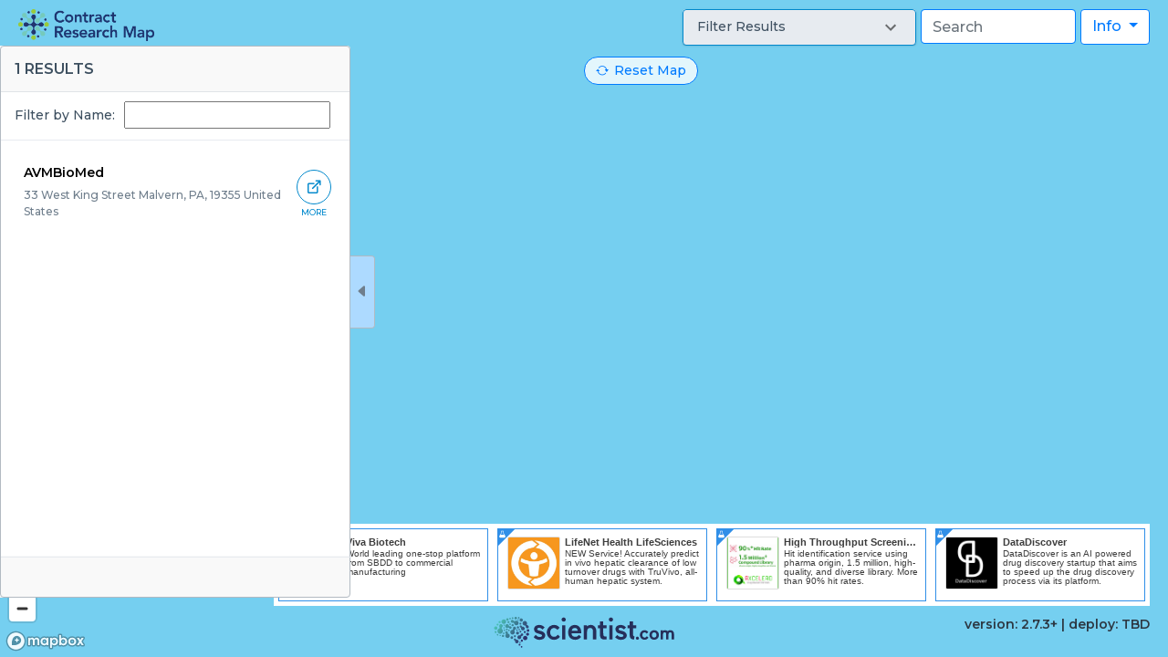

--- FILE ---
content_type: text/html; charset=utf-8
request_url: https://www.contractresearchmap.com/providers/avmbiomed
body_size: 20565
content:
<!DOCTYPE html>
<html>
  <head>
    <title>AVMBioMed Locations - Contract Research Map</title>
    <meta name="viewport" content="width=device-width, initial-scale=1">
    <meta name="csrf-param" content="authenticity_token" />
<meta name="csrf-token" content="pnC9IEQ0AdfUyjC13FwKcZ9s28UUUXbYJwI5twdZIPJZKeXw1TA6PTWhSB2KCppwt1VDAd4oqhUR_4i7EKSpKw" />

    <link rel="preconnect" href="https://fonts.googleapis.com">
    <link rel="preconnect" href="https://fonts.gstatic.com" crossorigin>
    <link href="https://fonts.googleapis.com/css2?family=Montserrat:ital,wght@0,200;0,300;0,500;0,600;0,700;1,200;1,300;1,500;1,600;1,700&display=swap" rel="stylesheet">
    <link href='https://api.tiles.mapbox.com/mapbox-gl-js/v2.7.0/mapbox-gl.css' rel='stylesheet' />

    <link rel="stylesheet" href="/assets/application-4db7bf080a2f597214a785ec7feeec4e77b1aeb538e108639a29f997dd23d6ad.css" media="all" />
    <script src="/packs/js/client-bundle-1869d91f28ca4831149d.js"></script>
    <link rel="icon" type="image/x-icon" href="/assets/main-logo-306a8f4474d63a6631480267fa7ab41208b7044384af1dde6756f3718335bf9d.ico" />
    
      <script>
        (function(i,s,o,g,r,a,m){i['GoogleAnalyticsObject']=r;i[r]=i[r]||function(){
        (i[r].q=i[r].q||[]).push(arguments)},i[r].l=1*new Date();a=s.createElement(o),
        m=s.getElementsByTagName(o)[0];a.async=1;a.src=g;m.parentNode.insertBefore(a,m)
        })(window,document,'script','//www.google-analytics.com/analytics.js','ga');

        ga('create', 'UA-95956-26', 'contractresearchmap.com');
        ga('send', 'pageview');

      </script>
    <script defer data-domain="contractresearchmap.com" src="https://plausible.io/js/script.js"></script>
    <script async src="https://pagead2.googlesyndication.com/pagead/js/adsbygoogle.js?client=ca-pub-1199344932260701"
     crossorigin="anonymous"></script>
    <meta name="sentry-trace" content="c11feb0a32ac4d64a8f22b39ea3ede0a-4ca453a6447f48a5">
<meta name="baggage" content="sentry-trace_id=c11feb0a32ac4d64a8f22b39ea3ede0a,sentry-environment=production,sentry-public_key=497140e55be84892923371f5db7b4c15">
  </head>

  <body>
    <script type="application/json" id="js-react-on-rails-context">{"railsEnv":"production","inMailer":false,"i18nLocale":"en","i18nDefaultLocale":"en","rorVersion":"12.0.4","rorPro":false,"href":"https://www.contractresearchmap.com/providers/avmbiomed","location":"/providers/avmbiomed","scheme":"https","host":"www.contractresearchmap.com","port":null,"pathname":"/providers/avmbiomed","search":null,"httpAcceptLanguage":null,"serverSide":false}</script>
<div id="App-react-component-0977e2d5-219a-458a-ba47-de3134ad1413"><div id="page-content"><div class="map-tools"><a class="logo top left" href="/" role="heading" aria-roledescription="Contract Research Map"><img src="/images/main-logo.png"/></a><a class="reset-map btn btn-outline-primary undefined" href="/" role="button" aria-roledescription="Reset map"><i class="bi bi-arrow-repeat"></i>Reset Map</a><nav class="main-nav top right closed"><i class="main-nav__icon bi bi-list"></i><div class="main-nav__content"><div class="dropdown info-menu undefined"><a href="#" class="dropdown-toggle btn btn-outline-primary " data-toggle="dropdown" role="button" aria-haspopup="true" aria-expanded="false">Info <span class="caret"></span></a><div class="dropdown-menu dropdown-menu-right"><a class="dropdown-item navbar-text" data-tab="0" data-target="#site-info-modal" data-toggle="modal" href="#">About</a><a class="dropdown-item navbar-text" data-tab="1" data-target="#site-info-modal" data-toggle="modal" href="#">Learn More</a></div></div><div class="d-flex locations-search undefined"><div class="typeahead "><input type="text" class="typeahead__search-input form-control" placeholder="Search" aria-label="Search" value=""/></div></div><section class="facets-accordion 
        "><div></div></section></div></nav><div class="sidepanel__wrapper sidepanel__wrapper--rtl
       
       hidden"><section class="sidepanel"><button class="sidepanel__button btn"><i class="bi bi-caret-right-fill"></i></button><h4 class="sidepanel__title">1 Results</h4><div class="sidepanel__content"><div id="locations"><div class="list-filter"><label class="list-filter__label" for="">Filter by Name:</label><input type="text" class="list-filter__input" value=""/></div><div class="list-items"><div class="list-items__wrapper"><div class="item " id="MzMgV2VzdCBLaW5nIFN0cmVldApNYWx2ZXJuLCBQQSwgMTkzNTUKVW5pdGVk
IFN0YXRlczE2OTQ3Njc4
" data-id="MzMgV2VzdCBLaW5nIFN0cmVldApNYWx2ZXJuLCBQQSwgMTkzNTUKVW5pdGVk
IFN0YXRlczE2OTQ3Njc4
" data-url="https://app.scientist.com/providers/avmbiomed" data-type="point"><div class="item__content"><div class="item__title">AVMBioMed</div><p class="item__description"><span class="item__subtitle">33 West King Street
Malvern, PA, 19355
United States</span><span class="item__snippet"></span></p></div><div class="item__links"><a class="item__link" href="https://app.scientist.com/providers/avmbiomed" target="_blank"><i class="icon bi bi-box-arrow-up-right"></i><span class="item__link-label" aria-roledescription="label">More</span></a></div></div></div></div></div></div><div class="sidepanel__footer"></div></section></div></div><div class="modal" tabindex="-1" id="SiteInfoModal"><div class="modal-dialog modal-lg modal-dialog-centered"><div class="modal-content"><div class="modal-header"><h5 class="modal-title"> <!-- -->Site Information<!-- --> </h5><button type="button" class="close" data-dismiss="modal" aria-label="Close"><span aria-hidden="true">×</span></button></div><div class="modal-body"><ul class="nav nav-tabs"><li class="nav-item"><a data-tabidx="0" class="nav-link active font-weight-bold" href="#about" aria-controls="about" role="tab" data-toggle="tab">About</a></li><li class="nav-item"><a data-tabidx="0" class="nav-link  font-weight-bold" href="#learn-more" aria-controls="learn-more" role="tab" data-toggle="tab">Learn more</a></li></ul><div class="tab-content"><div role="tabpanel" class="tab-pane active" id="about"><p>The Contract Research Map is owned and maintained by Scientist.com. It was created to help researchers in the life sciences identify and connect with contract research organizations (CROs) based on geography. Updated nightly, this map features all of the available CROs within our network, so you can order services with a few clicks. Click on a specific country, scroll on the map itself or type into the search bar at the top—there are many ways to find the location and suppliers that you’re looking for. From Argentina to New Zealand, use this map to connect with a CRO near you.</p><p>We believe that every researcher across the world should be able to connect with the thousands of global CROs that exist and have the opportunity to work together. Like many industries,the life science supply chain has been disrupted over the last year. But there are many other circumstances such as international customs regulations or sensitive shipping times that create limitations around which countries are feasible to partner with. Sometimes, finding a CRO based in a country that best suits your research needs is imperative. We hope this contract research map allows you to find the right partner in the right place at the right time.</p><p>Have questions or feedback? We’d love to help. You can find our FAQs and contact information on the Learn more page.</p></div><div role="tabpanel" class="tab-pane" id="learn-more"><p>Interested in connecting with one or more of the contract research organizations listed on this map? By clicking on the company’s name, you will be directed to their supplier profile on the Scientist.com marketplace. Once you set up a marketplace account you can start the ordering process immediately.</p><h4 class="font-weight-bold mt-3">What is Scientist.com?</h4><p>Scientist.com is the world&#x27;s largest enterprise marketplace for outsourced R&amp;D services. It saves time and money and provides access to innovation while maintaining compliance with an organization’s procurement policies.</p><h4 class="font-weight-bold mt-3">How can I use Scientist.com?</h4><p>Scientist.com has built private, enterprise marketplaces from 24 of the 30 largest pharmaceutical companies, 80+ biotech companies, the US National Institutes of Health (NIH) and numerous other pharma and biotech companies. If you are employed by one of these organizations, you can log in to get started today. If you are unsure about how to get started, you can email our team at  <a href="mailto:support@scientist.com">support@scientist.com</a> or go to our website  <a target="_blank" href="https://www.scientist.com">www.scientist.com</a>to speak to someone via our live chat.</p><h4 class="font-weight-bold mt-3">Why should I place my order through Scientist.com?</h4><p>Scientist.com is a highly efﬁcient enterprise-wide outsourcing marketplace that makes it possible for research organizations to save time and money, access innovation and ensure compliance. It utilizes a universal legal agreement and AI technologies to enable research like never before. See how comparing proposals and getting 1-on-1 support from our Research Concierge® team will enable you to place more research today.</p><h4 class="font-weight-bold mt-3">How do I get my organization listed on the map?</h4><p>If your CRO isn’t showing up on the map, then please be sure your company profile is up to date in Scientist.com’s Backoffice. After logging in, click the Your Company button in the navigation at the top, and then select the Locations tab.</p><h4 class="font-weight-bold mt-3">Information about my organization is incorrect, how do I fix it?</h4><p>Head over to <a target="_blank" href="https://backoffice.scientist.com">backoffice.scientist.com</a> to update your supplier profile and information. It may take up to two business days for the updates to be reflected on the map.</p></div></div></div></div></div></div><div id="map"></div></div><footer><div class="container-fluid"><div class="row d-flex align-items-center justify-content-center"><a href="http://www.scientist.com"><svg width="200px" height="34px" viewBox="0 0 713 123" version="1.1" xmlns="http://www.w3.org/2000/svg" class="scientist-logo"><title>Scientist.com Logo</title><defs><linearGradient x1="0%" y1="38.6661818%" x2="78.5097015%" y2="87.9353926%" id="logo-symbol-gradient"><stop stop-color="#49BFB3" offset="0%"></stop><stop stop-color="#2C2E6B" offset="100%"></stop></linearGradient></defs><g transform="translate(157.190000, 2.593403)" fill="#262F5A"><path d="M541.698,50.2655973 C537.162,50.2655973 533.592,51.6625973 530.799,54.5265973 C529.111,52.4655973 526.104,50.2655973 520.966,50.2655973 C516.773,50.2655973 514.004,51.9935973 512.479,53.3555973 L512.479,51.1275973 L503.289,51.1275973 L503.289,87.3345973 L512.62,87.3345973 L512.62,66.7975973 C512.62,61.7215973 515.033,58.8115973 519.247,58.8115973 C522.909,58.8115973 525.097,61.4215973 525.097,65.7985973 L525.097,87.3345973 L534.353,87.3345973 L534.353,66.7975973 C534.353,61.7975973 536.858,58.8115973 541.055,58.8115973 C544.713,58.8115973 546.896,61.4215973 546.896,65.7985973 L546.896,87.3345973 L556.228,87.3345973 L556.228,66.3715973 C556.228,55.8355973 551.202,50.2655973 541.698,50.2655973"></path><path d="M477.56,50.2655973 C488.032,50.2655973 496.236,58.5985973 496.236,69.2305973 C496.236,79.8215973 488.032,88.1205973 477.56,88.1205973 C466.915,88.1205973 458.883,79.9965973 458.883,69.2305973 C458.883,58.4195973 466.915,50.2655973 477.56,50.2655973 Z M477.56,58.8835973 C472.141,58.8835973 468.358,63.1355973 468.358,69.2305973 C468.358,75.3265973 472.141,79.5785973 477.56,79.5785973 C482.853,79.5785973 486.691,75.2255973 486.691,69.2305973 C486.691,63.2355973 482.853,58.8835973 477.56,58.8835973 Z"></path><path d="M447.976,74.3895973 C445.614,77.6765973 443.46,79.5785973 439.443,79.5785973 C434.237,79.5785973 430.457,75.2255973 430.457,69.2305973 C430.457,63.2355973 434.203,58.8835973 439.371,58.8835973 C442.415,58.8835973 444.706,60.2625973 447.269,63.6495973 L447.666,64.1765973 L454.171,57.9215973 L453.85,57.5035973 C450.099,52.6365973 445.291,50.2655973 439.162,50.2655973 C428.969,50.2655973 420.984,58.5985973 420.984,69.2305973 C420.984,79.8215973 428.969,88.1205973 439.162,88.1205973 C447.854,88.1205973 452.512,83.2125973 454.514,80.2855973 L454.799,79.8715973 L448.365,73.8465973 L447.976,74.3895973"></path><path d="M411.073,76.0295973 C407.721,76.0295973 404.99,78.7605973 404.99,82.1125973 C404.99,85.4245973 407.721,88.1205973 411.073,88.1205973 C414.425,88.1205973 417.156,85.4245973 417.156,82.1125973 C417.156,78.7605973 414.425,76.0295973 411.073,76.0295973"></path><path d="M393.903,42.5365973 C398.104,42.5365973 402.39,42.5365973 406.656,42.5365973 L406.656,30.6895973 L393.423,30.6895973 L393.473,15.3825973 L380.238,15.3835973 L380.238,30.9085973 L372.282,30.9085973 L372.282,42.6335973 L380.349,42.6335973 C380.349,44.1715973 380.349,45.2175973 380.349,46.2615973 C380.35,53.2435973 380.29,60.2255973 380.381,67.2055973 C380.415,69.8375973 380.608,72.4975973 381.055,75.0885973 C382.036,80.7745973 385.185,84.7075973 390.9,86.2985973 C392.765,86.8165973 394.64,87.0785973 396.528,87.2005973 C397.105,87.2375973 397.646,87.0435973 398.059,86.6965973 C398.638,86.2095973 398.475,85.4215973 398.475,84.6655973 C398.475,83.8865973 398.203,82.4835973 398.645,80.5295973 C399.021,78.8635973 399.508,77.6105973 399.508,77.6105973 C400.111,75.6725973 399.151,75.3285973 398.054,74.8345973 C395.457,73.6645973 393.675,71.0125973 393.588,68.0475973 C393.349,59.9145973 393.43,51.7715973 393.396,43.6335973 C393.396,43.4585973 393.403,42.5425973 393.403,42.5425973 L393.903,42.5365973"></path><path d="M322.721,77.4795973 C325.619,74.8835973 328.431,72.3635973 331.558,69.5625973 C331.581,69.5965973 331.926,70.2605973 332.415,70.7925973 C336.889,75.6415973 342.485,77.6445973 348.978,76.9575973 C350.587,76.7865973 352.274,76.1435973 353.656,75.2865973 C356.014,73.8235973 356.605,69.3695973 353.152,67.6665973 C351.37,66.7885973 349.44,66.1755973 347.527,65.6135973 C343.683,64.4835973 339.718,63.7105973 335.962,62.3495973 C329.334,59.9495973 324.705,55.3395973 324.065,47.0505973 C323.576,40.7265973 327.146,34.6775973 332.889,31.9865973 C343.988,26.7845973 357.304,29.5785973 365.781,38.9575973 C364.485,40.3735973 363.163,41.8345973 361.823,43.2785973 C360.457,44.7495973 359.073,46.2045973 357.558,47.8135973 C356.491,46.6885973 355.559,45.5465973 354.468,44.5845973 C351.22,41.7175973 347.384,40.3455973 343.077,40.8575973 C341.472,41.0495973 339.749,41.6725973 338.436,42.6015973 C336.12,44.2415973 336.114,47.6935973 338.388,49.3925973 C339.697,50.3705973 341.343,51.0205973 342.937,51.4695973 C345.878,52.2995973 348.905,52.8185973 351.872,53.5675973 C355.992,54.6095973 359.896,56.2095973 363.225,59.1145973 C371.935,66.7175973 370.559,78.3755973 360.827,84.6175973 C355.48,88.0485973 349.458,88.7865973 343.246,88.3005973 C335.556,87.7005973 328.978,84.6955973 323.796,78.8715973 C323.456,78.4885973 323.167,78.0595973 322.721,77.4795973"></path><g transform="translate(297.851600, 0.000000)"><polygon points="1.97539955 87.0305973 14.6143996 87.0305973 14.6143996 30.8945973 1.97539955 30.8945973"></polygon><path d="M16.4803996,8.90259734 C16.1393996,12.6125973 13.1503996,15.6955973 9.45039955,16.1355973 C4.33339955,16.7455973 0.112399553,13.1205973 0.0023995531,8.25659734 C-0.104600447,3.58359734 3.37839955,0.0525973409 8.14139955,0.000597340884 C13.2063996,-0.0554026591 16.9463996,3.83259734 16.4803996,8.90259734 Z"></path></g><path d="M262.603,42.5855973 L254.537,42.5855973 L254.537,30.8595973 L262.491,30.8595973 L262.491,15.3355973 L275.727,15.3345973 L275.677,30.6415973 L288.91,30.6415973 L288.91,42.4885973 C284.644,42.4885973 280.358,42.4885973 276.157,42.4885973 L275.656,42.4945973 C275.656,42.4945973 275.65,43.4105973 275.651,43.5855973 C275.685,51.7235973 275.603,59.8665973 275.842,67.9985973 C275.951,71.6895973 278.681,74.8975973 282.344,75.3655973 C284.487,75.6395973 286.679,75.4315973 288.975,75.4315973 L288.975,87.1195973 C283.58,87.1755973 278.329,87.6905973 273.154,86.2505973 C267.44,84.6595973 264.29,80.7265973 263.309,75.0405973 C262.862,72.4495973 262.669,69.7895973 262.635,67.1575973 C262.545,60.1775973 262.604,53.1955973 262.603,46.2145973 C262.603,45.1695973 262.603,44.1245973 262.603,42.5855973"></path><path d="M198.45,86.9965973 L198.45,30.8465973 C202.56,30.6615973 206.883,30.7605973 211.183,30.7205973 L211.279,34.8625973 C211.919,34.4315973 212.482,34.0875973 213.009,33.6935973 C226.052,23.9545973 244.227,30.9055973 247.32,46.8535973 C247.72,48.9185973 247.967,51.0455973 247.982,53.1455973 C248.055,63.8355973 248.029,74.5265973 248.03,85.2175973 C248.031,85.7315973 247.973,86.2475973 247.929,86.9645973 C243.664,86.9645973 239.488,86.9645973 234.926,86.9645973 C234.926,85.8175973 234.926,84.6805973 234.926,83.5455973 C234.926,74.5485973 234.937,65.5505973 234.915,56.5535973 C234.911,54.8625973 234.871,53.1615973 234.686,51.4825973 C234.072,45.9275973 230.6,42.0845973 225.718,41.4485973 C219.551,40.6445973 214.647,43.1515973 212.77,48.6725973 C211.805,51.5105973 211.47,54.6675973 211.408,57.6905973 C211.234,66.2605973 211.347,74.8375973 211.347,83.4105973 C211.347,84.5485973 211.347,85.6855973 211.347,86.9965973 L198.45,86.9965973"></path><path d="M173.776,31.7435973 C177.345,33.3095973 180.256,35.7335973 182.521,38.8815973 C187.66,46.0245973 188.846,54.0955973 188.1,62.9525973 L149.977,62.9525973 L149.977,62.9525973 C150.491,69.6295973 153.641,74.0775973 159.364,75.7155973 C166.83,77.8505973 173.512,76.1135973 179.094,68.7345973 C181.94,71.3765973 184.767,74.0005973 187.833,76.8455973 C185.324,80.2765973 182.363,83.0715973 178.683,84.9615973 C169.747,89.5505973 160.587,89.6575973 151.49,85.5485973 C142.866,81.6515973 137.894,73.9025973 136.634,63.6205973 C136.13,59.5085973 136.324,55.3145973 137.23,51.2725973 C141.879,30.4995973 160.449,25.8985973 173.776,31.7435973 Z M150.87,52.1635973 L174.14,52.1635973 C174.179,45.9855973 170.014,41.7255973 163.865,41.4375973 C156.926,41.1115973 151.464,45.5545973 150.87,52.1635973 Z"></path><g transform="translate(110.486687, 0.000000)"><polygon points="2.15931312 87.0305973 14.7973131 87.0305973 14.7973131 30.8945973 2.15931312 30.8945973"></polygon><path d="M8.14331312,0.000597340884 C13.2083131,-0.0554026591 16.9483131,3.83259734 16.4823131,8.90259734 C16.1403131,12.6125973 13.1523131,15.6955973 9.45231312,16.1355973 C4.33531312,16.7455973 0.114313117,13.1205973 0.00231311714,8.25659734 C-0.102686883,3.58359734 3.37831312,0.0525973409 8.14331312,0.000597340884"></path></g><path d="M102.414,40.0515973 L94.343,49.0345973 C92.995,47.8165973 91.781,46.7445973 90.6,45.6485973 C83.731,39.2795973 72.574,40.5805973 67.92,48.7095973 C64.121,55.3445973 64.127,62.3105973 67.778,68.9995973 C72.964,78.5005973 85.396,78.4755973 91.406,72.2515973 C92.65,70.9625973 93.791,69.5735973 95.201,67.9805973 L104.012,76.1935973 C99.707,82.5635973 93.86,86.2455973 86.662,87.7325973 C66.095,91.9805973 50.142,75.3625973 52.057,55.8285973 C53.215,44.0105973 61.249,33.7415973 72.467,30.5505973 C82.799,27.6105973 95.474,30.4325973 102.414,40.0515973"></path><path d="M8.318,69.0145973 C9.006,69.8645973 9.596,70.7355973 10.325,71.4685973 C14.905,76.0785973 20.539,77.7085973 26.85,76.8905973 C28.424,76.6865973 30.132,75.8815973 31.338,74.8415973 C33.666,72.8365973 33.313,69.3685973 30.656,67.8575973 C28.852,66.8325973 26.784,66.2185973 24.775,65.6185973 C20.937,64.4725973 16.968,63.7105973 13.213,62.3505973 C6.584,59.9515973 1.953,55.3425973 1.312,47.0515973 C0.823,40.7275973 4.391,34.6795973 10.134,31.9875973 C21.23,26.7845973 34.54,29.5755973 43.028,38.9575973 C41.733,40.3725973 40.412,41.8325973 39.072,43.2755973 C37.707,44.7475973 36.322,46.2025973 34.802,47.8175973 C33.737,46.6915973 32.807,45.5485973 31.718,44.5865973 C28.47,41.7195973 24.635,40.3455973 20.328,40.8575973 C18.723,41.0485973 17.003,41.6695973 15.69,42.5955973 C13.371,44.2345973 13.358,47.6885973 15.632,49.3895973 C16.941,50.3695973 18.587,51.0195973 20.18,51.4685973 C23.121,52.2995973 26.149,52.8175973 29.115,53.5675973 C32.864,54.5135973 36.431,55.9235973 39.552,58.3555973 C48.454,65.2965973 47.27,79.0225973 37.63,84.8955973 C32.295,88.1455973 26.326,88.7615973 20.178,88.2905973 C12.103,87.6705973 5.518,84.1885973 1.42108547e-14,77.5515973 C1.28,76.1735973 2.58,74.7205973 3.938,73.3235973 C5.258,71.9665973 6.635,70.6645973 8.318,69.0145973"></path></g><path d="M108.951,115.694 C110.931,115.673 112.394,117.186 112.211,119.159 C112.078,120.603 110.909,121.803 109.463,121.974 C109.320103,121.990925 109.178991,121.99945 109.040122,122 L109.040122,122 L109.011407,122 C107.219289,121.992899 105.807641,120.656411 105.767,118.907 C105.726,117.089 107.088,115.715 108.951,115.694 Z M100.845,106.771 C101.809,106.771 102.866,107.111 103.512,107.687 C104.396,108.474 104.914,110.054 104.665,111.197 C104.415,112.338 103.28,113.571 102.15,113.934 C101.01,114.298 99.359,113.949 98.478,113.16 C97.588,112.37 97.07,110.79 97.319,109.649 C97.567,108.507 98.702,107.278 99.843,106.914 C100.148,106.816 100.49,106.771 100.845,106.771 Z M82.62,85.864 C84.563,85.938 85.907,87.02 86.598,89.123 C87.037,90.46 87.396,90.73 88.802,90.724 C90.327,90.714 91.831,90.688 93.284,91.349 C96.41,92.768 98.097,96.417 97.103,99.775 C96.128,103.067 92.827,105.194 89.448,104.707 C85.508,104.139 82.977,100.877 83.327,96.913 C83.483,95.16 83.09,94.364 81.374,93.901 C79.554,93.41 78.599,92.036 78.478,90.358 C78.308,88 79.553,86.727 81.055,86.153 C81.542,85.967 82.096,85.955 82.62,85.864 Z M102.78,99.247 C103.431,99.247 104.173,99.525 104.584,99.958 C105.091,100.489 105.327,101.491 105.113,102.187 C104.897,102.881 104.129,103.584 103.408,103.749 C102.684,103.913 101.684,103.614 101.179,103.081 C100.68,102.549 100.44,101.547 100.653,100.853 C100.867,100.161 101.63,99.457 102.353,99.292 C102.488,99.261 102.631,99.247 102.78,99.247 Z M109.847,89.841 C111.137,89.841 112.616,90.416 113.415,91.287 C114.376,92.339 114.804,94.297 114.362,95.64 C113.92,96.982 112.402,98.323 110.99,98.622 C109.578,98.921 107.635,98.301 106.673,97.25 C105.712,96.196 105.28,94.235 105.723,92.89 C106.166,91.548 107.682,90.211 109.091,89.915 C109.33,89.865 109.584,89.841 109.847,89.841 Z M123.58,75.282 C124.42,75.282 125.23,75.392 125.95,75.624 C128.607,76.48 131.249,79.382 131.828,82.073 C132.4,84.765 131.172,88.471 129.09,90.31 C127.012,92.15 123.14,92.955 120.486,92.098 C117.831,91.241 115.189,88.339 114.615,85.649 C114.038,82.958 115.267,79.253 117.345,77.412 C118.859,76.073 121.326,75.282 123.58,75.282 Z M110.88,65.547 C113.748,65.547 115.703,67.759 115.536,71.441 C115.442,73.523 113.401,75.098 110.733,75.327 C108.663,75.446 107.751,77.759 107.723,79.267 C107.694,80.9 107.683,82.513 106.925,84.054 C105.294,87.364 101.267,89.076 97.627,87.923 C94.058,86.79 91.822,83.197 92.442,79.589 C93.165,75.381 96.791,72.755 101.109,73.235 C103.018,73.448 104.752,73.78 105.036,71.131 C105.325,68.657 107.109,66.164 109.704,65.663 C110.111,65.585 110.503,65.547 110.88,65.547 Z M70.558,76.636 C72.269,76.699 74.32,78.015 75.119,79.559 C75.916,81.103 75.832,83.583 74.928,85.063 C74.028,86.546 71.89,87.709 70.177,87.645 C68.464,87.584 66.413,86.269 65.614,84.726 C64.82,83.184 64.906,80.706 65.81,79.222 C66.688,77.776 68.74,76.634 70.427,76.634 C70.471,76.634 70.516,76.635 70.558,76.636 Z M49.201,56.983 C49.454,56.983 49.709,57 49.96,57.032 C50.599,57.113 51.208,57.423 51.831,57.628 C53.899,58.84 54.731,60.797 54.257,63.485 C53.956,65.194 54.189,65.697 55.721,66.508 C57.384,67.386 59.033,68.232 60.229,69.796 C62.8,73.157 62.51,78.105 59.475,81.176 C56.499,84.187 51.674,84.578 48.285,82.081 C44.333,79.17 43.481,74.152 46.17,70.048 C47.358,68.234 47.394,67.142 45.799,65.64 C44.107,64.047 43.868,61.997 44.714,60.102 C45.75,57.781 47.474,56.983 49.201,56.983 Z M82.289,72.768 C83.425,72.768 84.726,73.271 85.434,74.042 C86.292,74.972 86.674,76.712 86.282,77.905 C85.899,79.099 84.558,80.295 83.311,80.563 C82.063,80.829 80.341,80.287 79.483,79.356 C78.628,78.425 78.246,76.687 78.633,75.492 C79.018,74.298 80.358,73.102 81.608,72.836 C81.823,72.79 82.053,72.768 82.289,72.768 Z M35.403,71.19 C36.826,71.207 38.558,72.22 39.25,73.441 C39.943,74.661 39.916,76.644 39.188,77.847 C38.462,79.049 36.704,80.016 35.281,79.997 C33.854,79.978 32.128,78.964 31.436,77.744 C30.743,76.524 30.772,74.54 31.495,73.341 C32.214,72.149 33.942,71.19 35.358,71.19 L35.403,71.19 L35.403,71.19 Z M24.198,71.855 C24.813,71.855 25.519,72.13 25.901,72.548 C26.363,73.049 26.57,73.989 26.355,74.632 C26.145,75.275 25.416,75.919 24.741,76.061 C24.061,76.205 23.134,75.909 22.671,75.404 C22.21,74.9 22.007,73.962 22.217,73.319 C22.428,72.678 23.155,72.034 23.833,71.892 C23.948,71.867 24.071,71.855 24.198,71.855 Z M132.625,63.068 C134.287,63.068 136.176,63.783 137.219,64.883 C138.511,66.239 139.12,68.795 138.572,70.565 C138.022,72.333 136.068,74.128 134.225,74.547 C132.383,74.968 129.823,74.2 128.541,72.843 C127.259,71.484 126.654,68.928 127.2,67.161 C127.742,65.388 129.697,63.603 131.53,63.185 C131.874,63.106 132.244,63.068 132.625,63.068 Z M13.361,67.636 C13.396,67.636 13.43,67.637 13.465,67.639 C14.419,67.688 15.663,68.492 16.234,69.423 C16.796,70.35 16.958,71.823 16.584,72.699 C16.206,73.568 15.127,74.246 14.172,74.197 C13.221,74.149 11.979,73.353 11.406,72.417 C10.836,71.491 10.683,70.016 11.057,69.141 C11.412,68.292 12.434,67.636 13.361,67.636 Z M92.959,58.617 C93.748,58.617 94.515,58.748 95.155,59.021 C96.886,59.762 98.481,61.874 98.696,63.719 C98.913,65.561 97.853,67.977 96.34,69.087 C94.826,70.194 92.169,70.497 90.437,69.758 C88.705,69.018 87.11,66.903 86.893,65.06 C86.677,63.217 87.738,60.802 89.253,59.693 C90.209,58.995 91.615,58.617 92.959,58.617 Z M81.136,38.783 C83.676,38.783 85.887,40.714 86.861,44.331 C87.529,46.814 85.834,49.392 82.937,50.613 C80.668,51.491 80.509,54.537 81.038,56.32 C81.613,58.255 82.199,60.154 81.925,62.237 C81.334,66.715 77.469,70.164 72.973,70.102 C68.562,70.042 64.726,66.609 64.078,62.143 C63.322,56.935 66.397,52.552 71.403,51.581 C73.615,51.15 75.677,50.924 75.009,47.704 C74.413,44.691 75.479,41.122 78.194,39.608 C79.189,39.054 80.186,38.783 81.136,38.783 Z M38.051,62.555 C38.701,62.555 39.366,62.719 39.837,63.033 C40.651,63.575 41.265,64.804 41.198,65.762 C41.132,66.721 40.35,67.854 39.466,68.285 C38.572,68.715 37.174,68.62 36.365,68.075 C35.547,67.531 34.924,66.303 34.992,65.342 C35.07,64.382 35.849,63.248 36.734,62.822 C37.11,62.643 37.576,62.555 38.051,62.555 Z M27.161,28.49 C29.473,28.49 31.832,29.889 33.703,32.722 C35.343,35.206 34.351,38.706 31.52,41.173 C29.273,43.017 30.181,46.44 31.412,48.205 L31.8828765,48.8790957 C33.0529619,50.5648478 34.1419412,52.2719412 34.524,54.394 C35.454,59.565 32.325,64.863 27.232,66.531 C22.236,68.166 16.687,65.858 14.363,61.18 C11.652,55.722 13.558,49.697 18.857,46.693 C21.199,45.363 23.443,44.317 21.541,41.022 C19.794,37.927 19.723,33.576 22.245,30.856 C23.703,29.284 25.419,28.49 27.161,28.49 Z M121.434,55.95 C122.532,55.95 123.724,56.321 124.469,56.961 C125.516,57.857 126.157,59.685 125.889,61.022 C125.624,62.357 124.332,63.815 123.02,64.263 C121.706,64.709 119.78,64.34 118.735,63.44 C117.691,62.543 117.053,60.716 117.316,59.379 C117.581,58.041 118.868,56.583 120.182,56.14 C120.561,56.011 120.989,55.95 121.434,55.95 Z M5.779,55.902 C6.666,55.902 7.636,56.244 8.269,56.842 C9.187,57.706 9.826,59.498 9.692,60.822 C9.556,62.146 8.582,63.608 7.528,64.074 C6.469,64.536 4.852,64.211 3.936,63.346 C3.02,62.479 2.38,60.69 2.513,59.365 C2.648,58.039 3.626,56.576 4.683,56.112 C5.008,55.97 5.385,55.902 5.779,55.902 Z M104.442,55.091 C105.502,55.091 106.716,55.562 107.379,56.28 C108.178,57.15 108.54,58.772 108.177,59.887 C107.814,61.002 106.561,62.119 105.395,62.368 C104.225,62.62 102.616,62.114 101.814,61.245 C101.016,60.374 100.652,58.751 101.016,57.638 C101.379,56.521 102.63,55.406 103.8,55.156 C104.003,55.112 104.219,55.091 104.442,55.091 Z M134.645,48.4999992 C134.765,48.4999992 134.884,48.505 134.999,48.515 C136.753,48.666 138.793,50.074 139.533,51.644 C140.272,53.212 140.05,55.655 139.042,57.075 C138.033,58.49 135.774,59.522 134.02,59.368 C132.268,59.216 130.229,57.805 129.488,56.237 C128.744,54.67 128.965,52.228 129.972,50.812 C130.918,49.488 132.952,48.499 134.645,48.4999992 Z M58.781,50.49 C59.289,50.49 59.791,50.594 60.183,50.802 C61.017,51.245 61.725,52.369 61.751,53.299 C61.779,54.229 61.139,55.392 60.332,55.882 C59.526,56.374 58.18,56.413 57.343,55.966 C56.508,55.523 55.803,54.396 55.776,53.469 C55.749,52.54 56.388,51.376 57.194,50.886 C57.623,50.624 58.205,50.49 58.781,50.49 Z M41.283,49.936 C42.231,49.969 43.366,50.667 43.809,51.488 C44.25,52.31 44.202,53.624 43.702,54.413 C43.204,55.2 42.018,55.817 41.073,55.784 C40.124,55.753 38.987,55.053 38.549,54.232 C38.104,53.412 38.15,52.096 38.651,51.308 C39.139,50.54 40.278,49.935 41.212,49.935 C41.236,49.935 41.26,49.935 41.283,49.936 Z M90.937,49.850998 C91.114,49.850998 91.286,49.866 91.447,49.9 C92.368,50.103 93.348,50.984 93.629,51.86 C93.914,52.739 93.627,54.017 92.995,54.698 C92.363,55.381 91.095,55.775 90.177,55.574 C89.259,55.374 88.277,54.49 87.994,53.611 C87.711,52.733 87.997,51.457 88.629,50.776 C89.151,50.215 90.104,49.85 90.937,49.850998 Z M105.931,33.829 C107.977,33.907 109.392,35.046 110.12,37.261 C110.582,38.669 110.96,38.954 112.442,38.946 L113.082753,38.9431917 C114.468191,38.9426178 115.834,39.0025333 117.16,39.604 C120.451,41.1 122.228,44.942 121.181,48.477 C120.154,51.945 116.679,54.184 113.121,53.671 C108.971,53.072 106.306,49.638 106.677,45.463 C106.84,43.618 106.426,42.78 104.619,42.293 C102.702,41.776 101.697,40.328 101.571,38.561 C101.391,36.078 102.702,34.737 104.283,34.135 C104.796,33.938 105.38,33.926 105.931,33.829 Z M99.778,47.865 C100.651,47.894 101.705,48.539 102.111,49.296 C102.519,50.055 102.475,51.271 102.013,51.997 C101.554,52.726 100.46,53.295 99.583,53.265 C98.705,53.234 97.655,52.589 97.247,51.831 C96.841,51.072 96.883,49.859 97.344,49.13 C97.794,48.423 98.848,47.863 99.711,47.863 C99.733,47.863 99.756,47.864 99.778,47.865 Z M50.661,46.055 C51.232,46.055 51.79,46.161 52.239,46.38 C53.309,46.898 54.24,48.261 54.315,49.404 C54.396,50.55 53.652,52.022 52.671,52.671 C51.685,53.325 50.01,53.434 48.941,52.918 C47.873,52.405 46.943,51.047 46.867,49.907 C46.781,48.757 47.523,47.285 48.51,46.629 C49.08,46.253 49.882,46.055 50.661,46.055 Z M6.323,37.831 C8.21,37.831 10.376,38.676 11.547,39.959 C12.964,41.507 13.591,44.39 12.94,46.366 C12.291,48.343 10.065,50.32 7.99,50.76 C5.916,51.197 3.067,50.291 1.646,48.743 C0.618138426,47.6130812 0.00477790527,45.773728 -1.23634436e-12,44.0926902 L-1.23634436e-12,44.0531589 C0.00174029918,43.4422936 0.0842885282,42.8532976 0.257,42.328 C0.906,40.352 3.132,38.377 5.209,37.94 C5.561,37.866 5.936,37.831 6.323,37.831 Z M51.439,28.824 C54.938,28.824 57.859,31.114 58.757,34.709 C59.214,36.533 59.499,38.239 62.071,37.574 C64.481,36.978 67.422,37.743 68.78,39.948 C70.607,42.914 69.339,46.029 65.383,47.309 C63.406,47.947 61.237,46.626 60.105,44.261 C59.284,42.404 56.811,42.375 55.394,42.874 C53.857,43.416 52.348,43.968 50.649,43.811 C46.996,43.47 44.015,40.375 43.845,36.637 C43.678,32.97 46.268,29.667 49.851,28.977 C50.389,28.874 50.921,28.824 51.439,28.824 Z M39.131,41.076 C39.854,41.076 40.682,41.396 41.13,41.885 C41.674,42.477 41.916,43.579 41.672,44.336 C41.424,45.092 40.57,45.85 39.777,46.021 C38.983,46.189 37.888,45.847 37.348,45.258 C36.803,44.667 36.561,43.565 36.805,42.807 C37.05,42.048 37.904,41.29 38.696,41.12 C38.833,41.091 38.979,41.076 39.131,41.076 Z M94.766,37.393 C95.367,37.393 95.952,37.493 96.439,37.704 C97.729,38.263 98.918,39.851 99.073,41.229 C99.229,42.607 98.425,44.409 97.285,45.234 C96.151,46.06 94.16,46.276 92.866,45.716 C91.573,45.157 90.388,43.57 90.234,42.19 C90.077,40.812 90.881,39.011 92.019,38.185 C92.727,37.67 93.768,37.393 94.766,37.393 Z M121.677,16.472 C122.628,16.472 123.589,16.628 124.522,16.954 C129.282,18.62 131.636,23.291 130.234,28.135 C129.615,30.275 128.89,32.194 131.922,33.046 C134.747,33.87 137.304,36.406 137.383,39.476 C137.487,43.604 134.332,46.041 129.515,44.994 C127.108,44.471 125.673,41.824 125.924,38.726 C126.188,36.334 123.672,34.83 121.922,34.498 C120.023,34.138 118.148,33.805 116.501,32.629 C112.96,30.104 111.75,25.156 113.804,21.224 C115.357,18.248 118.463,16.472 121.677,16.472 Z M73.63,28.785 C74.061,28.785 74.476,28.844 74.843,28.967 C76.146,29.4 77.43,30.836 77.702,32.156 C77.97,33.477 77.347,35.287 76.317,36.18 C75.285,37.074 73.379,37.446 72.074,37.014 C70.769,36.579 69.484,35.145 69.219,33.827 C68.953,32.508 69.578,30.696 70.606,29.803 C71.345,29.161 72.537,28.785 73.63,28.785 Z M39.732,30.398 C40.418,30.398 41.195,30.684 41.63,31.13 C42.172,31.69 42.441,32.756 42.223,33.499 C42.01,34.237 41.198,34.999 40.432,35.187 C39.667,35.377 38.591,35.072 38.049,34.515 C37.502,33.953 37.233,32.886 37.45,32.147 C37.667,31.404 38.473,30.644 39.242,30.454 C39.395,30.417 39.561,30.398 39.732,30.398 Z M13.573,27.15 C14.643,27.15 15.871,27.631 16.538,28.361 C17.344,29.24 17.698,30.88 17.329,32.004 C16.96,33.127 15.696,34.25 14.52,34.496 C13.344,34.744 11.726,34.227 10.921,33.35 C10.118,32.471 9.764,30.832 10.133,29.706 C10.501,28.582 11.764,27.46 12.941,27.213 C13.141,27.171 13.353,27.15 13.573,27.15 Z M72.103,11.64 C74.035,11.64 76.004,13.001 77.224,15.21 C78.345,17.389 81.327,17.248 82.999,16.545 C84.813,15.782 86.593,15.011 88.65,15.08 C93.076,15.231 96.887,18.749 97.358,23.242 C97.82,27.648 94.933,31.811 90.665,32.895 C85.688,34.162 81.063,31.522 79.526,26.623 C78.847,24.458 78.383,22.423 75.33,23.406 C72.469,24.296 68.871,23.582 67.078,21.021 C64.666,17.577 65.972,13.733 70.649,11.912 C71.123,11.728 71.612,11.64 72.103,11.64 Z M63.256,26.129 C64.148,26.129 65.169,26.526 65.726,27.133 C66.392,27.863 66.685,29.225 66.383,30.159 C66.071,31.089 65.019,32.021 64.036,32.228 C63.055,32.432 61.711,32.005 61.041,31.276 C60.375,30.547 60.082,29.187 60.384,28.253 C60.693,27.319 61.743,26.387 62.728,26.181 C62.895,26.146 63.073,26.129 63.256,26.129 Z M104.471,23.135 C104.889,23.135 105.295,23.196 105.647,23.325 C106.789,23.745 107.895,25.069 108.099,26.268 C108.304,27.467 107.711,29.088 106.783,29.87 C105.852,30.651 104.158,30.947 103.013,30.527 C101.873,30.107 100.769,28.783 100.559,27.585 C100.353,26.387 100.947,24.767 101.877,23.983 C102.521,23.442 103.531,23.135 104.471,23.135 Z M38.049,10.001 C40.769,10.001 43.972,11.398 45.579,13.389 C47.403,15.642 48.019,19.679 46.951,22.359 C45.883,25.042 42.643,27.586 39.751,28.018 C36.86,28.448 33.006,26.957 31.182,24.703 C29.361,22.448 28.744,18.41 29.811,15.73 C30.878,13.05 34.116,10.507 37.01,10.075 C37.345,10.024 37.693,10.001 38.049,10.001 Z M57.119,16.69 C57.879,16.69 58.639,16.855 59.214,17.185 C60.358,17.841 61.295,19.442 61.2910128,20.743 C61.289,22.042 60.345,23.639 59.198,24.29 C58.048,24.941 56.169,24.936 55.026,24.281 C53.88,23.626 52.947,22.025 52.9509872,20.725 C52.954,19.425 53.897,17.828 55.046,17.175 C55.616,16.852 56.368,16.69 57.119,16.69 Z M21.838,16.69 C22.598,16.69 23.357,16.855 23.932,17.185 C25.077,17.841 26.012,19.442 26.0100032,20.743 C26.008,22.042 25.064,23.639 23.917,24.29 C22.767,24.941 20.888,24.936 19.744,24.281 C18.598,23.626 17.665,22.025 17.6689872,20.725 C17.673,19.425 18.616,17.828 19.763,17.175 C20.335,16.852 21.086,16.69 21.838,16.69 Z M107.232,5.972 C109.087,5.973 111.202,6.772 112.376,8.012 C113.816,9.534 114.494,12.406 113.877,14.392 C113.263,16.381 111.075,18.394 109.016,18.865 C106.956,19.335 104.092,18.477 102.649,16.954 C101.208,15.434 100.537,12.561 101.152,10.572 C101.768,8.584 103.958,6.572 106.016,6.102 C106.398,6.014 106.808,5.972 107.232,5.972 Z M52.96,5.57299756 C53.619,5.57299756 54.261,5.684 54.796,5.914 C56.211,6.528 57.516,8.271 57.685,9.782 C57.857,11.296 56.974,13.274 55.723,14.179 C54.478,15.085 52.293,15.323 50.873,14.707 C49.454,14.094 48.154,12.352 47.984,10.838 C47.812,9.326 48.695,7.348 49.944,6.442 C50.722,5.878 51.864,5.572 52.96,5.57299756 Z M95.449,9.538 C95.723,9.538 95.988,9.578 96.218,9.663 C96.943,9.93 97.639,10.763 97.766,11.512 C97.892,12.261 97.509,13.272 96.911,13.756 C96.315,14.242 95.233,14.42 94.507,14.151 C93.782,13.885 93.083,13.051 92.957,12.302 C92.83,11.551 93.217,10.541 93.814,10.057 C94.222,9.726 94.857,9.538 95.449,9.538 Z M63.458,3.738 C64.474,3.771 65.708,4.518 66.187,5.396 C66.664,6.279 66.624,7.693 66.091,8.543 C65.557,9.395 64.286,10.066 63.26,10.035 C62.236,10.005 61.01,9.26 60.531,8.379 C60.052,7.497 60.095,6.079 60.629,5.229 C61.151,4.396 62.378,3.736 63.39,3.736 C63.412,3.736 63.436,3.737 63.458,3.738 Z M85.6,0.081 C86.802,0.083 88.078,0.457 88.908,1.118 C90.143,2.103 90.952,4.171 90.702,5.713 C90.456,7.254 89.041,8.975 87.549,9.536 C86.065,10.102 83.834,9.756 82.596,8.768 C81.364,7.782 80.556,5.722 80.803,4.181 C81.055,2.639 82.471,0.918 83.955,0.353 C84.44,0.17 85.001,0.083 85.58,0.081 L85.6,0.081 Z M73.463,1.812 L73.543,1.813 L73.543,1.813 C74.611,1.851 75.895,2.642 76.393,3.568 C76.893,4.497 76.841,5.983 76.275,6.875 C75.712,7.765 74.374,8.464 73.306,8.426 C72.238,8.39 70.953,7.601 70.455,6.672 C69.956,5.747 70.009,4.259 70.575,3.368 C71.127,2.499 72.41,1.812 73.463,1.812 Z M97.977,0.854 C98.337,0.854 98.685,0.907 98.987,1.02 C99.938,1.369 100.853,2.462 101.02,3.445 C101.186,4.43 100.682,5.757 99.898,6.392 C99.114,7.029 97.695,7.264 96.741,6.912 C95.789,6.561 94.872,5.466 94.707,4.483 C94.54,3.498 95.048,2.172 95.83,1.535 C96.367,1.101 97.199,0.854 97.977,0.854 Z" fill="url(#logo-symbol-gradient)"></path></svg></a></div><div class="sw-versions"> version: 2.7.3+ | deploy: TBD </div></div></footer></div>
      <script type="application/json" class="js-react-on-rails-component" data-component-name="App" data-dom-id="App-react-component-0977e2d5-219a-458a-ba47-de3134ad1413">{"appConfig":{"mapboxAccessToken":"pk.eyJ1IjoicnJhbmF1cm8iLCJhIjoiY2tvZWg5NnBqMGFrczJvbWlqcXAwNTI4YSJ9.fPWyF_y1NQMHNR4UxBy2RA","pageData":{"type":"PROVIDER","value":"avmbiomed"},"mapConfig":{"action":"search","name":"AVMBioMed","provider":"avmbiomed","zoom":16,"longitude":-75.515791,"latitude":40.0357619,"dynamic":false},"kevelData":{"user":{"key":"ue1-6f4d23be4b0347d190c61def73642c7b"},"decisions":{"ads":[{"adId":1037532794,"advertiserId":6188418,"creativeId":863090239,"flightId":861929498,"campaignId":658441884,"priorityId":225728,"clickUrl":"https://e-10730.adzerk.net/r?e=[base64]\u0026s=PRZYramKhJ9j3Al9D43c65FY0Sg","contents":[{"type":"html","customTemplate":"\n        \u003cdiv class=\"card-legacy card--cornered card--info\"\u003e\n          \u003ci class=\"fa-solid fa-sm fa-fw fa-flask\"\u003e\u003c/i\u003e\n          \u003cdiv class=\"media-block\"\u003e\n            \u003cdiv class=\"media-block__graphic-wrap\"\u003e\n              \u003cdiv class=\"media-block__graphic\"\u003e\n                \u003cdiv class=\"media-block__graphic-bkgd crop-preview\" role=\"img\" aria-label=\"Logo for {{ctTitle}}\" style=\"background-image: url('{{contentUrl}}/{{ctImageName}}')\"\u003e\n                \u003c/div\u003e\n              \u003c/div\u003e\n            \u003c/div\u003e\n            \u003cdiv class=\"media-block__group\"\u003e\n              \u003cdiv class=\"media-block__header\"\u003e\n                \u003ch3 class=\"media-block__title\"\u003e{{ctTitle}}\u003c/h3\u003e\n                \u003cp class=\"media-block__subtitle\"\u003e{{ctBody}}\u003c/p\u003e\n              \u003c/div\u003e\n            \u003c/div\u003e\n          \u003c/div\u003e\n        \u003c/div\u003e\n      ","data":{"height":200,"width":200,"ctTitle":"Viva Biotech","ctImageName":"b6f90a14a3734ea8a66bd070abbcd730.","fileName":"b6f90a14a3734ea8a66bd070abbcd730.","ctBody":"World leading one-stop platform from SBDD to commercial manufacturing"},"body":"\u003cdiv class=\"card-legacy card--cornered card--info\"\u003e\n          \u003ci class=\"fa-solid fa-sm fa-fw fa-flask\"\u003e\u003c/i\u003e\n          \u003cdiv class=\"media-block\"\u003e\n            \u003cdiv class=\"media-block__graphic-wrap\"\u003e\n              \u003cdiv class=\"media-block__graphic\"\u003e\n                \u003cdiv class=\"media-block__graphic-bkgd crop-preview\" role=\"img\" aria-label=\"Logo for Viva Biotech\" style=\"background-image: url('https://s.zkcdn.net/Advertisers/b6f90a14a3734ea8a66bd070abbcd730.')\"\u003e\n                \u003c/div\u003e\n              \u003c/div\u003e\n            \u003c/div\u003e\n            \u003cdiv class=\"media-block__group\"\u003e\n              \u003cdiv class=\"media-block__header\"\u003e\n                \u003ch3 class=\"media-block__title\"\u003eViva Biotech\u003c/h3\u003e\n                \u003cp class=\"media-block__subtitle\"\u003eWorld leading one-stop platform from SBDD to commercial manufacturing\u003c/p\u003e\n              \u003c/div\u003e\n            \u003c/div\u003e\n          \u003c/div\u003e\n        \u003c/div\u003e"}],"impressionUrl":"https://e-10730.adzerk.net/i.gif?e=[base64]\u0026s=3h5AHbu9PUEdZYuKQfu6X5eyeyU","events":[]},{"adId":903647487,"advertiserId":1925873,"creativeId":729357066,"flightId":537859123,"campaignId":41497318,"priorityId":225728,"clickUrl":"https://e-10730.adzerk.net/r?e=[base64]\u0026s=Q4wvGo5F7F5250PnJG5lslAgkw0","contents":[{"type":"html","customTemplate":"\n        \u003cdiv class=\"card-legacy card--cornered card--info\"\u003e\n          \u003ci class=\"fa-solid fa-sm fa-fw fa-flask\"\u003e\u003c/i\u003e\n          \u003cdiv class=\"media-block\"\u003e\n            \u003cdiv class=\"media-block__graphic-wrap\"\u003e\n              \u003cdiv class=\"media-block__graphic\"\u003e\n                \u003cdiv class=\"media-block__graphic-bkgd crop-preview\" role=\"img\" aria-label=\"Logo for {{ctTitle}}\" style=\"background-image: url('{{contentUrl}}/{{ctImageName}}')\"\u003e\n                \u003c/div\u003e\n              \u003c/div\u003e\n            \u003c/div\u003e\n            \u003cdiv class=\"media-block__group\"\u003e\n              \u003cdiv class=\"media-block__header\"\u003e\n                \u003ch3 class=\"media-block__title\"\u003e{{ctTitle}}\u003c/h3\u003e\n                \u003cp class=\"media-block__subtitle\"\u003e{{ctBody}}\u003c/p\u003e\n              \u003c/div\u003e\n            \u003c/div\u003e\n          \u003c/div\u003e\n        \u003c/div\u003e\n      ","data":{"height":200,"width":200,"ctTitle":"LifeNet Health LifeSciences","ctImageName":"b9619c58f4e04044a7333b7a614026f4.","fileName":"b9619c58f4e04044a7333b7a614026f4.","ctBody":"NEW Service! Accurately predict in vivo hepatic clearance of low turnover drugs with TruVivo, all-human hepatic system."},"body":"\u003cdiv class=\"card-legacy card--cornered card--info\"\u003e\n          \u003ci class=\"fa-solid fa-sm fa-fw fa-flask\"\u003e\u003c/i\u003e\n          \u003cdiv class=\"media-block\"\u003e\n            \u003cdiv class=\"media-block__graphic-wrap\"\u003e\n              \u003cdiv class=\"media-block__graphic\"\u003e\n                \u003cdiv class=\"media-block__graphic-bkgd crop-preview\" role=\"img\" aria-label=\"Logo for LifeNet Health LifeSciences\" style=\"background-image: url('https://s.zkcdn.net/Advertisers/b9619c58f4e04044a7333b7a614026f4.')\"\u003e\n                \u003c/div\u003e\n              \u003c/div\u003e\n            \u003c/div\u003e\n            \u003cdiv class=\"media-block__group\"\u003e\n              \u003cdiv class=\"media-block__header\"\u003e\n                \u003ch3 class=\"media-block__title\"\u003eLifeNet Health LifeSciences\u003c/h3\u003e\n                \u003cp class=\"media-block__subtitle\"\u003eNEW Service! Accurately predict in vivo hepatic clearance of low turnover drugs with TruVivo, all-human hepatic system.\u003c/p\u003e\n              \u003c/div\u003e\n            \u003c/div\u003e\n          \u003c/div\u003e\n        \u003c/div\u003e"}],"impressionUrl":"https://e-10730.adzerk.net/i.gif?e=[base64]\u0026s=4HWofC3AWs3rTH8LSiq1yY2mwnI","events":[]},{"adId":813047434,"advertiserId":2310070,"creativeId":638813464,"flightId":360010947,"campaignId":158696790,"priorityId":225728,"clickUrl":"https://e-10730.adzerk.net/r?e=[base64]\u0026s=0t7sN7Tm3axgffpqZZVC1iAJpcQ","contents":[{"type":"html","customTemplate":"\n        \u003cdiv class=\"card-legacy card--cornered card--info\"\u003e\n          \u003ci class=\"fa-solid fa-sm fa-fw fa-flask\"\u003e\u003c/i\u003e\n          \u003cdiv class=\"media-block\"\u003e\n            \u003cdiv class=\"media-block__graphic-wrap\"\u003e\n              \u003cdiv class=\"media-block__graphic\"\u003e\n                \u003cdiv class=\"media-block__graphic-bkgd crop-preview\" role=\"img\" aria-label=\"Logo for {{ctTitle}}\" style=\"background-image: url('{{contentUrl}}/{{ctImageName}}')\"\u003e\n                \u003c/div\u003e\n              \u003c/div\u003e\n            \u003c/div\u003e\n            \u003cdiv class=\"media-block__group\"\u003e\n              \u003cdiv class=\"media-block__header\"\u003e\n                \u003ch3 class=\"media-block__title\"\u003e{{ctTitle}}\u003c/h3\u003e\n                \u003cp class=\"media-block__subtitle\"\u003e{{ctBody}}\u003c/p\u003e\n              \u003c/div\u003e\n            \u003c/div\u003e\n          \u003c/div\u003e\n        \u003c/div\u003e\n      ","data":{"height":200,"width":200,"ctTitle":"High Throughput Screening for promising hit compounds","ctImageName":"fc9b4f72a9c84d82abf482aa6dd1c864.","fileName":"fc9b4f72a9c84d82abf482aa6dd1c864.","ctBody":"Hit identification service using pharma origin, 1.5 million, high-quality, and diverse library. More than 90% hit rates."},"body":"\u003cdiv class=\"card-legacy card--cornered card--info\"\u003e\n          \u003ci class=\"fa-solid fa-sm fa-fw fa-flask\"\u003e\u003c/i\u003e\n          \u003cdiv class=\"media-block\"\u003e\n            \u003cdiv class=\"media-block__graphic-wrap\"\u003e\n              \u003cdiv class=\"media-block__graphic\"\u003e\n                \u003cdiv class=\"media-block__graphic-bkgd crop-preview\" role=\"img\" aria-label=\"Logo for High Throughput Screening for promising hit compounds\" style=\"background-image: url('https://s.zkcdn.net/Advertisers/fc9b4f72a9c84d82abf482aa6dd1c864.')\"\u003e\n                \u003c/div\u003e\n              \u003c/div\u003e\n            \u003c/div\u003e\n            \u003cdiv class=\"media-block__group\"\u003e\n              \u003cdiv class=\"media-block__header\"\u003e\n                \u003ch3 class=\"media-block__title\"\u003eHigh Throughput Screening for promising hit compounds\u003c/h3\u003e\n                \u003cp class=\"media-block__subtitle\"\u003eHit identification service using pharma origin, 1.5 million, high-quality, and diverse library. More than 90% hit rates.\u003c/p\u003e\n              \u003c/div\u003e\n            \u003c/div\u003e\n          \u003c/div\u003e\n        \u003c/div\u003e"}],"impressionUrl":"https://e-10730.adzerk.net/i.gif?e=[base64]\u0026s=AmPtldmvzioXz0kBt0NJl2HZD5U","events":[]},{"adId":338976748,"advertiserId":2211907,"creativeId":158012310,"flightId":316634564,"campaignId":116088852,"priorityId":225728,"clickUrl":"https://e-10730.adzerk.net/r?e=[base64]\u0026s=KzB0bY5wFoD8wWk5ThKPBosI0xY","contents":[{"type":"html","customTemplate":"\n        \u003cdiv class=\"card-legacy card--cornered card--info\"\u003e\n          \u003ci class=\"fa-solid fa-sm fa-fw fa-flask\"\u003e\u003c/i\u003e\n          \u003cdiv class=\"media-block\"\u003e\n            \u003cdiv class=\"media-block__graphic-wrap\"\u003e\n              \u003cdiv class=\"media-block__graphic\"\u003e\n                \u003cdiv class=\"media-block__graphic-bkgd crop-preview\" role=\"img\" aria-label=\"Logo for {{ctTitle}}\" style=\"background-image: url('{{contentUrl}}/{{ctImageName}}')\"\u003e\n                \u003c/div\u003e\n              \u003c/div\u003e\n            \u003c/div\u003e\n            \u003cdiv class=\"media-block__group\"\u003e\n              \u003cdiv class=\"media-block__header\"\u003e\n                \u003ch3 class=\"media-block__title\"\u003e{{ctTitle}}\u003c/h3\u003e\n                \u003cp class=\"media-block__subtitle\"\u003e{{ctBody}}\u003c/p\u003e\n              \u003c/div\u003e\n            \u003c/div\u003e\n          \u003c/div\u003e\n        \u003c/div\u003e\n      ","data":{"height":200,"width":200,"ctTitle":"DataDiscover","ctImageName":"86a40f81606e4a91afb25d5b8a0e2ad9","fileName":"86a40f81606e4a91afb25d5b8a0e2ad9","ctBody":"DataDiscover is an AI powered drug discovery startup that aims to speed up the drug discovery process via its platform."},"body":"\u003cdiv class=\"card-legacy card--cornered card--info\"\u003e\n          \u003ci class=\"fa-solid fa-sm fa-fw fa-flask\"\u003e\u003c/i\u003e\n          \u003cdiv class=\"media-block\"\u003e\n            \u003cdiv class=\"media-block__graphic-wrap\"\u003e\n              \u003cdiv class=\"media-block__graphic\"\u003e\n                \u003cdiv class=\"media-block__graphic-bkgd crop-preview\" role=\"img\" aria-label=\"Logo for DataDiscover\" style=\"background-image: url('https://s.zkcdn.net/Advertisers/86a40f81606e4a91afb25d5b8a0e2ad9')\"\u003e\n                \u003c/div\u003e\n              \u003c/div\u003e\n            \u003c/div\u003e\n            \u003cdiv class=\"media-block__group\"\u003e\n              \u003cdiv class=\"media-block__header\"\u003e\n                \u003ch3 class=\"media-block__title\"\u003eDataDiscover\u003c/h3\u003e\n                \u003cp class=\"media-block__subtitle\"\u003eDataDiscover is an AI powered drug discovery startup that aims to speed up the drug discovery process via its platform.\u003c/p\u003e\n              \u003c/div\u003e\n            \u003c/div\u003e\n          \u003c/div\u003e\n        \u003c/div\u003e"}],"impressionUrl":"https://e-10730.adzerk.net/i.gif?e=[base64]\u0026s=RzKnLGH2p2C-bYdHAUyyftCZCyc","events":[]}]}},"adsEnabled":true,"adsConfig":{"divName":"ads","adTypes":[71],"zoneIds":[247831],"count":4,"networkId":10730,"siteId":1171438},"kevelClientConfig":{"networkId":10730,"siteId":1171438}},"locations":{"facets":{"items":[]},"features":[{"type":"Feature","geometry":{"type":"Point","coordinates":[-75.515791,40.0357619]},"properties":{"itemType":"point","marker-symbol":"commercial","marker-color":"#08c","marker-size":"small","slug":"avmbiomed","type":"Labs","url":"https://app.scientist.com/providers/avmbiomed","name":"AVMBioMed","snippet":"","subtitle":"33 West King Street\nMalvern, PA, 19355\nUnited States","id":"MzMgV2VzdCBLaW5nIFN0cmVldApNYWx2ZXJuLCBQQSwgMTkzNTUKVW5pdGVk\nIFN0YXRlczE2OTQ3Njc4\n"}}]},"places":null,"facets":{"items":[]}}</script>
      

    <script src="https://unpkg.com/@adzerk/decision-sdk@1.0.0-beta.2/dist/adzerk-decision-sdk.js"></script>
  </body>
</html>


--- FILE ---
content_type: text/html; charset=utf-8
request_url: https://www.google.com/recaptcha/api2/aframe
body_size: 249
content:
<!DOCTYPE HTML><html><head><meta http-equiv="content-type" content="text/html; charset=UTF-8"></head><body><script nonce="ezM9pD-FUaIXBf0mTCffhw">/** Anti-fraud and anti-abuse applications only. See google.com/recaptcha */ try{var clients={'sodar':'https://pagead2.googlesyndication.com/pagead/sodar?'};window.addEventListener("message",function(a){try{if(a.source===window.parent){var b=JSON.parse(a.data);var c=clients[b['id']];if(c){var d=document.createElement('img');d.src=c+b['params']+'&rc='+(localStorage.getItem("rc::a")?sessionStorage.getItem("rc::b"):"");window.document.body.appendChild(d);sessionStorage.setItem("rc::e",parseInt(sessionStorage.getItem("rc::e")||0)+1);localStorage.setItem("rc::h",'1768980136261');}}}catch(b){}});window.parent.postMessage("_grecaptcha_ready", "*");}catch(b){}</script></body></html>

--- FILE ---
content_type: text/plain
request_url: https://static.adzerk.net/Advertisers/fc9b4f72a9c84d82abf482aa6dd1c864.
body_size: 695268
content:
�PNG

   IHDR  n  n   *��   sRGB ���    IDATx^��k�d�y���m�;��ŕ �� )�b�*G��0b*�K�⨔�U��+�|�\̇��ʗT�'_�2�T��N�t,�Ȥ$^M��!� X\v����νo�����������3s~Mv1�}�����{P���=�'���?̲����O?�w���{{p&� @�  @�  @�  @������?����y���#���G��vb�J�  @�  @�  @�@%��(�I @�  @�  @�  Pf�m��cl @�  @�  @� TB@p[�2�$ @�  @�  @� eܖ�:�F�  @�  @�  @�@%��(�I @�  @�  @�  Pf�m��cl @�  @�  @� TB@p[�2�$ @�  @�  @� eܖ�:�F�  @�  @�  @�@%��(�I @�  @�  @�  Pf�m��cl @�  @�  @� TB@p[�2�$ @�  @�  @� eܖ�:�F�  @�  @�  @�@%��(�I @�  @�  @�  Pf�m��cl @�  @�  @� TB@p[�2�$ @�  @�  @� eܖ�:�F�  @�  @�  @�@%��(�I @�  @�  @�  Pf�m��cl @�  @�  @� TB@p[�2�$ @�  @�  @� eܖ�:�F�  @�  @�  @�@%��(�I @�  @�  @�  Pf�m��cl @�  @�  @� TB@p[�2�$ @�  @�  @� eܖ�:�F�  @�  @�  @�@%��(�I @�  @�  @�  Pf�m��cl @�  @�  @� TB@p[�2�$ @�  @�  @� eܖ�:�F�  @�  @�  @�@%��(�I @�  @�  @�  Pf�m��cl @�  @�  @� TB@p[�2�$ @�  @�  @� eܖ�:�F�  @�  @�  @�@%��(�I @�  @�  @�  Pf�m��cl @�  @�  @� TB@p[�2�$ @�  @�  @� eܖ�:�F�  @�  @�  @�@%��(�I @�  @�  @�  Pf�m��cl @�  @�  @� TB@p[�2�$ @�  @�  @� eܖ�:�F�  @�  @�  @�@%��(�I @�  @�  @�  Pf�m��cl @�  @�  @� TB@p[�2�$ @�  @�  @� eܖ�:�F�  @�  @�  @�@%��(�I @�  @�  @�  Pf�m��cl @�  @�  @� TB@p[�2�$ @�  @�  @� eܖ�:�F�  @�  @�  @�@%��(�I @�  @�  @�  Pf�m��cl @�  @�  @� TB@p[�2�$ @�  @�  @� eܖ�:�F�  @�  @�  @�@%��(�I @�  @�  @�  Pf�m��cl @�  @�  @� TB@p[�2�$ @�  @�  @� eܖ�:�F�  @�  @�  @�@%��(�I @�  @�  @�  Pf�m��cl @�  @�  @� TB@p[�2�$ @�  @�  @� eܖ�:�F�  @�  @�  @�@%��(�I @�  @�  @�  Pf�m��cl @�  @�  @� TB@p[�2�$ @�  @�  @� eܖ�:�F�  @�  @�  @�@%��(�I @�  @�  @�  Pf�m��cl @�  @�  @� TB@p[�2�$ @�  @�  @� eܖ�:�F�  @�  @�  @�@%��(�I @�  @�  @�  Pf�m��cl @�  @�  @� TB@p[�2�$ @�  @�  @� eܖ�:�F�  @�  @�  @�@%��(�I @�  @�  @�  Pf�m��cl @�  @�  @� TB@p[�2�$ @�  @�  @� eܖ�:�F�  @�  @�  @�@%��(�I @�  @�  @�  Pf�m��cl @�  @�  @� TB@p[�2�$ @�  @�  @� eܖ�:�F�  @�  @�  @�@%��(�I @�  @�  @�  Pf�m��cl @�  @�  @� TB@p[�2�$ @�  @�  @� eܖ�:�F�  @�  @�  @�@%��(�I @�  @�  @�  Pf�m��cl @�  @�  @� TB@p[�2�$ @�  @�  @� eܖ�:�F�  @�  @�  @�@%��(�I @�  @�  @�  Pf�m��cl @�  @�  @� TB@p[�2�$ @�  @�  @� eܖ�:�F�  @�  @�  @�@%��(�I @�  @�  @�  Pf�m��cl @�  @�  @� TB@p[�2�$ @�  @�  @� eܖ�:�F�  @�  @�  @�@%��(�I @�  @�  @�  Pf�m��cl @�  @�  @� TB@p[�2�$ @�  @�  @� eܖ�:�F�  @�  @�  @�@%��(�I @�  @�  @�  Pf�m��cl @�  @�  @� TB@p[�2�$ @�  @�  @� eܖ�:�F�  @�  @�  @�@%��(�I @�  @�  @�  Pf�m��cl @�  @�  @� TB@p[�2�$ @�  @�  @� eܖ�:�F�  @�  @�  @�@%��(�I @�  @�  @�  Pf�m��cl @�  @�  @� TB@p[�2�$ @�  @�  @� eܖ�:�F�  @�  @�  @�@%��(�I @�  @�  @�  Pf�m��cl @�  @�  @� TB@p[�2�$ @�  @�  @� eܖ�:�F�  @�  @�  @�@%��(�I @�  @�  @�  Pf�m��cl @�  @�  @� TB@p[�2�$ @�  @�  @� eܖ�:�F�  @�  @�  @�@%��(�I @�  @�  @�  Pf�m��cl @�  @�  @� TB@p[�2�$ @�  @�  @� eܖ�:�F�  @�  @�  @�@%��(�I @�  @�  @�  Pf�m��cl @�  @�  @� TB@p[�2�$ @�  @�  @� eܖ�:�F�  @�  @�  @�@%��(�I @�  @�  @�  Pf�m��cl @�  @�  @� TB@p[�2�$ @�  @�  @� eܖ�:�F�  @�  @�  @�@%��(�I @�  @�  @�  Pf�m��cl @�  @�  @� TB@p[�2�$ @�  @�  @� eܖ�:�F�  @�  @�  @�@%��(�I @�  @�  @�  Pf�m��cl @�  @�  @� TB@p[�2�$ @�  @�  @� eܖ�:�F�  @�  @�  @�@%��(�I @�  @�  @�  Pf�m��cl @�  @�  @� TB@p[�2�$ @�  @�  @� eܖ�:�F�  @�  @�  @�@%��(�I @�  @�  @�  Pf�m��cl @�  @�  @� TB@p[�2�$ @�  @�  @� eܖ�:�F�  @�  @�  @�@%��(�I @�  @�  @�  Pf�m��cl @�  @�  @� TB@p[�2�$ @�  @�  @� eܖ�:�F�  @�  @�  @�@%��(�I @�  @�  @�  Pf�m��cl @�  @�  @� TB@p[�2�$ @�  @�  @� eܖ�:�F�  @�  @�  @�@%��(�I @�  @�  @�  Pf�m��cl @�  @�  @� TB@p[�2�$ @�  @�  @� eܖ�:�F�  @�  @�  @�@%��(�I @�  @�  @�  Pf�m��cl @�  @�  @� TB@p[�2�$ @�  @�  @� eܖ�:�F�  @�  @�  @�@%��(�I @�  @�  @�  Pf�m��cl @�  @�  @� TB@p[�2�$ @�  @�  @� eܖ�:�F�  @�  @�  @�@%��(�I @�  @�  @�  Pf�m��cl @�  @�  @� TB@p[�2�$ @�  @�  @� eܖ�:�F�  @�  @�  @�@%��(�I @�  @�  @�  Pf�m��cl @�  @�  @� TB@p[�2�$ @�  @�  @� eܖ�:�F�  @�  @�  @�@%��(�I @�  @�  @�  Pf�m��cl @�  @�  @� TB@p[�2�$ @�  @�  @� eܖ�:�F�  @�  @�  @�@%��(�I @�  @�  @�  Pf�m��cl @�  @�  @� TB@p[�2�$ @�  @�  @� eܖ�:�F�  @�  @�  @�@%��(�I @�  @�  @�  Pf�m��cl @�  @�  @� TB@p[�2�$ @�  @�  @� eܖ�:�F�  @�  @�  @�@%��(�I @�  @�  @�  Pf�m��cl @�  @�  @� TB@p[�2�$ @�  @�  @� eܖ�:�F�  @�  @�  @�@%��(�I @�  @�  @�  Pf�m��cl @�  @�  @� TB@p[�2�$ @�  @�  @� eܖ�:�F�  @�  @�  @�@%��(�I @�  @�  @�  Pf�m��cl @�  @�  @� TB@p[�2�$ @�  @�  @� eܖ�:�F�  @�  @�  @�@%��(�I @�  @�  @�  Pf�m��cl @�  @�  @� TB@p[�2�$ @�  @�  @� eܖ�:�F�  @�  @�  @�@%��(�I @�  @�  @�  Pf�m��cl @�  @�  @� TB@p[�2�$ @�  @�  @� eܖ�:�F�  @�  @�  @�@%��(�I @�  @�  @�  Pf�m��cl @�  @�  @� TB@p[�2�$ @� QN�    IDAT @�  @� eܖ�:�F�  @�  @�  @�@%��(�I @�  @�  @�  Pf�m��cl @�  @�  @� TB@p[�2�$ @�  @�  @� eܖ�:�F�  @�  @�  @�@%��(�I @�  @�  @�  Pf�m��cl @�  @�  @� TB@p[�2�$ @�  @�  @� eܖ�:�F�  @�  @�  @�@%��(�I @�  @�  @�  Pf�m��cl @�  @�  @� TB@p[�2�$ @�  @�  @� eܖ�:�F�  @�  @�  @�@%��(�I @�  @�  @�  Pf�m��cl @�  @�  @� TB@p[�2�$ @�  @�  @� eܖ�:�F�  @�  @�  @�@%��(�I @�  @�  @�  Pf�m��cl @�  @�  @� TB@p[�2�$ @�  @�  @� eܖ�:�F�  @�  @�  @�@%��(�I @�  @�  @�  Pf�m��cl @�  @�  @� TB@p[�2�$ @�  @�  @� eܖ�:�F�  @�  @�  @�@%��(�I @�  @�  @�  Pf�m��cl @�  @�  @� TB@p[�2�$ @�  @�  @� eܖ�:�F�  @�  @�  @�@%��(�I @�  @�  @�  Pf�m��cl @�  @�  @� TB@p[�2�$ @�  @�  @� eܖ�:�F�  @�  @�  @�@%��(�I @�  @�  @�  Pf�m��cl @�  @�  @� TB@p[�2�$ @�  @�  @� eܖ�:�F�  @�  @�  @�@%��(�I @�  @�  @�  Pf�m��cl @�  @�  @� TB@p[�2�$ @�  @�  @� eܖ�:�F�  @�  @�  @�@%��(�I @�  @�  @�  Pf�m��cl @�  @�  @� TB@p[�2�$ @�  @�  @� eܖ�:�F�  @�  @�  @�@%��(�I @�  @�  @�  Pf�m��cl @�  @�  @� TB@p[�2�$ @�  @�  @� eܖ�:�F�  @�  @�  @�@%��(�I @�  @�  @�  Pf�m��cl @�  @�  @� TB@p[�2�$ @�  @�  @� eܖ�:�F�  @�  @�  @�@%��(�I @�  @�  @�  Pf�m��cl @�  @�  @� TB@p[�2�$ @�  @�  @� eܖ�:�F�  @�  @�  @�@%��(�I @�  @�  @�  Pf�m��cl @�  @�  @� TB@p[�2�$ @�  @�  @� eܖ�:�F�  @�  @�  @�@%����~���̴ @�  @�  @� �@�eyzo97��-{��;�33- @�  @�  @� ��,P�����U���j7_ @�  @�  @����N���~���_��fY��ɟ.�ӏ�������^��t�ܖ�$D�  @�  @�  ������.��;������r_ @�  @�  @� ��n'_	���Gg��!�S @�  @�  @� 욀�v�(��@���n��ة @�  @�  @� v_@p���7Qp;yc��; @�  @�  @���nw�Tp;yӷ<����"�S @�  @�  @� �X@p�c�-?P�햩����n���Y1��;�# @�  @�  @� ز��v�T;���v�t�ං����{)�u#@�  @�  @�  �����cn'o<:�V��� ���YH;��a��Ix�S�/��'G��k��_1Z @�  @� ����v��N�xG��~m��Ө�?Ȣ��'��� ��t��4��2����̍  @�  @� U�N~n'o�����!e٨�u�zg����p�A|gG���UrH����1Vâ�vا^��? @�  @� �]@p;�
	n'o<:�V�J�0�X�j�����hS�=��VO����)���z����:[����!�|Y��v����^�{3�;<��6��C���Zo����	 @�  @�  @`R��I�^?��v�ƣ3l+�Ͳ����[�݋������vq���0��`?�\�mF��z7;�R��jEma&�E��bD�~wǴ�uv���������˗�s�J��7��ٙ�Iwz���S�,�j�M5�q�H4N��Պ熋B�T�� @�  @�  @`��G�N�xt���Y��o�;��߷b�ע�Ƶ�w��5j�s�a�տ��g�{܎�����P�~�p��|8f?�d�����6;�wݺ�����/���f�|�����O߈����{��w�j���P�������s2��G��B����c�7�jd���熎�;YK�  @�  @� �Nwph���wܦşb�k�������K��ݟE�̥Ap[�1�]&3����g���76�Nd��m:e���F�1�KO��'?�ע�0�~o�!<��8hE�s���W�����?�����W���r�}r�v�Ɵi��`Q�_x1�f�S�q����8�~7�S��·:����  @�  @� �, ��|���7�a;��0����˸�O����yt_[�~�Ym,��Bí�Sp;��Mn��1��w�q�xL���X��'b�o��h,��Q9�i��v}=.}�b������轹�O;u������׎���3r��G�ݎ��t�̧����ۻZ0''@�  @�  @� ��
n�*���	nwn��G�,��r\�b��/E�����i��a4j�|'�[����u�z��^�;�h�:�|,�{%��_���C�
��b<�v�����q���h��B�/n����*y�\Ȇ[������H?z+k�F��oũ����9 @�  @� �����$��������M[Î�l�5r?��n���Ιeŵ:۩��XL�q�7�J,��_�q��9`'��k����y9�G?N��5}��M�mSp{�V�� @�  @�  @��n'_b���Gg�Qp��A��37vܦ�4����",��#z��6]�v�5�
6�Ap��E���6m�����Xt��=,��:���	���b��o�{\���_����H��wܦ'C��f��y���cםE��q4u�~��u���j6 @�  @� 8���ɗVp;y���ã޺gr�~}/��t�������O������{���3]�Vp;�T��7w�����Ap[�ˏ,�>��E����3�a�m�����յ��[��K�  @�  @� ��/ ��|��7�aW;n�ξ,j3����E�������((Jg���w=���8����_�P���/Fc~&z���!�S@�<��܌�|-�}���y>uܮ�w5�M���^[��+g���Q���z�OS�ඩ�� .MS"@�  @�  @����N�����O&�M�#O5�y�p4�/��>���-�M���x�oڮ�ߋ���h=t2[�����j[:��C��V�^��3gb�W�s�Rt/���A���cG�e�M�b��3q�K_��K�ELOG��E=nS'no%�[%�ك @�  @�  @�n	n'//�������q��t�6;�w��������:�hD��ngguө�[��4�~d.��������*�{#t��.�����E}-z˫ѽ����bVw1��ꍨ�M�귞������<����Yz^d��׃�ߌS��׸�����	 @�  @�  P���-�������nv�6?S�?��P,��'c���"��觮ۻu6��j�5jѯ��ñ��ޭ�9�AHHn'u�����%n�Z=��f�|�8�_�����g�67Y=]���S��������E�!@�  @�  @�@��/��v�Ɠ	n7�Q;4SO�+�~��q�����~�#���x����b��=\e:Uڂ8�P@9nÑ�~����g��X����mq����5n�Q/� @�  @�  @� ��	n�絓{nw�����n�m;j�31u��<�]���b���m�l[�m<;����P�L�m
�#b���E��{�m�~�Q����.�-��1$ @�  @� ئ��v�`;���vh;}�Ă�O<]�O��nu��DG`�Y�<��}6�~���Kz  @�  @� �Q@p;��n'o<:��v��������<�Rp��Dmv.���v�K�t @�  @�  0��Po:��v�Ƃ�=4�ק�궿��.e���,�A @�  @�  @��.	nw	�m#�����v������o��n���M��E�ݻ���w�ґ @�  @�  @�|����Dp;y��l������T�n�������w��6s#�@�^���oDD�-g��s|C,�ݓ� ��f'!@�  @�  @� ��$ ��<��v�Ƃ�=4�w�ʲ�w:�[Z��^�����Zm�`����Fd��Ws*j�FD=�������5�fd�fJ|ߙC���F[���v�P�F�  @�  @� �R@p;��	n'o,��C�}w�Z-z+�����b���c�/D������ڠ�6m�<�q�Պ�v��|+�G�~l>�E���h�<�#�"�����t��6[-睹�޾#+��e��q @�  @�  @��nnwC��!�����v��թ�"P�\��_�F�|�[��'?���o[#ײ�痵-�o[�=���ߙjD���=Ѹ�H4O�Ʃ��z��h�s_d��#�n�ݷ)N����3ͨ�LE63��7@˃��n�m-'����ܙ  @�  @� ����v��N�xt׸�C��p�ap{y)��������+��{�~�lD��0R�痺���+���vʳ���ME��L�榣67�CQ�_�l��L+�V+���6��8͇�F���D�G�q�h���9t�n���>��X���z�!�ح�����G?�[q�s���Vl�a�#� @�  @�  p���;7|�#n�Ih��p&-�����/~9�|�K���K�={-��~~M��f;j�31u�����ӱ��O�̓��÷��ow�j<T�Em�q��o��W�+�h��F�t3���qZ7����?���Rgl*|��b�y���"���mm�QkD��|�?SO<�O<���lv�wSgn
xgZ����8�.ܷ\���;�F
nW������E�m��n��	>��  @�  @� && ���������� ��C��p���6m���o�r
n_z#P#uԎ���9��^�<���Y
������/���ڦc4jy�Qˏ[?:�c�8r4��G����?�#G�y߱h>|2������Ѩ��N�<?���on���cu�q�_�x�&����8 @�  @� 슀�vW�� ����� ��C��p���+���|�\d���6�%Oj��y�m�������A'l~��Ek��/�!����)�M�#���M7�~�P4N�ډ��z�T��7Z������b��D63����zc��W��:s����3F @�  @� ة��v�r[��v�Vw|O������Y,�۱��G��s���QO�i����y��+����0��~���ƾuZ
n�)��E�����Ӎ�f����l��F��B�O��G�����C�E��Q[X�Z3m�\+�S�`�e������ @�  @�  @`_n'_&���Gg��!�~8� �m_��_��|�䕯�y�Ur����y�lj�mdywlmn*��o���֎X��j�����w �zskyЛ��;������.7l��+:r�U�ڡV��/f>��h=�`4�'o�'��G��x(�zS�P:�+"V��l�M׸l���*y?<��  @�  @� �A@p;�%"�������=�����Z��y�m#��S�f1׌�C�b�}�G�֋Λ�����螹��Nd�����)x�E?u��	l
kk�C�<���Cv�͛_+7=�ѬE��lԏ,Dmv6j�f����h>vo�~�1�����x$j���sVlۜ'�����q��twg��)1�pE�ni>x��2��s�~~�y�z��������w&5�#�ٸ�ˣo_�[Uo_�gY|�Xo���i���������	w+c�/�0NU�:^Ū�3 @� �" �݊ҝ�Gp{g~�z��v[\�ηn�߈�Ո,���M�zd�fb���~�#�m���7�{�jt^����"	�u#:��;�kw�����ݵ�譬F��z�7:���ynV��B�"�y
�{��wz��k�g���yp;����q�ɨ^��=Ǣ~l1�F����ۃ������c�҇!��L��'^�f��so���f젷{�}���������"���{'����p���Lq��[:�,�[�-�Ӯ��=�+=��p]���Kvx��
*�0�����oa\��fH`�x-��4~ @� LJ@p;)����N�xt��b�S�cp�״�iD��B,|��q�?�[�8r(:�+�_i_�N�;�?S`�щ��z�������x���|������^X.�_NרM�m�f��usol�-:q��po�-�秢~t1�'�E��B4�u*�~����ؓ�X<^\wp�<�H��v?<�&4Ʒ�:?�xDzs�:|��kד�[}KS�Mo�ߔ������yJN��{qح&[�_�Q���~x+�D���ݲF�r�    IDATR�%Zt׎V�������v\��2�ݏ�E��@�n�5vc��nZ�^SF�H�_ev�L�E�  @� ��NB��c
n'o<:��v��é�*�ͯq�:n��6u���Y�ſ�kq��n4�o���n7��n�����n��6�w�jt/\��W^�͗^������R��F�67�k��W֢�|-z+��_��Ջ7�G��co������z�l+���ُ f>�d4| 'OD���/�G֚��� Wp��t����)l��ո�7������D�׍^�L���y����E/��?���㷨eY4j��g�����R`W�5�?�t-~���-�n�f��.� ��@����B(��t;.�[ZC�Hk-�����w��k&ߑ����a�_���gxs�s��|�៷��.h9w.p}w��X7��l�5fC����ϥ��y�0w!@�  @� �;���*��"�n�Mp����n��.�����8�_�n4o���y�M���n/��ηK����jt.^�Λ�s�J�_}#�/���+oF��|��>�Rs�Z�1���`iЅ��߬�"�n�!m���h>|o�N?3=SO<��'�6=]<~�;� �q8�Qp��g��g?���A���"��f�[]��ٌ����8��ߏ�T+���p ����niĥE{\�Xz����'C�gD?K� �G����A��k��X�\�N�3�m�u����m�fw=6��[��E#kġ�BL7�"�u��0.���j�F��B�z4��h�"�pEc|��l��we��>vq�}^�����A]����lF����ı)�Ok��^K����;��hw�Zڸi���P�f�����v�ZIGo֧�Qo�?�W��wD��G���6�����x����W���������_m����.����ׂ���̂  @� ��n'_i���Gg�N8�z����W��X�螽��fY���v��gb��1���c�ӟ��'�[�g��m��/����o�J���ͣ��� �����fp��1���ԥ׽r):.E���h���W_��+�����q)�����������v~�ܴ�r4�͝��w�Y-�ک�h>rOL�=1������G�����8~,����9�ݷ�ng�"���?�t���E :~��:�鵣��D;g�������F'�f���o�f�O��vtz���Y���j�y;�q�·��v
�z�Q��Bٹ�BL5��]/M
n[��Ap[�fc*�31U��f��Z3��n:����J�\����Z#�fх?~˃g��	�bC���������&��W'�������۱�݌��j���*�û������w�����Ε>��B�>�G�ඖ�N�@3Y=��i�4����M�1����~��F�����kGX3�5���#Pt�fQ|X�������I��w|�������/ @� �% ��|=��7�Ap�����T�	n�[�C���������<v�6��p����~K�D�E/u�m���َ��f��7���݋c�c홟���^��k��w�Z��m[1��yy���|�.�~
wӛ~�fd3��7�B�c��[(O��Ѽ���M�"k4��_��X�<��S��ʷ���L��;���{�M�y��`+�~
l;��^ͻgW6Wb���6���ڛqe�b\]�W6��J{5V���ηH.�@g|�<T�;�{����},K?�g)dM�E�e����+m��_�:��t}*��؜�ũ�8:s"�̞���#1ۜ���l�5fb�u(���h��y8��x��7�� �[�{�t��Ӧ�~7RȚ�:��������cic)��]����qm�J\]�W���W;k��ӚIQLz�NG��5��alQ���Q�jy�M׃��ZL՚1[����\n-�Bk!M�ó���̉�o��\c:_GS��h���õ���ݍ �70N�cz����������q��������1���>�Q�E` @� ؖ��v[\;���vGl;{��vgn�Q[nc���c�o�J�{�ܾ�֠�����6���ڹX���>s>�痢s�Bt^?�/��͗��[/�7�#uM�-�o>P��;p7�6;�����G��������?��O�kߺ��}��0����<�����K�����qi�r�vVc��k��X��J
h7�cy�֮m^�����^���fq��QSѽ�³�C�AT�b���y����`����t9��_�3��F�7�c�1�o�Gca�X�M��Sh;���|���|n��ѩ�q|�X�9�z�Ƃ��S��:��,o��hm�Z\\9�.ť�+yX;\_i�-o^����X޼:������X�n��o:n����{���5�m���5p�x���k.퐟o�ݏfV��Z+5gc�9��u(f���h�13�����}O�����cy���!kg��ɱ	�����6�����ť�����CD���w~+>�>4t��}�ĉƑ�cyP|�m7�u�u @� x{���W��v�ƣ3n��}�֊�x������,���i����N4��n��mL�6�(����������o���v��t96_�Y,������E���������)�.ߙwL��9���|���f��|����ß�՘��Ecx��f����nc�û��9�|L[Ԧ������ډ�K?��_��x��_��K/�z��wх[t�:j{�H[(����1�s���8��v��{��n�__�������ԃ���q[�	~=����4�,館�.�Zs�ՈzԣQ�E3�H�o�[����x��C�ĩ��#G������q��*m�<
�uS�d�?�w֦�џ�8���ѹ��s����]}%�:˹vZ�y�_#������;�n�������ك��kЎvc(>P��(�]�?x��C��˃�����шZ���|��栻;��ηR>֚��������x��qt�d4��,��c�A���;���.� /"�{�[�G?�B���R��z��v7���z�����ɧ㷟�;�������ל���=	 @�  @�nn'_���Gg�n{*��E@x ����oy��-��|����:�N����M�t����c���$���G�9)�V����h�9�o����Y�^l�:|p�}ۋ��r����b�W!f>z:�}W���PL=�Pd���m3�q��;X���!�0mJ杏���b��X���z��W��kg�ե�W^�WW��f����M��׿MAi�Fu�<IHE���i3�����"8M�t�Ѣ#��_on�.�b�����4]�}��q/?P��F
w�㊧`q�,�u{Q���D�P�?{O����x`��X�Z���l�6f����xp��m�m�����^.�a�mZ)俺�f\\�o�]��ͥX�ƛ�g��~�*������F���p��[k+B�\��Ǿ]p;����o��!@6t����[,�����;�_��]�/�7O���B}&N͞�G�<.>Gf�ǡ�Řm�ı�c���C1ۚ}!_���^.A窰@��������k/�����?�Ϯ�,��y��1� Н^�"]�=���轿��g�C�>��T����7 @� �?����Jp;y������<!D
�g�n�%oz)K��+�n���v���Z�ʩ��J[%�fp{�$nӉ�wcmnD��jt�,G��h��z����c�O��W/G��FDw]��z�oť �ۋ�Y����h�{$Z�����T,�ƿ͓ǋ���_0���ϛ��+��|��.�������z�ݣ�~'�Fhz������O����ӥ�ŋ�^ͯ-��e����݈��zl��y:|\�e��k���x䭽�7��vۜ�S;w���K����ǎw6��n�\���R���jѬ5c�>]l��L�8=G���#���_z����wE�V\�4u`�����������Fמ,�m��v���^_)�|m�.�t�ڗ/�(������ⵕs��Iײ]���zlv6�����<D���=�:���M=��[C[YW�K�kj�z?������>@���L}:�>y�9��s8�{����?�,<����+k6�-�G�}��J�;�,P\�<�;��~�+�O�����+?�F}*�Qe���;�V��w6��'��������3S�y�}��� @� ����k%������ۛ���M�W�=��Jt޼�/��޵�h=|o48��������1*��׸l�<���vυA���������3?���_��3�����y�B�W�i��"hϯ�[<2o���"6ۑM7�~j1����'>�O?��>���"kMqS�V�:�x��>i�q*��6�Js�����a�����W�Ņ�e�z>�,�/���������^�v��������L_�N�4՛��L�ְ��G���Ǐ�v�J�9���n��j�Z#�31ߜ�{��Ǐ ^|w��='fO�ɹ{b���W�-:(ǂ�]�n�v$��oo���ð$�^Nݵ+�����8��Z����xe��8�r6.n\���Fn_O�x��-��k���o5��'���o����;qS0�w�g�<�=Ԛ����'N| ޵�pK�f�T��;�_77Kţ���x�$0|-�v�������_~�?ƋK/F���{������w:�[�<�i��N|(~��$>t��17}4�fޝ�F�  @� �G@p;�Z	n'o<:�vޘH�?��q��_�+_�R�?�Rt�^�~�BmԢ�َ��LL�~0�>�t,~�S1��{�7W����t�f)Xۈ��_��g���};�o\�ٿ�����O�����8v���y���u��z���b��^�7������`�Ӊ��z��.���gc������?x.:�-E��z�a���Q���뷑܏��C��xL�}�<q*���;���y��7
n��l����c��?����X'q1���Zd�f��oũ��~ԧZ޴�k���c��q
�ڽ�Xo�ǹk�ŏ.<�_�I����xs�B,�Wb���_?4���`����íi݉�s'�jY��a�:���(�.�qڊc3G�Ï��G���>�/<�S��J�[�k(�m����+j<�-*��3�n��khus9^�����g��g�����˱�]�v��|}�I}��Çׂ}���n5`}���n��qƶPN~�m�Sw�Nn�ފ�i+��G��#�����?� f��k�����w�҉�����v|�L
n���w�0�M���4�M���q�݈�O>�s���O}8榎D���� //S#@�  @��
n'_X���Gg��ľ��6u.]��^��o��X�Ώb�?�޵�h>r_�}��X�=f>x��ʣම؄�	���̩q�~��k�~�\l��Jl��X������3oF��J�j�:oG�'g���Ԗ�'�|ש����1��'c�c����#G���C�yݸmp;;�(:�7����㩮�l�; ���q5�^{%���\���b�t�L�~��xs�|�t��m�ӵj����q,�\�6��t����N��|�����y^(Җ��~7駱�O�}������]��G?�{"�]x0���c�:��H�
~뇇��X�ɝ�qmc)~~�|��x�8s��x��+qi�r���?{�Wv^�*W!D$H0����R�Z��V���e��Z�c~O�33k��g˖m9J�Z�d��fΡI0�$r*���s�*� AU�<�E�@ս�}½��g��dK'���n����o\��t1��[~1��;f�Y(W��P�AC���\�+���`J|���P�M�3��I���#���޿���UD�.�VV��O�b<
��@@  ��� n��m���?��{�6k��K&a!v�K��Bx�$N߄O���|�,jD�O���s[�CRT~�<��Uqk0:�a�l�Sӄ�"{d�Y[GN�F�������v�X�$���,�Sŷ5d\~٥³�	�6��q%<�Bx��Q}=]UՂ�-���aA4�h3gU�F�� چn�|�)����"RG�,����%Z�(�''n�qI�$"؈Ф�2��9��^�i+7�&�,Jc�2�R���W��$��Fl�݂��+P_4w���%�]��hz>k%�,$�8"�A�j��۟�D�1t��1�,�2����ش�U����~
���(ӝSi�8i�%f�L6��vn���0�9�����W���莝	C*NL��[e�5�a
%�d�}��à'���@@  �A��?q���%L����e�`��,���#~�2"��#~���-H\��s��0���C-/����<���[�UT�k�\�n}��f*q�ݏ����d[WoBo�@��MD�`[�:`H���
\����a�)��%p�h�����]���v�l������<s,�V���X�:��6��O�ZS4�4���R�y\����]뿊��W0��,��{�����o`���u�;37�$�QQ�:h��ԑQ�L�L6�����]���M�l��`�/Ţ�5pi^����o�~w�DF�1�G��M4�_Ɨ�_�R�E�����`�#��1Fjn�1�褫���{��B?;���΂B��=f�0[��,�,�2L����K�%h5�6X���l��\ͬUU����ߣ6�
����H�#n��"�ջ���Jĭ���@@  ��@`�# ����� n�q���"n�z��[�����U��A'�������q��NbH�$��A��~�{�W�`�����TF$g#7Ŕ	٥@.w��y9����Z�r�f�u�sW�4$nYݎ�S�c4�������	�C�a%��n �ڊ�_���'ǡ����J�|�]��1�̤@<=j
\��𮝏���l��8�]����9w�3�+e��?�?=z��i�d��~����\丝0ҹ9���=���m��_g�O�V���aFB=D�#��e�Z�QJ�_�l;d~-�H%�-�l����s���\��0�t��1����T��4��T��� �Vo�����*XǬqeYy��[n+/��t�˶��
�w��ю���2�F�m`9�)e CV��,�����b��D����6e͜M�e�?���Ƌ��N���@ypI�-!����~^^��}U�����A��ff��<��G�:�������Vɏ�p���@@  q����m�1N��P��o~����o�h�L��9`�;V���_�w�4�O�6��u�e"q���N ��0�G����l+mmB�� ��`	��F�_a��6���m+o2��{��Ni��Q�4$nY܎����l�v4ik7�)��l�m`ƣ��:���KH\����$�\��3Ȉw������ػ��R�Zm)��·e|[Wót+�+�8�q��LYO���#�����;��NBQ�#s�������|U��O�x�La&��"�T�M�q��8NwǙ�Sh���d��Ue'&�U�&���e�$3ne�:s����?���6m�l�����In�ܗ)B-�i@�	��`v�\������bI�r��e�8I��ňi:��[�e�Y\�9���qc�=�>6�\��^�S���?�,u6�8�[�����L��9�mf�;�n>{�v��>���ouh�����f3VU��²E(r�BV4�j$�ۅ]Ei�/B�:��dP"�䤑� n'��8W  ��@@  Lq��~�m�1N�0r�?i��1��=�nBo�Dl��"n=p-��o�
}�Yx5M+����p����.��ۋ��}��_�A�z;̡,�`V��Ia'8V�N��$Ԫ�����z�~��*v]Ӵ�<^��9�)q;) �;�����a�z����!q��Y'�����8�	3-H��, m^-B_݁�˻��>#�0P���S�������>E� �-8Õ�>#	Is��^A���?����x'�X��_&�#��FR�h鿎����:O`P�3�    IDAT 9����P��emv)c-1���/c��Q��l�Τ��.ŅW��ڀ��<���y�����<3����Gכ+m�X5I�L�1|ڲ_�7�-ڍ��J�>v�;�Umi��T��ϟ�ޚ���U�����~'��G���;3c��Z>^����o�Z��@@  ��@@ �q��A���t	!n���e��yĎ�B�f;��a�@�d&)n}nh���Y<޵ˡͪbeM�-�fd�0Q$�5#��	D>?����0��T�EfG\6qˤF�0 {]Pf��e���"�k�B��9�m+�q[�=^QL5�C��� �Z;t�c;���H���UlҞ��L6�%U�R�g�|������u�\��I+oǫB!?w�6'o�a��}H^�+�L���
�u2�?��X���P4U(n��Q�t���@��:��D�1��>��p��e�GX({\V{u���}��5o]8�"w�8�o�e�T̒��`VV����XS�AOI�2y����S���k�p�v����#8�u
]�$�$3<Vl5�Ӆ��'���c,���Oi��:���c��5L��`v�+*�aìMXQ�E�2�
e�uT��$>�ĭ��@@  ��@@ 0Qq;Q�&�}A�N��>c��-Y�tC���? #��	�aBr�P�ˠU�C)-���M)�5f�Q��@�F�~��?C�f'�h
�mե�&�)l�"�r<J�˂e�p/n@ѷ���z�-��v?�x����bҭX���N_b� ~�
���0�㜴g����,}&mR�atAk�@����ZC�@��d�&�ۑ�)#3�|�����}0�8y�6%p[P��e�a��jY��.�-z,O�G*ni|�F
C�~4�\�ﯾ��]�6�H�\�| Mw�p��mW�n��F?�.P6S�%�(rs��ӳ�e�ɐ���.�w��ao&�s�f����"[ K�pbg:�a��p��
:b��-*�1{�����v�b�[���-q���z��ہ��ŨT�y;sT��^Q���%n'��	a�<Y����@@  ��@`Z  ���w� n�q����v�@X�$�D&���Y�����a�^��x~ة���bB���Ȏp��B��Y������|f8Ε��	�܆Ԗ��y�T�<��'L-��r.��lB��׬�ie��C�q n��M���q�=H4�@��Y�?:���VX�����e��d��dz&��UM�n[�T��5+ �Z��d�~��[F�J�L�i�&`��4��C�T6g%����f���֙�ő�-=TD{q�Χ8�����C{��F1�Yufj������m-}:�/�N6��*��5XV�O���ƺ'�R�|�c[\Om��#nE���@��-��8���p��4���HY��Ǖ���&S�C�ζ����4YE��KJ�`��]XW�n��o�[/hq�c��x�-_�&q���W��@@  � A��q���%L��e�G�U�&�"v��7�XR[[ik"y��w C���[�\Ui�g��URޒ�d��5F���`�L"���Y� yTx�X������C*.��L"��6{�O��SI�/6c���=t�˭0�#�L"m%b@����i��R�έB��~e'\��L�ʧ�݁���~��t�+�o�i�lp���p�+pQ6��J� ��@49�k}��v�/q���F
���N�iZ�8���ނ^{�nI�r,٦��ۖԀbI�x�a^��UT��ӂ��ϕ�ӑ�=S�e�S�e!�Gq��0�\{���J er����ƚ%6<��JۙK��Rw�7���ٻ�P4E�;� n^q�c��xĭ�#�6e�	��\��/�����K�*3)��c8@D���@@  ���6��B���8]�[��"�j�:�E��YDoە&Kv��6LR�>����#��l�M@RU�&��%�͊'M�g���e�[;�j��a%�]<�ψ<
�&�9���Z߮M��xZ�hJ��'��F�yf�D*<3<����<��w� y��Vʂ�Ѹ�����u�	)�gq�[W����·b1��Xskʈ�1X�{��Q�s�px��I���@���qD�a�|�1k=�mpm�:S��\�<�-�qK� n';�2c޶<�Q�{q������`aQ#��Z���Oa٬�l�I�uv�F�5���<?{�Z�Ii+��~�쿂Cw>�'�>F[��іƖf[$��O�V���\����qǀ[VQ�����xv��P��"r��yq�G��[z��V"n���}T��h�@@  ��@@ �! ���w� n�q��	���5J�z��u���i����i#�rC��}���n(~�]ax��q��jM	�O��{Q��Z?w����;�Y _Rl�M�C$�Y�e��g6���߅��PT�虠�}܈[.�f)+�x���b��#u�F�0�L�[��f9oy�3�pͭF����Wv@�,��q���t��)���Y�Y)6޴�p�v
}���.��-�6��P Ca�ZF1�����tLG�p�a=Fu5�r����fs6	�6o�9o���Zo)���*����"�>�sB�3��D����ߌC�?ŉ����2©(����d�δG��������MEr�ڂo�+�^FE�n�c?�nz�Z��3��[�<�E�a[EV�Dܮ�ۇ�P�'��@@  ����W�6��K�q�"�#�#~�&�
l��Mq�\���إ+zk"�N ~�
�X�����@�KBr��[ ﶕ�?����=������ѣ���4Hn�cIme��,ńo�r����m\	���)z-�[/O��1$n�\�<P�{ǈǐ�тة�<���+H^j�OA��.�>��צ%�g�B���A�ŝ�.�?���C?U"�i=/rU9˂,+�-]Cwp��,����ɮS��q۲��(�W%;W7�X���:��m�y͌]�����-�1M3��������̜0�t1J|�D�N��!<z�Nk?��o���7գ0��&5n� ��KGl
��x*��ƚ��R��v��t;3�9ࡑ'
r�� ns����@@  ��@@  x��m�{[���8]B^�����&o������LBokCx���{H|yH���Ԓ�a_$� �U������/l�{�|(�,ʁ��U���71��aX�1[q�$�R��׼�[����n^���#�,`�N��ǐ�#�<�ֆ����?����H���J�Lr�%��(�1������:�|�e�{JEd��*o'*����'<���!�0��	���ǻN�%��h4U�-�휶���"A�>� rT��ߎb�1v�r�9e���
�Ǻ�u�T�K*W�܇ӎ|�lU�$�m@�v�B�1h=�O[�?���Io�΍z��{ff�I�?Ws[<g�eB�Tk^�-���罂�u��u���5_c�L�ٽ.j�Oq�Otŵ�B ۵C��򅲸�@@  ����m�G� n�q��������dD���;z{/G�X3��!�dwKl-#m%Nަt�n�e��{b9Om�w�
F�R0���zo/�>�὇;�%��.H��\�E�q�>W�i�f#��&}�e�́��QL���Qh2{����ĭ�Ӡ�!��.�����1�ڃ�τ���*�B�������� �G.!�e�HA�h��e��6��Ji��K�۹��[����ƴ#{��ͫ�����CDRO��_�>���c���	��L�L���Y��&?���b�ς�&q�`�Ǵ�ħzP����^�S�� �.���B�����Ս�f��X����x��M��<�ۑv��܊�r�f�Q��bl=������gSG��O5<�'�cv�|yK�A�m���3�.��}t�V�l&"0�����!�vd�ث�+�;C�ӇH�0G���@@  �鄀 n�����?���N��-���Q]��Ӌ��Li;�k0+�s��I?J��,A�֕#�{-�l�g�"h�U�{&WT�z7y��ç1��"v�K��u�].ٵ`%S��÷q)���<|[��=o.�L6cN��D�N����n�����8im#H�1~?S^͝����vD��Bd�QD��F��H��Ay�m����d��V�^Մ�o� ��P�� ;7�y�6�S� �mkQ��a����K�ľ��H�)(�s�6�}L�v�7���:g�gF>Շݳ���s�Ü�(���ڄ�fS���[���$�c}8�~����\��r*�6<���fg����cǋ�����j=�h܍��Yz��S]�e3A������OE���2��7����=�:��lw�X^����;�5vDk��@@  A��oA���t	3���o�#��%�̶0�щ�ǟ"��qD\��ڗV�B� 1��S�!����v;6·n%��"H�j艜���$Wo����Fx���C`yq�*׶�M�e������6���T�\�����[�@Lq[B�k;Q���A++�eF�6�T�L�F�m�=��G��]��v����C��)�bG/#u��m�55=���46i@���������*����s�O�o�W'� �H6t\�8���p��(.\c֪d��(='vU��\!���ur���4�P$��a���Z��*��bM�6�L� �c�����;q��w�Dw��L�اR��^����;<��g�n�P$~Ń���%��ƺ�Pdm�F�L({z��鉲������l�$(����9�+W��K������s�pK�i��|����A�n7�I@��-�e���D��[w�݉�IdY�"�,E ��d�����$0��@14��@@  &�� n'�߃�-��A)Gߙ�ĭ��8Z��~�`Ţ������5�_����MA"KcY�R����(�o_���]����������E@
#��f�����H��R�aklҋ�ɭ@)�3��;/��x>��bFpf+Tsԝ���xĭCĺU�%>�6�@�姠V����%�^	�!���|~@V���L��/�㐺NZ`�|���9��d�D��@x�QD����1$M�����3����µ��-���NxW.���2K�ɐ���A\??кK����k��V�CF����"� C<?{Į�('��d+#%AW s�����ob[�n���t�d6���o]�9Nt�@{�Q#�r�N��.��������Q<C���,x�vaV�^�o���1�}�l��G)�:�����u�x�MqA܊�(�B 3�Y��p�ғH��7ڍp*���@�L1�6,ٴ,��K�Ҧ1���@��E�bx\���)pɹ(+�x�Q  ��@`2�v2�=ع��}0�r��x�T�� $�L�`F#�_����0�/#q��~Itl�$����[�{Y#�O��o�z�֯�Z2RiK$[z�1�EL��,��������_=p�)�j��:/�d���p/��o�jvm��F(�
ӱL�QV�vH�v)PJB�fU0h:�9ep���kn=�����P�!ۢ�VH۪\[����~��j�Q�Fi孞��ׇ��a�w#~����,�1\�W3�1��.��}k�;7��8J �I�I(�'5W��E���h#���H;�����ocH�ۛ=(�52�hA+(
� _����i|���L��W�o/�^��5��l� _�
�n��?7+��u?;�_p��LI�!T,y��H��A�@���Oh81���XQ�f�Ǔ��A}�6L��v�����(@ �@�G�r��X��t����v�P�N8��G���y?c�3��g&RF�^��:������A�H��0z������M��rz/W1�W���+��l1f�̅[��L�W�L�N�f�V	��@@  x,�m��Y���8]�#C�:JP�D��m�	"��#v�F� $���ؚ6�F��JE�;� ��6xV.�����Bf��:�X��c_p옻{�������l�1cֹT{�M��UJ���W!��S(��K���6�H��Y	�|�����3�����n )�'Xi(�k�,�f�B���ZS����YS y]�^(�!(� $�sW��iIh�$�l積_��ȡ#x�a��5���,Ģ	(e!��/��z��	w}��L�����$%$�~��oƯ���-{��L�U�M��"�_�5�&�T:�O���OpR4c,;]�i�5��7	1=����ss��g�Gc�|�<�{Y:F��z�P
W�sNBR��;Ҋ#�_��˿����h>F:OKw��ׂ^��l�'n��%f	�=�Ū�ʗ���?��ʕ��"�mA�J6Cx�v�j[�B�3d@�jf.񍧴���1��Gg�=�ntG:p��,�w�FO�Q3E��l��zyˉ[g��0)��bE�R,*]���&�
֠�]��+ĞSX����0},J��@@ ��# ���w� n�q��G��%+[3�dj���s��Ƿ;rf$��SR�r5$Ej(�n��4�͋ص�m�������i�6�X��l�z4���3�=��_~��VH��.EoIiG%��^܈��?��EP�+ ����y;Q�^�u���xU�A7d���������8 ��ZC%�˚��� �����_"��i�>�`���mR�J&���b��0��~$.܂�1�#�/x.[�ƞ�B)���q	����۰��-,���MeQ��@
���+8�q�ڇ]�X�K��f6��b�Ω��e;N�iZNJrU*'6�Ss���-���}^��ue�O�y�ѡ����f
nYCch6VW���/`Y�*�.��v�QZڱH�
�����X�a�뿂�� ܊+�%��{���6��0=2��s�O��	`�����1�d~��ϰ�f3Ia$�������>��G��\s��d� �V丝���G�.�2����B�9j���o���� b�{&�-��ʟ��v���L�e�C��E��<%�S<++֠�tf��R=ܭH�O<j�I�G  �@��m�!�m�1N��H�Lp$CD��ID>>��w"q���I�M�(B�^M�>�'V��]�nX����d���+�
�ۖ�f*+<��s���wYlƀ��I>�+�(�.�2�l���U���������K��pH���iA�l���$�hق�R �<�C~��A(�epϯ���ZmԊr(�EP����C�T"���څ=zdUɹD�_Dx�aD�C��e������pT,,�HBk�A�>��ӛq��B�2��k�TEc���#�?�'-�|�y�	����Jy��@��#n-f�gҚi�,O�Gq�%��*nVw������1�I6{�C�
R�<n$aX[�I��H/���Mx:dX��ЩS�RY�?�dD�[V1'Ԉח��G�M^����tsi=�w8�y�[Nf�9
���C�T����i5w&�;J�m���eҳ��H�������-d���P6��	����_œu�P�����X�f�Z����h��gg���C�������I��vfQ�#����:�w��{��N�d�itD:�0�F�ؘ���v�3P6qK�3�Ayp����?�J�`i�
,�\�Y�Z�\Ȓ7�Q�g��C(.(��@@ 0��6� ���c�.a���"�2t$������Bd�a�n���ͶH��I�db��mv9�/lC�^�V[�\\)3�$����&r)|��Պ���#���_\���n^6{�$/)Rlzd(�E(���(��W��53�����=�zPŭ�l�o��\9m�ۚ�wMAuEfjfF��Tn�\�Z[לj�υ{���ΆZ\�����:��S�͈�v=��"�ڎ�����;�!u��`��HiicB�[9��X����(����^������Sؾ�t�v�!�����_��o�#օ$#D�f'4����"�].#� �a���    IDAT�HՀ�E��Aw>-��c*	U֠Hژ16��#�H"e&Y00��Pr��A�������K��V�f.�M�f�ɹ^1�Åο����BM��[�Gxv��W-�F�F,pJ*Δ�Ɏc��s��=癒[�"��0�Î����������3",��v�#��〟��ⱻ���QE�p;��3^�����{��\�|>�J!-��%�n�zlk|�v�[�� �i⻏2�Vǧ�>�Cܪy n)w���vE�j��%P��8�@�qA�m��$D�a���t�q|~�����TI"m)';�hG�7��*����z����Ǵ��٠$A�U��7as�F�6�-�W󳍎���@@  <,��}X��<A�>8V���LAb�X*�D�m������c���-.G�D�^z���9<�	��[���5��XA� �-��X��W�s��>��oC�.�?ȜB�
�8�J<�E�~�����nd/��yu'ݱ{���TYAE�W��N�ޏ��$��VY�M�L��K�ͩ��XW=�ǭaj\��Jq1$Y�#S@p�E�:�k��ԓ�|q� ��q$��`���lR�o�1޵�P��_�o�z�%��4mz��Îqޘp�oF]�/ҍ7/�;�j~a=M�s� W�I�с5^��J�3��TB�"���Q�B��!W~- ��[us孤2�[ò�p�oP4��3SH�	�SQ�Sa����c ֍�xzC��Q����y���:�\����\��G�{�"�Pp�>�%[�-��翆g�Cy�.�k;G�kX��+�M1t����#��+o���5T/T�[��������	&SaSͨ�=�A͇�+�ƛW22\�5��7�-�)�o �� �T��A'�N�3H�)v�!\�w��A4���6#�=��NMHM�u��f�n���X1k��7�cG,����@����[��ĭ�E܎�?<L���Q�~o����r5|��}(�93'�B������]�>��� $ŝvFq����;����N���I�^�2��I�zJ��d!6�l��ƧQ����$�3|H����@@  �q��q���%�h��!�0���t�C���͔������B���B?�/<����-��!y�c*m�l�#hqD�A���o<�nRg�t�:�N�H���Қ���8��>���퐽ޑ�d�-�W&_|P�^���QY����D���rU[!eOR$H����sC�*p7���}|k�@k�%b�rA
\�p��cr���/�E�8#���G��f���{~� �p��?.z#➏A+��kn5/m��r+o\����D�V�>Ц��7T0(F�4��ǭ��x��o�a�G��	�U��Б�,T��������jmJ��"��P�)ǜ�,,[�E��@�Tf�LD-���S�E�����y����&K�n����{�����mtƺ�"7��a�t��@e�U�#�"J����!o�&8}D���#���	[k���Y�QUTg�4/�j�+���2����8�~��B[�^�O�S���{��4>*b��qD�J#�5���C����r��Ql@��>w�m E�����6n Im2�hr}���Bk�w���O ��"A�nR��U4�1��M���h��'<�}~�LP��O�0�d>~����R��a!S��)ؘ�ߖ���l��I�?:q��OҊ����A���'��r%����XQ�^w1Sܒ�?�Gr����*���sq�llW�xgYHq��<����/��{q#n����r��Iv�)m�$3���Uk�ʂW��t)����6��4����@@  ������6��K���-��e y����M���AX�$��+�0EJ���ય��e����>ES�Khl�(�N5J�u"��A��F��i�]��]��˶�����M����ե蕧�jj�
�~��Lw��uː�$�V$�++�3�,���Iߣ���d����{i'��s�2R�zC2�V��b>\�f3+iעFxV·V]I�X:D甄Ӳ�뎕�d������~� ��.�$n�L琅tʀ\�6�
��kQ���^�do2�	�,;�)i_ןG�(zX�no��]�����8�~��ve��(c�|�G�X�<G�%.EC����j4�Gm�վ*4�F}Q4R�>�-i��9�QjA[�w"]��b0އ�����{	�z��yN4g�@璴��̝=K���՜���&�����[�e����װl�j{�����I��sw�;�֥_�H�A܉v ��B�?�f%�(�mb�&=�H5L�d!�y1�x>� �
!�
��S�JO)J}U�K�a6�^�w>��"o���1'���Dw�=�A%�N���M�����0��E��j���쁙���H��w��Mc�6.�S�g�����ֺ'Q��6s�s�N�q�@ Gdϑq[p���D�)nz����5�c=�+,��s}M�j�p�q�qA�7�f=����Ts4
�e�^-�wf���}�۾��[��i�[q��
�GM�	'{s���.I|���B]���cs�V�����������2tD;��@@  LSq����m�1N�0S_�	����v"v����mD����ȔO��6��̠`�ߖ�(����n^mV-#Ԙ�%*Gy�0���8z��#~�*��0�ضmf��:$����<�����Y���N�m�x�[[������ZS9̾8�:`F\t�������R�Q�:���H�Ve�7�L6�P����^%T
��\Z&t�������`?ۖ�zG'�.��go#��8c�d��ˣr�f�l��a1J��U����ZVh.��J�h�@��W'���t�����;��x�\��bj""�sw�ǝ <S�ZR��rw1�7ae�*����,�ɲ֭��"����q?!�x"�l��2�2,�g�H!����x����{h��A�d��utO�~2���@�H��	u�D�l۞��B���5��w��Q�ٴ?zN��hZ�R鿫}��o'�_m���ع�"��_A�8�Z�'�N]�e�� �.��*�D�nl�
^����.Y�F�Ȳ�,����fǨI���j���MRm'A�K�ԙ*�l�O����=����d���3��Q�g�~�&��q¹63}�L���|U�Y��j�bQ�
yK8q[���D����#����Gz�Ϛ�� ��<q��Ӟ�t�٢z{?~v��qs�:<2=���sq��A��VU��w+�� �)e��l�_Aڝe�P��r����LA��#�Th:�컂7/�';��#>�������g><'?2���s�5���ŋ]�O�����@{�|i3�D=��@@  r�� ns�佯#���c�.a&�f$����1��AD?>�ĕ��@�TȌ,�@
)��X��Q����j�	*�,�s�Z�(o�Wo���Dd�	$/����!y\�X���Y�]�.�{�\����<	%T�՗t�n4����zyT(~x6.B���$R׺aGa&�،%`������{ V��\&��Ҷ"7MT��T�0aD���g��}�˚�j��{���5@v{m.4G����K�|�!nY(�4��݆޿����F� ��es���&x"mN5�/oB�-�o����A��T\? �k�!�!n������b�y�	�!�T�D�Mq˖XH1���J�/n���5XR��K���y��M,7*������l�q"�7��AB*��}�q��\�=ς���~DMnjKaDG����A��N�?1�Y�j�����4�M�p����P��:"�I��JEq�������t�)�4?#@�b�S�<gq!�[>��X�ir!`��@����:�Ԣ�h�W�ż�eP���}f��{\�M�Ol�1B�n�X��4q���N���*�������zX�vG��nA�'~R��x�g��L����b]�F�nz	�!�n[�C>8��9E M�Ҍ��~f�n�̪�6Md�c�f�K�|B�0U�������2g"ni>e�'� ���qh~�<<?���Z���&�� ����#gd��;�M幽��X�C �+�~B�l�3q��~z��|�YH��o �7%;�=�����b)h�)߷5����1�.f9#�BA\G  ��@��G@���cA���t	3����Jd��ځ����v��0�Y��X��a�_ʀk^/������m^��('��cu�Cܦ��?s����>�����N��jXL̂RD��m����C)-�΁��ҸĭĔ��O�2+���;P�߂Z�5��LF`Db0� j��-��]E����'�jR��La*�,"q���Jg���~�Y%pϯ�o�jvo�6�
��Y�@�N�
��@��ud)��1�����s�]F�f7�5%�n�'�"O�����f�#��V���@����1Um��`'d�[f�,�ӛ���7pu�����M�� [��=�X5�;wZ�H�X���Y�n�z,�Z�l[Ii�Mg���h���ڌ_w�d~�����@�wT�UJ�ˮS8|k�쿌��n�V�%�&n3��B�	N���p2�J���u<=���*���,��\�8GbMc+���m�:N��o����+��n�)@��U�q�ޛ��;$l���dm��l	6�lƒ�eh(���+�ⱉ!�la��:��Ie���$��3��$�qg����p���>��c�dN�f�Ʊ�Ό��a1��w�o˄KR�U\XU��Y��XX����a��W|@F��D�R���X�z4�����F��(R���X~���gq����p�+��٨�5I�I�w�@���JcY�
,�X�"w1s��^�	͹��\A=�p�h�:[�������a��'<B�\K)Ē�8�~�x�����埧����~�uF��̻�u���o�k�<J'�:�,�\��@S�ϸ8�#4>DS��@@  �Dq��^�m�1N�0�^��%�iB�jG��9������ໂU�<zY���E��I�n\����ƕP+��um�,�G����L�` ��(��m��݀9cD�d��#a)S%�
ϊ9�o_��Ww÷n�*�����[����?����#�~���Ff"����0�{�j�F��F{�^�o��zg/S�ʘ�ক���WM3ki����ō�[
����,k�VU	��㊻��,�������[�=���у��&����Y��w��o[���ϺeP�Kʉ;��(����ރ��~�o�ˋ?Gk�qf�j253��v��������2�B�Gua^�<<?���ހ
5����G:}<X��ڽ�JXX�^C���p�{��`��8�z}�AX,_�E�i�d?:�a���H���"(����/aG�S�/����������0Ũ,#�©�C8�vۏ�5��,�y���MJ�������U9�H5?j5�P�O��@C�<!V''O9�~��u��G�ޱ��+r��&��!��;|C�aV�"e��� n���
�٢`uK˗����՛�*�0*�~�AF���� �O���2�,������>��h7�M����[��i�Ra�F���ĝH'bF��f��7x<lM�w7{S�O���]�\j���^�0zSJ���aa�唸KP�ǜ�yh(n�*k�<�"y�?g�8��d�÷ٳěW��͡��+^v/���0�gu��s޽��y���ɞ��n�g�%��d�X[�	�+V¥�q;#F���@@  �郀 n�����?��fqKЈ�9p��{�w��V�yzX@�Y${�5�ÿk=J~�*��)�!��s�^�B�b3��ރȧ�?u�`���gd�iBR$H.�95(��+(zu7�`�x,@5:t���s�(S�!�� �{#��$R7;�5S�9���"�^ݍ���>�",lS9'o0)i�j�\E�$��.$�� q�&_�B��-��{`��:������m���G��٪���<ߦ�<��e�યc��tn�Bb�M;؊p�x�N����~�S�d������Ed.Ү%~u�;7¿ad�wjH�<�����*�r����/�/��=�~(����IMEe�F�n�P}h�c��5x��e�-Y��,<Gsp���~�Yv�mDt��y����Qᒅ^��|�w/��k��1���ݪ�q���̹��Z��+�cG�6l�{K+V�,P�֬��&�� ��~|x�]j���П�*�6�7��(��J�;,)m�>2�h6To����XZ�^�6��dr�}����Q1��Y�)����Ԃ�{��x�!�8�K�W���,��FGj�9�NA�GSq����P�	��Z�U��i�P�V��#ʙ���$��7���D�Q�m��,�ݔ��m,�ϑ���?��ja��\�Lk�/�q[�D��nL�(���Vh��*s�|�|���rO	�7ቆ����,\�����xX�z��S!F?iј�.2���nrG�c���h���#��g�e���9�r�=#d�4s$�;M��,,/[���۱�a7�́)�Ĝ�v�K��@@  L���?�?��f�Q!�������Co�C�f7����6��x�[$�����۸Z(�^B�x����0�����
�������Nd�!%n��v���	J����!��f�֯�����*҉�����mi�(��#�l2�1�=�����}��ݏdK+b'. �|F��X��f�d�ZR�L�����s�۲����jj�ZR�p�
�rz��a,��G�1��D��E�z$�
�⚾LV޺�"��z�^ځ��
5�F��h��=<��˿�|�oJ��f�ƎUf�W&��"����[�];���	,�Z����U����em�5���q˯�	J�~�r�X��s '�N!e�Yn^�&ն��7�����BPbU�l���v���1��-ٮK�b����۟�+އ��B���aV�O�SΈp��$�H02r����M%�r�)�ύ���2FS7�� n�F;�C�~�꿊�-����џ�$P�ƄBP"6NYD�PN��@-v5���XT�AO�?���r��+�L�P|�:O�p��k/S��������Դ�L�l�4�%I�z̬!�4�����@�Miׄ��f},AW���xv�xe�7�ּ6q[�j �Sg c��Y�7҅�-�h�!��=��x4Y�]�Fޫs�<���s�C�rr�Hbv�;��W~^�'��0�D��@@  L'q����m�1N�0c�[�"�"q�
��ۛ���<G�F/���;���0�ݴe�x�����CV5��ś�x}��N$�w�?{���`��e��� ��,�e��.��&���*۶0un���P�N���Iq��.�g��ud��Q'��T�6iI����n��)���@o�A����0�x
��-I�B;��Ը4X߫𬛏�3��۴
�E���F���V�Dܛ�$��w;|�{�]�x�v����5��C_|���g���V�ڽ?W�o�M��<�̈�dC���k��[��F$f�é<X0#�9�����ock�6<�PU��|{��pH���@��]{o]�5���\�����F�1���4��f4���r6�ʱ�b%^X��_��������`���]��1܊8�����'�IF:d[���\�+�-T����x.�5�Ǝ�/��
p2�9��6�{s���O��?o��������2���%�pr��5�YR�Wx˰�b%��lƓ�;Q�+���X��Z!�eMG�
O�`l �:��X�!i;��HʻJG
\q�8��R�m��yG�m"�,xT7*��J�K�����a�m�Ԇw��r���F��E
W�{cS�:܍�d��Y���4�:����_��W­LEX>��\����ľ�^�ҳ��w���d��Bx��%�������uL���۹A�A6x榤�\�QkOaP���@ ��6���k�6��K�gP �� �βWj    IDAT��p�ώb� ��E�ʔ<.�/��>�~֯B���s���w�^� ����	��J��F������N��@�e�m	L�fo��ٕ(���}�)h55�=��)o���O�2q;� ����f�s3�@��u$o���D��D??��;�"D�J��p�f�I{���$keJU���]���X�`Wc=�n�^��TW���H\���x��Ga�$��)���TGɂw�B}{|����4����_�9]N�w1"�x�աh/n�5�w7�Z� �GY޼�<(g�K�P����l)���[XY����xn֩�ݘ��,ٜ���{�ε����u�S����!�-r�{)������ݐ��l1~��ϰ�z+?��Ռ���SL�f
W{/�gg�/�q2�N0�a唙�a�XV��5�fy[�ʗ1崑�����N�7�.�d�콵�{ΰ��&s�v���%��[�4���e���U��,ն�oD9��('nb�8�~��<�~�q��
Xf�+P�SP�'o���P�)g��,~^W~Ն#��ɐ����t�Qb:כ�:�Eg�	�M|N��s�d�#g�Cܶ��~�#�њ@XO�|�y���'�❽�gMV���W�ǫ��m�������.��c=m�N���}��[���"q]��@@  <
�6��(���c�.a���e�b��c��1�ǯ"u���+�2��`���bx�/��������)�Hݙ�W�{��SP��M/��� ��0�������a�B��$NV��hJQ�����&�7���Pˉ�B���&n������|��+����H6_������;�0�#0�q�+7m��1j#��,���P��y���6@.BR�\�S�H������G��/��"R��!�4@��]6�l`�P���0���@��/B����\
sV{H���;��}{o�çm�c𨞜�3��l!b�r�.)���U�}��h(��.�s��c��hM��������8p{?Ntc�ɤ�3K+>�b�{'�I�<4Z�}�%Ø[<?Y�Wx�~;S���J�V�Hb0ҁs]���o�d�fk�ʅU�f�������O�m�w��9��R}��&�l��Q�z�0#%pR�����q�?��e�F
���$G�xC���Qq�b��nYE�+��՛���ڢ�y�������GqK������>�T�Dܪ2ك^q���G��u���]�mx�L��--v��
�(@�6�������Q]^��+}�{�c�
<m�p^#^�\�q�:x�:�w,�mW2��}��������]1f�٦ׯ.x���p��<U��|��<�e���b���[~��t�	�g�	3�a�5������.>��㊀ n����?���`�Y�ܶf
�����j�AXI�竵U�\�i½|.J����������Â��'/��$n�:lײ�ĕ���E��s0���=���Q���Bg���PϺ(����{b_�仌���Q(�6�i.�1�p��7��ގ��k����ߒ2S��G�Ɓ	��VS
����o^wC-�P-�=�cl,�d�k����g�@�x!�X4��n��+C�
���O��ϿWe�X�u�����x��N�ā�C8�}��tS~�):hč8J\��V�[����(�W�DѐwE���#�u�:�n�b�칵[�`yf݊�)��V�����A���j����S<5�ih����G�R�!���j�)� ���pe�4I�"�<5�9��S��������ڂo����i��=��q�O����H��~�w�M||�t�:5�yx~+��(˄�yNM����������������a,Je+2�["n��b��N��ed�8r�@6q[�-��SH�ʌ])�N�,����Y^c�`:��F��qR����&n�;���=Ww+���3po��mO*�w�֩?�3OG�ʍ�1���ʂ����gA��t����9���j0#��1^���(;U-��9��0K�n�^�S7E���@@ �x! ����� n�q��iO�Ig0z:;{	��{��#�$����L�E�����U(��瘟NZ�����̱�M&a��#���!��o��	���d���w�.L=	��E�?��O�=�	J���L�I�Nq�����7=c(���;�>���>G��-��qFn�#[�E��)�)o��2xV/@�+�xr=����%��2tX���ϡ���WD>;�l՞-��ŏŪ��׶��z��M��DJ���2������yn}��]�qy�&�f��O�AkLL���S��罌�;Q������P�4�Uh07�� #-��a���+��{��C�H�����on���UXN]R(ہ�x*��`-���[��,�ς[���B�4�Ӓ�et81�7>��;��|�%t�{��u*	��6,u���\���ObC�vx5���7�Sȱ�����7�'q��'8x���9�ۑv��do��Ze�����M�@R�cu�Z���?ǲʕP�z:?���(b#p?▔�S���`X�[�lⶬ��m�Z<��Б4���w=h_Q����jn�27�s�4`w�a�ґ4u�����E�{!�u�.6��޶;9\Ҋہ���=�~ݩ�+n�H���s�L�qF����gpW�&���U� 	zz'��H���Mk��������ٍx���{/v�ͼ�q�ZRwk���(C�V��A��ɬ��LTt0�P�TP$�4����w��<8��j��u඿i�ާ��i�$�h��e��Y�#�=���3�8�\������+����2L�z���˥[@��n��F�t�V�Vс[�m���2�%��ڇ����j�{O3�`$���L@��a�u�>{\+�!�{a5|lK5�i�r�n܎Ж��8�DS'��|pQ򜲯Bi����1��Nfݺ�ρ��;`�0V{��p�d�}�$?���{����0�mHF	H�ܰ 6� ?ǷZM0���u[\�σc�تF	I�l3og�/t���;9tr[ ��{"�9g�,�q�4��x%g�V=F�yx�Y��~H�R������kp��.�Z'��a��ƃ(q��Oce�J�:�`UA�^Se ���9�8�v��co���o�;`�o�/��He�&�(u���{qK�R�猃�.�l.wP��)׬ nI����oa����jB0���j��a�OP�N$��?���5%sQ�3��7p�m���-�&V08�~��vc}�zl;��Lg��~#�[	Yby�)y��̤�0�t|�"�ׂ��_��g�k�$-���o��R��c܊��c2
I��`3���',�=��Js��C�����"g1
]�0�,�+h�il�>��C-�@�'�FN&@��?څ�H"R�'��@�5�{(��zQ�)��⺂����v�9�}��+,��d�q+��ޡLq)Z���~1�7���ec�W��ܩ�EG�m�V�IP�h��=����I'�U,&K��E'V�6���l�ƾ�t�Ve�|��O��P� �9��	�t��t�v�]:p;������$����o~��:H-�H3U�mK@���\Y��j!3�Ü�#����T�fb	��#��^t���N#��g�(�[\
਺N�|� 6ZL0zl�M�ܟ> �Rb�� ���P��p����٨$�H-,���|;"�O"~�	�?̒���XQw#�d,�`����9�}`\K����&�嬅��6��A�ߍȡCn܅���"v�"�6�>'
�6	X�¹x"�w�ϝ+`r�u�v���pޮn�=��x�;N�+��N8�U=|W�x ��2�������w�nu�`41���mhLm�T��>>�>8�����D�#%�%a9G���h"
����b)�-�����ufH�VQ�"�ܶ[�ïbӹ����
h�����6����(_\�?��&L����dN�Y�ʗ�P"`B�$b]8�~�������	���}[ƔDS9"�0�3
�+W`^��+�	�������ޑ8.{��!9��\qCd�g~��<o�pK9n	�� �ʬTu�Ɇ�,3nE�m *��n���:N�DJ�IeH���D?#�T�+0�W�bw|�<ExG��D	_|�B� .t���<ꃍ,%T�[s	DO$%9�0�p:J��pY=��6��wL�4t���G_g��B�A)ʠ�V�K;��ߞ�eCR��h�=��s3_����$e���|��������N�;IQ�d�Qk=�@"��X#�s�P�g�׮ z����� ،f8�V^��m��c3x������h��v���\��"ҙ�Q5�Dp瀪��|�Z@]o� 2߼aH/�n�#�:p�}�����6���Hni�I�8�^|�/��Dc �D2%�#B��閰���_?�����fE*�r�)F*4`����@���o�!�i7��"Q��NX9?���2*��Js0�H����N�$�T��=s�^1�sa),��a��zƑ�-툝>��w{�_�-�!w��F 0\�9�Rk;�&�}�b�W.�c�$�� �`�� 9��݉��=h����u�E�c���a5�T��ɻ����a�˃Lu�bpx��ܧ�M��s�z��3C�]�:B����|yt����(s���f�w���#��=�D��uC�jV9�R���[��O��'�mc�^�u4�v��J����Ir�]�͇��_�KF݆ROy��[���Xb����?|	ϭg�:K6�ܠ���r���Ē!�����x��W��/H�1�A2}����IMc��y��^=�"�:����5�9j���
��B��H��젗(r�&�-ƒ�w��Ȼ
p��v�Qz����#���{��gZ����n)�a����5T�mց[R.��- ;O���q��0NtQj�83`�z��+�����5�ŉ
O��^�yeKx��:��U:�򋜶�/a��q�� ڢݜ��U.����<����R,(���30.VW�6C4�P� ���p�#�l܁��u��aa
mj����&��dN�%�\�Q}/�����͔�� ibRǥ(����#��b��`��RAj�o[�	��m����B�2F��HjXd8������b��S�� @3�m�0��`,�� X�/Ie�mr���C����Q(���k�cּ�$T+��! k}�3�F��n�_$Yb1gix��g��7��F� ����u���-��ڷ��jo�/�X�V�!�Ѐ��>@�?���h�1��i���\�s���ݳpΘt}Iaՙ�)�V}ORF2@h�at��S�wE�|'�P���$���0X�H���8I�8ϩ�wB�0�찌χ�֙�}�a8�O��w;B�۾͓d&3�R�<��/6!��AD�A�0Ho腸Ȅ��.;�3�q�p�^��I08�)��l�
J������������=��	��$�LŦfE���'W���
���HZ,�@bip��P�E [�m�{���3]��ǃ|�"��׵s��c��s~��WsQF�pC��`�4���[��iNv�B��FK��>��g�EH �N��r�av�<�Y}*}UnS �8�S�/������`�6��@sc6���~��+��6�˫V�5�D������Һ�_���s�`,SYɆ���������S���`���AT�f�U��j%�TB˼�;�;IbZ\�.���%��c(pgLn;���*�6I92c����	9I��9K챈�j'�bovh3��mb�\�ՙev�`m6$�q���C�z��θlϸ�s�Ƹ%�VQ�9P�6�^��mGQl��Ć�����7�(�Q�,�_M�<0��/ᲙU��U�W��o�l؆��@�Ŵ���`�rW)��ǂ�E�W~<��AVUF���_�J��b��o�q��i��-�1Ȩ03�	z@R���.S}	�+��0�7�*Wa��`�:2�GU�fJoA)'���v�:�����L8圎$'rmy��s9Џֽ��3ܔW}��ɜD8�G}W֜Z���|©E����� :Q�U�e�x�N��7mB?�=��Y�}�J�1r���(w�a�wJ�U�u�c��ά\<��6O/��O����=�=Y0@��"���J�}f�엚��2<VJ���r�|My����ջ�n���j������^�F�cD:�)��$��#Ǐ"��v�?ގ�H�$lQ�DS.�|/�Kg��r<w-�����m�@[*�´��]�;��]���;�N50 �i��cY\ �
�e���0�ؑ�@j���X��/3t�� ��I�g�G�k�lN!��i�v� �j��}iz̫R������	��}��� j�!A�Fu�(��&#�N����yp	�?���חb-kľ���������.���z'�G.!�fP�#��[��ܮ�U������7�R��W�x�&���E)�vS��x��8�u�D�Y�Z�T�����a�fH��s5���Q�F��t }F �2�u����=�|a�6�a��l��MC�U�G4���H�U�ŅJO%f�a���9��-����!������}��M���\�҉��^�
4.`P�WI$�2�fF;�p˨�w�S�q�_�-:��������a0��'��¦�/q1؄n��eBu�� ���t�gT�g�U�S}�`\Ȱ�l(��aQ�-xb�(��]�"�*u�Wfm��G0��0�C�h^B{��N�i1H��� �
��9���8�c˅מ�Gr�Ep�<<W�;S����P%2�����}�`�\�G�ie7X�z��θ�h���fƭ��<���xG;N�1��AA�(���5�c\��������[<2婌���h%�<�Y��v�v4nC�sϦ�%��Εޡ�e��/���eKx���h+�u��zX�q�v`�ٵ�� �����fYW׫��W]g�l�GH���O�����[0�t!l[ƀ[�=�a��aNu���P#"�l��2�+=����K�l��s1�W�Ʌ�1����tG��e�6��g1p��]��U�5�>�'�� ��av��k�3#�M7I���̨2g�g��u�lpY�ֺ,�IJ�d��dA�-c��1.w<���a���{��#c˗�^��f`�34�u��g��t�I���(�L�����i�<B��
,�X��yoN9��|�_�t��1,��ڷ��jo�/�ȃ�
������o�Ȟ:��En[K���$��`�(B�O��ޥ�������NJ�JmùX��!!v�]�~��潈�9�=�M#�Ee&U_�&��)��)B�|b� � Gbb��$��D2����gV��j�S&�����n�8�t��������y��͐;#0��polb�}.8n���9�Z���BƓ$�3;�u�S,�-��xGB{�G`�N���@��&�M �T�X��`�1����Y��%sA2�In��d�A���R��ƺ�x��8�}�Cpe���b`���`��d¤��xl��`V�bn��\����mS�N����k�]�V�d	V�-+�Ku���qr�Q�����Cu����Vu������8�����\��A��i�����ZH3S0BTN��U�%ų0�l	j*�1�����Yi����i�7������f켰�[�\���[bݨ�S�KС��3�6JrN4�م%���?E�wԈ�q�J!KR�D�X�D��w���@G�-�z�Gl�t *�a5��q!��Q�e�\،V���o'&�E�w� �Y���=\f���;�dծ8XPT�^�Hm��!��9?*����`���p�L�L�מö�z��k�k�Ċ֚i�M��췪�-�a��q�:5�׭�g����]g��b�����m�=���9��DF���|�z���/��g�l܎�{b��]x_�H藸�1�h6�-��
�o���դסD��S��T,Ew�;�����SpYi�1�ޑ���u��	M��Y�!)aF��;�^��F���\�'    IDAT�%c{T��׶����`o�>�]��J�]:�:��j��#q���7�T܆��w�iuC����=k(ڍ�]g�陏��v-��0�NS�,����u{�H����PU���<��1��9����1��Şr8Mx=6o��^���בXu�LZ@ȍ�C�x����ߴ���*21+��J�9��-H,"EQ�;�{�J��7v�s��44��j��~pЁ[�Tn��q�F�Ӟ@*9F��נ�?�A�B+q�q��e�g(��Q(�������ap{X67�Lԫ�	��$�1ȝ�~�����'��H�|�Thcig`�*�}��W,�}�DDO�!�u/";�#v�A�r-&q����46��0W��y����8fN(G*IveJBw$1n�d�4g���#v����v+b'!u��Y؎%��q��l�' �'�õlLN7@Rp����ƭR�d"���-ߣ��}���a0[��t�%�m�"l�+�{�n�<� �&�8����,=L�.���&A �o�<��,��Q����E.m	2�F3��vv=4�yL/[�v�k��Qe�uE:p��4>>�!3Oc�G�g�R})��,K��m(�塦�Oy�s�eҶToIN ��D�Q�~���޸��, �\Ÿ)Qa;��RS���qbV���`5g�%��6��O�P�y��`���q��K��Eb�Ku2g�$��Q�;���h���[�|�ߢ�W5"��{���(�Vg���u8�U���|[0�G B8F$b�mD�A&�U�	YB�rC� ���@rB9M6��7��ᶺ�z�k�E�����(�U��,�2���z��Ȫ��@N�@c��� �$�ݳf�B,�#�[���%�8�6ˮ�˝ �Y�E�P}5�)t��u�6��*�L�-<w���Oz
v�S��Yݯl�[�ώ	�-湝s1f��io{&�+��}d��/��'�j؎8)�2��&��]4�s�/�p�Zٯ*��%9������k;�R�,��KY!PA��J!1)��%�˗����bR�8m^�M��1{R}�:�r�z���9�� ���5�&��:W�)���d�Z���+q����yx�ڷG��nh<>�Ӆ�9���4�ҌJ2�n�96K(��J1�;��&ab�48,�Ԟ@�̑�m�ҤY@��$$a��=^:�4�g���z�H��C3�=Q)�Ѿ1���>�/[�{Q�7>��z�-�[@�@�-�����`�ԁ��Znύ8�����JK�_^��{R�F�=u�$�-�sn������}1�g��}���J��!��~fQv�b�ar�E�RVJ���u��\2�{�u�XǌA���ow���n܋d\��B��ڨ��b0�6�
�?{�a������\�G:p���%@���A���f?"�k!�#�g��V��0�*�����^���0��h�+�c��|*Vh����/#���!Y� SQ�MI��=�y�~���S0��ƬDab��hf�ȣn6խc�m]w���0����6J�\�d��.�r`f�4���8&�bk��5�m�٤�p,��]g���w�U�H�	>�f��Uy(T�т�3k����1�`jFm�`�å�s8Դ�~��-���ƕOeT���<��p�W:?��sL-�31%��+�E�LH	D�ͣ��m�8�-S�;DE*t�%��:�ȭ��|)~>���3zD ���*�h ֍�`#M�i?�ڮ��ԣ;ҁP<�H2��Lx_$ �/�E��pdpK?Q����j41�4Ϟ�
w�xGcl�$T��"�U̠.���7�rj��� ��T�l9��t֢+�1�J����b���3/��FkE������/����Y��{-������D��pۗq�*�h9�U���?y���qg0����L_�v~��[%`�Ƴ op�� �8�'h������U��VY����涕A � �(�mr`Y�r<>�����Z�}:7��k:p{�y?�r�el9�n)��,�\�;����|N^nGP:	F����w��p�L�m�Y|z�ڌۡCPCi9�M򤯈�Cr�ߛIP��Vcb�L/��J�h����0;y_�Od+�\;S�o�D����ζ�X���W��C��xOHj4"�����T�񔂄
�VzGc��՘W� ��'�
�����u�Ё[�An��q�F�ӞTI��]���E矾@��_A�`p�S^�p��y��}|��	��	b�K�ٸ�<o�E��Dǫ�#�e: �0��=�Ģ����k��������jX*�`�Z!K	��.��Ok����H4�97.��r^\˥$#1��s�\2���k����HB�>#�MW5VY,r(���Ft��k�F���?.q�[%:&1�n�P
��Y�}�!�'IӬ�E�6ۑ�uh�}7�F�l3�@X�U�A���h����
���ð���X���>��q������Ƴ_��#���<"R�8&3��T[�+I�W�290=g<����1�Q�aV���oW��x�����o��3Ց%�Vm E��,F#�F3����5/`r�.o��W�x+�h�.�߆-��q����"��p]�T �S^�f���&����^eb=r���D1��Ý�vrX�v��k_��s3q�d��8O4fܪne�[�GK�˹�G�IV������SK ,��GbAk9��v�D�i\4�0�")�Z�'�2d�
��+�}�`�����_�����<���21�	�-w�bl�XԔ�����p�}��ܲ�f�o�2z_HM��l���;���G8��dW�	��{�@DT�R�8�L{�+Wr�l��������	>�h+����K%�4�V�\m.�B���[
6����ߴ��nS�Uu_E�i\¾�m��a'v4�Fk�f��O�Nd��*�@��H��؞��9�XT����>G��*4�j#ՁG��[_�!��%�������9��O �U�2,�JnE�[qe²��ǁ�����n��}%Ѓ=�'[	X�|��&�X���<���0�`:�.D��1�͐I��O����~��e���#b��R������X��ڥ**�v�4'%�p�Pn�ff�i����:p���u�V{�|!S��L��x��>�ඝ|��u G�08�S��d0Sq�O�����1m*�y�߲j�B�r4�x}B[�G�+k=p
`�/�#+V!���l�}�8�υ���p.�����zK�0��!��V�=�ةdf��>%�J"	��
S��E��{�8fO�������n�>�����=���k�6�G�P�R+II+�[U�ڒ�m�8���1��/������C���BpklB`÷��n����U����$�~�c6�O���Y����f��_�.���Y�r��������?�|���4,��
�pL�\��aa�̭��c��#m�V����x"����x��[������TFbbҴL���椌i���s~��E5�-m<#�����.lā�h�����"���RLb��Q0�XR�� �(�dH�z�w�/n�X䢦>����ƺuB��hf(A<%�c�+;)����E�Ŭ�`B�m������u� |��<N�š�=8�r ���pi(p�D)��n*�6]S�P�8/�]��^Ғ*gI�w�G�X��<f'��3�j0�x6��@��B��p�7n�\�jž�����m؆�p+lf�U����7x��_�h�h<3�yv�S�_������w�č�n)5G� ��G� *t<���T���Z�OnI��Faܪ9n������T�q�9���k�:�c�0:CM�Ӹ���;� ���kfe�q89�UI��N��v܉XU�3J�2o�&�R���M�m�`���DF�[j�s;َ�>���ۥ�N|Laܪ��]׵��ܒ5���d�b˦��U�B���<@i#��UcN�<L/����I��s�Zӈ	�̚�n��)rb� �5�ƫ�^��փ��<g"\I�9M�-���Uc�ļ����Yg����Q��n��:p�}�����6���Hsڳ$�l���~�Ȏ��le�`���I���#X�J���'�}���5X��AR�e�H׉�W���܊��;Y�7^�*$�Y�O���?X0��9r�{��R�.!���6�-��]�������V$�K��aFMe+�|�M����%p.�g�������p��JCC� �ف��S�z�t��Y0X)���V���\U �C�^� ��s`�/we
��a�(b��������/�Xm#�nQ�D��'�4a�<
��f�s�r��.Ё�,Ώ�� ��3���o�#.�9_���VR�����81/:�.��Q�Q�[��ik��lN�R8$)�F�E��؛����,'E�1�vќ� �,�GkR"��������Lږ6��X ������%t&B�mԺO��۔�<�1��f2�0ZpKŭ�I��Y�mz�4!kK �M��v�El<�������cمHU�6.E1�h~2�yL+�	���l�0���<�!#`����ՙO��GH� ,E��|�Y�~�@�ju5f���r9�T 7]B������K&��BR�F�M�X\�[���=�9e�`79��{��@���
bPs��i?�5�����H(�"�\��]���Dh� ����$�]h����)x`��)[�ϫ�^��6���ܚH�]n�f�+<��/��B�5�ެ��ܪ9n3^ٴ���7�T�
ܦ�Vkc!����\%���M�{��	�Y{j�@C�	�Df�w{��·��Μ�L���Y�XP�Mx�|c`5�Y� �
t$3�Y� k&��%n;�8ۙ���S�k���W‧6���,.T�Rɽ�[�)m��p�u����������P�3�"����b��:��r0�d.VU�Bu�x����~���k��~w��:�ƭ
ܾ�s��lc�?�%;X르�R9��WJn����`ͫ?�[@��0[@n�o ����=_i�@��E����h�m�N^B2H`l�Y�F�d���(�o?��Gw�|,;7�_Z�J�Q$DN�E�� �a7�ڙ	,�yŖ*)%�4ȰTñh������ۙ��z}N¼Q�D��ڻ�|�K�O^���w�F$�$�M���
���{�Nت*�dj.�3��������G�ݟlA����v�'П.�~�&`�9`�T�Y�y�اL`����w�^�U�"�R�p �/�C��x�Cg9���5!I#0z`�Z��? �#w���)�9�s���p��̧=�mB�i���O��R��*�G�G�s	�-������x�[� �y^�h�����^Î7{��[҄H���0%*~7��af����8��?�ƛ_��3kё"Ns�HN����:	J�9�����8qK��xv�ߠ�Kk�02 �i�ޠ'ٴ�	>�l8��D��-�z����A���n
>��1L˛���=������b�f�e��5��Dҿ'ZaC�:l��	�D����Fr�啶%*�Y�H�J�yEDe�"�����q�U�=����"�*�BG��Z�E��br�L�'��l��v��K�G۱�q'�=�Nu�T$ݡ(�����XL��H�3pk���_<�Y׳���;*��H:c_�vW�v�j؎K�K,g3�m�̦����m�A���n����E#$�-�Z��
�R�ʍ�j�.�<Os�V�\���jŁK��`�>n=��@��~$d	f��HO,���; �l0��b4�m���]��yS1�t>�-���ARb!ٌ`�n�:�"�F�L�-�3��R�OY�L�����+���$v�?��z�-�8�1H��~��q������n�ʜ���Q1)I�85Ē�E�U<�� �Q ��*����ܸ&�yJ��-�S@�
ܾv�5��*JK��7�Z,�?�� M�J&ƭ��<]O��n��t�V�Ձ[�m��L9��\�p�8���x�3���{��:`�8D�-�&���m�m�X��9xW�"��r�_�.=.SQ�1$:[�q ����mG�3_q���X�X<��j>r�5Sa),�7W(/M0r"�Ю�ظ�Ow!z�N�SR$�yO��[0��p�:�/<��i0�r �%���r ��[����	���#��0��X��W߳�`���1c�
#ۘ�c�$���	�n��+Mn:�n���O6�)�m7Z�����:�;�d\�qf�R�ٍ�9��!����seČ�!��x�@��3ĸ}�� ��CZ�)O��(��r�6�J^P2�*oG��[Mz{�Ynil4�G_ǚS".ǳܒ�%�9[����u�s����]:O�<Ck���H;�c�����?a �l��h�,:����%�ܧ-Ė�y���V<3��(�`�w7$��[���W���:tǃ�w�V
U"8=]�:�U^DRyq)��Ѹ�b�.DuQVW��Q�O_�MJ�7��h_�v�;��ێ�>��f����8�H]{��,+�?b\�4;(�T ���Uy65�D;I�_ŝ�%Nƙ�c����xd�S�;)���7�Aړ��:���7˵�P*��n��K���a�4nå`������qT+q����2W���V��ז�����Mn�o܉]�;����F�)�-������Fei��'�I�>���������.��C���oP� �MV0p[}��4�V'd�ٮ�wy*�5Wb����`h����{�;�Ce��\5������P���d���n�u�ƞ��X���A�=.ċ�gm�.�g����F�$0�cua��3�j��j*�c�eH�8ت�Z����I�J~��K8H�[n3#�|��r�[��Ѯr,�Jn�h�A#��U�n�a�l��Y����w����E
��;V��Vb���핷c\�$�KY�C�uF�y-��	_���vo��x��`�:�vn��	�6}�Kk�tU�R�7a�ӫ�[��e�վ=u�V{�|!S��!Yq��.�j����W�x�3ȝA��Ξ���ap�`�R
ǭӑ���pΚ�=�VqXJ� B;�G`�v>ى��lfWyE��RF��1E�>��������؝��T���hE��	t����An K0��Y��&@�����<��\4F��7����_��Fn�(��#�؈��>B�;�h�D2*	g2�Oa�&CaXǔ���p�^ǔ))��4�m��F���W�'Π��ڲ�c��a�fa煑$R�|����哢�?�������~��I�P��>�'��/ "'�i���;�.�^,5J��2�u�&g���ªU�ʟ���h��3�**pkH&�}� n	���֠@�min������;���;,,_"�
�iȕ�>�h�����X{�XL&��훉/����Tg�ɎG�ߊǧ<�"w�ܶ�����W��n=:c~�3f6�}C��12���}���T8���p�݂YU��m�f�%&]�D��l=�_���­H�t�"�w���鏊�X6����J�	�'g� mŜ�̥; �{Tޮ`@���K����c(�����㖊e(p�1�������=�_����]9瀆�sX{�}�j܉�`=�4�2_���'Y��/��ar�d<4�IԔͿ��|�>��;��F:���rG�6l�������̶��E��;F��f
p������Rr��i��G���|HB6׳��Yv���B�3�~<1��-:p{=�i����Y�[�%�;<5 ���i?��mGp��8�芴�Z�G�ג�pc��y�� �o�>��3�i��cq��(@���}՘R0���:�n>73��_s��[���-�%�m��5���N:p�1�֮e�u���O����������~D�[9)a�o4��ł�%�)��գ�OP����nK�<�L����?������`�t5�/��h�"�.�����t�9Ё[��Bn��q�F
p��)��7"����lA���"�贋��!0�1�����1�s��ZZ!�9C�k�_6cMh��;���V���`IR~RK��&Wµz.ܱDu    IDAT+µd� U�UNU�ِD���O6 ��6���A��J�Fߡo�W).���\��=�"���Z^�$�U�;[Ӯk�o`�V=�3�%B����݌����׶
X�ù����\��m~5�+����=���
�P��
����v_�@���!5wpp�z%��6�</�^���0X)��$��8���J9���`��ux��8�u)�9n�p��}�L��[bϹLvL�TbN�,,{�N�G�f�d��U&$E.��T21nO~�(I�gI*95��6'����X �r�����+��a�(���U����4t�ǿ��7|Q�9�j��ź�P���`*(F ����(w)�ߊ�&<�w�ܦ�So�6�[��H'3����2�y|d��ߗ4*�z1�;
�*���	�k��=C�H���j`Ʌ�:�i܎�۰�i/�� �?�:����7�d ��@�*p+~..u���J�����?�q�{L�!�����I�W:��V��[�7�F~f xmj�U�t��ڊ$^���G��-���E�<�]聪�>��cR�qs�j��t�V܊��1�37�*�����H6�������h��V����q����oTG
�����p�q��<�j0�FX�����"W	VW߃�'<���Rfp7��E�3n�Ճ��Us�j#�|����0�&!�#܊���8�~'Z��l�<��,�β�,C��|�Tt���<�'� 6y�̓
w&�OCu�$���E�� n���<��u.UOՁw�� T�m�,�[jk-�/�ͱ�Q�*�m:�����T@Wf���[��p�$)1�c���6�z*a!*�?�����m��Ƃؗ�R�.�Z���w�R�z��-�[����j�x:p���{�0Ҁ�ȱS���u�#��(�i��z�or(si.�~�|O����F�S8紦!�@YRB��i��?D��p�p�A>���E,Ρ�����3��bL��̪�$!r�(���F�{��{���ؓ;MP�D.T���y�8΄������C�ԥ$��R?���[�>,%,I��?�������n:�d<��h�S��7IMs�p.�A�O�Q30���'���Wa�J�݈�����o���Z$.���rg���`���k��-�c�lX����# s�ss�w��k�� �e��V����d�Xgj
��	�bBq���C�(*`B��/.ୣo���3p�-�m��)1VrL�AT��௦<����mσ���ٿ�W<]�|W-�p�e��[��6S*�C�c�Ҧ�o��71Dl>L�UcA�,{?r�<���x���
�8�����\6!�1�H�h��0��[�+.��V/n�\�G�?��4K���|r��^|z�=�o�jFT��b��I����B�*Ԥ�j�C��j����Jn��)@���)XI3$�,&3r�v�(��G�>�iEs�����2�x��b~�m?�ݍ��U�z�u��j43[L�`!}�K�H�����s7�W�d�5l��
fg\�F����F�c!�w����C��@����V�i7�H���� ��0$$����T�IڍVxln�Y}0�H(@T�|�EKP;S9��\TxGcv��/]��*�[x�n�@�Z[�qK�-ǭ�}��J���I�۫��	SuxI�ǻ��q��,�h
��;ډp<��~��	���HE�n��*�����E�#��r�E.�B��&:o��\L���v-�֬1pK�[nu�d��M�i��d��o�w��A��0M�]0��Z��%�P�7A�c�} 7z3_��)�6�}M��C��p�AV[���Vg�t�v�;1�d!&�O��Jjo#�|���z�t��t�v�&�:p;`������S��{���'�36~�	ɨ ��Y����������=~f���X�-��$綥���<���� �G6��J�d\�ʼ��}r�8lU���O��
P$�aDN�B��k\�rk�&�4	)+U��ĺu���%�޻
�av
��~�f� p��B��hiGۿ���w����g&4;K{@�$�x�������Z:��B�j �v�]\>x�"�Z[ѵf���[��5��v�f�_q	��I�p,�߃w���V�������6{7�f��	`S�z�s�M��>�ңِJN@҇x<)�j�������I�oʳ���<��ۙ��&�c<F}w�9�6>�]�LI:�ju�M�[��̧`Ir��Ѿ1xnҏ���x\���lCn�9L �������x��x~�S�����O-�ĩ� �x2�RG!L���Ř[�^�Co��=�o���|�Sl��	G�j���`d�f6�f�Z�%%!�n4ay���_#�U��M�QCs=%�z~KH�uՁ�J2ɼ��U�GS KW��``���r�����մgɡۛ�+�oW�^
�'"�3�M�3�I^�T��g���񦮷r���@�/O��y/���`a�b���L����JB�3�g9��T��`�尚i�P�=�:��=@;;�%��k�_ı��h5�`P���n��M�~ DS���Q�?�P"��ܳ��v���P��\'J%��V`���YД�S=���k�4$�(t��2g����u�d�\��_m|���>q����m�E��~�g���3~��'?�E	g�+1n�� �XYm-���vv�l^cU,����x=H�5�-U�s��1D�Dac�h6�%؈@��c�3BD��f��e��cq�g�q_�u!Ǒ������}"�u-�F_�˸�����z�*��W�H%W*��=���}<�uM��r��n{��*Ս�^
��5�О��9cqG�=X6f5L�Tp��Y3��ײ���[���mL���;*p;An�Ϊ[@��h�վ�t�V{�|a$��%����܂�y�Cg!w�ڈaJ^:���)U(��s��s[ꀯm��p����oE`�6��D���h�ɩ�N%`�R]
���W-���%0��"'I����I�L��#�q;_�Dh�^��.�`�2`�1��$6L�W-B���6q,�� ����~ ���N�Z����g�Z���Bn��ۑ����6��G�½rsk`�ҡZ��f��4(���h�Ǘ;s���z4�	��[��
��R�����y�^�,ҁ�,Ζ���S�[ʛ��Q�q�2�H��XJiN����"Ș�3���%掺e�8H�aY!J� ��x��������/8O�#��lgE�@���L&H�Q����=�%�K�פּ����5��N2�o{[.ne�1���ו�@��z��.�
p+GQ�.Ǌ�ŘW��J�e����(o����h {/l���o���.��@,��*[Tiz����#���w�Q��8�0o������(�jlS%�,	$"��`}�:����h
5�n��ޅ$�	Φ_Ę9G���tp_�3K�+�P`"�^��-B
a)��p�7L=҉W2��؊���/����0�S�'&=�%巢�S��TX�@@9{��t9��'ێ�C�`��]%�L@����[*�1Mܤ���O�����X\� �T�@u�d~�����֏n��[��ȼZ��%���R���p�
�FQ�G;��y?6]؈�p,FkO]ձ3�5U}V R	�r�cQ�"Lʟ�rO�f;�P�l(��}5��ז�<g��5�)L����p���j������$�р[�P%����,�.'P�*1n��Uz��2ΊR�~('�莴�+��@.��$&I��pm��mp��p�|pY��S��V���l�=�_�qK�m:�6��ܪ�[��������&�_"�-ߞ���=��?�3��Ô�X&{mJ�ߣ���RP�ʸբ�)hHnI*��:p�uk���-�[@���V��N����=_V৏$SR����Z4�_/#F��A0q`�K��̬R�����ɏ�Y�@8ɲ^Q����Kh����{���Q �&�R�$ǋH�[f"�7�ùh&L��0Z,�bGpK�P������_�E�H�t�9u��I����@�s�d��XǢY�M���O�(p���(��_��� 0ݟ��u#K�u2�@��a�!��[Dv��_�!��rB�\��iUz�<u?,�Y���6��.�����Z�vN���x4��c*�C�o�F�/��������k���)u����z�s�/8�]nI(ҳ�e�D�lWYi}�硸�<����e�Wfo��PU9X����8�u�x_�}� ��a�RU��Qe
N@
��]�U����Ũț'�c��`L���v�j;�wN��o��������WLI2Rc}�qo�*�)]�����ۆT�F�}��i8ıK;��~67�D��KґS��ړ��?ɬ���������ܿG��Bs�V0��4�t�>l������h�&;H����5��Op�`ͤ��&�~���aq��l������@G̏�X�x �xH(К�V�.�
܊YT�NI9��r�mXX�S�f���6�|�� �Dg���X"��P�7��G'��Ѷ# �~l[q��
 ~Y��ᶸqg�j�=�NT厃Ǟ'�#��u]�s��W �ٺ��ۗ�ö[����X��d�)0~
8J���*��?ON|Ӌf��ȅ�h�k��Ryi1M�(9��s]�U�+�AW��2F�I|�I%��Q5j�t��ٔJ���[]���J07�q���%��Û�Z���n2�yn����iz)
�<�����I%kQ5�-I%�֥�9h�JR��o�QѢu��N�(�����X9j9�s/��O��Q��J�g��ò�����ŵ�=��ե�X�J��n���:p�}k����6��°:�x7JCڱK�����gh�o ���[�3�JF�0:����m��o������ɥ�����N���|�o��[����-�e�8<w.F�?� ���J2˃)��7�ΞG��!��ď]��l&��dR�%��sy���}�x�_sA����L�@��2|�B����%�z��Ζ����7�dsI��B��it��1_��!/��le�uk���^���S�F�.;�{��T�������"��(~ȑ�`s+4i)������=�����L�������_���&as��w�-��:�`<����3N+�	���nO#
�L��h��������U�w�(��?6����p�t��G�?���Y��n�ge��8�<��-��De��3j9�- ���9U�/Q~��pN���'�����,$J,ƾ Wl��{<'�cb�<:��.��B�hج�T���ZMȶ�XgZ�aO�N���'���b43p�����,�A�+0,�p{�J�v��1*g���-K��mG��̧�۴'���GXb�٭ʒI�R�)�~�O@_��<�)��Ѿj���Y<�a�m�D��]�no;�}M��i3;�ɫ�1�)[Dű+�\j���~���Ԝj�+Y���އO{���f
��qo4�3Ԇo/l�m8�r-�f���tY���"Y^�]&;*]e�k��X1z5<�@R�*M+�l �'�"xr��dߜ߈?�w��<��� ����Ej���gS��ųa�y��q.>/�-��������v������̼ru{���F p�����@UM@ ��>��������#S������5�pK*Z\}��۪V�^]*���t$ׁ۫�@*�D��x�МpK�
�,��kհ��8�;yOIg�h,�{�W��CJ�[V��p;_�q��F��nP�������۸�þ�S�[�߉X]-��ـ�W����	�ۑr���0�p�9��õplc�p=�niSL��DK»��_�Gp�n�flf�r�Y��i���	 ���L07���t3)�P��n��Gp�.�ۆ�����
�C���a��������O� �7��d�U����[��&apX`,��s�m(���0�1��<�����kA+�����@ǟ?���M����@or�0�U�!Kq���E�?�����>�m�~�Cn���ش���Gp�QH�AV�g�����n���c����\T 0�g}��e�o���_��o�o������S�u�r �奂)F��*�|�X7���E�/����	���/�e�2�na[
V��>�������:츴�%-)}�3�
�77�܆Q�:Kp�eXX��j�!���ۄ�@[�	�[��S�cW�Nf��Vm�U`�7�JE��X"�)y����'0�d.|�X-�
���ø�v�.����Ʊ�S̴#�d����W���)��܆�n�\�_��-��S�8B08�Wj��۰o~'�O $E��(�ph''��%�q6��Pق��2��;�M~5%sa5�ٮj�L�eј�&"�vq3><������=�0ܒ<�p�
�b
]����ь<�s����?Gu�D.��Y(�|a6����3��ïa[�wK�5	�b�D2?y@"&ǹM"�kaW���ҹ0͊�U|Hc�e�ѯ��+�/E&5keJ)GH�r~^=�"�v��l�
�Va`+jփ.��F1�.���S��E����d��Q��v���O�W[pKn��W�q����K1���.p�����l�	��ܦm��Z����%�Jց�+3ni���l���>�w�����}���g1����(L&u�0���SsG�YD􇛷W���կ�\_ƭ����WJ�p����XL�G�@6,���[Yn��q���U��c�����϶#����:�0:m=���?��ߏo��镰M�s����p+�b��?�����-"�k9�.K�2�VfIc��Rx����Z� f�w蒻
pK9���N�vD�k�qR($d��Uͯ��d��5c�u���E��s=����[��i5��s�9������0������`��vQr���#[}�o_�>R,��-|��"~�Q��6�&$P�gV#��;�Z6V��v:�o���M��,uw z��k��󵯐hj���H���^r��~�<?���0���}�vj���i����7���{8�q��N����Mg�q'�D C0D���O{w�^�-G �#� n������uq�_څ��'�[6�t�� Z�%g��
܎/��1�)؀�-����5�siKZ�����l��m��&���?�My�J��iσ�l�a"�i3�G��?���{����p��ە@�T�j����*���ۈ�Ҋ���_b\�$!(J�M��Ԝ���-x���L��EЙJ�Rz��g7��{M-�q$�\�,BM�,�?��/�r�a�N�s_c_���8��u
(I��i��O*�/šGA�)�E3�Y�Ŵ��������P��h	9���%h�˹���d�^b���T���Q)ƹWT,�]�����)�u����Y�=]�I��2���Ք�8��߈W��ڮZ��V�<��hĸ�H1�*��O�>�ܚMg#d�z���;h����u��z}��<yջ��"�{F
p{�rQJC�1㖀۔T�pۼ7�^�?���=4vh�E�q��,>=�1�֮�JV����2�R@W��-WSWz8�"�^v$U�~O�w�.�y&U&Q
x#��'&?��'?�ͫ��p0��m͞��J�KE~(k~��]��	nJf�v��%�<�R�x{�v��C���CpYD�[r��ҁ۫5-=�e��~ �#�ϢAg�_�[`�-���7��jo�/+pKQ�&�@�;��_#�q/"�NC
�`�S�0QT�;S�y���~v�Eŀ����VS�ѠOC��h-��mFxw-����I���D�s���g��?�F���D�T�����zt��1�w"z�"�� �B�<��̎-��˘bx]�ܧ�)�#�}�u{���*B��[�j�����ca�5���a���ɗ����aj+��!:���,#�!Z[��w{����q�Aw�ɩ �H&d�Ks��7��K�}�nX�r��_��La2 I�|W���
����/4��r�;���.'�O����U�O�`ga\�
���H� {�����p�qԇZ8+��	 >�    IDAT��H)�Êʕ(t��nq)y���;���}�-�L&vvm;�_���;O�1܎�%�m�7�(��i��"�����a\�ۋ�����{��ZxM�� A��b�)���ޭbY�$;vǎ'�Iޟ���Ηĉc�ٖ,�XV�,�v�)���$*�������=3e ��fl�$p��s�i����UmG��w��&�y�p0S�Fk����bv�l<5�)�+\ ��ʀ��v?vi_�|px:P��^>�
�b`��[*,��e	�R=Qo�-�ߚ�mT�N��J��$�)!B��&����O+�F����>�I�r% Z�y�,.Z�%�˰�d�����3'�����=5�\�o�}]�n��N o�\ާ4��'����w�~�J�CM�{��n���gǡ�ϰ�q7v7�E���*�k���+� ��J���5�>�]� l�L�.eP:3y��q9\�~������ʓ�0n��Xڗi��͟���x,��rֲ�� �n�/p{i@ԁ��ȶ(���7���"~��0^;���� ��*c"��	����b��p�Ծ�����C��-�HۍeEߍ��I�
0X촤~A>G,bL30p+*}���ܦz���=�pâ���)��)���V�ڐRB�,}-E�Rl��*	~}��(c>F��o2���TvɃ�
�W�Jֿ�C߽����գ�;Q��u��D5��
p��#������jM�wJ���־w�no���K�L͝
��:@ٖ��;�Y��=����&��{�![�B|6�3THH)Q�����u���<�o�p�d�>�J�����w���-����dX��=��m�my��ܒq�+�µ�(�g�XV��	���o^7�E9���א�ԽP�Q0��.f洷��g/�g�&����dMը��k`�q	���7a�6E�He�?An������;��m��-𞪇J#��}@Y��f1��f2�_ӂ�Ѝ'�;1`��غ_\��d۠-̆v\��a�V���OǌPk�2�)�ҭ��t0���	ϑ�h�����-Sju�@@�պ��-Ʉ����g�B_\��V9�}>���1�~�[��5BM�Z�����6`^;���ò|1��&�ǤN�ٿ�O��UM����Ch;����`�Lf�]����F�9�NX�Ue�YR4Ô��_ n�`p�Ԡê��������O�G��~
��6�������X9eMa	ܮ+[-��'�\�sG[ac��8�v�e�5\{T���o�h���#z&�ܺ��˟�o���.�Z���d���m��,J?<�^o;�����-��e�F��&	�Ň|
2�����t%�d��05w:T��Lp���`ȇ��[��X�[�Ơ���ׂ� �`��Y.����aE�u(Ϯ��`P��櫐���srR��=�W+�ZS����u�Əy�QR�ԜJ<5�	�fCÚ3���q��v6�@��΀�%���*��"B�B ൢ�\�9�p}�-X6~4��tΉ����G�T2��R����
����av�<X��"	%I�IX�y�K	�J#]����R�ŖB,Lx�ہ�o�!$��k�{]�t��������c�܊�T��vD ��AbܒN�j�R;p[�U�7��x_�3g�����,߫�� RЏC=b��-��cl��iE�l����L73�B�b����"(J�l�@�c���u���x-bܚ�F�w=n���s�#�R(J*����I-��Ř��@�����Ÿ���0���5��A.AJJ���甘G��0U�~���bC�Fr���+��sR�	�p�e?��5��,) n)	�<�7M�����2��['�-� ����� ��-$b���#nE2� I�#!��ِ�����(���,��<|:�����ƣ����Ш��d~ј�n���}��6J���]��ץ-p�X �&����m�my¥L����]����p8�@K7��AE,R���aK�nRr����~�N�&;��0S�Ā9_��y�olҵ�V@�p0�� ]i.�7.EΟ}��qId%�=���㗯1��5[}��)qBQw��M*�i�T��X덫�ѓ�%7~�3/9*�{�ض�͟ù� �5-���
�a:��W��~B!��'��xLgA?���l�f�( {��#�֭����������n/#L�}N1��&lw�B�������,��Ha��������9��4@^iW��ʠ�av),�f"�u0/Z(��D����7}}��ηž�O��y��<o�ǎ���x�^d�3��p�/�ⲕ(��
`�"�ڌ�	b���%8�@��������"�kb%�dl����%��S��i?��oBU{	\�	vxn,(Z�?_��̟#�d	b8��d�(���2��U=����X���;&'�m��_Џ�+��Y��5�ӡ�P<�{;D�J����Z�	�yu�u00�u�O4X���F��_��0�+[�lK!�:��xf�I)$��������Q�e#�^��{0�j�v'�xb�D<Ty�,G���:�����E^!]
��A8<=8�Q��O��=͟3X��jǮ������`֔]���Q�5�Y`I�e������[��b�z�sB*�	�r�[nI�>EA�����n��B���X�(HL,�'g�M{�}9̉���%l$��bk�&��*ĬY�v��5���K�mD8�<c�M��K����-�ꑧq��
ݡ �� ��H�x�Q�F#Ck�8KV�߈;�yVn#��*����5QJ��8����;� ���c"ك��w`�P�ZaiJ�6F�T�K�һ��~��@~q�~b`(�Ϩ�an�L�,Y��+1��Y�jRr[%��(y��T/���=�j�����Z�A������@�R�a�S��~Q�b ���6�Q��0��顧��k�D�,�aڛIq���4Zh5�;��V�a%����ײ��8�+��t���@�A�uyd���0p
����9�W��c�`$��9Ԗ������v|F9֔����e��7fn�!�Į���SwJ>g��$P��t�����4�8� �cگ$ЊqM�y�N�`�w<�%!J��9II�ܝ4FUZ�tn�gt�Pt���j=4N4ι슞�>Q6{L�������1���H����4p�|G��l'o�W���c����Ex�A��� $��T�U�����܉�y�+ȸeMJ�[z>15��p�B����G{Xn����!�	�ݕSa�q)2n��������T����f�?���=p}r��n��FP�q��L�I��d=r��ڼ\�U���'����s'��Y��f��$��<*���n%��U�DXֽn\$���{��{н�]8>�	��6��Z�J&6�A���Z����S&$� q�ضa���m��<|'kE7:Q ��J�����
d?� l7^/���Z���*��n����X�^|Ұ�[�3CѨ!�Х�BA>$�r1;��*�fp�BAne�F9K�Iǫ�ވ㭇���c��)�Zˡ���� S��[N����ϱ��v��<%�#��M�{�N��&�ps&�_.���;-�LMEر9	��h;�g�=�ϛ��� �rD���-���`I�R<1��,�k�[��+!Q#]d�9a>]�Z��y��tf���2�E�ib���������������q����	3ɹ����x�� Yp�c��$�<H'��<(����aq�2�˙�>�����n�FCr�^|Ѽ{/�Ƨ��iYy�{FC.!fڒǕi����q��P`-�^��߼/ŕ� ��0�n�*�[n
��K�Jb�V���K�z�P�s�����<����BK!��d�ee��f�U2�\g���dE�G:1�u>��1��)i=
 a��/ss�}�@�gx���8�y
~�(	@�m2>r�3�u���p������ǐc�g�`�`�ȗ&�A�������]G���ST3H�M�5��/b�џ�2>D�Y�!�Ƃ�����㉘v���I�C'm%gE���SkPn*����a�ݘ[�B��`�9@����ty����B��v����EKm$�	�3�)�"d�Y��T� el_	8G�N����f�"�]�.��̴H}H�Z�ֈL���,d�a3�!˔�,St|�Ąغb���٢cGe��9��X��f��Ԩ�����7������ٞs00P���K��Y
��p��T~$Ø�g�!KzĮ�r�E� ��+6�w �<�G8�%]D���`��p���F���&t�����F��w�� .��d��	���L�C阮�K��]��ĸ�@���i`��k��8K	�,Eȱs�s�iPY�س���Z���,[&�?��H[��Y �&��i�6�6�<!�Nސ��Ը��Ӿq���ix����� �E	�
 z-��Ka�v2��勄K�d���@ �*8w����|~R���`�����5e�xl,k��4u4V�M���H?+*�̐�_C�������;QEVaX�0\��>Tfl��D�#��0{*��\_X�߆��t�4��y0 m��{� ��[`�8���t�S<�T2p�{�\p��m{`s|Uu��-���v���֛�"�i�4��@2_=7c�8%�������K�=���' x-%1��,�)]e����=%I�~���~��v��|�q|\����tè1F^]�R�n������&���Ģ�0J�F�"�l:H9��E�����Q�_����jH 3Ua�@T���}/�Z�������π� �\JE�(z�#��Pv\L��%�Iٓ�ýl�� �m�p�ګ��ÿ®�]|�&f|�aqڭ��I~	L㖂&T'���bz�,���	���}	�ҞB����`[�&�t�y4�/pv��Є�~R�Z����y����7@��R����@��W=���Z�$�G�XDOP@ZޥR?ވ!Pj-ō��r�iJ�LX���}��NZ+{<�x����V���f8|N^C��֤�r 8`;R��)YSpC�:��X�֐� k<�x�^3pKa�D|h!�m�݄�O���=�h���=%���K��_R&��n�����C��ï�c�"x����1 ��ڢ��.����r��E��>�Iam���C}7z*GΑ���b�(�T'�	�nb?�x�`����#@�rFe܀q�0�u_��{g�D]o=�Z=[B�@�� P`E&�������� �R�`0�n��4PK�f��0#rLy0묊T,B������q;P�� 8KܝB�9�!豥B����m̆^m�5���,�Ƶx�<`H��ڷyO��%V�?�ceO�?Xʈ��e��c}���I���'�*�Fj-&���i_��I�i�d��T��������j>�g�ݭhp���瀀���(�M�BN�)em��o(�����_�����7Z����$��#�uV��P`�C�� 9�XK�o-�Ig�'�#)��Yܤ5B�1�tm�+���م�_�5��n�29��0�X���ۃ����"��Chv���.�ʘH��E}������	��?K�#�T ���T�4�O�S�K�}�/D1��5!Ә���c@���>��2�-�	��EB]�p�T�h/$U+:�:}vt�Z�b�GcO5��nC��	w(�	�����+����r���+	C4�9���kUj�Z���Q�9e�Q�9��z���`֚`֘���d�`R�lH�G���t��.W�����L�M��#OH��7�� ��nG�?�ޓ�Pii�B^?`���|l��r�r�f^�l\I��!	;����±a'�ێ��AwuZ�D��i�5����a�n!��L��T#o Fk"�VJ:Q�����y�#�v��L���bG3I�������ȸ�zXo\�MԞ��-�c�C*9����L�M��i��X
��i�ܴ��s��χ�`�M�����!���f�v��_���UB�X�Ԥ@�k��MA��7²b��p�٤$
D�(AO8��]{���z���D�B/�� ےN.d��mi.�~�$r��*b4�ؖ��W�=d���u���o�{o�{΀&-�,�K�ʃ?I��q�R��"����D��$$������`L w��n����G���ɗs��xi�T��Z`_�n|��9�v�ePQ�xJ�G��8-C���;���_/�;L̞r��R֙�Om�9�t�O���f����7N���)X&F��Ext�Wpk �֐p�V�|Ps_6;��n+�8�-�fX�:t0@�Vd�S���o焐,�+\7^Q��mKߖ��m5��rՋ����@<L���A��|Z�V�@� n�-Ÿ��Zng�G�1gT��!��w���^���O�	�"�w<a~
�x�>^S���aPy~�T�V�]R�;�CzLO��<�1=��[��N����c��d�%pK5n�$�-�LS�R�۱0ni}%ՀsU8�qu������������<Y���p�k7d�3�c~��e��j�V��Ƨ������;�V�'��ԍU���2	��}� Z(����>��JƛG��p��]d)Ƥ�ɰ�*��H%�(x��CA����:Lɮ�^G`$�C�3�{��
9�����eG�<�*���R�UkŊ�k��h	Lz���*����H_P �BV����ҩn�����W<�y��O�d��ly2�[�Ø��7��љO��)�C�K^2��I ��ц���i�v8}���+���*�H��[�R�%�� Z�Q�+��v�"]
É�\I�&���C�����ä1¬#P���
������Ũ�1X�����Z���	(�(��D弔���s��6����j�-�q��(!J0�)}���ؙtV�t�����H�K��D̙�ޑ��p�e}�~�|��J��q�)��fE��1]*8�$�K*_�",)��r��YQ�H�1'YуB�GQ!T�=�Tw�D��-�v�����N����^_~;�~<$�MqM�X���r^*g��0vz�X���$~IoL�UgF�!�,>�tV;�k�識�Q�)��Ph+�٘�T�O��d�^�����-�z�����<�&�Ƒ'\��M(r�z�܌������Cm��(e��P��ݴ���y��*�	�.�`�-���g�����&x�V#��%Gɷ a5�A������3����f��LNor�7�QT���w?�������/tBMQyW���Ve���Ѝ��ڭ0TN�ښ!�GN�"gB�|� ���JP���(k1�F	�%��A�a���%��qL�gB?���R�1�����|p�;��y�-{�>�R�bj�nB�+��v��t�6[҃��u>���ރs�Qx72�V��EL�;���D��>��o���2�_F�[�z��z���F8D���O�ǫ'^��og��R�A543�6LϹ��7`|V�*�8,GSf/Ise-2��
��j��Γ�Z��4lg��k�5_d00u�0������+[̀��¹��8��|d��P�����)�6�Guo-o/�v��${%��]	o���d_Ѝ%���W���9S���rgI������U*4��{̬Jn5z$���p�I��ɶ����i�0pk!�V�K�]���Ӎ����Q����VX8�dh�hf�(/O��=>;&eO��,�Rq-���P��vk��,x�F�ڡl,�[
)�]�KJ�1@�m�pKm
}��<��-��n��&�����9�{���֔߀*��̊H��rJ�I�NĽ�ne{�~�-b-�W�6-�n#��q��)*p{�ոM�>'��	�K�[Z�<~6�};k7㜽�^;�'� ��eEԣ���{�H��� `z�4�<afq����H ���Mx���R���G<=�-.�r�/@�7�B�)5��	J .�5G�;qt�����k%���ý���b�Y�`�u��	�?F
�*���?`�1F�BT�ɇ\C��u�Uym��q    IDAT:JW��6�I�i�	"�6 �ρ.w;NwT�`���C����'I
g[�
�)�	��t��3�����ʯ�J2�J]�����$�׎ڮ�x�ԫ�T���I�J�N&����W{R�J�#b}:e�+Os����k�,�Pn,��+G�<�1-�Q�;Z�(AC����:+&f�cZ�4�gW�0c��f4�{��~���r��\�	|\�!>m��`����Gy���Ƥ��`{ƨ$��n�{���: �QM2�"AS�T�X�Z,䯕5��N\� u5���xd�SX6�:�\@�c�mt1}%r>ŚO�+����ω&{�����3hp�����5�I���8�����ʻ��3�(EJ�Ad�J<Z����#2��9M�B"A��6��.�6�Ӳ�`v�L�gOA����'�RPb�<;)]=�A��~�W���m�;0�&�Ƒ'\R�V�B>z^ـ�~��&h2����M���z�w�B��7�8g�Ņ)n;�yݯ�m;�v�p6�I�f��6XV/`�Z���U�Ae��6���#��Ǧ��~�����4j$�N���NӒ��޼�u�`�3������d��
@� *���k�*N.�����Ж��0g22�_�K��΂J�S���8��N)q�V�}�$Z��W��*=1n��a�l:h�2�qύ��ӯA��-��IF%p�9{��[��p �ON!d�Be$9/�0pK��y�0��y'�yy IRrG�5�9���i	��?�2^:���=`�~T�%�~y�gcb.��X(� ���=�N�s
��fʃFCj�Gޢ���}�m�y�twqf�8�y�F�5/�2����� �$���nv�oá�*48�x���8J欗�s4�"��B>����1!{�Ǹ�3��U@��	�����M��k�b����q���4�C� .�C�f����Z�^$%0�!����BM��h؎��?D���%�nc�W�� Ov����0��,Κk�P��n;^9�j��q�])(�3�g&UЋs�]&�vq�2�Gܺ|vl:�>��n���tzzD=5
�)A3)��l��rr!d�3Q�Q�����Ɗ[�a"_B�L��z�Y�nS�����Y�Ō�4p+�Jjy��aO�g �s
^��%68��
�3H�t5n��E�����ٷ��wD$c��h:��.���?Jr�ח^��%�PY4��w��n�z����g��������F���'S��e�{����)�0�Tm���p{�H����\����`Y�
L)����������S�������(�m��<S.�>�Op�5Ɣm���A?K�v�;p�^��m�q�� ����YZ�|r	�	H-q��|�~�8��N����	~�L�9�B�5"�h0G�nO�;O�ӯbS�f�HvX��"�'�*b�"�܊7���8���؈��^`��s5���nm���L�b.�B����\�rP`�G����2Lʚ�b[)4j}�GS*�|���UBa4�֢��6To�gM�Y����H�y��/j�V	�^�q2O~Qb��O@-�L�ߑ�Xa�%O-��(��6ߙ�X;q��v�b��c61�@�����hw��L�i��V��ق6W+Z]��&y����Tf�ǈ��Kc���15�i�,��Q�둟F��hmQ�7:��<�H�+�sz����2d"�Ƨ9E�b���qP�S���������]���H���4p�|G�pɀ[$��𷵠w�t�d=�ڠΰ�͗04�j���E�c��p�dhrrSܺ�h����z�-�:�@P�����&���Y�̇�a|�8 &	��$���`+�pl������8����� �Yb*gU5�9f��G�C�`�m5� מ:���J���İY���t�Z���o�����ȸ�zd�{=���C��'�uF�fa&46�M�3��<g��������O�ڱ��� Lk=���:�ß�P\�2���� ���p���?�E����������@�w�F��BWZ
��X�L����u$���- ��wN����=�W�,IE^���%��F>�Q6o%�B�,]�y�19wr,}�#A��!��^�Kf]d�����6�v���M�����Vo�1�xV��9u���5�i�f�:�Fw;���x�72�@�c��kp0�����+���S����{���$�F�m,�/(�sh��2�1���W8�O}3�� ǔ�u����n;O��#���Y���2PC�������.!p��~'^;�2�u��������v��%$-f���6�$	�C>4����񗰡�#x�~��.C�yb}z�lBr��GTfM�ue+��x�̃VK����r�]�_K���4p;����x��[b�S�۱�����'x���-ّ
ߡ����Mâ�h8�	�R,/X�Ee+1�t9��	�*���<w����6V̵���$w�����_��n*�����K<��nIZsE�\,-^�y�W#�Zt��_� ������ǲ��H�b�r���oྩq�c�>��Gg�5δǞ�b���:���\���|ȱ�L��-a%�H�Ɍ[�|�t'
l�`P�G��3��#��W ���^��u[�k(AG	��\���j����C�o�j�t
�o���2��Uj�V�քk)*�&aZ�LήD��6cZs$G�/86�8�%p[�}���c[�V�o=���q;��@��]��z�w��&W��u�Q��2$;\d)�_,�!�M��=�y8\�e��C���F�����Q�q��rJx �f������3.���[�,
TG[2�H�g�D!߁�b��X4z��0>��s�bf�\TdOB����G��\n����W��i$�i�6�f��T�����T���?x�����?Iţ.�g$k��EI旜��.xϝ�������&��:��#� !�*�YO܊��j�Ml�IGe�Y.�����t��-�أzC$=�ؤڒXVͅe�Xo\	}Q~R��X�B����� �w����s Ɉ�}��+F�S��˭�a�m�sgAWR̷#�U�w/�v���s87���EԂ%��&4��&B7����>�`�[a���;�E��*����\;�����Y��[��'}��h֚��;�⼀dxT*x����˰���.�{���2���F�\�|`-���O`�R��F4��|`��I�m��o�9���]�~�`{/4V� �h����dِ��-���M0L��ڦԾP�өr���/ە$�&�&o>�>�:�*�{�azx�T��c��T	~w�L���B�2bi�|S.*s�bY�JL˛�Bk	�Z�E-?gt�;�>�D�K�c�$YD����8�~[����N>�ʺ��nc��Ժ�nwVn�=��:&ꚥ
T�[�Z�
z���ۧ�}�&\v��xz3
�6�'�T2P�
kA�C���<'�k�'"�6��������>��[
S
�Ǹ��H1k¨��9
�vw�N�?�
�t�f���Ċ��{��Q�.��ĸ�U��KW��F. v�h!)��/����y�^�N������g#����x`ꃨ̝�LS�W���w ^ץ���tB��Η�M������<�4���(���djF�x�wm��&XK��`>����#nzk���g��F ��:��d�^�ʟH?2�6���Q�m<�\�!+��ai�����������M�VH�*�\<>뛸��[5Is�˭��9���<9����[�r�U�o/��>�}�*��O&Q�R0�$���I�����֊u(˚�1��2�-I�'
�v���^?�:6�m����ĩ~�|͑��_?p+X��a�tVEK���fd3�c�B���
�cZ�,�d��Y/�$�N�}V��:t_K�����4��'[��� ���5B�V��	��o%�H���s��o��*����������臸e��b|�={Ø��%�����@m���8��'��P��N���))�ŵVm�6�������O��/��($�x���|�6��\7ǘ�r[	�ɞ�y�KQA�εJ�s�9i[�%h�kQ��9}��Re�4p�|K�����8�o��l���[��>��?���}��@m�f�]n��f�|�n���=0��F�ƙX�4�&��.�~�����������bu����݄"��[�ڥ0-�mNV�M�)Y�~���������3�P��,5>��1(I ��e0���̻o�y���Z���q���0TV4�Y0���M��ߜ��{���N�}�4Q�*g��5j`�,E�w�z�u�ff����pd�?KT�D��wv�w�F87�'���b`����{|�ȸ�:����a�]	����n��N��t�����o/#���M���M����Aƃk`�6��|��1;ã������܆���[���{8�y
��v>�P�Y�G�S��_,V�R��"y�kr��,���"> �uV>T��k�a�	S-*\�^�x{�mq\@}Og����+��:�I_S���~Jp�i�|ZG�ۓhbƭ n��8قY�(�^S�":D갸d9���]�˼���d�vt#�.�G�s
���0+.
��*R�	lX�qۍZ�q�n̸͇%��h�l��J6�+��������l����d����xG��b� �a�z�n쿰���@���/p�Z�G��T��YD�V|D�*�NA@o�1��_���܇[)_���F�8�6v]���\@�F��W0�O4��������se�[�9��j��W	���{��-1n�Z���}��o�n�3�%��L���
KV.����UJ��eD����&
�R�r�p�^5��ø-�����q��H�m&f"�ѓF$ZL��s�q;Ka�& i*"o���p�]�q����l�_aqҳ��f�>b��ܦ��t�\s]�Z�4�FT�LC�I���
��k
�V�:����c�0�qɰ!d�m�Y0s
`Z�t����͔��B��P��F��p�� ��o���������v�|���E���K�6j!�?��P ��F�t��ɶ�8�q'�΢���%N�,�/v�x��[����&����Z#ʭ�XP��bb�d���ҧ�q$�*[�L�.U�H?'m��-�n��h�L����(�w��[�.��Uñm��õ�4�N��H@ ��jF������}�\�1��7I��`t4�s�8�~�>��~.�[��R����]e���vXo\
}�Dh��dm����
��ki�����ظ�"���^ؐ��~�t8 ��*�������=ȸw4ـV���q� �=4ř��~-����ٸ�ga�pz�ڎ@G/�Z}ToD��
��d�z�XoY�����o� �X���N�g�ùm/z^���:��:�RR���ۇp �K��Ç`�7[&��IG��1��~t=�6Z����v@m�F�A,�aA�}��z�j��̈́��(u6�:�e�
;a�P�^�݌��_���(֪����#�VMI��D-�B �&=����*T�vR�D,(Z�	Y��i�W��$K-�ھ�Kl~�8� F$_W6�����ٌ��*��:�c=�hww�p��ۍ.o7T�6���x�.�p$�#�p�(6`]�j��:�p.l����1�x@��κͨ�:�&w��� �ʙ5���隈��ܚ���� �m�7���l���� D�$���+	��������~n)�"���En�4�.� nY*��+8�u��m<��n����b]��a���$m��lŻg�������A5�0(٣Y5��:CAΒ��9	ו����%��?&C��g�4�1�˫�����V�Xߟ�cOЋ�i��|�i����� a,h0V[_�}18�1������}�R�IJ��KŸ��d��������$�l�5n	��ف���� ��5?�PR*Y��KW`f��K�W�`���R��7�K%S���MD4'
�$���J��p�~;6�}G:O���8�uT�d�:x��/f��8�բ7���kpc����3��B�~&�q��%G��������D�n���Y�ϥ$�N�X:�(�cV��Ν��%K�g+U�&y��N���nc�̽e8{$���㖀ۛ!��œE+�,�zo7>�݄O�?A��=�^N��Z��+���<�2�>V�\Q����`��['݆��a�ٸ��H��0��D�z�~i\H���4p�|G�p��[������=��~�����P��"���bA��<�ܿ|��AS%�-)�"P���z��볽�����'DF�A'�i󴻠�Q��>����@MR��zd�"���a��G�K���#��@��e�Q�Pl�'Z�q���<�f[`��ZX�^�����i�na�AS����nD�_>m�A���w����{��-� ����Y�t���Y
�0��U$�|L3��6��-J��{ruõ��~�2ܟUAe2@�����g�ֲv!���^�̈́6?�e���N��t��>Z����7�Am�ʰwy��Y`�c9�w]Ӣ9Џ/Q|�]I��W�M%p{��8�7~�]v�H�1��ԫ����3���G�8y/,�yq��G����!�B!�Ĩ,��aa�"LȚ�lK�:Ԕ�J]
N�*�n'yY�)?_�_8���c(�?���!?�:���k?�S�gp������%�E��S)~�<�w�Xۥ�݈�u[P�u�k���\�\���TW#㶷?��o��nK��y~�1�_��G���KG�ۂ��kʥn;�m�n�����;����;���W�ƭ�gg93�J���`����W�6̠u��s��'۪�޹w���NN,1jMJ�`8ܒC�s.,A_e~��ɹ#�e�K��5��2o��h5Z�A�L�hn%��?p;2����$G�n��j6�nYr6����CU �m�����G���46�q����p��R�?p�h�m���T�����r�Y*��`���)F�+F|���D3ne?�sz]�q|Ѹ�wc_�1xB~>�I���G3>��-"E4Z��tâ3au�j�����B�E�R�ƸMD��f#�NtM֦1DgV�HU��\��9�`儛0�`l�lh�2H����&�<7R��z9~%����r�6�����@���Oas��m���*�j�EA馠��9�y9Z{��{�J��8��s�М�u7cy�
L̾��| ��}%�P��B��-0���m�GH�M��#O���-�������?µ�0|G���0{S��#��d�m��=�����Z]j#m`	�:�~���p}xރu�\%R�a��NgW��=����`f�� �,�B��c��h����s�4Rs�8�C~��)����<��,�%Ӑ��ݰ�\��d����ո�[�f��O@�ic�x�k��� z�����!��Bc��\a�&jr�0-����}��ɇ�����J�k�q����pl���$��c��� ���C�Sw��t6�㊡�%�BZn2]�?B��
��f�Aŀ��j��楰�~-���B?��u�_��.%_�G)α�Gd	ܶ�p��>�وv���AQ1'�4�G	@�"���lq:���-r�ٰ�3��
��4z���-�j�uj�萩�¦31����峣;@�b���f�d�QO
J�ᘂ�T������>A�?��j�5�/�O4�U�y��^|Z�;k��(I%�������j=i���m�7����u[A���Q�[���dcnC�)���+��삹(0_:��P�.-��vW��~�Un�>{�ƭ  #��b�c�������_4~����q�� ���"��j}��֮�I&���j�Y6��%���J3Ɓ��xcȾc��W���n%�v�sSJ%��}�[ɸM�w+�|%1n9w8�{o,�vA����Tr�x�q�h�6��zj�X�v�Uȸ�Z=�$�q{���;P�u��n�;聱_Y�Dx�Q0�Ό*��*��X[4    IDATB.iA
?ז����o�'ѱ�h��������Α�?M����+���SkPh�Ǣ���_���� Ǣ��5�x��x��ѿ����X��0n)1������AcO�6}�}-{P�[�.o��C�:%Y��+T������$�C$����a��A��f���-�aF�l��,�ݗy{y��t��H���m2�+�n�o������tGi#r8�����Ϫ��D��c�c�u8��g��>���zL��q/D�Ǜ���Fx?;��v���k��J0���ӂ�(��w`�a)��$�^*ۗ��=׭U!�� �������:��jУ:���@D��h`�声�I�W[^����]��PQ�P  ��pl����״0�����mq2�y��:t9Y�սZ�ѳ~3�_���6��6QS�:��{a�^����2n_��X�m�>F�8,�>Y����O86}����Ƙ�O0n��f!�u0����	,A��9���h�����T>� nɆn/���U�a%�v�b�VgNnqP�5ӗJN{ )[Qk�㳣��o���?�><AԪ���T�|)�1տ�+�7a)��2�j����U�ff����-��fh���#V.ɋv��8Yr���(�VH�����إ{���nѺ�t���<Fu��no*[�e%�0�p~��������Q�	U�g����l~��tk*�Ndh_���VG3�;�n�!?'7I`(���] ��$�B~n�� fS�۔ ����a.U��]�����Wp��,�>3n���>�%p��Tr�@,I�`�vc������ht6��"��Rj��UIp��jh12�tZ��7�bZv%V�]��o�͐�`P�"	�\�;B�<���&"8��q+����o3�eD�����t����u�ָ�7�M�J6�6^Ped#��\��M׸���}5��-��T�6@���O�ʉg΀&�P�g�Č�>�-��D�]���%m��]��byf9?7�q������3%p��*��� ',�[
1+o�T܆���X���y���������Eb^�2�K"k�FkԆ��;p��$7��ަ�8�Y_(��n�-��Ρ3%�q�$���k"cCn9���HkA��7��K��ᚂ����(��8�Ǧ�O[���@�M~�����8�D;w�6]������/��s�# F�R;��I����������Wy�Jv�p@�+�����;Q�P����a�*N�
!����t&
�}X��OkT������q86~��W��_�5��jE9Ũ�D�k��W����ɴ����"�[��σs�N�?�T ��-B��0Tĸe�v-r��8���#��������	�'�;���P�'����nB�~�02�[uv.TQ?8i��cR
p�9]���9�!�҆��P-^C0Ο��{V��jL�f@��'�b��s���Mh����;� ��Է�&#L�����ݲ
�YS#�o��C��4}�X,�Ҿ����Ӎ7N�o�z�>�#��,Pq����cyj|�cD ���=\�$��-,�HsD~� jR`K��7�0x%���Ir���"7E{�.��d�
`9ȍ���:G���E��\�JԸ-����k�z�l<�&�V�3�t�� !|b6��H*�[iѫ�q��l���/v�m��	D���+���Q%���c�����(L:pۅ���������2�^�� 3��a8}���]��\�#,-]���_��*�K���QM�-����/��ؒ�:��b���x	.��m�9�������L��r��|�	l�و�v��ws�(�6�$��d��{�zČ��s�]�]� E���A%��K��Cͧ�[�~��Gw��:/]����r�O޺'<
:�^!R�$�N{B��.$p[l)�BbW�,��1Ը��?�[�A�[	@	�.�5n��z���7���P�[b�^�m��(P����h]I�T��M��|x���������s���܎u����J�+E�ƂIg�%
p����F������Ƒ>�r�>v�
����	��ʰf�Z,,Z���S`5d�sr�z�u��[��
B�>��`�D�A��_�C�c�[�S�n4��`g�v�l؎Vg<A��I"YD6�����c=���D�&�{Į�ߡ�%�1��&�E�|�/\�{�>�	ٓH(Z�i����:}��e�4p���L�ɷq�	�Ւ�	��7�Aˏ~ϱ3Pu�(�`B�nB.r��5�<���� ��}]/�M3�.��Y"�0��IQ��y�,�߃eތ��
[�����pn���#4uAm�	6.��af��'C?���Vx�Up���GUU9&�MAΟ>�Ip�9��pl��r��qK ����Lf�F�[��%���y8?��۟¹��?�&��!R�nh����*dܾ��s����O2��c.�=[����iܺ��d2U̶�v������ް��K�6R��~�?��U����Ss�]�� ��I�\?�;n�i�t�̈́���5鿤�%�!��o����y{z�^�!j��
ԩn�L[eJFz'6�3*�#��k� �:<���Q����I<�cS�FR�=�G���.�!D�!��KFq�(����[��d9Js��b��=mk�I�����x���|�}ԹZ��pP�@r��M�Q�N�/�v�o�=�c����D�t���[�Ipb�p{O���?��B LlosD�k�>����s���ƌ	�����/����ÁD���fy��Y��	���y.	�t��!A���$��s�2h���lS� �/�%u�0p��|Z�{���D�P}O�F�W���u1�����ah�X5$[�N{�S8�ĥ7�>�+�:i�v���*���$ןn/�JN6p+�Wp�S�iڍT�T�v�U��1:�����i�6�nJ\7�IQ.o/z����w������n�Hz�~	���m���kU/�wG�E��:�1´���2� I�&�=���:3�:+J�v�e¸Md��n#�^�6�e�f8��z+fdO����X3qJ2��$��n�ck�V�kݏ@����x]	q��
{/��gM��h{�^"�`�ދ����-���j#?�������\88p� �J����&��Iw2��6F�II��VIH��7I[���@�M~7�����8��j�lJ�[����_�s�3:p�f�#ENUyZ�g� ��"����*r���Ɍ[��O����ކ�B���@*��B,��A��פ�%��[S�����ય��].�u$3� �Z@�cFƝ�a[w-[������n��JRd���P0 ]y!����y�4��{���w�I�"�L�[m��~Oa�*�-�s��߹jt?��_���}UVa�B^��:�üRXV�E��w�XY�ݐ�Q�����o�±�s{<�O0�	�%�Z?� ���`[wl7� ��8l z�s��}z?���|�#�vyp��-1���'²��۵0͝�:ۍ��d���7��g���y�A��f0�@�b{�ZZ*^�@��1b;� ���x�-�`a�F@ߖԮ�)3V���^��!V2I��g��ѩae�JdY��י���ѽ��ߍw�����E��Π����tF��)�T�T2�c/.Y�'�}�(��"fc
�4�G+���9�n$������/��$�|��y��RH%'�%ׇ��wn����Q�o�^�&W+�ý�&PN���6�����¿µ��^>f���� U;j��ժߡ����W�J�h���7DRaE��l%�/���4�Ϳ0K��>l�و�N�GMo-~'���i�~
ڈ�R�Jن,Lɜ���+q��ېk)Pd�d�G9H��_K���x9���JNVKb��<c���m�w̓1�F���}ebK]w5�>�S�i�?�oX�!^*�g��*V*9�^lC�hC�
zk��`S�ǜtõ�b
���.�o]M���@D"�?ܒ��	!�\<6��o�C�D�Șm�������ǞG��*��}�3�}�� 7=��DJM䝸�>�ff��T����m��L̥yYUʬ�cv�l<:�	�(��e���D�۳8�|�p�O3nc<�hҶ�^�~DNO>�݈ξ�:G�5a����?D�V�D>Ь�Mޔ}�얪eR�H�7Z2\��P����t{�>S2&`Q�R��t
3�x��8E\�w@��K[�
�@�M~'�����8�D:��5{@�v�n���/�9v6�rV�ʍB]l�~n)��
2＝34��j�2C��Cׯף�o��؁�/���*���4@?5�����C0M��2�V�ޞS�������~�&��J�5h)�,� ݄d?~2�r[?c �w�B��$i5�r��ʹ��l:���C�iB���M��;n��I�ہ�[���S��?{���*�v�sT��@H��,̋�!�߀uɼ��Pָ�T7���^����6�n?T��aL Ey.LK'�v��ȸ�fhL�Ď�&�n����W��{�<���_�j���e0�����n�y��SJ@��&z��}, k��z�l;��?®��$B��a\i�_�nB�RfZX�db'*2+����9��j��Z;Brz�c��֔��[U/bùw���;D��p;�;����R��b��m�3�ɣ�jE���1�,����e�����$���q�x��nǶ�-x�����l�Ik6�(���rP���cb�$|w����|-3f���To�+U/����I��m�:��5n�^�X��v�*�I�&.2����֬��zl��T�.o�b���FIV����Y���7aa�RT���,�t}�8� ������n$߼�[_Ѓ\c.�1�Oq�5_���#y��_+׉��:�r��s��T*���t�|��y�J�W�Tr��n�a�y��V��<�s�� �d7�4J��AnW�]��i����!�@1!����	�TI~f1)ɑbC�����pRɃ���}Z�ͨj��Ցv7��&Z�!�����O����������@C���c�[�6���O49u�8��x&����YObj�LV�e��n�1�1}��Rh�4p�|c�����8򄄂�#hw��`;Z����T���@5N)`����[5�.1�0�Y�ޏ�;� ��f�z���������7I�VN�� Թf���u�d�}'���)%p�>z
����¹��T���j��L2���8�y���Э��u=|�N������x��\�U�Ss�^�����2�)ʂq�~a��S�׷��`f(�Im?�d�U�dt�<` ��_�������^��q�軨���8g

�廰�Yz���G0ʆ�Ta�zk.���/ඩ!�W��&��l�O����y�)n{7�@ǯ_���y�:�lOfܒ��Qݤ<��\��G�e�b좾g����r�������S�7N�����5`�ZcD2,�����ݯ�v�-z��z��ͨ�ק?&�[s.�-Jp{�El8�6=�p��B>��J~*g��*�|)�[	��*���HB,_�ߎ-�����ߠ�qf�u����}����oǄ�
|k������f�K0$Ç�0���#�t�9��kY�����]�t�7��8k)n�����'�̄���%�6���*��{Z��p�I��^hԺA���{��g���b^�<|u�S��?�A[�/��J]��n)��=3-�,���qK��9�l<>�I�1�f��\2%�yA�41��{�����a�^��lC/ Y{/�i�P�۫�q{�\�d%�9���"���I�/�:�d��A�˛'^�kU��V��-N��bl�(]k¼���C��¢%��[�:>ܗ�+���17�,���k�G�*q�ĉ�J>Ҽ�귂j���I%'� ʥ�?�}��Ŗb_�vp^,�3��������7q��:��,3�!�2V�����g\�f��W�.�|�/����.欒�!���B}�,%������$D ��������0�p!rL\�����'m�/���m�{;�&�Ƒ'\J��!��?A�?<-�[�r��B�QA[�	�҉ȼ�N�n�)��l���ǃ�_��nb�6u
��O�*}~��0/�˚Eȼ�ƍK9p������v~�F�8#�_��[��2�!��q=,��"��}�(z�؆޷w#��K�_"S�Kݩ@A� 1o���0@�;׊`��MTpK�ۢ�5nc�[vPt��=t�����C>>����j"���8s2
���a[�2r�-Ink/���
���9=��
q[��6f��v�Zd�h�)d�nޅ�g��{�,�ͽ��.��j�u�NȂi�Td�>XW.�K�)\=�{�`�X���݉�N��Ͼ�����{��U]���9�[R+g��VB���l0&8a����;��f�ݙ�o��9bclc�	�X�$$�QD��Z��9W���~k���N�:���@T�5��s�Y;������ߏ�F�@R���9^�=+sU:,0��'$�\A�fO�s�Ě��a��&��é�m���E�����$1=�y��< �$�,��T�!��'9��I�����Jo'�M�7�a��W����FX���n"�J�[&eO���ڊ��[
�uNN�H����|�=<��hv6A�U�f(�	��p3��ސ�ٓq��{��lʲ+a1�U����-����!�t��8�w=~'�,�I3k�9�'��OA#�ފ
�f_�=�A�eOd{f0����x�[�y����RnI�;S������2^ێ5�|�5�f�am�:�97��ѕW�;� c�'�&�������4Ѐ��6���'������lj�:	5n�����?Ծ��d֛�1EүQ�sb�^�./_���k`1&Ƹ�pY�%��n�QnH�"��Ȕ��şmƭL��������ę����S(���
p����3n�V�[^#@)�q2@�w%�Ǣ�b��ո~�z,*^�	���d��d��ׇ:G-^�}6l�9l֙H�������܊�>�p8�΄RK�����R�v�\��0>j����p��X�4}_���2|w�3n�t�Epz{����V��]m�i��ks����#I�$@�o��3фU>�`�:S�ʨ�d�F�ʓW,�#Q�FF%(�JjE�?��˰�l'T��A�9;�������g��6�}�nSo�������tfd�v�ݳ� �ʞa�V��RX��e�Z���D͐gb3p����Wp�փH0�m#�%2pkY9�K�s��0O��~���I�~�_��{Z�M ���ɲ΀i�tdݽ�W�Z�Z��k���q�^� ��z���{�ʾD$��lg���~�S�+\�vpK��Vr�` �ݻ0�q3\�O�_�&$��:������P��B��� r�>�+��ک�r@�����̸4;q{Y>������L��,D�}�!�+�@o�&�@4�풍�ܾ��}�Cgl���A/���z�+�����a�n�&�s�윹x�hN�^�{ս�S}uh��2o�j���CIi�X�3`Ha� GA7��L�W��+���h�NgH��n7_ ��K%k80�����۳"�l��jܪ��sR�~=X��W�n�Mrq�׆-x�سh�g&�H�蘠����"d�	x1�>���5�P�S�x�z>T�#��O ���6�;�m0q"��!��ʡ�^����saF�<6�q��l7��7)���2D�轞n|p�]�q�5t{���lta���[�L
�H�o��7N���VbNq�&5�7�^�\w�ā8�7l�s�����0h�ؐ�_"�R&Jp[U\�'�>J�����>�Ѥ���^#R5Ji}�ku�3"ל�L{:KHeY��GS��s?�J4�Bp\�xE�&�p�Z*yI�^�VU\�,R��6qڂ�����>�ml��	�e���ґx��1)�f�p��lO\�|{���,�"�7"����|�h�û���Ƌ�
zطn?Otv��[Y�6��- ��}�����9��Y*Y�����F4����ؖV�X�7MڀY�Ph/S��䎅+n�����Ga�� �I�
I    IDAT����`�X���U�Fe�~�X���ۃ*ƭ�k�s�K�mƺӀ���uڝq�J�S֙w8[q��;�v�æ����sB�ͪ棏բ�~/�<V8E�k�Ƃ�gx����L!�q��*׈d�N�P e�ր|S6VW\���>���IÖ�����2�lZ ܦ��2�m�m}�X�FJ������%p{�Y�|R&��G��:��N��EȺe�K���u����+�y�-;zIy�Ӫ4Z�ĸ-�òJ ��w���k��}�?�>p:n	p�fp��r&�����<>t;Ҟ��p~�1��}��ӈ�B�������T�j�w�{��'p��|$ϑ�pn��{G�=pI �&�p�)(G���)(����u�:��6���=a p{���̌[��f�d���3O(m��)��y�v�?���ѳ���h	ܺvD��ށ��).u�~�~�Z�F=����2p�H%�8�!��y�'3�Bh�=�m����#�<ƀ��Y^��q���iu0%	�pbf�,|k�w��|-������Z&j�z�Ω���;h�v��H=I�'zP�Ɓ�][��n�x����q?��- ᣆ��cϢ���e�(d!�_�q.��&H���LoЏ"K�W�Ū	�1�tr,yJP94(�'J>h�z�>Ј.m��o������^΂�^�4����7�9�:���0"�^\I��4i��Q�v��cg���nf��`�h����H.G���?����.C�9�񊀕x����x��چ�I�f����c%1$b�(dCM$�Hr
�����d�}r-�����װ	1���]��`��J�m��ĸM�%�-IL~��n����0�V�5%�XV��̸M�XIE�uO���Д�5�p���ǲňsF��"in�~����s����ʈ�q��s]�F	"�֪���7���7az�<��J�
ɖD	�%_� ���C}������������AT/�7}󊫠��c�x�ܦzoI�=�fܒT21n��R��D�!|xa#�w�@��T�Y�5�$K�%�A���u_qTO&H�ߓ������{9҇�� ��V��5Z���<��~��?�w�{F"!h�A,/[�������5�sQq��/���2�mꭞnSo��>���?_M���j�:��O�����ڰ�%˒�=��a�q�r��G/��7�T$���A�燎����.c�֔Fƭ������Տ�9X��
�((��.�e�,d= �[˼�̸��:�v�__���7����B��OEn���*�THD�n�h�F�'�"��(��c0��##W	�z�R��#�컄��5�����F���J��7���u��u-��1g(BU�6�Ƥ��}�<�"fkr��|�* �����Nf ��kݚ���qK��J��X6s�, $�Ij)�NW^9�6սO���"�ez��>�d [��R�������/�+,+_��E���y	[/��Fw'��>���/�\��nѽ�Zf�6n�+���/!�:U6�[,��n�Sy<3�.���T��ދ�@Պ-=@�	���� ��Y��7ե˰��V�gO�{������G[�bo�>��8W���55 �N��= \�0!/-���|�K�Gs���4���Am=��j�����h�t�	�@u�� ��=M�ր\��K����/cF��(�7I|�����/O��n��H%_܊u!u^�z�#�4�{Ɣ�#⚑ª����w����.R?�~+�����;����&A*��>�[u+'�ˀ�dK%�5z����w���T�u4&�V��a�&��m�/�!�,�F �!/���9�8��2�U�<�L{%�yXb���pˤ[0�`�����
6!��#��h���M�pp���fNr�%Ks�˟���<��[�� :�{��<p�>ϩ���>�wS���ƸRM�E�j:^� ���5��-0�b_V��Q�$�Z,�K9}(����4:N%�f>�UJ��-P̕���<'��?`�g�H�%�+UJ��/%����_8�N��J�Q�U!��2$�D̝��g��6���nSo�����=�q�n�!��'V!����V��`]�4��m׏^b�-���6*��b��MW��\����?���	h�V�q� �������5��$��A?ڬ����s�8�����ke�6��!e�1hK�����2�0�Y�܀����;���k�x��ŀ[&�D�z`�7E�� n���S躪��Iƭ���\�w&�*K��l�}"������}�]��p�.�[�J&��p��U2��b��Ͻ�-uq���~'�{��|>�P�"�(�$.?1����+�KʪE�$�Ñn����>���Ft��c���k��xפT����v6l�'D��&%���Re[��������Ÿ�XXT�[)zC��ip�caNy�9м/��%�:���vsv�H5�����9�,�Ο�[�މE��m����m0�À�G�aۥp��<�}=�,E'?2�e$q�0�t�]k���xl�71�pޠ�	�C@r�$�L��N�hr�" ��:Y�[#Q�AK!��.c���	k�o+JJ�F���g����ۭx������%����/k��yK����JF B�QԼ�� u��k�)�>1�T�&��2�;�x|�ضr��N�]�n�%���j׸UKE&�qK�V�5�`�у�5�֯Ը%�-�/����/�W��U�z<�5n%XF����~/�~nLU���υ��1#�g�=��^y;*r����=Fǳ2Iƭ�ۋ���x����ڸ�d���>�T"����=6�dwy^�Ì2Ee���a:�v'�;��>Rx	�Pi���ndpj�"XǨ!:�=���A-�,� 5b��4n	���X5nU���� o��W׶}���px��m���C�0�:"��D�]؞ʻИ�2��j�"�hG���B�LY0�-�ߨ�yB�hA\��y{����ۋ~?�*g�J�����$y�,�	"
bjN%�O�K�Vb^�X��/����3��X Y� �ɲ���� ���q�	����T��v����V�l�"Zb�X�ִ��� 떛`]�2���p��[7�B�[�J�ª�+�5�����I#�1T��
�֠�;�����Zm�6��ƭe�t��Y��+`�Z��-32I�8D����5�}q\b�3�J�Ỗ��@��l��NB���#�{`���q�>�������|�c�mHh,�}T�v*J��i�J�ʍ�VI����z�T2׸m%��'��*�&��TE*��������;�8�@]� l�z�������!��5+�27�5�3_�{L��` 5�q�u���ǹ�:�:-b�.��1�շ@l'���2h�9�p����*[*�}I n�A�E�Y�!jzΡ��-j<*�K��2-��w�PMf�~�7~u�3��S���d��g;~����a+���h
�� ����*C�@f���؛ȃ͙�c�x�U�<�FO�!�eLTu:��k�X�� �l�XW~=/AEv%��\��U����C��	Z�c[�G��8��(�C�V�z���]0D�����
f>�:�~���:Y���<��M;��q�����ګ^��u�1`f�t<<�q,-[�,�I$���T����nClo܊_�3�9@ae&#HG㇤��/�W�>�E%K`5�fjܦ�U��*�neh3}\��L�X�\�n1����X�V׸M
p{���v������1ޗpR���j�X�Op�����KpҕV�ФvHxm(x6����$�u��5ŋ�q�x���d�ۡ	�#24�L��>�-'�D"pzh�9�?^|��o�7�U���u1� *�E�M�h���p��{�i_@IVL�8{����P�s��}[�?dV�Iobp���q�4�(#:�\?VR�d �H'�.�����)�$��B	�)=/6�����tV�s|Ch���s�I�%D�1r��T��v7�mţ����q���ۏpH�qkd�F|F��I�H�6�gƳgsQ��[���q�j��ٻ\��i?�=�;��i'z}}�ݏh΋g�D��ls���{����Ae�l�,�Ph�G��Sr�`rv%�Ű�r�#�9�գ:�?�E��mM��_���&�����u���8 ��e����}��ԩ���h^P0�*����`7eeʹ�5�3��f,�nSߕ�6�6�9	�����j��\��h�����B?� �5ӑs�]Ⱥ�ƴ�S�z<��������� B@�p?���B;��p��[��Sh���k/��T2�IJ7�T�z�2�o^���c�k��s�#�Ԋ�߿��?�@�bB�^�{)���`r��aD�~�����
�[��~�����@
���������w��\7+R��p5ϟ�����Z/�KQ�1ݮq��ؗ���Sj�F�[�q��2��Ƣ����	����������R��&k�Rb�oނ�p-BM!>�5/�������p���H��cn7�jC���ݨ������� ���x��b�)�X�K�'HqK3��ꠓ�sCgy?��Ƿ�����K�<��U��}�siv�o��h�t� �VJ-�{���F�B��$>�V�^n��n۝m��������Q�*<I�VZ��U(�_��u�¸-��00��x�we����	�[�aW��lݏ�����{ݩ9p���æ�bJv%&��Q`)��hW$�'�B�ρ������&��
k}G��Pd.����X9a�&�B�u0�U�.t�����юOpq�ޠ�qP�l����_�@6h�����h]��(s���U�=�Ȭ��~W������	.�����Rw;��<A��T��`��d�b�E��ߟ�ޔs��K#K%�����;��Jհn�Z#��kƀ�t� �����U�{Nġ��r����7��K�|��&��mS�%<�YfeѾ���lN�f��GA�!���wml�A�72P3�^,��5ns���
+�Vbɤ�(��}��<"p����_�wϿ��7��0��j��
��B�� �/�:��0�v�񡆂*<�9�\�:���;��e�8N"
�O!׍d/"[ C퐬d
ѐf7f�K����f��2�Z���h���Y�b�~��t�ᕓ��{�g���m�ц,�:�F���EIVr�s�Io��h	z<�ČE�|,�L	��FB�����?����* L�b�A06��)^������w�9\ځ@1�V��+��������Q�n	�>�vۛ��P�'��_3�KY���P�z�o�7���r��oKv����%Ę%���V����/qǴ���c�C關�>��k����#hh�;�V)kry�c3u��\=6�物B0F���
k�������7�¦���Z�BK��,��Q���u��qۣ0n��q{�qGZ>F��^Nb���,��~0����4G`֙Pb)ĺ�7�yO ǜ�n�����d���wb�M���Ok�LIS��mw��>���ИD@����Zh��0UMDޣ�#���yJu���z���k���l�&
��
���6�q�m�F��i�d�L0P��9��}�4������uГӧ�&��-9S'��z>��^��ۯ�� ��������½?������|'	���K%K��(uZX�LG��ka]S���К̈���LL%q�	���[p<�
g;����Z��*D|>n�����F��Tې�G'8=����%87�C��a���N�1�saY6Yw݀��.������p��Ux�^D�s ��"��`�Nɇe��~�>��,��>E�2��&���86��~�h،��;P�{��.�3�� s��Jy�Sr��H�^�wWd�U�V#"XP� _]�]�+���p:��$p������{j���� ��Q�ǺW��'	&��A�@c�F�V�+K�����q�6Њ?���Q��|�e�&��C�41��҂� ����Yaa�"[I*9����`�4<�q�as�f�t�Uty�8P!a�{Bp��p� ��S���Z� %!I,2��u��@	}G0rG��V��x	�Pn/�}3�����Ȟ��e>��6_ȋ�M{�Jͯp���%�X�v����V�'@�n�bV�D,-]�[�ߋ�ܩ<�)�xy�Gy�x���	��8�׼/�z�}u0��:�`���D�Cc�
`Q�"<:�QN�ѱ��>ܦX*y�=w�3���??�#������T��LKR�<^�h/�h���U(�W�$�q�2Ѐ�?��>�'�����u���T�4 L�( ��+S&���n �'����;��H4[������tV�����Uȳ���x�ۡR�cc���dW�������7���Q�F�D^������t�9t���#�GN�d������Q��4��,9�\<1�I�?�!�L916k�T��	\}��l��Ī%&����P���`C����yZ4�����?�Ʀ��q���@��_�� �N��;���F�o��E�%+~�y���g�A@Y�$����M=*}I���@ȏ��k�e��_p��/[j�CM�l�߂�m�ٯ�kE)��ŵ�kY��xG�U#"��$:cƚQʺ�qY���><�yUYC��B�X��Qw]��+�F��ߩ��m�����qܡP4��Z�����o���z�#���yA�!�������N���ڰt*�2�>UsP]�sK��L��8��	�����B��umC��-��p�k�����A�����&��{�fYT��Ob��T*F��d�Z�z��݌n�|3���;(���Ow:@"���n��[ ��o��^�n�k�q|/� �HM��c��=��۟�{��[=�9���z��F��#��{�x+Ju���p�z���b��?m��y%�ݰy�<��nO֢�~
��#��Uهarc#Е��8��݆�G�V���� ��o�i���έ�lw �а�HQ�0¡t�0-���EȺ�:�fN�֞-��U@C��Ɇ$����W���j�Vk��_�S�aX�D�_?����]IpK����	�?|���I;����p�lä<XVLE֝���5}�ہ�;���W�=va�G��	��?M�fO�e�|�<tl��e��q�����8��!.AC����{��T�I8�n���*�J�>0�����-�x��-�:ش,,Z��}��s8�r;ܶx��~p��x��P�]��k��>��T|ƥ�[Z�o�������j�>ľ���2Dҭ!��U׸MpK{��)E�[�]ڌ��<�ƁF�)(�$�3�K1��ߒ��a���%B��U�$�Ez�ȁ(���S܃BI���}��3_[�M\?q=l
[��[y�~_/.:�aO�l�{�d8x�0)�����H ��d��,�{n�|�����,�gQpf�L���l}V�����_���C�rw (���W��t�Ț�%%��!ߗJ���?�1n��eR��k܊�=5p[�`�[Z6]���o�����t�9��^�Qƹ��f�X�U�$n�,�V�\QS���*����eG痯��h��/��W�x�5l����V��b���$��p���y,TK��f��P}G>jf�^(��C��%
p	�2{�vV��AIv%,�X�Rj�"����J�^�1�Z�;w0�C��0!�-�SNe�ʄ?���ν�WO��VW+���	3蔜�IXG���G�7��/�A�%O,�:��E��&�Y�L����,�+9>�\�)����;���@��;%�i��0����)F��A]��T�D�ϋH ��_0n�^���p��?�^������Yԁ�O�[���YR�D~$%=ǖ�h2D\/7�Eb��Pl��\�'�Ū	k�M:=f\�[�G�zj����p1��� �T6	���gL��P�H6�фMS�7����hˣu���/Ʀ�$�    IDATh������s�V�ތYy��肯a��u|�h�-7��ߏ�[��F�@#�	��Ȇ&c�z�$���1-����J�05o�I�@5��g�Gn�I�l0�?���8���{��y�I��E��Iy�Rbf�1,F�\-bI@�7��Dk�ڊu����1%o:hg;u�%s�Jd�e���@�,�n�gˑ�nSo��R���*�ز�SxO�:��H�H0L�"�M0-����B��_H���㧯��W@���Y��m�@Z���6خ�B�7��e�L���8����/^�k�a��B��`�p�5v#��}�N��!�����h�y�A����n�����iE��[bު<��6�r��X���0/�]Nv�i���
!�с���O�LV�%V���i1@Wn�u�<|�	ؖ,L��N��q{�]��+n�7�� "-�g�	���L��i��yr�:�%���ܿi?}�u;�̤f�-�6�`^T	�*d�s��狞J��K��t�>J9�qF)�C�p�`g�flދp���C͙�2�w]���L�g�*L:F�a���z+U�K���E�9�^��ŀ�M��@�[�J���<r��PX0n�Z�¸�.*r&��X[���wn�V��J�0]�-����%��EEU`�d����T�*���}x���8�8�._���ZQ6�P��-Ʀr��ZP� 
<VŘ+�W�R� �0�`���WS��PFa6-1�K���rq#�Bmo3 �:�d�},%yZh'��,ĉ6�����yObQI5t:�]} ���'���A���ھ���!E� �g��II7P����̶<r�_,���>��	��}-�^�NS�K��pY�U�#˜sE2�Կ���z��d�Q�nڋ�}8hKc_o^J#B�����+!���b�dΥ'K��P�vY�,���=C���9�I�N|Һ�{/�����Tr�c�Xò��� ש��x�Y�|2)��(�@�O�y+)��6��+AJT"����%��L�|
�L��MƸ���!��I%�7[J%SJ^|�=�>k���p��Ӊ��������z���'}�����Yk�ؠ'�EB(����_�3���b�cz�|"�|U��d<	��18O���s������H`~"�����:�p�hhb���]'��nG_�)����Ul���1�(�,Y\�����T���ߩ�f�UJ}�1P� h��������K�?H%�̠�JbKי�!^�=A��J)�rK&𚃾�����y\S�#A�r|˳�d�3 ͭi�T����b�˟����bF�Lj��փ[,HiM�Cs��l܉����V��i쉾g�l'S
hKϞ�;�*�bQi5*�g�b����+m�H������x�!���|�r�Ğd�R,\�!5�;��d�K�?bg5N������zs� �R�%(�$>�W�Ι�3��� ���p�zG��r'o�w���G�_����~���T2�=5y:g�!�k#��{��p����}��:���-�y%v�6G�u�P��OúpNځ[_C3��|�m�����~aC��s�&ۂ�oD����X9Z�9*�,���цB�]�ߙ��C�R��n�=�ϵV#��5Μ��0N�]^�����Q��r��ߩZ���=������jm�hN^��6�
�ک,7�}�m0OIkyp{�]��/X*9������4�0�3Ja�q>l��E�렳�S~0���o��/�{��=>�@Yn�h,&��L�m�d߽�*e��4.��~��S%9�9��w5G��q;�8�` ���0�m��ɓ�E�_L*:$�Ш5����EE���̌����D��A�m��8�s���E�[)^��#��C81Hs$�������I��m�dɸ�>p;��ġ4�V���;պ^\���"-B������T���y���9�=۰�u�v�`��Eo�,�~��~,�lUqtU���A�XPH88Ȳm��3KJ���)w�2��@ �)�֎��˧~�Sݧ�d憔3�R�It��9\�a��)XZ�7O�&�MU�x���T��k��b̓�v�� V�B�㱀��f��P�L���qT�.=�x^!	�� �I0b
n�,����C\��x:Q�W�no�P}��jJ�h�i{��.�L�����z���6���z;��J�[f؅�t6��ՊN��Uk��jÔ��z.`�N���Y�X �c�A��f��d�v����`q�
d�rY�8i������ph4�3�qQ��T�5���;W��/#�s�!��xl�7p/�<�߯#E�UQ��B�����8ܺ��D�)xC>��Grbc�Q1t��(F����И�ٹSq׬����f�Iwy��J0i( {9�(~�l`(�|�H ��~�4�Ջ�8�R�m�N�n>�@��l�j^� /�]b��e+�����ܢ�Q�yx�X��v��z΢��<|� �~�� �^�9Dr�N�}��I�QVK ����&mB���S6�dO���)��3��+���]c���D�wq_��Pl-���J�X
�Q&C[*�-5�v��D�a�iڃ�{��s��7+�+��3T�� 'BD`��g�ò��mꝨ̛�ul{x�	d|-��d�wu4�P�.�nً����;c����ٙ�Q%���vA�ϔA�͟�;+oFU�2Lʟ�����{�̷2��� ����M���OH4�<ަF�ۏ�����Z�Pj�(XD���O)D�C������6��o0����F��ޅ�B"�p1�I5R5�.˪(���¶tAZآlo�-���k�~����\�Wc5FY��R-W���������q�t!E=�1��み�	�����
�6�
��B�K`(.�ƢbϪ� #�8��=p~p ����%�5�z`��,9�߀����<k�y��)K�T�ʆ���_?�s�ǈ�C P�k�CܚL����mX	��КM)o_�ݸ�� o�%����03n��]6��Y�ٲpN�l7�I�����:�[��b��1Ђ�6�P�\h���˵Q,gLyu-�{2�\wlQ��?�K�^0���^%�۽��`O�Vw�A����N�V�~f�S ŇUV�;����i�i�-ո���e�J�d�*�8���!`�2��K���ُ`~�"�Z
�Mt<�*�`��P��t����aK��x,o'�����X�9p�ʋ+AQ^
�@�L>��,,��[)�%#+rg�n�x���������ͻ������_�b�ڶ��&���u����E��4�F�)�3
�#�Z���s@]8�����D�t�l��v:�O������	��͟���J/�Vm+b�P0]�c+K�kt���q��8��|�?B��f�Y%�$���8�Vq��2�̹c���sW�p��i;�O<�,� ���"5;=	�D`%ќ���n�}sE�9����<��#V����./0���9o�܎�O�����!<n�,�\���ُ����cH9Uy>#���w��Ն�-{��a�\�p��|?�Ne��,��N�����^�t�tZfgWby���|3�.Iʙ���(,>8Oxvb�)Ł�7�g��S�n��W����t�h�j;�����l�^�5��y\�/�>�	O ��./[������k�9�H2�@51lv2���6|�v��{���\kU̯�|h���	�	X]���V��d)�F;�3�0b�4x�U�����~��C�S��JNs_v6l���8�8��f�H�+���^�C�t����?�`6V�_���7#˔�g.����V�p���N�V�Z�=�vl�߄�ξ�.w��e��X������XI'��q;)��J��|�Z,._�!����jw�����6��-�4w����5�]�<2�xt�S�xԧ��	���Q���������=x�� "���}�����l��(|��4�!���}o��:�Z��J��␆�X��C�?���
��&����y8?�}�~�������j�y�6T��\=9ݎ�/l�z���]fu)�ڰ׍Ѐ�~����&#��:�Z#1g%�7�Gf	b׶���G�{����#�>�lQ�qV�߰���2��1d���e� ,;���F�B�?��������1�zj��M�m8�Ⱦo=l�´p����\�@�;[������a�ab/[M����-�`��:����K�=n�g�x���9'��_����߀�ݧ��y7N;N���	_���xȘ�Z@��Ҷ�F,�������|S��|Lt�������װ�tG�����t�р1#$����	�����7��I�cj���������lÿ��'l���K%�kޑs��,��s�<��2�C��V�V"PD� ���hރ-uQ�s��^�Wf��>=�2�H�24� �h�%����O�-�06o&�� ��V�l���'�#��Z��q�6N�9�}��>�%K�#K$Q�=���T�9����G��b-�^�����6�34�#�Jƍ��Ze���$F�ݸ�}q4�� �k��Sg�D�n�&P�V�C�����¡ Zz�aw�N�v�m48�`�[�5��kd"淪sLT*Y@(�@�=R�{��<���5]'�
�5<E����]o�D[	6L���}��N��gU�v��6H�߮�W
��J!\�S_+}s�#�Vh��c�Ľ\V0���(�<�<ͬʠ��TW����N��Q�Kp)�]����j(���1�r��3�<hԙp݄U�q��)^����B�"M1����P��r���{j��V��_�^�8��ݎc��ֹ7YUE�atF�OV=�ѳI�eY�2<��[�_\�c��Б��Ǣ�"E���ӇC���듿FM�I��ܦ.���ې�'a�䛰r�j,,^�g	��7j�\E�~�?��%��:G-�T�:��A���z�¤N�WB��]�~�����?�Tނ���Z0WI����:�F��+]kհm�Bw	���zi~{�9�s��_���Z�Z�Ӣ�L�d-Jb��;k&ހ����@|�֋q��̗2H�2�m�8�-2�m�m}��Z�%p�����<�D����7cI��	�݊���:
��qh���m4Jԍ��q;�}��
��S��`�ECux�C��K�l���?���U����L�����l°߇`O7�E��2|5��#)dm�L�`f.G���B��7#�ɻa�8Z�]8�*�����wEk<��H$�\N��ա������u�C��>�Imӄ`�?E�md߲&
z�����@ 3}<'j���������gK�18���[aY�����)G%p�������������Ķ�x�5öv1�n[	ۍ+`�5E�g�m��k��bt�5BB�%�$�N~���`O�v>���]B��=�>΂%I;�J�W1�PB�S@1���u4z_����6�*2�!�>R�Yp�aOJL	�;a�t��FK S�H�Ȣ��2{��T����bJ�4e�H����Z��@�.�k;�����:E�S�|�}�ȈIkXv�t1p����iQ����7޶$�:)���w	�y�߰�a���q;4��j���A�i anK��Ks��9E`3�B�Mv=��f/�P�g���S���{p�� �;Nb��TX+�& ��� ����dLO�^F��C[�E��6�`f�t,.Y���o�d�|� ��N�ƫ5����"@��� &�`�N�St�?�Ik�k!-�f}���2��Ɗ����i��հ��x�յ�X���m����j�vY������ړ��=�6�iޅϼ�K����q���N��+�}�$�q�z;�e}��*��鎣x��/����#����*��X7�&�=�!�MY�Z�C=�x����j#l8o;�{&�+n%C5�𾮰�:�V�1f���w���7�bʉ���2�Aɴ��}��;[q�q
5]���@(
�J�Zq*�K�]2 i�{���ސ�KW�9���g��Ä�I���F����ů�")��,71܉O=���c�.�y�m�Z	L��U�{���-���? _8 �2��s*�I=��>%�Z�R��x���M=dMVԸ(Q��w�H�A<_�K�:#'Ӥ��aRv%n����V`V�،6�1�R������*xʉ]�<�hV��i��Z�v��+��}��'�/TI�_�@�Rُ|��h�Y�hE�r<1�q�k5�@�S�\����a<�W^;�_)����;���_�\�E�Hu�e��I���Oo���p^���,C���a��3�،Y�x����Mle��Y�@�M}Oe����8���ܺN�@��^�gwB�=�� ����G�����(������R��.G�F�
u�Ν{���Ax�]U-d�P!����P��O�~�*�lـ��BRЏQIa� �s�at��yx���M���)��0X�Wk��T5���}���-�RB�Uɷ���-|��C�rat;�,e������q�\����ǈ�P}`}��esP��㰭�bK�XL��@��x��{����p�<��r�����_���������J�5R�J[���'��??F��Z��FD�>�,�nX���Wú~)L3&	'-ܦ`�%�bK	.`��Z�=+[�-\Ç~�u����hww��7qM>�����>Ʃ��С�����T�j<�=��r֊��"�5�>�ͪ���S�u>@��C�?8������C!�h�o��}h�{2{M}/z��hD�eV��r�s��[�܁�I��JkA �����8ز�Z>�Y��I&'01���{+�c8����k��_+�S	8�<�t�$9=+d���8�u�{[�¬3� ٔ����w��C}�
����>�r�'0�eӯ$`0ZG
S.��ޠ��6�{W���h@w` ��[
 "�"ӃI+J�Qr͒I�U��7��"?�.�fQ�DV%n��K&�DYV�zE�%��.���kٍ�O��{�C�3+~�PI��3e�e�\A��YX_����bA�2��J���"ё��0��
��y���W���3�nWd�۫k����V��Ւ����u�a7��_ƥ�z�m8�L珈�7�Ē�R ���1:p{��^>����1P �w�}�G�`sv�N�	w�|���p49z��8��[ٵ���o����� ~r N�G�$�+ �AkĤ�(��C�3)I�Å1��Oɢ,��I���L�y�&YSo7�<�P�Y�>�żݪ��D}Gyo�r��'��`Ã��C�F��PI:WI�������n�]����
ǂXq=gtK�{��=�N캸�Z?Ʊ�Z8��0R�z���F�L�!����*�-��	��梧���
�?���]�{���I��/O�5]�aR��D��h{����J�2�vng�ώ���8�Ϥ�ԪيrXt�Ț�t�WH '�?�����'��9V�� cB]*ϲ���(9#�Ǻ�uxf�3J�#�j=�F_s���Y#G6��i=��N��3�3��ǒ�y���z�H�U��Ě@1�ކR[	n�|3��0�l�ƭ�VW�H�c3_�X`�2�m�D�M���O���������6<ۏ���~{r���ɲ��=���>}~>"aEW�
j�\�IE�|��>|���
��b[4��
n���LF�3�2pk(+ �0`�<?�k%k�s�"����O8цH��^�k爀�-}er�9��}Q4v�����d�"N7����}/���vD|f�j�a�d~��o���a۰�w��iQ�m���ud��σ@K=\;��?�{�<4#4z��O�C�ߺ��{�%s��ɃF�O98ʌ�p�_�����	�]��dԄ���Ag��v�*d�}�k�`��`�d��DFƧ黲��.�G;��O�C}=*��~xIVU��b�hJ7^�^~�5������<�j5�d	��gѡJ��w
�n�d��{�C��Ԗ$��؏*�)
    IDATYz)�zK��.x�^��~��`�%�evi��Q��1B�/���y��t9g��gOJ
�)�[b�j�;Zv�l�9lOA		\�� �6���F�[g�õ����`f����o��n��)�CA��';O��S�Ł�C0�l[	މy1~����=�2�)P��t��e�)\ �1[H%��(��8�C���q�������Z�8�����F��w�@��J��]#� u�.�;)�Ik��`e��
kf����cj�l~��c%s������c�׺5~�6W;�KNS�E{5,�Wf+�C�I7!�Z�Τd��G����\2r�&6.F�F�â��QX|�l�Z�d�e�l�p���n��Tz��Vn_:�
�q��	��D}����`�vuI5������5����c���Ǟe�7�?L��Ը���݀���Պ��cď�
O!���f�H�%��o+v��룊45!˝�]W �R���R�f}��|��D�8פ���yF̻W���s_q/��i������(��~�������V �2L�G]�5��q��Ӌ��B�J7p{y�g�G�	�}��[RxbP1Y/5�>B*Ya�N��KWbV�,،v�J@j�kt$���G���=ga�S_g�Dw�X2݋��i��qҍxf�_`B�$%���wT�U��P�n-I}����ސZ%g��xeq
"�ҧ:�&߂/�yv3��%����8��yB��@�M��3�m�m}��:8Dk��ס���po9�ֳ;\��6Bj��n�J.x��?� �%ŀ����I�6��侀����xs7��Z�m$A�xa�V���nf�d�ܙ�egn㨻3�6Ky�`o/<'j�|o/�_ކ@S'�6�0 '�*NN$��K�LX�.����0Wͅ��9kQ}����u��El8��c���`/\{��w�B�^�^�L1	�F0՗�#�ɻ�u��*'C��%��t�E��� 4�ס��ںo�����kȲ4�/��`�]�Q�W�¼h6t&[��[yX#�v��?���@��l���f��m�Y��������`,+M��;`3ߋ�4_)P&A�H(������jC���8�q�^��!�C�'���R>'>��-2)��T�G�*5�(�Grk鞒E�e�e������n)�>����rk)f������(����ي��'�0ЈoB�"��$~���E�9�u���k�Ŋ��XQ�K+֠�>!)@� n8�y[�aG�.������
��m<}��kd�)`�����^��,�,�Og�h�7��Փ�y	�=�ߜ~���52�9��ime+	����e�����`N�<�V��Op��J0��@��u�u8�S��Gp����_�Pv�ࠦ���7i�!��V���%yDY���&��2�L�[0UE�0#o*s��"��,� �V)�x����=wF���=H�@�J\6 �9���	 ѣؔ��y�p���P=a5��"{]~�fߋ��r�ɘs�'�7���Z�̶d�u�X �~:��eZ�A��J�|����<�R�/�%ƭ nY�"��`��#t��}�س,;J�-I%KY�d�5p;�V����2R����؏�X�6�V��`�u�=XƸ)���]j)Ĝ���i�]X=y�M�Z��a�<�-
�&���\���8���u^=�+Yufu�y&�F�$��J!p��;�ܞ�:��O-p+�7���*H���w�����X���k2	]ʪ'��Jn*�� -rt&^��X�-�ۊE0�#g��-U�j:��so������c<**=�Q��J�7�����*oã��y(�6>vo�����2H��6!����p���s��r�$��l���a�����}�Pg46����=�٬�{��{�^*&@cT@�T}��E�dȏ��t��K�{qL��d�&������o^��j���f�H)�(�N$@��s�>8~�:��/"��6�@�����3S�l�_���ftjl&hMF@g�	��������#��׎C�����	D!��V%�
��l#L��[#�u�HZZ��XL�d���V5�b�}�m87��&۝�~1g�Ep"��u(��_�y��E�N'̩�����hkA��6��_o"��m�U���.ǆ�/o@�7�4k&���bX��m�x��=���dZ)k�䱆���b��l�)�y��j�+��;�7�c�� �!��J�"�%���׊��Q�A�Q@	���r	�C�	��j���g�!Bܝ�GA����$���I���ڔ�ɘ_03��V�3�'��aN8jP�lb�#�R%9�8��v����\��*�cu�j�*�B��(��m��4��G�[q�q���.��'c���[#��!����������� .&�V"�= ��';��g~�Cm�aPI%��c���4� ��)�_[��.���$�sin�o.��I���@}�Ek;���c��9�y�����Dc�d��A��i܊ߋ�H&�N�c�ڠ#�����	
y�|,)����Ř�;y�BP���P組�b�ۇCm�Y"�L�i�v�&��h=*ZDA+b�./��UX\�yS�w���>
?�_OŰ%IQ���

u����>��}�W���ۂ���|�t#5�'�}EC5s�5b����D��׈���k��K�^�v�+��[��{�wᕳT�p�C��D����(��c���%pۣ0n��f�n��NI%�6��j�C����Q����EXWq=�.Ǥ�ٜ�}�byj���{��nc�"����"
�����������q�qV�5Z5�����ڌ[5p����P���40ny�h��t����v�峯�~�6�G���uB�l�Z=��6��X���=�B{)B�`Z�[:�м9�~Ͽ�Sݧ���d�V�N�;�q,e�Z���-S����BK%�
ҨT
9G�y��w2�2���M�3�mܦJ�«��^?�zĨu���X��7w��wj�f���4pkF�W�@���q�dh�Y"H�*�J��Bm���럟Gϯ�����Π��"�x��¼f��#��0��#Um��
���F����{��w��X=|$��uQe���:�v�a�1	��a�3�)��O(�Ξ�� @L��@��>�-�Ե�w�3l��l�@��d�X���7�����`Y5���!���̛�W�lT�[_C3���98�ۍp�ao�$�>I%���`�C7�����I,������r�ޡ�n�ΝE����7"�= ���8��B�gG�Sw"�˷�8i2����t����|�C&��>*3�O$7�$���݉.W+ڜ-hw���ӁNw;���p.a�G�.�r;t��Ԉ=o,�C�$��x��Z6�w��c����Z��V�r�k)��X
Pl-e�j�����Y�a�[�I�~|x�=�tנ��� ";�:�7*3O",[]j-Ž���u�P�3V3)/���=�ؗ����K�r�T�Nt�C,�M<2�y'$�<XX�_��5,.��ɘ�fV���.�E��u��D��\�:�t�$��'��I������O1pK�T:���x�2���/���C���	��m�&44�e��������0��O5i9#�*k��?b�ГLZ�tf��G�|K!��%(Ϟ���I(����R �!���|O� ���9}}8�~��w[�s�EobY91W��c�[C�'�,����\�2𩮘���ɧ�&�d�H�P n_?�<��` �fii�C~^��E�=�N���f�6��e�s-��2��l�A�j3�Y����<s�������|&5�j�		ܖ�JP]��'�ƪ��e�I�\�X��Zb>����)�J���6�A�[n��H%_ܦӇ��9�g
�/��`��>�.�H.�����rW�m;�{�^"y�š�1���LaN�;в?=�#f.R�%&ÇW>��]M�dz�T}���MSn�3S,�,˜8��h�:�=�{���hq��?,|�D!̘�Dr:հLZ-�uf,+[��g<�R{9+i�Y�ڕ��D���{uq��"��|~�s������;p�2�,�[�މ�T�9���m,|3VE�T��}3H�2�mJ�:��6�6�>�j�\#��C�]}�}e:���"��]�Ml�ܺ=����~�f�>v̳�CWP �ϥ��������ߠ��o#�> �TF2�!fBf��v�2��A�*+�ܒ��/����p~���@jU!PR~8]��!ah�,0͜��)0L)�aB��y��m��M��J7	�q�@����6��;� ��zD��%���U�$�0&!��Ⱦ�z�O�>/W\��~4���s�:��'pn�-x@$���["�04�d?x���%E)�h�,tS=��c�ݏ�|��}nh-&%^A��.?��} y_���R�B�O:m��u*�(i�H0�2�;���nG���6ty:��{0��k]�S9uu�R+'�sF"�h�\��_�����y�w����g�s�3l�$�,2H�@B9����j��:wWu�p�[k�]UjZ�VwUu	U�BR��9����^�����E?Ղ{�VI��&l4��9��$Ii2�*�,��6\��+�����&W*½"B�\f�b���0�-0̰�(4�!�R�|k	�m�('��^�[��*jhjKʞ�������uz�ߎI%'�l�'�(G6󅽨vT��Y��扷 �V��"$UǨ"@�Ub_���DW-ޭ�3�:"�d������$�n*�����6�/��Z�}�Ypq�=.�w�_���Cx��Ϩ�>���x�4�C�0g[��Z�/|���<�|�x����x.jNE(�G��-�&�p��u�?؋�P?�#>"!��	#G�Sj݇J�IJ��aӛ�2ڑG끹 E�b���Q㚂2{%�q�Vc�'%��5QAk�^���AC��,{�%�B0M�0%�LuM�ó���M��\�+�Tz"�S#,�	��?���/Iڻ�=�׀�@�/�� ������	#`�h�p3;��6ڑo)��Rȿ�:�p�1��P��q1����&�,p%��;h����}��ʷ(�q�8K����ϑv�O\_P���d{5֔-��Ը̸�p;�^��9�vH�-�F:�n��Z��jոgƃ�s��"Qr��C�� ��E���u,�h4D� 5�h,$�<J�T`!�)��H��g	�\�C ��;���K������#p��T|d�]2S|��[����2�-�:��ہ��{��m>mۃ,z�(��=.z����I�8�VE��iXV�
�"DUQ�u�O�zK::� u}��߾�.Py�?B�]H����<�x��c[�1�|�O������G���vG����f�p�6��o�n�o�����?\�7J��������_>���yj�#&�f޽��zx����P]�9�6F������#x�b}>�2֦Q�3*�9��oX���$�s���f��鸌�Ɩ�V�Y�F�z<��>��W�E��YDZz��"P�	Q��BAJ����5S�٬X�P��&���[�#P�B�Ńh�j8�2�1�1�Q�W�x���bt(�� �RXW΂��M��Z
�nO0z3�֘Ԕ��?r��kx?���jے�*�|�����2�ݻ��~�|W�J�������I��ޏ�"����A���|��{ �"���1��~�]Z�Q,OWs�M��w�/c߲�q"�J�?�t�?�c��ٸ���u�;������8dG�EGr�tئ�<�BW;(04K�O����~�XE@*�"iq�b��3��7"�ha���V�"��R�r=f�F��kYRv-�2�I_;Khk��Ə����Q�_��`���X�*��J��8R�y0�9�%�7L����A�T��aVh4�΁6��:����āK��+�[m���{�e��>U����?�O��k<U�O��d�@�h^�l
��s���n�'{�ppȠPPdt��ѴE��)4Al�@,���o�O�Sg"�@�2.�m�g��DA?F|��	���0�I)�@�"�D���74�h4�ɪĘ��̞5m<��F���^�M0���4:8!@~x���{I#| P�Tg-^;�;�<�PLH�5s$�I���y3�f���0��&�.�}:-{]�zP*�C�B��/�l�q4�5����Y��Au�E}=�KH&�*�2�^�"'�R��$�L�J�6�.�5Ή�W��
���R�RҴ�pm�L�Q�����1n���7@�K%g�6��i��¸��"SR�TG1Ǹ�I%_�<�Rz��]���t	VM܀�+ٷ�F���2]ˍG�]q�gU�X~I�R=a����0'����E��
���`/O$��e6HR�~�D_���&������&
��0�Dg-����G;�p��R�ԩ�����T�WrO�@5y�@5n3!�,��NO�_����bo�q��`��YWAT;���jq��;�X�����H:�3�8����:�$�<�����D1J�dY[~l��d�֪7`�{��!���d��̞yG���.�Y��-�n��d�|A��f����qn�,*����>E�����k�b�������Y-pn\
�=�`[���2�Cp��<o}��s7uׁj��nN�\��������I�V-����4����
���n�k��B��
�'���q��'i���� 9�K�Z�̰�Ơ�_�bQ�ꡯ��z�
eRp�: �!=?!+�kZ��n�wAU�iKϳ�a�,�}�|�o]��E0UOmN�}%�S[#�|���E�/^�w�!(F#���Q��Q�fW�~�b8n]ۊ�0��HH�ֻ� z^�{N#|�����-���%.����𩇡h�>a�t��z@��������l٘��9���(�ty/��ۂN_z��p3�DX��a���H ��eGI!c��p�-=I �z��$8�:��� m	���yn�(����~Y�`��3�L�@��H�@�@(�O����^A��	�h j,*�of�Mf��B�욌��7O�E��%)������w	���㍳��K{y1)���b���� ͔���c�-XZ��K�jv�\�1]+�6��쥃8Զ��|�s��s6���Ԣ�׆	��%��S�p-�)T�1h�gJh��Ak�p+"GB��2+��[
�I��l��fr�1������THz����!��8�{�k۾[��������ա�x20C�a�ɅM7�։���`&\�n�p����#_b�q:��h�oD]�I����?�Qo�5��O	B�@�I���D�v`X|�i*�`יP�ļ�ŨqMe)�
G%&�&1 .�r �h��{�p5no\ˌ�'�˲��m�v	~dpK�2������T2��䤒�$�L��T��t��x�S�J�-4���|)n�p��F���}�t�����X����.ꇗ�@D���Q��F#������Tn��FF�RB/���5�`1���Қ���c䳐L�;�{[ν�����bS*��l�q���J߃����q+�[R��V�.����Fx�0k垤Ϝʹ�PW�qB%�OI����C�rb��9�#���YA�F�	���5��9�kxr�_����h���.g��@�M�����8���n�����!x�<t0
棢C,��b�m�l8n_��u�Ο-�_i�X*9��}�l�ޏ"t���R	H�ت���i(��a�e��P��>.��,�!��"�Τ�p��n��a�9p�,B�] (j�&����8�K��j�ΤI�ET��t��8f ��[��+̰�;�(���Ű����X���|�&�	�D�pS|;�癷��{
��1�ɁE�N�u�P�a]�ƒr(FSzƛ�K����g�nt���8z1w��d���V�E,�e0��
O<��x��.Y7����C������ˌ��4���2ɔ�I -I��:���$X����6��}AHUII!Y*�Iޕ@zCT�l:q� Nr�$zE0JR].V    IDAT�l��(z�w�Ox��o��� C@*1nu|0��V&>R�H�)qgz�t<����b�znB��#�A�0��n��>�ߟ�#v���9o"�+.\��7��Vښ9�^a��+�`i�*̬X��y]��������uM�vxOK�ٕzJ$>�k5��5�ᯖ�*�&h6�]3���'�P2�\^ҵ���lb�R�1NŽ�Z��cF����ڛ�˒���G�m�����u[��e'�z��1hJk	��me�R־jes)I���z3K�;�Al����e�1�JL�e�%ݶ7����#h��7�/< _�?��*�b�Vg��!�!�A�� n�+�&;H��5���$%mg�	s��a�{01*z�H8Ȱ_52��Z ��ۑ������V�ǒ�Va/Í�.�Z��Uk`5�S�G�n�c}�T21ns�mj'���HЍf�y�]��6�o�?�Tr����I�lXf+���XS�k�nF�%
��8J�>,.'՘�<��nę�8�w�|T«�!��I&S=^�E�"���b�8�,L�N7�ؓ
$��G���f-��ҟu�2	yo:(b �ť��#>M&Y�S���ɱ�TY�B�B*�����z�Ku�:��MeUI�:h�cz��1��K�KI~�#a�?�sK;��|�񵀪x2��I�c;��o�Y���i��gK��&�,������:-wq���@��Ѯ�p{���S`m$X����~������,WK�!i���T¾�&8�����q�n���o�o�!����� a1A%�-���0N)G��k`�ulK���r����BC��Ҧ��fx?���S��6 �Њh{/����r���jw\�Y��N�r��?�G!�����Ag�C_\�5s-�'öb&�K�2q�bF5�+Հ�0����������ݶ��!T�
�``�dn�f;�Z����X�d�Wп�#Q`����g���E�dT��(tz����t��T�W�������`}:�6�I��n�9p��%��Q�<��ظ�/m�U&y$�WZ�T��[0�<�^:���P��k� M�m*�W���h�E�Q`S���p���)̯XƗ�j>J��������K�_��-;A�X���u�`/�Z�KW����a�}/=���[��A�׿�]M�q���>�ڎ_�
Sۊ���j�$a���v>\�9+�٦W��W�7��ȼq�MeL@�$+�l���	Ж� b�6���/bO�^f�j ��P&����*��(p?=o2��-�-�7cn٢��,�I,m?.y�p��(���{N�7�C0����6�$,9?)�*[mUDr���HVY����
u�.���3pk�m�_�ծI�30���r�M�d�
�9[�[9Ӈ���#�8)2��*��j=��/�E���Q�6S�-ո�9Ǹe�V$�%>9�V��h�j�ƸI1�e�Ü��X^�ʖ`j�,��p�ĩ�uR�IN��������v\r_���3ht7�3Џ�H��'��	����Ik�YT�>�L?��hm�'�x�� sI��$ ��;�K��"_N�`|K�a8�.a��q{��T㖀�T��ཇX�5��0n5���^��_����p�X���{��N��Y�u�*�!ٛ�rr%�Uy"� S�m�g�`���H k#$Y�=����,�{�,��uD�G��3��.�Y �,�n��#9�6�6�?!U��69�2�lz��e�A��Ucl"c��Pa�e�$|�8�U�l����@�y8vݿ|�-_'�j�
R������p�V"���TY�Y�,�'un�խ��
!�݋Ѕ&�k�``�~�?;��/�ٚ�_�p�Y�X���گ1F����t�E���I}�֕��u�s��X]}~>�Y8B$��)�6	��;�݋��_���On�aFk\��!��Vǽ�X��2}�g��sAE������~���Fq�e�V��[�0N-�e���~8ׯ���]|���F��dl��Ŏ��&���i0�x��x����ɗ0��j��k� ��`�&8�l�bF����ks���%��R��R����pć��sx����i;��fEH�g�ymOz�����[���x6VT���I��g)g�q��Q ����};.~���f�=|pA��I&�H�<�臭M]o��?\�7(q�����8�W_S�H|��"%����#A�4�X�!�^��]'5�?�Ľd�C�e������M,C�y�]�Q|�l%�\G\���"hs7ak�G8xiZ=Y20�b��d�ʷI�~5?p��/n^�؟�z3���2k	��Ǻ���-��s�\������� �&�8�j��C!���6;Roz)�(�2��pj�J�����*G@{�81n_9�*.�/�j��D��=��T򩎣x��Ө�:�^R��1nS>��c�&������L��*ʬŘ�?�K�,�Z�RG9,�X8.1�ۆ�2Ɍ9�{��{�>�`"@U�3H����<Nt����h���'�w�o؋@��� ��W�`�[��k�����{��+ۮI�&�z<$�������4�J��Fn�k܎p{���^V
c����C#Mֺ뢕<[�11�S9n�����6��C�q��M�-�^�g�}��ˀ���1w]��o�p��>���q�	�
0�����s���	��'j�d}�+�)��iJ�~�8
�OȮ����j,EQ�؂�_���?l��&��T�5�j�R����(�ۿ�y�0L
��R�ֆW�N�L�z=�~��c�Q�HS;��nDz�������
�%"�v��<j��u&��B+S�>��Tvڠ/p���ij%l+�ör!���,-#q�Sf�d�9E�����9x���t"�I�}��{oF��=suy�OY��o��pH��y,��?~����BuM�^2� ���a��FX�΀��%p�z3�7�M�����MsH��
IG(-���Gk�y����jx��v� n���8h D�!(;f�Oǒ�e�y��)���J�����J
a���o�=�m���*1nY�>S͸��E�(�MN�p�`U��>�A�J���l?��Wt��q���?�%_;���m��Y��,K{�Uѣ�h�������?B��Xn3\djX��9��t���������tֲ�:�ז���- 	��2��,Gx�{�yʽ(����`��|�p,�V�k?��ǉ�<7�$�$�'L��霟ľ�rQLʛ��e˰�j5W���dc���'��q澘���V�%�j0�$YH=�G���;�F)����Cɸ%���P�v(�V��X�q2`7�q��l	H*y^���	�}Un���ҞN����@�q��J܊r'7�GڀޚE���V�[�0�`&��,���\0F�9��Ln��2p˕5IE�J�|��w��ӄ3�'q��$�=M��ua��Z�tL��%_9�l�l������e1Ҵ�ޓqƭ&�L��ߝx^c��3�j9�(�
����������B�H �$�L��t��T�>w��Fg�p;:�]�U9��Z�5��*�<�fHp��$���|;�"x�T_Hԑ��TG�P����]>��VC6az0�#�׏�g^A��!r��',�[ŦrP:�7-C��!,sg �N�x�e�[z~ �h���N��!p�,��nlE���Ih׈t�xȂ�YlA2���A��`(s�0��i�`�?��`,+�ޕ����LԷ"+s�h$�s:F������ϯ÷�@5�H&Y��cQ(.+����k=
��u�J�����kI �@��}�����ηB��D�PMa_ :�ί�F��7��x>LU�|����Gb��wrH�$ ��׀��c{�|qiQbș�$�R�6�7�5�A.�++V2p��bʝU��ɚP#��U�D�4�e�kS�y<S�+|��!'ؘ��`��k>֧w��o�� �F+ʭ%X]�_��(J���p�����ǟ�'��/D�\a��'ЖB��47�q����t;�9*�z��>�pY�Ŝ��:�]�7Hԇ������x_4w$�̏���3���$�7�Q���s�~�mXZ�F�)�X �� ��[��e'N��B����E"n2�B�[J����,b��Zc1�Qb)������o0K�{�V�O�W��Հ۫%@�Ҧ2.�4b�&˨�g�c���6�WBqA�zt�O�s*�s+Y*���啫��z=�i(G �Ba?z.aW�\	��͓a��J�qKe/��InkrR����I|2�g���rτ/"$`iZ=�U�S<Ja^�"ڊ`қ��O}R���0���@��"u��=hh�;4��R ���j���c1�up�\���R������Wbf�L�M��)*I?���,^<�<�v�@��%ƭ8���p�qh���9�vL�{�8Z ܦ��9�6�6�?![���zx>�����$bn?�1���}л(��C(���0��Cg���H30�uA���
�{����4��;C�j��"rj4ˊY(�Ƀ��]}q9�i�A5���L#t��3�7�!���uo��ľ�G��E���a���uk�A7� ��f��g�>�%/��|���,����ia�<�b]C��u�I�-�S4B��1x����!p�:�:��k�r`<�qr)�-�}�*86��ѕ�~�V��` ����qz��7w@q�s���"�;�����0O�ŕ/�I�f�gpM�=*giv�T�d�!|��!u�9w#B�L��K���d�8��Ph)��5�c]�L+��L=n�&6֞��*)�~�ӂ;�Ox���t��-q�63�L��ɂ�T�Kob�zM�:|g��P樼���_^<�,�TËS�=)�h�_&��!��Ya)��iV�+&m����������|]8�y��z�@��D}�L:��H&�ve�r�>�v�+[����b�(<� �F����W�����޶���R�A��s��	��1)P����as��\���5�푪�hf�}�:��p��H��X_[�8tn�2.RՂ�+ƹh�`�7A�a	ܲX�E$��%�,�s[�R*y�8 ���y��T�P��T��d�J��F1�^�5�vn�����$��E�I���av�L�e��/�'�,���B���RyO^ot:�g[l)��dL͟��E�09:*���G����*���,=gq���8�ӽ����VB$�*?�4��%�g� �T�#]sf(�vF���s=g����h�!xC|��i%H�靓�(��[o��)��2S����F�9���<��� ��Ͼь��_�ճ�d�s�mF�,2��-;����
ߡ����o�F�g ��*���bl  %ώ�G����X��CY���hT�-N�ᨍ�P�Sg��y��n��)��K�`�I��qj)��~�J8֬�1??���p��9� ѩP!�|A 1<�}���"|�	��K7�"�����%&�� ��Ä"'T�T]cY�.�0��X��YL����⸊8��C����m��=�n�N�z�?5e�ֺ|���k�X1z�Ed��39@�T"]��8�[;�~e;}P�$3��䀨�]��O>��'���:��sI�/��Y������8�õ��gx��p��,zC���m �.�T*�,~���Pd)�C��ƉQ�7	vK^J�2lMv��w�_���maF��`�QSL��!k��1p�`7:��z=�b��pV_�-�+ٴ�ێj�a����^M�I����4� B�w1�'��NvV��UXR�
�˗�jv&j�~�0��z���-���
a��������e܍Pt�7�\�C�`��h�����C3Ay^5L�(�d��q����⣋[q��$"�	q�_��`�&���~1��G����������AUE�)��&���p۴�a����n���-p%�V��'ndsj���u��E�bZ.�:�,[�=Y2y�OٕrFһ��>t���W�0�o�d���,n�ٲ#����J0�e=�p�,R�C��41nym��<M*y}ͭ�����e@]��ҩ��Y�т
K1��Ś�1�5�V�F���q�m*�x�	bڊ5�؍m��O}��!.�.1��b�,��-y½�>2�p@ �?���exj�S�_� �@�$�r��X�� ��3ǞI%�V���d�v��� �mځ[M*�\�i�p�9n}a/B1*M�ո�\�\�kt�N�-%)����/w��i�p��~���q�	Y�2(�A����}��݂hg/�{�A�BPV��́��o\ˬ�"���V�Ds���$:��1�u/��AJ��Ġ˳�0� �;V�軏�<i�����Icw&��� b�=wt"�كH� b��%->�/r-[��|+�%y0��XRO=�aM�!�tf�df����T�Z/����{�父�@%��E!uM��Y���(���a�?0�����g�j���:x���m��Q�_�fgU���}��?�
�z���DH-��rf:*������� /�>���&�SV�P�g�2�,��S1@�����n�t�m%0����\�3��G�ԿO4�K�&����2G��Vc��5+ff�>��ǨtN��[6&��{Z��ڧ���b�jvť�����n�e�vN��7�n,*_��0��:D�꼦�ϳ�	����c�6�˒���&xB��~~e�)��#W��WJ�%�Y0��l��	��f&�m%�ڶz=�� ���1�h�G:k��mgV %�ķ]-9N����`% ɐ`��P�7$�8ڠ��+M���a0�)w�ѹO��^&�όpƳi���2RǸ���#��5}O�LJ���X^�Kq�,�n{��W�\�/o>�G�ހKm���s4y.h_В{�j�D���m�0n�
���N���ܒb�X�o��O�8��m��r���^Q�kC�bQP-�0�)Y�j-��-���y(���2\�@6�<1\�Fb���H�hu=g؟:pi?Nt��?��`�@��3���:���~����.�k����h�w�3�	�M���YT[�&on�4p�u
/G����(	>"�:�jcj4c$ۯ�1n���r�K�r�m:�:hV����,�O:�c�|k����e�QY���n��'�?z�:���uAow'��R�0t3�3�a]3�G6öb��ئ9dO��h����t��g�~�3�:�L��;����!�W�eJ��1X���J����6�ed%1p�y��3�@��cBs�${�ztz�Y�:�����N�`GJ^��y�4(��3�_�A�(b}�מF�?�	��������R~-��4A_���U(���`��11��(��B�0�� ���{NCm �Bg��@�b���[(��ס8���%��1��n�Yg�AGzg��>�/�>�6_;t\�V&
�V=������
_ȃJG%�?�G�c�]0��@cX�$�& �7��;�^������DTȼR�1}+T¨���Q��uX]�O.�&�&e=p+k��3������F��:��N��o��@ݕ�� n#G�XT���z���fv�����H�Ι��tm���E���n��>�?�����B2��#L۽��e�p�j���XU�wO��K��Y�bD�%���Bc���N��ο�N_3,��@�#�ME�]��i�/�5.�*aS!�Fj$��`��zQh���j�.e���Bt_b'PC6�܊��<��T��O��4�1����w��Wny?K#�"�d(D�� ߾�/p״��F[�Z?�L�hpk�žF<_�+����5�m�7�F�$�T�vE�j��`��d�d^?R`����P5n�W�A���C1!5��]u(����T��r^����t�{_+�yQ�D��W<O��>�-c��Be�سH
?�f�>N(@��;�?�uo����/'�I����UW�i�cC���3pK���Uc�f�M{�[ɸ�:��?�#$��
�6��0���Ɣ�5�vd�Jn�|s9�V�3�O�_U����l�q�~ǟ0��-{Ԫ�'V�    IDAT������o�F���� ����n�@,�.��@����U|M��{j�2M�PGz��=���n��!�����#��°.����o�}�2Xf͂Δ�n��Ur�e79L2[�k/s��`%�)�s?�uH��P7��1�m<[v!p�:��w��FU������������z�n���/�����������O#x�<���G"dJf(����E?�6��PR��/A�\Ar��Y UH�8� �!/:������f��	��h�ƃ|���AkB&�2h{11o�X�l�|'K�2�-^y(�[p�y�y�캸�����c�-3��R�A��`PP���VW�Ï��N�3�j`��>Ģ������>��1�5�Ԯx�D=�T��"��"��BXQ�O-�)f����5�l����Z5�7c;Ģ8E�-;���s��;�b�I1��O&*P�1<9p��f�⎚;����F��
z���(I��#�C:Z���g�Q�EB�KpU�fi��5v���59��8��
LN8M.�vDcax��t�����t�䳬�<�mE@Q�`4�(T�(_���܋9%�Q�7������F�-0�6]M�k	<(����f>��Ǎ��m���_`O���:�I�v�8 �/�y��	-��T��	)��`�J�v��*J�6��@��
jnE�%&��6��x���u����|8� ��8`09�qC>A(������obi�r9*����:�թ��X"Y.R۶;�w�Ӗ�p��p��X�%�Z"����#��@�'�X�s��������D�%�!�b]�Oǻ��1M*������h��`�����<p{��bR!j4���y?����%δ򴗸㵌���#S�I�+�=����,�wpY�s�L?��q�@�M��s�m�m�xs��A�X�w϶���+�G�����x���� Ӝ��;��ڭX��;P�V�w�n|��w!t��:��D��=պ��`�,�m�T86�E���a,HԺ�6�C�f��5eF2Pq�u�W~�&s���7����:׆h����\f���O���pl\��08���f�)�� �?}�����7A�مT���
�[`�i
��0���Y;��Yѧ�F|E-��D:Z-��8���hݍ}�G����j>�#,��u����aF�T|sޏ�b�nS��#�#��p�v�k��;kq��� �����*�m$�[��by�J�`�S�S<z��`c�0�4�[nl̆$ʰgzN��Ŏ�̢4�_2e:�@�a�Uca��Z��,�[L) \�fm���6��J�\�~�`[�l������T���#�a
ΐ�<�vT�Iw���nv0(,��B����A�{N��ӯ��<�LzS<5C��P0� nE �:Ō*{	j�(�W�n.�V=��w7�i��׸�e V��jcP�h� �����*_����0�b%�ӵ6���s�Gdp��R�'<�g}C�yY��	dM������{[w!�������$׸�$p�;p��\����$�6U~�x��:��գO����b!��ԏc��hO��hv���u[�nû�F�/O��x�d��%��;mnjk�H��i�?�l��ψ�E�x㰎'��+p�
mj��2,+]�e���z-\�M�f(xs,J�H��mg�N�3�Ǒ�#h�u"2�7�7���'��[�� <2Eӻ������7����X�)�/������j��H�;R��[��<R���{2��j����op��<p+�8�;��ݿ�-�"�UAh�.�fk���ޚ�Mh�#���K��$�6i������*g�,�@�M�����8����$�وI߁����v�"t�"�@ 9b�T�
�8�E���}7�9c�9�� ����Z��˟���V�/�����0�Yz���<s
tFK&#���,��
��)�CZ��k@ϯ߀{��� ӌ.�C�5۲�(�ˇa[���B(Đf}�T����T�K��}�]�������?"�t	z�M;M�`:���5�oZ ��[a_�����)��oP������}�8�s]!7�jF��CU��G�z3f8���t!6N��K�qߥk>���q���\ڇ�.|����Ƭ���9C�Ķ%yֹEs����l)��`2���X�Z�z)M�_[�E����q��ެ�:k�W�X�.�Uz5����Z�7�8��t��|+���+��S����b=ީ���O؋�h����?����m��T��\�e�k0�|�pa8���������Ŷ��p��4'K�12�'����2���Q���0-
&�MD��F�Q5OЍ_;ݍ8�q�}��1���]���5j����dG5n�z6Of��iVI����;}��6�"K!���$��ʹ��bIL��׀����v#L�|m���{]�w���*3n	�}Mn{s����}8�6����X}/�H8V;�k��l�8��-�ۋ=_^+�}�1��H]y��(�aI�r�;�!��O�NGe��d���7�8T�� ��~�WO����zV�R|�
��+�8��&�^Q��V$����c!1V�O�ĐI{	��ri���������n�����3p��#i�ۄM*��J����-v�ɗ�LCg���~��5�V�{�ּl	N_'v�53�-�n��?9�6�6�?![�9�֝��g�1��.�>9����b�J������A_��?��oo���
Րe�0���O�����b��"�~�<<��r�T�$�e;��ٵ���w�u�B�'�0x�vi���l|��H� p�|�����v�"]O����H~;��}i����߂e�DNn�Ɠ4�"�_"==Ԟ���]p��	­]P��*i��?���k���&X�ͅ��JH�悱�8sm�\�ڮ�yQ<�>|t�}>�]�u��Y��\������-�밾zf�,B��RR<%�H��3�����d�q�r�쿴��}���k0�5U�zAE�NtT`u�,�\�U�a��1V��ǥ股��?�6��ޖ��~�=-̈$ |<>dSE���豦j~��'�v�d}��L�JJ$�u�ᶽ��y���dϨ�<�Ɩт]�^�LW�%�i��&�k+����aJ������	���#	���w�Y�8�߀�@/���>ҏd���,+_��5�aZ�,�[K` v��x�n�d���Vl��Zv�=�?��%B�Wzn"`)�����}3�c�~ �ٙ�i�6�}/�-0����ω	Rl)������׀_�%���F����R�����]-;��Ƹ��X*Y�U���K%3�*'�䤒�[f�&-��*�#�"�K�����3I�gJOA(m�k/�w	,&'��»��ۜ����yxh�Ø_��2f����h���)MO��7Џ�޳��u'��m�vX"�0�~H��,��ځ�@p�^�s��<Kyҋ���${E���aB�D��3��I�z6���C�(�{hO��7	�MތLJ%����+'_d�?��p��Hs3�����B2gF&ur������D�ԭM�o�X���OF���ރ'�y,��HX�r��,������p�~ǟ��@�h�.��p{�O���O���v����[-PY6�y����9�_[۲�0UUG3�A����ͅ�@����pO�^~�w?G�X��^��K5IYn'�'�ºn�w�G�]���s���^�St�����Ƈp��	B'. ���K"�*w$K$���(��pܶyw�ci�`�k,%���x�n�w�~�>;�H������˱@ z�Oޏ|��R@oI���Gh���r���[�p����\�	�=����Ou���97�'��:��A�g|wL���
��6�#�HS�,&bBe6(�;t�:�{��>�͟1peTL��T'�j}��	0T���4ZQm+��	��k�E��0���9��ȉ��<x��k���4{��D�.C�Ӄ�K�]�� �ъ5Uk�yO��U�n���q���]lmxg{����0�A�C��dR ��fdf�h�s���J{96L؈��ݏb{���Ƭ^9^Tn}!/�x�wx�n����"��r����f9�莅f��tq�Z��x+��PJ ���I������c��=,_���>����F0錸w�}x|�(q�kUp�\�+E+U�6ש���~��L�+��<��3��΁��$�KJsRԪ��pZ\Z�����(:��~H���3���}�&3�������.�Z��Uk`5���,���$�dɸ5�i�ܮ�ոe�d	��9�jJ�,�%&)������G�Ebp��(|C�Z����!���jc[$t)�kB�ʱ�|%VU��R�F��I���	����t��n[��m/w��;��24R~,�@w�D�ZSJf�3~3��d�]B�zp��^�?��:�w���۟��R�#y�FbQ��A,-_��<���� �N�>�X?�W46��n?�g�=��]���\�%]�����LԸ�T�{���uk�-%K&�c-��/�}��D����}��M��x��Z�"��.��܎}���]��sH�r�mz������ݵe������8�[3~�Gg�(�ʺgdpK���<55�������[��z�������P��Ӝr��΃���¶xal��2gO۩��q�Sǎ}����!x?�ϖ��n�z���#G[�![��p޳O|�U�5��ej�d��<]���߄��O�Ɉ���X�`�9����plZӄ*(Vk�%��Qc��O�F��÷�(����y�"	�A�E�0���g���g߆�`D4�S"C��=&g�4Y@L8`��!���,v\܆C�p���a?,zP��Gq�-����~������"��!���R�AZ����������A���W�r���"h5�������u:�R����Ϊ!Nɂf�-5E��6Z�>��	����³G��տ
��HKfZ��U����DU�ک��|���{(wV܀�m"<¬�!P"�O����߁;�I�4����a)+�z[cixF�KwOrN���eXY�K*W�b�$%�%�.�w���}oս�@$� j"tx��Kw�:���5+��r�-��`�<��9����󇽨�9��N��/�wp��IK�nT��2�ͥ���kn�7g\�a2�9h�=�ýM��3a�+�5&��IǟT�G2��Nz�uܒT2�)tL�+��2{g	pˌ��)X�C�b��kʖ`Y���0pf&Rz������=󑯼
�pRɃ��+�b���9�^�4�NcT4HM�T�ڙ��I�����	�^Y3+���dZo�ʬ� ��|��2zN]\��zN�/�p�!��FB�z���J��#�s��))M�s�b�����Ar�q5�q!`4���A7*eJ�L����ɺ�� �ڒ��T�y/�1��5y��i�fp;�h&�&Gʓ��3�<�[�ߟ��]�.n���ָ�4�~lo.EȣZ�eJ���Q�� �����ckgJ����lD�?��ދ�-�	�,���'9�>%���$g�,�@�MG����8���n���F@�o��/"����Q2�*VF=��SQ����y�z~z����Y�3�ݔ��X8�h_/��N���?ÿ�b��_d�X�Bg���d&������e�.�+ޅX�)��gp�dݣ�U�w�A|��ۏ��z!�b5�[�O�9�8�M�u���{��^�Id����&�ho��C���N!j$�	 <>(8d5p]��'A���1N�-}Rq�ʺ��5�Ʋ �,p�!���c�|x�4��c ��ڔ�k�(M�e�9�FPi�����wN��#C�}4��q JQ��nƯ��+>���k|;0�������|��+պ�y�<���,AKY痋[ɬ�������zaĺh�oĳG�Ƈ���3�5�=g�{J֑�`c��U�kq�o��^v� �	vEb��$���b�Զ��M��`�Q��#�p��4�ʫx��E�4&�J�,��[Z��|s�0����ܽ��A��ہ�p�g��a��	��6ncan���E�{�_���I<_cQM�,~+�(����\���'�[A<_J,��S��5��`�`����q��0�p6\֒p;�;�9�6y���]�z=1n%p˾y��t�ldܦ�}e��l�J&����t|$Дgt`��
7�ی0n)A�k�� �N���Rk
����&�ጨa��^��h	t#��72(�3ȷ3 �	��p����I1bi�b<4�A�,�	k�1e	Wr�?�y��7�v�O�F�����B�����PS��NU�0ZPbv�er�it
�� �iv'P6�"�Ķ@4 o$��� |$�K^����qF�ط��kl�[�V� �J�����m�̸%���������Z�/���?�����s7a 셉ϸ��Q% +��9�� |H<�Q�W��Vńrk!n�|7�9�{���%�4-�4;�kE�)�@�M�!�r�p�~ǟ�5���"�O
}����_��PC��X�б!,K���4�%�]��MԎe�F�\��N��|$��܆�������kC��E��#jRrW_�qV��� ��w�P��f��S�<eD"�����o���wn��/�aP����PJ�����߲��|��S3&����$�bnx�ف���B��h�rr��h��@_Uˢi��ƝȻox�m�f��s��X Q�1���6�h?�=����u7����D+d��3f�:���&����s���k6q��7�(�{�𛣿�'�qp��Si��d��7_�m�PEu<��-�)��<k����2�^�U,;�F0 �S���װ�y'�?�QO����C��A�� �gaE�j��r'�E7p�����ʵ`��焀��Ŷ��q�݈Π��1�I0ke�[����B.�\G
���X?q#�1�qT�M)�Ú��)L�P9@�>Ђ���6��P4��gr��.�v�����xd�#�Qt����F�^Jq���V���i|��| _�έmexR4I�0����+�yҝ�]� �Ή�����j|�O�c�@6Ը��Zt�0n3]��^����y_X9NR����{ÍF�K��>;�!R�Hp�,�,��{r��/I%�:�Í���;qj��*׉�h/�g5&�MF����^�e]U��"��!���p���n��0��1Ux��ޕ�H|���Uz4󜼖iy���b�V����\�%U��\�wů�#�w�2�II������}�o�Ӛ87�`��,g$�l� ���`+A��y�BX渲�L��Δ`�@��P�a��^����
�-A8@0B�V(�-I�z8m$�|�T�`���������f�����������a��hLj�GY�u��3�{�A�B̑ǊYo��`�DI�0��q3�v��:R�}(���DG%VU��-����H�+9�m�̝�O�Y ܦ�Cr�m�mB���T5Y����> ��އo�qO�@G��,�@����2�������LM^6[-պ%�m�ߞ��z�؉p}+�����k`�Π��o�u�B8X���0�԰Ð�z���l�O�V��f���{�v|��' ��(�Z@��Q�a��V ��[�c%,3gA�����ڶ�%��>����]p����v(6+�	�9U��e�T8�X
�m�`[�P�f2��l��\��R���h<��^��<���Ǳ�ch�LeaSf�+��Fu#'��1�x.6O��+�s�o>&��:(�]��p�Y|rq+B>�`��l3�E�/��th��FĢ�W�a3���꛱�b%f�.��`��8���w��m�>�#m���i�u�`���{��aY�X5�j�^���v�Ka7�M�l��u�� �\"�"D��W��[������!7A�Z 5���j����#RH��ܠ�յ�!$    IDAT]X<+��a�č���LN�1��:5��E�x����.��D��-���[5��o��7}S
f@O�I�Ac�HY��5��8��9��5~ȊTN�f�5OS��lQ���Ja��[��l)&�O���4�-�	�J�m���`�}!����eY܎�d-}	�Z���d�dn7�j�^Ƹ�ɀ�s�����r|&����-o�����R�fƟ��V 07E��G;��d�)��7�rà�!���ZY#��MvY�H�u�`��D�{g<�[I��r�?�~���8�u�IRy���<�7D�
���[�1�9]S�o+��`���3�,#��D�p9
$�Y��#�X�'����!���ׁ���<Ќ�@/�� L��D�鱋�ɵK�Q|��=�U�Jf0;�5TO&K%ߦ1ng�[*Yc�vy�p��c�mۃ=���샙�&�c݇���y�N�b�$�d,(]�<K"Ѱv�~�g�7�Vcp�����Ή�ʛ�ɨꊀcN�/��1׾�Y ܎�n�rU��k���8��a��4�w��?n�g�n�|A�H�vn�J��|h�w��u�|KKH�	PK�b������:��_����Ӥ�'�'4�V��2
�!S�`Y1��7ùq�ԸLt*ܑ�����J�-E�3 �}x�S���A��]�j�HnQz�Q�C�8̰.����?
��ŀ�e2�6}��������Cx?ُ�������3l�@���k9\���y0VT1�K�)��|]��\�50���[�p���߀}m{�х�hh�W\gJ�	��O(����EX_��+W��`�x\��Y�������穗����h�w���˫:]Ό���@�I�L ���4�ΩQ[
13*�To�-S�Ӓ�ن�0��G�{0�Ǯ��b��OQ�s��KBfM�p��|Ȟ��]0ߚ���/G��
&��� n���k�*z�̌~��lo��X��{���e���`#3eŶH#��
��b�+����ߏ����yj4����m�yDϦ:����݉�Q��<�Mzs<$#��_)Xr{�����&
�z��
n�U�\��v���1p�	{�����"l'��6��sN�\����*V`Vќp;������n����br���>�K�mۍL3n˳�M^�G;M$,v���m:���O�J�1n�_b�ʄ�ю+y�W\3>d����O�k3��+)��8�?��	�=��>�����ᅏ�:����{7�}��W�c�\>`'�2���[sÔ����BFx��r|�Rc8ж�t��������|�� �a�DF���^��J���J�㦢��^|J��"6p]�Dʝ舫�4�I��Q/���p�ӄ3]�p����O�����k�I�G�lnG��k��x2n{�8ֲ{Z����}�
�0��1EG�Dj �w�<�y3VT���3��2G5'	��e &x�t��e��F+�&'����P(����5�RFh�p;BC��k9�vƻ�K����Ԁ��������}�m����Y)+P�J���3�a[;�> �9��L �q��m��5���G�n?���FD{�����:\kE���YЗ��s\o�y�t�2��k$Y�}	�G::�?z
���G{i�eV-�<�j8�P���.��ƥȻ�vX�LʬD2�J����yt���}~��~D)9������Mp=��?�L�U�UN���m�vM�Yi�@�N0)i��E��5m��(��^��9��M��x�1\�4c �A�k#x�	���������P$����v?�r7J�a1:D^91�,����}%p;t㳆����3�=�����/�ly$KE`Iڀ��]��M �B�U�v8�6�u���o�*�f�Z�W�t�i	c���u��g�����3����&�)�5���'���y���t!�\�[� �E��
A���%	��Ĥ�����a�ŏq����ϳ��\�d�ʑ(��`������x�B�*W㱹����=�^�,�w�<�$��������x��K���������C�-�wN�O.�1�]�D�8p�(IZB������'~���y��R�3;�����ԣ���XU�+�Vcnɂp;������n���72p�ʙW�� �A�43�bGo�����x��Ө�:��X�n��q{�̯�����̍�&�Q�����x�n�mx�Y��U��Ic*UV	��);B���ߛ�$���(Qt�S�J <��k�/�xg��¨�#�+���r�:�'$�I{���e�,-_�Y��je��k�jz?JX�<�ݲ��>�s}�`7
�Vz�#�q��h��#\&n*���'߅i�3�2�j���M�>�(׾���j��_�N���/@�S~S��~"��|�`$�%���䂧0�t!��OJ��[��u,�`h ����3:��J�:G4rA�`����(QT��l��X�q9�'����z��}?ޟ�֛�w�xflk,[��-K�%Y��D1�f�@"��9�����]���J]\�H���]�N����}��$~Q�2F3n���S͸�Y���/i3ړVL*ߵ����Ǒ�����pw�pB����1#G"0h4p��p�֪ ?����O-�5:FMt�t2�f윤�#s�4R�L�E�;�����S���;�\��K���jƟ�s��L�j���0��6z���uq[A��ɍ˴�!Ӫ�����!������3�H��Q	�%�bhދ��sCo}C4&���A�	|N������zX��¼jtv[̑U�JeOk�s��r��C;�p�<�'���v}3"� 4F�T�7��|Ǹ����}��.�>++u,m9��� \'Σ��<G.����3�m�B5ka(�F�O 祯vv�i;�V�,�gt�,Y�a<S�r���?���{X����Ec�5J���G1m�BJy��A��qO���(8��)�!Y��ʿ£���^U�?R�+y�69�$v��N;�e?�6��4�Q
�*Yx�������J�dƆ�:|uɳ��_�\[��w���(��H�O}�X[��mN@ݟAw/�����oc�~�Zc�@�ԣ���y)��jT�������d~��P�����d���w�wE! ���	%{�4~�?��#��=�FbI�	&�	�D��h�{6�nã��A������Zc��N��=h���.���M�pو n%(<�ei^�}t�c��ڿAqF3we!�z��O�G��a�3��/���m�o��GO܊3��[�j�(s��cs�6�)�M�w������ۉM�en��8�z o\݅�$ �#�#{�n.����-�.��і0yXy��Z'�v�����4�Pn-�}���˞GFT�_���8	�x�[�l܊HD��g	vK.^���]�<MO���w�]����/����g��d����V"#�s!�ꆑm�DEF9J;~���hD"
ҕ�ıld���B�`���﮿����,�,{<˘af/ b�m�����ܟ{�g�g+��� �'�ĲF���&�s���8�6w<!����!�Ol���(�!���W� �k��B������X_��sWp�ʽ�/�T��������i4������C���G��6�U �	��8�B�`Ǜ�1�F���w�k�|{��1+G,V�]��ww�b�ܵ��~����@�,�n�o�4p�|G�0�[�bf9� �_}���&M]�_TCr��~7��ʐ�߀������a�7�U$ۖ�|$U����:t
�?��ɫ���N#@8�=O�z�	�:�0.(�m�z����E�g��(ư��������1t�24�����p~rΏN �܅���s��UN���И���c��̯?�U��������g8�a���68�E����&h�$#��"A4��R�O>���l��`D��[�T�Z|cJ�p�Y�jSp6v
YI3Z�JcvU�#,Y�1܂˽q����]�ޭv�9����)?��pC]M-l+@�i���`â��xf�7��b�!�,���$r@��ΰ�:���+�p��� ��P\�t��y�$���s$�(	r�icQ6�݋��͢�΄��k%~{�m��r\�Q���a�k{�e�uǍ��F4����PV��b�6��bV���%��B��Q�Y>p;�v��s�
�<!B`�Ӎ����Ӵ�Z��������uf�:�I�,��K���ъǰ����a�B~Z����7���7�i�n�%�_ȶOv��yy�x��	�����}�F�����l�C�A�~��i�����6p�~Z�N,=4�Ȭ���l�'�Nӹ�ϟ�Ֆ����	�ʂ�t�۱K��z�R���Y�q�,��d���ԥ�M㖁*D`�Ql���³U�F�ɡ���_��m*^�Vz�����o'����n��g�~}J���EE��ݍ�'Y�@��xza֛�!�;�T��t����B�G�Ϩ?���{��g1?��}d�
���H`l�ӏk��q��vS���f���Cb�w��}a?�l���x+~T�l��h�\T�(~_R�K��3=�N���������86��H�\Dmb�W�R#�Wn�q�� ���0n����	��(�(����R��s&�'i��Ra�$f�E'�7���ā���ˋ��i�vn�}�5��>�'�AQG(�B�{�m������ɈOu"#�r�I��L�֓2��I�H���m���:�&���+��$=h���=����ϑ+4t��@lJ.�
G�xa(�C�7���-0WWA��#*�R�	SJ�[�&��}������m����oj��A��Hˆ��=T۶���C��!dV�J6T���K)2F$���E8��{=<�o�Z�k��%12a�w-l������0�+r�!�LIɡT��{�:p������-�К�BV���#��,W��콰+{�rh��4�6%7��H��u��W	�F�G O��>O7ڝ�h����p��:��0���vD�#*��)���I$zП�GU�p�ȱ �
�����F�Z�'3Y�B���*%�����g��[
9b�����$q�cX
"%kt��mv�%�Bf:>X�0�2Ja�i������j��Uo�sET��I��݅=�s��vW;�ۊ��)���Ŕ�u����1�7��%ϡ0�d��W@�o�윟ɴ�'~���o��񎓸�w�X�M7U�J�+X>?�dӿ�~	�r�
�S�a;�$�n�2p�����2M5ٝ��x�^f?��i�]�?!3��ylq��E���j5Q�v/3n&d܊���H$kX^�R���`-��oG]��4p;;�{N_u*�vD�I�g"�|Č3��;�^³˟�̅�t2ƭ(�H�!�[�q[3��.E*�2J*9s���O> �2�
���b�J�d�"��;*@*���"�`Ń�_���"����D7�DX7�3���M�J�ly�D���G��ǸoO4Z}���������_��P3�Me� 4yq(�=�J+A[���D�*�
�?���P1�W}��2�>4�Wεı��8�y]��t�K("�4*���Aϴ'�Ţ̅�Z�X_��
��V��n�c�x,�sȽ��ى�m�q��(Nu���T�9��Z^K��2p�C-1nW	�d-� �%�w�2���!�����b}�&�/�
�%����&�E|����u�p�e?~v��p��:K�GXz],Luc�;�Tl� ��4WO��mE����X��z�lW#w�/p{'�J'm���i�6�w/�&���+̅�x��2�m𜽀��>��3���Q�q��賬0�U���������̪��x��j�s�	������(�'�k�+5\� ��l+�E��\��:��/�>��疲^�)\o3���i���|=\{Oµ�$�M���%O�G��"fp\���iy92��훠/̃֨$�I���F*�LL�m�z}?�ק'h�g�0���E�o	{|�d<�9?z��e���2;8�&�1���3��mb*_a���$dr�Zq�� 3m{�}������_���0�Ok ;�Dq�s�N�>������������}�*�AIf�܎b�%c�|N9\񞡽�c��:�8p{\� �[��� �
�ǿ��UvS����^�-%��h*�Vp廔ڒg� ��+?�g?��YB"M��ˢ-`��4�]����8�~�{/�.�Ӱ�Z
5�(FA @�%5kd�0o;r�y_B�-��4��{�Ε]�9؈!�!�96Uy�?� !v���,l*݊gW�ȅt�)	:�nn�J�u9&�L�-@�mr�A�H<���}�?�a�����I�!�^� z�M�*k��$\�Z�w�cM�l+�?ܦ��/1p+�&o��5�9w	p�=@Q;I�]�T>=�ܮ+X��%������$��Dr�!��فí�ne�>Q�R�@n����W&Y*y4p�XM�!���`���P�������2n�9
*�J�J�Ǟw��m"Vs��͸���E�DB8�r ?;����f���x��9(�&�Wd����30�|S�gU�\����C��ȌT�|�H`s�Ս�-��I����^��D�&�=�'��[�e�,g�[���#�jʄ^oB�%hG{�w�.c�lb������̸=�v]�V���ݒ�gD� h}л��[ɸ�%��텞��-�'�����=��l��^����qo�#ȶ���6�y����K���������iII�,z���銑�#8����?�7�c_���_��uȷC�ӫT�<œ�0��L���~�iLa�4p��%�n�o���*p�4!{�����A���AhЭ�o]������aٰ�?�&���@���f�J���u���.�� �؁���C��cוzޚ0�T�zo5��j`�Z]^N\�}".�D]J�`8����&��
���}�"|g�&����Wd��b���a�yml���㉇`�Z.�I��)�,r�	� �GϢ���%܇��0tи�^!��j���"��	��2@k=����Ko������Y�'��%��w�<A�g.��.�O9����p��s44�*�G$}.�}���3�I���z:F�Dm�^C���xt�x��Q9��jr�n3�i2��1�$Y`��s���K��=;<=p�`�����BX-��@n��(�E�l,ɬ@m�&ԖnC��v�KS!�M[� ���g#��s�^IA��D�~iه�M����QIa��r��d;]�z�z��s��#�d����*�MU��k.�]y���qu�����A��Z%l�5?�}���?B11
֠�djʶ!�,TX��	S3n�n���o`���V�d�x�[��X�4������cJ&�� n�@*Y<�_2A��K��r�PX�1k�ݎ�4�v.,�97���� �P����"J���2�6�?_t������6��-͕�p����wV��Ҍrh0HJ�$�IK��3]�v���:vP��R��n�:{VJ�t_��/���=����/�W�wgp
�\�{�v��QDJ�Q$�l�;+Ó˞G�-�I�Hj�;�f�^h=�����c̸��U�(�LDq��T�Uᇫ�����E۹ļa1�;_�ҟ&^��tu�b�	�����0�9u�V39ȯ�3#d��ThHr�uE��Қb%�����hUqIEz�קg��S|~'�t��/�_�V���-'+&��pv��ܣ����d0S������2���<�/�~����~�?P�S���������gz�r����:n(ވ�E��p�`�DE���G�R�t(��-��@-�n�h\��i�6�6�^a.���-BC� ~�6�_~��nD|����R��H( ��������}n>4&���������2�1���4u $�-"����
��if��`�]
�U�n��i�<�X�шf��J
�V.%z���|ͷ��s�#�𞽁`[/�U��ɴ�$/1m�Ї��������`�\ 0�d�    IDAT�=C8~)nA2�^/=�p�;���=�g�Ak2�F�/W��,����|v'�_|��,�iK����cL�>�]f�X����E	MGŧ����ä�r���^�
X�����JY8J�v�­�&�r���نw'z����ta8�Tȑ6h�(!VK�gB4_�o����Ra���de�|e�3�Q�(,F�H6h���C��t�c�����L���|�ki�b��T��X�ˤ��a�aA�B��[����*��QkR�v2�F;��J��2)#BIҦ���<�ӝ'p���N!�D�J�k$�F�]7	�pcI�b|k��ɲ���7�>R)]�g?��eP��w�	��=��z�)$�\ �kᕄJUn�Y�5T�A�%z�Q8'^'ni��u�i�_��,��=�����"�<u�U�}����)��"T
5D_n*�- �g�3[o+���Rɳ���앧b�&s�R*�{Q�%�-q�C
�6��Q���v.0n5�X1�X�v6�T�CR��<�'!v-�k<Y�8V�C��\Q!Q�7N!���%���n��V�t3a�
KD��^\�9�C����^�zza!mƂ��:�/TϟV���x�	��-\���w`e�Z�e-�V��"�1��87S�l�p�v�:��n���J��ʼj�� �� ڀ)@�L ���(�W���ۏ���G��}"�[1�XQ�(P%I�ZnW����[�Pl�5J?����ĸ%�vjo�N�P���e�V�E��'zA�"%VWUY'FUƩnz/��o�\��S�D��F���6�o�{*�	QC�9K6���P�Y	#ٚ���1�ڦӉW��^��=��FN"��?����X �&��i�6�6�^a��Q�VK�-8?��o��k4u � *����E�[�s[���&X�j��V��R�\W��F���q�s������%nt ��3��	FE��{����u0�χy�"X�o��n�E�ef��<R9�����U�� �CN�ۺ�9~�?���M�����ްt(�-^7��v��aY�O<��h��Xq��Ov�33�4���u��{���)��D�fuiB<>�R�v��}�Vضm��hd�����*̞�v�^�ٔ��~'z�ݠ��Ti��`Й��8DI(�K���?�#F�R�����*p���P$�A+UVSXЇ`�_�W��o?ڇ�q{��÷����~Qľ����2:�����I$5��Ju�$�$
?�Đ�j��^�5y�q�CX[���6��M)k���l�1��^U���leIgq�cPh��ey�īY'g�(����ɦً`7f�j��g�4�U �����0�]���}���Ir���ȏ�S�)�#�!�<��f�GD�8����~T�U㻫^º�:��'�ܩ���;��}���HGn��;W������B 䄉���*QJ��I"9ߒ���xv�(�^�H�)N�Þ��pRGޕx�)�˾�㋟�����S��p;�W/���ہ)�[�zVJ���@��M��[�_�3M��6�3V�w[�ۙ��������#=n�����YL���]s��-���<�_&O��^��yը-ވ���i��b;bX�)^77΢�d�i�sO���1�D ��g��O}L�N��^��k�uk�@w3=ne̡��Ϩ�&�:9!�(��:w��߉M��1c;�>p{������'���Y�NxN6#_|e^�_���`Rz6��r	���:q�e��:�qK=�o�y�hO�h��܆P?��yT筂�h�Qg��D�F�Y�N#n]8�y���
�b詽�;���7B$Ċ�xr�3X��9�|X��9�\t�5�ٯT�ms�M��Nu����F��.�Վ��3�+��1�۳��"�L~3=�$�Mm���U�ı Y���JW�����g2�ɿ+=�I�2G���XAt�F�>s�w���m��R�M���W��t<�dP+���e���;����2��X(᫰�|�Ṽu{-r^|�r�'ve*I{�>�=�]�瞣��[{i�	)�ȑ�_���"ty�̓y�R��� s�2hm6hI���q
33�SJ�褤v ��� |��0��<��"p���a�dD�`�"ZHN!�g��MÂ8���#��PV
mvf���l���s�k7�����u#�
PI�3�?`��}gr~��kW@�����B��pL�%�w%}�9`�6�7���su2Xk5:�i̓՘��
���NϠ��m�^od֘�؎����D���* �x���(�H��B�T7�i=A�����a�{�1��ŀ��.�s�,WK�9�,IӹhO�;O�Uj�'"i8ѹձ��h�z���7c���X��Ŏr���6�kC���m�M8�q�����_cI0J jc�~"l���7I���OK�-�o�Ό"Kf�ǲ�*,�Y�{	2-9�X�j�7���wR�69!_EE�`C�>t:���Wz/�y�]�N�ܯ�߸*f�*�ob3��z��s`�ꑩ3a]a�Q�],Ϋ� ��~�pZ3����a����Ə����hw�S�[�W(�!v��f��a�М��"�N[_z������x�c��ױ�i7�gH*Y�#���[�/�X�4~R�Op�%�����ܾv��n�dJ���reJ�����V�������Z~�q;���E�j��|?���y�&~~�_X^T2nS�`Sl+D*��~g���Ww�i�Y$�~Db�)5?���[�~��=���@��d��iH�S��ö�{0/�v���64Z�(VbPDJ��l.dt��R6xP�u�"(���S�e*�V]$I�J4pK"&�H%˹��²S���֥Wq����)#T���(���N#��ƀ �k�/Sqf�E�<^�_�,&� zeܺ�Q�r�	��<�NO�j՚�Fv=X��/.��vK.T����Ge��zhڇ[����8�~�0���۔%��P�w�}���dk�f��lE�R/d���l�0g#�Z��_QV�!�[�߅ӝ'�r�/�%�m��[!��4�<s6�g-f�vmQ��%0�,,M�|�ha���=��ƹS��Ƿ��qt��X�^��:Oc�?����������"Z�s�#B�6��
�"w%�ա2{	
�E� Ds�VJ�knYŉ\%>��ӣiU�6_����h%�u�k����sz�P��h�6ӱLe����-0�-�n����m�m��\nYF6F� �����{~�s�]~�c��Bah�Zh,�7�D�?� ��U�L���F�3���s��?��ы�]�����A���2�
`#�CE!����RWӊ�0�C��`)�:����U�l��D����7�9y���h�B�E�Ķn��È�Ak3�T=�mk�x��jV�J�dv���
!����Y����}�4Zrxu�Ӗn�H>�1��xn��Ͽ�qA�X���#ܦpW����ȩ�#x��+h�������X,��u�	���a�إ����3��xx���4z%�b�QU=+c��%�A�O
F	��)`�'�Ű߉� ��}����Ӄ~���31���J��
D�a�����U�$6d��6v��@�Ĭ�s���,x��	<��9��`�Y�*���J%k%�:���\��u��g��0��hu�����O�pF�wtz��/O5Zd�X���9KPh-D�9S�;l+�z����P�z�&dP,d����y��c�?����C��7�op�� � �(ѫ1&�;u� ���֩i ��,s,D]�<��	9ʦ2&v��?��{]��s�o�Ǿ��1���xR��#:`�����̅xr�3�-ހB�<���z�ʓ���Ɓ�u��m���B	wy�a���*�6*��HbN�D��[n��.1n����U�-�d�(f ��3�vm��m��]s�4p;�I��n��h���7����'5p���|y��������Tru�nI����\�W��!���|wQ��R��2%+�8L���F��|v��G]�8��M$̌�S&��δ�¤ﷹ���E nɮ�s �r����� �<p�W<G¦�������ƚ���Ddƪ"z��l�����ȳ���T�Z��������`���_���*���Ǳ�d�e-��`F��9'��ܫo4�7�_é������q|�=ٮ&��L�P��с�Pb+F������hO�3ך�y�Q☏{�(��#w�f�R˗�Sȸ{=���Q��CgF�c��W��V�{�S��Nk��ٰ�����"�3Rj��B� >�:d��Oz/�`�~|��	z<=
���j_~D�1�}��i�y�yX�W�y��(�� Ϛ�E7�,Xve��"��Bbjb��Ei�}Hy	ο�p\�v��w��^��b�|k!�\�}<�l��L�!m��k�4p��{�n�o��%b�1PR0N� ��A���6�� �[}���%*��a\1�?|��`()��B�oJ�[�,%��o�����!�7S3��x�c;� ����i�DĒY)@h�`W���p��Vô�:� �h�.�M���hob�tgbS	�R��� �C��]���p}z����]�x��,�����"7�q��@k��P��̯�D��;a,+��j����^H$�<�.\����|s�nBK��NTUK�Jc�C_�	�3;���`�����(<Hă�>G�- ���5�������n�j�1�J�,K%p�U�N���J�_����3��Ii])G,��y[�φ�^EV*<���r�W��C�C~f�Y���R`�N��d,p+�M�E��ZR�򖬂e��L��l��4kt(���%������f�sH�A��β_J�����x���x�xD("�/������E��@�[������m�Y(���R�\k>2-y0lpf��
:xC�vw��P3�=]����"��`8(Y�J]t�߁S�ϑ��0�!/
�E�Q�K�`Y~5�/p���"���ڳmG���]��{��!f?	&�5J;�Q��D%���Z=V��7���gz��Y|;�n�?[��M���������8��t�P���<+܆�EO�'5��lkN\@��q�:��
�V=�����q�d�j�J��u���3|�|!��n'�������ف�
㖀[K�����0nc{�\�;���q;�×ƭ\e�G�>M�*�$	~3������3Sx+8�}h@�g�glX�U��y+��x=��%�?>^#�$��S�� �#؋q�S�݀!�,
p�\=h��������O���BXE0VDI����Aۑ3�wL~O��H����s.�f/����cK�����������=n/�±����qԳ�xE���1����XSR@�1۶�x�J7#Ӝ�>]��@I|E#�������.��0?#W���J��q�묢� �[fz�-�O�G%	hb��3m�vEJ��H����<�~l,�!|�8� p���'���J�g�^2n��>�cs�F�o�E�z���V�c^�d��+�L*P�#Ӕ�����mȶ�qQ�#Ǯ0����Q�~w>��o^ym�6���u5��V�dK[tfd�Xf5��0c�gUrBa�|�M\p#Z?Q.Z)Q�9����"���)����<��X��i�p�����ӍW;:��h��vO7\A2��[���5XQX�,kN�p5�(�U��L�w���m��W�M���W��yH�p��,��+�R��6��ǟb菻�>t��.hthz��x����c%�;6 ����/,H=p�҄3LG����Y�q�'.�w��Wp/�"���v��0"~t�vX6��y�R��T1�%e��BCl
�'�Q��L@�xo��\CJ *cy�v�"x���[�]j��\�����lRzj(�S2I��r�0.)���
��z�r���ڼx1�sJ ����;����(�g���pv�(�K�Z�ť�m_��[a߾:�ev���N-P��p����?����'n߆�h�>�2)$�I��c2����t�'�(Iā�JԈ�R��$"���m�	���+�<��E2,݊G�\�_�S�R�OI�řQWPý�V׉@��$�5ӹʤ2�:~���p��n:oq��I����ug�}f
I*���"�hC�)��\d�s���Bf�s]�^+poЅ>O�=�~�|N�7KD��d0�x�3:�\[2�A�{T�X����6��ދlKL�B�9���h��|Y�)A��¾�������^T��U�^!�ۯ$�]�D���a�@u�l(ވ*G��X�s���>&N���4��o.���܆�Ml��jo#��.�U>��Y��ȳ���㥝�������۽��vpBƭ:�+��	^z�H*ٱk
밹��+^�J�&����w�Z`*�v�)��,#V-�x�m=nLf�㖤�k�H��D�qu��l�o��.��c0P���0�S;�j������DB�FD�������a*\�X�s�cj�j���g�0w;x����D��x�t�w�������xT,���QD�"��rf ��E��zZ �Ð�[��݆wq�ق ��F؇�E����܃�������T%F ��-O/���N�0�ڷ��5�Gi4p���,����o�C����'%p+�o3�B��8c����"{���U��⹟q!�`�׏��8�q�?F��-f�K����u���i8g7"G�1`��M̓K��s+^�^���;�5���ωS�'�_
pKR��;�1v,&V�D�����9r�/
Pbۂ�K7=۔C��:��^���ߏ���(�����66��y�t�`ȇ��[����8���U������[9�+t~#J� ϵԒ�JG93��m����bS�(K�k�+RSbPA>���|_�U��{�b*�������8���}�nt�;p�Ն^o?�a?���X��J6��'Q�Q-N�3]��߭H�ɿsi�6�6�^aV�����/.����n�7o�}�,��׾���:�VC#�@c�C�c��������\P�P�r���5)�(U�Q�C��tb��}��nnw����%���E�&��|���6f���*�xf�5+�s�@c40�!�W2���J�\����j�E�TC�33���_[3|�������FhЍ����&���gI����ʹ�V����=�xh;�E���Qv`
�إ�&��參���o���8�ހ�}R ^@��ð�X���|�Uˠ����vV摾蜰 Wsj4,?5���g����˲
�:*0�՛��-UR�X>I�ɉ@��[Ez�+�ծtu��%��I��2]�gW���E���ԙXJ�e���	��Z�F<�`'�^�U�9��ƽ�⓷J�ldB��ƥ�3,}���}hn�����C�_����툐�W���+��̓�~���'�@Ɍ��^SJ52KFE�} V�H&(�J*A<3sc��)�$�;�����ॵ?���{�����=Msc�%��Oр��n�^Ł�}���!z�}B�1�q�~ǔ<�����_�Dr���e����'��t+J��>��`Ɵz1H����o5��K�ⓦ�Y��5Rm*ϊ����#�W�ř�d�������%[��������d����i� {�F�_ZN��j�(k)�]6��h��4p����8�d���^􉞮��4��b��wV��g�?ϗ���x�[J�b������K�$���@���Tv2̙	/�l!�$�v����r�T��3�[,��%�+le�RX��H%_�<�]�?Ånn��-1�܎|��>���(�ob
LJm/|%�T�Uo���*|k�_cUQ� nU�I^�q����S�S�p�Ɖn���5 %���qßp��"����@�m=Ľ�i	mI�a<���3B*[�	��B
@�/z
O-~��0�"�B>ϘE��i�����lƑ��x��;pZtVny Ņ�Z=�g/ţvbU�Z�d�2��EyJ\��m��h\��c_�~2���7����p��,:=}�j�WzA'bmMnX�3    IDATEF���zUk"���V���5?�p˭����8�_\=n�O&�0�wl�
S�n�*W���[-J��:� n	�����Auf,p�am�j<\�V��������|�q�{�5\칌ހ�H e{uD�41oI!���	�*g��Hg�3j=E6�}��Es���,��ZV�". ���Eʓ���Y8$��p���@8 o�Ǭl�<`Z�Q[�_]�-�gU�T���P"������H�ɿEi�6�6�^a.�c�;����H(���ߍF���]��sD�<�P9*�$�Oz�E��.F�����ZJJ�1(z��h* �! �������=w��V��x.\���1=�q
����X���y���J�/ʅ>?����1�]=�T�Y�|[b�&g(�ׇ`O/B}�����&�l�'�!x��)�Q'�%C���`����
ci>�+�a�[�����]��Q�M���p ��kp}~��ޓנ1�1�E��֘�����xr;r��EK�bՈ��o)�wҗ��d���;���|~{?�m|�N��:��5V�!$�E%��
b`���>Z���E����,�2�����cu� U���6U��OӞ�ӈ�lX���-z
O.���Wg1m帣�֠�o?�__�5��]C����]"�A�\8Į,��b]��D�v�䋫*����)�]	�E�Z)ɭ�R�7���cJ!C�r6��1fbU�jfL�(X#저�w|��⋢�5����+,�~��4�\�+��ĈX�c!Jq/i/#��@�'�L-��,��U�fV�AK�eB�OA���`�}H�T�{�	o\|7}�{K�M�ƜP���s�����P���^@�l��,G�}��Z�2�4W�%��8�[�!�!%��,�
�J�A]�F,˫J�Ӹ_��N�R��n�e	�3��v��ۘ��*p+���xr'�7�l �׺/����|�Y���ʊ`�%�P�P2�cUUَڶ��'�6�BK0�﾿�Ǩ)���n�/8�K���3g�Ɣ�"�Rk* ���8�z���x�)���E��%cudy֝�M��i���gdm�l-݊u�P��DH+���k) �V�`��r��[╋������V��&�7O�+�3�ur�5y�X���Y�p��X�L �kQ����e�+�/�?L�'��	�؇ԑ<A'�<�1Ѐ�mq{���x>ڜ�^�<�g��Rr|Q�7M.����E�_���vZ�-3.�A��<�?�o8�uZi���6Vd#3j��P�i�y ��d�����F�l��r���_��:��=K��v�j��;N���*\A�nM�1r͈9�w�P����+Z�@��\i(��>I ��g[i��AnAZ�,�Ly_�P%�.�yE�9]���Q��50�}]Q�]�=,ȮL��^(���y����ߢ4p�|G�0��3�C��R��.U��1�����^���!����N�ud�6ü\X����ȸ�^rsE����)��J2#�t!�����p8߉�<hu��%�$ˈ�b�������eB_^��2�WU��|��Bg1	��N��2w<�Q�A���t�"c�-1�C{��^��ū�]jF�F+�-��!��"�F�IQ�W1G�E��ül,�Wºy5������Bc�1ȫ��IL2���H�0��G�p?��h'�d�`+=}i-�K�a�����mp<���%��Lc
��-H�ǀ��:N�P�a�n;�nO����)�U��	�U�(�IT6�J����Ȫ�X*"�ł4��jR���+U�^s�G	���jV2�|{)j�Wc˼��-�ƽ2GJ��|G�І�U+�3'��g�����	��AqG�gU2n���$��#kK�U��"�hbS	`���,H�I�ʤ�\�S��a��,l)�Æ�MX]���Jp=wd�~ϣ	A�^�7����������hE����`��D71�z*�e�H{p�S��Y�(m������b��-�÷���_���9�H��x��~=P��]�Td/�NGLr���Hr���^W'^���4}"z7+�1n�d����\��V�������9K��m�7�K��x��2���[��p�x6�N�R*y.1n��~�گ���f�|p�7\4���+��B7�A'����UF����j]��Tn�ݡ���"w���G�)٠J��q���;���~'�ۉߊ��B�&D*Y�΂�ʊf��hld%��n��� ��r�筨�7���wRzEr~^`��[P�X��,~�����e掽�P���8�z���k}W�a�G�R�r���'�)�ڊ�e�b�p�сS&F��T�(��pK2���!V!��|�>��a�N�����Ԃ���B-�a�(6�1)�_2O�Ϥ^E��pqQ�7������$n�V�{4�����/'�_�uK@;߲ 4q�k�U3r_�����5�f�������4g�[�Mԕn⏎W+V-C�t����
>oه�?B���y�I߫��*ޭyS��hi1?��3�ВW��?��x��^T��s��bZD#���E!�Q���)��_�z	9�T���C�\-w�ɥ���@�-�n�l`�5�ߚG�X��5���_�ƒ�ㅥ��K͹k�5��b9z C� <��µ���;�}C��H���\Ca��&��2a��Y�z
��#���<��������+�����e�	����uM�c��Y���pa_ ���Jsa�,�����`()�� ڜ�6hlVh�f��s�F��N����0��
�.7�CN�����c�h��f�o#���=_#�؆ �N �ꈖ��q��I}A����.�u�j���0�T��*�sV�W�ӄ��]������޶�>�H+2�����k����m��y�2���4p;�O�ܻ�n��n���Oq��8���G�w��_QP��
���,D ��QϬ|F!Z��_��� Ҭ�$� n�<���$�N�����Sar[������r����YrK�g/a&%b�\
|�E�cS_޹��:O���O��֠{n �j�ĪPm�#��RRY1yt�Ũ�ib�:�,v6w���Gw�2����_�ֲ{�c+���m��]��Ƴ�,F{�i��������?@��f�d����
��	.C���X,ĸ(����\���UȰd�ITL���*��}�6^��+���,IfPU���=+��+��o.{Kr��j�䄛`܎>��'��Ձ_��O�i��P Zx7p+Ϣv���$}XWX�<�ꂵ(ͬH������e�n�9v5p��q;��j�v�{��U��B�{�l �������8�q�ob(�f�ߨ�6���G��+��]��/r_'�.^^�#��u%���#�8���1�t�[z#&��01R��I)�ge�H.�0�6}�����6W����Gj��]ͨ��jQ�I�ڇ�7��o�)_�|;+�~�#��
.�c)ML??�~�v�q��"�g*�>2�ID�#}}z�	�"v�AkD��� �Yoe�8�`�Eoe�2��j9�):�ӡ�".��.�#0p8�3��7�;�°O���i��V)���(E��n=D���(MR�=���/c��ޫ�_'�N��^O�{%L��by�ʖ����%Q�r�&*ɩe���(p[K*q ����A0�ǐ����]�^C��n�"u���T��yQ)fN�(1)?]��:���?�6�)/&�q%~U%Mb甅>#ﳼb��$�V��j�j�5?�%i�v�;����i�6�w8�&���+�E�v��CJ&�].x��@���"�EA119z���z��e���#�nY��rhM&f���!)r� ��.xo܄��y�����uDz]J�[e�pagF ����4Bz�d��b�.�ceL���XQ}i3Q�Y��̀Q�R����9"�?}s(hL�"�3�j�6���� �Ջ`[Mm��7���A"?3�I���#���M� ����d���50�^c���6��o�3I�7x}R_�k��>tCo}
ϱ+bB̤V��m�@c7�~r~�U���Bk��{�&�n|qN$���8x�=��<���F�]��޲����H��!�s�/�.�Dw�(S3V�jS��
 y�o2����yG����	9����l_��,z��l�<�ш�i6�1�ڲ�����;O�x�|�r��N��-W��Z�aK�����d��7�H�O��41|����)+�衧�h�${)�����+���TBEb�4y�	���&�k�';N�b�U���i�I.�����/�y�܉>G+�2k���l��{i����Z���]~V��l��������?��s_6U^eJ�qb��kk�x��*X�"{t:�*�K'��/%灶�[x��ϰ�i7���h��ٯ\ڎ�j�Ŷ��xr��X�����=2}�䭺�����d��H'�Pwp�(0s"�J�db��6p+|��l=Ā�����[��t,F[��*�j���-�s{�����?4�0gf3����"��akTmD�����G�ߕ�-+l����9�x�[	 	����n�����P��j;���ť��h��"���:�I#MŶ�w�r�P�i(O��ނ�5,���x#ʨ��$R�r�?�y?=�ϸ�SϾ��Z��!�*|�;Qx����ȅ��DoP%b���RILÑH t&Y��mE�l-�}	R�)�U���s&��Te�F��Jl���M��V�o���f���??�?q���T���3�[�A�k����<���w��辩��g�}1�v��+�!�zK��)~{�U4ބ���R��$�'R�Id��B�x*	�ώ�yM�,�:�}R�~�-r��u��W�o(n�bM]$�uE�xi��cQ��4p��$}��i�6��)�&���+��$ΤaGT2YW7�_�K&���+��B�"B ����<X﭂}�fd<r?����u���)��t3�C��j���m�.܄��9�.�Dh���&KЪT#
�\y�s�~kHF�������f�����m����r�ϣ~�h-6h�&f+G�DIl�ݎXoV���A��>����#�ݏ`� ½�w'�C.���D���fb��ֵ
�V�&���M�ct�U]ALK+`Y�
�U�aZZCit�L��ia�O��A��	������ܿ��e�^q��^�Cܗشv!l;7!�;a,.�I(~2�)����KI��V�U��;��:��8���ěDD��X�V<Zc�[�J��[�#�n���V���0	�ɰ=�%"0�{H��]�d��� �P�K2q�cC�6T�2�
	�WT�t���������x�a�qy�4�<��ϸ����8v�Sq�b�i����K�`Tl��m=�W��Q+�	I@M�^��jt��@<�΄�%X[��-�:*�z����\wn|v�dq���q��~w�\蹀����Ē��B��Wy�H6iM(�`M�<����/"[�����{�J���w���ϒ�,�~Lb|b�P����Ÿ�t+�J7ce�:���8�s�2��ø�wo^z[��V��$�#J
3 �W�$΃�w�K�ǂ�E0Bq\���XE�Q��i�vb�G��7��S��c�G ��S��
Q7��7��B�P3�z�R��P��K:��qˀ���WG��@�A!��R����H&qs����۩��ػ3Ƹ]��߻ˁ[i_�7��N�ww�=n�W}�%/V�.}^���L��펡[8�q��������<bEUb�K�g�6�<�R���8�+��*w���YԖn����Y"ʻ�U����Wn�B�) g��ۑ�������3�,d\��d� R"��4���#�:�+V�)#]uL�=�ɧ�{F�)��-��_�p�2،�ο��&�'|$	M��* O&�>��e�3h�LP�ͱ]M�m�6۔�0n�1�V�+t�zm�p��N���+���d�>QǶ3������Xq�s)���nG{�c���\��g@�꟩����,�A8���k��s�u���V?U��P�<i�}����ߣ4p�|G�0��x�Oɯ��租���A�?��@C�`&�T
�# pӬ�.�����~�0/^���,�B�6@��I�P7�����!��1�?<����]��|��b��@�Ҿ�A\�3���O�Z
�Ī?�X�_�à�����"�s���`�Vx��+X'��Q�V�P�#3d����B������]o��Z+�m����@Hhބ�YK sH|�H$Qod� G��d����"X�� �����c���hPz��>�VT
Dq��ш����� ��)7��	7�l���r!����Z�W.��f�3 t<�`�3���t<n�\�{�^ù�sh�����ҦJD�I��f�>���DA�T�J��s��\D �B���D	�-�[�ܒ��"{	ˍ�M G�x��������8�?�����]��Kl$*п��8z��^W�Co�M��;��T�J�8�}噲po�&l*݌�uȱ����x�>۟S�鐌�D�����Սí��k��8����A��Y,h��֢:l*݄��M��(Ql�n��$������^�X� "�d,7�:�>t�Y�"k	��o���`3fĔ7�g�}4�����7P�u6~��=������ ����������	�e�_��1����f{UY��n'��_F��ف�����]�5��
��̎��]
�[VR
S��~��o����������ts�R�&#!��GPT?f6�ߖ�y�/�����[P�>/���JøM�(��|S1n�j�+��-�8���� �o���&�n�Ӄ����]���
�/VP�T_Ԟ"�	.0�Qb-�7�^ă��R�:�vH������J�e�v�e��>O��@�Z9��`�&�P8ȣ.1396�	�c%M�ؒ7�Ϭ�����d_R�"��xz܎����t��ëo3p{�ي��z����S�Ѡ���.e���ԟ�lo�(�0pK�8t�Wd)�z�A~���{?�o���O74�
e|�)�q���+Ӎ�&z�&���?c�� �c]a-������(p���h�U��D�s�i�6��$�&���+ܭ�-H�&D��ޓ�1�����G�K��1�(7����!XV/B�3�v�z�V��N��}��h�&�%	ϙ�𜾄@[����]��@s;�C 2����Q�E�3	�V�U��U�3j���l���P�]ft6;4V4&� n�BzYC��G&)db��<�/��˃�� ½�t� �я� I!�8K�sk�L3�{T�Ʃ �0h��6�0��UU0-.��,��0W-g��ttf]�Z���H��}�,�{����x��@�@p�`ꈈ(jR�1k`ݲ9/=K]5��hu$��b5�pH_jn[ V%}�>���{�p~bu)��t�r�m+M>:u��lD��P8�"KV�WcS�6l�w�,��J�컻e�r�t��@�no;�s=$8�ެT�ǒe�1�6�����j���@]J���gF������'��l2-0�D13 ��'f�3?K�M,�0a�����W�����#8�u}�>��$孍�M2 )�Lf����7�mC��f�u�c��g��������?��p+��5����VMqz�;Ƣ5!Ϝ�ڢ�;�~,�Y�L[���*���>܂��p����7���ˬ&9�{},���3�E���U�G�9���fz�ߟ�i�vb}���7�h�[�g]�a\������շ��j�]o� \�e��b����v���܎~g%�����M4p+wn;
���ۗ^�-gK�үѭj���ޥ'�����ߏ�����j�Y���_�=���޻�[��<�6W;\����Z���Lg<7�OkZ��qT:dpG�[�J��G��;uK".�� ��.j���홞z���`���B�J_Y�Oీ�I�e65p�,g9�[�<�5�#^�V�F�D���>�;W�ĕ���8Y-˨���yP\4�6��k3`	��0p����4p{��L︴-B    IDATe�4p��ۙn�o���Z�VJ&k�@k��{p ��n�������]� �p�e�������Vd=�r�#��&��0%wC
7�v��v#���z\���s�"��N��@0�H0M��{D�ʚ��@L����(�������iY2HCl\�?�L��F��$��Q$�G��bY#<��4r�o����(���aN��+
���s�ǖi�~~6���xtL��A�[��z���]|c�c� ����0��=��#�� k'�7�6���؀�o>S��h��Y�OJV{�"ӵ�t<N����>�ϸ�w��BR2G�����6`����N.����2��A����5�L[�_�|{	zc�{�%o��Z dx�Nt��H�A���.n�@�#u! GA����#u��ɳ�\9��)?���/�g��R[!V�V��%Oce�Z�ۖ%�F�l�n�e������ӰҏR�V ��=���ҫ8�u�$��GI��&8dA
I*�-��9��[��?���u�i��X-��F�oIz�b�o=���p}���[�F�I����@cv.u^ӡ�Q�ڂ�܇�2�z�!�ېع��^4�]����8�}�P�WRXA�B�r��GKʢѢؔ�G?��W|�7�Z_��2��iX`6�[Y�@l�t�ۑ7M���-�d	�Z,�,�b_O!�VJ�+E�o�5�ů.����۰�Qu$q'b�h��j���#wG��׿(�[0Ŏ���v���f8�z �����^F���{o�5z�XҘb����>¨3��V�U���آ�P]���?��/����6o�'ڎ�d�Y�yE��`ܦ�;�@���hY �����`�;�K]�X�ﭽ��uf��T)��Fu��G�q��N�7��_+z�f!>�v�+D��
-�=�q��g8�y�W�xX���Z!�=uQ�t�q�|��MEIk�1p[�_=�p��'=δa�4p�+N~�4p�|G�p�&s��Ȑ����p�>�����6�� %F-e���-��k�ɲ��u5����+a(.���7��H����`�����������������j�ڠ��n8z�P$šf$��H#i�����v~윝�G+�4�D�	A$��F7�{S���Oo#2����ˌ��U����ltUdD��n���~���dXd�h�Hݾ�����<A��0ҏ����A
!��0K�AX
�lފ�;����i��mq�YX�1k`w�5�ԲE�ӕR���.�;ޒ̨b���R
�ش�}���_���@,"����Lp��l��cS#mpln�ck�����o7�55y]k�T����G�����o"��Ed�YXlvQ8@���m�T�ݛP��g��܇r��6�\��K-�*��p��׏��Oކ���>��-?jf���&�p�.�@���َ�O♎�����) �u�� �
�U�w���6|���!nM��D:�L6W&|;3p��`�<:+r��/�����p��T��xfӳ8���$�����X�m�nEL��D���h�^��=ܝ�'
	��fg�mLK�c��ɖ�x��4o
�U�ILp\�kF�q{�:���Opv�<'ɨ�!�MNA��\LS���ۄ-5۱�z�� '��yLj	��G@�3uC�aح6�烤��?�k�u�Zp�� ��|Ov>�<�yH̋�I��R���+�������t�O��_��3���Ÿ�x��#p{��(�h;����A�]�-������jA:��dt��Wﾊ��Cpk���Q�?p�D�ih?��W�b�/&�X����w���;Lu!K�T�& �5��<k��Jz���=�T��ͩΨ"��_a���h���]N�۹�E1 G#}�;z���-�<�����J�7���e���,68�Vl�ފo����|��y9�c��5-��`(܍3���'�_c ������J��F<�*JY.�V�F��8�f�6	V	8;x�|�{���O��!�|_H'���Zn���k�q[�R�@$B�G�'x�Q��r���ވ���1p��q�� ���_�X��PH��r/�1�֊L��3a���q�
���-�͆l&=D����#��e���R0#{��k�ٝ�cG|�����)��;[U�@t,�����|֩�_WJgH�8mh���H\����^��B�� ���d��lNrъ�*Xf���� ]���/T������%� �W���%`�(]��]��Lf��z����ڻ	�[�>���[`oi������o�$�^���<���G=�cqD�>��/�F��d��m�BK;P��1{��>����|��[�@z�%����z��Vɀ?��������;p�)9P`���3���*
WDU.IU��݅�;���������g�[��J�{q�*������M��a8l�"�Vm��X�܂�k|�W��T���8c�<������o�v}�%�j�p�]��lLU�ק�� �(���\ԗ���E\:����`tvI$��dn�h�7� ��Q��w|/n~	-�vx\~T�`�>to/�r��\�[���K��2S����}M�xJH{m.�^~��.$Ih	��af"�u���	@6�;���s@2��ͱ�����O�`�l��6�4_�,g�i�Y`6���c
���ꤞ픞B�:n�/D�
{�J̹n�}�8�F��R��r�M�z.J8o�m���c8�~�
�NG)��5r?��C\������ˏ�G�T���of`�J�S���������3��r���p˽n9Ǥ#���~����R!Q�ܰX#*W�ki�Z�M��/�َ�h��A1R�Ѓ�[��ѓ���}����CW�K(�0S�R+~9fyퟣ<�ma����fu�珆��;���&nra�-Hi�|�{`O/�]-�ѺNl�ZWv���+Kn�Ez���3���ձ�?BZOr��������tĵ�������-o=�����{���)�k�]���	�.�fK�ƺniļ{�r j�d�~8�Џ~��o>D�z/�0�e&*U>R�!�&�]pl���哨���p��
��'lH�[��h[��!�DI����)d�Ƒ��7̽o����C� �B����c�A+Y�,�L��	���{�����Ni���5b�;�tX`�a���\{{#�[:��l�����z8Z�`����푛Y'&�a�4��%}�{����Ǒ�s៽���A"��0�r�Rc+�N��Xϓ��{�	T}�����&�m#�{Iwc~i#[����p���������ewI A<��j\�٣D���P�Ǝ�8�|�;�Ŧ��p;|�lY?L��l�*��d�@����׽o` :�ˑΞ"{����7�U��G�GRz.�{jw�h�1�� l�R��]�ɲ9�[B�����?�ő��"�Q��V�εvQ2�X�� v�l�gv|��g.�[�E�����G�p"������_Ң,�(�ۅ�W�>b�!�djsoe�{*���S�@b�Z-vXXjQq�6:
��z����:��7�~�kw���F�f���ס�p>ƭ�,���~G��q��[�U������2Rɳ����$ `�}����� �6*�뻀C�6�rS��3���5���f�-�!V�UW������~?��C<��!��9N�dC�빙�QT�V&�械����x��8��%l��ɛ���6U�yg�:~z��:vC�1P�ۚ��Y@�m��q[ze�?��H������qi�FcOӾB��2P(X�(��R��z�>>g����+%�L�Ǹ��:7x#����+���?�'�$v�l�Ww���'�P���[v����y�!�S��m�'�n+o���{2�u�2#I�h��}��?|�[����}S��I&+v+<'��������a8w���^��F��V.s�L�X�G}H\���~h�F�����&�K��M��Kg�;B7G2n�x����E.X
��sB���#r�[���/�n�������5����{S-�����	��plj���d�-lVC����
>�^��[-����7�G췗���ͽ����pͲ�9��v��[��s����
�ϔH����"�D�������__�+ܟ�ǌ[U�-�j�i3�f� نXm6Xᵻ��j+N���cMG��~?���5T�c=�OUˋ�P��#��ˮ�����GTdIh���mdޮ�ѯֽ�<W<��>��w^�����":��!�2t��h�t���*M��S��lVC"��я�?o|7�o�ass����$֮�-B�D�ͅ#�q����x[������\(��%�1���:�~��vc"5�c���c9�y��0���؂"�FG�F꧛�vsY�mn������?Dk�]&�6BQJ�}�<Y��q;��%�l���')��׌Ǜ��D�)<�JR��A.�D��@\Q�ְЪVDzVI���������hK&Ӧءx[���JL�Ϲ�zܖJ%���0y���9\����G/�+��نT�W��N�R�	�oj�Cm`�~��xb���"E��O1�ѭ�����s8;��:�`*�ݽw�`�/ˁ�9�ܕ�V�Cg�-ȊȔ���Y����r����RX�Իh*6�kCg���9����8 *��ʸ�2�\��T�[Ÿ%����m~�s�g�S�Z��>ę��q{��CH�)f����Ǉ{�{�\�/�Uu��[^��'�^�W�n���&p[�	5����8���K+�l$��囘�o�"��U��:r����&����s9��<|�4�_z��VXT�ȵ�N�A�+�,��2#c�0�F��O8����}��� �;��T���pM��Y�_�l�z�*]�YQ�,�C�x��~�Za�9`��2@���G�&8��a�y��[}5�Ͱz��R!s[8=1�W�aXȥ�8sz��8B?�5¯�
��!d�	�$%	hE!���vt4�{r?j��x�����R�u����ܸy�z� �e�X@���������+� 	܊q1��?ٛĶ{qb*��i�:���n7�4Ʊ֓����*�O\��.��k�hi!�K����w���o��P*��ee������6ʕ��Rx���*qF}�)!��Ş�x~ۧq|�3�:��B&όL��s-ֻW�3]O���*$&�?~~�_��#���`��I�<_t��3=����G����}���)t���]�����r%>���4�&n��Ї���7q{��VK�����ˇUB���SBFY�Cx��C-���GI�)�~ջ���j3��|�o�<�ä_��m�7��3a1����Wq/ԍ�L�XY�O���aH%�:b��։�ɗi�������_A�vJ����=n���({�ŤTrV�V�����[dd����R�2x�z���6~��	dsܒŖo� �r��|�Q�OP�� �ۇo�3k{bF6�|�^��/�ǭ��/�=7�}��Yq�6��dl�'o�������w�!�Q[����_E?*��i1t��������;�G��Nj���L��
�Z��$��ۏ���＊�ؠP3Y���|s����w/��r���Xk�Q���/]D�6���%���^��2�<�ف3���FW���y�]����-e�.�ͩx�����ۋr �j�El��D|��se�C\���H?&�a����7�k��5���5v�n7���M���'���(���7s�kl���Y	��m�l���q�
��-2��ʁSzx���7�!u��X'�J-N���-��z_8���<���s���e���J�"���l:��� ���#u��[���"Ր�d��j��d��4�*gt�.�8��JЛ]�]��Y����?�w���[k\�:�:���;�hh��F�NE� /�:�M��%6U:mx�kwz�MD~���4�W>9+YfW�[��{�|�8���hk���8`-�u��zd^j�x��ӑђ��ݵ��~D��.���R6lk���M�q|EI� �4��bG�eV��tۓ8�x[jw3Ӗ$�6��ĒJL5f�������'���=+$h�&_�֘��k�O*q3%x�~#$���`E��
���1K�����͠-�ZuY�tAx�^�#�!���3�N=�T:��!���w��;�S��J�/'�-V����ov�>^���T�%�=��Q"�4�r�(�O��T&�����ѽ��йBU�L~�vՂ�����#)��)��K�'P��� /]����x/K��݉�۟�������v�)�\&�ب�Y)�m����9%�I����	���kl군7]	��Lv���z���в��r2nyi��+K��m����+��V=���E#da��7C�\:�����ML��\
I�(/fj�1c���4f�)�-���J6�G7 p��gs�,f�U;"zj��x����+���9��+ J9������]?A8��#���3�s�pMDSiM�<��N��ƾ�è�5��A�UU�d��*�r9\:����N��PE�\8l(��i�Zܽ�}�|��bREy�m.�jW=���	��G�=�BTS
d*0��qK�1n�bܖ^U��:�*2í���������k�HN��ּ��~#ߧ��޳��3_q��z66��b��;�u�d�KY|c����^���Sw��G0d�`Z7�X"��J����*�ӥ6��������0�c���ӈg������8��YTy�Mගj�k]Y�n+?]&p[y�P� vo��R\�&X��t
��n��:�����=��	��r��|�ؔƀ����;��i>}��&X�q��ȼ5�}n~���C���6�>F.�D.��[e���Bv9�!
"��4!�D"�ȇJ�cZX�X}~X�N�ee@�b#������	K�[C�5�����U��?�2���,�3e��@5�C&mt�}+�����t��q!��>CDf���Z���V�|�e��>{[3�.Y0W����o���F�� }4$31�������9��(<Ek�iZ����ckm�L+��R}!�3[��݀�;����Ǳ�n7Z���;����|ok����K.��H��]�=�>@$a)7�	�%�|(���w��H~�>Ŷ���`�
[	 �z��6����v7N��ġ����o@����q �w�cL�
��k�b�;q?��#\���g�����e�^����	�ڱ�v��ǩ�簯�0�y��V��2)g8�*F��y<6��=|��ǝ�{ON��C�j�-^w�R��wL����5�$�{�b@V��*i�@^qۉY$YfZ��~�j;�Wv�����p;�81iVٗ�'6�y���½`ƴ29근�^q��2�+|X�6=��z��C�_޳V�[b8
9ч�n�������B���a^�;��=k\��$l��Ǜ�q�����=C-ʸg⤶Ղt&�`tg��w＊����ڽy�C�;�y����ܧⲭ�v�j�$p;�P�l*�d|�[��ۓ�0a薙��H���%���>^�Ƅ߫����	�e;�]ғ����D3T���~��?����B��������[ �
�?܃�����sĴ�v�hR��?��G([+�&����ǿ=�m|���m��iմ4�z�&~��+ܟ�A�(FP� ���9K��Tl��b3�͍Vo#7��v�����(�3K��&b�9vg���;}oa2����ϩ�n:`4s����|5n��3�{�>O٪x�7{k��s��TY��7�����u�\�a�ɖ1��K��X\"�4�ܧ9_!�+H#���R��+�%�l�iޢ�t�d�{�^������� ���	R�ּ��b��Ը�6�i��q�߫�(���&��%�vA=ng�#d��G�S����B]�8�!�O�E\OAgE+�P���U��M�F����Oϱ�^�F�3:�L뿲W��H|�87��*�W��1�C�q�htU�`�<�z
Om���-ӊ6��Κ�5-��,`���-�����W�0��Q��C��}L��{���Id�)�G��1l{uV��OG�W�����p���jw�?��L�#�,eo\jI>:���!��~��4�S�EN{��    IDAT�b���d�NV��~',^lUհ�]�8, �VX��<H�lZ�V./����C�T�(��l*�t� �Wo#��{��q�H�+�=��gƳ��ב��=s�_�$�{vʾ�r>Vm`�׋x#d�p��h:���?��zB�,gU�ԪtU��YM�Uw�6�b{*v<�3=+6X�n���
m�م���<7��U�Ɉ��Q`e�H��x��m���k��"��$�F�#��������;@�MZ=/X�+�M���?�A�v�a U��Ĵm8�'[N�@�ql����c�3M��v����):(	�������z�/p7� N�8���ll����*�(��*�/o~����j�#��z��TZJ��h�Ғ蚸����n߻�?u�l���)�n��-HG��v��2%2�RI�֘�ϟJ�ѱx�ZG��[��w�bk�V��x/m�,|���k�W�{Ys �U�����^��]��b<��F�w����~�~�=.� b�
��OJ��U\7��o�Bn�����q�r�jZ�G%nՙ��� n54�Z
=n۟A��ܖ�>F������/��p/|�`r�:��FYև` S�w����p��<N�
��bJ�w ؅k��qq�
���F(��M!�ա#�2TzT���̩��|"^*PP������SmTqt�o�!/a��T�I��-]��s��QYa���������J�V��t,�U 	w��@!�&	�~Q��4V�g��^�#h�h������m\>����ǯ���O@����.#K�'�,��1�����f;���[8��4��j�lvy��n�2ɨi=������?FO�q-�����
��b.����O1 U�HD��R<7�PPpa�*,ʷ����rP�������2��4ٚ����{�u��Ϳ� ��������z½�e5��F��I��Xeq�X��nA�X>����{)Z;���;�`��O���"z�����9#�q{�~��:�L��Dr�T�I��q�bq#.�[�[�۩�\�+���b%�Q�e��"�C1w��UYF���<�5��݃���Ɯ=n�[S
���%{�2IG�L��pi�F�k1f�R!��.�!�l���#���hǒ��gX�LKߎ���Pn%�'/�z/�ju�Yϵ����)����P��_C�Ç]�V<�v
/��m|����Ǵ���&p[�7����8��'�Vp0�R�@� zX�����¯��t� K��/��V���o���p�	��B��'a���-����o&�Axȕ��k:�J"�I�\�-�\n�F�S;1k]��&�@ܠ��KSf���
,D,b��D��AD���7� u���	�}Y��i�Hʴ�Ȧ��o��^F�SO��kl��t���1-0��qJއ��T��������=�>�F@��8�h���5R�����Q�A�M8U�nt`��m8��u���m�Ţ�O��l4s��G�t�Ma�u���G�0tWG�b*��Ro"��>�my����5mx�V`��c�.K���̡3ЎC���x�	<�t��f8%#^l�˓`_��W�bmYI��v����]\�����d���v�(8��j}�\� rF�ņ6o���+���/p��b��JZ�81Ī�,�(�z�>%�F/�;؋`:���뎒D,n�oyKQ�eȜ�l�ĠZ�&�H���M�́:w5������g��� 6�lc�L��U��ԕ��y�U������W������C�"�~���1ΝJ��T�W�~�/�s����f1���/���p���]��f%���ܒ���J>�x���';�q[��dܖ�>y�6���dܾ*{�z)Δ��*�[�hŷ
�lq�y�d�q�t��RɳߵJ���&�#�z���7po�&zB$�A��|(���!CMW�h�'�ʬC�W9���{o�xR\vI�gg�������s��%	yճ@Yz93���*�6�
�?ԃ׻�6	7�F�	*0/��!W�%@Qtɸ%��/�Rɺ�/���©�ȃFI�5y?��}����x�W2��\�M�u��xEK��ۂ������OaG�>T�kg�MU� )�ܛ���c�qc�
��0�
�w�_���nŭ�\�Qe���Q3��a�j�!�ÖAH�e���d稈sZ��PoU�ͅ&w-v����m�p��(��lG��m�q�5\���^��\6����EA0�}4&~����3�=�_	�3�S��2Qn�I��ѿ\6p+nM�E4FO��oo������x~��<l6���$<�Z���"sz�7�U贜)#�S :�|�PL��9���bN�V;���n7���x��$ey����h���(�"�x�Eo�埑�"Zjd%PۘY�����
Q���nK޺4��a|�+[�f��%-���{m�E�bY4�FN�)~?�;��I霆*"�يm��[����W�k��&p[�	4����8��<W�Fu)��E��L
���c�;�!~��� �����2zW�	I�|��8_x������.d��ث2�[�m���s5�+����%�h�(;�THP��Ĵ�z���W��Y�޺�l8�l��4���:x�؃�o|ޓ�`q�$���foޛ0�xY`�͈��B=\&�cܧ�{���3��ǀ�x#T�lĚ5�1�YHt�
o�d&r��;�:��~��?�����[�bS�@��!�����@(1��C�A��x��hb���{�d�XM �� @m)׬sT��x&��,,�,v7�]�8�x�ڞĞ���V�E��Ubi��5qN�X��p?�{�;���#H�Dr!]_z�*u��m���׊������Ħ��`�
�fċ�I�p{�n�^���+�Sb�X���̦@.���s4��pk����5W�s�ΐ��b���E��۪��H��̨i�5����+�[c��Z��Jj��޸�ϸ9u�� 3n�2�K�׹
���`����w����|)��^pt��-��T��^�pn�RYh-X�^�pC���^�z.�M�6<��$N����S�������� �
��d���qf�]���d֝����\���l����Ŷ�N|���SOζ�8�+�����@=�i�'��������5~��!L�Èe�b-b50F�|����R��FpRY��
��P�P zIHF�m����T ��� ���?-�J.0ߖ�͙�V,f*v��g��׻~�H&�Em*"(�:)��-���@Ϧ��i��xe��YL�6F�4�|�r�[-�������?G(γLK׳4��BR���B^��K�V��_�O�=��}�U�s��X�IO�����3�=y=�>Sa��4�(Fc���b	#���M�lM>m�c~ TH�����D�^E?����G��L�f�i޷UmƑ�c8��Y�y��bc�!���Ĭ��	V�JI���cEE��*���إs�2�c��R(��r�d������?ķ��� ��6�:C���� n�]�퉛�3u�q$2	��). "�z�*'ǧ����;��s���s�"vq'�m�h�àbH�2\���k�����ܮ��H��"_�-��h��-<eI-��p/�ݓw���Hb��Ʉg&ې�83�U���N���Z�
p�����/�*�p%Ӭ�
��7@��>mS ��̋�6QT`��b�?4���<�|���[�#�Q��-�r���7�L��sk���q�
+�[�1����wK���0�g/"�����2C����/dR6�
��V���ڷ�/?�˧ᨫ���}I����3�j�2Ǯe1��Y�� �J��\"���bo�G������m,LY%��[x�D)(1��-u��7/ ��ڷ���|`����~��?U�}�ZX�v(��,���!�#�pr�1�I��+/��N����,؈d�h�bG5N?��l��}��x���}-pٽ�+��|���}H�=J̌ņ�3ՅC�pq�"��#,cG���:�	�2��b���H%7]�����:��N>�t������U�s"c��I�2�cE:r�������[�8#��)�r��#N2�)t��# ��/`_�a�:W��Smd�p:�B��,"� F���?~��o���MƆ��@�|�TR� ��f�~"u�V��8G\��뜈=�Ȣ�U�-���Ӱ�{)o���k���rhk�y��}c�H%5n��;=��ő+�y�����Ƭ���<$��� ����\�_��M|r���b����uX������5�|�P&�t6Ò�KE�`�l�i�Ô���McK�f|��o;�M��e�ܯ僷J�E�3H�����������:�Ʃ�����$�N����5��Ɏ�p��Ilo:�ӻ���*n#P!��"���d|}�.��~��Pl�L��7SZ�w������0��� V��C�S�ZI�`*eѷ�iu������C�����G�{�bG�-��h?~z���3�eo�r?�����%���m�7~_��UV)����A�O�cx��x��oq}����T\j,�U%�K]]��A�Y�.�c��cs2�X������mu�gnE�#� ���0��=u��]�?�X|-*bf-
�SPa��U+��՛�;so[�-Bς�s�}��f)Z�D\Dk�"W9h�5c{�v�݉�{��@����>i=��w�P�6|	�&�7܋�TH�oQ�'@py�󼂌)/U���&�������+{���?�Gen��h)��S�JN`4>����x0y�狀�H:�8��,�.�*Y�b�*̕Z����k}�t�3U���"�c{��n�ۇ�'�T��Ѱ��k���$�ih�6S4�Pr��~�r������KYG��qѲ,H�4X���G���vU�,9�yOͻ���й���Ւnf��]ͨ� 
ľ��qѦ�iu���!���
`g�N<��<����U�-�>N�������ۘ0���ϫ	�V���+�;�]�[��R�ͦS�'�;s	�~����#�� ��ߝ��IX}n�>u��?�}pnn���.f��k���bZ�ڹ�տUu�L�$��Ĵ���o>D�7�OEau�̓�0�W���:x��F��� ��O�m>+[�T��ɼ�����ǱXME���ف��j}0:��#�̅��J�8�U�+3��W)$(�����B�!���=ؚ}���Ğ���Qr�$�x��R,��2�"����ʉ����+�0�!�*:��T	=�PJ`����E^n��=�rY�C`���D���\E~��(��k����/�$_~R}=��E]נ�	tO=�O��Ʈ��/� ���5�Y��`�3�����T�Ө��as��+ޣ�x�D���Q_�4&"�� �<v����S%��df�L��*@�&YĘ�+\�Z+  �8lT9� �T�j����jv����C�j
�0X=�����{\pR#��qk���]ǽ��Gr���
TT���>�u�Zl�ڂ���p�qY�1��w��s(�v,:��z���WY�=�%a��ΥE\F�V�f�oJjd�:�:q��i�k8�����BqF���}ψBg*�!�"�?���z���
����pR�URx��$v��GS�f8��U��
�%h����{�1F$A\�!��#��#�'�%i^XiL�'����� e�Z� "O����	+�/�`B��VN������Իk��f���Il��.A�r���\,�H����LM���w�ޣ�LO
V"��|��=I�w���X����x�����t�'��<L?q��u�� B��N�e���ѫ��r$��m�s�"��Xt�1�x�t��H�TaH��j��ܞ���f;�h�}�JvG�
?���x��Xb�T�t�L�t���tN�6��XU��*�
�Kea�E�m�/h�(�z�������Y�����j�Z��f���@k�8l�BK0���cJߟ����KL ����tZO"�'���>Tc���i@��:a��vXp�\�Y��T���׌S�������rJB%�9��3��T�N��H|�T��KR��5�zS�.��N���4���IMcU�O��1��n��mu�^��FV\6'���q�W���c��ag�~4�[��{"�)e��������Ң����#�<`�cÈ����@<C��gbH�i��g�\�������3E�ۂ��wgR��T-d�`��SA�Y�q���np3����n������ݏ�+���;���p�	T�k���aq�kmZ`�0�ۥ�n��4�ۅZ�������w
#�C� �h �� ��y�~y�x��n���]�%�[���*�vmF�W����'aon��%��(�i�e��,V}Zʱ�Z=gW��\�C�C읏��{H��>2:�2�2e##�l:[C �W�E�����^8���N�^1?�k���XJL�{��~�7�
#�a�%k�E���\�E���bu��o�r9�l48�؄c�Oa�1Ժ�pVq�K�3W���j���6ª��	�=t��Va��o;�q�q��-�h���HHT�n�����qZ��;��$���9)Q��^����I��8Y�q�`�,���ō�g,)G=)-Y�S�;~#�A~�Z����S��X����hG��M2��,�9�v�t��(�Jl�h:��1�&�Y�5y�Ʈ`8>�xN$�J�>��f�f���ٷ���l�߂�b�~��{k�aw�nlk8�zo���g �ְ�ӷ��2��w�[���\�L������|d�qT&éTj^����v;�<��o�4��U#Y&���2��"N#$$�d&�������"�I��V~)�B;�jj=�\�u��mn廫.b0��8o0˴;xS�I.P�w_9���-�D�>�:hC��ƹ5�zny�d��7�y�dأq�d��4=%�Yz$����U3	D�S���Q���Q?\-��t��)$�4<�W���1 ��j�n��k���&@Z�V�V|� ���h������1n���x�<?7?:~����/@$�d�)��F0�G(5�d&Ɓ��b3�K-�(�W�2���z��^�������GA�����LL�T+�פ  bn��S�=,�эO�A%�yV+�P��Fl�ۃjO]�ǭjV�<�/�O ���X�t�l)-����蝺��`��g�Hf��cf����"W��q'f�W�rU���l(�� J��U;���o���m�Z�M�x.�{�*�Td/��(3(�@� �t�t�t�D�,�0a�����1H�''�`I��T6�ݍ6W|v��G�op7r?r��u�&4�Z��oG��I�C.KN��*���il�dI=	���rd�B�	^�#�ID���H�KźiD�&	��f`��� -)�EsC���i v7����ā*g�]u�9��nUyQ�iF��	���U\��,�b����E?��\�����"�K�ZN�6���jz�UhM���c(����H/ƒ�k))�M�G
!B�\���Rݥ��t-�M+�=ſ�0�z�~Gq���[ɂV��t���C>V���S�o�5�7����r�P����G��!_� ���6�V$�˦֊L��3a���q�
�n��#X����F�M�M%�A�K���m4D#��+Ă���s�8ln|�}�Ϝ���n8;;`����&;K�����l���$%�R΋��Ӗd��&�i��r�/#��Ud'��^II�-lV�[k�:���)>yVm���@ۙ6�*
]a�����B�������G87t�|��q��T}xX8GV8�&m��JaLu7�������K�_��Ga�3��x��gm:T0%���Cc�,m��so��m���~o^���E�[�W���6�G�Z�#؃����k�&.�]�ͩ{���PU=�keD����S��k&(�}�w�����|�6�yf:�L���T?Q�� n�}�hp7���Ĳ�OoyQH�JY˂��l�٠�e�� Q�2��B*��>a���T=��RC��Ή]�h�U20�:�
k�)4FO�n�^ay�h���@��0�# ����|=)�I�g�\�D��%v�9��׼=5;��n7����!�ߥ���k���f    IDAT�;sh˶���Rb��Sa�T�/1�Ƨ�X�~W5\N�`�0��6�'��!GѼ�MK1PGl%�]�o�"��,��ed��C�D�ս����Zӈ%IE)iJZk)��Ti�b�V$�	d�8ټ���R�Q��1�7�ó�Y]C<�xl��Q��\���m&��$")e9!����'o�H����9���}p��%	� ��mC��	���l��q��Ұ��TS�����Ր$�$�1I>����O��a�8���X��4Z�J4-�;��?=N���M��LG��(�*��f�G~�b�q>�d�C�a��఻� �l�ͦ�
�0�J�I��$ԃ��;��` >��������j��+�Ut+�vΎ�k�{.(1���8$U%zv�b�B
@PY����]k����0 ��X䦤w�0N%���Ĕ��b���-��x��Ό n�~��k��a��$����MAh�P��m-��*0��:V�(/�V�W�< X��J$�����&���S�m&��N��xr�������z�Uv�~��&6(���]�y��ی*wh��3���q��O��W��D�>C|��� ��=�}���BZ)�k���b���
��.�0[Y��b���6U��4Dؕ����)�&�Y�Zd��Mz:HY��a�ovp���m��~O>�'U�������1-�q,`���K�����WX���ڑ/ .R5���l+1�����)����r�_�C�_�";���,�)�Fՠ��Eao��c�&xO���Ax��������q۱���.��k�A0m��m���?s�wo �5-�,,�HV.�F��lU^�?s
U_x�����h�Բ��LB)�6��6�k�]5��+���� .���%mϏ]�D*��bK+�?զ�X�6�b�V�:�/NFJ�ɣ�M5!�B��J!�`��u�
�+�{Q'�icY�kL��ϥd�Mr���-�E�1��vTo�c��v'ګ:Q��M2�R�`��ty7�k�/�u7�d�N�T��I<
?��p{�:E0��0pK��d_��
��
> <�6��_�ַ�0(�K]�3��|i!	<���?���)]]%�
���\xj~=ϳ�2X�1�󹩗m�N������b�S��u^ѻ<�/5�N��'�%'�"���:-�\T�=^JT<YE�	��5��D8F��z��_��Q�i�r:47��H�� 'ql����y���~��p%�d*X��!q��7*j,��k��?*�A�MI�*��5�
`r26�=���Xe�)IWq{�{r�b��b����66,�=�X�5\�W���F��Şm��K@F�&%�y����4����7���YV5�t��zz��H��%	Ҭy�Zm �ԛ��n,�)�0�y�؜�̤"iLv�T$EE%�m�����1�')g����(z*�U�@q��%[Ea�J~TlM�A��
_�0T�cq��(̙����U��iΰ�PO��M%�p�� E���K��vQ�#�[p-���K=�2W#yXQK��@O+1=�;��Y��1mz��g�wb{�#�EZ��9f�.���B�b8�K`u�����$�)=ô��{tXN��q.)�b5�^�\^Y�ĕ�L����1���2�4�BSa.�/�J���p��>O�U���*�*�ZH����Z��R�0�x1>X.���\H4�ԟZ�t)�J�L1<�Q�	�5���+�x��ˍ���we�R?���sa��˒���S�﷭��	'�'�'*�wۼ�]��hVz�+�\�'2-PF��m�9˩L��6�_aI�m~�%$+�KĄ�S�(3�+8��.�6��L��	��:���D�F7�q�y��bW���rZ�����<��gO�sh/lM��:���p�"��Fn�~Fz͐Ա62���;����F�z��$,'����B�������Z�lC��_D��Ӱ��v��XK��1�r2?�ϭ��^Q�Wv�kz��P��`�!�z�.�;�^�Q�i�h�@&6�F�U������,���ژ�s�s
�(l��5ۿ	|����>G -���Ә�?�Qm����k���>��& �ݍ�#�]5۱�~?6WoGc�����Kz��Η�@>���Iqw�n�_��\C�QD31�NE8��
W�*�g���_ʔl�ERH���f� ��P�X8��Z!�H	+���{���\l�5�ؓ��v+IRypP߬ �H���Ǯ�=x��)tTm��d�I2M�rJHnwT�vK���{HH�	�PS�8�CL�>�rH�Nx����o7�5��JF2�[�Ԭ�_�K��Z�Dҷ����n�!ŭl���J�)$�W�V\[δ��Nc#��3��_���F����J������gU��i�-L�Ԡ��X��-m)�!�K��׊q\�S�}V�"��c!�8&`��"�U��6[>��"��{n�Lc~V��PmgW����a�:�\0%|��[��l}�I�-��(.�7%5J�ǅ��Įe���!_��J݊#UхaTk̯�bo�;�V�&p[y+��m�m��¢�ݲ4����T�AM���Iwz�\�:]�8� �U���-���4�L鞇H|xQ�y��e�SQ�@�F�O�ܜ��ʎ�넣��{�=������U�<�(�A�o�s+�6�R��Y@�0;��Y�?������Sc+fT3�/+��1+�����N����ML��vX��2Dk�Z<�3ȥ�ȥȑ|�����r��p��td����A}S��ۯ���E<L�"�%9�/p�LBa3��_i��v�UN�6��X����X���;�
S�;u�o!!��Zu�5ح�An����׊f+�h����]�*g5��r�E����}��3�K��b	��J1澇}�Gx�ŃP���a�V�Wy&�s���BP1�g�+��`���1�V���K�W��B�X��L.�w�+�ۼ-�l���m�T݉��&�y������W�9���l#�A9ưlYM��(ǽ��9J��uUI����K�&��1�>W3��K۬�,�WZ��d�,�Գ{�����f���1���Z��n���z�Qa�3�#i����k�J�Ǭ�)�f��E���a��7Ṵ��R���?U�`�*U��{�r<���r��b]��+9���~W�v��mS��y���ʻ����]�L
�� �ק?5��|��U%��<�i��X�n�c��}�nf���(��je +�7��^h���F��N��ွ���f8�m���Jf��NR=ϼMđB�����}�n�B	R�2��`	|Y=N8�4�uh;�O���^8�l���6���5�۲�h�O���,�)���"q�6b�^@���!d�X��C/zu҇�������S�p
��zQ�@�5ƴ�`T�"y�.2#��ȑ��7A��儵6 ׎-p����)^~�[��?؅7�|�/�^�Q-��!^�+��e��ͅڙ�fY�ؑ��⣀�R�̸����X�Bf�vl�
��y�d����(�����afc��
U�j�{��mF��	�&�����m��z����Fz�6�W�Fp~������1L%�1D���>��F��_8B0FBKBϒ�V�(dTJ�@/�BBY���(?*x� {���/�;�p>��&?$9+�)���CY�����݋�ÏjW5�h�=@:�B��f�i�{fVxie���:�X��oT�U8�"�r���\�����8ݹQ�d�˴�i��L�X�0�7��u?��X��oX;��ŏ�����@i,�|�Vv0fN�6���֧�̻6-��0���[�n+o����I���[g��o����p9�B��5X�.�wt���~�?�\;6K��BR�+4pc��T
��^��_A�w�<s��4�	3�Q�IIm��z?ۛ�y|���4�v���3cQ0s��L������s%�L R:�l,���{��wH��mxz$Π��3
Y4����<�Ĵ���'�ڷ��&��(4	]3s�sI[�ĝ����"~�&,i ����F`m��敗Q��W`s:���amL�F��]�Y`#������_���2q�tN��D��,,��$Ye����X���3q\q��
&��+�R ma�"Z�mR���)��d��e���i��kw�����r��w=�6aS`3Z�� ઁ�����?.�����$�L mYO��}e�<�w>�CJ�)$����Tá<��^�c��|o�X&� ��P�'Hx[�H8,����η�b��s�gFy@��B�]��9ൻ��P�F��	�İ����Z��^��c�OU�߉
�����w󨏏�L��:_�RHU.��恦L�0-`Z���i��@)x��(	��B�e����2,Pf�6މJ���f����2�jZ�-`��w�����WX8C�OI������	�����(�[rzV��[�{�j��yx� Iή�r)ż�cQ�����x���"y�6��Ĭ�����,�^�X�\pni���ax��ᝰon�5P�	jN�2Z���1�����5���'�y4���.�/�B���Hw ��|��N�')b��3��-p�������8����V[+�)��L����+�6v������ػ�`���2��s�4�5n��������)l.�	�V�!�9s��ޡV)�L�EO�=�>L&'�iq$2q$3�Ő�b�j	��2Ye���E^j3�V��JPV�w��F�Vv��`�|��(X,�t�-�|�v�>x�^��o�8���p30���=�ո���mF���6�쒽�,5co�R��M�Ƹ�,�F3���w�DtC�A<�b*DZ�n�|0A,D$F4��.k	~�R7!�-_���1�J���B��0@v(�s`ُs����]����qz�q�wU#�b�-�NvR/[���Z4��Y���� ���{s�5�ۍ���(L�0-`Z���i��L�0-`Z���i��`���,��m�m����ﾆ��^�ĸ}@�����k�f��=��o|��������͇�)�-�s�$�P���7��w��b ��%`#gAN�����2lX6X�N�vu"��)xO��sl>�`aQ���Z�c{1f>+�k�X�;�?w�__F�v/����d-<��5I�b���`o�!���Q�/¹��O��zM�%�^��70���_��������J����l"	�ˁ���������nW��ɯ]�{������@RK"A��t��!L%F1�D|��Q%'0�!�e�T¯��d>�~���qYM1p��(�(�m�Ҕb�k�8�$�L���t����ԣ�׌:w�|-ht��^��������^:���Z�V���,��Vm�6䅍�wԂJ?��)��4���� K}�rY��hr
#��<�P��#C�KN0�X�ľ-��v�/"������4N�c�9�o��gE��,��j��׌&��nCk�V4��rxa��a��`�ؘ�.��.8�v䨡}�#�g��Y<�!���i��L�0-`Z���i��L�0-��,`���2�����WXp��7���"y��PD0n��<p���	�3GP���³o��n��R�Z$���.!��H\��To?M1�G@-l
��$��K'a�����=p�	��mp��׾-�UU�U� ��g,���r�iЃ!�����݃���H]����.hc!X\N���l����,�Z��?�[[�>���NsO[��. /9�jV�hK��n����_�g�?�ް�
R�����;���kh�?��nW�Eg�Dp+�"@�(_K�NLp��H*�pj
�d�n�đ�i�n}`��k��z��-�Xf��q,t�d�%۷8t)G��b`��H��j��ϲ���mrU��]�*g-��u��6��v�kN�>��:��.Xt�ҹ��E�Xr��LS�aL�G0�Pb������'f�� {i�e�o�o�ng^OE��%�5���jc�u����-�ZԺ�P�n@��՞Xd1�4�2`L����BW���ffԼ��L�0-`Z���i��L�0-`Z������	�V~JM��6�_ai��/���qk n]{;�}���N�۝|-b��g��[�X��5�BQ����[����qd��f����c��|�#Ʊ��{C-3o���<��6`��d�,��l�w�"��@�z2-F���?�mp٩��r��y�]-�#���j8�w���1�_|
��6X�Ry��y��70D��9n}�0�9#��&����n���;#X���Y��Ñ ���� 0�J����\N�N`.I��Z��!�����ij��aSAC'𖙊V�d�Hf��j˃�tn
�;3�;iv�6�T��YL�mg]�U3������L0��j�͇`����e1=�AF�07��0[��\T�#�ա3��c�$_�B�9?B������YQV��o���6�K,n�A:���as�/R}�l�����ᘀ���0-`Z���i��L�0-`Z���i��֊L��3a���q�
�n����Ō[n}OA��p��!Y��"ӵo"��e$.�F�v2}Ȇ����y�"��z�ٷJX=N8wu���cp���68;[�hi���6ٷ��o�`C3ĔN"30�t� �_��v#q�����%�&z�����<ڪ}�om���6xN���A����b�ANb�FR����zI���'�u\��[���q[�Y(���2�p�?��LX���&ԍ@*�J�d�m�ܒ�@F@,߃�Hz{���s���F&p[n�Y��
�OU`���Թ z�Ԋ"*( TR��i}羻�Z�e+�}���2L���=�P@v��-���!�L�0-`Z���i��L�0-`Z���i�˲�	�.�|��	�.�L�9hI��kĸ�=ng�Jf�V2nݫ͸]��T�[J�&��'�����w/ q�����~��f�CJ�J0�{B�9\vX�=pmo���.���籽�74�����t0s7�����qO�I�.�|eI�:�\"	ml��n!q�&� �;�l$�\Z���:�/�;����i�s�&x�y�'���~8�ka��v^F�b��r��ɸ5\6O��m妡"gf���H�JH�X�|������ƪ�����#2�bͣ�)\c�!K�"�0O��,0���7f���c"�m켫|��\�;�-L�[s>bސi��L�0-`Z���i��L�0-`Z�\0��rYr���m�m���Ҁ[�����=n��-I%r�|�+8�\J��C�}}H^�����H^��}R��I@�D�d.�<��yJҤY�:���v8wv��l���p�5�Z�g�}�e4xk�b�f�崒D��d���2��H��A�f7ҷ"�5��[=e`)/�0/2�&z��n����C[�9����ڽ��fXm69G<[�5q�[b�:X*����M�횘��߄� ZPi�~�y�ߒ�����Gs���y�a铳��B��g7�+��0-`Z���i��L�0-`Z���i��L��&p[&C�q�����W0��9���������Hu� q�&�o}�����#���y�dH�R��e��J`���/������	8wo���	�����}�$P�D����ۙ�����P��H�~���W��x�P���7��$C�����R"���낭���;�����G{'���M�	g������Z���p�]e�O��Z��y���B�����Z�<޴�i��L�0-`Z���i��L�0-��-`���]�����W0��y�����2�68�t� 3o��=��.��}~��U�Ղ���޷Y�[��l�s�V�j`k��k'܇���e3����0�H��,�+�"�{)��=\*��M�"��>Rw���3mh��8����y4ƶ�8g���_&Ft*�mp��ܵ�G�>����aom��B����W�0��	�.�N�?{�%�y���Wշ�bp�H��%K6EQ����K�޵Ey�sl��vb��zO�lr�/mrήo✬w-R۲eɶ,ْ[�d��x�~؄    IDAT �:��>ӷ��y����b���zjz߶!�@U=U�����~��B @ @ @ @ X������ֽq���U`�9��@���z�&?��}�9�/M+��W�P�C�ȓgB�|����d��/rR�yp�?xXC?��y��w�%/���*����=Ҷ����1'�*�|�,�������k+E�;OmX��r���������|A�\Y�	ik�� �r���yl�p�&���PT~׈�������'~D�;��+��L���y���������k���w_�?0(���+�g����&aO@ @ @ @ @ �[����{�f�m`7�>m�g#X��^:��k'T;sQ���h���_�.�9�̿j�ۤ�ӄ���64�o]QX7��
���x�*�u�
{���4�����R��}���r��x��d��6�=-�2o�����5T}j\U�|V��
��T;{^�So�z����EA(?��r9;<uԚM� ��&�-D��ٮ��Q����x��x��{�/�Y-Se��43_O�v��s������v��%��  �  �  �  �  �n�[�g��{�f���n����Ωv�^|]���ʯ��p��p�*U���ք�q ب�L�>k������~�7�0z�{D}�{@��;��듊y���RA^1/y�8Լ���z���j���������a��uE����9UϟS��75���T;}I����E5[m_����f�n��?�yj�|A�`��-�*9�M�����+�yD~_��&�|�|�-,��dY��*y���=@ @ @ @ @ p'@p��6�2��{�f�`�`�T2��0�l�X�pI��Ty�*o�Q�ͳ��u^�����ۡ�m�����W�C[)*�T���������g��)�c�򻶩���y�rC#��ܒ��&�m��-�n�[�m��O]W��u�/��~�����_���������څk
&f-T�Z(/��<���?[���l����|�ܦ~�U��]v���Uz�
{v���I�@��(�ඃ�� �  �  �  �  �  �� ��{d�[���i7�[������Zx���/W�������`jN�|ن�6�C.���8�]:rc��H^1���a�woUa���Q��n�ݡ�������J�J%��q�o��dۙT��`~�V�x��pѡ�Z U+
�ܵU��s�^���1��S��>6��ʄ�+�
+u��=�8�a��2�D��0�;�r�K��V�]��a���~���v��U�QX����۠�z�}@ @ @ @ @ p%@p�Jvq��-Pq�%vKXiBҰRV������ū���~Yշ/(�VT��3I�	W���e�m�|کkCE�@�"y��}��l%nn���C�W��-*�ߩ❻��c�r[6� W}E���&MUn��%ڬ.M�*���
�W��jZ3�qX3� W�ULL�veL��c������	�33
�fL�)��Q07�h��h��&�n�css[���٫2��!�P^_^��T<�G|X��<���]��ڦ����ť�L��������i��=@ @ @ @ @ �^ �u��-�:B�^��oi������Ӫ�]Wp庂kS
gl�k�mm��>�IM i�i5/�6��5��$��+�k���ީ��Q�ߥ����J���*ܾ�x��R^~)/��(�X��ϼ�UZR�{���6y������z]2�W�
��xڅ��ZEa���\U8��p���ڄ���Q��U^?��ũ8��CJ���p��{^ˀŦ����"�����xs��s;���w�J����G?��#��9l������-����ɔ�b����  �  �  �  �  �@���	n�7[ �M�F����[�������prF�̜�����s/���Y�OM(��6X�s�a�MHi�Y�D��F5n�ڡ��x����r��J\�T���+���sy���E�w*�w�
��+�s�r#��_[w(�7����]�J��TO�+��T81���k�^����몟�QT�+�B��l�n���rY�̴©i㳶
7>n?ل�������qq���6����5�W�w��>p�����J�ݧ���r�T���FF��|�ym�:��Ie�tkp{��>���l�ض�H�˄�&���+Oj�o��r��V�ِ�q� �  �  �  �  � F����y@p�޸��j�s���/~E����ʯ��`lF���5�+�����t�>>��F>���84��F}5B����!�M�h���*���f����Ͻ��kc
L�mPW0;�pnA����(��M��d{�6��5��3��M(j2�F
kcɼ�䔿���M�};�߽K��[�߲U����۲����F5j;�d�5U��j�`fJ���^Wpm\�K�U={I�7��~fڞ#fhh�vM5�i.2մ�p�&�5���x�z&�5�D�<���}f���7٠��/���}x�A����t��x�f��F�m;��іi���	n�����A)Op�����A @ @ @ @ nG�[��Np�ޘ�6m����쐻�yX����T�tI���
Ώ�v�j.�|�*o���Ꜣ� M�k\[��v4���ƥ�&�4m����!�M��2��	��(��Sn�_�@���>�$���n��=[�k*v�Wr47�2!j��ZWTo[\5C#���v�p~^���ɲ�YSIk���C�]��������Qak�.l�FL[�F��7�WnנJ�R��*�{�r[��߷MN�ܩ\�Ɏ'�iw{�o���^�!�@ @ @ @ @���n��[��=�T���6ƥiT�&��4a�y��6�_W��y�_}S��'T;;�6�b�ʊ*��&�5��M�An3�]~��Ƕڴ1�r��J�d��8�5�����kd�7	n�6��J�V���6��1_o#�^RIk�il�T���Q�4n��=3<r)�ӛ��;PTn��
�����}������C���v^_;D�M�7p��*NY�]�"�  �  �  �  � �;�[�]Fp�޸��������0��/[I�x�*ҨRU07�pbJ��	�Ώ�v��箩~�*g/�~���qS�Z��ܤ&],ꍷ����b����ȍ䙡�C+�
�$���{��f�I�k�����E���v(�Ƃ�������P�v�j�fɉM�&���1C?�T{�E�v)�k�
{�Pa�.��R��]v����-�m�,����ں��sخt��8�w:872�$�m��4�  �  �  �  �  �� ��{n�[���n`��6�\19��f�lM�)�Wml����WU5!�ū�_�R81��쬢ٲ�ي�J�Yl~E���N
k��x~\��V�6�Y�*\yKBN�`����9mc�����@[�&�����m06��
���V^N^1��`I�����A�;FTؽE�;v����.�C�];�in��FR��ҝK���Y7߬B����&	n�Ԧ-@ @ @ @ @ ��n݋ܺ7n�@p�!��yp[�>��E�e��E
�LL�vaL�o���E��M)�6k�̲�x����f(b;{�Ҫ�%e�6R��/F�ɸŷri�nc��!��ڿn���oq��������w�켻��alU��=*:���Q����_����C"{�x�K������b��;��F�a�@ @ @ @ ��n��?��{�f�b��T�R6�Wm����2���+��uJ�w���Vp}��&�L�k޹Y���
g��,(��*���6�_m��Y�(b8��$`���uZ�l��ۚP�V�z���>�[�(78��а��!�y�E�d�}H��[T8�[���߱S~�����r2�*l��ݖ!���z��E @ @ @ @ n/�[��Mp�ޘ�6C�U5�6y�:�χ�`v��h���(2�$��k����U;Fճ�T=s^�S�TgR�\M�����̦�Մ�f�YS8k��9<���m,p�o�����^�AGQ(��W��m*޿G��=*ݹO���ߺ�V�zvnݜT��(��WnhP�	m�U�6+����U��'�m���@ @ @ @ @ ֩ ����#�uo�l�����i���fs�CK��jcT�h�R���٫��!�g+
M�m�3!��s��4kP��f�\����֭�|�m���C4��Zߏ�5��r�L�_T����ݽ[����^:����F@��YCpە+#�  �  �  �  � �� ���"�uoLp��q:M�7�Ž�&Mu���b潭(*W���j
k5�Z����պ�0q����J�8Zr;�$�}1�W����B.	�yy���b��[������ȃEyfH侒�R�uo�Z�vu�4+n�;�K����e���6To}���
m��'��~Y�RQ�y����de@ @ @ @ @ : ��n�ܮ��EWΘ��̖:�ůh�s_R��w��(
#yy_Q�&�_���i�G4��P����@0
�yVyu&��7nM��J�k��5�^WX5�qp��6PT����InM�z�
�������A���-l��jݣ�@�O�9�����Z7n�*��m��,�  �  �  �  �  �;�����ֽq����Sl�An#սa�ꙹg�x8�0�玵Ij�(X>$q���V9�G5�z�Pˋ��7稽���TӦxF�xS�q뜘@ @ @ @ @ �P���=>��{c���]4�Vnk�I�����v��F�ͅm@�2w��H8Y���8�ݻ�6Ap{�u9�  �  �  �  � �V��ֽq�*n3�β�%�7g���ݢ�֎��HnŻv���$�����= �  �  �  �  ��n��0��{c���פ�U��f�������Q���+�巷_�s܎��g4�ݗ���1�mo�{�  �  �  �  �  Ў �m;J�-Cp۝ߪ�vQq[�T��=�͟�q�?x�2�̫�/���^X���T7G���Cjn/��g4��	n��|..w���9�_��m��'��~Y�RQ��l���g�@ @ @ @ @ 6� ���&�uo�la5�9�M�:�ůh�s_R��w��(
#yy_Q�&�_��G5`�۟�	�?p(no1lnV��F��Yy�Ng�j�F������)�<Ϟ��/�د�Ϛ��mg=�Z �  �  �  �  � �(@p�Wn�;	nU������4��{5��Wߑ�qh��v"UO�L����f�MSB��U��3���_k}ľ/��5��k�o�W���K�����K��T�z*n׺�h@ @ @ @ @`u����di��N�:\'͊[U���T8�G?��6��Q���*
�t��ݭ֌g��S~_��\~�N��q��;���mkR�ժk���%�}�%]�����^�?8���N��  �  �  �  �  �� ��{l�[����n�Z �������{���>�~���PQ=�9n��k�dh�0�?4���m�m٬��k��7MmPS��
f�LL(�P0;��D�kp�fs�\��	]���D�o���+n���9n��]��I@ @ @ @ @ ��n��kke�۶��Y(��60U�9�F��۵Y��;��2k��'�s�F�� Rn�f���=�i�}� +�!���J�����+��4��KZ��+��}E����#�ok��=����Mh�7\��W�ǡ�n��$���#�  �  �  �  � t!@p�^��ܶ	��b����|.�ϋ���M(d��Ծ�4�~����o#.�兑�;����C�����+�iHaf�O��=K��!�T4��_�ԟ~U��.)�:��@�Gd߆�"����|���m��Bs �  �  �  �  � �ܦ�xӍܺ7n��up{iƆB͡WM�k�AQ�ި�M��lS���mM8�a���{X�?�m�'�T~d��6�sm�5�:׭n�e]������jGM�my��FM�y�J[S�k�З���6�m��i���_V�T�j>6Z�r< �  �  �  �  � �C���}?ܺ7N?�5���DZ�);r*�k��:����F��Q�G��]���m���lm�y�N<����_�v����=T/�Zu��G��vù�����*���M#�  �  �  �  � �R��v�`,Np�Z�����Μ����/~E����ʯ��`lF
"��^��ms*���V�=tX�?Fp۶�P �;NnM,�$���?W�q��Mp�I��ޤ/mp�/h�>�����[N{@ @ @ @ @ ��!@p뾟n�7[�(���_j��/���i�/���㡒�4���VU���J�ٍ T��ܦ���զ���F>m�J��6�SmC7�n�P����
��[3<q���Ƥ�Q�"/_ж_��v������{���-@ @ @ @ @ ������[���:	n���˚�쟪�n�(�g©F�a���������'[m�0����ܫ�|�9n״�6^��9n�Pɍ9në�9n{��1ܳy�FAE^)���_��r}%��x�)G�  �  �  �  � l8�[�]Jp�޸��v���h�/����U�2+ܚ��5��mPkp��Mpk��oۢ�}4���i�Vnx��{��0Cu�Z����7�J�T5���j���N�W^_�mr$���~���'��~F�b��v����? �  �  �  �  pܺ�d�[�����6�"U�9���S�_�P83o'��LUaNq����[�C*�ܡ���*�/��h+qy!�*�(>���zqy�}o�ꪼ}J�S�\�R4W�7�հ�mU�X�BQ�MC*�{��8,/��;�5���-� �  �  �  �  � �	ܺ�&�uo�la5C%ې*�U+
�Vʊj5�k	vz(�5q�g��L�k������+�)*��*a�\eHNS�]�圉��}o���jYQea�a�5Y���q,~��\���bI*�}6��k/C/��O �  �  �  �  � �ܺg&�uo�Yp��e�[��ƚjV�2)i���	m��y�s�F��#s�f��4��@k��ŏؗ����e�u��\N�o�qU���N��8 �  �  �  �  �@���۵�&�m�R),�������Y^��Ń��pB���5Xg��k|��< �  �  �  �  ��jnW+���	nWo����5�jU"����aś����@ @ @ @ @ @ 3�[���-t�f�4�  �  �  �  �  �  ���nݟ��	n34�)@ @ @ @ @ @ ��n�7]�E�[���� �  �  �  �  �  �@���ܺ7]��J^C|�F @ @ @ @ @ �X��c��W��m��$��ސ- �  �  �  �  �  � d/@p�ޜ�ֽq����i
@ @ @ @ @ @ 5���(W���{c���i
@ @ @ @ @ @ }���M�o��ֽ1�m��4�  �  �  �  �  �  �� �m����MWl������@ @ @ @ @ @ : �혮����I�    IDAT�m���	n�7d �  �  �  �  �  � �ܺ7'�uo�l��6Cl�B @ @ @ @ @ HM��65�7Dp�ޘ�6Cc�B @ @ @ @ @ H_��6}��[$�uoLp��1M!�  �  �  �  �  � �/@p��)��{�[`��5ħi@ @ @ @ @ @ ��n;�k{E*nۦ�~A���� �  �  �  �  �  �@����	n�7[ ����@ @ @ @ @ @ R �M�r�ܺ7&��И�@ @ @ @ @ @ � �M�t�	n��fhLS �  �  �  �  �  � �ܦoJp��t�*y�i@ @ @ @ @ @�c�ێ��^��۶��_��{C��  �  �  �  �  �  �� ��{s�[���n3Ħ)@ @ @ @ @ @ ��nS�\qC��	n34�)@ @ @ @ @ @ ��n�7]�E�[���� �  �  �  �  �  �@���ܺ7]��J^C|�F @ @ @ @ @ �X��c��W��m��$��ސ- �  �  �  �  �  � d/@p�ޜ�ֽq����i
@ @ @ @ @ @ 5���(W���{c���i
@ @ @ @ @ @ }���M�o��ֽ1�m��4�  �  �  �  �  �  �� �m����MWl������@ @ @ @ @ @ : �혮���m���	n�7d �  �  �  �  �  � �ܺ7'�uo�l��6Cl�B @ @ @ @ @ HM��65�7Dp�ޘ�6Cc�B @ @ @ @ @ H_��6}��[$�uoLp��1M!�  �  �  �  �  � �/@p��)��{�[`��5ħi@ @ @ @ @ @ ��n;�k{E*nۦ�~A���� �  �  �  �  �  �@����	n�7[ ����@ @ @ @ @ @ R �M�r�ܺ7&��И�@ @ @ @ @ @ � �M�t�	n��fhLS �  �  �  �  �  � �ܦoJp��t�*y�i@ @ @ @ @ @�c�ێ��^��۶��_��{C��  �  �  �  �  �  �� ��{s�[���n3Ħ)@ @ @ @ @ @ ��nS�\qC��	n34�)@ @ @ @ @ @ ��n�7]�E�[���� �  �  �  �  �  �@���ܺ7]��J^C|�F @ @ @ @ @ �X��c��W��m��$��ސ- �  �  �  �  �  � d/@p�ޜ�ֽq����i
@ @ @ @ @ @ 5���(W���{c���i
@ @ @ @ @ @ }���M�o��ֽ1�m��4�  �  �  �  �  �  �� �m����MWl������@ @ @ @ @ @ : �혮���m���	n�7d �  �  �  �  �  � �ܺ7'�uo�l��6Cl�B @ @ @ @ @ HM��65�7Dp�ޘ�6Cc�B @ @ @ @ @ H_��6}��[$�uoLp��1M!�  �  �  �  �  � �/@p��)��{�[`��5ħi@ @ @ @ @ @ ��n;�k{E*nۦ�~A���� �  �  �  �  �  �@����	n�7[ ����@ @ @ @ @ @ R �M�r�ܺ7&��И�@ @ @ @ @ @ � �M�t�	n��fhLS �  �  �  �  �  � �ܦoJp��t�*y�i@ @ @ @ @ @�c�ێ��^��۶��_��{C��  �  �  �  �  �  �� ��{s�[���n3Ħ)@ @ @ @ @ @ ��nS�\qC��	n34�)@ @ @ @ @ @ ��n�7]�E�[���� �  �  �  �  �  �@���ܺ7]��J^C|�F @ @ @ @ @ �X��c��W��m��$��ސ- �  �  �  �  �  � d/@p�ޜ�ֽq����i
@ @ @ @ @ @ 5���(W���{c���i
@ @ @ @ @ @ }���M�o��ֽ1�m��4�  �  �  �  �  �  �� �m����MWl������@ @ @ @ @ @ : �혮���m���	n�7d �  �  �  �  �  � �ܺ7'�uo�l��6Cl�B @ @ @ @ @ HM��65�7Dp�ޘ�6Cc�B @ @ @ @ @ H_��6}��[$�uoLp��1M!�  �  �  �  �  � �/@p��)��{�[`��5ħi@ @ @ @ @ @ ��n;�k{E*nۦ�~A���� �  �  �  �  �  �@����	n�7[ ����@ @ @ @ @ @ R �M�r�ܺ7&��И�@ @ @ @ @ @ � �M�t�	n��fhLS �  �  �  �  �  � �ܦoJp��t�*y�i@ @ @ @ @ @�c�ێ��^��۶��_��{C��  �  �  �  �  �  �� ��{s�[���n3Ħ)@ @ @ @ @ @ ��nS�\qC��	n34�)@ @ @ @ @ @ ��n�7]�E�[���� �  �  �  �  �  �@���ܺ7]��J^C|�F @ @ @ @ @ �X��c��W��m��$��ސ- �  �  �  �  �  � d/@p�ޜ�ֽq����i
@ @ @ @ @ @ 5���(W���{c���i
@ @ @ @ @ @ }���M�o��ֽ1�m��4�  �  �  �  �  �  �� �m����MWl������@ @ @ @ @ @ : �혮���m���	n�7d �  �  �  �  �  � �ܺ7'�uo�l��6Cl�B @ @ @ @ @ HM��65�7Dp�ޘ�6Cc�B @ @ @ @ @ H_��6}��[$�uoLp��1M!�  �  �  �  �  � �/@p��)��{�[`��5ħi@ @ @ @ @ @ ��n;�k{E*nۦ�~A���� �  �  �  �  �  �@����	n�7[ ����@ @ @ @ @ @ R �M�r�ܺ7&��И�@ @ @ @ @ @ � �M�t�	n��fhLS �  �  �  �  �  � �ܦoJp��t�*y�i@ @ @ @ @ @�c�ێ��^��۶��_��{C��  �  �  �  �  �  �� ��{s�[���n3Ħ)@ @ @ @ @ @ ��nS�\qC��	n34�)@ @ @ @ @ @ ��n�7]�E�[���� �  �  �  �  �  �@���ܺ7]��J^C|�F @ @ @ @ @ �X��c��W��m��$��ސ- �  �  �  �  �  � d/@p�ޜ�ֽq����i
@ @ @ @ @ @ 5���(W���{c���i
@ @ @ @ @ @ }���M�o��ֽ1�m��4�  �  �  �  �  �  �� �m����MWl������@ @ @ @ @ @ : �혮���m���	n�7d �  �  �  �  �  � �ܺ7'�uo�l��6Cl�B ���٥��e㿹=^���*p{��;��l�}���4~����ڝ�@ @ @ @`�n��ܺ7n�@p�!6M!� ��LB-��S`���:��'�Z�oٚ޳�G�����߭�������=��!�  �  �  �@��)��`s��	n34�)@�V�Ml�(
�as�$�����8���y��=v��nu������Fx��xg'r�����3o��7����w�� �  ���.�\+�t�/7��ti̶@ ������Y�O�_��������7'}��?�?���e�TϵA�m�u	;� ��@�P���Ju^�zE��鍇���<���Lh[�����'��s��:ݜ��<^�������	m��D�th�P�|�*�*x����M�۶��8[E @ p.`�'���L�<����Z%y�4���%@ ��n݃ܺ7n�@p�!6M!� �L@[����+sua梦+����c��t���뚻񔳹 7λ���������C������=�J�rm^�0sNg�ϪT���2�a���A7�*�@�r^N#�a�إ������m�5s��A���I@ @ '����5Q����}�y�z������r�8���&��U��E �F��ֽ3��{c���i
XI�|����镋��˗����o�Ry\����mn.�z�q,ͱ����"�g=
����m>����Aݷ�=ڻ�n�ry�Q���9_M^���cW^��_ЋW^�\}^E�`�[�1�m����3�֢Py?���aݷ尞��uxǃ��x�߾e�@ @ ��N �d��g*3z��:=�*��QР�.���~o�c�N�9�;G����j�P����v��#� = @p�n��fhLS ���<����ʔ�q�z���ul괮�'����b1��6���.#��Y���1�p����H�n:��~�>��zx�)�+>��[)������z板�w/}W���lm^y�ڡ�x��G���-y���v���#�����A�[��l@ @ USikF�	���f.�k����.=�zP���3��tpcs���U��1�Cwo9��{\�l�x�6�ec �@6��	n�7[�#Cl�B Z̥��{�.O�ώ���y�k:;M���_�Ũ	0=E���5C����Fnō�[s�l�qw��|P���>|�'휝���ݷP�����Փ�W���3s�4_/���\����^07���|}VG����У�>�A`?Sx!�  �  л�}*�*Wg�����7�@?�my�g�d�Ww�kC��9��t�~���ׇF8������߻�� �qn��-��{�f����@ ��$��Z�П��{��3_ӥʔ悚&�^4���o���]sîc�8�6�?1m��Me�s{a@�ߩ>����=�H�|�ඇ�:��|����o������K��Z�����z�W�!�x7MV&5�����K}d���g	�m�v��  �  ��k~K�ۅ�N����J߼��
^NE?�yh�uv��T�t`xT?��?�����7�r>"� �R���}�ܺ7n�@p�!6M!� -���_��6�3�mX�!�"��|2�m\��Q��M�#h�o����iGqH�nڧ��1��=?Mp������^�_���::~Tc�*�����Ӽ�H>�Y�#MU���~��R��>߀"�M�-"�  � �'`G���v0�0�+S:9~L��sz��3ʛ)A�m�W&��=O}�t��>��/�#>o�	��;4��  �^��ֽ1��{�f|!���@ ��%����d�J�X�Ҭ	��r���qݭym�z�֋ms�n��e����F����G�C���,	nO���^;���lpk�!�_��b�q�5޽$����h�������>Lp�ƽB� �  � �	D�r7n�T�ur��>{�s��g��|s��C��]GQ#��|�>��/�#>aw�����K!� �&@p�Gn�7[�I��4� �4�]�����r#���zj<t��1?�F���J�����v�t��>�>Np���š�M�����|���7Xz�@������ɟ�L��ɱ1��:�ev@ ب��[3�mPW�6����g����[v:�$��V ��8n��~�T��(�m���� �� ��{|�[���� p#�w�_���D\q��]ܚml��6q�+��	n�%���������-�<�}��Vª
^��Ʃ��1�#��4��__^q��6�mov {�  � ��������q=u�i��<_�\:s�&�m�	n7���#���� �{�[�]Hp�޸��b� �"�t��ߏ�J^�.�6Z�ѭ�t�s
����q��Sq�S���s���^�vT��Tk*�y�I	y��z�=ܚ��[��G�����k�v+��  � �V����\��ء��:���i�l�[s]��u�	n������1*no��E ��'@p�O	n��fhLS ���n܎5�[�Qq���\�v{��k=M�+96ܚ��a��Q=~�T���Z�-ߟ����o~^��Յ��6�-�y�Q�zc��Z9�V}�9����i;ǭ��%�]�^�]@ @ �N��6h��=�������^��l�5����H*n<_6��SG~Q���� � �#@p�/n�7[��6Cl�B ZV����J���P�5���"�:ai��Qr|���C�߇%��?�����TUhT�Ƶ���dY��m�5Z犦�v��7G�  � ld���vZ'���SǟjV�&�m��w��z�3��%�]�"�#� �)@p�_n�7[ ����@ ����f��"�Ӌ�^�o���"���Z��,�/��'>/3ǭ	n�AU9?o��_��^%�5�~&0Tr6괂  �  �B`�P��n�k�N�-���A*�*���E/�M@ {�[���-�f�MS �@��j�ۍ�Gp��{8��|����7�@G�����*AU����7gg`��R b�[��l@ @���t_    IDAT�͂�R��J�&�5�0Tr*�l�	�[��@p�ޘ�6Cc�B n$���6	67��	��������+c��Ǟ���oh�:�jX�7E�˜����9�:��֝0[F @ p-p��6�~���0C%Sqۍ �"� �'@p�On�7[��6Cl�B ZVܶ�o�Q�/2�8o�<��q�>�&��/|[t�?ꍉ��ʪ�u�8���Q��^���Dp�k��� �  � �/p���Mp���D���wK"� �D���}Gܺ7&��И�@ �	�ܶ�_��-�#��jBx?��}��3�ϯ�?zs���@a��֜�Ip�a�G$y?��H�� �  � �vLǊ ��m-@p��	n�7[��6Cl�B ZVܶV�nDSi��J�Ɇ�Q��(��M�z��z��O��/��Y�������SO��:1������P��n���֭/[G @ p/@p�ޘ@ ��(@p�W	n��fhLS ���Vܚ�7Rŭ9�J�X���s���^�]���m�zKp5��X��+GCp�+=�~ �  � t*@p۩�!� �� ����'�uoLp��1M!� �����v.�^鉥C��{�TSq�+����X��}V�{%	nբ@��lV���@�~�+ؙ�6}a��  �  ��@;�m��b�9��~�ׁM��ԑ_�c~�n�Q���e}@`mnݻܺ7n����i
hh��5�J�͍��y��v}�쭂�8T$�u�˱.��Kc��  �  �V�V�m3��6Op�#�: �� ��{p�[���n3Ħ)@�E`��mnn$��Tܮ�n'��	n�v�y?E�N��8 �  ��[����\�>����\s�n�ed}@��n�w��{�f�b� �"@p�s����]�o��^�?*n{�'�@ @ ��ܮތ5@ $�[�g��{c���i
���j��$���	���&�cf�K�s��f)ﮭv��n��v����������\<�yܮ�~c_@ @ �
0T2g �@'����n���yu�4�]�2 б�j�۰e؎m�;�[X��6�؟$d3��P����ڭ������P�(��Ń$�s���M�x��H��i��|P����ԣ��ۿ���w��  �  �����[s���+Z2��~}��/�?���naYXC�[���-p#/Cl�B Zn܎�'5T�yq�e.J+�L$���|�x^��_�q-��$�;/�hq���z#����.�M�+�{��n�����񭶑�3���7noEƿ#�  � ������g��r*4�����	n������F��#�Hp�c��� �V��v�b�_��v�f�Ap�1+"� ]	$����x����3_����ª��"y
�8~�{���������y%[LZl�;�[��b���lג�	nۑ�e�/�ϝFO��:9yJ�(�	n}/l������ �b`��S$ߞ��{`�,����u�gD������o��_��͊�`��kO��@�g��O�w�͒v�H�魖W�39��6>E�6�G��u����	��e�N�aIֻ�y�ҹ��D/s�o �D`1������z��g�̅g���m�q5�]�a)�y�<���/�vG�� ���ܺ��[���n3Ħ)@`ɍXO��)	n����4V�+n�W�5ty/�L��n W
nCϏ�(n��[���F�x�M��J&��uM6�|A��ٿ������i��)�"�^\��ep�T���r#�5�b�{��h'[���n���@�$��޲�v�ޭ��(	j���rv*p�p���M��[?`�����:�5�C`�	��o5��o^xV��W�V�v�j�ۼ���t��>��������>�F;�8�]n��4��{�f|!���@ ���C%�'���by�1T����ҋ��i��ZzKn��6��I.���^������sܚ�'�]�o��������;/�o:7sV��fek2GsGg+nm�Z�.��Nc��,�c�m��H�i���?���bp��l`��#�G �D`yl�>ьHE
��E��Ѝ�vޮ��'�ߜJ�������A��#n]��M#g^�񹓌J��L�2�x��]<_Ϳ��v�|]��5��l�[s��?�3�q�6J\||���^c=6�@�V��2��g�?�o^x��܋���_K�Փ6�e���e� �v���	n�7[ ����@ �����G�����_k�2�ٰ��j/��@���/S�8ْ	{Zg�M�	�[utrS�T?&G���#���^o�{����Z�������9�����!��a��C\9�e�k�����H"�lnv{��[7��"MT&��������G�"|�ˮh	�	����y�01�BmN3�)�V�P�W9XP-(+�fk�ټ_�7�~I}�>�5T�`qX�g�7��}�7v!�ǽ���K�5��Gz������L�1W��LuZ�9��eU�����(�d���rE��J�~���4����PqD�oFyIPH�	no�s��E`e���v��>���C%���`7?ݒ�Ps͙�|��9n���ɇ~����X���;��ֽq�n�e�MS �@�@��_:�Y}���t�|]3AE���3û�Q���k�6	K͜�榙��3!WKP���p�{�t�d�����޲��i��f�i��)���;��c����n��]<��6�4�m�xH���H������A���S��~�\�7sc5G�����"GR�T�*W�tu���f����e][�Te\s�i��j�
7���՟�Pq�
C�ܷE{���=�9�W}�!��}v�����MF���g����vQ`�u2fE�@�zE��.͍���]�����뚮Lj�6�j�<lP�ո9/�� 
#.m�־-�޿M��ОMw��4h�4!���	���4+9�0H�:�Ǟ�3����}p����|��v�~=y���v?�8~X������ֽq����i
hH�۹ʌ�s��z�·���I]Y�n/"MuMf��݄_I�a2_����d��ܶ�˺�֛���]�������ٙ�(��V����rT*x9ry[-��� ��n�vi�ն��)�����-�������~�<�mV�@;�,`���<��]��#��>���c�>?���uMU�mV�-�!�F���?ק� �����vki��l�����;<��[�ӎ�]vY�Zp�*�ũ�'n.��挩�+�(����;z{�-]���k�5U��luF�YU��Ua=~(��UʙJ�A���.ksqX���k�Н�7�_7ߣ-��윕��|å?@`cğqp[W�:���o���=�gL�m#�5�t�R�2��6�ՓG*yc�C����{��ֽq����i
X&`�T�
�S�������tn��r���������Sd�t������
��ʵ��f5�0�JX���s\��-�&�Ր���v�u�Q=~�	=~�T̗�AK*n_���5�ۤ^'���V���7C4��6�6iScHFSҳ|h�d�fmkג��kQ��_Ԯ��:��^=v��u`�=v��=��l��p `GшB-��59wE'���W��������	��I=�+��P�a\>�x�Ƴ��S(�a�9C}{ù�+�?_��#����ԃ;�`q������m���O�now; b�=#���\�����:}���w�y}���4Q�V]�jܜ���0�#Ƅ v���/���.���y��/W�p~H�m�O����m�O�����ﳏS�?Ϻ���3���^��=>��U��R��	;���v��|�sܚ�,�95������%}��_�Ń$K�_�'� �� ��{v�[���n3Ħ)@`�����u��f5>MoO���������:�xtŮ_�uwrAl�%�0}VϏ}Wf/���<yn�Γ�6	��r��m�]�&x�P���P��L2���o��J?9�iGi�F��-��{�~����*�o&'��ݞ�k�	u�{m-nҮ�]ڷ��6�o��6"�]�n�Ml���5�0�W/��������wtz���9����r~�1���eeFT�G�Gh�0�����õ�k3
����;�������m�
�M}[�Ͽ%������� s�\���7���S��tj�ޚ8�3ӧU��}3ц=S���s2>W��6��6���l��y�{h���8�#�ґmj��Q�6������Z ~�cm�[{�Q�ٹk:~����o�}�>�T�S�&N��~��ݛF�_>�_��l���횄�kwԴ� �*@p�*�7Fp�޸��m��4� �K��<57_#[iS	�a��{��N�fkR���N\;��^�=[�#3?��Hw{c7	��Mp�>�&K���s3gs�&��b��*���5�$�C[��;>��v@���7�Mp��_q��)����[qgBsw+������� ��{&T5?�+��N\;�?>��^������g��l�ߟ�?�C&��6�m�um�k����3y�|���ڂ�k��>����]�����pid�#+�'���@��@r���=}��u|�-�U�5�噡���)�Ei�����#]ɜ��V܌��|�+~?�a�s9ݻ��>�����i����W`���9!ؓ�^ �>�5���钟UnqL@k渽6}Vǯ�����+�2��"Ϸ:��2#�>K�����>�_�C��ۑ��$�\4S!���y!� t&@pۙ�j�"�]�V���v	�� �@
��>՜��:�ĉ����|��¥���E��o�UZ����gt~���T�$�䦮��T���zl��w}R�zD[��޶cn�/}j����=8�5H沟�L����z����3_�ٙs�</��o��[쫑�� ��KA#�M0�h2���~�Mf3w�HqX�6�#;ߧG�=������S0�����e����3�!��y��i�_��r�O�컝�֓f�Sz��z����ٿѹ�1͛���4~��'�����bp�x,q����f��2���m}�ux䠾��Cw>��������Ug��� ��@�3)҂�J�|]g�4^�j��!����y��N'4�ޙ<��'uiክ�7?;�y�iT<yQ������ԑ�Q>WR%���y�O#
4\ܤ{�ݯ��w�<t�Α�@�v �u���-�f�MS ��M�n���t�ʫ�ݗG߻�||1������.�my]1��[g����7N����v��/k��&�����.e;T�'�\?s�?��-��߷�YA��C/��M�^����H"���\�@g'��WO���w��������
^ؚ��z��8-V1Ƒ���l�1��!3��]�@����ڷ���4��M�8��o��1�mk�em$�z�F���ԃ�|�ft�ֺ����͖m�3S�eN�q���2���S������������S�g4[�W������[0���kǧK�\�罙c���ж#�����]ߧ��Uȗs��k,��<���E����0ծ����w�ֵcz��k:5y�~>�$]��KPׂ���_ѵ�uՃZ<��DH�s ��\{�*�}[��o���A�^�����A�x{OAX�����O衝�Q!W�ѯՃ<.��m#� .n]���&�uo�l��6Cl�B zH 	n�M�ׯ���}�����\('C4��]ss��Wb�g���aݻiT�xB��)���s�gl�K�����>���S�lp�z�mi�^V����<�'�����ܥba�Ve?��jY6�@2��fxIS�����g'?�c��T�B{C<gBȖ[�i�t�g�����Um+m���ԇ�>����	��oQڙFS����T���ꑝ�aq��֠��~����|_�\��\��0�ˣ��ZYim;\gPU�6go��J��Gy�-y3�}_aP����f�ŭe�!�M?Ζ�����џ���:1yJ�AEfȂ��6�Wr~��W�aU��w聭���}��w}\C}�	n��fK�J�|���H/]|V�>��~B��.g�&ס�2�>/3��>�|�F��Ʒ�C��g�ٮ��3��`+~�Ϟ,�S�v=�h��z��'��=���;�_����gU�#� =%@p�;n�7[ ����@ �xwp�;z������aI.K	n{�$YŮ$_��v������.���έ��̪Ipknz|��t��������jx,� H ��1A�\eZǮ���ƾ��=��:7{N�ظ��NIN#���L3'ado>����?�'�y��ˎ��dX��C�Ug56uVӕ��g�����Ro�9t�U*�k�o���Ra���Ϲب��|d��f5]����UU�)љ�4��42h�w��!�ڣ����ƹ��ٱrg'C$O-�뭫G������}C�毩�+��4��PыHK�o�;����z|�����9�U�7g񐭉@�gUW�?+#���e6��B}���/O~^�f.�z�ܘ�z�c��B$׆��z��|����'@���ĭG�|ޙ�C���f#U��v�m��}T��w��i��N'���J�5@`c
ܺ�W�[���n3Ħ)@��V
n��YUܶ^t��������/�a諧���y��il�������.�lkp����ܚ�[����U@�#��Ve��,��]�_��3}�³:1��&�S*�ES>j�{4��~(����mos�a��PoH?}�?ԑ��Ֆ��v��nF 0��u���:3���9�M��>k��5C�.[!�c�+�M����zt����Q��]����}�<��.�������ً���5�w�62X��P�vT�ִ�o��v�m9�}��u7�Վ��i�s����S_���כS'4S��������]Uj'g��A��!�e�5-<��}��:���ٴ�˚������an�w�u���o��N�]�T݌�`��w�.zǟ=f
 3S���'pk.�)��?yX$��`�>Lp[Վ����胻?���|T[�� ��5K � Knݟ�-�f�MS �@	��Pg��]IΤH�ڂ�z�/���ٛܛ�mR��z��r�lo�>q�'e�۽��T$�]ק;��:���tv�>���w/��f��F�
v�GOA#$\nӸ�f67�M���?{�%�u��~Uչ{r�9� A$(�"�HI�HQ�DI�,�������z��������-�.K�e��e��(fD" � r&����]]o�s�t�4&�tWOpJ�"0Su�wN�sj��;���6�mމ��{��u/|�%m���1$��ap�����/�<�#�Ҝ,�efG`M����q����46�oƓ���mMwáy��#��w�Ą��o��q��9��� ��(42�(��y���6�I��j=5�\��Z�`��P�g�+n'�%\���������EBOAQiLy���/���T5g�vsg �uiE;#o��?��m���9����Y� ��0�u5��.?��/����1��3▜h�&��D�r����s�X��s��՝V#r��:�g՟jw�{%�8�wWco��jٍm��QW��:Mi	�a�j���*˖H$�C@��c-�[�1�� ���-��H$e��L���M���\C�Tܖ��ȣ)l�Z(�D8>��w��z�_��E��F|b0��Qy������(#n���+%q�7����D�hͣ�)=�3���?���S0S.N�Z���l[؞+�.s�6�2YG����a�/y _�YT�jY������!�Da\� ��ŋ/���58(�.��k��%����\��t:��5k����ព=�	����9 �W��_ǿ��?q��mS$�����8)�YS�Ku��U�}���m�DkE�i�/���0p���.�������8�0�6�s�P�����l�f�8�uF�Ժ���z>��<��p9\��-�$��A�x��/���õP7��x&?�\K��}b'�+�� nY$	�L5��b��XU�|�R���R�"�g�cR�q��a;vq���U��Mf    IDAT�J�v>�H>#���H����ĭ�gj��m	��UI$�2B`*����㶔ĭ5�3��\XW�V<��?��-�we4DS��LAJ�#�K/��Fo�~��(��\��K�.���\���I$�F`��H�D*�ቛx�����/qv�\���+��"�'�P�A�jf)��e
%�)D}.}_��u4R����P|�z��ܽ�z��'�Uu2�)�L�/N�'-��z++����=-���v�����3y�-aB���7Ʈ�N~�{� E*i�Ū��'�����DL�a��^.9��bo����������86��I�=�8�]\��!��XL*�B.��,Q��OS=F��ͅ&o=>��1|vÓ��_n��BZ#��HfB��5��_���?ǵpFKMܚ�S�u��e*Xs)0�Z\�e��������E
WZ�͐A��3s;q�J��]���cO�.lm u�m��?�G�k��D@" ���ĭ��+�[�1�� ���-��H$e��B��PpX�[Iܖ�$�CS�����a�t����V�F�Caޒ�q��a��%��㪐9n�U>.�̆��܀��������zW��pj.h�ä1y�\�h���ng�g�����y4s�2B��cp�X� ����h�\#��<�S�P�NĂx��Gp��(z½p*���XP[��m>���KH�� �ǰ���;���� ���H�-�j*a3��U�Ӊ�2rZ'���d0-�#*]BKK�J�	L$C������'�W�����0�
s4����7�?EG��#�	�H]Μ��ׅ�$7f	G��Q�����>�/o�F�Ӟ��2����lp�x�򳜸q��N�9T�$ŭhl��,.���W�T�<,�uf�ߛy���R��` ������q�h*nq+��E\�y�D@" XdH����ĭ�gj��m	��UI$�2B��۩L���-�I2��d�	L����?��B%3��G�}������؊G�ĺ��V�N���V�C,��g^���\�bQ%,�vo��+ia�@�����Wp��0N�F_d��`k��Q������b"�S�Q�x��m��hx`�A|u�7�^��E����.Y�/⽞c��=�{ݡ�U'��&�+��!�s���q[��\��mٍ���ET܊
���Iq������[���bZg��)~�J�ME���~|g��`Y�}�[�x�(����c��9�:_FO�^�'�Z�E�IE$�$��K�Y�y���?��UXN�b�Y�'��(n/���PO�B%gWb������tu���m��Pɤ����.�n9n%q;7�]��D ��$n�����L��-!ز*��D@"PF���{�A���}����*�)Z?�%q[F�dM�L܎ॎ��Gg�>�����T���h*
���c�×6��(7�����dou�#�z)o)�k��Ӝ�����3��0���U����k���Ǭ�bs4:�__~���BG���[�J�T�m2iY#�_r _��'XV�����[&q뙂��!�~V��Fi�[�qR A�A�4�[��*֚(HKQ^�$n����UYw��8�}�ԯ��@tn���e�yC^��f}Ci��SQ8T�Z�i|m�7P�o2s[O��9�k�e9�ņ�d��-��v�aU��Zr�6��9n������ƈ�i�,E" �����D$qk?ƙ$q[B�eU��D������{�Vu71�ae��2�%�7%Wq�rǋ���dBeRI"4v!F��ZD*%�����}_��Ǩ���Ɍ�����1�w�
��1ΪKՂ��3q;ɹa:E����5z�p�6K����[}kk���,g'ϗW���?��f82�g.�����!��@QV���+�)o�iP�[N�~+j֘��U��(n�B��-ei����;��\�J^Y���Uq{+q[l��L8X�߶Yq+ꡉn��;����ы��í93�w1�q�9@�34E�GW~��+h�\��[x��-/�l͓���d����P��%W��@g:i �'P��>I��YC/{+�I��[
�ĭ�gj��m	��UI$�2B`*��T߉�ҤJ�\��'��2�%�7%��6�s�v����q�-�d�Z<A��^���$#pi.<��K���o��� ��;�W�|j� �K�������lo�s8X��eۣ�+�B5#����&l�U�d�lEU0Ŀ]�)��z��~���I.V}���S��NA38q����%n��C��Pɳ���rnw�~�9n�����v�� n��ݏ�.q�;ށW.�������>i/%���o3ͣ�}�΂X*E���������S�<(Uk�6?�]���\��z��z���ɱB^�E������Pɒ�-.��4��D��C@����$n��8S�$nK��J" ����샼�[�B�e4!��+q��)n���V��<v+n#�0#n���|c��C�4��͝m��|�L��^e�-#�tF�П��@�u�J+rŦCue�`N�������5� ��8#�쥲�3k�Y�0�-%���{*F�k]Ȗ%���� ���3x�曜�-��V���VtFܦ��A|�J���vf�V3Ώ�z��}��[
�L�#�#;/��������C0�K�#�&��o{���4��hxxZ�D�s�e��2G@�/]~/\�9:BRqk�I��Nte������$n�qI�ڏq�IܖlY�D@" (#fR�% nE(E��'�ⶌ&��2YqK9n_����~T8���xv���m� n���)|�?��q;9�mF>4���[��*Pz:�H<�D*
"B�˒\��iC�Cu ੅����2�W1��Bƕ�[���'� g"UE�t��]�g���/��������fm6���b"�U���_xow���HSܲ|۶j5y7�{k�$nUF�`��ʚ�f��(nsV�yc].�[���*�'n���J>6|#�qxT[~R��6�ՙyA��i���ʏ�+�B[�@����u�3}��I>(�̀�T�[�q+��L:�$���pe�����$n�rI�ڏq�IܖlY�D@" (#��qKdA)�[��]�J.�	2ǦX��Pl/q{�G���t��:S�qB��\yD�:5���+���?�CsL&nEX�RY�爡��8КF�g2��`��F/c,6�~F��u��y�b���n�l�����oFS����{���[AX�zt82�މ.􆺑��p(�y�Q����6�����ih��Ӌz3VլG������G�fs܎D����_�pכ�1щ���4ĭ5��.�(���׶˫W�4�m1�[�r!n�f0���wJ����b�1�9��{�?6��d����B�H)�k;��x*�����|_���Y�sܖ[��EK��r�J�־ĭ�qkƲd��D��A@����$n��8S�$nK��J" �����t�;T2�ބq��+Lq��-�	2Ǧd����!���E�����Oĭ���p�
n�u���0�q�d��l�3h������s�vʐ�s�v1�GN'�T��!�x����B]p�Ό
�(�b�n->�D gҪ�O�FՉwV׬��ea]�&��%�'g-��-���#�s�*�|���f���es2Rr�/�B���&N�sr��a��6�7<�5����U|�^Y�7)n��1�|�z����F�)<L��8	�-����B�-�ť(,T�׶}��˙C��}��qk]�A�N"n��Sh�k�v�l>*@86���8��6��Ƌ�	������y{�^7E���Gs��k?���}w@�/���J�@.q{5�"n�yB渝�3<��>��e�m��nݍm��QW�R�sJq�-K�H$劀$n�I�ڏq�IܖlY�D@" (#��%��Y*n�hṚ)���'����+�/�g���A�~��-�N�o6T2�
Msr�VL�[(;;)�y�)�7�P��'�5ށ���³��E�D'<����m��k�9�(���
�-e���<��j���Obw�>��~�W��H1���4N��/��gF�a$1����C�d9�˩��-�'����]Mw�/��/�԰�X��B�0��yµ��8�{��|W�pinf��}�X�	�(3�3R��� |'�/yOm�&�+�%q;˫�+���k�����X�����~ǉR*n���(H$c��p�[�񅟢#��������7wҹ.rS�7����p�����.?>��sxr���q�e���P�K�G`:�-�C��h�e=�,ku��/E��}	����3��D*nm�X�h��D��A@���$n��8SC�Ɗ6VV%�H$EC`��[� ,����X�-��� ��	EG�5z	��|���ņ�w�2d�Pڨ[,���u�f�dR��sN��/��1Õ�s8��6~��[t�z�ռ<�f�wE�)����|n�b�~�ZYn����F�:�A�Η��3�����T"�a*\�����n����N��#��7���w��ܸ��_�5B��*H�������gpf��Dܪ<�5�5�D���=�)T���nՁw%S�>�����7�H�/D�T��^�-�7�rU�>�|�����x^�T�[�k!s��<SL��5�J��p��׈GV}�\���$n]>+��9�љ����ᅋ?)n�L�m)�[�FY�ouz˻[S< ���ߡ�N��o\����`�K��ո��.�iك�Rq;_0�s����$n� ����L�5V���*��D@" (�r"n���$n֒?,�I&���9������2Fb#�;����B�
B�:_��b ������-�4X�
�A0:���q��0^��
z���j�EA�rá���F_#]��oۏUu�Q��R��Bߢ��J��c�	�oⵛ������ �.?(H2ё�*�qK=ᧅÈ n'!lk����76�࡭�:�t�?��|'�ށ�h&I�U\S[q[���-#��;�!x}�*�mߏW~U�ZI����)�[�0p���oq~�K5 �����TЋ�S��&O-6T�Ɓ��������tq��m�	��D ����%���n�����P�V�m��W��/�#�5'<����Z+q[�9B�Z���-"Tr��\��uH$����8%qk?ƙ$q[B�eU��D�����%����-k[�����8� 7x@�W�U.Ł����O�ƻb��m��Y�lĭ ����L.q&���c%
���RN�p2
�����o�P�Rq{�LJ+q{q�4�LC��;�J��0R��Ov�����e���]64o)�'��P��������Z�a�F��<,��C
�R�S��uo�%nC���F�
��ST�����u����±��O��H��0�Y�U\�1���z^N����Ě��xh�A�ݲ+6�뢜���K磸�/�K��� �ǰ�r>���۲����u�MDO7�ʁ����`��z��{a�0t?<�/�`�}�g7i��B��T��Z0yMR�T���Q~�t��[���Zv�޶����8��v~�룬C"p{ @�a�N[���t��KW���"n�K������6dS�ߐ�G�)h�{'���(Z�(����\��$����C%׹���av����%�Q_!�[{q��K$�#���T%qk?ƙ�P	��UI$�2B`*��T�	drp��7<W}!����->�v�(������7^�(nE�V%_��z�d�\Q��H�b,������n��$n��2+;K܎���i�>��3�m_Fqk]s�k䳿��z�R�;[�Ń�?����N�v�^���;}����!�T's�`n"wʃ��q�񞊸%��_ۢ���*�IL��嫿�C8?z�� ��0#� z��X�\�Lagɩ�������Ǳ�a+|�*8��a���}������qK�����9ni�������k/�x�1�>�P2�r��{~���c:3��	��O>oi�K�9��u7>��1l�یZ_3�$n��|J"�,�G&0� n_��,~}�\� H�(9Kڜ�V4Z5���'��O�R������u�3�T���ٻ�g���@"nw�m)nw,;(��<f��U" �d���\���O.~?��/%i�$nK3�D�%[V%�H���[�@�vIqGi-����\�Z�J܊��%��i�(��rH����]��/���_��R��Ƌ�ޙ�[��
-d�
��D�x�z�qW�|r�XQ��<��&�T�D�k�|i�����|}�!�R18͜�
�i��/���ĭ�a:@)�'py�}�=��:_ÍPܪ���ĭ�m��YM�Tn*�ã�P��}��M���e�<d��%n��k�ĺO��Rq�dj,"�=��Ԯ{���_���%b��VĂ���7���sW��H|s�(t��q��*7�7���
��in<��|a�Sh�73�/S�Z���[��D@"0,�-�w����K��Չ�KŐF��P�l�!��T ����m�l0�
��-��0��J�;	�7�3�V%��pzxV� �N��]��waW�����h1��J�������D@"P�Hŭ�#�[�1�� �%[V%�H����[���3w���-��2�y4%_�S�$�7��#�
%�j�Q��g6|�o��$n���~�\��B�^��a䆑f��Oq`K�V|i�7��i;k�N-��2����߳������� ��"�Nf���|��p�V,q�B%�H��Ɔqv�4^�����D"���:TA��-4$cv�Y�M�F�ݸ{��Þ���]Yp����󣈳�H<_.�-��l�e%nK��e=R����ų�~���JFY�dZ�
�p����)1h擣
Eh�5`s�FX�a\���^s��b]H�3Y�D�vC�;L�q��x��w87|=����eW���-�ԍ:�t�`�aJ��e���t"�8���8UG�ل�[��f� fK�[ڷ?�� �m݋�uQ�a��t.,��Ϯ��J$��ĭ�����U��=�������:����'�}�U�]��-�!��H$%A`������!�ʃRe?C%qk���;q����0����T�U��1w�^-M3��"�A��QC���'��fA�f}�35�i���ul5��m��\B%/�N%���c}�z|c۟cg����4�d<� ���~�	|���ǹ�s,��9��v�� j��F\��,q���8l&J�g�ow��������y����P4p��/H���XkD��������Ob{�=h�hey�IAUH0�|�[�u
�r	�l�s� nK��֜�LML3�c�2��|'�O���%�T�9��ӺY����r>���y���.|l�Ǳ�a��pP�zFVX�;7�Bf�|V"p;!`@U5�4:F/���{8=���_e�-���h]��p(�X2=�2����)N�sn�X�(/<}O�K}O�5�j�~�57[}D��9��\�K}M��ߊ?X�Qlk�	��N͕ͻ�g��v��D@"p�" �[�G^��c���%ny|����gx���J" �؎�t�-I5�Z��e�7I��-b2q{ot��_��=�q�sx3;1�_���S��5�&q[��nx_��5F��N��1����Kܚg�BȒ�ER�\��B��R���i�KF��z%������~?�Zh��0�/�ވ��c]��ϧ�������˘Q�u�1�cy�ì��ΡD����529�����5�?po�|�Ʈ!�#i�P���E�Q`F��D��
��WcG��x`ɃXV�*�"&C<#���K�r�w�jb6�*9:�`���l�[���(T�h���C� :Ǯ�T�q����o`,b�Ks�Jc*��W= �Zw-V׬�Ζ=ط� Z��I��D�������}�{��D��7z�h͝��b(܏�`'"�0�a�fŭx���TWǮ���5�D�L��vI�*�A�����^�j7bM�j�y�Y�
A�ڹ��$ET��T�|�-�K�:ȃF/��J���D`q! �[��K��c��̢    IDAT�� n���1�f�R��aL�%�y�*��D`�XH��N�0�,�2S_ �
��\�+Ł՟bj��b�Z�/r�����]o����(n�v,�Ū^Q���FF�iT3���xb�W��:�s%���p���ٔ���Lhf6�)C!�T.��Ix�<���
��L�؞��Lzi�)|V�N�-?�H�bXh��V<��m���f=��J��(��u҉83 �hh舧�8t�5|��µ`���-T�P�>���@*����`�H(�l����ƍWpf�}t;1"�4Sf��L(ީLŖ�B��6YRAyTVV�d�햦�h�\���n2�y��Η�����;�����"�m��[���ń����8��N}�+��H�y�N�H`�n�����*�ݴ]���zn���n�݈�K?��[�T��ײK¢�wG>/�z_�u�"k�9��K�BA*Z�.��w{��h�I\��dgl�9v�b�t��z|b�c,\��]	��4������K�)Nk�S�2�H$����m�����$n�E��������ȃ7M��L�VN�%ES�T�(�I�Y2j�V���G%���H��Fp'�#���MN��F��:W�fUWŀ��Mà������N?>������1�"�!��@8B���N2%#��XM:F!�Rq&��&҇'���0�b��+^T8��M
�����3 ���+ ��ǌL���v�J�"�H/�2n;�
RdH����{po�n�h���FvT-T9y���J:2�NQ���g�*u����'z�}�;|0h.[�b�C/Ƭ+'���B�*
��	\��룗pm�"��^a��`"�b���:���>���.>F�^����[�ќh�bk�l�ߊ5���h�����E�.[I�گ�]8�V�[�Φ+E��%���kc�qa���]E8�{$���5�����%,�9_�W����h�h���m�\���7������҉��H��D@"� X�,���Qf�a���U���v��S�ﳳw�T- F�B��Й�����C�?�Dᠧl�y�+]\ ��q��D@"P�H���A�ĭ�gjX�ĭ���a��0�	�$�z
�DHꀞ6	\ӮDi�T@ujP\N(M��uC�y ����,b38�	rw!�%�#�*��D��D�\�[��T�.��&���� ��ś�o�w��0��-�[r�b"�½�̈Z2��aАf��Ksco�>Xr����T��A�E��H��c�GK�Aa�"�$:#CI��?pL2��x����Ǉ��KUQ�D��.�Mu��]�O*ܵ��֢�׀��
.��Us2�y�ӿ�9�����Ⴡe�3����]so��F��\����X]��4ߋ�V}-��l��Gld-���v�x��8�w�G�a,>��bo;��8���%,��0�����DZ;��$B�1t�]a��c}�/ҏD:�X:�d�" �X�쌲�r��
nH'e?�!�Z�������xx�cX^������'{'_�'I�ޮ�-�DA_K�NK?#'�X"��p����7��d5H%�� �9���\�"��W*AaNK�ǡ:X�\R�ֺ*X.ۃ�a�p����,�dhЅ_Ae$Y���z�V�����9���Op��m8TN�ſ+
(���Px+*����_���g�BK�g�L��y>-�H$w<���
H��~�35,:���X��� ���H\�B�kz4#F$n
H��-�ӥ*LF��4�n'o�^�״��y%MMP]���C�M����m	g��J" ���[�
��3�/A±u��#C%ۍzq���p�������x��0Fbcp;<���� -�r1+E�d����t��Tm�%XV�N͉d:�H"��I����D,a?�0�	#��a=n����b���׭���U^T:��0M���c����"�n��ꄦ9���8��sנ���fT���X��,�b��X��,`s!n�4�z:�H�f_�n��mx˪W����c3���������)�&�,d������m�)�s���}.y���"���H�1AO�&�w;F4�HtC��\B���%J��EZc���;��ٟjO�S�
�5ЎM�w1�����!��2>�o��%n�^=�[(D��%�-#���B^wS�[ڣ��ݏo�,�m6ꃕ����¾���0��_���������1�5��x|���f�r�M�7�� j����Բ<ݕ�*T9h�X�u���s���'�&�f��m� �?zZG"ƕ����2���1��bЪ��8>UÊ�e��������]tv��~F�J$��! �۹�T�]��-�<�-�ɭ�ڲ*f N�`D��'_����s�>���n�#q��5�:��M&�Bܪ
��� �
/|����Cwõf��P+�P���[>�av�s`����D�f�"nO��0ùR�v�&y�5H�����xA��;�n�[8�{G��x"�J>�S���kP���j�<z�N2s̲02��vX,=�,�j>^�k���VZ�g�i*Jʪ��O�2��S�RLaK�#RU:�h�b}���k�Z��Ì�.���f��^�������و[{� AӔmD�W:���|���XY��^�V�(�ym�K}�������� ��f���Ӭ��C���-_(��{jw^�-� 2��\)=��g�F"j������p/�bÈ��L��2th���J�xjQ�oF���T{�����p��	�\{�+J�z>ĭXG5�[�1ae�2|b�#,|x{�zx�iKX�"L:�������.��A����k���#+q��%#n�����V���5�Hr#�~�o���U��Y�o�(a@�{��G�����h�hC��W\�Ӝ�n>_�¬�V!���m<1������O���P4��H�Қ�����-_���񯃴�~{�(���D�NA@����$n��8SC9H��R�<�#�>0�عk����ĕ$�u!y����	��5s?��%k����%��g{�k�����UK�k\�VA�U��=�Y]�J8-eU�@	���e�:[M�����-�@�\�8��������h�q:�PbN5���nqF�3"�1�\O^�1��mR�������5�22C|�u�|�.g�$��h�VP�XRǉ��L-k�_p���%#5��$�S��
��4xQ�kDS$U��׌e�v�x��t�8���5�yr���ۍ�eFCS�Fjr"n�u�_bu�Ӡ(�dSo:?�+a:�w��x�����9x~�;OGhzDvъb����Q���ޗY�LA��	��A�G�J�#�����r�Pe�0>�>W%��J�Ǜrh��K���A�rMv�,ٻ�އ4u�P�m��6�c�NS��qK�ۅ&n3'�Y���Rz�x�q�F�J3k�D�P8S�ӏ*O�j�\p2�^2.Q(�o�`Ȣ%�C��)�q{O3��S���e�vSq+B%��v�����,i�[���K$���m���QI���b�V����~�/;���!�Ճ�����"�C�g��X�, ܲ3ߕY#�ɚ�&��Es2��*u8W4�p|�k�28jj��,94(�T1��eHr��~�n�M2mHC��C"0S��R��N���O�J.p`K�x����ɛ��H�q����S��\p�qK� /�_4�U��h�� ��U���&������X�s�����b����<3���J��y&9YL��<������[��j%6լÒ�e�	4����Ì�B�6U�ʂ�]��F�ڭ��<�4��a[�]��{�����0E';rҀ��t
�TG��_N�G/�0���\
�9�/��\�#�1,��ܸ�[龅�Y�W�Ba�y�ь����vb:U�<�*�1�u�ʮ1����<(�+&ŭ�b�q6XH����pg �.A��-5q{K* >r�Iss������Qtn�sV8䙣�_r�0#P|��oM����!,K�H3����Gx�dI�.�!�(�H憀$n�S!wI���|�tƊ<&n7�����;y�$"��C��M��F�ǁ�8T(��?�c�}������e?2?F�g��LCq;�V��lo�g�
�?t/|��������^�i���K"Pdrr7�F��i=C�"7Ow{"0q��֕@qK��VS��H�vqͷ����C ��CaUM;o1��+�%nM�1�G�ķ������%�φQ�+_}����f+=��DL�IN�p�2��%�7)'�,��[�0]����z,	�cE�
��^���+pUA��ɦ��lm��~?�v���}�,����u�ʦ/��>O˕\T�viCN
#����~?>�4��]e9V�8�wG��Y^֑b��j���<2�n<_Bp�0��C�K��Њ[A�Zs��1ϭ�m�r�f����ғ�0�{��r�V�wL���].(a~���,�k��L��D`� 0ⶐoA�:%q�x&�l�D@" ����H�"�����r'nI	�N&���o�@�7�}�<��E#�i6����bV�)w*��8�C�~�D�3Ih^>�������p.k�� #Y>��{%3 �c�0RI�(�X�x��qr(`�M��T���P�^(>/�9��U�	*�\�F��o��Le���]���*����Gq`���r�K����;��l�����:�����*�#u�Ր
��K� T�}����(�T_���Os���ܜ�����dm���8�:�59����ܺ�~򘌅 �4�G�Q����bU�2��߄�۰�r9�|�yf>/�%b�H��c�8tG���7_Ao�^�V���.t��yA�RNɥ�6<�� �mك����T=���SU*
	t�_�ў����_�f�^�I�%n�d{wJ�� m:�/�Y�����0�m�����t��\�a�����U�kNd߅��,��[���0��J�~g!r��(o��̥[�%no%e3��	P���M�+��^�F�N��$Hq+��|��J$��G@����$n��8SC��¢�'�D�W1��W�8�	}8ȼ�qe*Y��Щ�)��4���j<���g���-(D�R�[�ċ*�G�I��u6�³y*>s��o��P\��$�J8Koê�X`s��#��>4�č$�{��B��8��.�5^8�k�Y��ˡ��@q{��!
i��ܜ�E�6�Zviz����Y���Rq��f���=y�u�;��`,�Ku�-�Bi[,R���sHf�䜕����g�	�_L���-��_�Ʃ�[�lM��./�J��Z+2�n�a')�+��vU��S�&�7n���h�X
����#e{�+�4���v1�ܤ�M)Թ*��zv�����>��@�my�YXiE�hx����ޣ8�����p3}���}*��OY]i�۩V��P����j��E�s%uE�<9�rD�ĭK��I^ĭe�d?+���dW�����jکބ|�$���Eߙ�.1�%�N�c�A��m���I$�;I��?Β���Lek��d��مȩ��˘��1�T�;�~%�IW#�3�U��Ax��<P�.@sre-�K�3#S4FcHOD`L�X�c84��"���ND�||j/*��λ�ji�vUF�K"�'CH:�>4
}l���dW�/!q�}Hu�A�2�@�qCk���ލ��Y���F�5��j*�V����e�%y���ܙ��q;�^C��k>��G{��!"n'@9�hKe*R�1������<�����CѰ�a3��އ����V�U�j�4r(�ygW�߾z�ە���Mi�T'�\�jٍ�n�:ڪ��ۙ3�N��� c)�=z�o��˿���c��F0�C���p�|�������	lk�Q��)�hMV}��8��GSs}(��5�O�*⽞�8�{�z��+���d�L�a���v��z��OܖӺo��*��Gu�O䋝y?E�bd��	Vg�<׋[rO��)èφ�\������v��5:�\��O3&�;�qϺ3d]����F��a�{�37߂sʙ
�b�5o zP��'�H$w,����%qk?ƙʕ�e!�cQL���>�[�߽�T�03R).g��
	I��C��ósܛV���Gu@�\���\�:�x��!$nt"~�:��@:<�l�\��/DL��\���ͨ�ʧ�wO&�m	�IVu;  T�F��B�Z&~�7�CGjl�� ��ҡ�H��ukP�N�^8kj���B	��5V��i)<[V��i#�5�r~�s�D}(�V�!�.�$nK4�T���=A�[��e��57S��8���m��[̅S�A��F��5�j�ڱ�j56�m�֦���v{>��~!�����6��4eoG�VD$Ѝ4�9낂�-��m����m'n�_���G��?���D��17��3OڡH+��b�`��V��ͺ3���_�ֺ���� �A����p^�1v�;�]�=�R�JN�S��"��v?�*9��Y��5K�rRk1�Is%2'����9i�<�r��9�ҩnʎ��,Y�IA2����d<���G)�ȭ�s*^6;[���M�l'�����nY�c;9J�<pe[˭Ĭ�'��b�x�ٱ���Z�%q�����%���E@���$n��8SC���<	#�qc?z�?x��0T�;�$4O�L�qA��������c=\˖A��桒š���$��_��؉�}��ЃPn[6��)V"C��cY3���qT=�!�5UP\.�g*����jq ���c1��Ǒ�@��3��눟�#Hymu3t7M;a|�|T�2��%ŘU�������\�}��Y�Z]5zW������c�,L+�#n���n����V{�XI�.�|�o���[�qK��`"��B�b�(��(d.YW[��X_��-=��m�P婁Sue3?V͢|z.��b� n���u��xw7�ğn�slj�f*l�ϼ�_�yA�i���x�x�]8^��v&���Q���SP�s�
u;5T�dÀ��?���PY�,��p*l�*�X'Qz�����gt�.����E�qK�<��:����grm�D����T����T%sjӊe����u=�T:�R�x&�:R�ʧi:���r��C��s�b*���9T
T�DC=|]��]ST8U������L��3��@k����G<k�խ�D�ΰFM�Qϱ�7�Cv-磔��LC�2�ۤii���z�t�A����4h>̲:2_sli��F��;����:�����Ȑ��DCgW5��V�z�m�wQ渝/z�9��D@"P�H���q�ĭ�gj(7▔�tE�^@�C��"��2�U�r2��s"�(4r�����{���z	MuP��\��)�\�x�`ɞ$.�@��iD��d�0ұ���[ә���j+xx7*�ߞ��Z�*C&�p�.�L�-�#�a{�<"��F���Ht�A��B!��[��.�7�jz�
gY�X�x���0%��p���ڶޝ��?p/�+��ޥ����FP6�&�"nO��`� 6�J`��Y�ٺ*�[�ܦb�������H�1<��D�)n�ʚ�v���eR,~���T�u�`k�f�lى�ͻ��f%keZ�VՕIw�j�\�۩rj�UI�oFI.�љx{�]�ƶo�p���AQ�	Ej�֓�'#8�{����pn��3/�K�-E'n�aD����,6��y"�f�h�K��?4��B�2��X��A��i����^V��h�z�����qɐ^�Z�3��-^��D_��E�1C8�xb��"�(�z�T��C�����q��8;)-7��ʉT�����ꂪ9�P�p����qxP�@��U�Z<�p;����/}K�u�$�7&?�񳿸`�Lő2B�XJs��\�߭�N&nٽ|���e#�X<���0���b"F8F4BL�"��A��)C�=��\��Cq©����p;<쿴'׺���C��o54�aQy�q�{���Ι�[��28t�}�3�CQ�UT��\��o����?O��h��)�H$e��$n�I�ڏq��r;�0�IO!��W1�͕~    IDAT��_"~��@FJ��P3��T
j����ݷ�y �-�x�\e+�|�bI_*�ǖ�JB�#r�4B/E��9�/v%�R�[��
#���u��ɾ=[P��g�k��<Еp�.ªL�-�WN��#��a�_?���g����tr���ZƘ¬�f�Z�UL��C�n~�SP\h-�pm[��O��v8Z�����&j����FM����u��$n�D�4eO�����iSq�dX*�Ҵ����V󄞄�jh��a}��_�a�ӺwS`���wֺ?qK�o�f�Ŏ�&HG�#�Й�ws�|i�S��t7��
f�Oa�
2UUOD10э}G����+cW��<���Ș�F����Hd��q�L��e^��a��g��؜�:<���"�����W躐q+h�b�DB�����$#d��n/�eU��Uш[�MME1@01��Peo��7���IJ����sP穃��g$�H���[��Z�0Ǟ���t
�t�T�T�d�T��8��!�c%�K1��@$akx2CR�1',N��yK���J�:8q����nF�r��^�ծJ4xjQ��E���T!�
���­y��2ոYŰ�Ѯx�Ϳ$�=���@��a�焕�-�W�O�OSUT�*Q�k���FkQ\@"�s f��p���~D�1a~8F$B,f�&E).�8��yO�Z[�����u��c�ӏ:w5|uh��׈
W%���9�>v>����y&,qKAT�O��I���D���ĭ�"�[�1��P6�m�e==8���_������UT
�b�K��Ο:S�V�QT<|?��-Ъ*'�k��̧)��Bzh�7|�U�}��8W=��D�*N�G�w����o�������U��p�.Ϊ�����$R#C��<�����@����
_e1�d�uM���u�ݗax-Q�R\}k8T8Zj�ٱ���B�C�ýb972H��9�ln�t�- |��k�㺁�g���y�m(^��Ǯ�x�8�w'��2�����ÀoCM�|�����y��3����tv������h�X���B1�A�\��A���$��ښ�xl�gY���v���"�B(���P<���g�N��z�ܜ�	��f!�U�P�90z�T"�ӈ%����H�[83�>BUQ@�%0b�+e�Q���f�9[��ݼ��6�1�ƌ������P�ř5墸]l��i���a���W;_����8d�Y"�A��� �<|l��Vbw�.��]�z�锲�����4U�|-N���'0�`��N����h|:�k�����<l2��M�y��s �?75�3�,��e�r���&Y3C'����N�"�H?��F��E�+�fZ*���ߊ_#j<�p��<�2[�MEnq^قK�)������/�#���J���^�,�=����RR_��צ��xp��h�h���~�����y���pd=��:z	cW1�x"��NJ���-Bh���{7��M�d�e�
���a�ph.F��\�D��K+�be�Z�V,E����L�\��4�J*��K���s`����D���ĭ�$�[�1��P>�-��OGBHvva�G/`�����J���D
��a�_7��������Yv �Z��H;�yD��b�7o`���E��5�zG�k�w:ݔ���v�������8�f�Z{ɍ|��$��"<���߲��$nIA�OL ��q�^:���G�����B�n!���@v(�K��sA�����'����h��^�/}M㡕͋�᤼U|�ݽUO~�=wA����pH�mYN��m�t9nKM�Z�$q��sb>�����+x��oq��$Ώ^�D2�����2��iR^�G��پ�y�zNMC��[�7�Uǎ��,�Cٜ���ݼ��q������#'
zK�8�~?v��Ʀ�{���Hg���Z�͜P0��C��=�����sQ�D�v��J��\���獱�83p
�v����O2�6���QNt\��*;�\��#�Nbi������}�ڼ�*)h꜍s�9��lO�[�3��ƲLr�N�$�=�aU�~��["?�X����'��k/���Y�t��dt��*b��.�W,��4���2�X[����޶��������D�^j')lG�#�b$6���F��``���n��#�
3b���K�9�bWD�2�u*_8v�U����Õ�9/��S�|�ٻXJ)�&�?׀[�P���׌��eh��O�m���mB��>WT͑��ʪ-��9��<���H�c�o�_�|��1\)c'����+�Ew>o���:��n݃/nz
kj7���,b9;0�%��`0҇����^����u�%�SL��U��k�L��3���l�k���fݧȉ���p�N4�ٺ��v�V�dD}����f��f�^D��و[���g��34�2�m!�g%�@�! �[��D��c���l{*��@��s>�*��:�ah>/;�ǕǠ�P�����x�n���!{��t��j�Lf�{3oJ�J"����so ��	�ʫk~G��Q8�5��/C�'�����E���%�髢
�<3ˋP.lJ����ota��/���A�+�����6���'~�/m�p4W3U�>�����)��E�
.�[��4��Z��<��m਩���PJd]��B��WުDj��|��T-����������Eg��T��8(�+�J��W�ʮ�Y7s�7 �Z���O��?��o���p(��j�.�f5�2����U��U˱��><��S��ճ���XA������q��.�]�H|��ye�j�Ҡ������<]O���W�jǋ8?|}�^$M��w*Ne�y�n�I���2�B��k�V`_�~<��1���+��5#@�8��t
�T���GQ�[UE$�������qj��#�ܡ�B(٭���=/H(��cD@�{*��r).Y���:)#��@~��(>�3N��BY�'KEXj�UK���Hk #�Lz�k�y�Y�e���f1�T5����`��#�n>>�꡿	�ޡh,̮��c$�Ow�Թ+��~+6�oE{�jTxk���?�S���[f{]�gm��e댢������t���fa��Te����A����o�%,��!�����xb��Ҹ��:8U7s�vQ��R �����GY�H*�`"�H*ʜg�G�=���"�s��+�g � �t�6� ��}A��9��g{�ۋwZ�M�P�	�-���!�R��lc>��K�v.(�{$��D I��?'$qk?ƙ�჈�H, ��~�(&^<��[�#�Bu��}����:�6��{U_x���P��4�Ϊ
�Bܚ(����x,�č.��ó��_!��C	�2yu����J��ߞMp�-� B�Ro	���0��V����2 ����"�\H�V7a�ҡ��!z�4��~�T��K�a_��J
s�X��vh�UPk}�Zj�h����h��	���H�Bca�S�!jY�NHǒ�jpߵ
��B���{i+W<Ȑ�E�ۡ��$nٺoz�K���M�`|a�,~u�8=��"}��b�&��Bdqww�Z/ZS��Q�P�"��xp�h?�[�h1�(������yT�PĭPÈ&O"[�*Y�5d�M<����ߏǷ�1�*�&�D��HJs��~�G8��6����Mge�g�cx�#��0W[6�b�u�M�Rn����<�9tO�0C=�Qi�"�4'P�N<�Q� # H����������ܦ/�5�P�_����Uܚ��c�x���x��K���Ϧ�2����nv�o���3L�N5�#�L�GU���C+?��n�|.���*g.V���7ԅP2�r��=��Cg��D*
MQY�U���*ˍ�5�S�!R�,L�Nd���b�Hr��#H_s�4L-���E$_8!��]"�(p6�jT#�J�k�cC�&,�Y���%h�6�0�~we&҂]d_֧>���|��(�'zp��~v���`�yj�Q����b�$�	"]��m���|ۚ�B}E#�	�h2��P/z'��1v������=@U|.�i��9��|�ũn���jt��7��ֶ��>�XS4��@��kj�b_�li܎�@;��Js�(�;�ٛ�}���/y�D@" �p$qk�L�ĭ�gj(7�6r��{�7�G�N�8��Ԅj��+P��O����ٟ�H6MVE�\qd�&�Y���������z,
��7����0�턳���ljU��^#>��Zi�����:�2�ٴ��{�
8�YUI�﹔D�t8���r/F��M���t0F��T�Z��=[P���p-k��v0�7��}d'R@,}"�d�M��]D��w=u���r;y�(\b2թB�t����U��m4}(/���x����2Tw�=�D�f�f8D���
��\�+Ł՟*��yw􄙦��`|��ۋ����{L}�9qKfL"Qh�+FX39V8mH�~R�T�;S��^�y�j�U�9-3���w�/q���AF�Y��A��˅&Z��9n���ljUjҽ<4fJ:��m��Ov�VԮ1��3���3�1���������ўÈ:-y>�_>"x�'�!�L�\EU��4���x���k��9O0CAN`A��W��"�%՘Ws��]m�_a�2y���/��mi�[�O�Q�f���^��I�`,��I!\g�_��1���W���q�Ԃ�<.��8�s���P��1�GG0��@<-��<Ϭ؛�N�g�9r��M� �{2��;C��a��\@?��P&��*]�8h
�0.)5�լa�-�k,'o�2���Й1�y�ΐ�u4ԋ��᧗�a9n�ߤ����K�81�VO`[�|~�g��i*��t��Y�c�Nt��#��1э"�!�,Cd9~�Hs�2�n<_����T#@c�w�Ƀ΀���ۀ�����G��v-\��9cq2�ޱ�o��~J�#b�	\��T�oub���.�7��\��g%�@y" �[��E��c���܈[�:��/}���G`ĒP����/g[-<w�G�W?����~L��|Y)�:�T�u#��F���H�� i�gB��1����@�T('}��-�x�mq�p�[����?x/|{v@�xXN+y�Ӄ=5>�ѧ��_����N�������|t�t�ip-k�w����û�ll��#O|�чXjh ��W0�7YHo��h� ���(��(�g�z4��_���P}~��f�w� �D�x�)�6�h"C%/�9�Uܞï.=����^�H�[��ͪ*��H���X��F�h�5�������i.Sec��_�&�V{��[k�j�Q�HUb((8�^��yhL~�w K܊�M�U�#L��_2*�Sq��r/�d۟`S�V��3����k*�ݴ-2�Q�<R�����)��E� ��_D�>���M��-�)��P
���W��W~����������6�Ĝ!�9q�A��{Iq���h4I���N7Ʈ�{'��c�G�b��KC�R��E	�l�� ^��3������0����}׊��V
g�0�}�u]���6�T'�<5��ʏ�ӛ�\R�V����D�����d�+����`dQ=�3�*4sA�:�k���᱓O�C�f��
k��`}�F�o؄�ի��o��)NM�cKX����QA�&�D��1��'�a�[
�lgNf"gI���~>�������W�"�N�g��z�����qm���A�'�,��|r�T,[�Gg����e8��A�hމ�uP��}��b��:��T�KY�D@" ���ĭ��-�[�1��Pn�m��C���?u�@F<Ŕ�F2����״ûw��=�Y?�AJ2n�5�@���b��@����CL�H�h3�0f���L�K-�p5}�ed��@�pù���~5O}��:��%C&���2��������e���	�; Pr'Ro;����߷U_�(���B����tf�	�2�س))y��^=�� ~�y�:4(i��q�X�KP��G��.�W��dH�Ҁ!k)g�"nO�����l�ٻ�	兕b`�{�S\*n�y�X+f��C3���Ly���������@�Xװ��f�:{����i�%΅��{i��9�ډ�R
���H�l�ն���Ҫ:��]��iM4K�,�>!5P�6|q���ִ��z����2���p2�&���?{��u�~�չ�`@b����(QT�e˖eό=���ٙ7�x��y{v�ݝ7;�g�-۲-ɒ�`K�%��s�`�3й�������.� �@wM�ʇ	Tս���������p7���K�^±���N��0�K��X�&�BZ1M��Kzg�,�k7�S�q������V����V��,D� �J��Ձ���l]�h���.w�[㺟��5,��Q����`y�JL)����mymf������F�����G�*�a�kA�T�:2p+f�x�C׿��mc܎7pKLIZ�Q{����Ǒ���hAot �J�,c-o�8G���r�
��T�#����,6#�]Z��[dXe��Ř�_����r*��f��Kk��m����M�\*9[1<	�]X� _���/C�������҇8�~�z���A`71@��m3���R���?
��*���e�<�K�.�c��<p*'j{MCGn3�f���%YP㛆���.���?��A=e>jZ���i���	�fИ�y�	�f�ƉF��V�D�ہm���'�E�X#�
c�2�bT��ùx:<w.�o�����t٤��nvmG�����$��[W4Hv����+�o%+��/�{*$����֠����1w&d_> ˦dr����mmG���^���	YQ ����y����O*K8zŘN8/���w��(�Ԅ��c�}a�@<g�t�� ��6����g���ZJ >�l7/��n��2� ��y'&p{��T�F���e��cZ����U���%���!Ƭ�K��;�	H,;uO��� ��l}��M�D�n;��g��*Il	�#�E!K��i\�����&H����攓R�p��Y�\�	��/�ԂZ8lnh�V��Z̰T[���Pԏs'p�e�]���a�m��r�fo�=��f�n��D�i��y~H Ow<��f�}����5��FM�0n��~:}*�� ��><���� �l����: �Hv����%.��Nn�q��qa�
>���l����8�~�;��BoBj���?.�,.I�k��!�<R�s��|n��v��b�Yl��_��m��bn�BL/��|G�\�"�7p�r�q;�������D�#�^8��8�U�O.}�����~��*�
>J��'�����h�y�8���0�bN�l<<�Q,���*�Hr8��l�b$�6�j�	�f��w�0-`Z`�-`�ٷ�	�f�Ɖr	���eߖ�����F��%�4&�Kl�x8�r~�Vφ��eȻw�sg�v�� ,��%P+xh>��mG� �f;b��I�3�W��t�뚢���c�Ɉùd�6����p/^�J�UM��v��j&h��e���O��Ƈ�(������U�h�9U�}�nx�ZǢ�,�2W�"�����d`�/�"�Ԇ����׶A�� ��@L�\��m�4x�]��o>��
���8��ʪ�͗�e�����3�\=�&��&�vd���cns���R]�[A�O�P�������S�1������5p�s�e�J��dS5C���
gc�w2��y�<p;Z��'�����ω|���T�Ü��I�-A�+�h1&{�~�z,�X�y��m�Bc�+�J�^�J	t��"1���۰�i'�u�F{�6-$KF�[��&zgu^56�|��ޯ�z�;��)�`t���D���e��E&X*���܊ �T�~�{8�0���AZ,{Nj�j�m�����3|<�۱�9��Z��V�
�m[�Է����8�~}�n�I>X_{��Јq��c*���%r�>����A��A�o9����<�+Y�M�g�Svqy�|��    IDAT,���ny�[*;S�D������j*f��ƪ(t��h���s8�u��8�o�H����))���ǳ�����8�M<�]�ۊ�aE�����+d�}7n�=#���+�o6���5�=�L��x��m���n�o�D	�܊�շ�t���"|�3n��[����ٰ��w�� ;�m`�N�o���=ڜ`�^L ��e�|�:Pˤwe]��@=Ec��rY�P����a�dȕ��!>�E1���C�D:��W,-1a-;��ȵp��sQ�?C.)�$$�����-F�o�@�k[;�
�;H���i�x��V�0��O�Q3�� X9쀞Ji#�Ǽ���HRə�9��� �]/&p{�!��h�ۉ�dޜ�e��0H�h �������6��*��"�\�f�܎Қ��΅1�ǓI$�X�)g����1i�S]�����l���J�m�R��=%J���-w�ᶒ�X9y-�Vm���c�y��H��Na��+؎wN�;�nǕ@b�OWVT�@g�ŎbG��ã���d�ώ��Z��-�a�XY�^C�-��Nt�[c�s�%�9]���-�F�;F�4�)��q n�-B	f�HuK��Cᶉn�L۞`��Ʈ��8�u
W�͠\�+�P�r~�����^�k�=o����^�l�'#��CaT\ʑ�bJ^%(�`I�
,(]��$3���HR��n���V���.ż�Y�I2:���u�-�%���$��
��0�F��یe\��3���)�Qd�1��Gf~�E$�lgAU�6�9p�"�GC�i�x�Elo������aX���Mg>fZ���i����	�f�kL�6�6N��+@^B*����~�w� �=D5HV�(1n�p̫�g�b����e���8�QJ�l�ܴ�ز���	�}�^`�l��%��F��î����tf�t��8�+!���R�B��E��&�|/��\�Y�a4��5؇БS���_���v&ƭD��Z8����?n��lu@�������F"��Sl��OO"v��£xK�^��ky!n���i8j�pD:s&k�3_<��=h�q;����pΒ���q;�#bl�
��xl%e�$_�����L����)A���qߴ{�z�:ԕ�G��XWu�����������t�#0&v�D-uOby ��/ǒ�e8�~?;��:p�[������J����J��ۼ��V`��;�Ь'Q@N�4�ێ@^9�k�������Q�ٔt�_��%��mucV�t,,��m@H	���Z��mu�j�2�aﱔG�`�s��pk��������qkn�3��x|ļ�(�V�[��/��e?v����C����(�Mm��I�V�٩�\^���<����O���,����h�.���y�������$v�2���Խ��X�^C��]Cr�f���p�7+�6�kb�k��� ��I}�K$��ُ��Ř�ӹq���L���?Mâ҅x|�cX0i�=�L$�$�o���-���}cJ%��p�ݦL��	,`���$�;�%�p�߾=/��𾳈]�"
��U�a�mZ\���³n	kGF�[Me�������� t`�3	9���
X�6X
=������Bb��ܚsf��Ġ�P���4�29iج�<�$�K �������p-���J0p��2˘m�@B�����_��~HV9	����s�L���
���רO)�r�n*K�D�{ ������}����Ub��UUn�g���g�4�۬����ґ����Go��x�T���8�O�۷ξ���G�lAH	A�X�#K�Ê��T�kt�;���gI���k�d�p ih���-�����S��6\T� K˗cʹ�ȟ��k����s�gRn�2���%��:���U����z�Z��rNtÏ���d���,��\�ہט�]|��}�]�ᳺpG�<���(�N��S#Y0n����Ց���+�0�V�k,��h g1�D��^�A�=�+�c餥�W���n����q�u?c�њANsj�h��f���l3n�=�6�\E� ���;Rɜ����Y�+���rLg_����}���i�ח�{��o{�$�s"��%�h1mُ���	G;��r����L`W� �vp	_�9��n���m�e��F����k�#�[�ޠ�Q~u
��+��õ���r5j���f��ߞ�U�z���F��(�,�%���ƀZ�(�1�j��uv-����G��ֳg�&齉����@�KD��6��ށe��0�l1�6w�)��J~Ag��$����z�9nݒ5�i����b}��|�e���v�ӦL�� ��m�o�ٷq��\ِ�mp�a���.�;N z�	�H�pK�[+�B'kQ�WO1��m��qXdJ0������eh�~H��9���
�m����9��?��2~X���.�ӏ��vjW7"'/!�y=Զ>Hg뒼�K�M-�����>�� ��fnD�4���������[�3�d�7�S����ܹe��_rƭ���"b��Q�����=����Z �IQaq9 W����&p��~�Y_��� v4�ۛkD���Γ���7p��:���ga�-_�X�B�u�y�z�K:/���*����w�r7�x��U� ��%L<��i�H�;��\���`��ҳ0�ƬT}�6*���"1�4.���IX4�v<:�I����L�L���9^��p��䨏kP�1�K0�hVOY�{��ř�z�������z~a�bb�Lg���?��s@#�����iw���~��`��=:��X�NIBS�%�����+��
-�.��+�K�.la'!�J�(!��J��z#VW��$_.\��ǟá�p�:�v����Z�En�UL�El�#���q#�m�S�����0���e�����CC���_�[�� !�3ЂϮ|���������jcds�(h��ґW���u�oOu��/�ط�����f��`��5��(v�r��!{����x�����q+�aL;���b����`p��!��Dr�Q���=�:�1�h&�L�w�<�=o��p-K�gG�썀[��6��46�n��:p��nG�Q�ݦL��1��m�;�n�o�D	�܆O������� B��@F 9m,�,w-��+Q����/o�dw��\��u����*1ĚZ�������? ���u��� �X���ܿ ���;�2�B��ٽitf� ��8z_|��W�����H�<�6	֊~�a~�	X��L��w� n�`B�O���y�-�8�Vn�1�P���Q���½�6H$5%ˣ�0fR��(��������("��Hۉ�I�^Ƹ��)�����_����q+Vq���ƕ����ξ��G�lCD�$�[Ѣ$p�����]\���o9<'���%/�c�X�(2�[O��p�$8F�f\�B��l�K��Yw�1`7���A�\�5�L�\�.َ%�ͅ��ܲE��ۯ��͕V�\��nc��ZИ�b��u3�n�x�n3{�����T�i��s���0�6�j!�aE�aU�*|k�70�t>�<�X�9��E��jg:����aO�X%+�� l*��p��y�b��cATx+���g3�fs3���/q�� c�Q�S���[�En�&�6Ց��L�63v��\ ni���s{�~����q��J N�i��z���>4&;�L��C�a��=�أs�)���<<���u`���S<��R��<��AŸn���=M7�0�4�U�Y��2g!O��&��0�ӅE��	�62���Sx��K�1L�۱�"��ΜI�v*�2�Y�q;��Ϙ0-`Z �,`����;�%�pm����Cxg;[�A�� y�	)bb�R����>��/��i�������3ێ Ly\ZZ�������văQ�XdE��`�Z��>��G��V1��;�2tPI������܁:t]Ͻ���z(��X�Vp��Gc�x�=������:X|��2S8���J��V��>z������t��ܵ��x(��(����^�V_!�g4����`}om���>F��E(W{h/�c�Z�N6f	�-��W�6s��J�-ݶL4pKk�P��s:g�M�����$p{<�{�8��@�jV�������#iF��2��7���lWɒ�n2�T�g����'ȩþ�:�ʿ{:Ĥ{!�RvNHҷ[��i9%5���|�i�KI�`�u�:��N�9r��R�b�S4�[��XZ����fʱ�ъg�e�܊�ǥ�i�ġh*�>T��qǴ����/�3Ќ����Gq5؁�����hD�>��p�!�X�,,��Gk��IKP�_��1*U��1%���+8�vo�{Ǻ���ۄs3�>2��"�%���+!�FP�_����C��r"ZG���	�=Ȥ���/"p+loJ%�8Xop�	�aL<){�� !/3ی[��`A*��`̏�W��S/�|�E(��1m�g�������zl��b�w2��/���UXR�n�G���Q4� ��r���޼R��Ѐ	n)��a�qO����`��rP�d�o�ޝ�E���u
/�~;�vB֥�G�~�z��}�U��%I�q��J���k�h�c�z�|�i��r�&p��~0����8QB��Jw7�gϣ��m�{aԁ ,^���!����ܽy��s�֞���т&5�;������qѓW���d��#��ڧOA�?|��7���?k�9��%�іV�?�	�{��0Ԏ^HNGB-/�<�8���}��Ȼo=���e�6�c�8�\-���� h��"�������'������=A�m$
��:|s#<w-�c�X���΋_܍Jg�X[z~�{�����~ha5	p[�fu�q[����Zə,&`��#h\�u=���\�`�N�Tbt
�5\�c��X/w��3�'�NÛ8�z�.#��ag�?�ʒ�dc?#@�B$+$�/��,�;���m�Q6���圓��Xec�l�M��as�����0V}M����X0z	�(!D��x�1�� � b�+A&���@G4��v��L&s7fw������8�[X	��W�o-��L^��Y�f6�����3�6�~�ϋ�ā[r`����ºiw��Y_������6�lޅ}GY�S��G�§jdU�r���*��X�e�WcA�
8m�Q��h G�>Ǿ�;��� .�[�J���\F�=)�[b�%���-���.x�*�#�`�>�p��4���L|{A	qugT��~,*[��[�#�/[Ț7ڳ�y���O����ν��9��v�;w��35�EPWD�1�p�X^�S�f���2e�TXᩎ��LZ<��Q*��)ɠ�=?��E�?ҏm�_����B�=� ��$��*~ej}�<�������	�H?{�c�O����5��ͣ�e�So�W��6^�S=X?�n<2��(p%�'�;��2��ݴ/�y��&p;�e����(SY?�|k�wPW4V+����#&��8�u/�z�5�,Y!���]��8?��p;_[�,�y@�ܚ
5c=�S�L��y,`���+�;�%��Y�����x,��=/��?yjG,.W�&glB�.�1k*
����]Ka>$c�k l0[Uw���������-�5vA�?�3�"�	�����9�e��Ȼw?���e�b��aD��HJG�����UD���v%r���ӹ)O��n�����0d������%�B��,���B��)U[m�D���c����$���1�('rL�}�$��X�ذ�{��V\�dB�`�
�@��#\=��g����vܪqh��Ip��ŀ��G��n�P��ƍ��<���^.�l��n�e��Wl�/�^��>±�#��w�X���a*3P�a�3��u�;+���6��Ubσ��U�᰺��(��J��.-<g�����a �?��f�SZ��)G�P�(q��^�Ez��AW��>D��P��R�:ث2薅��˜K9���h�zD F����=�ՕkPY0g>��{��e���%	L����Cb����qn�>��j�f�zl��8<V';O���Fg�n+�%Gi2���*E1n�\��W��ԑ��c��D
�x_��~;.�K��)!���:��H{C�ǚD?X^k=�0F9�e'������p���Q[<�h�Z�1����Cp�N6�3y	F�=[�m��Ub~Vmc~�L�c4�" ��ټ�Y��S�3)�R老�3iއ}-���e7����`�EgYV�M���+��i"������0��#ܮ��;N��Hs;���ѳ�n�0� �)�7��Z��D�q�E�Y�Xv{4[���{a�z!"���bN�;�d��������Ԃj�e�n$���6��n_9�*�1^9n�g���k��]�-���bi�b<1�Q�-]��Xe{�{�쵄�]:P�eL	�B��|�w�޴��r����}V����F�ͅ��xl��X9�.�n�q��6�lZ���i�lZ�n�i]�n�;�%�p+��	�
����6t��5�N7#ޯr����-��� ���~<��{�j8jj��
�׊>1YF��5�wC�O���>;�ЁӈD�Y�k����ʓ��^:�?|��q��x3� ��e`�
�����?G��y@�q����bX
�(��C(��ðUM�ũ��驛�nӛ���$ĺ����~���އ�b�<q"��d��E�9^��pΙ�ͩ/��0oY_s�3uU���?؅��w"t��嵵�<��ԠC���'��{�J�/�\P�	�&�K�B��9b���,�]���r]�@�	�f��Yz��K�畾F����2B� s��^�����J�fh%G	��	��na��Z�p�+I�YlpZݰ[�L��^��dl]�- `��׃PF�PR��~����$Klr^Eb!����*aDUb�F��bo�zP�~]�0m��IA��W�!!�V"(qc]�r��X�E��P�-g�M�,���v$�m�Xr�$>���Cu~VOY�M�C���p>��%��pؼzVg���f��D|�<�z���^l��$�������9�>Ќ���^�A�`6@܂]��{���L��!:>�F�g��ʊ�X]��W�FY^%Q?(X����,�$���q+�-���
㖆������-�i�u�� �ry��]���ebލd��V�%�ln%��?�z��~';�BT����y��P�61�u��Y*���S4�M���/GU�\ح�����͕��ߙ�혇ir���F�;�3�5�`�zW�@m�Q�[s�n� h��@~���v���wc �W��JwoGg :�L�Uav�,�r'�J��M�6;�k�մ�i�ٶ�	�f��&p�}J��Vl�u�m`�>��i+B��#v�	�� �A"�-��U5�a��'�1�
�O?��e��L&�dgY^�!�b�ĠC@8
5����{�ψ�o�T[�@0!Y�E����^>�;���i���&�nt�6�G����8b�D˓�	Z(���=K�{tܫn���Z��3��q�W� n{���70�Χ��n�� ����b�ɪ
ײ�(��p-�{�$X�<�<n���G��z�G#���P{�x�#��3D�6A�`L[��9N,q�h�Eu(�_�w�r���8����A��;������,`��B��S��๒#�dW����J�<g!��B�&��:'$h�\�F�.$H\qh"y�52��P-���չ#��D`�!�����N�-5�@����K���	-,���N�QJʦjױ���S�l^�ʯ�����0}3&�W�!�9�e�ɑ�[�M�bNB�+Z��Q���j��L���(r���>k|��1.C�8����gl��7��K�kpZ�(v����xj�w��L�幟y.db�?w�����a�)��u���    IDAT���J.9>�E���*!:
�`�C�{�=�)��=������ǟ������/�۱څm���m��]�T2�y"�����܊`�t�S��D��qp����2�?N�[�O*s<�֊����}�-W�R�����^��-�ᱻ�j��v�b3>?�?H��
�m"B�D�����q�iԔ:|�集u�6�����.�.k���,�>��ߊ]M;@�m�K%��wߐU/���4*fwA�@A�<�XVv�OY�%S���-�����7�k��(X��r�[����8�B]�2��>�Ny��]���hf�,@����b�J�昗i��L�|0�����ɸ;�%�*p�hE�x=�_��-<�/"���l\����K�ùp��e�WW�Q;rY)dI'/5D�r3�'�!v���.D��E��ih�!&0�.��J�$M��6�_��w�^W9?��ƛq;��Ё[���c��oف��?�����纥�X��%@�6��e3Q𵇐w�Z�pεq0�S �E�RɊ? ���x��A�\$�������@�)���y�t8�U�1�
��3a�;V'9�u5�G���S��>�О��_`�63�&�M�ط�k����7�^���zL�J�b5�����M�Ɖn��{b2no�4����0O,b�fԧ$wLyU���w���X�Z�ߡ����7X�Tc�E���{΢-؆�PNw��������7�θ�l3���A%0����'-���=��=_b*=21�d����M�Ke�	�W�#ƭ���3K �{�����g{VcL�m�L$a]�< +�$q7�>��-�k�9��<�7���<�����Sx��ϱ��gL&�r͊ye��7x5wV��@̏bW	�:�k�X� J=�,O5ɕi;��$���O�U:\?��eC*���+9�����\n���XW��`��x�$-R�X3y2	�n=�
v�㖤���D?]����/��Xr�8\ʝ���!<>�[p�=i�O�"�$�/ԃ����ٴ�7nc�q� �:8�𙱎fC���8�7d������^zjO��&C ����$�K.�ypw�}���o��Sn�7ю�1o��^�s�Nd����8��nI;�oA��gL�;QVr������g��aݴ�qo�f}�M4p�&A���W�lEo���h�dk���5ݧ����U�"w�6J�b�3ImƘw�0-`Z��@�X�n��&p�}'J�9�N8Sə�Ӈ���Cϯ�F�j��(Q���wK��qXH~�i��4�Yp̫�k�ئM��)�,DdU���>���#����b�� ��e�$lq��)Y-���XX���y���D�M8Q9⌠�n3�V��߲����ob�<�z��t��@�(F�_~	�l��_��ɼ�C��8o��h�i����u�/��о�`�5&�,x)�o$�kE�s&õb\���VR�2�ib]�4�Cp�Q�����ևx(�����8ba��	��rx�^��o�ڪC|lG�[�ș$��i��@�G�ܑ��`��ԝ
�4�P��	�f����n�����J��4/��2RY�nh ��*cA��[��y>��1���P��6��[!\^T'�s&�E����E�ǜ�&p;��`\��Hnt��rRr���5����[g^G}W=:�i1� ��3�q<|��uN���j�_.���'�|�㛞�G�p��^9����f��I�\�!�.�j2c�����������b9���l�P^أm�������Cp�v�q��m� {���w��I�m��(@�Z�j�T��U�m:@�h�	���v���a��p!؆�+�<�$�O��jRkc����J�1�nEn�恫���6hك�ݧ�`A*|�����Е˸�\
��b��r�ӷ�rzR�E�O��@��<�� +ā�kUH��]�������L�i�Μ�d��7�N�wUm�7�Uu�HVK&R2�R��F��\�q�AZ��%K�!ɐ%+��'cԍk���5}ܱ����7'E_���N��4�P�d��c3)݂�&�wx���:��|n�)��vL%�,���{���߇�R�y�i��Ld�&p�y�}�	�f�Ɖr��kF��Ȇ�������0���(�d�1H�Ɂ�h#'9�����K
`+/���A�9��D���
�V��kj����/�����a!"���v�}�"x7�����pͬ���aؒbq
:���_GpW=����QHvk���$���F�#k�{�N�n_ [e�}N0��q�g�(&�Hr���gΣ�����P��J}�ưg�ߒ�Ar� ���ZQ
�
�E>�3�+P����w#z�jK{�'�Th�l�K�{b=�Wý�v�
)�-��Lt�e;��g��d�
W�P��O�(��a�o�ywN4G�.�_�ܬ%�q5��q-+V�n�)]��}ن�Y������w0�GcoN����8�qA%�X��Aã����V	.���Nar/(]��-�+,���n�j�.K�qK�/��|Ƹ
ܞ�8��.ne�����Lf��&P_��(s ��\�g�<�Es`w�1���������x����q��{�rIg�h�5��3�1�S�g�����U�@�G������H�a�db�ʴ�M���;���o��so���X���Z%�k�1��X�<\�M�v4�ԍ�� �����aA�Ÿ�
p�Ö�/��mn	0b����s/[�,1��3�q �ĸg�=������P�AtE�V� �U��?nD{C��7������Gנ�58,Vx�.xm^�m8�NT�nz��QJ?����F@�0����<�Dr_-���_�E���kV`�e���U�\5y5���e�*��|W10Y��Q���חJ�H�vP�uv-�W�8�a�=y�|�l�;�m��ڕW���?:��F*q�2��zݮ�t��%�3nc��H�����و/�~
^��&B�����J��<�$��cJc*���S��C�L�0-��L�6m����D��!��[�D��A��9�����
�?�jK���M���������b�фzX!�7s�&~f�"$�f�=�d	���d�}Oދ�Mka�Z	������!�@0����"�c/�[�"��(=~����@%�Mm�;�u�����,����n37��J��XO��� ��w#����.~�� ���~&a�avJ�s��kc��GT��$3�8f�vT��r��(��c�ܹrQ!,v]��dTg��o�WM4pK��b˫	�����nf�Ă��7c��O�a��h
� �@4��`��l9���(K ���_P� ����V�TnǣF�7�-�,Z"�>�T2�?T��6���ӓ�۫�q�y7v����փ(A&C��[i�F��Ә �E���Ի��|9��̃�j���(h#Jg:��@�^|��)����,Y�<������%ihy�3
���y���iw������Ѷ�x��+8�q��z�;#3s����d;�����]�3.�^@_��՛�;�w��_�^��Ę�5�r*�m&��=�Qè�U�����b%�͆��E\����n��i"�~�-��	��^D[��J0�I\��ܢ���|U��q�U�VGz�;���#?ű��P�22�.�m<��[���v$/첺�{A�� ʳ�ಹ�\=˿K�@�����CK�ݑ>��p,���Wu	e���Eu"F�p�m��e�7hN�,�MyR+VbF�B���n4W'
�
�]��:D?�I2\�N�{��(q��Y�ݧ�<;0�J\A0:��p'����Cod �1?�;nՙ�C�d��t=;Yg��@����v|u�3�8�l~��z��/Sk����L�0-�-��m�,�|�	�f�Ɖr�MD�Jq�}��������[P����.��	��b�n�ة�iW���iX������$Q�dk%i�,.;ܫ�{�r��.�cN,.�eeB<��JQ,����P::������? v�q�I#9&�S�8��g�c�4��)����&p���S�Go�C��2;����>x��a#+M�)W���A� ;oq���Ld�a��3�_L�z-���s�,x�Z���w�9���-�D��:��h󶜳�D���B�-d�97T�
, ����!&a}�����پ�<�v��@=S{:S�u� ��r��O���%���m?��+x}t�ȭҹ���,܂�[�%�v=��hB*�/؉��3���x��}�0u[]l,�f%�������]�EE��z������1"p���ŭ�y�S�>��P�.�9\H��#�:Ý��b,��X>i)�Tߋڒ��E%���K8ܺo�{�{N�F��D,���L�<�
�Z�3�r�kڎ��?��c����<n�/
�k\F�9��0y��Ę�E�6�i���ł4b!4�Ƒ�}��i�.��$�<ҪZ��r�fb͢������0ni��$��F��y~}��8�u
6+3�L��ż]|f�?����n��LZq�,v�͘Y8���[	�� N��dꭲm�:��8xQ��!t�p��.��ǥ����WJ�T_�9���̓�t,�ɸ�x
Сcj1�)�ڈ{�?
��9��7n������ɬɾ��g��Tf�{�z'aF�<��E�����ўdpu8�I���{�6Є���8�ym��N��^�p`{�]6�q�W�߅��_� �>����6AP�u1/��L�0-p3Y�n��[&p�}'J�u�6
"�֎������Bm�c�!��L$F2�"�N�M�p�$}ľS �:;W����0�#�[��>c*�Z�+a�\	��͏d$5����K�e�Á3o�xz~�{��4@����f4߂k���(��C�=q/�USa�zxq&�7Z�?$yE��)t��_���~.\�R���PbL%ޢ������dC� ����TH6+�|/쳦��y%<��^7V�/g�1���t,p=�V0M��sI�[8D�<����m:�j>�]$��@��+؆s���ָ]��9�H�خ� �W����ۘ����xv���r�̓�;e�f���T��L��;��͂�*cLU��0�-��z��X,��`;޽�g�*��0�n&�,��M�9َ
W16�n£s�����2���xh/���G��f������{Ԣ	��X{��@���F�-�݋{�m@U�l�{J٫�)v���Z�Ὃ��lo�%�3S�$ q��
�]T���G�_���%������}� n/��ř�8�yW�M�1o���������@_��ل�'Ix&����1g���>��$�c�S�0nidb�^�&B*�֓���G�*�я�cn%��P'���Ѵ�zϳQH�p+I��1�x�����"!S����2/�̀?Ib������ݼo4��AR���L�M���:���S��ƨt[�(qO´�:�^�KJoCi^%6F�H�>�o���p/N�����8�w�/�9Є�bR���)|#I�����I�ӿ�0�8�WC�Ձ���|>WAJk�pu
��nځߝy�z���K|,m�Z0MiE��K[d�zP�*A��3
j��l	f�,�۞�䷓�9�Ԁ},��a���LW=S��>�fBJv�:��D/g�s��TC�ۄ�|^;���;�Ů�3�L�0-`Z`<-`�ٷ�	�f�ƉRqV�cuE	����z�?߅���<�x �ز�aK�Y�q�mM�M*q.I��)'(?E�%�4��,ey�l\��w�1���X�.}�#lz���RS�g�c����߶����!�y�1�K�EY_����X����k!gB����z�$�N�F��������Y�c*9x �������	,��a��ZR �U�޻�Es`�R	���tٳ�:�e�N������Z�����9ۗ��Ͷ�����í�B���
�C=x��k���W��lu��j���4�ի/\��!�-���/�k,�\��%.�p�|Fn�e��>`����[}oS"�z�-�p�9�; []�o��䠧x�z�q����u���c9o�ǧ�Aw��:�&�� 0�tN�L�T;#(V�(v��Oc��G��,�%�^�n���}��H��98d���WjW����mOف�L��X�%��E� ��M8�u���9�
���,	�������v.ub���xr�7Q�ę�i�{���y���Ǝ���v���$XjBV<��`�O�T2p�	����:M���Kk��F��-؆�Hb�� t�hc,r���H�07����k�}Y nuգ�`'�5����]��� �B�pY��.�4�X��t���R�G@S��M��Б����X0i)O^�J�d9
హG����Bo�����a˅?���Ȳ`�&����qˏ���Kz����Js]Q����l�7<�r���+TR7�p����܊����OD��5~~�<�����Q�@�{|�B�J����R����h�7aw�n�s�4�Yp�O��0�p��m=p���2��\���*���L�0-�Ց�����<�W��b\�n��bf^H�n�h�Q$h����7=vZk��6��*μuX�2C���C Ƽ5:*H��&CrZ!�ݐ}>H>'��J�4o�]���g�pr�cwrw��H)}�������?D�K[�t���pryiΒ��=��������|7�+����mǌ�G'wbi�B�=����y>?���X�bS cs��2��%�l�r�9gI.��sC.�lV�j*���{�ݰ��HV;�c�U�H�͗�n��)����0�ۜ&_�
^ϵ)Fn�1,h+���w���Wqi�
��cc
VHjμ�Mm�D�T�����y�����k�d�.��~����N�	bejEK�e�U��޸����_F�R@�<l����R�7����6��k�w~e�J�����&��j�E�������mL�� �t/#PU�.ŷ���d�����B��C��~Ƹm ƭܦ[��+S���:�g&�y�A�F�D�AK�E�oލ?����d:
I�L|ss	��C� �~�c���nc,W%I^gj%~�������d �5�"�����J�N|r�#��ԋ��o���f��p��_�2�
���+x���kك��M�8�1���>��8����b��(
���8d'��a٤Ÿ�b5�/e��)k�8���>cp�6�Z~��8�:��vEG�a�r���p�d1����E�}"j$��������p:�6����D���I��K\K�[l,���)��`�&T��a�1T�q]���*+��wg���)[���c��ɮSP)�%����3�ni��8ʷy���!<����؍9n3�56�aZ���i����&p�}{��m�m�(!�[�q`�����o����Bi���Ԡ�T'���y��m�c�=�z�:l+B^I���.5K��)p̬�s�,ئU�:��U�V��M������{s+��b���H����Z8{M9J����~X�=/���Lk*���"��"��~������Cr� Yp��4�pK������eL	����j8o�	��*����?�)����cg�L��Ҳ��p[�z�m��]�$w(%/B�R�9<h�pU�1pK+-�Qt�l;�]�?���}8�{��ll�5��l��Ȋ2�'n�q���+&��,��n��7b$��� ����X�F�J6����bK�P�U�X��8ɏ�{��V�p�a���	��z#�1�;����!���W5�p7�v���ӯbG�N�ډ��e�s��UTz*�̂g���G؛����q�^��R�G��O��Q���p���Ɗ%Y��W�~O�:=�&�mڍ�Ͼ��=gA�V&	�-&ڛ�M|Si]��-;�e�?�{&�U �#T�֒��ܒ�w��[QN*�f�h�m8�    IDAT*>��~|�_p��"ܶ����żu�6p��s��x�[��7�gRв�,d�35>����`�Ә%)�*�T,�<�S����j��>n���q֨�.������0����z�mޅ�/��`+,2I&s�`{��Ҟ�C���O^�/�x�����.eߖL �$�,���%��4
q�1Byi)Oy��
+&-���UXT�G~B���4|lG�����'�2��^Ķ�����8�w�)8�-�G�c)WBJ;��cu�����΢�q����w�0-`Z���i��Z�n�k_}��҃o/�ϒ��=��O���>���QTΕ�s�-��ԞDN6��w[���G��A�Rd�-mv�*��V][]9��lv�ηCi�b1�q�" 5~Ȧ��l�VHv�R/{�1�ι�a�Z�����K�J��\�P!����������q��-�G��;�|��ZV �w��y��B.+�ٝ麑n6�e����Li�@�;"��n4� 
>0�7�����M�I��B�+
��xM�B�ٸ�����XT��p̮����`�/�`S�Wݚ�^���n� �O��@�=�|�pg̓�s�������pkƜm���T�ߒ�X5�͌����-�޼1-
���8_S���5%�c�)A�*��o�+&����Ll�[H�!�6}0�k�-3\�[#p{��$v_�Z��d�I�d���Ҕ1��x���S��Wf=�ڢ�p��Hot��AVQ4��c��^܊�G�k���4.���lsnَ_5�4�븫z#W�10n/u��s�p{6=�m&�b.d�e��+K��\�H*�/І�-{�ҙ�q��<Vb�Z��� l�l��vA2*w�[�Nk��sԶ\n��6�:��[�q�)��z�M~�t	 ��l���O��{2f&Y�X?���Ǹ=�y
�:�3l��$�雧�j�n��L��HVP�_�u�k�|�j,,_f�ˊ�A[y�N�SB�\��R�!��q�y7^=�"���E8�2��Yo��Nz��P��)�)�R�t`�%x���/[�J_5dY��}(�v����B#�VWB�$���i�����+ʗas�ØU<��I<�y"�Z��o0OD�����`N�ƞ����g�w�
ܦ���Ĩ�T�d;6M�.�!�N���6��|�i��Ld�&p�u�`��73/!ל�\�7���C�{�G��6Jvk⬬���K���*x�^
{]5d�JO?Ԯ^��}�P�A�)c,]������e��r~,>�����v�¢E��L��ƫ'�-GH&���>q��~��7>g6�\I9<����l�N+�k�<~�qx�/&�ДLk�	�dUA�t��{�?��7�x�	t�1��<ܫ����\6D�4C��)<x�f����c��֢b�E>ȅ>X�8�t�&>�o�;V��ύ��Rm��1jM�vt�hޝm\���%���h.���obk��,����cff���~�D�����j�k���'��r5J��p�]z�Z�k����o��ٗd�	�u���&�Ǧ鏢�]� (�zM}�q��0�_�{Zv#��`ˀ,q��D�(�ʗ���͘S��|S@o���A6��p�� �������h�9�@_rN�s	�P�+�IV��J0�h6�xK�����R��gq�u?޽H9n�7]��й�1�6y:H��{<��"��'��3ݧpK�$'�O�m�3���'W�&p;�E��Ě��0�m��I�v����������G�-I돾)�<a\��/3/�Ly\9�v���;�Sj;�S�jS�ЋL�P�ۖ���)X2i)�2���_z
<�h5 ~�a��a9�u0�\g=�6�Gڏ�1Њ���u�#�;�.�ӥ�@Zq$(Z���I�cݔ���b%fυ,��R�D�I���$�e�]E�c���<�I�x&A�8d�r���E0�3��b����������GƘvZ]|̦b�1ܓb�������5�n31+�P)���L�0-���m�8�+L�6�6N��S3N-D��[��79׊x�cJ�>R�Fa�)G�_�/�[)E>��@��C�`2��\������L��7������u�1	gmR������o���o@i��?��'��a�gME�|y�lD9p��dG��_c;Gc�^������������6H2��$��r��Y��{p
��,y.D.7!N�[��9�Y�d�������c���?pƹ��m�	܎�@0�K�C���G�%瞪��⿂WN���ϿÀ[���U|�\`ñi>��0���h�#��\P��c�)���[3ny��݇iyS�j�zl���p�;�{C]��ۀm����m���)������C�S8wT�Œ�U�U��!Ns:�F�(v^�;�|�c����oab!�=��G�#?�Fa�mXT<�*V`Ŕ��-����4p�ӀC-����wq��� ���g܎�(��phǁ�=�ݙWp��� �=n���L�~�1��Qwא�R�<w�_��e7�/�J���ƦG׎+����74����������p���Z$o;��p�Vg����z�)���]\&9βye�NY�����k����k��M9�nD�[w��m��i'>kځ�p/���,`@.�=O/�<�1����bi�2�����/���J��n�-�l�
ʢ~�tO�m%s�f�X[u?lV{��f�yni��w������������nS��=�L�0-��0�����	�f�Ɖ&�5M2�lo_?�������V�������gX4iLc�����(�����i=$���d�q���"�0�d:J\��*���,K|���6�V�D�I��(�����[����=��Z	��t -�mr	��Mk�3���X�{���ǡz�%�Ho����O�߶�Ϗ!��Ƙ��-�SǬ)�nZp�Z��-�cWD�JHV]�n��{���M]Ӊn����&p{S�/\�yQR\C{�/�|o�}�F���}C3�n��a�cR��}�b��4<^�(n+��rxM�v�U�X �*�|��ȳ{P���)���쯢�]�Ǆ.fLR��f����lx�u����o%'<��ۉ���XP0��Új�d��~Y,2"J���>�������!|9��	��X^N�T݇��Gu�,�K9�72n��O�e�[ܦ`f�q;���6h�{p���eD3���g��5�w�Qè�U�����b%����Z6����1ni}��?n�+{/ Onә��7�,ͤ:Df���{[�H�������Ð)�7���-gKY�����{��G֣5�d��^��M��)�q��'P@���)�2?�3��)���ſ��5��ඹy��=l��jg�ݢ&T6}A&{+��d�M�+�ޕQ�v������w|^�<l�و�&-EM��11��?���"�����?��+ȳy�c����ĸ5�۱N}�9��L��A��m�;�n�o�D	��
fg��y�?���{���P������+a���e��Dr�Cw�9okO��V"o�]ǎ	��Vio0fx�[ \
�����eB;O"�򜩺��`�|K��{)��{mUҶ&p;��7rB�x�6���g�c���k�f��)-�,Ȁ���k�~�!��/����-q�:��hcw��/dQ�n��r4�mc1�P�`>���X�i>3Q��8��l�o���μ�r�p+��l���J瓐g�V�:�Vpk��1n�5���ŀ[�a���YM��k�܁'�<�bO�Ψҿ�q�H?�<�*^��-z��,�p:�� �%��.�l�dg	�{��\v7S��9�ĸ}���x��-tG{�`ט5w��{���Ϟ���~
��x>W1d�?��R����;	��Y(���C�ob���U��~,*[��[�#�/[�����qW��39!  � fR̙�%*GK�d+�kٻ�÷�����v��~�FY�VV�"%Q$��A� q L����ܪ��a�C��Z�8��u������y.��1�B�F���7����Lq��v�I�s�w���A�;��b��c��p+li�7����-�S�k�j�M$�6�m���*��Y��1B{W۪�W�e��<�.�?�)x��Aݛ�L��0p���״�t��g5�����߳Yl0��q�ʩ��1o�b�(_��g��?�Q���������.�f^�TL&[�N+������0W!&�ōcVᆱw�ns�{S���I�[1���w�3�F��,KXP��O�!�+�
�+wP������5�d'�3���w�g:k�3��L�1����d	n�>cZ%$|�w��0#`F K#`�[�;����8yc�}4� H7����-h{�mDv����B
[���`Y )����?���Gy),�nNU�j�m��K\޵ n�*�M-h�#���cH-]�X`�M+W3[mX\Vx�MF��?ߒ���;.�����S�D)�W���l�$A�>x��]�o��YR|���@�`�9��߭�P�̣p��l�r�J \r�^cw�{�꿀����Ɲ�f's��Et�8jǸ	n��1w5���J~�}�i�+^��G�d5G�U�0�7_�O&�ݏm�[���[4�QMQ}f4�&��]�᳹Q�.�xhʓ(�r��>�i�K���o��DS�6V�.��1�Z�"��1I���|�L�?��4
<%�/7�%���x��������qj�9���>+<E��x<>�'�{��j������z�[R�c�[n����6-ѷ��@n��� ()�@���w����d�6��q�١U��Y�TZ��3�\*�.�X�_g	�M��tz�������U�ҳXR�%"L�����Ł��p�=�Y�Ip+6豩��"6�P���(�O����s1<�N��Y�뇉/����Ӱo|GZ���2�;nCB���ZY��pK3;W�������+�m�����Cp��~��v��c���>*Bec2&��%,�Z��f��&�7�n|��Z��������ݎ��;jXmi��QUn��[n�6��>jŌ�3f�4&�5>�&�5>��39�U���"�܂��A���#q����_e�*�rZ༮
��y
�����1$m�`�u*$�W��k���_;rrK��[���H�2�`�	�(��#ȹs�e����N낮����aKM��H��X�]��Ȟ��8���	�Fse1|˧"��%�]u�y��~��G�:Be�"�#p)pK���n�����<|"��=cC�.���E�y�uD��jQ(p��b�[�3�Ǳ����msæ3l��,�	��8�}x*��a�Һ�%�U�э5_⣣o�T���K���6͏@�l&�+���cW�GӞBy�HX��p&�GY��B�<^��">�����5N�*8X��:)�r*�Д��w�ku����n?�1�qn�u�f�1�pK5n�*yZŭ �zA1
��
ni�JYni�����WC
n������V�1�ۆT#�-9^"~�j܎���Z��p���ڢ7>h�'�k�+��9xj�O0�t&��ح݁_�q(�5.�e�Z�%��j��%��C�����?�ҳ0N)Z��ł���5�!<0�I���[���xpKm���{��Q����*�G�MP�Y�^�G�֏�o>�	����p�
��\u����J���U��������_�0#`F��@�D�����	n��q�C=�dV������b�_�� ,,3�@�% �����.����V#g��j2���b�k�ηG���.{���rVA�z':�\��׻�SK�I*��NJ8{i<7�D�-�s�r8G��j�fp|f�z�J&us���W>@���i�����k,�x���nݳ'����[1�1c`u��p<��m^������i�.'q�ha����z�ֵ��6��X/�o~)��[�32���~2�+n�Pɱj���ͅ����j�4�]؃�g�a��]8�?ɬ��Bx���Վ+�ޥ��v�7V݀'>��E���.b�a�}l��X�A|x�ln���vNUq;�����H���\W4	��݋EU+����Sܦ�-�>�{E���I���Cc��7���t⯝�Iq�^��?���P+nI�()dR�NK��em�ۡUܦ�m�c��}�|m�]q˕��x�]簣a�r�}o?�6�����Gd��Mm�D�8��an�|<7�YL+�;�	���9�D��H�A�9�!4�ECW=�H����t�柃i��kz��B���@�Ë��{�O�s���{Z%����U��[-e�C��7��?���S6�v�}��ԕ�\���}���g��O2pK�L����K
Yb��ܚV�����3f��������2���1N�a��-�.�w����|�M��1X���o���(,��Z�����?��J���*Mp��V(�՞�����,#�t��G���W|�J0�U�L���%X�N�*
�]>E?{�i�M5���K���@�G;q�x]n����4mm�0��ح��:�]>�?��S ���������g�*i�L@�P�>�����Kc�l$j�&}DR��格R# �m<�K��o�3�R��0�;m�z�O&����9����T���.d5n���"p�(h��x�|u�k|W�	Q)�~;����k� �TBn�����oǔa�0��nm���4����-�԰��O�S�L�OL��a�cb�x�>�Fވiè���b�d=k�����*��6��w)�c�,��mvh���]�Vn���mwp;����%6Tt_��g�,��_ԶƎ����ٵ8�yN�+	���i��4#R��g�~����ڐb�Ԛ������ʚ��X�+P��c�Ǚ]���-�ϋ�ޗ=�-�Ĥ�[O�ۈ͉�'?����+]���[�lU�P`s�ѷ≙?G���,Z�_�]n��3j:N��|�1݊v
p{�	n��T�Hf��0#0�0����7���1N�aH�-�]2�����h�����UT�Eɬ�/�+�Q��{��������t�vh�j�un{١��EzI����Ct��)��ڡ���mb1�Y�Xx�NB��>�ҹ�x}�RY�ۘ׈~O��'���Ex�^t����y-,'%D���x��\�gV�w�<�����_W�%hꪌ@o�[�d�	�d�@I$
��cGW��Ť��X9fV��W�fl���h�Q� � {i���C� ,��{�ܮQ�y1d��WL�q#a)�Q�����{�p�b�����3$	id�.wl��h	ӛU2ո���VQ3��iTn���n�V��C�Ur7pK֊�����u�� ���xn���`�GA��0X��c�.޴�XZ�s�Ẓ��&ql8��;���Gc�ʒ�m�M�ؐ��Ի�]�+W`F�<�,�pY����j|ڣƭ�$�+�ꕘ�T���V��}���+���)O�4g8S��c�)�X ډ��Qݰ�m8����``�b�f|kC��p+6ǦۦK�^k���!�J�'���0�d=*mj�N�v���d�|��;�o�Ɔm�����������Ofp��Kz��|B�#��aш�x~�_cR�4��ǞA��Dec��=�[�o����0pM���鴻wf������Y��S�mOp��S��x�vF{�a�țp�u?@��а5��M��֟��A�����=Y��q��Y�֠Qe֌�3f2�m�����R�1���6D�C�����:�Ϸ���J[Z�*q	�����ND����e	�6Gw���"��=xh���W���7m:����
�$0�a���1fr�Y����3w6lEf��^BL�V
е�;t~����?���ً�9�sR�����=}�>/��|5�{\�߸�"��V��\��(9k��ko<^�-�gkBJ��������)n���8��    IDATd��J_.N=aK̙��,����(p'��r<4�)V�V�ئ8u�ꏴ�/G��{��Bg, �����BK��i-AЇ�\G�Vav�L,y�U,a���k���k>F}��x�/�XN����͉�Gނ��݅1����-a�'�fQ홬L#�0��Nbw�|���q�mNfe�ǵ\	�����m{�_KMp�~8��8���~��[!���p���&ŭ~��zE�W�)n��BW�{��\և.��������ڵ,��q)�%#��s�c��Ss����.=�Ÿm4�x�l��k�m�?�����M1ZҽSz�S:~0��j�#��Og��mh���U��Y�V���=d���
'`A�
,�
>w�G#zP$��*���n�L�eTv�7ŭ	nӽ#�ߛ0#`F��@6D�����	n��q�]H�ui�hq:x�}����j����V���P��[�"���.��q���_�E�^v��Ce��uW�G�k_"��.�d${j�� �$Úィ2ޕsQ���=i�Y�V;FD2V�?w-xo~	���6T?L9N�_�g�t���G�.����v��'�wa_C�l� #������bIt�s˄�V��]�P�\-�6�L@pd�$�����ȖR�����zA�%�xy�����F�Y%{I��������JkI	HR܎&��xUq�o*n�������(e�L���Vɲ����!)aO��P,�����w����h�V�F��������آ�u&J,[P��Ǆ�Ѹm�ݸi�]���1�{�M|r����A�0����t�n�v�� ��Jrʙʍ�[�E(�+�xg�N`OC5>����'`�9��G�ϕ n�d��p�(Sq��N���ƀ۞*M�����V���v�����Z��!����\��w�~#FlK!Ӱ��_Z�3��U8VUj����3Ԋ3�G�]�wXsf-ڣ���=��m��5�U�\�KO�`"�Ŏ'=�gg<�|o�
n�&���e�%���>�[��e�c^�̨\�+Wm��3����H0o����6L�̓B���d��3�� f~݌�3f�������2���1N�a(�-�����h��ˈ�9	%L
[����@ V���܋�g�cT�^/�#2���F� �J,�Xm���mt��kȝ1@��䪋5����Kf����o�,���B3A#x,$�. �� ���#t}��Y�Z}�?�;7��|T|7�C�3��=ф����t�����?����Z{9Ѱ�W�^.i���+����W�-��6���	nu�Y�q zAǂxi����W��ƫ��8D�_Ѫ~�pc�6���Q���iǘ�d_R��\�
M�ʎǘ���ï�-����+��S�K�{�K�
�&����|.%@J��T��b<0�xp���}������{�w���hVIos���,��W��1�7�Qx\9�"��,�-��M���a;�֭ǩ�Z8m�jW�q%�[Sq���ѴJ�V�FRʿ��v�;Ϻ_q��mv�Y���[Pݺ��-�1$��c��멸�H1,�\�_��-�
Fq'��7p�nC]�1��[�5�_����n+�t�/���{��]���*�b������iOa����XE_
��tֲ�A��|8�� ���T`y����F,��3�rOZp�{���ր6iF���3�BLpk|/����'�`���M`T� m��6t}�mx������r�L���H������P��L�Ȕ�� �rd0��t*U%��}�������x�$�4Cn�@�Z ���W��D�pϜ����o�|8��`u�Mp�D*T�6�����݄�ov!��4�Va�-��v��9�ς��-Y
gi)O���MCμ���P�[?`Sv��n���[����T�q9��=�S�1��~M������q�K	F���,�VlVr��]5���h�ua&����0EcW�/x	oyq)��'J�1��ו�y����&#D�6w�p�qk*n�ꊔ=1W��n/�%J/��$��3���F�J	м�͒�jI᳢��Xmy�k�UD$R�����'����᰻�����_����a�u�&�3Zz�lζXPh�`|�H��� n{7�6�F����˲X-E�p�~+��o�w��q&P��	;�������f��tnrSq�?��B���>kܪ��j���_`��-��vM�v8�v�Փ��\Nm��˳��@$Ų�����GU�H�bN��j��jǹ��Xw�����G�l#ͭd��?��M�����VV���R6�w��OL~#�F�F�uiSN?7\NqK�֨�b��,'0&�+��cN�BL._�Qܦ3���ۡP��E��:p��{`Z%�߷���0#`F �0���17���1N%�3�T��X��oEp�6�ډD����Ȕ�P$�Y״Q�-����7·d.�nJ������ g�X�[)�О��ߊ�G[�u�Y���=��G,{y1<K� ��ȽceÓ�n��y�,
U�Ïη�D�;k=u�?�7 �_R��[���A�s��s�<؇������*�$�D�7p��q'��Z��ؙV��i$Jke?��쮐�{^ݛEJ�iù�sh�"�1PB*̘G�6t�z:�v��
��������	�#���zKQ��ݕ�C�47��O�%������%����Z�C��ݣo#.G᳓Ur�>"�*��P �anIq�`�"�(��Αc��5�2�zq�u��8ֲ��`mݷh6&k��1�icK=?PpK�-u�m��8�r�Í̚��%y�:MU��q�l	����UK���"�֛}p�C����Q�-f���ï�".�᲻45V?R�J6�0&�sJg`٨[q}�b���mSn��N�>����-M{p.���
�[=>����) %U ��a����i�f$�+�8g�cX��8��#x;���co�h�1���*��{x3�RRÅ�Lv�[6�ݢ��^REFT�`l�(�=��/_�ʢ�N��r��jH����D�+������d�Y����n#~W�O�jܦ�j�{�q��=�-_��/����a{�f�:��x�=�Y���V���jͭn�W��o�*�2�*�Gh�<���|���x��6�8|lS����b+#=��oCD����w�Y��'?�y�`��Y����	n��ob��iUqk$���DLJ`R�8�yf��è�ip;�Q�j��i0��_=�--�]5�<3��q��N#�M��f��0#`F@D��Ə���2��e�`��0�� ���M��D�9 9�Ůֶ��XV�y�܌���1���q��L���G&O�Ԣ�9B��)���;���{ "1%)��S��+�^;|7�A���!�ӯ�V�5)S�&6�`'�'O���'�x�[(�థ�Tq	p;`+ͅw�L��1xgO�B/֪j.�}n�ˌ�6��6�v�f|�ŭ6]��c"(+�RQ)�P��:��`�A��1�C0։p<�lk���e�r���i���������ÇBO������Y8y�"�w�R40.S� ��7���޻v� ��,���P#^;�*�?�>��*Y��n⻯(�kQǔ�72p+�Y�ۇ����mY�(�]��u��L��n�^�Q�O~���[Lgۏ�@c5��m@u�^f��Z�j��f��{^ �����2�_��T݄U�o�0o)�"����|}v;����r��3*�؆�Y�3��j%f��Øl-I�UqG���"�����a��ͨn>����Z������J �������AO�l�z�I�Ԧ��qz/�W�uR�������I���b~5���jm�b ��h��goq0
�6�ɡ?c{�&�E��%E���T�q�>Ϥ�Sb�%�`aoa.+1)�eU+�����±%���3܊/O�W����pr>��6}(�,��Q@$��j�]c���Bqkw�n�:�6j;k�1�*���%D�8�O�C�����ף4�
N��0�y)ŭ���F���G Wܺ��}��F��<�3f�d8&�5>�&�5>��3d�(�� �;�z���ۈ�(�,`��X��� �?�ڶ���a�E�>#Dc��hjF����o!�m� �������h���Q���.���2X��k��U��j��}��n+�nAh�a*����9)��QX�	�N����Ȼ�V�*�9�57 �3�ͣ:C����&�DpK�d�Hr��6�u֢��,�uա>p��F���'�,�ODS�3�d�U}��m68-v8'�-٘z>�
0�S���
T�V�*o4�r*��N�9EԾ���Mp;�[c@?�V��h
���#o��S!.��ux�5G� ��0Uv+�-�q���q���'�`�zK�t�tW�����R_�[�Tr�*n	䇢8�?��N��/j�d��-���0�Z�$"EL�3:�d:���G��.loڅ}-�������kHaE��+*�c��՘P<���LUJ���̤����>�;�7cg�ԇ����b��-��r%���x���7��p�р>�l�F��T�(n��[=z��f���PJ7u��'_�6�1?��+=A��u+�ncSl���S��]�ʕ�u��|lZ�Hq"����gx�П�nB�#G����8P�b�{7�n+�F�jw�n�P���V���#�>�d�� f��9#X���f��Flk���J6����y3f�������0���1N����EMPk�$��ݏ������$�4��q1�&�%�k�>���' �ې��&V/�]�����6��Mo8���F��%@iQ�H2�X��#��j|7.�o���ry�Ћ���aƴ~pGe6Ӊ8:�_��k=|Rs ���n�:���=�?�9�-�{����y������+�"`ָL(U!�TK2F[�u58ԴGێ�T��G���LO2e�c֦�%�����"�(�slS�:���ar�tL,���EQ�-�בÕ$�Oc0m33�08EJ�x���x�ػ����HH1�a�߃9�~�޳'�
n'N�Sӟ���ؽ����[/�2���G}�[�XN��)�_q��/��ǡAg���3�?N�f#p�\H�N'T'���&����1�~Rg���L�i+F�cT��!$�.Ԉ�fv\�=U���mL!p{��;��GP�?N���D�����oQ]��-p>�;s{�̕��hUtW�գ֤�����ŭؐ��8�~ȡU���)�Gl�.�^n�T,c��Cc�ܽƭ0����.���^�aO?�dn���c͡?�,v�D���AC�9���ci\�=���n�s����ʓ��7��y��q+��,��nek�?~��f���Z�{�� ���jÝc�b6�n��G:V�[�7����V��ϴ�J��Q<��$�bH�-+7��旞㘽3��ۻL��ns����0#`F�
��	n��(���2n	��>Z[�"�n��Y=P���-�ia��ڶ�[��[��7�ѣL�d���K$��p�G���\��,\Y�3�P2��n8F� ���(x��*G\[@=U���V���#���1�Ѭ�Mbc�2;v����5k<�~�0|+���ˁ�fOYPد������/�^�'8���T��۝wE�8�q��q��0S�6�[��`�ɔ�b�DՔ�%?�ޘA۔�L`]n{L�`�r��ŀ�bc�7��U�#q]�DL*��I%ә�2�ө�a�&��[��ߋdd{�'ێ�Sk�]�:ĥ\v�.֌scc�R`
���m<��ʳ3�g���6����挽f}��)p+��?p������x"�w���}�Y��j�q�$��V+
HI��/�hC�{�c����T%�M���}���$���'>���>����|�c��{���u�nkُ�&8�v��W�=�Y��%����W��j۝m�6��c�Z����{���o�ܦ;F������}ƀ�O���g"��$W �*���T��ϙ�
n3�h�F��j�Qn;D�6���#Ԅ/O�׏���p�l3_#�{2�������BqKy�U�(�l����ƭXW��l��SD�S2��x��-ɭ���̸�6��1����ϚV�2����0#`F #`�[�;����8y���[�]d
#�s?Z��U����@I(̑�2HL-�Ȱ�P��](���`/)�f��b-��zw���xs+���Et����0������H	�3�w�\��IxfM�-��k�^�j;M>p��E��C&Kd�K��Y��y�f��
xW�B��g�DSi��1m���%��C(0��2�E� ��\L���cVa��{�4Ц��`�_���C0څڎS8Լ�6�D�q$��r<1�gΔ�t�L���pF$д&�ɴ�8;�gB����`Ln%��LÒ�0�h�]���@�i)�O��7>����ŀ��t�	�i���s뱧i�s�9uI��7�����{̓����$��\<���%�J&�ޠZϓ��JpK5tK݅XR�O}%�a,�4.�f�H�ƌ$�Xs�=|r�/88��e�{��V�P���ޣ��P� f�Cű�����F�ϖt|Zb���T�]^�������{\��gw�I���~�wKps�^��j��γ밍�m�~�7��ܦ3�Ħ�l��D:](&│�٥���q�Z�Z��l�z(nźO[SVlP�I��Z���y�]��S�:}e�9�h��c�2p{*� ")��V��z@H��*�5�Я҆<�~!������T�U��6֥3�]�����Q>@KW=�>���Kܲu���}�qND�ư��މ'&?�����КC<'b�0���*n��q��*��-��GHq;����(n�5bĘ�ֈ���4#`F����l��	n�������E��@��Q�mG��� v���J�#Y{����9�
�ށ�'V��4��HÜݧ��������a���1��|���Ӑ:��ԣL�H �\S� ����ݴ ��3`sS�<=R3�*f����f��}�ȶÈ�j`0��r�����VZ��G�#箥�ν��"��mvw�5wu� nEO���܊��J[��x���Z�`W�^j;���vD;`����b<�)���]�o�N$�R�O�@L?�gq%;��V����i�=|.T,E�;OMJ�!�OH^s7���Z�t�H���u�ͩOq��0���U���������OT�@U1^�(HHaL)��gg��G,�5�)y{m����wqJ�$�2�v�EX���Tp�7h�VI��#
���_֬A����M�4��w �E�ΐ"���*�?���e������>/]n��	[8���k���S�;'>�Փc��/�~�Sq��Y%���Mg�����[+^u�������=���~��[��y���CW��V�ъ[���Z���KT�߂}�G�m,T������e0?Jru��g�ry��M�k�rp����qߞ�ԬAk���HЖ���ԧ<�<��v�Ն�c8��5n��F+n����=���)n�碑�`�[#�jӌ�3f�!&�5�Lpk|��g0�Z	��&��]�����S�����.��x��񸦏Cέ�s�"x͆��`ɟT�<���JO�k,�D^"Fx��߁�6#��4{�ev��SJ�%!�V��u��]�?���|� ����Zy���-�)Ѕ��>B��������"�-�Y��9���0rW����V����Uzo\k��&p+�H�n����R27�sQ]��Z�l��!���)#kR�Xq[d�͉"W!f����	`l�8��0����j�Lp���_wA/�J��q���h�s���ѱw��k��av�5��c��OM���  �!)�i%�����1w�"��2��!KΫj-n� �(�>m�����Ǧ�����$���z�{l8�4�ù@=��mV*� �j��Ћ�yjl���V�	����hofO��Q�b�ț`���n���;��m����eJ�4��P�2���vYR$b�6���6lk�1�B��ǂX<����l؆7�������{Tes�i�    IDATu����#1o��mzjpKVɋ��*Yŭ������J�g5���a�ٍ�q~���F}��k�D*���עZ8͋T5�j�ހ�����*T��b�v�[p��(���kjע-�g�V��z`[�Fm�b��K����w㩩O�,�s{��K����b�Գ����^��bLq;wS�^]�V�K��w���U�ޣ�<�3f�ELpk|�Mpk|��g0&Y�j��m>Y��y	�o�!��!G�؄⃲*	X<6�޾?��ia+*��j��JN�������bI/��$A��D��1���!��@�Pa4(�]2%-Y��<7��^��_=��J�2�,�{�����wg;�'j������0�>7����_�+o�U��̿�?��%s�]�W�G��0#�~z��w�j���5�M�l�A�����J�E�0AA<���3���l�[�����)�DҜ@�j�K�]�[�{:oeN%����es1m�\�{
��)��O���R�wpۛZXv��'����n �Z���H<���:|v�|v�St%�Y�|C�jcK���r��%Ɯ �	�@9�����̿����_d�=سf������cv������Q`�ai�J<1�(�Wն���*Y�q�y?v�ߊ��7�P��u��J��lܮ�U��{���t,>w��SJg�,��L����*n��E�6����[=>����j����*���1�=�[~5�Ħ���ؼQ�{��_��E������yw9p��~�U�el���1����溍�]�?ᴿ9�<��W�6��|�g�mǞ�Lq��y��n{ή�K�������8�(�T��_��5F����@��&!ƭ?؈S����F|U�m��i�H�\J�w&*��q����`���ФG����)m��F��ޞ�vk�&�q�m�v��H�d��l����?�w��[���Ϙ5nI�'f��0#�m0���=b�[�c�<������U�Gۿ��ж����W���e3-yN8F� ���Q��`/)a6r�5Q��4�E9�aϮSiA��S9����#��D�Aj	p�d���%�xxW�D�3w�;o:��aq8�|��ި�j�>x�u�X��-G!S-[7Oг�պ-́�֙�ݶ 9��5jT�"9��@v�j��\
������Cq����,�	�V������=Xw��k���}R�	D���3����l\�����]�y��q�ć0�`,S�������)k��6��`�У�y�ӳTÍ>u���׸�m�����L	->"QjT�M�*1��T�^HO6���+�,��GЙ����}���l���]�>,���n� ��b
�'g=�a9e��-�s�~\�67lc��.�KS�Q�+x,{���znS�DL���#���?��$*�F�fs���R�{���mP�-:|D�p+����{);�-�!��ԏ4����6�R3	n=����q���[Q�!�[��7�����b�]8� ��dM۔�}zw[���ր2)6�W.�/���MR7�u7\��m�:��vaӹM�а��N�Tp��a�{�'����-m^{t������ew�ՠ7pK�������+n�N�����{�O��֠h��5#`F����LF���G����8y���
 �~�6oG���|���`qع2�>q��̐�����ȹu	rV,���fj�ZUnz�U��x*Q�MX&�U�Cp�6t~�=bG�1%)���"p++�W�3orW-G�ݷ����v�^џ^�-�6I�0:?��W>B��Y� ���h9���Eu����rX=�n	\s_ѣ㪺x�^�;�F.-�).zdu�Z��������8�U��X'So��9�e�>g{�X����i��DӽĴ�����as^�n0�n	k]�� ��e��-�c�v�ߌ�O��m��jb��u�
���.����8�P�(��ƨ�b��a��̌�b��zK��1�j2{̌�[U�L��A��Z���d�/0,�����b���!�����#o���/�������t�,ٰ�)Z5pB�1мz�}���gQ�)f��U�}-h�۔U�P�^�ටu{:3B6�[�q+3�	}6�\*Z���n��3�1
�"8ڸ;����q6x����[�m]�tƦ �t��%9��â����������ż�����6t�bg���v~����+`s5���tש⹠U�R#�l6��8���<_���i���	nO"י�U��� ��ܮ2����u3f���������1���1N�a��~_�
n�5�h��ކx�rW�p��SR*g�-ߍף��{��;����L��e�Y���w��/�V{-E��Gx�^���;�R����HIM �����݂��}Ϊj�	�t_�2��T�	!V{o|�?F���,�k��VXr�pO��_�y�V V[�����0e�s_���f>{���������p�_������k��	n�[���cI�21�e�$)����XZ���bz�|�r�{�>�'��{�n�Ro%�E����Օ����R�V�ɴ3��#��s���;�DZx#�$[�0�s���h>��}�,���T�u���xj���\:5c���h�8G_�V/�"�,�X�'��8�l�xz�/���2Rfʽ�P^=�2֜�9;)VU[R�\���M�\GVO�?��x]9}&��n�HT�p�(n���xn����m�^�i������A�-ո�p��U�v��ni�Z�P�z�Ֆ���Z��<��V��P���{E�2⍑�M�=��b�������1�t�8����2"QY�~�׮Ŏ;q��8�� sa��M3���Zu=�E=v7��<9�98��>�=�;TVɢ��EqkZ%�N0gF���3�rLpk|����'Ϡ'�M�t�E@� �b��:��߿��w��8�)XX)T�q�"��"��P�'�7�s+�n/ژuh�t՝��v�?f�+#r�$Z��U�UCi�B�p@�m�	��X�^���y�)�`u���2��WTU�Y$���l=B�w#�������끅Ƴ�@��`�9�=ޕ����N���HM7��5�����ƭ>i�K�Q$��6��P��+u�bR�H��
+��;��O��H�>r�8�?��p�>�5v5�bS���N
s9�� ��E�#��g`�t�)ݼ6J=E���SGYn�ε��H��Ni�b���XV;�Ui�R�_u���$���I�g�{~��.aW��=u{w��_�h�a4���H
�5��)&z�B�<��'d�%k��9�=|���O�f��@z�R�KX>hΒa�X�ذl�����4��cA��U|v�C4E��Ba���3kA-�
�T��=��Q�.f�����NO�	�K��f�^��A�N�~�����E�u�@BϨRw!W.��S�Di��k/�'����vb��jT7lŦ��8�gV��&[}�`L�?[��x�'^���P��s<�j��-=��?�j�g�ۛ�ޅ�>����|���b|Fb!4t�f���58�?�ГKJ*���E��5V#U�bn�<�d���V:v������f/����-���ɏ��y/�v�C8���࿠MG:*9�Z����@8��ԝ��'>���>��vK�&�U�i�k�
pK�۳�*�ٽW�O i���m�5�`F���3Y��&�5>��3�
n��9�r�f��1��F�� ���N,6&�UX��V��uUȻ{
����˿���+��q	s7-����z���~���[��8��ˑ�J,���;�:�ܽ�qU����������,0kh�ѓg޶��5��l����s�-��x��<�=���,�g�T�K��������_��E�7p��q'�j��L�[m����Ymf��$	���wg��`�a�6�y�A5NS;^Ԅ����"�@����/g<��%SᴺX�^�*��3��-Ԋ���dM{{�p�<p�]Lu�s� Ǒ��+ո��G8Vg����W�\����@c�[�m���ߠ5�ʒ�ܖ��T���$k��՚�@�I��"iL����a|N���m@E��k���RI��ZւA��x"�oO~�u�?Ǳ�Z4�:X �I�T�k��-w���<�[�^J��
���7
7�����.Gߵ{�;��d�M�V�D��+ܦ�Gl��*	��&p�G���C\�V(n�ޘ������j�q[�j�r���?B�-�)n� ��D�Pv5n�[G��Ѷ�p�<�������͂i6��w�*�d�L6����S~�饳�s�nud�lڋ����-�iGT�2��I2�v�����As��ε�1�7���wMz{�V�n�� ���0�%�� ���[W�n�5k��pW��0#`F�������	n���������$�A�͏������6"v�rk�ۘ}e��Y��]0�?��ų�;V����`(�Si#�Z]S��XCB�w��_ ��$��VS�W���\�+K`���B��ɰ�W�g���+`/�L(�ǫ�@�B$ J0��(��F�p[�P��g�G��7�@q����5����)CnEҧgL��
�"�$˽������͑�dMYt�����k���MJ�҃�mS��b���1k��獄k���ϟ���'�(4�ç'?A}�Y�m��r��fy/J]��7c&`xn|�V��� ��d��b���'������=�3u�}EP�}jے�R�G�]-@0܎S�q��0��f֋��&��e[��シA���^K&Ƅ�w��ƕ���B,>�`V�2��Lp�ߡ������<�\q�ؓV����q��2�*=��cO�6l;��.�BM�V{� ���i\�n?���̚
F�T`~�,�\�9�+����n�a{�&�=n����T�W����m
��P��mL�����������:x\9:;K�F>�S��v���bh��?`t�،��"ѵ��;��k#��b>aS({�+ �_�� �[���9DN0�/�{[��m��1|��4��e��*��ܒô�i��C�9|Js�ut�鹚H����4T��/�H�QQ����NR��-��6����+#��q�#q�p���;�����h4B�ۚ�Zx�~�1��/�F=�t�yH3f��0#p�����b�[�c�<��3����XZ~�
���K��ʬ̖�%6�bצ��#w�R���GpMK��%��0?C5�M��=����@�A�Iɗ&�y�qke��V5q-���7c�W�a��VMy�� :U��	��	��ód

�9K��zo�����#� n�'��Dڐ+n	�~BA\�����{���Q)��ӏ��n˗�пц(EI`dn�-���1�|��,����'K�Qr2��/��#j�'᳻aa�9r�n���02w�0p[�o	�6S~����)��b���`V���C�]�3,>ݯ��ܪ(Z���L�IDL���L���U�c-p��0���D ���P� Kv��G4~��0F�Tྱ���b)�
�����l�-�����?5n����-x9p ŭ���r��m���_� ��ۏc߅]X{��o9��N��N*7���F9]��(I}�t�}f���`���\�h�펳�P]��-�p>��`5S��N��-�o��g��V��ؼQ���ۅ*��5��N7����^�[1ڵ Wop�*��`��������7큓���k��t��Mɪ�܎����+0�|���CX�|�r�zL�4K���VY����p�_��ŀ�T�F�����lOkBZ(�cr�$�0�6,}�6����V�&�5�m�s��{3f�������>0���1N�AO�D�U%C��Y�����O�~���պ�
S)Z��p�)Fޝ�Q��#p�j����P����T�er����A����=�5Ȭ�����q�4������}/�(�&����cI��D��+�(�^7|��!���.�gU���!�A�����P�[1=t��^t6(n)�GϤ��8Ҽkk�Ʀ��+�6W��h�)���"��]���c��j%n�9.*C��n�f���5��"~|n�t�e��aJ�,�[lpY��y9p��L��c�����c�����b6ʅ/
�y�w�#�Y����̃��f`���b>�lw��"����ZJ:Ƣ]茴�iES���&��[�ic�l���@0b��������5��/kUDd��1�p���SV����2�.T��1{�`4��9gq�In��[)��@����'?¶�j���ՙU�[j?�1�66����j%~8�GS8N��)�����ƨՊ@�;�~���-�պ�CM�n��t%�[=��vg�U�s"m6�ڡc�F2��\�z]W��Ӧ�DK*��z*n�wG���}f��g�[�$�Wq�Z��.��{�{�vê�`Ok<M�(��|�Y�P������X\��O�y�u��/�v��^�m��>��sY�[�q�u������f_&'��W��=ߥg��� �$�5�����3�t䍘_��_zz�Al�ɴ�)���*Y���g��("�/jܚVɃ]y��3#`F����l��	n�������r(�Ў=�ۆ�'[=T8��)�p���a�(�g�x�޶�w�G~�&��`���T*����"�m�lG�H�m<.^�V|ԾK�Hrӕ�Q� {���,�M�6���6�����u��=t�w���w�9�
V/Ղ2�������^
�2+��`\lD�K�"+f�% !��vb[�zlo܉c��H(S�fˇ'sx���[���ylNs`�ț���'Q�)�E��J��=�R�=܆-��ơWQ�Y�jaG�Ď�(<�I��,]�>��A�$����g�����\gr�y�9��q����1�-)���ȊY�@Cc��B�ǁ� �)�eVm���-��d�!w�Y�e�D�h����v��[�na���C��V��r��٪��,y։{�t/L[#�1�x2~z�_cΈ����\�d������t�A�ӂ[^�vp�[���u��8�<�֟[��.��]n���u�yF�3E�mc�ďg���2�6y�οD���$p�iǦ�ϙU���iS7}�o��}�\)5n�G()��l�b�;�Pa5n� �-�J^���I�3n{����������o.n�7z��Թ/��M��=�|��a���P�>�q�a��]��C��^��LՋ~5�{��u��Պ|�K�V�i?ƈܑ�b
Iǋn?X_jWp4&�O[��\؍����]�&�FڹҘ|�TP-6$�qO��GǢ����aQ�,�����n�Tk܊���|I�O�8�-5ni��C�V��Ձ;�߃g��1�W��0#`F [#`�[�{����8y=xts$�!�6�@�ۭ��rb�����ժ*T5!�1v|7NG�-��s�
�ssLp��~��������D@`�vt���S�z�P([) mO�μ��}�,�b/��	�����]!X|(~�<{7�e���fFu�|�ʒp��qEG�7p��q'����4���4U��[^ۖ���u��u�g8�z��>r���D�8�H)0HXK��e���Q��Yϳ�j
m�J{RV�����ǵ�Z���{�s�u��e V���K֧%p˯�F �bc�O�m�n��������R�r�j��l�>� �^���F��"�e��t<�L�[^m�'�-��؆ ��p`+��B$��ǂƣ��8�5r\�#���b�D�P��*�u3��}
3��;��L/��ǧ?�)�f���sݗM��܊:|z]sz��_�ŨHl�p��/x_����YR�,��W�.>�X���A���P����c��#ӞB� j�	%�?܂����,=O����}Z��WS*,ցX 3���o�#��a�=aٖ��Qt/`g�6x8�~,�L ��S����C�$W�M2��B��xʓ(�<:    IDATΔ��g����u�{�W��a+65lŹ@=���1��{T�i��*���b��;��*y"<R��ٳ����3J{�-����Ĩ�1��gږ%^��o����݈�U�3N�O�������L=���1��[���h�!�������N�F�s�h��6�]��!F��̑A�M�0�|>��8�+��6�٬�>�	���{��G����oa_�~4FZ��4���]���s��M�/�Ŗ�L�#o���s1���=��Sq��~�?i�����'Z�E�8f�L����aף$��_5���T���ݖ���o�;�612������i��>m�[��m֌�3f2�m����L��z)E��	��	��k�}�����k�,C�d����5�w,E��w�^�o���{�O���Z�Ќ�7��6�n?m���Lq�v�
�d��f�$F�����ru�"��ӑ4�Jd�i����+�"��z���J�=|3<3��mX)��*Y��0b\Lp{���$�u��Xs���8��x,���3�²$H��$pC�Mxn��I�_6��ڽ���s�X��gA	��O��s]up�8�3(O)v��+Oתf}�R��T3�ib�:��^�[�9P`��A��Bp��#��`�$�(���QΟJ)c@RNS��lH
�3BX��v�%�G�X��X Z��Yj�W�=ڃ��/̧Ŀ��F�of��'=��E��G�չ��r��m#�m}��vl��+ny��
�]��xy���5����6[���GJ2(L?:�7���&< ����"!�j�'�_e�c΄�љ��a��~Jg�wÕn�I}��W3���7)�ѹ#q��[0o�B�.��LY%g�.�X������Qb tdu��Smsݕn��iN���d�1�������=�	��m��yW}]��:<�i�2�Z�% �1�@���F�+_���T�xZ�sRZ��v�f�P�[�mě�����Ӏ���;_��nL>f��W�7j�J�������s의Z:e9U����f`�ܚ�6�;���3f�\�0����o�[�c�<�@җ�4J�J	(�0�����_^c��"[`�����T���8m�x�{�r���9�Y银�` ��S�V��D<�����!�X-c�M�Se�k�{JU8A���օ�%��@�R��̼�ԗN-���au;�2��3�w�����&��m���<��"p)pK
H����Q j��{�)n)���ɏ��ѷq6P��Lue�̢����B6��S�Ԣ�g5��cL*����j�2ej7��^�t���q����o��3k�l`V�Z�K�[h�9ē�*�qA�*5ɨ�[�Y[�T�?=vT�.%`9��Ї��՞C[э���PX&K����"�;��A�co��_�$��KQ�;s1�d:�/�ґ7`D�Hv�������})n��7wڊ[��A/��H'�9�2�֬Ak�1�HSڰ�
��'�g���1EA�o8fMa5����	n����Jn?>�'l�[��?��(�̊9m��x�\	V�zl)ж;۬��lz�l��"��m9#�r�b��S��#ǝ�Uė!�ݰ$��^��{lo��6�H�����Q(n�X����L(�Nu�ж�bp;�6�ֆ����p�_��z�Q:_���y��▝G���Sx��+�ٰ�X Q9ƞ�l#�ؼ���l��k��U�E�\���%�+p��{��)dN#�eQ���Q%�S��D;p����o��_�1ؘtm��9��X�聍����5�uD�(;���xd��_t|�B^�\p�Ʊ�Q�Y��Z�S�e�Ur�㳷��g���Ur��A�f��0#��0���}c�[�c�<�@җ�4U9`�"v��W>F��͈�j�� oI�I!�dE�w�<��3�(�Թ&��� �ܩh׵���َ�Ɲh�׷�y�;��]z�%ON��[��mDÊa/*��1����7KZ��e������K45#Vs��rXb��l,K�V��I�P�W ���`�;UΫ�n���6�aF`0���j��Je�`���o�&�ܮ9�.�;�BM�1�IE�������{�0K�oS�Y�%d	���᱉aJ��yK����j�'n����#܆#M{���|[�M�&��nUE��/�T$5��^�+E�O$�Ř�8:�dR���B��������{�TW|u��PN� ���6�{q�<նl���Uˈ�C(���ѷcI�r�/��o�j��F����Y�n��+-��ǀ���h<���>æ����$.D[IfX��������b\Q0>,��/��l���~'滃�WTp��ܦL��{���ٌ��R3\�Y%��4�/m�3n�o؊�@=��H���*�m�x7^�f�(��1�p"V,ō�V#�]�z�\�\����s9p�>0�q��}��m$�����ٙ?�,����NF?���Ez�ܥj�d�p�V��a�8p������ar]ו誜;���9 	� �d&3�")Ѷ����[�����o��1c{ƲǶd+��T`EI̒H�	 r΍��s�\u�j���=uo:W@�����s��{��v��{��v����a5Q?�c���Olte3Cϵ�,I˛�:��b96�me����Y0QڍL�v�>���Ս�ز�t�v���,u�Ǳ��8��%��.�M�D�<��R�BJJ*��g��`����f�O�LX:�q��e
����*9n�Ԡ_�&7���p��W��\��x�a��\%�m�o ���q��n�kY29D��	?���?A����v�r�ҡ�@�D
�9p߱�{6�w�VX��q;
h��S�T2��D��a>ڃ���@�L+L�1K3)��p,����p�Z��y0;�H�Iv��lt��GN �ۏ=~���b
L6�p���9�uz����<{/�U�`��L8#�˰�T���ny��`_L9�6����x����� i�@�$̆�����1B��@���t"��Օ+�����z5�|��Z���U]�'P�ҡ�������պ��@g�n��)J&��;�4����֔���\�F�	,�3��~,�|��!�K���K���gi �$�١�FYf	�j�m���~�^&���*J��Q盁痼���[�s��f���-I*rj����YmwJi`��h�>*��M��l�\���7:p��#��rJ��KT�K�pS���}���⃦Op����=�C�
�xrh�kU�r<8�~��^���ٰY�޻g2nI*�r��D��� �A�o4�V�L��
��u���DK���[�۬[�s�z)�$�V*�X?}�X�%Tz��
	eʕ>���W�M$���n�|<<�A��v�իs�
�gи���E>�ɲo��V��#}h�8�=�;�a�h	��avp�A.Ogr?��Z�K�0�h/q��W��3�������(s����~��>2#�T9d��=�ѫ��A��<�C���� Z��H�U"YQ�ݎH;!���6�b�>������?����c�{*y]����n �B*Y�����2�ۉ�˸۰�a����m��� n�o��r���Ō�� �Dh�a�Lm?���`����4`v[`�)���(��3��M�}�3��#U�z=|Jm�h�%������"v��ޠhCUF9�g�j�|�~��,����vp��Slێ����q
�P&�#)M�\�ޭ����[�cs)��!�|=��p;r����8�^9�CtGz�M�襱X5�Q�[
�$1�XU������^�i�s`��"����W����p��nݍ�;�;����NA=p�KӐ��wV�@�]s4� �I��)�2p+R������ΓNIY+�B:U��-Y�3�
�2�[�,���,ua�Df=�����V�.�J�K���ko��L�F"�@�Sމ��l��[�p#�M�ɆM�w�V�餀[���{��}���v��a���,Ȯ�E0�$⸭�V|q��XT�.G1�ۤ�[�Jn��!��r�p���V�p+�2G��[Z)�n�8ھ{	�m݁�@�*p�ƭ���4[1�d.�u�̈́�X�f�u��m�:A H��>G1�6︀ͫ	�(G��
g9��-����/����NfN {��l_��4_�`���.�N#�|��*�6�);���s�t�e�8����j�u05�+���մg&`R���'W,���7`�o��bۋ�{�oR�	
�˔�HОN�"b0> l�X��4t�پ3h4!�i������-`M�m�iQ�|C{�ɂrG	��0�^�{p�'�?p{a�"\y�J����l�i�g�6V5�iX���a�S�p��V0����8��\���
��o��g��w?D���D��z�a\�z�݀�?y�U�a).(���l����A	$#A��E��z	�G`VT���~�4 ǀˎ�Ƿ��ϟ�}v`Q��C���E}���9��׶a�����a�8�AP�h�K\p����?z�{6�!�}}��k�vS����9)�N�������gߏ���}��lF����)^9�Ct�����Ta��:�����J`u��cy�ZTρ�j�`�x�Y�J��߂���m{p��4zc�����H�P�W2�=�),�	m�����\��C�L����L.�c�[���Q�g��3.�1f�.(��5�k�u��[��_����x�\��
�j���ߩ�Jt��i�j\�[�:�pBL�d���?�'�?%���Ն����R����R���1�dC�d�D�Ƹ�����c43�Vns1���6׌�B�';�`o�n|��1.��`5�H^��d�\Y	vӻ=V�&�:�Q�(�����圏���$8�h�g:���ܲE�Q<Vʹ�V�n��煲��qK u<-[��)e���.���T�+��`�8I@����$�6n�݀��7�e���])m��C�}��J��s^s�e�Tp�}/�w��8�sv�)���\�8W�-��qR�S�\V��Ř����<�]�rW%|�2�E0�	�e�׆X<�pt�n���h�e+�B��
�� �f�
��j����f�������W%��/Ʀ���e�����,����l���a����0����������/�ґ7�`"�b�]|{�BdO��>�(�)��Ib6�U��}|�[�ýv�c�-`GH{��Dr2A�t�E���F��X�1m�"��N�R�}����<�0��Z?��A���.��	$�0�Ƈ�{��ε!I� [��L����Z_��o<��'�&�*sh0��|��ư�܎d�3i���Ev��V���݋�[r�p�����*��S�m�2>:�K�mۇ��K�a�Hg�ԶϵX:��=�/��Qd/�ֺ;qG�X\�e�*�n.�{S�~�n%�:��R�[�ɌMuw�+k�1N��P+��B����M����bۥ�'v<;��E�fƘՉ-3�ƗV|��	3��n�"�,�L�[Ie]���̸Ƃ8�s
���p_�8ب��+��=5��m�z ��N��|��-.!K�&x�^�z방n3n�q�v�
��COk���������֝���P��~�=toP��v�����4J��$)����V�V��-�7`N�Txj�\"���5a75`��������:��Yٶ�>��,� �Sp�m��,��9���16�% ����ȿ�h�!D��*BN�۲������]8E@A
E�bT�*Q�*C��>{1\6/67!К�T��:��~L	#D���t�{0�#��sV,�N���'{��1T��-/_�{gnŪi7af�"X��Wb�,�h�-��|�S_�����p.R�|�Iq���?0�wa丝�h0�3,`X���a��d��k�m�m��B�yj��d4�xgB����;o"r�������I�ҴT��XZ��G����`-�!%��<�4ˍ�)9+L�w�b�x'�{o��n,��@Q���\5��n�����Z�f�SǺ��A� ��V��גIw����Fx�	DO�!U`��+SܘE`�,Aѓ��{h#�+��VU)~����
N؂���Ȕ��p�����"w���T)�G_c��Ugܒ�@

�H$����� �^ɿ]��8z�����\�v$T5���B���#����;�2t���P'�J��q^��־W�y9Fh�Ij��t
a%�*w�^��μ��j�m.�:"�9�ֿZ���w��N�}#�+8lă6��kJ�Pn�ۂ?Z��P��G�[9�sm
0[�����c?`0,�D�T���b�{!��R��|�\��<��d����t���[J��X��H�'�@,��U����˪V��[^b�-mb��@���v��Wq���A6����)!=j/b�W:Kq���ԒP�g�����B��z�d�M�;h8�ʸ�p��i�Eߕm(�M�^���̰ԭς�jB4aF���Ӌ��RW%�v#��L��A��/�ߏ|�%�C�R)8F,MY%1��M�WͳN�K*�قy��XU��܏5��)&ڷ�������m.ؚ�����+p�ї��V��p�}?�C*a�Y��!�s��!$�Mf������D��.m���:�J�\�PP1�dˠ5���X��OƓq.���Mxv�s�_��e�i=��'�7p{1�RɼN$D�q��X���?�UkP����d�3���ٴ���Ɲ`�r��XO���P�Mp�����=_��dQ��0,`X����,` �2פn6��I�mr�scFhqhV>tR���R!b��@�"J�R0YL����{xJ���f����9T��|l�k�<>��$@�������|��� 3�	�L�6Q~b+<w݄��?
�����d�\_Li�%K��+�ކȡ�|�c���@&��F�=���r�>o:ܷ.Gɳ�}39Ml��c�5^=a�܊4ֹp��^,��p��/N�<�%'�p�N�K�++��wU�d�q�5p+dQ���α�����h� ���j�����:�/�~�^(%��iJ�_�َy%����gqK�f�,�>	�H�+��v����JgSjɂ�pr�'
n�ߊo��&��N  S����������/������U�H�Ul3��u��R�j7b�MpqC9s�Ϣ�a��������c�Z nsYg��n��0�.�@�>�s�-��;�Ŧ��� ,��f3��'�P�K��\�!؎�WT-�	����xf����Pឆ$�2#��p+�<M���#��޶](!Ē	�M�[��IYg�'�K|[�?S(-�-�%X^2w/x7Ϻ�>�s�H���>����}_��]�6�k��[waO��D���-���{�Ø����ę��}X����N�i�����%��"�ڢ��G�}#W�5�u(?;}��Y���˿�r�TR��J��2��]-;8�%��-��S	��������%���p;.�70,`X���Է��濍�6�6Na��	M�t�]j��O�Dp�DO5!���fC��]:a�(׭	�ۗ���fxn]Ǽ�����`[��!��0z��B;�Đ��Gvr�%�0�`�]	�C�Q���`�,����T!��C�Q�1
���{�-�~�u!�m�	�	)Z�/ńT4��:T��(~l+Ln7 #�����7d�Fn)��P����S���R��~q��r�G�tX^C���q���y˪נ�h�0��	�����{��tz��գ�����S",?�}�M��4{h�|M�L�'cp[XV<7W��m�����e\(�ϛ`;�:9��h�������q��3��qK��3;vs�V|s�A���M>��<ve��������q9І�x����@E×�$�#�8�.������$�9�K�����2s2����3�j�2n%(�����m$F����ïν�3ܚ��U+"�f�w3�[�
q����9u�a8��[���	�C,3��§���/��S%�3� �+Yt�=�ل��x����\��R��    IDATH/(p��bꭀr�y�#L��,f�����ޭ��Ǟ{�����?��E�*O�-�%V�	�h?�{�ag������mpY]꺠�V�o���Ioo�K�Y�#�������L62�l�1!�/����mr5��TOc�*��"G�||a�P�B"A�tY��ZJ�o8�����8U�[a��\z��a ��1��V���*0����� n�o��
�ҖS r�����?B�\+�.bIS
�x�D��@�-P�ؽ�=tD�^��{�~��v�&$"?ށ�o?G�7�9���a��&��x��a�?����{�m��y;,;G���z�tRݴ �#v���2I7"���p�)�V%SH��f�}�A����`��Ғ�כ���\�K*9w�����w6ME���3��S?E{��ʊȧ#%W=��$r>���	�,x�+W��]9B�1����Uy�t��w�wD�d�5�p��(�ux;zu���"����b(w�����ak�ԕ.��UrCH$�f�qK̤�\*�M����'b�H�v�_g܆c!�o�{�w`o�a4�8 � ��uq��D��V♅�`E�*��+a�:&0p�+f��ֵ ܦ��4��d����=�6l߇W^é�S�R_բwę ���\��`�������D��N�܄�"���<�g��*�8��q����0F9�_=��J�	�"���y`s5����\ϔ
�1p;Ԛ�&qʙj2c�C0n��,G����6�]_��Y,��-�f(�"� v7o�K'�s�a6���B�c)�,����n����<�>Ā��P�
�7��`J�C��gxj��j+1�\w;����>p�R�[�YM1�vr��m�ɸ5��Ƕ�q�a��\0����������/����~�δ-�(H�Cn߇�o��}�`JY8*:i!Y!mr�a�^���D�ן�n���͍�)�'�lJ!�х���;�"~�I��LQ���I�u�R�~�a�ׯ�mZ�6���fV2����؅�[{����8LN[:�:��Z�{�x�����;��;KD�'%/�F�aF=���n)�W�r�f�F�pK1E�B��so�W?�eB��5Np�$��T�	�����|1�V'砝(0��ʍ��Σ��޿���C�?PJ�]��;SfYGH0댕.,�ڜ�[<�-�6�m����Bj���d�I�2V� c�����[O��ڃ�"c�(3n�\e܊X��\�CY�4��J���p�� ޼������d����3�Ds	�oô����`q�r؉�f�q~M	(�Ǻ#��D��i�.e�V���Z ns%].�M�C�������*J�hu�ǿ���u����$�*e|��!�q�(�LDzL�/1���qS�|I���*p���ϣ�3Mn9g��������[�3�1p�hC@	�l��l��k������8�H63�jB*ق:G)�����y�⦙we���S|�sm6�s�f3&��9��q���d�c�d�!�~�G8�u=����'�<^���1��o:[3@��n�>2HH�Y�jj�?d�$�f�l�j<�\��ƭ�Z�'�?�%�+P���r�Nl]���H9n/^L�O'r�l'n�Y?�r��=y�% �dn�j丝H�1�5,`X���a�)j����m�m��Bށ[>�сI�"���~�Ч�\�F2�V-QB��m����(~��V-���F�u[@��0�2��L(H�9z
}�{��#QX�)�D#��m���޻nF�W�s��J�%��:VL���L�DЏXS3~�^� �^�&�L�p%��K��u�P��G�m-L6�p� ��:�f�ddǠp
Q�>�u�;�
������.����v�c����y�#F�t��kH��������~�s���@"�bpAm��]�L+TϓN>����K�R7���OP_4SH�x���#ڇ������w����d�oL��[(]���;��@����h"�ŉUU+qk�m��v#f����XI�I�m��A�Y�-M���N���h#��;�� �v����m�8%��,�G�q�m=2����?'Fq4���M��5����EH���晉�X����M�9�"������k�i*�6��$�q9tM�3pk2�@%���ޑ��P�!x�.�8��@J�wK�i�v�-�=�7pK�������G�"%W��v:�~��ܞ�?��� @qP�:H2��1��wr����@z�q>�Q&�������9ns�G��z�gmϒ'�d�$&x�����	v�����C,��:Y�^ߞ����g��LG�c)��'�xa�n�)g`����>L�K���eq`S��x~��/��cC-M~^	�mT�[އ����6U�[J)���m�B*��� n�Л�W0,`X���ղ�����p���P('8I"�;�م�g��`�هD[/L.�Ңs�� ,f�N�{�2=��-�����W�-@,�d4���#~���څ��F��6YTe2�TL����[�Dr�Cw�V^z�J$�bh���g���_!v�ɾ�p�X��Ö�}^-ʾ�|��[]�.���0��P�M�[�x�a���ڌ[���l����mَ�/�G���r���e6��rK�M�ᣲ�h����i'=�ǎAr 
�%�8-v�5�>|y�@��򐋬�\�LS���Zw�_�#�w���2�`6_�q��ܞ��3��ImHc��6��=ոw���R*<�9�(]zf�����q�nɮ��eN���,r�JyL:l�4�{���\��z�ْ=��U�#F�GD/�;m=�5�TXm厺;��k�3Jf�{r����J2pے��b�/���&t,��Yo���-��_��{�J�x��������\Ғ�*V���<��oԀYa���DX	�iq���O���	���8�2� ��P�6������w�fv���%��Y�\p���$Y�����T���9n��f�S%(�_��͸彦� ���o��87sK�6��W[9�K�T����ǱF����o�ݬ�����>s�g����R�[ �If�ۼ�YT�Muw������U��}�����W,Fo��s�T21n)7q��[��O=�6�Q7��p���4,`X���a��`��+�m�m��B��[fݚ��Dom�����D.��p�lE��#@0�l�ϝ��/=����Q8�U�?%>Œg}������-Ht`��Dg���@*�c���p/<w��s�B�.�kn�QZ�lF������D��NFE��|J���Da�.�g�j��� �]��>�J8F�	Dȧ�`Jt6�S�S��d�L����ƞ8к�������H�88/�pg��K9V��|e�E�m���]�;��£��E��8'5V P:���֝�?�sBn�i�'�U�._�1�4�ؕ���Ȍ%b�.,�������۱�jˁ��"o���a�|���B�����Քr�����w�o�7� n���`7~t����҇�+a�!�zَT�\ ��}DЀN�-b�-vLw�bc�xl���TOz>�mb�6+�aZ��l�յ �^������lBc���C���m��>��6e���1��}Z��dI7�Q�[n�\@�-1n�uR�ï�̨5���B�)n߽�[\43{W�z���ӳ#s#W;�z��23j�eXZ:w�{�ns�z\�V�;Q%��m��F����w�� �)����ć8�1��v�oP��3�:��g�G�7W�H�N�[r��S� ���-��-�wbm�,�X	�JQ�w �Ÿ5��?ai���Y�g0,`X���0���w�Ϳ��_(��L�t
��@Ϸ_Ax�I$bH��T$�03oq��<(y�>�}�Q��j`r�E��/`\�O�x�c�6^FϷ~��_|�T\l[>����t����޴���������l�ސLhfܦR���"r�$^� �wv#��d%�V�:)%	��kM)<W���O��r�p�P��q����K�嫘z�<	�^m���aQ��@�zO���o�æ�X>���4�ڡ�aR��e1����r#�CMI)��ª�e��vn�y<ߤ�}M�JA<���������t�)�qK�\I�����Bz,0s��^�>�:�/m��f+*]�X{+6͸�K��]%@�1�N���D�ns��N�n�ý�婗����hw"��Y�X r����0o�u�B����E})�TP��X_s��o�wH H�d7:ȑ	��ȐJ�պ#�i*3n3��\�C�`�R�I����W'~́<-��HZ�[��\��l�A���������/�QF����?ԋ}m���S?�پ3pP~g��4�����C�E��\sY�B���M&p����lOr�Ӝ%�:�A<����{r i:f��7i���a�台�}����@<��YEy�ZB�:Y�l������B�HL�����}6�T����Â�%p�|�Z���?&�kFne��|1n��S�q���D&��~#���4D��0,`X���(0���w�Ϳ��_((pK!�8
�.]�����pE�gp�d�8,%�
L<���-�l� 璥�sC29G��	%�x�%��F���GG�ekR�S[�n.�����-7�䩇`�3S�f%���"]3���Vb�w����w0���P.w#�	��b���k�|���3��y̮"�B������*�s���(�5k��ۃ��A�-@N��2�d�I�EvUs�
@��B4��8ý�٩�����Ꮗ`a瞰��%��,/f�N�
��WϺ�%TM�1�xk����ʕp�\9q���1����ċ�Xq��l�L���kv�=)�//*�/��t�Q�Q����z�N�	�*���,弋�G�A�����"+����v02��Ͽ��͟�����1ƒ��5R �DF��c�6�e7� ��ť�������P]<v�K����^3�C�7؅_�x;�>AK��DL��T2�H}��r����b��Z��\��XV��o��Y�3K}F1�����x��U��k����J�d���zc[B���J%S)$p;������H�Ѿ�N8T)a)��z�]����"��h�[��(�I*�h�A���q��(眦���[-`In�<��=��P��=��3|k���B#3�.��?�]��0��6GQ��QB��`G�'x��[h�!��̢6���� -�M��ϳz�-[�$���NAc�+W���pk�&Tz��.
Y�@rQ�ɍ�L�vW��?/�Y*�JL�m4Ǌ��xj��XQ��Zج�<�//��Φ���������E�.=p�4�@��WV��<��x�a���p�c�m�m��B~��T����
on��۟��_���6��nҼ&�	��8W֣��Q��=0;��qM��xr�m"���ߎ�'';��y�`��h�D�Y��5�=u�[�õj,E�#�i�|ɮ�'iAH*
�}����!��	��E�$�MxI$C��LC�s[�W!XJJ4��0�	��G��iמ����#�M_(�V_��ϸ���1�L�3�ᭆ�p9�� q�)�.�Ꞣ,��u���K�X��"Ӡ
"s.�;�_��V�B�{ZNbv�૘A_�{[w�ӯ�l�y8lf ������d����t�� �4�D2����D��
�o���cV�\�+D ��d��׃5Gn)�&�5W���� �<I%�~�i��$v@[�V�E���`H{�x�niF�<��d�oW|K*W0+�b��4t��ǵq���`'^=�}�����4w��b�����k���@������J4F����v�ճ?����pQ�[���O�m9�7��/�	�ݕH���s����@�>��dv5����!�Aob`RU&[���ɭT2� �g���h���+�}$��O�핖d�^*�#���_�d�I��:MDD�������M���E��$�DR�y�eqaa�Bl�ߊ��P[<��i�d-��ʸօ+k=p�J��[R��*�-�'��5p�e�͓���0,`X��@!-` ���������/�U�ȩ��F0������ѓa�;H�H�����z�V�����P����N���>�YT@{]�R��&��kmEߋo`�Ai��D%O�8��A,��u�b��x6����f��sۦ�_uT�,�S���������|�tP5�U9�T�h�j��zJ��(�sgi�n�����`�^��Z��h�����a �>��W�d�f�u��Mty�v���Kܼ6�`�8�n�J3
	��L6l��O/�}�*���ƀkvLLp!G}��efX�v�u����;rp�p��P.�(y^Ĩd�f<��p���&+�U.�-5��r9��>G1Li�-�`�H�Ի�b�Ꙫ�TLd�Ԙ��nñ�vÁ��,��8�;�9&K:XC)� ���E�l��`N%���6|}��aN�u�ePfZ����;�#І��G|z�CQڛ��m.����\�mz-Φc���첔�� �Jg)n�q;�Z�*���~٭Z!�t~J"�������Ǳ�c�6r;���3��+d�[�J�q�{1������cۅw��m7��4`06�Ŧ��U�1���^�|�*�q�?��P�v����*���T�xa�۔X D�q��$v5��gM��+��Lx��L�Q������jݣ��$��r��\���k�v�z�Ձ���Y�F�4l��H�[�Jv�~3ab)�J�[�G�EW�n0�Wk��5,`X���a�[� nsl�a^g ���q�n�/K��������k�>�DKi�d%.�y�F �>|+�����+`��o1����)�D�������M���Ť	��.���?%8�����޼��p-] f�Wᤪp��u'����X������/0��􇙇��}�*E��)�-�Q���<Vv
B0k}9�C��7�Q�k��I%O�?�zK����>�6�&�iK��NNw�o/���v#Jy�,�
Ɲ,�8�@����K���â�Y��v#��J=9�m����o6#�u�3nu�M4^�Ò?G�d�׵��n9?"��$�f+�|6/���pKͭ�T'�}��k9m��ߦ�=�ns�\�w�[�36cJ}�V�؏W^���pZ��� ��`�J�k������Lo7Lp��<�|e��bFQ=OqC�(grvG/�n����=��.��}�n�3����Z�q+��5fj��/T�[QR���6�{��ɟFjl 1R�P�J��Uvo���M�qK�-Df����=�ݭ;��-�
�Ů���9"�}J��9ng8˰�t��n�����9_:�>oʸ��_���� �'
�3ŜP�D[w����p��:#݈$"����p�����~Z��4��>��ىy��p�̻��j5����{tL���ݢ��ӱx��v�T�K��P�ml
I%��������2�oX���a�������p���0�]��F�_���:;:x�w?G�Wۑ����Q�UX�׾��ۖ���߁w�M,�fH&O�5��gh�~���ه�lS3����	��`�)�g�Jx�^�]w�^U��D'����)r�s �n��?��_��7?F��%(B"�b^�d�H��sP����f�g���S�eX���=��-p�>��,�vUs��[��J�By;�x��/h� �2�,�LvD�|;meI�/�H2���s�����n�z�*_�͝�V�H�h�;ˌ۷���e8Ҭ�B����{¡-��A���(��P�����X^�
sKazQ�N��P�C��Z����m�;`���X,��RR8׌[�?�E�dJ2�S]��o������T��l��F!8A�(��Pw{JȡRD
V���n����⫘S����|t�8,�%��lۉ���Ƨ`�ۆ�f���"`#7����H�`�ʾJ��	v`_�v�mۅ}������q�M���|VBܿ�T����V���}���%ɗ�oۅ���)|q���-k�q�_���sQ��1�s��0    IDAT����=�#�vh��lǥ����j
n���l�� _�{p�=��7����±�Bw�g{N�@�>�8��P;BJ���M&�?�F�X˅��
J%XX�+��`Ì��/�	;�a"���鹚ń�3�۝-�㥆W��9���b=W0��[������	��6�� n�ei㽆0,PH�m��m ���q�W���2o��8������zѳ-0���Hs�	����9BK�?~,EE�E=H���ω��`ǰ2���k�a���#v�ɞ�8&Y��f
)E�c�,�~�Ax���}��]�["Y���y��2�	%�ȑ�~��_�@x���6٬�%�L!S`�-��e��E`���UW6�H?6�͙Fn�;7���
�)v��S��%�[b��n��7}��='�lg�bb�s�j�[��dɉ:=����l(]�,S^b��\3m-�\�U,c�9�m(;n��G2��A��9���o/��f3��](y����>�g���������9RۍT���:Z��E;�`#�����u�,*��e�+��b|�R�Gb��ՆC&k��<WH�-/�j5�]	ԉ(�Q��\�_P����s�ل�}���C����ۅ,��HS0ne~��.C�&}a�)(�<V7�5�>��iTy���m���[b�j3��m5ҝz�g=31`e�j����Ʋ��x~�B&��1�@���v��Wq��!<P�HQ61;d��Jh���[jүH<����؇__�纍�bH�y�L�M���f��^=����J�-�b��Ƹd��=�ν���q�߂`�@a��W�`��d��'�_�VW
���ĸ]V:[s¸�T�q��9n���d��୾~B�)�9nGV�*��`,�S��8_sC�)4�/�?�G4�`����<�~a���D���f�yv��5��r�Mߡy�eq��Q��ų��z�T����y�8���:�`Cߤ�Ge3��^ɸ��|Y��S��꼙M�2�^�G��-MR���;�70,`X���԰����6�6N!?Ί1*�,%֍��>����E�^Gx�@,�M���f<s��On���;�X�֊
�DB�ϸF� E'�H����������?Fj0�l[�c;*	69�ް��,�7-lv��d,wʍ�2d�?��s�������vf���`�2ȕ�ks����P���k�"�릆��X�3j{U-0��<�����g�P����%z4�Si�aaQ6Ͼw�{v�#O�����3
����ǻ����=���M"8�ek�qL��2'����Q�_��wtS�S�f������öd>�լ�ƙ���[�{,�;v�Z��(�l�	w�� ��[>C{�U2R/u��*�v`�`�{bU�N��b��F�V�iT�*fq\YY��'�%��f��SR�s�鄧��G�[����I�f�5*c��=Io����W�%eK1�l!f��A����ْtrz��𐆔 �`�g��aW�N�ߴm�v����}"�5��mw�o�7��j�e�Nl�����/r��pB�(�b�~��ȗ�o���3�N��r��\�5�b}�V��˳Α�I%��[�m�3Օ5��N��L$p���m���P�A/�����d�s�ꊜ�*�Mc��y���O,���Ӳn�+-L��8	%Å���v�}�<����Ü����j$�C���yCWC�ܚi�� "m��R�@�'<��q+�2��q䵘�t�wj��A44bw���u��h��L�[b�#S�I��r�� �z����.G������#�Jp��zg	��������,��w�T�`��>�s�?�;�ju�[��t�q[���<�c��h3��t�O�@G�G���`�����p/�H�Bp&�+�L䢗�W�F����G�+�%d���y���qs�&����\�!_�rW����s]�隷�>����0�S�U+��r�/C��n�'����\A�C��Jƭ���O}����Md��^�]���=��kP᫅�j����na�7��i;�q�ߢ��|�"��]u�=���Ƚ+��'p���~y��@�?��*G�1^cX���a��F����{�m�m���Un��#����#�x	�m;���>>�D ��)�-�Ԍ�`v���0������V8�,G$�W���b�������!��1f��mS�R�s8
K��5���z3J�~��Zq�4$}���d3��P�{����a�Bi�A2e�-3�ɾQ�h�uKP���s�ZX+*a�����'7��d0(f�#���-�T�މIk�.4�֋��:l���Un�d2��/܅O.}�͟�q�=�^�c�镮͡���`��Kvf:s5�S<�Lƙ��y0�x.n��˪W��t�6ON��4�|���>�c���s�hގ�`;��$V�h�+YU�ŧw�k�h��=�
� �����|��ӴQ$��(��>�n&�l�󕞒R��t~e:��ʦ�Q�a�?�n��cs��Y�
w%���0�x6�#�(��O�&Ih��#Nzඡ�����#���P��A:�;��n��'�r����b��m8غ'zx���-\U�x���b۝B"�̢zl�ߊU�kQ[�@�i����U7�� ��@�a�����a�9nG�&��ڢ65?1C*p��1n�J�N��m��愅�̡l���P1�$+p+�و&p`ϩ�#8�q;���ߌ@<�F.
�H��_��E����V�6��."s���R*�	n�C�{�&9������46R
NuǶ����h�7!2��-�������m -~�n��94�G���&����jF���)��q�̻�=&zΗ�.��-.�����l�I�!��2���߬��R����MR��r)�<�R� �لdRAcO�u���F\lB{���^D�
��ӑ��5��H:RmW�$�V�%dO�'Y��#�����NN3�VS	�k�}[�K5�~�~Q�(h���E��Ӽ�1�dVT,�ܒ��N���`�L6��xZB�y}��6���?KK%��n����K�������U�vFA��ϛ������E98�ؑJ�Q���c��~��k?7,`X���a�k�p���2����8����r]4��0!	CioG�+���?����ו��G<��K��sP�G��w�&��f�⨒#�\��xUާ2�o��C�łd"����a��w>xJs����SJ���l3�P��-��w+�K��ZT���i����B�D��s��D�ׇ=�,�k�
�VI ��>�E�ƒ���`�y�a8G�U�l�G�ax��':��G���H��ƍ<���� �m*%`+�*p;�l�u��CINFE��+ԅ�=��^�[8ؾ���:)dL5�1S�%�(_�j	�*{T/�ӈ�"^��1���J�: ���d%�",)��5UkpKݝ�-�����]�\tR�H��X�!�i݉O�?0.� "D%�I�UȖ����i.x	�j��0o��"�������!.��+e �㋜�,�8�Q�1�M'ߟ�Ք����ՅY�z��^���Q�A����N�b�ɮc�#ve=p{��(���mg����@�6L��*�B��J���/r �,F�p\G�a�\����8ض��`6����!�4������g4G���N�0�t>��}�%��<���β������Kp��,v���b<���X�A4+e�K"�a����=xYe�ڙq+���^��U��f�Ve�	��θO�q+N��N��@̏��8Զ�;�X�i��Z� �Ŝ"�W �C�|�R�@��XTŜ;(%P����#��4�ҟm���,N<6_n=� �o��"� �?ױ#؆}�����B��Q ����ɕ���" ��EB�b=g�#Ya��C�v�=�_T[�Y�׌:g)K%�5�1�L��$d�3��Fn���@�l/���i
%��R�Vn�� �X��9�q;�Rk�[�;��f"}h������H�A��I*�s����i�)[QS��\���IPm�P��[t�+�S�6F����o�����y��{m,*��e�K��z5j�gq~[���ծ*CQ�Y��.��Q�������h����p�����r������i���a�6�`E�2<1�q,�^��<0n�m-�0��{��&��>>��s+gZ�OeX�(�L�9�T�Λ4ı����70,`X���a�|Z� n�i]�����o���u��Ʉ����_X�U<��k��Ԕ���n�A�s��o~��z�S�
�(k%�_�1H9qc��V�������ݰVW��r�����;S��y+А#�t�'bPzz���[���{P�� E��	��*���rJ��1x����f�]��j �#�95���xw+�����!��0K&s�[vV�8�R�cA�w�G�3�V_#b`���[�0^lX ��8�u�v��8о7� �w4���ʜ���XV<�g?�M�~��J%K��REӦ��d���o��e.^BO��D�r��
��n�M�W֚D��Nb9$D��T���rwf�ƚ�XR��*��ew����b�p� bG�Ō`4��8�s{����	�X!%�f�hᘖ�*KNFrN���p{��&,�����%̛d7���[���k$�K��ʌ;���9E}�0��*(�W!nm��de�c����Y���݃b�3}3��j�f��*M�M侽ҩiLbWZ@�qۇ��ǰ��s|x�,`�,K������9TI"6�����טQ\/�H�y��N����C���|�1�8w��D�Kw�+��u�!���g,��lr��3���x��@˲>b�
��=Њ����XV�aq0p�%&|EMe���	PqU����/�U��g�s�r�;��m7~r�%��;;da9S�vD�6�Սi�rl��O-�*��9Ub�:�֑����q��4N������h�b0:��� B�Hʙ�,��R�Z�+b��\�6� n�7��G�9R��s/��d_Sǃ�[�xb�3xn�(wWs��݉�%�D�9�}�.�.�7:��p'�"=X%�	�Kq�D��T�W�:@�y����:�&كGȚ����e�c΃XY�)K�����{������^���0��ښ�G{��	x,VLw�➹��eP`�vh-��/�P��ơ�}8�u]�>�����G_<�p2��afU�A�R�ʕ}V�)�?])1<\{�K��x�7��ޣ�G$�&E��L��q!�%�?��$̋��(s��m�����XX�s+���*��$�tUk$��E������m,F_��7o���q�n�G��P�(~x��KI)�*`e�J<��i��Z�r1��H��c��}j%��Z��]M������?�խ�0��Чk�g�DR� ��=�?\�g�:��LR�ZK�YsQ��U�x�a���p���a0n�o�����#��\3BGNb�m}|���
Ear�T)���`.v�u�x�	�-��1w��&�ʹ*^a|ɐ��5!|�~�	o�E*��.�<&��q��.�π��(~���/�Wٟ��Q�w�?ő�l���[�������gP��,�,ԣ������U(����\�O	@��kM�Z�bsn(x��uQ�&3�����ĸݧIse��� �����$�\�sWbM�Bl�y7n�u/G�r���P��y�����3���	;�:"����yv#����q���J���9J'�/�,*��&��qLsW2�je�:�)�� ���S��*ا:���c�#Z��To������i�<Z����2���&�霰2?��K�� 1yTm#�+��d��S����Iu�r�~���i 
;OI��+��b�_�A�f���!�:��E�N06�@,��1�]�9%�Q_<�|38w�����A��.bK���(�&K�=_4[kM��% H��sݧX*��K�5��� R���d|���eߓ�"�/I�d��oƟ��&�Kf� ����'�����d��Lm�kK���=�au��(Ue�'re~)���߆��w���6f���m��#�L�����$��J��,�P,�Uի�7�� ����p�?>�2N����r4r�b-PE�Lf��z3L�%��ye�gn�q;Y�4*<U9ꗲ���<��U��T�X�>t�q�����L�9\6#���j�j�[Z����R�A��k��{Z�^�
 X����8�$"��\�>����X�{v���H�M(�hc&|��%��:�݇��#��鸊)���B��!!V�V�1T��zK[\�R@,��l���E�8m=V�nʕ*p�`�ѱ��kg�g�_{��ڤ #u0�7�~�~��[��EV��:�~<�䋅n�9�H9�WI���C��?h�w��$���ƙ�K��	�kU���@���@��zp�vD2Ʉ���22�t�`ikAfr$XT�}.iV�"�lu�9Lf��}X\��+���W�
O5J%�9�����>�"w�n����<F�t>A��`��s���ԏqn�N�ȳ+�������J�au�*<��y,�^���I*z�9VCM��r�lم?�m4�5 n2s���GO���z��+�drJhQ@N=0�a|mUf�[�\?�L�ƭ�0,`X G0��r���m�m��B!��Ü��N"��6�مȱS��G���H�`v����̬�a�e��uQ������s���0p�L"�c�o���㈞h!t&�5��Lð�����m��+ܷ����B��5 ��c�O�y �@��5��~��PZza�Y�AN�T\bq8W�F��w½�f��/��阺�� ��G�1�۴���j�Lݷ%D&���h���4���='K��`���%�A�.r�JG9���-���U�]�V����҈���&#}8ܾ'�����EvR���ǃ'�P��Y�n�|��������¹Ge���';|�R�:�Pj�afQn���˖��U����E�T�e�0����#����}�"Z-hws>�X"�X"�(�b'X�Dq��9Ƣ�R����Ռ���}��<��W����q8�Q��*Z���r��T�M �+N��3�4��[���V\���]���^�i�*�[[㛁
�4�%�ZH�Pz(K�J mU�ao�� �E��<���>����x���VJa�R�7x��-X=mY�4��jXichN�i�������6�I���<���*Pi6�?ԋ������h�$���L妝�'�<0�2��eK�̒�1�t^Θ��ن�,h~�Ƃ8�s�6����������~V�y&c��m�s�9�1�x3�n��EΒ<���"�;�BL	��ߌ���h�� 儥 �B�+UP
b�+���ò�hOQbH���,��-���R��i� ����n�f�6�n���帣�.l����2t���wu/4	�s=����\�)��9��p��0�J�dT]������D"b�IE�.R�Q!��dYi��!�\�V��٬f�ec��g�a]�J��v�K��3M��s㨟tt��<�_4��K��T.���	���h������lO-��܂�uw�asf�7�A��9-)��UHZS���e�<.��ǹ�K�w!�Dx���V"��ÉJ��[7�P���=2ھM�g��w�=��"bc3Y�wX�(¿lnާ�l.N�@�l�-¼�����~��*]��T���|�	�R^r+��v�;���%�e�Mv1�Ք#�*�n��C�ϒ�xh�Ø[:��l,:�P =ۡ0�y9�.����K�ř�3h��!���d"݀�}Q[�UE���+���f�Vn���n���k$^NM`�̰�a����p�3S��"�Ϳ��_($p;j��@JQ���`������ס��  ƭ�p�ӊ�rl)�ϛ����<���r�$]9$��v���J�RHB��[���/o�@JI��1@�? �y�m3���O��蝰���!��p;�&V��D4���S~��lC��9�sK�8�%�4����Ε���v�<��%ES/���V�$U���ZC���!��,C\�    IDATX�46��C�=~�w������h�7�3؎��KDT�<}X�V>$�&'�l�g�K��Q
������5�OT'���	�c��w�r9�΢��<��h���#�V'΍�F:/��G��g	.�'(� !bA�.��N����Q�C������"[�l�ɹx�o)�&N"�RH�:)#Ԓ�:6�@�����J�H��~f� ;�	�%�}4�)LITI.�V��C�̿�����S)���Y�}�2gf+�3B�Q��9L/�S^�Rx�%�:JQ�(�v#vW����&]'V��� �I�ڥ嫛x]n�'�A�1�����%l?��H� ʱ����ؕP1��f;�E�+�����u�T�6�*f��ڪ�^���r��4���6،f�e\�7a 6��}͍�~n��u�H��'�U�F��<����S�#=�.��<��@��Ĉ�im�Eokh��rW�,@��%�
�,�9�����G�����x�x ��~��%��D���k� �1?B� "�g��w(�;�G$��l�����m���$�)ϩ.�v�6�.�������bV�,�(��j�tv���� @��vy��Jr��16ȩHּ'҇�X?�J��V�r=����{Y	!��!��Z(�z��Ӓ���J� 	U��r�{�y�!Y����XP����l�N"��w;q��$ڃ���s`�)�,�z�QtA���6�t�cN�l��de�L ���=,6���]�}3��RD����?܃�p��=�������a�F���M�\K�ro(w��ÂZ9����2G��e�ՁR��sԖ:*P�@���2T�J9��k/�=$�$�K�B��~�=�1�E�i���h���P�~t;Y�_����l@U�G㬮h&�U�C��B��DjeQ�+�����Y�����c�ٚ����6�P������Rd�S�R7J����l66ͺ��0,��{h;��L�psz�ȉ� @ �$$�ܖeK���3=�Yk�{Қ���C�VK�%S�D1�9�$@� I�����4k�Su�C"^����#^��S�;�n����B�OD���~m,�m���o���@��s�����ʵ�>�J�����;�"d�y�2��M�|{R�ވ�e3`64�A��7{an�B6�䳨�܋��^F�c����%��qG�b��7'�?M?x��A3ՊV~�S�Os���9�B�����gP\�1�|��F�L؃2`4đ���h��o <e@�9��4����<lN��P�W(����g�\a�o):;��hz2=���CK��=��A\�U�&U7V��� e�*�T(�cӧ,��9�u�������]#Cq�=U�"%���X�e�H��U�;r��膵]f�)�����j���:vI�\Ö�s�4F����D�OM���$4F�UN����obq� ��E=�Ѣ���G��G���MˢSQ7�9�c%�nzR]�"ʎ�2;t-v�P���*wG֑3��<�lTɍ�����5gV�hoo0)�5E��{K- SB�q#�u�H`%��n$�u]�-G.�C*G2���q�N#J"�����iFN�`~����CwC�3���+p�f�]8�;��4i!_+���)-��ڠy��:m@HJ=�S��o�7�O�-գEu�Ui0VGG��B��������x��H�3u	3΂EC�	Q3���,	���Gˮ��؂l5�ω�*Uw����7���vv0�BI�M�E"�� �u��w&���>�V��|%˂WW%�.z]���+�c�^<��	(�:�i�s��L�$�a���;��$ki�]�	�Y���Q�KX�54J:S�wg{��\:Ϟu�-��5Pi��V�*��	~J�.rmZ"E�,;e��K�oT�8i�&�p-zڏ��h1WD�mf�P��7�`tr�Z���m����haճ������'�q�:qި�^�p���B=���Y�w�:�ߨ�\=%�*V�SV:�j�-L(��x1J[���q�]��N�v��{�瀅�G�O����K4�����gM[i�B�ޫ��(�!r�ǐ��&)�����L"n��k�aF��������x�d�py�E�q����~����j^�e*��6{.��3*wB�+�$���u�>���(u��Ԏ�����V���Jq��b�=^ B���j��jIk�}�v@�@vB@!�G"��X?6�����9nOs��c}�z�J�nC���=���u�oz�6[�`�b�̟��M��NDg�T.�!Y��_⃰_/㉔#�C���(�Z��+���6�T'8V��,W�7&��u.��/B���2Y���Y�p��h>WE��/ ��ZT��ۖ�f,��G5G	8����El�\�F��f��-�`��uZ��-U��s����i�s�ֱ��[[�g�*�6�'b0�20G�Fh�H��G�5fS�XZ,���=�A�:r��8��)�(��݄�p����{�	��=��ᰈᄾt��Y�n��:Kv	�rZ
�q8���\�>+�Ex��n>�>O���Zr�Q���������IMD2�ȱ�t�Ć�˖�'V�[J_5��i⤛��q��E7'��J�\����S_��|��\-��b�e��7�Kv]�.v1U\�լ �T�&';�\�o|r�t��[����p���@U�Nca�1�@Ҍs�`�L ��hɥҀD$�P(
�0aj� ��ր	��ipGr?�N��Ӽba����9޼���Si��MO�k'��~�'
�@b��Gt�5�xKCw�3=��y��h���,!�t��J��q�/_��h��Ru=8��:�P�T�x0n��\�jkGtrm��M���<��ճn}���%\Ql���9Hh^+(0X=ݩ���$�%5zn&�4��{&�oil�hq�隤E6� '(Y0�הz%W���8z�i�C�������H�g�K(�0/]�$R)|��/���j����:Ë����U?�7��= ��>��]Kx��z^��W�!i�<�yp��D�=����5-2�/~�C�O<	�V�r'r�v�����gA���hq�]D�]��u�[�*Č�C��$
�#���N�4��HD3\����	�~?��h��x��\h�[8s�G�?��}� l-X�C���y�ď=�R����Ί.;⥞7'�7��V��E}�~u� ϯJ�9�ϝ�[<u��@o��6B@! N& �m����g\ka�	��a̓kWa;�Ο<��|nWZ��%�9T�Հ�
!:o�~�a$�.�O(�̰��?H���>�-�ɷ���;��Fׯ_Ayӗ��v���h>#�X�9��?X�� 4a�xR}��Glu����.�P\���>@�ka�8=B�_����=��\~R�^�N�s��w�Ҽr����@y�.8-�p;sp:�p:��tt��ꄛ+� ��4�0�TFc���4�����#<w*�z$!�3l��:������x�q����n��~���@�]��a��5p[G�VnG9�Z�@�mp;�nF{J��L$y�{��h��BC|�l�qFgĹ��r꫏r���B}��D�(&��5rU]8t
-�U]\oɭ��Mp���nnu�����8n5��qMDu�_���ts����B�y��Ņ���I�ǋp�����Y�s����^.��w;�厧���	?�����Ы�z�M��=�Ԟ+��<1(�Y{�זӽ>J_�v_<���nO9E_��S8[�k��jX�L8���|�y���"v{{�َ+�����YT��C����4���7[��k��g}vQPa>�X;���H*9^�G�ۊSB�*�%Q�s�s�(ؕ�*�v��L�CQ��0�l��eF���p�p��O�|%��WR[�:<�[�9��ؕ(ȃ0�{{�s���LN���{��N! ���! �m���p[ƵΩp{�~��7�\)����O�����E`x�#�%Ci�����h��א��u�L�
#�<՝u>�=o�:6<���� �Z�nF������c�j=��So����>�	=��B�Bp�^0-�Ϝ��?�6���-B�I�+Ƈp:^pMq�7�w�����h��PZ���5x$��88��7'�~h)F�ɷ;J9RO��FT�[��\�yU��)W`9��'_C��Ք���YP�/���8J`��`�м
�hU���8�#��2����g"4r�����Sq��uq.k)��Q�RCwc}0@�r��\7�H<rߐ[@���uG����#Lg���;%NtF.}�G�f.����+���7�ى�?�燜J���E}u��>ź����Y�}��#�$ߔ��/��k���Ӟf�n��������}���ҋ��9kP�=����q�]�8�~�:�B�尜��5���?;�C>ރ��!?�a;_�z���9��ߨ���F%��������Q�N�ޗ���Zulvժ�$�}���+�o�<�����}��}�q@{�)e@-��s��� �Ǉ:/��`C��	! ���@@�������g\ka�	�*
��
�Kq�F�_y��?Bi�.���æZ�#���$b7]��틑^��qc���=@��7��Ö>��Ǐ�:|��68�xVU	��3�D[CgאG�B�(�݆�;ᕫ0ȵ�W�XТa�gO@��+����_0W�w���\�5��A��]h��(���cYx�*�Sy�6i�U��Ȓw-Fӟ<�ؕ�ad�������nIh���֎�ν��>���/��#�>�T��E$ږ�=��p��4�H�f�ŅF���m	Zu�!4m,b�g#<c2"S&!6�2D.�����'ݴ�vp�e�	�2�_�k �+A�������&�9�Y�ד�������l/��B@�H`Hm��������Q�B@! �D@����n�ϸ�°n��B�n�fu� �����Yt��k�re��o���Y��	}D�k�������������b&9�H�Ru_��bB�_�T��g�\c��eQ�l���ݸ��6��2�*����KנC�k�lw��v�xF�n`����Fs��oD����|6B#G)M�ہM�����e�����=�����[y��HH���h�]ѫ� u/�����G"���e�pE��lG��P��3T>�'[�KךK�pN/�rpŎ~G���
�G���C�F�7��2�{nF�ޥ0R@8�ש�vNp6'e�%�c�Եr���=fȅ�����!����ք�B@��@����­�����sB@! ����E������k-W�V	�d6��T���������a�=�@��<hF��y6B�&����E����$e1̲���0�I�P�#���w=��o�eS~�^�T�}�՝�Pپ����i�o�ӑ�qk;*6���CS�:}J�����H_��~;SGh�4��}H?@�Y#t3|z��p�r���	e�T�K���E�w֣��/��q׺�E
$��z�	�/�ԽK���
��Mj���9p]�Ҧ�P\�)�k6��� ��.�
fQ58���?�����Zm-?�v�UĹg� �Ԧ�9�ؒ�H�z5��!2�Rh�(է��"��sȱ�@��k���>���x����4�m�ox�|��B@! ��B@!p���&�m��Z�­/��G"N~��Ƚ�6��oCu�!�����A�܊ct#��!:o*��2ᖫ�c�F��9r̆f�(�DT	Q~4l�h��<��7tC�5�ݻ�-�Qx�#�?�	�p'�l�[t>9���h�-��z�A��̱�Ο���=���k��\g��!-C@��\��F�mh�����f#���<���92��A�D��[��G�"<c
�HL9Qi���Y���+��_�1rϾ�҆����+Z,:�ÏئyU�^��!Q����"-?�PM�`qM<:�#���Q]�L�)��u��g)̱c�G��r�Sw0�,�CI�w��	+=���.��N^�2�ϒ#�B@! ��B@! .\"��lE��?�Z�p�y�8��G�����ȿ��:Ш֭��yUz,�Ф0.�@O���j��B&;n�tfS�S�#:w:B��hȨz�';��8�!nʏHv�%X#��Z�|��}�����[5�둒 ��� �Q)�Jm�5��7�$Fd�$n��̃w!~��ܼ�PR��=h��C���"�����ċ(���M��s:�b�u[����o�߼�k 2c����A��ف��/�erϽk/��6� =d�8�`�D[�N�8�TF:
-F��5е�d���e���V����X暾�bp�{F*����Z$��љ�r��=h3Q4��xp��=�u���^ ��}�tA! ��B@! ���& �m���zGn{�j�g�{���c�:r����yNK9G9X뮥i�����L�h�-Al�H.[���M�!=�T0��ā���86ױQ��%��6�뉷PZ�M��}̂��\��~ObZM�fh�� �<�Tܪ-B�I,ܦV,C쪹\�#����~�����t�p�d�P�l+�o�C��wQ�u��tv�����5�)�_2��oF�aD�,���뢴e�o����OQY�n���,;���%�5b�hH�hJ�B��l�LBKE9��-�p[
p�s��Y��Y����3�b�:�ʾ�l���Ӏ��<rR�o���#!دK=�:���M�%�J��/z�V/.'�"O�ge(! ��B@! ��B@�^�����ؗ�[�K�}ٖ&r��^}��Ai�vX{�)�1d(�u��@?��~��$l*���nFd�$���Fh�%�/��آ��ɡ;��X_�H��i�Kt=�*�ϮDy�.8G;�f-E?sGI��mXี�Ze�%�t^0�}��G�Z�/ژ@��IHs9�w\#���-ϱ��'n�q��	�%��u,��.W���
�O��gQD��x�GL�㚑y�V4|wBc.!�k����<�\��<r���u�+����(��|w,;ҫ��zSa���
��3�'�t�a^�qΖ/_e��[��:x��Pٲ�Ϗ�-[��PM}�~�b�1��{n@�ޛ�>Fs����4'�@G\�J�<�+t(�K[B@! ��B@! ��n�?�"�֟q���I��l�u�"��Z�_[�ʧ_�3Q���`��MA~2霾(���$��4�����y�^�G��UmMv5�p�9Tv�C����g�aW�
���)\$D��+dp�^=�f��z�$���9r�cwY@P�/>���z�
��R�ވ�7"v��F�V��s)`�����C����}:��	����6�r�ʉJCP�r-�Ԋ%h��;�w9��c���>��	�6i�Q�r6��{�}�mt��ح�1�6-��l�С7��q	b�f"��v�.������ Vz��Ֆ�(~��w7���sX���ZU��a��
vWm Ft�t$�-@������F���ﲹB@! ��B@! ��B@\�D�����p[Ƶ�'ᖜ����F�ٷQ޸��v�jE�FĚ��D�@�� ���ɩj��"�-��ԝ�!~�"�f�b6C�����r	��"��jW}�ꎃ�nB�����5F�e��Fd�T������-�7�P��ҎʗQٱ���Q���Z$���,z�g�E��+�~�kH,������?�M�n��6�ߥE���X�ڡ'�*2��۲�c�;�e�Zq+��-V�G-��-������=ȿ��B��7_R����b!�)��7�k�"�p."���L7�,�uv£�
ǩ�9z��{Q��
k6�����"�X�Qе��5���D��h��ב^v=z�k���Y ' ��B@! ��B@! ���A@����������k-{�֏vK%T�@�ϟG������9ԍng�Rx�#�j�*��r%��    IDAT�i�G����UC�1:�Ȝ	H�;2��#�k����C0�M��m�+t<���"4�܌~_�}y,��"3& ~�<D�LCh�������`>��(~���cp�g����w��?��k#<m���w�~h�h�������k��Yr��K��A�����Qݱ �?����T�ic����h��
��xw�u?ラ}��5��'����p��V,�m�r�q$��Cb�bė,@d�$��#��d�,��M�<8�"�C��{y5�~�*�{�B�k�\�T˖�W��Fh�h��w�_�Z$*���E"B@! ��B@! ��B@����4��D��>�;܅[v��.ʟ�So�/����T�*�G=�~!L1��k(AI��db�����4$׏�o�hJ"u��|�ND�O���.��h�6�C�ᕊ��܃���:�:G$�qr#��#Q+�A�M��͋�?�WsT3��HeR��*�P��niCu�!�>،��Oa�?�ܷ$ؚʥL7_DhL3~x�-Ex�D艔�{���o���OC [iL�*
�6�㟟Ai�g����U��h|T�b���hH ��R4|�D�M��Rn׾�Nw�c^�����D�_>�����a���.Go��0B�F#���H�}����um���*��}�buq�&d�_��ڭ�~~(W�pH���[*��A��ߍ�7nCh�D豤ً6e�	! ��B@! ��B@! ���C@�������g\ka8�$��Q��7���+(�Ρx��u]��+=�Nf؄���_	�6��p;s�ꖪ,������+W�Vg��9H�s7,Dd�,z)�����g;�@��-���[(��<ׁF�k��y��!��e���
d�]�q�z8�uBO���.�r$��(~��-�l��\��&���Z�M	$n��勑��Zo��m=G�L�:�@e�Ad_[�P\����t�".[��&��]���!q���\��j�#��o����k۶��S���J�\�`�m����a.2�/G⚅�..9���^C
♭�GQ�d�Ͼ��3��t�U]]�������#q�H���k#2q����^�5o�P! ��B@! ��B@!p1���,�m��Z��-�����M�Eۏ���<	�@+��R3Y|\��st#��f zťO�#�fK�}�8�mFe�NT�8�u<�p((��U�$�:���g"�����jh�0�J���A�Ej���&���U�P�z����j޳����;w#q�"��N���]���LAN�~g�w���Kd�x]O��#=DG�_Ձ3`�M!�x6�M$]����~��יu�9Tv�F�����ӗ`l������c�Gz7'�l�݆ԝ7@�F�Y�I������vG�;�D��u�z�]8-���1�*��^�̎�ԃ7"����w9B#F��]Z$�`��ԮWۂ�چ�_��s�X�D�S��t=j�0]��u����=H\-�o�ek! ��B@! ��B@! ���A@�������g\ka�
�$Z��V�\��K���p�%h�HwH��@��a�iDd�$�_���+�<�k��d�w���G(���w7��n�lr�R6�����(̱�H�tb��c�#����d��-}�������-ECk�Xc-������@b�<v�~��J�C��íT�������Ӱv���ص�mpmQ���=#��?F����mn�8�4>$κ6Ge�_]����5*[��S����.�~�,�R_���)���^@�)A�k��:Pݵ卻P�x7�l:-f`�+�jƈ���4���02�L��~\q,�>Jv�z.:�z���;U��׸%����0"s�bĿ�ҷ�p�9_ǡ�C! ��B@! ��B@! ���$ �m��E���3��0l�[w<��<�{���Gϡ��­T�30�(VuTw.Bb�BĮ����q���Z|0	Q��V���@���(}H��}�L�5Ṵ��k�a��4���9_���~�.��X���U��8v5�X�@K�aNj@���h���y)��K�����ڹ?�Ѹ��º�Ⱦ�������j'Lq�*Z��f�tF����C�s|4^��o
{�i:�}��6����|Z����<Mb��\s�(�FB�h���ֳ�_y�-��W���ʳ���(�����狧zLGh�h4��Q4~�>h�	z�������3#^Dn@�S/���g�n?
�b+�9-(0uhaᙓ0���{d!A�&�Y! ��B@! ��B@!p���c'�m��Z��-ח�<X-�P޲]����o?�K1���:σ�+ 4y,������Q�@�DN��Z���Ҋ⺏�e-�ϭ���-��ȑH:���ѣ��_���(*�X9_uÏ�����\��ޜD���Hܺ �;�#:I՟=����qB2Kr=���������?�N���Ez�y�'������H?�z4q�˲w=���H�6?�ZPں���"��8G;�E��<I���I
\J5����37�l�u�uZ��i� ��tr���KR�̛���܏��˹�nᶏ<i��;P\�>r/�Ca�6x�
�XX9o%2G�O����2ޮ.y��|�[! ��B@! ��B@!p���*�m��Z��-Pݷ���}b
�o�W����Jd� 7�Gx�D���� ��oU1�$f�ߕ#U3��R�={�}�t��UK4A�]��zֶga��#u��y�p������J�(U8:��5Hܱ��9�ϩ�";)��oֱch��'������+�TK������4#��o#��-02M��qa+�&aԱawu"��*t���~y�箊�l�׼���zz����9p貀Z�s�p�����:
�E3�~�N�o��eP�[�z��U�G�O���j^Z���FTL8��s�6#����~d�ZD ��Ex�H���B@! ��B@! ��g& �m�g���g\kaX�$��؆�ڵ�>�ŕ�+�6R�Aσ��#2c
.��?Gf�M�������2�Vd�Y���z��c�S�n�Vɡ�5@4��-�IM\S����0�_ƵM��f��4��(>�tQǢ'/�\B���s���/���S�U,��ih����E��[`4����p{v����_�6��*��??Au�>*P�]��&�+�mo�ni��X �f>T4�i <}b��A��ۑ\z-˽](���C��>��ƭ�>�
�g���h�­� <mF���E��[����>����d;! ��B@! ��B@! ��8?	�p[�q���k-��ma�Z�[���$�:\�S�<q�\N	���ϑ���3
��b�H�mmA��o�������(�4	�'�!?��!�n��o��,܎D��-Cjŵ�L�#�W�V�"p�|���h��_�-�p���p��q;�����5�D����Ǉj�:P��OQݱ_�g;����j_��'�d��u_��̭���!�ƯQ�m��Any�ܢu�J���p�{f5�|	Z<ʮZ�=�A����?�G���"6��)ż�1�C9�ҖB@! ��B@! ��B@����֧�D����m<܅��ޝ(n��5?9*�lA��Y�%���+ r����?@��e�#QN��G���R�k����]�>�.:�2�C-Г1� ї��Q��l��8cM7�QDlM8����iB��%H޹�� 4bT�����V
��@�?<��~�c�9*�u4nW�Ic1�?~釖rT�&Q�}�~lg[p��
�����B���6X^@��v�s�׏V"���pfr���Jq��QQɆ����/����_C⎛x��㶇p[=p ��>E���Ƚ��)�մȀ��t_�}�v��-�m�G]6B@! ��B@! ��B@\D���(�p[Ƶ��pK�l�a��~����@��k��=fщ�7WDh�h4���H�{B��È'N�qK���:r�5��C�_[��z4R����g)�����Ќ�Ь���� ��mنٔ@��K�u�+�#2i�ҘI����9ھ�w7�}�����p���QTr���1�?}�o�Kr<mP+xh@\|���ǎ���{��� vK4���.e�U�y��)p���M0^���j�B`�Uu�Y6u#�Ι��� R�Qᶼ};�V#�����X����cMCx�D����A�e꺐��j�H! ��B@! ��B@!p���#-�m��Z�­W)��?������+��U豨_�փ[��lN#~���<ɛ!<c*t3R�繰[ZP��3�^}������B�i�
 C���"<e;O�y�Yv]GC3Mx�ͱ����v������侵��0�	�o���?�b����p[xw�ϼ�������q��nK�����>���?b�2(�������uv�ݥ����[����(���G�*�"jX_� d 2s��f�T�2=�Z�6Pz5�!vJE�������>�	T-5��ݫZXCx�H4��7����h���>D篞Ei�vX{ڹ~������A3u�gLV��=KU7E�� � �B@! ��B@! ��B��D��?���)�moI�v�U��F"�[ȣ������8���H����B�n@4���h��r�oZ�P�(ha%���N�o@�OPxk3�-J �/M���`��M�ԽK���Zh��	��5k�{�=T?;�HA	q&���L�E�1�?� �E�Թ���wO�n.�v\�s�K���K���S���W�����%�� 7g��S1��c�n���(B� \dg:D`�vm8�N�^^���y����-;��4�mk�Л�h��]H?�zH�
��:���C��5Xmm(m��5�Q|w3��<4�)������@�?
=��G�J���
f�G��96:������s�b��+PLyȀ�� r�T����"�������7v�:�Z! ��B@! ��B@! �=n�?"�֟q��a+���N.@ �?�������«(��DG��xp�e#3H�vbf�u	�MdU�E��ͨlލ�gG����L�W-�"��"~�\�Z���ר��y,������Ƚ��76���>x�LnK��YU���C�w"�l1"3��ȤU]�3�$9+)�>ւ����=��Ͼ7W�	�bv]�f�.4��k/G��E�+��V���~�e���mې{~5���MX-���	U��� r}�:̱M�ο߽�KA��U����� Y�.�P��9χ�y��vhɸj�4�|�kIg�	�o݁�U�a�����Ή ��j�>ނ����ֿ���.�I��V��,�cBh�į��Ư߃��������rd! ��B@! ��B@! ��yF@������g\ka�
���G�{u��~�_����;QU��j�:G��	�	�Ǯ���"���.,�f,��E_�?�T�*6��u>�݌�5�:U	bgu2l�X\�<TBq�fd{�W׳����G����SG#~��|�Dg]
-d�	��a�ݚ��Q�ŵ����(o؎�c��L��r뺥
;9S+"u�$�,Bhܸ��t�r���c>�|��*��]Ͻ��ʏQ��%��"�c��v=x�*���~�&��Gd�>�O�K$̂L�U8--�z�-����<#��[��[����1�k� ��|]har��.߾���ת��Q�oB���{�}��D�V��k�f�H޹ �{�Ab�"�'N���޲�B@! ��B@! ��B�"! �m�Z���3��0܅[�J&Q���K?܈܋z\�(�5p�Q�$p��Euh�k�*��������XI@#q�6�0�4 ����hO�=�d��_"UƏ��p�Tw�C��=��_��r�G#J����XF͐�Х㐼c	b�g�3fSHD���j���+�i�u�0��oD�ݏ��[q�rY�U���/!4v���~d���c���������nS?�X��.�J�5��O���p��`4��@�u]M)d�{'�7�1c�G�J�����n٩mU�{aZ���n�x��D�k��1n"4i�-Cz��M#�v��faC����Q\�ٗ�Ay�g�~q�pm[���0G7����F��#<v<_�|)����ܒ! ��B@! ��B@! .B"���E��?�n�d�!���2�����W/!��J؇:�=��c�L�S`Q�d6�y*���,�8VŸ>�s�D\����"}���	��C��a�A����?z]�|��<`��Բ�y��S��;��ca��@O���^��X*;���u��G�dm��U�j��6���c�����_
-�x{S;u'��TM<�4��l�݋����g����0;Z�$���� �1���	h����<z'�HTEi��l\N-L�Qx:~�$��?�}�K9mٍ�Oׁ��!v�$n�
�!6}
	�E��<8��q�teQݵ�7?@�U��2�q�'������h������\���|���x6��w! ��B@! ��B@! ��VD���p�p[Ƶ���68Q��r�WV!��*�6쀽���n��`I���<��D#���.\%����]��=7 ~�|D�O�].���=$$���\���� �r#����E��/FC
�Ica�j�h-�~eng֡�8�B�G�-9��m��T��i��_2߅��y
�p��= u:>K�~m[��q��x�7>D��M��w)�z�+����ӐZ���7"�h~��x~L2 8�ʞ}ȯ|��>D᭍ps����T!��ü�	�Y��e!��\��ԉ0G6C�q���n�_������Dq��(�ۊʖ]p�ִ�^$P��Z6�5 �p&�a�nQ��ϗ�:M9�B@! ��B@! ��B@������"�֟q���E�Ha�Fa�'Ƚ�>�ol@e˗ʛ6����E�&׮�ݷ5���F�59��fh�H$W܀���=��4�N� ��gQ��%���y�^X/WV�3	���ˋR�N��49VW3(6�Vچ^ۆ�X*��m��/���I�z�:����.�9b����
#jm�4rq+��Җh��oP\���N��
tZ��+
���-F�������Ξ�q�r���ӗ���ҥ}�q�ip�X��������k�!�u�8m��AO��?�%�!��*�����\W �A��.	�6@�ݖ��8*����f
��`�چ��Z�@u�i!A,�ص���}1��]��j�R��tv@�';! ��B@! ��B@! ���B@�������g\k�|n��s�*:�~]O���/aiSb%	G$�r�ZGŪRԱ/r��<%��Ə@d�T��OBd�$D�A��Y��й,��dԜl'r/�B���(��Ճ-J��8��S��`m�����X}���җ�k.N�#�P�MhFt�t����L7B3B�Q�C8/���(���
'׎�;���Ϡ��NUw��0�ڷ$�j��)� �Эh��]0G4�p%�6�J�� n���*�[*!�ڻh���Qݼn[E�՝��xe��^�4�I��9�	c�'��3	���0���a�e����v��춵�Cu�~T��W����,�E4�=ÁyI�.C��eO��1��#�E���h˦B@! ��B@! ��B@������gn�ϸ��pnO(�Ԁ�-8�[��A�c/�˕��Lp�O�?���m�B$n��dvޒ��up=h!ѫ�!��Į���I0RI�j���I�֐�q��Z�ux?J�lE翾��ڭ@�/x�e}�,?i�ZR�����~-[_G��u    IDAT�
�D�c� v�$n[�Բ�=�ݏ$�ɣN�m����@i�'(����>@u�1hQ5�x�Vmv�F�LD|�UH�q�7.�
��.���g}r�[���[ڶ�7�Fi�&�>�7_�E��H�hyNQ�sHW���0��	sd
��� 4�	Z2���ʶ����m+�-RT��j���z�tPˁfh0Ʀ�r
�~��o�S�|k��ܞu�e! ��B@! ��B@! ���F@�������g\ka��!�y���Gi�Ft����� �u�'��XVm��B�/�9~�h�04˅fj,��X��O�輩�#�aʥKʔ/\�HT�ū���eX������lDi�g���Wr�b-�#���5��[zP8z�����c�Vmh�0"�&"q�<���ys��$���Yx�4��d�Ey�>t����ڀ��G�t�J­�)��s��}~�nĮ��	��8�n0Ck�ؽ�w������~��W� ��wa�k�W�@��؁%e�Z��n\U#���5�(�q帍F�����m/�-Z\S�,��m�b���y�99U��7�GrōH\w5�Ӧ���9��{�a�P! ��B@! ��B@! .t"���E��?�Z�Q�U��Rur��r����3o���sT�g�-	J\���β���&$�Z��՗�}	�X���ԓQ)��X�C$��"R !��lJ׸��҆�g;�}���o�{<7o���"+	[,�)f5�-u�j��5D��苹�_؀1"��ܩh��CH�~�ܲAy��.c2���i����-h�/�����՘�NV:<�k�M�D��oC���8ƛ1�X����/P`Q�ZAa�t��U�?�	kO+�B�w��b�_��ik�ݳ�8"��&��祟��N������#ПMz:s������9��b�y@�ہ�<�W! ��B@! ��B@!pA���+�m��Z�­�%]��v���9"��ON@�ϟ�"��54h�=�߿�@O$ �Tn?�{�d������J��~!�^5�W��Y�����P�|7�;���wα��Y���ں�ld!/b@��TM\b`9�;�5x�����ባ���
����c�Gc�Ѵ�:S����d�\Be�.�^�Ο����=�|f'*���;��kx�d�ｙ�L#���j�=X`�j�}�<ߨ���6mEi�f?��5i�C�5Ulr���-�YV��4�x�Q�2�1>��]o��r���K2�.����W!�d>��M�:M�����YM6B@! ��B@! ��B@����%n�ϸ�°n�	���lGe�.t��Ud�^7WVNY����&4"~�h��#�]5G��N�>j�!���Y����!�8��9����{`y��V�]p:�p;+�"Y<=Q�`i����5U�RN�-U`d�H|m!�+�E|�BD�O�?�cR&�ڦ�A�4XG�!�ʛȿ��v�>��
���GX;b�^���oF��̜	���u�@���J(��oK����qܮ<ק�E���j
���$�����x?ތ�j�ca�c��3	���#��:����ks��B ��B@! ��#�sY��\Ԭ������C�B@!pq���/�m��Z��-���C��Ⱦ�6J�mF�����UJb��:��%#��}�˗ ��:�ǌ��\�LY���O�(DNG:y���<�m���:���d���e��*����%ǭ	=j����fQX�	�/��"�qM��X��*�6�d6�{?��/dѭ�B�N�s�Gy���بlَ���$
�>��Q�1�����i���{�Gӟ~��ӡǓ���vC%��&��.T�Bu����b�me�8�B�<cW��MR���M�-հu�9α����#�=�y3�r"��#4a���y�u��\! ��B@! �[�s�]�B��e=�#գ���'�U��TN"�j����#'.��B�b$ �m�G]���3��0\�[�МJ?��8샭���\���ګ�p�2M?| �7"4n�xB�O��Kq*p!Rǃ��=h����D}p�v�]�y�?y��Vh�)M�9��Y�.<u,����<�z"EŅU��'�{���M��j֑C(��m��J������4���a㚑~�V4���F�<%"����qC_g�?�zJ��m��<�� �ڇ(��Nk���^��R�W�«��lg�	H:.��aZ4-��B�Q���Gt�L���E���ТQ��k}O]�Ǯ��B@! ��B@!p�nIhZ �B-�Ӡ�P��"�v�c�v-�=�B!�]3�D�(bf13�6J�}�d�H7��B�b& �m�G_���3��0��`%�m�>v������)�����Q�2�]T�Ԡ%��ih��� ��Z B�R����;p��r~ЪR׵�_�>:�x��_����]�+a��B����uR�߀�90�/<��m3����ϣ����\�ܫ���1v:릩�3E\Wl��LB���Hܺ�k���b��Ϡ\m�	����ÃC�헇P�sn��+�������ه���lvkkazʄ9*�Ф�O���0G4AO�a�n�9n�F2�ZQ+1�6�x��H! ��B@! ��@�F]�O�\�(��cY%��aw�N��څ�Jφ�y����[�	%011�3�1��2�"�ZWā;�*
! ��t"�:�S(�m��Z*a��]"� ��!�?ފ��W"��Zx�2�XD9EI�)YВD�����y����VB$Մ=)
���g�Q��<U/@e�>؀ܳkP|���
�x�K��#Ed�dė�C�k��=���yG�^O�!�y.����E��P��nG�#�IX�1 �*U�M�v5���AD�ρ�lP��pq�sܳ�v@B��w7*;ws�ru�18G
p�(mJ��C0�5"2c,���#2s���B��Q���'�Y)�2�z=�dC! ��B@! ��EC�����JN�J��p�s7��l�ֶmh�fQ�\���­ő��h'1=5��ga��0*5q3��G4Sq�}2?���E�W:*��B�<' �m�P���3��0܄[�Xu�7נ��/������YtӠ��*�T�9�	�o-C���5FC�K�[9�­��-�`8�����Ο�'�g\��G��!Z�Dd�T4���H�v���*�֏U©y~7E¤e��lG��m����P\�^����'Z٫EL#R<����7�4��">׮�Ӹ��2��u:��w��Z�n�j���jQ�OI��0���G��xj�i۝}u~����B@! ��B@*u+B��k��*��v�n߁M�7�p� ڊ�8V<��J�N.������k�$�F��4G���1�q��p)�5N�����U�P{!B@! �M@��z����Y�����I��׿9�3~ߚ���hjص1l�۠��e�nkE翾��=�X'�pT	�,ʺ\����e�0�O���ݷp�LeŽ���)L6p}R�U���+h��3�v�W�r�`�e��u�E�ƏB��A꾛�4F"�blϵ�8쮜�>!^�P����F�W~��3kPݲW9Ni�_ۖb��qM�.��ԝ�#}�03I�ÙyPo����N9��4��@է�{�����B@! ��B@U҇5{p]-�#���96�Y�c�c(S][o2�S���=�7�������M�F�i��+G_�c�Ř��B	��%�?o�HB@! �����-�m��Z.�-	]��9��'[�{frϮ��-BOƺ%���Esjb��F�wDb�B�w����y��F_B��I��)~�	�7�CፏQް��Z$�[�=��6�R��z��#y�͈���)*W\��YZL�t�Et��9d_x��{a�N­��óm���|w97,Dd�t���n�}�|m事����l%��B@! ��G�t�i�~)?xa� t��q$�vx��C��4T�2:J��t�c�{�m|ٹ��N�2�,��P��3������p\a=�L$���)X|��}%.m��p��[ڮ{B���������`p ��}��B@/"��<D��?�Z�M�-n؈�߾���-�n��\��Mj�
�1���W!q�$�]��ĉܟ�E���� Q��;[Q޹]�x�'߁�+)(��$$:�ba�[2��{��s��!���ު�!=�n�J	�����O ��8]%���9�E,Mz<�ĭ��Ǐ 6w��5cն��d�텀B@! ��g!�3�G�s��N�n�c��{~MM�J7i@k�6�Z�5�V��҉�I�xN]R|�E����f-�Fc8���b�E�e����]���/��yP�/��շ��g%��gE$! ���G@�������g\ka(��3Ť��)��ZE������~����]�4�PQ5���4
M?|���"4�Z8�.�&�⩳��ā�͢������«8и�}(��*}8�̞��އ�mK`�-��%2��/N�-��;P��d_�҇_p-[����W��"�12���I\O��;;Fm�#�x�
�)! ��B@! �����u��M��ß�k��~�MO�W���`P��f���'&��� ߀�<l;�	�~�kln݌�6T\����'�{#�҉�<s<��#jD0o�\�7�~�9��H���_���4��	���
]p�h�rӼ�Y�O����B��BvB@!0�	�p[�!���k-�p��=A[%����|�=��}�Mt��9�m�'��T�4+6`�N"zեh��o!u�5��CP�D��3�z�h�����QZ�9�]G�E��BP׃[(�?��C��k�z!̦�nq|����1v
Et��r����;a�kgA!Z�v�z�
�G�ћ��u	bW̓�H߈��m �|��B@! ����m�����d+Y��]9-���Y��n�0�kƸ�D�C�3���5٭��a9UdKmx��x��_an?BF�}���U�b�O!&�bW01=�����.��������"���Z9� Jl�Fk�8�˭(XyT��nn?��MCH3'0&9M����$�N�����S�݄�B@["��hD��?�ZC)ܞN\jۖ?ߍ�K+QX�J�?��/C�Fj�W929A캙H�q5R�/Et�t�U��j�0k�C��~�6lD��o"��Gpz,���;.��-Gx�8$�.D�@tڤ�Z��j��ܨV��G�WwO��p��q���W�z�m8�s�g�$��\ˆW."��r4�ŷ��q�Lt�T��w.L��+! ��B@! .*�����m_����s��]�]�NN��=��S��G>�9#.���V`|j2_*����;g��D��G�������Z�=��+������e��K��M�n����'������ޙ�`����{F�q]�_Wu�ԓ0�D$ �  �`�(1H�DIIɲ%�Y��]��ݵޏ���q�ﲟ�dy�:H�%ےeJI�9$@$�@�49uN����Tu�L�t�` ��a3Uu���>����a��億�Fҕ���|
�ο�����pz��[�;fn�N���=�paQ�w�| �-���!�z�knQ�R%��D@"p)# ���Ϟ$n��q���Kܺ@)^,H���cd��1���Z<���ww+Z?wZ?}|k�@m��q8�W��K�)"nM���v���b?~�D���#��ؾ	���,B;���@_��"���:[e�8akD'�}�0&��s$��vzu{[!�&�jg��o|�k֑��L�|I.*�i��D@" �H$��D`f����xw�-���?���aĵ�U�����*w�M��EQ�.���E7�M_���zCPr�-%��Ԓ|�I8���cx�����;8�AF�¯�L��^n$��'���):�֥��k۾��mW���B��h���������<���(RZ�N��D�έ�d� pX�����M_�}����ٻ
�$n熰|J" �H.e$q��ٓ�m�1.�0��m�lOC��`$����%L���@;�+Qt"U8����z�]����Z�j8p=�I�G�tSJm�N��[#�B�W/"����;�.J��J�]�V��]�m�}��w��n=Ԗ�+>*��
D�����[o#��H>���ʙW���[��q��E?����#p�pwu���zQ��I$��D@" �H$�@�T�r�ko�?��78:y�P֩;:���4I��2`�:�u_�ϭ�����ł��s���:�����ၿ������Y���F۰�s�_-�[�t�\z���?`ud-;bS�d�O�U#q�F������O=���F�j7s�-�[.�[V��P��3z=�.<��x`��h�u���9���^���(tj蜼E" �H$I�6$q�|�-\4eE~���R{�#�̛H>�&������X����r��]���lA�'�C��m���W95(\�ִ�=p�W�B��"��c��y���d�(��w�F���h����]�X�v��C�� m|����_<����Ȃ��>��	3����u���ݹjg7\^�$n�xA� H$��D@" �H.���ν���-�����x9r��
g}q(�� J�cj����#��aK��i�
^�_���w�p���߾�-; ��b٠�X!��	��}T�6oj�ѷ_��G��yT�J1:{F��Eq������6�;��:(�\��Vث{��2��R��u������-��M��H�%q;�*[�H$����$n�?��m>ƅ.q+ꭚH�އ���	2o�1��3 �j���`��P�~�<rھp/[6���#�钸�����1j&b�:�����_�K7�x}�H��TA��ѢJ��۶��?�>[��y�l̩��!;���N"��IL�����˰2y�8����eYu+p�o݊���%o� �X���˪Wd"(^NT��2����]��EJu�rj�]Vp��H$��D@" �4�"qk�ؾi�'�'`)�UE-й]-��L�jL�~z������JI���y{�1��7��f�_⃱pS�t��$Tԧ��u��!nu3���[������mhvãz9
��r��Z�E��L�>���g��f�O�*���[ǉ���#x�������쁪����6�u4��ɧ$��D@"p���m��m�1.�0��-�u2�
3�D�7�`����#�����,���ҽ:Ծv��S�x��twnIv�%"v�(9}�ã���I�~�<��c��YX�{�'�o.������� t���,���^1����9$x�ȇH��񟼄ԫ�v3ղ.�̼�um}ۮB���h����]�T(���.q�OE�
l�T��2k�-����$n9=W��9���D@" �H$�#Ո�]�^-D�Z�&,&��X����["�6wnd�VDܮ�W�J�ަ?�^��ŷ��s?�;h׉��/���h��sZ�k�ŶE۱<�>o�S4s�3�%��*.ĳQ�`�_3q��-L2-�W�$��x|�cxp��P$q�t��H$���F@�͟I�6�BM%n/ٲ��..b$��;��ӯa�{��vvj  �����ڶ�0|[W���D�����\1�a�ŀ�f�H��6�/���3�"w@�e��-�Ä���Yу�Ƿ!|��o�	O$�i�ʢn�ߥ�ѕ�n����y��B=���M)��^p.���/ ���!��8��� R�R|�ڶ&�|��K���C˽7ór�PX��nԜ]��n8���(��NM˴�;�FS1V��i�<l�g�p��M�w    IDAT�Kg�߂�=�p�������KƷҺ_��*�-�H$��D��@�1�q��}����	u���-�F�"z���r��%C܊QT��#���.
U�5�Hy�&�������;�{�o�W&nC���8)�m����Ա�en�	��݂M};���jN�]J�~�w��M�9�W+j�6�"ⶓ"n��}m����[�D���;$��D��C@�͟3I�6�BM!n#?�險䎟D��/"��^���MB���v�'��.���7!��[��f֯o3���T&m����hQÀ6>��;0��_!����u�<b�4u������w݈ȗ�o�*v�������J�_B�9�s��ы�*{��s���S���y�Q�P\p׸���W��??��m7���ӕ��%����C��������SH��hI��4��zyˀ�$�����c�����$�YA!V��R�f�)�rí�p+7B�-�6�����«
'�����h�lI���	�lY" �H$��@�1���[A�� n���D������M�>��#n�3�pm�7�4�hU'�t�y}����{G6����xK�ao+�D׊J��%n�ٕ�n�
/�m�7���;q͒���u�)"n��<��!o����"n���q+��&��|�D@" �,`$q��ɑ�m�1.��0�,�����	��u2�PR
L���b�/��w���,X��$�m�ehP;�h�c���#��-���/��3�������ŏ����0����sF
�e x�fD��s޴�v����S���L�c�A2l��YGע�dX��#��}N��|��Nv��(�����p���F��m���g�ߴV��$m"Ɨ�K�^��[0,��j+"k	�c29���iL��1��`zc��q@�����d��@���l���]"ʜHZA�v9l��i����	��׊��R��.GWx	Z]P7T�O�2��(#��;�rd��D@" �H�,��qKyc�I�|i��(X"�)J����H���R�V��(Μ�8X.���R��/��;����uҵ��Nu�-�[3�iY�{���}7c]ߍx�'nm+˜{^$n���nH�v�p�%��D�2A@�͟HI�6�B!n��\���dF,3�����J��
SD�+�B�������?�5ч�"Y��JG ޫ���������x<|X���y������UU��b?�-O���;�`�O ���-���X��뗡�sw |�M^�J p���d؉�L�c3�hp3�rDr�*pw���w#��!�^ڃ�+ w�,G�R�2˩i��d��F�����w3��m���S�4�ڶ[�x�N�*������$&2c��Hh	d�rFY#���F,3���0�(�&�Q���Yt���}�([a2�� ����֩�$�ϸ�Q��)��>�zB\c�3؃Va_� �}�Xٶ��E�P\��A^��D@" �H$�j�-ո���u+#n�����ƭ8�J5y�c�p>q�(Rz�.K�TF-�s� "���vOz��Xڶ��^q�/)�r��.�l�;������A<T�V�UN)�z	�R��͛6v��'V~[݈����y�%n�x�z�"Q�4U�$n��3��D@"py! ���ϧ$n��q����t��t ����"7t��0��a�&`NP'�t� ՂO ��9d�<c4��ᴲLfi��-յݻ-�ގЎ�\lH_��K�)�u�iȟ>���}�~�Yd�8KU��ᢹ1MX�	�+ߦeh��N���'��������YE�U^����H�8�V;? ����$��a�,����uw���{���C;3c2�v�8�?�yx׭@�7?�������]z�]*�|Y���r�e��L���y#���0NG��?q��D�H��kI$�4t�"hM~F��K�T�֦k��ń��2�V!]�S˶$�0���\��vx���.7�ԭ�P|X^�;�݁m�ף3�>OȮ���ұ]�#!�H$��D�B���=="nE^��Q���v՟K(U2��sx��sx���8?��\*�.�q���#Ѡ��䀹<��"q��{��g+K�asƽ�b�����w��Cc8���n��&�~�n�s�M��ck�6<v�c��g+���EA-W������M����^���q�X�ƭ$ng���W" �H.O$q��y��m�1.�P��j����,�8���O��v�<�C�G&`N&`&2��?�j�
E!�`L$`�`e�E��";Jȏ��������:�;��������rGOb�[?A�7o�hiNamת��{(�^���(�׬��/��ڜ.6���ĭM:�w��B�B��i��@�>2�d5�2���˯B�n庿ڙa��J�`���k{@�Gު���؈��E��m�bVx(ԫr7���� ���, �����0��pz��~���0��4���cHj	��ױ͚y6P�b&h)ձ�JWY��Q�����2��gNM)'r�L{狨]J1Fw�AbQ��/މ�߂�=�	��l�����[]Hs �"�H$��D@"�l��f�����qKx�,�<�x��S8�8���$w���?w�n�}�\ӹ	�X�(v,���z!�����}���`�}�I���h����h��,���4���n�n�#\�u<�������+��VF�Ό��C" �H$sA@�sAmv�H�vvx�u�l�[a÷=uF*������;���"{�8��4����S�s�v���$�M�������A<˺��؃��᧡����s����a"w,N���O`�D�W�?r�xP���3&y�ׯC��!t���]��-�i���窤�X,I��<�x�	�̻�zurG�Ü������Bҿ��6�G��dY:5҂����w;����e�*逰pdb���wV{��Yd�4�R�H����i���#��b|�\�Lv���]���6Q��X���#�XD��m��x�sW�%g͗Pt3�6oۻ6cǢ�n�G�׾�^N���v��&	�?��D@" �H.��qK�۹Ըu��Y�2U�#�Ɩ�*Y�5��2����3����8r�Φ��뵈���q)h񄰺m>���m�����Ƈc��/���G,��f���r"o���y�Iǖ��Ko�׶~�#�8S�(���.���B��5��tGp"n�����F)G(�H$5# �ۚ��󍒸�3t�p.ĭ�
V��G��1�wDv�a䎝�>4+g���e׿�:�N1�9E��e��� <k����>tZｃ��mg�����m�(.���o���������<P�V����Z����.wn@�㷣���B�qd��*"��eĭik�s���#��1�_=��{ǐ;u�XȘB�IVY�m��U�h@�tҶ�Bg[V2��nt|�!�|�xW��
3��]Ұ���Ԓ%��'Ǐ�d�N'�b05�Xv#�a����sP/TZ�lȱ��:�a���Z�)19�P�J��$!DE�~�}�~��lSbD�
r�"�;|��H�Nܺd'6,��-��Y2��d�Xx3${$�H$��D@"�H���q[qK�f�����%���� O�xc�I�&�sޯ}r�t��T?V���g6=���ݑ�sѓx����3��O#���W�v6!1ǥ�|悐�aHw���.�_���XҶ\����ڲ͆���l&���$n�2����D@" �\��m�gV��Ǹ�¬HQ'��4a��H�ڃ���y� r��a麨�Zx�KD���X&i��r�H.;/G��4V��nD���Dh�𯻚	CIt5W 8P��U��k0�H�=��o��W����|qJ"����h7�ny�t~�1x��aQ`�|d�pY&I�FF�z��^ڋԋ���K-��.e�
��%�Q�p��k9x�/G���h}�#pQ:i�;w���\y�o/G��[xZ��RZ
C�sx��K80�>N$���건�L0,JO,H[7E�ۄi��B�G&��s�-+��MA�:>4���K��(�2]�}�c@+5\8K��KM�Y=��@]��^~7zۖ��k-I�,%A" �H$��D�JF`��[:{΅�%,�lzYDܞ���	�L��R���%�a@��[w�[W���m+�����·�Ri2'S#8<���w��71��_�����4�ڿ�#�U&;���A,	/�-Ko�#�>��P���,<_�-�I�·(�6$��D�B@�͟,I�6�B�"n���#c�9��o_G��O��e`Q���]�j�I��R�#;-2Ey:ʇ�'����m���D���_�^�� ���\S�XZ�g1��_ ����Ύ�Jd�r��L�w�k+G��]wg/\n��'�I	4u����F쟟A����Όs�e��+�[��h�&��ʲܖ�z%���u��UN'���_F�����0�|	6��
�e�O`0ُ�F���!�������ș<����R�-ѭ���a�
�ULV���yѭƎ�-�E��f����cE1���[8��LA[@ZK�/�_��|�����Ო;8���$��D@" �H�h$q[>�"UrV�J>�$�y�`��t "(뽈�U]
Z�A�i[�Oox�.@���F�׳��G�{����/p*v���rb,;���UJ3�[ϩ��K������g���*ܳ�>ܸ�&��܄�7����$q[�J��K$��刀$n�?���m>ƅfC�Rzc�F̼��߽���"������AK\��Q�|X�;)��z�ɀ����_}��#|�u�{+B;w��)'kKP3� ^nM�)��h��@��]H=�ڙa�|�6�&����#��-�uB;o�������"%�H��;z�W�"�//#��i��jQ.�5��0��x��5��Lr̚!��S�f��Y��$��������y;�&��,�ѵ��������my��)%����<��8
���o��_���|��6R�����O��Sܷ�^'���#�!w�Z���I$��D@" ���m��:5nl��*��[�;ԛ�Z#�R%q�v�B���H':2v �9�s}C�a��,��83��[8�v�*3���R�2a�^Ճ�{o����un�W���i��Q��M�k��m�N'���qG�c�H$�z��m����$ngƨaw̖�5�i�~�[D�k���1�dbK!�Չ�e���&\>jg����̌./Eun9z̮
jg��K���������Sj�V��j$W��
�_��ΞCꕷ1��_"��Q�~�T� 3)W�iAi�ó����_�<���7w
He�"�/�B�o"��9�IAL�����ۖaҔ�� �]a�Y�dVZ�K��؉D�n��V���JD��Y�?zԖ0墾�H7�+��%
?&h�쏟���#80�>�����iLd�P\�Y�����8�����,o]�?�c�|C��F�W�z� H$��D@"pE#0qK��sM�L�^꩒������Ih�!ʚ��m��sĭ�6&nW-؈[g�N��hz�G�Þ���=�&���3�M>�ΌS^"�#�Tw*�)�Pdqzd�̡�߉k��`�❸m�]�"�K�^bז�o/4����8�y��2U�lQ��K$��厀$n�?Ò�m>ƅj"n�h�l�� &��+D��70&py<L�2K'[J/�U�
�����v�@�k�Գ�p�X�DV:K�#��Dj�Gik ����s�,�T��l\����8m�m�uӀ�i��;����H��V�`¶X��\v��n���|���Z�=��_h��Ȑe"{������|�-��5t�hFv,�BB
�� ��x�v���3��64c8c,	3���c錢T)_F2ϲt|�!�>|;�W����"<v.͕&��
���7s�g'�o�m�|������M֒�A\��.�m���X&�j�
���ع�#<2�LM3~�DKa�H$��D@" hՈ[Sqsƙz�[>{rv��as�F<��al�=m+�u��8�7nds{Si�m%qKΜ��@�[&׸�T�[�a9s��L>�#�������Q�f'�����	�{��a��\�"r��}���ź���g���ܳ=�%�y��-���mm:K-�-�v%�<[�q���7<�W=��`7T�k���T4�َZ�/�H$�# ���K�$n��q����["� �O�Bz�;H��5$�{f6%��-�F��Zt����a�_���P�>q�Le�?Տ�[�!{���(,�)J)j�"N+�g"0�����o��EK���f�I0l����~��,R/�A杓0Fbpy=�ja�yZ?s|���fB�2tq_m:N��2�!�G�����/���\~��f��Xeǃ�v���A`�xW�A	XF�X�O ��0r��B?;��*gU�w��Ԯ6���oBh�vx�	b��r�u�"�����3��phl?��š�Cʌ#�g�U�pSZ.���@�Ӵ�gZ&{��7ֶ��㛿��n����}4W��ʁK$��D@" h:����	4��uH1:O_N�m#�8�#n���ɤg���pb�C}����D?b���ߊ���H�\�^9F�3��T��A,-�ƮM�ص����7�n��J�����3�B܊��]D�v�#��m}8ʧ%��D��B@�͟OI�6�B��LxH���x�7"d����uWV:��:�ݭܾ��n@����[����8�j��|y7�/�E��0�&�r"�,M��(�m[��}���v���(H1Ix͟d�)��T�c"��ۈ��s�>��k�Z�(-6,x�u¿i9��V�ݷ���2J����ӵ�"�0`����"��>v$ 9�Uv>Ѱ<�{ؾ��܈�=7���)d��Pӑ=EN{����_?3�*��R�qN���o�r����y�u��:�r|��"��16�� ��㍳���/�p���cW�P�&��/O�`�fDΰL&��� �G��󛾈���ω��� 36*o�H$��D@" ����m���q��"n)�ԥq[D�!;MhF'&>Ğ�]8;�����2Z9=�ʳ���q�.(�
��O�"�	��ߎUm��}�MXݾaܪ�@�j�gvIҠVY-ĭq[ς��m=��g%��D�rE@�͟YI�6�B�!nO�������O��ʣ¥��fm�^���{n�g�"(L�/S�C�F�]����!�4\�0)5-�$����
��h��h{��«�����ݔMܒG��N"��>���"�� \T���X���T�6聻5��.��J����E�r�)�n�L���L�Lf�8�Jv�Uܹ_z��6³�G��-��|��A$�|�_����A���H�Rd�	�(���נ�_Dp�fQ>W���ڙftNM�Xz�'��wg���o ��s�*J�EF��.I�ͩ�l[��� u��e�����m�Ց���p�����r�v��6H���D@" �H$���.U�QG�d���gϊ��O�~�^����^����,zi�BAbGX�J�bN"�%��RM`(v�ɳ�H�¢,@��e1i����`I�Jt�#�#�6�E�>�������-٤lsG���̑���vSs^C4f��2U�1�J$��净$n�?���m>ƅj!C�p ����#��9N�E*�t;Er+7oD����[Ź���"���w���w~���`gafu�K)D��uq�dϒ.t|�3���g���$n�Q.�)&g]Le������7�^|��Q�P�5M&G��i�mR�U��k��e���z^A�r�R��\�7��G���G��w��Ͼ�ުD+��5M$^|���]��?>$��z��SW%96�~=z��?A��$qۨɼ�#<��84����7�v�H�(���(^;��-�RJʚ    IDAT����e�VD�:�2>,�5UmK������s3>��QlYt�:�����M�e��D@" �H$�z�F�D�5��e5�2H��'O[h�'�j!�v5>��1ܺ�z��ڌ�d�u{֑,���c'q>v���e�V<�l@����ۆ�PVt�GgK׃%�Ya��Vq�nӶi�mDI.8�Z�[�k�<��lQ#�6"����&�H$��I�6�%q�|�-̆����S�֏�?1+g�х. �A	�iB�܀և�ͪ��"�蘚=w�_?���{��u�D.��&�țp�F��Ǐ��O>����<���4	���"��=�~�ɟ����a��~@�f�e�E�l&C�k��L���4���Ź�6���p�p/nG��;���_���Cd�p@p�2D��ב��[ȼyDԺ�y�F��$�׮â��������O��m|��zLT_+��� ~w�i�t�y��6���N5am�!;�K���L��(ь�$�@�o�h�6a8Y���e]�@,\{�Eu�|�+[�aK�6|t�C�г��{��%�Ӈ��^T1�S�����/l*��2���33���^3�m4�#IItKm�����#,F���)������� �=_;���%q]ß������l�U�f���)�{)�u�uB>�Y���t���s3�3��g?�����O�r�;J�����f^��*%n����8=�z�[�9:YKⶺ�,<�v.r)�E��i�H��H����)ۜAZ
��G�"�����'0�TQb�(;�9
���ʹk!ng"gj�~O��;�F�V[��3�l���K��Z��f�����F�g�`֫O�f��7c�M}�\�z\j��lۼX2W�`��+}�� �eԄ$n�?���m>ƅfE��˯1�?~�� ����-�M破���z�?~B��w�2n�2�#ɸ?<��]H��m$�z�p������J�A���D��9�>�$n�K.J�J��f6�|�Y$���$r��2YOĮ�+Z��������&��B�v�ĭ��i���Hg̀��{i�݁�׿ _O��u��a�\�ٲ�?q���"��אz�=��i��#���}�C�=7I��b
���]<X�'�i�H�������g�kp�������|��R�r'����ӥVx��u��K,%���?gj�~\ـm��w��:�u-ߛ�N�t�J�g�;[�a��7���3�Z����[�ϳ�`J�E�J��JM�M'W�è��k���Y,Ā^;�5R{+�Ω}/̒e�	���3��`|��s"j
]��Z��X����t-�]}���*]_e�.��Ƭ��X�|��ߔa���)��nkd�A�l�sw��������R6+ۯ��Wm-4�Z�;Ӹj�>�����t5@�Ns���>�*A�:__�̈���*���F6f��jr?�̭�:�/�R�/��f�n�?;_��#nI�k�[+�`zl�SYɛ˟��DWk_j��f:���=s�W�;��F�u	�u�Q�������}��g�����_��������L��j�O�nj�lڼ��y6oj6��y�aq��b\Ko��Zڐ��7��m>Ⓒm>ƅj1�;х��ƿ��ȟ�E��MD`����0��nC�c;��fxW,�kE��q��G�ŗ�|n/R/�>��z�"��jo�?�4"��,T��"��q"XSt�����h�}�"��[���5h���|6q+>�e�-e�օ2�RC�T�-	��aB	�8һ��;��c��v^���<��k��|�M�_;q��ʦ	#�����՟I�v��A��Q�HG�gN���s/�ӿ��1���>��1�tQ%����F��խR�.*�v�z;��}�5�5x�*�=�4���G��-�7��%;qm�MX�&��|o==b/�;\��&�8M~��p�&a�T|�^U<��ҥ�B��|�t#����m�oV#S�6��g/S�T��d|nR"����m�2O��U�^�5%����g���#ng?W��P����ҝ�(����.l���_�}���+��Է.g�a�w�f�(�9(_26�M�f��IS�xV��D��f�uN��9}(�;�C���R]�;W��Y�ո[��K�oW���َ+���w� {���ͳ8�R
[�����}��q;���"O��.��2�vz�q;��־��ֿ�����d��i!S��iw��l���<w�i���A�ɨԈo�q�����(�Tq��[[9��a�'�ڼ�7���n�y������-f�g̥��Xa_*{Y-_�r�~��~Xbs� n�!>��anc���WE!)΅da��S���}�k|�Lǘ�)��l�Y�k���"�Zm�zn���V|mo���ҾO?�Z�6�}S�p����7LE@�͗
I�6�B�����=�����c�`Q�S"e)�0�C	��۲�;���S�#�y#����/E�@�=�!b?�%ү�G���x.��.��$+p�u!�G�ƭ��^��<Nłi���e��Ν�G���A�ŷ�{�4���r]']�)�L�ڇ������!nJ�4�����\,HԹU<*Զ0Z�]���.]��-*�d;��n$~�R�@��9�0.�Xz�m����~-w�(#n�?�����IQo�����"��O♓Oc<��]�)��.D�6zP��m��X�B��tq��y�,u�'B�)��A���-�w-�Vw]��P��"���*.Y��o��M��JP�Ϟ�領5W+g��
�ڪ���U�d&�9P˛f�j�J��RV�[�.
2U��f����ڬ�����<T�3T�#mj��B4N�Ѡ�/�=�͚S����T��\��J�Lz{�����rc2e..�%߻��"�35(���m�i$fӭ����t�9�����(�S��#S��"�9]P����#䫖�h��Y�R�����9۸_!J�Ĝ���o���g��^Z)�������k��W���q���s%�i��^n��\�g}A׸�u��"�s�g�3^m{V-��W���L�5n��}`�Chvs�^�P_q[\ob�k�@�M��t箊^W=g��<�Oٕ�* x�r�J����K�J-~hh���G��Ǖ�O���AՈ���k8�v!}k�uS�zj�$?X�.4�UO�E��GH;gM���o���_W�*��qf�}�3�I������ُM>1H��(K��Z�q���1����ܡS�&S���R���Q����߼
����w��.W��!g�5LX�R����_��w?���e��4�J�ϪE���'���G���$n�Q.����e ����⟐~m�T���(�۩�� ^�KI����F\���۰D�fb��ڡuK����ft���_x�����Kfd6��/�C�����0�� WZN�L��~J���������-��m�T.�����9���Dm0~G��ų/b����9x��Q���R�,?�W7�MI�n+�e&IHq�o�#�?��W~�ZW"�k��/q[2����/Y�=w��ǘQ���sS�#�Gu������U��?+�W}3�ȧK6�9���xQ��*��sO�a�O��^>?Ufڞa(q�T�oֳ�ʤ������b!cNۅ�V�7��(��#�*C��j>����}����;�h5b��Kp���U�n��
�M����}Ҋ�֙�Fj_#��,5��F0ڨ;�>"�l�*%V��U���� �R,���}�*�ӭŅ�m9��폍�7�"3}G�گ鞛y�]hS{[��Z1��>g/�P��T�\��BA���ږ���ץ���/��s��)e�
�a7��3���F|�����ȭ�]��������ԅ���qm׹W����&nݼϕ�u�.�yW3u覆͝�������Ӷ^��+�Dxd�~|���s<;	�4�kI���b��,�KE�;��m�����֕w�k��^�jxb�5\��\���/���3U-�-9����sR%?��q<���
���v��s��^z<���w��t��d��AZ}/��F�J��j�v�Z�얿�\S�=���� nK%�9��d��&ErAu*���;=)JEm;I��ػ�Y�U`��N�吊�����{f�$t�L����*e�R +��n�� �,v`*(-.�*�g��y�P�s]�sS����+&��PV��u<N�>� ���i
��m
��'%����O���\�?���{뾊��m>�Zpm�r8w"n/�J��}���#��st!o�T�6��{qZ?w/Z>��5+�� n�����<��	䎝F������A;=W0`�-X:1_.xV�¿c=�>uZ�ԇZ��� ��;�i��<��a�_ރ�o������S�-��:�x&��V�W�������#�E��UAb\@�o�������Ǣ�:}$���C!�5l��e-Z>u�7m�w�
��p��ʛ
4硍�!w��O���o߂6��A�.X���r=W/B��x�Sl\'�ۋ0��Ӥ}p-�nED^�;�/�|���d?LӀ[��qiq�J5�2�IN���4)��8���~+Lq"�i+�T��Ĵ$����/��՟D����8�!��8U5��uCC��!�g�7�?y�Q/o�,�%R�UӋ)_u��U<��/nU�_��������q��sKA&ʍ��2�s{�lR�ͭ��S�h�j/���y�u�����Hjqd�,r�26R���4m$�TaJ��st{�W��~<!x=!xTr�(�_;�;U1�Ykq��z-�c��,;l$�r�f��!�E�}��r#���S��(^xU/�����PE�b�G��w�.���qv���������:�i)��Ɓr�}���ɧ��R�hid�4R���R�;�0j�IYP<���A<A^�^��e���,Ż����"*Ս'�G�qG�f�9��c��y�J7t���޴ȩBm�G�D��A@����P]*<�>���B������_Eǆِ�5�t���i�j��/8�i���p�F@T0�Sv��Z�E�0��콸��O�|�,VMyX��r�2-�WӞ����A��"m�7�A�����E*/��A���d��� �� ��+���-kG��w��~����t>����}���Б5�Ț>�/ ulL�.���Y�}�lLB��9����o9q�����EΏM"nY�0�\�ĭn�,���-lS���6��-�����ڞ�����%x�`��m������y���L>���DZO!�e���t 7�������r�G�s)�y�����Z��J�ڥ�����VF �P�unQ����z�@�\� 4=�T.�D>��Y��B�D_�R��:��;����6Eە�Y$zI�%}6����u�t:�Y&�:麦��������+�m2qHq5�=:��ud:�,������U|b�/8������Ꟈ��AxlN-Z�~S"�U7�j�f��Y<."�ő�B:G<C<G���F�u�%-����>�T��o�s��\��d�iƢ.�fq8���^u��T������o�G$q�|�e�m�1.�PJ]�>@�בxf�o|d5��.�s�#�*��{e�ׯC��!p�&�����'�y�0�~��G����MJ�Lu@�x�Ө��w]���߉����[���8��\�MQ
W����������z�}hg���9E6>DPR�����hy�����gQ\�j�7�4v_<X9��0`f�Ⱦ���w���pJ�M�΁8���ہ��ע�S���a-ܭ|P6bQ$^܅��_�v�̡8G [�Ll��sg+��\��};����.[,�u�/"���"P.�d�&�3ǟĿ�!S�Lr�*Ee�֡?JU�����m�ᵘ�����D�hK�U@;�!�p�����w��@�&3%����v��[��X�T�Ê���6ix%�Y�c�VR�uA���'�N"�E43�hv1R��$�zI���9&$�:�n���'�6"AO݁t{��E[����yK�'-6�C�QM?+O�$h�y-sʜ|��j�V��f�*m�e�İ@c%"���\B��z���m���d0"�s�ƒN�Ź�I��1�K"�g�1s4��UD��"�0z��w�+Ѓ�e�����m���e�ş�>͌~��vTlZ�_K���w"����q�&�1�@,3���$Φ�0���ZTb]DgӚ냜)\hu�4ЉN_��6������+���PU7�=����ա�M��C��7��j���8c�a,s�A��$)��.z�ۭ�gק�L�]�u3��1?���y�&0�@zq"oy/`W2��S�y�dw���2؉E�>��+���n���p{�)0f�a�mcIS ���2Z���{!˙pJ�����	��2�L�`85�xn��#�e0��DB�"r
�S��o��� .D<-X� D���r���B{����|����0Y�hc[�Pl��a��l*i�$軦�e�T��;�ܨ.w=[�l	�%��J�Y���}\����d��_|�l�oA��2�K�U���A��0I���=�
Y��Yb� r2���X�FS�Ic$;���$�.wq%9�0���p��׎.'"�E�
/A7�����pL�Q�V�s;�O��5C��	�^�f|�?iߡT.���i��Nf��p����0���R��C�)�!"
� :���oX����Xܾ���/���uCY���]qk*n���\�-�{�C�d'��q��i�\`�I�N�m�(�/�N�V%g�Χy��E�'U���H���[�up4��+�%�����)���$���љ�Y��l���p����8�����|D��%�I���)^��h��Ꮰ+�ݡ>t���-��No���s�X�h���9�8Sӷ�d��z��@ �_�k{��^BX��(>U��!L�,�g�qn�(NM����梼��hY�{W?��=[�&�V~�*�H����j��<�ﶞe=w��RZ�����!�g�Բ��)vR�W�z�H�u,?���ұ:P=�g�S:�]�t�5Љ����m��Ѷ�׻�}ň�yq��{b���Ux�.`���m�w
�
k��F34Lǉ�C8;�����;����ر�6�1�ZW�9��i;��K�4���� m�K�m:�:gک�(�kC�3+�ZqΝ�]���<Y���#�B��89��ِ�˗̀�$n�/"��m>ƅj%ni�2�G�;r�}���3��ⶣi�KiX.���������t����	�G��=�Ύ � f�0u��m���?~��V��K�ve�9��,�O`�~��K{����L�9=6���L"n5X������OE`+���\7c�|��H�wb���.�ϽP$0K4sy��߆}�F�֬�����И�D굽\�ע��.�,,rA���$��]���9r׷n��6qx��m3�v����"��9'RC�屟�G��|��1��e���\ͨ�*Q��N^��%K�W����,#YՎ(w�,au٤�0艠u������Α�#2MK"gPT��E-��-_�=���y��;3�	���cA��L>ĳD�&�K��U�ֲHkI�rQ$��͌"���7kBO3)����i�L2��J�w^r4r�w��ꐶ-�v�Ax7T�����h��0�����Ј��i+���Ѡ��A���YY$E�ދ�������Bg��Im'�~�
ҹ8�G�}�K��y*��3��G?62��̧�2(z5/�[2�i�H�"�ۉD��!� �FGh:B�h�!��Wx��E�tBq2)���1pȢ2jy���l�|Lȿ�C"c�������q2EvQ-Rw	iNmu��d-� �|����� �me'�H���b8�[E�@����=�YZR_���d��1j��������#H����-D�έѢa��h��p�BKJ"�������D,;���8��E�|#��Kb"5���0�h���X�[������Ȁ�no������aLþ6<a�&yB��G�� ��M#�� ��Z�BNO#�2:ɑ4Y=�XQ�mZO"�sY�0J��|0u6�ac�oih	�m%q�N�v�(�P���D�?����߁ c�[�a�M$O'ip�`    IDAT��>�&/�K��9`Q�#��̹�)ĲT{�����X��LF7�Vy�?�^���O�n_;�$7��%�(.� 1�8��1oP4$�}�?���q��Ԑ'���Rt��H��&N��Ӌhv���H擶1��H<�^�ȡ6K	:��XѶ��Zt�*ߗ��2��hjDvdhm�㼏�'ľAN6�	�d�|�����A�}��D`�z[�4it1yKNB$�_�9�4��JO����D}񍴷�ZD�A����h�5�N"����K���F��0�F,;�k$��0�O��6�C��X�8R=�x��kE������Pz[��#��%Bn?���|.��<���R%o��qk(����y�4U�qK�����wXHc}�8�9��/j�d��e%��b(5�kT|ӊ��̈	���e�+��5���$*�����;sϦ��!n��PI���%�lK��|��{��Xv��s|�K�|z�	& }�nG��Q�AŃw aO��vtz���[I����C���6t{��ke�Sl��pz+��DvQ$+�q,3��Sr���b��vx#�nQ��ς�a�����e��~c�y*�XfC�Q&����	��<�S���Ǚ Z۾Ol�
n[~�����J��ⷓ��(��@�<NFO����%x�&�8��rD5�I���SZ���H��p������o!��:V;�Lܺ���/�����Y�΂���T�h�Y/S��
�a>�Ҵޘ@7r�f��O�G"�,8�N��T	*ۋ�W8ѹ��t}�`��ex*���O�Qv�Oji&�&O���1�J��pf�\]�.|v��p�UG$�w�)����N�R���,N[S�N늂��G��=�%gک��C܊�79�M�|��x�!��u]�<���� ��.Gg�.��G_�Pj%nd��]�D@��DW�[��Ǹ�BMu'�!�cqD�$&�K�g�`�l���0�'�&�j�J[��O'3y����L���H^��I�t~��h�t~�����9�A���͋���"�k?&��oH�� R�*�����B�Z|h{�^t��'�]��~m����
`������D��a%@+�6�uA5�C~��Z��py��'.��1�>�{`��qR���>��w�bt��'����P���x�biVdT3q��>$X�@�>ڃ�Ͽ�7�� g�8�)x�Ck�������\sC5�h�o\:��~�mY���e��z��h(2��шl�s�ȋ�V�AD@���Q
=N-H���	VIYVU?�������Kn�^����a<So�zƔ��Hd&pj�0NE��,cs��=Eے�Ji���ɋ<��d�$c$G��FV�8»����Q��w������N#�ӉQ�[2���(Ѕu�+�:�K:�fB��S��%�\��\Ӕp,���'0��Ǜ�o����"���PD�Yh���8܇��n���oa��d�����#B����đ�	�M��J$��鑳���H	J��D	Ŵ܀F��(�����[�2�GsAk/�	"��7ԇ�n�ƮM��9�+0/�5�����O����!|8y�b��ǐe�?����a䠳�i����LRZ2��S��b���T�#b�	7G��0� J���2���o���b\ӽk;���*D4^��"���������o�|�,�92g��\�aЦ��!$���%����w��q�/R!���T�ñ381q��y�A<��4��7(�'�w��G�EԈ}���\nP�d26�@)����vP�|��ڈ�#���v�� G/���08�nhG�S:��� ��Ƈ��1�&ǁ4Z[���x���	+rڣ}�T^y�'��Q\��D��:�hrZ�O�G�;�8}*�WT���Ʀ�F�j_�Ζ%�D$�C�jV�zVb��˅S�cx�ؓ8=*R�s�_�(���̅�Ei\p�,^�mn?�t�ÝW}��V�=���Ng�T.�O=��1�ex���z,tN���޺�Z�;����^g�i��܀�'y�;����B2r
s���d�i��ģ�KI�)��Ʈ�xh�'��m%�[L!HsJi!5�������?��RÈ�)=���о-ւ8��A����*�c8��� �j�L��7�oP�PJ�N�p^����gn���%�y��7~��a���P�4�ƻC�q|�(�(�XK�s��L=k��E�/2��c ���`�V����&D��^�g!{%��E�n��X�-};�����q{�U��~A�6*�V��ec!����w{8~��Wo���d�8�~�Ĥ5�|,|��	����w�Ǳ�m�A:�9�K�v��q�-E=��#��"�N:�ı��pt���Nb�HM#'�=�l9s�*k��;Z���8J!ۋ�ϛT"�����u"�B� Z�!,o]�k{�����:D��?��h�.�C��G"c����80v�ϧ����=�a�Hٕn�ہ��6��e�0Q����"��tv�'��}�;���$�F���S�H?%'h=�e-K�ō���W܇���K��US��EǤ��fǣ7���sg��dv��b҉��fG��	�$'F��)�ҹr>JIL�Q�~F:
Ec�s�਼�9OU���	��Й�J��ω���`yx	6�lŲ�5�zķ��ɦ��5R6�GEm������Cx��K�O���U�$Vz6��/tʠ��ـ�Ŀ	k�a��a]d�-��Y|����E�����D�!���#����neF�[�,�RA��:�g��m�}K��G�݉�=[��e�;3y�>�s��y��gYQr���b.k��ŧ�񄱺}v^u?���ϴ�"���J�3d� ].�����Q�t�y���b��$ؘ+kh�-��W=�-��X�."V�Ӛ|�|! ���#-���c\ha6u��m���ٳH�����!��͖z��&��d�m;��E�k����6KO!��U�ܲ�݅����V�h��G�/��l��� ��>��ߍ�O^A��9��>�c{.�&G���D�aZ������=_�Г�?����Bfׇ0Ώ�79�Na��-��S~c!��sE�<*,�u��H05�z�Y�	����'���1�H��RY	s�sHx�m�p�)�7v ����@yT�	.�6(-*]$B�;�h�W�,�E�p����a�9�������pUp�B�8��ׁ���kӈ��"}/����=����bOf"o)�#G(r#��H�P6�n���U<��|gj��R5��RIόs��Xj�b�q6~���$J՘7������hʍ1��{����Chp�U����i���6kr:\�a�E��+���*,m_��`7Z���:�G��s����>v�1��NM|�gO?�Ͼ��k"U��NЫ`��e�%�o����Or,6BX��F�c�A{r�NL~�S�ʎq�3�0�N3UH�U��O'�d��e�;�\���y"�����4"o�k�6���Xܲ���L�R*W~k�>-�"Bt��hn��Q�����q2vg�p�'D�2�`�'�*(�NߋI�)�K��l��#�Y���B�Т�����/(±/؃��6�}-��Z�H����j�gn�����O=��O�'c'1��d�y�ĭ�wq�(]�a�������C�?Ɇ�'XF!j�|�<NG����q��`�����U�I�(��3��b6���%'3��N�׶B���x}�m�
k:�`y�,iY�Q��:���Z��7���rt��&��0��b"=��� NG��t���Z2\q�N��,���hZA`嵔�}*��M"�3��Nr˲c�����}���ִ�Ɗ֫�׺���Q
�Q��[H�_�;O�V����;�?{��u��~���ș H $��Q�
T�,Y�,[�G��̛����Z��y?ߚ��_�cό'��GW���#%J��	F0!97��᭪}v���n� �)��٧�޵���
�|��83r����*�͢�5s��� E�m�밶l=�^�X^ښ��P�t����/�A�ۘ�S�`�H�C��tx��,�Sk�Þ�{��'��8��l�O{�ǯ��	]�.�u&��^a"a|�F���,�[e�R݆?[���J0�~��L3�Ĉs�ӽ�0z���a�=��I_3U0'�n���AA�
"ǩ@J�2d�.�+�D�W�4�ce�r�-Y��R��븇!U�I]��\��}Q�(ʒ-a��/G7Ώ�B���iLsOv�q-�Ap�^�"��lĩ����:T-D� yv��$�1��8��h(h������/��2���w���?�;\���n}.<��x��+#����%���u���q����NG�H^S�?��6�Qا~�*Y��W<�����S��{�	7������*<n�R���']��xpi�,����Äg�UD�h� �,�]�g���Y�5va6QqG���\U�VbEq+�Q�W�������Τ�*�l��Q���G��ɑ�l�ؔH��|v��'�Eun�ݍ-Umh.[���Bů���O�b���M^E������+��M�~>�$���d���oco��(�-��h��c��P&L�0�bp���?^~�}bJT����o�%5	s���z��ҿ
�S
h-ُ�>!�x�|��/6�*��+P[ �>�m�X`��&��ý��;ْ��܏.�,�M]����x����vtq��{D���6��02
p
pUjun�Wl�C+��z��h���!���R٧������>rc�Q�E°�eh����*߈]�۱�f;��u,�K#��˓?��C�s�Y2J䆑��v�;%���MXU��X�Z+6hlZ)���O9��\����81x�~�v$�U�>�\��6�X�Z��Y��xv������ްmq�[��Wg�ۅ��,p��2?!����u���ױ�p��0���<��PX,�mMY]Ju�6m����%e(A/����؉��^����B�453-o�'�".���b�/a���=Ӌ����r(]֝kP�������yI=�&Ӎ=_
(�����L��e8�A��W*h傥T� c�����x����0�&,"��k�(B�#ۑw�m�Y��J���H^ą�؏f#���e����p���:�ə�\i�!; {������69��OI��V�ɾ��˰ľ�����v���2�!K��Yũ�J�WR��� U��F�9Ay�<���9�6�#���
����z�1q�&/a`��.�� $�B�*͠.0�'�>j`B:2�+=��s;���*H�&�����řG����?eT����+�WbEq
�R�d�`U$��vv�q��FC�ޱ�O�����I��iO��Gҧr�?U$�\��P�W���'��(���(�tb�(N���	�W�PŘX_�<��	̏L�������=��`�ro¦�e��\u*jE�ҋ�d� �CAP?0
�t��ř��蝾�q�$�Hr�e��k}$�E2X�km���y��L�J�`�(@F�YˋW��t-V��c`��1Nߩ&(��/��K/�k�S�ٴ�[
wp�!��Or��݃��Cs�����B��U:��#�q�9�	�$�����S9U�1hc��;���1��5��5�32�/%���VaE�
l�ގ��Mȵp5��]�Z=����we�'b�>�W�/���e\��ƀsP�"r��A.�CZY�B�iW�zU>	�W�:ծ7��e���C�,�i�
Z�<�Y�Pi�@mA�cE�Zf���>�5��޿?�c�9�b��h���<���� �������*��l����|=�0�+�dr�5�����֕Wx��+ě��(��rNR�U!�`�_���G�S����o�O�=�^�Nb�U)1W�M�I�!�	:fˠ���r�Y�gX]�NP�CO�����85t�ϋD�դ��\SRWk��x;Z���/(��i`l[��&����Z�����v7������tN��9UǩJS�?ղ$�>��ab����J<Jzaa|�{a{P���=9������/!]��C�ZԮ�X#�-��+�Ck�*��؈�E�qz�8~y�'
U�����"�o3Kv�[����܊$�Y�4�������b���r�iQ��VVͧ+��u��EE/�6��}�X�5%+�7��p�?=�6���[J�`��!�s+�횸�JT;�Uj#�	8�3\�G��Z�XX��֍Nt��	�G$��?Ql]1W�Hd0s�$%�-ɫª�5�R��5l�n�T��n��x��+|�_qtq;�!ҕ��C|֔�J��b�VmÆ�](����)��;���c�p�� .�]@��5Lza;L�Mh'��ȏ������n+e�V&o�Z���qt�_��=����o00o�DT	�EϢ0�c�u��#W���Q�ox5�Y�!��UAlH����ޫ/X��˱��U�Ɇ��Ե%����Ov����1����v�?��z>d&Z��#�����	�v�K�=�6P�m��]�=,/Y���>,a��}l��9����%%.S+]#��2*x������U������[��<��p��3�9�J&]�i�	�O�ʪ]���1�l�+�+ּV7�v^G?2���Ç�^ơ�Oqa��P�USJ���2.A#�����V_fo��7�v���	��[\�.ٵ��>����¯�,p��2?!� ��	�z���1��gp���B�P0k@�ʳV{ZH�c����*��>�m�Zؿ��m`Y��չY�v��U��]p����?�����"4�|J�{F'��� �=y�@�_}�{��t��g��¹�a��w�ﲻ�*C���b��|�b<F�9�\P��r�0U���	���ŕ���b��,p�HK��{��fH���K/��O��|0h@��Fm
��"� )��l娳7`yQ3Q�W�r��i+�^���n�X���	SBFo��k�eA��.C�}�:y	W&.��щ~�Ev���s�W������0�ɑY�O��@�
 �;�P��cYQ#�����ȕ�f��U2����o���.�:�z>�g��F:]���E�����Pj-�W�?�'Z��T��1t��A��q�i���NL�f�`�2��)3=W2PEN&SCL�����&l�؂Uek���z���-9_�f�V���\���
�q�F���Ub~R����9|W��OV/S%1����`���W0�ɕ!�Z�o\�=^��G�"wD��T/<Rw���ᄒ�jv���{�X�s:F����Q���vtc�zj��	$�U��Śk������5y�X^Ҋ���X]�ZT�P�ʂfhK9��C�8�a�9�^G��_�����b�3�ـK�v7���j�νk%3��"�*i#t�5Z��syn�4����
��Ϡ�Zȕ�l~���R�c�v[����ٱ���v�K�y�	1p�S�`0��c�+�m��� }���S�(Q����x�ʫ����I�1���R�FԐ��o���&<~�%��w;��/N�=��X�rU��%p���R̓����H�T�Ϭ�֕oD���{�]?��L�َ��.��e*i�U�T�g��!���>��CP�}_
갩b�Ul²������J!�����$#�o�]�<ށ3���8с��>Ly�W�ҦA��/��%�������:K�bu��.]�Ω�x��K�6;���E-tj{���n㯗�*Y������}pl�4��#\�����="�F3�[U���6l*h�K�bSU���E�9�����]L��Z�gV=�{�c?�v ���s�F���5��XH��՗��dX)mg �d��u�XY�-��9Q��V*X.2`3I ��T7^���=�}�*:~�u��玄Bz�Y���l=ڪ�aӒ;��P8�S����W�.���q<�ޙ^Ly�y�()7f[�'�V�V��ۂn-	�S�1fP�������_I�L�m*���s8�9d;���"�9e��_���˰��u�`Nm3,�pB��ųS;�9���k�}�/���O18;���BϤ�j�CI���(1a}�|��Т����1Й<4Ӈs#���� .N\�=KU��P�ata�j��`m'�r���,�S���~��}��}WV    IDATa�6n��d� �J1&cr(ߡ�����*������{��ؿ�g�7O��E�����z��ALoT�d�)��s�ӈ��(V"���$F��f����5�acM������L��T�O�;�K ܦ/���n�P�t �S��y��]냧����ON 0�d���=��5�L�T,n�_�Q��JE�XV�!o�F�ݻ���@��Y�6��Va����υ�=pS��������&nހP0 c����ȿ�O>cI�������B���n7|}�����?쇻�2�'Bn���Y����RH<��t&=v�v�"w���6�\_/d'��I^؅|C�]TP��W/��_��gv���8�z*l'Mpa�
����:�Ƥ��m5;��hJr+������g��x�|
�xb������)�n��ԇ�����	����fw����T}#2?�>��S����헵H�3\�'f��;�ׄs֖���mX^���v:% ����-#��s���Aχ���������� '�D��WkY� n[��~�i�'�r&��w��|�A�BW�p�=�f��r�ڍ��s>�j��l=�\�E����Tw�����/pz�.�]��{L鉬Pl*d#��ꉾ�����e��T�]�7`S�m�/j��Oq��o*p��A��l?��-x

B�T�:�	� z�;��co��(ϫ�t�����q��f��ʎ��ȼT�ɴ�:sI_�Sų�5���	��������LR]�hҎHV�qM �D�	�:F��(UvL]F�s.��pU��AZ��?��Jt�F��e�����1��*���mG�,+jFS�Ӟ�'i�Q$ 	����AQq;ڎ\#���j��!�]��b��'�vu�Z�����͢O�~W!k+n���������zfR�	!�B�`?��7xh��	�?���?E��5�Lܪ+0m��T�ܑ̹w�ߋ-���g��˽n�70��W����A��:�jsaį,Ke=GG�S�k�B�M�#�z�[��R�w7>�5�����@��Ү�u+�gwU�!�O��P�~�����/�H�N�� �B$�D�G"��ͨ�U�����잟��o���ҵ�oe�6ݵJ$�цf�2<��v6ܕ�O����Z��H���vXn��;��t��}�TUI���u�m([�`��R�D��oN}R������'��z;��qv�,N��D�t<�Hv��J�����>�yTmɭc�)]���އ��(�U28*=2y�'��4/��=x��pt�0�g�a�?˶Z�w�!J¡��b�V�mU�aӒ;P� �TAI����I|��6:�/`�=�:{dr�A�~4��r�2�v�p�%�[�x��wOk�H�7c	xˉr:ʬ%XE-��a]�m���b���ǈ�Sq����ZSnn��p�!|z�f��>Ͳ�_����q���Ȍ�.� X�������A�~�~���Ʊ��qr�Ό�ǘg"��X��%�&�*�����[�%��������)�F�)H2�$��#�6�}�����f˷��f�m����e�qH������?Ƨ��8�Q���N��l�������gb�"檖�l*߈;�Ғ���!��R�"��!m	d�۴E8�����"��I��=j)��q#02
��p9��s�\�E`؁дO�F��1̬A�VT�rE���N� ]n(΅ey�߼�O�9#A��I�ֻ��"�qׁz�:^z�o���E�z�3�sՋ@�׏��˪e�?q��l�u����L�$�.(腯g ����s�<���]���0˃�ș	��O�ۢ�4蠷[a�*����UM�nl��u)LU��ۈ���,G��[�7��`��7���kx����⋘�8��1� ��}i�ʟ�8���|�D�P����s�gin��8P��n��J\L�b�g�2;��F����%���0�&�jEƬ�C�af3Z��;���pƄD�ZT�@�b��K��x%��[Q��{�*�y�4KgZ������!�VK�ǭ7�&	�G���>��(j|��W�A��81|�{mQ_,
��.���7K�f2��N�<���F�(#z���&��YZo#�83܎����f:_v)� צ1/��@���bkS��ρ���
b�z�X�Ŕ�A: �4 ]��u�n߼�� ng�1������Gx�@�[����h�}�7�3�g��-��&��p�a�2G0�1$�'�wRЛ�S���l6Ulƶ�ۘ�t.�,$����ӹ7�B�F��\ܣ�P�F۹�n�9�����K�R!#-�ib�Z�X7k�u3�OA�`m`5�P�[�ժ�#��T�w��#��L��n��Й�v�Lk/��W�*�4Fn��⿶��n|�*��zZ�ȩ���{�(!����"΢lZ-p�^�[`�v��1�`��]�3����]�=�=�m�mxvͳ��-G�dN����P� z����t�=V�<b��unօ���ކ{q[�n�.E��E˧E��Z����o��	�pz�����wW'���wr��B��W�Q���nmZ��cf�`��䚬\�G�\���[̕�iZ�Rr�Ur�R�%�N��A��Y���� ���(W�3U2��V��B[Yd�{>4�p�Rq�P����U�j�>�d��r��b���F��ݳ��cJi�C�����	p��B�	��~�*6bkU�TnCIn�ҏSк�'I�Dܾ~�E�_�=ӋY�S�Bi��rͱ��*n�݆�KnGQ��Ѧ\��btl����%�j-D�P�o4��n�n�6�V�vM\�]o3p���*J��H}&�M)�0�=�	�,��)��N���`U�:�,[�P�K[O{���L��yH�`?��3Tqk��Si-'w����e�|�cඕ��9�7Ս3�'q�� .O^k�Uښ��4�N����^�W����{��mtMwâ���y�Vi� ���.fz`���z�8ȵ�6�X����W�#A΍��/N���D���t�!N4K�7H�[���;�!��1�U�;kv��|=�����������,p��3�n^��'$​�H909UZ1�g~?B��p|�1f>>��Ag�a_=ʨ�����?����ћEթ/9�>?�y>�J�˷`*-�F��3�A3�:���>�D�=����+�?<+��Ru*�Z���[]�wlF���-�_�-��H�JOSLk14�od���p~�����dZhB���[:l���0�²��wlG0���Z�3�����I:#����FT�&�Î.�<��}�������O��e�F����q��|S�6܃G�EY^%;m���Z�{��`2�u�Vl���K�M��]��&g�������7�=ݏ)����! �4B!�ĽDŦ�3(ݕ���L����T*�9ت@�z=r9���cU�r쬿����*t��@Rq�وD�|~����� p˲��t�q%q�����=�{���K/b�=�dS��]�y�X� ��8�
2��x6WnŎ��L]�J��F��I��G1�5��P6���}�WN���\�!`���i���QR��^HtT�=�UnE[�mXU�	�Ղ����	���f�踣��^���K ;�{���^�� ���o�!ϘÁ|��v�����xV:�	ZRmǣdG���$;��X�$1���x9j��I�0��	\�?Y8P�fd�'���η�����40��fm��'�Wr׊��]&4������0�o���4T�qo�>�,]���JA���Z��T�d�q{��pKc���L�O:w�ML�UA=�X�
�G�I�-U�n�܂�Z��J�Oz>��9�+��+v}/uh>�U&m5����%�F�����vS.V5ac�F�h�u�j��V�ْ|�U&AuA��~��y�w�u��'�*��)�0yL�3#+��zbo��UB#1�N��r~@������y�>�A֔�⫍c]�f����3�XH*���w�u�\x����W�fb0[a%I��}�@%��n&�6�=�}�n�-p��(ބl&���9���:1���NĂ�d�����)��%?��`�֊�xx�CXQ�
��rf�H��t.�֜��|LҜ���"�����D�L��~ri�,^��<Ό����ڨx��8���{����3 �N݀��R� �|%%���Jd���3ZPa����mxp��Q��$��'�D�D��t��X�����+K[��p��`�~<���1�=by��Ә�g���H��	d��J�T���^8\#8:�~}�?pa�<�M��� �;�I��Q�4�k	�S���۰�f'�s��8�vIG�bd��9��e��7��cC'8��h�eB��<�3��}�d.!W��U�*�d˓��~/Jm��r�mTY��^��=���%�nS�]�����J*�%�h�(��S�G�pN]�>���Ӏ�'�� �2tЛ�z�LN��=Ϲ.�bb��۠��xW�훐����ݾ��K]eyg���z�-tD����7<ױӘ������#P
�ϣ>�c]��mG���eI�zP�LնZh�1���v�s�����98���9�B���j���cC9��W�\���ޔ�"$�n3�no�*�� �����S�����jXre�(�qKC��O�52����>D3�Z܊��bג;`2�*[iH�o݈�뷆
��F	��EG>�ᾃh>�=Qi7R`�H���5)��
�C��J�A��ŗ�v.d�����=�|����h�ށ-5;�X���b�����6��[��M�ǭȢ�D�e��R5G�
,+h��ɋ8>t���Ee�����Z�v!�I��U5d�^\e�"4ڗa]�&��n|��W/P LTmQ"{ӊ�8�Ju6�� �&'d!7��U+�)[�{���u<n�LS�!��
��ԁ[!Iґ]5�]x�Re)��=��"���{r?�ʕ�X3�d������e9e�T��kvbW�ݼ_��7��qAx|.�Nu����:�ӣg0ᙂɐ#*���Y����p��\��0#5�`o����#�:�RP�QoP��ί��z�j���G4p��������V&`%s?�VVU~9����+�	�d��6��Ǻ��d1*n^��',��	(�Γ���V����O���k�>�C���죄�[%��Ԝ��Yo��`ev���|��wp59Õ�2%-)����J��z��p嗞�I2h�֟	XA[�%���*�}�{��B�2=]�7����4�Ll�
p��?!m�n6�6��Nd5�BU���,p�	�E$0ym���z�)��912Bi&"���Qw����>�eg����:l�����ωLv�z��g.�֨�jc��濗��h?���Z����V�[���b�qO��}���wpm���̌��_���J����[�q��ٚ�XR�Z�~�5��d*�$��:`EQ3no��*����F�1��D�[�˥�O��N�j���|#����\Ԍ1� ڇ���w�1~J��J[�$�/N|f�V1w[��2p����鉟�}�$���߀Rx"��Sy/��C|��r�`�����xh��Qc�S�"ޟ�|MJ��6u'��+o���9NL!y��X��{�6�~O-dpy��ʫ��뾇���j�E��zq���+]�d�����m�2K�Y�6Y��q}B�-�|���v$���Bn7B.7Bn/�A�A�!�P��	A���A�>;�����3�Ţ��8f(/�y�R>��O�}�29�Y��UeN�N�?���}ʕ���C�ʖ2��:�sjj�F��6��mC�έ0�n:��KY�cZ�>/B.BN7�s��A���jp��6�3����b�.��U�0��Qq���VP� �f~� w�����o�_O���נ���J�d�����J2;;�d�o�ڊ}K@K�����@���J����X�aȰ"uht�f�y�~�|�ytO���*Y��0]�4�%]-���2���2�U�R��S���o6�hȫŚ����pV���Yo���\2��*9]�V�Bl�M���N�=��y$���P;p�`���V#�c���O�{S�0�.��c���jgPp�5
�ߣ��.�:B�^׎����jp�����/ɯ�+�����ȷ�h��E��*ّ&U�ܕ���p�����.t��d�GVh�yP� �D����r��>�!�	�-���ɖo���f�5�k2�]}������`p�'��୮�pe�*�Q�Y�b���G���x.�.���yℒ�I3�"e(�@���%�\���|�
�`�J������@�m�T�R��*�/�������3'��r���BR%'��dw�0�]H$�Q(����vEǽ�}�� ���A�<+s�D�U���6���`���I쮻E�2��J�GJ�f��N�t���:�D�T'���H��TퟗJ7�|�A�9��9j�c��� ��5�i��C���ը�%SE:���*��K�q;U�����5���kM�L�#�v1��ӡ�Umn忔J}!#J���E�z�I�D�2��H�#��1HG�a�,v��p7����(ͫ��[��*�O<����p���U="�O���X��v{������<�w��陯:�1�apIT�$D�7���Ɋ۪�*pK,E�R%�8=n�n�-Sii�|�g3-Z9����sQ�W����q�c(�)Q�C�;?�V���V�"��*yC�&�h�_cI^-�}�C}���C�Rֈ��[�~��"�!�@���'����DQzG��ٱ���#�&Y��~J.%B݅�{Lu:�u��؀?[��\5��@�D�5���K���qf���St9����<�Q��	�Z_&p��/e�o�,ɫß��>�l�W�ϔ���̴�^"fa$�nF�ڻf�ۅ�q�		+Y>Y���������	���[��χ�����/�O�}:.!�`J0Hq���P��#(��0	�XCo��b�uE��� ��(���8^z��q���)}��"�*N�^r����/���]�`����,������ةR}���"��+ni���ܓE����UC��
�� q뮰?�7#� ���/����!�r��Ω8�g2�D%I�Ŏ;�����CE^5oeu�jt���|(iW�{�j䳾Oq�� �|�0�E?џM�\���[RG���`�����\��V���T�a�O4pˠ��+|�5O�g��Ucg���܆��F�[�"H&>pKY��T�ʷU���F�I�� ����wꭧr�w$E�l��O��l>�&�^��]�O�g���*�y�D��J\%�Ԃ��+-�4��Ht|s�ϰ��L+q*�0�w1��=�wcg�.43]�B�������~���^V^H�x��p� ���s��R�,ST8}�[�aTp��H��ysa#���U[�T������cL��%�B��T'>��G�����cF�R_�u�H5�m2�����u���,�;�	R�i�[i<Q�5Uޖ�r��m��q[�.��Q�[Q��&(Ϳâ�۟e ����_&pK�bJ�o旐J�H��&:^-pK��lR�T�C��_���]�  #W4�xE ɬ�Dd��F�ŤN��pc���:Qj-���{��v7��V��S�������\t����/���w�f
kU�a�IVՎ;񹈴��9����{�(�V���+_<ѱĚy��}y+��R�yE�u�*��n�����]��_�q��"P%g"�O�B����rgI�(rG���Y*�z��%9���Rw���B>��k��⮺�̨�P�\ ZI@s����J�,�9%�^���7T�@�� ��̿�}�����@JX%KL=kԴT�� �n����XX��6�L�O��绦vf*���Y�mi� ��g!�`՛��|l~+JV�0��YE�����ߛrOr���z��9�O^�t�n��vc�f�妿�ݔ�?��-�}�.��21#��C-�[��[�LI�_��\������+����sN?�y&���T*�S�����{vs2������ڔ�Lr�x<�L��w�����>��ѳr�����%����A�-#�K	ܒ}.$*f�=,z#��M��g�m�nt.�e    IDAT���\�,g_���Ԓ9}��.����BH5�Y�v�e~B��ќC� vE�=�X��y�,&��%8����B���B^/��<~
�y�M0	�6I�n�ys=J�C.�W0���1��'y���=9����èl�m[�7O#g]������|��^����Sᨌ�R1�n%�������^��]y�t�1�B�9?,�tW��9'�3
�Y���pn��w.݇�Mqxe�?����O]�)_��]�=.M]���	o�ϙ��G�Ѿ����G�[?T�]��X�ך����I;�>���ϣ�ߗk�ae�腷��n4����R;�����j�ࢦ�e�S����<������ee���ѦJ<W-:�}����i�Zo%�E���~��պ�ڵK?�
�|sZ��cK���p�.U���	�G������V:�P��u���D0Gu�����.��2�|G��ﬓ����P�W�]�����0�$*0ߌG�$W� ��^OC����pv��!Q�aЫ�}�G��DϞppU����0�����Ʊ�r�=�N���3�b0as�f��pZ��r4��譕�'���|� �
��[��>[��\y��t.97��,���Kl%%v�Xӑ6�Lw��s����������^���.�=�t3��&.�}�(>��G�O
*F�)��}f$�'��dY1/����"|���i`�y�sm������l����N���7�ZZ�s���fn����k��$CT�t�6�p� ��F[&�7��T5aN��⿮?��
�D�ϲ�{��h�QZd�َƂ�]��4>�ɚ��P��|_�v�ET�9%�Y�kJV����ӽx���q��) 2�����.��L+�L�ov��I�d��>�8��"���/-c�X�/C����ɜ�Z�K.Z�I�y�I&���Z��o,+A~Kt=�,2pK��kK��k�#����_���q�6'{U�L������m�sV�*�U�8����Q��;`�[ ����\K{�lq��
��[+�D[�m(�U�l{�O�Z=�5�c�G�{
�^�>�� �3Cp��\�+Z)�LeR��{5Y�N�.���&�`5XP�[��ekp_���lF���+n��@�͸H��a�]x���0�)��F|p���`��1̼}ӯD``�+<�$ZZ�Qs��v�E��w w�V�(�*�fd�08���u�<������E�84MF���z�0V���ywnE�w�\Yq�Q$�$4��!�ިO�t>)�!��Z���
`�3�7���;�q#O�JC3���(�t�J��¥�U}ȩY]��A�h�>�Q��x2�]�=:��8z�`�ʫt� :� *�ы,�:��Y[ݩ�6ک�>KV�`�>����(ߔ���f|m�7p[��?-k����!`�э����Aχ80p��Ne��V>I�G�S ���F�F����a	l�7���>2�A���D�k]EK��kԀ�uAi�RK*+Ɣ�&�TG���5*O���f;֕��c�OcEZ�?�����ƥ?BVܦ�F��X{Mu�U	h��6F���%�&$�F�k[��m �}i�e�%w��k�CM��$	I�P%�z��f<�8�_��O��o�f�iK=�#�(8���y��
r!ku>d`7j"�IN+���ڟ��C4��ϫŦ���Uwږ�y��5��*p{�W�F�-ѺOk�h����_Y�2�	��I\Dzt�W݄rK!6���㫾�氎�����5|N����<�����|�&�`�3��م��~L�M��[MO��� l$pK��1i�(�&�腽���w��{�f�ۅ���+nյ���"w�vi�υ��eEj��3�ƈe����Bt�*o�ݜ����[���[ ,pK�%�p��b#�l����3ӏ��s�LrK��?�'� n�':�aχx��mfc�!�}e bD�	)���dg�o���w�ڄ���|>�:>�R����|,ͯ����O '�`�=��[�����a3��PP�=����f׻�tt�D=m6�h?B�i�S)�D����w�5����~��ɋ���x&&��W1�Q(�߅��<�p/��%-ȵ�d��¯�������~����3I�6Z3ҿi����Ɍ'��Q�_�OYl$]�g�����m*RK�;Y�69y�u��+'%����'&1��'�������,2���W���a�.D���@�3�����R6� Ͳ-D_���r����p��<������Ŝ���u]#�~�(ro�Su5�Vч)Ɉd��^���M"i��L:G�v�����b�5�\s^�-��Tɼ��:	�?��������x�����CI^���)��ǂ\���*�k�]8��9;Ǉ��ᝁ����������^랊^<�K�BuK)ח���H�a��$�8��:��a]�v��J�ǥ9��J�#���.T��!ǔ��ў�e�|�D��D�s��x�VMҷE��pN���B�ҡ��a*)	B��?�5���~��˵��,S7F�W���P!�؟X��];�@u(�{6h-Y�g���Wm⛦j��n���q;��_��
m�G�Pј~TJ��n��K�Qb�d��mU��͖����6sӄS����ȕ�Vى>o!�����^��_��9�Y�f�B��A�G"e)��З6�DX�#�y�֫ �W��|2����A�0P
1�\P��EoBEN	�]z?�(�B��n�%a�'ߪ=n���|�����k��XTɉ�7�5�
b��D�7��E4��\�8Q�K���R���!�GkI���W�XզP�DsBO�rM�����N�,,F����G�K�E���&�e�־���"5�V?
}�ζ\o�εDei�b�S n�;Ѳ$`�f�J�V��ޱ֔\�]q�"��Ħ�ܣ�_���↱*��}#�8�ڪ��do�4oZ���p��=����O`I�2XLyI��]��"��/@��KV¢7��������>��[��=��^%����*�B��p�A �h�[�um\TkSXu�tV[�+}2��GP�}8Ȫ�$H_-ڞ�o���m������#%B�������Ph-Ѱ�hW���"�V]���_^Kv>��и�,�������уI��[\qK���W�q��hT�ĴW
Ly�]���w��j��K���V���J���������IN(�����^纫���7��(�)�֊��Z�m��Pd+��*��Pq+|�H�{�
���/���#�Sm2�����7Ѯ�x�O���f:$�υR[)�j�����bn���c�('�r�}-�.��d�ۅ�q�	�����#
b���ɯ�>v�� B� `A<����[P��(z�+05�Ð��!L���-��y��+�T_V(��>7�W{0�/a����Eȯ4��FȽ>��X����9ض���(�݇"z �T�6+��I@����912Ӈw����;^��{y�������x�Һ'�}�~W�U7���ϱľ�����@�^o�o�q)�I�����_@��y8�S������o�r���{E�D�,��>C�D�,����q�v�����Hg5�RMڤjX�����&l�܌���\�2���Tɟ�d Yq�n@l����gd�@�J��0e��{��O���Q�g$��d`FĐc��c	(P�DH�Ny��b��X���"t��7-�s���kwAO-"h�����m�L?���ƢE���h�|5`*:XJ)�iF�-Ѡ-/l��۱�z;��o��M�o�(5�H�b�9��#����W�>v����
D����n�{"����kG[}���u+5��N���o�ۛ��V���P�?U*Z����5܋��U��Dv)��z���Z����!�<=n�^�2{�R{����$�^�7�-���G��6�/L�o��ԛ�����'~���k����A4�~����������B�@�K�d��Z	h�Z|Qy:�w~'*�X;=�7�rŉF{#�[��\��"P�$����ʵL,%צ�������W�z��B��:���9s� h�����
�k���u��]4�!�:���'��3���-PqK���(֙T��������X�S��pW�{<��?�u�s����p�� ���F�s��~���"w�|O���r����U���_��̪�/S�F���{Ah�%/&�X^T�ʽ,�E�G�c�>a���c����7������z;���W^�?{Č�I�S=x��8:x�3���9a�@�[�S`Y����)f)8G���X"�c.]6�����N��- �K ��GU�F�-U���Wid%�n�*T5�<Mũ��?�]=�z�>#��M�%����Yw,�ϴ~uEM0-"y]"��+%�6z%�c���&X���������S>|?'Ԋy�Lt�>3z���檸e�,$�7h!v�]�?��{�:����ȳ#������?B�(0壱����������j.�b�?���>&�1�s�GN���px�0ȶ5Ә2�X6n��m�Ʉ�P0�ڼ<���q��}��)��`�h��5_�����K>�.���OH�_���)^W�EL����O�s�A��P��r{ ��=��������Fq4)+Gn%;s��v��b��`ޞn8���oޅ��l���ԟC�!_ :��2;��-��`iY&��W���4$ ��L{����]���/c�3�<s^8K5�`j�$)������=��o�K�J#z�ތ�'�����I|��>~s����G���J>��ȅ��	R��5ST��,'*�������g���;��
����� ����5�LoG�=�L�܅��'�*��[
�0��~DY8�"�>���+i��J��������z�t��V�p�"P�Y��_S�+�/^g�n5{=�U#m"���*�
�񝖧ȷ�`�(��9����5���j����L�J��G���{��P�i�$@�3�>1��/�o�9���U/�Y��jo��Z�����������a�^U��s�Ӭ5�lmP5��a�hZ<�o��I��І��Mɴ����F|O>CF���AT5�h*X�ͥk���N�����Zt:�.⽡���H��~�/����R@���\`Og&����J���."�(þ|:�k�'��%�3HGS����HW'"s�B���bIA=��۵d7
�^q��%�ė�]��ZK�>����������J��dN�Gx"#�}�6��D��HR��*8Bҕ�$�	�JV�>��)u��N�,��XT��ID\M�	`�mh���m*��w`����ni'h��dƙʵ�'�5]H$��5��>��"�t����V'�fFW+o
���>u�0��ހ������so�Dc����4�[)g�� �)NS����d�(���삜R��V�W��%�N��m��E�O텨ǭ{6c���M��h�sO�x�n�ֳ�mJ����J�[�jT����d�^���
Tz�%�L�����l-i��+6��pYRkC�$Q�6�g�tQ$&H�&�Ň	��9D&ϰ��[a�ʽpu�
~�w81xc��9� v|��%�,O(�ތBS.��\�j�)$��O'�Ʈ������x��#��� t��+x��#5�-�����৵O�:=r������b{��<�D�M���^��K �.�d�ۅ�q�	_��"�>��)x._��0����;
��$>
����QcE�kQ�������&��Ay���D��%�qW)1
8��ӯ��'g��D���,
A�G���J�?��wo��m=�ŅY��Eܟ�G���F�sW&:�Q�Gx��m8<�5�8�$�**��"�D���rk�Zz���m�,y7��)�	�(.���'���V'��G�9�A	�.�ľ)A5�_-2�E���8IL B�*���{f��"��9�;���|w��pg�=� �����ڊ��F=׷U�V	�*A�Kd�*#q��
J)Z#�l�`��!Z��&{�0�����U	Qk�[��By?	����d�*yW,&rV�V��V�G�aG�N,)^��q�'�n�isU�.4p+,FH��?��HB�=���0��j�v,��dg9��I�B�L\�Ԛ�P�W�&Y���
�i�޿�
>��禮b�=��h��D�6�5R�I����4TJ	�8�<c-� �r��L���r���"�Ｏ� �V��Uc_ӣ���QX�֔�ۿW��\���aR�h�4:�����X]�����c]��u&�.�F&\���H�6�G�],�6�k�}*�nW��
�+�AJUUhT�3'ݑ.4���H���w�&�
�,��IG���Z |܈���W��ǁ��pt�8:&�r���`R��̜�rO
M�|4TĒ�UB�
($�D[ٟ��R�J��[��&��&��7p����K^_F�m����d�J8-JIBe�I'�,�V6�5IP*L��#��zD�_a���A�Y�xd�����'�G�2�m�n��v�d���HZ���F��.�~ҩ�	<D��t˷�M+1�V��"�v�*np;�DnD�[=�m'|ia�	[A��Z�V��2�إ�\��&��"
@K�o�a(U�¶����/�U`SI+v�݉���a6����r�L��m��=�m�_��t�!%mIY+A��$!�d���A|qm?�����Lp�j�{A��[^�� �T����4���ܺ}.��)���	���q�0JX� ��Gn�I}C�9fn�R�U%�xx�X_�5c�y:K&���K �f^��w��/���=�264�m���1��������މ��G���2H����P^��|�o? cY9tf:�8
��~���f������OMc��/b�wo��;��l@ɩ�-Yu��A��V��=͕���Vo0&�YēgV�H@:��3C8?ڎOz?�G�a�3����'P��ՕATXK�Z�;�nǞ���c�MډI���q��a�d�w��#�qf���J�|�`B��vX�J9)+��А���@>+DP��>f|���tz%衩F��@#�D��B��,{���A]�2��gd_7��T����30����Bg����� ���Y�:�PP�q� ���# k�ر_� {<y�Lx��*��D�~LͦGH�W���@�?��
2���WN�$5p���œE0�d�
xQj-����V}���AI^eJ�u4p�3���%�p����ρ>Gy���&=�W���Z�*���d,GJ<)��]J�� ���{��g�P��4�U*�E��zW�r#3�x���i�G�8�&��h���P�=��t��ſ�֍����(�g	��u�q��L�P����
���)22�F����Y0�C�9�6_[�M�+`�Jk�T�?�pK�|#Tܦ'y�m�],��tǬ�+v�!���|��F�:۩���~rռB)��t�7���{Pa+�5;YG�TlA�����0���"7�O����/����Y��AtʪX�j>�7Il�.�2�e�@b`�IP5
f��ҹ'dKc`�O�\��"�>��*�
T�b�J-	��7�4tn�X����*�_�J��D��d2Q)�����\q��1�7��u�bS�o#�F�L�v�"9!�8�)FD�����(ڕ7��B&�Qk*T�.��	���ǖ?�o�|��L_*2�F��J�p+=����]�����`3�YT)���D�[��-��5���Kx��}�����L6e�H7��E3�*lυO{�_�&E���OS|Zb�M����6�5!�'�)ң�MG&�����Ƈ�X�3Q1��m�灲ާܓ�����!|zm?f�*��P� �d%�NH�v��w"^�<�J���=�G'��KW^E�L��O��%_�><�����XW��[�������q���l�)���m�޽�:��|���W1枀�;����$b7HC&&P�cZ��cs�&�ۋ��V�NI&��޳�_x	d�ۅ�q�]x���e+)I��l?���|�O��9{!�:�)|�]n��lȻ+��m#�u�!{(��ŕ    IDAT����r��!FG�>݁�߽��7>Ch���1�d {��`��ös=���I�i���*{K�}��d%pH@:N��>���k���!P���(�g%�R����}� ��j��|�jvbS�vXM������U��Y�p�W85r
��i��H���	���b}_�o$[r4r�V��ٰ7,�s��)���e���>'�W�R`I�*U=�tJT���� ��V��r+���BU��$@���-�ѕ=n30�����"p@@��A��N�"�5�!ה�S��~xnL��فs�r I��]j���+�A�N��
L������l�nD��~'\�Y2�wa6���D���[M"b|����vS.�갩r�6}5��$֌���[���ZP1�h�,��YV�'E���D3L�#=$o��7��NV�%_�#�*���ى'W>�%-ȷ1p�vwC3/�)*^(�D��%����q����4r�"��.I��/2��ޤD:-�`F����&�B�����5=�)�ܼ�E],�i��H`(���P"���`X� k~5�:��6%�?��n)xG��GڑNŭL��r�ۿ�W^S%'Q�wH��.U��}��Gq"D�Q�P;�N����uC给�$�|Ƹ|Ә�:0��J�KN�Y �Fc�=LvN��[�70����=(����QN�Ɇ�}.�z�E<��1��d������p+�ʨ����U&�6�	y�|�ò5Rb�h�@�UѸ�N8�v�!���leo�t�?�w�` ���c�cm�f��R����X��G�J2{����W������OJ�#��Fng��m7��☦ǭ�(�9]�!����Sz�.&p�	��Nҷ�s�tc���U����F��AUl~ſ!�z���]pR�Y�+N7	إ;�H�F��$� ������m�}r��}��x��\�-��M��08�Iک�}3�n��B�[�ׁAG��z/_zN����_J��
�� �4=�rf���*��� �vN�~����훁��#��{К�� ��K"��ZS��@I�0Y�
��I����xvݏ�o�kb��<�bS%������m�@�*E��!����������'�afw��َUU�Pf�g|t���6�������3������5�t��Pj{(fL��p��ވG�=��U�P]�+��q�89mA��;�?^�O����g�@�$���IX����z��D2']G>a�)w.�w�݉��5(ɫ���B����/�����K:�.���O��[�o`Σ'1���~�s���[�ႄ �[��`n,GζV؟|y;��#=�!�Њ�P��'0��~̾w�W�atf�J+���Pf���5��ۆ�{��\]%����u��?	H���d'ӻ8�c#�@Ne�p|�&��2�@K(@sav����6�����D��_�|��M���C��S?����0e{�츗P�>�q
��ȱ%��f��F�Ŏ2K��h�!�d��h�/�a�����i�{&1�q0@O`"QrE��f
���)pGTG��|�+[�G[�����p8����6յ@_���9��n��9�.�JyL���]��La�=�1�8&<S��DU����N�MLmA�3	X�@��h�|/�s4%S��fv�5Ŵ��I��'�;�g9H(��2��O:�am�#�hA��*7��ociQsF���U��7w��n
<@�k���TYN1��!���Q���a�;�w��-���L��֬Z4T��db���PrZ#�7p rM����I ܇5v��eЋ��a�9��;^���c0�0�M�޽aj�pw��ֲ}B�)�oD�Ɇs>l�<�>,�}i�5m0��H�.��8xM;�q�i�P�O��Ԏ*Z�5b5�+fD��S�E�ߤ7aGU���Q�_7o�7pK	jJr���[��V�|���z��M�m��Ѧ����_I����:���u��8�S�N_�5%8�'v�\�r�@gJm�-�3�rBiN1�-�\Pe���~<~'f|S�pO`�����Dq}��~p:z?��(�ر���m����*�fN�!?&]#x����s��s�l-8+H���P��qu�$�"K�,�(����m���t1�� 4�i�ƼLy�1K�5'�t��W�G�W6W��*n����p++n�X�S��pW�{<�5�=�0��L�Dߧ8���:�ޙN*�3Q���a����E9�[��0I�lTJ�"���\�BK
(˜����e�S՜�7��u�	ſ����� �(F�},�-�s>P�X�|��v7�k؇���Q�[5�yNs7p+p�[/��7ܟTY0��4�����Pb�y,G�ɕ�J �	�J&������=�� �����(��nL�F��tχ|��o��Qz�ܒOE���Jɱ|��	K���^�ה�Gr�<�t:�����!����OI8�I�}t�j2:B�ߪ|Ĭј	�#��+M_���Ź�J�#�Ֆ8U��.Iǖ�^q�3Y�e��Y�~��6�����U۰�fZ��PfEL�1 �:=t�i�%Ό��3�U����={�y�Ĭ��9��\�m�۱��؉��C��Fi̔���������w�}	��]ˤ#�)g���.���^)����_Ǿe�8��}G��<	"ɬ��7������C�]x�������׋��$/����]�@�����K�;t&��5(��7P�ջ��P�"=�lŝУ��)��	�$�E���� �~�&&~�
<�z�W�EE��A���}����	�%��lJK��JUn��e%0��Q�5ցO��ő��8;y	N�}ٍ��O�	�10Ulȏ5%��oكXW����`6�oZ����~8��8��1���᪣S���u��,�P�V��T�	��˫As�J�(Y�2[9l&��%����r�B, ��&'�3���>�mǕ��w��h�(�O$�!�.�!��x�HGV��2oȇ��������v'W���}�,p+ǭuN�)b�D��סȔ���+�R҂��z�q��S&��WY����
x00݋��'�1с��>v��$�O�' �D/����_�(�R�S�f�R,/Z��E+�����f��0��������*�(�z'���xN����sX�ʚIt\�S� �4�nP��b�^�,�u��$�=Dŭo^zo\z	� nE�N|��$�!^�DCm��R��eX^؄��F��*8邨��zڧ�ʗ�*F�����	`s����EC�g1�sr�2������A��g���*mE�r�މ����Z���*�����ʉ��q�� >8�+�.�w%�Od�*�sE ��b�R�F��T����h.^�Z{Jl��B`֛��Y� �4JV!���sc�5�~G7Ώ�Å�p����(�I+�ŉHr.˞~G�':�e�5�P��������y�W�J��,p�Ί��7p+w�7�}�_!�﹕h)]���u(�)� 6�D��!�˃!?�A/�!*���˸8~�'�a�5��\��b�%��b�wٷ�����&l�ڊ{�=�ژL�y����\�I�M]��W��+W_c���[Z�tJ�Ч=����L�u0�)�*K걲x��P�W���,t����
�c@�N��fzqa�,��rs@YG����k�<[��,p{�
�Q�[��D���:qu�4N�'}����=*[J�-@g�}%���?2�-�]���m&*�g��D2�̨��cu�*4��澱���f2�>� QҒ\E{�G���g�@,H��Nc�5�ـ�e��Ĉ�~��H���L�_��I�J��Xl([��5����;:�*K�*�J9�dYѲ,Y�0�`l��	MO�7ӓ߼�ެ����{�Y=o�{�g��n:��pζe+�P�~k�sO�UY�TU6S��8���s�=��������1�W���Y����U}I=��jMVyj�\����HĢ�'�k�	�x���Sz�i���f���k��<�X��3�����,�B��{$�I��FS�F����%���\ �M�	be�n�ak/z���6ڂ�c70��ؗ*�� �\��n��ѳ��[ -ށ,�r�
٦�i��͞�[��*�v�;n�t����:��|�`�V&rc��.ǳ,�0���ݢ�o˿��6�:w%2���ғ�9%��2|�^~�zO��D3i5�Y�z.9*;}�IŚLl5��X_�;��Dvb.����1�M+���(����?N��7����՛J�'l��_�2�����EaB��}��=���u�+�J��7k�p;�����oc�暸����N  ��G0��W`;q�����֠�0�i�A������E�#w�X���41�Y40�k��<�:9<��r���)馲��s�u�;���F�<���)�}Ƕ��aZY���ރ�M���+�&.��(����+f�o��)�>ЄϚ��񾓸8�
�������� �׍��F<R��ꑝ���HT�q���@j�>��W�U�A���>�,�0̓�?��P$�[�p�Ӗ:%�̙("�6m1�d.Ò�$�R�n�4vI^����o�g�O�l��z�=L�L�>b�|��*I��D����*�Ҹۂ��E�~ݟcs�V��I�ܬ)���?p;lOK&�)�ѣ 1����z�d,E^r	�q�*�U��U3�g�F�ak��ǉ�c8�{���n�Q�*��x@K��}��P�R��5���(���l�f�����"=þ�V\8���_�i�w�RҊ������Oڀ�B�-h}�r|w�P���|�:?H��5S��08��\���
,M��S�V�D���Dj#�]�*H�+ѬM8Fpm�2N�ǥ�&���p�-�U~S��[��>
�,���bm�Yi9E��(>���l?�+cm�o+�f#������ׁ�F�^B���6���(I��x�K�$��缘��k������e�腓h�N::C4�MZ���/Q�GqB�~
�T��d�\�[I�n��vn����T���2g�0)�)e��Y�ڜF�����Უs��O�`��<r��\�1*��#qD���[7w�'�0����;Q<%�}`?���w�����)>�<�ET<D{"y�z���A~>��o�#=���<n�	\�I��j,�X���J��g�(ʧ�A���᎗��v�����h��.k/�YC�9�#��l�[�	{�ہ!K7ZF��d�ItZ��2$P��3`D�X+d����/Ox���}�܎�m�-���I�D���kАՀ�J�%��1���($F;F�짞�=��C��>����
�����hm�Ӑ�3��~�z�_Pqi���,BcV6�lC}�Q�����$�����5�lå�
�E��U�Y��5�`�����wbm�:��t:��Dq�쇠ȝ���@~ըu ��p}�WF[�6��:��ߤ����S�C�Ҵ7o_�/�}�����"iEA��������v�?�<Z.P`6'�4ǳqZ=��>q:3��5�6wV�BqZ��|��ݢ~��Nf��nl��)�4�����5����}C��PQ�Yg���;�B�Q�\�N�ls��}^^wڇ�������9�!�HY�C]����P�R��k����-�vs,b�d<��.�b����;�ο��W�U+�ukoi����L�<��ix�vh������l�����Hyb;�W���Hߙk�иa^*x�3��T^{yO@��s�`9p���Uxn�с��G�+'��	�_Q���+��𝈫,�blS�iƾ�m��d���;���6��21p��4������U9+�D�X��i�Y��e=�`��ֶ�,�ǻp��S�>���0da�/�Nb(a�tw˵)J�	w}x\X�Z�����*c	�r�����t��n���at�u�.י�Sh�t25����C�2� #-��̈́��T��98w[Q�T�=U�qG�&d'1���f����ty�(��E��|ndS���l.����S�R9�.t�f?(�����y|��1�/ᆭV��i�E��G���3B>����ƒ�Zl+���U�M�GZ|&�I�����I�1���h�=�S}'p��'��Z���}��O���,!{Qw����ɪ��*����]s;'�f�� #x��N[��g�����p���$-dc2�͡�>N8�1`@S�)��9�G���AځnE���d�a�II&e�Q�\�;݇m������M�>0�i?��M�����L�L��ж���"|a}*��@V�S�4?� �?�Ƽ�H5
�S����B����T���Q�Y{�q����ǩ�N&r�����ی�����@Z\�\����!qFʳhv��wߜ��^.� ��h��vn���K��ԤWcK�f�����OV
=f�z��P�{��g���N��M��ȝ*�'t�3;��*@T4@] �>\�%��f\�eG����
���L��;���;n}T�A]q�u���N��2��V��F����m�U���lLai *���pY1bB�D�F��L�i�:�!�0w��=|.�Tv���|g��2����;̏i�~�Tɼ��W���y8d��0I���B�yi�<޻�����(��������A�!�-��mH{k/��BoZ�d��ɥ�Z���U��2X{�`t��d�q���}�����G�Vַ&�K����D)�m��n�+N�l�W��P�E�)�)�q_�.l(�GaИ�Ɋ��w��l6�w҉�"�*�%���M�Z
rQ�T���"��%���Tfġ=�X�����O�T�˳�7��C�Ic�,�	m�	������UtX{X���u��[���=(܃tTi- ّ�~�ɥ���S�|�o���c2���'�x�L��@(HI�A�)	9(L*Enb!��Iq�X�����,=�ב���>�|'��#h��/;����}��ì7����s�!x9O1�s\�}���C�	/�܁6�J���F-���/g61.hy���΅�o�~���gx�$���$>73�oc�rl.%y)55=CO�׎}���@���ǀ�����
�pK��X��h���W�c�������`;9���J�$���bd��sH~�NhQ��$��w��!\J8�R���{�>���Bz0bW6D�·�7���K��y��}vA[i�A�4^<6+��H{�~$m߈��J��R��L]�!�K�#1|- ��k�����7p��,�X��㖀[v���+�u���(ɷ:w��y��D�͙����5pK��]y'{N�������N���7u�:����БA"V���K�Ce�S8@��&��.��Ǒί�E�A���1fZ�	�<|�4A�t����m�Ђ�M���%wc}�Td�"ɔ�T���8d��-�3՘�V-�9��@�A�)ui���|'֖l�\)�=��;�M��=ԙ!��AKNw~�C]��u�	9Ge��M���:I��<�L�*4�7m�S�Ϣ8m�,Q"�f��i�+�~Њ�aKN��kW_C��%h��W����e�HR�
�V����|g���${Y��G�J~��Ҹ��XJ�J�k����I�h�X��e�&w���(\lb9W$ ��(�ꮑV��_w}�c������I�(��j���!^�G�)���£������Ɋ�4��-=�չ��'�2=�\�"�i�~!!��IڝD����Y˰��yTg-U�X�ۤ-&�:`Y����a?��!�o~�#�r��ʊ������Gf������,H0��d�S�]�$��EROI.�'�����\�Y��ոUSD��x��"�8�����s��P�wI]�a�~|����m8��M6R�a!���1^��
�N�����h��(M��).I�B�u�m��w�'������py���F�6���
u)Q"��+rVbgՓ(�����k������s\ q���_���P�ե�$v¹���+����Gv%}���<<�x�|�;�8��#L�S��p�������/����I�!��
�쐾��m�J��C4���ƭx�rץy1�N���    IDAT��v�zN�'�/�	�ꉾW�0�7|�9����=l&�}�7��A!��E�15��јӈM�@Aj���2c@�XO��J��b�	��)uC��ux (Li��O��$�Gļ�b��	��G�F���<<��o��v���'��x���8�sm����L��?7�ݨ.w�=I��QK.T<D�f�ތ��|��/H.AfB.L�D���0I{��JNӿ��_�ۇf�?鱉�J�^ ��mé�C����8�s6��cj)�!��H
"%p{����\��ܒv������f��0v|���$aBk��*9�*�f��.�[�6�{�L[�gF�}\xLŒɦt��␨�Cn|��P�\���"�R`6&0����(q�x��!||��r�1n��$Eu�w�t�L{��l��_�x�ߧY�Ğ*�gAV��kx= y�U�k��*��ce*�2N3�M��Չ����86p�̸@�ޡ����\Lz3�����-X����%��nß��7c���?�p;�6�_!	��WY�i��X�����M7��3`�Ty߳�a(�A�_=��G�>;�8��}(�'ٔ5H�}Ij
����������� �9��j����U�V���'���I�B�Z4�_��q�`�*D��>��[�MN�F��ou�F��N�����)��s�]��\@�}�q*�3���>�&�z��ITg�!ɔ� ��U���Ձ��Cӯq��w�:�DKz�2}j�q�	ŝ->��9XW�V>����ؔ{ˬ��*�@y�ƌ9���w�\|	'{�����H���mz`)x�~�X%8]4>�K͊�����X���������p���T֐	��V\�;�O�?�W݇���
�:D��x��K�������{Q�݀�B6E�W��U��:jd XL�r�5%|�����⵫��s���gu`�{�io#��$�`s�6<T�)�m�7�h7�WnD$=D���:YC���_ĉ�px]��d5��=ȑ����q�ѣ>�ߩ�AԀ��.��m|�����S���>��Ұ��^�]z�SJ�]��E�sFm�ɉG���`Q'�Z�����~����>��/ۋw\����Ǎx�W>���A%?���rP�8$Z-��n�ų?ǧmq�%�"m圠�EB�yl�1�>o-6܁���H�u����]̨Q���PCy�;GZY�����8�sD�Gݠ��@�J�kf��rr���v��®���M*F�1Q$������p��0�=!p+g�7�q�'�h��n؆U}��[bF���+v�OB�y�hXkz�>��Կ��xw�L.U�O�H�{�aNGEZ9�l�֒{�j��	(�O��ş��Q�������_08��.�B��L3�\��Q'(�!��gcE�n��[%=*�����@��[?��ֱ.� @e��#}���#W���@1b+��9��gѽ��nDA�"���d��P@�z�v��ძo���9t�a�:ad���?��hbˎ�G���۬㖨�E�9#Yե�ا��Q�R�Gk���һB~�#{2�߾ٯ���3�{O�W'��`�N� pi�E��}�hV�Ai�R��	s/�T��1�^<��oyn�`�P���wv��Ez�I����`��Y#U�2��u!��Q�au��u�*^��>l�ϝ�f��������=�H�O�H�QQcj\:���s<�d���L�,���3O�q;� ���O��u�DӽPW2��$�	9�tfw��n@�9��$$�dL`Mrl��0iҊA�AP����&���u{�������ׯ����,J�/�@A�g����q𷷕ރ��<���2u�5J�j��15p�ָ���f���7Bvf<I(��� I���U��Y�l�.���DcI0��61�k�
b��*lJ���U����;�s��Ŕ>�p�Bp���C{Frj�3�
m�ǅ��Z�|9+�N��:ӌ�7�f�	�XN޺�2>��.:&z1�+kB�1r��5�@��ʶ㡲�P�R�R0��L'D�����@���ǀ�����
��8NZц`;}���㓰k���&��V��9�OOF�+�x�Z$�[CQa�;t!=����>�gt�qSG�lvx�N���j��f���Ơ�.)Z�	0�M���,(&��{�S���#x�m�Ƌ��N4&t)0��A�����:[Iu��*�[����t�s�,���N���#x��op~��\V%�&�~Bs�g5%���eM��&�v)����5γ_aa?�����ų�������88)����z���*{��z](L�����X������	_T��n�dez�x7޹�G����>X�ZP�;��V��ᨴ�T�D�S*�3�aU�l,�9IyA����]l��[ywj�1��x�x�U�Az|w�1=ޔEA4�����8������֋g���v���l�z�81��p`Z�\��y��:#��W�J�&� U����ݺ�n������C�ws�%�&�I�9�
�����O��cYV^��j��q��]�h��iKɫC<J�K���q�Y� �Z���� �O:��Fd?��ŧ-�զߢ}�v�)xW:�õ����6��]�����
ɦT��oA�^P�Pil�-�ՙ��Ӷ���D��\֍໖�"�sIk��u67!�+wcK�]L��]tJ�H86 P��-�׉>K7޼�
>��.���Q.W�p�|_@k|�p�9�w_��^�%������ ���v ��[�q�/
s	�����m�R�*��N�Ķ�mX���K	����ҟ�B4?�����5މO�;�t}���T@G	�H	�1p�3!oڎ[e��l�	Jǩ�#�׼����&����  �� f������ܚtqx`�v<��yd%�13��L����Vwo�� ��3]��cq�D��,�$���ۛ*9��-�wTtk ��l��W��P�i�q��^:�S\��Od���<���n	� �������)�yt��9��f.e��ڜ�q89��ݕb!���������:�B�D��CN��ǫ=9>���lH4$���?Ǟ�g���vnE���ΌS*
�8ej3�P���,jo�R���ζ�G���q�x���R���˯��_Ā}zf��H����̈��+�ۻJ��SK�FiJ9���[�v�۩b�H���	3K9zo)6�2��$� ՙ˸4?� �q�0P�̹�Y%U�5�yٛ�<��}���q��z��y�@��b�W�H�3ݯ�H��a"nI���Fqb>6�R����_I
�N���-�Q���/�ε�@Bfn9���-��mn;L+�#U��f��K<̤�ɳ�}���@���gn����+�������gt�+�1��}��G��[�5���C��m�ڜD�WU!�{O a�*@����݃������1U���X,p\�Gs;�ݽpw��9��|�uZ����5j��
}~4z-����j���5��nh�z���ٜ�e� i�:$>��+`��!���f�tt�7�d��RH��L�a�v�E�<r���9��K��tJRmM�j�~�;nM�J��m�*�V���W����g�$�)��{b�L��:��N��qbif��ك��H1}`Z�Ԋ�s=���:-��Ǻ���6~CT�j������C�#u@E�tz�L�V�R�U���m��+:H�*P�Z�:n�Q�J���̞��,&h�(�����G� S,�qBI�ӁpS��Hf�n.J�|ֶ��ۖ�hM�H�Ϟ�[�t'�Ux��	,ɪG�9:�(s'�sL���\��^���tB�XF�c�U.P'�&;!����n���F�*9�W������4f7`S�=X����Qߜ �9�t��;�*r;�{_��Ǳޓ�4r��[J�D�ڈ�U	��g�P��x��{�M*P�KI �ܑѠu�~y��qK]���Dr@|AAJ������R��D�3X[x�X�]�3y|�`�X�N��G�]{�+�[-��l�R$w���(��Tٿ�h+wgWe�";!���t���w�����[�*��K�]z��q�,�&
�_��V�<S�Q�>��87�Ȑ�t��� =�.�|ᷢ�����E�^�6>NxR'H^|w��z�i��vj&���q{����C�1�z�NFʮzi[���2����;�[���fN��Ğ%�"ޘ��⌓�	?���U|��H� ���E�����?0�#�D_��oU�n���l�s�G@ %�ӷp;��+�)�qfp��+��ޭָ]���H�Ll9��x�̮Ǻ�uX]���%lI��E���������Á��qq���!�}��Y�����O�XI|�7$���=H�K�A�B|��[��	ן��R�\Y�X들U��P���Yu쓤�3�
�e9f0���B߭�2�0?;m�F ��������c���aF�Nш	����t��(M]�8C�
�����B�,��h�]�Lv�s��6gĥ�,U���ٍ�m����:�e�rн�
�7íS�;=c8��%�tƑ��s�s���촳�
����i��`0!ߜ��[���Yf�9�2yW��QL08������{�y�LTby�J^��!+>�/y;*c�"���}��>q{Z ���s���oc�n5�VV�����_z�?��A��P@�8�Dl�(@�_?���@���^Ir�Jy����R2	F���!�ڻ�l��J\��p����7w���D!���͖XUt�Ψ�6+	�\��>���	x������n	G���5��"��v���h���^�䑻�!!���n#��������š��88GI	�(���L� ��]��j�Fͷ�=�{�8���?�˼��
O�5k`A�X����� 5 =&f�t��S7 iɸ`q�T�q���o��t:ewNp8[P(�굗��4cI����9+�P���3%j�n��2p+�"'�}-*�J�:���D}���''��e�S��N��`�'x���q}�:'��z*JT�����!ql)ފ���E��@vOYQ�ʳ��DӠ��>���C8=p��A#I4I��~��K�vi�:nۢ�q+�*�C;i����۰$�y�C�Q��P�H�����:���m�2��~�}m�au�O�| G(k���(����3(I]�>^խ&�E�w�4v�l�:t���"v|�����!�q_tLZ#
rQ�Y�+Ò�z���Ζ���@.O�Lļ�$;%lNS]�g8B�cm���-9��ʹC6�d�ڼu�?�,�Q�]usAS��m4�[5+'��_X�[z�	��m_��mB�6����NI9�V�-�w��e?@~r�Ў�t�|�sI�+��z�;�֕�y����5q|`4ԝ�a��\��W��`���qK����O�������u�Q7�����iMB:���;�bLBIr!�Zt��?�н�����N�x��������6r�u�����f�\���o��m(�s����ﭣq<ڛ}�`���Pl>�S����z�n��sǭ,BT{��=��~ns[�fL�Ëb`�tm����N;��o�D��M8�s���/0|D�j��2��U��+�\V$��x�n<V�	�~j���HA��J�v��[IןlHBAb.j3ky=��X���bQ���:�n��+��)�A)V�@��oā�8;t��>ދ��e��fJ������L�3�D����v.��|k����G�Eb�S�Q�G�1�S+�"w5j��Q�^���~I@�'�-j�s��8x��E��G�q�� �nދ� HH�Vܳ��b��H^Y+�bm����V�M�[������U�K5v�?��|�o�o/����Ǎ�1*�,�[�M��N���廰�d��B�&�"��:��o�1�v��n����+�r��22Y%=��S���m8N\��cDh��
�Z�V��Hzl+�߀��K��$M�ɠ��4�K���;�����%X>>
�����X�3��p��_nָ��/�%A�K� =ꪍ3�JT�e"M\������A�`@\m��Il�w@�1���}9f�o����K�:�d�V��D����-u�U�S5Oaɷ�=�s?;�脎
o�Ud�H�TJ�<0��iL�ڂux��y�'�4�"���8�z���q��w̝�=)@8N*��MR&��!��~�d�ކ��7Ӑ�Ɯ�xb��P�Q%��i���{3��N��F�-����a�Sr�*
�I߹��������mm�D&���Q��Q�C�!�K��e�c�gb���1{��%�в��x�a��:�}}�^Xi��h�o�"Z�e7��e�븍6pK��m�Yg��;���Id'��H�r��I�He�)��Iy���� �D:�i���^�KM�Ƹc�i�"Yo�3����[����Mx��Q,N�A�9�N��D)>`�FS�9�y�5�;�t�Fܪ�N��x�g-�d}�V�P��������̉E�S���k�����x��{8�}�+�%Z{"�w�$�s6d5�����u(K�T31�6�uD��:p+�WH��8>����C5O	m[*��.���Y��j�J֠w������u�cNw�DR\��:�����Ȏ�A��.�T�<�@���-������vX��DP���
�B1�H.h-Y"������Zl(ފ��w"N�T�͂��<�^��Ouǟ�^B�`F]�L���휁�!�<q�S%s7��Gc�����iv�?����x�̿�i�"l�#�e}W�I��5��B�]h�vn~��wC���Yx~�w��|L�/� ��=�K@x������ٝ�x��߶�+��TY_���L{��_��O_�	�H՛���x�|'r�՚�S�u��[��յ:�	H���S�χ��r�Q�uY(I�Br\��5���vK��^5�,W�P�I~#���6��� ��)�Ynp����}�#}'pa�*x�IqD��;n%p;�*Y^a�y�M���\��^d��Q�V��9���p2r`����g��&���z�(\Fm���!^jz	��^$+���}�F�t�J�G��7��7گ=>6�߁�7�*�k�X��i�*���(`����=���f����q�~�,�+s�S���j�F�˳�pG�,�[����iヹ���������|b������[�������`��8,{��ā3^�~+�iwA�hF\M167"��0Ք'!(1��f���~i�rut�q��[�8��sp^�ϣ��tߤ�"��%P+;����u˘���b-
�nQ4b؁s��M2#~m-��B�=WS.Ȼn#���ر/�,E���W�����0pK]�:�_dA���*9 �R��R$ݶT�䴋u�D����?����TEK�9���v�| X-��$�%1p���1d%�D���36����	N��@��NeD&a�P�[�-BA-�tx���֤Ѡ�����Ԑ�VΘ��>����d��p�a�������� +�(�	���g�D[s�*�{w�� �W��	jf��V�z[�z��O@aB�(�;�� ɔ�PE�g�\�qn�cW��0N�Ǒ�����K�X��.m��m���_�B�Q����-��P�ǁdC�yO�>�1A��
@���@�M������y�]|�<�3�Y�1Ҥ�(]� �nz��
�s�"�)���t��Y#u�Z/�L�1|��1�]d�]Ҭ���%��ĸ��"ɐ�-��p�d7"'��/�^���-{�~`��pB���%�e�7�{g v�ֈ��J��]���[QM]��h�}[;n�Z.�@ǭ|g�w�O��3�<}	�n���{X[mj����Ơ��/����`�{\\se�*F�cL�)p�Od+�mV|��ģ�O T������s����8��G�;�7 ng{��:!A�hO�J]�-y�"=*s�R��/��@�s}g���Wq��,�l}pz������3@�.}��]�6�
]�=B�i�"�^�qK����vV�F    IDAT� Aj�.D�m$���F���(N*d������{(���L#�hm��Wg��W_gV�>Q� ���f�iM%�*yx�}�E\���i5������5q2���N0@�Yǀ������^��U#ќ��� ���!L�H��a?Jދn2l`�������\ H�.N�]x�����d�-�b~!zb�]����ԕ�>�>p�o|��݇pr�"��w�&��Nn�<��I�L�_ht��pK��V���tԤUbK�f�g�Ģ�hI�5l�
�)p���Y%ԥrn�9���}3߰tBo���~�EN%��"�kK����_�sW����6IV��K@�D�ǦJ'�X�������h�	>_�R�ʜQG����,�b��dZ�J�*�d�T1�p���ܶ�����b������[��{.'<��������H��H%�hS����
���w��u54"k`q�s�G��3�Gq燠.�NX1���������3Ϙ^�Kl�Z4���@�U�h*+~�Tԉ?�ԡ��NF�Ȅ��&���9����ǐ�����fCgwn�<b���Z@�q���_�i�
��v�j�d�:
���Nt�q+:n�0U���V�֯S��v~��{����P��J�QY�h�����㠇
b|ndĥ�.c	V��֒{���9p;��Y>/8S�um������X�Q�tUҼ���� �5xT���d�ǁ��z�h�?bI�2����z7�{��r�5��>�[g2�aW�cxn���lN��_��_�W�^�n#ne�E�I<�}d��Q�V�u�����$�%1��{w���L"��C���+�Lt3%��C���%e�?���(���;�?��ƭ�:g������R����<�G�<� �|��r���~����(���R%�{Q�,Nb�5���uع�!Tf.EzB>�#2�E�N�M�Gp��+�=��������^G�T�?�ێTc(�ۊ�Biz5�}��*���"�J��x��1֊?4����ب����¥��A�	B���I�X�����G]�Jŕ�ߎ����:��z�J�5��qa�>��Կ��x�DͧJ(ϱG��b:_�׉Eɥ؜V�Ò�F�����zbr����`p�_�~�����t�p"2�-o�ܚ��;��O���ߞ��Y:�V���ek`�j�o��i��t�|h�Z����.g�S�`���&<�7�_�����L�it��3c��k+ԅc��0�N�ޭ�q;���s�,iܞ�)weU�|i������4�!͐���r<Z�4�mV�{��3�=zv�?o]yV���J�F�K�s��&l/ن=��tZ�E��SS����?�*Y�O*�L�Q��>�ύ��|4f/����X��)�t��}��֙��t���Wǈd��?���pQ�q��e�:����w�(�����@�R���d�Sg�1��Q���
sIS���Ρ�8��9��9��C���2Nk��=�XL�>K�#)����}�Xh��Ӯ �JC儨�6/!k��b���O*����D���.���+�O���������ĕ�fX�9C1����l�#8?AߠgN~I�<\����=��Os3x�I�������q��<�[��ⴶͤ-G��9�Q�K�#�é�<����`w�d�������n��'�)Ā���|����0_	�h݂|�F�� #�{�S-pw�
 Ҩ�nR�=�LL�X\���܅��a\Tm|��\�k���h��L���u�~�2�^� ������CôФQˇ��9#�qy���j�Y`�⊄��L�À�f�e]��f�!;i�R����"h��nC}�h<��9b���u��8�n��6��9���xһGλ���5���V�VK����(%���\�'�[����v��qi袠�Q�@D��x�k8���u"'>krWau�:�*؀Ts���V�>�D���n��_��)�v����.�R`���	%8�ή��n+�f-�?���X�]ϓ�� ?�6���qF��\W��	�%
�D�;+ǳK�����(%|�<B����C\�O����1��li�@hV��������XS����-I(��s��b�{3�'{�1(p��+�ڸ�a��-$�n5z�eG�m�ta�m� �4o��IZ#���P�n<P�����B29��]}�\�:-����"�^{(�:��K�Amv#rSMܞ��G;����3h�t�/.U�z�"w$
���	�S�h�N�WzrSJ8��l��W�ϋ����������*�md���D�� n	�)K�CCf-�*{�k��L1w�;nr����G�zR�|��>���&�[ꀡn�h2��Tɡ�W�)�V�r���s�*��/z���P�Z�8�I��p+���fGo�ѮC8�w}�Cn{���m��֬n�Ģ��A�^{/��):'z E��������rq�u=
V�FUf�3����&��6^�g��d�q\���ʅL����m�Q�'ni�ۛ���H����?�BO;��>*�
P�*���L�z�<���"�pb�w�z&�`YF-�؉��5��{a$�K�����_��+�a�eQ�f���V!�
���V���܃��Z.v��܁[�		�gq���/�U��ܺ��YN��\���v`YN#�
�����7un������PX��5�Ak?F�sM0PKAT(G��枀�e����mǨ}.�B�?p+b�!��tL��8�f���3�(���p}�<.�4�e�^���$p�|�sKɑm�q��Y����}ֹ ����9�{���n����X_�k��cE�:��������'ҟ���m�2�j�G{�����<v�t`�����p�
�J�K�Q�-��]��,����D�4���W�a�[h������6���PF�m��6)ME1���d<Z��k���Az�D�'铉}>-n�Ӻ��1�v�m��|%Ģu��Q��v�,���ޯa;tI��q��J��^x�N�2S`^W�ĻV!i�6���������ѹ;�ƢN[��Ͽ����`?t�+]�9< 9�Lo����%`Z	��t�ʐ���ef�U �j �:z��e���.tIf�VV"��F$ݷ�Z��ƨ���cg�/`�\�;������g�:��B�m�������꧔��4AC#�	�!~cOHPoy�r;��ٙ����e$H}&��nR:^O�����_���H6���Z/�d� ]W~{�ߙ�v�eg*O�R@��9'Y#V�j����W�O,�Y�?
Я��}x����V\�;�O�?�W݇�Ve��_�WI�$�xO/����hL�ـ[��#��n��2o-kg��[�D
�"��[���<���<v�ވp+���Zd�P���U<�;��Ej�)�Q��t�.|��.޸�2���0��)p+�8J��;ߐ�wnBC�Z�f,I� �d�ˎ������pb�	7�}�0�
p���eqM Ք�=U{���A�0��_t�F|p'���'к�҅Ͽ�w�����t�1��R�^^_)�W���	�������ـ�c݇A����\�	p�~��}���%�5�3V�Y�����+vNkө�M������n�s�on���ͬ�#��ѐӈ��\�o��^@�|�6�3�_�h�!�>�^[?���-H[ɞ(�q:p���x�����E�����T
����	�-E[�|��(O��V'X��N�+��i�v���t�!����8�]���$h+}�۽㖀:Q �y��1�=E���2���XzW��x$�绳��yKђp� �A	�>P�+�֠4k)LƄ)
=g��E���}/��	����	�C�fJ!g��s���L�����1�[݇��y}~ܺ���W���c����A4�bn��/��zg��>vG�:�U�5�ˑ�\���t��tT�.+�܊�<�8�:YI�Wk@�1k�����Qąy��Q�+b!�J�qfpd(wH	|	ZpQ�$����N\8���vt��au���1������6��~�.��R�o:�s#o٘��ٷ�B��!Nc`��hm��x�9�q�7��J�2�5ש����}zɳ(a���ne�G$1z`���
�I�fYV�y���H4���y�LV�=cm���C�q�M�8F�h14��!�-�χ��dT$�`c񝸻|'M�SЅ��	�~�Wx�ʫ�h4�k�sZGĳ1=?+pkO�-�x���+wG��,����Z �ο�c������yI�Eq�ܑ���3:��f���.��>u����2�d�.#����=�o��#� ���pC��ݚ�&,p�����1��gp��kqs��F'�3�%��{6NmR<��iЦ'C�m�	};^���	��-���34
/�sw��q+�i�fF�)f�Օ!����x���|�h�-Q�Z�D1�r�N���8pm/N�����vX=v�NOt�޼
��V(@�`}E�*<Q��d�!=>Kn�
ez�iй_?z���D�;nf��Ŧ_��H3��H]��N��u�`�daR�.���ۊ�eH�K�7�g�o5��]���!1��*m�P���ⴠ6k)�~���������{��;�L�m4��DjA\�v�c*vT��?[p�6�݋�x��,N*����g/GB 詀��Q踕o�B�,Gҡ��q�4͘|s��W�β���.NlD�O�k���e޺�
ZF[1���V���~���ϧA]F�lDc�:,άg�[�}�}����������0ڂ���F��+�?� Ք�?[�Z�0�Li��-�h�|
�8'p5ZM������ko�Zl��l��t�m�9KҪp�XU�i��P\S�?p�S�㖀�pA���na����������h�y?��1,p�|�k�)�N�25����I{Yv�MAt��D|�v�6�s]_�H�!|�}��2�}(��~��;\" n�^y?=�/�pAQ���ᄒ��q{o��a�_�0�D�BY�>��U=R�0d�Ƶ�3���|��Fc0�	�0nN�����a�c�WŰ�[�N������&�۹�TH��^�V���+qG�̬�v����a?����^»��Ġ}�Y~�� ny�U�\¹�n�����,{@:�� �����@e,������Z��,�̪�ڂXW|MJl�4Z(Ȝt>B0�t��B�l.+z-=����ڋ��6t����ڇ��n�T�-�p��B\@��^|�O�u(G!9DA.��O���9���c�L�Q�S4����H�����1���z���r`��F~|�h?\�
RJ���Q�hNy)�\n�oދ_����2��-�����b�Ø)�l)ن'k�Gvb3��C��B�
;���}�-�7��,�"VQ 2�!
�d�A|��*V�b�҄|4f.Ŧ�{��p��я)�4X�k�n�p;�&�u�ο�W��/�Kr�#���^���!\�{����-�bI��}7L�H��'��e5t)������������eL<������y��NhH�^��
oQ�/Bo�!7��l+�P�}~t���'2ᵌ��3Wk\͝p4߀�k�!�N�R�n.���y�/�D�w!�����*�>��9bZ��Ҝ���ִ�t
�\�g���D�)\ka���:h�9�<D]G�'�vU<���z�%��@47��6jW�θ�:��Dw����N�?\}���HT���@1��ǉ��B�_r7V�EYf-����'�{�ɪ�K7>��S+^�������L�{�W��"����Z�u��bu���L�r��y��Gǭ�����*�^鎩�oG�.<��i�� xJ;,L�-�'�Q���
7s��Ҭzĳ~bd����q�.pXH�6\��@R�t��[���B4d�aS��X]�q���H<����~���_E��u�������w�������p#��Cy�2����v�ˆ�.�	�_� ��n�&D�-P�H�ҳ��v�����(߉�I�r忤!���q��ko(������5�p�0$�"evT?�����C�U��g��d�V���5~���[9K�s�N&W_Z�=�g7�%�2<"��^�ه���5��۳]_r!�=�ѣnñ�Ldd��-�J�o_y�v���0�E$��q����^/�/ށ�^��ȈϜ���R���`�ڏ���8�q �~��@f������T��긕�[�[�M������n�/AQ��ҌZ�k�nByF���o!�hE�b�!��������o��}Q5y��+>O�up��i�悍X�����*��f`s��[��1��wEFT�Nbk+�Xkҫ���1�'�J�g�Wfs���=f��ж������\��!�\^�h�˝�j�[��(G��@��������5@,+���.靓>���Xye���}�����VΓp�K��l��um��������RMd� �=׹��e�@ˇ���_�u�.j�Q�j�/��ɇ�Ї�E�9�(K��^G,%T�%��a8F�:܌7�����������
?�� �
,�f��$W�.w�+��;�sRJ�!��R�oοb����8�q;�6�_�n��2e�׃��c���a���9Q�8�Rn��愾0���B�]k��y�Y��n+�t���1��'��uc��6�}.74F=tY�0��#~e-�A��]f*���%&@c2	J���qx�F������s�a?u����:�E��b��:��L�%��Ԁ����� �6ɱ�1�,0��S�:x[?���8?zV��)����[Q�����َ�9+P�R�t���¿�B|S�v���n0p����:֎Dr�F5 n E�% ˒K��l;'8
S+`��b��n-=���n/��a�9����G���}_ ��N��k���� 1/��a��n�Qи��L�aZ-�*߅Ǘ쁉蘢������G�{qǭ׍Rn��bU��6���=�]p�[�uY���-9"�ͬѢ4�˳pG�]X��n�� �������܎8�9�n�\?%h@�-9[u��R0p�bߥ?�����j���ͱxx���XD��3�yaq�#Ӝ�,�> fj�4���I��mX �W߀�ci�FrG7�x
О��CYR	Y�46��Ϸ
pKT��n{�� Ur4�p9I�v�;nC��L��bݤ��v�1���>���\�������R�v��[�*��[�q�{)�&��-?pۏ$E�:{N����������]��U��S�t��^M�� pk��c�*>��)�nه!��H�s���n�op�.�6�*x�����2\ߚ�~��"�ۅ�J���~�yS�����_����+����o^��5�E�D/)�V�m��^޺��^�ͅ�,o�R+�n-Q�J��Dt�t�z����ر"w%�W��ؿ&߆;�&�=�u�ޏ,����žӸ2|	�FZ�>ގ��%_�<=��b��8C�s R�G]�2��~�2��͕On	��Μp���V:no�[��e����U�+�� ?ek�~��-��t|�7/����`�1δ�tF#gEk���ƪ�x���f7 31_��<��Wb'k�?�[��P�!�+7�L�(�g[O�p�߈�ͬ����cw��I*���K<��5,n��9ǀ�����
�J�����C�に����1���1��Q�ɂ�`��[N8�ߍ�29a�
d��s0/��V�v��}���bx=��[0��0��W��e^��Ь�_�>#q���Iw�CI!w�r��^�p�g:���h�]n��g��z�,,}��Kp]���bf>H>��b��q�K��O�#���ƙ���]pC�.���a��n���Op��(N^��e��:a�  Iǔ�K|T�Uᮢ-��T��T��v{���q봢�C �W^E�x'�p;9���y���pkGy�b<Q�V�EfR���G��U�q�ٵ��mkǠ��4�fJZ*R+��x�W�۪�*|���9qgL�ENh�Ѕ���p��$k�~�}�nE�F�Q�<����!    IDAT����w��=�I-�#�V��
�͠$U�p{����#p�u�����ޜ��m�ta�mZ�av����mP�$�1k9�����)J�s�Ӗ��֕�p�:n�c��F��r�������jl-�0#U��i������Z�G����[JF
�H%�>\>nǐe��_.��z��F�&�-�_�>��}��<֘��;�LO�i�F���"<^��.ޮ��7'h؞J��q)p��I�d�k�������h��r������B�l`��H��\��m�<k܆�ؕ�Z��@�S%��<Nn�Ƥ �6��6��SP%�TɆ(h܊Q��q+��H������q�N���a�v'�f�?"Ք�uB݃%� }�q� :���_�v�Qn�BԲn�_���.ށe9+��RzK�ϒ��O~����Ơ}N*nR��� ���Ɏ�ŷ��-��t�Hiȵ!�w^�n_ �[5��\�m���ތ��������Y���Rվw�{�U��v�u�5|x�]tY�0��A��Z>wpR^E��r�s��踭P��瞮㖀[b;�'-�(&�hh�A��bM�:|��G(Ϩ�;r/�A%��:��c�Q4���G����Ku;`g)�c�"�/A`V��C��V� �@�����4�--�D�����gE�K���j�a���qK��3K�E��/�m�b�2������y=q�Q���/}�y�a2(q�dm��0s��q���������=��#���:X"9+���/�L]�qϊ�u��n��R����<�C�qa��^/t:�~�2Q�%�1�d1���d�z�������5,n��9ǀ�����
�H ,�p	�$P���F��*����^� |D�-B��r ~C=����#~�rh�(bojA�;�EZgWW7�/`����{>�:�ٿ�}1LFJ2`�[��M+�j�j*�����(��[�����a9p���j��[��u��F���c�!+�8����|h��i�}�O-v��fx�E��5چq��0�����e�I�?�F �`Q y�X�\�u9���`��F[�G=��ġ.n_A�X+���	PSEf?�*����L+�S��3p���'l�U��9�;W�����݇p���qTE=�+�T�We��mEej�W�]��� S\2W|-�����ni�%p[��	�՛�%������I�vS�V��^6	��o�ܓTSu�p�c�Q�~b0�D2TEM�˲�B�P����G�+`6K��S D	���������6�����[:7ٙlR�T2E����o^~-L�<ʝH� n�o���ҫp'uܲ�-Q%�oҸ�Q���?�@�>�Mpk�
pˉR��g�;Ǒ��5�vV=��v~b	�*�����v�o��y���T���;����yܹ��i�+���(h���N�;����.��n���c��Q��aހۿÃ�B�+����ǅ����S����7&2���	=�F{���ǉ�9+����4�&n�s^߂WA5p{��+�ϿP�[�􋴠B\��n��R�RW����ە��T3���T�	���~�v8
�S��,ށ�p��n#����V:n��Ps8c&0�h�W����;И�
�)%�5z��[�h���{�t2��9���7��t������[b��T��_Т|��A�΄"S:��ǎ�g��\��ˢ�F�Xf}�j���XǗ8�}�{���T�K?'`Z�4�yKMZ��]S��pK�q�T�������E��� �|���ڮ�3�p+�哊�؄�:�D��\ܒXK��#Ҽ�>��h�n��%�~��7�L����|����
�����H��9*���P��e���P�J�12�̢������q��m;,�p�X ���)�g�P�s��Z`ҙ�����*���'��j���6���o%Ā��1�v�m�Bt���Ժ������yc�~
ǱV��GDV�AHҹ��gs��P���B�0@k":�p���ݟ�'�:��7>����p^���֨P>���pB����mˑ�m%6����0�%���A� ܒ���0q��?�����<��a��<���}V*�\������~%y�©�J�=;�����b��w�l�q|��%��:�Q�8w����HVN>Qe�χ<s&j�*��TvT)h®�d���+�r�U���!An�\�,*w#:�f6�Ui�����'�h "I��� �=8p����i�C܊��T��\] �6n�_�]��_� �4Gi76j�L��P�.<V��m	�J��ͅ[8AV�U��J�ɉ����i��:<Xk*��@H	�~7*���x��Qnk��uq�{	S%ˎ���@�xfr����#��.긥�Y2҃�[A�\�^��ܮ�� ��ET��g-��:�5���l1����ъ����G�&��b��ne}=��Dͮ�!A n����q-�6�'���V�����q;d���?������?{�%Օ�~�My�}���VX!�yג��n��m�s߬��̛�ֺk�̼��}˵�[��G�2 @B��(�EUAy��̊�gg�J�*m�γ��<�g��{ǎ�/�	��ck��"���lQq{= ��/�ף*r���:��`���-�g�JNpK�ǘ*��8�V��q�"�q���Lcŭ�y(.��꫺��n�#�Y	�W�Nַ`�ޏ��&�J~�e��m��V�y^�:�����O�A����x++g��6����XS�K	����G���8����w�5����`�B����0
��%��[��v���n�V&������p�\(��am���]T��Է�����y���u�u�,�8�{|s�xp�=R��sQ�j�J�LT*�35�g��*���V��ث�+>�Ft2c����
�V��>����@r��.��� �v�+nܒa�ꑧ����P�P�U�J�M|bE$��-���:����u��ԋ|�Z�6�ߙ��}�N�4��"�7Wl�ֺ�a1��G������so�ݳ��}�#�J�U~l��5K�y������͞�M��ac�f�t��%U�O��EI�v�g"	�N��O�є�+x�p67����q��Oï4�x/��+suY�,����+�~�-0�l4$jJ�15�������p�l���F�&���NJ��xa�*B���"��G.�֨T�r1]�O���G�I��	F�=��4� ����.�
��r�ܼn���Zc��.QK �;�2	H���g�Na��O���#6���JA��(34St&Zr���v�_�8�ƴ� U�}D���^P%[�$l������u���k�*n�3�a"��in��Cmp���"�[���Ē$ M����Kn�5�]�[
6�l��i��p��s�������o�_Kz�����n)˝ NB��-e��-���Z�R+���;��3�g_��D�D�I�~A�U�m���Vh�������.c�i��J�g�����{��<�x���Y���M�/0^��{������bGsb*n��.�D!*�S�ZT���yOb��[u`WV�0���N0p�kF�A��E����Ö��U���~�ϯg���.�)ܺ��p��q;��-Q%�Sz�U���u�,��w�L�<s���q�n�T�AM5�������'�\]qne��t��a��w�5�	�
��C˻]ܮT���v��<w��d��Z<:�A,/Z����'k�B�����&��{Zv��p|���VU8G+g	���e��5ӲrZ���4�T�*��|.��_�ج⻓_��{����.�9�L,̬���UXW��)�
p;=�3�u �*�W����x�ԋ̈�$V7�zX����N0h4�4�cK�xtޓȰ��V���5��z�����у W�8 �H�f�V&8���y�s��d�ܙ�� }�Qlo��֍&�$p;�3�n�_Ɓ'$.X33���n�q�y����G���~����U*l��7���m��?��ـ�*L�e2W��||m7�~�'�ڨ����'�:@j�C_�
�Y����HY��ǝ�_�N��/Ry�Zy���0���/t�?�d���X��ج�&������ۧ���!	�F'���a����c�C-���C�I5� �V���+ʝ;�NPm��9���^�?X�#�X������*�w�	�mzFژ��d��R��X���I���*�[���ے�:��)�oǻ������b5@�h7��{���L �%���r&�j������O�F�3g��OcU����*��k�VP�C����G�p���Z��8}�\�e��t��e�*9��[u}h�[Yq�T��^�l&�VP%�$��-�_�T��XB�e�����j�|ܲ���/��0��R%Ǫ�e�A�L�����kT�2xCA:-����3�*����++8$ge�lHmG��T	�W�{g= �ޔ�ޕW�tA���8���Պ�SU�L�/��x(�d���M/����c&
�&�q&�q��sV�5�Jk�j=�L7~W7S����@�VV�h|>\l�3��=mA��CO,,Zќ+�ޙnÍW���ޢ3t&�[���g�۫�3��ʜ)*nc�%�VO @(XN�%��
܆�HJ�P*nmA��[pK6a,�z̈́���K�JV�7���RGD�nf��6=n�,��eE�Q�Y��{�����=n�x����v�uqb,|J����x:�h���u��3b���m�8��j?-\��xz��d܍�h~/��,*X��]�ܻ^��KT�&⒉�}cW�5����hn�0�7�g�٩S�`y��^�<o���Yi���.��v%��6�����3}=n�*�k����Z�j�,�wTlƪ�ըʝ�4s�R��Q0q|MZ_w|���v���:l��bՠ�P��f9�Ĥ��h��)�����*�Q�}\���M���71�è�o�L��j��H7�^��%kp_�=�˙�tk>���h�Gӛ��"�$p;�K!	�N��O�ᔘ����ߏ�^�Ȏ=p7_�o��t��6����r��P������0��4���R�j�GR44>������x1�����;��ͳ�!C�(�5�V�����[V ���0�T	�rc�����B4y}���v�q�4�篈j_�N �:�-�y�l��� ��U��NV�F3��{��$ {;R�q��%|Ժo�}��~X)qi����vy��$�\�	O�{�Yu0��J�j����M���2|���W�_c�T܊�Pb,I�� n��L/Ƕ�۰�xʳ�a5�N#pۅ=ͯs����w����U㱼�Ot�bN�\�t��r�c9[<Q2��>/&n��:�r7*=��]	���� ��Sլl�V�Q���J>x���� K(pkPz�>�@��b�[9^h�V��bq�B�/ߌe%k���{Z���k�����.�ڑ&���'�v��ǭ�i��nw7����/�%���Y�Q��-�x�ᇸ��>��"qq�X�'	�F�-Q;p��h~����ih�@�<c
fgTc��GqS�f�8p{�� ~��qE�DA&	�OC�-WH=�׍�g��g���=�R%(��(���'�d�����¶�{&�i�M�[����b��G���2�:��pٴWܪ�[S�=n�:+#�q;9p���k��7��^{/Ҍi1�I���N��J ��{�.�q����AA���HO�U2��w ܪ�1�bbvhȩ��5۱��qK���>2�'޽M�$��uո�cX[yK�{<Z;1��'��u��W�=e��X�n�/x�Rz��Y�K�V�2o���]k��;��џ�Ö��8�L.R�X< ��Y��.Ī��XY���u��Mp��8���?b繷p��˾�j�)vc=�$p�21֗��¢U(�RW�F�U=nc�3�e�(��>x�.,-\��[�Ϩ˝����w���K�c�/�5�_ڇ1��l���XS����-A���A�e�J;=�W��[�IʏN4.����x�+�[ ��50(�[q/{)�!� �]>̭�S%��zŲfDb�ՙ5xtΣXU|���0,!q���	Xf�q�\�I����D�)�}n�}�U�t)�����Zy;.GAzFh�9��-��㋟�1Q+佦����eh@I�y=�茸��|g�w��R�ٕ�HD���HI�v�'+	�N��O��[iP�[�c�`���}���N����se+����j`�(�.;��AЙnE���H�F~ؿn�����CCմ�UD���d �w ��M0ͮ�.+S|'xʀ6e��<�ѽ1��~������2Q���(��5���#m�zh�J���e���N>*)�i���/����@��
v_؉�N�}�>�S�=?]:�~������`	��� �LE�9�����ہ��n��/��Z�[aՉ�[yq��1����-O+�m�0�UMnRL�~D��H�Y�WF/aי��=?z�n'�H��އ��x.�
u��>g�q����U�|3>�t�{Ig�k������{@�-K�'s<�t���6����%@H�D�<�=n��< n�غaК���m�[�DV�v(�-t�=���
�Z���!g6Vގ����d�8m���Lb��e7�j~�.`�5
�
���]����)�%7��9D۵��V�:w���*y{������h��^�������U��(y�=�,s���)���6��������������w�����7
nc�q01C�8�*�bs6�f㎺���|�b6_��JT���p�Kp��,q\28�!�*n�#L��_V�7,*X2阢y$�5���ێs�Mx������sbR����oNv�� �2��x�Y#{��$p�m��x�����<��-ȳbI�2�7�TeUO(� �����ѧ ���P}�\��w�l��-�'��MpK�P��dp�����I�'���1��,�x.�nj��F����m��N��ML��
����$`L�wL3p+�=յ�ѭr���f�͚�e�˱��f���'䌙l$t�;=���x�ܛ�s0�:]��jh�Mto��X���K�bA�J�Ro� Ur����5p�X��R�P*���#����@u����\��u�@S�I<�|}�kh�:֓�|��Rg����00�,��H:F��A�U�7�=�,Xah-�S��ғm$b�=}OR%p���'P�Q� h������y�
@M��ۆ�9s�Ԃbe���f���>��r,��Ǖ�.4�6�ö�Y�g,k���t@z:��خL+Ʋ�����K֢s��?ƾ�8������pU;)Q>�%��,���=
-9��f;�f�e�|ȸD���I 	�N�������8���	�M�H������&�������M��p �b��l�>+����f@�ҹ�k��{UU���_+:6z���������r��a��Y���G���m�@���Mp�����i=�F�: �������b�F�`��@���=�m_]J:�7
�6	ކ����ad��<q�����w�ϣ���1uC46L�I���UXS��3�� ѡ�:=P������@�>�����<p)D�+�����ei%�\�+�VaV�"��3� d�(�d�����Y�<��0��G nc���oQ�i�5�����V�w,.\:A�@���'ni�� n��5�J�q�����g�ݟ �V�<�p۞ �V�6\5�� ߜ��Yu��z+֖o��������GF�6��
D��S����s�^�J��]8!p�t��U�G��3�k�E�e�5/��XÁ@�(��x��	�U��h�
v:�[�=c��}�x��օ:%�?\@&2Mn�,y��5��݃�e���T��<�mhO.�z1�C}^�]R�b�1E���.n}�9�q��hz�;pu�1��������H�A0�+X]q���D��a�H��CW��}�<���� Ř�2��^٣��R���{qk�m����hX��N$e$�S�@��    IDAT�%���{;����vs�;�K]��mn�mH�t�~�*nc�A�
�����X�6��$�}VF��/���-��ߐ�3f�1I��z/���&���*�u��*��T��>�X9�:�������/\���ꘁ[���6VYK����=f���p~����̪I(p�2v���ׄ#݇��u��1�Gg�P��}h�h�S�Y�F���-���6`RT{��a{��)g�8�ǃ����~��U���N�V>3������ǁ�9�xz�O��d5t�U�'ͳ(S%���n�y�U����<6n��%e� ��0XQ�V����aK�=8�w�)�O�6�}�����iu�*[q�E��w(���[h�E=1U܊��'{��3�߂�&����$p;�2<�F�O*�`�{����1��x;�u��[�۪�}bÁN:��ʱ�����Ι�SZ1���M88
CA6r������V�ҩB�Д��|�{�p�_D���_x��[M��J�����XW��zi��[��*zw$��hf>y�_��̤(- �ێwν�=�.ۮ ՘�8Y�����^�i�f�3Q�Q��+n�m�[a1�(�
��{=_�%}yi?������}��jL��
^�=b}r(3�8���2p�P��,AY��iq�2��>؂g��_v�����i�
7Df:�3?�^�㶁��V�7,�_�?7��>==n����x���D<V�7R�[z]��?�-����%n����u?;ݔ��iHCuZn���k�+T�jڿ8'U�u��}p�]�v�%�����u����>�� ��{��zl*ۀE+Q�=:�J��E�8N\:�C�����p~�MTX(��b}�ЊF���4g��Y�Κ��N)�Q�jKd�6�-����N���sx���pz=��[<�^ҟLG�գ�Z�9��\��Kn�TN���D�q����$�J$��<��~sr����#V�D�x�/Z+����8y�޼���9�}���9ֳ2T�K�6��ÍY����h���y�dn��=-�pK��Fz������d{�G�U�'Jk���6��7�6���s�@m���>�^q	���si�__��;�ġ��u�ƜP�^3��Wk[m��=n���Ξk��6��2��Έ��R,�]�-5wa~���A�j��YPZ�����;ͯc�9���ЅP՛f��x����⛰�|f�/B^Z��N����m��7�aɄzWj;���bY�J|w�_�2�*a��d���������qr��8�O��������'�&�pe%�'2�̜�M�9��Z�
�%��=<�B�����@��T��y���|#:g��&�V=ncٗ<7~?<^���������bZ�����	�%?ZI�P�%��N���
^9�\��¯!K@6��㹊@=h3ix`�w�P�����+�t�E��`�5̅d��Se��h�i�O���ɚ���밴hf�6��7�qH9��)$�n�y$���q�	7,pKQse�ݎ��?�Ȯ}�z�h�z���~h������[E�C,q������)ϔ�5��\}���.��oh���������vhM� b�a�<�*|����/�a�����@�j����[;�����6�ݹ��J�RҒ�����n,	��JT�>v�{?����c��LSƸ^4��2%���fJŭ�[�ଇ��V��H�D����ա΃��C�N��dz�`�AD�Gn`$3ߒ���K��xV�n@�5GT�J9��b��4��Gz/�$e�P�z���������=�*?�\^,�[�/�G�͛�_N���z�9�*c�%6g���u�U�|�k��z�l�:��Xwj�"�-,J���{�#�k�#��`o�I����[�
�α.��UU$���'+nW�/�����`1
ӫ'n�8�y_w�ǧ]�4���P��
���mG�9�i��Tފ�j��2E8'A�F @���k�"~��w�]�O�8)�庑`)Ѭ�T��cq��\u;��O�C�۟%��V�IV��J�aN�\�d��⦒5�k���x�w�n�Zzq��K|��)N�7qЕ�J<�\fȣ���nÍ7T�����q{� ��Ͻ���D[�1�`+�'�q�3���b�ve�
<Xs/��/@VjѴ�䐺�B>mݍ�/��Ͱ�i��k&	�^}�|[��p�d���m>��v�4S%�T\�Ϣ=�	� ����-��~KK�(�:m1q��^'^<�z�|�V��O�����`@񶲛qg�T��#3�(f��M���Fv��i�L�>:�)TdV&�������ދ�`�=
�ף@Z"�H=���"N����vx��J�d�´rd�s`Л81ǠыV ��-?��[/ƴ�Ɯ#�]A�p�G��m�C���aM~CW]<	�������@�[+'6F�D4q�۫���~T��h�e )�������]V�J�N��_ԃ	�B@9��4]ܒ��E�����;89ЄnG/'���lBɫ�����G�>���}.������nx�g�R�M6��5۔@�E~ �yU�r�_{7��rR�Ac0�E������@��N^�ܝnc�Z�߹��[:�j�n���l��`��a��I�ڠF��C����R<��=x6���`���wQ��%�8�����zr;�FK0�/p���n�W��o��/��vC�j2���s�P]����iw�cEt��d��6�9O��)i|Բ�9�3\����)U��hH%�V8�"�tɊ���Vu'�sP�^���nDϚx*{�s"���.���ܚ���A��IoQEV�9�3gaU�jl�ڊ\���*Mf��I�H6�m�;���7]_*`#��
$�7
�$�Y�4:��X���]������ƃ\��9���g_�����Z�u-��x*n���>[h�^�2�����`���MӔ-�}��+�Ég�ޞ���pK]��*RWREQ��)\��k���bQ����AV�\�rG����>é�� ���wxH3f���M�T�59󐕒����9l���8�>|/�z	�[w�����3�.�$&J���g�1;k�,���M2	}8q�[�x�W]ATɲ�V�RG{V��iL�=nm��=?^�c�T�:��+/���Z9ڹ�:�����2��O���h�>�꾞�[9>u�^Y�s-���lW0#��\�jf&�G�sa'�x���t���F"I,ڋ�I��-�[i[�囱�p�s� 3$\'K��tO#v�{�z��}��'v���Zbd�P�[�ފ���?�1���eR���}�\#Ǻ�ţ����Sp�����
+��(b�n��[	�X�ZԤW���?���[U~��A��`2���9��±_㭳�2C��+4��������́:A��q��7c[�m��j+ʳj�j��ٝ����61�� ���A4ι�,-Z���>���
�v�?�PV�v��W���^��k[�r��5�5Q�3�d#�RP�R��9���]���d[`ԛ��	�;HZ+v��)���l�a�^B��944��p;��.c�5Z�VZ|�m�8���J�Rq+���̨��R�O�V&�5�.`�v	'
��h�ElZ,�oc�{O�p�A|޹GzO�C�:'�����dO�ÌJܣ��F�-U���8���i~�a���J?�W9���D^�}�עkS�F|����Ϊ�Ngmi���d��^H��?I�v�ex��j�"��t�q���|cN
����R#�� ީ�ˡ'�4fxxA�: ��O!�{wAkMMH�-CG��Vㇻ��������7��.U�
K��5E���]�ⶬ:kj��w1$����@ ���%�mz�}����W)Y��蜠&@0��d��Yr1+��7`}�&�Y��vF�*����AH�4H�Xq�D�rM�L5p{��+����d�Ih�QP~#֌b���I�����cU�M�>�a�r�
u�W4����+���ǩ��ձ��p�!�$%�H��#n�+f_�뢗�Y�G�!���ц�Q�3[8�《�q&��hV�� nc����
�R�*��oA�"<��1�@-�ӊ.����^�l~�5��DP%�qS��jD��b����qvv�%7�7�i4 �1��kg^��b�1��h��Z	�Wj�i'�k]�M������Cfj�
�U�q\E�F�P+����wq���1ފ[��D��"GT�~��}m�Z,(\���RU�1Z}��Q�ċA{�����so�󎽼�b���h.$e���քypS�MXQ|Ӻ^�M�����@����+{�#Ր�'̡#U�2�Z�KST�t)�$����ٳ�?�꒵0��
pN�;1�q�I)z�9�Y�n�k�'�0U.	�Λ�v�ďI�J Q�����.�㵲��f��:������f�r�shi����5'�=�	$�lO��֮�����~T��be��*Y��%ka�2�&z%͠�B�|��0�8�{�����K�Sk-��䛤�-�ͨ��s�f�6���~�o#p��1~>%����DIJ���p{�v�hn��k�>��oȾ֔xue�/6>���c*u�L����S�E٪c��&��g� #������Voǽ�w�(�&S��g)ާ��O7p+}n��àr~J!��~e�1��Wی�r�wi8�_�|v�S��("�wD����d�/4-���"Ӕ�IdˋV�$�9�\��28i��/#������r��{�1Ҏs�gq���43�gPU;'��(vfdόU�*��td�MJ���¥��pgq��O�m"&@kk�ދ���x��[���#N�2�,�]2�D>�A��b��J��P�V�^z�P+�>73-��O(,���e�4�C�ވ͕����GAj���&kx$����PH��?]I�v�ex�rԆ�k5p��a��w1��8�����蒕���Տ"zd��E����%B~E
�U�� �O�	}fV��&�jW>�d�[��Z��o�b����{}Ф�K����ue��/ m�:��
��9Yq{MWP��׹�q�5p�:��K_`�a�<v��.W�W(�(�\��! Og���UL%T�9��<X�JbH0�s�1:�#�n���*����%�������#�����Q��Ո�v4��D#���~��dS���&<:�(!g�Uȡ���e�{�S�\n�^>��N>��=ǸZ�hd�ЭX��_��thp���{`՚Pd�������2��kyI���Tɑ����m�+n	���,Q�5�-���C�V�s�%�/:#n�܂{k�EyVR����%%�V�MP�6՜s`L���ޘ�c��f��x���q��l�ƥ����-�K�㡺P�3��l������`�1���Sx��K8�y�A�X+΂cQR?�ު��,�Ϛ�e�˱�b3���D�1e���Dx]*s:�����
�O:>Ǳޓ\iJ{�����L�HU�+�V`}�F,*X���I���q��8�=n' n�r{~KI��_�ٽc��U���?���ɘ�A؀�o�3QO\4)>�@�����g_�G-����%�G@��+P�5��ӈ��d�VdR�����%���Cio�kۃWO��C-�8�-���U�	L��D�_y�_�	bds䚳0+�+�`s�6��I�h���_T���~��^j|MM��ܜtk��$p;��%],*n-�ɨR���ؑ�ho���M�n'���=�s���Y�Y�\f*��q)8g"ˇ��Kh�=�����΃��<s$�7�$����J����=���������@^j1t�}�_��(�F�ǀ��v�{�u|���F/b�mc[+^�d�Pя<�`E~j1S%�?�!���%�Uht�~���~}�W���9�����0�q
�'�(H;D�\i�,MfTeT��YbM�����tw�L��B���:p���G�{�'[^���%WW�V�hP��u�L�d�-�[��������$�ts��Z�8��c�����������`�[ǥ����%e�GE��O��8���z⍋�^��gSP�Z�����Y Ք>mmv#��̄����K9	�N��O��[��c��g�i����/�j��`�dU�����4M !�:����o�";�hb��߰��ld�����m0Bc�j��h�%pK�OϕN8����s�0���j�&��O ��+��?�D�]렵�CK�~�&e�ē�٤nd	����5����ٲ��{îaX�9J@0�C�t�cF�e=��c�BMz%�.��e(�ޅ��Ԋ�zJ��q��t�#ђ�&�Ц¥U���i�'׸��n�|��N0=� SI�b��,��W	�;��PF������.gN��5�A�?%�8�vt��p�Wx��4�e�U��Uoҙ�&RrR�}3��)��qi�2�^w?J#�4y�-U�������C�9ʳ�`[ݽL}k�O��������<w��,k���=�(���z2�D�]�QŀЊ��h�[��7U�"�p��!|�y .}�x�� p$��4Vܶ�vb�cW� b�{H�B�P%`kq^��Œ�ըɩ �w�j5}[��$��P��h�r���g]_`�C}�����}N*�@E�e[*��q�ի��`��R�?�>bP���@3�?�[|־��H��s��4�M:/(�Z`������{��XP��1��� �O����|��>�>w����A�D��Ro��'�	�J���͘�ۀ���)�[���:�_*�C
�K��!�[�owF��[>�!�/�ǆڌ*<>�Q�*Y�Lk>�z����R��W�<��\6���<v��A�S�Sd.�x�M�|�1�0�����¶�{���~:��$����Ƈ���WG�G:`5�^��n,�s��#���n�B0V:{�>�$0�l�<k!�,�}sAUVu0~Fee�����3B�@3�]��ԥWl'��n=�uGv�,�%;��%�-�Z�۪��9�r���k`�<~����9�D���>��N<���V�;��y�ϡk�����A�&ܜ��W��F�����}s����J�銉���}�6�׍��J�9�=nc/}O�>H�ͥ밡t��-B^Z��#�S��E����0����O�e�Q��`�O�U�t��7�E�1���`�cs�óA�U��(��YA�����[}�[�4���0�DnDI[�ӽ�P|��4~{�7�wi/'^�;�4^ь�Δ�f��Z�fTaY�b������$�؀rE�TB'�����e�v�N�v�@�5���h~^�B$pK���?��Jց�l$�|4�-�%Ƙ��7��"	�6H�6�Y�G#D�]YM/h�G�/��/a�c��Z{��\4r�I�!& �/J6L�:i�w�ߣ�%;{}�,+Z����S$�E'���7������_��~��>�É�Q!U4�������u�c�~	w{`4�J�kv�fz6�'[���,|��q����3���-H�o#���B��%B�K�zM�������s��M���И�PD�z���`�_���1W�R_�@��k&�䃓��%��%�F�;����Ϣ����J�:,�oM۔.���L��0i���7���*��i��2�p�-QT�����#�w訨N��U"��o�����}��q<w��8�{N��{�L�W�L���ǉ��z<4�!���E�_[���e_"�T<x�S|ٹ�iN��z8���EJ$�-���}nd30?{.�]��؂� ��T�<5pkJ p�N�u�ƻ�h��L��Ҏ�Yњ���DR%_L p+����K
TY�P�=[j�cU�F����S�)tp�]��Ʌ����y��#���XO�����=n�َ��
�i%"P�TW~_�7UW��♣������k�gy".�d��Q�EeF%��֔mP�/��(�A"�r���W�������Sѳ��U��௩3�]R�fl���U݁��YȲ��}сً�����qk2X�}����%p���Q�V�{k�1�CIf��4����?/۝8�vtw�ϧ��=m��#:n�pɳ8���
Ɂ*ng��D��ޑ�t�
�5% �'������(0��'�.��
�64�    IDATS��q�#<0*Y"���t5p+um	Zi��f���.2�9�� @
�Z��v�.���?�;�����⼤��mnERc��Ѝ���:�
�7Ul�!N�8ܴ�D�@�g�/p������.n! g�GI�v���D�0�?`֛P�^�%��pK�v������P�.�����fr�����*v5��v�e�x��C"iY�fA?'�3�:G������=�C*���}<Z�8,�T^�S��N܎�mzƻ.��Ր���R���Tq+�������@(��YW�;��������]/���^uP�jߛ�cX�)�T���6`V�b��a"V�����v��3/�3/a�1�����;�ߘ�5p��
��ߗ����8Z�V�.��nIOS{�����)�ݏ�<=�{e���so����2zC�Q�w2:Z�z*$�ߚ���7��߃e����Q�� ��|��*f��Œ��.�$p;��n�_Ɓ'ܸ��b��S��?���I����}���J5k��k�E?���(���a�������VJ7��]����z�2�޺�*a�	ܒ����)�^}�o��i�QJ�$(�}NX��F����nX�"��ى�k���>%�F�ߏ��v���Ϡ��-*^�J�����ډ#Ѓ�I�1������Ř����s�i���49��*��a�tJ�9κ����Ng;�>ʤ�0�9PD9�@`(@�z}iP5����N<��=GA�6eK�6Qڛ���"����ey�x-V�ߊ4s�@3"s�C�A�O���C8[������١ �F�.)�\FH#X"B�.��t!˜�UE+��h5��FnJADt]b}]í8}�W~�u�{����`�� ���t��%��@�tU�~�y ��~����r*�R�f���9��Qэ_�f�?iϘ�:[pߜ�`K��\.(���X�>'����+�����Kp��Z��#e�|ϑ�j�s��=��^�7Ȱdr0U!�o#��F%P�c�Ğ�����c[A�#�F���M{>Ϛ���۰��feV�jJ�"SF�T��2�ϔ�m�������1l`k ����%pKZ�d���`{�]�^sJ2*a1���x>KM�|�� ~� �fC*��*T:v�\�,�$~?'�bS�zn��#ݒ��9��)��cڃ��&���>��1��5��#���b�H��~d�[5 ;ոԫ��t���n�P�m�:Z���T�n��c׹���׈��N�9�_�(2� �|W��T�5D�0%/Q%������9��4��� �A�(��6`K>:��/�#1J4���7�pkF�%dW[ICN=�َ�ː�Q�go<O�����n;^>�;�<�}�q0P�N�|��)Q��^j2�p[������J�E�_��F�v"n�B���3Pq���c�6�#���:fe��<.+Y#���Ɩ; rY�qi��X�|��q����&�SRZ�<aÅ�Y1��AY	M�=vd�2�x��xx������
��,@�4AK)�*��Iu��Xe,�[����I�`����{Q�^��������ș�Sx�ĳ8й��O���-�����E��y�H5��껰��NgT�j�Hȸ�{��t{\x����RҺ�u��7�k%�,B?W��!�6���K��{\{�ɟ)p;a�#���-������	�uÉ�V���B������8��(�Е�'�2M2Q*y t�设Qj��'�w�;���Κ�l䋰��`�O�ק�����K��~�p��S�5S(*fP�S>J���ૻ������|'|nQ���n/4&�Y�,������MK�5S�Y�1�f�*��➡A��=����W෻pK�|�k6@�k�u�|����HY<?!���2�q$%0�PUB�m�����S�1��iɘ��N��F8D�Ug�R���;�u͵�>����i��AM�Ak�J.
��-�F�Y��.���se����'�]j�n��%ZL��,����J��5�-lDOT ���f�q�%�|ݶ������L~�)��׭΀<S*V��ݳAEVt�JS<L�ς�}vz�.�H��x��e�9��R���&Q�|˩�(�Y�D�ΏQ�y��Z~֔����dX�"r�nA�,8z�kI�L"���y�5J�<��m����]f�▀[�C1�qAe3�:��!��7aS�m�ɚ�LK��i�Px(7؋K|��F��9|к�]؉A�0�:3�Rb2��G�zG�y���΄�g=�,�	,F5�hp�R����������[? UJ]o�uT�@�<�lT�aH�Ҝ�*Z�eQ�U���m$�W�2�)=h�9�o:���89p�zDo�pu����1��Q�,z+�����S��g���Z@�������/���Sŭ�*n�����#[c�uP�nIY��Μ��ū����@��v����a��R��~lۃ�����Yt�{�R٢:Z"�$wI0u���p�w��6
_���nO\>�OZw�h��^`6<E�	�Ƚ^S�d��Q�/3x�~,�m���7s��Y0�-�f	k7I�g<�CI����܇g_���p��Ev1�)r-�5�mn#�ϩ��lIb�Q�R����O�>w��q����Lg��r/Vj�A��l!����h��XeCI�D�L�3	��:���D{Ћk>6W݁�J֣2�)ƴ�)�'I�&iT{F.�t�1���>�v�g� ��o���v���d�*����r�7)E�N�bk>��f?�jy0�����`�� ��m0?3Be�QV-����O-���
��p�1���;�ߝx;��-#�#Orv'%Ï1�i�t<<�!�S{rR
�7�� ��x��.�'%��y��x�̟���W�E�r$���O
�[�ļ'�M��83�׸�Ǔ3���F�[ƏY2� o	�^�#�͛/�;'�_�H� n}p�Fqi�^iz��>�d'���t�E�>{'��㕂�~h�~X�zl,��[�W(J�T�˵�o#����{�����k��~�p���P�Wlb�B�5�z�����p6��^�t�˪W~U�z�N�ݹ��2h��bXQV�2U4���	C�#�����䃍 �ڬT���"e�Rd�s��I�v�C�w���F���/���ۜ��2�ř���s���#ǘ�y�����#7�+`�����t���a�[`Ԛ`�Xk` 7�`A�!Y�d�sa��\��nN�6�(F�#p�b�=������z��$`�7�nR)X[�+�V� �S�0�C��2K�{�_��¡��p��\��
�R�9��U#������V�� 7�L��-�����[vxi�u��p��>�;��t������Jj�`�pN�����S%"9*�.�S��@ݽ�eZ�Q���W�ML�L�Tś�V��Z�2��~�`#�kI�<����q�m��=k5Wh���JNT�[uM�����*:�M٨˪c��U�k�*,��E�䖟�dbs�^<w�8>my��C�H���n(��5��f�E�C�%w�܍�=	�!�ϳ����J�G���>jݍQ�M1�<�u�R���5:P���Y��{��XR��� ��ю��}�L��Q�K#c�!�i݅[v���%N4�Y��a��	���L2pkH�S����=�!E�VT*NB�@��C��~�>��8~�('�о���:��
B�b�iF��������?DeVm�-s �D��X)�,�km�縯���ϙƎ��d�: ��C�kd���#�_n��PKA �����������/q��$�����F�%�ܩ�\?���]�ڣ?���$� ��7���;�_3�hfn�˽6^��߯b��4��X/�t��W]_���o���T��k���&�J��f;ܠ���q+,]QKT�%ieL���ky���O>���Yy����$o1�,EQz	R���39�$�H��q�6�P�W��T��Ĝ��È2�搒u﮽�y
{���)}b���)ElH�ࡾ�_؉���r��ڠ�b?�.yfNe=��ǀ�TyS�T�)�3�qg�X[�E�N>���q+��p�c����oW�oFNJ>��%�E����ޓ�}�s8ص�ەqus���}��d�1���Ь�qw�=�M%������!�w�%Q%���'�v�en�!aJ�,W�/��f�.j9Bc��|3�3�1Tg�q�Q���6��~�������d���ku�~���z,�W��q��Ѿ���/۷�y0��K'�ǎ��3��cWҢ��=��j+&V٪%A>�Y��n���S���̈-���\I�v�'(	�N��O����|=��P�E�K4�����c{��y��4#4>�,�kw@����͋�r�R�W/���
:s
4J@P�cM�
[1�L��X#���m�18��@|4�����1;��YH{pҶ��e��r�oD	��N>*)��J�H������i�����5�^g u�#u��S��Q���[������PhDe9ܔJ`�UoF���Lc:2��\�$h���-2���yl���0��������),φ���#������T~js�#s_�l��q���_���?f��DN�R�A�H�j'盜*7Ѱ.�m���y�ʩG~JW�Q/`��������G0�f`�}���?Dc�q�mpx��Q���RE�p��w8�����+n�䄏�<�O�{
�6"Ŝ��(�d�D���?y��D�L����;ƣ���ҍL�6]T�������P�>��2���R"{ܶ%�ǭ��	 i�L��q!Ø�4���oF�9)��bL��`e�qM*�z�sc�3�� w��gm�pi�6���>A?E`l�u%�[��r�i�M/Ŧ�;pk�}0]܎�%:?�C�@�i�G�]�j	5�}�kZk+}+U!y�ǁ\k6�m���eȳ2{�)�+rEO���Ks4Fg�s ��At�\¾���U�ؙ*ZP$��a�����������g��w�=�{f?�V� Lv��ۣ݇�?c�VC��j{�����4��s������Y��g��X����L�R2��:�l�>S���8܊�}g�
�z��LR�Q��x�R���|�t�?a[�=,�H�FN��h@{�����#���#�`$�.��#��W��o�U�[�"�¯�h�����Ρ��>�O;�b�WLn�$4U��������)k����.���+�cs�f�gT!Ӓ�LSRHODЋ��u��Ř{�­�g�u��83Є��^ ٥�����pp?����*���=H�Nݹ4������ .����^r����T���)�D�?�)!ƅ��s��`9V��E]N=��}"�K��n�uV��	�n���@�S����}��׀ُ
S
��f+��D�)��4�3�)�3���1�:�0��~�{[?��b�5
o��O���T'T��[n-�բ.�Ksb]�,,Z7p�KH�[A9L��y��.X�E���t� ��6��ċ'Eŭ6��D�e,ff�CTɩ�������8�fS��ƒ��^�J�A���e�kg��WN��>���&%.ҳ>t;�]������+͔�����EJ�ζ�!ݜ���iŭ�.�e�A�րE�K��E?\��"���R	�2���y���?����q���,kB��j�V����W�"�r�^Yr�4��K���-H1�s����r�����^I�v��(	�N��O��Ǵ?��)y�Γg0��0��g�ٝЦX����! ר�.;�yH�{,��TZ��*�|R门��+�/�#��y�,Fw���ί�������q�S	,�F�`,)D��=��{6�PR-=KX�.����6H@f+�Q�h�9��:�]#0��"���s�eGEe'��H[���J�H%0�p�a��H .;�QA�L��4V��%jd/��"�dY�+�A(
��` t]�*l(Y��E+Q�^>��")�ǉa{�^��;�"چ�A��Ty���W	�3���sp�*�	��ȨD]f-fgա8�)�l�����QzorN�Gl��y4]���V\iǀs�C]�ϓ�OU*n���+@½�:�wA�o�����E�5���W���;)	E&��i��݋�>�`|�li�u� �;�k4��II
z����Z���z/S��n���1/AL�n�������^�Hp��7j�m%�F�%���L/�MEz5�2jP�V���Ah2
 �'*@������<����>���w4�6T����S0��GiJ!��ǚ����|S�~�$c�k�[?����q��:�W8�]H��@"]�w��Y�:�L�(J-BUFj3�P�9�ie0�����-Bj6�F�hnŹ���0؂��t�ub�9�	�F;� M��i�t�E�%�rf��껱��氁^5p{���#����5Z#�JҒX�R&O=��<�T�i�}^�SQ�^��Y��0w!��ꐕV2�*N
��9��6Ԃ�M8�w�.����=�h��#X_��p����D&ai\��{��K�q	�^cD�^�+�����2Z�NaWۇ���1�4ٙ���<R�/��T�/�����1g�<�U�L�\�Y���rȆ���@���`�;��pq����>҆K�mpqp�*h�/$xA��'����(xֆ$2����=G&[ߡ�-�+�kht(K+ţ��m5�&�&��H��x����S��g��w�RVb^�oC`�EoAYj1���Q�^Ŵɕ�ȵB����%c���������C�qn���Z��<��{����+��]����'R�]>J��aan�����ը%p��1�����T�� ny���K�m6V,f�vi�Fd%����{O�w���@��U�?*g9�SN�W�2�b�P[+6�ŭe7��`r�J����Ļ��tj�wc�ޏ���	o�}����bW�����^�.�j璔B�Zr�a��jd�N�G�)K�n�ܼ��9��	���ސc�.��½�[�׍\Ɠ�> ���v��R������G-;qn�<z9�!(ɣ��)�h�T��w��a�z�?P{�p�O��Ao�j���a�;��H��?�I�v�exB���38��Q���d_/��x�x:�E�E崪��mn:,7�ú����a�,�6=Z�e�
a�S����ߨ��A8�����	�>?����Q]+9�b(\M��Ac��2�
Y?}���aЖt%��Ɩ{r�I	̨@F�H�ο�7�^A��%8(k��))k��v%�q��2�aN�BE�j�{��U�%c�6@;zu����aj5ŅdV�@�N��z2R�֒�yX]���6�<�nRQT8��/:>ǳ����g��
R�8�$"ͤ�IgVK*���O�bf䚳Q�Z���j�#����L9(�\�M�������+�����í�l��s�cLJ��`p,�:j ��v�}�HךА;�6<��¥S8ߡϘ����=	�N>�2ia�>�×A]qkҚ"�@���C+no�V�ȫ;��OQ��7�0���e(M��>�&C*'P����oE�~���`�kà�WF.�}�8�b��+��w\�w�s� �4�ٙ�XW�ˋ)���q�������������ˇ��u7N�7���3xʉ��F�\=n��C4�.�[W�Z�����(H-B�)����#�1��p�� 3����E���c�z콬+)x6��7���.��M����-���uXT�
�s"n�������#?ñ+G����V�Q���ST�QMh�(:KL-
�y��]�ҌJd�q��Eg�Hk���P��mr���H;Z)x>܎��^�\�+U�=?���T�!��J�^*n�T�r��t��u�*�N�zF.b����Z�q�2k����'�E�.�`
�X�����0�5e�(O/GQj1�L�0�S�n�kM���Uڒ.v���H�F;�:ҁ~� ���RSŞ���'�6�wIV�N}N�?UW��Y$�&]B��8��'K��?��:y�[u�m�@��*�Fn}cۤ�4 Ð���R����$�9�<��'Je:C�%�_�V{�8=N���6v�    IDAT�f��u��c����|.�$���M�6�گ����kg�rm�l�؂�yP�VκL�*C���n��[�$J�r!ߜ��������ۛ�e���p�i��%U2�aD��܉g���~��H.��p��z��t���Ig���*,�_���bn�b��C��MP=�<x�����t�	|r����c�����ꒀ}����RN@�B�s#GiI���XCz;�Y6��-3�I��ǘ�;7*]�J�׸�����+G�u�~�����=J:#�9�4V5��C�+�68fĬF^�.^���!�r�2�%��">����%�n�������8��$p;��V�6S�������c��ݰ�OkE�������\W�[� ��� ��`^8��2��KK�Vo`����|�Qx��n��T+G��~��W��4zUV��m����HY����se9*ռ�1ϴؒ�KJຖ�x����NG���8��%>mݍ�=��2|>��)}��쪽8��o�K��t��p�Eh���	��݂N��t\s2���`	6Vގ�0�]�a��}:�{1��WO�<ԯq�H�8�\�p�@#2�R�2�u�8Y�U0���5�v`�cыz|N�=N���J�Ⅴ�un&z�Њ[��J3X1/���bC�6�e�D��p�lL]u�+n�z�e��H��=��*كЊ[�� h,��;~hH�j40�0��0q���;����h)zAN{���1���Q8<v��N8�D;��JMY������GN�4������j+
�8�z�a��sQmFU�TU��wϟ|:�+U��zWk�H��p��*�
V�qkԛ`V�L���g�SxO��	X�9as;��Z�?
�һsҍ.�{v����X�&l��w�ދ������h�d�wp��<s��8z�(�S	'&Ɏl���x�8_ũ�#��-�O�� Z�����X��n�>S���r���Q�y������/u7�X%8���'�6T�Iy2�:��z�XV�O�{���bL�@w���@��ޏc��᫮���}���iO�ڇ|��c�����F�6�0W8��ԋ�w¨���|Uo�D�#�4j���Y:ߍ��F:��2��tq��
�RiEs�I^��ņn���D��4�u���D0�ϘC�̷���)�a����<C@tD��i��O���N��� �7j�-���\IL�d,:ω�ɤ3¢5�yN�1-�~&��ؒ�<N�z�L�N�mi� '�݊���P'�ͯa	�n�܂{k�FeV���s��^"[Ct��ݳ�����6z���DT�
M�7 �.V�[Qq���'��g�N���}{���3�Q8��=�%�;Oa�1k(K+�������f��H������ǊFf�0�Re+*�������{7���N��9L�` � ���H�E1HbE˔e�+[k�w��+�}�{�ﭵ�e�r�lɖD��H�A�D"A"g��zz:w�����vO�������0s��s�ԩS�~U�::t ����|?��R;�^����s�T"���yQ,@8@���nx�[���m�'�ɳyv�d�㶄������q���X��4�L_��.���2��h&��S���$#mT a��ksさ⏶}u]fo�B��1��	ܖ�M��2N>�n+(lݣT_���kX<r���.�o�#�8�"N���%��a����q%��V���{s#��հ�܀�.*g��6������q��#|m��I�,n�Kх�s�Q�;PK�m���-[aol�I�|k�|�&���-��|��0yo^��!���[erFZ���8G>lR~ق_�礎~y��� ����C������Ѳ�[�l&j�e��(���t~{�8>v��X .����W��i3$���``�̂�/�ϫ��Pk�h�m<�Q�Q����,V8�g�UG�L#[~��:$Pw�>EM�&<��X� ַlG��9��Av�6��`.D�B��A�V�B`R��pUv<��5�D�����q�L������ֶ���m��0|� ��b��t}�f�m;�Q�O��/�
�bG������)��څh��4�E�9@%�+2��b:�i�$z�O���`�K�شU�:�m�,��
��Q��8:?�8�=�;�{�).hDǁ�^Q���7��Ɋ)c���LJ°9Q͉-vI�b� J�� ْ��|s[��֥z�L�rx����⦯���"d'�d�;Q�	����i�������	DA- 4�Ve�ԟ��X�j,��~�c�4P�t�͉z
�3pK���D�Z0 �tW��K�G��+F�������ͥ'�M�ǭn�Tɹtb9��USp��K�S<ÛW_�O/�d����(�U��) �^%����b��6d'��Œ��j(�n�{9Op"�L��0��ة-�ba˒2��Υ���:��>��loۃֺ����V�Kh^�� ~r����W1���ǭ�mr�����'d:s���x��y4��]��{_{��8��d}:K�z$�1N,����+�㶘�ϭ~�Ҫ�.]���&���lT�ݼ�^9c���QZ��4+�sE�i�Kك�����i�9�X���.r�/�/m��W���&�gr%�,�KQ1�w�Y���-�;Q�V��\�wO~��|-�ՉnU�^j�K�6��uW��u��{:�bW�ntV���ӈZW#<�j>ڸ�U�MI��R�y�� �G��vx*8��(Ύ�����DI�`�S����OD(�Ɵ���I�5xa�xj�3h�Y	��J�Y	���S%S�^�&�{��_*R����;�U�3Y��Q����o����$kv@hH>�^��F��T8�Z��s�u����E}����fQ���m�	%ߺ��f0���O�	ܖ_��'u�+8�Oģxc�>Bdd���k���o���^��hU �@W��s;au;`u:`%����(�L����E?�X�0Q&��E��M���a���VX=N�6w��ϡ�s�Z]Ŏ�p����>�d��)�%@	��!�`:0�W.��^�P ��gE����8�2|M;���0-��(�'���[��cQ2-	�hG9�XM�Fpj�}�0;4�>��s䦃{imɜ
<�H*d����hH� ����$�%�õE�x�=�0�@��V��(#��=N��?��2^��<�td*g�4]�7��0~���ơ��A�-U��Q��[ܪC_1�n\��v܍m\��5l���t���G@����(�EP%��j%�ہ�a�� [V��J��0�����u&)�i5�
���Ɗ2Yy(���֬�&��|���Q~��~��O�]�P��VD�L`�m���Ŀ��sx7|CL���d{#�aIw��I|dsp��2Tp���<QUA({����Ē�� �Mܾ��E<ҙF�ˇ�U����y�é����1������J������hK �F�4�����g�KH\�3����A)�WZ������O��b�}<�Ԫ�
��������� ����N��R�t`�V����pY�E����Qx��x�qW�<��+XӰ�PB���?<��]�%NO]@��8���
n�-��v���|(�S��f�p2�n��7�>�x%��u�CZ�Q�P����
mR�4�;��-�k�7-�K��V��3(
����݀?��_J܆�JQ���0�|߁�8��
�
R,�t�֊:#�6�* )	�Ҟ.�.��yI���|C?��_���t:L��>�.�	�T5���ŗ7�^��2j����N��^q�,r{�b�[>�J�B�J.G�-��1ۇ��6��='�	�d!}Ei����:��@J�H�4�N���ᆚ.�ԭEW�:4W�`����?�O�r�\���bx�����s��~�(��S��(1QQ�_�W�l{�k1���:!�_h>Ƀ��U�/oxO�{
�����?U��i=n5�V��B�%���U�~�n��ɷX/����]��c�G�����{��|��HzH�4�ߴz����wwޏV?�:O(QL����*e��k��VH�n�/u�-���O0��

;ãH�GB��!^��N t�&5`d
���.�Cr"�g!p�ê�􂓇]���Ya����J�a�;	$�	ؚj��Ӌ������ýq�ptf��Z�O7%p�J@�i	R�����n���S�0���@�SKu�������с6��۴�m�
v�����n%�U ��������� �Y���уZ4f
L�]�| �e�5�����L��t�G�'��(u���7ٿ�Ǌg:w�v�w|�~�)�ج�=����҉ۡ�ָD�k��Q��*n+�����pV���[^;e��U�M�'�C��D�P�](EpG[ۥ2i�c2��{�h�g�▯������t�:Y��491�>>:�w�����TUL�H=վ
��^I�I"�eooa�E<U�.m��s�S���\����}�W�w���7�3ݟÃ��ݦ��׆�wR�합K��3���я�2��L)�G�҅����O�w
���!�dbA�
W��z�й��-�>�eH=U2�%D\��V{���n\����C���!�<�U�T���/��N��Aˊ�dw�T�T%&(�D�h�
T�0s��Yu]����	����s��p[�[p�^,��u�x�B���;�:V"._����3uGV�:�$�A��?ٙ^�������Yc�y���=A~Q��
kj����/��uO3խ�e���R ��sMJ��2 ��+��s7��������"���&���������%Ʊ����ӌU�h�^�zO3�����Hx$O���ا�(�a?|�L-�a�?���,f���b���@�bAL�Rb��XϬI�u=����]������ZnWp��}ي�w1�0��+h�
�T���-Q�S�D���v|���I#�0�|��ɩ�Z�+b0��G�p�D��8�|-��U�bO�=X״^W5�P�djtZ��"�5r�I�n�?%&p[~'�`�)���>Q��^��8bs�_����
�W�E|. �pKG#%ho�YD�U���"|u�,!�A���(�>T��e���熕��I�>v?lML�,0���O�D�/kJ ���.Ǥ�&��o���!�	�Vx����$��ԣ�:R�D6��jln����ݝw�;f�o��"��h><�.~x���:wQ�MGZ��� �:�1����8�	�0��F=s������KO��2�QL��8V�������(r�^�������y#���O���ee�YRƨ�������U�iy�f�7��n+A�L�������t\,�JT�-�|	�����^��d��D|Kr� .���ǯ�Oj���/Vǳ}_�8'��Eo]7���y��J��m��l4��q5�]yg'��Il4I`m�(杔|��S7W~��;��GV>���T��Hc��J�S���{ԗmO�]x��lk�+z8IJ�8w�Fzo�\�O����~���,������@�I{A1v��E��,�?N�I�ԟ�djH�Ais��E�����҇JT��[�~���[��VO�ld�ٮ�X<U2�����M_�k���7�#�c���y���{��Ż�어�4�����˩��f���淘��Z�zz�;��6U����U�h���y��ǟ��*Y_q��9��1�|��Urj��Ƭ���Η
9�>-׿�dS�<��8Z$�y�m��Ω��4��@�uȗ�ְ��{V>���;a������rT��+[q+l_y���,��1��{�������83@�����t�$� �`������FD��\�:D]n#"h�U��|F:�:��#B-2�Nt����LD���gy-������\��u�������3k�����`�Vۃ�qz�-���(�VεU�A�N������;87}�+���G%>ɓ���-	��1�s�Ѽ/o~�Zw��]��a�^Tb��3n	��m���n�/���:E�'�Q���,���E��e��!6�C���0k�%Y酩�g� ,�~K��� ����K�5����
go7<�zQ��{�ٴ�g��'K�̷-�D�fTU1�����rm�� ��>>�q��nUPFdc�`^��&�6����԰_���ػ�~C�E9XW&/�ͫ���8���9�N�˅ZOQ�)�U�ya��j�{*����S��j�&u�ӣ<L���[����Ut@��={[w��{p׊��^�ʐLS���%jW�oT�ep��U��E$*��:�npY	��f�[}�5+$�	H��V��!� Y�`V�1�2��(��67��g�Ʈ����y;�v}5�2���������xW�/�g���~����+�l��
���,���M���L��m�z}6cR3v���(	��Y��V=�/�|	���tx�ZB�]����o�\G�?���˘��is�%)%�cG���@4��V��J�5�[d*�.ު�y6&i1���*�y'�~��,�np�(U���"�[
�s��0&��������UT=%趋�^Mk�:W?�[��ދzI�2�8E5�AKjЃ�FuV��6�ΧJ���C
��������K�����-p�=n��@ŭ�3*���4�H�:��>iH�V=3��S��Z�3m'��-܇��降�ߔ�E@�#]�K=_Ě�M�q72�ј�r�-���n�����n�ݭ���~� ng���?��chq�[�P;�S?OJ'R�[�3��$�lC����ƞ�w�N!}4N��$�G2YOP��Ǿ�P��I��l�1�=�
H��S� ��U�6<�R �J�F|��Q��߼�[��4�d}�)\�<���9���*�����iu`o�>|m�7���	n�"��͏)�L���`��q�	F��
��(QyC|a��q,�?��ɡ���Q�ۈ�#D��tW֒���Wɪ[���Ľm	�p;������>���[`oj���a����>��g�t�%�8N0��Lً�Gqx�0.L]ѱ��3b�ⒿB����_��3��uY��[��w|�t=�w#@CW*��	��=�8��3���;x��[�
NsO�b�� ,VSI��;T��,|.7T.zNX��.����xn�W�@�èv�3�x�|*�<඘9���[��������5Ո�TH_�@�{���%A'�r5�6��R������7�������Ӵ	n{'�m#L�'�k{�
�M�'p��oqt��L^�Dp��$s}=]!cV����vbI��U�6�*ꃾ*a���d�.��S�Ew�*|��	|n��p;��4���yx��j��gqe��:�7�ưn��e�dU��,�^BN�P��P�sM��
�������,f ��攀[��.g�[#�R�6�j����J�I_���ҿ㕋?aAĂM�45�bT���Dղ���K]Wp�2��sE��Gjr��XN��:��>��loۃֺn8�d5�tJr	�� ~r����W1���
�
&>� n���w2��'U���u�n�nZr=	i+OI�j���y��?m/J]}�_����l����A��5�<������h�4
I&�y������qj��ơ��0�a��d���M6���"i���|gNP�~�J����J���*�����S�a��k]Ћ=���
����#��U���m�*�H��{Y^B�\*�v��J��*n�L��l�����{�}�-�����f�3���V�=�����+�����><��+h�])�(��*�5	��m�g�n�/��Lං�^��)�4�QF�x�ӗ:w�˃��Ctl��y$!��g�������9�C�1�8��T�ao�����5�po�{[�����F�~b�37��D�a����2+�
��]��������20�@4�Tx�Қ�*$Rl ��rM:�:܁l	U*Y1��]�?��x`����\���e�D����W�~��7���G$��I�/=l��&'M�EW��)��0��ȃM��.��ѹR�c�	�gS&:e�vUw`{�v<��,���%eYH�	����ݔ    IDATnp;&���{)w6���ж�����3li���DaF�M�X,���^�k}�@U��.�j�0�R�RA!�_$�J�R&Ť�e��E�R�Ŋ:{>�������Y���Fh��T�i�]��=�� 	��l��|�7���+�W���3�u�G�-K�.(�2�K�����7��Fl���t+F?�_/
�S�������q/6�ng9�c`�ť��+P<����G~���n��3�����{�ZKz�V�����%�ב^A&�V/��@{��d��������*ۦ|!��V�?n�����Q��6�M�����,B�"���&�V`��n0X�!�T�����T�(�w�S:� �g�id?NT�wJŭ�U*	������Nneg�d�J�H_����O3��K���m>��޷K��wjp�`M�*|v��x�狒�d�$��1|\�[z/�[4�i�0N�}��{g��qk%J�}ƅ��	8�|}"S�q*7�~OP���H���ռX5e�hε��ɓ��N�k���>�q1	�>��
�JvplA_9\�������[!3�]�į/����Ǡ�Q?��$1�ç�y�3�����gf�O3v7�d���U����vD�g3��Ҍż˝)�-����m�e�|�	�VP�F%=�D4*�o��x�c��؏��bs@ ���T�+*p��o���참�U�`k��cU\;z�ޱε��hj���l�Xk��FfǼƔ@���bď����87}CÈ�#�0&�&t�N���t�ŢT�(��h,�յ���]���姤�7����0(�q��8���x�&N���M���譢
�'Q	BwՂZB��0�v�jdQq�P��=��s�9J�?q4�걯c/��[�v��feY����|ԓT�.�-�&<��Kx���p�݆��r��rƏ�N}3���@�_v��S�i��������'�n��$����Z���կO=��Aץp����4�eJvI(� �����k��݈޺���)<��IԹt:���-��JƩ�X����?.�;N��|d�X�m���V�b�Ч���d߲ټ|l�
�џI�V��*aA�����ԏ��UϠ���>����p;�Y��e���N�~����O��"��(�X�z��vHMJ{���d%�R�~bl�R͹������W�9�����*�[����q+�_U��AN������٫���W��?1J
$�V�����:>��.wm��^i��t�~����VHj�^�ս��1��b,B��U�ݡ����+�;^u�?���H;A��]��FKǤ�����>���ណ����)li��͞�~�qn������.��g��F��aNJK�tL���z��~��i�����^_��׷t�S�p\ Ӓ�#i���"���y<i�=����[��4�[�~�� G����Q�X��s�`���O���,7��~���k1Jq�Ux�����y/�6nD��ڬ��c}�.5���ϸ	ܖ_��'���>y�b��%����3���_@|·��"3SH�B��:&̶�
��f���a�����ֆjػZ�X�
[}=�6џ����䩘�ƷF
p%�L�[���pe�N����3蟿����V�jj.�ΪT�p9%��H?�j���>��s�Hc��-�\`�f.���x���'���>��2�ਫ਼��T/'�6P���R0ro�� *�MR±0�_��7�����ζ]h���e��H�<G�	��#�[���V�Wzŭn�fm[�N܎�m*Ql���?-L �����$c�?I��A�67m����ֻ��n���3�VI��C-L/N���1|8�Ĉ�)ވ>O���d@7 �Ϻ(��t�[u/Es&hV� <���mw�j�m��I,;����U/����m��>u	�v��89~ӡbaX-*I���S0��jA�������0����Υ�@�#�݀[=د�b��Jd�%I9�Ư�^��W�����(�
���7�M��!֚
��7Fl����|I�#r��ؒ��a��1��W¯���;p�>_��Kܪ��֕Z�zpL�/�礄S��V� ]�|�<����*ܻ�>N��nX�:w��*��#�9�����2�ѣ��0 �н�z�*!���I�s�����C�^ %�P��՟i�v��\�-z]c�XW��?w�q��'�Lo��:M�m����f��ֻpg��Ֆ�� c�7���'�J߫85yN�I���\ot8E��s��/������a_�ݨ�4�+/UӘ��j~�6��	ܖRL��2N>�n+(����i U���"P#�0���BC������B�T� ���Z{c������ Z�6��#�WQə��͊�%S�K@������\�<��c�q|�#\��_d�x6�A�p��?P��
�ġ,�w��aVTw�/���x|퓰Xm��`p�N��	�B86�>޸�*�f�0�A0�!��f�B���� Ŀ4�Bo��R�P��JV��O��;Zvao����vV֭fZ�D<��o���sX~���++n�B�N�������T�]��^��Ŷ��8��f~����� �ł����}����0Q�A��j�`�EV�*�x��^[A���v+���O�+[F!EPF�O1!j��!B����tm�_����5z"�e��������x_��G�Y��X�^*�g2!0�o4E8����Ӌ?���3DC�S��(�O�(����
���Rm4�Y���T};	�%�W��q�`_�><��	�4nD��	v�#o���u����C80�{� ��Ob6<��U�.^ڈD0S�P
��`l�n'bpX�h���m�`:0_x.�޹���l	Uܶ�������
�����uX)a�����Hb�KQq�y4ԧG�)��-ft��qГt=&�Il�K�C���G9�#~�h-��+�M�I�.+L��e��x���h��\n�v)�o~�S�[}�d��N�Xy@��J�-� b	i��g���|��Y�*����83�5�걮nZ�Y�WΉ���]��v�d�=�u����ba��qw�.��۽�!4T����m=��X��`�?�7�������ĕf��јI��@c�*U�V>rb;+�|4y��H$�Q�3���љ]��� �7:�(��\s� �npʷ-�}����H��r��G�ߔ,@�tg��Z=w,e֟�S���3?���Cp��p��0p?��X\5JT '�&��v:�c�7����>�bKf,;/�$]l��m�-���O(6�X��~�ũӲm��@"F��<b�sH���� �*/�����DH���sf?�O�:�o{�H@Q	:`�*�Ơ�&������Y� ��A8lv�b��߃��dh�vy��q(��������O񹵟��Q�@��8�(�kba&N���1��8��f�>�-VجN>(��NBF"T!L_�����r=�<�׃U�����	�R buM67o�����ҲmU��8��]�_�]ށ��������~�6W�/�G�� �-�#�pK���
���H�V��𡷌��@��[���@WP��A<��"	�*���[�~*Eh�U=��!����z%��| ��x �;����u@����i~�L��H�w�Y��c8>z�F�bdq,�D@4�,��1x���v���iz{�j4hK�OIܮ��ƽ��⮶��mކO�6ѷS%�:h�]-`�׏���}?ŰG5�^�f���,��Q�Yܐ�S�s�D��|j�ch�^��o����wP�P}��yW�\	�6�-S���}�QF{IG�������[����XS�����U�|�SCqt�}(��U�V%�$�Qx��x�qW�<��+XӰ60@�
�r�7��ꔌp|�#̄fID�%=��j���m_d�nEJb4�U��{��GC�r�Z7�p�8�=FO��ܺg��mZ�u��=���&�7	�'��	�_}S�n!L��lK����KM�X�a����]��{_v�`�:���|�;�0}A
�'br�ڢj��ˊ��w=��w��e+�Ϊ���T���,�����﮿κ;F�.��`a�@���z�@ E	8,6��O���=�ط��O�5*���|! �InX��y^�Y�hߍ���W=낂k�=��Z����B��@"�%Z)�V��P[������{�گq}��>*QR�Qc-�>���,�&�,(N�"�R�gd�i�)�W0e��kv��CO����z�ζCjK����*9����-In�tǷ���7/[����{-ͫh]E:�?{�9��x�?l�j��?��C��
?�����qx�48��Gza�װ��W��o�b�!���K�n˯!&p[~'�`�a���>ُ�g)�5p+72�H_�*�T�*r�T�J�fV�'[�̷�$ W&;�b8�X����/��+����i�Q\(@A,^˔�*+Q�R�^h��"~�x[��_ƣ�Csu'\�`���Q(�J$�pq���٩s���|؏H�B�	!��u�S�*2Xq���$=(��ʽY�u�۾��x �z�R�!��,2�(t ��&����0~�������*�����-T>�����\q{t���-S��p;(�[R�|+nի	��}+g�[�X���=TeJԅ�s��+�"�P�
Xi�����FEM�M��	8-6x�nloى/lx��[�q����Ӗ2u,�V��zK�sF��8yo\�.L_�L؏Ũ�xD$NP�V��8m2*����d��k�I���W
�.Y�P�n�{���=_Bw�:���,�R�j�m��xƏ��.�\D(a�X%Oi}�s�g!W(�]T���
fK��<6�5X_߃�|�5]�?��7^��*'z��:�X�K7x_*nI7��knp;�8n���"�L����7`��^ğ��������qu�&�e�fo5��
q�x��HO���v��&��^���"���c!HV�k��^q���U�m�zgl�J{��yp� �ۯ�C�ơ� ��la㧽U�OT ��}+��Zg�"�F�E|�`���^ܳ�|�֛���}��j�������n�}+?�'z�E[u'��Omy��T����"���JY�o�[q^%[N��p�۟_�N����#��Su�X��zc�l#3����H�V#Ħ]���/Gs�J?V�ji	��~��+�n�V��yK�J	c��[n7ޱ��x?�!V+�����3����c&�C��~��-'��D[)@J�-�ÌF�F!A��;{���ܿ�q4Ww��V�H��ߩ0���Ϝ	ܖ_��'u�+8$�Q�@l�D�A�8�2)U����)XS�n	�StX�c��1�ą��2sþ�n���ŭ摰ؘ��]@�vx��1���<��q<��!�nڄoSA�6��X:�B��u��\�l�s�p��ϕ5Ta�*d��r`��@�5'
ܤ`�(3�z=u�u��q3����Ʀ-h�61]'}4�[�?������j�4�[I�L�(��X d�%��r���>�Gt��g R	඿�-다T#ā~��WV����
�&S�\���)�A|/�v�����)�$`͎:���پ���bW�>�T��5"���sY�\�Oo�"��O0m���c��!�'a8Xm1�Z�]>�W>)���JrU��N&����NO+VծFOc/6�l���m�q7$�`��[5v�w������!�.�u9���斔����|d#�ID�
W���Q�~S�BWUv�����=�Ѿ����s��«}?g��mw��_��[�RՃ���=�����[
Dj��NHh�������������Y��x~�F������V�G�.���|��)�,���jU�^��-�qW���㵫����Ĩ���/�y�Vw:p��5%���W!r��wx^��b�:��*\q[�\�b!T;��Њ�������^�#���'�S�?�2UqI�J{U�;�b�=��jn[�.�4m��,��6�#�5P=p����C���B�J.�ͅ�V�%07���O���!|8�>>�c�c�0e2UU��U���%/���2���^�dY�Ǝ�h���ñ�8s�AM���>�������>�#i�r ���s�b��;[�]q+NZ�=�
x'���|x�(��`'�3�CN��t��[���k�g BW�J|a�S���^�j\�	�tx0i����O�7L���m��q�	&p[Aa��Q��ҁ�$�
ݤ��-����`��)����K�X�铯N8y�&�r0�(��\}��69����"��$t42�TV��Cm��@�}��y�kWJ��`�dZ���F o�Y7̦_������\�G�����̆�A�,�B�iV�T������HU�CL3d�qU���U�޺���t֬F���C���U�5��kf�T�7p~�8W���dT�*i����kv7�����?���6\]��M�3���a����E��e�������[�����nn�u�͕���q{l�(EG�E�,=�t�����Zv�;��-��K��Z���ǭ�S:,*b��;�jފ��[x]�������8W�2p*o@AIw�ҙB�Xh-�=!����E�����^�866mf`��Ê�h�<�T��%��
G�������<���1��=���D^E�^�ʛL�!f[0�(����C��Vo�ׯÖ�m�Ѿ-U�p�(���*�B'4�{�BY�G��N����x��/91���V̫H�*6�i�j�rr ��DR��UX[�
[�6�ޮ���e;�ә�����]y�e�ytr�Z��;��ӊ�������/���YB���~{�u�������AT9k���W�u��PU����2���T��6�T�'���>4F������M}U���CTɞVn�����
�J��L�n>�|p'F?��pq�<F��7v��d�ٽ�r�p�Y�z��i�[M����;[�c_�}�ֱ��O�����^C��9�?ܔ�3�*9c[�f<���l�{�S%���?ꨒ�=`J����gfs�U��B�hp7�[w�W�����	�6�%Q%���o�����L ���QD_E�� n���Ɠ�U�mES%����k���^����/�y!��Fw#���e<��3�Nte�
���S�0�#�p�	Z��ϕc��4��w��B쫴�7{���f5v����+�lB�XS���Ǩ������3|8r��A��$���n�����{�)K�[�L2EC�L���)�u�7�4s�E��ռ�vj�� 7˽�U5&'4J�X�9��j�?��~՝�յ���ໜԭ�\|Jv��M�(���
nO�����qp������5*C����o����~s�Fo��l�!���"��G��!�/%�,gpv�$~t�G86qv���s��٦%� �6��ƍ�����ݝ�q�"���J��`���!�-�<��m�e�|��x�c>*��F(3��/On����;�����X���L	�W�j"�L`
��q�.s�3�0��D`s�9>�@I�N�^F$k_Y -#����m�` ��)�6�������V4��������!V�4
���9�x`�}3pm����	�`!�W�eN e�r�f�A�夗.cUM#�LU�G��8�6��h�6so�5=XӰ���R���V+�6���1�@e|V5�vx�:�o1U�n����e9ȍ����>��Y|��e��n�<���\���jM:��e`���x�%R���]�:����e�E���	L���nGc�?�U�FV����R�x��t�Ʈoak뎒����T���0�J����F��؇�V|
�՝'�s�gpz�8n�r�?
���cJ`z;�S+� �C���L�Q��T��H��%�ŵuk��e�D�[�n�@����'��y�~#~L.�����M\�����W0��|xA��M&�P����3�,���~�I���Y�T��.z�}C}�կê���d{�
�ݓ�Qw�3
�9��T�+���8�!    IDAT_<�!�X�8���'qz�F�c��D���ST/-��קt����>��e�����2� ��֝XY׍jg���L��>�?�n�v���z��O�!�%;N#�F=p���%��jn��T5^��A8}%�\���ݦ�^��u�@!�Ɓ��)�Hn�����lW���t�m�KX�����b�5M�a20���8?q�&����M��8��MP�j�ē>�nR��9=iX��t[+F�����,vq�կ�#wamC��86|�����+�ݼL��W�����loڂ��};���j8K��;�l׫��z���_`:H=���F@�R������w_hu�:���������	]��'G��O|�. l!�� �d������n���U���[�qV��v.8���k��	���%�U�^@��	���u<��I�U�M�����<ͭe�}��������%�L,����5�o��;I=�'n��҆W=V֬Ć�^�h��睶��d���f�>��#���ہ����%n?� '</��W�}��)���n��fn���U�AcUkA���u%l8�QL-����%���Āo�+��M�ΌLYk1 #;�~��t��ݛ��a�Đ�$8����ƕ��Zw���{���{84�.�M]�h`���V�$�,�m��"�l�I�@0��:g-���<�\�4Z�W����LbbU�̀�[N�:�U�"1PK�W>�Q/~	p�qv����Klnޒ��3�帎�Y���pe<���D[��3}�ީ����C��\< �:%;�G�v��V�nDg�-�[�͝��:���w�-����i��R�-���M/���^����Z*����
Sw����1��Ic�?�˓g�?#��La&8t�3n)�U��ϭ*���& �;)��q$3U !�m��ْG�E�Y�$��#\Iz_�.��qv��mu�2^ҡ�塃�`����~y�4�M��`����9̇}D�\AE/A�#t�S9M�4��`� ��'��0#d��<���:@Au����B�m��`]�&��_�=fE��1=�!h����0�&��͛o�����Yd�[�G���{�U݉'�=��ֿ ��e(�o佒�����?Ĺ��	́��J�� ^<�����X���ӱ�7���v32��ר �/8��Sg�*����0��MՓ,�jX.���-���8\6j����v^��ul� �9OF߂d�^qK�m1=n����p�yvއ'�ǖ�ݨr7�o�<N�E��U��0�,��0��Y�jR�����Lfn�gs-��X�0��ޙh�<v7j��h��d�����>�׬�I3KA<���\�Y��2S�h��W���8�a� ��φ(��?WބDe��VT���\��C�<��@n����֑[\��e)X籺�ux���U�Zg#V׮Ǝ��XC@xU��G��d���m��U�4&��b1<ϕ̇��<���\h���ā�5���t!S\ʈ�Ra�IFvX�9@ g��k	�j�����h3n<��
BR5��_c���ZEW�7�zEB� E������+<��t��;�}��X߹�[���wq}��;��/mm�@�r�%驊[��� ٣�0�A���o0�����
�|�[��5=�Kc�qt�����p	+n�Uɴ�kV1P���/���� ���:zE�x7�/�o�<.��q�Lp
�y,F'��\�0��Ѫۅ�f��R�\QQ/��a�s�K�����}[�V�oڄ����vz����O�.M�!�8۪B)����}	�j�D��w��aK�N�3��d~I+.�
�}�����_3ŵ�)���¿)�Xs݇�i�l�VV��W��	�yʰ=Q{1�yn�~|�{8;y3��+�)J?��-��*+X[z6��k�bƇ��n8��3b��;1IX0�ÿ��;��L�}%b��VR��`��ˣB8B��_��*�X��<M ���n�]��яpq��'Db�쑪�.jU�<���c��k'Mi2�)�k����j�:k�YՉ��ljކޖ�"|ɾ�^r��_6Q(�vd~��������sW�h�Ql�>���j�A��ݝ�bK�ݨ�4V���lq1��!ܘ������μ�G�nJ��
�4{�	{Y|;��?Ֆk�rv���}�B
vx�^N�h�4cU�*�k�;Zw
}L�14ۇ�gp��f�0�����(���/�F�ڥ�8�z��D{��i����E<��Z�:���R�������Ig�8�.�O
V+=�-Q�M�`әˉ&wv��Ƌ�/c]���l]�&���<�j; ���(���80��͒j���@Ho\V;���hى�l�6�n��F�ًR�ɼǝ!�-�<��m�e�|����
�|TN	��TN����$����9����	p�->�!�]������A0b QT7���TT�}E!,D�����Û8D��:����Н�/��4T�ʹ�\g�J�U�xf��p���T�UNɬ��F�������`:0xt(#�b�7����18ߏ�� x(�ލ���e�X��:�c-��
��
��@�����dPY�E�?���:�+��X]��M��PI4�5�ZԺjP�j�~�n��Z%��u�Ip@~�7�ׯ��7����"���*npK@}VUu`W�f���0���4�vG������#����Q?_x��R6�G��y���WX6xK����5���������a���4�B+�u�_��
B������:�����{~z͓�[](P.�V�~���ۇV܏ϯ~��v�����c�a̅�1���ɳL'}a��Y��VＴ�T���u+���/��7Z�/�[�����&U6��`��U�zW#ګ)8$�F���Z�����*���0��D`��#�b`�:�X����Y�}@��$i�� \M�R���M̟�S����V�H�}��Q�U՝XSK�pS!�o����q��]W���.��1=��lpC�!�/ah�.N�å�K�	���~B�N�*(ʴ�rx����Z���"2�H�3 mpxY�(Ƚ�mW'ջ���i�~�j���X�s�с���/(�\�U`5�
DҾ& v��v��-_��:�1fd��K�93r����.b,<�-ܿT�W�H������uo�G���׷��@ޱ��y&�����l8Č�F?�+}��o�*lVgI� z/M��k݉�w����� �������3�V2Y���g����e\"ƒ�$��8'���d�1O����c2�CZZ�/�;�-U�
�W�R+��X_׍���X�؋��.4��P�n@��&�{�=�_]�w��:���,��W.��d�� �2 L �3_d[N��T?�B�Q��ИH�޻�؏�3W1����4�i����Ji��� ѽm{p����ET���Z��Ƥ|��S��ֵ_���I\�r�&%������|ߏ�l��s`W�.�,_׸���L���|�h�!��{�m�M�0�">��Zz�2~Y^D�Ҵ�m���v���"\�(�P|N�E�G�Dp�#������8>q��t��$;/ZO����_���T����t���H�z��Bv��Y�ކu�_�U=h���d�O�=M��d���;++{�{�Ŋ��I�>ʽ`��eV��T�:�X,���k���bo�=h�ꀋ@}e/K g�n-�F�v1�c��I���\����1�8�� �����("�)�����[�Д࢝���8�KF� rZm�@��a���%���U�h��`�
�0���N�e�����_�*9f��Ln�,J$�͕�N�R���E4���Ҧ��t�3��4s���̤�3�}'���h�����pe�*��К�<W2)O��ܒs��ϛ��m����IzRު�|m]��3�B? e��O���܆b����$��Q��?l���9��[���u_��z}R[��Y�����[+�-��M��2N>�n+(l�Q�L	�(@�7YY���Aܜ����Wp�7 ��Hg�@'
�QeP<e:>�G�z�����+�7��Y
fI�<=pK����!��e�����J���{���+�W�s=_=5i\�h��P�@�B�F~E��td��^�c�w'N���U��gA��p�*J�Ǌ�IL���ɂ���\�,���0���W�8�a���� Q����m��a��Y�����jCO�F�oى��68m��V���*���0pR�tR�)�9;�~��o�	ȃn�ORA:ʠ&���Į���iڌκ�G�|
">L/���I���[
*�-�m�:��a�X�Vխ�����-��+���12��+3���_���u�@O͍OO�X��Ó�Du�l�_�M����y;j�B�4�������3���B���iu�!��]�Y���T�%��Q��b�U��I\�<���71���h��[U�Q�p�EYa��t
�(ze�U'WP��eUiX��[t��=�밭�nt�u'm�ZKK��ne0A�taG(0���(�g.���\��ƽ�(�'
�D!�,OD��&�����H��!V���x�rZ� `�:��ퟕ���?���eKr�w�a]�jqzZ����Ɓ����,����z�$]�L�����I��<���,�Da.�ܨ���%!��h�e�Ip��IQ9C���j�0��'�=U�8k���������}�|��h�*ogƎ�����K�՜���w�Հ[A�[��bU�Jܷ�!ll���w���	V*`2:wgF�G��U�\��~}$e���R%��>)mWt���8�6o�=_D[M��4UW�"DMU�6$�H��o�W6Ͱ��¥���a:�m݁�M��^�U��\&���<I��o	E����+�qz�,�G��,%?)��E�9��W�5*o�ɗ`"�XH��-�'�G�81�lm؈�M��ݴU�z���5��^���#�2w#�S�-�G$�!���:��]l���e;��z�����oK3��EK �+�gpa�4.�^g���;��VY��*�ݭw1��QӅ*wώ��s�VUUN.����)\���+�7����F}�i������K@T�݃��-xd����mZ�+�C|�*�ώ~Ĭ@7|�Lm��t��w��z/��v3�ܷ�aljg-�g3�d���F�84r����m���s��_"��W�}i��	�[@:v��QZ����e�3�q���&�hڂ�M��n�(�Y�YkK�#q� J��!�����p�&�2ɦ0/ёx�j��OcC���7�vQ��J�lw�8T�bh}�pr�C-c>��@,�sb�X� �원��5S�Aq&}���-ɘ���M>��B-"l���[�l��6bRp�����Ȕ��m���f?9�_q��}4�.L��x�����M�:�AI��$�DIc!�� er\B����Zg>��1ܿ�S�2M��7�4�4&q>����y�ܜ��F��v"ז�I �"~"�����ĴO�������.�G��˫%���5��H���|��wpx� ﭜ�(cId��C���a�9�Ov��ۊǺ�=�b]�.�{�D���ļ�ɼ�m-�-����m�e�|B�����(S�L	|�$�ZQ��&,E�X�a6<���B�?�j�r�-�ltPD��%*���4�IjF:��L���u��m���K���qW-SQ0��DGD�f��ɇ;:��Kz�(]Y���0�#4j�K�|�7�D�g"���8W�͆�p�J:%����?����B� ޙn:��\��XY�D�L�n��i�LAu:�R?�jW��*�=ɍ*>t�������F��h��Q�n�#Y������i�t)�G���2�����G�����35/�\��r��e���W�Q���)\�����y<!{=��=Hg�:�����MV�ko���4����Z��~p�&류�����s��'�t�%`��֭�^W��m>�^qۿ0n�zU��]���l�����h�]%��$_y�m�,���/��`Q��U����'�GT��W�*`���g����(�܍�r�����궻پџT�\�j@���)���U��+�Lק��X,��U��R�[�q�6Z��D� �����!	$Ao�ݔ��A]�(K@����ɀf�l!�Գ�����N�� oH��c���Qʹz��� �V�[
��}E+����	���L`��I��&���J��ǒ���!@��cA�i��@�Ϸ!zh
zRɇ@�:wj\5�:�p�\��W��!�d����o��N����x���E|\��{W��mrw�*���tJ^h����]�\3F�[U�Ir�Lq@��h߱Y��fɬ�ɩS¦T$4��Y�%*�K��LZ����v�7Ȍ'Le_�-Z���3�xQ笇����B���.�g:[I(���C�%=��$��@�b��Uh�Y�+I���d± ���v'<�*fp۫����]�*G5�u���T�-�&�S���A�xE��%��3�)�"D�L�w(S�G}�%�*�mu����BuI�B�T��	��m�br>4�9n���s���R���{xD W��-��lnY�'i�̱�J8��#ل�! S�,��!
�����Q�C{�J�ㅭ�y|�H�Ї{w�cl����#��\<�;U�C7K�H�f�V6T9<h��S�M_7Qbw	�`lq�e���?�>h�DH�A`}(1��!i�&��I���&ԑ������C���Q�uW}��x�i{X!��;bnX֔d	`.<���B�p��5,�xU�*��^%d��%�s%�̛  4�}��� �{��t���	 Y@ <_p��OVG�,�Lj=��<�z�l�d�
:E���ϸ5p�Mwxᵋs.% �Z&�(��1��W�{�Z;ڸ	p�brq3�i�CL{'��j�l�%��&`�	�'�(D�l���.tTw2m8�!2�4E<C�IPl`ha�YJ8֑־��n&��Hȣ3���B������&(����1FǞ�ubO� �"���?���HP2"ǊĴ�d~��e���k���ർ�n����g��r5p҈���a?(h ��x	��m���n�/��Lං�6eJ���)��$��F�4t�$<e
rq�WMџ1��a��L����2�I)�V�:�1����m�� �Kq7�-�s�������NU4f��[s��T.�Di ʴC�&EtE��d��BAGnSDYV�B>*s�(#E���m�r@B���L�jw=�]�:�@[�}l�@K�e���U��ʊ?�! 6
7*F�t%"�#�f0e��*ә{#��� �2���.��h��ɕT5��B62 !7	jmE[^�wP"��p�<�(p�Y����U�*�jmS�-��&���W��)���ZD��[i)��=�%m�����QP�1DP�-�J(����q����2��Z͹r_�f�B��i)���a��n9. x���T�2=��[��п	��d�6��-i1��ͨv��C�>
�C�$�=t�5�YJ_�z�-���H+��E�F��o�����\��RP��_U�!�_n	��^G��9�Mr���B�4iU��F��� �f=��#��)B��]ˌޟB�z?E��r3LN����g2��o�����Y���b�ID�-�u�&(�-Aw���r���F$F�,DGKz�$�	��G��L�j���݀*GMR�I�,.���}�Ճ���&k%��?�.|�pS+��R��+×�Uo<ʶ�S�������]��WJIQK=f)�d��̚���M��/�L��WJ�! ����)	��lb� ��)[�XPMI&�f�>�v������I!ۥ�an��vS&C����&���n��˽��/��K��Nd�jVkCs���?�%>���m�d�	�	N^�v7rR��Q�*��H'�OG��?�%Bl`�CVv��P*�BLX���I�	�$oM�$��O��-��@�$��+|Ӓ,�Ȭx�녈9H�̭�r��R^�^�������    IDAT�wpe�:'^
62���"!��>4�|�D�M��v�vu��	�B�\��Xa�0�U�L�(���	�Si.2����Ѽ�)S�*!�$�.9���'Ӄ�WS#�LVT�r����Ń|Р@�8i_q�J���tt`��9�l��3��Y_|.������@}z�jD) ���Cc,�B�D����觠���S��EU,^e^$E����8	���R�˂���N���s*,��U�:�h�m�z'>��@���0d�L��I��E��!�{�~�[�&lR�j7�B�����';���2��ֺ
��7&jx���uL	�	��̶l`H�������O�Z�&�ld�}� #����L��* /~��҉���@�����6Q��S��n.9f�}Fr��C� )U$�%�E�'�#�[A%-z���޾gp�����Υ'�S�����7�����qQV�O�uI�/��3��W4��*仿y�2�?% ��DU���D�)�_�OgJKf[t�*9�EX�e�R;*)���r�,�Aћ���(�rk��r:���>^0Tf��Y�8�U�˕���G�1g�����*r)ї| �h����	h����C��zn����W��iL!�~Oe�4%�k���R�)�K��6<�	x"�.�Գ�QzI:C >�VW��S���Qbs?p�P�6U�S��O2� ˸8!%�]������/�m9=K�� �B%�$���������T��f9z���pp�\_ �w?ϥHʒ��L�ѿ%�,%����xq���ؼ�/����n���g�J&p[*If��	ܖ_��'��m�m>ʔ�)S����85�+ W�<`-���R}5m���*�������{T"P����������5�:�j�Y����?g.�ucP�$鬒&�J%�ty�e��p]��jOJ{f	s�G��}�;�帧xR!��e\�,�*^�nU��ǭ n��G���r�J�_"%U���D��|���Ņz��l������ȓ�IV9�4Z�2��S�0��-�1ʺ�$���u2�0�>��ZL��r�F�ד�H�%�oG��z�|�\>[�)Β��|:�uo,�{���T�'-�H���tWB��I� k�W�g��=S3��o�z�w���dxTE\���|��J���k���Wn�Y}��@��%��3��r�5�)�dL4E_���)�~�͏��H69�ٕ�����c��]�g��;��F� �f���a�u�Z����T?,=Aɨ�^%�Af;a�Z0��?���ӿ!JP���B��/�	c09]���D�]��Fo�F�mߋ��GW���	ܖ|�?�74���O�	ܖ_��'��m�m>ʔ�)SEK@�;����<��lq�tqC���ⳍ�������9�9~M=A\�޻�qV�H��X_Ȉ���r���J�L�L�Zẟ	��/A�[����*Y�f�W�*㚒�Ji���22�u�gy�U)�y:Y� /LiՍ����jY�~?�lw�[1�Z-��%����n2ٵRۺ����Z��LO>�>�B�_�wJ��zv6�_�}!MI ��@�M(�̖�TZ�!؟T�|t��8�-O9�at,����הkD��}���U�I�Qf��u*����^���L�#}�e�%�'�\�U�ZVE)�-��,�u�_n?V/]�K��t��w�Ǖ˧[�=R�ߴ�G�3�pu�H���תZZ7���R�Ad_s���c*��}�ԕ$J �{/�M_��N}�e��$E��I=�.`�ܟt	ѿ���݀GW>��W<���]h�j�e�Xr�ټ �N�����K�_�^E^�n+"f������G�0%`J�h	d;@jN��v�K�UL ������{�	y��
ɲ-F6��E+B70:WE<B~�rOҏ��O-��s��B%/R*��\F)�[A��
�~��>|~�g���V�c�P	�^2��r��0�0�[r�rl4�� j.�Ũ _�{� H)�%����|֫�蟒M����_��G���oY�`���G�鳑M���F�]
5-ַ(`�+8��/����6�.�{e
�1�0>eI4̵.�aY�R	].��s�T/�|m�vk�/�r0�=��u�5*�arɲ&��Ps�������lv0���vyT4����^T���-��g�%��W��l��A�1u��uyf������ ��Bp�'O�_.�GG?d�l�ձ$�A%9n��E�sp��mǋ�����AcU;\�*v�-\�W�w	��m�g�n�/��Lං�6eJ���)S�L	�(��`�3Qq��}?�k}��r�O��,�ⶹ������j>�e^kJ���)��I���\������)S�J��`�є��#�T��s_(���8>�!���.�\��B��=#Y6�Kz"���KP�l�[L��E��l��"XS�_��g���Ӱ���d��G`�Hnc	��m�'�n�/���@X�m>ʔ�)S�L	�0%pJ�n��I3�lJ���)S�L	�0%`J���)�e%�Vqk��Z�{7����wpn�F��J\��PZ�����n�(�V'��u�Ҽ�o�6���kM��T�B$`��H-���m~�*�j�%>�˦L	�0%`J���)�����D�\����t����?�Si��)S�L	�����\Ǖ��Mo�{�AЀ AR$Eш�i��zfgzv������ٳ?��?�;}Ξ�%��iuO7%Q�D:�I� �*T�}�w/��/2_fe�l*�[%�ދ�O���{C! ��%	оo42�8�4^;�
��Q$�*2EBZ܏n����Υ}d*�D����=�׶7������Y�+G�JK��� n��8���+[�B@! �@P�m���z���cX�pk�퐶��g
���$රp{�P��Ks�mV�dY! ��B@!�$��}��Lݓg��cO����N����ٖ��$�濑E,C��������:6�oG���7�F�v��#F@�ۅ�Z��"�.��"��v���5! ��B@\!�����~�M��f-�Go�E�]=yG! ��B@!�<t���p��ߜ�>���+�J�]�O�-�$���dIE��k·w|w������^�[n���~O���W���g�KA���-I	! ��B�	�n��6܋n	�x�V`c�,! ��B@!pY��^:����#���}��_M�὞��\��fMɖ�[�2'���=؎^�o���d��9K��ʽ˒�|�
  �m�+Y���3�vKRB@! ���d�B%O/2T2q�w��;�$Tr%�ɻB@! ���K �݁D*�7�_��=�������"k�6Ǣ�$��с]���?�M��[�6�]������Y嶢Րsn�_"ܖ���+�X�B@! �@%(n{��X�NZK��Jn�w! ��B@! *��n#�i���_���1�G�H� �W��nڅ��D[i��~�L��vb_�>ܼ�Nl����v�|�<n��D�-?cnW��$%��B@�J&0�p��Pɴyᶒ[��]! ��B@�J&�n�5`d�
���cO�����f�n��-^�������8j�uxx�Aܽ�^�W�E��_r���a_�_���/�m��p���%)! ��B@T2��nok?���ݍ-M{�X�6�MN^Wr㑼! ��B@!�*	���l#�>|9r�>�<>����=n)��r��DLn2�@�����#<��a��A�y��v90_�����/�m��R�+[�B@! �@Xi������Vn+��H���B@! �����KgR���]��M|4��C�YEu�0�#w�~���[�@GU���G�g�p8�0H!^Ɣ�+���" �m��K���3�vKRB@! ���d��m�y��RC%�K�qK�"�Vrk��! ��B@!P	x�g��������ߡ;|S�0g�a�/��-}/���is��]�-��pp�8��N� W�*����<�p[�:���E�]Aƒ�B@! *�@)�6����J��Ca��:[M���v$T�bh�;B@! ��B@���}^"ïN�ϟ��'&�Ϊ}�����4R���Y������뾁m�Ws�E�]X��ӥ	�p[��!�m��R��qaKRB@! ���@����p?H���<��^�O)��v��V�],UyO! ��B@!0;�@�"��`,2�_��9^8�<�FN��|Q�����'�������uw���b}�����Fv�2/G^��I@���כ��g�KA���-I	! ��B�	�&�.��P{܊p[�D�,��B@! �@� oZ#k`4܏ӣ��B�8���l��#"�>MGIZZ�����$Q���w�o{>�?�Y�ٻ\��r+oW.n�_w"ܖ���+�X�B@! �@%(���+���*$�B@! ��B@T"u����{_Û�/���	�ņa ���E�{����f�.���5�ӝ��=��4�LƢ׊p[�mi5�Y���׆��g,��
2����B@!P���۞p?��x�-	��x�Vrː�! ��B@!PihO��Oǟ�s'��dp��Ӗ�T�)�f���R�G^�.���f�ۉ{7?��kn�O�p���n1n��&D�-?�\
*yaKRB@! ���@�	�����Z-�j�ݧ�
�|�6]���5��l��j6ɲB@! ����@�n[��O��9�O�f�p���j�W}�vq��*�q�H�mwaO�.h�	�;o���]�����yT|fD�-�p[~�"ܮ cIJ! ���L@���������\���(H�������%e�}G��K'8|�������bk�4Tw�F�/���! ��B@! �����-��"�����3����j�ˈ)��^�`����fIz�+T�u�S���������9����ܷ�^lj؅�@+�H�}���Q�*M@���n��8���+[�B@! �@P�m/~�^����
�b2�,E������_ �N�I��~o��v�6�&��^$�B@! ��B@�>��#�o�ǆ���s��� i��qxr�}�­�m�X������iԹ�ppˣ8��q4Z��l�f���k%��#n�_w"ܖ���+�X�B@! �@%���{���;=���t&��Kn�|0;�fC*���������w��z=�Z%�ʆ�����]! ��B@��&�6[�H�h������~�/�O���k�V���[���V.n)����͎&_#��� ���>�]^�Ӷ8��d^i����% �m��F���3Υ �+[�B@! �@��ͷ�<n���z�3��C�1��b=n�eu&��	��>��vb{��հ�]���
�UaP%�B@! ��B@�r���f:vy�f1���p�g�N�w�#��ɡ����\^�V�th��T�1І��۱�flvG���%2;���9!�۷}q�8U:�_�z�p�'+RnW�JD���-I	! ��B��h�To�S�b�&b#'��NQ/rs�%�Vm�m��aw���>Ђ�@3�]�iY���IV��B@! ������E4J�㘈b2:��sm��v�R*��޲���y�5�F����n�?��*@��
' ��@n��8���+[�B@! �@�P[��{6�� e$�6RK/��ᖄZ:��rz�t��ۆA��ғ�/! ��B@! �,����hGt�,�Mg�8H���\����g�~�)y�
# �m�+\���3Υ ��
���B@!P1
7��l�alRSˢ�f9tW>Ė���\$�B@! ��B@�"j?G~��������������9�e;�s1��T2n�_{"ܖ�q.nW�$%��B@��N`��X|�Q��T%�ʏB@! ��B@,��>K�Lkn�ʼ����OK�����y�ȗ.W"ܖ�fE�-?�\
"ܮ lIJ! �������.%Ю��`�ׁ�O! ��B@!P�T�-K4�����f��Ƴ,$士����n��X��d,I	! ��B@! ��B@! ��B@,?n��i�E�-?cnW��$%��B@! ��B@! ��B@!��D�]~�"ܖ��)H��K_�B@! ��B@! ��B@! ��X4n�n�/����Q-�An��P� ��B@! ��B@! ��B@!��D�-?sn��8���+[�B@! ��B@! ��B@! ��X6"�.�Y?$�m��p���%)! ��B@! ��B@! ��B@��' ���3-����g,��
2����B@! ��B@! ��B@! ������T���3�5	�|	�K�B@! ��B@! ��B@! ���& ������E�7��?(������B@! ��B@! ��B@! V����g.�m��R�vaKRB@! ���D k~ǶLߓ��˃ ���G]J)��B@! ���n��i)O�p�z|W���ǅ�B@! .1�����e,Se�r�.�2^��Ty�_�Ђ�Ͳpk�6SyU+9B�2$0�A3�{5r���˰H���
��Nj�}�\��
dU�e$ �m᚟���s)�p���%)! ��B@�%��Wx��9�v.C����D`n�
c�!܊/nU�dU�ˆ�\B���MUKA��%# ��%C/	�*"ܖ�:D�-?cnW��$%��B@!�H,\ڔ� k��Dֆ��ϋLb��f�O���M���<�Z� �ZF�kjf�(l#Y�<nU�э��M{��/�2fJ>%��#��5ÖY�e&��#��R	�k@�o�-y)�w�0�R��������n��8��xܮ lIJ! ��B`���n-����6�.�˫�*oN�+�M*�}Wo��%gZ���a��$�5Xn��@��h��b�+K�B@!`%��˭ð��<��_DH��#��B	�nվ�^r��{��=��[(qy~u���#�m��R�vaKRB@! ��"��T�Hf�HgR0�qqrv'<v�,b].2f�;2cd�4��d3��w6.�����f��h��r%=̶9j�J�M)��4�$�R�m��RmC��{���V"eB���)�,FB��0T������|�d%��n/y1$B@T9��-���F̤a��)��u���ۮ�-�ʁ�
�d��<�p;HK|D��%\��"�.��<+���r	��|]����r��\,;�o�1�����a<>�d&�'���<�XSՉOW:D�ge?H'����HE0���Pt�dF6�݉�Ë:_���|��y�\��^ݫx�S="�d&�HbC�L%&��$Y�����֡%�
�+��\�s�`��wV����X��QYZ̜m���.�c=e�(͉��Xp;RF�T�~L&Ƒʤ8	�ÍO-:���rW�#(��n)�vζN�qFZ�eE��F�.�:�V�a������Cv���d��~L�'OǑɦ��k����V��p:<���+4�nh�D���U%�m��R�vaKRB@��&0��<vW�@2/��J ��ʑP?��{�=Ս�� ����:4����n�լ��j    IDATE��	n��\���|�=+U��C��X2��S]��FO��	�����ծ :�;��~����p��y� Ƴ?:�<wi�8��"�����ǹ�^��FY�u����hŦ�-hv��[��]�mC����}�������x����T��sqct�T�%����H���5C�B��%c�0B�t/��<��� ����)Ќ�u[��z-�-j�6H@����,w/)pI\̛�|zݥ]�ͻ(}�b����f���%
i#Ň>Bpj�$���"He�p�]�F�X�k�7���n�g����O�"V����g-�m��R�vaKRB@�
%@�I*�0����t���v7��E�e�P�m! V� m���(��}�_xC�a�R>5Σ�͎�+�_#v6�ĭ��Fk�n���
n�Q��300݋?�{��Pr�L�Gϸ��Z��nv5����k�w����l���ȦY����[���0Nv{-\��͆����y����hb�t�l��mR��=�XWՎ�W��ί����swe��f�5d2I3����i�%ot�_a�J�����N^(�aUk����Ҵ�K�^˝&��t&��j3k����چ]֦宏���Z/�g,�-,}X��*�(	��v�v�c΢��%�ơ����aD�1��,�N�����o���kp뺻�Xm���3�/Y�*"e$���P�W)8(��y�����������uYq�Wk^�:�iwW� ���4��y̺�ϯ?�<�� ی����1�ƪ�� >�'F��'t���F�#ѻ���z�ж�v~�����i�r��9H�B`AD�]�E=,����-�%n�M�B@\�r�xr��&�c�]@<5�^ԩs�>ѿe�o&��h�7���X�~]���dB@,?}ok"��t/�;���C�+�dbltЦ208�& W5^��^�����Z���3&����j=�o�7�98��hd �G>�r6��X�Q�.�	��m�:n��[�%�nrይ����.�Y�s-$��dl�����M�y��F,ef����)�Ɔ.�NW&��E�B8>���_�ק���B�[�;i.�؝�wp]�>|k�w��~+�v�%���+�L"�8{��:$oT�{���e���5��f��alz���|� ���R���&	>c��/ �!��eS�Ѕ^���[�|M�m�~�<����E,�@�<�c�J
������3�N7�=�h
�����hW :)��" a(�pb�=�&�HdJ Q��#Z}N�4���q$nk%���i��;ٍ9��x��D�1��5w����pᆶ�Įbc�����:��؟L�0�Ht��\��)ae�s��Y����&��%MJ,������6�uǢ#�.�~I�e��xz��_:���Ds���U����%�ڋ�4�?'\���=�h�tQ�k��*��i��K����c��ӡO0����N���А7h�bí��ই��a'��<���g�#*����Cn��8���+[�B@T��p���$"�~�Gyϔ1����-T<����Á�|���ې�7eށ�*�dR�e'P��h���h���l�}�q�>=��J2�(%c���6�n��[��7���~�����^�l/�i�M�����o�����`O1��T�1�^�7�����[v��
�g�Z�YtE�����H�8>��x��Ć�qx�X�LXyO�zo-tގ}7�pKFÕ8@m�D����o�����p��m伳ȣ�}Y`w�Uxt룸��:T�a����d.���mv&�cx���86�9ɸH?�:RY��`o��xh�#���*���̗�=���A<��������0��6���)�d ��h�7���bO���;ك/�u�" ��� G&8:t�=�]l��HgŚ�Alm؁�k��Z�h�;�G��z���hΝƹ���j��O��x|��\�n�0XH�q��ׄ�5���*li�	��U��X�N����t�0^?�N�����l�~��2!�$k`W�N<��A\ݲ�5����|�zH�c������aD�	�.�_��Z��h���bG�.�;��J�Q�W�Ҭ,���*�,��>��������^��8���q��π3�;�މ;���ԩ����jz3A��W8>z�'N�A5:|�"kN�v�kj�㺶��P�Y�!�o����N���x����/F��e��oi�P�m��[�ôh;�k���-ױG��K�_����& �m��G���3Υ ��
���A�rz�n�?		�~��Lu�f*E�/� AۣH:��,>��Q<��!4ӝ)���z��͊�uɤ�4
�2@�� c୮�񇳿��S�0�q��7�eg�S�t��O�Zs;��߄�M{Q嫭��T��8~q�Y�v�Uo���i������Je��O)\�x��0��\�ƪ�p��B������m��5ŷ�{_�SG�D��9h�"a��[3t2�:�xt�w���ǹ2VjEm#�N�?�Kg~���8�
�e0���F�y~n�ـ�ߍ�����n�����r�%Z�����-��y���ܢmj� O����������o��o*�8����fR'&�R׋��?�hl>s���r���a�f�YՉ���s|}�}���\XW�7��9�l6�sS�x������f���a�������Ӄ5�Z��8��w�-U���%^EWP�)YT=��bc���]� �~���0{���(D!��Eg�\Ӵ7���;n���U���bx���x��89Յ��$_�����p���p��_����}���f�5�'�ȂB��xML���9�x�y���B�(\N%b�ѐ��cc���u����8s�7�J+�N��d�v���{
�Ax�3��Z�(N�Q��v� ����z+�Y������E���^<��/��w>D$��"CpVU�h�ݍ�`;v5��}��խך};(��Ez6�ヾw����pj�K���\$
�M�Z���&o=��m��������-�.Y=mDr�4"�.��|��v>�����	�|F!p�EOx�������.3T�:9NF�	���牭���M�����[2�H؝˰aH�����iXa�A��s'��N���	$��d��g��h��ҽo	4��qc�M��v�H��7�r�v� ���Q<s�'�c�+���\>�˪P����Li$�v�m�����5����q7�N��[e����� �B�%�a���G����g�U4��-	�đ���@��=��Y�W��Em#�N�٣?�s���T����u9�+.(�Z$�n�Z���ގ}m7bs��x�Kx���֡a t����7���#�{��� �d�6�{7܏�u����@3H�PF[-i/w?Pb�a���ㅮ����ϰpp����)�$ܒ8�g{�ܵ�A��*��bZ�U��<��|�w�ù�X�R�l3u:�e��S��:n�#��Z�E�]���5�j�v::���������n��v��=Q'���אp�r-n���EQ�[̆��X2�>�s����c��S<��B6�f㱚���oĮ������߃*��j�E��$&qa�/��-~��;�R��>�0��=@��g�p����n^�5g.��{���\�u��4^�zO{��Axyn���
�p��]?�#[C��6}��*��@�J�S=�b��u��=�!©0�N�Yׅ�����G���:��#�|=��mH�㘌�������ę�3�<�靖��'��]��5�q�����p{���+��"ܖ��E�-?�\
"ܮ lIJ!PQ�ꞿ,@�H�}�S�l  O:��O�F�QT����G9�W��V�XQ��
!p��q�֧ϝ�9~}�c0>��i�T���>d2q�Z��C�߄�Zo0�[ü�n�E����G5�I�{<2��?���%#Hg�쩣<kLO�8$b*�Ǝ����o�����a7<.n��Ӗ����}%$��"x��5���O�3݃�[<b�X��^yܶ�����C[#+���4�pK���7%��=��a
���굸{�,�ni�N�-G���o)ZX���#�7{_C�$,��}U�m&��7܇���_�h��1�[�+7?,�X�!L�p�Ia:>��~�����b���-���Cʯn��ë�H�]�]T�����q����5����o����8<h��a����n����EQ�\^Rs/��C`6�c�����w>�@tn�+�F�*�'���rn\�㖄�9����E�F�{s�=��(s��F�L����F��f�p�7ݍ�>��w��H*��g��$`�1�¬n�݌�p�_��[d��\��R�p��f�H#���+�/��Oa02���[^z����GP���w|���-TW�p;4E�❾w���a.�ǡ�[��)� �P�X<n�
��VCt�D2�dt�p��qf��N�z	5�QD
��
h��bK�Fܽ�A�"�WHG�B�)�m�+Z���3Υ ���-I	! *��^�����9�S��e/Z��B
)����]�G8T�U����7TQ�U�dW\�=K�~	��}_N��@b����We�P"U�tU�k�]*yk�nT��\�"Uq��p;��?��9{���N&������/)#�T&�k����[�U-ע!@!�K�o�"΂�n���?9�$�M��G����4���V<��;x�B%��Nz�/h���N�/~E���7R�T>M!Ѧ<������І{9T�ں����o|��j��P������\?|$�2��1�.NIܳ�>��n�r�{�՗�G�e�Ǽg���P|�g�B%����6��@�v8�4�Uup��ol�v�Ϳ�q�p�3����)�<�e�V-��m��A��7v܌oQ�d�]
���]����H�%��������Or�-�qz�*�^�|n�[�M��8��2����_�?6��	�M7)R�d�6��k���u?���5�7qX{�uT��.����x���������-h�}n7�n2�[	�|�4�+��6I�/r�ߡ��Rh��On�5����[[A����<nI�����CJ�M�p���_���Vn���b�*���<��4�>�O}�|9�%|No�-�Ͱ���o���m���o�uw��WXO�܋+�m�kX���3Υ ��
���F@�J~��5<knI,цK�B�}NU�*<��< �V˒]!��h�w�K<�7.��#�_ �I�A�aMф��w��{����\߾�vx]~%R�;�VW�r���pI����~��86���E��8�*��YP�F��v7��ۿ�-���r��t8%<�<�E=ӳ�<n��Q�m7�UJ��*Q��v��V�lxW����C}"�Nᓾw���7���Q���{<�m��!���Y偱�a7��(�n���&�Q��*D�5�H����V��Ș}A{Cw��Dl%���t�m9j(+�v���Uw�h����P^�F������;E�]Rw)n�f���l�s­���7�����p�$����`�}���{�p�zܚ�)wTu��ۛ;oÁ9<nS�$Ώ��C��?���	��`�9x^�у�dMϷ�u�q������:��l�����k�<�%J����g~ˇD��(|N=Ψ���C�RE�����W�.��F,9���?��S��ʭB%[o��$��߫P�B%����}����aPyH���1��q�h3=n��V*YE�1����1�������/F>��4��!Q#�݉m��qc����k���zn���vY�X���W���g�KA���-I	! *�@ި���wz��*�2�h�����*<6��VB%WD�K&���!�Y$�1�D94�+�/c:6��~���ᐆ�� �4]�om�S�h�
.��4R�
I�j
�2b�aK��Ź��N�������|�a�UhG%�R��jW �8��5ܷ�[h��O�i��*+����"3Tr<iz�~�<nN�qK6��a�mw�-Њ�X�}��j+��R�40�G�d~�տ������h�4ŀ�a�=�M�Z\�vn�Sl���ݕo��fό5T����ʚer��ח<nSF�C%������@3���a�Y�b+��#�d�ۗL�ۑ��)�o֥�{�e�|�-y܊p�����q{n����)��M��
�MBY��F�)���gE�me`X-y�b#��n�J6��C�*y�J���B��P���5��Ey�^L�Ua^)\}������;���t:ơ�)Mn�ߛ^�������occ�V�>^��Ň��p;E��I�}�t^���~u��Z��Y�U��)�2���%-M,�:-���n�
=��vDSԺI��>ny��<n�pK���pK�2<��M�-]�J�m�U���E�-QW�!/�_ό��oN�����b�8_�A�������غw���w���S���h��UC@���W���g�KAs+[�B@T��ؑn_ǳG�D�q���#-��}{Aw5���y���u���>^��L
!p�Xê�؈@�o���^�#�Q���*�3�v�5�Zt���~'nZ�u4W��w�{^�F�KV���a�M�M-���j8܏?t���ß"��F<C2��x�>4����zv5�Ş�}�Xd��z澻�����3d5�p�F�k��t��9]�[
��^Q6H�%��c���nu��O�(��/ヾC�����dbl�s9��֢���F��k�@���"���
�?����בa�M�׆[�p�wo�&�j��(��P^&$~��j�I;��1ǃ9��H��/�Uw܎FG9̶�����#�ƚ`'~@�r�풪A��ID���6�[���[u7 �=���P����w���;n+�`ϒH���z��ٜp��=4��J�:蠋�P#��ZG���[��PwN&�	���{|��Fb��| ��#�ӏZOZ��ݼ�~����<n
1�J#�)�Mu��g����q[J�%�fS�f��}�rǭt�
$��e�qMN��n�}��A�A5�k3�l$�֑����a��PQ���ۏ��j�C	�|����x�A�
�o~{[�W�{��������0>� _�G��y��ǐ�}఻9|r���4_��4Zy<�u.�u�S~��(?cn��X���3Υ ��
���9K]�-�S��'������m�
ҙnU�B,�V��-����9�Y(�rq�L�`n�W��m��<ɧd5���ܙ_#.��Y��2�%�5�H3����*O�.�2�7�1��Y+��.����Nd�Y̧���@�ʿKҕ5����e�nq������q�<��C�4_h.=��\o-4O�rY�BR,���!�G���a(ԏ�� ƣ�0�j�m�i�lC����&���pOcT�pk����%����@���q�(�/��6[R�����Լ��i2TE�Y��a2:
'	���@����Tyj��������B�GQ�-������w�j��_,ܾ��:~�œy�V��nz>)�B%[�qK��8�����{�Z{�칛o�?Ǟ���+����:�Tl�����uh�шz_#�M>[e��}\�>�7��5G�s�j~��@�=��q���F�ܨ�c*T2��L�u�Ac�	�>�`FQ]՚nq�.R�sl��6���K]/�p;ơ�������^�l������wn���cd��u�ì3K�9ԡ>鱐[{K�&T�9_.����f���j�|���{��A�X$�[-�gn�SJ��;n���;n�㶪��C�xY��n�3[l���b�������g���%!̠Y47Y��E-�f��Tx�r\U�gm]�Ͷ�͗��\����ߢ�Y\U����㖄�a�I�5C��;n;�k�����i�P�:�vn��S��Ç#C�~	�q���)��cu���p:ܪ}���|x�~8T2{�>����������Pɛ���5n���gYz\\Ј0GuYu!���^|�Ŋ^wQ4p��ڛ��T��\T��3T����t6�����g��[����C���Ɠ�Ӓ��33�{��    IDATO�7���}2G�Z�p���%�������r���{�zj��+�q;���xm���~f�q���k�J����m�x�^���}��L����JL`":��� ��}	�����V�����F��N]�@c���˿���O��;��h�>G<�<��7���:�Yf����?'/nޙ9�{�EwE�+��Y�-�Χ��T��r�~7sm���і�3ch[�v'���Z�B��v!�����K(�! E�V*zѥ)�9����e"�6��X�ξ`-%�r�ِ�?�J�t��c[e��&S������iY���E�Um���Qj�� 6��_��R���j�?R\+c��/g�u�-��T��y'М��ִ�nݣ;�&ĿբUn���K��4�{������'�h�z�5�"o����u!�0���un���r��a̛���Q�R��9����_�xg����D��ήڏ2X/5>Y���Wwަ1�Dt��>�^�oA���=
]�>ɘ_(~[F%w�z,6��A��D	s���[劍f1̈��G�oZv*U^�F=E����a.���F[�:������l�}��vo�����2�6��zS���Y�&
M��/b�o�)�sy�6��W�q�K�� ��(K^�v�m*T�;��9T�)ܚm��c�Q��vW�f�t%�
�2��c"F}b���l�Z�}"@!)4	�����M:�|���\�:E麷|�?;��w���G��뇄[�q��en��H��g�����*���?�n_��U�p�Ĕ,�R��[-ܲm�d����Ϗ�ꫪ��O�[�8o����Ƭ�/�Q>����9/a�A8h�1����S�q�26��pK��������Y���1x��X<N���[�9�[+�Ě�ڳ
��\�9qq�m��[h3(���u4[����/�;�d ��,d�zQ��m*a��l�p��J���V��9�v�ǷΪN�5�--��>Vӝ�ӱI^��E�9o4V��X�����,���[W<�Pw�w���	���[%�ҏklH�c*��/Z�]t�οX�A�,ߝ����y�W�u=���/�!��O��:i����5W�f�����w������[��RmO�?jC��-���9%7/��,�8l�v�WJ��r�i?.���WT��mb��ۧX�b�V�)苴j'����� {�֯���Lj�4�XſV�dZ��	���Cx{�0��q���m�ܸ�o~W�^k��P���h�[z7�a":��� ���j��[Ph���9�
���,�y�\M|)���T�/�Ux���~_��˵�������g[��O�M�T$�ҿ�-Kb�^�BB6�>?�ZAY�V�u�����ns�*\�X��o�`�c�l�Tn=��;�=r��7nW�5g��������͆�������o��m�v%�Zui�p��D2$��eO`��p^l��J�SzI��~Jo��a�M"����`�w.�G��ա��xCI?��ҥ�]ծ*<�w�>���qk٤�ͺ����[o��;����Nj*#P���p�2_Ѳ�L��3���7��
��W�yzn)�u�l�+'���+j?��=��ܰ�%/1��S,���7��6�T��}�w.�3s���-�V��4�=�l|�ؒ������\����L/�1�:S��*������˘�����bc��H����6h�6g)�js��L��Vm�<_R��F�,8^�n8��G���̚��M��U������E����Y�­9��8m5h����Tf:AO��A�[��h
�sy����o-�I��7�y�b�L���9�[��b��:̒ޞK�Us%AWX�[�5�%�I�չ��)��xUf+��O�k/���M�Kg�Hf�Hg\[���}mu�0��O�\l,�#U�z����5ה�y�G�p��,'���:5���A^�.=ƐGy_L�Mr�P����:T�)e����P�\t����yE����vQ­%�a�m�mBNu'2;��Ѣg��6�:k)~ѩ]���%/'�� z\��v�W�8��[�%����^��8���ԷH��;<�����­�����bLс$uv.?��x�5�e%(��3�*��ԫ�?g�tnEXJ �}b�G#����ί:f�ά%��eɤ��Q�$'ܪ�r�³�@	����n;nÍ���r��H̜k�l������+��j����ls�		��ZgF{�Nwc��m���z�e��ס��%r7��<�L�6P����r�j~��[y�6W�kLʏ:�K�,��1{cq��Ə����R�F�T���|�a]5ZG��Y�N�'3�Z�c���n5[
�=W�.,���Q���G�c,9���^�3�(T�n��@��K)�j����{2����ZT������x�����[����)R�}�q[B������J�Kݥ�J'���9]�/ѸC�D˴�w�õj *=���q�]�7�o@��N��T�W;s=0���ѵ�ӥf m~���T��~O���	��ί$�c�,�X�RN�H�U�0�&,5X�l�3���}l���^��4�*�9��U)���uʠ�o*|n>c���C����Z��q�Xr�xO��E@�W���&P����0����B/�\22i^�'�1���&N��n2ͩ���p����N!�@>l��+����­Z^�-�������ӢtR��L�LZyJ�e�=yO8mޘ�y3��v�^x��,@5JIt?�գ3��5�E�#Vd��hSS�]���B?�u�R�|-�hX��*��;=c�8R�4{T�'y�X�RT;�x7�j1,� s�`mC�J��RF�YYۙv�m�韵n
������<m���@ʯ����RH�;wBzvֳmt9��IF�t6�t&��j�ۊD�a�����s]�6ST������r��[Uq����F)0�}��$��1�͐���~2f�2k\v�eT�8�X`�O��α',(��0@"c52��"�j����$=y��f�RJx4�N�Z��s�K�ϵ۬3H&��lZ�#h�Rc�N3$�n�3�`$�Zƽ"7��85y��vi�F�:&X+���f9�-F�,,FS,������0f��Fc�^��|6�=�\z��BZ�BGۅ??�pK�%��S���a��6*y�n��j�5�HG�q��9�`��{N=��n�n{9��j��(�^c)���Y����|_P���@�[��X�l6��1&�?i��'T_TFS���0��(��/��~�Y�n�=�s�I��$�Z�r�Fc��]´i���&iz�)�J��H�?�l̴*'�o3��FF�J�U�eo�Y<n9�v~�UY�L=f�^�b�뢸��j�V�,�jQ�`�P��\����k�F,屗�-? � j�v���p(d�ݕ[CvO�5��W� N�w�I�,�Y�۹��\�J��,�2אy� ��b�!U�#�m��]�s���x�����j�ˏѳ���O}g��va-G��T_���k;Z/���L�лN^��0�[kR�X3ɝ?,�tqq��Ş�%=ngn5sM��S�ȭ_�Ée��wKZ�n�+|��t7^�x��|�{�����zs	��R�m�^�z��x�`���Pe ��ʷ��M㙚Ch/��UY>X�Z�帏;��i��ވjH��3��y9�|d�z�Ҧu!	�ið��\s#��e�#]��p������|g[�楰Թ`�G�T��{��T����Ԯ(�.YhmK��1�m�+ž�h1�^�zxA�Wspqڳ�\�>`���������0C�J�z���Z�U����yܚ#��y�'��P[g{L��R~��?Zkxylt8ռ0:����㭾w���aD�%ܚ�%���n���b��z�޺���+>\��X��BG��9�;S>��̈Is�s�������+�Y�P���IG+�î�l���=25kڎ���SsmN�:Kg[���߻�F��N~5��p���-&cG��/���]��{�,�>��F�Wes�^^�'��3���T��>�x��|�6hZG&��FF17R�XO�7�8�5�y����U��3� �l����"�Ώ�R��v)����&�! L����\�Q�7e�fIs��iSK�q/{Ґ IU4�db��2�����~�B����<v'n?j\ը������w�6e4.ؔ���R:T���5O���<��!�T����ac*m�B�1L&&JFx�� s��9�ڱ�]����]*�&�Vk>�a<�;���c�YM)�X�͟f��$㳛�7�(��T#�S��.�����-^�`% �X2��E��/}ɀ�57�6�Cm��Tc�aL��A�]N/eZ��B}%�F�X2
�8�0�(W�JF�;�fSm���D���db�t�LJm�Y�s�r�Q��ny9z8�Z��'�C���!�c:9���$©b�����t���v�T��rW#஁�0���N�o��7��FeW�ȩ���p*�
��Q=���6����㵓�Q�+�+����P}���~b=�����s�O�\�3�i���Ks]'�ID�ԟ�I���'8td�����X��6p���E��
^W�7KT��a���ؘE�ӈ��ˍ<G�z�o�8����9�)�X���q+��� &Ⓢf�h�5aC�F����D:��2M
6�f[.Œ�B�L����V�x��`@^�I$SQ`�S�4��:���|N�K=�����<_�o����:krFmNQ}�ڙǩ%���$S갉��SL����x��\v���H�9A�ʩ�5����4�q}�0��1����JL�AcP�%��͂,�e/j]A�z����*c�q!'D�����yw.�V��)����vn-���퐡.�Dl��h*�c��H�~�j�U�*g��j5֘�rm���ѻ$�p�	�S4&�]y�(�Gh�6���
�NfV����%Ø��q���$�*c$��6|j�ը��"��CT�$\Ӂ�t&m�g`Xw�@�ź�0E;/ᖄ��Z�M�徿AS�����}8>�����a���i��~Fk2��\�C�n�	��Z.�3o��9�[*7�OjC4~(O�b�[��: �kSMc�݁Ӏ��	j���[E�P�8�GKzG.����	���G�1��� ��qנ�}j����_4��?>w��>t���ùWճl�V�"򸝯p��W�fd�ZJ�5u���f�C|Ј�R��M�0�y-���x��~+��5�vD�%��ڥ�m07�"7;ys��>SXRK���^�p�W�6s�D�<N:��1�V����YW�t*1���߳Ju�WX�������"��wW�� ���|����̺tYfʞ�t�����^��n;�*٣��阴6�s-��ViҺT�/�uJ��^	V�<>�Z.��($I���F���\m�h�����^<V���
�JFG&�%�}Rq�y�7��:�G�[E�Pϓ$A�����]�o-<���w�~a�k�%����G���p&⣈�{
:��Ʀ|b�9��v��.�xO�G�U��.'�)Ծ"�w*|_)���Eh�a��D��5f>i�C�r��%	1�w����OFy/L}��r>@mz��Ls���F���bk�M<'�<n���)TT;0r��Hl�	L�~%��:d�j��$4i��vW��֑�jN?�������Oah	�zH�*����3�c�Ͷ�C��\_���Z��Im���1~O�N�"�8:�!]8�C*9�_�`.�[M6���z�o5p��VER��iH �y���i"��`�0I�ܣ���][c������ �U��O0�52<�h��!�gY��v es�}K���8�YB����)I�
���ְd�s_"���}�/������͗S=���o^?��q���3��4����P�z�5�pt��^�C����>���u]����Z=�Tm��7��1޿��p��l:N�kAW��/>W5�.ףj�>��k��<7k����H&��y���<^R�1FS$�$9о!�k����T{���F��A���M�۹z��/�����"���<(��X$����p5�ɤ0������&���J$�͉�굸��~��T7��}��c2>��kqZ8��mƔ0E� �*4����v#ڂ�1ւ��R�b��[��;n�t$<�g��l{�o|�č�M����L�:B�&2�w�Z�;HP��y�K�o#ڂmh�Z���N6B�7sW-�F"�����&�b���E,��OXm�:&�b!�E����G��-�^@�S��a�
�ŀX*������c,6�x:�|�͍��m#�ws�����D��a���{�禺0#�f�Ť:_=n_{'v5^�m�
���	��ƸΩn]���W��[�aw��������M�a:IbC1�H��j�F,X��ƃjW�*��Nl���<t{�2G���́p?�ÃJ��SZyUj)�vNĀ8S��'x��k�:�QՉ�@|.�J����9��)׭l*�T81�9޿�6��l⓶�͋�(-�:�̞<ʘ�s�y#��G��� �]U۪64�6���:��6\�{��1@_�<&b�l�����}����`����NF1ڜs��~#o���\�՞:8͓߳{�iXϒ�(�9g'�p�����]M��ey�"�Us�[��B?F��i��c8:��D���ƫp˚���h:1���^�L���i�P`8�7(��o�7�ڶ}<Ʃ�Z��4�T����`�z��a46�)2���o�1���&�����A��	�՝X_���F��2�3dԳ� �~���m;���j]�X����c���d�����g���LUN:��`c�.�\>N��9��/vM����^��S��uE� cb�ˏ65�b���P/�S_�dL�9&G����BH���Q���Rj7am���n�����zz~�-	k$�fᱹX���]?�}[�I�T·z1�Db��%h�'�?/܂P��Dc���m�P���H���繜a�P3�;�_K!a��}|����b���h,�)1ҍ�`;�6�F�Sc	�_4��i^R���0݃ީn�DG��Kc�� �i2�[[����ׄ55백n��!|>�&b�,,Q��u�����R��x�5��u��CE�A�n��c
�l�}���z=��:��&�c|�%���II3/j<sp�v�O^0� ��XW��<緲aSy��u8�%z�R�i��5�%�JE� h��`�?��X����E-�u, �y���NN���g��Qs��F�˒2FM�&lo���)���B�N.�W�a8m$���� ·�c<6��g�(�?8��Q���h�˨���9lds���)<}�I���"HQ���sǭ�@c�`���k��Ix���D9�W>���o�溭��5�<]h��j�.L�`,N���İ�f���.^�Ӈ� O������5�b�x.�?	T^���ӃFj�����Pcu	�v�'g��pt��s��{�����-�ڸ�9]l]m��'&�7}��~�r�� ����;�q�ɇ9h>��ۀF�6�8G�>3q
�d̼7��4�"��jO5���`'{��\�\���m.�p��j;&c����kP=�[�ͪ�j<a�G�@{U'�m�Uޚ���Z��w�.�ǭ��?����t�&Km^�����Z�mk؅�u[x�(�&4����ә$ƣC��BX͉t<�m>\�Q}�����U�~jw� %���@3����\����o���c<�]��ڇ�����bGp�]_�f*���W�����t���M}��~�Kv��ߜ��g��^K���(��A����tԮr�0��o����h	����P�]��1����mimB���0-G� ����}<�ڂk��nj|�B�%lf_�мS�q���<<#�>�p���B�Շh=|?���~t���_4�7x��օ���/~�w���S�v��_*�[�Y�E9"ȅHF���%C���{2UKY��i�!h'{�>O�w7�l@*E��i|���� �T�X��h.��/�B%S��о铡�x���y!U��2������`;6�lT�lh�N������ىS接'    IDATA{�f���v՞*l�݈�@;��Z><�(i<�e�85v_��C�j�߽PI��������^�Q�MgE U�� h�L6���(�7�A��9$1���}u�r�X������XS���w^��/�~��F�,.L��Wc'0��`�ּyvd�;�ٸj6r�&Z�Σ���}�}1��v�{���~;v�ހ�'��>��ͦM��n�k�����W��)B@~dR#E#Q������P�YZ�mhR�<o�zԢ�]�
�w�K�.��u,F�C���'{�Iޛ����N_m�$�	�ԟk��<�Ӿ��-��YGIn�3���ԓ���?�ϣK~F��%#��D��?+yR!�x���4҈'�qv�4~}���d�ތ���ڙ(c!miCs}�~<��	����?⋱��j����P�%�2Ĩ�)-�g�ͪ��k���m7���)͂B�%ܪT^�}l�c�g���������W��Ч�f _[�z������x��$45z갩z-�mۏ:oc�3oJy䘠Ԧ��ز�?�_�?��F�����P��>������(k�f��[k6bO���ִUt��x{+[���\G�Cx��[�l��L��T"dz�--�)�mG��v��ίaw�^�F<=z�\x�}��T� :���j��뇸u��p8=,�өRJ�O?��ɳl�w���ʳ���ص;q����ض'������pd�3��O�*ù�P�?���8t��l��榃�ٴAOs�0�}�]������ę�#/W�M�4i�s"c��*W����櫱���V�UV�����_�S�/���=�$����2>iS��%#��o%>�'�W ���ٰW�ߌ��,��a��XC�-�GH��;5FU$���������G�h���&����De����T�Rm��F%PPi<�|h��q=^�z#��lB5y��I}�w�`a��G��Q62�z�U|0t��%/0=f�Q�N���=�{���GyCH���ß���qf�+L��l��<ݹ�.���'X �:�w���{�)v�S};g~0��:)O�t;w�ϯ�lm��+��Ѩ�־��'�����=���"�|�D205�ꑛ� �C&��S�]��q��x���W�Ʃ�/٣�¤Y��(�.���[�ww���ҥ�j��˱x��5|1���n�\��Gդ2�I�&wnl��m�S���� ��PT|�O�&��z��n�!N�󰸝���_�Ǯ���m�C�kq��t�����Db�#8�W=�fL��ꀀ�Hظ��ܶ�vt�l@�[�mPzW���|�鹄["N�2 ��C�Jn��;�����c�~�}�SSg��;���Nd�0�����-�u�밿�F�7�oc�n��R�P��xd ]�'����px�c�L��gv��)6Q}f3����5-�����AKu'�R��LÇ�;3lԥCO����plQ��2C�K�skeբ>���5-���1�?{�{a���Ԕp����1�>�^~d��s��Zwn|��}����{n���0>���Iʋ���;�tJ�_�H�#���wco�^�jه�`��z+�����B%���n�Tlot�G�7:�P2��-�$�<U�VՉ:n��u����b�x�f�1�o��<�,޽�`FC0���cd`#c㮆�xl�|�$��q�XP�o�*�Ks�D^cS�Q�9�χ?��#���6_xk
F��
SN^�t��dy���j-v�oÞ��p:���ɟ���Wy�'��n`���A�E��k��3�����&N�g ��������_#����77=�Mu�1ǉ��x���;�h&�{1&pm������M�����q���}�~�������$���[�l�]�;6�#����S�c�}B6���������φpe�U��d$�5�C[庝��P�SD�D��_���o���q�h�Vw%��*c���� @��_[�u�i��=�a,>�:�Z�ӵ 1tVu�ঃ���T���r(#��jMĢGl���G�#��EB%w��w&��-{9yl�����^�2�6�E�t򃉎����F��k�=�H���×[��{�i��'_���Kg~�/�Ob2⹅�rΦ�/�_���D�on~_[w�z��]:��]S�Q�9��G���qS�6V�o�Y6}pU����ł�Z��y��v�u܂��qD&��\�XƈR��b�'sk���Ɔ�� ~q�)�{�M�h���P9t�_%����4̫���*�$k4c[�&�iه��p�S,f��E,��᣾C�l�N���Ĥ:�k�]*���a��[w��Ǒ��x�ܫ���}$&c��<7M��~�̓|��������{��ڰ�}�CBE�`�a&Ō�4yRNDF�=~�����G>g�;�*ʯQ�y�J���,������۸׵��ѱ���/���(�/u]]
�V��<F���������86q
}�a��Cm!e�S��X�4����U�
����M��uj�U�NN��xo�0֣���5�����Dt����O�_|<��y��(ytUۆH��m���ܹ�l�ۉ�`;�y�����_ᕳ/`"B&��=�m�b"���m��bo�uXW�~OU~Rb���%�A��oN�����@��G�\kR�lW�P�����3�i�6?�z)�q*$r,�`������ �5�ޔ�~I����7���-�[�r�^�������Ǝ۰�a����7�1^[1����x��u<��p>4��*��z-ޒj��	Ol�ܾ��\~�S8r�m|6�	NN��P|��\��b���;n��[G����W(�=��b��p��x��]��'�A���"���z�O�=�������a�lu�Zl�^����j���TQO�'�̘<t8ǌ�K��?��{��G�`(>�P&��emG���O7�K�)bӞ���}�]X_�~O0�M�����v�������g�����QV�W��S9看���((r	�@aɲeeK��8��鞻f������۽n{�9�A��	!�9g���9�O�]���{�SPd,�{�x!N��}������-�s���!������������&���:q��,~�8�p@�l�dΔ*�����<ܑ�^���MGQ�S���v)���48�_��c�:>&����0�E��y� �R��[N�g����W�K ���
��־X�e���27by�R)��t��X�]�`���Z��f�lq�!a�o�b1;f&.ǜ���L��o��	/�bi܅�mE���c_�^�z+�K�n��}�^�����	�@jp2�r036���#��	�.Md�ڌ7��S�O+>ġ�CZ�6`��?&�T�0A]�v'���Eyg9��Ǚ�S��P�%/_IN��|q�wp��M������[%Qy�����qA�,,�90��T٭K��͸O.�������M�������a3���ĸ���'�Ʋ�X��T
VgZO�b�9����d�P�(��hKMw��,[��m�	i!	���ŉ+�_���ta���&�.�ˁ۷/�?:���m�MT��v���6y�?k�Ȏ�$v.�"��!�ü����'��Z>�=a�s+��m��!�򎋢�魖y]�Y,�,�?[(�	���m�'�"U���t���uNt���	"�Fd"!,]@�`��X@��kBq[!�*}����֞�
̓�M&/�˓W��yϋ��`�o<���'��׌!���@�f<��u#Kڋ��z'v��ŐkP
����I��P���\�����Ƽ�z�r��[�2�Tw�7ba��m=��v]�,�	��I&������#!�0� d�����բT9R�O�����3멌f��y/���������EmO�����ǉ��rݴ@�t��9+ื/��ð!�<9�;����^��	7pK�~I�E�_�.h'J�=�-;ݸ7��bVh"fE�Dn�2Lx��d�aw\@c�(e��׀uvN��ޮ'�h�?;f6�&.��?'�@,����9oa�ܖ�pK�c\�]bJK]צ݁yq������(�,E�@��Ihw���ua�+�#-&�� 7b���$)Q�L���n&87�'��u�zV|�����.���q���K;`�ʐ-����*e-���=�FfNIf��N�T+�v��L�I�j:&j�n�?D��gAG	c.!���5��։�~{Ňh�o�������h��ߘ�]|c�we�^��^/pKKN��S��{
c��8\�O���.�ò�4��w��;ha�*=�BS076+R�"7v.�BhU7Y�p;���\�"pۉ��;p�~/N��A�@�8X�:c8�����X�=�~|)��k�*pk y�~����?î��2G	p����L��T�.OZ��-�.
��=��s���}�C�C��*Ci{.��CqG1ʺ����Z�[G]�r>���cb_����4Qj��H�!�o/TE�����p�����"�ى���Q�^$�!������Sh���[�� #<'�O�X�a)\��Ȓ%�8�k+�W����y����'$K���+>�;ů���.3�E�c��0D���9�bI�]�yvpK`\T�$����Ž���\�KW�Q��|%�kxj�sBBԹ3�4*�	�(�8ZP�^$9��֓���E����K���H�|�� <��q�{�"�?�"':%�8�rJ�\�
*[�gB ���L<��֤މ��$��9��m����˒Fo��U���B
'ɦAb����}� ��#�12	��#B�Y�~�������Wk�z-��3��XR�K��K�+Sט�c3/�+����"���oEYW��II�q�BH��5��Ia}A�2���T�w�<�t�yTw��{Hyo��ϴ툏|�����?���*\��wQ��B�%�dN��OX��,����[�N\��16e���?�g���,d�f]1�9���e9Ϣ�Ñ����Yr�,L\��\gm�cm�l.���" �䅭g��J�X��\��R `%��iw!,(�cCߞi>���NӮ�䧓�bG�,*\*C���Y|I�
,NZ�!^J�p�:!*N ��-��/�(�Ŏ�8�z�=Uq.�Lj+ 6��yn�L���E#��%dB��7�VN?L��x��PD@��{_���=T{���7>O<j7B��>���|�������1�#�c8����ܫy�$tp�HI�����q|�`T�]!1:�C���f�<���V�]����{�>E/	W�ǳ1���^RG��^��f=���EHϔ����E/��7�2�*
m��|�}0�O
&p{V��Ƃ�J���c|K${��.��7.�.j����l�,���[��"6p�:� ����Q�q^r/�}�t^���{�G�b�	�;��<�mǕ�͗�O��"A\G�!/:OZ��hŞNN�1�����s�BEO�3q2�INķ�[�Cm���k:.�_7�"v�$�D�#+(k�6���g%��Q=��{�,�>����V�%a8Tt}�յ��yW��1!+�T�:�Nܟ�0�$��TpC4�Ym��7�7��9Oo�(�y�Ut��{�-�����=�6v%���ԕ(`.�=�����҄�K��K�nt�N�7:b7��i�����b��顛����������-��\h%��Uj:,E'+���O��3~R�$�JVt�p�����Z�e��"��LZ��I�(z�}$�^���#?q	�C�^T->�0�Z�[{��)B����y���Ҟj�tWI��P�HUl9�~�G�[2M*Ovc�_0�C�q���<��b���P��\�vT�K��Y<�ř�a�>�x�hɄ�ѺM�u�h;i+py���޷T�yy�u�=�qg�b�n@MO������n�4AIW	z�{�c�QS���BJX����c��#�Ǳ�� zG{�5)*X�]CR(|q���!s� ���=�p�\x:.J�Of�^@i��̰T)��쮒��,�k�쨐4%�dZ��Z�`�	%���E�򬯊5ϛ%o��F�KF�V��eJs[g��n�)!�#132G�w�ߍ��R���Uԭ68�����%
Z;O�YQ��������jp�+=S}0/v.�� �b�J�_݌%���0���uBbGI[vV|(�&c�DpA�,�[��aw)�܇ۖ�<[H"�-�W����%ř����&�f����඿��x��}�n�/k�m;��M
N�����2���ӹ��\�Y��^+UM���f܏��<ڥ��U�{�*����6p٨���EV/��/���⿋��+Ӌ���-�u������aO�nI�iʾ�
�몱�i���c%�բ��}J/?�h]�b?�9ǐKǎ6�OO��Y����kL��g[�`[�V�j>�n��,�+���U��26����r��#�Z`����=|V�S�i�k_|���$��#^~��_گi�M[�ս�>k3n�G\�^^������Fwcqw�j��-��� ��8+�� * i�	�̯���N
�b���(�q�r�)V�\g�eI˱(q9�������F���[��s�V�1�5��c�x�In�쟢��z��E�_0V&����F�%`��W��'ơV���]����B�p���-`g�/�䝽F�Җa�ƾY�1Bfhh�����	�X,0�P�-�0�[7����H�q�(\ȉ���I+�5ԉ�M��9�.c����r�;@�)s��SB���H�ò���+H^������� ������	:�����(�.��9�3i�>�ؔu?���"�B���<�<}���B[!^��
5���pK��!0��xU��`�Ƭ�<������z��$�snZ}n/�*�K�{��4��}C˛�Эq+��Y�ZŢ���|��7�/Ӛ�o�O���&0D ����$E���ǚ��b�E)^3^�/U� 14E�����c[��8�zZ@.��B�{_�o��.��/������`�U�ݒ��� �\K���m��F��yObqڝS�g�E�5�qר�g?9�c!	2>��X0B�"&\��#��s�E(-y)����F����z�p��>��O[�ڥs��{d/OU�辧`�mm¿b���`� Q"Ӯ\b ���gmO��xj��X��Q!���HKÂ��R���n����o�o���ݲ���a� 5�!m�L�c���q�X�� )���w�E��pkU�������fFf�K�����B8B�Z�q�v7�5�H�P�4,��8�P��|bS�&<����9
�ŭ͹��5��x��mo>.Ϙv��g�.H��5��M�D��g�s�����|$�O���_�u��!�!o�
�9nh�@���:�#�"�M.�ch2_s��
�efכD��"����xl��6fݫjV/慖��l�������p�� ζ���y�i0����|�M\���N�� ֥t�Qkd�\�
�*��y�s*6'.K\.qkV�Lw��mH��p�ǹ�8Z�gۋP�S+�4��P����J)0Q�uXwڹ �?X-��~���b�lw3k�;�ޡ.|Z�>��DHV�Bfa^C��G�,
r�z=�o�T�i���Bv��k`���8KI�
ܒ4T�r�`�Q�ڠ���=�?��n7�|���1��
qڈϙ[l}A���θG��Dܺ����=l+�5=��핑V0Uw{��сt�����X��	q!	WuvQ�:��P�vUm�Κ����4�ل<gq�������
��.X����B|RN׀����/�_$Ը)z&��yF�V�"::܈)0 ���5a����%q�0?a	�&�T�8h��'��#��l+^;����c��i
�g3���s�����q���#�B�b��k���X�N]��<�(Ӛ�����B��4�
��8���z���ښ��nB㾨�(̊��Ϧ ��^O�5S >͸�X�A����Uh��Һ��帓F��QG��8lPgr!�?̧�B1'j��܁E�kĽ����dV�z��N��=T7��i������p���1���������P�v�[���    IDAT�o�v/_��0J�n�K�a(��cF���F�့��ē#�B,�]�J�X�/�aQ�jj�X��)�v*ŭg�ǳ�@PJp��B�2�e�]5�vC�B[6i��$���˅�@IR������p��� nn�[2�	6ڎ��Hi`����&�����J�k����!�_т�yX��B���<M$&Y�*�kS��#m<�ҮR�m�D�&��jBH"���E�q|%�墄e��d��4A��|c��b-� �-��}��+�`a_:��D]vo���"�wt]ý
�{[C/���`���cf�UL$Ɋ\��Z��}��%�`�/OT���s�N�ۦ����+���)�?sc𵼧Q��X٢���+��d����A��/�q�s�N�߬�ؚH����B�����(�BR�H�<e5��KS�H�n����a?B��9�p���@MO-�Y�^�~��Ԫ`p����K����KϬy߄KE��ĠQZ�CQd�KE!o�=|�
ܺ�5ЄҶ"�S�v7p�Jlr��m �B�",I	��]�Q�Czr�S�%�D/�˵w���Ԝ�A(�����pP�*��)���K���>̏_������_��r
���%Qf_�g�\�,�#U�j�l�mm=wF�/��,wJi��.ڔ�yL��*���g��߿������3���Cny-,L.ڹ��� oDp�O�xE����h�a����#p�"�)Y����C\@� �=cC�%�� ڌ�9�{���r������"??��5)k�(y%2�f��r2c�V��[��k�$s轱 �"<�O��'&�>ҋc���t�0aT����kãT$��eD����M�7�a�B���h��Cq�9��sM�=�'��굣iˊ��������x�V�'�6\�F>�D�p��vi9���[b�ӖAwN{>�Z ����2�����X�e���^�/�p˸���ȀH��$I���@���uJg�U��!&ٻ����X4N	�Œ��؜�8r����n-�c�r��r�OBpa?r�ܱ{�.�,�!�>�F��qK��cQϸFP�U�3M'���c�m+T����y���J�o!9"�A��Εv	p�9Ĺ�7�%����mg�4���� A&N�*N�5<�HF�ə�yE�� r�٢��F�ޣU�u��G�����ә��-�O����	!	�&A��޼���i��q����zyY�2|{�wp뇁�A�黣j;�+y[��P�`wtB+S;
�����O`Q�S�g2c��>.��������H�v��?��<8�axx֣x<��+��ޢ�<\�9��ű���{��:�h|�`7���&�m�b�6CGKz�m�<�h���'g?.nQ!	S�mG��/�}Bj��[C5��/�)s�Z���O�a�?!5<톁[�'�`�$�`��%���֬�-Y�w/��ZNI�&��B�S\z��D�d��ឬ�!�^i[��ct/)j=���G�(KW&���|KR� Pnr��J6�%�yh[z�|U�"�H�A���K�V
��NQ<[o�	����Fc�c�:�폱�����޲N4h	D����l�f�%��<�$���K�6���#���s��Xල�UbVt	���z���%���$ 34m$��VKl˸���l��Ѭ���w���,e}� M~l>�2�b�J��ㆸ�dO����ʭ�V�.*z��E2�jqs��H�f�0�8眧*�3X�瑷�p�Y���qkbӊ�W���Mdo�^��
[��Kd~(�g����c�[��5����t�}O��+�����?�@��hk�F��f�s�q]R�vO�&̉_�$�R�Kp� �5��Buo��=�&�r��-"5$Qܷ��~I�)Wn�ezy{N���ƃ8�zNrm�����5��$',���"3*G�CJ��EUG)N4�60��aCе����E�M�����*O��wV���p��Lߌ�$Q��7�QsV�j".��p���Cnk�0b��]�cglH��eޏ��T!(�j=k�F�xib��	p��=���X9�O7��g�L�iT�T)�p��5Z���!^�*�{�K[c�@��e	K�,y����>몸5+��{�=s%>����w�y�U���P�w�a��wڪ��ؖUZ���Ő$��ǽO�8�I[��YH� �=��H����i�����V�5�������N�78`�o������0p�a����e1M��/ˬ����c� 3(��fM6Tr�9[B���q̊��㳟��������E��+)n�ϡ;�Up��,���*���E,�L!W��k���^�BPr�0��������$2"fH�R�D�|����k�%V9�8������"�����e����U�-�3�b��p����Kd�ϐ�wflF6�*�R6�'p�Mz��tNn�Q�pt@$b� ��ƀkHl%�6M>�ܾ��۸kpK����^�(6�X���ކը�g��=��ђр1�ǭ�;?o����G{�ML�g�O��������Z��e\`� A��G�*,l�����ϋ��J=&�SYy��9>������:�E�*��j�>-"z�X��s��8���	�}-c"D��ܧ���f�߆�`�G�$����Wm�ɦ�(�.�X͙9a�ލ7`�B��%&x�7��f��6��G�aC��ٯ��O��{�]�-n�vO�~U�M�W�}#=,�&��m�K�kD;ۘ>xLd�{Q��?��bW��'p;�`Z���r���Z%_��,�^�#��]�o^|5}u҇J	N"�sJ��=�S�5��B&�5�)��hg��,J���RiŽ���g����5.	?d��"p�����^�@���� nn�Y>��ƺ���d��S*n���Zv���.Saӛ��M���F���f߰c�@&���dN �{[n�,l��*V�_Y9v����~�� ������0���Rv<��r��9'�N��W�I�5��mZd�Q�<�j㞬�t��7����n��maU�[!?�(�@�^����b*�֒�Nu��ӊmx��4�b¸5X� ?խ0D{��´��s[��ƚ�* ����p��M���߭@���O����<�t�q[ǉ�K�&��%��Z5 ���]��b��͂�
` V���{;���f�H%����o��\�C��қ�h,��5�k���13z�(�ؗr*�s�qé�8R�G[N���V�A?����1��G ?"+RVa]�D�L�O�wM90�!z{��ꅦB0��pս��	T3���Y�wl�l���X2^<�͹`�[a�^7
���	��� ny�$3p�P)�8����I�c�5:Аh�<q9���*n���ŧ�Rq�ypKw�$�PQ��pKU��d��P��3��sp{Y;U�2~z����]��l!�u�\V���@�|��<֙�YF�d��uu�$s�lCc����R�RUq�r'V�P䩸u�	�������'s�Eg�jw�)dߢ�����ћn�U�F~n��*����p��A���N��~��u�t�j�V���ďr~{���iE�2i1;~��rE��oSr#�,r.�ۋ��.�����ǔ]���_Ԫ<'5.W����=!EQ������HI3�g���O`u�:�V� ���M7�N�+�z���3?�gU;��ҡ�����
�ݳ���򴪫5o������'��#�������x{	�i�C�v��p��X�[���f�<��~L�2ʻ��>꒗������d/�1�j\UC�:���$,K\"�q�q��ָ��j��n�o������3�k����g�f����)ot.h�������';��6n�U�'Э3������5����8�|%�b�1g��x���X�4�yϗ�;�>��y��3p4#l�ͫY%�tW�_�3��������b��^�u����]���Q�vm9)��Z�͏8�H�	�Ҥ�x���Ȉʒ��t�כ<}8�p��>�CMo��P�U���y"��&�pQ�*$��72���*|V�!N4Cio%ze�)1��I�SY�5�Z��IX�	�ձq뒤{�]�[O�cn�\<��$��/�x���oټ�j�-�\[qcq��D�TG1�����6��e�*n��e������m�`;vT~�W/�����)ߙ36�����}��P醿�j�.���ĸiQ��Ow;uŒ������Bo؋Í�p��C�a�kVҏ�#Jb�VY��'+��؄3�u�#�s��81� >�:�s�A+5|��nd��46�7�s����Wx���_�mL�_�0�L�_�`O��L������}��Ձ[�	˙V�L�|�>�
6o�үb�}�ա�`���UE	�BRH�͸G����9�ig�/�L���j�jK;S���0Pf�;��,$I�9���a��J�G[G�V��@�,�  �IY#��f��#&$�]<�t2�m׸�坥x��O8�|L
��/�[-����**]��H��L������-.P�D��3s���r1�em�Ԏ����p����$A.�b� �yK���Ď��;3<�Y�}ܝy||�V�S�,�E6I���Yz'���%=&�L9/h;H澵Z�����ʨTc�8vT�� A@�}N	0�_���c`�W
�s�J7�:.�"%4_�zHl��rn@�ɶ�v��+��oß
'�[��Yhgr��������X\ x(�].-����8V%��s��̘<�����3co��D�	Q/�V�{��G�ؠ�A����vB�B��ϗ�~�m$�a����R��H���^���DF!+"[
��[�ˁ[���Qf������0��$ǃ�j#f��dǐ�sb@�크�xn��ҷ��r>��;k��\�:��G{�M������IOƩ��h�;܅ڮJ��V|���.���X%.6�$�C�޴�A�o��-L��9�	|�@�3�����-O\��������Z�.�5�}�_%�L�Pu)p{�-�v.�i���!	t���s���iy���~)Lk�cA^7�%=,��?�M�L�w;�˭~Ƶ�[�2�|�%<�:��PY>A����K�.{���# �)`8~:gXL�zmU��DJx��4�n�[�bk�V��+�� !#I�֭�Rg��\G�Jf��)�vNu�����T~���
2D,�u��������9��vMP}EpQ׺q
1��K��n�^�n��7��֞��I@�{yI�A{XKD�:N%�~��Y�����<�,���������U	��aQ�ؾi�Q�u`[Ň���?�M�_�[U(���HM�3lu�u�;w���ި�(ƫ�~�#��D�CCY�������8/f6�����e��'JЩ�y�!�0\�6vW���:QA��؜_�,̉��3��1��2Iuq�k�Y/RB��BK_>*y����5���ߗ�ms����؄J���D-�	rq��~_�[Ch��jK���pc��ޚ]�� Vɗ �B�cL� k�}����'�� �h�Ƶ?"-$V&�����A��W�M�TܪU���m�(�o����h��� n��օ�>��~��+8�pP� ڟ�sl�lrϸ<�P?:6�>x�`������2Y�R���v>ٵ��nl���W n�Z�}��-��M$U��^���e�1���c�[n݅oSf'p��=IqK�a�X$��Ѧ#8֬�R��*n#J~a.���&��M3�EFd����\�|�ͽ�(b�u!����(���6��[��M
�W�1$~rhk�8�=��$��	j> `�+Ƒ���xt��pW�F���v���w*�D[�W�~��
�3�&pc��8j�!��0>��듼����D1'�#�������s��晏 B�דjqu�����g?�U1���7�||�j�����.s�x��٫T��0?+20��3�*�ܗ�E��z��Լ	h�����"<�tL>�v��e�f�!�1���0�?�R�����loU�֝8]��/
�5�������}|T�?{�d���d�g}�J^��ؐg����G�Z�e�ϠG>C[M&�Y�Ls9��t��j�ˡ�{kw�~ñ�×8%�}�=!�"���7s�<�.��c���.�+^���2�YG�/�z;��1Qc??�{�7O�)�b�`��j'����Ү2tw�\S�.]'�����K���uH��)�HPy�5�3�'�v��(j+B?�SB�R�����ƀ��$��� * R�C�'h�6ԁ��vi�@�w�����.��	����X����"8 l2Iր�
��V*.U���8�����hq�h�D�h�ԙ`\\���_0rC��6c��{
���,�X���:�:�1�q���r||�H�H����a�9L�,[�p`��g�y�s��9�aA�FJ�����|�'��m��]�}��w%쒈�&c�+��Y���^�=�u�]ΞΡ����$�+�W3�ӱ(~!֤o�Ҕ5����[�}������ۧ�ۿ�'5}��#0=��F�R��������6V%*������h�D"�/TjZC�������Bk-#	�a��F�#7<[�`6doFRx�aLj�����Q}$P�a܉}�7\AH�GLPB���W���>�`�:؆&���^+N�Sڐ��I�¸��;m$.FF�L���V:�&z=}���j;J�/*X�~@,�I�$nY�c�ŷ��nt���ot@la�{$c����~���ُ�}X{���~�Na����Uk8�,@
e{.úT��E&a���PqKe��;���w����E%i�72 1A1�	������E�@Z[�E`�<�3mW�2�UX��J{ט�H$�$ " J
�,��{���V��=�k 2�����R������\�@z�-L[����I�R����ocUt��0vVnC�p���=�5�I�i5Ą��t~���1�-,Њ�>q[$PV*���s�pփ�������}Vm�Xe�th��jw㏅/���
>��6�O%�8�ܐI�RЊ�E�|��ڄ̍��^tu�a�I��ƍ2�)���`�勍�������F����J���㶭� v���v6�M�,4���xBF8י��?��؈��zL,h+�J��~?�7�7ZP�����4ϳ��d����*���5t��x�j<����6�/��x��*`$|���(�D#8 R�'Y�G�3vw�c�Kl1�Z��V�ϙĂ���-ǒcʢ_K���&��t�I-r�נ�N��ˡ���X%SqK���[P��r�W
�RT���.68Q,��08܃��4�5�w�_�2=@%����!Ixb��R��9��c���)���'�5�D�3�?���r΅е�`��}��۴��8UkZ���iK�g�6y5��5̌����(�o:>���FT�_ħ5��P���K,��%W��8��nM�������`�A�l9-�!Qϛc��T$$fA&:�E�8��Z�7H�gD�@=r�ww�c�CR�1��).�hL����[n�B����!�->(�!��GP����A:�K�P�]��xZ��;{tY�9x,�1��F� �/H��-&�L�y��ǌ����	�+��H�!u��c��(Q��Ž����8̍��ڌ��&s�M_�Kcd�o���������76�Ey+���Ϥ�	�d�,xs��Ïg�Qy��?7E?o/Tt��7�&v�V����(cL �.}��D�o���H��K
��g��� a|"�(C�O�3���'�#BB�5������*��� d��vai�2|}����`����/Nqk�p�ϓ1CE�9�n:����q��D{T�n��:m��c�ؠ��|H"Ֆ,}#��b�V
�]�����L�$]|��[�En
����V�q�k�C���*Ň���֞s�{�Ɨ6����*pkף]W$"fK�[Z%�՘�V.����E/�t���e}ЩłN,�s�3����f�#�+��ەP�J~�����d�	Q΍"�p�NLHN�Ԑd�F� 54E�ɪ|���ܠ���=5��E�`�� J��=��    IDAT�È�E�s}�z�I]�ٱ�wI^p��ӕ���|��m�K�k9+�!��D��Id).�9��6���I�_)��Ș�a�xt֣�?�A���k�컞Vɗ*n��(p�����W@���"�#�h(�K%g���h/:�Q�߀��Nw�Q��
�p��/'	���=���bk>r��Z�Ӳ�P�Y�ơv��*y�4�I#?!��GjT`,B$�d�2���A�t��{�p��$�Z����z�v��XFD�ɼg𥙏hf�ݗ���b�E�oB���/���.�.�Ei�`�Ƹ��s`���M��X�GF˳e.���tp�O���%>��
���}ڱ#p�3�j�mCo~sꧢ��\�%��	�W��V	�n�jǟ����>� �$C��uI�)������3s���ĥ
���>|��iՏ��mś^AMo-�ť�l�$p���g�>���7H����/�&��T�p�!�_�!������8ިj��w!��IKEvdfDd"98ɝw�9�|�}�����h�ov���uH�M�_(���D�p�GE@��c�+&+n�����%\����kZ�(��$)u�����)k�&�!�׊ZNbO�.|Z�]C��Zr%?�?K�MBp,2�g )4�~AB�w�H�؀侌���X+l�̘�xb��1+v�! k�${�|��}���|+�)}Gr_q�r?_G�L�|zD&��+<�q�N�cX�H���P�].-|���@�:�����"5$�|�����L�8�����f�=����Q�ɟ��Ep�_5�c�#0=�#0=fn\q�u��gcu�Z$�&��E;QO|!I�áv�j:��ͧ����$Ҫ��co	�hK����=뺀[���k 4)氷ר���	�͎��T�\�A�6��� �����U���uڳ���I�/��y��X��KS�bN�")M	ܺKl�~��]��j�-���;#Z�� � ΢%l!z�;�=~��(zG����Y�����ܗ�w�݅�y��u'lVQp-��B�S�L��jU�,F�#=,)ai���~~���e���� �N�[O�dO��M��_���ܘ|,M\���d��<�G�
���FTu��x�))�0��X��Mi�0�ǥH�5S
ݴ��R�	�X��8K�z��N8�yId�Dۉ�,�p�䆥ci�l�yIWn�5in�Gew�<O^3��ۋ�xQܒ�/��Q)�����X�~Tv�{X�8@�}&E�#��1e���̉[ ��C�b�`*�
q�~�U�@�`��m�Q;_X�cA0+b������d��X�],O���s�e�Q�UfWT��kM ,��s�H�O�y
��� Dl8�z�'���Dq�n����p�2��=?<��Z\r��μd��#68!I�3G�$�����I��p?;�pg[O�w]j%o�T5M	�����<v����-�P�[#�D0�d�q�MW�
�'���X8�s`!�s���ST�W�T�>;61�=����>�� klAyg�{�0<և���n9���zcϧD���8�/w����+&�2�\�İ*e5��fIq1�)ڌ�R���}W�P�U&��'�6_�%2P�����潀f>rE���V`p=�[�>ö�M��h�VW���T�F�^�,��Ҝ�]EW)7F}_�,�R٭��Ќ�zy�|9{���#&,>>jK9(E�6�wU����&�E�s�a?η��b�q�������Q��X�U�7ɞ�/���X��K��EU�?H���3>*N,�WwW�%.���"���h���i�|;�[B�,pr�f��cA\2#��$.-�M�uR��_���GQ�^$���m�3�y�1C��T[��e �?�/ ܪ���U���GU�H3�m�<k�͵�{��W�<�� �w]GYQu5h��+��r�Tu�}/��Ա�v�Ā�{�pkP�Yڊ@5�ᆃR��t���qߥ�Ƭ��ȋ�+��b���z�P̢n�P�{jp���ؽz�®Sпu�V{�Z`Q!UlV��.Q���8& ّY��FK���q�/lu�u�T����[�-�'��|&�=�Fb��g�v p�yNdDdbe�*���rO y�T��]9I��[N�l�I��]����y�A �/�*�V��Ն0�rۧ��H����_�v���ۍ���{K�n�� U1��Y�d��lNAG���BCO��+��
qm�>�����1�ma�"l�܈�K�7���%��������ױ�j��x��לЀ��z@�Vh����r��(`]�/�)�d:��]�闞�d�6�����B�C�0&˓�ae��Fθ����r\���@k�\	sw��U�a�I��e�}��=�tTb;��03�������@�flʼW��r�ӵ`@Q�|��Jf�am�u_R@�5��1��� �#2 Z�U2gw	`s��8η������Aw�p��J?D�����xb�󲗑�d}f�7��FEA���?�q�E��s�(!��!>>B�Y��
YQ���sK�X��x.��H�a��+�b4:���3�������Q�]�w�����mBLcnfI�
P*(K�[~�ľ�)�ȠӓX�>_*�;ZP�U���%(�,�}@AH=��y5�V��t��ɦ�h����?��p���C��1��M����������Q���%g�����İ t�3���1yb%�-�d=�\콋o Lr8�2JT���$ fF�ੂ�2�Q�T�-8�p ��P�Q!����o�u4bO
����l̎��Y���N@8�En�,���¿���������F�1���fc�i/�d�~�=3�E�G�L��-��^�U"�ڀ��J'%l�����D$�������l�E�{�����`�^���~2�t��ЁD���vZx��be>�^H�$9`dbĭ�e|K!�4	Kc����]�$��ӪO��z��u頠
����?#,I��	�r+���-�i�s��e8�t%���o"*���2>&ćGr�cs�E�%1���������Ϳo�����៼]E�����������G�R�������{�*���"���*�<0�ˈ	�v�U:I�g�L@vWl�ΊQ�׈�V�N9=�&���@yA�"<��;�W`a����Sc�	/W�|�/Ĳ�e���q�M"X���l"^�V�?��δ��9�ߟ����Y!IX����(�N-h�h�kS��'�?$���m�d�![<�z�C8P�9�+y�����n
����°:~�$�����H$��n=@��խ�Uq�/w1P�Ψ��|�YSuBv���|���#)"!��Z�f;��d��#������#�����36���-��&s��l�x&���(k��7J���F�nU++}ζg����a^�\l�z s�"!,U�qU��O�;���^�.>*}��hձ��)	ƄK@���h,J\�G�FFT��@cY���*&m���f=���s�g��ׄ���Q�]d>�����#���GFh*�S���R֊��튡,�����˷�]���jQ4����mY��^��H�S�Ҳ�D�5�yv�]�?�$*Z�p��(v��AUo��3�{ƒ8H��
]X� �g�'��Ԉ,�)�^���MwJ�
�N���p@�5���s�9�X�`?$����>C�Yѳ�y���٥=���j��O��ߝ�%�,~]�����|]�ǭM��4��\�~��}j?&M��Yz>��7P
�˺��7�,s� #|os#>��H�_iO����M�-&�����y�,�p��>���n\l;�WK���V��ff�[qk��[�qkb�-*�̋+�ó�&�7I/��n�2;Zq�����>���%�5��y:!1(O|�g~�����P�Z��X�է���ܳ���R���{�,�4��rΝ��(��rTm��VF��c���(H\���\��g��tMp��w㗧~���?�����jZj��kY%��̡�]x��%�tU�ǥ�jI���X�y�
A�j��r��I�Hs 2]��卺�*�(ۊ��Q�S+��_��ni�|;���L �7@�2n�~�Q��D�mR$�3>���&�q�U|R����T��"���������>Ђ�{��S�:���������c�͹_�|k��CVk��*ܿ7�l�r\H�[����}_���P�qA�Y��+��5&�-1��'��3���HR�/�����e� �36��ֳx��B���2{���������ɫ������Mv0�
jl-{{j����D^��p�/m�O R"�2e5�����W�1k�b�yx*nٳ�v��`llj��i�R�`?��#�/\��.KX,����4��ʾ�5d�<�;�>��U�_���ş
_��Tgw+X'�T-�[��'�7Hl����8�"ك��?�Ճ='9���L�A�ڎ��*�ɸؘ����y-�~Z�I	s�7n��zV��q��A�j:̌�\���=ԉ��7�g8n,��{��*p�?�(p���[�_�<e��ʏ��ű�#8�vN�DM��$K�!���ܐ�	[f>���$C��q�>Y>������/�I�V�����#$��I����g���B�h��x�C�L��vW~�J�BM_�qP�װό�8,����s�̸�rݷ+����0{�Ӿ���,r2������G��^%���U��?B�!�n�ϸ3��$������������)9����ș�ư$u�(�_�,�π�����q�n?
�ϣy�E��\ÌG��3.�BB}�pG�]xv���V������^�����D�G՝p;<1� � d��j�̇��g�*όRG�����%o
��^+y�����������/�*Q�r
��~&��kL�RC�q�x��%����ť#><�!�ņ�Y��CSW�7�Ƕ�drz�V�G\Yq+s����䟩�f��W�^�S�uI�c���nm�72:��5;��fζ_@�`��!�}g�$�u.��`iL>������  h�}�e�Y�g������p_J
�FAl>��=.d}���T=��Z�&�4AɁ��Zc6���7���������3Զ�2g��8gU�C��p��M�m�&˴7�yE����+�����y��ی�mմ�l+^+������%��!W3>�C|P,r�R�ύ�/�-�����Cc_#N6Ñ��\w���W]��E{�o0�ق-Y!><�u�3��e]+<��a�{����Uv��h�~!��n;#�/�1ܲ�H�o0�������XHaID��O��Q��G���?���G��9�O�F��<���|YZT���ݒ�2Iŕc�i����k}�4p{����~����xQ�5=�#0=��G�R��e��	2M��K
D�mH���af��������v�L_�-�p�n/�7���Rw�4I��<>��������c~��n�]�u�9Z,&+2�/��iX��Qle���#��#b3�kso�����GP�W��{&W&���~�BJ`4�Fec݌��*�>�L�p�$��N~��d�� �[��f'�7�@qg�02�J�/*�h�,&��aQ�z�De�h�5Ѝ��s����$"+,��s1#"iHMAlP<bL�1������(O>zy!#,K���������Hf̃Q9껫�j�ﰻf�
3ֆ:7����C���h��N��~~Lh=�v�>T�9vT~�¶hh6L`U��YR&P��	������+��[vehρ��O���$9�5���v����{p��DT&TKQ��]d!���yѹX��w͸OT\�+������3x��op�팪���dul֬U��ai�+c�L߀(|m�b��t�t�	�r�e�i=�.�RE#{�Q��O���X��K�V"?a�l���������ثN�R�/��i�IȊ�BNt��3D�I�)�Թ�q�L��g'���� �,}i��J�(ը���ǭ��u���S?AYW9�EE���)HRm����X��+�֋5����|��{cc���,ơ���筺�F��)@t=���a�/SA�q������4~S�l<�����X%P[w�=nU�8����F^��+�VbQ�j�Њ���rcQ���>�܆7��,���~��5l����1x��[ؒ��Oh�5�@z����k��dcI0,,Lf��<ܙ�	��W#�/�ú�\�ٚ�*�Z��o)Uj=�j��_ ̉������D���ج;Us�Y������ؿ��7d�Y�� ��Uܲ'�oO�uTiPp;i�9�uԪ��X��Z���ҦX�V�v��`_�^l��.a�Y���?n��	ھp�V�ڏ�`:��ebU�ܕqbC�=����^[#}�s�ﰵ�-t���%�He,��5���T��� ���y�p�[|�-Y%;�ấ�^P�|�:�c�j>!q	D���-�Nܐ�_���(�����kTA��P�U��-'����M��k�����l�Ae���U������&I9��Fo 5��ʘ�k�g[N��_��[2=�[!���I�'g?�9���v�m�v|���N�ݍ�u�P�q���R�T%�܆�2p��]�v��먴)��%@Y:����� .8�ᆰ������>������q�dA�i�9؁ߞ�>.�*�/=��N h��O�c�jq|����0t4�}�?�����羦$�k+nU�y��-X�>����y�^(U��r�bkٻ�D�/UBݚ������m&'*��I�s��'���C�i9����m�7��qd|T�[���$�����xƸ�m�/uݕ�c�ﰳ�S�K�6֜�J�#i�}����͹q��w�n?>��n�4��k�{��Po̉��S��IK��nW�Lb}vJ8��{Ƥ�3�㓲w�͢��Y�|�p6*�N�cm����x��{5�dnx��Lu6��yE�Rܓ�s�">�������m�q��0>��!��I��M	��g�� ��<ㅅ����;n��%��ש���_���*�h��}c]�Z�N^����bi�h�ߘ1o�ű��8�xǚO�m���ub�/���1?X�ǚ����X�+�U�	-��#������ʬǰ(iľk2��J^:
}T��|����Ĩ�f�]�U���������3?U5{�r��g
��V���u����8�p{��"�-H��R;t����!���1Dh�c%̘� �}C���,�򶪏�p��r�	׈��s����� �M}�0fQ�U!�H��b�tq����������!�n|e�H#h�:��^�l+����OQ�Y,෺�y��%��$q)�5�EQ�S��z�u���_�u.A㴾�~!��N]��1��鈊�ؐDqB��N���z�l:!�c��+k��Y��Ė��%k3Rcr�Ǽ�җ'�D76��v���m��l�Q�A?�V���&!��>a�Inl����cc�&$�eh|�U�졼�v7�*y��2�4f>:(��{36�+3�,*砀(w�{={0�3�^�H�����ۛ��������O���L����9Wn��{Z�JJ&=c}�:e^��-����D��W�0V���7�W��7܉ʎb�^�>��*l�KNK�����#��za����܌����q����BEw��g��������4aӮ�q�$�j_c�^�ڟ^h�`;.6������hl��z�j�(t��Ð����[�.�!���ԙ��(Ħ=�4u�~m�Xh/���N�u㓪��^�]�P�_�k�5"�ݲ�|�J\���w!5:G���������p�����2ͪ'�=?�=�p\���NZ�u�w!;:Oz81xU���p�g�6�Wnej��Ψ0D�f�R�̎�GLH�X�{��A��y�R�����S4�>�LV������-W�_(֦o�W�>��P&�� m��I~@;��	\l+��}��Q�~^mv,_.��u|����	����1+f����p7uQ�>w�L�S��kb��A����Ƨ5���mȬ��(�&&�
53|�el���!��A���S    IDAT݆�&����'��;���*u:�'H�-sl�^�R,^��+S�an�"�+6՘s�[p���\�\oTH���>Q//����L��=nV����u��%��(n�U���`�=n=���4>>���d�"��L�Ia���w[�yv}3��<�Z��~"����f_L���*nwW��ON������-�eey�c���go��Ş;�?L纀�������:��٦�����\�9��ϐ����V�:��}'��qט�9������#r&\
�z��=nop����NFx&��kS�Dh���	2y��=����~y�h�ov��_K�`ﮨ�<_�-<��Q )_w����Z��� �s�d�@ܙ����Bn�ą�����;��ܨ��־&|\�.7@Uo����Q�L�R��mNX:V%,���;P��ƽ���=�{s�H/����ὒ�ld//�h Զ�z�ۉq�������	��Eu����)L5mԞ��$��ڌ��(w�)��K�ߞ���3*"=1��	ܪJ߅��,ܑ�V�sJ��k�<o/i3���?���wP7؎>GP�]HbA*18	�SVc���!"(�6��:�����%x��w������nR���i�u.NX�M�P�����B*���v���9�ρ��1&��rX����ni?+<q˸�L��"��*���[N���x�)	9���q/^\�]$�%;��Iۄ)�z{Ko���J6�U�p����������ۛnGD���n(�Zy�	��X�v��h�=�1c*���z���o\�Y�����h��kT��-�g���(��4B#�\WՐ�������_!gplXbN���7��Baf�L<�� '.GZd� |�`��њ�0��
?���/~�Cm�~B�s��������\�c�'т��M�+OX�"�騘���.���)Fq��$R{�y*2e��B�`~x���6�#p�9���Hl�5�֞�:G��!+2�[����V�Y������3�wWI�D�>2T�����;3�Ț�!{���8q��1�]�j'�7Jޒ^���t�$��Dnt�X��`���;L�� l�h��	�m:�����zEO�����׌��ؠ ��]�X��Z��v�2u$�Rw{����/'�l�Ca��߇ݍG�?֏`� �3 ݒ���;[�OZ���I�s-�Vzi�HJ���r��J���N���-s1�����/�P�qƐ�ӭ��;�3	�\�}�5���� �z�vٻx��-Y��t�P�'^ߗ�*�����'p��f��u�%�G�@+vV}"�R�}$j�/
�Uu9���ێ��(j+DC_��?��NQc�	DrH�8�m��(rbruMx ݞ{��_�V6{�w�x�	\�(ŐkHj:
����w�����w=����*�5N��U������8�I��֡���/���I�K�E��S�>�ª��x���H	Oז湺��mp�v��˝l?/��ڿ^�d!�*^��>�w /n���Axeg~}�����+�L �~!�?g����xVO�r��c80ԅ���r�k8�|\j��E�vъ�����BA�B��H��$���E"�k���Vש:�y!;j&���,M\� :t��������5�6��`�~i8����%F_$�Ғ}%��Ȏ����Dq�!��q��&�[���pk����Ս�C՟።�P�]�ޱQ��,`�qTw!94�����~P��m�Ԅ�ǍJ��u����?���FDv߰�w�&-����\+S��F��i���#�/��i��/0�W����_�eM��L������+��eb�A��Ծ�!~A�#m=�1�;���PDh���JD�]$�GSo~w�%|P�����׎��M_ܹq����Ò���~流['h$д$~!V���Ҕ��ۖ/=�E�ϓ6A��e��S��}u�	R�Shb ����dܓ�0���ۺu*��~����]Y�V�-�ؒ����W����F�W��*~]
�T�����$��%�s�2a�d�G�Q�]/p+A����)�3�'�!I�0�^���$jD�Oى&�j���|5���	� ���K驼��9~�Gf������1����`O����{lНLh/�q�c0?:W,�Wgݏ��0�'[i*�L�]Mwε���jU6��V�&�0I����$+\��X\����h�%E1>S�J��^�����K୥�FzB�Q�Γy�������:�@fx��9_B�mn�@$蠨�~|�����İ7���5�92�_��wel[j�8t�Μ稿w���-���M�3X, R�ܣUX����̎�����b}�f�.nKۊ�*�Z�-��{�1s�W͂�ň��ܩ�X ��X� �9�?ҏ_���5�[&�T�΍/0��U��§�'��]z>����j�`���,�������Y_A��{����;���M
�:J�"�=;Fz1$���l~����I���>�o+���P��/���CN�,��E?�ڴ;��쑞{����e[������F���O9y߽#n�esL�L�[nm��}�X8|t�#x4�QĄ$�Ǩ͕8�TElѵc�;+>���(�*E�p�X[��ì���/���;�0��ˀ[;��&�}��-�x�Z�-��+�F��5��~�����_�E��'#c�kDz�~��E�
c8y=x���t��8^-�����b�ڣ��v�b#=1�q�H�ØG�Qx�2/%H�Y����ҷ����g�=���mѡ�{�͖mI�{7�0�[�C��N�>'�9������;�$;!;	=����m�����޻�$�%�g�sε�d5[6'Σ�^���7����clGaG%�����w �#��h�(��]��1�0?v	�|Bo0pk�e'�)D6���]"mz�� -}m�qCzy��i��D-IwJX�3V])Q{�t�4^�C�����L�K<��k����ӷ��cl`��{<��z賽���/n�ｽe{��R(�0sT�`L���H�M���z�ށC<���N����dqK��y�*�yGyc�rm]?p�����<��7�quô�4ܓ� Ů@�w��Mlͫ1g�w��Q�ܣ�E�W����MIݷ��*P����H6^�%�0'l6��x���,� �˫g���E����P�I���˪�sl��o ���҄��bil�ǟ�I5+|hk��uPـ��?�D�6�ԩ�����X�iQ�a��(g��A > ��P*9v%<pk_'�#�wWW�t�෧~%��������o���ܳ��c�Ќ����s�gq��
ڊ���
w25	X+?H�}TŘ<��bC�&�{��8罞ϑ�TUk!.֝Ʈ��8�xA�U�䥞�m�a>������yX�-2��@�d�bb@f|AX��o����'q����˔G�4z(fxw_���_,��X�rH�w-��x�q��*��k�'3x�Rr�롯��-��v�I�%!��xߔe.�,���Ji
�v��q����/�'-UXL���ܒ	�*���oţO�jM���s�5���\�r�e�<$�߫�T��:�<s�&݆���.�l��,}�i/��gE�$��C�K}�������ж.�%f�Z��D�ϵ�bO��x��Q�U+����͖Jv �G*�A^s.�{d/T�L�����ЙȎY�5��Y���M]�Q��5ߊ�ȑ�o�I�h*V>�Ԟ��r6�f���\�s�5��?#���v����jNK���1�̊����dG!�� ���9�ޕ�p����Cд���� �]Du�~&��Fu�����3�c����*J`}ͮ�F�0�0lM�@t`�<o�r	�Z���_�T�	�q���(�>���
�F���6#�3H�F{�:ɀ���(l)�����L�y�s�*�&+�l���������E_�Ƃ�;�njL��j���yQ�0f�j��E��M͕���<�;jq���T��q+��<ckBo_�q%�
���P�P��F!�;L��͇��d8��U�ϑ��/�%jUlXpu�D�R|㈫�+ �/�|��J���҈��H��v��/�%�CTtV�Zsq~3�
>ڤ��[��1ː�5܎wp�?/��%��	�{ro�n'7~���)����k��S#05S#pCF`8p��T�bV����A��
�ʄ5x2�YD�G�Y$�=�v�W��	�}$���t�D��fAfx^��d�,���xe�ܚB5��߽.a�����-�K���3���^'��=^}��@�p��R��eH��$�hl��w�?<*p��Q��lXl=ҽI`���[����g��&�412�)�K�E
B�N�U��θU�'�I%�(4Sn����x�[g?Ǣ3A��A�X� ��!+f���i`^�=���A5;�Ggܚ��Os���݋g��Z����!?�~K}wgo�,������
4��+�/Aci*P~�ӃR�1a�$)s��9����ڭ�(����]��k��gf�T�f�*���s�<�Lם�#�%~��%:9�����BE�v.>��xp��Õc�ciE^��(ۃ��Ba�	��;z�U��2n7��i��0ƭ���Ѫ�x���לw?���E�|Y��vC��<�~$�LC��mم��膿L3�%/V����S�ꮗ�n�8'�ܽ����������߰8�d�N����q�D�g��+[g=��4GA�9eW�(p��|N�<�r�#+j�}=*+�A��wco��|�eTuV!@��+S�r�"�7O��'lN�	�[\�QV|_�v�p,��m���U��1npK�mr�q��Mgܪ!ٲ��������Ú�T"o^���h'~�p�����J�>�xn�ؚ�0��at�1n���3���@�@<���1�2ZZ����J�⛪c�Ғ���x����b�8�
���%�k� ~���mg_'^<�knY8!pk
�,����>Ƚ��'���|�ʻh�4j&�zxF"����$<1�y�I�s��|�����r�+�C��?���z��,N>�7�%#�҅d�?��=����9C�n0��6}��Ż��^"���G�s�n#�2f� ��b��ƭ��̜鴴���2��>��e_���ld2g/�9�;�Ai�-u֧l�GNF�gy��wMW�x��5*����4��g�s�ы����01��B]�qO_r�ψ!�gd�	�E�(��A���cQ�,�'�_/�1Y�Y���^ž�=���%�y����ǭi�R{����՞����6�QG1�fx��b��<��A[�0q���[6}]3p����Jn9��}V��U�\�"Ȝa��E��:33���Pp�d7�}���"4XZ��5,�����}ݽ�m+���c�&ȾӲ��v�9�38�'L��W%�C�_�<USf{O�WƉ��8Z{5�u$)Z�2�`���q��HFz�<����yR�*�U>~�Dq���U0�	�
���E�7^j�AEG��� ��G�4qC sjV�,�IX�9Q�:C{�����/
5g���`�Q��˽(V����J�g ҂���*�/^����g��
�6����ŭGUwQ*Y]��-���.��g�R��U�����zw0i��W-sIk���9e��_
sX�[��{JF{���0�6��4�P�!�,ݫ�[-�O�y�\��ȸ�Ξ��mso���ժ[j����4��dņO��3|�,{���V$ʿ��Ө��x�mҤBe����U�mWo+*ڊ��xv�8�y��"B�oR`*~<��۟��ĶKR�O����<�[TQNU7*���8s�o7��|W�6����(�#��<�`� �P��������)��Zw~�V��ӄ��|if�Y������#��u�R�M�x���v�-�-�$�'2*p+�>�T��au{9޽��,ۇn��E�>���j���4f9~0���N�,}r~6s�)ڎw/����j�t��$�Un��߉�(|/���#�ny�JMJ7��� ��"~{��t�)����T]�ET��=��%�lbb�d��9�D��
�i��^*͕�w+q����V�S���i҈j������f��bJr`"�xRd��=�d� :�)R5�sxZ�P�t+`_�~��������N�䤦/���}�����c��`�H�k,�#��m�#%W"��ҙ�˙Ke�7�<��F�w�(�e�gȟ�1�d���R1��e��ڋܖ<�\j�fe����k0�!�E�.;~5f0ސ�9��~�q{����?7�N|�&��k������/��������$'y6���#��1�e~~�����Ӕ�o��u�g/l5�W�K��7�1��%�D�X����HRɪ���2�{�GA@󮔻�1�N$OG�������Fo��X"��/y���T�o$�6�7ӷb���܇�{��Du{*��P�Q&L����RjPDC�u��$@g����!`qq[)���Kq��Ô��ۥ�nM��������؜vRBҵ�����ܺc�-x~���d��np�9a�gWo'����񊃸�R�K�*�"$��Lf��2�P��G�LT,�k�6tV"��"v���������Ї�v�2�����GnUA�s���em%�l/GMW%�{�ŗ���ǆ��O�0�xĎ])LZ���"R@M,(jF��9�pKv�[�0�(�d�4�f�����B~s�Ȩ��b����h&eS6	FV;e)h�q�������'wV|���Ja�������'��p��p߬'�-�)=��kCkW�n��P�Q�����@/b|��"&[���V[�Q�p�Uc%��}]f�%�L�vn�<͸5��������_���k��@M'�?�]�A|J����h��8�>�wS�����N������tͽm�vPbW�ܾy�M�.���|=n�Y�Ĝ*�����7[�P؜/�_��G��W�>S�7�5��a���_`��;ΰ���N�A��w�œn��u�j�	��'��!��n�O�i�Q�¼C�D�x0�	=GF)�k����%���~��
�z��!�'5��"�?K"�
x�`������.���;k��t7>��P|�i`
,�����s�F�Y�`E҆1�W�඼��>ٹܶtZ���@�q��5=n��Hx+�vT�3����/�r����9�z�X��?��C���`k��@#��p{�h�0[s�JP��zpK��U�p+��"���6����u�M6<è�n�cDxc���xp֓��MS�?6ƽs�5|���x��)�Ϩ�< OW�F=1?j!��Ax�ޛMd2�`��@�񳕇l���4�;��˽I؆�"g����Q��Yq+�3���ssb}g-޸�����XN1�np�օ �D���T���uH�?a(�fÑ^�p{������[WTu�˜!p�GF��\'����	 CE���Ȁ��jb�_�P�^�k�W^�<#�8�F��=n��lf(o�������t/��DAHE�C���m��<�z�?8}+nK������R����U�I'�vl�����Jf3�p��
d'�JX�]��'K�	�1`�����(܎�l*���ff�ї؀sޡ�d�di��o^6� ���a"�}[�݈L�Ӹ;|.�}�J�	��:���'�/�9܋�<�� �y� Oz�D��z0�K�f8����LI��!�I?�nk��uF����Db`~8��X�x�H���>�K5[����S�^���R�n�n@'����+� �cgP��k�94sI�A����Z��tH�O��4��R�������4�I��S�g0r�W=)2�k;��_�W�`�'���"�n:p��l�4��� {JwaO�a�R�\�3*��MB)Ai�)]��qֳ���0��o0���ߟ�� k���n��ǎ��P�Z�K�].���;�flx{��V�9�C�Ѯ���|gc�U�c\��}���V���S��.��xR�2f�#p��n;�q{m���%뒶I��>���/Q�U#��,b����œ�f=��Q���E%O'i2�Y�o    IDAT`[��x��h�i���%N~ۀ)��xz��X���<�,��ݱ�L�	��B�y�Y����o��p�����2�q6��U6�P��$T��3�"�܏�!3p�n���%��yՓ�_�9�r�TtV����&���d�U�)=4Og=��T�vF��y�����vԶ�㋲}�$�oº'����ޫ S_7o�����=��?d�&8�<M��H�(�!�f�_湮�y��^��*�{e/w��Q�R�L8�#B�B��ֺrC����>�	-�m�鮕���,)OM����Ӱ4z�4�Ί��M�S��xg��v��E�|
��E��eO�����#0�}_3nYL#P����ԛ��"�2n5�xa,�3�1@�S�� T���ߋ?�����.J����bј��³�Cܺ��.������1A��$��؜v/6�nBl`������m_7:���M���Q�[/$�E�.a�>t�����y�h+�<��n�Gmw�x��@h@�;��d��H/��z"��[����^5���K��	Ս`����/v�{�������Iђ�]+#��T�2�֑.�{��pߴ���u,)St���|S�5N7]AUO=<\����J&3}�>��?">{�~Qc2Řx5vV!��>/ރ#v��s^�-;F�aܚY�5�(m-BQK�<���b�ilm�$���=�m�u'� �� (D��s��� nɸ]w�[�5۬�}I�.ת��r�d|���=)����"& ��k���T��6ZF���NԶ��d�7�[�v���G�⍬��b�C�q�}x �iINm6z�(p�0n?-ڎ�G nUV�f�㉙�aQ��E�<�X���7u5�T�9��Z���ń� ��JΌtn]D����	�˾�ᚮ��2���H�s�@��f<����Q{�8��v��Y''������h�����n������}|����t�������"+j����������-��[�uQ�o,Q�"�'g>��g>6&�g8����c�Ҝ��2.��u �<g�.��&2n���#E�2if��h���[�~����{#-(g<��I�&�&�/VU[������oq��
��:�~f�"#��� ��\fA����<�_��bod1����� �~.��ܒq�{w�n�n�[Ǧm��+���湗p��:�0 k�Q	c�>[������p�S����N+:k��7�a�L7Oaek�k�
w_�3_���|Dd��b]K�mb����,�
�V��Ƌ��`�g�� �	S��w�7�RL��/ODG/�n;j��}Kw8���*v"(|��[�qk�U�T����x~ޏ�.�v�_�*z���l�v@3nY��iΕB�D��J@śn߾��x9�Rr���#�-Ȏ�լ�y���|rG{����ce�q��<
:��R2���T)m��#UG�y�~�w��O�}8�G{
�ݚ��'݆(���Ar�m=�8��[J%���R����V3nGn�W*y8�Q�m�J� �z�:�f�3��	CV�,OX�5)�t��r�2�����8�gY{
�e�+�Ұ�B��<L�ׇ�n�rU�+-B��:�x�������Ŷ��3H�3���kٱ�{�N�H[�U-�.��"�Z�Z$�MrI�P�\���jq�A���A�>�����G���d�'˸�4�M7J.�R�b�>˓�c~��Q'�SU��]��͉����,sa���r�A���K��p�-��`�/Jw�-k^n*F��j=�\����,��LX}M�A�Wμ(�\��p��nO�]z�>1�il���4>S-@ͽ����f�S�����@��<,j-DKo�$�N��T6�G��ឤ;�A��� _�Fի�䱃�7XZ��p޾�6Z�3�t��z���[��sM�͸e�^�n�4?Wu'�Z���&n�ED}ˊ��$��c� =r����Z��Vl/܆w��#�gl�L-��2��!���{g<�91��sDY�����K$�߸��Xp��3phR�J��{չ2�A��8T�-��q{�=¸�"p;�q;6p��aK�W0�³��nh�5�j�i��Q�Ƕ�P�|Bi�r�.�&����"��H�n�娰݄͘�n>���ƴ�L$�LGB@b���I)w�Eٶ}����+�I�|�>4s�T�̹���l�:s=�]�ٔڃ�uC�>��dp�F����aV��)�v"��p;�����6^Q�V��������[a���	p{BXT��*	�����q��y�#��Δn��%{�}���
pK����;2�c���L�0�'"�N�с[�]��R�g�(�� �3 ��m�ݩ�"*0�Z�t|��(���Ѩ�m��n�p0nm&�P 5�:���D�Q4v7���]��TǶJ��v�?c����/-m�Dv|�`��q;9�d��U����X�pl����������ڀ[�|q^Q^���/ �7|f����7e
�=E��Һ.��-ʱ!pK��n�hE-D��x�� ��6�݅#U���r���ӝ��I%	�K��x7J[���&��}��X� zv���oSf1���<��n:[�ܐ�[�܍�c�w�H%+�v�e�2��Z{qL�/�@�[o%k*�����mL��K���|Q��pu�R!{#�^��	��'��:�$�}?���k)������4p�5�{# ��qK?�р[a�cN�\�0�ҁ�
)cx����}E��A��C9�p�!��_�ف[�|[{�ai���}R	���� 50[f>���'VX��������k� p[V��d2��[W��H�-�5�ܲ�6��x���;7|.��,�#f���7����pK�-��oYƭx����x�hl��86�xxB��b��3p;�q���L�d�n:--�l)������d�월74�;�d��H�����,�Q-:ֶW�d��f?UF��Ȅ0/g����d��5�-�.�|�GT@���������+�vhqY����o���l�)�,pq��:�"��:n�I�3#�#�'m�uȭ?�O�>���c����"��aޡ�?I5�e	k>;�Z��!�mٗ�F��=u°&����GVh�O�s�"&8�� :�o:����+م�� �[��㼂�,n�d~QqC��� ���a��=�ܖ\�V4�j]�P��ӂ���y?�U?'n�T�
fY�?VI���ۜ+���R��]��
�uѲ�*������c��_��f�g��C�;Q���l����J�v�����ɔf����;!~Qʓ��=�(k��#�G����u��G7#�P,�c`4�}`�}�-�6D%����aܪ~U��s�-�Iƴ��vf}���qS�<��G�*,�[	wwO�� ߩ1׬C�������8VwZ��qkd�U��`L���X]�z邽3�;��;����w�STU���Y�a]�z�����^;H�u}-=� P�M���4����}m�vK.`^��Z��L.w<i>��uq�ּ<Y���%�*�\�����Ό�$��Z(��1K'����`_�.x�z	Ұ�՞��[J%?;L*�c��� ��_�����/$���V$T#���������ܞ�<��.�.9K+��t��c~��[S#1��We��-n-�x��P�V��@�E������ՈN��OИJ��n?�[��BsO�j.�3��C�����5�[6��t��B�l+��u��Q�2U����c�<~�JA����Bmg��O}R�1�-mL��uʏ��cE�2��[�9ы��ėH���y�mi;�7.����+�`�[�.Վ�-	����E/|�HV�Z���Ϛ5�ލ�Q�kgܒQ�����l.�u����D,���i[�bl�(-<�T[��f.2��m���e_�wq~k�4�)Yec���4�flֿ��-��5F���ޡ�
F�W�4�M݄e�e^�T��y�v�}�a���)�}��}P����b��Jٔ!��W����+{��R���3��)|��X���N1n'6���ۉ��-��)���{dS<5S#�0Á�ws�*^��ȸ�l��+=�����ۇ2�q�]?Q'���
p��0n�'�����q;pK0Ku�����ۭ��62 ��~�
B^͸��D�f��5C{��XTR�����c[��22�e]%
TRD�;�"�]�: 5��.�����{�\���d�Fڍ�Ń�.��Ej@6M߂���W~N�MK��}���x��[�R��M�qہ��=Ӕ��n2n�GI3UtU��l<�N����hx�'����a]4uV#��"v�đ�c�"�8�l0���V�q�[���A�^>�� ���pSm>{g ���HL;[�T%=�C��ti�����J����aܾz�e�Q9[ݡ�ad��u�Ėi��YO �?.n,���U�8�>k:��}'�=䊏._��[7�|V�[�r>r?�j�E� �d��J*Y�2zCa���Å�@Zh���C�vcm�n�ǭ3�s��G?���&�g	�U��
�M	HY�c�5������ N�|���n���Q<npK�u�$�[p}]=����pwƓH����H}J�P1���e�j9m�gn]\���x�hl���x�Ic�h�C��p��ĸ.����7�u�zZQ�Z�����Y�%�Giv��=���M�]9)��,��ڮn�����&��J���)����C�_� C�${�I
m?������_�9G�#�p��\h� ω�#�����,���,Ɗ�ۑ�����8Z��	B���	$�V��{�eAk�e�ˑ:�c��-�V�0n˾��Ƌ pKg[)Ih���	��{17z� j����B�G��틯h�V�~T�@�~'�j&#�2�&�0#d�z��9�k����c�*�֙q{m�-��kp���/Jv������LJ�J���إ��"�N��mb���_�h�^�n����j���u|�S�q��0v��Cmw=��)�I���E���C����}°u���=�vD���[ɮ���H%�E��Z�����<no����Y<'٨&8�*���#�ȼ�60��(Q�Y�ٱ+,@�|���9: � �U�����\1n�2 ��<c���E��&?p �N���1o�E�������?�����!�4ƣ���[�M����l+�G��F�ͦ�T�Ŧ3I�^�`���R�=�U�5�	-�/��Ȼ'����M��
�/j.�
IǺ�eX��"�M���ïO��4k�����#�����-��r�e�^|]�_l�(����?����U�۟aE���A��t��>%X�R�Fk�(b��Y���Ρ���;
>Eq�n�~���g��H��R7cu�����%��̸���`{�gx��[h�i�/�:tC�wʸe]�)�UlW*-� ��
�|�u�:/c�er�A�-�^��������!��� �;�q��U��U��,��n4��2�^��:�ܕ�	�����mu.pk��~ʧj��W����0l���w~5�x�AK����b�n�"�?+[�~�
Iǖ�{� f1����&�[֏=�4j.��,ż�ՈJRg(m���C��ɂ�����98[w��Ϡ��r���Z�?�fE���=�Q��`��1� ڪ��`v�l�7�d���+T�\`��/L�ϋ��+o���`ܪ�V@�/�D����ڠ>F�s6'��?��9��
�u{3��X�K7 #f��v�I��|�q;�����6��jOl�z�F`j�F�j����o�E�����!v�E�D���C�G����H9u�	��ڋ?��>�R��1���H%g�����u�.n��,z������͈ p�q��[/$�E�����x�������~��9�㕇q��[��K�%�}�a �Uh������1h��gxo��0�c&<5�mvh&&�q��r��	�N�;S����Mp��ב�Js�z�[z�>�g� ���wHOV���ʯq�� ��M'@=H� ˉ��ǵTrиR�h��-�|�TPԓ8���θ5��窏⛪c8V
-�V{ש���7���0��/�j��W=�+����$9|�
���Xs ���ϸ%pK����_ƭ�D9��^ø�2m������}(�0�6�"�m7Z:jŇ����ג?"p��ꪁ�-ؚ񌖃���RɇF n	���E��xn�O���5#K�;K%��q˽���s#��K�'��T��9'���-�o�s�� �>.n� �P��pǴ{G(,9]��r����:�q��5��|�%��!��4�h�9�x��ěm4�1S$��u ���q�sa4��!�L*_7O$���G�ݳ�@
�.Ю�u����p{�2n��[%G�*ŪX�n�M�:!�i�-��G�����ɾg͞������A�u�y���lva����R��h��X��~bk�H%���p�>��=��-��w,2��e<no�T2���A�v�!ܗ��a|��c�� ��0�xtA��%My8V};Kv��'�m�s"�M'.��	���tlN�b���y�ߐ�V$M$<�X��*e������e<���b?��bNN4�v0n�q����a�j�$vd�(�%I��A�p{�:̏Y���,�71�d�oj��r�v�	� o �Vݳ����B����3�H��� �!�8��n�$�4�c�ZZ�yd�P^	l�z 3x:6�|�`�)�Ɇ�~�W�K�$�7�'Ƹu �|"dܾ}�U;㖬>u��&��څ�������VJ�dܞ�8�#e{q��2�:kEMD<' �vt7�T��ʯ� ������)#ǲfp��]��C���Iwa������q{3�[�)#8�g�1U8��p����*3�ʂ"�o��ыpG�"�I�h>w�Vs�*2��E-�|\��2�fy����	˫�M�F��Hc��@%&�R�ϖM'��HJ�ϳ��'߮ZX��Lt�>ޗ�fù����_��:@	hx���W]�X�\�ep;��+�[JY@�F'@�U�^i�Z�D�u��j�3֨W4u5�H��8Q}\؎��B��(�0?,w$�Ŝ��H
ˀ����eZ*����9�+�+�#a�[	��6v�#�)W<r�����
�3H6�m�����~�R�G˾������2�\�d/6��7�q��/u������(�E¸m��K�1�k�B�vK��X�q!���<a�m��ۋ����oځ[ӻ������J��JIA�f�..(n)���^�z%'qS烉����aE�*�`�O���W�֟���p���;�ķ7Z����<���I�����V��n{�ei��͜wp�9WK��5�;�r&�W)pop�Ca�0��G:��6���)U�:���^"��[<n��;𗋯��q˦�7�I��@�o�n~"�:R#�ZG�5狍ȝ��������ȩ����j4�u�ޤ�y՞�	�<�~���[�� �1~�X� �c�cI��B�Z[���(�.�����=ٱ���H0X�[��ZUT��)�[��+53C�խ9|���E3���Ӱ"z�M��t�M��4\�Λ���[�YM]��L��?�\-���.л�֤x��;���	k�d����r�J}L����t��N���.�8@)��P*��qKy��������,�~K�x(�lNی�xxz���ɸ��0n���<n����}�=�;P�Y�.k��;�,B���3�;Te�T��)��~@�����ξ�]���ė�{"�v���C��H��)wam�����뭩$��֋��If��Q,J/wo���H�����m�sv���t�2Y��跥_�������O��,* pk���3�5P|L=�`��㖌�K�Y�G����c2n5LNo.&�#�z�3ܞ�>.4�G}o�H$� l y��� � ��K	��P�U��@�1>�n�X� �g�������� '���n�T2�T�qn�����Ţ�N:Y�"pK����{���G� w7��u��ub��":=nk����d
�K��F�塌[?W7�z�
��~a�:||��v)��OFne�ruG��E/�SHF�v    IDAT��W����qۥ=n�n�07r�mɿ#+r��w4��]��R�z���骆�t�kV�Vp�!�7O�~�
�r�['6�)�մW`_�g���K���%l����e����q��$<np���y���M�Je�Q��Y�[�<������/s�f�\c6��w�`��x��+(o/��p�|�\e^�ȱu���<���RE��˝�M��I*9�?Kn�ǭ:��} �hW����6-M�u�ymZ�mR�'�0)0O�~k�H>�5����<��� g�ϡ��Vl^0/#�L��&-�l�w���&��cyi�}�WW[��6+[p����y��%R�ڛ��ޮ���Y�`Cҝ�Y�9����+�����aVJ�o���a��Os���e�᫛'���~�3p{���0nO6\ƭ�"T �_R�2*�q+��ޞ��2����|��5��)�-���q˱縚�c�邽�03,S�(�E/}M8]��[z��	�
����GV�4l������X,�g5���.�!M_�Jvn]P�Q��.��}%��;H67��ՋΞ�7��n,�^ �*�#��������N��q�t�,ށ����4���۸ǎ%��M_����������x4�G1o�������#��m��4fB�b���rg�����%�P��ߌ[Q)V���<]<�O7i"#h�TÇ�:�cl;#x�ŭƂ���5O��e�9�oE*�_I%W���S�%�y��K�gw?�y��w������<#�N�Dovƛ�pM�%%��q�x��1/z���x{���w��
����R�[��t���
�Y7�z��C�]���I.�keSa��[F�9��L ՛�}�����œ��V�r�Ř�ba�lܕ�YQوM�p��U�_��_Ҭ���&�-�*�P��o�dJK7�ao�^�+ݧ�[�sj���g��&�j�v$���O�.A[�/���:��)E�jW�-=nɸU���0cT��	n�E�O�N�M{�f Pl�����;5�.A���|^�9��}O��̹���������Z�����
o������5�/��y�7Ћ%1K�)ln�x�����_Cq[	z�6U�Q���X�X<��,�J�����JC�͊����=�W/��KM��Ԡ��Ջ��1+����~��:��zJA��#1�V��2���Κ�5�����8xiu1�T���-�d�T}x oCTP���j����<V��UA�(h��Ku�P�^�ڞf��t�Eμ��y.�j��dP�����6c��g����5x,�9'��,��V�)޼�g�X��lb1��cP7{���Z}�i�R;�j*��v��J���Y9YT���MJļ�,dE-Drج)��x����)�v�u��m
��՞���N����#��p��}��Vdrd��T�R��	�
ƪ�5x*�DL�U����{����ܿJ7��=M%fL���{�A�v�O�(f� ��X͌u8\�޼�
���v�����K�ӷ�>�nuAj��m� �Q�k�V�)��**F�_.������Va�J��&�ޮH�Â�l$���#@}��u���B]sO*:ʑל���B��#�h
n�qH���0n�����̰L�K�����m�T���}|�֞2�����9?D��������=�����*�����G%I�%�
y�����p�f����q����ʯ���?��%*�q���P =;#�c���?��"+i��o&8�}���Di[	r��A2�F6����%�~����~2dܾr���<x��B�M������'6&o��[��
�!ɩIa�)�wZ�PP{JX%{�����^Ҥ��"����#m36�|rL��`��Q���J�(��0�`,�Y��2�ARp�p;��k��%;���/��v���/���nUq�j�b4�ū:+e�2�f>Xm�y���g�@�#����G;~O���6��Fe-����q�����m�S����t��۱�[��S*��cn����"3.2���q ���r�p�v��5Q��,K2n��q�N7�\5rz���ƚ%�r�
�v{��&�x��aqq�+��M���}htp���[�X�s�{�w	�ڬ�������?���w�A�y��ǂO����#ܑ�Iƀ�v�W¬!��̍�ug�΅Wp��2:m}"�h���F�,��������n97���!�7�b�aI�2̋Y� ����(��#�S�؛{��j�U�g�"�?O�}R�!)73X�M6�(&ػ�^���1a�R�V{�i>S��΢�� �]4���� ~�Aٛ=��塌�1#"������%�v�2�ɪc8Zw
�U_R�� ���M�ƒ��X�
������il�^�v���u,&_|{K��c�jNyޯ���uy����'�j�͝���g�b����y|�n�����բ�[�1~�Dy��f��ތ'�(a݈�a��=Ҽw��(��y�mŢ�1Qƭb�*`��y2n�/x�*�5!�X{���,�1�d>#^>^A��s����%�l�΂O$V����f�I|=p;�x��>z%V�����]"���e�<c=�{)�i�H�����R\cJ*Y1n)�Lui�5v)�V`�⥹ie�j,�[)Mt�5����e���ӂ�<�+�*�.s_lA������_��;�)/jorS����ۆ���(���8{�:~��~��\k�O�5�����O5%ON>SՔh�b|�,�'߉{g<?�G�X�O����mNͷ8Y�5�ԜD^{�b�
sZ��l��@zP*R����*�P�5L���3R��Z��c-����u���@�`̊��H���w�|��K��o�E��*�V�6l&uG��?���17b���>�2��8ɈR�ނ��Tt�!��@�$�(~�i0 ��/��R���q�˜��4p�؝cC���G|-��6dE/B\�D��z�Z�����/W�dr^J%�h���<n)�[�V$�ߎ����*jA��z��V��<�0�gX�4L�c����{�v�������*�{����nu<3"p[�
[
���"�2�f�,�>���b]�r,�]���l��G���&�X�����Nm{9v��������M��MC���%� ���UU�Dgcc��91�ɲƇ[ژ���]y�h�A��o�v鳜{���17b�O s# �;D���Ͽ���Zi�&Vy�ڤ����i�)ؚ�V'�>B\M���ц�uge.��?*�I#�^�|K����C0#l�����W�s��4��3c�غJz>�;�A����}�]U�l"�-�u22���8nO�!����n���b*�8�hٌ��߆֞F�Zڄ	��ی֞&a��tՠ��J3��5�U5���bj��t���:�h�"�?��dC��g�K�������YX�*����'Kb�ɸKέU ��I)�)�5�����}����#�71~���D�W���M���<�	���-S��?��t��p��`�nkj�F��zFn]]�(4�-)&���X��d���&Q��*�6u����ӂ�I�.��zd��1	�Y-�
������1K�{�^��UR\�J%w#�C�d܊��n=����C�[���o�my��]�R�P�8�~~R�����_�Ԑt�F)0�L�n[z�P�V����p����EĂ@����7�eq�Iy�_�\ߺ�۱2a�S�4���VK%�yA��l$iD%Qہ��ƹf%�̹!2<:07Rɏi���k�J����ٜ I�fh�.���_����ϼ(`k�g��#�&�Xv�A�V'n��u���x�"��Q��;{�P�Y��类t/
Z�fRN�.%�<(�ݔ�aE�X�V5G�u{��0�x���ܡ���1I��t�.~-�I��Cg!�7Ju���f5̿��F+�-^�g���`i�B/���X��R�!�nܙ�UܦQ�o���qk��eg1��d<�����*�nm�V�����9��A�[ø5�I�����O�����2������x_�ܓz/����P(:�<&y��a��b�i|p�-\n��>�Ŭ�GԜ���-W�F*�� �!�/��'�>K�}��Z���漀�����K�U�n^O��0ĢY*,48D���sD��1M@8�;T�;��z�P!e+�(p����Oh� n��1nE�Z6YP.�������W���Nz'�V�%�0�<<�QlL��~R���g��W�iػ��ž��KFQ[�ȹ+ֲ�M�nC��Ȣx��J�o¸5R�C�3Fc�N��l4��ж4ہ�&K_]�V�7ڐ�7!���b��J[�3�c��;���j����X�YD�zS��X�G��b����xN�D��<17t��cU��s�_{ ��/^{O_7r���T�7���k��J<kd��<�p�@�L�ʄ�X7}���bC׵x��Yk�����}�u�/�/�{n<��E��ݼ��eq+�%��b/0�1An�|]�N��%V[���f�2�m�_���`K�V̎�7���p�)�Tt��������2����{���V2�?)؎Ҏ2��n�AJ��������cO��;H�e8����q�ݶ>����n)�l�Ì�iҠ�(f)����ַi�QOKwM������}��
>A��E��B�x�-AD����׃.K��U��pp��
�n���oBi̓o(p{��qKoSu����p;O�IC�[S��߹���[6Sp�����Q�zU�H�3�2]V�o���N%%���l�����.���`Z�L�������&����8Ss_Vƥ�;pkX�p(߾0|�G�Ǽ�����}JYX8���ڡ>���H�7�}G
�ݽ�̹k߫�'D���o\x�/l5*]���~�y�!-0YYX����J�ղ��	(v%�>Z-M�h/i���׮���w:�����U�������a�[6$�p�}|	p��Y�و�0���p�<n�U�i�#p�=pˆ���Ra�n+�\b]������}V�������b��6Fئ�����_g_DMg5���]��n�)ב/�S��K�V�!^AX1Kb�`I�ZD�l�JC#��fi��GQ�e�8���_���Cd�M��{����b�>G�Ϲ�F<�
PAS.���	ܚ&~p|�ֱ�gM7rkO�t�q|U}%��s�E��.6LNŚ�U�>��8RyDl_Z���oo�f=����	X1kS6!c=��4��y�9����jO�S�[ը%�pA��|#�:q�4ȱ	��O��D^��djpf���:���j�I�h��[N���ND�F�YO����&{�����E��M���P�Y�5���
ֱp[�Q�ʎJTu�K�&���t����/�Q��V��)!i�	�jd��t����:sgs5�)D�nB�xh��X��VN2�^���dFY����7������@r��0�����)��ZG���?8���eӶE�����k������3~p����p���naj�F������{vƭnMbb R�V'��?��	bYx��
ߥC#����| ��nT���ݜw��d�$��V�u��G��և�����cA�	�'�2`S�H�w�=nop���ۍ���
����K"�L)FJY���IA�OVƭO���y� KQ�?e�|Ǉ�i�i�����q�Gh�m�7;D�x���=|�f�k2ݑ@Q
F'�U��xN�~#]ה_�G�a��±�gbfx&�p���&$V���������T����0�[�s���-��ܒq�\�T�C�����YE��@�Wx��˨�(E����e��	Ȏ���	k��X�Gel;4I�Z`!�E�����Wq���@4�+��ݔ�~^����I}-��=k���������.5k8���X���an�B$O���xΑ29��~r�a�T�4�z����Y�ৢ|��Չ�auʝvV���v ��p���0�-}���C����'���\,����ǸU_%Ev��=V~���J�J�*>�vB�\ǖ�d~�l,�Y�Eq���jWp��k�����=��d7���Ef�9!��-υkg�n�W�_�θ�qn�n,p;�qk$�E�[��p��$r�.���m�p���
x�	�+�7�Ai"���@���:�<�5 2�op{�9ͽ��?ŸU{�j�aAtg�6�r	���7d{�ӗ�l����X��b�(_m��XD*�g(K^ܔ#{�޲}�鮅�4����,p�<Ջ��n�T���jOp(�ʸ���r�%���U�[��"i�D@)Ş��缀��6�a$�Ǭ5E�Ʈ:��9!����c"��=L��UzP
�cQ�Q%��XT*�O@"�7
w%mĲ��H�� ���ڛ�[[���gAYk�֞���]1�5g�B]����u�w����!�7|����'���9C�WA�|���U�4�(MQr2��3���-�;�/
�����n+�E�^|���f��j֖��]���%"���g�5�>G|�4�!�l�+��m�1|Y�l��p��k���o]|{Jv�}�R1�$}~%^�����X��bW
Ю�Ku��N-���ׅʶb�p��*���I���`�:�[]�'��4���ȹhĹ�|��G�-g�ꂶ�\�:�5�p��mW�������-�L���_�V�v�g8p{3�N��4����~!��Um��8����P�� F&4�������@�,i�f�;�(��6���r�Yl+م���d�e"�&�w�>�
�%�;l����`([J����Rg�������-NT�ȓ�F����>4�z"G�A��0��[��%�� l�Wa�Z��J��*��{�w��o����ndש��9��J&�v5�D/r�Us��֋�c��D*�5��`��ᳱ)a�ngLP*����-U��}��h�Vb���tT`[�v|R�h�D�� _&�lkB@"����'ߡ��bW$Q���������w⍋�����g���op똕��㕇�E�.\n�"1׌��TK'�|��aa�"ܞz7��S��֫js�W��t�Q�9��uø:�x�7���e�[9��e�]O"W<`EWor/�/B��I80
n�w�|<��2�2�.ⳢmRO	�P�>��9(s��q�q{�m�1[$���O�<��)8�+n�X�ɥ�k�qs��i����OH��q���dsclC�'ŐVj\��e���in7"�'�� �*05x��ihL->����������#���]58\��՝Aco�XKI�O�E�c}6�0�G�1�T�ҪQ_����_	�A��UnD�w��V����{�_�*�P�êT ��H{�ӿ�!��-���p�%&��O���}�p{�#w��n�cЦ>25S#05��р[&�V*�ݺ r>N�s�>up�CMPY�Q�+�g��x�מ��?�*!҃Vߞ��̋�V	�ȑ�@6�T�*���}8pK���i�"�J%�{��-��Gn�8�>�� =�^I d��(�Y$Q�<�)�$��쫪�d����.��w���������,�j�\����o��I���J~���d�� �%�p�fl��қ
��T2�7��������qk�k��5"�q� n�7_AUw��ǭJ&Y؞��6k:-�8Tq ���;J(��qK �q�2�>n��-GRx�z>��A�t9A�9�s.ᷧ��j��𖤜�`;����TaFߓ�E�tMA�Z�{F�:LRz��^9�"�4]���L�I�L�$�����L�K��cW���}T� ��A�5]��^���o�g���[]��{�H
LĢ�X�
b��S{n/�S�=*�c���;�%�F���Yn��0��+����<n	�q��m���θ=]u�_|Ud�����*����ب
1��!HJ�Ҹ���a��.@Y���8Ww.�Rs��E���P���eܲK��<̹`���v̈́��	�R*��j�dwO���θ�A�-�\*&    IDAT�dƒq��fܚ�bRv3��:j��h;��>�ܖ|���jB��	�Q�mP|�ظ�2q��j~���v\O�e1��h2�[2��qk�[���fs���a�M��5r���q�t�<�2���0 �;�&LA���ҋ�Dz�4,�]�Y�s�=E9[�p��w	�Y�V��u�D"9�� �]��vh���-U�?��$�����������H�A�ź����J�,pk���I%sBʜP�-��Kv�T2��TH���݅�L����ּa}�FG�`N$9����fm���+���P�]'�s��K�.�p󂯫':���Y����wHHH���[� �P�T���8`2a.���ڇ����?����K�Ĳ@�i�q�*V�B\�����'$��	Sx�˩�ǵ������8U}Ǫ����H���FI���J%�:�x���������q[�}v��^�FA�1���m�Q�����f<$��ß�a��uT��8Y�r[���׮���0n�{��w���W�m}�`v^]�%ŠM�w�2#��$f��y��j�T@Az`��o��ɺ���xY�t=�c��^M�>���P�^%�x�/�T�W�oWWY��V�#"�\/�`b�A���1G�\+�(y`�n�̿�.g���'%��7K*Y�j��X{�2���%��.��jAN���8e3{�i��Z+�7ǃB�A�_H���?���D�9��|��v-l��{9��`��rf&1�D�����Av�Rir�cx�7Q��J�@�خL�P�Y�w����
?���͇���M�7)�I���W"5d|�,���QNsR�����+ځ?��j)��(;pk<n�����ň���Rt�y.�Yu8\~@����� n���w%��la�^;pK�!�F�n)��8s�T2�A1��|����K$��� �l֠���3բ(�8i�r��6LB�w�!5_��򯰧t/�X��F�z~S<n��=[��%�m8��K��`)@�M��!�!�1�d<���YW������Ǯԝ����p���:kD#hf�[��e��5Rɜ��
���PWT���Og����u�H�p!�M�p�g0���,*!��N���~�T;S��&�`�@<�����!�d���Xob���B�~�E��=;�;�a�sW#8�.�6�3�J�&�ѕ�:K��*�!NӪc1n�)���xj������V��w� ��76	١\�� =}]�W�)W@a[	�Z�;��r�H-�`.�g3����9��
u������[��f�q�	W�]�<��D`k�C�-�N��G�îX�<^��ڱ�Fz�Y瓉M���뎔&��)�v�C5�7N��éo�����k�������V
��-��0��b�8b�.����"Ӥ��T�,��.&2(�\wF�IOԝFa}����b��Zz�.-�;{n�O�I�.�k�;���n�� 7���v�#L�=n�-�� ���f���	�)���{��/ ov{ځ[G��:�٭hE���>�_s�G���ɯ��E}�=� t���%�&��	G�Y�P� �`�2�5��)�vl�-�=�8Tqo漍��ra@K�v�	D��!J���_�������C�[M��»�6�R:�G��;	?w�ZE��ܦ�HcS�}�&�B���_�䢰�2>��:�5�C}7,,K[��4&�;L���y�k�?�52~`�[��ڍ�ug�wp���\�d@W�8oY -yV�,�IX�1������S�H%6*���a�-��H�m�$�[����0�}�K%+�[ܒq;p{��v�}����P�ӈ��>]�g��}U��U|�g&avX2�"!d:|4�����z�6]An�%�j����)�����!0�r���o]y<Fn�J�d���缀�a,5��liBas>v�} �dz��\���/�+�i����8*:+���ȵ���# �:k�V�98#b>�ݕ�����ඹ�J��D�nG�J6�-%�į��n�i�  ��_�����p����.���҆��"}�������o�.4��<��r����<4������{ZFS�	W�
����i��Bft6�R��c#C]G����4_ANk) Pk�4H8ߋa���_�p�M�mO��N����[��9�J��O�.6����9/`m�rf�Yql��{k�K";9���l^��**;��B�Ƌ�EdvY�5ޕ$�ָ4�Y������1V%�S���>����z֓�gx_dgv���b�9�w�-Q�`��g���8Ӹ�������?���,���gp�ו-��: h��`s&E��r�V�dY�9�xp߭�~�W55��x�9ȶ�-klY�,*G�"E1爜3�F�3�j�}Nw�I���p�*�;|��N�{���r�$a*�R|�������y���&���Rx�Ж���Q��U_�T�eܞܒq���]p���P����Mn���&0	��Y�/,��[p��y��&,��4Ϭa���?ġ��cl՜�R�qJ%�mF��c�|�dL;=�ł�A497	���fdd�,ĺ��X^�BW�r��!��@(	��8"{B#��!D����.�'��>�	L���ٙ2�\%p;��¸��z��V����(M �"�ˊ��G絵7��d�� ���%�F*�w	�jc������o���To�ˡe�����ӽ[�TXp���д~�[���X[�7��&1m.�MΥJL�3!��?<����&&��M2��nDO��-y\���m�y���N�$�׽ A�AU6X�Kd׻(�zZD�_������S�bk�+)���-sI���{�4�-Z�l�ǜ�gI?[J?���ƭ���o�o��,e�r������|=6�l�ꊍ(ͭJ4%��$�!>��q{���eܚ]���j�A�	���������x׫ℾ,0K���U��*�{���G~vIBR}R��޴y���5�3���"��I�xr�
C��H�/y
�Y� ��E2�����!Ir��	��?���;���c:%����wY���q,.\�/�������j �DG��^َ��?��'�_+B�qD���y�s3��W"�|��-�҂�}�=���`g�v�"~ij���i��@k�"���B�D��>֧��<R��Ӥ�*��,y
w̿_��G�xeg��	|�i@�p~q��ˆ"~i�c��5ſ�77-�JV�����b���E �K����]E��d?5"�~�MV�d�����ҁ[2n�O�q���@�hX�r\�ae�ճ�ƌ�(����Q�{��c;�A�X�6?��6*��uek�%�e��rzĖ������v�+�4�:�)u���f����J���X[s-��j�~�A�<�rb�����m��$��N�?�7�x��i=���\n��Ot8fnkffF`f>�8�}�H%O�Z�MO���b,)Y�55�Q�]!Ap6= 2�R@����C!/����ރht�������.r�9�)_+~ud'���E��L�O�<���&e�L(�cj��O�qKo8 ?#�9�c�ø}
��'�����X��-D��[Dd5����+7bM�z��V&2�Ԯ]&���w
3�m���!F�c��H�,lS���uu�+_���"y�\��X��4-lLG*Y=n����V��.�q�,�j��J%e�7P�]b~c��.�6��ȈH%������k�M�~I�YDK��l��������!l6�2�~f���Q�{q�w�6����3�Lg1.n�[�'�#�9�R̺�r�-)}M�R��8Q ����}��m{w�=�������ʬ�5��#-������r�:r���#	�L���@�@��3��s:���J�*Ň�M	1�>��XV�e9��%ZzA����0n��VHe��.�[&�i ��C���]���2�GcA�,�*�PW�J�������
�/����`1�k3_p�32�F����	PbO0��^.p��0n�X��wΖJN�D�!C]:|m�屟JAf <�`i���ܿ�|�w7���Bi�,a�_|��zU~����)��9�1��O�=�w�[�����83�(����d�D�HKG�� 5�5�+Y����"w�X���@�K|���m�Kњk²��~�q��?F��0��#�֦�x��3��*p���/)D�|h1n�{�����qx���G��P%��p�|�B��]�ŷ�>�aaj��ؤ_2]��N �@�L,.^�'�몯Ѧ#�9�օ>c�	�?�yZ�1gS�[�-m#Ȝ��W����aAQ�=����CVz�al����^�=�n��Al�D`YnRL���[{�I����d��v
p���_I���¸%h��������u�[pu�U�*K�S�|cc�Dj�{��[��k�XU��;��FE��,<е�;v`w�^4�ۑ��`[*Í�2Ԍ����7�KW�8�Lܜ�,������ ���~Q�! a������	ekM��ҙ��[��;?�ޮ]��{�c}<X�V!��8�0;�
�+֊:��Jݥ"���5��t��cQ�z	�������k�hL�b`�{��g~���S��֡���5����LZ��gm��՛�qIR�B���F��#O��ƭ���$6e��}�&�r����������:�:���C��W:�3'�<�:H���;Y���� ��9���}R������n�7��v���/6�(�O�_�#��J,+�᪊���z�s+�X�x}	3�Pp�Íx��]���0�9_��V3�%_(��K1�h1�<��w	|�c�J/���@?vH쪌[a�R*��	�iS��p$�_��~v�G
��C�ܧ�`|��ran�l�,���U�ɛ#���g�$���XtT���<����D��#g��W���� n�����p��0�hyۻwj-�s�l'���Q�S�[�܎��%o$���Gv7�ƀ�jB���8Ի����P�+�
�fU��C n�<?�_=�k�'����f��l�e�+���܌,D'&��gb֐�Bg����_�9\;�VYSZ�H�������/I,��o�Xi�k�o�G^�]�������/^�G>\�Y��"�4w<�mt���b�1�s�ǣFmk���L��6�dޛ�z�^"�뜍d��Z���0T/s�r�َlY;�n�%���.�S��ePĽ�����ӳ��0��Q%��A(��o��s�1����,�Z���Hy8$M�r��22>. o�#��fcU�5�W�n^W�S:�I�Ķɽ��uK��ob���qT�VcN��T	H_SC��CM�꥟ܟ�n����y��r���1s[3#033#��T�[Jb�@�b��ʳ0a��U���*T�KQ�*D����"�Cf ԏ��~tz��74��xX��5��=��J��E/���(������ꟑ��@mv9�{�O�q��#��˧����l�N���U��D��ywK �.>��jǙ{$6&��Z�Ù�3� �G��l7&����ݥ�Wn~��(_�Ҝ2��n�H�]��V���"������|��8��C�w�{hi��uf��U�27ÁY��u�⛗�*Ў]yi�/��8�G����}�هS#MQ��ݨF2�$4���Q�S����)�Ҳ5�+]����H\O��Hp��a`��;��W��Gg�n)�$׭x*	7��B�e�I��]"�jA���W�e��Gw�O�����}�$�1���/@��%�g݄'�=�y��� �	 �<n�zQ?p\��m];��qk���.yW
�~�0nc1I�S_����>�s�ůQ^�Q|���iۆ��\Y.�#3E(%�_��r~��M��LD������B���s0�Ha��.�%�v*�d�qk���3n���Z��A�N?��?�������GMw��
)}O_�[f߂'�>���)��$����Ӑ��4���)�Sy��>���}m8ڳv|���?�"9��S
{�
�J�kB�BJ�jqȩ^�G8��H����ʒ�Rb�M��T��?>ƭ�7+ˁE��^�Ӈ����>���RdR@��K��+�+4qef��3
bi�J�JaW���E�TE��_Ɓ�Chm�Nu̯	sт�)2�d����.w6֖������ܒ�&ֻ<����l��3�����^�^<����<c��#�x���'M?��U(s�ȑ+@��pԇ��C^���:�ʟ٦^�H�yq�2ƽƭ��+n-ˇg�7؏7�^�/O=��� �d�%��`õF���̵���.G��\6�����gl��~��&(�{����3�6[�#����cK�￤?�2�X�&����:�KirJK��.�t��RT63#+=]�;�Yy�\�l����Ń�d|��b[��Ph#��i�����4JD�0nw�Þ�"�,ލF�V�Z�ĆCd@��P�[�8gZZ6�o���M(t�
�<�C��oЋ�%�6�}���@�����-6�\�3`��+���Sx��s8�{ =��T1���L�t�fyp}͵�}���-\�<6'	Sm���3/��ַ��D7\7�� � ��BW�4�9P�]�y�9���6~�V9��-�2_��C�2�e�����XV��J��(�B��l9��I���e��%G؏�.~u���qo�[��NT�K��t%n�� ��I�fc��\2_oZS��c 4��f�LC232�ɧ@ƦP�ѫ��Dae���O2n�<�ƂÃG�q+��G��2�l��ƙ��?f%E�9���#��{���d�H��r�P�.C��D ��@'z�}蒽�G@'��1F$�o�q���΁[s�E�O�����_�M[%�q�z)������#݉W��d9�(w���U"g0�|8�y=ȼ,� �`<�U'�P����Ј4����;{�P�c������5+�?�#����ks,c�����U����ܨk��<���Jf�a?йS�z��?8 MVՅ@ܯ�)��Y��5���"��ˑ�*4��iq�q\C�~���HdT�b늗��K%��S�k�6m��Q�f�]�T�e�	��e�^��vt�����2i�)v���D	r6�3U��1t��E����Qi !C?S�<�F�����ښ��7�s
$T��q��'�^��x��=�"8�	�8���HT�+bM"�e��;�έ�z�k+i���i���b�;4����C#Ȝ��u�o��T+�x�eå��3Rɗ6^����������p{�7������8��������=���ۭ���G��y���C�����@�+�'R\1݄���Bx%�"l,[����`���P�S>�VYSy�>��!�w���3�B��E:o��g ������x�>{�Gx���Jӹ��M���c���*�Ɯ�y��L����渒1D_�S�'p��$S�k��('�&U*q��� ���`u�j�0�6�.�%���3�-�A��KC��/��/��7�R;�������QN��*��!7��_����	�.Ԥ�Z�t�cA�v�H��}�1)ڰs�@�g�/�(E���U���|�ll����ܞ`�^޶���b�tW�v���Q?� �!Q&b�da��u}S�׃"g���<�������#�EGA� �gH��EX��K]E�q��xp�¶�.I���'��J�.p{���n���܊t��z��}^ix�]�����,8Z� �AZx�ޠ��z�Ih�~��#Z�����J�Wܞ��6�����v*�6�Qh��Z����.^��	����`3�������˿�Ҝ
�7R���/�/ޝ�i��%�|>�v��qk�:}�x��-������5�}NW�-#N�3���05C0M������7���=4�0R��ߗ��������5�iFoxDE�Sv.�q���������Go�.㻞�vP)<�UWz�Y*�����ybUqm�-F�Z��ͫ�^����C}�a|ع�v|�����Gl�W�r3�5
�5���"g!n�u#�T_���+Q@�X�8����4_�9f��a��ln�{u�/ F]����    IDAT�ExQ�����8��������rD֕�8`0<,U6�D�
M'[������z���L���T�g��q�^�ʺ�o�k�����D��cC�D��
*�Z��C��H4��0HP+<����0U$�M�/��;�@;�J���8���G�i��n��,�U���}!">�^��1�D+nb���-L������0n��N�������{��؎V��X�xbs
��tE�o�lI�P�м���3�^T��
KRS�ާ�ү�@%�6�n�����Y�s0��#��5K�BY��ؘ2�R؇�gd���_ ��&�Z?n��Ǩ���1>��#�e�+���9�فeE����l���KW%r�y�h�z����Νhi�1#��^�}O���	z�tjMN9���+C����T��#(Fv�pdX5ذ��p6T��ښ�Q]8_��I�05�
�������M��k:�Ý����j��܄��y �� �2@�/��B�81p�z�b8<"�Ϻj�nׇ69�4կD��JV����b^Q�|��{�v��@
pkb�߇Tr*p��p�.loy�����ߎ	�|��Q{�j��ϭ��\ӊ��Q(qŠ4��?<"s��7�&2�zR��e���[ه�i���"q�R�o0�yi�DԒ�W��ė6%�|��/0��䙌���@�(��%�5��bG�p+���;Ҍ�={𛆗qf�^�Q{�����gz�s�pl��rì��b���u�T��=O�� ���wck��hiA���ڏ6*����L
��s(�=_mt�'H0����Ȉ���֕o����+�+\p����z�&[�w�g>��.��c� 
]���K�_�bW
�eҔ�|�{��c�86t�n�LJ�c������u���ꄵ�$�$�����^m�-z��0���+\�|?�z6)f���.s�!'�͌v����Nc <�����0�[~f�C�⪯#י7�^F0>ø��A�c��'��1���5Ό��̌��L��:��m�ڢ�$ٷ�n��\Z�$�Lx�,�X���6���k�#k<�yys�`���X�	%�*�8�	9O-��)��qk��E�L�����듿�k/���P��2e	X�dy����6�u�c�DV2�s�1�4�-�$��g'$�9Jy�h֖��]?���/�%�v:��?,����=���kQ�S~AoF��]8=p�5����|������ܚGp�k�=����xT ��bb�,���I�����d�8-]�f��sgw�&0�ܪ��XgK.ZL�f�Q�[�[�ߟ������w �J��O>���G��J!M=���e`���_�CII2^�_�J�1��(a|pRW��Y,H�����-�P�Ed�RcD鬏���qI�?��!cƤݖf�Tryv)�W\2n?	�����e�N����	FD%]#8Խo5n��S�u�G�5d���O��t�o�.����͝f�HN��ml�҂�W���R�N�q{��-�TXȰ���I��*Ě�5�{��[�D��y$��<}��U����R�#/ɮ0�^��n^��m�P=������g�x�[�&��@NF��C�6�ܿ���g�hO���
��ᑧE��^
�u��.���
<����7F�a���T����T��r���l5����w�qk�����h;���k/���"��D*���7d����P'L��N9�w�<�2m����%���4=n	$��X��R�N��,��:�.�͆����R)<�OJ��F��+nm�ְ-�k~?>����z_&�}΍�`6�Jd�)[���ŵ0�����_�Ge��ny??�S�z�0��`d!΂g:�i"�K��e_��oF�3?!���؋79LU�\�)�x S��Ν8�k9Me�*I$:�T]����5>l�V'�
l�u�ƍ֓����l��� n����X�4��yZ��d�Z���@0�k�2�aEjS
�ll��n�|�[���-�D�aܞ�pm�C�ƭ�ٱ�#��gLNO�y��eR_B�	�_���s���Ŝ p	�i��:�[������$9&@���^B�p�(
p��hؙ� B��	V�V{�]p?j �Y�hv�.pK��-W���kR��_��;�N���s���D>��s'~���'eR�U�����+��;��+�5�u%|O��X,*�q��_8���앸�@�Nw��z~k����<�9�2�v�dc/�I\��c)'�Jw`I�l�c�˼�0�t��Kݫ,p�ҩ��+�/�+Ї1*~H㉅��x�ٝ�\ґ#��j�!"�B�䒴١�X!�x�ʷ%��y}M�vQ�*�����cI�
�n��d����$���s��XQ��E�d�?o|b���@�e�?��ץ	�M	I�yp�g�q���%Jsʧ�x����=�ך^Żm*�rv&�f�ih0�6� Z~�,yz�����J�S�;!�TJ>[�S�k�������o���Wq�[��Р<L���NU��z�R���iԞ��������5���iҠ`�_{�˺�^�T�Ϗ����\�����sn�ʼ9m�>�x���c??�S�OY|:�l۳�'�ue9qל�q��Ϡ�`r�y�o*�V�E��w�f0i��D�!���/pl�X��ӪHɞ�b9!MG&G��J�~�iZ1� �4��sb\�<�/���,�T���l��Z-�#��GOH㚋�����.u@��p"�&f&��|L䟥�abs���q?W����Y���_Giny"~�[9=���z�Khi'�c����ρW�1W���-t�Q���y6�>A@6����.�����(�5��ӗ��_�g��?��)<�)�a��}�3�533#�=��Zi3����Tei��H��Ϣ-�%Cg�7�I�6Ê�xx�cXY���m�Ť(����G~�f��$5��G��^m�]���퀿��v�3�Ob��J�7(���@�no_��L2�k��"����u:)�4r� �gAJ7eӻ#M`;)��0H�1Д�V�Z<�I��T���@������-_�{�JtI��R�"�g0J�#�4|��1��ٲI�W�*;3����x�:�α>�U3L�'I�JVⱺG����3G�5��K�[��`$Y�"���l�dƭ��6o#>h~{z���� ��V�S���52iab�R�dI��
�,�'�NΛ����d
e����7O�%���݋?//WS�$��ߍC؍�����	�����"��(�M�������T	EM�b�ʤ��tcU�*�:��)�Ԝ� ��hÁ�J��x�Nn%4�`���_�ß0pk����>1�cu���R�vر����X��4>����a/�x�u�%�&�������OP|�L��~���+�S(N�@� ��`��9��e_�7������b}!Ca?N�E���l�P{_�ueO�t������x�q+�o{G�{�-�r���l�n��⥺sN���nsy�A��w�?�\Š�6�ƜY�@��:�O�ſ�����k
ڈ��µ\�*Ɗ����V\?�.Y�z}���Uj�L8ﷵ��ym��6r��Fa����.	����7�q�.��[o�?рK�Sܖ��ճ�^������x�̯e���ԑ`!��b%Y��Xu>����y���arN MC�q�g7��s��8yB��O�',����M���N��Z����G(�����2M��)�|^�֨���;���&�G�:)����~/���æ��&�������9Ayv9���Zƒr~�4?���ގ�͉���4��%�YS��}��A�sr���s�g1�(KL��:O����]��y�j���ft�wk���F��&�1�`���ϰe֍l8�8\��	��&2�mC�q�{/�l{ÍR�f�Z!��*�{0I	@0�:�NӴ��g:�����K�2�-p{u�f<��K(��h�ܡ=N�������g/�xOɜ��}%��eX^��Y�0V����>9y��َ�����'��q��C"���1����vT��Ӎ���̱|�-")�MZ��¹�����?��J���F7�F��a4�±������c$2"�-�j,�Z}�k3�.*Y�Mn� ���u��R�q<�����K��ڼZ<��1l���9�pd�/؄q�SԜ?��Q�"~�ً��1���Ws)[nN��͑x�[����aNa��*)���4#��x�q�Z�$�ܬ�iTbe���ɛ=%�v,<�_3�6��W�^6"��ߧ]�E�(���jިϖ�._;^�����F�H��ϪB�Lu�1W��rٸ�z3n��	KV�8�R �x�L���x����Nix�EF�>	ĥ��>���ng�F*��I�J%?#�~���J���E�aiźKXw�!�������%�HW�W�A���+D��y�0n��pɺUƸd��K���$@�6[Z�I9��MO�^�<24'b��R=ky�
|~�S	F?=n?l{G�[ʝRV� �=�'1ngߌ�n���1�-ө�-}LH�J���S ��'�~=.r�[�_���/��-�D@���I��x��m�����z�)O���$���F(p���%O	���.�J�6J��\8�;d����p��c|б����U뚶;n���iA�H��Zm�Te����9��ua��d��碶J+q�����b�k�6B����R�[�YXr�1��JK�Ɗ�c�mX2M��6|rokj�ώ�@��XH澵87*�y"��xV�ぺ�⁺G�q*o�
��jS�z���:�Q�{����qY�"]��
eB�ߴkTW��&0���9��*շ�[�*�·��5�����il&��W�i|��!�G�1s�6~p.��3~"�q[��L��7%��T������+|��0:�z���C#�c�S�6�ak��v���T��<��Б�%�qM͵҈^�]��j���o=��U�#Gd�דE-��m��t��������b<���3�<���ɫEZ�lm�����T���{F*�rF�2?s�E���ٙ�͌��̌���#p����w��1�T��ܪl�%LK�/b�I΢��X[���ޚ�A�V%��[��3G�F�Hc�M�
Cd����}�8L1���%�.#�C?O� �Ϟy�"�����l�I	��˩��	�[�d�L��q�����!N�2�C��)E ��]�by�DP��x�X���"=���	2:ՇMR�I:�0R��l����w�C�K��#�N�I���� ��O
��P(�wJ/�%%�ps�m)R��Ka܎�c_��x��8�=%~��m��'�$��s����U�DAv��7K��6p�nzX�jy�:����qt�����1��Q�.Y��Y�⢌�Aø���
vt�B_M%4���'֔��bsR*Y�c2B:�����!^k~=c�R���ec� �JTj'=�lΖlxP/F�A�K�{�z��U�Ȯ�|�
2��C���ŏ}"���0�������c�ѸUd�T�)�P��l��hY�NI����G,b#S0JO�:z4o�܌[��-���%$hu�&���)^�����I�vB��2F�D���y��d�>qE��H@d��qK��Hc��M
�qc�X]����²��S4�c��x�wv����&��x�r�J�*{���|�Uh�E��D~��`������]�F�R����Ln�q1�6E8�n�=JVGj3
׶3-E��
�=�e�nP?tF�9�o}G��)Cnwz�Cnk]�XW�w-ys�Y.�-�mf��s��W�{�=�.�����a�J��_]�gx��ѳ�[#�)��)����p��0�Yn�\�}Fey��Öʫ��z3���W�� ˗\(p�����?�}��Z���5�d)�%X(a��%��T*7��2n�x��M|ܽ'�NI�ZҎw�un��������h �ǿ�=��\#%3e�ʹ9.��bn7��+�q^��6��U�0�t�������k� �[�b�[��FYn���ג��t)L��	P��kB_p^J�W42��2�Xy)�|^�[��/�{��'�o}W�#�<�g)��"�7ܞ`ܖ] ��BT4�������UnA7%-�ɖ(�MPE����Mn�̲��m��ُ��z�'Nʆj���h�۹�UX[�w�=����[;��e<[��ӱϟ|g��E6�g�U��#�̅�qa����h�4���ܐ\�g�nIh�RVЅ�k��[���?Ǿ�=��������P�HH�&�_K�z�1�)u��y�����-*�=[X��%p���\�ec ��3C�D��~��dL@iW���=���ܚx@c�1�j{�z���^l�d��"g��e����<*�-�Qz�������
_4��(2g���8����}�xܦ��^����a�G����݇�^aňE��M�e;	��4?q-��"�%����Hć@l� wȚ��`��%�aK��Tp+,��I�M4s��>6�����#?����q6��+0m��2>��CY�N�V{+�?5p;F#U��n�UT{\7������E�[zi3v&�j?
�'�in�S������hh-�'l}��tz$~6��	�1�z*��.Ǫ�%�q�=XW�Y.��J�O�H�l����Fa&�?[��ukRqd;�'������.�VA�K���_����S�x�;3���cQ�����=�Ѿ�OH��{���R1Vi@е���V�+ ����t\Y�G����©L�kQ1'�I�v%>����*���@��bP����Q�De�*Lv#��[W�w;�ɸ-\8M����$W%x/��9rx�K�LZ�ę__�W�0n���|<�
�i~������*�����ɀ���|WN�K�R��1�X��.v*�IpRZ�ɥ_�O��Yi�HeS�c42���&�Ʀ/�����,k&�Nu=��}���R�7É�t�4B�cc	�w��0��s�ʭ�
n?��	�vr� ��O���$�"@��#�߲��tM��9�va�VL�q�k���7ڃ7�#���V���z�����Ās�]���&��E��ٸ��aܺ�^��X��E�	���o(Ћ��{�q�MP��Ԅ���m��]�7��k�hj�����V[�Wkl.�m�z�ٚo���XXL���i؊g��#�I5:�2~xbɓ�}���.A��mb��g��x�{~y�'81xÔ��}Z[1�6��=�>�L�W[�Y'73��bܵU�`]�UXZ�9N� ����g2c�#	cG�{`�`�h�(�E����ی�s��&��1�mh�����C2��/~�����4�]�k����w� ��3j���O��q�?=�����_v��2�ab���D��L��}�t��=��Ѡ�v�2βI�T$�9�@��
�cm�F,+]�ڂ�"'kY{��=���g�|��ܔ�bv��������<<R�0�[��{f	p������ea��m�Ύ��ٙ�B�H�$j���`)�� ���
ܽ�ܹ�s SO&����#��ѱ�{��u��a�vJ���굦��P��Q��Ԓ^L,T,,����:)\5zψG(	��oY8��[����qߢG����o4�*IM��i�"#Rȵ	'�n�z���t9n�s�x�0��DQu�e�
��I'��(}f�[�M���tצg��������Bav����G�ɷ�9n�����&v�o���c	�V���fgykJV��ş�2ns+/
��v����ܰۻv���ҋo��)m��b���/PW�X.����%1#��nzU���ЀH
�M� �M�-��m��Jk����E� ��k�P��KF�L,X���,�ta�i(���[����h���{�	����@7��~-���픴M<�&�~�dՖ�-[��Ԭ�J�͟�E�˱�d�HA�ɨI��W����^�f	&�R�1���Ltg���}U�F<��)�.�#�ۥ&^�M��=�ox���平Q"��7�-7������/RLO�N�P?x݁n18�'�,������|gs2��%\�.EIn�<5�͛_pwl�}(�B�4�H�6    IDAT¬�-ܫ	�L�=�{;�>?(��d|b�t�9�q�mxb埡87�Ro$>��� 꽧���E���6Ⱦwe�,�&$9N�qb]�Zܳ��Wb�/ְܾ����5ډ<2n�HM�	����5��Ë3���[ʸ��B��ݢ�p�{Z�e-2�>C��j%�މ�ekQ�?Y�W�p��m��H4�wZ��wW���>��a�Iɾ�ʩ�#K����6p�^����sN�o3���_�,�h������ոf�MX;����
:����׽��N�J��mfP��2n�3�qu�<��ϧ nSWw��E`��|C�~������X�<�@, 2��xX�!ڮ�x2�Q�*DIv�r�Q�7�<��?څ���0i����q���8��c"G��_�V~mʱ�r�du���e��n-���b��
w̻G|�Kr���}[�v;��^���&t	�V%C��F@�2��Uo�5U����jeܦ�0����G��I�l� �ڷ	��k�'�V؜9l�!�v~n5֕��݋?��望����6����w��g�{O��)���n@��4�Y��ϫ�ڲ5�e��XXbe�S������r^�(���%�����ь i�h��i�1r�2��J֧i��g�޸���ܥXU��"|Ե��s��p�k�	��m�� ����_CE^ͤ��>����^�;�߽��N"LF�x�� 㔊�
�,[�="J5r]�l �s��g�!t7ag�x�}� gd�3j�4*7q$_���Grϝ�?WU^���^i~�N�ҹ&!|˸��Z�_����vO��	�4�F�0��?և�@�����W
��´�|�L�l�%�F�3eٕ(��Ȟ��~|���3)�դ=�)x��q������=p+VR�D|�����R�D�=p�O:ҝ�}��x`��;�q;n<n��O��_�侓ʸ��-*g���o��eV~m��4�8c2nG��R���m������8\�
�o6�o�4��I�SΜ42i��}���N��M^���7�>��G�U���c�*NO˒O���ai\������8�ݣ]*kZt^)\�@Sͽd���A�.����� 3݅��5�M�o��uw�=M�N����h�5�N���.�0ϖ�N�}y�V❐��`��U�K2h���S,+^*��'�K\��NR�/U�!y��([�'�}ipK��ݝ;q`�����w��t�}+VV^u	Rɽ�Ǐ�����4�0�O���An���X��(��j���e8�9�#-8�{���������*3��6%� �| X�}���y��x�4����dT�d��h��v���_X�e<\����)ca�K�۱��2G���G�p��&����	\��k�y�)�Mi�u�cVN��O�t�x��i�<�(0�������ҕ� �:�:��=3x�y�i��'�"i���*�r�w'���EE�܋J%�:�����`�.i ���#t�������l6���� �.���QW0_�m��ނ�Ue���[�����1[��1t��q��H��1��a6��
!��Q�J�3���ۆ:�[B��s1*��:���?ǚ�u�W-�U��ec��~��~m�kRT���&�,Ϯ��~wν�٥�b�}�j� ����/��HJ�E��ꤼ���q�j�6�ٙh��&C�z�4m����5՛0�p
�5%Ԍ�O��g����/�.-�h�wa0<b���\���Oy�v�-pk�;���ߜi�e���ܢG1�hr]E3��Ŗ�Y>#�|������&,�3s�3#033#��0g�??�>����=9��$�����lm~݁>	�𒳓�/e�bۘL�\�RW/Y�ՕW��S���a7�;;�6P����;�c4�4k��)F�7 ^O��t��1�.��_���L}&I�6���n��ڍ_5���6a���J� ��.�͡��}�y�"��{N��R������;�_�$Y
Ʋ08f��,� (����1���(;yS�-�a��8=x\�{�}�C��b"6��X�/�S�#�[����s5On��߅m,��A��^ w&�6��(����e%Kqݬ�����,�^(�I��� ��ï��R|w�n��1���=�EJ��=������)�[�k!?�����s'�DW�O�+���Y|fb�h��XQ�
y�Ö́���P��'�F���g7���qk��,� ����x|�W0ϰ���MJzFZq��c��ݏ}G�}$RJ��2}Β^Ic�Qtn�?��sBX���� ���w
<S/"����!��vtcAn%n�{nZ��O�q���$�,�қ��������!��Ds�S�p�U,�p-$�ֳ%�6�a�W9��:��KWbE�ԕ�E��P�(��������H�W ��M�J1E=np+	xL�A�ה����AM�d�?������:��������A�DRj�����������b��Sآ���P\}ؽ��kA����Vt������ �ҕ�I��9�"E��|�(�8r�:Ԁ_{���?Q��7x,Hsl[����[��^H*9ř�¢�8����<1�	�e������/�(�� J
���N�ۦ�F������)=hگ%��dg!V���m�A�$ �\P'!��&�{�ߥ(�b��N �F�q������P�=��)�6���� �u��[����!^k�,1�5&b�T�	�.~���!�U|�����I��h4(�w�{��v�8�Ax�-0"�M�IJ%g��E���\����P`P�2��<�=%�n?�3�0�
 �r}�J��ނ�՛�>�"h
����G����0���uT�O:���Wnă˿���Y�������*�y";���hmC�ķ�/Ѓ�� ������w[&�3(w��S+��²U(�) �T����e�1~a<?�
'�������_�+�rA��g�3���;�%��-pK6���w������8U6\� {�� ��>ny;i�0Ҍ�а	�e��ű��r\Sy5�Wl�w��Pי�����xm������m~����(�N�Qc&+�ʫ �AI�6�K�������P�:R����g���h������v�6��m� � 	H�ݓ���Uqm�f,�܀RO�9�qyk�"�J�{%V���MC��j�8�L����VoM=ϔ!b
��ng Y6�8P�S��p��[�	�'�P�����wqo�t�㪪kĿ��S53��gOI���D*9V���1�KK����ci�zPZ)ڋ���tR�׆�d��7�/8��X(U���>��q���BG�zfae�l�}����?�]���RV�� ��6V>��sn�2P�����a��D�p#��-��Cg؏��~�w���
Q�Ƃ�e�W�E�%�L_o܊��#�<�r+{�رX s�j�ps�u(�)���d
��bc|�??�<���u�8���.�/7mE��MTr8o��4��W�A�a83��y�M�{]8W��J��\�Hp�߁�6'$��:8�=&P���;��zګzN��|������H%��FC��}��,����%6T_}����-��4܀Z��[�c���M�J�3(��~���q���Q�W�#_�7eC���<ii�g|�%l�����L\e��eBqM�ca/�ʌ/��f�q����S+��kf]���a�у�����q�g���x�2l��{U�V}�&�GZ{�4�'Ǒ���g݄�ko�����B���*��-��
��d9���/ߡ�|Ծ]��c�G1dT;��t�k��㶚��|*L�q˵��}���Z�0^��d�#gz��u�Z�Mm�J ��0�	n�E��P�.��ځ��t��'�\%��e����L��&6�e8P���ʍ��K��쉟�o�N��sa2�!ϙ��?����/kPc�ON*��+|�l�&��w��mx�۷IDzL#�Z|X�.����[k�o�xfa}�
9S�Ώ�=�E�� �m�a#hf�5"���ν�˕�}�]�mB!���?��M��ߡȪD&)󪊵���f,)]�����n5nE�i���=x��5��Z��t������sb�d�*Y�P�7ξ�KW��3�x�^Lel��]�P��:t���U��@?F��Iޮ0�Zy��	��&Me|*R�ѹ�sLj�t�J+KW��eO��Fz�Cb��&d����:�?�S��Jn�r�G�Aip|l�c���V乊��I���Y��6�1���������� _\M�$����Z��i0*�
���g�s*��r�Xuԕ�����)6�I=-�B�ظ�[N�X�^�8&�k>�g�*��x�,~&7j_	;��e�\�(dbK��KfL��l�?�'�c�q{�#v��a�^��]�'f�����Ό��̌�e�����/. �*���k�6ብOI��q�.�z��D�0�!Iק)M*K,��ÃlG� ��B�ПS0�y�pf�M���:�Î̴]���a،�/%;˅e���u�#�������&��Ј�xw��F����dV��x2]�p�`Y�j,.]-�hjw�0' �X�|m8=|�����	b,B�!��+]��.d;r��̇3Ӆ�,V���*vs� ��/��XԇH4�]��8�:��<7.����Ė������l�@��7����j׻z���,���Ř[�P�x\���>�}S(��]ݻ�=�-��JR%�F���}m��N�w�bc����b��I4y�H�b(<l<n��,�q����5�1+�.G� LS1+��M <���.�?���I (�f�V���D���k���:��V��B���Pd�2Ƨ��Sf,2"���}��`���$�i
v�
���swH�~M�*)�p�9ڍ�H@�^&�LV�<8�]Y:rQ�.��ҕ�+]�	IRj0�	�΀�� �����kG�XFc�'
#���pXu�&g&b��r�c.;+GdUY(�.�ٚ�9Z�7����榲f�}�`�_�t�@��:-󌉖}q^p��;�e�Y[��9%S0n���P����=��{�L�<�ղ�X@��0+o6n�w��{��)�[����	�0�74���0�Q?���dz�eHA��U���rT�x�ʓ�k����G�ۏ�0��ܖ��ѐ4�<��	|e�7/ ���G���FV�H��>�+���u�e���B]�R����[�Y UO��	�E�����C8>p�d��d�n0
�g�,+O��K+�B�Y�m�saB}i���+�z�'#��d���pˬ���*�'7M�M926�]-T&��Π/�5l6T�ɼ�5�R{�x�R!�Ƴ�'�{K1b�>�Q�<!lI2ZXD�n�B�� �(p ��bÅ�[��s�6�@������/��^��P�.�¼Z�I�)\�P�HܗY.�NECx��i��{~����Lx2��`��AϪ$�=Yl�<fI����	��9K��?�72*k�')��d��e��U,{ty^-2Y���[�><�����xZ��]�4��#(r��˿��-��������Y�A��R��ya�N��X`S�ci�
Q��u�%�ی��~�2tR��ZG�0�E��猫�D]a��GM�9;H2E��~"�hn������P9`e�d�&�H}��mF{�Jw	�����r���쓓�[����q��mov| ^cT"� �n<i���y��!�R{J=�p:r�o�o\�J:�sg���\��CZ�ً��f��}��揎��͡X@�s%��'��t#��=��Y��rT{jD)��܃���G�za�&�;=E�\zWVmB>�w�����K0�{Fb����2z
�R���Y ��U�k�!��[�&m�����D��c�}��B>�Y���I���r���ͳ<�����j�)���EK%~~�i+:F;�[;��t-��u�EB���6E�����{����F�0H�mh C��A��g�[�'8�������j�yfIq��N>�_���4�&��GP*Y��9��ҧ���Zi�qPJ���M��u��{.p+�ŀ��x��6��݃�@�<wJ�!�E�2k��l�Ã�+��t�s����V Br��myG�i�b �Ę���c��2�.%�S�q-���8�w��ɾB�$_rG��iE���koIix�������{Z �_�('霷�F唌'ದ����l�qx���m�}4��(���A�p��e���QCQ���bKA�|�Zg�u6�R^ۙ�WV��빷q�,q�bc�f���uw�ҙ�N@μ���i@�hB����:��(�l�c"�\�)�C��@r��,7V�����5����l-��FG�y�s�����u]�*���X]�^Ԙ���F=����ל{��%�������}�x9����/#��TS��m���}x��uaǊ�*��W�h�5/Ŗڛ�q�(N�}�$c�n_+��ۤ�M�Ș0�9ML��������b�U�.@]�",)^)��﴾	o�����+����l�ތ���d��?�������#��fcmL->�U�6��B	sF#�k�	�2�� 9Yd;iQS����"a�ܦ~�E��7�I��x���
�!�ZH�� n	*���m#���F�:_\?��zY]����:����w���J�M��=={�;�#���U�d�ʪ'C6*9 �Ҫ�5(ͩ�;+ǰ)m�Ⅺ���>�cF�^4�@����a���s�k��W�~�<�S��l�,����1��̅#3[����ʫ�ɞ��ͭ���\�D�a���!/��ܠu5k�D�<G>6Um��oDi�P,�5-T�83p\��ظ��y6���{���Q��f�v���3dO�8$�b��<�ˊ�`V���e���X���9���+i���G�H3}���{�1)xM��H�fH�"���R�r���#�)�*�-+Y)M��S��r��jM�SL��*�a���<ɳ��z�D�i�fF`ffF������N=��g1n��c�b�I�k�ǗW}e9�	�78���^����$��C���X�]���rI�(_Ƅ� ��2O��	Ɖ�O4�g�i���H�m3�eW�.Q ��S��6�X����Jw6X*�8\\�ι�L�
�H"l�I����'�"P��Dbu(8�n���ɶ~�v`�rgyP�.�bD�<g���������?�wl �𰌁���<x��y��3_
M6��HQR}@��͎�~�ܬl)3�c�i��p�.e[Ƥ�N ��r����	�0)tK ,��S���������Fx~�b��.9��R|&�E�F�+�y�����hP�od8��j�.�WV����EQ��&�Q�Y�H5�$@B9j_hCc����K�ɳ������v��S���
�;�Q��	ǏLL(?8�Hh�����.���d���̃ۑ{N2w��7�?������$i��n�Gu��!)�%�Ӕ-X��|�s��:�U(��d�r��PY��ă=+�4�ie�YD�t"N-D�&y*�I�5���J$AM}~ӹwI뤉!�^2�ص��jhF�*��W�[%����r�오�&o�^��H��S�t"&�Ye�3��t��P�m�B��JfJA�H�A|���q|��,p��'��<�\<��1<���٩�oM���z,����m��i4���`�s��e����E���0&�!�9S�.C�]��'�<x\E�ȕ�[Q�}ٰ+���e���Z$���ʙ(9�)d�k�rk���z��չ��Qʾ��=����0_�w���[������\���L���7u��>K2w�\�3�}4�)dޏe�t=M�ag��0��9���ETR/��@�)M���|�-�9�cu.�fc�S�/2�<�U��ٛ�ܥ2'��oj�"9�l�V��`	�$��Y�S]C��!���M@�e�����N� c0�/�O�Q�.£K��CK�</�����7+p�-�1�I��wyN��������ޑ�W#��=��7��ht,�}�*�����C�#G��)	���8��F6
����a��dA7���p�f;��� �I    IDAT�p_ �]�Q���	��f|uzp��C����� 	JÑm�H��Q�x��Ԋ�ᦹw�a�&���[���uu�W*D��tO��cDyz�y�cR؏��	�,?�8��c�Ҝr今�qf�A�2��<�L�T �k!S�\���;8��hbLsvI�_dÑ���ɬ����p.���ϋg)�5_S�S��i��b���+�?�i?�snx�G,@4FdK\�(�ZH���r��X�e��f��@�ĀZ*N������U�]��fS�[�*}���Q�x����X:A$6Ҕ�'0���@��H /�z/���4j ����!��F17o���k�:yXX�=	�\��LQ�8���,F@@F�O�Z~��܇�Tŗ4�9r�#�N������֖%]XԽ,����J��Pݻ �xyn\Y�`L�-�	�K��}_%e��ٮ/��T�(ɮ@�3	����-��؊@�/��PxPXx�� ɹϵ�.��E�B������9a�O�B\b���xP ,������yQ,NiY޹��d!�,6��"�{��H�m�3��Y�ѝ�d���\0_�q�Z�p?��?2opXr^oi ���xw�gʹ]�.��7J�sogc(cS�C2`,@+_hc�i���<���`Ҥ���%��H���k.��.�~�<��U"{sۋ咜?�zG;�A�V��
U̗ґ�,DYn��?�b`�z'w�4���녱 ������vJ>E�*ˈ�ر���)m���1�F�t�xb��d�UG��G�H���)yh�	��+�f<�!�k_�*q�&��9���X�<_��s��cqnJ��Q�]�|g��#�^���葦�S[�&i,ϕg�f�g��1p����f�����Y��F�Rw�4����Y��玠���c�e\��>֠�d�&��ٟU�z��|�<�U�7q�v%N���'�}��#��/P=�u_�92�e^���@ ۬݇�zYGa�@QN��x���������GQ�"&7���c}��%|�u�ظ�{W����"=����n?G`��@(�p�HD��:xol����NݛL�sN�kr�cy�\=�A'��=��~����I�`���-'`��bx��	���e��N�I�D!<�"��9���@A��{���U�b������v�K��8ø�졻�� ��>f3������+��2n-pK��kg݈���s���+�(HI`0<��&��FA��fg���d��^��m�VJƖ���f�FIL񙠰t+&
ΉR�	�ҤX���jN�c�S�fL
%ڕgBi�((l"ʄf%�go�~����n�yd^2�f��nKkm@��΄�E^	�Y��	����S���F���G��.�x�s�P��A,tM*����������&�dӛcz�,�?�GJ�d{L�p"SM�;�'W[���=��q���m���;7���.���E"�f"��i�\oZ�\o����}*k�����:@�>8ba[.S���N����9��R;���q�X�-�!�Pv��	J�_r61��k�Z��T�E}����,QK��U:I����,)(q�����>��%A��k?q���X�ND���Z3-��<���w�/M$�\Q�Y�dy^�QJi��2V��N��0��U����0�3.u�鷱���=��:v�ƭ	�0-^�B��,a�<e�^��E�Yu�R%2��I�$��[S��0�]@�b����E_���g�2�g�����1�7�)�����P�� �U�z��0RvP�dm%ݺF��ߓ1��Rb�������p��]���܆�,y\��O6w���3��dqD� &߇H
#� �s�\��`:�y�ւ�j��9��O���63SS����_����Z��}�@0�O����ηO�lXG���=٤R,1L�K]��{��bG�v����}�ɴ2�
���i��)�Ë?��=����A��E@��pbH��rpZ���<�1�ٛ,A%�[�Qˌc�/�u�c��θ���q���_�>��	QA�T(�&��_��rd�$v�{�w�oē�����x��E��ٻ�'I��>�O����vf�b-va	� ��N$D� �TH��]�ݟr����(�xF !QGR$D@
 �  �-������M���7MUVwuW�t� ��i�b\���<YY����}�_;����#��0_�2���l<�������4~�Ώ�5�>���7���[�����\��o�Sb柁4u{6Ri�jv�Uݖ�	�-��A#}��<R��.6�?�߇i��B��k�1M9�H~�M2N&�?�֧��M��<�,��Mr�qu
1�1O�V^�ߒWe$r�L�Fߥ��3��4�/�9`���F���.��P#��崻�Q鳑�	�g�'�-K��?�h)o��;9M����
ʵ�����g�?��'�׿W���Ŋ�'���jv�������c|�ǳc�r&��bK֛=�S�ꧡ��2��<���F��v��jy�cv���������f��V�߼����`:��*AWq,��6�]h�1�m_�Ӷ��Q������[��%��Ly�X����������t윝��\�D�o�f�����@���t�y��m�itp���#��@+;WɎY2�������:��Sci������C�"�˃��7�,��[�F�v6�2s�ƃ�4�R����M)y�#nS����iV�|ٚ�;3.f# Ӎ=��F�>t�l�>���K�3/�����f�t�U.UԩlD�m0_��Z��{��������W�/˛R�R]�~��}V��Z���|���&�4x�e!�¥|�m�,�wXf����4�@
����t^��6��}w柟�[t���9?���ݑ��٨���=3,[�u#"WW���ޯ�Y���Y��m<�#�)����Y7�k$�E��Ɏq�v:���wOq�h��)>�W6_3v���݌�߾V^]��S�c�Y�n�]^i�W�?��OFf��i�^�}�k?��g��7_l�X�����#�㊴dM�+��h�t�|��'�U�|_��m������A��Թ���[�����[R�Y._Գ�.��ٛF'�c�r����9�L���y������b�m�&�n:K����N��yiߔn��ΦN�Ө�rV�b�s����⻳��0{����@��L���ڔ�K���-��Oaq�����l`i�ȿK�}`�٩6�@{�]p�%�z�����n�I;{�����Y��������邳���N��`?�DNe��'�7���q<MkZLW�]8/��L��9�H'���b$����v�4�*����3?��/dw/5w/Nt�/UN��;�^wr�瘽W�����+/�f���5@ׇݵD�F����>Zg$\r�&�:��{���:70g���ZYy�F!�F����αz�^�X�%��l��n�ֺ�a���e�i⠺������=Y-Z=�%�^:�VT��}.�D��O:ӉG9j��tT������������������ZU��|ߐ����P���w
��R��<_?:ow��zQ�۾.�uyg�F��zn�D|�+�:��^����if񎃶���t����g�ǉ]�~7;a̶����b�Oӧ�3� )����l]��Ə�?.�S�'�������;g�ǯ<��ԃ��p�~��]��^������p��_��]�2��^����(�S��Rv�^|7�f�M����&�&[�ʅ�_�_e#n�����s��<�w�̱����ƇN|,~��+S|�I���H�;��v��,��7����T�ž���.���%���}.�o1y)��?��~��m4�G.�Q���@"]LI��2��/֧�E�"myQ%���.���
�x�+�?�g.���zHaQ��q�b��Lܳ���Շ>�����e��� E?��w��w��{�M+���%����'<(G�u/V�w�,n��Y���i[���;��^�J��';^��R6�$]Я��K���9�} >p�g��{)>���U�]�u���Y���Ч��yq̚���M9R����~"�̋=2����^��T3�m���t{?�=Yg?_�+��cez���nN�̱�V�c�b����|-��c�¡�r��-��J#�g�oa~#�R��;�Lcc��*�M+Y�9~�oT*_;;��n�I7�,������n|������͂��f���y~�fͻ�x4���������o��Ԗ�G`���0[����c�bٖ5�W١Ag$U��-��k[Qnm�m�����߽ս�u��z۳�]���Fk?��凸�vۺ��fݱj~�Z����}���@(;V-�V/G\m|��0u�1���J�W�?e5\�-�gW=���ȧ�lt���Ove��|��o����m{��v����R���t��d��|�3UmK��[P����]-VZ�Ʈ{N]�v�����g;{�����*��ԧ�_��*����@��ʿ��M���{�r���zut�jg)r���Y��qb�M����;��~��>u���{+�K�u�O�mūVnn�7�b}��5�y���7Y����ʹ�OP�^������\|F�����=�*o"+�?�w��/7��x՞{���tchw?��s�o���Y(��ʶ[��-��Ӎ�����M6����Oql�f_���zT��σ+#�l��Gn�+���n����!�a��t��k�����������|]��Aay�q�ʋ�]x�.�;H*�S����ڠ��w�xFv���O~�\�mގ��[;1��yNWN�������Su˃�!�:�_�Yk�{�1��V���yp��=�ڕ%P��豁[G���}�G��,�ʟ_9i��0�Tu{ʮ��Ts���{Ѣ��kF����~J�Ԥ2,bpO˖��V�����B@��WG�n֧�Ѓ>��R�"�F��'n�:i�GZo쉓_�B�4���4}���l
���ߙ�(��+岑�������HSվ��A;�L����������|ϐ�_�OZO���=��O�'���#n+{�!��!Qo�˽ɀ������`ْ�}\���P�������e�V��瞊����k|��o�Ӧ�n>��J���c����?�����;<�ۻ����]�ڵ�6����lF�}��o��T�n�=���]����4e�O=�~�,�:4}0MΖ�ە�3��A�Mɛo�i�������Y�������/���S��ĕ4�tu9�L�?itv�8��H������J|��SL���C�o6�fx�=T�ƫΣ��~+uY����ۻ��!Q����hW�x�4���/����?��l�F���]��4;H��������x<v�qtϝY#Z��Ԗ��j���֊��:u��v�ga�wC�g�lK7H|�[^$��w����kt.�vt�=��(��Bm�r����S}�o]:G�4!����.<��|LKz�>�&��d��&M��M�bv��K�Ӕ�iܴNlZC�ŋ/ś��ʦM�و�b[O��4����������=���Ïu���Gb�/�Ͱ�}��?x��Y>��q���e��Vv�>��ޕ�c6�e�m�=r�wCV����f�����-�{��s~��������}S�~���y�����x�1T�v�o����Ϟ}U���=�^{�y��s���7���gVo�X��Tڝ�;/�~ٯ�9B�{v�H�}O1���������KWF�'��{J6�N��W���&�������|��	8醭�mpX�b���y@�қ_'�h��Qê���w6���m7}"��c����{�>m�zk��3;D�kq�o�X�}��Q7=��}n�g��v��{d�}}w�[���w�q�/��7V��>�7�`����ؓ�7��Y؎@����ָ��������]���=���D�x\v\�͓9d�7��X}�tx���7��4x�E�ޖ����0m�}��N���ڋ�C�';�%���������������/��}pk�{�&���|�a���oУ�^`�mo�$�|�~�����AsU/Ll����w�< ��L�ҿa�c��@e�o�[9�+�Qi�hGZ���_����S�.�:�)X=>s,�={��L��-�B{W�i-�LK�`]_�g���g�='���+�s�T��wȷ�v䦦?x���б_���h������W�!Ua���6��1��o�N��	���d�+�Rj��Sg���s�l��|ʶP-e�}��G�=����ͧdrmƭ����A���/<�~s��@�ǭ�x�7cp�7��矆|�Ǵ>��?���y���G�ŉ�;����f�4���z��H��m����ڭo^~=~|��x�꩸���K�@+7���.�77���;�c�?8��x��{�5�o�9��ˏc9���e2�k�����_��6[^Y��sg��/9~����S���դx�4u^Z/��|:>y�ߏ;v����.�Ԙ����ԓu�3�Kv3��hu���7���~_W�Y��!/������YlUl��7�����:tw%��/��������O�܊��^���o�����_ͦVL7s�9{g�f����3��Z����D6��\" -)rq�L���Z�~��xk�l�[���&�b�OўԦ����;�7~��{��??���o4�f`��f��I�n�n�?;e+��ÿZ�~|�mkӑ�^���,˰˺�>0�﮲��ծ��X���^ŷ��	n�׷�]N1��cK������|�����>;7���sP[�?o��糳��_�mנ�m�r�׮nK�>���+lw���a����l�g�mj�~~���vm-�ݨF�|ޫw��7���Vp;�gcp{�������v����{����x(n�� 'M1��!�6w!�~�G��JN�m��Y1Urzd���O�<����ň�4l�J�Xנf'����=8�{����C���p{��`};�k�,���2�֧�k����	`�5�m�Ή�V?ě����k��9���8m��<fЕ�5���c�)�6z���nq_�nו���o�l����q�������=�����qq�B��{&v�މ=196�źjٴ�����4�0���F]��sg��ҕX�B�|��|�2�mgSǦ?}����=�k���Gb��l���߅�v�;þ���݌�6�)�K�=y���?���Ωow�2Ͼ�V����x��_̾���w�w�q�k~����wd�=��o�ؠ.��6�;i�w,>���4b����B|��;[l���7�;�L��ѩl��4����x��v{9R��֮K��^]���ٚl��!_�4{^Z�.-��_����3}>��{_�N��G�޴��<>滵��[\zڱ�v�md�v[�'y���ԩo�9����[߈ˋWbft�s$XNJ��<G��?y����3Y�V�J�?u�0.��z7Ӎ�K��,�?v���3Ly��]�}ǟlp;x����'���f��/�{&��w���/o�eL�Ld���ȴF�LZ�s|*[�2�U�/���5M�^Y��.���NlZC�1���.>[i�K�
]Y�Gv��?��x��Oĉ���7�T��S��q��q����A�[i~gT�g����MG��O~��h�1�e��ic�A��[>�o���/����u�y�>[�0��쭴����~����am�ü�f��~��h;��^ݿ�����~T�P�0��F?L[Yz�a�}�}��nu��{�%�}�Am�F[�.��k	n�q��c����ҳ�[��`ܘ@v��B���gdd,n����o?���|k�5n˩���8���l����J����';{�����Y�)�C�V,-�ǹ��O^�R�޳�!n�Ʀ�K'���t)�3"]@.֭-OG�/'t*C���4ErZ�5݄��O�����#���e�Tg��O�ѭjNܮ.���|�����O���������D��L��#�{bo|��Oį?�O�����4�Y�0����J�ߧ\�piu1N_=��������ҵl��4��hy{Q+�,����%��S�G����c������gF'��������_}�ײ�tӹh70�5�Mi|v�����ş?���/^?���B���2۷��|vt<��so|���&>~�/g;2��7�4�{�r߼�t=;7�?���x�of���t�F1�f��r�o!me(��    IDAT�6�J�ݑ�ݿIN76����i��筦�u4�F����_�ǇO|8&�g���k�6�[� @� ��  ��	�k^Rp{�;��D�b{+n_��Qr��)�=����g�}<�&�����Y7�{�[��!�׸}���ܦ娵kiZ�+oğ��'�G/�a\Z��Yp�G��څ)�j�ĕan~�q>�p4]�N..`w�/n�cau1VW�um?q����?�>����S�5lӺ�Ϟ{2���/�Sg~P�I����}����`|�Ώe����,[ew�n�Cu;}&�6�F��v������㗾ח���Xə-��m�Y �>k��,Fn���#���3Q���j��*M��^�����X|���Ᵽ����Pi����AV�㛯�e|��ߎ�.��f{5Ʋ��I7N���#�����ѻ�^<|�ݙ����o$;Խ|�Ÿt�t<y�����~/�{��112���&�N�َ�T�ߛ#�4��g�i�nɦK/~�o�X��C���)�����P���{�ޛ=>�$�;�u�� @� ����no�q����BloE��m(�_��s��{�őksi���w�����5k���˧J���<�M#n�*ָ-^�x�,R0��6��t� �Aep{q�B�|�����4��?��KW�i�1A��)��8�s׮%Z�T�	�����ј�F&M�������}*��wLO���g]��19�����rT���b���r|㵿�W/����|:�v;���+���`��sW6Mow*���f��^�c�|��sWO�s瞊?}������H虱���Nӝ�l[9�p�pC�`�Ό��e�c��'M�����_��q��{cvrO�l�s�����Z�X^^�K���+��y|��+N^}3�&҈���#S-��cf|:~��_�_��⁃����;�����ƼC:7Y\^�S_���N��K_��{:&G�c|d,���4~6�)G��	e�Z~{S��Y��~����پ ��^��w�/��S���!�M�ɱ��T]T���l`:B� n�����#no�q��,�BloE��m*P����yp�ָM#n_���[����w=��}���ܽ&��@*�W�M�u� }�����3���g�?�����W�ז�����bmy�y�S����t;���d�.T���w����|$=��x����gjo��S$��*߾�J�S���ո�x%�\{3�-\)�0ο���{���Ğ������]J�ۂڙiJV޺�r<y���%��of�cwe�m�js1�rZz�yxS������B�V;�M�;g�ǽ����8>�X6-���lD�6tyc��z��gg�y���.��矍�z�/��M�ν��T�����.s�s1;1�{����?Gg���Xڷ����'�n��>mO ��,,��+�~�ַ�K�|9���\L�5��i���Oy�F9Mz9�Dw�}��oyu)�Y��侸s�xܿ��Ёw�{�~ ����k�E��!t�q�}K�c����z6�=�7�΂ۛo�y��-��V����!���嘛�Ϝ{2q�ĩoeS��G�i;G[#�:f��������ű����`���6��u�Ȃ�Vĥ�s�z�y����_����lV�b)��ٙ�w�]�`g���H6B4MM:=:�M�|`j�=x$�u�qd�XL���5*8�Mv��.�gUS\���N�\�w'?��کg��ϟ�q|�Է�o?��!�/�,�R{%���ngӤ��\V�6�M	��ϑ��(F�O�L���t�u$��{O<|�x�лb�����nH놉�~u-�Y������z|�o�w�|/.-\΂��b�c>���Mq�j��#�8>��?���=yؕ����g;�=y���#nO^|1��ko~#���b��.�J{9�_W�5mSh[ޮ��*�jv�G��M�=�f�������5>�f��;���<�Xܷ�ؿ�H��v>�E����oQz@� n�����no�q����[ p�t/:�SE.,^�/<���wN7�FF�u��r��HL�Ndk@�׏��82{<V�+u��:+�.t���� �G ��7"�V����x��K�������o�����8�x%W�b%V��[���q�#1������=�ql��c�X�=v���{c���,@I�>�Q��޼�t��۸N]�l|퀯�v�}��{��\�S�5���K�����l��W.�o_?���ũ�sq~�j���٨��l$m��;Uj�m�Fc�53c�w|6M��3���{��#�oj�:{�����d�ݐFM�U�������^��x��'�ի����|�*�w��VL�F⎙��+|&>q�/S�i�s���R��\Y]��	箟�W.>�_~%�^=oϿ�/ŵ���1��,h�N��ϖ�^c�5��75:�&�Ƒ]���̉8<{"ߏi�0;�'�G'�5R~O�w&\n�� @� ;+ ��Y�~�&���Ɲw��BloE� �B nWbee!N]{3�8���B��_ŕ��?���h���x����]�Ǿ�Yp���r�M� ��� ���/��kg��ܙ87w6�Ο�sK�c~e1� ��Eؚ�&���i���L����'v�c�'���cvjo����+O#w{[V�v;��νL�E�m�[�}����KL#i�g"0s�����q���8{�L�����˱�^��=�Q�B��	**����ndh���?�;M�;fOı��Ůɽ1����4���H=��N]~=��ͯ��Wވ�ˋ�� )t/G���,�>��wd�`���#��S�mkM����V m{i=�k�����q��qf�L�]�W����/�)�-G��;�l�l�D:�I�2�c�qxr_�u$��}O��3�Ƨ���|�my�SmAy�A���� @� ��ou���ި�<Op{h�B� �m
��A�����\���v\]������u>�b$f&v����ٔc���f<� ��R�ܿ�����l=υ���_]����X)֭]{A�;_B+�8���iZ�]�iJؙ��#�c�����k�(5�6G2��O��o�yp�Udu%���ae!���z���b��s^��7��a�x�&yd,&����31=>�IW�ձ��U/�U�K�����Hk�f��+7��ǒ�g)MK;56�&��d�&��z�v�Idxo�,���K�����|�-]���{r1�����ٗ��)��Y��vjd"�������]鄦�z}x���H� ܸ�����}��vX�x��v��!�.�3]d�>�.���P����T܆���|��6f����|�����6d����g�:��gbG���}C��0�w��i���s�m}Ov�	)�;,oCI]&@� n�����Kno�q����[ @`�@����p����D� ��ڙv�E�P�?)����l��7R#�����I�F��Ar��AB�� ؎��v;z�=Wp;�ӎ<Jp�#�^�  @�  @�  @�no>����w�Ap{�� @�  @�  @���	nw�r���|c��-4�V @�  @�  @� ;/ ��yӵ�(���Ƃ�[h� @�  @�  @� v^@p��ۛo��;�*�'��	 @�  @�  @� nX@p{�tC?шۡ���@���� @�  @�  @�����|s���7��b{+ @�  @�  @� ����/$���Ƃ�[h� @�  @�  @� v^@p��k_Qp{�;��n�o�y+ @�  @�  @� ;#�j�v�j�*��쿎/>�onI����ٛ @�  @�  @�  P7�m�*�� @�  @�  @� 4N@p۸�� @�  @�  @� u�֭b�K�  @�  @�  @�@���+� @�  @�  @�  P7�m�*�� @�  @�  @� 4N@p۸�� @�  @�  @� u�֭b�K�  @�  @�  @�@���+� @�  @�  @�  P7�m�*�� @�  @�  @� 4N@p۸�� @�  @�  @� u�֭b�K�  @�  @�  @�@���+� @�  @�  @�  P7�m�*�� @�  @�  @� 4N@p۸�� @�  @�  @� u�֭b�K�  @�  @�  @�@���+� @�  @�  @�  P7�m�*�� @�  @�  @� 4N@p۸�� @�  @�  @� u�֭b�K�  @�  @�  @�@���+� @�  @�  @�  P7�m�*�� @�  @�  @� 4N@p۸�� @�  @�  @� u�֭b�K�  @�  @�  @�@���+� @�  @�  @�  P7�m�*�� @�  @�  @� 4N@p۸�� @�  @�  @� u�֭b�K�  @�  @�  @�@���+� @�  @�  @�  P7�m�*�� @�  @�  @� 4N@p۸�� @�  @�  @� u�֭b�K�  @�  @�  @�@���+� @�  @�  @�  P7�m�*�� @�  @�  @� 4N@p۸�� @�  @�  @� u�֭b�K�  @�  @�  @�@���+� @�  @�  @�  P7�m�*�� @�  @�  @� 4N@p۸�� @�  @�  @� u�֭b�K�  @�  @�  @�@���+� @�  @�  @�  P7�m�*�� @�  @�  @� 4N@p۸�� @�  @�  @� u�֭b�K�  @�  @�  @�@���+� @�  @�  @�  P7�m�*�� @�  @�  @� 4N@p۸�� @�  @�  @� u�֭b�K�  @�  @�  @�@���+� @�  @�  @�  P7�m�*�� @�  @�  @� 4N@p۸�� @�  @�  @� u�֭b�K�  @�  @�  @�@���+� @�  @�  @�  P7�m�*�� @�  @�  @� 4N@p۸�� @�  @�  @� u�֭b�K�  @�  @�  @�@���+� @�  @�  @�  P7�m�*�� @�  @�  @� 4N@p۸�� @�  @�  @� u�֭b�K�  @�  @�  @�@���+� @�  @�  @�  P7�m�*�� @�  @�  @� 4N@p۸�� @�  @�  @� u�֭b�K�  @�  @�  @�@���+� @�  @�  @�  P7�m�*�� @�  @�  @� 4N@p۸�� @�  @�  @� u�֭b�K�  @�  @�  @�@���+� @�  @�  @�  P7�m�*�� @�  @�  @� 4N@p۸�� @�  @�  @� u�֭b�K�  @�  @�  @�@���+� @�  @�  @�  P7�m�*�� @�  @�  @� 4N@p۸�� @�  @�  @� u�֭b�K�  @�  @�  @�@���+� @�  @�  @�  P7�m�*�� @�  @�  @� 4N@p۸�� @�  @�  @� u�֭b�K�  @�  @�  @�@���+� @�  @�  @�  P7�m�*�� @�  @�  @� 4N@p۸�� @�  @�  @� u�֭b�K�  @�  @�  @�@���+� @�  @�  @�  P7�m�*�� @�  @�  @� 4N@p۸�� @�  @�  @� u�֭b�K�  @�  @�  @�@���+� @�  @�  @�  P7�m�*�� @�  @�  @� 4N@p۸�� @�  @�  @� u�֭b�K�  @�  @�  @�@���+� @�  @�  @�  P7�m�*�� @�  @�  @� 4N@p۸�� @�  @�  @� u�֭b�K�  @�  @�  @�@���+� @�  @�  @�  P7�m�*�� @�  @�  @� 4N@p۸�� @�  @�  @� u�֭b�K�  @�  @�  @�@���+� @�  @�  @�  P7�m�*�� @�  @�  @� 4N@p۸�� @�  @�  @� u�֭b�K�  @�  @�  @�@���+� @�  @�  @�  P7�m�*�� @�  @�  @� 4N@p۸�� @�  @�  @� u�֭b�K�  @�  @�  @�@���+� @�  @�  @�  P7�m�*�� @�  @�  @� 4N@p۸�� @�  @�  @� u�֭b�K�  @�  @� I��    IDAT @�@���+� @�  @�  @�  P7�m�*�� @�  @�  @� 4N@p۸�� @�  @�  @� u�֭b�K�  @�  @�  @�@���+� @�  @�  @�  P7�m�*�� @�  @�  @� 4N@p۸�� @�  @�  @� u�֭b�K�  @�  @�  @�@���+� @�  @�  @�  P7�m�*�� @�  @�  @� 4N@p۸�� @�  @�  @� u�֭b�K�  @�  @�  @�@���+� @�  @�  @�  P7�m�*�� @�  @�  @� 4N@p۸�� @�  @�  @� u�֭b�K�  @�  @�  @�@���+� @�  @�  @�  P7�m�*�� @�  @�  @� 4N@p۸�� @�  @�  @� u�֭b�K�  @�  @�  @�@���+� @�  @�  @�  P7�m�*�� @�  @�  @� 4N@p۸�� @�  @�  @� u�֭b�K�  @�  @�  @�@���+� @�  @�  @�  P7�m�*�� @�  @�  @� 4N@p۸�� @�  @�  @� u�֭b�K�  @�  @�  @�@���+� @�  @�  @�  P7�m�*�� @�  @�  @� 4N@p۸�� @�  @�  @� u�֭b�K�  @�  @�  @�@���+� @�  @�  @�  P7�m�*�� @�  @�  @� 4N@p۸�� @�  @�  @� u�֭b�K�  @�  @�  @�@���+� @�  @�  @�  P7�m�*�� @�  @�  @� 4N@p۸�� @�  @�  @� u�֭b�K�  @�  @�  @�@���+� @�  @�  @�  P7�m�*�� @�  @�  @� 4N@p۸�� @�  @�  @� u�֭b�K�  @�  @�  @�@���+� @�  @�  @�  P7�m�*�� @�  @�  @� 4N@p۸�� @�  @�  @� u�֭b�K�  @�  @�  @�@���+� @�  @�  @�  P7�m�*�� @�  @�  @� 4N@p۸�� @�  @�  @� u�֭b�K�  @�  @�  @�@���+� @�  @�  @�  P7�m�*�� @�  @�  @� 4N@p۸�� @�  @�  @� u�֭b�K�  @�  @�  @�@���+� @�  @�  @�  P7�m�*�� @�  @�  @� 4N@p۸�� @�  @�  @� u�֭b�K�  @�  @�  @�@���+� @�  @�  @�  P7�m�*�� @�  @�  @� 4N@p۸�� @�  @�  @� u�֭b�K�  @�  @�  @�@���+� @�  @�  @�  P7�m�*�� @�  @�  @� 4N@p۸�� @�  @�  @� u�֭b�K�  @�  @�  @�@���+� @�  @�  @�  P7�m�*�� @�  @�  @� 4N@p۸�� @�  @�  @� u�֭b�K�  @�  @�  @�@���+� @�  @�  @�  P7�m�*�� @�  @�  @� 4N@p۸�� @�  @�  @� u�֭b�K�  @�  @�  @�@���+� @�  @�  @�  P7�m�*�� @�  @�  @� 4N@p۸�� @�  @�  @� u�֭b�K�  @�  @�  @�@���+� @�  @�  @�  P7�m�*�� @�  @�  @� 4N@p۸�� @�  @�  @� u�֭b�K�  @�  @�  @�@���+� @�  @�  @�  P7�m�*�� @�  @�  @� 4N@p۸�� @�  @�  @� u�֭b�K�  @�  @�  @�@���+� @�  @�  @�  P7�m�*�� @�  @�  @� 4N@p۸�� @�  @�  @� u�֭b�K�  @�  @�  @�@���+� @�  @�  @�  P7�m�*�� @�  @�  @� 4N@p۸�� @�  @�  @� u�֭b�K�  @�  @�  @�@���+� @�  @�  @�  P7�m�*�� @�  @�  @� 4N@p۸�� @�  @�  @� u�֭b�K�  @�  @�  @�@���+� @�  @�  @�  P7�m�*�� @�  @�  @� 4N@p۸�� @�  @�  @� u�֭b�K�  @�  @�  @�@���+� @�  @�  @�  P7�m�*�� @�  @�  @� 4N@p۸�� @�  @�  @� u�֭b�K�  @�  @�  @�@���+� @�  @�  @�  P7�m�*�� @�  @�  @� 4N@p۸�� @�  @�  @� u�֭b�K�  @�  @�  @�@���+� @�  @�  @�  P7�m�*�� @�  @�  @� 4N@p۸�� @�  @�  @� u�֭b�K�  @�  @�  @�@���+� @�  @�  @�  P7�m�*�� @�  @�  @� 4N@p۸�� @�  @�  @� u�֭b�K�  @�  @�  @�@���+� @�  @�  @�  P7�m�*�� @�  @�  @� 4N@p۸�� @�  @�  @� u�֭b�K�  @�  @�  @�@���+� @�  @�  @�  P7�m�*�� @�  @�  @� 4N@p۸�� @�  @�  @� u�֭b�K�  @�  @�  @�@���+� @�  @�  @�  P7�m�*�� @�  @�  @� 4N@p۸�� @�  @�  @� u�֭b�K�  @�  @�  @�@���+� @�  @�  @�  P7�m�*�� @�  @�  @� 4N@p۸�� @�  @�  @� u�֭b�K�  @�  @�  @�@���+� @�  @�  @�  P7�m�*�� @�  @�  @� 4N@p۸�� @�  @�  @� u�֭b�K�  @�  @�  @�@���+� @�  @�  @�  P7�m�*�� @�  @�  @� 4N@p۸�� @�  @�  @� u�֭b�K�  @�  @�  @�@���+� @�  @�  @�  P7�m�*�� @�  @�  @� 4N@p۸�� @�  @�  @� u�֭b�K�  @�  @�  @�@���+� @�  @�  @�  P7�m�*�� @�  @�  @� 4N@p۸�� @�  @�  @� u�֭b�K�  @�  @�  @�@���+� @�  @�  @�  P7�m�*�� @�  @�  @� 4N@p۸�� @�  @�  @� u�֭b�K�  @�  @�  @�@���+� @�  @�  @�  P7�m�*�� @�  @�  @� 4N@p۸�� @�  @�  @� u�֭b�K�  @�  @�  @�@���+� @�  @�  @�  P7�m�*�� @�  @�  @� 4N@p۸�� @�  @�  @� u�֭b�K�  @�  @�  @�@���+� @�  @�  @�  P7�m�*�� @�  @�  @� 4N@p۸�� @�  @�  @� u�֭b�K�  @�  @�  @�@���+� @�  @�  @�  P7�m�*�� @�  @�  @� 4N@p۸�� @�  @�  @� u�֭b�K�  @�  @�  @�@���+� @�  @�  @�  P7�m�*�� @�  @�  @� 4N@p۸�� @�  @�  @� u�֭b�K�  @�  @�  @�@���+� @�  @�  @�  P7�m�*�� @�  @�  @� 4N@p۸�� @�  @�  @� u�֭b�K�  @�  @�  @�@���+� @�  @�  @�  P7�m�*�� @�  @�  @� 4N@p۸��l,ЎvD�c9ڱ�y�j��-G+Z�ߥ�_M����H��x���9#1^<6� @�  @�  �]��v=� ~�Vb1���˱؞��爥X��sY�:߾�=�j��r��F����v$��D,�W��خ��:�����_�Z�c�5�1��'� w$�Z�b4Ʋ�m��ozE? @�  @�  @`s��-� j+��q�}1����R�z��ո�z.�ŹXl_���gb~�b̌��B\����X���o_��H�m�3߾���j�ѵ��H��qmu5�������܅H�m�T���TL�H슃1ښ���ݭc1ٚ�h���l�1�/ZY�;c1c1�;�Z3Y��  @�  @� ��[��F`9����[q�}*l���Ź���L����z>.�/�\�R,ƕ��[˗c�}-��h��S �����&9n����Ƕ[/-D̯F<<1�M���ɧ[�<�m�O�7���1g�wǮ��ǧg��YP;c*��t
w㎘h평���]1�c�u0Fc�6��P @�  @� �Y���zz5�!�4��J,ŵ�Kqv���oĥՓ�������qq�t̵.�B\����Xn/�Jʶ� ��J��s"��-VM`�mM�mZӶ�ڊxy�n'����ٵ�͒����@8�䋋y������Ԧ�Ԟ�mOeA�H{:F[��+��Dk_��;b�uoLű�8q8������4s��>Q�I{ @�  @� �i��4TA @ HQm
a�����i$���������Z���>��Y�V�m�aj
T� �Vː6�)�}d��{��a{r�"�-GЦ�vn5⑩���9e8������R���l$o�Op[����������귭�h�'b4&b�}0�\>#qw�?vO�=�qG��;f�hL�fc�4�>- @�  @� h��එe�)�K M{|�}*έ����?�WW��7V��S+?�����B;��xwJ�,ﬦ�Ep[�u��sň�u��S%g�/��2�}x2=�R�Np[y�,�-��bdnq;���X*ݍ��	��+������Ǧ��q<�����b�ȝqp��m��]�?�[c���^��Z @�  @� �+ ��a @��OD`5�����qf��x}��xe�o����qf�ٸ�>�O[���Np[����5���nӟ�/��������d����//#n��|���4Z6�d��V���L�m�y]l    IDAT䛦J^Z3ط|^��.�������v���cҨߙ�}��u_�n���qd��7�H�n��n�u�Xy�'RRoJ�  @�  @� ��n�S	 @`�K1�V��S+Oǳ+߈gW�o����'�ѩ�������+yp{�x1��LK7Z��Ҥi���S%�S�kuZ׶3�q�Χ��+kܖ�!WC��ʵn���_X(F���k�V���=�u#�ϮG\nG<P�o6���������H�9�q8���#���'f��C�wŉ��c"���1o�H�A�  @�  @� �\@p{�ɽ!n?��v�\�r���l����xz�k��ʷ�|���չ$��ұ� �qi%b9"��G���kֳ�r�JpZ�1�z&M�܎xp"br�̖��V���8����^X�H���Se���tE�Z6<5#��/����l�f?�!�e?�@�U�~�_�1ߎHS4OVFܖ���Anz�r��X���8��7{(>=�sqh�ᘈ�b��p���hŔ �����1 @�  @� 5�֨X�J� �[)��^��V����v�[=��<�.-~���xe�c�5�4l��V����r5b�q9-����T�#)DM�Ɩ�iJH�O�s��4z��j������"����O9�q')���5�H�7����k"��H>��S��|�2�MA�ŕ��i~�v��OE�ϧM΂�Ԟ��E8���D<1�?�������t̕�Ew��Ǧ�����r�l+��N�ƣ3����d<ӭGb�u_�j��֮��s	 @�  @�  @�&no��$@�@���\�˧cztW;��Q�P�{{��xc����_��.�u���o/�dDL��WS�5����������459��.��������i��\zn �Eľш��<�q[	s��V��5����h�}�ב�)�{�^��)轘��|��T+��XĞ"�NAo9�q�S9Z8��Ոז#�S�#]�w$b��sҖ��VG�1��s���)�M�C��X]M����;F�w��/�}(��S�C1��� @�  @� ���?�
x���Z<�_..���=c������ቻ��^Z=/�� ~������_��K?��q=9:����"��Y��Op�ֶMS��4�xM�d
_��6�C5����{�Ȫ���s���l�f�����"E����t���������@��A�"
*}i"Ҥ/���%��~����rsr3);��Nv��kI2s�9���3��}�������1��֒S7@�*p�!���X�׼�ł[ A_���לXǭ��t�G�
`,��2f_	<{Z��Eu�v�Vȫ�q����X�Dּ[oG�+�B�&H�)a���TcD�jS0ў��}Qc�F��5�H��+�
�� +�
�� +�
�� +�
�� +�
����R����R��eXV`++��AG�K���<�o����%�w�>8��(ԇ�!hyZ��6�bi�]����W2�`����%nHَ�_��R+�l�~^A���ɔ��VS�llg|ʉK�YJLY�	���k�j���uu�\�(��4�@�zM�%�i�e5��4�&笪�k�2�19}�=K��Mk�,�#`���,�dw�F�B�����S��?� �d ���"�n��4�F6i�4�8�#�:Tڻ!��qvuq+�ZX�>XV�`XV�`XV�`XV�`XV�`��n���<+�
�e�@��@K�K��F˛x��e,N���P��;'�<Ãu��4�����<�7�(�_C��. )�K��&%�h]P��� �p�z*�I���l�J�꬘L=�?4Ȥ�E��v�%]��un)�0�m�u�W�q+���r��HQ=Z��U0[c0ϩ�����m��s?,�&ل̞S������i����З��&�F�h�r�}�a�&�
J���*���4�� �V���~�G�FȚ� F"�D����
�� +�
�� +�
�� +�
�� +�
�� +00�L?n�
����Q�%�	+�+1��|�|����W��D0�5{�Qg�Շ!j��=�g�_�˙���ܣhw%�� ������r�tmZ=���ޏ����j�ʔǻƥk�߷\p+b �2�Ϋ��f�c�G|��V�O��ܽu�N���������&@�lR�v��S��!@X������3@�S�d��}h�����Ѽ`���Z�׿���^��V`F��Y�9��Y��YD�]�D���~�	>�`XV�`XV�`XV�`XV�`XV�8���bXV`�(�)�˒��v۫xv��^�;X�,G��Ũ�(�0��Vwv����z�I���o���#x#�4V�߇C[�����qK��Jp�%?�i?��|�%'ݯ�ĥ��K���;LmU���UY`���
�j;�1���K����ڐt�Z�^��4K�.�w��fG���R �=ط�L/��-`���zN]N�k ��v u6ptB�����a�ҚѸhf��S�/S�;#f퇘�;B���U?d�=�
�� +�
�� +�
�� +�
�� +�
���PS���P[1��`X�~(�����*,I}�w�_��M�ヶ�q�ZdR@(�X1'��
Nuƅ&��Wy��c����g��by�t8IU�c�=>�ܵYI�qT�u�~K���r2��.1	1	���^
`.`�3�[�s�P�mu�d��f�d�z������T�U8n�:*&����T[}�F�S�s����yf�e��	�.� 56���^��MV�����	�>������'��������Te��P��kc\w"8����vF���_�DV�`XV�`XV�`XV�`XV�`X��)��:�Y� +�
	rn�����<�8�������X�و\Hf�l:�=�w�y����ǡ*�?�t[�q����#��=���z��a;�e�#���&�%Z�|�"�4�jS�8��
��`t��>�
n+���_]�V�Jֱ,�f�='��d�&��Zp`�vܪNŹ
�CY�X='�K}�փ��6��:�� ��K. ��!�3G��6`v��V�1w��.����0ĭ=�vA u���`XV�`XV�`XV�`XV�`XV`�
0���ܞ`X�2P�A��0��-���<�o|���#�d%(���D�rQ��ߚr�=!+�g���]�,�k��0/�g,s_�c9�4��5S[��!R%#��i��hNIi�s.�sTֈ�7���Y���ЮZ����B�V�����ê�.uk���%g��(�W1�q��@?�%����� �D�J6b����[5�T�dn��{�L�[��R%���]3:��Bs� �v@�:kD�3�������V�`XV�`XV�`XV�`XV�`X�nyK�� +0�h̭ǲ�Gx�i�m|
﴾�d>ۀ��C��w��8w�E�L�>��uX�{/f�����!�	"�fj�ʰ�4��m���-�G�a3��N�������]=}�Z�T�V�J֎[݇?�0W=&�A�[�*Y�[���͞S���]R%�IR<<�&��XiA�[��d��Q�V̫��U�dQ�6 ��j ?\��k29nonf�����?��aY�"��є?#�O�����za�I� +�
�� +�
�� +�
�� +�
�� +�
P��-oV�`���3��4��n{/7��6��M�VE�Vu��±u'���aVb�~͸�m��rOb^�n|�{I'#�cT�V�x�}0W<��%�ڥC��i�Mۨq��z�j��(Urp�nE
Z�$p��<-���]����+�*�*�w���3�*���0S�)�)6���%��9'��)V��0�Z��1�U��y�:�
�z���j�&��6pt�3����?]�g��h�6$S%����f�;��q����ұ;v�]�����a��_{�ObXV�`XV�`XV�`XV�`XV��T��-�V�`��-�f|��.�oy��<���%X�i)yS5 *���q8c̙8��,�	O��l78+�|�^<���r�t�yG�[���5kr[����T�#pKQ��^�c�h�o��4� jO5n	�
ש�7_��VS�[n�.�����C�QV}�K8`#���f�Z��ל�ƼԳu���{)���~��֖�۰�X��w������JH�קt��4�T�V����kk�_p}U�+����Z��8���Pm� �01� +�
�� +�
�� +�
�� +�
�� +�
��Q��mT�sXV�(�N;�t,�3����G��yN�K�K`�L5L�uTd,��-�6�T��9��X����ҷ����h�F�'artR�[���3�"��ń�Ԗ��H��C�H��3:��(U2�+����YՎ�r�XE�6�l�XՉN���b�U�)G��Nn���j��h�:#�-=>'*��p���K��q���0��ܪ���v�ޝ�j��됎���k�d�֒P��A�L#U���k�ҴH�˛dz�bTӷ
u�>g�z�@$�	��s��	� +�
�� +�
�� +�
�� +�
�� +�
l�
0���w ϟ`�^V����Ɨ�Ȇ����yؘjAM%f��&G��ԑ���1�FE��Ե)��s/a^�v���������R�Wn�q�!�r�j'l@��nZ��QA � ��P�6\�q`}Vư��<����N^Q/64��[:��G��l��H��)��$�ܽ"fK��i��o�����H:oCV:^�D$�թ�=�-M��}�\���@��l�j0����Mc4�Ǔ2��@�-u3��5r�����������WԨ�J�n�S�uy�����{��[�c}	��#1���-���
�� +�
�� +�
�� +�
�� +�
����T����T��fXV��g����w��������q�I� D�@,�D���ٌĎ8o�8jėQ��S�V�o�ã���_QEfaᨖ�pͺ@�V�W�Xk��5��H%H�i�Pe	�~����FGi8S)]�d�cC҉J�š���̫�J�=���)�p��ـ���5�_u:b� T���2f�E��\чJ�,��.�t%D��Ƈ�ʀ�վ�]�V�4:����w�0)ԙ�X�H�ׄ��x��4�z�8$L˶�>>6-�"G��_)�	1`����bL0kw1�N{��^� m���e:l�TaW��A�����շ���'�� +�
�� +�
�� +�
�� +�
�� +�*��v\T�+�
}�n﷽���=�G�?�w[�F{��\�A@������!1�L�Ǎ<	���-�F<��#��ކ���1)����JHH�Oq�q� �U�d.���j���e;�J	غ@Ē)���T�a}�999&AW�t�fQ�2�M<�ڵ;��4/�Y72� ��)�,��ͫł�����uc��^�-���n�y��5����~�Ms���.@�[�����u�Ŭ�������e�v5�j�����̜7�טV���t�cwzH�-�a:�Ul��9 k����B�2�Q��6�cn톝B�c��!��V��Y�+�
�� +�
�� +�
�� +�
�� +�
�U���@��� +�
�T�u�O�˸g�]xn�KؘnTL�3�kF�Q��F*�䎱��l�e��ؓ�m78+�\�^�-u=��u��*+��p�a��-�n��$ܙt��<@�W	�*,j�R{o��[��:-1G)�i\��|��1����+_ͅ	4�#4�ɫA/5t��6� �
��|��L7���K���ܶ��[���|�V���*��fF��[`T@��u��$k���6����R��J�MZy�Ʀ�Z�2f1�p�SB�Ұ��z^��Zr5�˘�n�@�kZ/է�ҪŮ��c��I���F u=(.��;cXV�`XV�`XV�`XV�`XV��`p[�k����v�@�Iba�|<��a�y�_�Q�"�)����щ��ҡJ)��������U����cNGТd��뜥x4}#�e�@��I@Qq��-G�I���\E@��P�@��Bi$G&�A��8��5��Ӱ�j`L�[		�R���k�[#u��[�GO������fY��ݸ���Ԧ)|���;���A ����i5�V�� )9|ɽ�^���	�l6!��4�r"�VԆܳ���\�����b��R���� �I�4�3�Y&��ZR�U;��W[������;i	�����qM����S��f�����6pl�)(���Vk��ȲQ��f��u$l�B���+?�
�� +�
�� +�
�� +�
�� +�
���6� ��m~�y�� +0�$�
�5���O4<�M��L)�Ѵ<�vP�ѡ�8o���h������L�O�oA����j�*�R�A��������Cף��j뚰�H�2`�L}�r�z�W�N�!'k�F����A�:���ޡ���� �H�,���Q�>��o�Xh�e��MH��h��az�ꀦz�.�tX�Ɔe=\��J����)~әJ)�G�S��@g����1�y�6	k�/.SR�+֋U}��QuHum)M��m�-{Y�Lu�k��4.uG�x�\��
W�ur���Xj�m��A_�'�0�>5����R�YV�`XV�`XV�`XV�`XV�4����1+�
�}+�vRx��M<��Q<��x�u� �v)H�ݓ
�Fʍ
��7Ǟ�o��jB5}�,�>�Nߎ'�w"�4wqe�T�:�/�Ul$W(���.,]��	��M����)t�U��G;Q�?��V�0n��
܊�F����P}Z�'	�Z�n,A�i!U��p���:�~5T��gd�����9O�7��<��dim��T��u=`a86�3�[;-`SF�{,�WUcX/����֠�� �o���@��F�`��k��+ƶ���{�o$:S+�L��Ƣ�)��M�.!��
��X#����k����&�c��8 r���@�|�� +�
�� +�
�� +�
�� +�
�� +��)��v�[s�1+�
���S������5w፦7јk�u�kƪ)���P���㾅�_����>g�(�?�5u^�=�Z< Iu�W�i � _�@��Q�a#�p!pk�<��&G��ڀJs���Bجvjʶ<@�����4�>ǭN{�AB�T�T�uFHBh�v�j@�U��%i l�ƥ����v��1 ֓U�8/&�En�a!G�S4�5{h%��� pt��U�Z0m2IB��	����5��B�i��N�l��5��k;�o8#.�02C�����{I�鰄����7૗V���`zpN�{b�aL�{�O`XV�`XV�`XV�`XV�`XV`[S������<V�({�nﵼ�����K��ĕkS����Œh9I+�8}�i�d�����8㎎+�R�X9��X�D֍=� �N9L��:�.��}�� ]S^�[J�K�T�6��g���ԿnU]]"�"n5�,�n�> n��&��"�,V5_	�RJ`����&��[���I`��jmŒj]�)@��vCV�fJ�)�RnMP�f5Wo�Ԝ���',�� �}�(y��&p�{��j��N�S��HX'#a��f����k���� +�
�� +�
�� +�
�� +�
����� ��mcy� +0Dh�m�-���oã�<������B21M�C8n���Ŵ_abtJ��_�,�C�k�h�d�"P5tԐTa:nu`&���t�f�_3ű/m�����ƭp�R�8�N_���kp(��wܪ�Lǭ֓�m9n��27�jܒ� mpk�W�43�����qK�v�����[u�Ag�5����-��Ǵdz�.�\�c)U�p    IDAT�_���=��n�� �)p��-n��mB��@�"f��(�F};��|�	� +�
�� +�
�� +�
�� +�
�� +�
��E�YV`�+������|�S��{�BÛ�f �짛Em۱�_�~�v�/�{�^}�C������T�v�8-�~�m�V�Ux��_��jH��n=*��R{,�縥Mp���٪�1���
(��&��U�V���ܰ:���Nuy�T�T+不P���;Y�VS�˦��Y��s�z��n͔�p����5������� nP6��ak�T��v�0� n��@^�	G�w�1��a֑aj���O`XV�`XV�`XV�`XV�`XV`�+��v�� ��
�e�@�I����q��;�̦g�6��,���!�b�}P:J��s��r�pp�!}ν�Y�ӿ����H9͠�������Q�o����.��k;@}X�;��)� ����VJ�+R%�e�[j��>�-�ښ�DEC������Z�1��഻�5nu��%Y���5n�-�����.��50���}V45 �v���T�R�����B�z���B5n��^얬9,�m;�w8s3k��T�T���"j�������u��X��шZG��!b�Ω����<+�
�� +�
�� +�
�� +�
�� +�
i�����YV��h�5��M���5���W�v�2Eq�d )�ϡ��\`|t<~4��8}�W�������6���x0}�N�p��$ !�g�T�^(r<�!�*�&�%�(�:u0�d:n�����n�`D�֋È����k�[��m������m�l��t�*ڨq�z���:��Y9n5n(�׸���p��l���X�7�~�[p��Mp�OH:n	������Lp������=�O[�U�[n���E���>|6*��e��� +�
�� +�
�� +�
�� +�
�� +P�n����� +л�H-�#�V�K:V�"=1���f�[��+q��pٔːT�@�mż���/�S��(��!w�+���:�z2���u`��U1͔#a��.�[�zAi��[�u��֬q�g|^�a��Վ[�ƭ��=hL��Q�[�*Y��Oˬ�. n�T��q������v͚���m�(�2j�j��Y�V׸���3T�ۈ�@�0{�.���/&k���������@N쿵I��	yn1�����թ���V/OȚ��{6b�1b����7-V�`XV�`XV�`XV�`XV�`�\�e�@+�
=�Nﶽ���	��2�iB7nɪ؛�� |7��Ɯ�O���{%�^���'/A��V8+�
�R�d��U=�:�^�F�[��WɝI�V K�X��������f�d���O#=x�bh�Kg���G4���+m`FX�66���X��-9n����Ӫ�q���$@���!���U!p�k��s���p|��3��)�FmZ���	]�����d��G/մZCZS���_Ot��}� i�	�-�_!���9�����jܞdԸ-�^h��"f��
��0������aXV�`XV�`XV�`XV�`XV`H(��vH,�
�CE���5>��W݄�^@:�E@[���g6dsʁ��w��`8���sg����v�U�<rx7�,�L^�%��e=Y#E/9nu�۠g5�4�A�m����.0"D�9����HjG�Ne,�}oT�Ɩ��L��n:aU_"up 8HcR;�>�	���M�����l/��E��� �L}TH�\���]�R$���WX�FK���ԉ��|�ed��T #�&q���QZ�uy����^���@\��E=`�u
j���t�f�G�hU �N�y��W��6���%À��.��Z~�eE pK�3@�5}-D¡p�o��:!���Py�8YV�`XV�`XV�`XV�`XV�w��aXV�D
�Ϭ�S��;��m�WN��� �#p�8
�w��:wRl~7�8���>#]��nK^�w��!@�� |y����ջ)�53U���
�� d�;��*����ܹ�.�� O�5K}�����qU�|�%}�1ۢ"����Kq���HL�U��
H�L}��P}_�A[J��&'c�t�L�Z�W���:�t��倷�r�5��Z@rU;X��V�PO������;�
[�䗜\�o�����-L+?��b��\�C�]����9�� 	~Mg�	a)�Ƽ�0�����dzj�u�F�:v��_��I`�v
���?���V686>�~3�ƞ�C���|m�	� +�
�� +�
�� +�
�� +�
�� +�
��n�}�8>V�
,O.�W݅{�܉���%)\���+���4=������jZ)]���˧_��'�wg�gn��d��Ck�G�X�@!�WE�f=�Ljg$ŔSna��ג�� �h����m�g����V6XJ�K�	f�vf_!�"�4��vR��R�_џv)S�V�Ք29JV��b�r(K�h&w2�f�a�j`�c�)��U��/�L��$P-jɪ1����z�\il�������A�.�9�N8��zќ`qV�K���!<!,��Vf}]�N�H0�2$��5 v�9S_] ��V��Vf�����v
��CY�k%�5q�U9��С�S�]��0ě�����S����Q��8:r.��|���!�^�A�� +�
�� +�
�� +�
�� +�
�� +Гnyo�� +0 �n�?���ފ[�ߍ�l�䎆���^�AAe��$�4k���� �y~=�z����5��t\��R�D�M	ڦX��^���۔��]j̚VG�RT���M4 ��ٛ��tt���F=Ur��U�g���@ґ��$w	�n�6�2��u HK���V47�L���(9g�mK�p'�)�H�j0�ռ%0��|�>�<�+9W�V�X�zU}�I;r�~)<�?��1�����&�%�ڠ�+�QmC�ޮ�����[��L �������!	�i���ɞ��}��vI���tTY���)7h �msW�YN)�	pC�n	Tا@���`<F�nr��9���j��ع8$�U1U�6�57e�
�(���,�ΎHV((�<���u3�ȷ#@�h�<\�YaD�X�=�f��[`�w��?H?*��߸LZ�����������#�@������ikK{�����%j��o��3���aUċ�[Xy$���G�Z���Z�a#H���ʑs�H;i���meZ�΃�2h��g�m�w�) }K9пo��E.�$��3r����t%���b�F�e�+�
5�n�6��;V߀g�Gk�C�2���oBڅ������� �tu�R3���q�7����*��b�/�}�Ehr�`��T��"R�׀+�p�Y�@کI��?�mԵ_{�
�$��k܊�=��F7N;(z�XM!D���e��VnSr�V|��)n����y麥�@��Y|WpJ];V�U��)mq3�/06T$�ՇaZ��v5 %�l����%ݧ�C���z��I�~�����݌tC.
|���vE��ᫎ��॔눨L�L���J�{��`jNn����GR�){P���U�7�/�� ��i��0���4�a	��C����]���Jϥe��F+���Ɉ��c���V��n2wc���pۓpےp[��lh,�H9ׅ=�VeVu%�xvU,z,14 ��Z���Rn
v���)�ا��,xyv�4�/�<U�EAqa!�XwvyN�@Ttq�1׀��F4�6��i�r��O�1d��Y�Һ@u�+��@*5H*P]�~ج �������Z��.:>�U��Z̊�3�blxR��J��"��{���:���
�Vw�J��i
4��b�Sh�7�ku���^�v%���x_��aS�M��hϷ�n��ȷacnrnz����"X��@���¨֢&8��^�����o�sȸ��o&���T1�~�V��R���@e�
աH����aX�+��Ărw� +�}(@wt>��I�~����!��W�y�@[H(�a1�HPpX`��t��M�ۡ����K�]��X���ǅ�\Q�Q;A)}�6P�K
����M�D)ݱv~z5G�z��\��Au��|��D�}dO׋%7+�M�NJ#, �N�K�Y�e^B�]�)�I�:�o��=�[�>��S�[Ra�q�$+.@�J�Lm)����t���i��	����qr�v:^��)�V�%۔� F��)�ŀ��]�V����y��V��.Wi�{�wԜ�]�.o&��V�:�^�c����͕�vM���9������m����W���g�kZ�B���#�XG!ꞇ��9v����O�T�Y��+�_��ˑ_�N�&�-I��Ҿ}�E�imcaXë`WU#0~��i:3&���|��~����/��,S�qd{T�M���Ш"z�M2N�X}o��E�-�ܰg���T*㰙�dKG�ij�eW��K�cez5�N+�NI�M8=��C�����!`������50+��Cc1#6[\$���9��ƻo!h�7�ڊq�]5�j\9�:�Sy�V�������_�U$��!0m*���Vp�t���b����|\��l�ʬ��� �^�c�cpݤ{0):}��m����da��ά���X�^����h�7#��ОoF�˙�ec�����;& \®D܎art
&Eg`Rd&F�bBd�6s���O�g�.Bk�6����-纮�+�cX�Ã5�����ߔ���b(���rV`p`p;��r� +�*@�g�������o!u�t���i���H�3)�f��"S�J�Km�"��_�o�߄�P����W��m��?�z8|����"=�:$���W�֕�N����z[_�3R�$V�9<��.�1V�=Kߒ��p����^�bc�~�G�S��Z��3N���~\?����,@IG�|uq{p��`�n	���]~�����i�����]#��c:� �S�@} �rB6����h���ή�-�U�j���6���'��Z��������n�����sI����%��E�����:�"��'��"a�K$���]�����G�א}�䗬���z���Ͳ���ଳ~ER��0�DVU�Y��o�>�B{́5�<�H�s��7���G�m*�uK����U���q��=|,�>x��%���p��Z�\�a��5'�2���Ֆo�[m�ūm/��*�I�E8m�y׫)�=�Ѝ�@ +.��c��_��abv|�!�J����~����_�k�`Pm���t>_}��*u��ߌ��5��l�Yf����E��c�(0?�6�Yt��V�ku�+�s]L���]ӟ������e�S:�E�������O����h&��ӂ������[&���>���h�Y<aGQ���`=vI��*��OW����!�D~j�C�d�hʵ"����ڄ��:�/!�E�N ����x�Y�?v�7>]��pm��
�� ���X��`����ܷ�^�]6�-�� Uq ,r��<	�a�@f:+�-�I�	*��t�x��t�>�O���={U%�&�@ǯqG���!ݫ�W�2��@���Y������1k~�'܃�^|8$pR)�[�T{�m;�_5��:τ��T:1���� �=8�Ew>�K`�Q�ۑ���������t�R�9Q	�]���& `qZ֙�?*]�=m+��,�@���v�. ��t$����F�W�njf��������$W6Kp{lL�۞���Z%$v7��0pRL�\�B[��%W/�K���B�B��XtHW�gQc}q�K�"�.��P�Y�����̽O ���pSY��&}	h{D5=���D֖
���=ѳ�E���a�.�?��kq���������v>�8\5����[u���vR�x��x��A��t�R���; 7N{�l���J/�SM�C���GH�S�� �3���'^����b�E,�N�p|���\�Q����@��|��}�F�+E�񁌿-����:\3�vT}DYM���[�����f�����n�U�0����X,K-��� �!�:��;�=�i�Y�m�Sz�WZ��#���˭Ϡ5�����ο��-��ʼ �/d1:4�U�#j��Y�]��g�y����g���"?���:#t�L��0Ɔ'��Sph���a�L�#e�a�nË�ScX��*�&�
�{�^�[,I.��nc�jGmo�jؖ1����J��R$_=�j�3�>?X�'�~�v!V�y��������Ls����I�[�[}KkjX�Ô����5�N�Z��}t�s�Z@[hs�T�jB=�[zڃ�n-��9��ք��yJ��4s2E3�["9g�X@:n�!'���	[�@V�-`i�Q�� �9���] �R%���S����I!�:$���������f�W4SÝට1�5�s��ݦ����K�Y��f�1�`n5��t˶;��y{4l$�꒟��/]���#u��pیW*�����~��7��G���aO(�T�ta���[��E�m��wk��Ӆ��]��L��#����H��m�i}�.:��������*P��&�9�,�"h{��qo�-h˷��R����}/��8LYEƅ������31>2��er���-���i�=uW��m�v�P�-�F<��/�c�o�$����ư�ߛA��������F;%v/�sp�������\�~X��V�3G]���9�;(��
�}*��O��V�`��e�}����?aY�*X�%���m$��y�Mڥ�@{
E ��#��8��(�n�-���\Z�[�������/J �;D�Xsl��I�W�֟�*���fR��~ܦ�\D���p���y�i�x�ۘܣ�TkV�gu=\ ��˥�	n��tǺOo#%3=��p	ܒU��%Ji���V�s����%p��j��)*���]U�i�ʥ��\`vT���Y����M���E�k�qK���q+����K��~lI�L���z�2��~�J}�[����5�UO�]Ҙ��4r�Ɓ��t����N����~�]���b&pK��5��	m��ww@�u9b֗Dy���u�(@�l;���[��=-�|��#R(��?��N�]?�؎�96.\z2�kz�������VSDm�~�b-���6�W����e��i���ÿ�N�5���M�M��う;@���i�;����+qb�Y�`̏PV|g[�%��҉��tZrO�`p[�]1T�-e�x��>�f�UX�^&R�r�����.�:��v��Z\G[���-� �Wv_�>��
"S���<
+�
T��-oV�`�P`Yr)n\9����2��Qn+�@4d8n{���
Nz�6
P�r,L�M�-;܆}�����ۆ;[��=�_�Tu���>�9iG���nÔ*٨q����1��,�ϫ:���y��z,�8�K��%�ihj���WR�������9e��c�.|�9S7nɅJ.M:����|�5�vܒ��>,��"$���6���>.�!p+S�St��-��y�J6���� XǠ@cn�@�-�)I�����7� ��2U�>�۪�6��.'p�Mt�q��:�F[�j�$p������"Ur88,�2�C�Dp�!����:A��-��n&��m�����i!���u�ê��//F���"Fx��I|sѱȺ:���v"�h_;�v7��m<��x�=�������:b�ڵ�o�AU��u����o�/W��|{
x������~u�n�ܖNd��Ӓ{� ���튡n���
�\~.>L�'�!sY�T�=��;ǵp|�i�lܵC�D�[n�~	"�3G^(����-78��
�]`p��`X�^X�\�l�    IDAT��+~��Vގ�\K� f�����LpK�.�(.�p���#�,�[��Q/����5��Fw���ҝ�z�Y��SA0��Gi1HM�� � �?�.`�W�V���p�����nY�Rr�Z@kN�[��P p/���D�O3.=��z�[!�����I�[n�8nMF�&.�
���Ԗ���Vtl��E/�z5n�~��mO�T��Zln��nM����F��B���)��N�ۄ\�^����[Bp�n{����#��1�>Al�N9~C�[�����r��ȿ�1U����/\d�sg��*g����)�CԺ���Hѵn�p0'��15��~�2�Njȭ�˾�'Aԟ����ɺ.��9�L�q��R�/K-����2���\����u̎
7M}"S��d����t�3�-���SwܖnWp�t�q��s���{�Ӷt�ߞ{7Xj��q�±ug93��-�{��z]h~6��|�ծ߲J�h���U����՟GgX�2V`Er9nX17���9�Շ�|1`��q�K;Lm��یJ���g�n�}�?cfb�^Y�_�k����O#�������r3R
_�qKPT<e���4(�~��*��9L��S!'Pl^�����J�Y��#�Ԏ[կ�t�K�7o��	n��r�jp+�kpK�����[�=����rL��-�<���V���'zqܒf4�y���ܒ[��$0���ո�{��H�~=pۃ�ַ�:_jI+�3B�q	�V���iܬr�R�� �y���̢�mp�r�R_����uG"a]�*뫰ޖ�;� ��w�~�o�~���-��.\+�ĕ�!����!Pf�K-O��'��i�]DS=��q�����r��Zr�>����3�q:`�|�j��w�&8��t'��R?[m��~��Rܺ�WE�o�F:�F�Z�+��|玺����[r�nK�6���i�=uW��m�v�P ��ny�,:
i7��}�*�J�S�q��p��P[\'[���-+<}F�1���2~2��*ò'[V��:
0��:�� +P�
PMۛVވ[Wކ���.�V���-ո�����*����Z��t:�Q��(P��N�)���^U����5no�-N�^5��uo*�+9A���k����4��an�ƭW+����D�4Tէ|�T�"e���z?��4����i�h֎[��V��:��[r�jp��t���:U1�[z�t��T�~pۥ��1o��-�H�u��B�WBun)Ur��ƭWa�$�z��?r	?��tO���Ƣn�-9ng����r�=�8��� �T���$�6���?���?U2�[���9h-��G��������<ì���?C�9ۘ��h��+p66rڵAX[Yw���{��Aa`]6�6����?,�uK=�Fg�i�bRt��*�֛r�|�Yx���%�s∳��I����d8�Ӌp��`mfu����rbe�6�=��f�1!Z~�{S&���4nK�%��]����nsn�,=��Dn[_]��ɰ��D7X��j\;�8l�	E�¸��cp�嵧��ѡ��n���ʃ�| <"+�
��-oV�`|
�H-����țrMݡ-��j����mX��nuW�\l�R�-���֊ G��n�yjC����0�*~�r:f���"mMU�Q�!ȩ[���א��F;�~X `"�j��e m ԂG��B.MJ7\R\� ���7��4?�qK�,EOij��L6k��㶬q��Zh��篠�։�n̫T�!	���f}^Ooc��m�Y�2փ�._�ǂ0��*����FJi��۹L"���(8���jP��F<z?�rS���a��Xw���B���������pB�0j�vs(�W��;ڀ=B�i1 W �g�q�?l��GD�Tg�ギ]��(.��-�s�����?y��h��O�g����)ń]�A�����-E�%���-���egbmfUQir��6�o��B�}����4�����rE�\��*���x���|�J��>�9�_s5�`'O)���A�� *p��qt���1D��dp[2)��tZrO�`p[�]Q��viz!N]p֦Wm3��J�z���q������~��-M�[��[@d��u�����������EW��`X�-� ��-�6��
�e��rrڮ��[�݆FJ�,(�
�p
D6EHD�D���`�b�۞:R@]E-���.V{x��$�v���[x"�Gd� �I�4��L����{��/����]�6�D�W��*�I�[�b���zsV�tqѺ ���! �L��;V�1��}SH�t)U�r��k؋S=��㫔�q�qK�u{�yթ#�u�dzp}N:@G����n5oM�$�o����Y)�N�Δ�4��`��:%u��Q
HX��@���u]�U�7�':�:[�N�2$���.�6�. |;T������R��uy��f`b�j����l�#z��>�� �۝C�7 �U���s ��GY����It���wyn��/�������mٿ/�,@�E��C��W ߑ�\+��7OŰ�/���~�ӎ�V\��BP��,t�Q��P��O�w�o��Sc��8��Or#������N�.��vj�9�j�M��:���']�:������/�Q<�An��]\6�J\0���E>���lnK�%��]����n��p3~������[�K' ����bFl6��F��E�n��J9�>�M�G�B�`��n���<+�
��T����sq˪[ј1j��k��]p�0�@(TD%�������R�+O���Y8k��ͬ�#H���ɿ�g-���i�W]��t�R?�ڟ"}ԎJ5+j����'�`����+�V�OS*�^�}�s� Pa��z]j�d\�5�R��j S_0���j�t.�j�� f69o�[Y�M׶�RN��YL5TI�� @�]�ͫS+�<�K���.�Da��c��{��]�RzfX��{i�0-P�\���b��N e����o��q`G��I�ھ��OT��8�kH�4�K�os�����:$�=8L	�B�C=��s�ޤqS��r�E����� ����O��yi`X@�u���WEMz�f���~v$N�_��#g#l�͘�m]��������e��|��I�0��{aU�!��Z��w�����qa����qިKp���#b���{7܌�8.�E�m�B���L�2�!L0���>\�"��Y����+x��eD��`��d��^��"�^]hT�m��ܖNt��Ӓ{� ����r���|�ү����*�2�Q��غ=e]�|{;`���3���Jx*�~���g�Ì؜��]��@`p���V���X�\�����+oAc���}�n�Z)�G����8��ոf�]�D��9 �����O߇}���Nr}~���$��~�4�t��z��Ρ��s�L��~���%Af��1F^��ɵ� ��x��Ki�إf�1����$պ5��	c�T@��"��+����)nաW�V]�4 �` �Wr{�TȶJc:@����?���J��Z�����Xs�gK���+?��ӡٷ�B7c	�$@NSfc��9���N5Mp�ڹ���[�f��s��M�i~Osi��r@����T��5�K�T�?�� �Լ֖��J���e�/K�C�%9�5�7: �D��L	mL\wr����$$�����"�P�ۯj}���:O�V�<10g����G"b�~��6�&�L0��4�m8kױ�vP�ۅc���a�ԑ��.^�������.~N�L�MSĎ��L�_}h���p�-Fz+λ!\4�J�3�R��H�ޢ��s�}�b�yH�a{f�h��`��"lW����N���ܖniܖNKnK�+�ܦ�$�\x���"|sU��@Oi���'݈S���qJ�9��R�����]��m�����#�ߐ�dX��(��$2r'� +0�h�n���s�߄��&�Y#��G�J�B��4�&�ҩ���5�,\;�W���Hr����7����"�d=P(������x�Y9;�!.��)�!�U� Q��\<_Z^z��iK�4��b�<~�+uM�׬�+@�֩ p5��25XJ�S^pK��1����L�t~��R���:�t�&��'
�����U����|u�fZ��$"�0�K������Z#���ՠ?�m
��9��m�t�*h������L�W��
��	xR�b|urIה4SlU������~�k�,h��J�t��*	HЭ�r��y�ohO�㖴��(&�.͹����$,ϫ���=N��4�5��Xռi_�:Q��y�F4�}�;���+1>p�>=�C���cO�} m�^$))y�7w��t
�@��Bh�K�g�{z��e\��D�Ϯ)������F]�����(�n��TTw97�{���/W� i��(��q]̌��o��	;�w.*�-��O~���*�v��@���o3��g*�q�9�ہ�׵-���i�=uW��m�vE9��%��q�⣱��#�ܖn���u|��;�ބ��<������\�H�����o������z��#o�
0��N���
�R���&�y�=�钟��m@P�i�0�d���v��LFչ�bj�gO���\`Bl<���nP���%���ަS�a�-�BV��/9H	��t�F|^�[#�1�4g #C����u�ө�Q����޲$@p�@f� �1��p��S�U@���6�|��U�k���mf]^�̤Զ�X�=� ���k�bCqA�@(i�KD:2	�j׫�H�LcS��n�J;Ln�ʠ��|$@KL�	���T��� ��	!�:(����z\z@Cf��ޘVg��4���M�dU$m`CV�nI�qAY�WoI�l�Y��VOP=�5y9�`�Y�W���Q��IG�h~3-�"��JGm���6��z�\���%��AQ`f�pS��/)�ܲ�I��%����ͽ���V=@k�.�����Q`�����֡�ָ+�z揑��AXn�݀}��QK�-���o�P��'h��UW�k�)��+�Q�{f>�i��Խ-��Β��~�[�B�i��8o��8��J��*��y�5���1����4�G�SR&��|
�V\�Ҕ
�n�?�E��ֵ��v�8����vW���Wߊ�ܨ>Un��,�f����`Qm>��� ��:�KGe�G&��iO`Zl�VYϞ}��Q\��l�m,*�GO�nk/߹6����奛m���1�	˸�9�R��ma/��E[��t�O�u\5�F��~�N|+0`p;V�cdX�AQ�#߁�Wލ_,�Vc"a_MO�t4?"k�#A�l�e�3�l����5=۵qƄ�1�S7 f�{�[�M����֟�rs2�.����\���ج����Yq`x��	�aZ,���Ź�X�bAU�T�e�y����~	�%���Y�ܟ>Kg�?G�U�`1�=<(���g�"`��P�~��6�8,����^
��k��-�Oi����g�:154�����5��.ո��N�������O.x4���k:="A�^��>m���g$T' J_�cY�[=��L_���~���Zb	���)���;��M�\T@��0�~�����Hh��ny�pT۝n��^�t�ly�c@��i����>�1�IZ��v'��_VX���稴>�Y�yP�y�ӭ�@�q� �У����n�b3n���Kw!���Y"5�N#!~�p�SG�=W���m�8������*��"�%EGA�y.�K��*m�|6�wr�޼��r�UZ��V�.�������mK�ܴ������҅?z��K�.����G����# <}N�럲y�����p��������ֆ˲���o�{��|n1�VX}�@�+i{�%�s�tV
pk[���2��T���m�c�+����p'~��<���"�Xh���6,����m�Ut]�?u���5��~��
�ſ�,*�������}50����jK�E|�3>�dlr��Wy0n��D��@�ⶬ +��
0��L��tV��6ȺY<���l�XԺ�
Y�U@�>>�i��������zT���u�������*��컸��$|��/��	d:@E�珝��QA��4�s�R?��F�>N�IS� �:�O/���H�L ��-A��Z�a��J�t������:�~ث�(�EuT�v�aq	}5�4�l�7��wX�j	Fj�t��k�֝)-h��@,����IL�i`�i�52j�.LK�*��9���vz�I_����42MH-@��*�[+56�LJU�oD���)���ڀ�%]�bK�72���=�=�ks�A�-�}�P��M}{+
 ポ:�_��y��>H�	_����t�o�
֧�R���fǳ�
�@�1!��'aa p:@0����X5U�k*;�jz��3��ii�۰	Ns3܆6U\| 6v���woY+�qӘ��j��k��/���q�����`�al^�|6�%�`�ix�㍢ܶ�e�c�o���l��u3�v������.����Hԇ��b��y%��9�����p:�1��y�./x{d\g֟�+�__�n���[j��	���p
��V�xC���`�V���sb����۲Z������j�N���"��v��VG��q��cLdBQ�1X��Z�;\��BЭ0��=}���L�P���
� �А^��ӆ�\s�h�7 ���;��Y!���Tz.۵�+0x-ni_�ab��g�bCz/����6�͹Mؔۈ��Fеρ|���4��w�;�����;>�`J� �ےI����PQ ���b��t�%xc�[�4E�2�pA�Z����4���;��.p���q�η"d�6��g��m�?���@>�m���KP4�"vLMk@�9A-`N\�[� ��P=T[n3����p5�m�����[Ai��NL��k���H����փ��y�>�MYY��ЊN�VZ�Gs,��w
X���R
a�Y�/�'�Ԗjg�C��F�V�Um!:w�?!����ԫP��@ЗƝjf������������i��l�����@��:�`��B/��վ���� ŀh\�����nhu�;���q?߄h���^aఘL.��
Ga�}5Vy����������|�w�~���[VE����ޟB`�D�u5�k��8���^�����'�_���^G�����������_���
`~��8��X������*�]�g���2��x3*��}Yϓ�v�'W�5W#Z��� ����7�qa����y�3�d�c�Y;��@{��U�	�Ɉ�q�G	���=\4�֡-ߊ��%x��q����좧D��j����܋�-���l8p+@�]���{�t��}�Џ�LFe����`p[V�QT0��:��ދ������5�7�L��@�.���[�^����A�rYl��C�OU3c��װ��C�S��`-B��pZ�1��k�V�+x��94����{�Ss>Ą�Rl�A�c ���Ƅ���o@�~pњoFc��3��f��ߖ������s\��1�7{>*����< +�
t*���w+�
lw
����Xp9����$Tnc>pk@R�$�
��s@6�R�:�TV��X��#{=�}��ӫ�˲������Ǣ.�>�[�\�B�.7����h��+�ĥ����W�Ts�]�m�+���'�QV�i�.��VC[�A�H���4�R}\:F�(��i�kQ������d�۰�:�l�51ړ�/'%�����Up��Vkw,�[��cҸf�驡������%79ni�B�i�'�uP���/��1���&�%-�(� �[r��3\�@� ��mM1?�
�m�N)�T���������q���v������+�|	R���6�%p-�B�c��
�kH��=ǭ~�r�����x�
�1f�{�V'�2h!p;�yX(�B���>�@�/�i{    IDAT8	�]f����q�v��{��_{7���4����&b�¿���J9�m�u��'�DmE]#H524�N��U�Z�%��ً��'�E͙������?{gWU��g�ɞ�i��{K)�@AE�Ud~�("�SQPA@���c�UPD�Ņ����ҽiڤm�=����<�ss�f&�;M�I{�OM2s��<��I��}�'7�W��ܜ\��V~��|�"A5�Q��:�ا⠒u�n�f0E�k�������+�lЁ:=>���d�<�ny�ǆ��wచ#�Er�w;+`��vx�-����g�����_7ژG�*p�������Q,���;s�༉W��U��l;ۃ7	-O,�#��Ľ�~��L{��Q�e��_س|�Q!Ӷ�[�̈����=�q��b��$��,�}����|�pj��%$��ZP]�7j�nf�@))`�m)톉�(`��
��]�˗^��[�t�p�R%��Ld(^��?�T��Ms��:-�������~�H0<~�tk�wq[��N�V^%�.GnU���ڼ^HH��1�� ��0���P�dl�J�*"�N_�/9�֬�y˗隥o�5[�4�6\��B� �b�d��V�U����� �*7���q+R%W9�Z2o�[خ�2��=��i�qK譴��I� ૞*���h�Uw�<.g���˓�\�q;�(�:o�����ZFp�����J�5�<\���Ȕ����.�UV�Y��`�&��u��V�CY��3�R�_�J��I��P���=���]pr�W·K���\8n��b��e@�6�s�k11p!&/B����o�;�voG_��_��i���@�]� ��;�J��J>�2�κ��V�� ~�l!4�u�=�㈴_�X�󗟈�=���{���Nw*.��w��-x՚����[�Z/7�u��(�w�}u�q#�o~&ݐ\'�틝�,j����X�nS��,�~	�.�$:2[�vh�1�߽[P��U;��p��k�������L�_n�kVj=��Ό����_6N�R�جxl���[���:TQ΀Y/���I�����#��YKI�P`p�����-#�>�(��jFp��n�ˍ�Ƕ���Y"C̄��Ѱ�a������U��?��G{1����ޛK��q�Y��c(e�-��1��ê��d3~��Zܴ���$pG(���\Yps�mC���- ��`�]x>=��A[�M���6|�ӫ�R����	W��*Y��e����B"�8�����s0LgT-UrsXJp�j�z���Z��C�?�6?��C�总j>=~���q��8��m���t�&���S%gͣ��2.��|/��L����9t��ꦭGԸ� �VLpK��b֝��DjN��+�>3�1ݳ�Vp�T��l(���q�r�Ip�Bj��9��V��c�[�J>�.ay������4_{��>��Zḕ}Ujij���P1�T��q[(���<��q��T�y�
�]�=H�[U�V�Y�	c,�����)nSM��L������[;�A��#P��uCB����ة4��v=zo����ң��Èۚ��_�j�E�*�̺p���k|��Ȣ�m�����e��T�E�O�i4P��o�����׎X�>Ƕ�[�\��9�<����̗��b�W���;��Ο	6^޻U��,Ň���+���ï�р���H�g��M�ㆦk��̂0%:����"`����⢕�!(��VnG✏Ԝ6no�	�Y}�0R�xy�M�+��g(Rn��t3
F�]�.�b�-�a��ܷ�����q��5n	2��O���r�H>��>�0ܿ�~�G�;S��[���گDP�&�~��2����t�BP�N-H�Ap+R%W85n݇V�5�ÓM�U5n]��  ��|��6��[�jP��ڂ7�Jz�-�p�j�+��b�:�U����1 <��[�h�f5�(���:��궶k�VAJ�5�U���NT35p�ǩ_񼜗�ui���ٺ��n� �vc���T��ܲ6�[ح�n�r�[�n|���N@�[�q�릅�E;�;�Uk�30#t=��BP�x��
l+�E8���o�:Z%�w�5�A��� *}��/����7��pƲObI�3��:�Ƨ��u�����6�u��]�ܿ�vq�Z1u����k��u3~+RD��Ƕ�[�����_��.F����d��8�P^dM`������m�m'��N���a�݁b��T�n�:��}&�Fш�g�O̲�.?�.��Vn�������NYz��)������&�]Enw��6�4
��
��$��.{�2��]�7�w��nu�q�&{eCa3�!��He�2ܸ�8���Ak��e{������b�?���`O�g�f*��\Jx릶��+�%�c�d�Kp+�*d�~�弄��r��	`i�S[W��)�^�y	_-�q+\��z���4�*MG~����4�j���nm[��>N�J�\	D�2e� ׂ�M8n��wS����|�V�	KQ��T��:	ȩ3�;礵����.#���U c�_�׭��6"�dY�}���*Ѭ;�H�Vێ�vv��JﬁY�U��Ew����-c��0)���@�+�q��2U��$WV�����N�q�jܺqis�z��g5��;	��hv�d�%̾e����Q<�(������ҷ������[��>%���L�m�뢫�$�s��l��n龻���r�We%l��r�0��mփ8�Dӧ>��g\��������n۲@-���3=���E��n_z_Ƅ�Gh;~��:�����ʋH[���1�v�1[nG��0�v����+�6pˬ'7��l�u�v�+Kq��cq�kEe�0�v'9.��v�^~4�k���ƀ��6͌è���(��(`(M���\��Ex�}1�͈�O��X9���R�[+�*�w��w��xp�0�b�"�����ᖯ#a�8�`�:+ݵ�9�d�Y5�|�]�F8U>�;nU��,���yn=��9��OAWͽ������ �s��V��Zj^	���KX=.����֭�PN���um)'��T�9�ц�~Y㖎����Oɣ �����Z�[U��K��'@������W��Fw k 7���4�L��9n��Q�w�s��~1۾�7ܪ9�%�k��)p�������v�1Ԛ��L�����.��:�L���q���W��["�wX�6
|���a- b�����,0�4��LTC*�m��B��c�=�`��S�8�������n�RD���ny��2�8}�'�r׋Y�����8~1���ˆ<�;�A[z3�^{!�t�&�_ �,>X��0�n��Lؑ�o�\�n�����4lS�����I�~q��m��ǆ�ajܖ��6���h��J����m�T�[S~���_�3�Q�6�[p�ʓ���A�����$�N�hUb.X�9�ѳ�"�۝�8���"�E�eB5
�+��w�{��䦧��Y��Tɱ�A���}�I��[��?Zې��.��w�����M�\��%���iD�UAQ��`��
���N��A�t܆l`�*���Ÿrpי���� ��,S5n��]����b91���ƭ �Z�c��Z8Hu׭�������U �u�*��tĲ��o����q`����,ͱ�b��z�%)�N�J�q+���Ț�^���b�Yָuw�`}OD�r<6y��ω���e�r>�ݴŎyK�;XԸ�c�A3��iX����C�|��N?�b^	��z����@: 4����{�M�-�gvC�p8�Ls'�I�HA����ƿ�����y�Xsl�k �8o�ƀO���ػ7bL;���09x9¨��Fdz���n��`l�3#��@��E����֮U��=F'��c�������@��\�#����oǧ�>�O���������'�-݊p`�n��@%��x>[�v�vx�7�ֿ�/t�'�{�A&���M�d���ï��ï�р���H̷m����~:�>Y�ّ~D���l��W��'�+�+nGd�FlҦ�j\��$������܀��>3�.�����曥vvZ�-����㧫oAƶ�[�	��$S��Y���V�[�I ���S%��O�)�;���h�Ġ������V���l������Vt���i^	�T�Uݝ���\�
���1T��{�l� YcvyД ��9����yJ�8&�+�b< ��t��n�^�֕���z�p�Ww��um��@�f�� pdPr���R:�cH�x�X#k��1���
���T��X��Z�<W
J+p,SO+p�%+p�z����5͍2Mo��v�:��=}�n��+s����z-d=�5c�z�޷�@} �X�3���=�_�Z�|}�����`+�-� �l3,u��Kp�O�TP���`S%�Lwu9g�Z�)\F�������3��f�+
�XsL,\������<!�	w�7ѝh}�nǎ��M��}�5t�t�uM���oI5�_�s��"V��i��^���9ĸ�Ē����|�Ÿ��7E}��E�e��ڣ���CE����#'����'��»G b�� ����y�܎���7��çe鎴������1ǖ��9��L� �O�=^��u���p뒫�}���ܖ�^����ܚ�`0
�
tg������}��m�>�,:Ж����d1�ni>Q��p)�@[�^�|�V-��q�����.Z�W�>��n��o����zmP�J�ʯܒ3�CN�.���p[@�t���Sʀ�����!��S�3��z-�V,��ϳUjb��͖�Xm�qKp 1	��{UL�3��rY�.a>Qrj��{O5P+9�=�%eid�[�+�����+X��6�&	��t�@5�%l�k�[�p�� ]��v� �O� �a�ǟ�q�Vm��)	|ץ��Y����?�m���`���9��3�}�R')����(�xd�e�mJ;uy���G+q����k)��-`yx�N� P��_uIH��*��b,|�:�9;6�8}gʛ}S��x)��t�*�jmY7>(�0� �g�V�B����T���9&g�<�]�����|d�|�ܙe����M����J�a�ݸb�W�koE���e�(V�)�⤆s��?�=l<��G\��d�f�(�mːb�2�|�#�`����Ѐ[�
p�_3n�����a��H)?|�p;|Z��H�n6�||�q���a�̀�����c�p߼`Btr�w����D�i��K)`��.��f�F�]C����_Z���-�˺W�;m=PS9T��� ��t0�X�������Bݴ�ʉ�!�a;�k�_�Kg_:��Ko��aUr� �nJZ9�wn�\cU��uc��4w$�!� �b1�r����S�те3�����xT)�œ>zݶ�rn	/oV�2^/|1k5]��xe�F�8u�(�'lVuu�;9L�:U�+uUkV���3׹>�@jb5�p��5�k�RMS�K���t��])��G0��|t�Jn+���LŚ[>����gR�K�͵�� �#+�����;�y�z��r�{5��Z�d��� ����'��v��{~x�%D����� 0-���8	��H��vn*�,L���Z�����R�oo$�}��iaGk}}Yo6����������g��^���n;zVi����ڕ��T���\<�����JOX�� ~:�L�N���أ'Ӎs���:�F�H13�|���:��"��りʀ[��p�_3n�����a��H)?|�p;|Z��H���nẀ[����ϋii(%�-��0��â�;]o�·.�_[��͜������U�.�գ� 0�.)�&�n]妜����,�V�<,ܹ�g�n�ň-7m.�V�J�ѫ;T	P�O��sXW��������V�V��8���
��˶�����}�P�uVz\G���h�f*��X����r���HW��KK�I(H�*�˱�!��V:_ؓ��7�OK��U_��������*]��	�:�Z���y%|'��:PлV�F�Gto"T��q_�f�����J',b I3&|e�b�L��˅ʱ՜�����-!4�+!(]�.tU��=ׁp�|��	{��Y�VƩ��g��Z-�?�.ӱK����{�)̽�q�̬:;V�g����؞�l7�g�H�L�+�v��n�P�:�V;�c�g���Fmp°�g�A�����xW�T�ɭ��Ug�#�V��6�ĥ���ǟ�h ����m�����LQЕ�m+5����-j�aZJ��p�_:n�kf����4R=�)�o^n�O��ɀ[�{c�m�pk�m�Ŵ4
��ܖ�~�h�F�mT�-��_�=�l�mHY��ν\ W�="�DW��j4J@P�<B���U��نp����u��X�I���Eǩ(�P|���S@�P.*�3f�0��T��ڸ}��;�L}e�zUsUՏ%�ݒ�s(=4x�[��n�Zƥ�;��t�z:h�_�E}\��Y�\*�N�b�)H]��Z�$�"k���]̾��:�S�"vg�6�0����?���@ձ!���8�����"��fu�,���̾�̬���>ǹ[�v����vSk�וq�ӡ�O�����9�-�]���jS#N�ejomXo�|SX�rb�?L�tV�H�L+��9o��L�5��~� �t5��>.!��Nzhq4��zB�.~9��)g_j��Y��.��A>Ϙ۹�v-ί�>;A��<J]n��Юn�����sx��O��RMZ�,n�� ��f�߄a�ўnùˏ��:�Y��6mpl��qe㭨�CT;~n�kn�m~����F���#����k���iY�#p�wo�-\1n�-����F��R������Q�(�
d��\����K�)�e�t��4���Ź��'.ф�rj�F���Yvw/��7�8�^�}_l:i�i�pS�ʗ�6S�����f:(��M9��11���4#it�J��$���|N�� Sw'j��0 S4��)a��t"��!����]�q���r4�O�q�j�P5wK����1+]��c�s��x�~�)��:5��j�{��֍U�C�I� ��n7�R�s��x���?t;)�"2���V�u8��X珼Q��|'�nkP�v�zA����t����I]�{T�+�1���@8�_����O��T�*>����,+-p�x��q�Ίe��^	�e���yI©���2��=H�Zq�^���c�s���J1���A];�NnN���W�o������e��(�����n��m���է�3��H��-ޛ�=�z�>�"��w���m����<��P :eۘ���f܅�U���4���p�_3n�����a��H)?|�p;|Z��H���nẀ[n?-��Q��0ප��Dc0
l�/��g,:�;��� ftS
���ig? ��*Es$��8�]�� iJt*���EL�MtUW�^�۷��_�V��q*'� �P!a��w����}`�������@$��Z��� ���V��=5H��9�&�T�R�8���1+b�}\P�)o��3�;��l���BjF_w��� A��2g�;W��vݣ:���!�f:]�[���I�6��z�a��k�q5���&{ٳ����S=@����i��9�sz����40;|0.��R+����Y��O��-A&�s2s�e�V7
�g��cQ/0/|����M'-�7�:��Lq]��u��t��uֳ.m-|�����0�R��\�y�~�������^p�3��e�q��"����荨Lކw.�uG(`���������<����ݪ�mcV|>����u۔\�KV��w��`�78�[w���qg�S�CE���A*����n�kf����4R=�)�o^n�O��ɀ[�{c�m�pk�m�Ŵ4
��ܖ�~�h�F�"h�[�o�s1�Y�`~h��y�<��LsL��4��#R[ ����    IDATmH�ueB��&������`��vm�V���L-�N�su���n��	nc٩������UP['�>�u	n	��f��Ww���դ�kw
hK9)��C��CL�j���i�%x�N�Ynu׫�csL9n2���Hp�qu�����J�L��4ϓ�RҊi��t'��U�9�8`�W,Y�Gݡ��A��tt���ǯ�ú�$����� OKp;��jYW���M	�ή~8%e�`��C��i��SC�aq����X�v�S$�i�����̏���[u��=�G��>�� �ڼYס�A��J0�r80̏8���X�3*��q�K(MpK��ذ3���_\{�p��vJ���8,�m���;?�|#3ݶ����ր[G�׻��3����F�7s�fl�N�Ιx��^��Ԃ��Z���^��Չ�����Ӷ���)�q�]8���{�f3n����53���y�܎���7��çe�d��߽1�p��5���bZJKnKk?L4F�@
$�>ܺ�g�޻W�#�SX�d�<�>-S :��):��
�ʾ�"�{܍��}vP��c�ᒍ�#a��s#UGU�V�Z�4K�o��~Ǫv���إ9n��ݚ�^Ȩ��e�d�P�t�^U�YRPט+��X5�_W�����X���Ϙ �-u&��kºk֜�:<���Z�j5y���]���̈́�0���ӗc����:ne�� ��j'����r�4g	�_{����3�Δ|=fc��G��9�za�s.Ն����?��8Mgn���"� ���6R� U��{C���JW�t�>���?C��]MT��\��������>��8� ⸅�&���o�`���p���z}h�Z��Sn]�ӚC�8�?F#>�3BF`�Dͅ���v�Cn��j����Ƹz�E�����?9�e[h���m�����oF=��kq��/㹎gQ��}�1�Ow.o��@���|9bM��/���53���y�܎���7��çe�d��߽1�p��5���bZJKnKk?L4F��OX��Ŷ�p��s�v��H�P�t�.R� vS�zܦ9��N�(k�j.T�����{>����F�A5	�t>���C�5*��bJ�@���_E�LT�:��h���:�����\��)�ۥ����Y�s���^�`�2}.�;�i��z����5p끮�ju~��3�-�[����%K�< �J�n�dZ�:n%�u��VNX�$�����x��z���@.���z�p���]�G�#�gߍ)`v�I�L���kgY�U�wnN�Y�Q�W��Y3���`���q�L?���^n�W�m��q� n=ש:��1˔�o%�<�V��w&țT ���~p+֣]��^���e�M�`\�qT�	�����>8o�w��)`���������q��ВjB�x˿U,;�/��
��zbA�Io�ݶw�܆﮹��U�O�1O�L��s�����/�4����6�6�f��?O#�ÀۑR~��5�v��,ݑ���7�����~ZLK�@i)`�mi퇉�(`���D3.^�5ܷ���M��
����\�=}L�2�V�LG|ʄ/�4����+Z�Z�Ӛ�����z�Y)�%W�@e�,5��^;����0r�p�ܸ�q+��r�:��X^�W�(�qy؁�Y�s?W���N�,ǭ��Z�fBw��
�r;	n��
�
�+���
(�ڭt��-KpKȝ�4m��5N h%� �#���x-���Q�v;�Vո��:�YpR�γ#R%��i�V�
�gJY���]N�p�q�q~�؍[Baָ���b���"E�'�v�fe;���V��������-��{�p���:n]���9
�s<ޘA0�B�[8�8>�*>�"���.f���������ue:���Ɲ-�F �����*��,̌�ƍ3������!>z���W�;o�,B��̩�!�y���O����K�����ƀ���p��<�TnGJ��׀��ӲtG2����p[�b�p[�i1-�������&��Q��i;�[�ތ��]t$���B/��ݏ$9�k��0؟��	n#�i~-�q��p�摭�Ⲗ�A��.��[�6G/7T	,	o�d�[wY�K�3�vɴ#U�[/ t�iPV����
�j�uf*n�q�
��� �2�[o;9iwל�����*l�v�����U��p�rR-�N��v���\�|A`S���x	n�P�q(��6Y�EG�p�V��Vi�5�'%P����q[v���Ko�p9�Y�V5"U2k�z�.�W�T�f8�:{���T�}��[�{6� Y�Mp�D����s�J�!���}����>����V,U�Qw��4�"� �p��q��U�M%�ym`s�Ƈ�ع�u�i8.��
aR&��cp�_on�5{��e\��KX�X�H0Զmdę�/����Be�������q��� ¢�E<,�h���=���I��"F(�.���n�kf����4R=�)�o^n�O��ɀ[�{c�m�pk�m�Ŵ4
��ܖ�~�h�F
���_|ፓ�^�
���p���ێ�m�ָU�H�qK7�pwN��ߋ�~8�jRv�i����6�CN@9���UwJ�r�����ky��a?g5n3@}�S��[�S��:���])`K�I)��W.�ϭ`�p���P��6���z�n{n=5n�jO�z����'S+���[�W��F	��T��q+�-�[�F�nY�M��u��Nemb�S%73�5��|R9E�x^8)A4S%��J��p��X�zU�[:ne�䠓�X�ҍP����]r��F��}�O�[���+A�n��	n��ZI������w7p+S%��q��f�Z�L�<6,ẊQ_��0s]��7���]��3t���
���>��L�����U6�6[����u뾉߶�"n;	�M�6�Eg�'3��ª��oJ=�$�㔥���J�/�����M0��O�����Ԡ�1�55�ֿ����̀[��i�zp;R�߼����;��~�ƀ��3�ր��O�ii(-�-��0��*�)�	�{!�^����5�8
�i����.K�է��:w�k�b���J�k;iy?Zw���a��4�b}j-����x��E�Y_W��29��U-MB;�[��-��V��R�Gt]�'�i�n�8	:�g��Y�W�E
�ZOʁ����J���bi�U�5���24ב��-�uy���\ǭ��T�e��K�L����ʲ�:�Z�j.}�e�d:)b�5n�ёt3kk�X�\��:@�e�r�#%�r\����q�q�"�R�kX+p��� ����@?,�������ۢ�0���X�V�9`�n��Q��	n�~X����7
��ټl��5n��y�@��:T�n�qC���q'M3��:k�~g��1@��>�T�A'%�JQ��L]�Z�Jc�������T���k4lGqT�Z�?r��.��4�f��/��5[��6N_v$���*�rĤe��qg��P,��1���Ma����6_2E��ma���ә��16sX���������53���y�܎���7��çe�d��߽1�p��5���bZJKnKk?L4F�@
0E�M���w/FG�A�����Hǭ��J�]���-��E5#�+�m����g��y�t%�u����,��6�^G�������u��q+����*��=�r�m���r.���[�>�
�S a�p'3��Ts	إC;�H-�f:n# �b>Z�~Z�{��+��JǑ���T�ᨂn�����{�|�9ŲX�T:n'�9�V�L5���뭓��{���Z'���+˦:Ov-LgʹҬ���_j������
��ոU�,�9�EM_�[	Pgi���h��
�j��t�΋ �Ip�^Uzb�,�3�cDm�R4�����6�c�b:nƀ���:�.tu�8k2UK��. �ܪ5�q��bn-�%�8nY�V���9$�L�g��cJ����L������6�v�f6l�`���ۍ7�f�LC\���������u�Z���_Ě�
�� ˌ-�2����pr���M	�0����p�_3n�����a��H)?|�p;|Z��H���nẀ[n?-��Q��0ප��Dc0
���]�q��g७/;��4`K�ZP�B/UR����zJZ=6nY�5�Թ%�)��97���ʻ~��f|��"T�%����\�"G�Ж��"�82u!�6��%x"%�����7��;͝8 �JF���N;�V��8f]�$�T�IA��e�sFU�e-�0C�B�1�H(�XD	���^w�Z��-}�c��]�
˱]@�vtX�vkH���s�fǩBQZ(xGp[��Z .k�z�O��ﶀ?u��Lp�A����3"\\P�>Z�s���z�c�|���6x��q��r�T�,�/a�Z��e��hG�g����R���n�l;���Ι������:,`i�I�̚�"��\��g}��/�m�8N_���J��w�ؖZq�B�o���6�w�$������&;Bn��l�mn͘����>�e}K,菎��dl'��2~8�WÖ��+Ӊ7]��k�"�(�mʶ�O�B�0�̈��hJ����7ǀ���p��<�TnGJ��׀��ӲtG2����p[�b�p[�i1-�������&��Q`�3������'+nA��p�r۪���0�p�`,S�0�R���[����$�i��1�|~ގ�V.\w:h{P�|�Q�N�
�;3$�U�M�5�yY3VY5�+0�j�Aֶ��8@��V���S9ͼO¹�)SSt�U�nj�`Q)�:�	8T�8V��ii�������|�F�*����3�PM�j�e?�J�v5�Z�u��Ϯ�X�+��n��7�o��;��ڶj���aߎ�Sw�r`F�˴ԺKW����W��i`q�qPW�
�JV�x�9�ϝ�o �	�;-�f�=c��A��ۍYλ4,am ������`����5��@Au�q�fR.U_��5l﵁w��� �N]`�z������ƴ`	�F��r��=��9~��{IX�v�1�to&�jg��8�|O�������P��A;�lT�3��qP��W���H*`����ͭ�e[���f|�%�=�����J�vΟ���b��G�mW'V R�ۖ1EP�K&_�3'\2,1�� ���n�kf����4R=�)�o^n�O��ɀ[�{c�m�pk�m�Ŵ4
��ܖ�~�h�F�!���p�gci��Zi�r��r�mΩ4p+`�J�m� �|^��pH݁�����H��*�cur�Z�!lH5	�&@U>p��W9��������Z�R�d	X��-�#��S�����zK��T�Ɍ3� ̶��*i�Ŕ�Ud(��{�X��"�|N|�원�)�����cW��������]��G���,רR,��W	�-n�P�<trrN7foZg�1�5y�u��1!@m($~��(T��@U�:���bzl��䆎�1���+����XHYzс$���j�e�����01l���_*���u��5Ai��8�t$$9@T�t�)�9���'���H�ʾ�A��:��Y�o�6�1㸚��
I���j�t��)���U`r���!��c����i�g���0�f���7.h0F}+n��n��rY��ס{mg�9�p^���ڹ\k������w΀���5%V����bq�"Dr�/@n�n�s<���T��{��G�Ս��_�[��Gܭ�o<��}+�-��d�GAkn�o���53���y�܎���7��çe�d��߽1�p��5���bZJKnKk?L4F�� 
����7N�C����t�C������?z�-�`>��wW`s�͑Λv.n��A�>��$�[q$"�O��8�����R J�N�J��.E�'��Kw�!֬~�-��r��5�~�Z��Mݾ
�vyV��U_�����Y�q���U� pY�%$�+�.�@6}�nܲ#��[�@�\3�e̴��	ǰ�,A�p ˁ�N��V.a��VT��>A�[a;�0�Bb��
U�1�V�,P��`��u���aU�/alp"��a��,w���"m����ڄ�!1Wg�[��C�����z���:�
t���@��It�3І��F)���,YWݜ@+c�\�ǭK'��l�@T>��VН�q`:ݾ5!�<��VȪt��1�H��1o$`�VZ���=Z��i���Y�� 0) 4F��v�d]�r\_������A��˘���jR�L����rn���
X��{�:�Mv'�]���#,"3��T��[��p�_3�n�j�W��H�0ٲmT��p��_�cN�AZ�����y+NDkrBE��P �k��ǌ=y�b)������ۓ�=�`��3�_޻���'�=�W�g�9/w�˷K݀��A�4���$�c����æ6�֯������~ZLK�@i)`�mi퇉�(`D�{�߁��<=V_�H�)�'j�j0S��q����%ӧ�^�N� ���N|aҗ�ڍ��7\%��2����T)�eO^�g��W+����P�I�۪;U 
��g��NBP�X�i�S��ʮ[R�1��L9`��U�;&�T�D�s�z�8�/��5�e_ۨ�<c���i��yz0�́e.C��JC,���)��u�өK0H��F&H�֏��4%�J�4�"�@�����JԄkQ���F�sy�Q�Em`<��ը֠*X+`m8@O��y$�����;�moE�݂:��jF�݃$�ЉVlL�E�݅t ���=H��,�f���cq`����ϑ7r�D��+I�o�N�aֹe�ej�l=�qT3�q�4�t��J��8W�Ӛ�>�a�`���A�2`6ẺVT{�fvgLL��|�W�IG}P�� ��ڽn<:oX��HQ+]��Q��&/3L�Ź�0#������9f��
p��tp;�f�����W���z^)�u��,|��H\?��	������7W���o�[��S̃���W���>�H0Ɛb�.�>��߉;�Ɨ����c��ǿ�j2�8�L�aR���ar�1�v��aSp�WjnẀ[n?-��Q��0ප��Dc0
�Q`C�	'.:���rZՖ�M�P�C/�k��YW�5���y�8tq���`���g��Ǵ�Ʊ+���	@9!
T��A��,�Qϩ��m)J
����Ԝ��I�R����H(� aY�T@6o}Z�JU��+S²�J�,��J[��ڕP�	O	B�VT==�pb���^���z�6p�X�ڰj�U�e7ݲ���.`C��j)s9��H��uC�0���5c˃q�Vހ�P�k�����)���@=�B���aLp��9-�G�N"�v�`�d֣��D7Zэ�hʹb�����X�n���fS�e�t?x���oP+�K��nlw�I�F�+�y�kP�E�!�Ǘ$�� ��yvώ���Ծ��@s�?�͚�8�',�M��.`b�X����}�������L�f�G{�-������GƬn@H8,r:��Y �9������kF��}-��5�.E�݅P�DӚP��v3>QwBQ5����,�Xv�ȨP�/�y_����'���"���c{p�_�wz����C�����?��kT���w�=��v�\Sp[���!p��������&nẀ[n?-��Q��0ප��Dc0
�P�)	��Ǹ��o��J��CU`G���h�`�U��M��U�P��]K��d�q��wV�L�����O�ڒހ��CG�C|�;9*��r�-�M��[N���I � �V��[ʱ����ii%���B Kܪv2��nY���A]��e䒺�I��~����Z�ti����%s�����K��;,�R5��~.D��i�w+{%�U�l�<���A�9`L���ɨL���x�U6��y�  my���Z�It��eoF��묵`9���"aoD
��WM7    IDATHb=2hS	�,� ��ٟnX�yN�qI�=������;	g�B�.ݬ��~k7T(�lS8�80��Q��/����!w �~&T���96]���8��n5X뺾e,\_Y�������F�a�)�6���6p;�f������㥮}�ZU��Z6>V�	�x�����zR�E���%�NƟ�<Rt��e㰚#�ә��6<��������w�������n(P�M��AH��)�����'�#"n���;vLnw��#3��~u7�p��5���bZJKnKk?L4F�@w.����:�f��e[ew���BY�ˀ���r�!���:�U$�~@�Ϯgp�ʏ#e�E�����dUPŖ;@G
he��H?�Rn\!Cr% ����:��G�����*����$x%D��{U�蚛�s
�)�K����ۨV_VK����YrK�ٗ�����O�(�Z����]�������	�g�aLh&Gfbb�s�0#����`��U�ܒ$��{D/�؀>,C��	�@�^�V!�M������֚g��v|ϊ:�m��Z�S��r��9�}7�8�	n�嬧����ur�Д �� F��m�7Q�#p�y0.wR�멒�1<g�?vY��=΍"�������۟��Y㞡��ܲ��7��Q��[��p;�f?�k�5�Z�U���69^���K3�K���g�S�h�іތPNY�����_���O���;�À۝ug�_���k7�zp;�v+w�܎�=z��QvnẀ[n?-��Q��0ප��Dc0
x������.�ͫn��愒^�m*	n�?����ߛs%�w�w�GN\��*\��{�,K�f�d�Nu٬x��?NK��.�,�r%���&g`�X1�������x�Kz?�E�|����j+X�N�-����n[�=��2�2�2-�x^��\�"9�
=Ip�Z����^��c����]�T˂��lL�[��P#�0323���[t_L��.j�:�B���Qۄif��;Ћ%��"�Z�7�	�F�n��6�����z�ufE�a��)��[�N��n�s�&s�[m�DW`ԭ�Kp��/�/ ��ǔ;{['0.|��V�9"�v��Y��?�q+��r�z�P?JGǗ����)���汣0�ֿ���Y�Ճ3��u>[t�ٴmcaŁ�՜�Q.��-�V|k��xj���Z1i�y�ʱc?�+o)�:����Э�Z�]����Ǝp;��ـ�ѿ�C���ۡ5�na�m�pk�m�Ŵ4
��ܖ�~�h�FM~��b�8m�Xֳܭ��%��%U��R�r��-k�=��	|����S��V�';�5[�o&�p���nZd/p��Z��q�t�����C���8n:W)pK�m.����A��:�2U��ա�tª��߫T�Y�� ?"���7>P70��4�:{@4��{���^'Ese�u�I���y��0#�fD�avtOTk�:2�u:d�v����=o{��k��m�h�Ԩ%�mH��V��u�k7&�[�*Yw܊4ù�ʽ�Y� N����vn�*��8��q���y�v�T�A�J�\V�w��� �rt���s�wclp�9K#����E7�p͞j{�:	���[~l��u����O-h�?my W��*:�-E�I�۶6\:}��=��9Gs#nG��m����>��ڨܖڎ��ǀ[�������3nẀ[n?-��Q��0ප��Dc0
h
����|���X���{����l�h���6%9�J���J�8_��T⥃^¼���ٕ������=�0˱�[%�U���VWұ(�m
�)4'�U���L��jR��n��ݳrE.��%|u��j��n[�-�t�
�-S%����z�I�+n	�!��`�`�*N�ۖ��u���D����a��17:S#s1&4�$����A{O;��C�,*�j<G<��-���~	��s�7��z	�`36�+�m����Yi�e�<+�.���f�d�v�Uy]��y�C�K�-�N�<إ�_�t�*p�u�z��Z�p����踅S�V���Q���/����I����W� �#0�ֿ���Y�ՅKV��?�=�� Y71c[س|?�<�w��=��[қp٪3�GQ΂�E<��������3nGuh�yɀ�"�N�ŀ۝|������l����áW`���e�0�p��5���bZJKnKk?L4F����3[����M��y붊�:�-��K_�ۡ nسf7<��iL�Mλ�����cV~kM�m�Z��@T�Y��t��\*~5nS����˲&:�dq/�3����V�WZ�K'���5ǭX�t�*h��}+p[�Nќ�T���M%㼄��s�7g=8��J�F�FdRs1������lԇH򼝮6˶D*l�Kd��_"�|�N�ћ�Ego�ؤd&���~p�Ii~��=ց�������B��x9ʣ�è	��[]W��x*bb�`0(Rx�J����t�хUX���Z���~m��H�v�v]h�m���=C��n��lKpK�����5n=�jd���q�uܪ�ύj�Tɽ�p�t�{�r�+ױ�>Iv���w�!4�YM�aT��[�bp[�f@϶�_[q*:����|ӿ`��`ҕ����r?.]}R��A�3�[�`Y�gރ�|�����܎���N�p���-�a�-�)"n�m�u1���p[�b�p[�i1-�������&��Q@*�g�����]M�ft����5nu��������i�r�A���u8a��=�Du8�k��Gp���Ж�<�&�Iq�*����������N���25��:w=.@B&�۸���%Q�*���V���R�R֋UҨ1t������3UrZc���J��O��5
�']���q[/!���%G5�CS1;�/�G?�����DE�b�\[�t�t}�>�${��т��6l]��׭GOmZ�Z��ނ�D7Z�[�H&��ҹL�IЛʤyu�-S~��)p�>�B��8�5�5 ȍ���9����8�Uա��5�5h�m@ue5Ɩ�Emy-"�b���n���{Ѕ&4Y/`]�U��,B���ފ��1��qKwn�t��-�u�k^�zR%{�d�Mg����"U�~��נ^Y���*�Ϲ��>�Om��צ;7�/Į����#(6�<v���Wڀ[���7�k�ǣ[BT�!�7����{���cvY�[R��`ŉx��٢ݽ� ������i�D�uv�����&�\��>������m����áW`���e�0�p��5���bZJKnKk?L4F��T�[��c^;[ӝC�Vtp��q�AY��|�T�F>ǭ/��5�`�u�5�����6^�k����*��r�,���VnTHpK�釛��ל�B0�e9)���z��[�S�W�� *��2��Fu����r����/�ʙ*Y�p�*P�1$ӁW_�4p�i­#�@=B�0'z0�EĂ���N�멳��}�¶u�aC�4�5�iK�pӮڲ
�=�����X��J�����H��6o���̞���"׊�,�� �����`� wr�d���ä��_3c��`j�T4�mDuY5�ʪP�AUyB���ita}�%��_��̿�l-A��t誚�L��ܺP_�����{ߔ���t���s�T���6)k�z����u�=�Ye�d�q��@���o]0-�?�Y�ꃍ�~>̀�0����0�ֿf�l}��:��."e2o��/�'^��'\�Xp`J��[�o�>!�^�g�|��5��yOcN���GosnG��m����^ʖָܖ�~��Ũ6��p�w��-\1n�-����F��R������Q�(���N|孳p���!>��-�z_���fE[�z��6�,ٗ�+��U�����5�����gN>;o���9kN�o7߉2BO(���f��W0:o,�=�ต�EɊs�l�Q�!�Y���|�}I�+��5*p+�x��nUzXO�Y3���i��OYf$�5=U�Ξ4#���c�	�afx̈�y�C0;z ����:b����f�I�݆��cy�rlغ�n��΍hno�����u��=h� ��J����to�5	l���������Z���.݉�1�v*�*��P߀9�9���t��?��0>4���aӲ�Z�f���^�����l���K�>t��!BT׈�]Ȧ=G���n?S��s��}��h� ��q+u�> /"�Es���5n�@�tD��$�m���M%n}6Ж������׆M[3��
p;�F���׌��\{>~��w2C�x�c��ma��~�o1�lϬ-�f���(���Zz}�a&,���\>�'��o� ��m���nWyG��܎�m����%+�ܖܖl����+���+f�������(PZ
p[Z�a�1
 <��g����ؔؒ�2UU:����2�s�J��/���M��v@_:Dl�l����O�*��ug�q����X�S('�a�60>
TDd,
�*��KH��|ishK!��U�\5c��1+��Xz��ea ��[W.Og�#�V2�,�"�5ǭW�*�)�O��n�j�n]f�pZ�]|��_>�@w
����:�9c�a[�����W�`��4&��2�0,�S�ٰ�׬F˦,�]�%�Kм�-��ڳ	ݽݒ0����%i��Wt�'GJk�S鹽���З�x>�P�7�{���W��4�t��@7j�����[ˈACS��1�/�y��`~x�S15؈�P#�����j�XK��W�L/³}���ތ�p�|��ސ �ݐ��Ǘ�g�nQS�u01Q&oT���������i��^�f�:y�
�m�I��b���s�R?wZ��4�gd�[���kb��fWn�n�k�/u=�s�;[қ*�u;��'~�M��`�ȝ-?�5k/A��ܧmS�s����bA���-p��2�v�n�vۀ��(n	m�m	mF��p[�p����~�ˀ��3�ր��O�ii(-�-��0�vy:��8獯�w�����R!�WԨUЏ�+hu��Z[	|8\��0�����xd�#8ẋ��_S�	'�8�w�G�4�,�eA`l�I�K ��ux%8��8	m	B�ǖ���w T�(��t&�%�]�Z���(���f,�/��	�����ʤܺ)�-yT��0Zͯ��b�4��x�*�ZM)fV�1�|�9�ƴ��P�M�M:�F_�ͭ�X޴��-��K^ǢW���[�nE׸��sǠ�b��c�_�X0#6�2'���@:�U��n�F�? ����yE�x4K�˾�Z�\ׄ�q��: 4؞T|8�ʲj���`���;�7��cjy#f��DU�
�H,wl�F������g�1,J?��xIlAJ�}{a*)!(SW��ǁư,	��1��D��	�$Pƀq!����E��6�v
X��S�� Q��"�b��6͘3@����A�U~-���(�R�Ħ���֛@��#��gȺ���,ǎ��M��x�ic�mq[ɺ��X�e�~��E�3&`�����������N�����7�_CX��� ����:�r�7�rD��ۖJp���
���v0�v�����^��Ck����3�ր��O�ii(-�-��0�vy���4N^t
��6#�%),S�L]�?�G������"�i>{�z�}>*��k�����������+�/���ǻ����R"��ެb�K����.ô����U�*��nWw<�^��P�qfI �¥+]��� ��p�t����dS ֭E*c�\91�q��A�LR�Θ��@��ˬ<7>s>3�X���z���w��us+��^�������y�,{E���L!üЂT;TL�j�JǶwv/-��-�b�*9�N���x����Ly���䪖�=�
 S�n �ʢ-����j���
�^+�%8���Qf��H +����XP�����l�s��Ť�ɨ)�FyY�{���X�y�����?�<�m�F��ra�8��湠9Y��k����u�i��9�VXK�<�d���o���:nm��ZY�Y��>���Ю#�tA$���Nx|����U�!6=V�8n��mh���T�2>��OcCj=�E%Lo�).�z-v�����t52H��e���maN|n�qv�`:�]�a����߅�ր�BT�m��{h����áW`���e�0�p��5���bZJKnKk?L4F�]Z��L7.�2ܲ�V���G~dI�Hb�5ju0�%�^*����0��ܭr���y�� ��{��5�ݿ'�>�//���ۅ�U�fK�3�YU S�]w0�X��Њ�4�m>���ʱ+`�X�;�~�_�j~	n���+��jPͭ��%a3k�J ˾��Y;k��$._j��+�����`RdR��	� �۴�m�xm�kX�x^_�:�|�M�u�I˦�
��"M��l�޴�Jx�j�!�/�`���U+��-��˹�� s����	|M׋{E������� x���{~�3�c��m˘�<,�+��vc���f����w��vǂ��s��0q"�W�/zo8����x3�^M�+2�a��^� ����-(��i���{��\��B�w�o" �֝��
�9y�5�t��z�706.��=��#�`sE0�s˯�'�_/Z3ӱp�-\+�Ҁ[�����)�����m�u��eB�1�z<�ۋ�F�W|ov���Jw�cL�@_	�>�>z�<M��y�r�Vb��p)Y��p[��SHt���hoc���4�p��5���bZJKnKk?L4F�]Z�W�_��������t��XUU�IL/�NJx[�z�M��+��������(7�8ܱ�����~ܹ�v���lXH;�隕����r�*{�p����$4rj���>+�%�+�S�\�$�˽%���%P�I�����HZ�W���k2�'����ϱU?~�kQ�S�Fcxo|��38���س�}E�0��ۅwֽ�eM����/��oc麥hZ����M�ɴ�\�l �� �ZZn�8�&-$�7 xW:g��t�
*�dϛ.�}	}�JH|"�H���7��������G	���WZUc�P�q.��U��}Y��8�w/����u�f���c:�([��}`,�{!������	R0��������_�F��˼�N���"y)]���Y��.o���>��C�n���A�:���\�W>/�Q�\� ݶ|Ǆ�k�zٸ:���	}3���[����Cu`��L_
p�K.�؀[���=��.��ˏƪ��.�!��:y���m���.E8@ �Ed�83����_����9t�����;�n���FGIwnG�F����^��Ck����3�ր��O�ii(-�-��0�vYRV
?x�\��jD����ׅ�T&Q&��V�_�sM�8�9�R3{va����0�n8g�Wp��!8���G���k/)���?BT�&�`�����ڼn�Y	]�����2Ͳ�rY���vi����r�q���r=�3i]vQ'W�i`SЛƗea�w��V���i����^�qVy<���Ey0?�w�X����v���u���U����cɪ%X׶����t�2N��Y岥�k8H�P��>3W}��V��t��'��:lW�0V�r�K�% 3��7׭ ��뛥5�Z�����G;�W8��U���_q��ܷ�C�F��e�e����G�g��_ ���a��S�O�>8t�a��=0�|T�*(�q�c�c��^K>��3O�)�&�m��̐�L]�k0 �)����s������BPm Ɛ�z��+�V�Vԙ�8l�[���6���0��m�6�Tͬ�[��8%~3������.�+a�n��I�����#i'p�����kDy�b�+�Rux&G�f���`;��'}N�r�5�{p;�7o;�n��v�Ć5��6�S7 �    IDAT�p�-B�Q�ŀ[�[f�m�pk�m�Ŵ4
��ܖ�~�h���+�W���>�%�UF=	���GR+M�@��S���U0����A�|�R=�"⑖RB���~?��ڼ{��.[��h�ODJV>D�gB/ΫŒs�9mE�V  ��rS�?���שI�.A��ިu`�u�Z@< ����F�f"Wz���%�>	n��Vt����V������/ვG�:T�� t�K����o�~���*��߿᭎��L%1�b�ػ�X�ʫ��U���nm��;���CW���2H[i�Z*�D:�q��v�'b=�����d�[�[Q�T.Cwt�)��Қ�¾{���6	���u��j�9{ �&'�q�(yN��\y3��;g� �X
$g�a�f�����@��GPSQ��g��|�k�{N�uu����p��,����Ǣ�߰�^���'n萶�|�i��f��	�﵀� �?{�Gu��o�hWͲ\1�ll������C3�Ӓ !��B�@H�	-`B� ��Pbz7`�i�ݸ˒��m���VoG���Uەci���7��7߽��!�Og8��Y�\�U1����^���ꗢ����d)\2A_r���P��?�/KG�A��j/�f�,���5s֘S�%.\|6�kU��\��K²�ux,��*��>��������ණ���|��:3�-�5�<��5J-��ֻbn�z�-\��/���z�hX�n���K����/@����wH穃�6i$CS��h�BSܐΊNx��
��(4�ræ�Pv-	_܇��܄�F]�v�"V,9�y���R}n�t�#'	R�W�'匥1����ݚ4vj���V9}UX�d�.�Q]P�lJE�%��'꼴��[	�Mnc@�� �ebb~�qRف8���X��_�X���y��a֢YX�`9z�B��
�Ca�;@hWV\�^彄KZ8l��1MD�f���捛��v"��X�y6�Wam�Zl��Bmmj#�Q�E]�ζ�&n�`�W
���#/�Z ���5W�͖��<����Z�fK$�]��	����!����[���R5��.ݱ@�=�@���� �{ z�(�!�����ݠm1iܾ�g�}����1�rB�|��7X՘_F���L�6�bS��i?&�A�3�| Bn=�:-A�b�Q�v��ER����8PBa�)L��W	IӬ�8�����~�4`�l.F%..y[��ɑ�]��]��m����6{͜5V���	���	D��!̱}��-D2�5-�|N���{o�����|X�����Z�����R���ep�qZw^On�՞��w��2���[�$+�_
0�ͯ��Ѱ�R��x5�� |��S��m�*YH��ҀX3D����'E�\�"��t�zY�rL h�q�9C�M[�:�	�\|�����iSP	,��V L'xV"8[���o����@'��m�P��q��t��4'@N�e�mֵVV���А^&�mC�'ݺ�[5l�b����x�_~8����e�#�X�z!V�[���
���W|U� ;hn}�v=65l���밡~#�׮�ʪ�X�~!��Y�����n�6��e�����"��������h��܆�;gZ;����q�i�~�47(�'�9 a�״v"̯���g����v�#�Ø�K�I�6&��Fn����yp���gw�J|�����؋��8c���V�g�a���
A.�5����%p�Ī��4�na�f��\_R5;j��h+�m��:��CC����]�噯vQ��m��2��^3�����E ���E̲�}�.xd�W�'ؿ5M|]���m>�m.i^6��6/�%�A1��J�-��6ۅcp�]1�n��.�
�n�k=x4�@�T�?k_�Q3�FQ��M��&��n�e�՝�
^D����ҴI���W���}'<1�ڭ���IO���� ��:���֫�yumHJ:�u���9���Y�֥�SB%k�8���o�f�娻��x�#��R���_�dL�y*v,�A#�P��	3!\�����NUMc�Ԭ_q�������^�%.���ˀ$�T�N��,L�	n/ ,2���š�
n�qK�vBa7pKk��m0�k��{��iM���-9nG��W�����M�m��ֻ����v��>#�v�ƭ%�Č��k�90�cޙ�:�ڡ� �>�\���w]&�>'�-�[
�\FO(p�ɦ�b��#))j��P��
�My�}����w��L;�Vn��m�{��m�����a��շ�O+���D���\Ga�Bب��C����'#hd� ׾���|\�����տ�zgp�QJ�_?n�O��i��m�k��ֻbn�z�-\��/���z�hX�n�@�ـ�g�����)�iZp�O%Iq�fn5��q��
x��ű2���'��m��xڵ[�8G�;���K�[r��P�ԯ�f5	��.�t�փ�VL��t@zqܶnU(d]#݂�k��2T2Ac����18�����Xl^�{ߴL�4Ԉ�e���˙_��?ǲ�R�_9U�7�0��P�)�V)���,[v���!��n�V��u*Έ�R�Vw��Z}�\�&P*��ރq��?�A��Cw��>�+��m;l2�av�m�����OQm���Ő%0V�V��U�� �J2�zjo�4��T��丕�V���V�.wVUR*�-��R�1OAL)�G���6q.��n��n��,]���U8q޾X�0O���W�2���p����7�{$��kG���#T.�>��z�:Z��*�?����Z��H�f�-�[�1�ep�}�pIV �`p�_���a��37}���<��WhHw�*5��o�RIp�j�MQ�����U9����xj��ط��i�nn�8t�Xظ>	��&�mWm{�0�:%�F9n���p�9+pK N����Ǥ3�J�[r���hn>��h��K(�g1v*��c{���=���W���},CM}欜����Y�g��e�bź��n�nʉK3wo�c��q�B'���D/h���qK��	�u�5���t[�P�[*�����j�ꁀ�Tj��]��z{lZ@�(�a�a���d���8b7�-�Ue&~J����'�Q��d-BL�L����I�r6���)�ӱ��H��)O-��R�q+�8��@��g	�Us��b0��丕�م�� ����%�Ĩ�r�!&��6�U`p��f�j zx͝�c�U����}/�m���G�9��\��;�ֵ��u�u��mn�8�	�S����*�����܎o����!_q��eg��6ۥep�]1�n��.�
�n�k=x4�@�R a�q����y� f����P�nj�K�$�u�q��d���lr�ʸ���G�߻���)���5��k���X��h�$�W�u�QT��ȳ)�-�f�,̸q���Y�[5����
xYq;�l�2	}%�J�J�;-�m�&���F��=���?�I��Ŏ��'�w��u���������%_b٪eX�qES(c]�� �����*G��b+��Q�E��0������!u���Rnoڏ��9n�m�}���@X�'6��0F�D�Nǭ���ؒ�/h�=���7��p(&�;��C��~Ym�z�_D_����m�Cl2�"���ր[:���јU�d(�١�ӂ[�P�R��n���>0�87�8v�ռ��7�z�I/��6{�Z�A����|V�!���?nYس|_�5b:���D
�5��p�8�ւ۞�J\2�f�X�{;����o��G��W�y�h��ܶ����Dk�m�2184��|>�Oiw��� �a���B��f�rn�+��������%Y��R��m~����V
,oX�S�>	��@@SbxE!@EKU��Н�i�m�Qs.�S1�ܕ�˂!
�^_6�M|��CҮ�g�?�^s�B�0E.[1^���@H4��:[� N��˼������V�u3Uab�94�"Ȧ���M���ݕ.y�i�U@k0���c{��Q��j���R���W}����[_����~Ċ+����v���[����*��*�ts@��{����޶�>Ō�r��-�m��q�v�.\��M��J�Ԍr뫭`��`�0"T�#v����䱓����
d��qi|6>�>�wc��:�GXd3�})ϖ:�㶘�ˇ'����;�.��*�m��q��Zܞ�P��lp�#`�JV����#qV�? �3_m� ����dp��f-ՠ��/W��/91k�k����`T��C�Q}Nm�&�Dn��2��$Zn-�B�W�1�;w�P�&p��k1�x�6ս�cp�ъ�}��tVK��صl?���R���Lھńe�Q_�?�
,��tX�n�����w��2���[�$+�_
0�ͯ��Ѱ�J������L��klp�(��[�9�ENI2D#��-�+���c�Ɓq�c�ڄ�0�xhښ�~�=g�m,�D��@��5�&2�kNT=T�S�(tǥ̫K}�M�z=G�X�Hߐ�)%�f39��SC���m��GW��Ӷ8��~��q�b����qՏxg��=�]|��K��� ��*y��k %�:"7� �f��0���h�i.�!�e��� c�����_�pn)�혦�&[q����?�@5��a�LP���ޘ��D;�L�/���U��s=f�^����C�4�"�-]ꁃ�S��i���:�_Z��*��˹y��PQ�s��}��V�v�o�?���]��N\փn=��(��6{�2�X[�K�������ʝ��R��g=�]ç���#��]�8�ۮ���ά5���}�B�聮�x�'�Wƾ�=z�OS�fp[���[n�Y�6��Q�#Ã��W0�d�^l��.�[�1�ep�}�pIV �`p�_���a��f.��bܿ�A@=�j � ,�2薷��E�r�tǠ*������$�9ne;���=ޚ�&��҇u���}�={��M�*M�t �f�w��R@T����e�m��_�v�
�z���k���R�Y�S��K�,�9S�/!�[���i���{��@a�[k�Z�Â����W1㛷1�ǯ���j[�� �� ǭ�����'�B���~�8��Z�Gbm��m ��dh�%0���nQX(�����މ�@{��j�G��	# ���bz��]��;�����
�K��bX����<��/�:�"i �Y	�@Ϡc�*��\'�{����-�:�I��e�d���)p�Qo����|@e@�+۶�����kpH���k7?�g	�TA��/'���5�T�" <��1\��"D��6��W�Zl�~%xt��`B���W��5�v���qj��9v[0����fv+߷`��6P��|b����@���J��]��M*�Y3��v��zW��-�[ﻅK��� ���Z+�m���G����1�vA
0��r��#T�9Jʸ�L����]�ܺ.�]��U����
Vس��xg�w�)�^�����2��{>2��r�Qi��"��f��e	n� OM��N�fe�T��`���9t�&�1��c+eE�u��+&"0dY����	8�ߥط��ϻ�qS�X,n��������/b��30�|�M��	��(��0���[B;i�<7��j��0��C��oe�� (%b:���'�.Ez^j��%�,ܳ��V�@�s҉�$��52D�v]�  �Mz@��a���p܄cq�va��ҟ7�T���N�)���%���[Qq� �=LA�٠�߈"H��\�[z��h\�ð���JV�D���k$�Gu	��u�lQa������?�J!&_m� ���dp��f^j��.�K~��kf  n mw�)����;G<���b��`p�{�� �ۖ��[��U��Ѩ��i��f�P�
nӯ�[�w��{F<�+Q(ۺ��dp�]B�n��.�
�n�k=x4�@�P�>(yl٣�6{�pU�!�Qu�� X�t��&���	~��w�[�M���	�\VE��0��$���;-�ۓ���?��o�����@�j��7�9�>�$�BB�����~�c��k2���3�f������"�Gh\
>)��Fz�K]��*���-&Y]W�w>}/��2���},.��"]�`���Xs)�tHS�ԑ�Q��w�ꬠ
�VH�J� &�_���˩s��.�:�&�����L&2)!q�A�����jY��$��K����	����t0��|4��'z�SaoW̊�ث�o�1̊���.	���gs��tu�*�t_����J~r�˩&��jC8q�����&�"nU�2%9�|�Ԩ�e���N���M�KyR���'�R
1��^3o5,�^�~��Lԛ5m�5a����|��(l��7�+��6;��Ci�-�2�[҇�m>�ܦ_��o+0�����?�5�S�/�'���z��E\��Ll�W��r~y6�[��
c�N�y�$< V��+Аh��_�W׼f�r�*�A�Jh���:<Ҁ�xY�+����T�
�:�%��'��;X�R�D2$�^"���mՃ8{�0��b�tI'kJDT'����\��{*�_�Z1T�[P�D���)�|?	��-'�J�m	��
�%�>U}匦�\����-����t��3\�j!�x�<�����O���� ��h])�-�AZC
��# "�-�cQ�B��v�,�0��Z�O�U!�5g5�:���m�Y�0������L��9}7 h�����[�Y�K���0u��q���7h<|��f�,�����z���^�ߨ�6��Gy��K<T�i�;a���������	��A�*�,�����+fʯ%�O��R\'M��O_��%�"������%�+��6����6{ͼ�h4p������ײ��)]1��1�O�Ճ���J�C�6��v���<Q�-K����ap��@�cA���epkkc0���2��Z����"��Yt<���)���j�_l��7FA�|�)���֌G�
��k���/&�*�	>r�̐ V@@g��4�V!�롃��UW�	n�{FJ�/A[ʭ��;��j��4 �����wo�q������΅O���Ur
KǬ �r.)�\�j~
V�^=���";d�����E�hX� @�y��6i:��.ٞ�"g��* �K�ZZ.��V��-��=�e���e��^��	4D0{�7x��G���o`���]�����^��ý�T��S�^s�7s�����]�|V��I����,Hn/�S��}��d��v��_7��?�=M���
;7/Jck �����u�����S��m����������p��Zo.�k�ë�騶����9��L>���YjH�W'�z@�*�!{N�x�B�s�iP^�j	~�qSxf:;*���.��q���}����pɞ6CA��+��6{Ͳ��A����H�(�B+��ea`��9��X�O+[���v�umͬܶ��[҇�mk�X[�ep�^I��6n�=Ȭ�$�mu�*�v��:�(Y�nyO��@�+p��[p��+mH�@	�۸��2fi��j0%e�z]�#`���.R+�����dE-�[8`��I���p;�\��p�j�K�Y�o"gX8�`�:Р���)�d��Zrg����fa����lg0�=��0�W�K!��F�U�����M��\�e�T���o=-��,���n���\�;�� (:W�)�<F���_)ϫ�H�h�d}G�a����j[9�[�O��i}�4�kN�WJ]��z��)a3A_���⺥��6��Stg�u�Y8l�aز�;�l�6㿍������70��s�J7|2����<c�#�]� ({$�[��~;�sܪե�C9n	�R�� �9����zȵ	!����ĸ �;m�����dp��f�Ԉ���d�)���]���ږ�U���ľg��!�"��{xm���cp�M:�i2�mY,����,�T�ep�^Z���v�f}��f-YAW`p[��ǃ��
0��Ƌ�Sg:C��D�[    IDAT�5n�8��J����poT����uBJ������K�vB�t��uC�v���U)�ݦ��#��=&�m/���4>զrܒ�N}��͝(�t�
$����.7p���h��MQ���=��M�+�r�ժ��C�$d���m������1�m���E0�x�'���`���MVO�W��0�����B�'v��)p2$� X��?�K����,+)�x0z��v�]��>�:���u�/�\�[i{�YN�Q{�C�}?�O�ӏ>�?�{�G@X�3_�r�3bwc^�SXF,��M�V�YU:Cqz "�@�t���F��L8���fy�i?�@_t�t7��6�qT��8��n�9_�W��m�2��^�lk|��c�#�9��d�H����bB��Y��>��v���:S�-+����ap��<�g9���epkkÎ[vܶt����=���Y��T��m{��m��@3>���:�bն�M^
܊�Z�n���I�W�!�9X��`U�JM��@�C}�T6	�d��Ξ��XE�u��T�l�U�J�� �i5�An���
2�LW�[6*p릓���Jw�ߴ����$h�K��0�v�у?4n�c����0}�Sx�bњ�M�@��9 p��nť�����<��΋َ[� �~�S�ָ��k�B-O,�m�=`��W�-ѽ����.�E�& n{i�V��S��7�L0� |���C8tС8}��{��(��Z^ӊ��Ļx3z�$�D�6�Ug��	�F-`}(����jNk�٬���ܒ�t�����Ԅp�����oPlx�K{�6���W��m��e[c��Op�{�09?���L
�[��aaz�/7��p*���=����ap�w��W�����[�-ݫ�2�͇��x�@.
0��E5��
�9+p�«qˢ[G��&��)��#�XS��lg���$��9'��뀜�-�J޷<��:��!l	Х+�_S���s?ǭ��1i�i]ݕ�\M�n��7���@���m�	��Xv*�W�?�<��$�W�����u��O����sl`K&Sr�.���c-�[��"���"��~�Z��{v��_� �J�[��]��t�ٯ �})ǭ��w��Dmp�Xc�i`�>;�1�����%2�#K,O���w������1YO
�G��rD'�~
Q�4lZ
!;�r�5hM�*ǭ0��s��H�by��Fז���z�L�@ۀ�)Ctu�c~�����b���d3c��C�k�K�T�Ve�V���]s�������!��ť8�߃�|5W��-�
�n[�nI��p�`p�~ܪ���3�L�<��8|>l�vCMb�H��zի�?,��C%g!V(ʡ���"���n���Y��Q�:�	G~s$�]�^2߫I��V�W�h�4d"���^WTN I��q�
�ԂӖ�fn��P�
�j�6l5�����C:n	��a;��p���MUM�Z�[��i�S��1heș��-}�L����G��!���^G0���cU��>�n�~��� �k��|vS���4��t~�k��	�Jǭ
���:���3Aߧ�kv[�6�[n0��*�u[�N��:|���?���m@�p?���8a��0����^���B��	���A���N�+ǭ����� �4p���f�˦"PE9n�[;sy'o���'|H�4�W����s�
��Z0��P������-B�]O�ڰ!M�Dgp��P�k�S���୵!�c��Q�1�ӈ'�m�Ι���3�����ܶ�'ܒ>n�����6�*0����ߣ~���X�����/��ά�ck��Yu_�(� �v�]�:?��k�y�]G�]g-y&�@�+�馏1u�T,mXn��tبrܒ+U�$�3�f�T�P�Np�F�$줐�	 \�*��CХ�l���?���q���V^AUx�$��A�>w��S9n	�X��r͜�k�����яi���Gzj?TC0�rܚ�eh0�|5��;!�O�#�,�~�*�}�^���{�D"v��} �JV�qm�4m@mo�P��lp��W3u�I鯩=J9n�Kp�@�g�ܶ�u������/}/C%��0������8r����9��7��<-M��o����b�c��~����@Y@:��(tǭv	��4
܊P��l�^9e.k:�	m��������i�\(����-}��زIl����\���<Z�uyܶ�Y�zܶ�2<��^�s��ͭ�i�-.�Eo���]bpۍn_���e�ܒ>n=�v-��6��n����%��n�5�@�ck�`���  ��v�m�]�n�nIx@��'�z����@k0-�,��Ͻ�h�ç���fq;|hܪNU8d�kOs�
��`����1�d�Np���*�������}0c���KZ}�+�ܺgp�Smp+ǜnZ�<$�=0�<n�q��[g�.ncWp��Su��Z�(p���E�^�����ۃ�B���~�[��3>����0&��V8>%�x���^T*Y帥�8�������@��-�;V�[9�f���m��Tw�|h ��U������D�O�[r��ɉg`�?ï���o�^�(��r��
oF�ƻ��Qg�������ۼ.&����K�u>l�ͅփ��)9n%�������[ �F%./�'�L�4v.�^�V�[�t������Cu���mK��Ú��Eǡ:^�f�6nY�1�Kv�ہC��%���l����?iU��,�[ZY����ܦ_�M��mw�U����g��bp�w���ێӚ{b�R�m�&��
�i��Wc�����U��a�|�58	�W�%����K?+�-}�-*j2%���b�G�9�zK����P��	%����@y�<�����6��r�&�-A�W�S�i����	Pe�U�H4�J����9nu==�[�O=�C8u�i�j����{.Ծ
|6�S��̭x��7иK#�g7�ZU�[�ɞt�Ӟ"pK�����>�q����?p!]��q[�nE�`g��ՙ����rܦ����6�_	n)ǭ���[B���;��g�>Ǎ��������}u���-�n}@*ٙ�V��d�*\���qK�A�U�����tK�����oqR���ͅ�+�6���� ��tZQh��/;�n�|���nn��F��/�U��D�sݦH������.%�q��J3�%}������m�U`p�;�0���0�-�Q3��U9��
t�n;W��6
���;L�f
���o:: "�m�pqs��SJ�q	�
 �B%{UV:nC%v��L�(��@c��'����Ai{������������[�v�'E%�Q�vK�q�赙7J�@M��9nu`��r�t"�'�JN�2�P�6�O�Ue.�
|�x&n��&�}��5��r�
�����qk�*����r�7�,g��n��s�
X�;t��~��{�q�0h;9��9�e0� ��V��UdYj.a�ʆ���/�C�`P�`O�Qm��둻�~�1�Z����S��ƀR����3����Y�H?G-�qKk��փ�O]�C}�<�NG���Ӹ���n;zg0�M��;կ�%ga]l5^r3d�tB�"��l�*v(��Eͮ_��m�_�lg���������6��n�nO�e�v畯��o���~�P2^���֋J�]�-���EO�mc$�"FS�B�,ܱ�Jܵ�V��?��joܶ����>���Z+�U�^��r� +�*^Z�<��=+��ē���L�J&p�Ku�	h�]�9g�k��.�Wr�9F���hG�%*���
p�m8?�Q@�R�n��&��!�C���Q�����}`�Mf���[1f�&�t��8z�Y�HsO ~
�L�֩M�D}T7��\Stv'َp��8�c�����X�{��WnfΛ����oyV���'��v�*�Ӿ��>���N���?h_$�P����I
�ts�O�v&`���[��n�W����Kp���STP����S�[آx�1��r�i\6��Ԙk��؝�0�8j��6�5�5qږ��Ꞡ;���M�[(�.s܊�k��~�)�7��%%Oal`��1s!w�v��`p�xm�X�<��	���Wܴ��>'��a� hx����Ȼ&��ݒt��Zn)<e�Q��/�%�mCxj�Kصl�N_����mk�ˏ���tVþ2����[�jh(�4�)lU<.?,�Q0��I�VTbp�
�
�*��\42+ ��-oV�hwbV�/�7-�F�(%@��\�ɏ45��CXpi�2ܱȏ��[Հ�REZ$@�@��>��Rݞ���"������Y:2���6�}��5��$W����R��p�
s18r���@�\ƎrNmR
�� l���)��+h��/��ԧ	��[݈S�_څl���dP��u���7㥪ב0�6��{'�W����s�H���K��A�Dl�-P�u@�Y �og !YW���6���v�R}�@u��t�3IG�s6`�d!>��_��W=|@�����8k�Y8e����hO{��Z��"w����Q���&��	�� *e�[ѐ�2�<�ځ���j�@P�,Ι�F�ˇ��ǁ�i��˅�`p��;���Sq&ޭ�.]2c��oc���ϴL��{�o�^Ʈ�{u���mn�vi:m`��T7lc��1<�"�A׺b������!������ek�-9m+��8���(2�]�!��Q胣z��~E
x��v��1��h�;�?���?��
� ��\��z� +�Y��X��P|\�I����	(��z6	o���� ��R{n���^�4�έT�G:`UU�a$ r��s;?���������p��XҸ���/�5l���q�ڈ��B�ҸK�@YH:���
ɪ9�u5���M�D�0�n��~u�K�6- l���!��e#/G� �l���;��͟��yW��3��@pV�{����o��-���E�-V��5ؚ��~���,�R�c���rߦ=�t�~���Q`�����+`�]a�?0��!�ř�g*�Y��0�^���)�谋1n��'ӫ͕x#��{�c�PgA���n�=D=H�1\�]��T�Q�C�[�����ۦ�����܆��U��2���5dp�T�ܶ.>oU�!˾}.��2ph�Ѹf�_�'ؿ}:*�V�؂u�p[n	�����uC��>���z��RD~�½��ک���R�a�����wQ�+�r�[��J����Yep��'��mG+޹�1��\��wV W���cX�
̩���?�uf�]GA"%�T��)�E�S!��lQ��H�U�(�.�¸8�7e]���0T�R��з�/���q�z,�_�#�>�m���Q��VW���Nb��.��\{"�*�K}f��`M�b	 ���E�뜯��G�v������Вa�םv�o.{���2|3�k@�Wv:^i��6<E�/��������j*�s��b`m @ ��F�~UgS˵���­%�$�~�髀�N=�{�9�,P��$�-� �[�s�?|���C��PQU��w,.?�r�9��Bm2W�ƿ����`Ո��??�)9>=�;WI9�1��*���S�X�x�θ��y����iݸ�ێ^|�N�߬z,:&����y%,K�nor�}|{vU0m3�-��각�
�Z&z���c��C;l��Q�
0��^�|��Zp;"�5^�%J|e�65��a������c�����v�
p��@n
0��M7��
�Y(���Gp�����K6�W:ܟ�Hd�6$|M�u���𪒆$y}�v�t&�q$�ʢ�xt�Gp��H�Ȫ�J�0g*���a��V�i?���8�@CMH`�8��W�Y9*SB'+�,��j��o�\�����%��G������~g��\�����������|nXd[C��AP��,P�b	_up���.YHՆ,�JG�t��ܺU�>�M�� ��$���3�[��)	,]�/�U�f}�ҁ�t�7�F hq��cqřW`�Po�ۍ�<\fD���s�>���3�R3�z��޳ ?�?r������z��%��,ŭ�30&8���U���ඣ�����x�Y�����j߇��R4�&����=�ށ~��?�y�$�>�� ��{��<����H� ������[�m�@���.�+?`�mG��ێV�s�cp۹�s�@�
0��U9��
��8���Ċ�wvfj��S��D���0�-��+N��M�V�7��8���P��m����L;���F���xq�K�&��@Q ���: jJ�+��晈�(�a���_7]�U��V8u������"-̲6z1U"9P�_�
����C�e�f]���H#�}����X_�.�?:	ii�i_@]+igo�
��
A�v��8�`�{�1�����:�kq*y��; 0�_��4�-U�o`ј�� �'�ΰ�T��W͒S�Zi����AL�2Ws����-�2� �_���/�2�J�f�V$�#�-�L|����ܪP��a��G�5&�ߕ>�=������e!���nu�_���X:q+��n[կiY(�������SD(��|1��Ϋ�>w��cO0�-�ufp[�k�yn3kԶ%ܶ������|_!+� �[�� +Ю
4�����XX�$��O��VR�z
Ő/�XN��DZ� m��K�R��ҵ��-M�N?h/�����9Ї?���0����:���x|Փ,	��C-S�Z�A񂚷C�h�D�z�*V�ڡ�p�Zv��W� �o�:����k8��!�i�C�_4�]�	7�~
��Y���	��z?DK����iP��Erl!ϑ�FWg��� ��K�|;5�O��u�[u��_ʯ�������m%��[���̅�o�7�)�x�!:υ�7���
��=��w�]����zZ�����`�Ři�ˊ�)u�$T�_�2�/7�R��W?��ȥ5�����C@`_��U��m����<�[����R��p
f��B��ܶ��i��^G�ơ�2@	Ȼ�����}��3��{��m�3���_��3`p�Y��-��m�������
��Xw���`X�vU`N�7��É�OPLU��\��n��UM�s�@�[�L3�$�$�+�[bYO%@U`6p���"�7p�kp�Vץ�ѴL\6��qɟ@a�h���2�	*M0)r��V��g;n%��@-%L����z�&����9*.\�Ћ[���ܲ��ԋB$gZ�v�F�x+X�zν��o�0��V&c��3@5uH�t��[A}�0����-_[W?�NhL0|%��TRXm|N�<۴W��&� (�2�eٯ�3Z��������%���|!��q���b�`/a�-|�6\���'}l�~U�d:��URV@1�?=̲~ϓ�M�4���Q��l&JD"`��U��m����<�[�H[���{p�ʫI���о�Z��O��-C}N�0�o��(����]W��ණ�l���:3�-�5�<��5j�n�V�|o��m����pW��-�V�hW\z~5�"ĉr:/�,Pϳ�lCˁ)�-�;�u�G�J���2SBɺ($`��� �u�2�u�iɍ���W�pYՍ�a;�%]�ٮY�]պ�b@$��)z3-&� �#K��t�6����p��pѰ?��G�k�*t���]�꯿·K��������27m_�w�[-ڦb9n�X�&��.��
K�r6+pK����;A���t��( ��Հq�s�����rꉙ6�5z���"_��q���U=`����8�"��+�y�s��X�����	܆U._Y@=0��T�D�[ʉk�pG��o�il\(U��#ܒ��!�ŋO§�!�
�-&#��▉Jv��G�������ێ��n���b�n�B��m��m���1�3����zap�ъwnn;W��U��*��XV ��ȉ����+��
4���	;�-�M�����o+�i�p
�����    IDATyn��b3��.���Q`ꐩ��v�'��Њ�p�w�¢8�4D�W�[����:�՚@T�[��t�4!@E�O)P��j�<�m�-��$Ɣm�Q.��
X��Gf<���Uu�s��#k�͡;n�fw�9��yd��%0ȬJ�Pմ�u
���,�[�[UNOǨ���������P	nU�t� ��9n��A�C�} ����e?��z���+a��j�a���zT[�m9XV�����V<$!ϱ����j/���tL
��iX���n;z[0��[1�}���u�����G��"DD~�\.��~�2��8���4�%�0���ئ�`pۦr�mcn�vi<���g�
� �ێ^<��x����s���Y�\`p��r\�`2*P�ƞ�ok�oS����{Ip�c��Y�[j[Ta��AQ��%�m8`����B� Yݯ���'{j�::V�@i�Q�Z�7���PɪI66	nɽK�e�MR
��sl�24/ʡy���p���d\c.PX
��]�˟��ߚ�X"*\�j�P�����6���V>�?7!�S
�!�1@L:n�0��:�5��-=x�eH���	�=OgH�J&*9n�P�)�W5X�='�ʀ �H�S��x~}�ѧ<sN��O�߀G�G#j��2ı�Na��kz��|`C�^1M�}��0�21��*.,{��6]����mG/��eх8g�q���+s�L`iXh+	����7P�c;�ݮdG<��k��D���bp���<ӌ�fR�k����ב�m�a�0�ͬQۖ`p۶z�{kn�}�x|���nyg��@�)�զ/p��#��a��֫u��$��-ͨ���9n�6<�� ��}��1`������V��ë~^���s�/�!��a;Ls3p�VE�9���r�R�dv9��#�E�[�]f;n��m����*���U6�s��P`��Y���4|1w&(���k�����<W)&Zyάe�A���v�pQ�	L�B.�P���՝�Zg�\�*g,��%�d�V�\���L���Z�e�͔�G_2���NCEIEƅ[g��C����K0�Q�'�FӴU�^�pFO p넵�mK�'�Gr�����bV��p��
��u	�ߥŦ������ܚH௫��M˯@X�b��\1�v	��%K~���:�s�ݚ����W�'�;���5�y�A5�y�y6�y� �4��$l6���ZnMX��w�\:�c��;��j��bp�q�=1�͇U�1��+��6{͸+�
xT���O���άkJ,���M���UK�:nuǠ
�,����-���/`b��i�YҰ�~s4fVi�[��-	~7�m��8\���V�[ݨG7M�����d�[n)�-��/�P��2�qL�{��U�b��@܌�������)d��k�qK0_�Jv��6���<�r����*�k�YU���;��~pn��яpū���b�?ܑ����j��S�d��6�]:	`x��������;zJ"�5/�%s����֞��C%�f�2z�[�<�d(��[ⱞ�28�t��p��jp�#���l�-��πY�����P�
uop�*�'���#�s�@�>�ܶxg<��h�b�/�j�9�ʍZ�/�w�x#�c
vo�:p��*�u�1���k�ό�m�3���_��3h=��J·��+�k)%ǒ�\Tǫ����t��m�o�,���6K��8+�'
0�͓��a�]Q�+~��ͻY�48���C�&�����K]Wp���0dWѭ��9�JN �E���N/`r��Τ6^�������πA����&�f�Vw)*����$�%Ǟr': m3�����S���)�a}�cEY�G�U��X���������3�a-��� (M3�[�|�;��D&���T�mZp�CU�̯d�dgJY��J�i�>Bc2nG��u�,73���;n�v�����#��z쐱����m'�/�r�˂���/྆��&�B����������>��I�ϝ�Y��c&1����è���}�3�ց[F�2T�rw�a:g�mҫ߇��sQ����Z�^>ՑM���&��?݌?��A��E����ȼ���;�kU�K�AM�*'׭�mZA\6�:�����v��bp۝V��\�zө�K1�-���f�A���[����6�.Q�{�	37��~�dp�yWv�n��j�\��n��j�\Y�T b6�įN���_��f�]^ݷ���>���n2T2���m�f90��`�<��S�����
'�N�s�^�����Kpv8n]�M�Q�^V��1�$�-�~��(��O�Ɵ�y��>�w
w�Y
P��n�����p�?��<Wҩ+��[�q; ���Rm��:DU�S��/��� p�t��v�+\�/�Q��ŀo�ݷ+�u�]�`:��q�Jٯ��WNb�8j�r�=�eĮ�e�/IO>?�x�7ފF�־i����
܊ᩇ*��T_G�[:�5� �.�	S�/��mS���ܚ���D��o��sx죯Q3�J�+V��ٴ�}����_��G`ut%�9|�F*G,{��{F>�ʀ���.�.>���r�u�L�T21Cã�YЂ/������'���%�����d5(�Y�U��[nɁz��0�rJ��?�a�$6᷋O��U�攖��m��r���z<�� ����<wV�XY�cg���j�T���N��-�u�w8)tpN�6a;�R�m7�x��K���n¥C/k��r���q�[@W�[(q�[皸@�Xh��*/o:u��P���严��t2�L�����~�s۶�ȧ�-������<3�c��� ��V9\վ��O��������d�-�q�I��-�;P��j�S��#bfy�
井g1y�Q�u�Q��ד�����u�{=�A����x,n9�V�7,�֙�po�x3��m�W9n5-{@��/�pȢ�e�<��>D��#~c8$x*..<�8�@�n���g�����f!]�Y�[W\�������$S��Q���=�Cz��n�M/���g�άɩm��DM�ҁ�9��,g!I�ep�7K�7ap�7KѮapۮ�vH�n;D�N���������_t�<:���D.Y|
�[��-�B#�����E}���.��o�y�]C�]cy�@�)�٦O0���XR��	�f��9MBkS�W@^�TWT�%*g�[ujו�>y�x`��P�O�{������BMl3|�q
�@2ͨ�4�|^k�e�F ��-��R�Uh�
F��|�>Aj�Ub�i&���_�[�܇��?>�e�J������p��'��O߆��� ��~0!�{�n�灾� �J����}%�j�u��$�ת�k��9r��U���ʥ*\���yz�0W Fo�G�G�g_���Y�m�� s`�<�V������`9�?�\��+P.ϸ؋���κs�C�S1h�Z�O��� J� E�O����=�pE�	T��^��qC��3��8n��q1"o��,�馎[�Y�������'cidQ�a�c���+���B�`j����KNǋ��?�0!�LL��(<<�e�,�>�n�f���|�]~����:3�-�5�<��5J-��ֻbn����d�I���<V�)�ܪ�p�W���jl���fr��aS�i��I!�e�c���̴J/�9��aHV��0lVT6�G�������E� �����K��a��~��J}��@0�i��Sc��3M��J�$�H���I�r
�ϲ[j�-�"9|鋀\( ��yn)�޽��=�c@ؙh�mJ�J3L��?��.��BlX��&�=��~ @?GTY�%z]�S�ǵ6D%+�A�Wr���[�PN�[m����dF]	X�d��ހA��iOkе�~*_�v# 6 �fYw��X2,{2D��ą�L���:9� JRC�d�_F:A.�>�u�8�g���k9o%�}?�,k+P���
�0�q�X��t7, ��3�:�޿;�X��F��Dx�7W����
v�f�Y�Y��V���#7�m²�3��} V�:�9�_��y�6Q-"�r�,g��W�+��Y��mA.[���m�ʛ7�3�͛��y ns���*2��v��zW��-�[ﻅK��� ���Z+�E�p�;qɜߥ:�29n������k��>}i4]�
ܦ�D�D�����\T8X)����	��g{~�%#ӮaU�
�}0�j(&mS>Ob@�%���m
5#�E�8`|Ue���5*{N�g���})(,��e���pø�q���a�7��l�n9����k�Ë��3`���@&QE��5#�2�-AT����ZC�ne�d|)._�'��uUNl�=�kV���M^a� #�r��\U���L���*<2ա�j�uѮ<WI.F�����o���$�2�l�6�����B�} �S;"�p�[���M��Q�r����O�������_° ť�˫n�*�T���w� }��\��,���6G�j�8�r
��$�}�gD��]v�Y�(��u&�`���èb
Y��/�]���!��l+��ns��Q3�-�5�<��5J-��ֻbn�z�-\��/���z�hX�.�@Ԍ��_�{=��j�SL��� Gw�9�*h���P"?����@Ӈ����+��Q�E}�G���=*�jq�t_���]�Uu���I�� ���P�r�čB_U�W'���Y����� �G�[v�qe[���_�Ȳ�����Id���o��i���uU� ���v�pۂ.�S�kgТ3��+�Na���[UwΪ!�m�>& Km��T�Xs��g]���/}���O��΂�=@=�A��kg��AU�6y0��u�&m7	^� F�Q�%��qw�4|�P@Yb��g�����(�/�y[�r����;45c�\�I�����5k0pݲ��������O�*A�r_O�>�1PyD���P��[x,G����/���g~7���3����F~�dp���ҙ�bpۙ�w\�n;N����m{)�O�2��v5�zW��-�[ﻅK��� ���Z+�%�ۀ�f��Wּf�.n�pF@T<��d�~��e"C%g0�%ᰀ�DR�d ��t�hM�f!p�ܞ	;�,������^��t�[pn_p�Q	�ܶJ#7{���(?.����v�e��Շ+�j�cq`S����=_��7l�}�%v�C�Ɠ��\�3�8/�x� S�,VN��Y�rފ��QK�ٍ �H��0|�A���R�aj� �'x��v��=�v��5�C�%&�$S}���_W�|S�:��m�~7ɾ	N����5��ZΗ�^(´���S�F�����3�k�oP�X����"7�}��~l�g7����Z�+�G�/��5��)��6����ֻf�վ�3��F�>�����O�-�F@<9��j0�q�O7����ψ�0�>���;F<��zL�>�-��@�����ͣ����b�8�9
WP��f�\n�+��������%Y��R��m~����
,mX�ÿ:sj���O�K��)�ͭ��m�;~�\�"�qK���9_6�P]Ō2�A�� !�'�?	����%-�����Wp�׿@C$.rՊ��Np��:VM�ܠ4�>�� ��՜�����'̆PU�7�%6�������=&fZ&~��+������?��M����6��ֹ�g�r�Z�m�j�H�J7��"�!��H�ڷ`Km����I ��j	{��*���nE;�<�Icr�r�:�[�;J��7n9�f����Q$R���X�x���x��Ĭ8�;L�����-� =h1�(�g�^�)�k���l��1��^O��4KX	\�����Y�����,�
/<��[W����g���E�N��ƹ(�!43�5������݅��^��-�Bnu��o�n�O�|j��m>�Fncap��n�U��m����ֻbn�z�-\��/���z�hX�.����o��g{cS�����ffI�C@R�_��]SB�:�� �Ӕأ�B�ja�0���|U}����{¬�]�}}A`l�8|��W(�}��ZѰ�}�-6FjШ�[�K�8�@��6�@�~�K�ͭ��U���� }��� �{ ���%�|-ç.�1y-*�m�I����}�~��z�DQ+cR�f�3�?5�x�60b	�R�Yrܪ3��b��yU6U��?A��Q��Mv��#_��z�t�R���͞�p��m���~s?�ڪ���4��̅���d|�1Q>[���[��q/Т7��)p{|�oq|�����P��mbɢn�i�^��`�1h0�`��}b����N��C�?c�{\1+�?���������Z���-}����O`��{�p��bp[�׎�fpێ��Q�n�h1r
���+�jn�].��cp����nᒬ@~)��6�փG�
t	ޫ��}?= ��J��	}�l��Vw�jNҌ���U��[�/�z��a��5����y�n�$�-���	�apxh��&���||��k�oV�h�k�FU��մ�1��@?7p�pu��$�-*|>?� N|fΡ3�((f|?G��(TWW�](@�S�v�0��i����wBX�!�u:�f�� �WK�z��Uhp�� �'�
G>^]u5�LQ�f�t���,8���i~�������O~ }�3�L� ��[w�[U�Kb3��ZL+�C"�h��`���(>g�A��ˋn���Z��mfͪ������wrv�&,}�[�Q/a\�NY�E�?✅S���G�st�6�N�{6.|G��u��6�~v��77cidQ��-�m��c���;���M�m�c����6�W(���f֨�K0��v�zW��-�[ﻅK��� ���Z+�%xrգ8e���m�N�`�|�f����w ���U��9n[Ng�֝���Z.�5]@5aƀh p�'��OL�wL�)[��+�]�;�Y�Y�e�g�r�,�U�+j�i�B�2n�a`d�`�g��^:�K�;�D���ŉ����?|)�qg�Z����ҤPɔ��B�|�n�/}�����	n��ѝ��
pKЖ�m&�����s��_���1�f.�O�S����ӷ���s+���|�;�����z<Z�[�}AD��Vܒ4p�x*�"8.�m����?���-[��ݤ��/4��̚����fٯP���/�p�t��8�߹���עG�nf�/O��w��
����L�B��'�<�)���t��yT��dp����X��Zu#������������f�'
���B\��13�-�5�<��5J-��ֻbn�z�-\��/���z�hX��W�����_�?,��)L���Lw�I0A�WW�-�t�i���RNI�E�m�ơb���	Mu�V�B%��E��]0�7�}��[\��׾�)��ƈ%`�0�(���U}+ǭ�uqC&�d uu@}=`�~"�{?ʃk�/V��u[x�b��Ӱ9V�t��\�$�|ݜ�L:nU�j�������3T*YmV7P�l��.�[
����":���Ik-�B%S�L��U{tF�_9`�C{œӞ�^[g�</�n�;�����V��\�z��nK`Dp~U���w�m�Q��Ҋ1�mY���ոt���_���2�@�ۊY����#�cl��/��8~�$,l���}��š�w�s��f���o�����sBP������a-*��Rd?���`p�z����J-���m�a�0�ͬQj	��cp����nᒬ@~)��6�փG�
�13�ӿ=O�|��/�8�t�[U��}�lW�J9nՕ�3�pK��DS��4ќ��cḍK�mȆ�qثbO����(2һ�6,ľ���kmp+ܺr�Jh�>
��W5h���mm���xh�{q��_r�d�{��[Y�'��|0�}�Ů�#��J�Ƚ'�m�*���w�{*�2�u�[�:ϳ���-����>��=-��R���J�����u�������N<w�p7��ٲ6n��TÍx.z;`4��,ݏ�o�ޣ�m��״�P�e��_�ߔ����˶l���0    IDAT<�f/!�����Cj/m��]z�̚ݶt҃8��E�p��(2B�/���Y���>ܰ�bX�_�rl�����c����4�|���6����-�0w2�>¶����ۯC� %�Ͽ��m��I{���m{�ڱm2��X�;�7�����ֻbn�z�-\��/���z�hX��W�!Q�f6}��"�4+���(KnU����I2)�j}&�-����/���Ku|^��Q���Ώ7�!�A��30�x�#؜��_��疾
��� w�:k�9ka`��}�R�ZXya��4�mkj�����	�b���3����0-��x�{�:$�q�8�����yܪP�J3�I�|M<��B%���
�RY��z��{�n2T�n�3�����@�%�>��v����	�i�n�O��	�G�n>�f���4|-��W&����1��-4� �r�*t��/��Z@���(��pQɋ�9��n�;s�.���cp�^�5�U�p�)���m�|� - a�����'�)�>��j���ƯM�ǵ���y�GU�o�ݚ�NGz�+*�~�
^���P{���X@*^�~������+�Jh!=�r���fg��aw�g�!g����$�i������}��o�ԜV���#0���m����W��m|�h����Ä����fz����qf	�Μ;�bpkG�L����ݙcp��bn�&�Z�NV�Y
0�u�|poX��W�"\���5+nuP�@����~�|��|�*���[��,�-��≀���B����^���J.���t<7�\����~����0���:fU�
�LmKpK�[�0��۪Q�8�*��r�^G�}���>g� 2~#d� ���+�<+׭���V��'�k�R4D���C�ҽk5pk����en%@��Wk_����5���£[���p+�φ���³#f`�.��;��>�'k� `Tց���Nt(�pFm�wC����*��^o[|CD��W��ؚ�Ko���q���O1��X���u�ow��ɉQ⭍3q����)�L&U�)�pl�3��''U����l0����[�멩J0�m*���.���i�ܚ�ڝ��+����m��d�� �[g����x�֡ǧ]P��K4"����ܘ��o��I�P��=jܐ���R�E�t�Rnݬ���ˉ,o�m��V�J��n��:
�N�;��������/��,`LtIw���u���G��#C%�n	���u�#Fi!A*��ҍ�w�{w} ���q���ąO^��������˗�=9ns�Pɪ[�z��!pK�����^��
�ƺ�^S�~E�-9n�0���T�_zNQ�[�2=����7��v/��4G���,��U�b^��@�aK{9�*�-�� .��i8�?<Ű���n�\+�[����6�f%���D�\�mJ!��V&�g��"�z�ٟ#�����q�E�S���% 2LTp8�5��]�!��fpkB��׌�����T%�6���k��m��tnMn�����cp��6���w��R�����{�
d�?���=��)B�&<0���ݣ:t�+ST�t�>�T�X�|�%�Ay2)�m�H�bu��������[/� 5a��և�ŝg���쇱���0䫳����pS:\	_�jWAY	tD��m�I35&vZ7R�'�qۺyxj���#�+8�"��
̘;��_��@ydo�ֲ��Cx"J�w
�L�/�[׺�iT
�RYr�R��B�u+�U�[^����*�
x�=��tp[�
�ו��D���.��#w<�^���*���ܼ��sfC{���H>[�̾	�e���C3�ۑr�[���6�f�Y�n\v	|"WAjA�q�����VA�R&��4�����M��6L~w��6g��(ż�iR�bpk_L��5cpk=5U	�M�|��ep�>-�[�[�s��6y��2�M~�𝬀�`p���ް����?�Q��N�ܪ@M���b	���%�RRw��p��H�>?@�5���1�1�߂�@(�|�p�T}� zfu��;�w>kõ���+���i"�-]�K��X��'xK �r����/�Z��U��@�e7� �|��ޑ�_~��_o<��S`M�|�AX�n�p�G/n�z��� �WG-�ttA[rͪ�N��0�W6 ���ԇ��҉f-`�����z�Tޚ�Vթ�R{y1r�����  �y�lR�vu�#�Ǳxa��h��8y�Y�G�F`^�uxd�V�;l 5���� ���°Vӑ-�5_�)��>��~���֚,�Y�K�����'W+�4M��S�����N�'&A��p)F/=o~��Wm�8��<�k:�:��MY�[��3����[�멩J0�m*���.���i�ܚ�ڝ��+����m��d�� �[g����xf�~C�W�5{Ȑ��m��F�"�q��ɅH�ae��BU� &�M�����������i\֙ܶ�o���d�\�;|x�߃���n�g?�Q�B�������qR#�!w0A[j7;�ɉ��CՁ��]h� PR
�0�9<1��K��&L������?�	�:��h�� ��=O�V2��X��3:x�:��tX�@�V�ܯ�}����e+ �Z�严p�z��x�Yr�R���4&�{}!��}�������������f��'c�#�K'q?��U#��X%������S�_���丁�={al��h�n>`%MK7f5n���ථf!3�G׌��k'���+��"u��>�abϧpb��)Ցx&M�_��_v!*���G�az�@��8��y��CK0��?1n�k����zj�n�J�����6}Z:�&�v��m�1�ep��j�;Yg)���Y���a2^�ǖ>�+#�nɀ[�v40@�(ʉk+1���E��P�V%�NTɗD�[�o�n����K�Ko�~	W"�p^�s��.SP��I0c��e�㌹����?�R�Ne�"O��z(dJ7J�J�Nn_YV���M��! B!�����ف/d�Z�4���1�}4L��l�� *��C�c��"q���}$�!�*O0�^# K���:L��/Pyui��<�3X? "�.TY���#�j=��ƫ�)*�rqS��2��*M�g`������_C�N}NR�Y�'���k_�A��U9�Iܪ��p\@gW'L,��N��m4�*Ɍ�ڟ'�u5[X��\2T��a���AG�^�`�F�!k��Xr�+y-e�-���?�~������g ����1�������ۦR>}�2�M��έ���ݹap��bn�&�Z�NV�Y
0�u�|poX��W`��7�?�ݒ�2ш8��F�z:�� �
�,@�jG�[����rƩ���n�,�U��X�J�u���z�@߼>�߾�C���*Pc��o��?�^��1c�nj�C�����7ޙr�*��>�U�5*&�d�1a����u��x ��@IY	v9�)�d���$@�U��>[�G
��t,����(�U{W���S�:�U��)��h[o��衒���_U�Wr��N}���1�s���V��r�Z��	d{�q�ٷ`��c�7��}��[9�5�Jp+�מU��Q�����)�ߡ��C�'��&�R�{�n�#`��ɵ�c�?���zO�m�7�ms\���a���|�b��7���g�4�1_p�!��7w�#:]k�e�������0����[�멩J0�m*���.���i�ܚ�ڝ��+����m��d�� �[g����xF�|�/}�^׫u~*���ح�Q�T��!ǟ�7��m�R�T1��p�+k� 9^��?���b�yЇY{��S:��0T�+���ߏD�A_k�euH%_'�#�M}&8�ϊ��U.a�=���n4B�+����v80�����pɗL��>�q�Z�+�G
W�A�Z�k�3m݈j��'ǭ
YL|S�A5�DeD��G�U�;�U��S}'`[�*R��V:}�rV L�eHw�ƛ��z�ez.�һ��3G��]��p��f�-�O�oE�o�ð�b�i����g��_͠��'�������W/�_�~BV
Жj
�&+<z>��ܶ���Aܾ�r��~:�)�׀�^Y���~������n�O����1�������ۦR>}�2�M��έ���ݹap��bn�&�Z�NV�Y
0�u�|poX��W`���c��ד�1��7�嘵��(tՉ$9�� E.4e��:KHe�� 	��/6b��U�fEHS�%(ñ^��"<����d�}��^�����K�sV@d�_��Pq�^ ��sd02|��)iG}�c"��o����#�G��/V�~����8�Γ��㭕��E{h���*2�����Q��\����1�ƍO��{K�r*KЗhg~������Qٮ+p��a��aY���-"� �z���q����������܎k���z\�_^���QeVp�� �Y §�厄?�`v�\�$�`pk0��hVk�b���1u�$x\FJVr��
p�gqtѩ�'#�*��%��Ć�?� oM�p�\��v���Fx�ĢO�CM\����	`p_3���SS�`p�Tʧ�]���ҹ51��;7n�W��-���W��
8K�Κ�+��
�� |�nΖ����4�X́� c�5i�jH�!@�t��%p�UnMkcZ^[Go]�V)�����d��R�[r�ɼ���J�J��޹=1�/�]�v	���?^�)K��{�o5^&�!fs�;O��U5X��
�L�g�ܝ��ѿe�:�l;���p0�������j	_	���QF�Z��
�ҽ:��Kw�+��~�> �,��͵�{+ ��.���K���t)��V!��3���@@_-��hBk���}7̺d�w�2���5+qw��|^	�U����j��[���s�����n1dpKn�O�ۈf��п�FIp=�) P���0:��D<��-��'��ω��2<��f<_�ܮPJ�9d��j<�{6��$�`�oMq/�[��3����[�멩J0�m*���.���i�ܚ�ڝ��+����m��d�� �[g����xv���,]����
u��6=�a�����`�
�@I�B�D@߰Ʊ£Z�с�
�,s̊[5 �/�1gw9;�������XTk#_��㶺����nUH�d���:�Wz7���V@(PVU����}=�ϕ.��~�G�X��[߫���N��-X�k�_��꡽Aa�ɩK��U�z��k��:�[����8Z��>b�_j_��u����n�F"NY�9�n\w����ᖊ!�D������-��E �5#s�+*/�x
0���6�F4�{��x�x2�)Wz��ar�pP���'�%~�����Œ��S
�L����?��(\��6�37Z�[���m|���_OMU��mS)��vܦOK�������0�M^1�n�_-|'+�,�:k>�7�@�+�����k�ʭ�y:��V$�q{ӓ�GZ���­����;JQ�\��{
�R�De�}��U�[є���\�'v8o��߄Ц<T��<s���.9�J�ca���;�

��^c��woƯ:@c*`�&�5	�=u\*���X��|���~�z=��רnڃ��\�W�j�Q�YnU�����[�N����5��N����X��"m��8�A�%vخ?޽�]�j�;�4��q}���3�m�9��h1˳�Ǉx��������smdR�n���[����0t��ژ���i����`\���=�a���!L\s��}.Sr�M�u�����n9���mV�[�R3����[�멩J0�m*���.���i�ܚ�ڝ��+����m��d�� �[g����xv��lZq�� %����������Վ��$��F����(���%z�B�*H$�p�|����9�!/~�Tr�<�x2��8A3��UK�c�5�&pK���1������\���df��a�
P�۳'��FEd�Y���V�j���D��,Ir�R}丵DP�j���L��TVlD��D��pǭ�yV���H�v=�&�{�%/5ݫ�/��wa�)�p�	�&\Q�O�꩘\u�ȣ��#΂�㖞sj��H��ݼ;aR��BY�y��S��������m�Q�;W����HO{�Sg��&:���ɾ�a��}R��g�n�?�ƕ�cq�_���D���|#.��f�rS��̻�ڟ3�������v���Q�/��r�m� ��m&u�5��ѤuP�n�N���cp��6���w��R�����{�
d���r�>g,.[�|�d}�
��\�+����Y�"hk�j�U����-=7�޾��C%k�8�0�1<�s�;q��7%��?��Y_��_6-�[w�]�Z����!4��gv=7��w~�+@ynO�/�䃶�6����[�UվR���|�n���!o`�m�8���s�}
������S��C[5�$�%׻沏��rK�������cAǄ��"�n/?K��A��#T0��W����'���'D�+�n����n甾���.Ć�ZxR�4���2��z/r��i.R��L�g<&��5�������{��=��oHw��,�[��3���;n����*�ඩ�O_�nӧ�skbpkwn�&��[�ɯ��p�n�5�V �XQ�����Ȏfq��r�Z�b}��X^���q���r�*p����ì�2ڨ��q+Ȋ6���jw^��5��jw~k�*���x�� ����ݮa
��9n�c�������;�c����^g��m�@m�<z^���H�du��J����J+�q,K�)d1�?2�Z᮵�u���%f�縥{,`��KX�R�U�V?(�ȹ��K9n	>[�3k>��lO�0F�p�f�W_���E�Y�M�qK������нݶ_�"�[�֒�myx3nY6o���a�?�W�4����~{61��\�!qݦ0;��!��S�'x2�bpk���׌�����T%�6���k��m��tnMn�����cp��6���w��R�����{�
d�����!_Ě�uá�QY�cɂ�X@R�,u��� ����r��}����Y�F/Jp����w{�t>%�����\��XW�!R��
�)p+ǭ5Ԭ�\���0�牋�;�OF�3�|�(0v�X<�ʃ@+Jj+� ݦ�?r�КTkN�l�{�>��֨
�L����w�>����+�U�ښ?����*Y]j\�\��z0�YB%k�l+7�0��A��K_G��	'��q�p��Ϧ���6�=@N�<xpW����wR�,�j�����j��v^ه�t8�WÛBxa��2�pQ��qu绐�nZW<�*f�C�g�XxSt�s7ە���}���������[���6�fn����*�ඩ�O_�nӧ�skbpkwn�&��[�ɯ��p�n�5�V � p{�����|��X T�&r�z�n�Tu�m�p�U��펂�*.�թg�Hz]T6yA|��O�O�saD�xhׇ�㉟n}�z��|���-�#�.#����V9n��V�v���{�q��_��-�{F�3�|�(��'�b�SW�"X9X���(�%��g�T95n�PɪL,������V�-��㲬+p�8$a}��8�� Aj��)�����s���y�p�^g$��2s�8_�~�W,pK�/\�=g�Lj�E�A�2��?Y-ܖ�6᎕W��3����%�)�m��>x���蟳�}����˖����KFG�e��6gcb����2�bpk���׌�����T%�6���k��m��tnMn�����cp��6���w��R�����{�
d������n�����|S�K�Ry+��$"���ֲ��:@�53�.�[=ǭ��H�p��s���}^��{$��g�L�UߏFE�"�t +K�6C@��q���R���O\��=2z�q�F�K����c��e����[s5�"n	���^��q�e�    IDAT:-���)3�Az-�k���_���R���!"u�+�ި����qku������B%Kp[�`.�6)_7=��;p(>k2Z��6߭�U}�W���9q��nj�k'�O�輷�fQdP�n�OVK�m~�����Y�rNXz��87t�߾��T�0�xk�Lܰ�2�Pw
!�	V����_�~�6RO�Z��uep_3���SS�`p�Tʧ�]���ҹ51��;7n�W��-���W��
8K�Κ�+��
,��9ź�6шb��(|�9qK,X���$�u�S9g��G�tÊ��=gD�d!�R��M ',�����s^*Hva�qU���T�k��/N���o"�[�إ˗���x����@�u#�]����έ��;D���*��|�������Hhq�W�p�*pK?�u+߭��@yj	S$QkYՆ��U�� �Z �ʭ+���K���!��u� .J=�>�@��
0�Grܺ(?.��zP"F}�l��	�\�*�80�[�7��bcedXt8D�P-���̏}<�⾂ox�֣ �[�K�%��J���ǥ��J5`�_�N���;��w�A�Ձ�n酘[�)�ć{�K���E�㞞O�ȫ��۫�)�N��v�b��o��7I�2�쿎���d> [�ib���Q�m�$���QZ�g�9�U|���n�S�9�3�u�\����*�I��ڝ-��+��X^�W,�_*��̣��n�(�&>����� +��n�Q��aX��XX�'�� k�[=�i����j$ � �~�N3u���R@V�3M�gV��Q u8,S�R����e�:9f�wU*T�*K�X�h�XkG%$&�{pۃ0{�W�)�SB=�.zWs=�EaMTG���>���U�D���H9]@� zf����B��I�'��
�
��!u�Q�����!�����^���ܯ~�~׫�+�]��ҵ.�-�P��ִ�b�RY�C�Y��C��~Y�F���/����E�++R6��z��22f�� pe���Uݵ/7�
�nP_7㇎�5�_�Wv�u4kqo�`|x�o� �z�Qw�z�`J���S�g��*�����h�����ob�S�	qtuMӅ��M��/z��01{�Ӹm�h��]�&�<1���8��i���t5�p;o���.9��C�:�R����1�u�$��2���Ifp��sX��֯Q�;�&��[���1b�IX]������6�5�w��R��m���zXV ����!_�5
�Z5�BT�����~� $9��\�(U�3�nU7Ĕ�E1�L���SX	n�PF����n�Ue%�UN]�V�o���
�xz�1���p%Q��z5���8������V���K�Ƀ�3�V�6�]���K� s������o�1��-o��6~�}�و˔�AW��j��:$i��`��
�
�_��K������6� ^��Z�Ӟ	�&�a*��+>	n�q��S�=e*Ь��J���~p�n���7޽�]th�!�$̩}w���;�>[��:����������6�-��[����mqp�Yz.�.��s��L����}����ć���HzJ�	��M�G�����7�!�$��2���4����cݔ�a��>�{6�k�8Oy�e�-n~�}r<��ّA2�͘�n�ep�����6���0��_��w0�M^1� ����_�)Pep����;Y�t)��6]Jr=� +�%U�/b5�J&'���� �
*]�严�Cщ���JP� �ɦ�����8s"ܹd�Y��rE�G�&�y)�S�R!Rl����7
�U]a��G���D�'7�y�I����Nj}_	����F�P�
�R��~	�=���Y��s^g^��@J
<2���:A��e�ay�A�E���^�!j�ۺ.Zڃ2kdt�^����ñʪv�jo�����nͧ���i�(pK�,������֚�Z�j�@��.������.V�wӳ&xL޹�3���sPbc��]���uՋ� ��9�"ɼ�4gN;)�9m)��ڟ�nM�X��^9B)9Q)D�ϕ�ۻ=����G�&p�Ey|�Y:U��Oo�D+wk<��9^�/g�ҫ��[�4pX�	����	�e�It�֨��U���u�!+Eg�"��C%'�6�Ҙ
0�mLu�M�n���M�
�[��3�M^��n��6��>��W]�,YH��'��&���NV ]
0�M��\+�
`qU$��?�E(ը�Ui� ܊\�a��<~	nc8m��,ݬ�@����� L=� V��f�&p=>�Oa�l����F˪p�
�HWlP��&���������;$�6�+��9�`����井��J'-Y�ٚ3�n��Xz�Rt��Ϋ�HI�O|��o;Ք V\��[-�m{�^�k���@9Q�8��(�*�e��,+w.�Ee��*�1�K������U����z	�4�=�N�f�{���:t��"� J���:��������5��G����̀+���@������E�d���*R��xh�+0�գ)�iK)����L�$p�&�W.��*��?Ű����£1��4t�r��gF-F.>����r��Z�Ŀڜ��=�F������%�n<E���u�w0���6d��]�\\�d6�֧��tx���A�Cs!�#��}=���E'6Tr.߈
����2\^�;�U�T ���;~�\O>+�X�ڝ��+�����砣�e�XT�+n\~	���:���������6�E�w�iR��m���jXV ��}yօ"�v���u�![����)�n��8�
�C 	(�A X��"9_뻢�p��� ~��"��-�He-��M����F��I�T�Mu�D�����i�N�s{=�|oAܮҗfO��(nXp���H�T�4$���lu&�}qt&w񲳗�G^��$��Y��
���/p�()/��b��ـ�"�*���bp+���\��[���k�
n��_	���\�z;�~W���D}���4�곂��a	�)ܱ�^�
���j��ޭ:�����m�$\isj_Íg�����z)��D�>�?W� �� �K���EK���ۗ�?��nB��)�I&j�;w�����^`_�&(�y���j鹨��x��q?�kNm;�	F`����j�^z�(���N�Ũ� ��o�!���M����B�z�C~q�Pu�
F�����&����V$_&����w�ֱ�$����qX�	���fs�����%N�9�j8����τ�ӂ�-�ݝ�C++���/���[丛��:��٫M7�[����ݙep��bp�/��}n�N���ʄ;��EN��aE�������EP��T����÷��͈Ú�0G�GV Y�&���
��*���O��AX�,��@�����,r�Ji��p��V׮	��[�-9g��'�����%Ǯ���q	�� Vp�����J5rə�%'���3<�:&/���o\��P�]�m�+r��O
1\j�zxW���I�(���!K�+�W�s�7�� `���~�P�a��	�� ��1��J˨����s4W�*C�[��S��^S�V9uՁ	�y�@�U�ܭ�sX=[���sG�Y$��:���P�?�����^L�|
F3"�B[�W��rG�/��&�J�d������F7ʈ'(�[�ϴ�nW�a��1��3d��&)<q�de�>�5jqǊ�1s�3�J�y�h��}����N�8��ڄ[V\��6���<��	�ۋ����{�W�����rrȹ��}�4(�²�E���{�R�u�e���cV4��͙x���r��*�]����=8�Õ�#o�En��|𻳰s�=������a��uF�Cc"a�Dn��t�pee���pwl�do������7v��V�f�k��"ٮ� r�Nr 3�Mf��{�&�=:��Ø.w����8��\���0J��g�+�cA�\��pʟ�(�v�.�`��{���'��`p�k�`Ҧ��j��6�Q@Eq��D?,a��+z	ܪ����P�zT?9_5pK�5!�� �`���͢��`�ے�Ǫ���.�/�[%0�;nu׭�C��
�qF��0u�'����a3��=���e��H�_�C.E@��j�*!}�=�+��n���9WԲ���6��7��As%��ZĒGmP��^~F�V��w|���ڡP���QN{}��{RoS=��W����z���Q�S=A�P�[n�}�Cc���� ���8������ U�x�|8>̆��hk�'5$2wp��͹/b7�q-kA�-�[b�[[���x��1ܿ�6�N���'Ǖ�{{>�ۜm_�&,�Sŷ��,l��'�1����wvC�'>�҄�M�� �g&��y���4�	�]��v@�Áu2���Ϝe�l
�C��?����0\�q4��z�c�J7�RY
�����"�bi�}�[�)_�����h���Kw��Z>G��;���5r�_	��{4r[�o����we����� �|qMr�C�:�:��O�{V��
m���ڕ��m��s���B/�\� nMT��,F�Qo������3�*���
��N��Nkn�h�
���>s�Ċ�:�^��F�2&���n��^p+o�n	��#��E�-�J&�/��5K�en�(����Hw�R}�(�&������z
'v�W�/�WT-�%_���>�:�(ǭ��B4'�]��׏~	��Ȭ/����ɰ9 �/�~kpKT;l=A����Z�����o ��҈�'�-�SuP$�CW/��Y�6��j��t�K�Vw��ꛞ�W/����{��{>A�N�� �G��Տ�����%��
5IB/������a�i�u���}�[�]Y��/<Kj��"���kG��~)��0V��o��x�x*�Sd�!���9�h�Y���Oߏۖ_���[�����σ���cK�s��rO��0�H�8���)��"5�F>�7�5���a�D[_���l}r��4J���[5�tL�%^a��ڣ`��`�	�p�����n�L����eu�����[�܀��]���]E��SL��W*s羚"���Z� �[稢�ޯ��|����S����Ӛ[b���f��Y/,�]����q�+�!��)ku�jaC��Dr��븍��-z��*T�[K˛����.*���j�[�]3 ���\<��#h�'r�zy�\��(��"E�"���!�YԨ9�)L�ԃ'b�c��Z�6��w!���9�P��Xr��mk	;L�������X>+re��<#�#RpA9niȼ��x{�꺭\����Y���on�v�{8l�_S�6��j��/y{q��Z� ��A6������3���� F�܇3[�u\n��[��jfpkO/��%��'֎�}�n�7�<��S�;O�y��/�J|Y�	�,���������"c�ށ:^�K�@p��,]���}�M(H�u��գj�Ĭ�b`����֛��[��	:Fn��������8�(q*�mݽ���m�c'���}{�?'���dk(�m��;�a0ݲz����o���C�v'���]���T��#:\��M���fJ�}.�
�dܶ��米��@�ϻ�歹"O�V�[�{(�6	��5�*��lp��q�է�L�f#�50ӅGu��0)��v,�:�[9r�vpu��g���I�F(�`�����7#N;�����uUZ�?��n��>�{�f��l)
��쭸{��p��=�U�ֺ���T	E��$pK��� h�DՖ~XA�qky��|��/*p��f�}վ6� c��Ŋ��{�
����4^��d�0�a���=�WY��^E�ո��ߘ��lM;��j8#�\�;ٮ���m����-����ܮ�]��5�V����&�o}*��G�D�_k�`���ܺ)"|*9M�P��~}�w��ضQ�g�­+�C��H1s�6�h3h��0�z����a����M���i鬚�:k>����)50�u�L4�~Ԙ����v����G�
8L���+��
�2�'~�X^7Tr`5Id�[*Yh��k=R,_������\�JL+ J�qk"�Q��r�V�rܪ�&n|�����x|��Q�+J8�����`�XU��.����K�C��r�8���x��w2}�q��P���/��T��tp�����*��P�V�խ�����!�6V�zP�[r�R�i���F��a	n	���6�3C���-帥���;���}��wF��I��՚i�� �袬7h{xw�-y���g�&\�m�����i���"�<��.<��^�RvKy�:z��^�a��CS��g�qJ�V� �.>+KE�u�W$d�7v��w�Y��1�U5������k����ڔ�ōڹfT9�/.�U�Y�?����8vdn�75nӧ��jbp��hxo�6\C�����)3Ѽ�A_��/�{:8�J�]KV��mK�};+�
���j�Op�"!<ť ���ڶ�;n�|����⃄�^?��ŏ�mRs�	�L�[�MU �!`"r���Vի����WP��m(�)����ጮg&��Z���p3��!!C��]�XE3�ܶ�V��.`�ֻ��3i���*[���yg�}F]l ���^՝����:Х��(T������4�]���"s���3�rܪP�ԏ�ݾ�p�
ܒ�X���D�g��r<�ٹ�q��~��	�����Vu�D���-���+���^^�~Iޔ{���}��3����k\��l��]�r��Z��EF����9T&;���]9�?,r��r��x����h���O�S����l���NǼ��v�ԍ��f� �=��D��k:�z;8vTn�75nӧ��jbp��hxo�6\C�����)3Ѽ�Ay������~�W6o޳ͣs�n�8+�'V �8���ƺw�P1��O��(h!��xd�e9�=�$���Z�+���PvJ0T���@V+DB��b6�Ч�
p[�^*Y9upKZ����_	:�0����������й�b�??�E���4���V]�r�a��v�",��r��9�jo�&���߼�n9!nՆ���E2_��������Vǭm�>�!�/�۬zܺVŨ��Hxg7������}K��cU9n�5��v�؛V ���G �x�D�9eL�P���⮊c��
>�k��G�mʳi�p�G��wD���6�����4Wp[kT�ޕc���'�q�)9e�K�ξ�x���'�`��:�������qXXw���I�+:݈�]�rd,F/9�o���T	���i]*�����t]J�k[���m��fp�>-�U�[g�G�{���:��N����
�|J�3qO�i(�6����X*��ց��]b2Y�s����@�^ӆ�!��FB����
H
v�����a X��l��[�ܺT�rܪ>[۳��(/9n@�F�[�Mlu�Z����K�[�>������Ž/�7fr�Ȋ�a<�pn���T�F���XD�T����p�6縲1�9س=��2y�5e߿��+xՁuC%��@�V�����bU��~�\+C�R�[=$����^/�N����������:���Ź��\�ԏX�X�!�"�Yd�dծ�ձ�H������¥�oL�t

s��C��(����{�;d�~��1��y���Qp�S(M�P�6�[��\��O��b��s��v!|"A��+�t/�u�c����N�d�Ek��1~�u���.�x�h�i����w+�庥1�\7����feʀ:�g��F@k��$O���k�8�L��"���&�S2w1�MF�L���m&�Z�>3�m>3���̥SGB��Lxq{�q^�+��M�+Ь`p۬���
l{.��L]�\�B�Z�� 1
?|^�B��R��X��u	�j"a�)��V9n����D�@�<��%��&U.��(Բ�M�#/^�d���+�a�8-�c��{`�>3�k�n	'mm�\=�
������r�    IDAT�BB'l�>�o�)�v�a�z#v�t�/n�Y(0������}�uqX����d�d阯s�@� ���(��5O�=&�b�P���z�vi�7���Ui+��}[� ��m_�=����`C.�M��qT�*�V����U����;��N�v��>L��eG�����Y��(�48�$��Yd%櫎n�/��n+�rLZu+�OF�p\�'�!����G����9{���%������U��Wo���1L�;��M�&9r�.�����R��ȁ9�SB����0��s����^�����M���i鬚�:k>����)50�u�L4�~��Ov?<��%쒻w�(��p�n<9�5V ��n���½J�0�qk ��n)��
�ʲaKJ����(��X�%PL�V�M��%Gu:8���~R^���d��U�U�_�mY%��n[�.ݖ��¨��ĭ;߆|_~B�>[�1.��2���o�حÚc\�ĕ�/�m��T&./����}#�S:���5pQ�qzO�!���:A�J�$�K�|�zY5^+_���w�]T��=�Q=TY�R��3��<���)�X� �j�\��`VI�.�EU�jk_�g�zP��ݫ�1�̃���	�2(��>W9/�L�{zN�e� U�a]<1����;`�8�n��Gs��+�����bCp%<)�In\�q��:���/0k�ʆgp��0�Rr�����g�;�������fL�g�)���!"��ϕ��܋:�rH��w��m����m��tVMn�5��ۆk��:e&�g?�3L��p)��z/�ݔ׊/V���
0��֊s{�@3W���O⢟GF���[��t��g�IJ���5n��(T�	T4�)��j�]
�Le�rٺ<�v�@X��&x��a��*�*�GBXq��S�US�����p�:d��O�����$h��/b��w�<X�Eg��Bw)SNL	�(<��=Ż��/`1_��]��9�^��[�[AN��3���
�Ĥ?����_X���u(V ��Uж>p�@�ڻT�B�SUYն���}�,ݣ��}����z��^��å�^
�x�ž~~���NG�Y	�uy(D���P���B7O|����n.�3��?���RnۛW�Ĭ�/���U'Wt�����놙�?E����˨���k0v����#d�JڄizpN����h��/z�V��ŧ���)�錚�m�Y��{<����mÖSk��mj��*��6}Z:�&�Κ�����m�5tJn�2ͳ���>Y;`b�g�G���s�<*V `p���]d2I����N�\�H���*�r�R�Bn5׬ ��(�U���+AT�l%�au���4p+4ՠ/��?ny�pɲme	؆(�.�y5�A�����WwS[�&xj#fE��M�]8��xd�#��1�o�]�����,|aWX�Y�[�q��@Љ�� ��z����C�6�3iiq_��p�^�o�7��ȽJ@R��|-��X.V�`�l��%����\�j�*�)$��9jU�WYn�K���#�?�g�x�X�!zr=L��V���Ow�*��Rn�0p¾'`�ճ���u���KvC	6��
�NM�6�q��}�CV�s�����\47p;�|.�[xB�����%���m��E0k���s�XԚ�)�͐ib;wL��(8ܑR�W�*ƭ����m��a���n��0�,:���m�
ܦOe����Y51�u�|4�7n��Sj`p딙h~��&��mpY�0��5p�p�����#b�F�M�;��
4[��8}5n	nT�	�x=[B+���yj�<�K)
�XA���⥐�TV+ 7 ׭�G#����N�n+K���Cyye�bф
��9	�`�ޖ U�ǥ��1�O.���n\�oT��l�#���J~�W9�~��(W��sm���ǓGO��;��l�!����p>�+�-�Sb >X�% i��� ���
���i-��:�@e����r�W (���q�%�=��-�'�5x�K���_Ձ�=�W��!Ӻڿ�N��:(�MИ�PHi��.m���	��(�(��՚ո��V���)y�]��8�<����@�������5'p[ތ[���ۛf���#w��S������͠�Vb��s�u���s�V�m?�u{���) �B��p9�����?���bx���M�S��i"dݲzax��1����~~uʈܦo&ܦOKg����Y����0�m��N����Sf�y�#m���6�1��8x[7��hX�S��m�Mw�p�+�B�9;D ��Q�N�B��K2|09Y��JT����_U9�F��+��6P��]y�{�tE��D:�@Qk��%A��Uw�R%��G��� �Je��]�s��#\pzY=t�q����H.`ᘥ"�/o{�>p6vo�G���!L��Q���.l��/�f�W��]$�Q[5n�8�Zܽ��������'��*�D�L�[��`��:����+@��{�A�h,SK���%׬Y,�2k~l�]���=�֕�'��i��Y�k��-��_�ªR��G�%h���}�����G��C�R57���B�o�VW5E�w����E����
폁��}͚�}g�,\�lj����Rdk�p{�0��%�QX�f|	���c�(��Z�R ���O{_w<�{&�t�Z�Ř�~*�+yk~�Le���6��wÅ�Y;ch��1���ݙ����m�	���i鬚�:k>����)50�u�L4�~�g:�Z���Njs��H��`�V�M�?��
4;J�%��YT
:粂r�R(_�Yk�kq�Zk�|�
�J0'0����
����"a��6l)��!�l�(+|~ڙn���~z]/K�u�P�ub���p_��<L�s�e�K�F����M���K^�a@���C3z+Xʁ�v>/9��f�y@��@�q��5n�E�O�a�5�r5��\�ͦ�Y�)=/��}O�7V[�C�s��ֈ����*���䥨��]�/t:�{�^[=o�s㕫^����p�fW߁�*�IgX�[��w���o���}�.������	k.�vc��,;sJ?�G���&����~ݚin[�
)���g���Rr)��U����_�[�?�l溥1�8�*��7<�߫~���c9���RY7�w�3K��?Z��������9{��g�Ȣ���8��nӷ�ܦOKg����Y����0�m��N����Sf"����g�ȗm���S�n8��d����&�2�Fͽe2W��;w�sV��
T�*0��=�gբ-_x�0�⸍~!&�mV�J 3��5�y��%aI�H�*�B���m{�Z���;���-'p�%��R9=�s���Ҹ=���D�;K9����oq��1�/A��Ew��%���j X	���������s�:�N5��7�B���	��H�JVPT9n��D2�V���i�����wQL��"o�:	�	�Z������Oܪ{�v�3'^_�Mʭ�����{���x��u�(L>wrB�|��ʎ��[��WC�!.���bL�86���YDmU���B�'����۹�۠������{�s��a�]�ܩ�:#6���m���Iu0�0���n]9�M� m�������'����+�H�������c[t<Fjy���ʕ�����ËNl��6�f�4���w|V�.~��A��&�A# ��+� h-E�7d"\ρ�v���  Z/}��<"�G'_g�k����G���<�/hl����W�O9$�#&�� �}[_k<��9Qt�z����D��i!��=�w&w��ȟy���d}���G\��d,�Y�{���@i�eu���?���vn`m�,n��7��U�#�N�ټ�0є>�pl�ć`mV���	܎^r�+y�����w�R����7�5g��5����k�]�͡rxė�|%���3E�r�#Uv�u@����w�@*8=��G����	��
�v`pkW1��`*P��)?���7~1�Ń'T���r���6ڐB��k�q[+�]�m"p�;�T��E�8f�7Ip�����l�x�`���J(g���2��wǴ��a�{���õo����෍Kc�T����n��^<q���o8�ub��o�
�����=��(�Qǭ�n�q���{;֗�VH��Vp���^j��=O����9V����z��&Q�X���� �n-ϴ(�U�P�r�R9��o ��2/���C?`x�^�h�zW�#���	��p]�����c�۬	�|�8��
.ay�sp���/����{C������Q�65p۩3��x�Iu�m�}�o�{% ;�����n�;��O���s��g[7^mTa���b<)|)H���u���=���ݷ��ٍ�u���,��M�N��EEx3�P��`y�`a3��ܭ��΅E޶h�m�BOl�Y��_��(���%"p{ɢS�Sկ�5��l�y����y���XxTc7�|�&P=�%T=�<e���x�	w^�Mߡ�M��k~�M�.@1���J9�;��aR��+�_kKgqS�N�Sk�!7pK_����*<>��rt]��Rܹ�*|V:Y)|F��Y������vq�8U�>/}�W�Ei�FD��+y�\~aQ���݅h�k/�]�=�7v���Y���0�|�|'+�
�K��R��aX� �]�������i�)k"]��6p��k���pH��TB%�u��xd������gu�c��U�^r	�P�
6+tpks�n�����sN�/��fO-|��0�K"!�c8~�%��@��{���>�|�5A(/斨@yuny�fL�h����x��-h�Y��~xA�M��j/U��ȟ�r���(��0 n	���pֶ��h����VG���X�A�S�[k�T}z�]*O�S����	���'.L�}�����+�[寖%Tnm�����
?DŠ�K(`��~�5«�ט�����}�s��Ɠ����|�PI	��~Cb�U���!�$�X#�Uڌy����Ц�O瓓�GVo�,l���_���1�8���)��nJ�KBPE�6���f-6�����m�;��K�0Z{ڡ���<�P�mݔS��M|���X,Ny}��C[�#�ξy��%����Z�'B������5�&�}�Ɇ��pw��D} JB1��#���x�6p�D�'�
�s�����o�sՏ���ׁ�G�k��4k�U��XY�ޔ4s��S2&$�ڥ��b�Fm����m^�8}'gm��M�3]���|Q�m�Φ�.V�h�6��\%+В�w-��/�n���p�1��qk��X���U�%�w�u��n	��O��� P�1	ǭp7��㖢�i�B��0n��qŎW��&B��T�w�t^X�2����O�fn�@߶=���oc�6�qʲ%�m1�o��O�;O^=-as�~�.N�넆�[��h/��6־��[�R[��u�&ni�V��;�U���3C�1k߭�S�4^:�A[�\���P��������տ�܄K�`��9fdh��XtW'�V0�y�K��`XV�`XV�`XV�`XV�`X�4)��6MBr5� +�E��k^������X�%�X�Z��D�X��$�Tʙ���㶝��6��a��<]�N�d=�-�#L��L�& ���Pt������'�7�8�I�]�n���~�m����/2��×�X�J�д~��e��(.�idƹ`x��_��^�������~&a�~�*Μxf���Z�d��6�QO�Eju�� ��-!�(� Tw�ZC&S�X?���-�KV��ާg��%ǭ�]�k�M�m����ns�9x��p����y�Y�ˎĂ�7Ϩ��Q�d���Źwcp��ӿP�FV�`XV�`XV�`XV�`XV�h4�6��\1+�r�r�<�?a��&�6��T��x��
p,�
p�`�
�cLC�q�@������`�A�[+��~Ȳ�P�pR���W���0L�z���wa}��c\��5�~��"���������y^?�����[/��|��)�Q7�#�8
w�'�@_��%���9[r�Қ��J�k�A������ A�"p��מ�5ڪߕ����zx�X�WRU�d�+�.��5���mK�S;�WW7��}�����-�Wޘ����}�'��c���?d�x��x�v�(N9���-�N������;^:��+�
�� +�
�� +�
�� +�
�� +�
d�n3b����@f)�G��8l� 7D�tYa�>$S�k��*_l,�kuܚ@8�DQ��*���	���㶾Pɱ�*T�*�ƪ�u�+�0T�d�C�����@�����.��ބ�.^Y�"n��6,/_�6����������?��f�"�ަU�y����[�`��	8����}��w�ٷm��^K5�m��V��?tp��}�[���%�-�{���g����x��v��6�Ue��>zΐ��������V{ tȄX����K��)�MM����V?�IUc�:ni���O07d ����my/���wZ�
W�
�� +�
�� +�
�� +�
�� +�
��� ���ӖkfZ�+kV��O����R`2^�S��r��)�o�T�q�|��Imŀ!։����+pK��P.6kA冕�����M�?p+p�iKu)��f
�L}��(ߦ6��� �0�@k_��c�m?y޼��*T�'���G~k���V�[�qK�,py#M\��HL>�Qx��Z��i�n��)�ѓa��j0���xq�ѵ+��f��f���|��^Z����u���+��P��d��a<޳Fw�*�-%��:��^ա/���E�[=ܱ�����z��nݡ�����O��g��b\�0qO4�3=�$��~&���ø�W������y�� +�
�� +�
�� +�
�� +�
��@�*��6Sg���
8X�͡\��p����I��9��	�
zH9nÀ�x	*Z����Kn�A� "9u��TX�{�D'�3S�y�@�\�6+��:�0Ƃ7��e���,�*U���Ȳ<�� 9_��Q��C!�qk�}��~x`�D���zA���x쏉x⏧PR]
WV�v��<���w~w��w�C�.^Uܵ�R���g�y6�̛���.G��]6u�m���_?��n'�I��i�@�]�~���=*[��W[	a��>"�٬�Mro�9v\7�MK��jmO���U��W���xi���Za�곪��K6�9Ee���3����xsԛ	��207��՟�>f��1���+���s�bXV�`XV�`XV�`XV�`X�+������c2Q���-߄	'
p+�c,�r�@%�+1��E �r�
ةد�E��r
Ff����5���d�囓x���R|G�=��5 r�VWF��nϖ>�"��&����P�"�k(�g1f����UuD���.�¡��?�=��Q��XS��>/��2֕nF�&��&�0݀�����߄��nA��jI
�9�M7������MA���'wn�a=�r����5Lyb��V�[u ρJ���J׫�s�*�&i�G��֛�3��.�b
�N�Y�-��T����NX���K�Z�	�������z�(`��׶�<QT����s\��w;��q��7?�6Ɩ�T'T�zn�g-���9�n�}y��sڒ�:��`XV�`XV�`XV�`XV�p�n�>C�?V C���1\��(��	 ���t���� �E����@.�e�14��;Rc^�0�FxK��ezb�i��j3*G��$�.ආb���'�.��-�.կ�Ă�uB,���t��gc�>��=�{�+dU�R���]x��Y(����An����'^:�e���Wo}|C�Q���
W?2O��������������@��t�p��e��VPE�˞j�:���'���    IDAT����ʋC_՞�v��E����bݟ�(c�|��Q��֞�U�+�m뙧 �q�F:��t >��S�)�@����'���:�S�sRD0�gE"0�|w�~���Ϣ呰� +�
�� +�
�� +�
�� +�
��X��xryh�@S*�v�q�/�ܨ.�:GuL�.@(M�x�mk��*�H�R��%*���?�rT	`���0��cA	YE7�M�5����{z�VY��������l�g�ʓ�`�.��`U�B,W��`��`��c�!�c�S�W�/���]�Ϗo�6���s#!�)\r������;>4��!�!����o1�!X�l)�� �7�=䵊�?yy�r�u�^�T�iKf�C�EJ�V9QվR{G���5�z��V�w,��r��P���wH�ދU/��rc��U͢�~y�"����Z�Y��E?|������;��	��>���w����$ޯ�h�����<�\�;�e�uf=�dԲ�β� +�
�� +�
�� +�
�� +�
��V��vjy`�@�*�S��m0��\�����* ��X\Q@C!�?dbX����%)��� ��W�[)O��N��X�E�&��֠0��ڕn�:a�u𣀳*O�QY F��i��.V�\�ql�U�`P�W��܂�zC�,J������:�6|���ίAn�w د� L����cw^}Z6���Fc����W&h8��a�:v*���9�����q��G���t5Ty[i��W�uX���P�y�>�^��j�Z�z�*Gm˃u�l�����rg[B��rժ�дՃHo+���T�*��z/���o\�v�{�9X�W��jġ���T=ezz������pC�L��%�/V�`XV�`XV�`XV�`XV�p�n�<;�7V ��Z��~;���;0������M/ɤ���Ф#J�w��D��t�J���"MPD@���2}n��{�>{�YwϹw��I&�:�3�-��{�#��y��+��FE������RI`�%��P��B��5�q�+�X
'��qHB�bЗ��uӚP��C_�QԧV�yk���Zp[;(���5wk���l��v4�&/����h�oqĨ#Q��v�|��#����V��Ȗ%����]8��^��ƞ�ru�v���^���c�K���ųM��[O���w*B��so�O��~q�/� �7;G	fvX�I�f��s���t�S�c:?P�
r����5c��.H�V��>c�ߠ3�~��1�/.��A����#�p
�-�0r�H<}���rԖE������uOL��F��I��5�Cqo���:�e߲:~U@PTU@PTU@PTU@PTU`�W@��*��:AU`�(�C'L����>�J�9+]w4,�����,�HxԸ_��A�#7�ʽ����t|}n�Rܚ~E�т!p�� ����%X��'���7�t6o3^���A@��1�E?>��Z�.B@�H4�J �6�	~��%�g����]�U��6~�ۧ_��-xM�D��P[c*������b6���\HeR8��sp�󷙳�E��u�cǍw,������O�=r&޷=g�w	d�WnM�����pB�5O����]�� *�38ܹyw�{��,2�cw�A����e%����7�� p�P߀�O��n�_�uX������ǩ�P&n��-�:nY�("�����U�ϖ���NTU@PTU@PTU@PTU@PTU`�Pp���iMU@�F�+�^���_�P(��uh����,��,�JX�m1�"����1$븍���F�X��k�����bnhU�E��¼�O����Ԓ�v@a�u�X̛��L[\�#V�ě�2r7�p�[��7l�Gl7�G��1��/Д�Oq������/�%�b��r[G�u�w�c��WQ���=���Xи�̰��o^�6�y���yp�x���N��P9T�ۂ��{��R]�ϼ�����r�ӗ�.9o��s'�{��[��9�Cc`Pݝ�W�]B[Z�)�}�(j@�L�'�tr�uX���+[��|��ӡ{�c��������q~���n�i���*�
���*�
���*�
���*�
���
nW��ԙ�}N��[8'}y,����ˁ6��4$)�*�Jfp��^	3�-ܒ� 2s��V��ච�t�0���q���0f��P��Z�Y�B%S�g�ϖ.���_�or�p��Uw:�)��nC����.�6�(Y����n��θ�Μ�%�F3}?��Z\���8p���_���o)��ބ��|6}�Q�Ci�{�Q���K^�:��):�x*�].����}�J0nK[��7�%��{�erٞ}��w��QK�l�#����\����|�)�
_l��9�m�:�Ģ1�|��8y���9?״�w����[�ڱ�9��R����:���m��[�QG�
���*�
���*�
���*�
���*�
�
(���
���������ӟ���t�\��0�CHƽ\�*��� �*Gl,��OA[[\jV>-��۠q2��p�ܺ��V��ak�zT6]�%��ō4�^�e�H�xyn��ajc�!���qc�����y;3�5�~3������"��/�_��wv�g��mx�+@����'�r�綥'*�{�;N����E5{�l�yٞ������J�J ������&�,�C�`鸕#�瓝����:j���u��{/����> � P���W�.i]E�r.o�=�-��k�����Qr�0�n9}e�
�T߉]ˏ^��N{TTU@PTU@PTU@PTU@PT�+���RiAU@��
$r	����x��}��sNZ��k�o�q[
�:N]	tB%Gm��R�����hQ�-��~�9�.Z��r��[�����;���m��J6���_Ú��m�m�V�h&Нˇ�ې�p�F�b�A�!lb8���'g�����`F�tkza��{�q�c��1�5�߯$
L_0'�z"���_��٧&���']��9!��9�z�wp�G`��ٞ[�/ڣ�؅��)���N	pk��q�{�C��9n�g�q��IX,ۥ��W>|�����q�d7/�;W�ӽwQ[���؊y�X�����������`����������M�d�\��1	a��	8��^��t��l^�*�
���*�
���*�
���*�
���*�(��v5Xd��*�"8kʉ�k���������Cp+aL�I�P�e� E.���V,���i ��,�u�0��$��!]�|)pKߓ�6�帍R��b�b�}+ ���L9A���� ���Cv�E]�mm�#�msz1����� �h�idQ�ᬱg�Q�6�En#�{(�L'q����G.C�<����b���{q���ݘ7�p.��$Ȣ���b�V�s��r��9�S�)+�//��Y�Z��\��&h�.a�[_��M�X�[��bЖ��V<����rܶ����s��}��f��� �f�[ܺ���ڧ�fd�e���	U@PTU@PTU@PTU@PTU@�����ڦ*�
�
<�����qH���%.�0���r��)!9θ���7z}g2@Z�[�ޭϠ��\
�rY��V�V%�n8gs�2��c��s��Cn��xP����� ��&�}(��-��]��m"ׁ����g܎5���T���%\���h���R7}_W��O_�q7���O�Ιg�ĐC����c�Mv*:
�|�]������r���\��Ed�� �)r9�<�\W@L	!M��\�����:n��{���V�Es������y�.4��l����-�??B�eێ��o��%�mSn�i;�H}�r���]�1���pN�-ػ�ľ�Uu|��*�
���*�
���*�
���*�
���j�����v�u���Q��/񣏶BK����8�(�j�\{3�"L0C���R2@Y�u���CD	v��m�I�,��CY�>��D$v�.�C�iM��zڂ[
�Ly}��y*�ڲ���m�	�tr!�#�.����n|Q�s�Ҁ?l~�̼o.|��}�8g�+�}�O�Ϧ�^�����'�~2^��k��
2��6��<�I0�h��vL�y&�=�s����Nj�r�R�� ��B\���w�/�!��I��e�*�����F��V~�c�c��\�-+t�.X?4�Ifp+��Eb����q�.�C%7�g⚶��N��s�e
�.r��a��N�}+���շ�:T<��2�|ڠ*�
���*�
���*�
���*�
���*�
�X�=�J����(�Χ����:��YQ@�5K 4O �.�ӀA� AT*9����h�C%�"@��9)+9 ��vܒ�7(T2���q��P�d��6RfM���ϼe`l�q�6Zp[mʎ��p��]�7��R�d�%݃kj|2^Y�$���$��N��?��މQU����K
4�7�ǯ�&�9�!iof���>w�yW�|�_͙�Co8�N���|љ�v�m�Vr���\(J{��/�C�}�C��.X��P��b�V�S*��i.D��c��~�%�A9z��vܺ�֞u��uN�夢*.���m��ԇ��~�/nÔ��~�2y`Pd��{	kG6�K[TǢ
���*�
���*�
���*�
���*�
�V��TU��8�p��cx��0R�b����p��-��(.}��R����(,(WtA�r�Y&�N.��5��.~ T������r��;W�A���B9��(���5�ڂ#?���T7�/Rm@���s�}S?69Ʈk�3�?;�����7��\3�iz	�� >]��p �Z�
,_����v�lHg�x��p�bN�N�H�g
�{�/�ů�U�_���8���њj턞\�@&�fi%(p��|��q�c�7Ku��3\j˞�m n�K����@�q�q��y��S�^]B^	���b.`*K�ҏ̫�����}�އ��ؿ�����Y���M7V##] pt�̆���o�>�"R�y��7mEPTU@PTU@PTU@PTU@P��
n��~Z[Pz��3��a��(%uum&Dp΃��"� ��mn��>CJ(�a�ܫa��	���Yp��~��5��AJМ j��q�J�Dsq�3Iu	6WTw:�I�.�ˆ���8�lrY��.�~�i��Sa���ݲ~s�f���;����+����_�8�	�<�o8u�3q���P���q'Zp�+��e�������Ͼ���)��08�_�<�Zw���S~�[^�g�v�9�}M�~�"C7�Dy~��g�A�W*C�������[�Psl{Ag�}���[��r�2l�*�q�l��ݠ:r������>�f�1C�`���M��ǌ�g�M�����(��%�P��c��G�v��6���T��-�=����*�
���*�
���*�
���*�
����S@����Ok��@��}2v|��X�]X	:XhK�X'�П�u���ճ � ��& O��e��.4n�A-�W��|�Ka��Դ>��}Ҙ��������>��e�>��Ap��8��B�~-,2��=����)��\e�g���T��5l6p3��18t�C1�zhV�+�01O|�8Ssp���cX��Ղ+F��~�_������{�vZ�Z��F��?���(���+����;Nǽ/��ANy@h/�~�6��-By�0;[������{��1������r^A�WY���:���b?tΔ��t���֑��{�W�3�I�v�L<{"6Y�N���5oo�u��-�L̉�W↚W�ql��1�WU@PTU@PTU@PTU@PTU@(���[���*��
�fZp�����y��"׫��$��d�@$J�[������8.:��f�B%S���Զ�[\��>@)ǭa+����~}�P��*�kr��m� *�%�3�*0��0�8�	��ӗ`5�f���fr�>fʤ[��5c�����0�b������r	`x�p��q����ct���*��ǋ?���1X�bx��i������p哗��WF6�1��}��6թ{��[ϸ�� �/���\�L�9��v/�M����-��&�K V<�`�����r�R�a��i���R�T~M�я��rV3�<rxe�HuU�����Q�4v	a���{��ܲ}�>l8rC���1zp�s�e�8��G�~�%��s�oV���O�18����1�GU@PTU@PTU@PTU@PTU@(���[� ��*��
d�ܵ�*ܴ�2T8��:�d�y����
���@��}�ԆYnot���0�A���̤��[��W�8�U�!�e-L%���l�-b옥:Ly�h���o�yL�:��1�E(ݳv,�o����ҥ�
�ˮF��5y{��,�n�\���qĆG���N����G��z�ٕ��S�����������~�;�z;ړ�a���<���r<���ۦ����������l8[�0�+�~&�0ǡnݰ�ԃ��&���1���JRw��<�ܺ]���P	S�f��)����[�rj��do>�r^�'��'l���x���AkS��4��l���e+
�ö����a��5p[��1$<jYm;mGPTU@PTU@PTU@PTU@P��
n���ڄ*�
t���m/��9�"����0��̘T�*�p8䀦}�b�K�hm��-�̰�s�q�Q��5��@� fY�k�3C�:�!$�6�u	��N]Z��iG���g�4��3e��c�>~�p��@�˫,�}����8-�J�ٸ��3��1����փ�Fu�����}Z��p��������]�������8	����g����_������ B� \�]��QGr�ϳ�[v���+?���!��8�2�u�����j�s `����)��~]�Z
�r��2�e0}M��`7�v�k%�ؿ�q^�A�}�!8?Xb��{ �{�>Č��Q�Pu5��u���:8U@PTU@PTU@PTU@PTU`uS@����:_U`)0;�-~5�`|��e>B�!$��������I�n�Yl�-9P)Gm)�-5(�u&�q�?@�נ��[��!�l�b܆ehX	�dN�ڥ|�n�	Rs�c�����i\���o�p��ܸ��d��{s� il��a؏q��c��vǐ�!�J���䴽���q��7bAd�q��`Ү5���f�b�cp���!T���2)�r�.�Ǘ�(�Pն���q�ʳ$]�Tͺrs�-D��V��:�t��J�,O��y&pˡ��lP9�r9������n?���P�sH����:���f<{γ%7�?RO��Ã���{��A��9f��f��qu��!��^��*�
���*�
���*�
���*�
���*�'Pp�'�A�
��
��I\3�<�xwg�d����0m&P����@��U'bN��B�6�spk�q�W�N �z�qى[Гt���}����!�nY���Q
WLn�9n�k��qf��T�`�.�m	ޖ�A6($����@]����m��li�6��z�������c����r���慸���Gn���9�aA�|��Ι�<�2<�맱���T��y_c�s6F�	_.���	�V���F�*.L��np�[9� ��[7����\.�cpۓ��A ���U^�dZ��]��_鸕s���t�?�t��ג��ʶ�M�aY݄g'�����ڋ1p��l�n���a��~��i����*�
���*�
���*�
���*�
�+�
nW޵ӑ�+�O7�W�?i���m�:�Z�mhmZ
�-�2ܒ{.21q�,�,n	����W%��|�>����ְ.��!�m{g����m �-Kھ�%�-';f�n��`���b���ݐ�P)�gs��|����,�=�݃�'ތ�3�#\eCs�^��v�2�����k��������zW    IDAT�T�O��	��w:�ҿ�BLj?	��ߞ�[��>̐[��	�\�q�p��=�[9	l�a�J�W��6�3��U���~]ǭ�Hh��:��_��漇p��g���XtM��ᱎ+pg�2��>|�+]�v<��!�,Bط��\u3�B���	ѩ���*�
���*�
���*�
���*�
�+�
nW��ґ�+����p�ߦ�FL��V�r�ZW�/�uܚP��q[`E@�*r�ep;�s��߹jK�[��㶼p�@\�*� *�Y��-��p7��ap۝�V�nE�ܒ;����ȉY)������NƮ#v���(��7�:*��c&<������ˀ� 1^�f{&���~g�îDU��m_�l?��x����If�*�%��������q+�S( �<w��>��<�*Y��_��=9_3b�M��t�'�=��-u��~�>�I��,V�[~+N����k�O�������_<fl�Up[��RqN\�Q����Ѹ��q�ۦonp�*�
���*�
���*�
���*�
���*��)��v5[p��*�"H�:p������<�f<�Mt��.���o� �w��:��R�o�S��㶈;�7,Zm��ֺ�̘, 6.X�;n�5���-17\Y�Q�����#�ݽ FT��#�;��9 �U��oE�յ�|>�I�'�ϯ����~4�7{R� az�������u.Ԗ��s'b��w+)��S��;b��;�w�rM~���-9n���r�Jl1p+�l�r�R9z���>r��}�u���ޣ�^e~���-_A�7H���;!�i��k���K���ܰ�t�[qF󶘒����3�P��ȆJ�K~g�m8��Ry"����d�UU@PTU@PTU@PTU@PT���������
�v
ܷ�:ܲ�� �ɀ,��F��m�[.{pIp+���Q������V�-�+Qr�v*����Gc�%ǭ����Xn[;��-�[����P���m�F�v�}[����v�������#z�"Z����2�pʇ������ϡ���3�1��9��dזܶ;��18�!�4��P��Ɵq��g�=�6X�;rq�mP2�unJǭ�5�s!���n9�-�Y�m+ۤ�Kǭl�u�r��7��`1�J�:��6h�T�u���8S�81
P�j����#���O^Z>�۰��r*浀���ǛD���u�b@x��޺ھ*�
���*�
���*�
���*�
���*�
t���[�"��*�\������s2s����J��[�q��qˀH�	;�n*	�|_��@ "s�JU���u�%���i
��Ϩ	n�"T2;n ��C9 Cu�@y��T�� x+�2T�����s߮[�.�]{_�l���b�)���Z
�%��ΤwpӋ7���^G6�IZ-�%p��|���m$�E]���Q*X��Hv`���������K�u�ܺ�1��[�I�S_A���,ep�u�MJ�����+�ϖ��N&pk��+�]뎉Θ��^��M��՟��V�2�ptӆ����G�qK�\�v\n�3���B���>�R>!�+bwk���*�
���*�
���*�
���*�
���*��V��*�
,W2�4Ξ} ^o{	Q�r�p�Sg���r7ǭny�J,Wp+@�JnY�Q�� �-�Z�#�n6�qk�J1x+]�*9a�����A.Z�����e;�����M�m�#�=�����[�$�[��j5�l梙x�?/�����GS?괖��b��@��,1��s^�a89�1��%U�蛏p�M���y�����B��|�A�H���sܺ�����a�+�玃��|؂�H�*]�������t
��W��Ϙ�,�݁[�g�|��|�~�6����W�Ö���s� ��V�����P����Nt���*�
���*�
���*�
���*�
�}T�}tatX������Mw�y'#�W 9�����9@M? V�S�� ��EP�q[D�^�2+v�F��x�����W9�"�1=h��%p�"����o�,͉�S݄�����~��9k�r"��:�(�1խ霧��Ҏ����]60ضkB%'���\G�av�v(�젊A�c��q�:a���bp�`��|X�8&ϙ�G�y���1�Y2ǃ���~��6(T2m�Ll�>�QT����Ͻ饛pރ�!!�g!?�e:�6T� Ѧ|�Bd	D3@~�'�ɗt��g��g�_9ǭ,[��*�2@�gFcK0L�yέK��!��-�;neh��ǣ���zv���Z�>\��Kc�6�.b	�����י[�-o�-�^DE��1\^�<����˻Y�WTU@PTU@PTU@PTU@PT�R
(����
��]�9�i?c{,�΁�Ř7�U�@E5����������oG)b�$*6;�/A�L�뷺ڂ�bЗ!���- �������>d� 8���K�h����<a�[�۬�S���� �x<_[x�nri D�G��澙�ذ��?	�}K��q�7�^����k�qahհ徏V��6���_����y�|�
:����ob�-ރ ���o���~��U��_ޅ#8��tKږ��;��s�|��(��Ag��Ӱʁ9}�}%������[@D|6�s��e�B`��P��Ηn]LZ����}�u�l!2=���[�� pK}P�i'p������ܬ������x>�PWpk�����A;���:���nl[���.�S\V�$*B�����9���*�
���*�
���*�
���*�
�}R�}rYtP����@6��%s��#4�F�)`a���6*�=�l��9_ٍK�^�e��p�s�F�p��ZhA�A��_ꯪƫ��t�m���BT��h2)�_���
�T����4������mNJ�7;m}ǭt��0�43�2rӠ}H�BW��ƞ��w`��$X�e��@�Iy��[�E#�z�m���]���]���0�f�U{�.�ّ���������g��4��>���;�By"�s5T��Tk�b.l��x��W�P#m�]'����������0���=N{�a$9��^)r��=��۶�S~[y�b	B]pK��A�$�e���Խ9��.<6��~s��.�
.�G���i�ڀ���_������ �7�7�I^~p�F�s��p+>���c��]�~��j���]N�\�QTU@PTU@PTU@PTU@P�*��Vw�*�
,w��㯍��OG:�03i#�T xJ 5� D@�Ɲj��%��s�����Z�I�WӞ�'��-��YS�A� �?ry �r)�5�Uw\��B6;�=���z4�pX�f�e�c?�v�|I+;a�F+qLQ�Ǣ�|	�&x&�)�z}�:��F�%����/�m9�2A���[_V�q��a�1�c�Q?�o����T��Q`���x�oቷ��{_���d��k�7^;Z�&錐�պPC�0�;�:�{�%���fp飗��Ǯ�ܶ�@(�%�Ć�p3l���FA���{>(r�s\9|4��.O`���rۺ�H8*��,G}Jp[
�^b��|���Nx�PSQSt}Zr�1�q]4b�)�ܣDnl~x�D2pخ)'`����\>�������B��n���jU@PTU@PTU@PTU@PTU�{+���{K�����(0;1�}r ���!�y����=j`�Y����R�X��(g��\�Q��Ny�msY �k�J�9[lBP�@G�˫�!h���e�B�%��	��2@6csކ��*;_�3P�/�/�5Kn�T�瘣y�6 e&�!����K�:�[�x ��K9r)jP_��P�l�j���)/��-d�X[^���}����16�)jb5��$��aA�|��'x齗�¿^���}W����ҵI_����A	*Zw�ءc�k��QCG���E���;c��)]ݶ�J7'�th�����rY��{ڋ�wۣ���ˠ��,�w�U
���)�+�:�9`h,Ϋ)&]��f�����?�����LD艈"׷�pV�.hɷt�� S�v�>x"e���)��S2y`XxM\P� 6��҃]�ETU@PTU@PTU@PTU@PTU`Y+��vY+����@�������+qɴ��gM�b���j�<�d��������H�U@u�u�2�2�a��-@��4���CWٙb�`���ك��rx�z�+���9lM��瞭���|9ܱ���m˘_S@�b ��� U�����;��s��m@� ��_��T��k@�\ ��@�ݘ��gE�?���'6�6h�A��PI�� ��s��K���W>|�}�r����j\���|�½i��@
�����9NNlz�ᢣ.¥�_����ů^{ ����!�ysKHM�g�a%J	i��t�s[4�Jo�fJp+�-�m�/����� gl��r��e�Ӆ��Xi�m�����4V��n,Û����޾�ڼ����Ҟ�����=��e�I�9�J����<pPŉ8�����{�*�
���*�
���*�
���*�
���*�Pp�D�.UU�S����1a�ј���HH&���@Y���ʆA�)'SM��z�M�-���Z(���M�m��ص<�ˡ�*H��547��xЖ�	�j/�!I�%ĵ�� *A�ځ^}��yr�Zn	h%��d#0z#�9�����ϰ�P�&'nX4h�T�b����`�l�����: o��&L���k�K��e�6n�����60k�[�ˋ��\]�F>�Ǭ�Y�U�Ɨo����6��4�nה�Ԝ����|$�9D��9_,��#��s�<�MGoZR��x+��t/��Ż��\e�v�Fq�X
�R[nt�������-ϝ�@.cr��so�l¯wyB��4/II����K�%���%��Kp�����x	�Y����qc�ax.��o��r��(V� a�]M푤��#�g�Nl���8�<UU@PTU@PTU@PTU@PT�>����>�:U`�S�1��M�9�]�"*��P$�r+��̈B�XpK��}n�P1@Zn��o{�� �!�����.��෭�9��[�/��.T�PD]~��ܼIn�����t�$%`�l�M��q�����f���k�0 Ms���@հNwqAY�]�=v-�����[������дg����8cLt=��~����x�&Y3#�G!��W��O����_c��xg����W��Y�����^��<�[�{�iy}��ޢ;$l�N�q�~���	ע���j(~����8���̱m7 ǭ�}VOѮn�+�u����n��2̰��CR	ny�@�ܹ�Ae�1�m�0��t��\� *��Kp�����r�-�%�}�+�O༖��a�_(�m;�1ô�ۂs,���1���ۓ+/��U!�n�
���*�
���*�
���*�
���*�
��K��Ki�GP�(�Gwκ|{>�>�����ָ6���, ! ��\���^�ۮT��k��^I��	k���֕F�$��_[X��̘��H����.�=kڟ\��\3��U��5y~�_�rb �n5������ε���K��i�x6P=��圸�q��k`Auz1�X$���K�������h�4��묁���[b�A?���1X�n]�+돨��Y�x��(�ˢ-�f��W��_����z3OG+����hv�-�����8Nj��Cv��� #����<�o���'�q­'����@.bI���:G�{*�.�fMS��-͟�hwI���LZi,vQvκ����s&��	QY��+��6K�[/}O�>­n�);��P��?#�.n��rS�pY�}�Og�>�a��}xż�s������%"��nxm\^��F�]y��\PTU@PTU@PTU@PTU@X	Pp�.�YX����&����d�#p[Qn��p�>����{��z����I�qKඌ�eE*�ʂNꢭ�>۫Ga���V�n;���]	n��6VfA����!�-�bp���[Ӈ�,�����<XB�ۡ@�����F6�p@RK��B J9y����u��L��O�Z^�
����6���n�u���zu�ax��DkP�D�ā^9�t6��D�/Ɨs��g���>>��!�-F:���k5�A\�]rܒμ��H�9��ơ�+�p6��:7w*b�DC���/������g������4.٥;f.O�h���3�.�z�N	��w�k��"���sAP�ۡ���H��̟�;�����î�Zr}^N܉��)�m�qe���1�����(��ym�/�9�p٩{l�oqt��Vɇ)Vλ��ZPTU@PTU@PTU@PTU`uP@����:GU��+p͌���F*����$n��j�f�;r�����-�Y�	��nˁ皕U����u����5��~s�{�l�7�fp�l�r���$t��c'��D�v��T��B`���u�����<�?^�����9�z��44��m=bX�*����6���b���U3C*�������+����U�o6`v֢Y�l�g��h
>��!&͟�t:�9	�XgS��[���	P%���c�І!x��Ob�w(�]"��9����'��3��@��W*��� U�S�W�`uϼ��~��`w<��	p�ʹ����AnYG��<��f{�c �AE�(���~�߁� ��p�k*��(�����{m�-Y������o`��n���G�
���*�
���*�
���*�
���*��(��v�YK��*��*�y����??��慨kp�J2!giAIA�dr�uw1(#ǭn��-1����ր�Y^xf���h4ו( *AK*9�1�[	XeY	�,[�P�܎�qt�:�yu�|إG��}ǭ��g x�����ր� ��F��Ӭ�րۑ֥(�Z�p�j7�j֬��kbd�Z[�*Ǣ��?�U�ǀ����/Z��-�,�o�7�5ъ%mK��c1�/��)���y_c���4{Z��� ���� p+��]H��{T&���pE��~<n=�VD#��˟L��o��M��'�
���R.U�x:�����ߖM��� ǫt�2����u�w�H��:�]�˺��t����w���	4G`�������]Qr;������x+��1%�?�����9n�sh�jrO��P�\ަ���G0��\S}�f�z���*�
���*�
���*�
���*�
��@o+�භ��UU�[��4���Qxh�S�'p[��.�)7��:��/ܐ���+-�A1����F��),mؚ�d�Hٟ��f�6�-�wv�0N�Q����m#0��Yh�b��uld�ЦQ�J&pk��;n<�����m��@p� fS]@���P5º���ʱgs���g�e�i���A����7c���5��DU�*�������U��ܥ��n�n��9�8��0�[-X��h@휦9�vᷘ�d�,�¶�h���x��h8�b���f�i��V��a���'ݧ��W�G���<��F�-;x��LW>{%�}�ZdR/�o�#�9;(�X	{�zn�P�n��u�l���S�x�sSy���4vZ#�����x��'��z;�܃�3����077��S��ܴf
�5K&����T��*B%��E&����=���t{N��*�
���*�
���*�
���*�
���*�
|�~�U@X
�������HV7����zn	��@[3PU���[	d�8��B@Z8n��Z2A�u�2�h��b�@$�[�&����0S �����@�UIP�]�vЁ9n�8nYɦ������s��5�0i�u8Lo1pK���-E-��AE��Ձr��$	�r��W����5/>������h�b^ܺ�Z��_�`D��/���    IDATAՃQ[V��h%ʣ娉�!�͡���e�E]��|-�$����T;��8�ڛG3�DS�	3�L����4ǄFN��Hu ��]c'h1p+�ټ/�1�%'�ܒ��\�Gq����#.��d~>�s|���<k2@��	*����]k��Y��➻ROaP��u��;�.iH9nEjS\�[~Ͽ��e�����s,���9ǭ�G)�i~��h��og����R�kɻpU��#�MM>$a�T���[G�l�V�~�#��*N�/��Ee�I/U@PTU@PTU@X�#�S)d�3�Y!����?~�
���*�
������^�WWT��*КiƱ�����/���m�dZp[S�_K�W���n�����\������㶽�>�����.�a严P��c��k�ʀ��C�m�M��q�k�w��kI��K� UCl��I�W�������b ��IpK���+�n�r����st摚k�m����W$��aDB�F8�]�U�j��D.�C}]=*�uʇ@�(]к�@X�1ވ֖V�o��x,�l6�r��ȓ�7/���"�ĭ᳽��������f[��j/����-О�`�ź[�/�c��)y�h.�M��8n͸��{�oH�7�� ��t(}_i���b�SYr�2��u�؃��{V�Öש;���b�W�hZ�=����.���k�����3�x�c�6�	۞��"�
�-ω�?�h���3o�0��
k�G෵�a���=��k9U@PTU@PTU@X��?w>��Ghm����H8�l�9F�=v%��_PTU@��
(���k�#TV�����i� e�2�g'$s�~`�mPM�[@�]|$۽�cF�8}}�*���!)��n+<p��<�kE\�c�ؙM��(;}� &9a��f! ��*�r��Ĺj��(�m�P B�[��w��j�X��XpK�u/p��5*9f���A��|g �F�l���	Nq��A���m�@�"���P+;!w�v1�Զʚo��@�Yp��U��u�uK�}pK�[�]h�����u��q��/��bQ"�ůIs&a���´�ӼBn	6����>����R.�BNڋ�疿g�)��:�E1ǭ��r�|$���E���ny\��T��}h�o�~���K��cA�[��eL�M��̺�J.l���]}{(�t-��9>n��&�^y&�W^�X�'7ؒ�N�TTU@PTU@PT��@�7_}��z7Zۼ<@����O�8�`�)W�^��*�
���*�k
(��5i�aU@��
L�O��S&�����t��\~�Q��xPQT�z!�K]�9��$��l���2v�u��5
A��E��㶀�I�' ���yN�\��*��ܦ&G����бH��G{�}���.�i�p��<o
��T(l�qC5�)�}�m��������o_$��|��f�ÀX��F����'"t0�Nrq��-ݭAZS����P�M��78��3��N����J@��A�:���q�2@޺WCU@ލ$%�Y�f�Ec�Shk����m�-Cx.����^��{κC��<�t�={�{�:onl��.v�\,ρ�\�����9���3�� T�{~�c���9�3�.VT!E����.��mr�G���-��5���x�g���A��׺/��f����-!A�BG�7���+U�;.k�G�ڿ`tt��z[��m-��;g.B�і�Ea��+�Q]S�������Y�U�;J�0c�t�3��4��kn����~����Q�����9E"�&�(|�^��*�
,'�Ξ���v�o��u�=����u�����4z���<����C��(&��D�����zk�ڮ*�
���*��+��ve_A�*�
)��gq���qɴ����ql�L��D�s�R�T��Q�?-�0�O^�e�@� �I�j�*�;���� ��H K� ��!��p����s�c%i ��^S��jo� �ې��ɩ�ޘ�!\O�];f7D49q}��m@�\�R��: �@��U$���@��{�r��a�#�.��γ^>�\�k?R���+��Z�H|��K	ǀ0�̈�.�T� 7�Wꗝ��N6"����͎�@nΖ��E�I`�{��?lߓF~�XڋVc���ög�"X��5P����_��`���i`X�0�yʝ�{�����7�xY�gy�3�� x/�R��ې�N�[	��M�)ի�<_{���-�X��y���c��]�\j�<>뼧ܹ�6��{M�9�/�w�}��\��Ydpc�qx!��I�+e�2� H���JA�b�-�%i�W�������^���\���D|��g+���?�6l��1�1f�1P�
�T�S��C2�Z!�6�`�Z��Ϛ#F`������������s/#�Θ��"p{�Q�a����,ZNPT���ݷ܉�s�����H4b��2�Ǝ��uƢa�����j���ǟ��w?`�M�6�Hp{���|��[���ɪ��*�
�K���ۥM���@�)�e�$����E�3T2����q�?Re�@<��SsQ�а�e����>'p+�fy&�.�Mu����bL�\�q ENN��� ��~�|%���+�"@9�[���4����O�5���@��:F�P%\��ȹ�B3��8�Ze�zT� MY�����d�@�00Ԏ;Ġ����k��x��a)-Să�~�W	��ة��W��Ќպ��ܾ!*����R�W�]�ln�a�\�W��u�������z�8p���0kBZIh(ח�3�m�|y?�)�C@�C��8�'�'�e&�v�kI��~��x���:�,�V��_�q����k���߱M�Ryv'=��oN���Ş��Ys[�rOp=9_Ts�O�+�ʟ��N�|��x鬗0�ߐ��4?;'4o��|�w�� �\�n�׶��I��ن;/�p�[��M�'�鏋j���ѝ{�� ��>�@:�Ʊ������H�R�H�u5�d�M��A�b�k�I�tP}O�'>�{o�{�8�Yr��>��X���aם����x��x��7�y����f1��cp�����y������@o)@as�9p<Z����}��-E0�?�?�q{��b���5�ն]������UU@P��
n��"�TU�P������_�X,�� ��3n�ہyM@��@�<����J/�k�]H��$�2s@E����Jfg������w1@�	�,&���H���Dv��&j�,� Ԑ��m�kX_hn,�`5����b�T�n�������J��������
4����h��t܆�thY,�n]^����T����9P���$�s�-k`�	=l�y�v)Dc�nT� 7I�W��t��a��g��T�֕�����wT�Η��%�ě��ٜ����;l�e*G}�Z�}��X{�s�=�l�f%o'�{��gq�O�����ÕA3�[�>wd�{Y��U�f	M� ߼�vn%$��|���V�0��0��~����X�K~͎�b�[�׎7����#�į~�n���[pk���ry�x����!	�����.�un~�e�"�2��W�>8��~T��հ:��v*��Q������
���?��w��;�$���oF�^Yx�އ�_!�q�A�4�W���6�x�$�W^t�{��(����2��^8����'�RTU���{��}C{;�Jzr��@����PQQ��8�v�I��ײS@����R[RTU@P��
n��bZ^Pz]��I��u_�����garE"L�L��W�u@4��:���c��@(帥��c� �_ ׭��Lv�6���i��^�B����{Q@:;�^�)�k
�&0v$`aq}�"4�� ��,���\��o�+#�I s�x�uG��X�s���f��-�;����4/��G*lHi[鶂�<)�29`ɩ[ �6�}���5��)�0�,���!/�\(;n9o+������Kh�o� *}O�d��x����f̔㖜������8y���}���n�644�6�2D:y9����w+��aB�gs֒Y8�S��^(��K{�����̀�T���Xg��3?� �-�c?3g��/�w�O;i�@�nrbK��迠9��d�9i��!�7��S]����\&(d��7v��x������?(�Vm�F\���7��o��[��,�/σ�L��[��f�3oU��m�l�	��������U�mض||�{M�:
���a]�-��� "@/M��,� L�����ĳNƮ{��K�j������0�z��.���������q�/��\.���κ����9\�5x��o"���N�q���L�A����*�
��� �ώ���.�W��@<�������!C�ࢫ/��1�z{ګU�
nW���ɪ��*�
�1������ )����⩎+
��Aڐ�u�B࣯��:���0�m೿��hښ��7������ˍ �Ml�|�����Z���s���Oو�}���h2q`�M��^�g�OkE�f�'��,|�50�+`� Eť�����^�?//�`*o6��7��;p��j����ρh���Z�/��^�t�K�r���N}�9͍����2s]��2����ܺ�J���5�� �/jD�c�].�v�����[pt���������Bi���R����;_�la���p������Z��沸뭻p�#�5����jr��!ܓ����h�R]����'�ݟ�7�uv��nY����	6�4�vt�['��߅Լ��p�pk��]��/o<g��Y���N�����Z��z׶���f�@�ws�'��!rXw'/�y�ElG�X�r�o�\��t�#�>��c;�̚00�+y�V�/��-��tȰ!���E�t�W"Oy�;и�m�m�6�Ja�����K��~TZs%T��ȡE�s�?����(7s<G{[;�,Z\�r:���믃��p��뗪�W�لJ�#g�F&��a??[m��
s�-�D��*�
��
�[��QcF#B����������܂��f�;�yuS�$~s�����;��z�Ł+�틫�cRTU@X]Pp�����SX�����k�	���Mm"����S� �&��)@�� @'�.C�2� �m[#��@m�����ⰽ���w'55@9W%� tr�� � ������:�m��Ŷ��"7����W_k�����t�۶��C�=n�t�����������o�j���䏀H�u�nUٯԑ�	�لp�J���ȟ1xep��X��T.�r�\����;}ui����+�i������ڈ1�����p󚋼���6/0�X��_�����)a���C$S7��OƑw��|�q'�d-�]r	�o	_Y���ğY��[YǭO���=���VBS�k+�*�\��n�^��N���xӋ�7ɱP���.���,0�~ <�A��^%o1i��ֶ_��S��':�}��zy,������{O���Xf�iG�W�51��������K��q�
�Ru5��8�����}_W���Z��y��ð�&����q.�$	776c��i�׻�a��龓0�H`��v�y�^P��ۥ�F��
�����[s8����&7lo\�p-M�X�p>��c�������fѯ�?N?�,l��VK�}[[fN��L6��t.)�sU5=���*�
����n�}yy�y����vYs[y��y���T���w�����W��$~y�	8ః��e��
n���ڔ*�
���*�Pp��⪀*�|�!��W�Ɏ+��'}���/�|]��9n��@� �<R�'���vn�+]�Tߔu��ۅ��?����2cq�}or�R�!@�[�w�q�:�[�=CC25Jp������q�a��Xp�P�c	#�2���)��� �:'�`P�R��V�L��e,6X�I��A��<��k�F�� G��oݺ�[	!y�.�&����s�o�lɇ��cj�ܺ*��R9f��e�� G`���(�$��4T6��ï�I�����"�ڒm�x�Ÿ��[���Y�W���Pɮk��d�d8H��g�ʇL�zMCv�<6^�bӢrne���<>���Nx��'E���/C%�]hʅp�6p[]^]r����׶�ǔ�4�x�Y-�{WP8f�..d��fؚ��e����/�^e���i&��汭qA�#^g�����B��8��s����������}�����o�� c�hL�m�9~}�oP�yn{uV��]pK�Ա뭍�|k�N��/��o�|�Kι�D� ���cG;�}x��AWTU����������L.�޸�J���6���;�F����p�{�N<�����ukS����:_U@PT�����۾�:U@(P`^�k��:_��Cԁ�\��n�m����:�mho��5�eW%9�h� c
;�d�-;n-�3�L	-Td7}��ģ�ޤ�q+C%S��0f'.9ng��V�[h�f\HF������&T2�V� 1�;����Jǭ�p�
�_�t�A�[��{�6�k����C��D�Zi�a ͎[
;,C%�������ں&l1�ó��e}	�s��=���: K�[�OY�G�t4.?�r�?����G��{�AK���<!r�2��Vݽ������R*����x�0��'��V<&����8� ��N�Ϲ)��H���\W�-!�{Cap�>.�<ĕux�G���)�VY$�T���q=r�U+�5?Hb�Z�/�<�>̶�s2�dNlw�z�?@��������pH��wI��v�+����Y��m��r���>��>�lޖ.o#F��9����c�,�1h'+�+
ܲb��-������&!B�!G�&::pБ���O\y�Ց���j��� �,�c�S��'�[z ����[o���e��C^z}�~�U@PTU`iPp���i=U@�ur���q_�o���d�B9_5~�D�䒃 #�ږ ;m�JvC�.G� U7�xo��\%��x��6��|�zc�2�2l�B�)���v���v�Ġ$�G�5��m�	�Ă[զ���A��w��ۆJ�F	Pe�f1<�q+C�Z@j��S^c�������#5&��W�!�	N ψ���<٠�	�R�[���Z9w�v�P��؇�����ZPх�q+"��_w{���۱�Z�t{�Y����X����{yh��ո}��̠<�r_I�J�s�d�n�r&}N��Ϲ_ҙ�/��e=n�~S�.0va���|�h�4҄��rn<.39��J���?���x�'Pe�y���N�um��ߙ�Pf����mL������^Z������]/�fk�~Atq��6̖� ؗ��hY�>���ͻ݃Z`�V�/��I�}�sN<���v�Q8��<�z��X��6ё�-7܈w^{1
�b���GfB{�
���ʨ���O=��x�1>����l��\~�	׬ײQ@����Q[QTU@P�F�K���QT�����T��r>ͼa� �8n�:���'��*�8n�-�Pgڵ�kA3�����Z��}���A	B�����ۄ�-*����&f��v20b}�t��|����7,���M��k���|�/(ϭ��~.S�����[J\�� �ʄh�P�P%h����Z m�-�K�y͐V��1�u���|U�ܟFdg�����+C%K@*��ծ�q�Ȕ�WW�a{�1��-�v��'�q�����C*�*��Q��b��=�R�C%�QIP˛S~OkC�f��Xգ�HR��q[�������Ŕ��{��r�;и��Ϝ��6ܭ�z���;pc��hG���^��>�n��}��PW���� ���ڗܮ���ݷ6� ?+a�/���~�ӫ�DY�2w�%��J���ەp�t�
2C
�    IDAT�hp���oĻ��]���MU@XeX���/?�'|\�m/�&��,�6�
���*�
�P@��nU@��
�����8=�� n�P�䯀hMp�[w�(L$�^��6��*�(����0��/�JʭK��`��,N���;oC%���6v��[������q�������8�/��mU�!j}�)B&��	�Dl��� �� p�@W3���[	c�~~g��e�dv7��;�q�[���u�TW��<��jnYW;N�,�/�^�[��u�*!�[v�J�����g�u.��Ģ�����ǫ����<���V�/��Pi�2����|g��Y�-Օ:���&;ni:����M����m�c�)���E��7�!����������T.���x��Qsc}ΰ#߈�[����w<׬�����+Hsk]��Ρ�9Ժm���F�/��C	hI/�2��[�~�F~[�(�*�Y�˥V^ܮ�k�#�Pp�;APT�e����e�i_kQ�m_[�*�
���꤀���i�u���J�@sn�n=�H=��'g|���@� ����[�q� �q�Ӧ�2��F+n���&�U ���ÏrS�q�nm��@p�@W��h�3����4u��pH6�:�nݙ��K H�����r�~L&p['րŔ9J���2�-�J(�����g븥�žC0����;�p]^��VҁlC%��m�Fr��u��<H�J�r�1�]d�2=S���e�o��p�Q7ch��ݞ橋��GO����R�8���ȁJ�g-{)V��q�۠~d�.�u���؝1���J����n�%Le�J`K���N��eǭ8[�ƚT��=��ƕv�R�/3�-;��fZ���m�NY��6��[ۆa�RKw/��!���k�󥗙<�]�n8��ԅ��vOj��S�+��;Pp��APT�e����e�i_k�������{04B2��!Ǆ�A��0��*�
���*�
��
n{MZmXP������['�%?� %�{�sܒ㶲2 PHHƭ�vS���p�tIh�V7�I�-9}%��N7� ��,r�����t�2p2�R�����zN�� `,O�g�</T�f[{�yB%Kwn�12���q�AK�4u��*� ;=���m��Ÿd�5K`�B0{<�:s�e�l�9$P��l% 7� BY o�,���i������v� �r#�f�M��-�g"�c>���n���ێݶۣO�q�W��Wo@:����y�q���n�n��1��G�%��-�u]�\W�a�q+!*+�-��5縕m2�x@��"&pt�=Άq��g�<����6������"T@�H��O��OEQi*]@)���iv{o(vEEz�Bz���z�̙���&�d#�\��ݝ��Svv��o�~Xr��E�;f�,�R�H��Y�&X��\l��V��3��C���*�l�I�)i�_�y�Z=�.�f{"��1<��} n��ij_PI,p>�ۂ�dff +3�I��D���r!<2qU�,^����	#S`` j֮%|VT�X%'&���

B��x�=�7���� ##S<�u�r|�^BBBE�""#̛� UFp�����)���N@�?�׬��@�-�.���#;+�7�y�+���"�F�V)uY9ٜ�����3�P�)!Cpp�UC@�<�U|�Y����ͅS��Y��6B&ֆ@�m"0KNL�'�iDGG!&��L|�\NR�SD�e}Q�Q���>��g�ľ"�C_��s>44Q�.۞�vq���偮�˻�j�*��Τ���T͆.�CBP�F�
`n����BL���He��^KNJ��ﶢ3��2$$��(ʖ{uv6

ԓ�e+�k%�z�"�"�iiH=}ƭP~����x{������7_���{s���ߩQ�&���^b232������2qM��a�/�Rq�r/LOOGNv6rs�ʷ�[���r�����rss�P����lSl\"�"K���n~/eg����W�
9��7˺ߗ�	���l�C���94vSl��l�|WVg���K������D�����ϻ��h��q+]�z(R� 7�8tk	T�� �P���X��$�@x4`<'�.H����]��e9@'�J��\43��:�Z�(�B�?p� �g��"ͅ��:Z���ݱtq���uh��q ��|&+���u	Oy�?px�o+���Jc���6p�� �#����Ƶ�ㅱc��Q���\%�AY>!�z��?z���F\Z�i�)N��W�^�[cW�mš4�
�u�%���s��xeP�<�`�)�r�Ur�G�۴�h� �[:܂���]$;]N���;xp��H�H(z
�<��V8�e�W	��k�|�A�N�P��]�:�ʲ$��<�1k�B�e^�/͡��V�g1�������V�W�-�VI��@����r��c۲�,�?�����_�!1=L�Q�O.b&��'׵���gJ�\��	s����@���Lo#��G+�/���u����v:�,p>�[B��{�����HL8��$�ᒟ�2+�#z>����o�ѱtE��;���z���F������>��9O]UL���V|��:�f�\덨נ~����a߮�8r谰�P��F�J��?&&F<ȮZ�6n��M�
6���*#�����s��@�>�p�MhШa�&:v�(�>�G�#%9i`x�'P�~]��ۼSgRS��~$�H@bB���|����.����w��f�s:�z{v�Ʃ'�t*	g���(p��M\���� AG��MP��g�*ܿ^�U$%&��?@x�߰>z��*e �%���c'��#%1I��p9�h٦%�\�Ǭ|h�o�^$�J����p*!��c颷�P��ŠZ��fM�5EH�<�XRπԔ�سk8���,�˳xo�+zvE�K� 4��O�w�n����!�{]�M�5)�����k��?š�>�r:Ѫ]k�����뱤*+�ݾu������������\@hx��"Q5�*�4����y�dY<L��>�O�����q��<�s�{��݊h�����{a﮽�Y-?q�r��!�۽���'�7���͚�`C?�����hٺe���}ǉc'p��Q�_�)>L�wPP bbc��X�n4n�D��:�\8z�(�<,ƃ�Uig�}�=@���b�Ģn�zhԴ����czj7!���Ž\Jb2Μ9��<�w�{�v�����n��z_	�J�����u��>-�l��^O�e{x(�[�hݮu�:e�-`[��@%��n+�`�M�-�o������l��8��%�!��9�8�)H#������di. #��Z5�t��&�]	�1��ŝG�]G�� �i�5��U�-3�Qp>���� -�j�N^��������];�#G�ڍ�>K��n1\�:%x"�>��M.jԬ�=��q�͏쌘��f{~�At��C7��Ӫ��� CSF
�����/;̼:e�N�v�c����S^'���X�}E�A��q��'�P!l��E�0�2e��Q�g̗|ܲ��_`�R�����,p$�qs	���-"�n�὆#,������/�~Ѡ�HUl&�$�&����;=�a^BPN$*n%�0��E�ü|!�������������S�+�&mdM1����{l�z��Y7ն�|@��.y�v|��i}����Dz���U�h���V��k_���,c��zi�M@�+�Br�2���"�p���!����r��R
B0�	���C�_ɧ����e�������/���O��GA^n� �/�z��r	%�3�������r��^}kW�6�;].���*<8zX�M��+���5$_)�0m2:w���:srr��7�ዏ>�����aڍh�e#s��f�B}L�Y�&�p��ע���
��Re��!c�����W��R�q	%�}�֓����@�o�����)/���* �
PT�vM,\��K�ǎ�O�ď�� �_\�b�tcE<�u3��E-�{�z'O�ĦϿ�7�����w$�o>m���PAD�U��m�纫���f�����Q��Pُ ��Bdd$�~����3L-��w��־�w^K��K����c�xԲH�Á�6��O��GAnv���|,].qh�v

F���гoot���P�����}����y��r��!�r��K(�.�~�?9�hUzf���?��@�w\��8\s����|����;�L}9Y�A�'��W^�#��2�ܾ��+x��5��}����  0P����T�Y=z����"�ɖ��G�~ �l�;9/˫��x������"#�8b� ��]�O	�pQ
����W��d�]{v��I�,g6�ݵ}'�A��whrrQ�k���%�Q޳q�����]/Gϫz�F��^����w�w?Ķ?�FVv
�󑟗��yDӆ��"0(ժWC�n���5}��n@5�ן~��7���'Ŝa˵�\�0ढ़;b�Ǆjٜ����������8z��������=�r������������jR���-`[���n�#�U��-����^�"�Hy9�$fj&����P�AUK!���Y�w��@V&��Q�@��@���I�"�HI��2��r BC57���jSL�}�O�5�* �#�&u�8�T�qr�6H���� �<p	�V��BXBG� G�a@V:�r\Ss�T�6��%�gv�,n�5;��)����4P���Z��pS1�>�����ɸ� ��}��A�n�����y���Q�T��g%�u���X擱HY��X}"#�����a��pPbnsʬjL���9���d�1��ꕱ�3��{8,,�z´[�!*�����p&���8V~�� 6��:4%��l�ng��fX+���ic�	�6���պU{˼��)�o��ޞ
���Ѭ�U�����Uo�+�lF7�� �
�g>4K�(k�i��X��Jt��� �Ϛ�����MU$���򵪾gs�2�̻%����*æ�sXQ��[�J�̩$�}O�W��{Sm�ژ�-�zz�g���c��n��Y��";|D[�~�
��.�X�f]����t⹹�,�nX� ���]0i�_TmYƋ��������t��)�֫��:����M��r�r�B��6*R���(|L�=���B��q1�Y���~���Ʉ]�ʾ���u���G<(�|V��j��u�r>�A��T�f9����nZ��K7�SVV6�x����;�=�h�תǗ�O/yV��]M���x��w��uޘ����E�����%�������9Q���3ܑ{ݜ_yUo��4�g`��ffd����"�� 9���nŀ��[�b��۱x�;rL@1�|��ZU(���??�p�w���ڳ{�u$�z�E|��gn�Y}�N�/Ϋ��)<@�p��o`��+5����hzAS��2A��}���y݋k���ׄ�&�k�s;BWJ����n9ޯ�� ���D�S��w
7`��PAI�a�ma���qp�~�8�}1/��z������x d�!5%ղs�f��ɖ�^��%k�Y^�p��/\�?~�]�b�~zj�6�����xh��=w���O:����/����
����@�ο��[���B!�]�������ؤ}����m����̓�q�4+��_�%V=�tu������y�����Ĭ���2��-`[���Y��nϪ���m�(�N�ø��E��F�c�2V���;8�UJ�ल'�O3s��P-2���K��=� �	���੄���@Xc���PƁ�շ�ޙ?�@F�^�㢀*��u�*����224��2���UH
�0���n���%�#&Vs�,��	^���r��I@v�� ��^J����"	�e�Z��_��ݾ��V���T����33�o77�
4�n����#���tj����I���U���"�팼
��d�7Nȫ6`�9�����K���{�A|ɮ�v�g�0�H�NrW�ZLS�nkQ�u3p�w�:\7�
���[U�Z�Mc���ik�_�FY�8�m�3�=�kne�j��9 �u��k5g��
|������Lń�
U��s||01�&|���%X�3��ـ�*_Vl�?EWw�E�a�j��5o���� Y��� �:�������-��o_v-P��-A�KϿ��|O(-ԇ����Hp;o�b4k^�.��������
L��x���%+,�-��D��s����-�嵾���^��5����p����Sp�*#�x��H<y
�⯚���57]�!#�n�}���f�Kp8n����<�a=��۾�����������"F���tE�C�� ����e�V�]رu�L�-\��m�R��w��Z�T9��C���S��~��Sg#8T��T�5l��<>�+��޶��Z�e\�񈍍Ť�O����w~���y��/� ۊK3#�jzaS�\4[�O���Ŭ'f�C�w�/�W��K�c��g��z���-x���B}�v˺�L'̾J���1qԣ��,��C�B1p�P��������c?df�c��x�8�K�.���j�_[����h�"��;t��N�X�L�[�l%6���?n���u���<Vl�o�c���'���"��o��p/�6�i\ܺ�aN	nO'���� ��k��K�h�9�Xιw_k_X#�.󽁷p���l��c�?��4lR���w^{kW�2暺O����d��Ac��<u"O��,T���[��w������Ĭ��ܧ�NI��)3���m��w7�C%���Ox;��u�l�����m�:����  |?�m<qx
�����dhP34�ĚT��T'��4���d � 
b#��E
����R��e�tw�D� ����Q᪔����b��Y�1y�' ��@Tд��f^��Ho�T�1o�i��QS��vӋ���d�^	�E1�E�χTZ<S�Ji����,��p�*���hۤ��>M�Lϯ�U��]��E6T�H�S��M������<��٦���d��z5PS�
ծ�Fõ�J�t��qL����-|�$��+\�"e>�W�:I���җ�[P5�`���8��^�za�SѱY�;¾��{xd�#؟��Ar��%�[?*�e�{]By+p�*s��X��P^��o!i�̫��-��0�
n�����jV���A�U~�xzj۫�/�s �w�C�@���%�/(p�axZ7l��	!B�c���)�.)�2��X���)d�}DU�Z2p�����Τ�W,uyHC�[V#�A�����2t�W}�/�����.�J��P/(U���%J���3?�l��c�۠�[n�_Y���_~�����H}pʇ��)T��}�4�R�`���HO���h>􌈌��C��*�-٫�+#��1�)KO<p5�7�vgΤ	W�Ҏ%�[Bʥs�>`E&��P�>,�8�F�*�z�uc~zJB���w�>�)����&�hTL4��F�5�	�P=>��$�����?�YC�.��t����v�ϫ�X�"qO�'\�ҕ���Ƽ�sG��<�ҽ*�	v�|l]?4v8����26�h�u+��͍�m#X�����ϵTn2F�c&�����]�Ll�j
�iy�R�e[������ �Z:��4�h�y3�n�����q�����F�����]�(��h�<Ѝ���8@�#u|�x�����Ͽa�zw����A�xr�T�Z��Ż�ie�t����B��k��2/�~����]�=��9�ѦC;�c@��3&N�e�Fʻ~x@'�J�8�Q�N�����;m�>�)|�)i??�9K�9+�|x��ߢ��ֲ�D�{�,�_~'����_���`� ǆ*S�t��>�6s<̇48>CGõ7_������đ���[��1�a���L���Njj�X��!��߀�p�]wxl�ן|����9��9�{9�aViv �ԅ�.���C��������م"���=���p�yi(M��_�9�>�^%b{v��    IDAT��ɶ�m��lp{����?��2��X�<�����$�hJԆՁ� !�>��bn>���XP�
P�*@a�UV�=�P�
֓���3@�:@��� �����a�=�������c@�f@���rV�P�)*7�43�ypH���||�eH�%̑*X��ֶ�� !]���k.������U�Y�oz
��& �P�]]s/+�I8, 3�)P)/H���j!1�kZ3�Tۮ�$x�:��g#�غ&U��PUm2/�����B�*��^�a�v�j�E�( ��d��Tp+ޢjV������U�J[I���j�l�}��x�ΧѧU�\c�y�OY1?��I����� �V?�U�M�J���"[��^�ǋ��_�/c��z�4��5�f�r>Ȇ������P۰���ڢ�u��+_��+O9pNI�к}�B���]����X����<�G�{bg���jY�N�u�P�+l���ƛJt��g6��F��j�-S�']�덷��,���h�G#ףf�瘁����yݥ�n��xx����C��]�N]:!,". ��ɏ��P�F�l�J(��T�������p�l���G��]��ڶ�T����m?deg��_ǎm;`2�c~^xmjԬ^ʁ����n٫[�������C��o<�/	�R�3Ƴ���vѵb������
�Q���4\Y��6��mZ{/S����,�����PX�QhwY4j���A������B���h�%E�/�=�\�V/ɀ�Bi+�԰Ic�n���&q`�T-m��;��ZJW��a�@�p3Z�v�"�d��c�����/W�t�|K���ޡ��6��̈́Ǐ) ��P�߀;q{��Y�� ��]"`���K(��U��)��*Fl��%�5n���p��{�;n�l#m;f�H�߽׀1|�q���������ah޲9j׭S��5�a�ˢ^W5k��Ssgxo���#�X2k!>��S�o�qW��&��/\���+��6)1	o�ig�௞��vA�t��]���������nJis����g1���܄��-a�TN��4��/�P��ùA�ܭڵqp\;������G�A��������凟�	����u���������G����X�ȡ�x��gp`�~�}�n�z��󥈯V�G�טC�m'dL?�f�k����P���h�@�[���%�.E�Z��vi�H?<{p�A����H�0��}�c�N�<�I�3p�lmͫ��8й��hԬIٿ�����ga�b��xu�F푃�	��_�Aď��p�����s������V-_�ZK����-`[��X���g����-�X`�V<�0?d}����I�C�^5P
�`
�%�H�F��T����W`�#N�	��
O���3�� 	��+/.��Q�i�ɕ�65�0����;��� ��6��*с�� [w ��D��[TE�*��^��aK�������R]S�
8��H�Ъ����߀=[��-�������H��6�eIx��'��NQ�5������|��|?�d
Ҁ�*:�V�P�9�*Y�N��� '�y��-���bb�@�:��Q�J�k���5�G�I`�����ư��٣�"� h��o��[:ނ@!1.>M>��'��M/�E_݄�lsI�m�g���<��I�^#��~ƿ9q��f^�]x�_�O9ɨ���2�-V�MY�:�2��z��f�X=�W�!饹~�&�6�<�1����k�?\> �n���И�������$ƥ]�=��4�ڥ�X������
�m���_��](k�]ʫ1nu[�׺h˳p9�M���i�6
���`�&���ƶ/,�*3����o0c�S��[z�p���TX�n�Z<-+
�z!HWL�[�����KבTz\��"<8�aԩW�g�O���؉ų�1��CPD�ӭ^�h,�2MZS��n����Q��b0g�3�!�T�n�oδY"^�|�˵���޻��2�6�e���ŕI������#Gۖ�'�*����ʺV-���U^�fdd���}F���\��s%�r�plyک��ү?��^X��l͍.�'�e�H�Ę��<� ��Ӏs��1y�|,g������pe������P�&���+�
U�Ꚕ��'N�k��U_���������B��#�xr�t��٣kz��a��#TCw�T�KL�m�~=�����߶`��yHIN6��M�9�u�T��q��8\��}qP`�<1^ą�e�l�V�8�:���5�S�dp�p*!��Y��0ƙ������ֻ��q�y��7��k�ض�+EDFN|-ڴ,��)nO& ^����glt���y9���������=0 �a��_�m��s���Rx�����Bϫz#(D�aX�Y�r�}���^��/�q��ϭ[���j��BٯB���+����G���T8��܋�泯�Bm�O������r��G&a�?�6r9_FM+<�g������s��
����M{d�kT+�qU���ro-΋�����-`[���Y��n����-`[���*�5LMxғ�xJ�5b�g�x�Z����H~�ԭ��I�1j��=
����L 1��h�3F��3*��G��g���[v�: �1�eeX[�u2�a �k��o@x�S�Mm�T(!�t���68�~%�z�x� �n�8���+P��֎"�VgNҝ�4���C�����z ��Vz�Μ�@~X����]^��']M�H��:U����RaHp�q�!�Yu�����G�#��U��/����Ǳq|#<v����>��mrF2}��ޙ�\���m6>(�N�~�[�+�㢖#���R&.��C���:��u�h��\�o^��/��1�,��El��ڵǦ�8�.9��E�Xw�:�������^��<���n��X�tѮ�-��&q`¤̕�Q$�e>�[c�P��N�߈����n�Gk�c�*�Y�_V�ᑈ�*����e���|g���Μ<�puJ�K�>=0�1O�cT���ۯ�)��2ege�!�	xQ����];v*n_[��5lp��i�g����_}'�#SI��ˏ?��i��:����䧟D���ySm�]CE��;@>c��_Lo7�~+�{�
�����V�.�T�xVf�pgk����L=��)c'���}�w}\��6idY���%  ��� Snn.��3C��ʛ^X����	�^�3����w�����7�������>�iM-����@����~��[�1���<�0�9���XX�{e_4� i椩����{�Á^��Űq#��3.m�T�͙:�p�˾V�ZV.ETtTi�+���n}j�b
�mV,|��1�ܧ{_���) -҆U�D�^BB�9GA��Z0i�K����#�]�� ����o�;�Ѐr��?~��g��=B8s66SfO�ΊH�N��T�k���P/�����v��%���)��x�Ɨ*L�����q������Ss����GO��?���w?p/n��b�	Ӟ���p-��4 w�sg��*b��2m��-p�Y���ـ�ݱ-�o�@�3�������<\���)A��E���x
��m}��ri<w	p���ۆ:����\K�X�M���ۮ�6;5�b�+�0{�c�(n"b��[n��J � 8�$;S��ۣ]p�D+�j�Ip���P�b��0le��n@U�o�A�J�U�U�o? 7�KT���p	�k]qK��L
`	͐Vz
u��|~Ⱦ��qG�JBs����	2�ʰf��N�NLm��f�><�\RJ�N��o�b��3p2�d�RS���vV�n`^�7S���K: !@!�¼|����,	���헦fg�`�a s�V�X�ܪ�{<qa�g�|�U^s_��������ƴ�a�C��ϥHܦ_��[��VT��@Vk Uqk�E�*n�Uܭ�!Vb��9^���y��"�$D6�s�ׇށ�!ҿb\���������n	%o�w��|��V)>{e�to:t�ø��[*�F|�8���ع}�n�\z;����O��_o��~��g�J��|L׵�L~�+�E���� ?O��#T�6����m1>���vѬ��a�fPfef�aC�߻��P�F��G�a�T��n	'�o
����~���ʥ����4[���X�,��1�p�M�yT�]�
onx� O�C�n]0z�XK�ԥ���k	�V/[�l,�}��|⮸�>�\��76�.n�$�����
w��Is�=�o�,����+���G.p�S��m�˅���W�����/�ś_{���.��#�6��~��m~^���4l�\��a�[����v���zR�{��?~��g�1�-u�F1a�d�x�j�_��! ,�1��J�{v�ƴǞt��K��X���~�]��Vހ���L�R�6�-w�+�VD�2��6''?2��rc��kn[���m��lp�oi����S�����=�O��.�t���[�@	n� u�i1jK�2��S:�mTUS�2)�����??Mq��.�{{���/�2俆�S]q���v�^B��֕� R��T�v�+n��Nv\�������9�7��w�Zs=6�	��ɯ�����A��	 �^u[� ��)�����9��۠�Z<^����J!Mqk��V(_͆U_�b����4��N� �T�ꮒU̆���r����+cT�Q����
����_���/?��'��f�fŭ1�<�)����d)���I�y/�,Kpk&Þ����1r��V���o3�e���-�.z`e;��Y�g6�g_�����o��~�Q#��j�d�	�'�u(��T�1��)���>�ƻ5��Cb��׆��顊4ŭ�}��|w��"z=��_��g�{��w�]��??�,pށ�;n��Q6����Jq;d�C
n}hvl�a�۳n[�����Q�V鿻|�O��-Ac.7J��=�l��	��	Ք�����׬��k7���r���}�����,�5� +,7((�>?[+�Y�%��z9FOWa��p�J_�>S���*n�2��о��������E�M�0-cn�5%'&	����F ���m/i_�b=��śt�K��!�i�v��	�N��RA���pcJ{���ǣ�O��zp�8��覜n�}n׽��R��v>p�=�����eۺ"�����o��"��˶-`[�����6�����Q��\p��0n�d4���Zqz�U�:in��㧁-T��J�ǋT���GRF&p*�}���V�[��*�����4�]��[��̬T�&����j��Pܲ�R����[��zc�Ga�燎�xŭ�Iy+_p{8s��Z��v�e�z��\��$ �1n-��6�MF��l�O��5��kc�Uŭt�,�a�Z��*�e�XC���+q9�ZQ�0�ʡx��C����j�~�k&�2��o֔�r�X���V���[�[I	n� ����S�J[��ʿe�����V�W�����q+�fy=)k�yb�ig�n\]��{z_�۫�3_d�[ŭyM�i��@)̈í�T+;��6嵡���ݜ[��6��>6��i*za��c#נN@�2���tnX����ʬ��*�����rЦ�f��w_l2S�YY����lV�6"2B����.��`xYZ�� ��'a)I)"n7aݴ�Ϡu�6^���e��݀�/�c�:1�e�+:a�ccŘ��nK69�#�;	o)T��N]/ǣOM��f.��>��>g�If�T�?�x��W-){�?��m�&���{��wϝ>WL{3�6��V���V�=6��f����-`[����m�mg�-`[��@b^�왈�a��[4Ь��,W���Rqkv��|:�1�~Dp�����mc��u�lD�A����]@WEq��]Q�^�t������Ur�^���*0� =��T�J���;�&WɲJ	U�`s p�o`��zs�U���Y������1}O��u-�F��@���/KWɉ@n2�C$id	KU���m:P���[Y����uʎ�~�[L�����c��]V��	#���V|��T�X׊���݆`X�a^A[�ˉ�G�c����l�gp�ث��}c��gV��eI��j}[Mp�ɘ��LU6K���#�x��fT'�9��ͽ�VPU�AU�.�l����|��ʚ3��lC^#�"�#0��xL�j(K/C:�<���}���0ƭ�)�U2�WT�nq~���u���k��\\����"�>Q�5	��}������A�_Ÿ+���,���nKi�� ƭnK?����m�����fB�R+n��������T����#'�)�dN;����-��Ͽ6T_t�<l�H\S��dVf�[�L��{	K�-c}׬S3�B�x�r�5q�W.^�w��?�S�y�]�㞁�{�N6�-ޢ6��l+Wɶ�V������Ne�g[���m��k�Vޱ�[n[���b�?��[9�c>�˯�+OB��cܖJq맃�$�w���*Y<|QڦpT�.�����o;���j��d��15�0#�-]%���̕�UpK����*n��b������T����K���[U3����gz�FRg�B���d��8�Z�������$I������[v��U�+�b�����e]*�RO� ���ɪ;�vR9\+�u��G�j�w��w߁�oOǆ�
U��nR�*�|�
�ZAM�Q�qk,e>3L��d�W	n���Wۡ�C�Kp+�'�˷�������<��"�duͻ��iG	
�M�݄�|q᜜eK��������-	�	��Xtå��.�u��q��Av3��X="�����G����=�m��/TPk���m�ԯ��8<�":�~^��e�����,`�����V�z��ۮ�[q[8Glp��g���q4ׯ\k�{P\�8,[�"BBycX��c�6̜<T,�<�l�Oy������w�NJLĨ��!33S(li�а0>����]!�U�	��p�\����B�Ͻ��95m:]Q1�u�?L6��l�z��nK���l��-p�Z�������-���μo�2},v�~�=O�G�� �Ur�z@H�\U��A����Ÿ%�m_�V�+b T+n3*����z�[���0�^� ����� "��1V+�î�[�����,�v�DGk�u�dt[�?�]�ܦ�[��*�VՁ�o �0�v��֐���2��I /���[S����U2cܚ��f����5O���=��*�Sa�>�.��bW�[u28���u0��@��Җ�%¬wfa�W+��RO&�J��.>���V����qj�j]O[����e>3�UI���t��.Z��W��Tܚa�Z�U���{��9�hٰ%�߻�7.��0�+cӺ㷂�z�E����Ђ겻p+��jJ�&P+Q��>�J�Mgf��y�6A�1>r��_���b:zl����n=���A�86�-�#6��lQV�-��g(��������ԉhݾm�61�Á�>��g-@p�v�17'��芑��Fd��b]�n�37հs��Ə�~oģ�;�n}z`�cc�8�ޕ���'̝1�p�\PP�&4Ÿ)��v�:�S���&�}e�z���U���ۡ�b·��T����mp�٨6��l�V�b���-`[��@%��n+���Ͷ-`[��.|���G��P���*9ز�S2��-!��*�Q5 �IOV,U�| �~�	toT�
�jf�Be�+����tp��RfЩ�Y���fh�|�u�J��Y%lQUvBhHW����d��5b_�;-m��O�n
c����Իn�r�ۅ4JB_���d=ƭ�jX6X�_��gL1n� ��o2�m���VCBP*n��A/�1mk��ƐnC�P7�c�I>�-��_�����B)�	ڲ{��*a7p+>4MPu��̈́�*�Um�BXu����jϣO,HɨZ�y�	n��ĖY-�U��������*-��di7�g������]"(@v�����.�0�L|_�	��:�: ]!��rU�YŜ��6~�o    IDAT�pֲIv+�4f�eʺ��Bpg�H�/t��<��+��\mܖ��6��l3����<;lp��:�UqK$&�~;�n7\�r�{��xh��Rmb�iiB����?!(HSnҍo���ĝ��/�,ܖh"�V���7���3� �?���P�_�z�c���Q���ĳ���xk��X��jõuvv6���p��0�u�^^�	�.]�B(�+2��x9��]������K�n=���Ѫ�V_�n=����mc�۳�f�m��-p�Y���ڈ���-`[�\�ueⳜ�����<V���C�����zu��0�a�1f� !ҙ4 !	��h^��/�U*S���t�����W^Ԫ
0��~�U<���y��g*nc VS��iV��2u���X�Ur|5 _W,Z�)�����s�s+P�1n	%03�)]���YD�>�LY��3K�W��4�[�y���Rq˶��C���2]�Q��8S=�[���^2��T���XJ�P��K�J&��E{6��������*�-KN�HƼ�a������A[sR`�n�q�t#,�/������Wy�n{���̺�b�Y��[�J��@3��n�
��V��Yq[ڝCm�9�Y>�̵`����u�,�]\�Դ�����5��sZ���rn*s\|�rYѵ��:�z�5#�UW��P�-��^�1�MpW�mQ���
�����1.|�_]�?��Le~,`������mf��s�6oy1�L���k�~��0�n5c�Gq˼_~�<=O�V&¼/�OΞV�JV�G�c��aB�+��T��1�Ƣe��%��nK4�q��C�1��'q��	�9��ŃF�u���uAT\�~�i�ܺCĲ�w���1���}�.��z�s_X���X��Җ^�z�����D�X�|vn߉ �j�|���m�����?��IN��<����]_�8q�|�����/�xHUp�.�0~�$�$�Eڰj^]�Q�`*��x/��s����tzk�X�b���!ړ�����(ׁ �zI��ӳܮ϶�m��lp{�2���h�,W2��^����G�+I�[�TP �}8p�Q��AU�ܔm&�!]ڦ� ��Ɣd~y�Sr��\�ǝ��#�%��rUs'l�sSIn��V`�~ "
�E�jf��N��
�9��� M�i���0c%T�ʤ.��Q�Z �n�͆�k�,Uȵ#H�d%�u��(�O:���@T��| �(��#� U��'	�(H������[� �=t���J
T���<H�$��. ��d���թ��#���N ��?�	m�}�Sߞ�ә����o	he�����[ƌUOȿ�
��e�d�X�f^#�Y�m��*Z��ĩ����J���:ot;�z=Ÿ��m�����su,�&�Z��U���و2_�\���/F��ʸC��Sޫ��qr���ŕ�����s��<ae�'+0�`#ƭ~���4�� ��|eJ�g�c�_�!K���g���x���6���g������/?�s��6\�R�Y�FuL�9�4*�$�a�귧�Pܲ�c���!#葐(:6�Ǎ�e]:{=b�����@��辷U�6�:w�W���^�Y�YX�|��C)�����7\�!�1o�I�I����Byͱ�5k~�:	�k��2]cn	����F�U���2Uᖉ1{SO����}سs�Dy��ȉ���uW[m�g�n}�p:�8��9�R���q8~�8N�H0
����V3�n=ϫ�n��sϠ���;˶p�\�l��-�f��¶�m���������g�z��姹��:��tp ��
�J��.��,�n���5)��ف*�@�@�ʤ�3�k��d`�Q 3��Z5�"
!�,Ben'<���:�奇��PM�+U���&p+`�(��J�����Ԯ�T=��=g�� �ޡ��T��w��J���
��T =p��@H�'!�j/ix�2oA&�����y�;�&�R��B�C-��`�Ts�qv�T!��T��e��Y��n�	]�b��WU+��"Ȕ���@�w��:��k�ĴD��~=�7��s�V�_�Ҿ��~�����R1�6KW�W�������qBT	_�vVwun�o�vd[����DQP[�?�j�t��]���bt Mj4��;���v7�t�<�؅�g:#�uZ1ǜ�[o�y�eW��ּ��|T����A7u�
s�AuM�]z�e��VlgŌym80 |2n����Ԕva`ܖި6��l3ܞp���?p���?���Á��G�+�!,�;@T��Pr�j6*�����ұx���i���877��}<�@��68��>i*~����c��n���3�>��8���W���e+as~>.j��>?߲���C����c�b�>�nj֮�U?}u�W�~�Eϰ�����^�:&͘�M�X��� ��^z� �t�|�U�0j�#�̊Jfp+��w`E&?���OY��� J��m<V������_|����-l�k`�VN۫���m�ulp�y�T&p�b�2���[ơ0�,g���#��Z��^��Ƚ�.۶�m���6���#h�߶�m�8�܇�f��S�"������hӁ��B7���U#� ]�Z�`]ɖ� R2�\�0�G�գ4��u�"Sn>p2	ȑ��	D�U��X�*8ǩA��@v�/]��� �RL�T��lէ��eb{""�BT�AXi�V:�)��S�<�&�qA!@ cf��T�[��>ն���^�M���r�Ȥ�n�A2���w�̄����T�U[���%l�J�M)�����4^����*!c>����f�(��P�@��!!�ؤ#F���Z^��@).~�&�'aͦ5���|Kա��VpѬ�}�ܐ��n�bH�M���Ru����_2�쎄�:����R�&����2�<HQi��p�Q�,Ǌ���F�,�A_SUB�`�-�1��H��m�l�9�Mm����wC �kOL3~��;�:�x��*Y,u	|��]���]�`}l�K}�kA�E/G�K�e��荒�í�[/�.�F�B�޾1�]J�[���7�n=���g�;rs�������X/n�B ����8��L�


DL\b�bSr\s�jF//�e��?�f�+To��s�.��D�D�8���BvV��NDDF`��hШd��
��}e�zl\��R��}{�a��98���9�z��Gѽ�%�ל�l�:ǎ5ƌ1���ѧg�c^�<���Yڼlo�;u��G>��*�[(��~����xN�8!l]�P۪6�-��n=��}��b�}�8��� �Ss�#�pL�k������ˈqι=z�X\ѳ[i�T��m�+ظ�e��u�-�a��ѧZ����>9��C�BQ�jq���k'��l�,`���(�}�-�/���̽X�8[o"ו!��D�8�
J��mL(pQ<P'`�KःB�cg�]�@F4�
TU����a*c�&$�txT�DF�J�b7,� 5HN��z0�}��dlZ9���,ի9@� 8����B�\œ#=����@^:�u�
�Q��BC���N��R)L�J,As0��+�R�T����\ud�L-/ն���T���:W���#(����������n	ԍ�H�1���Ų�¦җ�V��fx�r��\ 28}Z������n�KN))X�i5�}<�ҏ���DB�N	�ux'�T�ժ�W*n%p�g�GK�+�Z�g>�JU���h��j~��U�U�i��q�H�-��	ު���E�)��W��ӷ=��QUK�R^�s���ݼ�dR�J����ʹkt��*ٍ�����X�H/H�/̡�_�i$���in�y�����:���ȗP����,�0�k/��m����mf�۳n��w�3���G����2q�V��*\�J׸���9�}�:��v��hۡ�p�J���d�[�2��,c������>}Z�'�7*:
�>5	-۶*qh?}�c,_�h���w:Ѩic�[�P(��I����xd��� �7��sx������y�C	m/i/�;[�sIqK����_��>�ĈOL�l�>W
E|I6۳s&o�i%�j����"Zę��t��<Ĭ�G��&4ŝ��G�v�=�X�H^�`)���3aS	m�\�Փ��4U��lY�n�Z�����^�ڕyi��\�K�]������Λi([�2�&�����X:g1�23���}EL\�CB��/�	,����Cdt4�7��f] ���v�-`[����nܞ�#l�϶�m�r��g�����-��5x����� ���4z�up�"Ҵ���d��m~?��ti�_��WE�|++��o�`дЬ���5S^�ƴm���N�"�p=^,a�P�Y(S����I �@�:@lM�[YZ�>Jx��K�z� ���in��5��zGM}%H�[TZ��B�W۬�gE�s�LƸ��jA2����׊"��g6����R{V�L�<8�u�_Y^`��_�P�jT�uR���TÍ�nİ^�жn[�W!յ���:�|0�2��k���S��Ƌ�s1�תvI�dY��ty�ׄ��Vŵ\��|tI��!�
[3V���"�(�E�%Y�{mLo/��ʘ���[�Ƃ��y��ޖZ��6�n����b��5�b*�͖�Vo�d�r]�,�8��ƴUE��C�Ph�b����׷" ��&��,�H��\��nK?:6��l3ܞp��;YB5��
R	4�Z���-���x���_����/��p�귧�q�R232�t�"|��W�Z+''�~��rc��nc�������i@|�w���pK�ۼ�V���Η��#Ĝ�Ir����c�����ː�������F��� ���%p�~��X��y�t�.�����b!j��6�iŢ�����c��.=�bܔ�|b��
�n�#µ��hOqk��%�vXD8���Q�~=t��m;����٪��v���)3p⸦���N'���Q�z<"##ʸ�>j4Ap��H<�h4���#S����/�CJ>�/"��K�*��x��ܶ��������̛iy0�l�ۄ'1g�l��{��9�l�����"?�u�E��8���t=�zV���V���l�u������ ���	$:w�ӂ������(�-��[?�\
4��pc)aF���a�����-�u4�����DT6I7�[���ڷ ����$򩐊7��@�������@lmMuk�=Uc��ydYB���'�@��@X���X��En�r�v�RN A��fxH�#��n�V�]�:ҵ�"��qU���\�g��od�E��fW����@/�M�9� ��
P4�FU�0ɶP!L�Դy��g�٘�z醺ql3���v�4�4�zz>}˾]��_�Ɖ��5�Lsíp~F��<�+'�U̇}������Jm+mc>4˼���5�f�j~��"pI����V��8"i�Gq���i�s^�{y=�e��c��|�t��kB����'���C�[c���X���t��kU�yO����N�]@����]� �N
�Ūv_X�����n=���g�9xX����8�D�Hs���v�RiFPѢM+��4�jT�����Y|��e9t�x��b|�����3�QDFGz��N`ʸ�8y��n	�z����zj��-�C�'���N�[be�y�HIJ����@x���%�{������rˢ�5p{&5�GO c[J�;��ȉcqe_���0��G����`��/)ь��
����߭��_ S#	�����*�UѨi#D�uU	����ӓ��� l�����ӥ��Kg��������
,�s�f���O��2���h��^��z�(w�����ؿg�;X$6r��°q#=�gg�U2��O����ـ��d�B��(�],
�@�[<8}��[�G��h�]�m���I������]�m�g���=؜�"~t�A�+���S��u��@��a���ŌC����O�W�q�Bp+��f)�"<��iЦ9� T�C��H��CG����Z&�=E]R���`֛�X��M47�"��r��o�6��g�I���I�]k�#�����X�ۺz,_ծ�=�̧N��O�g4p�J�/9fx�r��rO 9)��t	��6`��������K/<*y�h'����5�b@��q{�;�{�}I���x�琑���W��}*.*}��Jp�~f��|�1�6aL`>O��a+��VO�9ܖ��վ�~����SR�� �
Z�� i���Vm�'o{�/�����f�2�T��؜��p�l5�ř�0�I�f*�*Y/Ȓ��܆ɍ�?��L�^ܚ�a!����"��^@��K�V��gܖ޶6��l3ܞ=p�{��[��7�����Cb�/*2]�n>�U��/ڪ ��t"0(G�U�_cY�n5��
����OX��"�]2������Ǟ�G�|�UϽ(�Ǒ��e�V�8�	��Mfp+���|���?��r��1q���l�=��<��-۳��B)-��G�w��f<�э9a�ܩ����eė����/,A`Vp2�[�ò+��e��U����$]iϜ4U�R��jխ%`X˶��+�W�<D������k�c�N?u=��7�Z�W�l�yrssq��{��;���[�������hON.n��v�4�\qF+3���{E$���w��06~���ղʳ��e�����>��6#9)<P�y�+q�7�����}��1���K6;��-`[����n��q�{e[�����NbS�R�T���p���o`��@|�Ə��z(���n7���ۆ�@c���uЧ�>���;��h}��[^q��:�E��a���@TM�7��jTm��wN��	�i�Ź5���8�`�:��+g�@	n��`^��b	Ȥ�=Dqj�@Dm�_zI3�mQ��_���Ny�@TӢ�pZ�[�&<�V�����E6�O K<*��}�����H\��*<��~to�S�D�6m?�K7-�����L�M��:��X�}n�l�����aU�j��V��T.6��eg� 2���T�z:xlU&�%��o_�Ͻ�fc{j��A��QlX,&�4C{ED��,�w�u<��e�Z<�>��nަ�t>0��{b����ׄ�R���K��{�B&/֍�_�0�n;Q��9&��э|��܆I��܃�vJ�~@�_����a� ؏���t.Z����z��n�"���<�}�����#���Bjr

|�����G�ｽ?<0l��İ��f_�[��1�)���V%fj>���o����&�*c*~�8��Z�ܜ?Z��,.F�yP��m�w�2��!47�}��
���c�t��[��~��'f���)���eP�V�~,�������L%��|�k_Ĭ.i<��%k���9��8�Ox
a��i^��t���'�+����l�~��uxs��6��0Ze���e�������=FM��0�����<�ݵ��Gb�)Ћ@�� egf	ҩ�S�8�������'��E�����l������9.v�l��@d���k�zlr>��O���.�����Rq�3xE��j@�z�\	&!�D����Oh�[�[��-M������@��f:�BTj�͝r�L�Vmn�d9N-o��tpk��j�Y3�u{. ��P4���1� W���:	������C�$�m2�Ƅ�z��=�t��8�9:��� �N������n ���<���1���p:�ۑ߰���x�7�����(�R��Y�jN��'�eҞ�Y�gT�&�QW�
pkƞ֢	�i���	�U���Uۮ�Q��I��j��V�mR�3�W�dquH{9!�������[�#�������؍��n�_�mB��.3OfQ�YtU�bLp��F�r�Z�[e(��V�c�M,ͬ�[]	,�@o?��WE.B��;D�[���    IDAT;�{��m�����mf�۳n���ڌ����<8}��۵m��]�� =�$�1��r��|�2Ʃn�A��e9/.Y��T?i�=��M1k�\K�ܱ#�0g�3طk�PH����gg���j�������پRU`�X��~��y[�m����A���<{.�[*+��c��qn�vx�����P�/Y���9i��m�u�^���)s���e�&Y���7�Cff������\��}�I�[��e�"�[�����y�4s����U�����4k�yj����������w��%���Ζ�ds����k��|�e!5%�}�>y�c0ޯ�^c=SfO�e]:yaY���lTN��r���j���i�\W&�r���	K������Q��W�[3/S�m�t�
�T�n0Do� �����G�J��xWɢ^Kp�}Kpkv,~E+�1A�l�J�j7�Pܚ\+��%-H<z�q+�'��?�-�@>�-4ŭ%�e>S����S�ȦE]%kL�A�&�=	�$��V��:Y�@g��qK��jH.��C���qw��pW�{�K�̼L�t�'<����tקp���X���ٮ9֬ռ7CP^c�q��O+����e�Vqj=�7����j��ƞ�W�*��*�L��q�"���j��]�^g�o�@���F̻sT�>Fq9�$�݉\��z��#�O�����mց�:��Z]���k���������T{�u"�*�ZeL0�3��-��Ϙ�*�����4���W�EP_��.����m�j�[�6����nK?������ɻb��ӕmyy����cW��a(���z&�mn5T�TP.z�94l�ȻЯ���vL}l�PA�!7���ҵ+_�1@��W�~�ų��x=�}���٘8��oY��%�(��eo;���R�CBP%>��G�>=Q�a�b�8�-۴��ux}�F��ǟv��S� ��~��+�JR]�t8Q�^Lyv*jԬ�	�u]eR�Z�ۮ��c�1½sE$�z�je�tE�z����	GXD�c�Q�Nt���ڵ)��sAq��{*���Θ�����$�y������]�]�m��Κlp{�LoWl[���ٷ��3>���KѲ����LL����ď��=��ǸmhV�*@Q� �X	n�	�&�����:M�\��m��������z[s{UXk�<�4����U��a���[	2�B�l0�}? ?Ckk$�����h�xK�Z��V�F�V \�W�[����V��s+�����+��y�U0]�m�К�Ѡ���=�D��9��������}��W`ӾM�S��2�ٮTܪ�K~f>I �#eRU��k%��������JqJ_3��Uŭyl�mw4%ƭ�u穯���|�!O�Хy̹c���w`R�'l��	��, ���΄�怢 �,��L�Ùs�������s�]6�4;y��|�]Mmӳq�݅jvg��[�=�����p����������e�R�?�p���������Y{O��;nu���l��9���#t&+n���]r��+�El��F�׎�9��E�5�Kt���W@����	n�k&���ni���<z�C��W]l�6r8f�{��������r��n�v-
�
t�&9S�]w%N=��&���o��&>y�#�X���L����������p���8���ڛ��նI���T���!3;}r�"^[w-����K�Fo�~s�"p������ԇD�����W�d@��%g�9S�c�P	��c� ��ݬ�O��f܆W����\{9l���Ù�g�i���/		�����-� xr��X��S?�<n7��q�8���N��M* �
t#$��F�!�"�
t�
���e�7��5,Ű�� Z�8! B���U�q��AY��Z!�������K�cG iI���G���@�fWsܮۤ�[T�F��F0�U�Sݯ}��[h�X5����
EZ�+*x�d�w
o��R]4����4��'�!p˒	k�H���.v� ���V//��WXB�=Tr�6V���Eͨ��Ub�P�T�rr��5�9�:#3�kע-�-§�?��>��TG-_[�1):n[�{P�r��T��-�N\/uܒ0�]zF+�	#�5[�Ԯf�x�q�.��F�Br����/
pȐC��9�ؑ��F�$��hRj��j|��������s�h��6�.�]yr��a6>m���8�B�͊o�b���~�˱H�T�,�?	֌.P^6N	nۿ6$������]���o%p;|�̼{6����8$�U%�$��?�zu.>z�}=' ���Ǝ���~��{����� 
v�1�'�G�Io�}@�o�FpK�񈣏Ĭ{nc�#~h��Sow�u�u�s��ظn�����N��R�.�	������/X�ظX�v菵��r��C�ۖ���6�>=��F����11��^q��u�P�T�YU��xb��X�p�.p��������h�S�+�
H"����VT�'�
�H�<��;X��P�l�Ŕ����ݤ�=v08Ð�V;��T�ّ�-���i���ס������o���|3�j5��9�z���2	�l�>{@�[��*9Y@�!�:��5>{A5ǭ��Y��5)�B%���i�m���%���m[C%�%��!.Ù���e;v*&������>����t#�\�&�^�6
ku����N�m�|e�X�,°p`����b�dq=������œ�y2s��S�y��p���_������ڝ�-����Ѹ댻p�!����c��+��qJ��{M3����F��i���7�O�-�O7��;�9�5�*Y�h�������4k?���pЗ�@@���p�s���1���ػp����%�m�4Kp^3	n�!pK�)��m��D�(�/��˧��G��Z0���,�����+�]�l%�y�$ȁ{��0��;�p�?���=l����[��K�M��(
��z%�w10ʏ������iou;�rO��'x��W��+��=�L�u�,֯^�9w>�Ɔ&�_c�>&�#"�ACEܶ��������v�����7l��=��}�q+��XJ���T�* �m7��%��T�k�[B�c��%�`p1ޠ�r�*��\��
0�f�H�aJ�c�ݨ�%ǭ;أx�_#`~!�a3��=W��FuոuW�����%p�g��Pxel��-�5ǭ1�i�P���0)�n	���w��Ӵcݷ �r�W$�rm5�@��ϓ�����r�Vi9n�53�����\�s��68��>g�8��w��oWNo���پ��|��c4���C[��9�$nEϒ�<���UB�[:O���O�h��Ԟ#|$fS G���T�;n�9]��g*��1��[q���"5�����f�P|Ϩ�����ϾS&NA���D�ѿ?�^p]��<�yh	�j�"��M+_�Z�8$�p��y|	�P��tN9o5(��z6Y/,ǭp�r��l?����_�9�e=���j�6�.FZ�a��1#�y���n����؂�mJ8M���Ip+��quHǭ�H�����	wθ�6oap��'8{�%Sp���Y�
?��x����C�������%WMk���$�-9n%�m���׬ţw��oi�H?�j�BN���w���x��]�=^�rƩ�v�t�a��;~��-k'�mx}$���ug,)�m�C�GN}Y�T@* ���FW_Y�T@*���/�;�3�*s�g��F�����X����+��� #z��.�!��f ��i`�N��������4�/�҄��F�j����[���j��f�iٓ��Ba5]� qCr�:�j�f�4c9�yG��"���IR��!v��QC�)�-��D�5�ӆ|�B�K�`=�8T�}B�2�[ϭi�ŀ�Z���ᠱ�~ ����M��Q���F�������ٮ]����/�������a:�	�R��$�a��8^�[]_
�[c��s>���:�A�X���G-�K}���ք�I�p~�_������n�`\Of��l�@Nz��<�O�gl��]���'o����.D�R¦������&!�Á[~[h��Vsҳ0�Z�h
)���c�=ĥe�!��ݵ�UN%��*���f�8-F�0[N
pT�Y�1�idZ��S5yz4����Jp^3	n%�5�	nUE"n	�~���x�ٗ����ޜt�1��^
[l����\{3���CHNK�݃��G���'�m�4����������0�o�Ϟ���:�F��a�\��;������W�Ŀ�����S��-�%�mx}$�mϕ���Jp��$k�
H���v����
H��uJ6�#�ih5�p3p�̉
����
,�4�rc
�#�h�e�M./�t��5��G����5@(H�e�ذ�Y$g ęD�B�?�i��\�ڋue@�d��YW9�� ��u��۶���V�~gU�4�a�Ж�uCA5T2�[g/����ez����.B^����5���cq�kY��B @9c���Ɖ�>���O��t����G����>#2���jK�|���]:��V�k���S����r�*�@������f;�\9|� �/(��R��mK�W-?.E�U�m�׳a]�����_�=�6�� ���Һ�}���3q}��1�$�(�l�@rRrp�	W���GZB�C_T@����x����%n�Z�i�����d��b7���Զ*�q���v]�V\꘍3�g"ٚ�j���* �m����6�f�Jpk\ܪ�D�R��7l�]3f��0gf�����C1��[�;�6�݀;g����O�G��G�}���M*����J(��／��y����O:u2���:���a�U7�����;`�@���C��ڳߙ$�my�%������O�%���6r�I�$�
t7$��n3"�#�
t�p��b��]�随2ocS?PT,/j���$`d_ �	�#��`@��o(��� M �	�f��&�2p��� PS� /@��✀-FあsN��d� h@@3>HJ(*Ac���VJ���v�r��WT�o�nP�{U���/R=A�|��^�ū�]~���;�|*t�ש���-+k�B�rS�"y}�A���jp�X�2K�a��w��-c2�������O���go_�M�ߋ%ۗ��E���U����zNˡ���>SZ�`ґ���Y7��-י�'��C���B�o�2W2�/��v�:� ����N\�g�T�E:3{���4�-P�f�5�/���th�26;����I�5y�;�:d$j����G�Hypo��TC%��-����R�d��X�aC��Ava�x��L@q[���9B۴��,i��9'���z���,uR	n�/���5��V�[����Wp��[�n���t�j�߯=��C��F����>��/Y�����G_����z�t�)��3/��O�d�[~\t�%8낎?��CSլ�����#O������ϔ��t<����s%^�����CA}±��Y�J���^�����|�\.�6��p8��_BzFz$��X��� �~?�	jt
/=���q�m7��tD��"	n��*�m䖜�����,Ț�R�@t��6:��Z�R��H���|_�>-�[=kQ�u��h"�9V�q@��ў{0֤1d(Aߚ���
����y�cnT+ȁ��T�.rdj�$.���ܯ���.8Z	�z�����k�8 &�|�����T��V�9�� G̫ˁ�n	�1H��B�����>�!P9|�NimRy�����r�j Z�����ӦAE���� �F;��Ǆ~qΘ���A���l�����2�o���ҏ/�ϼ?�!{3w��k"�e}���|�!+�C�I�y3i*'�>����9��k����h܄�a�R9��-��rfc��n��ւ�׬���u�X��%,ދ4P��������3�GVRV��[)J}s�o�l�)�lZ�i2��	H՗��Qj�^As���Xt�A����K����R0��"��������И��,�n;m{]�$�m��Jp^3	n%�5�	nUE�ḥ{ѧ��מ{q� �}{��g�ҫ�a��3PT�Sw�R�����{g��Ƨ������=n�w�-���C�#���Y�c�7���M[؜њ����������w��v� �m˂Ip^	n�y��p���Fn5ɚ�R���mFd�R�n��'�ů���cçX��[v��ʏ�_��)I�����Ѝ��Ðܫ
�q�j^[���2���Wf�� n	�V닀&7����V��,L����X��6����bڽ��ƍ�._�g�����(d�W͍�B2���,�1�?�A5�Oa�D�<�T��-=�������w>2��O �D�D���-����e�]��%��g�
1�d�ea|�C����� 7%��;�=~��o��+?�?����|��}�K\��:�$�Hn�8�&��Qt܊�6��U����v�-���z��E¦AP������"Xˈ���s�v�+��Q;�;׊�Us���gq! %.�?��~/������S.��6݅���ã�T���-�-+n�Z�<�<ܻ��Vt��̖;syG�����K�ߺ����-�ݸ4�7^/�^�L�=�9��@�!�~���vWp�� ̼{6V�_�����z ��q7�q�yg��Fu��<�ϧ1��y�-E��������;jm��/�÷�����r�·�Ť����}���~^w!Թ���q�9gF���"�mr5�ߏ=��?��\��Zl�ߧ��˦_�~������2hC93O9�T\u㵰�.]w���<z�C�������Ïa#�c�=��on�n#p{����������ӯ���%i�o`s����z~X��.��*�s�yQ�S4�-ut��K��G������V���/<o��
�j����c�{{ v�1WGۇln'13ﾕ�kw8H�k�^��E�=�������w�>]�E�����o�.i��
a�Q�ۖ�U����'�����ܞ��� ng�>3j���W��O���Y(r�f?p'��]��w^����|�]�<L6��Ͽx
,V�V���6���P7o[,��v
���Z��#�������߅#�r8u��/��+�_�3�?��'A�@* �
DI	n�$��V* �;��`��s���>ߺkJ�������R~r7� �N��` (.�����S�3#�#E���㶶�a5�� �o@Ͽ��>�R{d�yW���ˁ� >�KԘ� ���bXT͝J෩� ;_-�1k�7�����j� h���N��y~\��\����RC.|U48�C*q�q���"��G��$��>�d��n�����d��1���IN���1��-m��]Z_�[�eọߢ��Q;L���Y[�|�P9��Me٘�5#|���7�,ࡒ5�����<��� ���A����2A,��p�t����;���1:���E��+&pKZQ^VԊ_���ݞ��9w�|���kS��IŁ�x�}�~�A]�ݠ� u�]J�QA�da��5m�4½J\V͖ݗ�\�z9��ʱ���q��2�o#���"�
{6.t�A�mDw��}����Mw�=����?V����>�'4d�P�r�m���]	n_{�|��g�����O�s��	7X�/=����ot���������/�\za�𩑚g��Ću�C;���� ^��ud���f����ks����tW!9׆���^~6*�+mlh�}�܅�7�nS?`=n7Νz.�����������O<�O��}~�7n4f�5ٽw����:\s�fӇ��Tg��w\zʹ�����x�ѧ���E��mS�\t��ha�*���q߬���m;�ڵ��P��
��Ԝa������t�(-�s���^�r�8��c:5�7_z��*�(o����p߿DA}':    IDATR2�T���ۃ[ ��;q�ͷ�660c_�����P0�S�:W�pu��ړ���_~c������<p�AlXjzZT�{����ݗ߲9c9�Aʉ���~�v7pK���/���>r�z�>���vX��n�o���x�t#R��D�}�VWV��?��+W�cn�7�z3&�N���!�
H�N$��;�U�J* ��!�\�y��û۾G�s-,	�j8`����f�7�Q���j���:����3D�� 1`�f�����	 ���ݹ��ǽ���� ����< !M���F7�J� ��|���!�K0��W ����	��[7DQ��������g�Y ���[T�Au�*����*�a ?l�<�-u��r=j7Da�q��Y�q��qX��q@ց�3p�o��5Ek��گ�][�V��tp�ITf��8�l�!�	ڊ�)�	�b�������j<���kBI,������caL+魅�n���%���.=�穄����=�z^-L��������qɸh�E�}�lHо��go	�ǋ��XX�.3��e� �j/��x�c�<ƊS��3�cӡ�	�r^� d�r0����jl�d(li���8k�{�8�C�5<��ӴWv!����?�P���+
�*������[�������'b����ق㡫�-=D�e�Ox��K���rq��+Ġ�� 4�����M�1��7Q����ar�=��Ia���O����;n	��;M�
r5�j�U#�O��j���������6�=�B◷HR���jta���x��� &w�٬V\z�����k����."���u^�����G���/���R.�cN>�ϺAw���]���;�m�X5A�����7\�^�{E�E�(���O�]���σ t�%�\�6L�}r�F�OJHAMu�.\���zMMM�&����K�7���[�~����>�7��Ŋ�a�@nBB}�	�ع�m�}���p�q�zƵ�y����X��ŭ��@�
�#h������1��Ι��c�o����U�$p�Ǣ%�s�:D�5�������c�����l*�M�tݒ����^�捛��L���%W_�rHsoT����o?�̓6���/�q����m�h��$����ۼm;pכּPW[��Wh��^t>&y����G]k��ӆ3[���5tpK�;��U!��~�z��«��������߇Ï9��:�	R��T��* �mO�9�o��T��p�걲ny��r�l�_���N5�C�H���:��@N�Ȇ��hd��n�`�J�ȉ�rۊy'9\Qʨ�K�0
�[ G�
r��`te��?�k�C�6A�;�����WN��(G.��$���`Yw����a�-@���xt5�� �8`����@|�َ��5'�;	G����#o�Xȶ�b���G���},ܲ5�]Ж���q��T�$�:/K0����z��!�n�y-�[q�	�r�+�nLE(��N}�h�������ʉ�����8N�6���v�؞PNۋ'^�[O����w���c�w��j����1�>�5Ů/C#,\��yA_l\�BV�ր���3T����F��G�,�3�688`1���x\;Έ�NKJ�$��:���%�$�����G頇Q;�l=�\G��M>�Ŗ�
�R��Qz�U3�`�,E��j���#p��C��<֝=����Ūe+�u�V�o/��9�`⑇�m拏?��?��[��eŨ��0������!��v�B�~��'(+-�f�i�-=���������:�!wUy�/]������` �±��q舡�o�ය�
��=*㦵�y�&��c9Xs0��B_t.��Jӱ���7��{�}G��T9��?� 6&��<�~�UkV��OLL`@����i���s�Û/��ӡ_Sԧ���`���j�:��Z�v�`���,��á�u$:���Ϛ:���4�A�<�PWo
5�>���q�M������/����?��f���A<�Ia�G����^HLM��|�������9j)�sO �4�o��/?��TC!8 >�RR��{QO�kV��#w=���&}����1�Eߜ���B����&�Y�֮�7��$��}��w��ûڻ�]�h1�}�i�������8d �?���;�(�8�ЃM��=��w�[�����]}�A�l���	�I�Q����4Ô�i�p�D}�٩�ܮZ���w��ʦ��HD�!֭Z��[�韏t���<� ��G��e�R�@�P@��1M��R�@wV�!T���?�C�GX�^����
KŎࢦN��rp+�*�9(��������+��'��f���N_�D���|��'9n�jb�	�7��C��[wK�\h`"h5�Z�	׮s���D ���z;�@��-@��-Xb���p��I$9N�N�	C���YH�Ƀ�x�8�=�XU�
_��-�����ی��I�fi����NI��5_E竱���2$�Mc� �Z����c܊�i�P���q�\��[�<����[
͗LK�����%�h�l�)�N�3<wO��G�miY~�=�w=�bk`�a�� TF�7l��։�f��G�c���p�wG�����Ҳj5p��t �e���pl������e�v)`�lJ,�ی=���*�wT5��#������;�t\~}��!�ܒK����v{v�4��G�C}-ڱ�����?䜛}�8dP�9���F��U�e���$�{-��=������ipK]!����،*�����A)B$?�I��x�ca�;n?��;��q��1$%����;��`ꕗ⼋/0_�
�r�r�u��:����,��Lp�k%�sžv�����96j�i��7O�y�9��Z���t��;�'�^�����t殺�W�t��S�=7rr0�v�,lݴ�t��f����I=�=՚�[WW��o�t�=]���Az��ߝ�Τ��D�~�X�+᎞nk��1��p�F�&��)�M���L�JX��,��nK�K��C�Ć5��H��.66�ٽ�-c{��MS��/��f�)&<�0F��/l��n+�+�޺q�1�v�\���a�er��t�)���KwoO�4�n�˗���~�?H����G��F�Qd����o���\Ԯ����鷠�`'����t����},����>�F��R�t����,#�
Hڠ��mI�"�
Hڢ@C����ҦX�Y�B>j���(c��Z�Z�q;E���#E���Ǳk�v>���Tj��o,dl��ۭ�3E�b��ܱ'�F!��%c��ǉp9�5�������Ξǅ1] ����(�8N���h���7�/�g�Cz�����~I�;��D��	�+�cަy�tŧX�c!�!ͥc6EǭB����\���5��4a��ni����  9k��ً�a�q��ඵ1�mS�Ԧn���� �Lc����A0P{����Iנwr�\����R�o���{�P���)��)�9�y�c.�'�������EA��E|~���z�N`#o6�Ρg�t{�+n�u$�v>��b�
����O[���e�pE�n�dM5���HP(3+7�6�?�Em��R^ӗ�~���'�E�Eܑ|���p� �Y����_�"�\��?�,~���=�s)�y��6�iW�[��h�I��J{�z��sY��a����Wϸ.l_�f�q+���w��
�K02'7�o��\�Ꭲ��x��=�Yߢy�!���s�
��ٶi�y�)�mݕs6Z�>�k�n����ġ�%N:����ן|� ��/�Wf�{;{�كڢ{��V#�z��6;j��m'\y�f�|�_d���DO�t���������7�����p���0GcW=	�r��o�a��뒯�Hhɾkym�z)����_?�F�������-��Ƌ���>aҴG7ڠ5|�<��3���S�-u��|�W��h�˞�����>�/��w5��{���&w�������#�#V�E�ea!�i�
���T@* �[��vo�Y9.��T��PP��*��X�^�?Ɂ�ݎ�P�v�������}�v��r�)\��:�]�9n5pk4q�����]r���	�&,��Z���ᴆ��q�#ʉ���U�In|R�kȧ�Yf19����6s�f������ǡ_|�K�ő9�0.{&����	};�*�Z�K����_b����tUj$^�q������Sz�]�|ezP�d���knW��5��\?����F�+�-�w�R�~�9-��Ne�X9�5+o���Ms��҆>�O�i��a��ӑ�L��At��W���E|ꙋ%�-#��a���c���7��K__�ZEfK���ȸ�A���0�|�i�S���^�;�>W8������#����n/8���AIW�`�����ı'������<������| �'�:��<㼳p�M�푡�]���Zݱms��L�;�!94($��+.a��[;�.Z�w^�ˠ}-<pn�lG�7:Ǣnߥ0�o���z��X�Z��_����^5�Z�'�C�<t�}���E��H�>��31��+��p�-wb���s����|�Y�Y8��SX���R��y���O�������(�C��=�O�0�f=������ɻ��z�[˝��v?�m�T7�P(u�<_�dfev�Z^x��m�}�L�rn��p����A���:��ʛظvsaS��p9=#ўX9�_��V��5^���"������~�۹�(7�Cw���UK�'��?��^�u��5�Gk�¿�i���z��������{����;��Ū�@!���g��f�U�p�Tp�A-^�Y�ޛ�{����K.���F{^���غ]�׻�v\���>x�<��s�uy����C������mJ!��@�������]ڙ��^��v��}��obR����mlt���_������1��F�}�}�'XX�p��)�6�[�F����s�]�q䱓:#Y���g�E;/j��w�}�)�wƳT^v1ܦ>ʓ�R�@OU@�۞:s��R�@7W@Am�
[��½˚��%�-�[B������`rA-o+�V���	�.�r�1�hyj��Tg�i! K�v{>�i� n�o���t�3�C ����:Pa��	NY����6&Q�����]�*�O�[��0،�LK���px�#0&sFg�Fr\r��mi])V��k��ϛƦ�Mj�#� #��������/N�O^�CZ1�m[�q�E�spK$�/&q���L��[��ָ ����6��]�b�f����e�i�/r��
0��(��������<�lmH{��z��<��k�\��7k�COq	0�v-���dNuG,��ڡ{ ϫ��ٷ`vi�H�����.t���Ǡ>Nݕo��� ��O�U�9d?tOK�ϵG@�f�����Q:'���Q�˔�4a<{Ֆ����O>����[)|ƹg��K�t�Km,M\׬X��~���;A!D=M���M���7;MuQh��D9Ǟ|<F���O,N���K�;� ���^�O���Z(TrS�� �������z^Ϸ��;^F�����d2ǜx\��V�R�����ou
=���5���'��
���w���__NZm��'(
��,)%��E�t2��Z������� +�X���r�\M�=Q~
(O㽏?�a���:���o�c���Ԡ��~
��kXQXØ��e���O>�hU���@�2����p���P��?�2m*N���V��y�	����<�X��$�豅Z��C'��1-->�(�����A��k��  ��mV����9�<�6u������r���uxK���K.�E�]�ea���c
n�v(w6�y�ə���9�<�����$�ޗm�����c��p�7����B_Eᚎw:�}�On&7���[s�S����B�`��R!\x�T��̿u��y��h��®��F\���?�G������kgް�Zزq^x�9��P�{;>?�7�ͺ�с�;������k9���J���'iu��,��o��uQS]���F�{P��8��χ�;�_�����7���9��>{Lf�5;�ƤH������f���8J����Q΄$&%b��a�{Ԉ�:!"�:Ⱥ�R�@4��6��:�R���@c�ž<��.ò���ɿ�+7���	`�[nd�<�n���q��[q�A�7M� �(R�nSǭ��_�:�~�~'ǭ� ��\�X���e�[�.�l��!1k] K�q�x�oC�,Gm����:���Ⱦ�0"}8�z!�J�ю�i��+�V����㫕_cK�fx��].[�j# ]���f���D�*]���u�D#�[��p'�
�`��`��51�m8�̬��rܚ�_�E��m���if#5<g���4��p�V���[N�g�;���[=��Gi�2�<|�y��Q�:�d؟����6|*M�q�ˠ=���4�h3Pk*Y�c���~�m���YAE���ؿ`��_ȱ�C�å��D7龸��X�jl�О=����X��틾���ݷ����Gyi9~�����j�b�����iن*�}
�%�*�@�`�

��Фݕ�)@���HNKa.������'�4,+-Ca^�f��lE�%G������:p�6�����ן|��-�"͍�nG�^����}z�{n�Z()*f���Q &Ǝ�&��* �9��U(iP��r����E�>�շw�\�����������`�49��5cg�2��G�Rx���
���~M��S/��'))		IN�0�i����0�Ʀ��l�2}cc(DrJ
�����!��H7r�V�W���4*��Ӕ�dȰ!lÀ�_�l`���;�
�}� Nv�^8��c[k��
�+���C��j
q��;0��q��G������_}���Z-)
r����'�%�۶�A�mg^>�J�P]U�"D�NMOE�����������R?�>����&/��8i"��_u�**�w���
P�[��nI7�Kr�1l�!�]����())a�-�?��������y6�Gn���uu�Z��:j�(<a|�����GYI	
�P^V��?�9�{6���'��6�tlX�˖��>/�}�t�d$%�Pimb�O���_��=?*�=���Ϩ^}z#w@.�ң�;,�,(�
H����QVV+�
H�
� \�:��,����X[���GBR<�FY��]�q�gGDp�<��j��Cv�[�o5�p�W�:n�rC����[��ָ��n�zDp�b�P��1�[��U����l�e�3#҆3G���8��!��N��3GuS56Ul�oy����_bٺe�<*|՜ͻ�oA�p�ۖ��q)�qK0�خ��E" crL��Fg0�k��Zf����������kVlOθQ��=�s�u5�SYc���!p�Q����F��ێ;�*�Yr��V���X��
�J1���̟�M�V-�6[2�q�Mo8�.̵2��¯������r�o����֣�?=T���%���Z�85�R�?���?���׳zH��:��-���B���ܤ�+����F�m[u	����m-���hc��ʋٙ'���,Ҏ�p����'��Ԑ~��o�s�Fܲ��.\�to#�n%�w�ϧ�m��׶�k���ܪ����X{��3Z�җ6D� �����>�Q�sa�Q<��o�Y�;+�ͣ?��������m�pt��F�mX��Nfu����m֠�A�=�I��;�E8b�&&���^Ñ������KZO�m 0�xo�Ϗؘ�h�.G�uk�;W�C�ib"�9iԌ���+m�_��І<�'�������!�|������a�ధv�'M�u�絭{ޣ�5dY�T@*  $���@* �
t�q�z��e_��z�+�	�    IDAT�Q�4�>�" �`#'#��*����D��"7�9�*yG��B%��8��-5&�[�]|�����Q ��@���M��qk����C	1�H��!ȍ뇱}�bd��} ��j���;�]��Q�?m�?m����
w���x �6��0�Ƶ�b��=C�y��5����FhkV�Gu����Z?x�[r���<q����-]W��1�5+g��m@�#��M��'܌F�Цv]p�G�ɚP~�}����XX�Z�%�<wsܒ�f�Z\g"d�������m|�d��Y��N�:qz�58�1��>Q�XV.�
t^z�8�ڛ�q݆=
n;�sY�T@* س
��r���x��t�%m�9�o�57_�O~�ݳ3 [�
H�R��T@*�u
Hp�u�˖�R� �z�
�؂ZlC��
�،�nK\(f���jm�����ZHT�4�<�(�[�
m�� � /�����T /��%pK��D�c�F�-�t���ɭ���R�f��+Rc3�����,O�ɣ0(qr��02c$b"ki�Eu��X�K
�`��_��p)��u�Mȸ`���-2��D��S�U��G�4BWQs�<�5�YV�l,oV��sܒ5��l3X���	6�@���ʵ�~���ӷ�k[�n�]*�X�l�t��RSp�g��#�Ą���k��=�}���X�?�?`u�G���"�~�������3>j �����˗��튗F��d�m*MB%�sx���{��=�ꤥ��^8+�Z�����=i�d_���"n��fl��v��{9`��T�}
�}~���s�����MN�
�<{&N:�}�ɳ�R��T@* �
Hz����钝�
H�n4)�hBj��jl` �^)��Z�F��U���*X��?
�EacTUt�p���R�O�2.�V���G����� oY]��!?�^5�1O#��䓢������&@�v`���M�MG/Gd�f�����Ű���<}�}����1XRB(�ۉ�e������m>v��@�����ri� (�Q� K,���f0�踥sD���Y�W��5���(?-E���5+F8j�KL ��ǥ����c�\���?��������v�q>�x9l�:���	��~Sy҈@uK�u���:����r:f�8�3�ݷ�v�Ϋ4�(��˰:��[Q܂zT�JaP����\>����L5�=_�:i���r�i�|�rB�c"�=����rc�V,��M����4kΊ�g9n@�5�j�S�R�=���{RmٖT@*Гp5�0��kPSS�ܵ�����x��Ǒ��grW�d�dߥR��T@* �
�d$��ɳ'�.�
t;\>�lq,Gg?\�)hD	j,Q�lĺ��ak	�k�ᎩDjVbc�(A�� ���Bs��8�յ@A�n۸x�J�]��������� >7����Z5��y�
�<+O�6��_Vbz��#˙�LG6%°���8 �	����[�c�9�!q��E5EXQ���-�O�~B^M>)q�ECzNX��4V�"��X1��$*�S�p�Y�c#���S5*���s�9o9 �9��T�\R>W�=j�S8q�Fp+�k}i�\z-�ԉ}�a���y9����E�< �o����5
�u�6��{Ef��e��J��c]�w��C�R��`1�C����!}�p�y�b�{��^I"���򲟵5c�����3h�/uF\.�=mn�K����eZ�)���y?&�_�xK�^6�r8R��C	n��y���
H���ڕkp��;�?��q{�'�Y�;��<�=�-H�R��T@* �
tV	n;��,/�
H4(L閊��)^�%�#=.���9�X	�!Ѐm��(r��]��`1ʽ;Q�AM�
��z���P�" � ��� B��A�X �\�l��ip- �n�w6�
`�v�gc-����x��J,b�1H�OErL
2�,�q�#��_Jr��a@�@8�X�?��>�/�\�(�؉�[cE�
��2e�e��q�fE�D��\�.Ҁ9P�BF�$�Ez�CP>��dpFK��R93w�ѽ��%YN��yLy}"�5��2FHˇ g������2���A3�����y�|. �����'N��π3�ᕳwV@ ��r�ף0���<T�
P*BY�ō <�����y���{!\�q:���݌������e��Nߋ�7�hk��c��?.s<���φÒ�wN��T�+ �m�<�u��T`�*��#O����i@,V�|�0v��C6&�
H�R��T@*����v�k.[�
H�R�ad^�l�_����ŧbx�Hd��Bv|o�)�l���t���T�jOj����W��_�:�Uhգ�[	_0���Zx�~!x,M�'G�LaAP���D�5t)�^A��K0��婥7b�����K9ikq =F��Yq��dK���D��^L���,�v�B�#��ٲΉ�(Z5�
�6�`k���n1�lY���G}�
#Pa6��qs�*�[ҁ�� w[��OT*K���9��C��x�r��X�d�5�%Jڞsy�)D����(�� �2�/w	����9����p��U�x32p�Уp���1y��}:�mg����4����N�oC���ݺPP��P%�������Ⴧ9t}J����.!r3�n�^Z�q˧Y�먇q��}��yw��	!� }�Cpi8*�	o;�PdY�@��6
��*�R��N���F�r�M(),f�w��ٻoo<���HL����	��
H�R��T@*`P@�[�$�R�@�(jډ�J>�ª_�x�_�~80�`�s�� �`d�eE��]�q��U�p)����P�C0D��.��P�j�8�,d���rbV����D���f�D�%O�&jǊ��t��� �nc�6��${
⬱H�I��F9iUrmH�G�	x��~

��r%VT��Ɗ�X�|� Y�+�H^�Q	P�hɡ�|5����kR��[�"h2��6Xs7�u�9n�jL Y3�*�a�b��R_�5�l�ʤ̥M����C�W���l�s�/�L㥲����Z�΃��̃���C�b\θ�]C�f�rp)uhT���J�p�)T��P�x�F�*�&% �R?�����cg�C	���Vh��vh�Nw�k��#��R��!���E�8++�@���چ�B�m8.n
�-ҕ�o�k9�� ����ތ��6 &FM����#��{��L�I* ��
,��7<��S�z�,�m �Y��\5��.��T@* �
H�R��[	n������
H�H���ʾǫ�_º�UH���v(M?cR�@�`�w�3�[��mnA��U-�T�(M�g~������-�Yl{Ȇ9�}A/
�ߐ���۰�t!VT�B����*(�o!�@�E;���m~�;�H�W�����	�r��چx�>F׭Q�p�߶N<���b����{S;��U]�ۖ[J+j�hz�̜�t.�W�,��<���?gL;l�:�,�N�ݞ��s;� �|�>xP��y�W<���T��a��J)A Dg6��]x
�j�b�C��ѨT�z��u�"t��#�,��2�37��}K�"a���!3�m .v܃���G�%2a�;)�,.��
�u��]��v�{f��lj	n����W* �
����ǞƼ�~��v��7%E�O�����Ş8���R��T@* �
Hګ���UL�/�
Hڨ@H	aE����g�]�|T�K�����Y���a�1C04iҬ�H�$1PJ9_屻�����
�ێ�����j5s��σ��o0�rq2�@� #1���AI�zvM�[�c�lb�����sp�˗�)z� �Oh��eOo¼/�К��!�^�7���9L���A8u���Ն`i��X�k��4g�v.?�r�8�D��Yloyt3B��wsթ��!(J��b�s�R��P��U�b�ш�P\J-<p���Ņ
��C������B&�.7t�KR��P�=���1�� ��;��Y ��T�L���J�����s��T�Ub��υK��u�X��+�����q�9�ei��T`oP����mpٴa#�L@�[����{���R��T@* �
HZQ@�[�D�R�@��ٔ�ww��'Eb}�:�A(;-��X1���7`<r-1�2,C��^H����r�����[���zT���ݻ�j7b{���Z�M����tљ��e�;p�֨b:R�d�CF�Ӓc��o;8��	�R�aގA����p����B&��&��7ml����T��˕ڤ�rpKnJ�]0$}&��̜�丕�ޠ��X�� uJ%�^,a�����Ф4�N)CI� J���	�ã�3�7-?+m�� 8u����A��Gĝ�K�� ��T �
����X��
Xm��<���QZ\���zX-V=
}��;���/"3+3��J�R������?�'����f�m=n.�6�]:v�����T@* �
H�R��ޭ��{����I��Dr��P�����,F��Z(;��k���X@o��b0���a�}8r,���A*ґ�L���k%��w���M��tU2`[\_�m�[�m�vU� cv�m�/�բ0�s�]�$�_��ekK`n)=�Y��p�]3pۖ�x���[�o��������5,%K<��k)$��-Lu�T�P6���%N@ϡ 16�;S�O�I#OB��>{炗�2U���S�P,D�R��P9�B�(mCQp;�C�hP����o[BMj�ۡ8�q��;iV���O* *@��i�b�����F
P^FcnF�ׇcO>�μg{w��y�
H�{�R�����7�an[�?���b�]�1a�a{�`�h�R��T@* �
H�* ��\R��T`)@@bU�2�W�6>[�%vl؆ܫ���@(��
�Y�jMC22���@N����c@�`dXz#ɟ�d%ى����E�ד�`(�_�]e�j�B����U�Z��+7���e�,,rei5��8-Lj[���q[X�p�fa���i�X<�b�mMh#���r���4L�]�w��^�#��v�w+bt��	\zfNшۢ�踥>ӳ~*���q����i�q�~'⒉�`����=�oMz��ު��rp�;�6T��P)
�3�	e�bT�v�"��R��jVu�q @�%�;�©�WHx��.9�)@``�e�c��mD��3x�(2�3qӝ�1fܘh5+�
H�=F���*<��X��Ov?���s�X̺�Vdfg��qȎJ�R��T@* �
tN	n;��,-�
Hڭ@��_���-y%��C�5(�	8R�^
bCV�z�P�Hd )�R��`Ę�����T��f ٞ��l$ړ`��a��`�P�\+��'r�R�K�?�Y~ˀ�7�EMS�]�h4��]���
T�+��z+
jw���5��,OmS��@H�6@i ,A v�&uk�inP�qkt�����[�n	���z�̛9a	d�5�-9g�p�V$Q���J[s˶t>���j�\��1ǭX���Ptn#��w��a����റ�!'%��ו,�o)�VA��+U�X�m�(�(��B4*���t7Uﯴ1&՚�s309�ȴ�u�o�9�p
���۰~�ڨ��d�G�8��?��?Ǟt|T���y��T@*�SX�z=�w+ϣ�y�Y�r��rCcO�D�O��T@* �
H�P@���(��
H��U 
`q�"|��_,J�UJ	�p��2�K��
��
T~lC�qv��c���ގ\d�fbh����jg�&ړ�9����J H���b����XtY�d��Ű�}ZY��)P������t�X�=T�6��P遲�߀rw\AJ�JQ^\�j[�QR_��f0D� /UD P�3U+��F�X2���)�[��6�0C-�_3p���⡒I+�mq�R�|�	���4(�l���L__w-:Ҟn[�8fj��;���J�vQ� �b�@�@;�X\:�R6�0ح���Z���=S�Iď��ˑ؀�P
�Q*@]�
^�>��M�d���19�R���왃���
DX�y���]؎��v@�����8���c��C��#�
H�R�hg>~���Բ|����q��0t�0)�T@* �
H�R��>�����dˡJ��O�2������Va9,u� �f�EbeVP� (� H<�^ �d�Z-�h�736I1)��& -6�1IT�<}a�b�ȈI��
_h�X��v���*_%(�1Ul!PXS)��U���A�=U�][篃��B����۲�r�J9�tzdg�1`L������4p;6�9�`.�L���m[������(OB������<?.�m�a�fa��:ý/�r����--�Ca�y������v��f�a������؜���ؿ���OGnznk-���mR��g.��9q��[�\���VP*A�R	+b19��-��Ԧz�IR��Yr��غ!�)��n�#1%	�	N�;�m�����j�R�@wT����5��Y����BJZJw��T@* �
H�R�@��6��ʪ�R�@[�+^�Q������R�Vf�����l@�����PU`���Rs�إ���m@hs(�$�`���[�խB`I,w��Z殥��
�������C�׳˩�;4�vVr�j�2�[�k�A�Ͷ�T�M=���X��+w7]E�(O�F�x~�g�5D�B.R>f0�:c�n[s���0W�A)!��׾�#$5��B�%xK�5�=��'��kr������ 6��3G���'������E�-�-��<G*�渭�,����U(�Ca��J!�X��ߝ3�_�a�^(��T@* �
H�R��T@* �
H�R�@W* �mW�/ۖ
H��eJ~}���>V(�c!�BP��lV��;��S�qk!�& �f<����;��5�'�� �Ӏ�Bݱ��3"s�:�z7��m`q 6�Z���F�wA� �,.l ��vP�V���jT�m�J��u���P�l�Z���n�`�����$��^wk �;n[�Z���f9n[;��'�>a*o��9\�FpےC���C����nr%spK��L'�N,���>�t>�z�]R�=���F�����P�1Wn�m(�����ts��T@* �
H�R��T@* �
H�R��T���ŗMK�R��݌�2�>�b>�a3�/l|���䶭[8b�iNG���sjz��%@����H.\�908D	܆��U@���lY*$e�֘� �B X�檵R�/��h,n)��6��@��jR������ �@(E2ӵ�]9^	���ƲF��`T,KЗ4nK�|	��[���CԲ-.��eq~�����f �U������	2�VTi%�W�I�I8�߁�<j2�w6�feoyH�R�҄&Ņ���Y�j?�+�#ۖ
H�R��T@* �
H�R��T@* �
@�[��R�@7T�Ii�B�|�� ��@q�N(D�.uj�ٸ�ա�f�B�r�T��@f �� 1��E����P5��	P�d�%pk�����j8H��k�|�1jy�����������:���5�U�6��WQA1��9`���[X!�O�$�G�������dRy:x�m�k����ʬ�-�]>t������@��J���n�=��ĝ��x��#΁���q�cq�g㰁�!�N�^yH���2��C* �
H�R��T@* �
H�R��T@*Е
Hpە�˶�R�@�
(�и?l�_��
��֡��
!�.�H��mnE*�6^?9W�yʁ"��4���:X	������� �r D�J��o�K�Yc`����!x'�K    IDAT���k�"��TV��*&�%���P�P�׭�]!�Ie�_�bDhk����Nh�I_1T1�Әs��u��йT�X'�#���";�Ρ4��桙��}^F,+�mЊ�!�M�����|�w	�bFd��AC�i���G�����s\�}'�_76\Ap_$�TD���R�D��q�*��S��2��?7���Sf�IF�y�qDy���H-�H�ݝ:���WJYs@��U, �����9|���w�����	 @�  @�  @�1�[ۃ �\`q�~���?�����[��A�w�B���Wg�����>R��*77��kj�����{^�K���ծ��&#�Ո�K�?�����*�͖���A͕�u�Z��)D��C��Fem=V�`�ӏ���o#�9@M_����ulW�nUH���^�5)t�Af3�v���V�iN��ӏT�n���~7}�c�aq�O_Ә9����96?ۮ�M�~�o۹9~6n�9 ��|��x��W�/������玝Sɸ���1= @�  @� ����v{��Y @�f��?^y;���������:v%z{ת���:H�yZu�l���^�������7�n���}�~���5}&_�~��t��Lĭ�t1�s�n󽫁ӯ'Q�<��t6o��M�S��<�j�\�[�a�u�����ݺR8]�C�v��5��)0nTo����ghW�&��ٷy����9@]i�l��mV#���<R��a���l�s���H���`�9���埓Q]ɝ��
���{5��]�ƾ���wO�n�����?����f_�/��>@�  @�  @� ��j��o��{x�4�t�{7�{�����Ż��)�-^����Fx�_Ͱ�Q��~-�;�8����j�*`mu���s@X�sq����u�o�5o��9~}�l��9�Q�Z���\�P9ژH�E��*vwדl���I�� �^R{�H�_[U궃͑�
�*����x���k��Sp��f�m�tm>ﰹ��8U��m�k�r��S5��	�7��{#U�k�ڤ��J?�����s��ċ�^�?|��/���x���'�?�%@�  @�  @`[n��2�~=���r�����?��_�~�w�qm�b��<�5�6��݈ޭ����c1v0�:�����D,�(���n�U��ܥ ���Ձh�V#��/l��#Ӎ���3����J3�Mg������bn�V�I�N�m�~m�Q;l���9��6W�f�f�m3�m:�1S[��8[U���M��ҷ=���@8ƹZ7[6��L�����:���7�Þ��>��H<�������w�|7�<�fL�O�z٧	 @�  @�  @`S@pk3 @�	������0޺��;���O�̲��m��)��1�٨�=�hpۮ���R<�����MU����Us���`!�������J�GJ;�е��"��#bo+�m����}
#s감���C��6уT��ԭ��ym�L
mӿv���y^m�w����d�+}���~֦C�.n�[}�R�;����z�
�A��]����������ވ�;��x @�  @�  @��W�~=� @`�,�-Ƈ��?y+~p學p���V���H����Yq�Wc���s��6�-����vĭܦ��f��f⛿oV���3�Kup�>/�J�q��9U�rp����j�\E�+n�ad�^�� '���A��m���v�j��Urz�]�۾.ݫ]u�+n����8?C~/���G�6�oW趟?��඾o�Ӎûū�^�7N�z�O�Ǿ&S�E�  @�  @� �	��oB�= �M�?�Ks��������Oߎ�\{7�,ߊ�����G�DtS�俊ߢU��GI��"n7�ۺe�f��.¦3lS��V�[�吱��*�
nS�䭂��}�կ͊�<�a-������*�M��ʑ�]���n�<�9����K�m
_�m��}�U��rp��f�x�G�S7��d��L������C��k'^�u������:NO���*l�ɟ�i @�  @�  �	n����(�����<w9�᣿��u��ǻ7~����O���'��u�m��*N?w�j���g�nUq�^�a�������>����up���ni�ղ":+g붟��d�����P)�MǶ�[!7��n;�~�����/ڪ�/gܦ ����㪓��LD�߹?N�?/{)�}����/�q�;r.ƺ�$׋  @�  @� ���ס��&��/��"~|���??����~-^�]�v.�Gtz':��4�~�ш{�U�ǴJ��7ϸ�n�;�ep�>������6ϸ}�ٱ�9t��6��eZ%�������a����[��kל�>Ӭ��yXxݬ�M�����hŜ��=��.E��>'���o=����ӿ�{%�;��z�M6�i @�  @�  @�)�>E��Q ��@
p�ܻ��A����k\{��qy��1�~3rv�rҡǱ���эVɷ�CD�`���8��K?���|�mn��R��y���rn���V5ھg
'S�n
Q��n��������tj��[���_4�����<s�sp�EAo�5u7����vUq�٪�"�F�����x~���/�A�q�8�|�wL`�e��g @�  @�  ���� ݆ O����7���G�v���������+�˱�ѯ7m��r��2�^nS��Vg�C�g�.E����m���y�j����z;�Y�����ۭ��H?w�����4T�\9��J�a��k�?�V�M�asl�9�N�m�W�o�#bld,&�'�G�/�����g/N8{w8��I�[6O @�  @� �.��ӵ��� _Z`e�wz����?�;��;�_�W�Wba0+���HG������}+���"���V����+@Ӆ���ܦcR�9xl���V����A
`wׁq��VU��ߧ�ҹ���u�6�m��*n��������i����R�a���9�*%��sG��q{^�������V���^���H��ӻ�㕓-���;ߍ�N��w�v~����A @�  @� |=�ۯ��]	 �	b�/.���?]�q\��*nǍ��݌^?�71�#�>��NEt&���J�A
�#�g�n^�x�U��ۯG���ի)@M��k�s���I��6U��_�36��uP=,�N�m�+����nU���j�ަ�5�y���C�4�Z��䔪��S�Sqhǡx�ȳ�������sU���#�B~��JM�  @�  @� ��_@p����'$@����zq��~\�}�ދK�ĕ�q����܍A
�#��ZU�9\L_[�V"��T�:��l��Z�#�kS��^�}p$�5��V��Y���n�F�]1�սRx��7v�g3=���+}�2i�����qas����{��N��C���/�+�_���o�F�
���~�� @�  @�  �5n�f`�'@���)0�����l��x�b��ޏ���W���;�b���<ESu�`1}$U����~D'}n"�31ȕ�9[mW��6�t7C����a��6[.��� ����9�9�6���U��z%�j�ܬ|m��m����V�����s�m{�枂؝c;�ľqf�L���K�ڳ��������qlϱ���O�4k @�  @� <��ۧ~�= ��@��+���q���x����˷/ǥ��qm�Z,�,���Rrk�fؘ���U��=#6��G^CB���"�3u�9������έM7M�JsIc�6ɹz��z�y}�V�f��Mצ��\���>�6��|/�I��J�a��K��f��v@�?3��tcbd"v��S'������sq���x���㙃�Ğ�=16��"@�  @�  @� �'A@p�$��9 @`�b+�+����x�څ���?��[��~��nǽ�{���kk���z��q/b�LD7���٢�p��]�X�Z����T�ڬLm��^)�M㦯;���ϷZ:WSJ�N�Oas�6���*�v�m
_S�p�O������%���sN��08��
��'b���*�=~�x�>x:�9/}1^>�r�p���D�*k�"@�  @�  @� �'M@p����� @`��7�R��>{?�ܽ�\�Kw.ō�1�43�31�z7�6Bѱ#:�Ur�ey3�l�M�ޯ[�}ѿ{#REln��HK�a&���� 5�����}n�9��[7\�m��m���5S�f`=��Mߏ����h7N��کɩ8u�T�t��8u�T�=t6�>�|�j����m�Ga @�  @� �
�ۯ��Rx(��ܛ�7�����>=�޽���0.�]���qk�V��s�w7.�l��5���nDﳈ����WW��`n�ܬ�M�=��gs��C��6C�v%�RD'�M�l��[W�>r�m�,��K��m�v�׉8��@���;�����q�ع85u*NM���S'���'�j�� @�  @�  @�)�>��� ��חc~e>�������41>Z���>�n�ݕ٘Y�wWg����`0�^�6� ׁj�����~n�U�6[7��Oի�e���3���կ��Բ8U�k�<��s�e����ْ�1��n��#�UE����b���1�{:�L���Sg�ܡsqdߑؿk����aÍ  @�  @� �F��׈�� �P`m�k��X\]�K�.ŵ���'�g>��n���lܸ-��cae���jg-V?]��Oע����6��q���cSEA�f���ˏ�����>�6�-N�m�6U�6�\��\�f�n*�]���`4������x���Ş�{bj�T�s4�wMW���z.�?�|ޞ�w"v�ѱ��: @�  @�  �[& ��-[p�K� ��"���M��7����7�꽫1�2����l�Y��7���'wb���K˱�[���Z�����z�5�cu}�a�Z?dg���ͭ�����Z.� �n�����qpcccU��T	�����x���ѝ�cbG����O��#{�������6���q��o�O�]v�y @�  @�  @���ඬ��	 @�!������ڽ������������cai1��bqe1n߿KkK1s&z�^�ݟ��z/�A,�-T�ng��^'�-��`%:��Fm��mUʦj�AP��{�{��;U��{|�f���{�G�ӭ*h���Ν��9U}M�������������C�{�%���	 @�  @�  @`+���A� O�@u��뱼��W�W��VDЯ����{��Y����J�z�H����[���X���HoF�
i�AN��඿>�]�������{1�����t��8���q
a'�'cbd"v��ɱ���Z���L�  @�  @� �N@p��Ą @�
��7�O�Q#V��UUn�j�g��['��RP��n7�I1m���W���	 @�  @�  @��C���@�  @�  @�  @� �����`x @�  @�  @� n� @�  @�  @� �^ � @�  @�  @�  @@pk @�  @�  @�  @������  @�  @�  @� �[{�  @�  @�  @� ����� @�  @�  @� �� @�  @�  @� (, �-� �'@�  @�  @�  @���� @�  @�  @�  @�@a�m�0< @�  @�  @� ��  @�  @�  @� 
n/��	 @�  @�  @�   �� @�  @�  @�  PX@p[xO�  @�  @�  @� ��=@�  @�  @�  @� �����`x @�  @�  @� n� @�  @�  @� �^ � @�  @�  @�  @@pk @�  @�  @�  @������  @�  @�  @� �[{�  @�  @�  @� ����� @�  @�  @� �� @�  @�  @� (, �-� �'@�  @�  @�  @���� @�  @�  @�  @�@a�m�0< @�  @�  @� ��  @�  @�  @� 
n/��	 @�  @�  @�   �� @�  @�  @�  PX@p[xO�  @�  @�  @� ��=@�  @�  @�  @� �����`x @�  @�  @� n� @�  @�  @� �^ � @�  @�  @�  @@pk @�  @�  @�  @������  @�  @�  @� �[{�  @�  @�  @� ����� @�  @�  @� �� @�  @�  @� (, �-� �'@�  @�  @�  @���� @�  @�  @�  @�@a�m�0< @�  @�  @� ��  @�  @�  @� 
n/��	 @�  @�  @�   �� @�  @�  @�  PX@p[xO�  @�  @�  @� ��=@�  @�  @�  @� �����`x @�  @�  @� n� @�  @�  @� �^ � @�  @�  @�  @@pk @�  @�  @�  @������  @�  @�  @� �[{�  @�  @�  @� ����� @�  @�  @� �� @�  @�  @� (, �-� �'@�  @�  @�  @���� @�  @�  @�  @�@a�m�0< @�  @�  @� ��  @�  @�  @� 
n/��	 @�  @�  @�   �� @�  @�  @�  PX@p[xO�  @�  @�  @� ��=@�  @�  @�  @� �����`x @�  @�  @� �'�  �IDATn� @�  @�  @� �^ � @�  @�  @�  @@pk @�  @�  @�  @������  @�  @�  @� �[{�  @�  @�  @� ����� @�  @�  @� �� @�  @�  @� (, �-� �'@�  @�  @�  @���� @�  @�  @�  @�@a�m�0< @�  @�  @� ��  @�  @�  @� 
n/��	 @�  @�  @�   �� @�  @�  @�  PX@p[xO�  @�  @�  @� ��=@�  @�  @�  @� �����`x @�  @�  @� n� @�  @�  @� �^ � @�  @�  @�  @@pk @�  @�  @�  @������  @�  @�  @� �[{�  @�  @�  @� ����� @�  @�  @� �� @�  @�  @� (, �-� �'@�  @�  @�  @���� @�  @�  @�  @�@a�m�0< @�  @�  @� ��  @�  @�  @� 
n/��	 @�  @�  @�   �� @�  @�  @�  PX@p[xO�  @�  @�  @� ��=@�  @�  @�  @� �����`x @�  @�  @� n� @�  @�  @� �^ � @�  @�  @�  @@pk @�  @�  @�  @������  @�  @�  @� �[{�  @�  @�  @� ����� @�  @�  @� �� @�  @�  @� (, �-� �'@�  @�  @�  @���� @�  @�  @�  @�@a�m�0< @�  @�  @� ��  @�  @�  @� 
n/��	 @�  @�  @�   �� @�  @�  @�  PX@p[xO�  @�  @�  @� ��=@�  @�  @�  @� �����`x @�  @�  @� n� @�  @�  @� �^ � @�  @�  @�  @@pk @�  @�  @�  @������  @�  @�  @� �[{�  @�  @�  @� ����� @�  @�  @� �� @�  @�  @� (, �-� �'@�  @�  @�  @���� @�  @�  @�  @�@a�m�0< @�  @�  @� ��  @�  @�  @� 
n/��	 @�  @�  @�   �� @�  @�  @�  PX@p[xO�  @�  @�  @� ��=@�  @�  @�  @� �����`x @�  @�  @� n� @�  @�  @� �^ � @�  @�  @�  @@pk @�  @�  @�  @������  @�  @�  @� �[{�  @�  @�  @� ����� @�  @�  @� �� @�  @�  @� (, �-� �'@�  @�  @�  @���� @�  @�  @�  @�@a�m�0< @�  @�  @� ��  @�  @�  @� 
n/��	 @�  @�  @�   �� @�  @�  @�  PX@p[xO�  @�  @�  @� ��=@�  @�  @�  @� �����`x @�  @�  @� n� @�  @�  @� �^ � @�  @�  @�  @@pk @�  @�  @�  @������  @�  @�  @� �[{�  @�  @�  @� ����� @�  @�  @� �� @�  @�  @� (, �-� �'@�  @�  @�  @���� @�  @�  @�  @�@a�m�0< @�  @�  @� ��  @�  @�  @� 
��n�*�1��/�+    IEND�B`�

--- FILE ---
content_type: text/plain
request_url: https://static.adzerk.net/Advertisers/b6f90a14a3734ea8a66bd070abbcd730.
body_size: 119858
content:
�PNG

   IHDR  �  �   M���   IDATx�	�eU}����)�P�L�mA�ܖ�t�5�Ί����`���I�#j��N���te�~nT�0v+��$2�����D�n�A�J��}�w�s�
D���w�߮��^�^�~k��w�}Nu  @ �   @ �N�Ӳn@ �   @ ���X�}GZH@ �   @ �� �@��N"	�   @ �  �R�+E���!�   @ �  �� }+�E��@ �   @ XK�k����Vl�   @ �   �%%�@_R��T(�   @ ��z#�@_o=N{C @ �   @`� ��K0h���   @ � v� }�qV� �C �   @ I ����J� ����   @ X���N�X�h7  @ �  � ��! ��H �! @ �  �v	 ��n�a9 ����   @ �H ���p)��� /  @ ���&�@_��O�! ��C��B �   �9��w�A X��   @`w	 �w� �C ����@ �  � ��A'�D@ �}�B �   �y �@��^�@ Xd��   ��a"  @`^	`  @ �B ��(=I;  @ �A�2! @ X1�CME�   ܚ a@ � �@�oc��   ��"@k  @ k� }Mu�B �  0?��  ���K˓�  @ ����@ Xw���i0  @ �` @ �G �>}�E�   @`��~@ ��]��%�   @ �I��! ,&�b�+��   @ �U\@`� �W	<�B �   �O���O"�@�Id��   @ ���#����&�@_Ý���   @ XY�,'�rҥl@ �   @`�	�� }� �@ �   ��B�vB`�	 �罇��   @ X��M ���) �   @ ��r���@ ��z�6B �   @ �=���\tF@ �   @ X\�l� �w��  @ �   @`>	,�U��J@ �   @ KO`�JD��kj�   @ �   ܒ�v!�v0�B �   @ � V��r��j�B �   @ � �,�5(��,k�   @ �   �D�[�!@ �   @ X��Nu�   @ �   ��"�@�-*k7�! @ �   @`�@��ю[���   @ � �� }��R���
@ �   @ � }w�zk:�   @ �  0����;ض�`+  @ �   ��"�@�-|\��"@=�   @ ���@�/z�>��@ �   @ �N ���]�X|��   @ �c�;fD@`�	`  @ � � }!��F@ �G��! @ �  �2�+ÙZ  �6b! @ �  0%�@���@`	�&@ �   ��C ��v�
K! ��   @ XB�%�IQ�  ��(�   �/���ߴ� f8C �   �9#�@���@ X��   �,��#?  @`�	`  @ H ����J�  @ �G��! @ X�ՠN��   ��L��C �  p�跉�H@ � �*�   �U���s�@ ��j�N@ ���@�/Z
�   @ ;K���  ��	 ��s��v@ � �Z@ sM �>�݃q�   @`��R@ �=������   @ +C�Z  ,<��w1�   @ �c�  ����X @ �  ��h  � �@�Hd�   @ ��<�6@`1 ��i  @ � �� �B +D ��B���   @ �-�A 3�	��   @ ����EXC�k��0�   @ �/X��$�@_J��@ �   @`�P�:#�@_gNs! @ �   Lp�7�y��   @ �  �h�N@��42.�   @ �   ��&���#��Wi  @ �   ��U���*ة�   @ � �/��n9���@ �   @ XQK&�W�j*�   @ �   ,��"�;́   @ �   ܒ ��� @ �   @ X]���O�   @ �   �; �@�@k!! @ �   @`�@���>\�P>  @ �   � �
@���#@  @ �   � =p�K��A �   @ X#�k��0s>	`  @ �   ��"�@_*����'@��   @ ��:"�@_G�MS!pK�  @ �   �y"�@����,�@ �   ��N�"3 0/��   @ �F ��h=J{  �� @�   @ Xq�GN��   @ �   �'�@�q&�@ X���   @`M@���n�h@ �G��! @ � �� }y�R*  ���   @ � }�v=�  �	�f@ �  0����7X@ k� �B �   �� �@�x\
@ XI�@ ��b@�/v��:@ ���   @ �L ���@��   ��A�VB �  pG�wD�t@ � � B � � }:�&@ �  ��(�  ��+A�:  @ ��O&@
  @�@�7  @ ����]�  �V ��JOa'  @ �G�@ KF ��d()�   @`�	P  ��D ���z��B �   lO ?  ��"�@����@ �   ��!@K  ����"7  @ � � V@ G ��p]J�  @ �  ��(Xy��gN��   @ X�h? p��(@ �   @`-�v�M���oX@ �   ���2@�/X��   @ �  �+�f�@��߾���   @ ���#@�� }�;�  @ �   �-X�;�C�k! @ �   @`�,xM��`�@ �   @ ;F`�s!�W���   @ � ��;l#���   @ �  ��vO�/�}� @ �   @ X�Z������   @ �   X���g�   @ �   ����C �   @ � v� }�Y�WN��   @ �   ��"�@_��\��P  @ �   �,���	��   @ �  p+�[!�h  @ �   ��G �����W� �C �   @ X�e�J��\@ �   �O����z����   @ ���@��i�`�&��   @ � v� }W�q ����  y)�   IDAT @ L ����K�  ��#@n@ �   �&�jҧn@`=���   @ �]���C"  ��B ;! @ � �:�Z�A�  ���   @`�	 З1@ �� �   @@B�3
  @`�	�>@ �  �& ��D7a$  �/,�   @ KC ��4)�  �<(�   �uC ��n���B � ~� 1�   �����@ � � �   @`' �wY! @ �'�@ X,���OZ@ ��R�@ ��
@��0p��   @ !��   ܚ ��DC �   ��O�@ ��$�@_�����   @`u	P;  ,�rP�L@ �   �]'��� �)�:�x�@ � �+�@`^	 ��g��   @`-�f@ �L �����   @ +M��  �E&�@_�ޥm�   @ �� V� }U�S9  @ � �Z
�>���!�   @ X�k� }�w!�   @ � �� 5@`�	 З�15@ �   @ �}�B���@ �   @`�	ж�A ��6�	+! @ �   �+�Z"�%I1�   @ �  ��O����״�   @ � nM`���9�L�   @ �   ��"�3�A��-�B �   @ � ���.�e��b! @ �   @ ���	�u�4�   @ � �/�u'��oW�r@ �   @ �g���J�   @ �   ��.a[����   @ � � }Q{vW��5�   @ �  �j諆~�UL�! @ �   @�'@��d6��-X@ �   @`M@�������#@M�   @ � �� }y�R:v� �  @ �   �uO ���  ��@ �   �?���B`�	`  @ �  ��K �"  ��$@��   @ X�룟i% �@ �   �9!�@����@`1	�*@ �   �(���"  ��#�E�   @ D ��@�IS  ,-J�   @ XI���M]�  �� >@ �   �[@��@ X��   �5���c�@ �@   @ ���@�/9R
�   �.��   @`=@���^���  ��	�z@ � � }.��  @ k� �C �  �k�ƍ�  @ X�
@ XX��Z@ ����
@ ���@��{j�   @`����   ��!�@�8$A �   ��D [! @`m@�����z@ �  �R�� �� }�S<  @ ���    ��   @ �O�B X�k��0�   @`�	`  �� �@_
��@ �   ��#@���:!�@_'M3! @ �  p��� � }^z;  @ �  ��h ���;����   @ ����,�"�&m�   @ � �� eA`E	 �W7�A �   @ ���[@�ߒ!@ �   @ �A�V�9�5�e@ �   @`�	`��@�/=SJ�   @ �   ��#�.�F���n���   @ � �3��l;}>��  @ �   @`��E����  @ �   @ KI`G�R�IY�   @ �   ܊���[YE�   @ �  ������:��B �   @ ���#�@_�>�@ �   @ ���@��.�忞  @ �   @`@���N��&�
@ �   @ �@ �>���6�6@ �   @ �!��D�y%�]�   @ � � }Qz�v,ʄ   @ �  �b�+��� pk�! @ �   l#�@��� ��   @ � ����.�����@ �   @`i	 З�'�A KC�R  @ �  �� ��]��`@@�  @ � � }���  ��N �! @ �  �� �K  �&�   @ XL���WZ@`W	p  @ ��*@��x��  �>	�j@ �   ��D ����@ k� C �   �5L ���;�! @`e	P  @ XN��K��   �'@N@ � �9�: 4� ��	@ ���@��{a  @`-�F@ � v� }�R   @ �M��! @ � }=�2m�   @���@ ������   @`q	�2@ ���@��'rA �   ��$�U�  �0�ӕ4�   ,=J�   ��#�@_9��@ �  pK�  @`;��`��   @ X$����"�@_[����   @ �B ;  ,1��8@ �   ,ʀ ����sZ@ �   @ sH �>���I�   @ X����]��5�   @ ����f,(��v,͂   @ � v� WA`� �W�<�B �   @ � m��O$�@��hH�   @ �  ��`�Z&�@_˽���   @ � V� u-+���p@ �   @ �Q�=}�� �@ �   @`}��V"�羋0�   @ � ���[�@�}�� @ �   @ �m�+�w�t
�   @ �   @`���@�!�@ �   @ XX����   @ �  �(�ړ\@ �   @ XB�%���EQ  @ �   �/���߳�r�   @ �   �9#�@��Ysh  @ �   �,��#���@ �   @ H ����J�v� WC �   @ X�ՠN�� m�   @ �  p�跉�H�U�@ �   �U���s��� @��   @ ���@�/Z
� v� �! @ �  ��	 ��s��v�/��   @ sM �>�݃q���!���   @ �=������ V� �@ �   ,<��w1�  p��@ �  ����X @`�	�>@ �   � �@�Hd�   �y&�m�   @`1 ��i  ,ʅ   @ +D ��B���  p[��   @ 3�	��   ��#@�  @ XC�k��0�  0_��   ��$�@_J��@ ����$@ ��:#�@_gNs! @ ��@ �7�y��   @`�@ ��N@��42.�   @ �M��! @`	 ��Wi  @ �\@ �B ��*ة�   �_�� n� ���@ �  �6	`5  �5K ��f��! @���   IDAT � V� 5B X>��cK��   @ �9� �5���~@ �  ���V@`�	 ����   @ k� vB �I ��� ��   @ X	���'�@_�>���   @ �� s@ �>��	�   @ ��b�u���D@ �   @ �K �� }A:�f@ �   @ X��R�+E�z  @ �   @��	�� }+
<�   @ �  �h�R{�k����   @ � ���ڂ@_R�@ �   @ �5?.�w���   @ �   @`7��@�[��   @ �  ��M�/lG�0@ �   @ Xl���_2C �   @ � �� }y��Z�\@ �   @ � }u=M�   @ �   ��%�@�߾Yk�a/  @ �   ��n��ҕ$@]�   @ � � }�����(�A �   @ Xe�U� �_h%  @ �   �;"�@�#B�C`�	`!  @ �  � �Љ4�K��! @ �   �� �@_	���d�@ �   @ � �a� ,*�@ �   ��B ��Vz
;! �y$�M�   @ X2�%CIA� �� �A �   �'���۴����C �   ��\u�@ X��   @`� �w����=L��s\�����y��-�&�v��p����<nk��ð]����XL�
�   ,��u�24��&�}�����3<;o_��&�����&2n����ne&m�KR�B��$}z}��vG$o���� v� �@ �   ��'�@_y�k�ƾ�[U�������}Np<v���V�x;')�9Nު\����U���8�����>88��nG&o�k9���T���R9@ �/X@ � n� �6��=����(^���]�>��j�{B*�?��o��vPMd��./b[�U)y[������,�K�RV����w�,_KM�q�� ��@ ���$ЭM��z��4n;7�;ێ�A>��By��FV9A���kr�QNj%\US��b�@�vq�N�-ޤ�K��U���;j�Lr��� �� �A �  �L��vQ�m�;�i��E�R�YGt��V�eQl�uoy�*{��[�Z����*�uO%�;'� ��m�����)u�rc�$F�  �5�@ X����tZ�C,��@�����i�$�]�FN��;�҅_�B��
����[�������������/t��ި��ۛt���;��������3ިW��.��3��k��w>�����y�����k_�_���<���jN}5���C<�e��(v@ ��� �  0��s�9�bZ�U�-����Wt�E�-пba����}�;�%z�_��"����wg���o��G����w}������}U���+t�׿������?_��λ�.�|��E�[]��r�E�)�x�~��?�/��z޻ޤ���zЩ'��?�:��o���ۛ��O�������B��k��0}�ަZě�`�@ XAT@ ��ݡ7o�NiNq?ɼ[����v^}n��vl��o��G����������#^�R=�B��9�+�����.��^C�����i�nUE*k�y��V����҆D����jq�z�����P#���M���?�+�o�
�[>�?�k��IO}���~X�ط�'�ʙo֛������|N�~���WjP��&�D�9^�'q���g*��k��l��MC-���O9�jn�s��  @`	P  ,8���o��7�}����J�Jj.��E�jK�֨��n��>q��ڏ�OǾ�uz��nV��̫ڟ������j�Us��|j����g��J�q��-���[�}O��ڥz�g�֫?�N=���Pz�Iz�_�N���Y��%����|#W�+���v��.\�������ΏZv?0���	��]y�_�8�'{� ._{&Wr�   ��@ �M�[m��	TU���2qR�������&��o_�3/������1�;z���T�>�Ӻ��W��h/�-]V��[��Q�����MxU��P��$�*{Dqg�s�mX��S�{څ���<]�z��u����޿�����|K�ں<2�+�.��l;�.�q^�RQ�*�s��
�[LΚl�m��   ��A ����0���1��*sb�Ef�8��S��e���N�����{:�/Om+��x�W-�;�t�Ui�mEG��
��"x�*w*�,Ps^Mg���TW�n@7�`a^6�fmq���UN��?��>q��������c����~��]��6o�\D�$9�J������쉳/�8{�! @ X!T@`t�Ј�ކ��憱��dM7�N�K��Z�������t�_�V�]x����:�ծ������-�{�a���f^y� ��s^!w����*UY�zE�/_:{�e��r����F�fY����ɭ��I��h�vv��͛���?k�~���[���Su����U��9|y.�i�>)�W�\GF���|Ij.��Nc�   @`��� V�@�"�Pɲ�T�i��:����6�>�g�ũz�W����s��,4{��64�"��Jʪp�#7x�9+�7���TU�T*W��f[��Y`��^ W�ؖ~T�w�#�cQ�#m�`�7��!5�^�4�Z�j?��-��������K��-��c����j=�/_��.����y�\�+�\���raj����`k�Er�   @ ?� �� &�ɉ�Z%�ĢŦ5�.��+:��3��?�m�r�{ۏ��r��p��i�c?�Y)O\mq�-�ˊ=N��CuM�:UU���p^��x�]�CDz*�!B쪚�ꓵ�V�{�ǎ�<�0��5<r������W��OޜG�_��z�9��c��j=�<����7��%t�L���Hw��J�/6@ �  ���X3�5c)��&������J����'z�%h<I�e!ZV�,<G^����t�0��*n^��Ѡ�y"H#L#r��t��jS۶����U��ߖ�:��[j�nG�����J�Ȧu��4%+��Q�ˌd����_UR��[9���Dh�Vqe_�ַ��~��~G�8�]�ǯ_��"]�-�_���@ � � � ���U��FI�@�BnvUU��vQy�a��`�6o֙�Z�z���W�]�ҷ���"S� k�diB��r>�Jx���Me��f˓��,Lg�%-�e��CU��n���U��*���$�q��.��g�D4�}�9_��I��rm��e�v3fU�\�idQ��C���x�~���N�ܧu�M�&e:_D}�sH�9�yO������H�����   �s4�@��Z;�����՘wu	Lv���\3�;]�y����c��*��������D�Gze�j���TU�9/�nз������G�}۫�ʳ��7�����ni�{�}3"��W���q�־�ߝ�5��s�   @ X	��"�@_��hk�d�-�,Ѻ�lTۃʪ�7m֛?�Q���������8WM��*U�������ɹ8,��rٝn��#��U�'��?�w��L]��+��vHW8_�t�H�]'w������|ݠ��$�#  @ ���$���I�N�'�5�6)��(���*m��&��~J�~��-�?��x�W�;��N�0��y;!q'�#����fB���E�^|�Nx�u�o�y_�j�w~@�Ԋ�>8J	'8+��n�h  @ � n� ��G ���}j�f��|w|���l��ν����7����c��L6�   IDAT7��U�)��}�y~��⼪T5�U����p�H����Gh�G�"��F���W�/ׯ����oԅW~U�C�����]�߉ʵ97���� @ �   �'@��@ ��
з���:o:̂[t��}�Nx�������}�y����"�;�O�w�xU�Zۯ�'�-�����@�qv����VzDz�'c�Y7���C��B�;�O����o^m�+�e��O(�<Zo���*>	8@ �   ,"�t[,!n+���"`m7YM�X�a�&�����8U����lB������҆a�JG��;�	T��*�v�%��ay	tr��{�U��U�Ep��{����×�t�%��oz�^����m�/W��0v�m0h��m|�   @ ��X��'֨�bvo�V:犋���:Eg��,��w���a{�|���՗��\��c�o�����\dM������ �e 0z�ºw/�?�&}��#?��Vs�����v�z��_��.8Gr��U�m����A �   @ �F`��A�/٦�r�Ky���c��������G�n�4�K���z�{����~^}��݄�ӫ��ξtU׾�.u�Ȫrآ]cE��u.7.�]�����Y�;Ңqh��%�\�?9'W\�yH09'�w}9�2_�ޖ�ԟ�q�k&qiU�p�9�^���`!�f���L�O9ۜl�����"������qu��G�6j�Z\�$��}YC�;]�y�N��u쟿N\yE��[�vhQҬyƻ�����   @ ����R��8Z�D0Y!JT�-l��90�0�I�i��oU�����_���J}ⲋ\�`��r6��˺��|��}��:����`D��%�5���dK�(�-U)�W�|�S��W���iY��ؒ���*׷U�I�\��u�8�!A\�l����WU���"�7؆�|�{C'[?����k�~�0�\ۻ�^#��}�ɭ��G����3)����̱���ةt����~��u?K?�|sFҬ|�Wfa'���p�?��@ �   ,�nEڱ��X6��ik�(�i{#�,�����}�J7޸I'���u�����,2eW�*K51a<�����$����ņI��;�eI[����.ז<N�o׹�u����Rg��(���zRvDw^��Jv�u�~�q�<��`Kye�v6���Eu�P[�Y}�qy�PU��@��@o�Ri��F����_s���N��'��&�< �s�-~�~pe�ϼ�\�����]�U�x��B+�'12'HI�b�   @ � �@�-Y�6D8u5AA��qdDcUY��pM�_�������/�D���,��`A:���	��+ԭ�<TU�Y5=RDrV��9k@��T7�~��^����5V4�`�U��%%���� y��_���z�#��_��I��d��O��}�N���������u�����T�>�x��'�7�d��O�K�$=�!G���}����t�~wS׏�:�nkxe��WU���ٰn�ԍ�	ۚ|�N��:qRU5�����B���л-߸�:��?�+�~�n��GҐ}p���Z�'q2'��   @ XVh�Ҕek���4��ټ]��eUW���|��~T'������e���#�F�ZU�l���ݮ��oy�;R����o[!��Vw.[~�R��a�T���J����[�~���E��$��Y��3�����+ߢK����W8�2���/��~�^j�����zѣ���v���!:������?w���(��g<�h�r���7z񣟤=���ԧ��:�$����/���ҫު^��z�q���<�7,䟬g~�˻�����f_[�wۚMZQf)�i�>��v������O�8b����-L������3��]x�WTUm|x�ȍ�l�vd��2s�   @ � �@���9�Z5U���"���,.�r��b��M�uܻߤ�~��]{M�sZg��k�*�ݬ'ƽ5�G��P�l#gM��x��A]ש�`��\}ٜR�j^C?��̇��N}�q��^�/��-z��W���x��	�=�	�[h?�1�R��ibk���\�S�U������\����v��)f��wҿ�����CV/���)O=N�8�e��o��>����/��G=Y�;��c��]z����۔7H]K�f�����%����!_��Ú�Q��n�'����֫�oЩ?K���g�[���   @ Xݢ4d��a���n����&��v�_�c��*}��_i�;��5����q��S�=�N���0ng�b���u^k�'��5�\2X�z�t�я�[��u���X��W�Oy��q�1zп�W���v����;��y��9����1+�*G�JTs�mfQނ�6s����'��������o��2���D��Y�׹/�}����J��Z��ǽ\��δyb�dH��a;�4�[��w�EU�0H:���\s�a��/8W��������d�Ç*g��8B �   @ @`�f�!��*�[M�В�S�����|�nܴI5�j�}�U��¶�[�U�����m߳�
�-;�;�+ʪ|�u�ڠA��j�k�r��}�k��矬W>�X=�+���iO�A�|j+��l�n��C�U��R�O������Jy(P5�6"2񮶝rhqI���L���-�CEd�ę��&��iu�/?�('�C�7=�!ӫ��,����u΋O�)O=Q�9�p���],`��v�R�+�{�*U����W��%��13����o_�g��k��+.n�I�p�   @ � ���+�9@=Ćv�DhN����*p�h��(�����}�C�Ro�%��3TE��eש���XŹ��;AU��,���.#?����6h�N�E�c,���S��?�����~��=�(e:yo��!��R�����R�~��5o;8��ۮ��s�S۾�W����tsE�����4�����o��h�:p�}��#��[��}���Kk{�8h�����8M��8ӌ׮w��@�����C�~������-ة�&np��K?�����f�<>���&�����S�9K��9��,{&6;"~��n��o}�,�c	C`�l��͸��	[?/Z@ � �@7/�̫��X����-��,�U��͛�̿8U��<�EqG��UR9g��颔�۫���;�7��hT�-5t-}����z����g-��v���#���7:��$k
Yt�v���7?\���>S=�?���S�>�(�s�01_g����}wr�aH\��R~�>*=����D���]~n�lw����	�~�n�)ofL�+�<i^�b�k<
Ķ��Ð���a���,�3����Q~��yζ��DU��C �  0O<�'s���c��&�|��Y����uy�T��w��O��|�7��ἦ����!!�{���k�W���	�h����x׍{�c��~�k���O���{n��k�a.M��}'ыwL#=�l�O�
7w�F�y�t�S��/�C��)'�_���Tc���nz��GV��C��0�UU��WͿ[����*�����4������L��K�}�f�`O��	ʒ��Ķ{|?�������R�a��8<�G�<kfyWy�:�c�����! @ �3ݜ�3�d6c�}t�j"'����K߹Z'��Ǻ욫T�\j�����9��ܝ��9Tga9�����d����^췟^��t�o��N~��:h���$�ڶy������!�:3+7:��g)B�~�qڿ;I����|�����Fd�f��K�\'E��c�y+`��t�6(+�1��F>u�����y���{��8�{��@�h����!�1q^���9�f~+`w��Z,;v�:���4�1�χ�ɘv4;  @ sD��#[�Ҕل��z930§Mm�*����/�P�z�u�M��4ce�s&�f��ֹ�$ϊy~�-��I�M��s���t�s_�������ÏVY~�r����s��c�q��	Y��%q����*��j������Aݤ��b_U����   IDAT�}��+�p��y�k�?�8p���W��������퇼-���׭��l� τ:N�N����)�-]�1�����κ���.7���q��\%�����m����s���O�ϳ!��0�y�P��<��@ �����΢93�l��E �`�tD�����i��ƛ$Oس~;�JIyr��owO�q}����q�̿<Ty�����TG��V���'U�ap�^ʃ �r���wG�/��$�������s��&�J�TUj�v8���Nz��G�/�}��t��o�+��s_hշ��V�ǃ���q�9i������>]��ș���{�H�9�֐iF���y�AS�j��O���ƭ��1�q��yL;��   �9$�s;��gڤ��OҷX,}����?r�W_E`G��TS#�q���wT|V~���:��Q��8�ez�/�TG������kTW�X9�*1��G-���I���ݧ�R���B�tVy5�=�pS�7]u��18�^�ſ��ӪE;�W;�G����+t�����zހ��e8i�q�N�P��������<��-��V�Ȍ�r?t��z���R��A�w[����qv����r/:z�j�,���P��9����  @ �/�|�3��d����`~���g������g;eq=�Q���SDUU��v�v�}�ӎ�e�������՝�怫I���[T�qU��0���LU���I���4�ͫ�	��x���&��'�QLx�;X��R���u������Ny���/��O}� N]ͽsgW�������8�0W6���~0������餳�\�oڤ��d����<�/#ş�~�z��~Xo�ۏ�`0�c�]|r2vs+�a�l'��   @`�t�e��[3��v�'g;�L�켷	Nb?t�zŇϰ 5�4nJ�So���q�+�)1rl�#�s����OV���:��'�Y1?�~;Xd6�����
��ԓS\��5ͳ�ak�vq�읶7�8��]9ou�>J��i�m���؟=R�<���=U{�5�/��~�v[c��[,O"ӷq���ğ���Z:ӹ�Q;�6�{�W�-��u~0TN��e�׉g�A7�t�Ҡ��r�ɏ"��%w��.v��9�O߾��w�͟��������2�$c���h+炯ş��<�7d`O���  @ �/��ϗE�`�`���Jo�3{�QK2����	�t�%�w?�Nɂ8"-+�U���e➋6���ޫs�����{fo�]'YDm���~Qx�����9:s&�����M[mp�20p�[+���z�>����~ܶ4'���Q��h��-v���s�1�̽W�r^	�yԤ�f��e�_��z��H�o�$['gQ���?53Q��!��E;8��[���z����.��5�c�z!��(�3��<�M�g�-"@ �  07���d�(����瘒	L�	L�{/��^���-ս�����W����	��mz=����@�x�"Y��������F/~�St׍{��7O�"��S�,�-7�i��j�;+�~���H��7��'�<��:�_>@ܷ��I���e'e�^��-�,��)��.�aRM'?�Q��� !5V����o�W�|�~���9h:.��:���~2���H���/�@Y��[j�����.7�s�C��wHhnl�@ � n�@w���'v"Y�L�5HUV.��1٣�������s��<�)�G��雭��]�~�WS�䔪�y|����.W��ƻ�?>�X��	/ս��O�/I�4�P�R�OMl%=~�2��퐾h�-�scdL�o���:��_��}³�P�N��?iݐ�v~H3��[�J�u�h��h�m_��-�Qeĕc�������3�D?ؼ�c�ymglL[�F��~��2�X*}��W�?�>����H8��$.
�q��u�=�������%y  @ �I ��Ӳ�ʲF��t9X�E��[:��g"����o�9ߢN�#�J#��Q^e� ��^YuI��פ��jq.B#_s����{�:���j��.ɑ��-e��&��?p*����N髜��ǵ�q��/�@������_��� ޱ{r����e��hg���wZy�x��6{��j�_�e,ǌ�cj$��|C'��&��q9T/7i:Rs�';���W^��?��n�Qa��v��X��A��9��)��'�!  @ �H��G�VҦ�R��U��8f�?q�UΥ�\�W�}��n���yU5a־S�L�%ZU��Qʓ�\DP����]�W<��z��/ӽ��/Ek�����R�_\SK.��B������Ⱦ����	�ܷ9�9���ѡ�5�� ������T��o���ﲗn���Q_�T�Y�6�<�'j�]����QU���li{�$�e�/��7u��oе?��6v�M��p�K`4M}�{�LW]�=�,y�\�ςi2'� ��͖�-�x�������}��-�@ ����(�˻��,�Ӱ�6f�,��Le.���z޻�D^pTVƫ��qA��4ada!�Ę��˛��ǁ:�߽L'�h�BO��������y�I3�W��}������W�]g�:�Y}�~h�Yw���k�����t⑏���xo��0��̓�$���-��5������KuU�~P��`�mH��5W��>��������.�;��g��+�h_H��l~s a���9x�)_ϩ�I��s���-��   �y"`�8O欂-��xW�(��xl�6m�K����M�4�H��;�W~�}�s\�d!�8�R_��^'�8��WO��y/_��"/l��\�����r�YRU|���f�ؖ�@C����q���l)}!�Y���h�y�_}���X��֟����]��˼W�f_���0/���To���������s.��~ς3�'Ul�K�}_8O��<u�v�3�p���|����$B`�	<��U��fv��!�v�>�KxG�  @ X~��W1�5l���N�Z�~Ӧ���o\wm\NQ��P^�����O�����/�XKXN�w�F��������뭵���z�l>�l����p{i�r��Msq)kv��ZT;L"F9%�>����?V�}�	J�����=��66�)�������	g�<���^U�mK\y<�Ť�qg�Y��7<���E��.9O�w��TN�+�/�|���[��Yd���������}�^��w;&�}���R�o�c�b��*�W���v�"���8������9Rc����<��izr�Jp��@ �  `����~��촾�(�\�0�ם�>}�_eiS��[&8����P�t��{4��;��{7��q/ӱ�#gmy_ʾ��t��7�{�Q:���TV�o����9���sߍ�k2^V��j�*#4U����{.�{}��ϵ1��T����:�'��΍L���}mTJ�^�y�~��7-l�i�b�ߥ|ͥ�����m���m��:`ߟ���u���9<��w�Y&���o�i&  @`m�ֆ��g�l�R������Q�u�g-d�-VX�oԪ�`2���"g�[hyE��ʊŃ�qo����҃�~�dr�D?�&౑yn&����;O�-=��*+��Y�Ϋ�-��D(WM��r�ɘ-������h<*��A���C�^~�fV���+�w�#�6�wp���&"��u���nԉg�A�߼9A�@��L�uj�{C��p~�G(ox9*A��I5�̙����aiP
  @`�tKT��-f6Q�J9�b���E|wCg!�&T����[�����#�<5ҳz����W�.��պ'BcU�Jl�N }�4�zU���Ӟ:����G<\<j+�*���eMh������A��Lǲ+��}�'����}��P����<Hp�ֆ�'Y��>�J��̜�=���*?��ǲC`n	��,⼪�gL�j�hU����6��g�,,?$L��0��'���  �~t맩�����]��o_�W}�tg�t��V�w(��U������Nt���[x��#���>幊���^R���d�:���O�����S�g�)M��   IDAT�ڪu^i�j�H%�uU���f������Ҹ��f�=ݠ|U��;��tݏn���z�nش�F۬�}�����:���O鬋�W7t��r�� "��&�\�v�������m�6��t�xUi��f��f^��    @`�x�>G֬�)Y�8y��g�͛=�4��2�r���R�䗹�JyMXޜE�y��t�#�ܮqFE��E�J�.��&�{2�Ir{ �y|d��>����_���A�>v�Y��N�j��yk7x?�`ۚ��o&<�f���'X��4�Nw�]���:8�Cޠy���kV#�4�ZO�(��d2N��ݭè���Z��GU����ю�5��C`�P  ��ng2/d^�Z^�7g�k�a�]^E��,�?{�5��#�1Y�ta��	:�g��O�"9���}�n�t�gNK�F����ܝ|n��(�<(=�c�_{��q�F�W�-R7R����x�Uƭ�U5y�0���@�,N�J�ɾ�S[���!��w_���ԫ?tz��չ������l�����<V=r����z�Ϝ��{%2ΟM9���S�,ؚ�H�2l�  �`�}���s�9�O����ƞ������S*�-�����?���i/����ӎ8Z��e�S�N�x�T��}�;�Ⱦ�*��F��MNqe�`���w?@����ѝ7�e�\~$��sgY��2\��ˏ��LޫR��lH\�{.�ʏ#�����+�i]n�i�&o�lRĎ�L���v_�4r��*�7R�&�2~��Az�=�֤�^�Kz���1�!8� �@ Xi�JW����R���*v`�J���\��|�N)+��2�����4�H�	�]7�I��R=��#���G�[n���t�4B�E������4�+��������x�oj��ˣ*0b�M��Rz+��g�+omtΣ��2~e:U+)�[OΉ�rP_r�H�{����kZ\Ƽo���|��;r�����J���;���}8�����k����k�%�Q~��مA�H��ԥoz��+q.n�a6�s���M��v�u�&y�pN:���|dvWa�1��@�{��թ��+�?���u�e+�J5��(U%$6@`u	P;  �#��X̂Ex��Z�u�3x2�lڬ����MR6��V3#T��>�2��	d��{��?�E:���ɞ�����C`��e<��w�r�e�������`�[V����'q��mg[�=b�j��`R���6]�i�Ǽ��t�����孳ߧ��c��`+�ݾ�e�_���S�9K�\v���#G�A�Е��}c��K��@eўs��]��]���0�{�}���:�����g���v>���t�q/�'�������͜�Ox�N��������:��z�����/7��VUi˰���qG�+쫜�����_<�ʶ�o^8@`�����Z$�?�k����S햹S�����W��Z�\���V�&��o����c�퉺�6؝�������ʘ�&Cb����0Jr�,{\�c*����y[Iw8C2�<�T�q]�hzq��䲪���MթZ-W]�]��#gN��`�'!yҎ�ˇit�����gs[���"l����B�~���n�{��F�����,�C���̈́R��؟�	�w6v�WU�ﯼ�c�t���=��)y�t�}�������:8��h�iw������N[��a���~�������{\e���F��w0ƪ&�9�!c?PzܡG�^���?[����� ����J@`Yt�R�\�y�c�<�.�F���ך?|���J�P�ƣ�8BD�<{�qP~$��B:�i'�?{�|���~K���?����R>���=���i�}��qOeb��Z��ϊ����~�)���bS׏Ue}�ا������w]�i�T��}�t�����9>���	��v�%��+߾F�=�}��e��ȷ��iC~��/g����>�\���:B���Z�[Xd�nP��t�κ��7o�O��g��6�,�����܍Oq*e�z���3�p����E����� �|VtC��{;�؇���};�q�  �f	`8�+��e_��G�(Kni~�U:C�:%>���W*�j�����G�N}�	z�'=��8O���̩����#���v���<�2n|�a�<P�z�ok�=�������Ep&�ɿ%�[.^F�	~�1��]U��=����_���4���!��]�����kv:�7޸I/z��t�e�vPt�D���I��~��9Qe*Cr��
8V�����u|ȃ�<��	v?��}�_|���W�-�7M�g܌��X���y#�E��xK��e��{���Q�s?�K����R��˟�s7=���e��o�BR! @ �[��Z���e�㥲6qy�������fe%�<��y�IN&��USU�	�<�?�!�����.K�I�qy"�i��YB#)j!	D�Y��CK�8�y���Z{��=���K��}R�Q�_w�����eު�Րz#
b�؇��f�����Ͷ�ٜu&(ܔ������������V�y��z�/��^�Oґ�}����껱z�������¾=׋Xϵ�Le�.�	#�&z};N�wF��� �%̈����z�g>�ǿ��t�ׯ�x�(�Î�c<М=����+���1�������D���4���=���c���Ï��SM���ޜp�  ���N s�]�z�\������~Z�}�r�G�O�2��9"*�̪���2+?����'?Wm.Y>����E�wH`�!3�C�q�N���.������3r�^��_i�&{e*��ɲ����@5aU�������+"��ݗX0���>ba:��&�vj�Ixn��q�&i�;�Y�~�{�Nz�ڏ�������ߪO���z�/��>�X�x�c����_��y��b��J]�:���I�m�Wʰ&.]Yh�-�#*�<�2��h�NW_�Nx�u�{�\?�q��y%uۘ���u�HR>dυW^n&�ބ7c{{l����߱�}��?/�y�JG.�p�  ��h�BX�j��o\�}��o�n��e��ʢ}2��T��Ѡ��=���֫��E�g���*�jp 9}j�ќq��2�<�J��P�O��`�}���cr��{�c�	v���;ϕ,���;y{d4�{rs�ݠ��m���t���sW~�ٟ�`�U[��&�^���s��_i=�1����{｟�����Y���"=�H~�o��>�;��x�K��G=EO�1�ol��)r=������A.��|���΂S�����~^������K��
��ױ�� �o���&et�]�%���8����<B췿Ӗ�c{�=|{ג@ �I�_]��V�D�{��}R�V�$�c�^�����͛T7��so��&��4�jO~�뭿��u׍{h2q�"���s��8v��M+>{WƎ�['�`7���ͳ���=FU���yL��1P�j�<V�<)�
�L��w�jR�Еj�\��%u,��-|_���3|�l��U���l�w�m3�k����mir�8Tr��n�lܨc�s�^��'�ԧ>Wg����ޢw��R����бG���q/uH�<I���%�VF�q-�C~XMI��o{����'Nh{��WqR���˰���8���r���N���vRl΃���L���6���X��s���Z��5-א��E$b����O#Ϲ�b�M����Ey��[}�S�a�vMXu*��gz�%K�f�&�ɋ�  0o��tw�>��m2�ɠ��O$�������K/ѧ.��I�2qNt&��g���ڄ�ߢ��ү�^{��Y<M��� ;���jƮ<N��ɿ�=��*��
�j�͘yN>�Ľ	�[	��_j�E��t�u�G�?�}��(�e�:���~́�׉G?V�y�s��矬�j���-��O�Q�}@�Ո��6��-�X�C>�����u����x��Ύ���}=�_�6�r'���J+"0�5���a����>�g�թ����ڿA��t�_�����N_����-�����<�q�ޞ�W���Ο	�8%���~J�~���nu��A�5��  7�s�   IDAT�~���vk�	5m@&s����k�$�`�f��sޣ�"v�sg��O��"OG�X���g�a�_r�|}5�� �|j[����z��/��{��I��M�G9S�*Oʝi<[U�Xv²�e� K׮��?�sW}U�5��a����O$�����v�},��q�K�e�����*������}����>M�}���RU���]�:�7[���԰���|��-�-Y�{����c�M��σЙ��o_����)���+��&Mi�KF:��0�[�c��}������D��A�����'��@beNf3�D(����qG?Ϋ�t����1�r���  @ X*+P�dƷ-gM�{B���m������[��#����U牯��MZ�rnO;Ou��=֓��z��rRDV fy��e$�%O�SE��{oܨw��oz(V��o�P��gB^U*OҫJ˽U��c�r��y���~�%GŬ���O�mgh>�ZЌLM��� �p����g�����?�Y�v�^�ȧꨃ�l}s��T��q�O�r�����[rm��T��Oh����&��)���1R���rr�����ylw������Ί@uJ>���*�wx���p#?y�E��O�M�ߝ0˫�UeV�zV9l��|��@�؟=:�c2I%���$6@ � ������]��#��DXw���Lp����.<W{xƳe�W^i���EIO~y��~?�S�r�dd��UU*��C`9	x�Z�x�yb>�e{�Y�v�u���-5v��<cG�m�]�5�\��򹶢�aRWo3�y�����|H�9f�����^�k��I�r�C�?yK������¿�i'��������:����^���z?�4(_gȃ��H�R�F��k�S�ǃ������{�l)��6w�@�8N\Ɣ�����W~�L%}H�ڡ�o��q\~���������;8<�0������p����<��O?�h����&��5l.C͓+p�   �5�8ZYC&%�*3�*�����Nc'F�;��d���6ѱz�SOP~����\��8~����'0�Og|F����z����q�#�X�$<��|ecu�]޽�������h�P���O뼯_!Gi�o�tO��o<�(�-	�񊣻�C�e�U������Տ;V�x���^]���=K�ׁ~8��Y��wO�,��L���M�p1s�o��ݖ~�:���0�m���B�{�m�Y}V�:�]�oK����|����HC�oh�c����P~<.���f����	G>Nή�rh��M���   �5J`��q�5����$�às.������j��y%0.�g�&	�$>����ȃ�&5�<ʄ��Xh�6�2d�a&�L�ѵ�|��ڧ���!o�.��
��#��v�-�ޗ�:������:�(:}��\���r�_��
=��X_��y1ܾ�Ƚ+U%Em�Pm�-$�v������~�+�關��}�s���>Py�Yk.3���5�24�[>s��sM��P]�TU�m��Ó��&�_pƛ�i�fM����z�a�\�yU�2^z���}���K��{3�PU:�g�ց����d���zNk�p��s�   @`m�֖̔�?fm�!������)��4F-xsy���ߑJ���|v�C�J��,����2���K��o6]���D #o�ث*y�f8n�i�6�mǾ���X��ʫe~��e�#:۽��RQ�d�P��w���/�d�ֵ��D�@gP黪���?��3�v�9��~��܏�g��s��u�}��	G=B�y���ċ�@�|ܳ�`��OH"���dL8���f0��C���8�wm���Ooy��������uܻ��~�<��}�ҋ������F&��"�*���JU)Ū&��߰�@�c�7�4�$�vv��J�P���x��! @ X;��c�O��s�LH���D8|ۓ��y��s���^�ng&��>��6���ͫ�)˧iԲ�Ie8l%Pt���ݞ�����z/��k��k�!9x`WU'�r�lC��Mj�\g�6��כ>�������0�V�	N]��Ի�'���,��Ih�1qq���z��?3K����)��Y)=�G������J����ߣ��G������plo?���Q��R�Y�w�&jY]DyUڱ����m}b���<��H���W��M��ުl�ɑ�C�arn��a5��iz�V�6r�/�'.��zw�w�aY:7��a�s���148�+�&������}�U����Α�oK�   �5@`2�^��$3��d��T�t��Mz�����àL{Of��"�F�I���'��{���hբ�ܐ��yG>VG�����YU96�ern�8،VKU)?V�)��gζx�z�%1�~ԐP�����@�`����_/zē���@�x��u��7�ya�w�^U��������ϸq/I㾉a��pl!�U����0Uos[��7�ҋ��_e����0�n�f�&~n]_ʹ��{��'��o�Q�^�y�kW��~�Fng{����>�~��M�SH+�׋��r�   ��#��gЙ�U�E��\Vϯ���6���i_�8>W�3��{x��{�4�i�	p���<1���>�8�}�;��3ѯ�6�[�2�~���j"��������F�{�J�*��2G��&�|�͊����zk�t�}�S�z�.��?�)O=Qj�i�zu]�K;K�C���9��4���x��髻G|flW�5~x�6&N^I�p���W������J+�Y*�KK4���v䶨�9H��~��O^~�����D���9��}�{h���j���RU��>��/�/g�\��   ��"Э���i�';U��6�H�oդ4����d��xȔ��ZOz^���q��6��j;^M(�������'zt�v�����rNq�������s��cRU)[�A�0I �{�y5+��^�k�����-}r׍{��#��9^U?�����?�(~@9�~T�{�#��Q�/��m�U<t*���21b�p��=�K�C���C�{TMR2�2�;��i��=�u�lK�n�ۘ��|�-(�qP~O"}��>�*�ۏ�&n���E�|Ҷ2�A �  �p��ޢ�J�j���i�Y�d&�ɪ���C���5��v��<�����t��5k�&]<TG���x�U�#�����\<��r���9���}֫�߼J��B�6�U��$8�`Ǿ{�/yO���@������R5��?*��Oz�>~�k��c�}��S���y�<�>���I8���5;2�2��h�w*�Di�oʗ��z�E([�Y�;���k�C����.�e�\�/����;m�-���v��~y�����C�-��:DG��m9;  @ �E�[����fp#n����W�;O?KU�X)+-��-��U����,�&�Ĵ ,��-�<�5�j���������Sy�U+�UM��9�F@���*��c�n�$M��l��.���9�s.�v�I�i+�x�g�#�%:h�����?S�x���7��S���j��5X����g��M�n{?q�*E�wnG��G}y<uz�٧��+��a�p'����M��F���w��y�$?,IS��h4rk�X��A������G>�eW�k���\��   �8�՟�������2Sq�;/8׫盶Nn2�q�{�̂<�y�/<���R.<q��I&杀��y�4�t�]�����*ǭ��U�|Za�U\U)?6vݏn�;.<�w�3$[���G ]�c�}��=-�E������>�i���OĻn�K��������ԧ�{�w7���Bי�իw� O���Â�����"=�h�eHy�{p����u�w��~���W��M�|��7�/�mp{���J���R�u�o���m����*+�G|?i�Df�.� @ ��B��|kJ�n�&���s�~�ݓ�L�z�6�m�U���ӝu�Q�Q�O�'��Г�� �9%Іh�����]��c��~��[}������GۧU��&i��C�o^��I6�9�p�5�x�g�`�˜�+�|��?�!eͶ�I'o�G"�z���N��z�SO�}���S�cϛN�U�1Λ�z   IDAT���X6���l�yY�����>M?�i�?��=;��w�|Q���J�9���>��j��I�\��5��sp{Gr�ۜ~���|�s��v��`�   @`�L�?sު&<!��9�e��p�|����n�'4�嚸�=�W�_�'j��ݫ>�2|f��<h�pf�2iw r�U��V����SN\&��ca���r�v�Y��DU�{��M7����f��l�vΡ�Ssy��R9�2��v��QFFs�6��?������T�?��P�/<Qwm?�9+Y��X�}�0��t.�gh>O��}�1��R���(u��έ���QN�0T�����u�9�m��}<S97qk��V{Wu��ݤv�^���z��>����]�?X���r��=�s�>��m4�z���C�q@��ɼ���C �  �H2K���x�{b#3�jsO�L�EJ��\O�<U���,����~yw���z>4y��G�ʎ�L��?�e�f���r�{���XE<�=��ɉUeY`7,��=�ն���}�����U�f��Ϲ�{aɜpi�R���9J�Y��'�/~�N��|eb,?ΔF�F�AU#�U_�f�m�p�h�C�Si��Zƭ=p�F[��[$�^���z�%ڊN�m��X+�l�\=_l�C�XP���I7l�Q��4�i[�-_�7��g��^����v���S��Gv@ � ��g7s�*OF���U��{6V�ȩٙ�e�.���Ґ	d�uM�o�$-�/}��|�T5�.'�'6�y�;=~#>�̀y���G<Q�l�K�N�#�;�6F����.�!����5�﫷~�o��a'��K壦G�y���mAm�{�=����^�G?�pv�������8�N[�^U�|�}<lQ��L������?�Sw��%:��������c;����n�����)��ۮ��=6÷��~�o���F�h�lj{��{�qDz��<���[�{v���������O^e���  @ KI�[����@�$���ZΙ�d~��O��Lj2q)O�"�3��`�*��O�yX.��2�+�vr��H<�CM��ƾ�˄��ٟ��{m�ɏ�%��^��������*G,����~�3�:����K��M[�k;���g/�vV��>7�G�{�������w�[:x�as�&���RyE}d�(u�7R�#5��۸Km����uJUe�[����oҫ?t���$ޱN����Ci����U��_�
�S��jm��.�eU�q���M8��ƻϝﬓ��I�is�J��Gv@ � ���?sޢLD,P"�ci��S���W��뿫��d�"���Md2)��'�z/|t^�T�ĥ(y�2C���!��7�LƧf�V�����KI�~�|���U�n�EY�[�{����orvz��x�﹮ٗ�.�\�����'yŶ2n�w��5C*�a��_�~�K~����N{��bҟ��-�^̃P�coayۅ.]ly�<�~80� ��-�����;Y��N��SJ�r�h��g�g���	���Io��5�}O��v��\nW6�o��q�k�Ƽ�O�]����x)C.З5���  @ X�ZhI&"5��T5�=O�~J�/��dpl�u��,�a�}��K����r��9�'�>Nv�x8B`�	d�+göʢ)v#���c��Pw|���Y���e<���25��4��b��+��g�~�,?<k&8��}��6��-��j���<�������C�G/y�u�^���^�svC�n��o�/�s�N���Q]��q�U���^���f�ӫ�[��#��u�9�wg�����W���g]t������۾�K\슍U�6�["c|�[8��r��#r)y5�J�.6@ � �����,dz�lV���9�]$�h��e�3y��ʝ���X�{�h����)eR������%�q_U��S3=��KZbs��:�>��^�ƃϥ�&�|�鼈�F���]첀ʪgDȟ���h��l�L�[J��q�/��$�^S���}Y�I��t�>���}�^��g�w���ٷ�R�-����y���n���V���WU���nR�뵱�[��_��U�ڪxIo�C�.���������o�E���6�!s{����<�D�	����1Wb�   @`�ts�$�A<����N��������IOU���>9gw׍�/��L>�-|R^}o�L�\N�s����*�2�mcۯ��-�ş��?�x(i&���z�$�2����b�ƣR�\������_�B���˚M�A�luZk���ž�fC���dc��.U���y�>�փ�qoɂ2�d���P�u�S������T��:�3�l`��2��+���}��L�χ�����S.���>�o^�]�怏��ܴ	N]�֞�W�ۇ|��9��-W�V�.%��'Y���jN�   ,O{�@sOg<��I����}V�Tf�<�A��nӘL;�����j�����}�p�Sۧ�*Gzoq 0��&�4��n�m�>H�A{�crL�/F�����-���R���ޫs��Q�t���i?+fsZ8"$���-�ê���&ݒ��w�?��d5����?b�}�H�M�z�?Q9�[�>��^�7L��\p?�kVx�?���{tݦM��78%�i9�^^�O]v��IU�Ǔ�7mћ>��-�m������-����16���
�럚��^��-ײ��p���9~  @ C 3��n�`����g��V��|�ҋڊD�yy��g�d�=m�Ӥ^/~���uA��>��<{ѣ���%�VG�2�O^�y]���m��&uS����R��!���Ƭ|���樂㸗k��lLPUվf�1��|N�39_uHx9]�*���U����OIcm���?ºa�V�묡S��~y+����O��o�_-)|bog+�������~�UM�W�^����^��'�z��F&@ � �@7��)y:㹊��k�>��KTU^i��}[/�([Y����Ё��/&8��[h�[�{�|�W;��~z��hԫ�N]�=��[��o&6��x���7^|k'��g~�Q�1s����x�����@K���R>��ph�5U����]V�j���+��3.���u���wB��^�=Ljp]���6�ۄ�7~p����i�TU{�Q59w���䴡q�!s�A���Nz�墔�[��>P?  @ +J`��d�c3=�ɬe�M?�.�O�UUs��3�a
��3�p������ ����"�^��'KøM�W��^������뿯&8|cvͳ�a��x�*�N2��彤}���������?F^�x�UUMt�s{r���$#U�����n�&��3�O-N˼��J��l���{�e��N7'�]�{�K�ʏ��ʾ|���L���vB.�����N+! @ �%���9��D�'e��_��f�D0��|u/��=�yt׍{�9Z�&&?�L`���>���O���z����Js�u݆���_?�7j�py��v΁y�p��a���IN�>�}6����tʓ�W^��,2������d-������߂:�u�g����Vc�|[7���㭚�?��+t�W.R��7�I\U5V�'�ʫ�~�6�m�>���p-�vL�j!�N�+! @ k���tO^2���%穪<��A��'8^���q�^�;졒W���"�XP[o��y�ѷ��ҋ�����[`#��ӏ����7+�]���X�n���a��N>d�}�?N�?s}�3�8Jo}���ƍ{��J��l'm9]�MU���:/>��Sgkr�J�y��j�����P~�n�X�����}Z�������w�=��'<G�U��'�xĶ�� �  ����/riK����d�$�ɞ�����t󰥉��g2<S�]��G>Z�(�L����%0[=�xO#.{�g{���[彛����t�N���S+W�6��C�Xmy�[�{/?J�?}��cx��8�u���T��h%������&k[����'���^���y�qHU�<~��}TW^�]�;䨢[��   IDAT��U���nr[��Bi���;o�S��Y��V��z�:$@�! @`]��`��]U��H�����^+)b}K�2�Č=����U����~�T�J�r�O�XX���0(����9����e%4���>���ܟ�Hm��8���������4�1�l4�K+����?}����k�;ߵ}N;j����Y_U���SUz�g>��u�C��,�����-��3Q�H�/?GC/?K�]��ә�rWrث�:=ꐇ���N�f��������t@ �O�|��ͪ�
^R����|er�P�I�U��9=�O�
N�gW;z����%�ƹ��������>��)�}�tZD�@�ta�֗,y�|���X7l�Y��B�m��p]��<�Jg���)a��<,m����|^���긗��Wa�88_�ܨuz>ɷwΰ[{�jc�k�tre�����/���8���:}x��1���C�4o�6�X��n�>x��o5�ǳ��Rڜ�����`������j�g߽�ЩO=A�by����O�C`-�v@ �E�.^�b�UM&2߹�������<(���x6ɱ���j�S�x��B��dj���uK�%��$��(��U@�4ɯH�k!+%�u�k�h<�o���5J�"M�$�[��c*�5m@�?��H?���>{"�E���:�|^�??�����@���s����mb�$[���4c�C�qTvg�tڅ���ߺR�*�W���?�;��3��`���XC�S�r��ٸqb�s�X�2��)6@�' ���X���;��W(��~T���ÁL�F��{�����)����z��8%U� 6�o��tؽ��� ��3���N��Z�}��X�n�<H�����<�˭Vnцa-f]�O]Ɂ|&k���w��r����3r�ξ�,�����e?�ϕ�mbw����C�m��D$��Z�U�����?�D���W딏����C������م�o?�کƽ��怞y�1����2*v�|�d��/XaT@`	t�X��U=������5x�Q^��k��5�1���C�h3��D���5�c��I ���G>Ny��F^ǳPNCs�t^Վ9]����J)��آ�ݟ��&��-��r�A��E �ܝ}ޓ��J�ɖ����:���]7�|~�koa�{F�Nr.���M7�_�V�-���T�T۾+{5�j�lz]F�5��Y	�0~��g*��H�x�۷-N�i�P�\�Є}��翧^�W�c��j�(>W�]+� #��  ��'@�� n�@w{��	L�D����0�ڄgb�M���=�z�Q&:C&R�'�%���@��?Rw�xgu[���vV1�6�rs�*�l��]Ue7�Ǿ�O����W-w�����y;v�uM����]�ћ�Y#]��q/�y��-R�(��=�qz��j�\�=���i��l����j�p��ޠI�*�����u:�g�Kߺ�㹓���+m�X��6�<�u�[�����ya{hQ����>}�$�o�k	  �02B k��g�݂L`>y�����*���{�7xBԢ�����sH�V���$�����#�)����?��G++����hh��rS�Rcm�Z]��IV�Jg]|���bYn#(�T��>l7�b��Q<s�r�C�~���SOT~+d��}�|+��oF��7���Fɦ����[ow����I�r�����ꂯ}U��� T�ђ�J���`��ߗn�ŝk͏��O�a�8��uT�7�7�E��vv�Nh^� � �@ �M`�z&G�_y����Xc������;x���9T���9w�{O���C`�	D���{��{qPUY�O�n+��#<jK/ن����A�s��hZ�Zm�#�Gy�M��[�s_?��u⑏���^��C>���[�A�U�w\x��7��Cw��]-�v�����������3���"y[���aK�E����N��fJ^�?�>�I�|�bKR¦�p4�Zܐ�T�-^l� ��	��w����k����&<U>�=C�Z���y��,Y�	��M���A`��*����~z�a?���CX��|O6��t�~�S��at�M7�/���US�J(�s�*��3}�`>�s�;�q��_|���/O����etk�E�s/����b�ȡ��칽�Yb�k٦a�����m��7��z�z�J����z�Q����{�ug��9���R@?y��B�����M]U՞#L��A ��R���B�����H^m��j�'-�����U�}O�	R�gH��ٕg3����P_�[�g�#�=y�Α�X�r�@����B�ʬ�w�<�l���ڜW������B[�=6��;����9�7����s�;;�$��'�Nz�s����t'u���xƣ?�������*���=��*}�����k��VX\6f[�m�Z6�h���!�r�Y����K#�jI])o�Us?y��4�iR��}�o}����{�N#_�]ݥ�H9����C<8@ X#0KB`�Y��K�T�'f�ɭ�����^�I��V2�K��:^�He�s7�s���U9���k�>i��uL �g�$����:h��۽�E�>7K��Y�����=��k��/?��_�\�����e���g�g�8�k�@��~;��oϬ$�ȫ�N�g|���3��ҫ���M}r�~[;�`�������kc?ay��P�O�i��r��{��9��s�\o�~�p��7h<�ܹ"�J������$u�!r��%�%6@ �� �z!0�A�Ak�&���<4s,�`����UU-j�i�^m������Fm��Pr�_��<r��8@`}hwBD������j�,�r����s�ӕ�*�w�p�ٟ>�]p�W�kr��v�>�Ķ :p{W:�=t�g��߯}�ʝ\}{�#�<(<V���B���W�]Jo���.R�Ã̻c�x/�^?���K߾Z���&ctzy�yU�����gY�O��@��Q�9d���}�,�^�5��  ���~nx64�l��Tm5(����螴̈́���L��<!Ҡ#�{�<�R��&۬�n��I
G�3�XU�#���c|�Lx�r�Y�c�x��&�\�0_���7�Y����n��Z��U�{�imH�N[0��1��K�d�k��ӆ^����!��E�L~P0�v�ըk���k����l��762����!׍lOrݰi�~��7�:��"��d�-�':��o�Jz�u��5�{�{7��ٿ�<R{3�ml�;C�|d�   ��r�	Lf/;��sf"�B�ۘ�_���t��<g���,都f{&�3w?�]Y��T
j{|��w�듀�D�A��?p����{N������4z�N�#��[U�/"�"�w��M���_l&�mE9��-���6��wZA��?�[_��c���ϳp��{]^Y�i��j���w���Ӌ]v�u�_�F����M���3ޠk7��.�p���,�3f;����)���n�����_�]��SCI�͇p(�!k���v@ � v��B�Эvk����e����K�v^�U��+��<�9I�/˪��u��L�]�y�*gj� �>	i������Bxޑ�W�7;��H2,�˽�Z\}�/s'.���?(wj�yPW���k�@�g3�J��Ce'��ґ�������*��?�3>�[U�o�X����z���n'�qنd�g��/~�.�S���o�&��R?�}ֹ�y ����I��a�I~��x����b�   @`-XY3/Z�o��Lʪ&�/x�6!R�C^��Ħj����꾇z*��u�m2��W�<Wr��@V�W�����y�����3�;ut�!s�F�T�bS��ӗ^�����ŏs9�Ƕ;{;sX��׳���@ȃ�����4�Ó��y�F��a4��FK��ԑ������C���.w=��b;�#�>S���"UMlʏ�ɣw��>�oPi���6�5h�x�я�3?ҡ�4��g��Ƹ�Ŀ#���   �'p��͕@�t����/�����M��<�$2
1�   IDAT'��g^�����ʖs�=�ϙyZ��5����y�{��z̡m?̕�r���N�����,vt(�����ԥ���eϭ�ʕ��<�tb>���T������dI�ʼ�>��W�8�#��ɜ��缻�w�U�-C�l�I�~�*�)�-�Q����4X��7t�_{���D��Α˯�S���Î�ɏ?6YZ��d��%�T�fRR�b�   @ �$��-#v3��{�2�(ӕ�e��o]�}}�kgI����IPV0�˺M`��m��U>z�]�CK� ��I��^� �������,\:��r9���^�!�7V��w�UU�|p]q�P��$�i�"t�;���ԛ��Hs�5N ����f4��3�{4x@w����^{�O��ጽ��d���-�;7hCu��"�¯]��ڧ������{��M���/�[?����]���<hJ��\�����4��^?s�t�Y�!��j⯊�a�]"|f�   @ �E���ȕ���*w�1�'3�]sՏ�1��S&�U����?��@`��OM4϶���P�{�=-D�&`�+��䐚H��5"Z�-��W������v��"蛇�����g���#��m]�c�AG���q\��W�u���W��XW����@�7D��Y_��?����Z�;O������^z�q������� j���   ��Nv&��筚L~2��Vz�/��ozrԫ�R�h�N�2��w�tσ�]�>ʀ��6�`�z��Ǟz�aG(��{�&���Z5�7�_.�{Y��|q��r���n�a�����z�y��n�1�;2��J#yԏ<�=�����<�ն�����&I�|��|�����۠�i\������y�,�;�M*���N������g�F��c��9@ �   ��$��d�%��iQ+��<��tI�4J\y�f[&kU���x���]�8�Z'l��j����Z��T8V�yͽ��b��j�h�?l�����9�]�̌-�ܭ����@V���ߝ6�9FC�MP����9�+��-�|���t�5^Aw��Oz��p�����.���7gZ�W�Y	O���^I>yKyU��o���o���{����؇��0@ �  �3<�ؙ�K�����[U���}s��D(d��	O�ӪJ����Ͼ� �&�*�Wm/���*=�õ�^{iӢ�.�AU�`���!���*DW]�]�{�E�Am6bY��9!��X;���h�z����+;����ԫ�Pm�[�_�o����r��-�O���ؑ�ym}$�Ğ>y;�M�����u�SO���}?�&ΫZ���   �4�n��X�<�i%f%O�r������7�xyů��"UU�Pu�0��O5��V� լy��J��,@Җ��9��G���qU壣��Z`�BY�ٞ=l�'��D6�"�r��(71��>�{�#��@�['b7]���ηhPV�����L���_R���.�P�%�ʉ��-5V�zU�����H�	�^gq��Ï��-���*?���  @ ����v�带j"�J_���^����L�R���y��z����Up�A�V,;��"%�O�Ι�]�/r�6�R^߭�fC��~���[�2"xd!�i$Y�|�2��/S];������cͻ���9F5�ɰ�np�����c>+��\���_��Sǫ?t�^���T5��x��]��j�<y2NsO�o�6t��G��v�1z�C��o������^�ã�G�C �   ��$��d�����R
ͩ�3{��#Oس�QU^�p�'Zɗ�RU�~��7� ���u�ɷN�>�obC吝w{��v��y��j�r�u��|�E�ػ�{oC��i����yn�������S�j�������x��2 ��n6�#�S����u��g�}����+��}ԻzY��r'�
Yx��w(?h���{�N}�q���3��S�\�c�>�C �   ��#�m�s�-]nOb21��e�{.��Wk���;v2͙��.��w��f9��O`~-h��,$&��nc{�a?��Bue53*��$����ȼ�Q^׷8��5��0N:��'���a�Ḩ��� o�v��޸Q��W/���νM���7_����c�sW��W�ߥ]|�������G}��>(���m2>���/�=��:�)ϕ2>m�w͜�j~�-W7@ �  ��V}1x&T�����A��w���Ĵ�zT�rvd�{:�n?��D�Es���X�f=�g���а��\W�%�"��J���,��o�v^����k��S��خ��9����y��<��g������jO�7{�_x�:�����Uw��c��Wث"ҝ�k�7�u���?[�W%�%@ � �����0J��A� ��L��q�w۪F�q1��⒯�t�}����<8@`�<��}���_�a��{N�؁��;��G����U��M7*���=6hQ�@��y�l�Y��������ލCy|��6�<�gu�7���;��wV��5t�Jz9-�6�b�:����X�w��&��@ � ��@�K_�ΔX�w�����+�ĬF1�S7G��n�`%>��|J�Hl���x�a�`��o�e廻�_�t{e��ν|�z�aA�����g����Ť�}V���֎���{�Z��� ���^��m�?#�c͹����"�u�\���Gߠ�%O���&o�D�o��{�[��r�P��q{�×'+�   ,)O_����*,��~�=mȤiܷ�'O���1	;��V&qL��e��Kz���ȏ�4*��4�N��t-�6�¼��*)��U�|(}⊋|��P�dZ�2ަ�g,��t�����q�4e�Ome�z�i���o�I��c}2�g��H��rZ�H��|;�����2�u�j���õ��@ � ��@��KY�Η5L/�D��+��]��AU�pR�R&�q�����N{�*��b� v�@��>{�O����)��_k�V`��Y�C�K�Je�V.�@�7ިO]��e�yG�&�J�'y)���v���z���!c8.������jK��z?�u�,��ޣ2?Tz�ԙ^9��%nb�$[�����   ,�ٌd�J�ْJ��M��A��;�Tm���}qU�iS�ٮ�䋷π�i�����hUY���*�f#�v���� ��UU�����v�aܖ=:}����o4p���?�=�n�'o�t]�ry)���q=�A�<J\�#�ɘ���;i����Î�_���˞wr�����C��{#y�I�C �   �%%�-ii�XXUM���{������L���7�j�gI�jB�e� ����z¡?�|E|D��V�;xq��d��nM���OV�G[J��=���-�&.v����^�g�>{�u��]u��V��-���,֥���%nl�>����x�[O;����h�=�T�2���������N$�   �&�n7�_��3�ɜ'��}�
��[�{�f_UR�㼢WC��z@"p��nr�����_�ǽU5���o�W����#���_�i�.��j+e ��,������}��&����!���?.��9+�yh��ګ,�U��
����-�����g�M����{����Ir�V a��+$�fB+CZe��*!@o{?���ۯU���:1��zH��W ��J�2�$A$��L������������	�sb��g��g�k��<�Yϰ���݇`����u�����ϝ3�G(��%Ճ7f�Γ)HHHHHHH�I
h}ғ��S_����mТ(*`Oe�Tr��uP@O��o����$�ۑY���B.U�W��U�>�D'�WU�V
�7б����
�3{9hm� �����_�7���v2y����g��g�ݸҭ��������B��/7��=��C�eJ[|Q��]{V�/Q Q�u(�:9w,g{����qS󺖽���F��K�F�	m�z��O(`�f�tB׼��	�4   IDATvfQ��s�����!���p}�-gC�os�ʾd�,=�,�t�,|�Kx�يΟ�3�.a�(�(�(�(�(�(0H)�z\Zt��!��Z��0
�h�k��D��LmT�#�q����Q�1��á����o��������"�t�/�Jo�,��I��o��Ϗ��6�� ׌LЬ}�D�xr�X����z`Z��?�&?�ߟ})>~څ�!��5�O}v�@�@�@�@�@�@_Q��W �i�D
�z�Y>���\+1浸b�\�@�@M��_� �2�F�7�Dh�^�aբOb3â�h����W�{�Y�����Y��n�xhT<'����j�	���r��! Cd�#��y����s.��S���d|+;$����8R�������{�@�cMoUh5D�����۠œ��kf�	zo�A��S��yRA��'9����߀��x�
�N�C	C"�4��N
�q#���Y9�ܤ��HO��ť616����4�Єf8`���S\8��s�U*���� ʉ�����}�A�� �v O��Z�\�ia���OH��=�W�{nfƏ��=�_'��>��]���;�̓�I�nҪ�K��ظc�4�� yp��ۇ���캷=�y:�n}L�p���?�����]���d���%
t�@J'
$
$
$
$
�J.Yj��:�ȸ��s.�#2��N{�Qj�(�(�P�Ԙ��\�������S��j*���A���;��l1��^
�y����r��� ܤ��>D1.;qzznfЇ�Z�A����gM��c�۝ڜ��x{0#,�+Q��)��%
$
$
$
���t����9�t�S�]���%!���X�bʼă"��D�D�}� �!�eE��3&M���S>)w��h9�EtJk��d���!`�s?��9�ߦH�Zi�c��=qs9�:d��RO�=QE9�lM<hk�3��^���5ᚙ�xj�QP]�޴yWa+=Ƚәݮ�2C�kzv�Օ",�#��|Pf����4�H���<U;^HP
=��h�Xs���{իLm��O���\�PPH��)o)Va��	��� ,O2�c�������J�S@�Ƅӵ��S�)#�0O{@d��(V<}�~�LBD��q�&�.� ��.�d�d��Fu5WVUA�����C`�!�pĨ��]�L�ɣ�2m�;����'��|JG�'\�.H���7��.}�E�Gp�Ł9t���m;p�-_W�G��A_p�?�o=�#}�N$G$�\� \��Z)��C�nL�=��a�~�]@ІEM�+�K|�S�K���.�u��q����tj#�1	3��E�2}��_��+�::�&N��xC�W��M���3����7�;"|Έ	�U��4���A��$��"]{K�q�*ٯb���&n)1�(��b����PTJ���@���#\�<�W��N>Q Q�{h*tj��e-��8k�dv΅�q����f96|�~5rĖ�ͯm�/ߨ��M z�>W���	~1���ZLx��e���>�O=�\w]N�%Pvcf��f��7��i,K�ӫ��̓9Jzib����h���/t�����^�{ѻ�����,�Eǒ���[MD*[�tIG��q#�[���uf�]q��t��1��A5�18,��0�C�s��z�����9���D��ӑ��E�zb?��`4q�g��ժ�c��\ȶ���4d��2u�;��(d��w�
j���d\�8�Vm�e��D��B���2�'
$
t�fVl`(�`�V.w��'�`V`��F`��2x��߭1KW�X?����\�`!��[�咔���ek��i��5���[��m��<��K��
��r�8jR���f߃���ŤOL9�5/n��OcɳOc�O����ӳ����?��u?�2�[N/�/��\�)U"�W�x��c�ڂ���	�0]�뢍�]��SX���m<���Y�ܦ�Sb���H#�)vo6�\
���ߪ��e�7�Y�yOS5�uz��2�d^����=�c�\�����* ?0Dq�"�����M�I?�{�]ѯN/�KK�h1��7ot�@���5��������R��u����͌U�k��'jL&�(�(����ɫ�1g|����;|8t8�6�z0�If��k�J]��e럦���	HOQ�M2�-*�ӽ�o(�rb��������s���6��CX�1n��Iw�����z�8k��pd"�Ey�h�Nj\��V\:�+��/ⲛ��i�����E���/�y_��_��A��������1�a�B��e7�#�p�W0��/�N��n�
��K�S��R�i�.�� <M�
�)Qz��2��~D�7@%'�k�*�˽Ҿs�}�v����~��X�,��[_���9��9�9��[xX*���T�{�U���o=�9��+��y_��7�F�ۗ!ٽ�����w��i����ޛ�U(�F?�L
,vi�>��������pF`��"_�R`f�����|Uy��Amb(n�%��e�����Y����2z�23n�rn�'�k�N�tD�b�����fV�l�L{l۾�>�>5��^��� FB��n2p╌@e?F�S&NޅK�z�7k:�Q�W�)[��ʬ�4R�(X�ύ�����v�V��e��\d"�1�|�餉J��O�wj'����B�f<�ua �<�Z�z���ɓ��fEA
�=2N�Y��b�?�|����_����a���xh��`F�b.�k��.����@1�`f�Ñ.7W��н ufN�%ډ���:��^�فp��O�������`�_�����Cq��l�� ���E=�o��ƶWaV�a6�D�D��P������A%g���N�M_��̌���Z;��K�+�����b b��jD� '����#t5ms�>�3��7�����0���lN[�V�H�w��r��yuڱ'�����`t��Apk��;荋�jX�+e���f�ei3� ������e��t �u&�y<Q�Ra�5z�D�?��3Mi����q���� @�9LX!�5(�M���9c �7o�"�Z�y�2�T0��Iz���40�����q
�"`�sY��z*`��Oa��_ 4H�����갳 O������`;<�k��n�'S��`�R@�Oq7�B�b0Z)(�fƧy�K�D6�Qb�6^��D�D�}�@eg)i0�`�Af1]�����|Gyc��{��a �b��kנDqW�t�g
p�8eg�_��s�_���`���k[�t��q��[���IG~���+�ٟ��&LhS�����Nr\� .$I�s�V�J��u 0Y�����|���#��<&���,'���3N'U|[̃��I��t0	pV����!h�M~^�z~���^�,m���T�Iq����紉$�~����Q���ҷ9ƃ�uP��g?�gx�Q�bҡG���Fdܵ�i�\O�/���6DGd��6�g��3U���I��T��\�(6l�������w1y$3Ej-�����]�1�h�f22~��8���6�����.A��D���a8}�	��R"=�|ʖ���=5�ӈ\�p�1Z��x5BM]7)@�7�J0O��Pȃ.���Pe3BQ[�pЇl.��|ꮹX�y2n�uGn
�c�r*Sڌ�*膗-)lJ#��铎��kЍ.׭$1]�1�O^��E�W�N	�� 2&�f��p��D�	�L��Q#F@Ou�������|Ѱ:����T)�R�J`��X�˙D�	`�vĵ�����nB1]�,e�nZv?2d\׎8�t��{O�A��̌a�0�����>`�p�@���<��$Qİn�f,{f54��3Q+���Y��u@�	0>Ș�أ���Du1C�7P�&����_`b�N*#3&J���W%e����!PY�O�X�2F�%
$
�D��ӎ�轷�u��^�2c���+�#��E<Р!ڰ���&<   IDATxn��D�]��Sߢ �YQ�3o��T�ƍ�NP^���6�J�벗��5�3��X��'��k�\ņ�b	�f�z��� ���'8=��M�L
:� ���ڌW��L�E��yJ���̽��7Ź)���i�V��2\G��"e���@	/E�J����u�+;v����}.�'w�ԓ��]��Vj�~?�M���� H�r�����q��QF��O܅hA�b�(*d[�fQ�vuz�Y�N�HFy����[��J/Iց�P�z�YU�
����g^X行��f�y��4���1<�4�:g4�+Q Q�.
H
O�4y�}ѐ�U��L�uA.��(��	a5��7黽�^4KaM��-� h��Y$��B1x��"wϽ����
.���X���h��.ps����ۇ���� @��53\<��TGod0O����$���CՐf�8��Y#¬�a��(v�V�f���ܯ��b 
T��ˬ� ]��>S�ID����K�(YV��0�/�Ulf��n�g�*S����R�HĒ����-/c��K�t2������7+�=�w�҆
OxkOdfظc;�)>"�X��p&��O5Ϥ��R���?p۴c�#bf�H%��,�~#�ҿV�9|s@f���P��$
$
�G�q���v���/�&�e��YԢ�X.R��޸(^������f��n�E�� (#�h����/ _�߼��{��꧰������!s]�6f�f�E�
��ŧ!�������jQ�t��Q�Ƚ��2�G��m�ySN���/��1r`�~�Ĺ����!� GOE;dS�S�ҧ\�B��yK���F�;<�'�����(��0�!����t��ZM� :�|�3�m�9KCF;ǘ��]� 0W��	��O'&�"�"��v|#����,5���R�?R�w8�����������^�0#;��s*)�����렺׷O�D�D���@�RNy����憋�b�z����SY3�����g�mc��>
��Dt�
.#�tg���/l*6�_�iܾr)��u����!Ѵ���>�q�ϥ^����h34���fP��R\d	}%�O�#�'*��+��^>, +�6ZØ��L��)�ۯya=��CK��\
��(�|��ԑ�I<���+��Oe������Z�H��{��'b԰V�ѽ�B�!y�!� ��m߁��� �{3C�3���v��δ��8�F�]� �N�熭q��V0���pf�3z�J���a�����
�� 2�I �X�����z��m:ԩ>�D�D���9���#��Y�]�G4��a�ah��]�i�fO� g��\�lش�B�� M9*:{�����͛�oߌS���X�Q+M�a��h���a�+�uf��\Ve,�Ս:�&M.`A7c�tQ��D�7����c�̏5ӎ�@~�0��FkV��˨%S��\"aR�����_S §����Ǘ ��9R?rjQ�%u����Ӵ�W�|6��U�������@B2E�8�FZS�]��^kc
�X����
̸o1�nP�Nof��9��K�8�s�� �Y�y5s���d{'�hP��_F���t�cf03GK�Y�bB��!��D�1o��D�D�z(@E�[��'��z�h	�W�+(�`V=����ʧ���:��z
�ʶZ�-_�\q���i�}w��.R2��q���@�̌ʻC_zJ}H��˷�jIZ�q��� ���U�|��R@|�\�:�����\>�T�z�Om���o1+b���?�h]t��G�a�F�4��SƎmMPS�=F�TE��y�[����=�[������#�V�����'��Q��n��؏/N��5�,'�
����{� �G�w�f�YS8}H\���B��rp�
��?�ef�ρ}v~�����E��vėM��{
�YK��>�`*�*_1���̠WH��_ta��s���!ŉ��Q HҨ�g�x� 	�������y�i�EO� ���6�Qْ���_>齃=��p�*.R"̌��P�EJ����x�80-4u�d\�d�&��-�t�i������ha�\��)`FN!��a���$b$c���8���Xe�.1+b5��+]��)f���I��a�:A��{�f�o,�O��FJ�H����!�v#�Ƚ�l:������A^�RE�|w�
�)�lY�2�A�~�Uɻ�ZBuG��~jhf�T�?!op6�Z�y��PyfJz�c�S���3���=��$t\��j����`bz3�\�f=�Y��O��D�D�ޠ@X�w���?P��8I6Q� =�f�&р%<V�����%߁����Ҕ{�t�H��˞fw�X�Ko����2Y��զ.��������1X#�P��T��L�"/+;�Ɲ��K*ȉA�w����Z�(��:t�Z�҆��,5�5�����ac�D��C�hF�%
tI�=�����Ə��w�6��I�x��1z^\�&�����?A��-���X�*qT2�>� '���A���Fj?�޵rSd1GN�	jA3SU�>D���G��3�=�	6����]vN�\G&�����@�G�����|1�v�tE�W���[$��o�!#����q#>�blش����؀C ��	��S �n=�G{����]5h��tRfũ��"0RH�/���mS�(�(P?"��c�� HAy��3�A�ÍW�])���;���YI�����2�2��#h���#	�,r��0��� ���/�\-ϸ���߾��$��,�yD`�����漅�v��\��@ws!�ڐ�y�*��;g���ę�=9��"$��F9�k���A8:���a������U�l�@��N3lr1e͌��i�i�]v���h��7�w�X��N\z���Ew(���ۭ3�9���+ck�6��w"��n�kΐgA=�y~`�)�z�D���H�ec�Aƥk�@@5��i���>6����.�0h�;��auȥd�@�HI�ҊJfeL�1"�bA�`�oO����t%
$
�Hm�"���o2c�� ��^�����WO��*��^��,x�l�S{JձǺ����K��Ne�P��2Ձ��?7�yݶnoõ3���˻o���&��4�B.���@��]��43X��2�A�mV����G��С��e����xȡ�{p��<Ї/�r"�9�C��ب{��a
�E��Æ�����03��d�Bɻ����O�T�����"�7��)�3
P����u�Fz,����å��QOcJ_;ƽ�A��0s��pєw��&�J{��pJ��H"n\v?�8W9i�L�v���Z���@��]9���p�_#��#��5�(Ba�G g��
�et���f��0c�Ef�b���׳Uw]�?Q Q`O03�#���8bBSiT�,7+kHH�2_u��Ȳ�k�*޺�>P�)��U��s�
�Vm��E[m�˒�6oƧ�	�}��q�C����;8�졤/�p��dkb��W��_N7������e(��p��|�~�S1����\��@oP5�)��2ִ�97Ff�f��z��FL�0F��Su���S@�������o�Ɯl��H��}(Jr9-п�|����k���ܽ�7y���|�����X����/�
J�͸YgS�zU�ny�Ι�L�ȡ�)�F��L7s�|8�l�+��e������8�}�~lIqXD��hs�=NA��@�k�*�Rط)��v�E^�'-6��.a�(0�)��ɀ�G1�-]��B�*��z�B��R�E����?�����Q� �z=�\o�����b��g��÷�μ��|�[�m���O�֓��|\���PK�?mF�s./6�!˸�'<}C$G�L������N�����	�2�Y��f[tq�3s|��}����OĸQc|�OP��u�UoT&�D�nR�x�������|�Zds����pET���x�9w)�������|
<(p��Ĕyc��ŋ��ӑ�f e*�   IDATVl �Bw��K8��	:�,�]|K<t��t��Z� �>|zN[bf�]C��d���ђe�a�B�\� p$d���|�ܾ&B,ؤ���ꉹ�RV�	(mf�NJ�<oGK��×�)�_�4�D�:) ���)���GL���nȥ콮�@p͸zq8��63���s�׿���"�����y���1��/ಛ����\��n�_�JO���E��������bt�N��S�..vI~A1g\�[G�<�f�n��#?� \������6΁�BQ0��ԩM`�j���=?��t�[_�vsoP�[}�$
�5�c�N;��C2A6L���/��@��&Kp�2,X�����v�	��Q@���	Lx��nmk�}�+#�С*g��{���7O�0�G��BO��S�ւ�к���)߯��n}� E�!��^��_ᨷl�ݺ��L�:B�Su��_
��F��1���2J���Hd&��
t͸m0`��5j�|}H=���qr9��B���o>; :LSyo�����������4���t@Q��)(( �)�E�ȳa�F|���`�?�9>y�<<��kC�p^;���[O�������n��hU���;wܔ�-G#�ŧO�=�Ǖ�iG�:;��i,}vaP�<Gz�:�s���DƍI`c�}��Q,8�(9���:��tT�xy�t��J2��a�!�0��Ih����[ ��}�vo��[�3��J�vܾb1Qi����
��W=�M;�#RG�̨��M�ub�ƪ�����f̂t����1&+%���)з^i��)�-S��)��>��4Ҹko8��W>
F0�ˈrpHW�@�/�6� H9t4jV򏙹`4"�Z\�	i)}Ź�����
�{�=({n����Ț�9ZTX)�,�͙�/T�̊���1M��x���*N�� at�����sN��S��?�Ŗ����ZҀ7Bc�O�c`i�шӊ�<��F  nn-P[�:u�wd�\��ß��3N�'�w_��L2r���wjy��]\�[΋ĵu�P�:z_�jd,O��\�Ft�t
���s8���Á<��"��O@��}�� u���`f���K�h ]���BWs���:@��m�CI�>�u�ظf�s0�yL��#�	
�w
��.^�6*Ўpz���T�3���xLk����ҵO��0�r)��7v�A#6��B1ȹp��I�m�py)�ǸhT^JNO�6l�T2�Z��'�JE��H#�
J$��0��a��G���T\���`Vx�Q�+xƅ貵?.�����,��e�Ь�?�&�eBFt7�XN�%���j8֜�,���>d��e������2�X�1�!@�P�)�h�9�+ofl�˩�rf,��\i��'ת�W����!���-@�ϟ2���'p�I����[�U��/_�4�<�c��@�]�4��'<U҅'>f�"D�0�t�3�=�**} �+:ݵ�*�)L��)@�ܐ�pє8|��@&O6�'m,���(�V�$��"m��m��~���/�V��H�H��9Z��'xv�/��i��5���A�����n;�㜼�ڹ��ԛ*�����hQ|�������U�А=�0�2���2r�E��4��m�s�)DP6Y��s�b~!n`����z��I��4o�iP�^�����F.���������kaV,Кͨ��H���U�4N���Х�e�����[wlw4�2�"�sB�L!3��51,sl}í�0K����:Ϋ"�7+�.,n�`X�e#>��vL��_���܈�_|=��`�@�������%zr�W/���8jc��oB,/L}hA$���4�?�,>��0W�Xp���ڇ��dw��W߲#��%3g��0veR*Q�F
H�oO?y�Ԑ��XP#Humf�	ƌ\Kn_��b�#xy̼Pe�PJ$_+Hr���,A�M	nX��:=��:L��j#F�tl����/O�8�8�z[��Y�����A�|��(I�	>+�*��G`�3L���X6Pq��>0�@Du ~��z� n�Y��3��%F�\�R@s֧@BAƍ}(Ɯ\��K�ß?�m̪�@]H���U�MR�(0�(�op���̱���
���;��t{f���ڬ��1�ނ��p"��^��4��9�f,P��� �sX���E|bv���߽�Ӹa��xu[�
�gyζ���/�"�t;��U4R������zrgfx�+�@L����c���gϝ���o�.3󤱟�m�Tb�T�m��C}8�g�^񯂪���J�8Q�
��[cD~���wa̐�O��Ž��`��\^����O���0�)�B���0ː�'W�9A��]����o�͍�`m�ˎ-�0#P�M�L�����E"�0]��j�l��B�n/Y�w8%�<�@�����NR�َ�ܢ���l֯]��y��WxkMp���M1+�W�oX�
{��� ��Y�
���$��n٭xٺ��R����&�(�(�g
�]�dʬ�'F��U��8��i�K�ҥk��E�xqu��t�����#�5_�@�e�S=-�ްy3����p7��埱h��<-7V��-�N����e��*�!�	���{3dԱ��̼_ݢ'�¿����������,�>g63V�03NG��e2�?=x7�^��@_��q��i`��0 ��F�%
�L���>z�0\0�D�kcT�;j�$@N�.�ą�B![7,���%.e����Hy�/��)�ܶ�Q� ��P�U�h��9U�E���9�OE�?@v���,��L��iP7r���j܌�?���j�2c����m�a��A��X�"���?����D�����v��,N�o)Ph�������1T�ZQ���9��O�B,Ga��y��ۧ�D�D����e*F���=��1}XF�Vz��T�ϲg��Uu3sȎ���w`VЗÀ0�w����S�$���a9Ǭ���~���ڇ����T���r=I�A9���Ԣ�H^�fEe�S�Zp8�.�c�o�4�FSFK��+���N,��g�'���|��N�8#���:��_��{�얗Y,u�i�����!��"D�{$	=NA�@��=�x����X7H��(����@�% �p��,�c�R�����F�*N�w(@��/��W>�դ��^Vg�����z��چ�Ox�����`��X<"^R�I���s�f�!�W���8z����u92��v���8�$������6�E�V|@�OL^ikü��
{I}P�03��%��м�1
%xrĄÎ ��HTjV0��{�!��g�W%ه� Ɗ�tO*OH�;
�(Ii��([tZ\L=j"d�����oU��EǓzŝx�U�0�A��o�˄������Х�s�U�QT��-4�7.���4.��eܵb���So�v�����>�0Ȁ�v��R�2�b���*0>	�}jgf(�
�������W|�;�b�;�q`�lV���7v幧ǫ;w��ŋ�GU=��M���;�Kf��I��'I1.6B,���Ӎ�]S��,8�� ͘σ�Y'c�t�M�Z�y`\�S�c#�eՀ�۷c�ӫ�$�2����J'_+�=��`��Z��oވ�I��E��b#	��������q��y�B"'�²*�bVf�����9F�B��ẇ��<t���I7��l3#M�N�[�u�����s���m�?�`f�7�:�� �錒�C
�>����(�`0v���r�KFֱ��o�'ȋ��	�j�U��OH�
H�r�r*q����rC�M�g�0��Ė۱���"���������굦f�Qv^ƑI�,C*/$��g~���wf���߽/n����z�ԙzB��ꉷ���/��t�6�ҭfm�u�.�-]��zZ~��a���>�l�W�# �nf\��!�p�gb6Ѱh���}����v�6>�,�&�	�}0>��gA�h�C �@z��a
ꥀ�[B,8Nz���5����͌2]$w!f�a�s�-r�P��@�!��   IDAT��z����=��� %FH�2S����s�3�'����6S�� #db��$��=Cܔ���A5v�nH^(>�M��aњ�p�a����U03ڲ�qQ�C�y=P���P��f���;_± AC`Yd,^a4 �'<��y���)_����N�g	KCW����Բ���@�V�(Q Q`_)@A2ɡ���˘a#p�aG4�}����/�k�@��t3Qd�O�mn=�E�ҕq\����t!~线�웿�;W.��d���K7j��s�s�z���z��^q����x �*c��E�����
�:Wr|�����`��Q~W�~3唆�{�X��i��X΃���<T>�ݼ������a�I?�ͻ�S�{:�5R@|&v�+�80�z�[1���x�({ ��tP%Yȹo�<ꍗǟv�[����l}�ł�j���{�=�e���5��G|XW������9�������V�<�	ˋ�vܜ��Ό���E�74'��=o��xe�6e�K�4_�7�q@tͽ���
5-�FPI�5�ܥ������y����B_� �b�1��J�-J���-3�:�Y����ڶ��.2��3�\�@��>R@�	��H���(�ӏ*������#P�UW�<���O�3� �v����넭�O�|3�EP�����:���e�=� S��i��5?ĕ�}��տ�g܉�6o����D�H��1��q\ϱ(���7 g+}E�7�7�<\|���>��V�=���T�Sy������}�w����w�r��!�"��x����YQ��ƽ�����[حA���]�W-��Az4pڤ�q���K��fC�꧀������:d�K.�y2%��W�)YD(w�-�7��;ά�t�Ι�ܨ�?��@�'�H��k�R��6Q5$ j�t�Jͻ ���>p/"u4� �Z6���j�����6h���L/���Oo̠c��A�4GA��0H4���^�4R�rR�89	���:���k~��V�*���р�j_���>�`F�K�-V^����칧ɋ���jFHW�R@3շt�~�!G@�W3���o�0h1�l��f�3��5HW�@�@7(@1r�TJ+���k�9���$��g>�l���e������x�g�A�P�Q=]����&6��c�1W�:�QW,Cy5��i `=7��>�̺��ܜ�3<��x6�t�\}pH��j�9P�� GN�ia�X�e��h�7�0D.��j���e"���`���?\��_�P'�9�(���2 �r�U&ج`9�n���x�����5�U�l��'��
�h�v������g_����>Q�^
�/�"��Ϥ�L��q'b�胝_�BYg-"eGr�:A�ux鞌2s��G�m���?�UŞIAмk�����>����2�^�^Pc X�^�����1KY�d��g��S�ȀV�)1�b�N@�2/�1�(�:8��	�#�j���6y/m��鎿q�~��'�^�LI%'�g����&`�2���|8��S��uo�S�"�~�\|�����Dr��ݢ����B}H&�|��7Q^QȚ���������K�u�kfx�g��,�7��p��¬G��7XQC��`V�Ԗ[Xf�"n|	>̧�grc~�ދ�6m���n�L�U�j��N.�_�z*��՘t�6��&�˩�SU�38�����
������y'���	�t�Gp����=���2� �!@����l�AQeK���6\�н�,�s�������݂�2j��v�hy��Ϲ�Z�7�v�%ez����wDlf�%_��b��*;%�ј���^|ɜ𜻸�j� :�(�|m�4��]�=���� 0�Ym`��˨�u$��ӼJ�B�yf$�Y�V��'Rܼ�4(�f�l���	2�{~ d�%ɕ�Q7PvYP�#x,xj��=tЮ�	��"�N��(�r���T��Z��06��Y�C�7N���!K���B6D6�1���%
$
t�R����`&��Q^':��W����g{-�����>C �F<��T5�/�x��J�1��J3&m"�۲��o>��ſ����7�`�N��b-l�f��<�I`f^�/7imҭ%��ˈ����~��|��#�p���a��~_�����~���\�pCQ��"��ƹg^���&kE!�u�
���_�{��靾2����@@��ʆj�of��
"�qɟ�Ã�&Nƾ]�D�� ��"����z��X�M�%3g��	������c=ϝ��Cz!C�[W=��"��H2���B�0�o-{�Ԓ�̢��&ksT���I�:�7O�C�8,��������Kn��1~��:�3��^�a�DN�|��A6�Мy��@߭��>t�&X���$ߗ}	�#lgF2ńC���/���X�Y:��u�_���{3��'S�(�(�
pcf�<��Ry�6�{졇3�vK�,c��<��o�	G���=�cgF�1�-����E�>�fF*�����'������W>��xB�i�v��q֫�@N�lh�f�V���.�y�P�
��t�Ҡ�W^�Z�Ȍq^����؉��<j�y�����+OzZ�4Z����`eĬ����f9�7b1��3.lXC����Տ��+��	Zsc��A�����Nkωo����Q#��g]���>�L��+
P�(��M��ȕ�]�)��Q�Zq�q3!��r�|��{�E�%!Q�x8�ܹj	�c�6n�����ek���9hc.P:x��U��VȞ-d�K���9u��^�!����<�D5�>���[�����1꽤�f��4W�鑽�W����$ �!�^غ���fo,b�G=NA�Q �䎀�@�TE�2�ȉ����wl������p�J������HA�@���Q�4�٬��<<3+�S���*�<кC�%�^R_`f0�q���K�A���r�aj���3������0��O�w܄5�o@2_0������if9�}1ߞ7��:u��#�<"AN���K��2��W~԰a�l����7�*�:�����3-�ZiF0�����PĨ|�Q�vl�r���m��{n��$��\#����+���ҿ�����+��{�%8�ust�~?si����w�DEfLE�7#��?>��s�QʫQ~r/�7hPF��\� �΅x�3
L녿��.���EN
=�ԦL�����)�]����xۛ�Pī�C�7���7�d �Ͻ�	��,��5���	�����S^sfF{Ƀ�hPi� 87.��C�$QE�}F�Bk��0��ZD���_C;��`fe�΢l�,\���J�big7��D�D�.(P�e��I�J�R�q�V~ؑ���`���`fj�+^Fm��A�O��QT�]4n�9��mm���!�ε���y�_�[�m�^�S�I�`Z����艰���~9X}��;�$и�Pr�ݯ;�~�����nܡO��	|�<������.���cZ��!�qȍG�,�Ҁņ����Xi�%0	׹,�4�<�1�����W�v pc��ȫm��%��;s�D�׿��3}�8��]�pW.��O��ïH�&9�7Q$�LB�(fw�L?j��(���f-0��ٮN'� ��h�e���w_�$<uҽ����^�>Ч7�|#Ĺ����k�Wu�ϱ��ڄ�����jo�w�X N����W$���/�9�j� ���3�OTr�,7����5­�63��(� �勠�� �O�(�|R �!�&h63#s�z8B��� ���KFP�03���s��S+����r�'
$
��붎�T�':f����Y�>߫'��:��T��(��l�� .�K�\t-Z�W��1��W�߰~�F��qaj4>E+6��dz������fG.��V��_y@���fԩ0Ȥk�-�H�Ƕ�����oq�������� n���i�. ca(=�]0�~����V1#�Hi�����[���|!�8r�,6�EK3����������   IDAT���#pŻ��e�Ԡ?S`��&~�QQ#�'qzQGY�X}�����Zk���[g@ٓ��������p�t���d�Ȍ2$���N�6O��c���OG$@#<>����Z�ƛ�w�����h�I$�MdZuuz�!v�ȃ1g�ɘy�$�7�k�Lk�:��}� O:���;0�R��>�����(�}�!�(\��r��!��a�����V���ޝ#��c�r
X'�SU�@���S���yP�)��7f,F�q�5)��q��ri\���K�]�f���� �&3�t�T���6��Ԩ�A1}��[�ņͿ���;�s���C��3�&�r�2�]�Vx	�Q˹�e���HؼA�\���v	lY���1z9���!Wjx���'���ȟ�8�<�}0焝��+`V}�st��+�z�Aq��W�U�\Ez�<0[���W4��y�h�����H��^��"��_}��g�*F��A3�tr�}A芀	:�)��d 8�b�؃Q]��P蓪�Θ�ػ��Qo�0Q??1J��;�Q�.d�H�E�R��:$�����2>���:RY����$�F�
r��.�����9l�s�7�D�}�+��u�E����p�`@�H�����Áځ6��0��b�-��!�N��S͏�[�[ֈ�d���̞q*�2fg��5^�ku_���k��?U�|�S��}����C�c�o�;�LW��}�L�
�+^���}ԝ�P�<�D�D�z(0i�ޱ�y��W�����/��x౵?F䟲*�t���&�½�sP)ݤBy��-c�psS��xݹj.��kp�5����n��V� ��P���*����[�G"�Ōfٸ�3d|���F<�N�e@��x5hT#q��wm^9<�,,��gp����O�g��.��tmNR�e,?v�����3a��={�޳!��XQ,f�?�������'N�=L:�<f� A�`)N>Q�7(�]W��4xؔ;ʸ'��m������n��(;G��ڶ��Z�����&J�-e��u=�8�=S��F���t��2F�rяV�/�L}a&�^�jkf^�t�|��dNk&��[|P�!s�m�ťvą�(�a�-�k��g��Çl�l��%7/[ٓ@����ǌD����z��d0��TB��/�v��q��3��&c����h��kj�~��#���:,Y�4"�"�U�|�Q ���F��*12��Ï!{�03u�%P�e�%�S��`�\����<��D�D��( yU����B��]6��ˤ#�ؓ��/���.خ�P1�d�i���=����u���p���x����F,��D_�U�\��ŀ���Lّ�1�̵4\JQ���̴��OO��\C�)��a�n΍l��Æ��)30��W~W��=7f,�2� �@{�����@h�p��"���W r�|�:�X�ЬX�(��z�(Θ8z��ؽ�0EGZ���;ķb�����ZG��Hg47� �	�Ap����*�/@T�I�)��rAH� �=R��2cΝ�����{ ���6b�ef03�83ی����ϊ����j��q�����1fh�����)u����A�}���b��h�ڤ�!+�ê�yh�p�q�	(��ݼC�Y��$p��0h�O�pF�V�̙q:d-�LEY�n�����4��zz�P4���{Y
��^HW�Q ����d)$eN<z"O�h2�*�s�ʏJ�W��5��%�x��&Q Q�'(p�!Gr�р��S�kq��e��w��!^/�gY�x�Y�{@�� ���JW�y-h�UD���0�ow�\������Ƽ����Wil9J5��Ny"�#q�N���"��:	�n>U���>_�9�f\�*�i�� ��\�L=z>{�l�w�g��s.�ԣ'�N��DjNd,�r�uz*�Pҿ��Ľs	-p��h/�/�j��/��g���}>w�%`t�0�A*S�J���3ķεL̞z�s�3�u�-��J�P����-���O;.a	���g������W�)7lވ%�>�]r��o(�Q���F;�������WzyW�t�e�:��l����Co�Y��	�5ރ�� =�6�%�9�����0����OS���d2��]v����g��\��]Oյv���+k�7����Q'�o�Q?�x�>5�O]wA��E}��D��R���#�A�XL�")$3�Ea��-����|xHW��`���=���r��*�S�뎵�0�!�&�ō/cӎ6���#l�p����e�`2W�Z�'^z����)�7��! �xl<��i̸���e��"�ܸ��X�NOv۹#͌p�}2���J�Ӊ��?j>q������'��E��ā�u��|9�� L`�CY�9���
V��[�	��vx��y�e ��ʹ`aGwλ����/� F�8��Q]�X/4N%�O�O7������tG`��^
���G�Q'Y{�Y(�C;A�����P�p�/t�������Z�*�'%%]&Rܴxi��,���`fn�̊�ژ��ny�C�3#���Th����vm����c1�R��'0�/+��K�6�\�P�[�������N�ts�elh�doؼ[N0������]TX6�-�bү.T��C{�Wݥ��`r�?�.�4 1���{
�VD)�
���*5��=;�@3����3Kǚ_N
��ʅ�J���������q*IH�Q
P|q��1Mâ�]��73���h`�3ּP��N��Cdu#��d��nZ�M���e₯}�s��j1����o���Q�'Y(`�������0c(�c鰎�Y��.���N�B���+2.�F���ySމ����Xp��a���1~�A ���7�wsQT�	<��v,E����{
C����o�t�
���-{�sNt���Sg�?�x�a��EO��E��W�\
�7���ac����39�&�n�%'�L�"p�/�,s�����c=���䊈��Pt<�-�J��_Q=ݖT�.H/�A�a�Gf�5���ы��^���t �� e.�Ƨ�,3�y��s����}�;��м�V����X+Yd�hn�)%�&��!��3�}FXʿO���������>�A?c}�NQ2h�"��Ý�/ņM�����K�ޢ@�-@{�cE��H1d�'3�+8*C)�@ţ�B�.^�ݯ�Cj�(�(�/�9�'�1��{0�f*��s��s3�~K�䙧�ʈP��'!�[�̏��oߌw��?��n����ɬt}�@�D����X�Ne �V@�*% c�J�����+ߙ�l�@�vk�E�O����!,���g�� ~��E��8S	�ϘB�i�%���J)W���}����woe���1�����3�'N�Vn .�S���NI?x��U<uT��HoV ]���K���
</�΍,4ˋ�ZB��*9�&Q`SnU>w��W��{f��y�f�Ƥ���K����<�AӖ���ᘙ�x��A @�u��3Ϋ���b֤�~N�?ŗ�o�{�Hc�2P�̰n�F,]��kCF�icj�\�Դ9��+�b��W�<q䘃qΔi^����h��F��;�:����;ོ��Z��o��̌4�1��%��PWfN=%��E
Tk�^�ˠļAA�*Ǵ�&9#7���IA�5i��~��X���*J>Q Q�&
Hm���7;�?�"1�RQl�ښ ��
��
��?��������ٌ�L����p���q���Ɯo}	�W<��d�{h�, �_��Rs ��T$��[��-��o�؟��Z}����>�R����3��M|潳��Ͽ�Ϟ}1N=�8O#9b෋�f����<#0�6�L��W�֝m����F|-J�<O-M:GCO+D'3v6p�aG�S��7_XF^c׸Z4@61c�.E�"�lr����P�	��A]!$'2��r,����g9��>�I2��T��V=���	�t�%�
:�N�Ƥ   IDAT��q��;mږ�^]IO*����x�yef�R�6��W��?0�4�	!�i0�s̶JʫJ�`��n�S^�V����ǌ6�r3+��2����r���͋Ҋ��A��p^`"��0	�˧��ɺ�U�Z���&��$p���mmm�?�x�p�LJ�M狺�t�5�d�+��I4b��ˢB�1A��Y\ոq��#I��9��Z,�V�7.}޽�]1=3�%
$
�&r8�P�dp$��{����,�˒�؊N��҇�hk�˨1J旯�	>~�<��_Ƨ�a�旹�
���1O;e@�*��,/=;��a�e�}Z$E��p�#x��Q9�9���lM,��'�|�������0#��6�X�oQ_e`�(B/�-��S�n-�>K�5�+���M�j����~^ܴ����F�UO�,}y���>m�}�.�g�Q����Zq�E�#�8����pw��%�ק\�@� ٛ��P�ɴFyP��5���!Z����'Y��dAw��w�K1�	;�$�}�c������X�lRxUzh��wI�/����/<�'^|Ω�הE{U��Lɦ�w�6���־��4b����:N��k
Y��S�t :���*����0�a�fܹr)�/0���>s��{b~@���x�33Q=G�Sk�8\$\�3�c�����1l�����N03h��4+���;GK�#=�T�/�ܲc�}�*��A�\�Igu�o���j�@���_�S ox��St�K鐭!�hak)D�;y_l��y'd�ⷜ��� ��IzDю�B}hᬶe���'
$
�+h0���q��Ъ��<V5�'�xD���¡í��1��ex�5�����W.ĄEh�"�lҩ�������1�Xň���KA���yV��� д"7�yƏ>W��,,�곸�?�K���7�=��(��rf��_xs�`��4@y���Rܾ�Q��Z0�I��A��j���#�s$zy�������lcz��"�����Cو�R_E*���dkG\�x[��%s�h>��e_��A�03������q�B@��d�!3В�E�uB��^C��o|oa�
-h��SY�ިT�[2B�h�D����9��8��܋�!6
��sE�e��+��(�L�.�`�̈�Q�(���.?���r��T�%�Ou� ��^�4���Jdl�Fx�����k��G��s������ ���K��+�N?�xgМ|@'S�43WFf�`^_%U=�hp��Ţ���5��;���]j㞌V���$
$
t��:��E�b�a3s�e�Vgf�o�[�a��Z��=��K��'g�n��)��ք�@^�;��#f�a(�C�(]#�9��I�����V}�D6fBp�a�9�O��I,���⪓ߋqZ��.ʹ��0�uK��Q�c�%��K����z[	<Y�`0m�K_k�.�#i1���9T�𴙱Ơ�cg�ӏ~+|S9z:�^u�'
T
Dq�x��)�C��9p��ӹI����HY�~�z�&y�a�N8�ٰK�?4+��9�� ��`>������ݏ-��]���5���be�v�z��Ocn��Z%Cv�B�b����� ��׉�� ~`��L��1:��;�t��'bl�І\S��Zcd�u��7�AU=���,Z���)�TJxa
�@������؃�3�,';c���ӫ�. C�*fb�:���(��i�$K��� �x��hcKsF��P���R�(�(�
P�$T�;��ݐ���w�۽�Wr,�%-��Ai�����7ܱj	^)���>P�sC�&G�'�jۙ��J\�2���cZ���4vh\tu�\.Ȉ����aޜ�b���:�{�a a�'ED" �J`f�ܛ�i��K�6�����D��@���;�� �!�X:7oo4�blGR���/0x��v�с�h�����N9����IP�G���$�(0�)`V�$=4�zz��H�.�2c��`6���P.��/��fƺz��Q�2ܱ���7N���z�^胤w�e���s�23�1 �#�:]�C#���Ǟ���r�"s�8�d���$tX�����k�uSHv03e{�[&bқ�(k=)ĘΉ����
���<��k���;�lV�\Uݸ��]���|$�Ea�����C_S�9�D��\���d��M��m�"O��r(����ə�@����σA��m��AƦ<�c����Qu���@3�-���	mb%�Q�}���,hs�w�z��,��?�6n����e(u�g���[�1f�#Z��Q��S�[[��n4�����9�`�o�9����I0^e��ԯ�����d��Ax�Hz2���?܆�|ꦏ��S�L��,�*!��a�]?7�yc�q���R;�}�j�#����W��42t�}Q��D�L�(����H�W̼�9q>uFN�+�3J =�P�^��>n��]n_�[��) ��0�\��j�߰t4�:��SY��L5�Kot�_tΙv���@=�3��^47��d�"����%3����!��f��|���Z	��-��/�e^��ς�A�V>�\k,��w��\:0\��)<���B/�`�8�2���(P�O}��g3�V�x(�Z��=o��Fa0cɪ����B�2�i3�a^�@�3�yKa#��#��������|��`� �	�,>� 7BJk�20����ݟq�=6��?��� ��tIǰ�ɀE3{t��1��(8���3G89N?v�o��⳸�������"��0G��F�.�.]��0K�Q]l�dU�t_y��Ǆ �x��o��2���e#M}@��������]��i{l�E�6�}ʏ�����'8`�P� i��^�lh�X�\���� e���y�JWc�3�T�����/(��'�0{}k����r�noZ��:1�e�?!����Dc�q-���xn�F�/��
YY�e���#F��GM��|Y��F���zp������&�k�H_euz�13��;q��7�)�9;D��@Qp� ��*:b�XL=z4�����c!�5d�N'�k�o.�St���T���*��z(��v�z5�],Ǵ��.����0��#�3z1ll�4043C��]F��N�7�؆���T��ʶHW�@��>S@����o��Im´h�Ĺ��^�\��jz��Ŝ���^�>�Z2�HiOtd0zp�,�b�h�����s/�ҏ~׼�p��3p`�0 �Q��WdFIyf!�S��efE������6cB7���/|V�����6 kAn�������+��Q�ҿ��#r!T���Q_���K>Z~̈z�7�f� rg�o��D�L��d[CPZ��ˌ^G>��w:���x hf0�L��K���9�S�k�}�u]��4�
!F�uB�H6h��%�rΔ���:��;{�*�_+P��s�>c(b�a��CΏ�3i©�7�W�='�B��܇�ޅp�q3�G(���p�f!f,T�K��cq<��Q�+�:�Ħ�q{q/5	���߲D��j n�IAm ����^w��.~��[��c>�2'M��2^z�TÜ�>)@Ջa%���2���=�hf�����N����"��(���H�����GP�r�PQ�%�B�8АHhc.}"=�B�'�:y��w7i�Bt�b�q��'�o?�H|���ᾫ>�������i�\���ce'D�b��#P��1��-���V�<T�L!o�8�:�qo�'������ͯmǕ��32�v2��\/�|s<: q=Mzk^�Є#og����t�N�:��m�6�cR?�����s��,xҕ(0�)@�h�<J}(���$Y8o�荟����Jɏ�1U�2�kJ�~�&�_��q�d�~���7z'�6lވ֬(�Q�i�ifhP�����7Z!ڢ�n�q�R�zn�"�����0�������k��d��)�r�����'�@��ejH9<}�d���w|�w�����6�=u�F�!�xz����C   IDATG "F'����Iw)��AO�/>4��3f�  �w"���b9�3�.�Ú���͊X��P�����~��<��S�(�(������a�ȱ9���v����k�{{��AD���R�s�\Ʃ���[�u��U��Az��2o�92�����|�.6�˧������������8�G��F��Q�I�R��*����ץ���̊�Eر�������L�K�DFz^u�����M q�����-#7𢱾j`Гsd��D�f��T�O�O��{8o�4�`�0ȡ�LeHW���� Ybn��y�.�(Ua��`ҡ�C�Z�ٮ7jTQ������M!��;_B�&�����ܹJdP�	��YEM?�b�SgE#͸���S{��k6�Ǆtk�_�=p�ؿt/3e)~�)弡�Yہ͘�?��C�����ࡉ���g�5��{Ns��ktH]�X��r�?e:ƍ���F�WBi�,rgf�lT�,���͸��e���ͽ�u�Hַ��MK�+;vt 'M�!���� ^��c�6|��o��� 2d��Q���
�� �E#�<%7-_���=!���v	�D��)��Ω(�m���@YE������A��F@�ӱ�4r4�BTO��F{��a����>��W���O͏5�����y�[��hd�}-��f��z���z�||��4|�����̼L�ݙ)=�a+(�X^m��{�䙘3�d�SM�F��]������8���p\��d�����@I��W����j<�'�,Vv��F
��cR\^�gܴt!������j3�����A�iV�G��-�FP���,��w�;P�K��:H��n�ݏ=�d뽜rV��6眇����ӯy��Ty�5.����\
��|�)��snUy��'bx�PĖ�l�_�g�86��Ƈ�z��	����+f�?`�	�.�v*�z����D�����l��(��2����-.ҕ(�(�0ʗ�#��o.�՚�����}=��Q��D� h#c�'�����&�����G��?�6�Ca,���0��4�9�9�8^-.��-�&K��W.��%��k��Ӹ(��[Z$F�Fq��U$qԦ���	�ꮧ�3����ϙ�[�b��t
�W
44p*����ɇ#0���j�k���K�s�y����T�>xK@iF�"v�����댥�ԏ[�o�~�te�Μf9u%z�
��7J�7ٯt/hoi͠C��ǺNU��oR�"X�i�nt�|#GN�1�#N��Ab[�X�j��Ͻ���7k�y[�c�T'o
�����ڊ�L�MȎ��X���ݯ��fR?��ޏ�' *N~�(�Ww�3�Wm���+B>�'HZ8�w��F�
�k��Rk:��:��z�ny�=ʉ�'�(�(�O0H� �
:>�`�0�S�KN�D�r�\�Ȩ
�	o��?w�����5�w�:v���}t�e}|X�3��sч���4�A�+z���xq=�ỷp���6*�\�H+]y�p�iqI1�� �:�Bn���8�p|�}�Q:����k
d=7\��X�ܤ�҂��3#؈܀��}O����k�;P���r�Wv�}���|�E�;ж����[H�L{�>��/glf>Oz3�Y���^ħ�Q�#�:hq|T����lo�����y\�q���ba��x"��kfޟ6�f��l��l����ԖQ׮l�`Ot�{В�G�Ev�z;�ug�z��-���_�J�5�%_*���!��F8bΑ�[q�� _B�����G�?R��n���w^�_���A4�KHx\I{ �l��C�!f�\���}x�H�Bcf\�4pĘ�pŻ߃�^����9��c$O��z�#��@�҈e�I3C`� j�|�4�Ű�������#��3^~mZb-8P^fƍ8x_���L�����YX��N�>7~�#�� /�E0��Lr��1\�PD�9'���ÇC�~3C@���H�6uz
�3�ʶ�|2���X�_;�A���ؚ4���5/n��ki�ifT{<� 8{*c�[.g?�+'�M�}��t�d�o���_�N&h��c��wn_���ow��R��ȳ�S�z�]d�4G�@#X+j�}�4�OT�'wK%oF��;�u���$�13��}��=Y����;6���+A4�骗�������wf2�/�2��� �]93���Kq�hX���X���nK���{I�H���x�h��C�P-�ЎC������9��^����߃#F�E�(�FM��iZR�Z|����� �:�Kc1�WއD�:��~�xZ�'j��L���C�	�F�|
af\D�9z�Aҷ�F�ͳ��Ark@Wp2e�(�D���Vʏ�?z�0��1S��H�"�P��S~�ok͌�ܸl!�i���!�e�IQ�D��ƥ�xpx�i�%}�i�JB��`��>P/�������I����iΌY�ɪ��+�4�*���MK���>�&�4̴�� {��K����k��'��tu�3 O;��Ǭ��"ˣ���#;��՟3��vu{w�#�Z�NAc�1._�������`�%o��sֻl�oL;�L:�p4ˍ,�5jQ�ÖEB�P'^�>~��Ig�}���oL72\��d̰V��S�ZiGЗ��O���i�ߟ5���$|��?g�I7�(��6�����=��S���l6�-�F����#Wu���7�G럅�<���pmԤl�i���D4Q:�����,�+xs/�Lx�aP��{U^�(�C��K�a
H�$t��O:������a�,Py�>���9$m,�my��{���{*h:,����x�Z�kQ}g#����@t[�8��gu{wb�K�L��6�ӣF�	?*/�ƀ�x�U1k�_7��eX�eSA �]P�{n��i���Ͽ4�9��2F0h�.��Nh�"a�Lh��,������h>M�ɴ��ڸ1C뫀��;{�N�Z�1]3bA/����Rh\=$u�G
8�T��!����^:�4W��̺7bf�Ր��ZD"<�e#���wTU�O]&
�?�l	i9�	��@7"eQ�Eo?�H�:M�h�#�ŋ�tͦ�Jʃ��UƁI�������g�`l<��i������\�;V<
p�9�Hz����V�����,�^ag���ڔkq��gϹ��<��A	�̌�1�\��~M�#�Ǵ7f,ΘtE��2Z���̸:��Q	h=�P��.YT+��9I��y"m�ܵ���}�13RN^�r3cp��r�t#������3#�i'׾��s���{���uqf�H��9�����O�(�T)��z� ����in�-�ڴ���Q�5W�W�%��0�h
��yрm5�R���T���_ܾ�a ����xt� ����ߴq_�M��%�^��f�K�1u��������cy�S, �2ZHJ!6����� ��	�Rz9��u�7��"��C�����+�[��I�-
P��rQ��|��6="MU)�c����'~�����gyWܚC�ro���#�`�x)gưp�}lA}¢"�t�`y?v>W�ɪ�ғc~�ڟ��wσ�tO���֨/o�T�!���/.��`f�������t���gΙ�&�`�x��{��D
�[
H���|�A:�5V-���~�n-}���)f�n;�6̌(d C�߷懾>�j`yG�3#�h�q9gA�0����_�<g��;��kXI�9�IK&����RՉx �����������l��e�')H��p�EpfX��k�²g��@̸9�|Z"3s����]w|��Cط��m=�n���)S5-(@qP`�<�ǀ�T4.�����cT��b�	���{6n�8��ͻ��g��r"�*���߰�&$�#x�s��pV���S@����{�N�pn����1ys�΂�A'�Y#�p��yɴ��h�zu�34?q�Mp&�-=Ȉ�ՉXg�ֺ4�D�&(t��I<<.�L��h�   IDAT=O�o_��]��X�f��e��O%^x�瀡yI��e��A��^����5>&�;M�|q=���z_��=Ե-9�W���I3͹��d30Α1OՋ��@������3��Ar���P@�y��M�y}0����OR��y/�6��y������z\`��w@��_3�~ѽ�.�9���h�M��^�6b��dN �t���~G}��31r�0���N����i7��&�Kz�8z+Wo�5��� ���Ŵ�'0�M���L!�"�Q�#pƄ��y��Lj��,�:�-�����928��Zܽ�Q��c:�Q��0S��N�>R���}���n33��)�;a&l�-TZ1�)��Q\Վ�@�wu��]��K�FԿ�;���5)�A
��"�i��?�ʍ�(f0S�g~�����Խs�a�&D�丠1��7�]��旉7%�T#��As����5�2�a��74y�M�Զf֬��Z�6����zͽ�r`WZ,F�w�=A?o�t|���p��t%
$
�\�"���'5%����gAt���`PZr�<E��J���.]���/���W�X�A����	�Q�J���4��FD������m͘&�/�>�aI���}��S��91�X�~�&�_�X�Z}��r(^��C�yW�|n��� v��}K?���rt.}B�7l�f�|��+�}������O.� ����K0E�K�
�tU�N�S��oЍ�ɇG>���Q���tڬB0�dJ��νJY��<�p����������R t� *N~ Q �ړ�H�`�if�ҢEy�Bv�ܯ�����'�:���Q�ʴ9/Orն��s[_�@G�Y���܉��U����
�<��y_7l@f-\x�unA!3cC��<����f�/P�F�[��s������JH�.�̌�!����σ�QC[��A�+z:3S��J��5�˵e03!Jw:6�3;�]��5'�:S?��g�bd��Z�n��f�<�!��L�ىo>(˱?_�5���k��$�����6�HP�efM9w̏>�O8=}��[f��#�b�Q�q���m�rV�m� j fE��\�||ڔ���d����yV1��9�I�R;F�u��{����ԏ�v��Y��N;#��"wpѨ�LX�!y)5���v�7�m����=���dt1��S�(PQ`?�)\!��,�~�|��y��}����}�"�y�<s����L���6��XPgP����cfR'4&�Y0�/�/<��R��=�e���f��瀲Lo�x5w~�Bڙ��ژ���?�@�E�̣����̆�Q���E��KS�/�K�� �x]�5��XI����Z$�ʝ�9��1ȸ�a�PY��9��j���X�����V��f�֛f��K3 ��&�/��!`ծ��7U�'���mik�}kV��a��4:��43�w�͊��āܛ�X��k�����X8{����v��rh�iy##������HOu!�73z�m;����W-c�('Z�U�J'���~ko��ł�6��k�9Y$%Ɠ�Ȱ�&}oX��%Ϭ��Ko.��}Ủt%
��%j[3ömm������>��W<JC�sq	��@�44���g�\�$^ڲ�8�bm�x)g��c��KKe�c�G[�9�p����m+��e�K��Z� �7�����.Dy���ʼ��mo�k���%����,HW�@�@��b���m(�K~.�>C(L��NdJ˂�U��xA)'���V���	���p`�ܠ�ژh���w�Z�z���U^�����t��Qc���ё�Y�������m��aAYQc$����!����eSO����+��� �>ǌB���/׎�&4����F��̊6l�-�1��xYP�Ë0��~���+� V�w����C��r�#��%2�k������A�q�Up�Yk��vo���1(��<|V��<�Z��ץ Q`�P`��1������q�C� �@�,�^qB!���b���ӥG����_F�P)�\>XK�ia,~��e��{�3�>�'��t�N�+[��03׫>Ǫ3x��%�oοy�Gw=1 ]����8��{�@D,d�-����I�:�?�4�]�0���,F��u�k�o,��	?�|�/��q犥ذ�eQ��o�;��ݮ�d�,¦�'���(�������s���bq���ג�� �9k��_%�G�zx�&$w�Gvt�<{F�S_�+�q����@�]��N��.�vP�-�i��R�]��)'�,"��P&�nQ@2߭j���� 2	3�
qS��IgSy��n<J�%&ʠ{�!�/�z��/�}^m�8J�^ܞ�$
V
,y�i���/�wހ��_�im�9���wi��(�����(�Nv��Sg�a��/��d�22BJ:B�`��(��G�h�y�9|��o�F�9oz]S��"R�F�ޠ2ѧ�,H�*_�Jm�:��8��2�w�JH7	�t%
$
tF�%�\�p��K%CW�3g�i�B�N��Ay�U��uym<tw���غ�13������ ��~��uL�o_�(���6���e��Dn�'������A~ ��39�E
�->O9n_�/n�<�����U���d眤��͂�B� �T0�&�f�)/~8��J��Q�;�l�W���	�2�}���wRr�}�`�[��Ն�Tf@�L�ݢ@��ݽz��P���SށIo>��`����4Ȱ�u̢՞���!��3Ú���߽���y�:^�೜�cMJ'
�[
Hy��:�1e޳���V������p�ܯb��(�{���R�f��b��Y��[����a�}�*R��7�Wx��n�113/��z��Xt�tEzzU��y�мr>9o��.�)�h`�Sp>�e�ysrO#
�i����0���*��O@q�����)�|�@�@g(��̚2ce�c9ӎ��,��T^eM����z��R���WY��N�n�r��.;!,6l��?�TZe��MP�5�h�r�9�x�>~ J���9��]���K�i��~��gɝ��C�Z_d�C��<b�A�y�[!�,���p�!��۱;��ފ3&� >�0��4�Lj�����Y�W�mg7�>�r���S?Ć�/#"�gyќ��C�Н��ǽy��i>�9���x��n������`���/n��?�(���1"ɣ�g:F ԕ�7NA�@����,� nJ��feL�Y�P�Yä~.�ܙ��KXԙ�k]2j#��(w2\*�ko�j>1n.j4F"��l����qP')�X5�4���W,����O�3�vl�^Q�"��=:\�q�98�:�ּ�����g��b���)HH���K����~�f\��YM�ި����q����UK��;І�F�W�So\�ڈi�9��Go)_�璖�2���|�,+"��e�N��oh��P�����BhqZ�=�58!�!��NѿF$D2�1�-w�I�+yt�0�3��k��C����ۜ�9~���"� ����3�z+N��v	�X=�k�ӡJ�v6F��!"�3���l��E�቗֣��f#,1���M䐮D��Lr**F�ɷ�g3�����V����7������6n�s��v��R�}���{6�޷��}鄓~�"�� fHs����E���E���9�FǑ2dC�[wlǥ��oC�m�3n�Z�
/�V� 3s���Ŏ��n<�u���?ƤC�\0H.Q Q�.
P�Ϝt<ƍÇ���Hi��i곺ྮ_-��m~��!r*w3{]�A�%�7�h�]����Aj�74���D)oB���pĨ�0�#0�b��I��>"0w���2Ҩ�O�3�_>�O���Ǚǜ@d�#�~�3~�X�8z"��G\r�v�}_���:��H|BY��Jl��u�fV�"]ݠ g�w��[�Z(~�wޏ�#��7kb�y���!A[�5!����ٶm;��埱M��"�y;�2�ed	�|�Dr��d   IDAT���U	���
Ud���[���/�;.����G<�ʐ��|n�Fjۉ�ђ���Q02+�1 ��חY�1�s4$�fĉ�j�fL{� D����E\E(����]s��Ϟ�K�	{pfV6��g�����:����2�1��s/�����	L�j�|�@�@](E�S�F����P��gQ"Ƞ.�e��97�����.DP�k���`����֬�6��Gd;4dZ(��s�s��9S��6��P�xV�
|�tN�lغ	�?�
�m�m\��> �M����J+	�sv"�7��Y���tک��9�s����]ߑaU�N�I�`����#�ω�������pnt���uj1oR�p�BZt�LJP�1����<O����k0c�N|'�0���u�o�M�s
P����pve����Lb�ڟ��o\��<t7�h��R�,��em�c��;-"��x���#�������ḉ28<�3����̨��%�,�b}K��5+i��hQ}�!L5Wjg�B%:x�9u�����a�����M,��03�סqJ&
$
�8"{�?m��q �>�\���:��u:��h��]��[6�,���n#��d��R�Ё�2���%k��yԨ�1k�q��[��
x�t.���<p7r�B�ʣ�??��V���d�	@�YJ(v�y����:i2� ���ցz��n=�z�k������]v?1V���n��̠��6� �~�����Cǡ؜���^��I�[��Z��`�p��}u�<�&�ݙ�\=�>f�J>Q��R�L�	;Ɗ��d�-;����n��7�#6lz�4���T��p
��\�Q'.�t+C���)o�_��q�Gp���#�urg�T���_�t���+� 1_��w�	�/�8��1+^N�7�`����ܨ�"Z���̺33�����F>�5ln��Oq���WռUZ�������Lɱ�ldk+.<n&��1�X��	\G��==Y����<g�ҝ��?�m���c�s�{ՠ���O���`�u_����2��!Q�^�ヿ}b�9
�s�Z/�һ�r��װ�i>=�p&�j@9��j�%ӏ���c��mvٽ�'sd᠑~`Ʃ������P���v�Loiۆ;V,��T8!]ݢ@�����f3�B��3�1��{����G���}�P딺s?	C�p�c�⮕����3��%)*$��)@.���±䙧q�ׯ���~�Y���x?� ;BZ��n�b�Z0�d��o��'���9�v�1���orDw�B5u�~��!��-�q����v�*fxn�˙���B�!$��U��W��9��_e���L�=�؜���<�d}N�E�G}�6,.�(00)@9��ŗN?Tg\�G��k@����_G��b�Mh����Տas�k@��eVLv�֕� ��`l��D@d��������>j�p�1q2�Z��A��{j�d��-����3�Drbf�P\�3��/���r�3!�8r��P�^o����)'b��$��xŽXK (+<����HW�P@��3=�U/.@A��K�q*���]b��-��j,�-�q��m��>'���o�5+�,�牪�R�(п)�[�������_���6o���N�1��x>���<�6�k�p�Q��o]�����0��\>�I
����$=�x�w��FG��2? �Hs)R`^��e=����&�X7�PQ;�e�Ӝ������F)�@m�[i�o��QL8�0����汈h����a�@](�N�yؘ�8��pP��Q[�\��c��0h�/q�F�Wڶ��鉎�|����tc[[�z�f�ͷ���664!����:�;q��V�[�ס�}#�ѳ�f���{C�o,_�vI�(�.9�3�} ��>�M8�ᣄ'9�pG �K?r�0�΄�Cu��6��Ց�Y�έ�K�/�߼K����:@�W}j�6�,$'4��U'����T9<*6f�BK��Xyy	흒ܔ�2��� �D�ˑ��	�_\�^lF�Dr�}H1�|��[�f��4����B����I#�R&�^zf�k�M�o
�� �KF�Y����`J����vL{�1����o��S��Hm�Y�&����CƱ�o������K�A��(������p�]Hj��U�RfcF����5����\�!(I��/،t�8��m��O��`��PR���Oo�o��&qہ<��20z/�P���k�@�v��@�k��(��2���g2�M�H�G�G���!@_m�^OɬP jD�@��f���)*�iH4��k8�'�#3�\� �g�
1�MsA����q�,W�;>��%
V�"H��e�L=�� F�(�����H���B�_�=l�H%#�6H٫�e聫���=��'�f����8	 /h=]����)��f����G���^�Y�(�k��r��d0�!#��}�^8H��c�cN���a��X9�AI��?�u8>�����N��w�Z�����UkDg⼬g�=�<D���m��6\��/�GڤGA�m��N���X�+�R�uR�Z�d}�;9OƢ��l���/���ᩗ6`'�yٸ�l�!��Ŕbn����Hnԕ���cƑpÜ?Ǎ�cL;z{���I�جH�ׁÆ3�[��_�e�!4� ��r�Q��o��;�x{KΝ�i���EK�O� ⒛���۷!7�RO��̻�͕�~����y����Ȗa��'��9�ڧx�R ��S��H��?���z�1����\��fFP� Rg�mC�z~�ϱl��L�@$���'x)֫�L�kG�A����4�t�}�㋙��	�8|"�P�<�ր�6i2�4�`��t5�33���@�)�D,�Cn҂d����!o�<H�#����qu_݉n_�u���d�?�P>�N>�(�P=�@5�*�����=~�A���	��t�j�����!
���F���j��t=a73o�y��m��פ`O]�T7`ʍZMv�0S��u\��r��[�1��ә����Q{�a|�����wಛ��'�($�A��t~����r��&�(P����ć�`���H��m���*�^p�pܓSغ�4f�ۺ�EA2�,C�4M�B�Z�Q��s.�7/�f�"o,��13��s3�Q�#<�Ӏ�	\���gρ$��Aoi�H` \V�9�ܳP�ϫ�6���#��o��mǘ��y}h��$�x}1�Lg�_�[[��pzr΂�y�����R�:�� :
5.�St��R���Jg�Z)D�'Cy�wӲ���x �+C�~~	G�=���p']�Y��6�B%������梳�Ѯ�^n���t�,�S�s3s<�N	�x�{-���s��\g0��٧�v��af�9gjKe]�P@�=�����>j��[#3֙�LƘ�#;�X�����12�kJ0��3�T��h�R7l3���@��q����,��{��p4̊:e�'D/���3�F� ��j�%8����`¡G H�yZ�]Λ&F�W-d>�H1Tc3��W���;_ٱCE�B���SZ0$���)H��T��5�b���u?�I_����S2|F�m��@F�,�"K�����������|Dz�~��V�����W�.8~����~�~�1��WrgV�U�V}�[�>�!ly��&ڤYP�E\+�
�Apd��������o}�6��l�5OE�k<v´�a���Q���FŘ��q��?��C�{������17j.��O�'�63�3y*ƍ�;'l-�e#�}�J�,z�1���aK�$��c��*��>�d��%���?_4dYXC$Z�'�o�@&RO�C&��vҬLs����}��+�l��@��N_{��h�r�A>ۉ�T��L�ny3�~vrMdf<��1yl������_�3�x�s�w|=��.o6�K�YU	�xڱ�c܁c܆w�A7�g%7��0��K<܂�;V<�W۶������c$��9*�vު���N�Д��dPT|�E���áE�N2�>~$��M����|�����eN��L   IDAT�}6 X�%�G/�ǜ�_�.����y7Cf���ꣀ�^�A1��1�������E��Z�J�*s>��Q!/뷄R�di!��IL W�&��ͬ�-O�?�����~�M��TO�{�4���]��`f^`V���=��d���ѸJ2�C�L�c�g�3HNS�fzw�q5�ͯ�������q6�[p�3��".j�P:2�_x@�9�xȡ�,4�ʙI.Q`��@_�<FWSRU.�|�(��M?��03�b#B$���N�Nͩa�X�4.l�	��f���9 Q3�G����7lڈ�<|�`���dwS�͸�"�v*�?������11cÎ�9ͱj�QcdBˊ�n���<	�N�y_�Z�Q���4��.�أ�������#'��c�M.�����Y�:��`:Ux���3yxau���fF�j \��S��7,�w _�tD�wWdb2�=P �|�s�� n�2�yI�ƍ�/�u)�o2Z(@�23��ꢮ�~U,[s�I|N�O��<.�����+�L0��=�`�%�O��b��<R������}y��h�2�J1�����������ɋ~.�P*t�|ڤ)X��ઓދF���ǃJ��iF�B{��:h�u�W������50�Q��1�
�kǹ���9ep�Bܫ�wވ'�9g�Uo>�ξ��73�Y3/^пQ9t(n��G���9y�`Ԕͦ)�(�(P��Rr�U���3�z�r���3�ࡵ��{�^zR��� �`��'n^� h6\WDQ\����E��8&������:Į�r##�Q�&��Z��\��ڪ�ED��z^��N���}c���NcNk�������#r!�zr^�=�kD6R����~��9y��i�rN�y�S��B�*�|�:/�!(�)2�4@R�9aF��:���	��p' ����,Xq��Exu��� ����i�)�*RySQI�:�z��5�8\z� �Pv��dݳW��NF�����eТ�Q�������0����[7$E*���S@�9��V��<.���X��SҋΧ�O���y^��Ȑ��x���wJ-�����a�G����u��8l�X������Hmll�2񾩎�ٷ���;l��U��b3��c&� �t̃Q��\�u���q�B�L�Qc�����`%O�96�����������0�Nez�����0w�Gq��AF!�@��H:�+Q Q��(@QF%��
����������sH�h�-��k!�z��h6�؎�+�B��LaRm�v���F�D<M	Ơ�m�#�2�C�A}^���ո��68��͟@�N�4�lTH\X4P�Kl��Byw$m��lz�w�Z�l@�Cٱ�krm3�Rtb������L}p�	^�9��^2k�d� �Kk!e��GS��;%��%W@��K`��a�pF��Ҁ�5+��@h�C?���V��I:�ұ}�P���:�@�n�T�9��g�\@�1��ͺ �v$ō���d��ʋ6{ٚ�9�*t���Vb��^z���g���Έ��K.Q�7(�c��Kp���{<�e��Ar�*��h�#���O_22}N11#gӐe\8� \q�ٸ�ʿ���&@��& :��-K����d��T�]�:`NJ�Q�:�@|rlᪧ<����)r{�L��e���4��'�������4B?WPy΁f,�T뮦�{�M��imm�ͳ?��J\t���V9�c���$
$
�$�:lkH>	��S)�W��{YR��A`FX�<��􊴂>�"0�0o�")��B��ƿ2�l��F���nm�\���͞�jXY�\�b�d�Y#a^4�D�|�Gq	3�$5����.�m�#&jn<͑�[���L�@�tU�>�Ul�J.rv��y�>:�w�g �Յl���'�YE��4YL�pR��,S�N/�#/4�K,0�>�N��wF���F�Z�H4H��5�|��r��ÒҕJ!�e��I�P �A��*2h�Ѽ�<�EY��1r|c�U1|(�؈�c��^��5[�Ӣ��1c>o��t�i�C��������y_/�P,���Ī��u�ut����.e^G8���G�}n�]��s�K*Kpn�!���9**��4��
��׀eS�~n�ÿ�U�~��P`jH/��ȝYU�Y@��cץ"�S3�q�x��UB��`M��(�,��j8^��Е#?���W4u�����"���f����oc���ʢ �gy(�@;k��S�i�e0��g�@���f���ک�T���Mؓ��JH�S
�0��T�iE�ƌ���]�es��=s�!��7�sr��b�4����ʁ�x�9<��z 6 s�B�����+7D�!��7- F�i��xP��n��p�q3pب1�����qcM21�''r������;�� Ȍg�0���@�1�X4�ƾ��ѿT��y=\>aΌY H�r���)3��Y��덠Te�ӏz���
4�桌j�!]R�(��0'Hu�虢���qv<lش	�<�z &"4o`������P�A�67��3�:̙��	����Met����7�b�e�9ݯ����n߆Kn�G,Z����,l�g�R��/F
��R�(�)ȝ�O0��K��o۾�|�+��G�����t3��_�����bvmҍm�Z���#p�@y�S>� �
�PZ�%��[G�N��Ga ���Ce����NhD*��-�����K)3�L��WY:O�L8���r\���撹�(g����Ҝ��F���"��'WI�=�:7|�O�Ó�M
"fO?���AՐc'���!P�KHϢ�,��4Q#I�2��)��A?�5"+U��_܀'�_�M�ިƀ����%��E��滠��ڡ.Nٚ�MX����\�W�ڸ���XZ��eWAX�|�?�D0l(�]�r�t.�`\xi���gd7�C���*����Yo�(-PF��Œ�*K��)޸x�F
�\5��x�a����N�+$�!2e�b4%�-di����M�h���lۆ���/�c�2�e�Ҳ�	��F�e]�C
ސ�Qs>"��V����~��i��Řn�Mmܜ7h̴Pӗڽ��6���3&LƂ����H�4e��#��(�?���%�x��9�4|{I��e�����`�f�*���d��`��Ha�:�g<��W-�_�3��>RgEՖ�
03h��'�2te��*;pD+�^��oε dqr���3�8ow���z�89��2)�z&��#P/-��n�f�@�� *�Ͻ�%�ҙ�\�����빞��`��}���3���iG�P�� 9�t����t�����@���~����]z�>=/~B����Ϙp�<j,Y�"���̸N��⚕��?]��x I�X*�\��6�ޘ�>��z�:���yS���>�,"P9�^d�����e-d�7:���e�8�3��L�0���|�ޛy/I�6��&
��S`�K.Q`� �A^!���9̹�Kx���ɫ���03蔒����f�u:�2�ˊ��q�� �y�bdk+r+T���#c_�)fa ���&z8��k \�2n.	���������lxe� �s����3#���R�tRQ�ϡE���-�^�	pi�S3�yG5WFݥ9<&�^S�؀n��a��'��� �̐�D�D�L����:Z�Dn&"�C�s�����[�k��>	���B�#��d?wүT���x�ևǤ4�[3׫��q��h�9_��;��j'5��������H�,\��l}��:9iXV7L{ �T����'�moW7Ȟ�2x��ӼO�#�����5��-����8c�e8}�@���@�~�W�31	=�B!��ރ�Oy'rr��$i!+fb���-[`]�_LOs�������x�gY������UW��I^��ط�n~c
�@�������\������/���Ȱ9���I$S�èY�;A�k�̣���W|�M8��(x��c�9����C�ݽFYҦ�   IDATή(s\������S\ޘ�n�]�/8�bxv��[ɦ������M��R�DΤ��y����>������cp�q����ks�173�*{b�QI/�6߼�O0�C�ZVA���S�(�(0 ) �q�	�1zX+��.�0Z(ܹ�r�{�Vw���NN��~�݇ Io���b>Y4�Uf����:�A�):@=��7��{� a4����/�~S4���~bCF�m�8�E5�� $S��'��X"���4(�?#����	�^Uy��{�>!'!A+�08�J�f�2�b��[2@�`U��^k?�����Z��I!���2��
*�%�VN�`(I�{��g���Br�>��}��k�k����Z�Y�~���{���A��<a4d�t��\�_����|���%m�H;L��	Z`u����u4������|��4jR��r���"Z�Y3�c�!�Y�U�� �V��������=�ܙ;j��c�5�&���%Y	\��6_�<���5�e��k������bL��Ȓ�
�}������8;{��S��}�����<�'��f˫f&�p���䙗^�>�����0���W@�����X=��a0σ�H'��Z1���#���ᤱ�Z��Ĳd[�������ǵ"�[����K?��97c���%V^��� Љ����2K�Vu(��ҳU��sb��>kI!yr#n�p'uQ�ty�u��+]�D�K�.�*]�5��FƷ��>�N��n���Qs���C>��v��2�yD��e�m����3�x	�8t�Q䄽���ͅl%����C���\��m����dvp�+|�Ҡ�������������s�S爺��R�������n����.�_u ;P��!e����S
�'�9����J�\��a��	o��]�\�n��r���P���6	\q�\xݥTk��%G�̎jf�G薉��=��T�R��N9W��G�t���G�
����xO<�.�F�IAR租��<,;e�_��V&^>�V�ԩf+V-k���e��7��7�BI
����r�颉ɒ�~Oo���7�!(},�cڄ13H�+��j:3����D�Z�O�w
��L�>�=�	A�,�s��� h�'���}�������9T��|�]�&j�J��U��1`��?���� ulI�
��D���ٰ)�s�[�a��H���W�WmnV\�ܞ��ʁ����5���h\M)a��5�-�&$�F��*w��|���h諏.3w�T'3^�����^D�� ���s�Xs��e��[s�m����^�I�^qc�)�='�H��c<���G?.�ۥ��?Д��d+<ՎN%�Ԅ��¨�� vȂJD�p�_?w�����/�S�7���)9�FA�	\�~-������Pe	H�ig�%�[��N%e��g�zV�����W����}��2���̠C~���|D<r�O��=	�%>|�r��Rnz�Xyk�b��I����Bs�����H�۬�@�?� ξ�3���M�nIl���;���4o[&e�� (�l���7��8�����aLW��+`\�nI �9�s�ޒ�T	�u��a���5J�[����^<��FdP�J��py#��ƽ�֮��+�bP��~��H����8&�q�L�P?�#!�#O>�?BX�4��t�HȚ ��Ȍ�Q6�t��ȩ����P>{L�(gI��N�GM�3�~吙 ������>nF��-[p��U���6G�
��V��L�!�L.�_��'jd`���|��8l�)h�e����u���rJzJ���,<�8I��Bgμ�x]sY���S�\��6��⯠7c�2��!����5-���ow�`�f�p:� ې������r�\p���9�%`?��Ù}E��[����gL����ԥ�����k�nL� d𐟎���?y��<�'�4Pf�rg='ܴ�CfC��z��gh ��,E�^/)�y�O.O-�\ �}�,�����+�N6eRZ1d]�N�K��S�@�WL��i���~���é�`zϛ����2&��%`.z鿫c�n�*�>zk5��%}�<��K[ηd,�OV��T�y�y��]�Qq���y��'qӆ�>�$�2ukv�5��8C۠j����YsH�%��=����\U[V~�{ð�4^W��h��Z�]ihp.��������
��$���F�䞋ڝ�ϑ�Uޙ�����~^MnU�������F�*��2�;g�����f?=��K�uZ�W��^b�W���]��[��ӳ ��G��i >�ӮWD=n���;Ձ����b���_; �)ި����H�w$u0|r2�}iR��
`}�D�?{������P��n0O��4^>K0c<�b­��h���[#�ב\`�:��\���kp��]����#_��R���~�F��H$J���&��p�i��󠨬�0��>�8�0�̴.���nVţƣdމ0̆<Gz�X��e^S�O�P<���\���G��7��?�c�Hn0���9O�����p3~����^����d��A���� �����zިӦ�=s_s�W���p�(��]�%m��X\q�����̓��3���x��GxpTN�R4w��F~�j��~��L) 3C��0�r���O����.�c���0}��NB�ܣ{(�t���l� `]i�Cm"�����W�.Y{��!���)WqL�i$�j�s0���-�4�2��g-8j�%W,n�	GrQ�|�!��}\`�U��@�'�]Ԯ���{��f�j���y�xJ	Y1�3��!�C���8R�Z�1��/�#��Uz��D���0ƨX��Dw����}����9�[.d�8�>>���߾�s�����'<M֍K�Ğ:���5C��J�%S ��+��	��QS����OnX�;��~	�6$�?c�3.�d��%��USq�;/�a��rw�O��= `�T$� ;��y���,_�Ve˚�c0b�03��L$�ܛ��e�W?�{�~�G}��Z$ȕ��Yr5A)�=�>_̿q��g}��<+U� ����r��/}�۠�Ĩ�����fUV�SRE��޴	�ܳ^:eJJ���(�Q�k�)P��}�g�b�s�@���[����`V�..���_~����̌j>C:�����snJ$a���0l� �n7j��Qu'��ݹ
Oo��/��.�>��	��S��*\o���`�vg�dͯ8_?lߩ�[MA�?��6�ti�}�k����4
|�Q'�Յ�#�oG5�'��\`� -ԯ�k�`0N�jV]eDS��jϛ��TMp�q�q'��a���C9P�h0~���3RJ(ُ|b\��e��H�_o��to���~K�Tk��~�"\���3�̑\�3%�'O^���L��t�ӡ�Ħ�W�[y�]��u� ��ig�8 h�m�H�)]�=�?�Nx��9���.�j kW���p�n�f�X\�2���ѐQ���=�8�f<a�6/������[�lŧ�᱇(X���-t������|�bfH�8�`��S����c�	�4/�?NA t�W���8��8`�}`f�������Z�P�W
�>ϗ��+*99`�$q?=�L�V�"3u�`!,\���-�㛞��-P�q֌W2������}��I,g�ƅ��ف_�c��dY,��X2盀��G%z�ۨ�f:��k5f�^i�W�Y	}�!UT�GRK�69#O��'���$�"V��ݑ��)[�HX6�X�P��k����:�Ȕ�e���i3�g���r�_|r�R��㋇U?ـ5��Dɔl]z�6y{�:���%j���s����?�q���WN�j�N���G���r�(M�4�{d*&�s��`���:���N�Ԧ���w��3��"��ɏ�B�0T�cOv?%hy=��&�&.-�M6<�>|�r$� +���w�abg(�����nW�������S'-3 ���{��Af�[��(��s�G�,aԇYyGŚ����?��h��J={Z   IDAT��[�e���}�QH_����M��$.�K4�D2NQ�$��j���X�~�{���&���� н8h���붌�}2�ra4*�1��/8}ʾx23j$�'���k��J��r���a�u�1.�ZeH���ՏUQ{B��ʊ��LH��3�W�a�w+:n��7^���f�ܒ?��=<IV:�oTQZ3�y�9��ɵw��#�To�D�p�l��h����Uk�6��%��C}Z�z�{�	8}�<�L�U��r�x_+��K��J�G�Ϙ��?ɘ���N�յK`F�.�Ŧ��k��3�U8w�KK�qq�^�S0T��E�<�|Nt����>�~[��dT�Z`����3���v����(�I��F��O����|2{�~�(�}��p����\�7�q��K�eRY^��ʉs`�{�#��;��Y<��+�l�Rf�_}@�<��v�3f.��N^-Ƙ��F7�~Rh�,���&�Zpe���r�٨Y4��"�>W�WY�+�؞���9?{����<��@I/�-[��y������4�%���f�Ǌ��cb?�AI���/�A �D@�ՌϺ�V���ޒM7�P�af|ۘ���S����F�u����(��Z���\$��%��y23�`I4*Gb(x��O����ń*ּ�i������a�P������{�֏�޴ �|p� �-��T��c��Pb����U����Oއ�Qi`3�f��m*��ٱ$��jCE?H�l�ql6v����Eҡoe�����z�k���5��5��,���*h����nÃE��9N=�Q�H���i��N��R���q��~��X4k
���RoQ&�cSfL�۶g��gj��̇|��7�G�5@h����u�+�}'|��ҷ���;�$��~�Na;��ޞ�w����g~�F���qrP�֎��Q�@�xb��7�:>v�b@���R��ʎ#��0
2e�+���^�Y50Pf=K��ӚIx�f*K?������_�4~� 2�H��4�ݥ#��K�8K��cW8c�\\t�j�@�ޣt��|��@70>���S�k6�[2��mM�Q��97���Iy��+��쁧A����2J7��g����E�� ͳs���3�V��%��u��H��˘����Lk\��i��+i�c#����Q�*�gk֑4^����A+V,Z������E��kõ�m�����|�̠yz�Xz{�Hk0�|���r��	m}T�R`r�f0L�4�:��uu_�6���aDf柸�lͭ�G���`��0��=��\� ;�w����^|b�����w��ʴZh�Rh�Xݾ�sb�T�y�J_@Z�s �@�.df��PgN(�ԯ6����~�Gqտ���04���[�����1&��v���w?� �}J}��=r6���#-5qPzm}l�Y�u�����'3�x��phs
�Zu)(��u��\8ت<=_^^L��:}��pϣ|sN&ZpkS��\߭�n��D��S=f�>�7];}�|�.Ι@��卐�a2^	�@7�8����O�~�[og���ըL�of>ɯq
Թ}��5|����ʖ��U�~���zO�?���7=�o�p������<�z�;�C�`f��뮸�urU��L8�����9��yD������LV���*�?b�\z9�E���sJ��R�,�i���Ͻ�"̀��RN��ۆ�Q͔���N8�5���:�����stG�jC������B��5#���6���v0vxS"?�6�!�1h�~"�tٕثϙ}4���e�8���z�efhX�t��R�`��I)�̀q���$�$R4̒C����+SSi���|\�g��'���ٴͤ,�M3��<x[}U��w���|�Z^g)�4E�w�#Wv�u�i���(/��i���׀r�0L�{y��7���~rw3�"2��XV�L�~���n䋳9O�'N��w(��OL����y^ԘX��Jа�D[B�mbOf�g�^#�������[��Au�����z$�����8�f�dK�[�h���#�/N@	��G�yCmr�1�Κ�??���ԭ�Z�j��q
A�G��+�ø���ř��RT�MI}�9������f���tRu��V���Ҁ�k�S]�A�'JCMH��+U$������S��8�������8�陧���!��!� `91������{O��WQ��U?���]oJ����93P⁧����o�❉�U��묱��o���ć"�(�T6�s�8|P0w���E_���d殟�t�{�3s�OP[�zLU�;L�HLzB�t��x.�k��|.[s|iD�2ceZ���lS/W~g�^�s�T�E����g��4i�+�qe�JW�z �1*���4��1�G����X��O���>�����3�@��V��=�̸A���A��y23���0mG
����$��4#z�:O�2����7�8FK�݌a�$P�B��IP6}Y��D�F{坫��57"�c�`�h�d��n
����7_\�.��<sR�~��O�蔽_�"��K����AO�F�,�?~�/I�P49�[�7s�����*�#U�k7����vNl[����x6�Wl��<��8��I���aT� z� U�֚8��OW���提i<)�K�E浂'�ŒN�zs=>�����ՠTU�f��Ud��J��L/����}���5�
8������2g霷���5��Qٓ����^���Q�S�����嫷������a��H���Ϲ�� Kb��>��:���ɼ�9�^����`�R�}坷�<G�9E���*��m����L�;j��+��}���B�?p�� Îυ�咝,Ӳ�swZ���n�-�����ڟރs.�,N������kQ=u,BEQɵ���;9ŧ��d��d�Pf:o8�?��[���Ϭ�<d�B�Xn)1�=F��W:�M��Yǅ�s�,��{q���Ir�|p7L�G�5tA}I����S�bO�GK(v�����)�^�s3�����������h��g����:�]A��r]x��z�*6�񹦣��	t�~��]�����
��Ź>�ɅK�OdnL�|G=K��Ҽ��H�>����}��_=�:7c�o�(�`�L�H�(�N�2���3�T,iȼ#���Z��� �k���2�9&˭��{�F����k�;s<��b;(�T��cߨ>���=�'4��.�w�تM�P_L()�6P4N�W���l���Yn�{�!G`�����vȔ���O�Cs:���zW��|�%I_(��Ay��U�|:z��;Qov\cW�C��鳁��_Yz>��?z���:yf�jp��Txƭ�c���d���#���
�|�q|��Kq��_��7���`k�Zh!�2%w���f�Ϛ3ZF1E��fnU&g$1�����ѧ�6�291�p�O����_�)%���x���0�B��ʃe�j�f���+���M�e��dV;1��^)'�����������T���J��́�M��L����e�~�����*9W�h���dv���U\y��JjVn�e�|��6�Rڠ����)�[��Κ�{�{��8� ��r����g�3�hΘQ�ݘF�PzP�PP甌��h����܃�}�M����)g��Wٛ���+:ר?�:5���j}B*��~���G�����G�J��}V�Z98����=���P;�����d�S}�����}�o�����,v��~�:s��Dpf� �.�?2�|J�F��-Z��W.�N��%����. ��t�";�޺
N��q�Q��E���?Ğ��M�ͬZ P��h��p�[�������?pܑu��?�q#>��0���^w���1����@Îϧ��f<q��3�2ZI;�6� �#��j�U.+h��A�y�\ _��[x����^�%,�Í�0�!f$��˂*PYKƏ��5���c�~Ք���q�ꢴf�.�=�X7}�� �Sk��N<   IDAT�y	��f���¨�ʚ�>֯vA���|2ffh@I���A�%W���ݗ���ī�8ϖ�Q��)U!������F�AO��;2�1�E3�Rr�/��yf�0A �,�Vݥ[5vP�@*B�͚����:C~f����ŦC_}ƨgsчK���HwU�38衿F#=��z�	\w�jTw��5�Y���f�T����Y���`t{�XsD�LY}��;Wy�������vZ6�XTcp���o�Kz�1�*�+�x/�w��>&0��ϫ�zhfU���.[2l��CX{߽������Rs�m�}5Sl{1�P@N�՟�T3{��U��P�����~�B�y͡�Γ:\�K���C?\�}���b�RK$>N�Ul��aR�}yy������?�c?�Q\��V<���Jb�����g�$eI')ɯ������G��f�o�w=>r���?����x�|>t��7�J*&����bte��
���M�A�Y�~�C�Jm�oʙH���G	�h���M��/X�O)��Ӡ��:v�\��8.HK.��Z�K~��Y�>̌%g7|{-���`��,��%�k}�]��ǖm�|��̠�fz���D�����A��J'K�0O�.P8l�I@zTz���� b����9�>�n�3��E�#s|S�fˍXm�^Å�S[6S�Q0�d�Iv�}�,Z��ޱ
ҿ�x�O>�]��/��5�k�vƬ�`�	�A��g�-�p͝�き�C�r�V���eΪ��1�3�F|~5T��ן��`C*bC��������ބ4�9��	�%���:�����X�5x��J�8cC�����O޽ՙ�}�r��{���%�N��K��w��D'����ti'��~�l�	�_���ãٖ���&]�h�å�̸Ǟxy��p���s�`ׂP��0ޠ�P�q�b�����5Pe��̐���|r�8���}W�-��w]Đ	>q�2,�G 	�fp�S���L��d���w���Om�G����_H1 ��?�I�!Qa��y�/NZ�*��HT��3E+*1�·�aƫ������O�v��<#4#,f��%�d��>����Gn�W����m�=�J�+Sү����Ŭ�mR�\v���7�J�)�\��R���8� Ѓ̨Xo��s��C��;N�7y�����5������w�NSy
u��嚊2�$'��ר,�y9W����+��F��N\�1T�I\d��Q���f��,��U���m��i�×��͉4*�`�(�o�]5@�
;}��koQ����NF=�g`�&�?�Kg=HZ�;Z��3�h腄�f��z`�FO���)����)�f�_F��Gh��i�;�W�;Q�Oi�a�o{�z�8t���᥂���;s1c�,��%VN��5�-��(8 0	4H���lp�����V`���N�����fZ(��V�w�e%�>�;���?X�����H����V� �Q�����9�����}S}������4��ʦ��v�u��ĳ[��Bʔ�y�%c|U��53��ȓ0m���,ӡyW���si03���v������#5�깱"yyfY�|�����✲�S|����U����W_���������K�{Ay���*�:��@o0p\�B�ԫ"a<����s�h�nfT{wxAzQz���5Z��0}�o����%9)�`�.��A&7߽>���/�y��j�U��|�����}'��fj^.�n�;쏫��!~�ȃЯ��H"�Ѥ���Y6�mh�KҨ<�PC> �+�6xVU,1��i|��
߼{��B����wN	!Y��Ŀ��U�YRW�^>�Bt8^Cյ�.�f�GBB�gN�3�w*����}o=�wu���L���mbJ��Z�*��^qJ�8=0fƻ�\��mY��c������(����>�O~�*�?�ۿ�g����-����-�4~В��ӌ�.1P-t��3#*���^� ]ݤئU���Z.����DS���@�L�i�c�%_��V����łO�w�w����+���QS�F`^%�Z��~�"���<�<D�����ޝ���\r�%knŚ��q�,/1N�
��>Ѡ�U{������=�7)_��ՖM�)t~���ѵ2P�X_4�~��CmJ�N�I�����/<�P&�z�1k U��\���Z	���Ǐ����L3S�%27��]�l�Օ6��p��pq�/3b����L�q�6�&@�@�D%!�� ���軵��&帲� �&J��zm�6ͥߴI~ӆ� �ٌQ'�H�̐Ƴrwȸ�rta��ߢ�/e����*��e#�ZT�U&ռ���d{�Mи~����8�9��}2Sx[��jÊ�Ӄ�;Xϡ~���[�]5/�{o�ף�1���|���]�9,��sx����l�;ڪ������Ί/���'�ė|�\2�$��A�g��j�P,�9�����_n�K,���m�]=c���6Sv~d��*�}�a�T�4������O�5���׿�� �x��v���A8X�*.���,�I�|$��K.$��ᾍ������?�����8��^w�k�?���_��U?Ej�)0�U��)13�ܚU~3>��UCPȔE�4��\L�ާ4b�8��������������������7}7�}�Q~}Ϭ��o+`�P ������cF⠈�TVu�~eJΪ�{yz��'�3���1�XmR����^�J���
�����u�Q�k���#&��ނʷU��+ff|� �+�?z�~;�#v43S�X]��j.�/��R���*����'�t��K&�;�A'�\�O�^Vo��B� ��Np����;i2��~��g��̌�^؉<��d����ekn���#�pr���pl�B��NF��+n����������
?8�U�xx8'�3�/��^imLp��7�o|��}�! ��'��)��V�a�5��K�	=�V�s۬u��Cqj���I͜�1�/�#kￇ/R6@����n�����8zh�ϹH���gC/7P�9�B�
��/7oƗ�#({D�x�*Yg�̪g���b�54cgR��� �ژ��|e���!��ݳ����v�4P��K��S��'�& Jc�X1�5���z��_2�{>*[�g�w�x��w�?�7���E�����o�p���o7n���dM���i}*϶%5��+�$�d���C� �(J��
�����^�/~��xߊ�ŏb����ٗ������[����g����rRʫ4��5]�[o1�{�B�װU]�s2�Pe&E��1(�C�n6n��	m��3�y�Rg���ϩ�H|�����9��Q������nl3c�J�1�$&��
���O�U� Y+<����lK=��W��߰��Y�d�ԆQ�t�!7'n�i�f�'���>;��+~�BL������E�N�0�.!�*�.�s��cẆ���u�j4�gH��`�ǿV?�C<��	��}#R�꣌�Ցc0�a���+��xI��"�՜�1\�`���F����:��X�?��9���Fq�5�(��`YUqU��!����߾�a@��J�O]��������˜��P��%�o�^2��]kYղ�>�u�`;�u5��]������mp��[�`��-y(���h
�������.�^�U�,­� Z�au6:X����|g�����Q�3�_o'�����r�����|��f-ʡ#;v�K��݀�ʸ���3����q��5��w��\�7X���z.��@�;�K��Y|�W�����E.�W���������s�^���ʮ���X����������?��D��y.������p9ξ�8��?�7~�\L��\�s�g��k[~����(v�m�ef=T�h�G���R�ځDe͌�����|6�}ԉ�b���Q�:y6~b6,O�P.���M�*��� E�eahp����X��č\u��>�L�A�A�f�7�zYT�&�m��W��w�����\�n�<r�h���}�f�   IDATêʏ����lkx^��C����,Kef�}Ad��o
�/� ��I�D����ɻ�D]�@-T&T?,�Ĝ�_��~m/�x��u��cq����N:����		<�h�B�:��P�?�7r_[����cT�63��rdOf68�iL��׏�2kZ�\�=xdd����1��'��Xog�*�_����u��k�3g5�'��N>�L�)�q���.[�)������mf|t���O�of� ��F���}!�L�����䳛p���,�W��A�Q�*
fMOە�ԕ��J��h�e0*}��f�T0)�w|���	�H\�k��l��Ӡ頷�Z�kQ�c	�۶L�*{�l����63���j�P q�P2��Z�&�ej�I陁q�Y'������+ko��}=>���q��+��/.�?�e+>�e�K/����������X�>���?�����ܷ�	_����[�q!{�?¿?�0-�T&�lm`��6�J��u��~;�����y�`hmtL�m����p�瀷RZ����a���e�����E7�#�(��IJ2%`�;R�M���6p���� ��`���F�5�9P-̚�᳡x�fXk�*� ���y�H,7�@:<�x6�H�v�Z\p�r��A����y��H�p��1�a�p,����%�ߏ��vc,������e��A �T�&yPz�w���t��~���e�s��7(K�b�?㗛6�89�YA�*�d�˳ꦹ�M�މ����9E	�d^�~���xkz��U9C��̄Cw��􉁳�۪����Zn��[��4f�{��o�׮�ӿz�mb��V$�J����y{i.�(Wi������V/�JuP>;f�8k;�F�5/�*�/�􉆋�u-{�VI̞/[�?mMѝ>=�Y�Q�U=�'��$z� �vx9`�R\�C��C����,>+L�Z�3���̘#2M�����Q�ңrd�P�bV�r�՗�e.3
w����� ����0��U�ܪoH(<}��E���ܩ@6i��{Ģ +�{UG�ٯ��PQg�5���]􏾔~M����˕�13�U3�U��a�~�k����կŃ�3e��{�u����̍^���7�滁��=��6đ�a��HFq2'�wZ@�w�I�E>��_���ʪ�`����{ۣޣ4�����c��
d\�޹�M��y�zib����Dҳef왴l�@��j�AӰ|�0q|?���z�n�I
�DmF �	D�(�,��'͜����a,`�WP����A�k��|�nڲ7߳#U�򑾥j�3���Y	P�f�T�.�_ �Z�z�;����|y�K�W��0�"�~��Ϡ-ٔ�׬�pY�W��R��13h> B2��ڌ�ڍ�X�e���>�aF�X����n�g#����˶*\�-Z�:]��ɼ��D��>�n�K@���\�A?�+��6u{뮟�3\���:���.�3��x9W�s|-�yޟ⢓�ƔI��a>%Y;HE���L;���R%AjJ�9���-�$˼J+��z��.@�����W��A���%J.���a}�TxZ�+,�~�ɯ�����Q63c�ڼ_��c�*��u�-�ū>�/��fF����\Ș�aɲxޱ����〉�)Q�b�1��:Y����G��l�������W�#��R�0�h�K�`f��̐�������P0`�x^����O�76�YU)�}4*�ށ�Ez2�nMG������ʢ��χ�P�T�ս�@r�/aܳ%�ޗ.9{��G������ٟ5&G����% ���L	m��q�|h|/�k�tK�C��7����}C#P�Uy�K��h�F_���чJh�_h(�`8�a��	fU�UH\��2c��9,mk]sUXө]~n1ZM���xz�&�>m�c ������(��;��'��FyaU�f��Un۽g3֓u�s��j�6I�j�U9�9��GyJ����~��E1N�$���ɼ�1?�1�����Q�\d�O�T���3�h�1���Hz$J�>cn<��p�;�a�ޯ �:���|PZ��ͻx2�H!��[���Lw����u-��w���l��S����L��_�!gh0��kf������_B.��=Ɓ�d3�`�
�e�7\�J6���|X.���.�����[	��+-ov�w��ϝ�.\x�"�5a7��m(�)E�,�Rf���v0���v�����^nfR.f�6ȫ���;�)ӡ9����l͠�algqek&��m�͚q����3�G;X��A}�^av����_�}��=���i�
e��yk��DÌ�dпS;�M�9�`��3���<P�˸JHy��!��"*�J�p�Y2��E�G�F�Oe�XI�'=��l���{G�|��ʓ5���oCip}*���Y�J_Rp,�~W��K�ɕU��3=���p0��3�Á�����n>9�{�J���t�t��(��-��&��.��瑭��s�iE��J�9%�gf}'��M����9���˺<�Twz�6�G4�q�5��S��*ꇟ?�P}�l�<�Su��.��v�S��~þCY?��5�kf��Lb|�8^�f��B�O�S�bڔ)T��]�{�ϔF�%%���،b���q���dfT�`T���S�V>fU�@ͨ���2�J�x�-kV]�%��I̷��䶺��'4��=��<�k�6���k��PE)��L�cÒC׳_�䁲�E�?l&n|ϟ���g�"͐7�*K���O�>�&W�x�]X��\x'F$�U���U��"������S���0`貃�G���̸�"��>^sU��3�43�U�H<ɳ�6I�Ź��Z�Z�z� �'��خ,��ľ �xɾ\�ԙ�q��KX^b�ɑM:U�ㆄ��8�v&����Դ.V�������N�Pi�j,�A�J��t��F���T��53��zdғ�k�ݯ�:��@bɕN�;8��)KY�[��7=�+�X3x��� %�fF=�`>�L�K��y���t��/gj��:���07�A����f��t;Xq�����B�4��>Y�Zf{X�8S���=5yT�?,�T>�UQfR��������(Q@m�>��?��bH>�(vy����fd�9����qՑ2J0p�}#����w^�K����T�4Pi�D� .J��n��ۚ�d.���03^�ͼ���%��f�bT
c8 kP�cjR�4A�R
m8Ȫ�ƺRJ�kPUג��APuH(���ԉ���3����|k�Ϝ��2��z�����Y�
`3�����������
o�j"�I�b��-����,�w[G]S]f�f:TOխ%��O�b��U(�dg���c��Ź&���O}A}6��k�^ϡ��n��yo]�Ohq���������	D��M@�����2�UY�稓�����a��	�/�
�����<T�w�\�B����O�9�5p՝���\�`��O��~�f:c�V��V�"'���f;���+v��o�T?�E�i3ߢ*�J�]w�����I�5��w����g0L�&�+��P|��؋�; �����$kf�HI��e�J�=vBJ3��i���܏C�����ݠ�zkA
S�څV'�Ǧ��þ`f]����*<̌g���>�����!��7ڑH rIt$��A�!3�����=�D\��c;C3�Q��^��Uw��CO=N�KhA����N�{����jp7����wtNdU��9@���fls�5�b��5���f��8��ˡ-"կ�I��1]-��P]�}���P4�ɓ��{�>��1S���k�NcH��NMˡVd����{���u��.&����o��+�HX-Ƶ�O,]؂.8������f�ʓgjYzT(��k[i�0�c��շ�X�>X�9Ʃ�Tp�!〽'㴙s�.�#���Q�JZ����O`�}�@�G�^�����-�ܪ/��^*}�ŧn�P��� ��(�P��S9�~�ӱ��'>u�2�p�,�7瞜=7s`(y��U������EZ��$X�   IDAT���yh���i����W��D �9�?W�e�h�>߀`=e>u�<���_�s�Z�=ƍcxՑ���7jgJ�U�p��n�$�(vp��K���6��TM�x���ц��E�4�w���~�g�m脺IV��%ۦ�8>v[��
�o�1��	>q�ρw�#|ꤳq�&md��e���VN� ����TЌ��F�S�ȡ��r�q�=��<��D�ôC�?h�j��e\G�`ס�E�USj�g��J`���EE���'i>#�4��Q�)���3�ʻ�ၧ6��7�(��_�Lkk&\��6k^Ε��g#6��lp��_����Z�I��e:Q�(��]�g��\%�3^yإԹZ�.uS�֫s���Qr|@�U	�Y�|N�9�=��q�{?�N�-��U�Co�S.���4�\"'^3�'�$�ʑc!}ck$��o5Е\�d.~@�`�@}T���v��Y���s?��.��'�5�Ȩ���Wk?S,/���^u�j<�����v�������iG����2���o�Ve<��'VG�剌�^]3�-�v�����@µ������1h��`+k#L?nc�ԪfKh�z]$+q�;��Ys��6b��U(�A ��x��5��j.5�������9�����t�H�s��������tq�^$)Q��`�қ`�����M����p}�t%=cZ7��3�!i�����2�kڝ�{�ӔVo�Ř��{�8g����^>q���'��Hxz���mЏ�y���8�m��7�������Q�Y������%bG� ���C#��i�qR���3II���I��l�Q��o�ozϟ�#'��C����� ��P�C}'*�^��.�9����݆���7��P%8����d`F�Ny���;qW����9>~�Y����=�Pl=��Xn���G��Vy��������[�a�o�� ��AL���+��>��ס`��^fƦfg���@���䗀�7�%F?XتˀZ�uR�Z���e9�_��h�R��Źj�{x;�{3�<UY�A �F��R6Z�G��,��x�B�Ĥ�����G��)�]��U��
��T����l���k8�c�J>������d �9�W7>�����
ɞ�Z���þZ�P�P�y^�͘�=w��{�N���t�I-�&b%���b�����036y"�0�! a|������lH�Q�٤n�\�ԍ-q!ZP`�t�3��y�Ƶ\ø��ΰޜK�M����=W�����)>u�9�/���?Z�k�`Ɣ�=�〥��k-��g����jA���؛��K������j?\t�2�|ן�k�7�d����f�o0�6����`<���2�^�
sr�|��OjP l�ЀcZ��{%����ݼ�͍�T+��+9D����Km�m-��@�ঋޚ��f��	���7�y {�;��u>N�5_��)̚�O���w�)� P�!��Α.��"]�c/�1s.�����R�0�������J�1�`��)9��/�΀�@��x��?f�Y�5S1X%���xUw�*���9������O�Ԫ_"��r�#����=z����ӛ��%kn��a��Hl$Ƈ	/I�k���nٰ�y�=�}�K���F@:L�p�@E4���#jPUT��8�"'�~���9p�+pʌ����������K�û�<	�>����kL��=�'m"��+9�`�E�w�>���k�B���{L�������G3��.�X�뭁���D�.����=d�)�49�G�7�O�u`]<��̌�҃�|23�a����hB�7�o+��mk���]),'>u�6��%�<c7c�ʬ��[fUs���������8lߩlC�)�,�39:���E��� j  �#���ͨ�<�:I�G~^�G�9�R��^�Hʴ�����m�K�+/m�s��.J����63\��&(�1���S4�%��cJ�1�Rйr�m(�z�1B�@m�>��E��>x��%B�T���)��U�N�W޻Om�L�h�q��Ч,+��p��[��p�W~���]p)uA:�
GZJ����p��Y���߲C��뾹OǹG�&V,y���/��ޏ�ƙ8��á���_�q�����Yo�y��z
��v����B�,���-�����r�Z}^	u�3W`�U9
��WOÅo?��އq�y�:��ō8��9t��^o�mf\Df��n��z�OpEqӆ�����]y Մ![��⒔��œXЁؽ~�����d��̶!s+Oұ'���{���-��b��6�F��]嘙�[ʢ&�Þ^]֛�\�o�$;��@b]T�g�̼=�������E��*���V�@A �Q"0���RA��<� ��5^���ETc�P�c����Kۚ��/�n��έ�7%�"�,��}�u7�\��j�Z��s#Pv�bp�Ś��E��w��c�9zPt�P5���U���K(����03͐�Ov꿟�2����	
���uk�w?���^���H�^���_s@�#�ٯ���s����p��w_�y\���'�8{α�w��`�����2���r��b]�V�r�9�jh�IS�sū���ELʉ�VBR,��wr5�=a<�}�L��'�B��?�y�X|>��9��{�竝u�s��͉�dq�d����܌N�R-3�-��\�e��1?��z��v��{�.?�į���A�Tݖ+ݖ�������]B�]#��d�C_���9��ḏ)KM���e��>��T}�ø�g�\��x=7�T&�a�a�@�I@:j��&aь��>�.e_.P���ٽ5��'��/7o���W,�j���ե�[.�k�SIW��R#���.���#sU�E�2L��J=}��͠g������3�����7�����[(�u��G7Lx)�*�k�?Wsm>W���^x�FK������@�?aRr )��s~��#��qqq�/����q�;?��??�l�w�Ix�Q'A�7��M���~A�Ā?&Z�72�\����W�s�p��3�#߁��[|��~��o��}�/�E��w}"�l	�E�;p�>���t�ڈ]v�(�ڒ�^��ГO`�����\�)�dȟM��a�l��n]ep(z�?3�&3fܨ ?3���|&�ۀ�� �����q՝k�k/��m��Jߕ�l3� �Y%RBZ����W�o����WMe,��"� �@��,@*������"%b��C͇�g�D}���ݠ�-)E E���R�2ox�!|��Bz���1�� ��3�QK��6$�gm2Яy��7uX������A����&�$��'|���<�����6<��FERg��m]s�ڤk�y	R�f����&{?�к�g���� �Ӡ��C.��?�D_��ݒ���K���~�l�����/��|Å_��������g��������=��w`�1��ӰW��M5����tU`I��즜�Y�<�Vr��Z\�\�)���b�-�Q�DoTU'3�>�qL��1N�K73��[Z}��]~2�d�Q¬��Y��hTݬ*��5/Ҭǐ����W޹
^w)�Bټ�]\�1�=�|)].Y'�/70}���d����qr��T��&ӆ	A �)�D�4�N�w*f�:�PL��4���kT�t+R�֕��ogUgbZI�U���X(�*.��.�.�h�	���	X4s>����|N��u@��sƆG����_����խU�z�m~�P13_�_�n5@;��H�]������Bݹe]9��C]�V��;�<�������u}�k& ��M��JGۊr���S�x4/���7�F�e̸ j��5�����Cu�>�v���])UϬJofT&�`df^#oy���i� �k�x��j�$f)��Ӭ��#�20O��m���e�\��v|���8��*�>֮�����jkN���OO�� �8�|��?^O��y��{�@h?҉.��9s�EI�rɱ�ԋ��p=��j'�   IDAT\pRqߐ��RH�b'��؍����֚܌z�3ى����̋f.�^��\(�<f�P�
jgKf�?�l35���i�?r�f�'z�5�5��/��	Oo�3��{ݒ��Ե��h�;��ɼ�3��怢AR���V ��b4��n搎!Vo"a%��^������ʔ�U��4�2ny�V��h%��ȱ�03���B]N�~k�z<��&�>C��j�"�ͪҘ�]���AuW@��� p�R����y���y��Y��}@���s%��S���t�&�.��_ʶLǆ�t%�Q��'#{@��a��\��#˗�����0�.jq_FA ��&08��8f�L��d�=@�lcS#|h�یc��VnX�G�|ң;U��U�V��-[<yf>�W�Zc�G�x�����J��@ʟ2��8���c����5�W�o(��`���x�O8��g�iT	�9��o�����uk�)��m���E�`����0ǋ�Cs �m��L!u|�= (^�����q�5*ڜՍ^	F��a��5��af�8�g��L�Kr<]fH�#�T.���!0��ļ����Quɮ]��4��W��:�Uq
)���"ooXV݌'�Vu��O2X���ob��\�J]��#✯~��n���v��i�Y���lh��_���,_�~�5~<����۞�(�_(��A ��$�1�ꊢQsQ�-�{��*l0��b��ւM�,�}%G�J��p���֮�~�V~� GM�����:�ۧ��~�&y�B�q�^N`��s'���4�ɿz�~Vp@T�Yu�gϱya�#��7�L\[d>ե'.����&�=�է�յ��� afޙM<��;��ԙ��'�À桴��JS*= �e�/>�Fə��ՂH�"x�J��0{~�A�B(k���T����^ݱ5�x� �g�%�/7mƍw���c%���_61�P�K�54N���?���S�7��f-���rK��]�W���+�������Yl|f3�4��V"��H�~n<%O�>�gC?���8|>V�6��XcfV���o5�&o�8�@�J���8>��;����t�G#���J[�����"n7N�5�_��ug�\{߽x��ǩz�w���G�+/�|,�wX�`)F�����^2yke5���7��Wߌ��|���$�J�$y۰����t|��G����6ޏԇ|�q\�~U��oGH;J�;����UP��̨*y�h�ct9)%=4�:< ����[}�O��Pb0���;�{d�cУ��Y����H���f�ٸ���"�_��.n򳙡�bM�;E2�5�AWF��f�:�p�Tr����-nzӑȮ��s���3�%{͞�y�̆����e��M��Ӝ�@�3�U)Z��Ʉ�l�E��'/��7�s8�ր{�<<���@hK���\ ����c�̷��@i<Z:���$7�_(�7�)v�cf>����,?����<���&e�K{�R.E�hx���A�	��E)}��T�-}m��D�:�̿�G/ʨOS)���Ɯ��c�M�i��f���ܪ�۪�\�db���5xj���3^���H�����`�aU���x;%����V��t�V<^>��>/����r�m����n��಺N���87����k��>X:���[����|���*��&��`��r�qk��!<~��R㠥͌Ksޯ*�s��;��K.���d��C�aF\4{d�'��
(Xf��~�!,[�l��+��7F��lW@�7Vݯ�jь��8��i�� �@G�����-�;X6�o��+ͨ�5^Q��4��5���y���7����e!lV�+V�]�X�k�����D������+|��%&eU:��c��-X��;��g%y�i9mP���=��Ol���o�OA�_�z�bj�jY-����0.��CnX`���g>pz�eŷ�(���U:u櫷�Ϻ�e�3z�c���{��{S����yZuBFu�I�^��?�M��� ��ˆ; **��� �t�\i�:�>�P����<w�EG_V��0�H\����`f�V��I�
Ӯ��S���\�����ٞ��ڝ�ܝ�l��*Y5i򨏼�y�|��Ń-�d�6lA��	p�;���ԉ�qҬ�U�8�iA�:\ʜ���+	#��͌�ϓ��~𳇠���(�MW
�6�G\��3H~M�\���y����}�c��K�D
n��[?�>}c{ܰO����nB���%�^�
�=�s�}d������>�Q��b��)�,Z�N�]&��7�Y/ٮ����������1��r�73��A�ўK�U�WC
"���$�Aye��2�%M'\`;A̐1�>�z���x���~�cc㳛|Pb�v�y�@T�J(����Ea��4Ju�[Ϫ��a�q��Rm�S>�V�.W�S�fƁŠ�;粿��͛�J��W�_�ڶ�l��7-�90�6k�t�b0�M[�p�@I����6N��V:���8�5�J��ԃ�yf6��M��)2�`�>6�ޘ���_q''���J]�k�Ӌ�ׯ�n11Prq^�L��!o0�A?��l�K����o͈�dX6�8�i��r��r���G�lA�f��˻̕���s��*�X�Q��o*k���j�F~ũw��C�kV��>/������of�ƈ�uZ�=o��T[��쁒s4�x��'P�A֑�xv�{�{��4"���%2	�J��W�� �����8 ���k3��+�#W��Lz�8��`O�C�?����*lf�@�:mK��̒��|��Oc#ߜ �"���������%��h�X;�S�.09<\*6� Йu �Ф�*H��9hް�A�w�Qj�^B��R���&���c��%o���һ�634,�z��}�_�D���W��εx䉟�����A�O��x��Y�)?�y�� ��]�&��,u��)�0������̠�1������kr�q�`�F�l����1���~�=�$��ȅa���ݼ�=o�M�=�Dg������S���̍�Ϝ5�m���I�jo>���%����y�����
��3Ýl�K
�@ �|���N����XH��Qp�0��f<1���ᐒaV�յF�%Un�t�U�U\5��Jݖ�"�1M:���sl���[[�TH	J&�����޼/z���KrYތ�2���@�X�d\fW�t�*�8��e����fQO�3ߖ����T�aY�#��L��d�.VXog������3ߎK�����U�"^2��x3�@.aFy�N~:�2�#��G�2�M(�h�L�8iT� �5H��C�^u�jhᤍ��Ʋ�w2�ef8u�|.�������{�o�}G�����qޯ�&��B����L���>�|�eU����|��q�K��q�~v/����=L����v�a��F�(5t=�g��ݏ>H���G�v��Zț�`JMj}�k@fԌct�3֓��܆:��,����D��k3Y3w���� 'VzS�w3k~���$����q�[�S��N�V;q0`�Ӏ�N�O�A �N$�zX�K�q�%=�AN�5O|%[����+8��+�A�����dԌ3��H�+�Z�f����n|��������ߢi�.Uo���4�_ż�̦di`~�-�3����ൗ�a7�@>f�ĺ�����^L����դ�,[�h>�v�]�6��Un7[ە�!�1}�+���f�C݇�T϶���Me���SJxz�3�d�J���(���)
t��N�`�_R��F��UYU�S�7�[��kbQ]�Ι�3�&�\�UK3�����\_�!fU�[�V�ѪdB���|W���H��1�)��D)��S����%�-�xL�N�`���2���&� �y�Ϥޤ�5>��_9ԗ�)��_z���a�^GnֲԍM��:*Kc��#�WY�s���\�_�o�QOg�#�����un���'�Nq�U>���)o&���iCB�i1���>f�<Ͱ2�&��p�Xs3��=}Cy��-G�E��h�[0e���j�;���lT�y���@�f�_<�8�j���.�   IDATz����L~+���N����~�<׮�)SN7�	�^�p��y�2����RoH����� 4$*�s(�D��5���b��O�t�mU��U-��y��O�W�U;e�a�T��`j�&���5(CI���9/|씥Xt����ZQ���}a�@H`�33�=��Ր�s������%hi(�Io�E=Аe������ӕ_��3q������n�r�±�͸���?�X.=���_�yy԰O�;4̧D���x�1d� kO�n�<��\y��03�05*�=
4�P�`ρ���G�Cu�UN��G@ͩ���B8p�d?����P;hN%�Kh����*#m���+0U;W9��y/)�O=�h��f��}��}J�-~�J�j;��s�����$п#A�<8�ӭ�͛�0C��ׇI�A�7>����TM�6�����X{~�2�>c�^�66���� �@����i3����_J�nL��ѓP���W����n�����������-Ϡ�5��d���=vǢ�s���q�p_o���'�巭�ӛ�AI$jŎ�Z�� ��Α��.�i��9�eJ,�ĩ6K�Vo����_�Q/�(P�U��MzF/]{5d��x�d��M�d�C�]#w������g���/7o�~���3�n?/��y(U҉V
����S-8P��PW��ԃ&��'y	T����q�L�9g�H��e�[� �@��:�{�Z���*I}�X��']ZE�w.��5n�;�	�/�z���kQV_�U�>~sW��9oz�G�	����=�C�>� \u�*�(��Ra|���k�.*�0��ߙ�#�R�h����}�A������	��&�H� �.��n8��>��G	�~�!|��?�ǲ4�=�������z�@wU�y����s}�]o�9�8Y���tok"C�)���F@��1sy��G Y5}h�U5��O"�I^��N:'���9��I�F�1Q}bE�A �v'@u��'�7�	��`Vr<��G'�[~-��T�{�c��ăO>�"4�����:Mk���З�?���Y�X��l�>��޹�?�s���4Jh����%�%Y.0y�=q�n�[Y��Sq����#O�nh@/>ZϤ����\-5���ڛ�/$��ܼ��N�`�C��$06����JG?Jђ��J�x	�rF����Td��.�/Q���6�f�B
@���f���|�\��jm���.,�0A �^%����o>Z	Qm�X,|<��Fkf��ٟz�W���+�@ΐ~N���25���8�����q��J�\�����$5�%kn�ia.�/m4Z��˜�A�H���G��鳰��	�\��|Ws�T6��6�IÍ2m�$���p#� �:nX��A�F����(L���9�=̧��P�0��#�Қ����Մ� �"��	hB�q���� 6�'N>�>jW	��ԕV~Y���A �(�Fc��4N܇>p�j][z�Γޕo�Y�ԍ�~%��d��Yr3o��1�ų�AA4ը��i��z���V��#l���!s���f�CG�`m"�9�_��N�*9���q��_�O%jq���X8��^cf^n�SI5��o��BG1�4�eEQA��P����D
�٬E�3]a`;&3����y��������vn�K#@�z¶�̌��jC�ֻh�����2-��Z�g`B��@�M�Z��u���΁K���m�v(�����43��� �d��8�S�;��C��� l%t�X~�-0�2ϙ��l����p��h�>c>����B�Nl�ʉs�4�Z:G�^0/�̐iG�hc&q�N]�_�����( ��\��=5{r�V $�A@J���pۗ+e������ ��~�C�mڲr�v.��1�zx_��3��}|��8����h��[��6.����fL�yEtA�'P?��*Гg�Ť�+�F�R��9=����0uvkc[��S�8���!�jL8���UL���2T1=~��'p���ZM� �>�6��:	Z�-���T���*�F���
�QW��X�?q2�?�Mܨ�l�����Y��;k�Nϣ��?b_���MX~�̓r�Wz�9�����@� �����;S�l�7�J���q̸�gs(�����~�jpN\Pk�Ĵ���+N��E���Q�����7������fC�'��*�h� �@o�t�P�D�hX:�m�)�"�.VYƱ���n���b��W�J3mhi�1�d]Kh�8p�d�kP�U�d�P�<Ѡ�B������ߖ�Ib��8�x�U֤G�aX����Rc5�v�A�L������;s~-�6d���T@2f�"}aj$P5qI�%Ξ}4�gꆪ@����W�Y����\�j�T�w �o_9(�J�:5���Ԍhcg���+��!�z���>�N~%��4;�9�2T^���zk+��w�ޞK�.R�L �n�-�U_)n��$�l7pq~�)����ېN8s�%�-A �� `���e�,�{uj�Y5�U��{6c=8v�c󠫚$.437����s��@c
2z�U�#)ā(�C(�ټ	+7��߭OL�9��^�Vjݱ��m������Nc�-}������9��*�L)�9�"��v�����C�����T�ߨ��.���c`E₼��ȧ7mw�u�Nڄ��g���9�� ^� f=ۮ�^���,���ҷ��p�� ��#��;~r�g
Nx3�7���,�N(�����wT�����ԙsX�� Ԟ�	q� ��K0�ƴ�I��c�o񔙋&�t�ɸ���58n��i%�'�����3�re_yz�lf�yO���Ы>���o���>3�&۹1�\3��d;<Z	H�㻙�`',��������ٿ��6����9#�ʭ���^�Y/B�&��u2|3�o�[��ҫ>�� Y3J���.�3_��:d	@��k�s�+^m~�&m.a�Ƙ�d) ���OC�q�̀G��$���K�5
ï��B���︄�L�	�&S���.��I�v���7��uN�9���
t�؛#F�D&A ��" ]�I��jEϲ7����uͪq��fN��\��6%�=t&���PM�xpU �G�]֫�E1PB .��Vm�Co$����W4�����l�.���Ϭj'��V[�7�`����Y�qP���f��q�U9��t:��%{�O�X�	uYe�lw}�"�%o{�	?�8V�w/�����-�Nb d��G��@��G�Ͻ?�f�.�~�;�PQ%�l{��5��u���(��|} �?���.��6Hd�I��A��/�����Z��<j��i%#��*Ξ�2U\��C� �����4�!� ���; ��I]��+K���QVT����}�I�����5V��6�1�20L3�Z+��`���8�^�~-�o��#����@�!���b(+��Q�Z��-�D3��%��>`���Ì1��q�� I�^ �S{M��3` s������߉(a��sY %zi�0��o�C4��&�G��D��� �L�͇Y����MŔI�ЕZ��JTH1p/SQ��c���&3o%d:����1s>q�l@^ӛ Ы⚎�aE lA���(i�[���6�������u�)5�d�̝�hp��?���p�^�u��% ֛�)h=�w�a]�xj�3sġ�Z����E����[�v��|Y��I\ym�O�8��#���U<���i�(p���!Q��=��y�>�X� zl�/�i�|�RR
�cfXs�=x�'� �$g�h:���I�+ZHڄ G$>�0��M�8h���#�ٱ1������H�B�����:AE츎c���C2��GCo�>�M�����Z�'Tm�r���H:�QD�G@#W�G��qܡ3q���Bu^��J�r�>��z&�\srAހU���#t�h�z��j΢�jA���{��S������s��\H�_�ɬ��O:p�}�M���.��6��zo+	 4A�   IDAT�mȑߪ�8�G����HM@��~ʤɮ�,�Wp3g�/�bkY�����:���on��Sg�e)"�O�C��fk��[ΐ.����v��נ��9�zxG'�	W5���7$��@O�;� �o���_
���>����gAme���9PW�dN#@�k�n uA�-�I=�B���O���Q�S��x���#�QB���xn@h��͡�|CS��Q]���f����;�R��i�5��G���F��j����2Z|��As%m��0���_�9�%�� L�4��k�é���U��Q3T�Sb�c��Y����f�����\�m�����V�͛!�K�trէ䶳M�,\�Ɯ@�a�NQ8Tp�b�M�{2�����J���c������8P�^�ր��K��?{�ln�f6CL+�m^���b�zJ�V
�tr5U�"��>aPC�~�|b�b݂?����)-��
�`���N�$A�7	�U��:�$�֌ߜ>��i*��96����DY�fb\[-&9�h,I9QԄw��>T�Tw3�����0�d�[�8f<����q�cм<̌��pjSyx�gp��{�϶aR��V��$x��剷���wt��aL��	8g�w��0�Cp0���j/͍�M~��V��O�aY�ޯ���f�g8sNX��f�=ۗ����$���n��}T�koC� 0f|h���ǅ��#|��G�B	��e<��w��^��.�A��eK�XPUe�_�CpeI�I�㕎N����%7F@nR�)��ބ�9h[�����E��)�R��Zn� ��B� �	����UQ��2�u��|�1No�
E��5�ܴ�{�	���͂�_3k{����̜�_����03.ox�f̌eeh��g{����Vs��NМ֜�f��wq�K�S�9��l��Bj�x�h��f��z�577K�Cy�IN[������p�N�z��Z��n=4����}
ݳx�Z'sG�h0!�^������r��ê�a���/�z2h�nV��b3�w��.����#fdXV�&�ĥzo�r.;����~�# ��$�rf��`��=�TXʉC�1�s@����~&lg��]�G��:c�*���]og�GC��A��ԧ7m���ns�o�	�齀�vJeb���+�{qs�/�i�	�U��:�Z����#0i��(28�R�c�%���&�^��@�m�/7o�Uw����Y&�j���Im+Yڈ ���l�{�I(����TD!�İv��/w�5��H�����0��7�J������1�"��LC���l��f��;_���a����I����q� P/�Ƚ���v�ZO��71p�m�.�2��[��=m;�$g��.��,�w7|KUc�{z��4�����pNNCgk��Qө���V���,�{�����������o6ߣ��<�D9u��iR��S5��zʶ�E�jn�|���Q�G�T�l��?�4�,"� н�z�$�z�ii�cũ39A�v�~),�g*��]ޯ�-����=��~��f40k� K�1Wm�;z�Md�Ľ1�����&�׿� |y����	LE�ۛ���A�K	D�ږ ��d[���LR���gf�`/��J��V��Zg�F����]'s�N�9��&��lڂK׮�X��FZm��_�m��*c���b*ۈ=��g�ym����.�wJ������ոyנ5��+3�(ȳ�8��'��{�iꥦ�c�p;4%�N��z����惜����\84���>�L�1~<�6�̸�L(|k.�$�v�2�R� ����;`�\T�1��F�^��$�+A���8���D{����O]��v�Ժ��V���y�)�� ѻN@����s<G���c��w��Y5����>kf�G���Y�Y��֘,�ǭ������@ck�Ƌ��Bu�)Yxj���ƞ3�8���j#�1��<l�+)���x��������^�&Ӌ)�*�i����lvT����ߢK�g;�D�֜��Eт���T�98���ݹP��'��oZ)��7i��3�r�{`TJ��pG�z*��u��׺��Z^w���˅s�dX"q�dj��'��%��_5)�/x���!C�	��@#�P����f�i��ϙ��n{�6J8镘s�!Ȕ�`<^���I@X���w�T/.�(q���V����"]���ds�!���G-㳒�*M1v_3j����^L隦�r�f����jN~�O7���f����QP���?��7t;�1�Z�C�r�`�4X�m�����_H���Qy)�̤&��J����!<��Il�P9ۊ�8������A���[�����d'	g��Q��GI���	A t#�6�S��O�9����n���x�7�m �vEH0d�)�>r!�0����5���1u冻���?�~k�,��"} �F?W�����ڈm#�d� J�.�E�	�z���}J�9x�N|�������{؍�w�$�ͫ�ԇ�	.]�%��m~��#��B� �ֺF��!��i]�+��O�i3��إ���7d*}�=)�*��!�!�tϿ0�B|=M������2����d�d+��e^g���_|�q�Ҙ�l@n_I._t���T�/a��d=?���q�#� v����b(=�9����.�u5��W������9rp�P8Q^Y��x3�7,�9.-�_���n�땮**�|-�+��̙L����	�h �Õ�N�%'����Yo�mS�b�۫΢#�`#JEW�P��\��𮷝���_}����j��/������Cs坫�O ��m�����N0:���NM�� 0� 8~pp7hA��'�L���w~��,yTRz�����`|�O�^��ȕ��I�a�u�`��j��ha.o�#O�g��ȵ;��{�xA;�)'�v�\x6N?bs�*�A �1$����3�a��	�N��1o�"��E��XSX5V�4釪8�@��s��S5�@�+�葃զ�#S�'/t6<�����L㷙�O��)I�Vs�����޻���U�qt6Ԣ��*8�S��i4�ڱ�:$g��N�[&.��/�fU�~�#]AH�;=vLOiLK�@�H�6�j���wz/_�A��USQ����K1%�U�S3NzF�'~���P^�TgfF�Pӑ����O�b�Uh�0��fn�+�M��8/�]M�J^)��L>cJ�CU̎q<�	A ��"��Ӓc�^�q��Y������*�u63�G��	88�N��'��9��1s>�\�1E�3��;#����` g����q:�$��LV�é ���-���X�ϟ�a�2��	��$�K��x1�m���W`J
`F	8�ԿST����+����Ⱥ����8;��5^s��\� t2>�|�9\2�4�k�x\���}��f�o ��+M�͜$���m�Y�k֯�]�0dR-t��<�M�Db�ꘙ�-��?f_Jhp��o(AD�%ˉlK�6s>v�b*�Lf���@cF�l@a���G-t��QOc�O)�G̬�8����pʬ���d�+��5���?�n���X硵/�y�x����¸l��:Ђ����E3�'���;p�ɽ�*5����q��|#����q�;z�T��7�Tf��ڸy�y�z�++
f�>w���QI>�r�A�3	���0��n=��^���H?c�\����i��n��E�@�Jhᮅ�w|=������d�W7X�a=�Ì�t��� �D�2Zo�uiګ��#'�	��d����ب�a�@G��Xc��N��?��z�,�uI>��I((B�Vo�P03�1�\���5��),`F?�s��1z�'�����NdW�_:�w�3��V�B+u�Q}���޲�T��PC���C��o?j#�=YS��}�]o�%i�ΐ[���Ze�:bų   IDAT��L�\���o]���v��P�1�[E��9�Q�Ql��4��m�W��d+�~����K���	�FAF#͏��~}�F߳������j`��=�g�r)k�]V~3N��&��A���J뢬60������K>��_� �ɃQ�S���0A � 0j2u��}��Z�R1�3�m�ª515a^� �Ƚ���JbfЯI�a��0���E�`F�5��2���4۪���ŋ���-���nA1d��ۉ�f�[�ȋ�:��k��Cs�5��|�ь
�	̥��^C�>	9��匒}�/�xҳ+K�f��%�|��n�^�N�$��[����t�Ԑژ����&�G����YO8k����Q�h��{!��:h�	��o���^׮��k��7�-�A(]�(�.�����Č�sUG�"^㦅%2˰"a�~|��kB���u�AF��2`#� �@Uf��*�t���w�A����d�=��`p1�q������-�s������:{Z]P��,�Sս��Ux��|{��dE#0U��lb%A5W��G*�lۈ��cљ�i�9O{0h:K[�ޜ��a�~"1�5��]j>ٙ��sK��=m4i�����g���-֬�|��ch��E��'���X �Z��A��vz�>�s����������P2�.���S>�|�Y,_}�G��`���h��'>Cj�@���+.��Y�����T�S��^�֪4-��8�@A`�P%����X��ja�������5;gH���y��3���Y���+�{�j՝튵+�7�17sq�E�8��ܡW�~�5�
���(:��*�rV�8�/�Vf�'jó�1ff03�}�#f,��tm.Y��^���b���^�~�͖O�䀮�5��z��R�(;t2>�.>�=���i�����3�m���3��������1!�UF�LA
�+��į6oa<ME���dU��B�[U/i��%Y���5�'N>�~������I�8�6� F�@n�6�a��E��b�	�qr���\	.���+�Q;,�V2h�9���G0�0�F��<�B�z3�Do½�8���Wݹ����¸��97/%�H�����;�S	��P%���|��̚��&�e/�P�a?�)�3r��!3CӉ�3�`O�ziJ�v���U �0̣ʝ��}Y�����8�T�`t�\�
��$?K��1>U��Q|�Vf|�s��H����8���X���q���=	}V=�z�~���L�n7��w�v8��K�/YpN?|c���Q� �@gx���h�[6�mh�e<[6�' ��V��tmM��&��628���F.��׏�7��m1��뿇�.�����/�a���̸(S)�N���ǹ�u�������A�K��9�3�_�f^�Yr֜i�G��>jݺ�����U��B��Xh�7V6�U�Qn��
H3k>��-+�ׄ~���q#ߨ������8����+��S��̈́L�͆������.�܃��/�#8v#� �@h_>��PE���X�s�=�x$��
.�t�o���C����Z�0����Q�������vC�/ �Pjc#fn����X}��(M�xB���Hn�rT�6̼WO����p��G��S��g̜��T
fFq�M�&M�m���`�j7�E�eX~���>�|*T�I��?��dƲ�(;t9>�fT>�&��?�B�;��r����������%>w����_�'旻�Tr�Y�C��������O�8� �@�hNh��Zj[�>}R촙�RYp䘧5��@�w�J�k;%N���Ue魰��g�XE�׳V��ii�q�]k�Qη�d�1�n0�W��Ѯ�~C9�o�?N�Ns��ˏ�_6��}��5���S���?i2N�5��R#Wsb����Ѳ��ƍë��{x��M�>?(�v�FK�m����A �=�|M\e'U��xBr��{�6o?�M���ipeQ]�ڳ�q�����q�IK�I�#≦k�A t<*i��W��0Ӣ/�ܣN�З�胏gf�bzs��G>�r2�,2�����q�~SaЇ�G��N�Ѹ]��ƍ���A��r����uZ� lbk�oS�Vf�)'��\(qt<-�����jc>�� �ϡ���L�,��&�6ir6�}����,�ԖM�z�ju��]�%�\�He�F� ^>�r��!�no>�~�~����Qo��^a�o�ӥ���R��߱�'NԐ����ԥ�j� �� ���.����&N~��7��P�#�fM����o�$[����9��_�����zݪ��@s�K���&����9��N�2�
(t�E��g���UQq�d�_�ϻ���73�&�s^=���@X��[]�Ge:#n^��6	��z�*\��f��bk�Ai�F��o�%�
GqA`T	`� ��A=F�rj.�L"%���q�0JJ�%�������c�ѬoQ�S��� �@�.-t����ݯ�w�'����s��^�1T��U�I�5e���A�o�>8n��^��q����Ρ���i㳛q��U(��Qr#�7T�vn�K*��>������9s����P��"�yI�̩m�^׆�6���tP��c=��1��ȚNh@2<���r�H.��+ō�=i�3���@x1�o�jbB�'2����@����҅�A�Kޮ��>�;��.�P}���:4H���� �@{03��T���Jct0���7m&����@fj���c�=�Q>�K��=�*L�,>S�*�w�	��_�n5�޴b���1�u��43c�(�~�@_�T�%C]u�|�ؾlZj��S��uE��s0��_A����J��&�[��r	3�;�����WVr2��Rw>����
A�fr�� �/<��	͏��1:�Ȓ�'�2,�t�T��R;%&����>��]9�3`�� �A�^��g>���ϧ�	�@�W�U�d�=�E���<����	�#�C�43L`x�ߝ����m4Xe��c��>c��~����5�w�+V�����ԡ����ՏDm��r*�4�=?�G�l��s�'�jF����P+��g�I�w�V���sR{@}�(�}k��1J'%!w��<��
��@O(���k��8hՎ����������d�wkd��@���&C�z��j*��k�܃_�����!��y�sX�����>XE�DQ�A����D�o��؏�a�X}����_3�q���ٯ~��4����Xc6�S�v*ߑ��?{S&�������O�=z&�|H�m�:�}-ˣ8㈷`��S��j���E�N�
��o�0���<�ٯ��>�>A��o�A,��܂����+�ﯹ�n����R�0b"DFA ���͋��5�����<	�|-�-=w�s{	��!�ɰ�Zi�~�������>\��|\��|\���Z��U9*o����4�����2u~�a���y�j��KޏK~�����
�����{�B�d�����I�w4���_۟��\���_Y|-]r���Y�1g���-<�.|�?B�lڟ ��'M�
��%K·��r>������ZǞ���s�a����s���=ja5�lc0�� T~����H��2C��e��;�u"`�A"�0km(A��#��y�"Ju}�E�>��!i���b��Y�Q_�	��ԯT3�o��i�}9.�Zݖ�A}�]�yӂ^�E"���7>~
A�@p�O���u�`)*�X�P���(�hƆ�fl����`��^F�u�vK=����x���s��\��I � Х��RNx����&�Kg�kkEymk |A �&�|FT�jV�PΨz�2$��&dfU�ऩ�(ΝL��U�'���(�<���*T%�i�.�`�[.���c{h�bCXC��qj����񏷛�ǲy���ȹ=��%as�̸D��F��hh_d�Z�⬔g�}f�y3   IDAT���Q��THlv&]��t!%@��	�~1�C'��)�&S(y���0A �NO�,fh��"d�5Z�~K��k��E3&L��Ue�Q��[2��B��k���}[�QE�lF���-��s��D2
�@YFp�֥Z����X��˖��x(N�H�m�Ű?�����tC�uc�(��2��R��S&m(n��ni�W�b�I�,l�@�9/��O�� �>کd�-�S�S3��������	���>Iᄥ.WY+o�$)s�P��\;�EI��	��цT!]�ٶ�X���`_�,ANX��Bn�$�RU�z k�g�@�F�A��Q�	�!�*6��F��Ι�_uWXͮ�T�Ɔ:����s*�2x��?=Bw�y��k�� �C��S	P��� �5��o�5Я�*�S�r�n"`z(�(����4=b��]��Ԥ,�U�O�!WV���	�?���j�:���VO����̸A���s -R�4r��Lg^�S�U���yN��U�t���?LwP���z*}Q�qHr���Z����v;���z��k��n�(��uР��ǝ�����(הI���#� v����������3�U���*ǐ��+�~���؈4[��
�5�9�=�L]��T����_(�|a� Y��s23��Sbɦ�@��F��=A �� flu�Ҡ����Tduj�����!B�f=^73���㝂������)��8� �@A � �"�Z�p�@�L�,�ޞ˦�|Ucf�,v��@A � Ƅ��g�c"B�@�hf�o̕��r�� �@A � �m�@�6��A`�	��6r�� �@A � Zb��"n�G j�@A � :�@,�;��B� ڋ@H�@A � F�@,�G�f��@9�SA � �@��z�5xT7� P�sA � �@��z��H��@�Q� �@A ��M �/Y��@cM �A � �@7�z7�j�)� �C �A � ������`�B�@A�w	D̓@A � �m�@�6��A � ЙB� �@A�c	��c�.A � 0��� �@A�>�@��m��@A �<�:� �@O�zO7T>� �@/��� �@ho�@o��	�@A �N!r� �@&�X�`��@A �� e� �@��z��q�0� �@;"׃@A���!DA � �@w��� ������P�4A � �@�K $A t	�X�wICF5�@A � �!�� F�@,�G�t��@A � ^L b�@�b�>�"<A � �@A��D}�@�$�@��
Y�@A � �@;Y�@Q�@Q��YA � �@#E �	�F ���Q� �@A � D lh;�@o�&	��@A � �@�|Q� ��	���3�;�@A � �@cK J�J�@��f�J� �@A � v�@�96b�>6ܣ� �@A � �@��z��X����A � �@A �N$й2��s�.$A � �@A ��&Pcy�@�nd�@A � �@A`g	h���i#]A � �@A � P�QX��$yd�@A � �@A��t���#��@A � �@�K �;h���@A � �@A`4�}4(�tq%� �@A � ����c��S�+� �@A � :�@,�;���Qΐ)� �@A � F�@,�Ged4�"� �@A � �@/�z/�v�u(��� �@A � ڊ@,�۪9B��!5	A � �@A �<�@y�"uh!EA � �@]G �]פQ� 0|�CA � �@�O ��<J�N ��@A � ��6�}P"*�N&�� �@A ��$��l��:��"�� �@A ����&��mA`W�=A � �@�K ���Q� z�@�8� �@A��	���'DA t��6� �@A`8b�>zqoA ��()� �@]N �]��Q� �@�9�*� �@cM �c�Q~A ���cA � vH �;D	�@A �;��/� �@��@�V�:� �@��@��@A �
�X��
�($� �@x)�@A Tb�^q�sA � Н�VA � :�@,�;��B� �@A���DA � F�@,�G�e��@A ��%�� �@O�zO5wT6� �@[	�/� ڋ@,�۫=B� �@A t��GA �L�@��"yA � �@;�@�G ��צQ� �@A �����@c@ �c =�A � �@�mQ� ����}[T".� �@A t.��<�%�m�;� �@A ��(5����.��oA � �@/�@�z�@,�{���A � �@A��D}�@;�z;�N��@A � �@'Y����}X��� �@A � ��h�r��@,л���~A � �@A ��!iƜ@,�Ǽ	B� �@A � �@���@,�w�(R� �@A � �@{�
�b����A � �@A ���Nα@�QJA � �@A �mh���	"� �@A � �@cI���X�)�A � �@A � �q:t��q�C� �@A � �@�%�mቸ �@A � �@�L �\ŅA � �@A � �B�@!��G�@A � �@A�	��mlE�҃@A � �@A��@��j���� �@A � �@��z�6|�V;��@A � �@hW�@oז	�:�@��@A � �@�e�@�etqcmQ^A � �@�L ��ܺQ� �rD� �@A � Ɣ@,��z�@�4� �@A �������� :�@H�@A � :�@,�;�	�A �O JA � �@��z���� ���	�� �@A � @�@'�0A �n&uA � �@��@�v
)�@�J �
A � �@!�@!��MA �A �A � �@��z�u�4� ^H �A � �@h#�@o��Q�@A��Dm�@A � �r���Њ�A � ڇ@H�@A t�X�wY�Fu�@A ���%� �@m�@m�Q^A �  � �@A�Eb��"$�@A t:��?� �@'�z'�Z��@A �%�(;� �@-b�^��4� �@�J �A �^%�^m��wA � Л��A � жb�޶M�� �@A����A Qߕo   IDAT� ��b������ �@A ��%�� ��@,л�y�rA � �@;O R� Ɩ@,�ǖ��@A � �+��A ��� �� �@A � �	B� :�@,�;��A � �@A�n��@ � 9�A � �@A`{�Z"tQ�@A � �@����!�i�3� �@A ��$R��"��"�� �@A � F�@��Cb��C�UA � �@A <�@�ډ@,�۩5B� �@A � �@7���,�@Y�"qA � �@A ��n�#��֢Q� �@A � �@	��G,�Gy�@A � �@A��b��b&�@A � �@A`�	��}ԥ��@A � �@A t	�NZ�w	�FA � �@A ��� ��� �@A � �@;�@-�QNA � �@A ����v�tҥ�5� �@A � :�@,�;��FK�('� �@A � j&��G�;C �� �@A � �@,Уt?��aA � �@A���)Dlo!]A � �@A`$�}$(FA�>�sA � �@=B �=��Q� �m�@A � �@��z��D���@�)� �@A ��&��F	�@h7!OA � �@�&�@�֌�� 0�"� �@A � 0�b�>���� �@�@�A � �@A��b��|
A t��EA � �@��z�5Y�@��ٵ��8�
����-�d�g�,aK�������  @�@E��V�D� �;�%@� �" �oaW� }LN�  �X@@��)��5 @ ����vu'@� ��* @� �	��l�L� �	8M� ��[��� �I�� @�@l=�~tG� �� �) ���: �B@ P_@@��c @� �|O� ��� @���� @�����3 @� ��:#@� �"z�E�  0G�� �J@@_%� @��wO @������� @� ��C� �Lz�m�  @ ��^ 0T@@��2 @� ��C�@7����K�  @ী	' ��[�� @� �0���f� @�  @`���J
�%�j( @� �x��}��� @� t07�'��	 @�  �Q@�y����9 @� V�7Q@@���j @� 8#�����{��'@�  @�@���
���= @� �!p�K����	 @�  @�� �7}@W @�  @� o����9@�  @� z��=VhJ @� �  �_ߢ7	 @�  @��0}���G�  @� ��N��<��	 @�  @ ���ju�1	 @� ���y9C@ @� (' ��[�����  @� ����*v0? @� �P<"�Y@� @� ��s�M�v	�K�  @��$}�k	�"� @� }���79�~&&@�  X@@�� �K@� @� ��w��K� �u* @� Ћ/�x8&� @��n}��'@�@3 @� ���9@� ��G� �  �Wآ @`���	 @� K�%̊ @� �g� @� ~	��I� j
�� H# ��Y�F	 @�@< @� ��q�n"@� �
�� ��[�۰ @��_? @� �Xz�}� �"` pR@@?	�8 @ �� @����^o�&"@� ��>l�7�+I� �-`zx$ �?R�  @ ���	 �T@@O�8m @� �P� ��Y��%@�  p^�4�/�� @� ��K�@d=�v�F�  @ ��^	�% ����2 @� ��!P]@@��a� @�  pD����+�  @� �LHཀ����	 @� ��]	��A�  @� �yn^# ��qV�  @� x�[@@��/ @� �(�g&=ϮtJ�  @� ��#��t @� �*�(�_��{ @�  @��E��b�^#@�  @� �����2 @� ��O��q @�  0C@@��z�No @�  @�@S���K�  @� Q����ؗ�	 @�  @ಀ�~�΋��#@�  @�@e��v�vF�Y @� lз�+�G�� @� x- ����-��$@�  @ ����~� 0_@ @� ���U @ീo	 @� �! ��@���F�  @ ����cO�$@ ��� @� �A�� 3�I�  �G@@�k� @�_�	 @� 	聖��0 @������ G@' @� �bz��� ���  �Z@@_-���`@� �& �#� d�? �Q@@ϸ5= @� ��j @� S�)�.%@� �
x� tлn�� @����	 @�@X=�j4F� ��1�. �_��& @`��j PZ@@/�^� @� �8I� {���� @� ��� ��o�|M�  �A@��/ ��ߡ	 @� f�� ��J @� x%�;��*��  @�@]� �D@@O�(m @� �)�+F	�$�C�  @��x7h$ �7Z�Q	 @� �*��Hz�m�  @� �Jf!pJ@@?��0 @� �裚��^m��!@�  @��w,З�+H�  @� ���M<!@�  @� ��)��S�M� @�  �O`Ne}��[	 @�  @��)�?��[ @�  @� CV��M��  @� T(Ы��< @�  �M@@?�qg @�  @��d}2��!@�  @� z�� @�  @�@=��b��; @� ! ��Pt�<7 @�  @�����d��|,�) @� ��Q6���f"@�  @��a�0���	�  @� �Jz�m���Hw @�  �T@@_ʭ���  @� ���W��!`
 @� ��t+�0�t@�  @`���>�ԍ�'�m @� ��z˵� ��f'@� �) ��܋� �U@� @� �p^#@� ��V�P  oIDATj @� �
�uwk28+�< @`����_i�%`Z @��+���� @�@� @� ����>X#�
 0[@@�-�~ @ཀ @���� (/`@ �A@@ϰ%= @� ��F� ��C]B� �%�^�" �wٴ9	 @� �<#@� �0z�Uh�  PO�D p\@@?n�$ @�@,� @����^j��!@� '�&���z�F�  @���?	 ������� @� *�� �|z���  @��n�	�  �O@u% @� w�K�����s�&@�  �W���
�A�- @� r
��U���� @�  �^@��z���  @� ���) ���W�  @� ���R@@��K @� �"��O=��O�  @� +��Ч+@�  @� �	||� @�  @� �����+@�  @� �d�EV` @�  �q�;�+ @�  �N�A_g���O @�  @�����	�ҏf!@�  @� �\z�}E�V @�  0X@@�� @�  @�@?���ML�  @� �K�Rn� @�  @����~E�;�	�L�  @�@Q��b�E���� @� �% ��W�@G3 @�  �T@@J��	�  @�@f=���N��J� @� LЧ� G�#@� �. �w�0?=LI�  ^@@�" @ ��	 @� ����@� s�N� h! ��X�!	 @เo @� 1�{�T0 @ࠀ�~�1 Q@O @�@��.MB� F�� X( �/�V� �,�g @ೀ��Y�� @�@� @� �dz��i� �!� 0Z@@-�> @��}7 @�@C��ҍL� t0?D�#nEO @� ��z'@� �K�%6/ @� �P� U���5 @��� @`�����^a @� �~&&@��s���o @� ��-�����< @� �u* 0W@@���v @� �	8E������W   @� �f$_@@��# @�  ]@�]A�  @� ����! ��س)	 @�  �L�� z�Eh�  @� 5LuT@@?*� @� �(ԑ�^h�F!@�  @� ��+o�Wj�E�  @� �
|�I@��� @� �#0>��CU @�  �Z ]@O��y @�  �D@@�
� @� �" �/eW�  @� <���|�k @� H+ ��]���U$@�  @� �y�<[7�p�  @� �����4�Y	 @�  [@@���e�' @� n
�7�N`�� @� ����؄�	��  @� � z�%h�@m� @�  pD@@?��qtF�  @���   ��!�8�   IDAT V�"�z    IEND�B`�

--- FILE ---
content_type: application/javascript
request_url: https://www.contractresearchmap.com/packs/js/8-476a79886ea24cc71ac6.chunk.js
body_size: 998
content:
(window.webpackJsonp=window.webpackJsonp||[]).push([[8],{157:function(e,t,a){"use strict";var n=a(0);const o=n.createContext({});t.a=o},273:function(e,t,a){"use strict";a.r(t),a.d(t,"default",function(){return y}),a.d(t,"accordionSummaryClasses",function(){return x}),a.d(t,"getAccordionSummaryUtilityClass",function(){return m});var n=a(20),o=a(23),r=a(0),s=a(96),i=a(254),c=a(99),d=a(275),l=a(270),u=a(157),p=a(257),b=a(255);function m(e){return Object(b.a)("MuiAccordionSummary",e)}var x=Object(p.a)("MuiAccordionSummary",["root","expanded","focusVisible","disabled","gutters","contentGutters","content","expandIconWrapper"]),f=a(93);const v=["children","className","expandIcon","focusVisibleClassName","onClick"],j=Object(c.a)(l.a,{name:"MuiAccordionSummary",slot:"Root",overridesResolver:(e,t)=>t.root})(({theme:e})=>{const t={duration:e.transitions.duration.shortest};return{display:"flex",minHeight:48,padding:e.spacing(0,2),transition:e.transitions.create(["min-height","background-color"],t),[`&.${x.focusVisible}`]:{backgroundColor:(e.vars||e).palette.action.focus},[`&.${x.disabled}`]:{opacity:(e.vars||e).palette.action.disabledOpacity},[`&:hover:not(.${x.disabled})`]:{cursor:"pointer"},variants:[{props:e=>!e.disableGutters,style:{[`&.${x.expanded}`]:{minHeight:64}}}]}}),g=Object(c.a)("div",{name:"MuiAccordionSummary",slot:"Content",overridesResolver:(e,t)=>t.content})(({theme:e})=>({display:"flex",flexGrow:1,margin:"12px 0",variants:[{props:e=>!e.disableGutters,style:{transition:e.transitions.create(["margin"],{duration:e.transitions.duration.shortest}),[`&.${x.expanded}`]:{margin:"20px 0"}}}]})),h=Object(c.a)("div",{name:"MuiAccordionSummary",slot:"ExpandIconWrapper",overridesResolver:(e,t)=>t.expandIconWrapper})(({theme:e})=>({display:"flex",color:(e.vars||e).palette.action.active,transform:"rotate(0deg)",transition:e.transitions.create("transform",{duration:e.transitions.duration.shortest}),[`&.${x.expanded}`]:{transform:"rotate(180deg)"}}));var y=r.forwardRef(function(e,t){const a=Object(d.a)({props:e,name:"MuiAccordionSummary"}),c=a.children,l=a.className,p=a.expandIcon,b=a.focusVisibleClassName,x=a.onClick,y=Object(o.a)(a,v),O=r.useContext(u.a),C=O.disabled,w=void 0!==C&&C,S=O.disableGutters,G=O.expanded,I=O.toggle,N=Object(n.a)({},a,{expanded:G,disabled:w,disableGutters:S}),V=(e=>{const t=e.classes,a=e.expanded,n=e.disabled,o=e.disableGutters,r={root:["root",a&&"expanded",n&&"disabled",!o&&"gutters"],focusVisible:["focusVisible"],content:["content",a&&"expanded",!o&&"contentGutters"],expandIconWrapper:["expandIconWrapper",a&&"expanded"]};return Object(i.a)(r,m,t)})(N);return Object(f.jsxs)(j,Object(n.a)({focusRipple:!1,disableRipple:!0,disabled:w,component:"div","aria-expanded":G,className:Object(s.a)(V.root,l),focusVisibleClassName:Object(s.a)(V.focusVisible,b),onClick:e=>{I&&I(e),x&&x(e)},ref:t,ownerState:N},y,{children:[Object(f.jsx)(g,{className:V.content,ownerState:N,children:c}),p&&Object(f.jsx)(h,{className:V.expandIconWrapper,ownerState:N,children:p})]}))})}}]);
//# sourceMappingURL=8-476a79886ea24cc71ac6.chunk.js.map

--- FILE ---
content_type: application/javascript
request_url: https://www.contractresearchmap.com/packs/js/0-55449b4f6ce81dc74a61.chunk.js
body_size: 21259
content:
/*! For license information please see 0-55449b4f6ce81dc74a61.chunk.js.LICENSE.txt */
(window.webpackJsonp=window.webpackJsonp||[]).push([[0],{102:function(e,t,r){"use strict";r.r(t);var n=r(124);r.d(t,"default",function(){return n.a}),r.d(t,"isPlainObject",function(){return n.b})},104:function(e,t,r){"use strict";r.d(t,"a",function(){return f}),r.d(t,"b",function(){return g}),r.d(t,"c",function(){return p}),r.d(t,"d",function(){return c}),r.d(t,"e",function(){return y}),r.d(t,"f",function(){return m}),r.d(t,"g",function(){return u}),r.d(t,"h",function(){return d});var n=r(0),o=r(159),a=(r(20),r(148),r(171),r(123)),i=r(118),s=r(122),c=!1,u="undefined"!==typeof document,l=n.createContext("undefined"!==typeof HTMLElement?Object(o.a)({key:"css"}):null),f=l.Provider,d=function(e){return Object(n.forwardRef)(function(t,r){var o=Object(n.useContext)(l);return e(t,o,r)})};u||(d=function(e){return function(t){var r=Object(n.useContext)(l);return null===r?(r=Object(o.a)({key:"css"}),n.createElement(l.Provider,{value:r},e(t,r))):e(t,r)}});var p=n.createContext({});var m={}.hasOwnProperty,h="__EMOTION_TYPE_PLEASE_DO_NOT_USE__",y=function(e,t){var r={};for(var n in t)m.call(t,n)&&(r[n]=t[n]);return r[h]=e,r},b=function(e){var t=e.cache,r=e.serialized,o=e.isStringTag;Object(a.c)(t,r,o);var i=Object(s.a)(function(){return Object(a.b)(t,r,o)});if(!u&&void 0!==i){for(var c,l=r.name,f=r.next;void 0!==f;)l+=" "+f.name,f=f.next;return n.createElement("style",((c={})["data-emotion"]=t.key+" "+l,c.dangerouslySetInnerHTML={__html:i},c.nonce=t.sheet.nonce,c))}return null},g=d(function(e,t,r){var o=e.css;"string"===typeof o&&void 0!==t.registered[o]&&(o=t.registered[o]);var s=e[h],u=[o],l="";"string"===typeof e.className?l=Object(a.a)(t.registered,u,e.className):null!=e.className&&(l=e.className+" ");var f=Object(i.a)(u,void 0,n.useContext(p));l+=t.key+"-"+f.name;var d={};for(var y in e)m.call(e,y)&&"css"!==y&&y!==h&&!c&&(d[y]=e[y]);return d.className=l,r&&(d.ref=r),n.createElement(n.Fragment,null,n.createElement(b,{cache:t,serialized:f,isStringTag:"string"===typeof s}),n.createElement(s,d))})},106:function(e,t,r){"use strict";r.d(t,"a",function(){return f}),r.d(t,"b",function(){return d}),r.d(t,"c",function(){return p});var n,o,a=r(104),i=r(0),s=r(123),c=r(122),u=r(118),l=(r(159),r(146),r(148),r(59),function(e,t){var r=arguments;if(null==t||!a.f.call(t,"css"))return i.createElement.apply(void 0,r);var n=r.length,o=new Array(n);o[0]=a.b,o[1]=Object(a.e)(e,t);for(var s=2;s<n;s++)o[s]=r[s];return i.createElement.apply(null,o)});n=l||(l={}),o||(o=n.JSX||(n.JSX={}));var f=Object(a.h)(function(e,t){var r=e.styles,n=Object(u.a)([r],void 0,i.useContext(a.c));if(!a.g){for(var o,l=n.name,f=n.styles,d=n.next;void 0!==d;)l+=" "+d.name,f+=d.styles,d=d.next;var p=!0===t.compat,m=t.insert("",{name:l,styles:f},t.sheet,p);return p?null:i.createElement("style",((o={})["data-emotion"]=t.key+"-global "+l,o.dangerouslySetInnerHTML={__html:m},o.nonce=t.sheet.nonce,o))}var h=i.useRef();return Object(c.b)(function(){var e=t.key+"-global",r=new t.sheet.constructor({key:e,nonce:t.sheet.nonce,container:t.sheet.container,speedy:t.sheet.isSpeedy}),o=!1,a=document.querySelector('style[data-emotion="'+e+" "+n.name+'"]');return t.sheet.tags.length&&(r.before=t.sheet.tags[0]),null!==a&&(o=!0,a.setAttribute("data-emotion",e),r.hydrate([a])),h.current=[r,o],function(){r.flush()}},[t]),Object(c.b)(function(){var e=h.current,r=e[0];if(e[1])e[1]=!1;else{if(void 0!==n.next&&Object(s.b)(t,n.next,!0),r.tags.length){var o=r.tags[r.tags.length-1].nextElementSibling;r.before=o,r.flush()}t.insert("",n,r,!1)}},[t,n.name]),null});function d(){for(var e=arguments.length,t=new Array(e),r=0;r<e;r++)t[r]=arguments[r];return Object(u.a)(t)}function p(){var e=d.apply(void 0,arguments),t="animation-"+e.name;return{name:t,styles:"@keyframes "+t+"{"+e.styles+"}",anim:1,toString:function(){return"_EMO_"+this.name+"_"+this.styles+"_EMO_"}}}},107:function(e,t,r){"use strict";r.d(t,"b",function(){return a}),r.d(t,"c",function(){return i});var n=r(172),o=r(108);function a(e,t,r=!0){if(!t||"string"!==typeof t)return null;if(e&&e.vars&&r){const r=`vars.${t}`.split(".").reduce((e,t)=>e&&e[t]?e[t]:null,e);if(null!=r)return r}return t.split(".").reduce((e,t)=>e&&null!=e[t]?e[t]:null,e)}function i(e,t,r,n=r){let o;return o="function"===typeof e?e(r):Array.isArray(e)?e[r]||n:a(e,r)||n,t&&(o=t(o,n,e)),o}t.a=function(e){const t=e.prop,r=e.cssProperty,s=void 0===r?e.prop:r,c=e.themeKey,u=e.transform,l=e=>{if(null==e[t])return null;const r=e[t],l=a(e.theme,c)||{};return Object(o.b)(e,r,e=>{let r=i(l,u,e);return e===r&&"string"===typeof e&&(r=i(l,u,`${t}${"default"===e?"":Object(n.a)(e)}`,e)),!1===s?r:{[s]:r}})};return l.propTypes={},l.filterProps=[t],l}},108:function(e,t,r){"use strict";r.d(t,"d",function(){return n}),r.d(t,"b",function(){return a}),r.d(t,"a",function(){return i}),r.d(t,"c",function(){return s});r(20),r(124),r(125);const n={xs:0,sm:600,md:900,lg:1200,xl:1536},o={keys:["xs","sm","md","lg","xl"],up:e=>`@media (min-width:${n[e]}px)`};function a(e,t,r){const a=e.theme||{};if(Array.isArray(t)){const e=a.breakpoints||o;return t.reduce((n,o,a)=>(n[e.up(e.keys[a])]=r(t[a]),n),{})}if("object"===typeof t){const e=a.breakpoints||o;return Object.keys(t).reduce((o,a)=>{if(-1!==Object.keys(e.values||n).indexOf(a)){o[e.up(a)]=r(t[a],a)}else{const e=a;o[e]=t[e]}return o},{})}return r(t)}function i(e={}){var t;return(null==(t=e.keys)?void 0:t.reduce((t,r)=>(t[e.up(r)]={},t),{}))||{}}function s(e,t){return e.reduce((e,t)=>{const r=e[t];return(!r||0===Object.keys(r).length)&&delete e[t],e},t)}},109:function(e,t,r){"use strict";r.r(t);var n=r(173);r.d(t,"default",function(){return n.a})},112:function(e,t,r){"use strict";r.r(t);var n=r(172);r.d(t,"default",function(){return n.a})},113:function(e,t,r){"use strict";r.d(t,"b",function(){return c});var n=r(172),o=r(125),a=r(107),i=r(108),s=r(117);function c(){function e(e,t,r,o){const s={[e]:t,theme:r},c=o[e];if(!c)return{[e]:t};const u=c.cssProperty,l=void 0===u?e:u,f=c.themeKey,d=c.transform,p=c.style;if(null==t)return null;if("typography"===f&&"inherit"===t)return{[e]:t};const m=Object(a.b)(r,f)||{};if(p)return p(s);return Object(i.b)(s,t,t=>{let r=Object(a.c)(m,d,t);return t===r&&"string"===typeof t&&(r=Object(a.c)(m,d,`${e}${"default"===t?"":Object(n.a)(t)}`,t)),!1===l?r:{[l]:r}})}return function t(r){var n;const a=r||{},c=a.sx,u=a.theme,l=void 0===u?{}:u,f=a.nested;if(!c)return null;const d=null!=(n=l.unstable_sxConfig)?n:s.a;function p(r){let n=r;if("function"===typeof r)n=r(l);else if("object"!==typeof r)return r;if(!n)return null;const a=Object(i.a)(l.breakpoints),s=Object.keys(a);let c=a;return Object.keys(n).forEach(r=>{const a=(s=n[r],u=l,"function"===typeof s?s(u):s);var s,u;if(null!==a&&void 0!==a)if("object"===typeof a)if(d[r])c=Object(o.a)(c,e(r,a,l,d));else{const e=Object(i.b)({theme:l},a,e=>({[r]:e}));!function(...e){const t=e.reduce((e,t)=>e.concat(Object.keys(t)),[]),r=new Set(t);return e.every(e=>r.size===Object.keys(e).length)}(e,a)?c=Object(o.a)(c,e):c[r]=t({sx:a,theme:l,nested:!0})}else c=Object(o.a)(c,e(r,a,l,d))}),!f&&l.modularCssLayers?{"@layer sx":Object(i.c)(s,c)}:Object(i.c)(s,c)}return Array.isArray(c)?c.map(p):p(c)}}const u=c();u.filterProps=["sx"],t.a=u},114:function(e,t,r){"use strict";var n=r(145);Object.defineProperty(t,"__esModule",{value:!0}),t.alpha=p,t.blend=function(e,t,r,n=1){const o=(e,t)=>Math.round((e**(1/n)*(1-r)+t**(1/n)*r)**n),a=c(e),i=c(t);return l({type:"rgb",values:[o(a.values[0],i.values[0]),o(a.values[1],i.values[1]),o(a.values[2],i.values[2])]})},t.colorChannel=void 0,t.darken=m,t.decomposeColor=c,t.emphasize=y,t.getContrastRatio=function(e,t){const r=d(e),n=d(t);return(Math.max(r,n)+.05)/(Math.min(r,n)+.05)},t.getLuminance=d,t.hexToRgb=s,t.hslToRgb=f,t.lighten=h,t.private_safeAlpha=function(e,t,r){try{return p(e,t)}catch(n){return e}},t.private_safeColorChannel=void 0,t.private_safeDarken=function(e,t,r){try{return m(e,t)}catch(n){return e}},t.private_safeEmphasize=function(e,t,r){try{return y(e,t)}catch(n){return e}},t.private_safeLighten=function(e,t,r){try{return h(e,t)}catch(n){return e}},t.recomposeColor=l,t.rgbToHex=function(e){if(0===e.indexOf("#"))return e;const t=c(e);return`#${t.values.map((e,t)=>function(e){const t=e.toString(16);return 1===t.length?`0${t}`:t}(3===t?Math.round(255*e):e)).join("")}`};var o=n(r(109)),a=n(r(216));function i(e,t=0,r=1){return(0,a.default)(e,t,r)}function s(e){e=e.slice(1);const t=new RegExp(`.{1,${e.length>=6?2:1}}`,"g");let r=e.match(t);return r&&1===r[0].length&&(r=r.map(e=>e+e)),r?`rgb${4===r.length?"a":""}(${r.map((e,t)=>t<3?parseInt(e,16):Math.round(parseInt(e,16)/255*1e3)/1e3).join(", ")})`:""}function c(e){if(e.type)return e;if("#"===e.charAt(0))return c(s(e));const t=e.indexOf("("),r=e.substring(0,t);if(-1===["rgb","rgba","hsl","hsla","color"].indexOf(r))throw new Error((0,o.default)(9,e));let n,a=e.substring(t+1,e.length-1);if("color"===r){if(a=a.split(" "),n=a.shift(),4===a.length&&"/"===a[3].charAt(0)&&(a[3]=a[3].slice(1)),-1===["srgb","display-p3","a98-rgb","prophoto-rgb","rec-2020"].indexOf(n))throw new Error((0,o.default)(10,n))}else a=a.split(",");return a=a.map(e=>parseFloat(e)),{type:r,values:a,colorSpace:n}}const u=e=>{const t=c(e);return t.values.slice(0,3).map((e,r)=>-1!==t.type.indexOf("hsl")&&0!==r?`${e}%`:e).join(" ")};t.colorChannel=u;function l(e){const t=e.type,r=e.colorSpace;let n=e.values;return-1!==t.indexOf("rgb")?n=n.map((e,t)=>t<3?parseInt(e,10):e):-1!==t.indexOf("hsl")&&(n[1]=`${n[1]}%`,n[2]=`${n[2]}%`),n=-1!==t.indexOf("color")?`${r} ${n.join(" ")}`:`${n.join(", ")}`,`${t}(${n})`}function f(e){const t=(e=c(e)).values,r=t[0],n=t[1]/100,o=t[2]/100,a=n*Math.min(o,1-o),i=(e,t=(e+r/30)%12)=>o-a*Math.max(Math.min(t-3,9-t,1),-1);let s="rgb";const u=[Math.round(255*i(0)),Math.round(255*i(8)),Math.round(255*i(4))];return"hsla"===e.type&&(s+="a",u.push(t[3])),l({type:s,values:u})}function d(e){let t="hsl"===(e=c(e)).type||"hsla"===e.type?c(f(e)).values:e.values;return t=t.map(t=>("color"!==e.type&&(t/=255),t<=.03928?t/12.92:((t+.055)/1.055)**2.4)),Number((.2126*t[0]+.7152*t[1]+.0722*t[2]).toFixed(3))}function p(e,t){return e=c(e),t=i(t),"rgb"!==e.type&&"hsl"!==e.type||(e.type+="a"),"color"===e.type?e.values[3]=`/${t}`:e.values[3]=t,l(e)}function m(e,t){if(e=c(e),t=i(t),-1!==e.type.indexOf("hsl"))e.values[2]*=1-t;else if(-1!==e.type.indexOf("rgb")||-1!==e.type.indexOf("color"))for(let r=0;r<3;r+=1)e.values[r]*=1-t;return l(e)}function h(e,t){if(e=c(e),t=i(t),-1!==e.type.indexOf("hsl"))e.values[2]+=(100-e.values[2])*t;else if(-1!==e.type.indexOf("rgb"))for(let r=0;r<3;r+=1)e.values[r]+=(255-e.values[r])*t;else if(-1!==e.type.indexOf("color"))for(let r=0;r<3;r+=1)e.values[r]+=(1-e.values[r])*t;return l(e)}function y(e,t=.15){return d(e)>.5?m(e,t):h(e,t)}t.private_safeColorChannel=(e,t)=>{try{return u(e)}catch(r){return e}}},117:function(e,t,r){"use strict";var n=r(134),o=r(107),a=r(125);var i=function(...e){const t=e.reduce((e,t)=>(t.filterProps.forEach(r=>{e[r]=t}),e),{}),r=e=>Object.keys(e).reduce((r,n)=>t[n]?Object(a.a)(r,t[n](e)):r,{});return r.propTypes={},r.filterProps=e.reduce((e,t)=>e.concat(t.filterProps),[]),r},s=r(108);function c(e){return"number"!==typeof e?e:`${e}px solid`}function u(e,t){return Object(o.a)({prop:e,themeKey:"borders",transform:t})}const l=u("border",c),f=u("borderTop",c),d=u("borderRight",c),p=u("borderBottom",c),m=u("borderLeft",c),h=u("borderColor"),y=u("borderTopColor"),b=u("borderRightColor"),g=u("borderBottomColor"),v=u("borderLeftColor"),O=u("outline",c),x=u("outlineColor"),j=e=>{if(void 0!==e.borderRadius&&null!==e.borderRadius){const t=Object(n.b)(e.theme,"shape.borderRadius",4,"borderRadius"),r=e=>({borderRadius:Object(n.c)(t,e)});return Object(s.b)(e,e.borderRadius,r)}return null};j.propTypes={},j.filterProps=["borderRadius"];i(l,f,d,p,m,h,y,b,g,v,j,O,x);const k=e=>{if(void 0!==e.gap&&null!==e.gap){const t=Object(n.b)(e.theme,"spacing",8,"gap"),r=e=>({gap:Object(n.c)(t,e)});return Object(s.b)(e,e.gap,r)}return null};k.propTypes={},k.filterProps=["gap"];const w=e=>{if(void 0!==e.columnGap&&null!==e.columnGap){const t=Object(n.b)(e.theme,"spacing",8,"columnGap"),r=e=>({columnGap:Object(n.c)(t,e)});return Object(s.b)(e,e.columnGap,r)}return null};w.propTypes={},w.filterProps=["columnGap"];const S=e=>{if(void 0!==e.rowGap&&null!==e.rowGap){const t=Object(n.b)(e.theme,"spacing",8,"rowGap"),r=e=>({rowGap:Object(n.c)(t,e)});return Object(s.b)(e,e.rowGap,r)}return null};S.propTypes={},S.filterProps=["rowGap"];i(k,w,S,Object(o.a)({prop:"gridColumn"}),Object(o.a)({prop:"gridRow"}),Object(o.a)({prop:"gridAutoFlow"}),Object(o.a)({prop:"gridAutoColumns"}),Object(o.a)({prop:"gridAutoRows"}),Object(o.a)({prop:"gridTemplateColumns"}),Object(o.a)({prop:"gridTemplateRows"}),Object(o.a)({prop:"gridTemplateAreas"}),Object(o.a)({prop:"gridArea"}));function _(e,t){return"grey"===t?t:e}i(Object(o.a)({prop:"color",themeKey:"palette",transform:_}),Object(o.a)({prop:"bgcolor",cssProperty:"backgroundColor",themeKey:"palette",transform:_}),Object(o.a)({prop:"backgroundColor",themeKey:"palette",transform:_}));function A(e){return e<=1&&0!==e?100*e+"%":e}const C=Object(o.a)({prop:"width",transform:A}),$=e=>{if(void 0!==e.maxWidth&&null!==e.maxWidth){const t=t=>{var r,n;const o=(null==(r=e.theme)||null==(r=r.breakpoints)||null==(r=r.values)?void 0:r[t])||s.d[t];return o?"px"!==(null==(n=e.theme)||null==(n=n.breakpoints)?void 0:n.unit)?{maxWidth:`${o}${e.theme.breakpoints.unit}`}:{maxWidth:o}:{maxWidth:A(t)}};return Object(s.b)(e,e.maxWidth,t)}return null};$.filterProps=["maxWidth"];const P=Object(o.a)({prop:"minWidth",transform:A}),T=Object(o.a)({prop:"height",transform:A}),E=Object(o.a)({prop:"maxHeight",transform:A}),R=Object(o.a)({prop:"minHeight",transform:A});Object(o.a)({prop:"size",cssProperty:"width",transform:A}),Object(o.a)({prop:"size",cssProperty:"height",transform:A});i(C,$,P,T,E,R,Object(o.a)({prop:"boxSizing"}));const M={border:{themeKey:"borders",transform:c},borderTop:{themeKey:"borders",transform:c},borderRight:{themeKey:"borders",transform:c},borderBottom:{themeKey:"borders",transform:c},borderLeft:{themeKey:"borders",transform:c},borderColor:{themeKey:"palette"},borderTopColor:{themeKey:"palette"},borderRightColor:{themeKey:"palette"},borderBottomColor:{themeKey:"palette"},borderLeftColor:{themeKey:"palette"},outline:{themeKey:"borders",transform:c},outlineColor:{themeKey:"palette"},borderRadius:{themeKey:"shape.borderRadius",style:j},color:{themeKey:"palette",transform:_},bgcolor:{themeKey:"palette",cssProperty:"backgroundColor",transform:_},backgroundColor:{themeKey:"palette",transform:_},p:{style:n.e},pt:{style:n.e},pr:{style:n.e},pb:{style:n.e},pl:{style:n.e},px:{style:n.e},py:{style:n.e},padding:{style:n.e},paddingTop:{style:n.e},paddingRight:{style:n.e},paddingBottom:{style:n.e},paddingLeft:{style:n.e},paddingX:{style:n.e},paddingY:{style:n.e},paddingInline:{style:n.e},paddingInlineStart:{style:n.e},paddingInlineEnd:{style:n.e},paddingBlock:{style:n.e},paddingBlockStart:{style:n.e},paddingBlockEnd:{style:n.e},m:{style:n.d},mt:{style:n.d},mr:{style:n.d},mb:{style:n.d},ml:{style:n.d},mx:{style:n.d},my:{style:n.d},margin:{style:n.d},marginTop:{style:n.d},marginRight:{style:n.d},marginBottom:{style:n.d},marginLeft:{style:n.d},marginX:{style:n.d},marginY:{style:n.d},marginInline:{style:n.d},marginInlineStart:{style:n.d},marginInlineEnd:{style:n.d},marginBlock:{style:n.d},marginBlockStart:{style:n.d},marginBlockEnd:{style:n.d},displayPrint:{cssProperty:!1,transform:e=>({"@media print":{display:e}})},display:{},overflow:{},textOverflow:{},visibility:{},whiteSpace:{},flexBasis:{},flexDirection:{},flexWrap:{},justifyContent:{},alignItems:{},alignContent:{},order:{},flex:{},flexGrow:{},flexShrink:{},alignSelf:{},justifyItems:{},justifySelf:{},gap:{style:k},rowGap:{style:S},columnGap:{style:w},gridColumn:{},gridRow:{},gridAutoFlow:{},gridAutoColumns:{},gridAutoRows:{},gridTemplateColumns:{},gridTemplateRows:{},gridTemplateAreas:{},gridArea:{},position:{},zIndex:{themeKey:"zIndex"},top:{},right:{},bottom:{},left:{},boxShadow:{themeKey:"shadows"},width:{transform:A},maxWidth:{style:$},minWidth:{transform:A},height:{transform:A},maxHeight:{transform:A},minHeight:{transform:A},boxSizing:{},fontFamily:{themeKey:"typography"},fontSize:{themeKey:"typography"},fontStyle:{themeKey:"typography"},fontWeight:{themeKey:"typography"},letterSpacing:{},textTransform:{},lineHeight:{},textAlign:{},typography:{cssProperty:!1,themeKey:"typography"}};t.a=M},118:function(e,t,r){"use strict";r.d(t,"a",function(){return y});var n={animationIterationCount:1,aspectRatio:1,borderImageOutset:1,borderImageSlice:1,borderImageWidth:1,boxFlex:1,boxFlexGroup:1,boxOrdinalGroup:1,columnCount:1,columns:1,flex:1,flexGrow:1,flexPositive:1,flexShrink:1,flexNegative:1,flexOrder:1,gridRow:1,gridRowEnd:1,gridRowSpan:1,gridRowStart:1,gridColumn:1,gridColumnEnd:1,gridColumnSpan:1,gridColumnStart:1,msGridRow:1,msGridRowSpan:1,msGridColumn:1,msGridColumnSpan:1,fontWeight:1,lineHeight:1,opacity:1,order:1,orphans:1,scale:1,tabSize:1,widows:1,zIndex:1,zoom:1,WebkitLineClamp:1,fillOpacity:1,floodOpacity:1,stopOpacity:1,strokeDasharray:1,strokeDashoffset:1,strokeMiterlimit:1,strokeOpacity:1,strokeWidth:1},o=r(147),a=!1,i=/[A-Z]|^ms/g,s=/_EMO_([^_]+?)_([^]*?)_EMO_/g,c=function(e){return 45===e.charCodeAt(1)},u=function(e){return null!=e&&"boolean"!==typeof e},l=Object(o.a)(function(e){return c(e)?e:e.replace(i,"-$&").toLowerCase()}),f=function(e,t){switch(e){case"animation":case"animationName":if("string"===typeof t)return t.replace(s,function(e,t,r){return m={name:t,styles:r,next:m},t})}return 1===n[e]||c(e)||"number"!==typeof t||0===t?t:t+"px"},d="Component selectors can only be used in conjunction with @emotion/babel-plugin, the swc Emotion plugin, or another Emotion-aware compiler transform.";function p(e,t,r){if(null==r)return"";var n=r;if(void 0!==n.__emotion_styles)return n;switch(typeof r){case"boolean":return"";case"object":var o=r;if(1===o.anim)return m={name:o.name,styles:o.styles,next:m},o.name;var i=r;if(void 0!==i.styles){var s=i.next;if(void 0!==s)for(;void 0!==s;)m={name:s.name,styles:s.styles,next:m},s=s.next;return i.styles+";"}return function(e,t,r){var n="";if(Array.isArray(r))for(var o=0;o<r.length;o++)n+=p(e,t,r[o])+";";else for(var i in r){var s=r[i];if("object"!==typeof s){var c=s;null!=t&&void 0!==t[c]?n+=i+"{"+t[c]+"}":u(c)&&(n+=l(i)+":"+f(i,c)+";")}else{if("NO_COMPONENT_SELECTOR"===i&&a)throw new Error(d);if(!Array.isArray(s)||"string"!==typeof s[0]||null!=t&&void 0!==t[s[0]]){var m=p(e,t,s);switch(i){case"animation":case"animationName":n+=l(i)+":"+m+";";break;default:n+=i+"{"+m+"}"}}else for(var h=0;h<s.length;h++)u(s[h])&&(n+=l(i)+":"+f(i,s[h])+";")}}return n}(e,t,r);case"function":if(void 0!==e){var c=m,h=r(e);return m=c,p(e,t,h)}}var y=r;if(null==t)return y;var b=t[y];return void 0!==b?b:y}var m,h=/label:\s*([^\s;{]+)\s*(;|$)/g;function y(e,t,r){if(1===e.length&&"object"===typeof e[0]&&null!==e[0]&&void 0!==e[0].styles)return e[0];var n=!0,o="";m=void 0;var a=e[0];null==a||void 0===a.raw?(n=!1,o+=p(r,t,a)):o+=a[0];for(var i=1;i<e.length;i++){if(o+=p(r,t,e[i]),n)o+=a[i]}h.lastIndex=0;for(var s,c="";null!==(s=h.exec(o));)c+="-"+s[1];var u=function(e){for(var t,r=0,n=0,o=e.length;o>=4;++n,o-=4)t=1540483477*(65535&(t=255&e.charCodeAt(n)|(255&e.charCodeAt(++n))<<8|(255&e.charCodeAt(++n))<<16|(255&e.charCodeAt(++n))<<24))+(59797*(t>>>16)<<16),r=1540483477*(65535&(t^=t>>>24))+(59797*(t>>>16)<<16)^1540483477*(65535&r)+(59797*(r>>>16)<<16);switch(o){case 3:r^=(255&e.charCodeAt(n+2))<<16;case 2:r^=(255&e.charCodeAt(n+1))<<8;case 1:r=1540483477*(65535&(r^=255&e.charCodeAt(n)))+(59797*(r>>>16)<<16)}return(((r=1540483477*(65535&(r^=r>>>13))+(59797*(r>>>16)<<16))^r>>>15)>>>0).toString(36)}(o)+c;return{name:u,styles:o,next:m}}},122:function(e,t,r){"use strict";r.d(t,"a",function(){return s}),r.d(t,"b",function(){return c});var n=r(0),o="undefined"!==typeof document,a=function(e){return e()},i=!!n.useInsertionEffect&&n.useInsertionEffect,s=o&&i||a,c=i||n.useLayoutEffect},123:function(e,t,r){"use strict";r.d(t,"a",function(){return o}),r.d(t,"b",function(){return i}),r.d(t,"c",function(){return a});var n="undefined"!==typeof document;function o(e,t,r){var n="";return r.split(" ").forEach(function(r){void 0!==e[r]?t.push(e[r]+";"):r&&(n+=r+" ")}),n}var a=function(e,t,r){var o=e.key+"-"+t.name;(!1===r||!1===n&&void 0!==e.compat)&&void 0===e.registered[o]&&(e.registered[o]=t.styles)},i=function(e,t,r){a(e,t,r);var o=e.key+"-"+t.name;if(void 0===e.inserted[t.name]){var i="",s=t;do{var c=e.insert(t===s?"."+o:"",s,e.sheet,!0);n||void 0===c||(i+=c),s=s.next}while(void 0!==s);if(!n&&0!==i.length)return i}}},124:function(e,t,r){"use strict";r.d(t,"b",function(){return a}),r.d(t,"a",function(){return s});var n=r(20),o=r(0);function a(e){if("object"!==typeof e||null===e)return!1;const t=Object.getPrototypeOf(e);return(null===t||t===Object.prototype||null===Object.getPrototypeOf(t))&&!(Symbol.toStringTag in e)&&!(Symbol.iterator in e)}function i(e){if(o.isValidElement(e)||!a(e))return e;const t={};return Object.keys(e).forEach(r=>{t[r]=i(e[r])}),t}function s(e,t,r={clone:!0}){const c=r.clone?Object(n.a)({},e):e;return a(e)&&a(t)&&Object.keys(t).forEach(n=>{o.isValidElement(t[n])?c[n]=t[n]:a(t[n])&&Object.prototype.hasOwnProperty.call(e,n)&&a(e[n])?c[n]=s(e[n],t[n],r):r.clone?c[n]=a(t[n])?i(t[n]):t[n]:c[n]=t[n]}),c}},125:function(e,t,r){"use strict";var n=r(124);t.a=function(e,t){return t?Object(n.a)(e,t,{clone:!1}):e}},130:function(e,t,r){"use strict";r.r(t),r.d(t,"default",function(){return w}),r.d(t,"internal_processStyles",function(){return S}),r.d(t,"internal_serializeStyles",function(){return A}),r.d(t,"ThemeContext",function(){return o.c}),r.d(t,"keyframes",function(){return g.c}),r.d(t,"css",function(){return g.b}),r.d(t,"StyledEngineProvider",function(){return j}),r.d(t,"GlobalStyles",function(){return k.a});var n=r(20),o=r(104),a=r(118),i=r(122),s=r(123),c=r(0),u=r(147),l=/^((children|dangerouslySetInnerHTML|key|ref|autoFocus|defaultValue|defaultChecked|innerHTML|suppressContentEditableWarning|suppressHydrationWarning|valueLink|abbr|accept|acceptCharset|accessKey|action|allow|allowUserMedia|allowPaymentRequest|allowFullScreen|allowTransparency|alt|async|autoComplete|autoPlay|capture|cellPadding|cellSpacing|challenge|charSet|checked|cite|classID|className|cols|colSpan|content|contentEditable|contextMenu|controls|controlsList|coords|crossOrigin|data|dateTime|decoding|default|defer|dir|disabled|disablePictureInPicture|disableRemotePlayback|download|draggable|encType|enterKeyHint|fetchpriority|fetchPriority|form|formAction|formEncType|formMethod|formNoValidate|formTarget|frameBorder|headers|height|hidden|high|href|hrefLang|htmlFor|httpEquiv|id|inputMode|integrity|is|keyParams|keyType|kind|label|lang|list|loading|loop|low|marginHeight|marginWidth|max|maxLength|media|mediaGroup|method|min|minLength|multiple|muted|name|nonce|noValidate|open|optimum|pattern|placeholder|playsInline|popover|popoverTarget|popoverTargetAction|poster|preload|profile|radioGroup|readOnly|referrerPolicy|rel|required|reversed|role|rows|rowSpan|sandbox|scope|scoped|scrolling|seamless|selected|shape|size|sizes|slot|span|spellCheck|src|srcDoc|srcLang|srcSet|start|step|style|summary|tabIndex|target|title|translate|type|useMap|value|width|wmode|wrap|about|datatype|inlist|prefix|property|resource|typeof|vocab|autoCapitalize|autoCorrect|autoSave|color|incremental|fallback|inert|itemProp|itemScope|itemType|itemID|itemRef|on|option|results|security|unselectable|accentHeight|accumulate|additive|alignmentBaseline|allowReorder|alphabetic|amplitude|arabicForm|ascent|attributeName|attributeType|autoReverse|azimuth|baseFrequency|baselineShift|baseProfile|bbox|begin|bias|by|calcMode|capHeight|clip|clipPathUnits|clipPath|clipRule|colorInterpolation|colorInterpolationFilters|colorProfile|colorRendering|contentScriptType|contentStyleType|cursor|cx|cy|d|decelerate|descent|diffuseConstant|direction|display|divisor|dominantBaseline|dur|dx|dy|edgeMode|elevation|enableBackground|end|exponent|externalResourcesRequired|fill|fillOpacity|fillRule|filter|filterRes|filterUnits|floodColor|floodOpacity|focusable|fontFamily|fontSize|fontSizeAdjust|fontStretch|fontStyle|fontVariant|fontWeight|format|from|fr|fx|fy|g1|g2|glyphName|glyphOrientationHorizontal|glyphOrientationVertical|glyphRef|gradientTransform|gradientUnits|hanging|horizAdvX|horizOriginX|ideographic|imageRendering|in|in2|intercept|k|k1|k2|k3|k4|kernelMatrix|kernelUnitLength|kerning|keyPoints|keySplines|keyTimes|lengthAdjust|letterSpacing|lightingColor|limitingConeAngle|local|markerEnd|markerMid|markerStart|markerHeight|markerUnits|markerWidth|mask|maskContentUnits|maskUnits|mathematical|mode|numOctaves|offset|opacity|operator|order|orient|orientation|origin|overflow|overlinePosition|overlineThickness|panose1|paintOrder|pathLength|patternContentUnits|patternTransform|patternUnits|pointerEvents|points|pointsAtX|pointsAtY|pointsAtZ|preserveAlpha|preserveAspectRatio|primitiveUnits|r|radius|refX|refY|renderingIntent|repeatCount|repeatDur|requiredExtensions|requiredFeatures|restart|result|rotate|rx|ry|scale|seed|shapeRendering|slope|spacing|specularConstant|specularExponent|speed|spreadMethod|startOffset|stdDeviation|stemh|stemv|stitchTiles|stopColor|stopOpacity|strikethroughPosition|strikethroughThickness|string|stroke|strokeDasharray|strokeDashoffset|strokeLinecap|strokeLinejoin|strokeMiterlimit|strokeOpacity|strokeWidth|surfaceScale|systemLanguage|tableValues|targetX|targetY|textAnchor|textDecoration|textRendering|textLength|to|transform|u1|u2|underlinePosition|underlineThickness|unicode|unicodeBidi|unicodeRange|unitsPerEm|vAlphabetic|vHanging|vIdeographic|vMathematical|values|vectorEffect|version|vertAdvY|vertOriginX|vertOriginY|viewBox|viewTarget|visibility|widths|wordSpacing|writingMode|x|xHeight|x1|x2|xChannelSelector|xlinkActuate|xlinkArcrole|xlinkHref|xlinkRole|xlinkShow|xlinkTitle|xlinkType|xmlBase|xmlns|xmlnsXlink|xmlLang|xmlSpace|y|y1|y2|yChannelSelector|z|zoomAndPan|for|class|autofocus)|(([Dd][Aa][Tt][Aa]|[Aa][Rr][Ii][Aa]|x)-.*))$/,f="undefined"!==typeof document,d=Object(u.a)(function(e){return l.test(e)||111===e.charCodeAt(0)&&110===e.charCodeAt(1)&&e.charCodeAt(2)<91}),p=function(e){return"theme"!==e},m=function(e){return"string"===typeof e&&e.charCodeAt(0)>96?d:p},h=function(e,t,r){var n;if(t){var o=t.shouldForwardProp;n=e.__emotion_forwardProp&&o?function(t){return e.__emotion_forwardProp(t)&&o(t)}:o}return"function"!==typeof n&&r&&(n=e.__emotion_forwardProp),n},y=function(e){var t=e.cache,r=e.serialized,n=e.isStringTag;Object(s.c)(t,r,n);var o=Object(i.a)(function(){return Object(s.b)(t,r,n)});if(!f&&void 0!==o){for(var a,u=r.name,l=r.next;void 0!==l;)u+=" "+l.name,l=l.next;return c.createElement("style",((a={})["data-emotion"]=t.key+" "+u,a.dangerouslySetInnerHTML={__html:o},a.nonce=t.sheet.nonce,a))}return null},b=(r(146),function e(t,r){var i,u,l=t.__emotion_real===t,f=l&&t.__emotion_base||t;void 0!==r&&(i=r.label,u=r.target);var d=h(t,r,l),p=d||m(f),b=!p("as");return function(){var g=arguments,v=l&&void 0!==t.__emotion_styles?t.__emotion_styles.slice(0):[];if(void 0!==i&&v.push("label:"+i+";"),null==g[0]||void 0===g[0].raw)v.push.apply(v,g);else{var O=g[0];v.push(O[0]);for(var x=g.length,j=1;j<x;j++)v.push(g[j],O[j])}var k=Object(o.h)(function(e,t,r){var n=b&&e.as||f,i="",l=[],h=e;if(null==e.theme){for(var g in h={},e)h[g]=e[g];h.theme=c.useContext(o.c)}"string"===typeof e.className?i=Object(s.a)(t.registered,l,e.className):null!=e.className&&(i=e.className+" ");var O=Object(a.a)(v.concat(l),t.registered,h);i+=t.key+"-"+O.name,void 0!==u&&(i+=" "+u);var x=b&&void 0===d?m(n):p,j={};for(var k in e)b&&"as"===k||x(k)&&(j[k]=e[k]);return j.className=i,r&&(j.ref=r),c.createElement(c.Fragment,null,c.createElement(y,{cache:t,serialized:O,isStringTag:"string"===typeof n}),c.createElement(n,j))});return k.displayName=void 0!==i?i:"Styled("+("string"===typeof f?f:f.displayName||f.name||"Component")+")",k.defaultProps=t.defaultProps,k.__emotion_real=k,k.__emotion_base=f,k.__emotion_styles=v,k.__emotion_forwardProp=d,Object.defineProperty(k,"toString",{value:function(){return"."+u}}),k.withComponent=function(t,o){return e(t,Object(n.a)({},r,o,{shouldForwardProp:h(k,o,!0)})).apply(void 0,v)},k}}.bind(null));["a","abbr","address","area","article","aside","audio","b","base","bdi","bdo","big","blockquote","body","br","button","canvas","caption","cite","code","col","colgroup","data","datalist","dd","del","details","dfn","dialog","div","dl","dt","em","embed","fieldset","figcaption","figure","footer","form","h1","h2","h3","h4","h5","h6","head","header","hgroup","hr","html","i","iframe","img","input","ins","kbd","keygen","label","legend","li","link","main","map","mark","marquee","menu","menuitem","meta","meter","nav","noscript","object","ol","optgroup","option","output","p","param","picture","pre","progress","q","rp","rt","ruby","s","samp","script","section","select","small","source","span","strong","style","sub","summary","sup","table","tbody","td","textarea","tfoot","th","thead","time","title","tr","track","u","ul","var","video","wbr","circle","clipPath","defs","ellipse","foreignObject","g","image","line","linearGradient","mask","path","pattern","polygon","polyline","radialGradient","rect","stop","svg","text","tspan"].forEach(function(e){b[e]=b(e)});var g=r(106),v=r(159),O=r(93);const x=new Map;function j(e){const t=e.injectFirst,r=e.enableCssLayer,n=e.children,a=c.useMemo(()=>{const e=`${t}-${r}`;if("object"===typeof document&&x.has(e))return x.get(e);const n=function(e,t){const r=Object(v.a)({key:"css",prepend:e});if(t){const e=r.insert;r.insert=(...t)=>(t[1].styles.match(/^@layer\s+[^{]*$/)||(t[1].styles=`@layer mui {${t[1].styles}}`),e(...t))}return r}(t,r);return x.set(e,n),n},[t,r]);return t||r?Object(O.jsx)(o.a,{value:a,children:n}):n}var k=r(258);function w(e,t){return b(e,t)}const S=(e,t)=>{Array.isArray(e.__emotion_styles)&&(e.__emotion_styles=t(e.__emotion_styles))},_=[];function A(e){return _[0]=e,Object(a.a)(_)}},134:function(e,t,r){"use strict";r.d(t,"b",function(){return h}),r.d(t,"a",function(){return y}),r.d(t,"c",function(){return b}),r.d(t,"d",function(){return O}),r.d(t,"e",function(){return x});var n=r(108),o=r(107),a=r(125);function i(e,t){return function(e){if(Array.isArray(e))return e}(e)||function(e,t){var r=null==e?null:"undefined"!=typeof Symbol&&e[Symbol.iterator]||e["@@iterator"];if(null!=r){var n,o,a,i,s=[],c=!0,u=!1;try{if(a=(r=r.call(e)).next,0===t){if(Object(r)!==r)return;c=!1}else for(;!(c=(n=a.call(r)).done)&&(s.push(n.value),s.length!==t);c=!0);}catch(e){u=!0,o=e}finally{try{if(!c&&null!=r.return&&(i=r.return(),Object(i)!==i))return}finally{if(u)throw o}}return s}}(e,t)||function(e,t){if(e){if("string"==typeof e)return s(e,t);var r={}.toString.call(e).slice(8,-1);return"Object"===r&&e.constructor&&(r=e.constructor.name),"Map"===r||"Set"===r?Array.from(e):"Arguments"===r||/^(?:Ui|I)nt(?:8|16|32)(?:Clamped)?Array$/.test(r)?s(e,t):void 0}}(e,t)||function(){throw new TypeError("Invalid attempt to destructure non-iterable instance.\nIn order to be iterable, non-array objects must have a [Symbol.iterator]() method.")}()}function s(e,t){(null==t||t>e.length)&&(t=e.length);for(var r=0,n=Array(t);r<t;r++)n[r]=e[r];return n}const c={m:"margin",p:"padding"},u={t:"Top",r:"Right",b:"Bottom",l:"Left",x:["Left","Right"],y:["Top","Bottom"]},l={marginX:"mx",marginY:"my",paddingX:"px",paddingY:"py"},f=function(e){const t={};return r=>(void 0===t[r]&&(t[r]=e(r)),t[r])}(e=>{if(e.length>2){if(!l[e])return[e];e=l[e]}const t=i(e.split(""),2),r=t[0],n=t[1],o=c[r],a=u[n]||"";return Array.isArray(a)?a.map(e=>o+e):[o+a]}),d=["m","mt","mr","mb","ml","mx","my","margin","marginTop","marginRight","marginBottom","marginLeft","marginX","marginY","marginInline","marginInlineStart","marginInlineEnd","marginBlock","marginBlockStart","marginBlockEnd"],p=["p","pt","pr","pb","pl","px","py","padding","paddingTop","paddingRight","paddingBottom","paddingLeft","paddingX","paddingY","paddingInline","paddingInlineStart","paddingInlineEnd","paddingBlock","paddingBlockStart","paddingBlockEnd"],m=[...d,...p];function h(e,t,r,n){var a;const i=null!=(a=Object(o.b)(e,t,!1))?a:r;return"number"===typeof i?e=>"string"===typeof e?e:i*e:Array.isArray(i)?e=>"string"===typeof e?e:i[e]:"function"===typeof i?i:()=>{}}function y(e){return h(e,"spacing",8)}function b(e,t){if("string"===typeof t||null==t)return t;const r=e(Math.abs(t));return t>=0?r:"number"===typeof r?-r:`-${r}`}function g(e,t,r,o){if(-1===t.indexOf(r))return null;const a=function(e,t){return r=>e.reduce((e,n)=>(e[n]=b(t,r),e),{})}(f(r),o),i=e[r];return Object(n.b)(e,i,a)}function v(e,t){const r=y(e.theme);return Object.keys(e).map(n=>g(e,t,n,r)).reduce(a.a,{})}function O(e){return v(e,d)}function x(e){return v(e,p)}function j(e){return v(e,m)}O.propTypes={},O.filterProps=d,x.propTypes={},x.filterProps=p,j.propTypes={},j.filterProps=m},145:function(e,t){e.exports=function(e){return e&&e.__esModule?e:{default:e}},e.exports.__esModule=!0,e.exports.default=e.exports},146:function(e,t){function r(){return e.exports=r=Object.assign?Object.assign.bind():function(e){for(var t=1;t<arguments.length;t++){var r=arguments[t];for(var n in r)({}).hasOwnProperty.call(r,n)&&(e[n]=r[n])}return e},e.exports.__esModule=!0,e.exports.default=e.exports,r.apply(null,arguments)}e.exports=r,e.exports.__esModule=!0,e.exports.default=e.exports},147:function(e,t,r){"use strict";function n(e){var t=Object.create(null);return function(r){return void 0===t[r]&&(t[r]=e(r)),t[r]}}r.d(t,"a",function(){return n})},148:function(e,t,r){"use strict";r.d(t,"a",function(){return n});var n=function(e){var t=new WeakMap;return function(r){if(t.has(r))return t.get(r);var n=e(r);return t.set(r,n),n}}},149:function(e,t,r){"use strict";r.r(t);var n=r(183);r.d(t,"default",function(){return n.a});var o=r(150);r.d(t,"private_createBreakpoints",function(){return o.a});var a=r(151);r.d(t,"unstable_applyStyles",function(){return a.a})},150:function(e,t,r){"use strict";r.d(t,"a",function(){return s});var n=r(23),o=r(20);const a=["values","unit","step"],i=e=>{const t=Object.keys(e).map(t=>({key:t,val:e[t]}))||[];return t.sort((e,t)=>e.val-t.val),t.reduce((e,t)=>Object(o.a)({},e,{[t.key]:t.val}),{})};function s(e){const t=e.values,r=void 0===t?{xs:0,sm:600,md:900,lg:1200,xl:1536}:t,s=e.unit,c=void 0===s?"px":s,u=e.step,l=void 0===u?5:u,f=Object(n.a)(e,a),d=i(r),p=Object.keys(d);function m(e){return`@media (min-width:${"number"===typeof r[e]?r[e]:e}${c})`}function h(e){return`@media (max-width:${("number"===typeof r[e]?r[e]:e)-l/100}${c})`}function y(e,t){const n=p.indexOf(t);return`@media (min-width:${"number"===typeof r[e]?r[e]:e}${c}) and (max-width:${(-1!==n&&"number"===typeof r[p[n]]?r[p[n]]:t)-l/100}${c})`}return Object(o.a)({keys:p,values:d,up:m,down:h,between:y,only:function(e){return p.indexOf(e)+1<p.length?y(e,p[p.indexOf(e)+1]):m(e)},not:function(e){const t=p.indexOf(e);return 0===t?m(p[1]):t===p.length-1?h(p[t]):y(e,p[p.indexOf(e)+1]).replace("@media","@media not all and")},unit:c},f)}},151:function(e,t,r){"use strict";function n(e,t){const r=this;if(r.vars&&"function"===typeof r.getColorSchemeSelector){const n=r.getColorSchemeSelector(e).replace(/(\[[^\]]+\])/,"*:where($1)");return{[n]:t}}return r.palette.mode===e?t:{}}r.d(t,"a",function(){return n})},152:function(e,t,r){"use strict";t.a="$$material"},153:function(e,t,r){"use strict";var n=r(154);t.a=e=>Object(n.a)(e)&&"classes"!==e},154:function(e,t,r){"use strict";t.a=function(e){return"ownerState"!==e&&"theme"!==e&&"sx"!==e&&"as"!==e}},158:function(e,t,r){"use strict";var n=r(20),o=r(23),a=r(173),i=r(124),s=r(117),c=r(113),u=r(183);var l=r(114);var f={black:"#000",white:"#fff"};var d={50:"#fafafa",100:"#f5f5f5",200:"#eeeeee",300:"#e0e0e0",400:"#bdbdbd",500:"#9e9e9e",600:"#757575",700:"#616161",800:"#424242",900:"#212121",A100:"#f5f5f5",A200:"#eeeeee",A400:"#bdbdbd",A700:"#616161"};var p={50:"#f3e5f5",100:"#e1bee7",200:"#ce93d8",300:"#ba68c8",400:"#ab47bc",500:"#9c27b0",600:"#8e24aa",700:"#7b1fa2",800:"#6a1b9a",900:"#4a148c",A100:"#ea80fc",A200:"#e040fb",A400:"#d500f9",A700:"#aa00ff"};var m={50:"#ffebee",100:"#ffcdd2",200:"#ef9a9a",300:"#e57373",400:"#ef5350",500:"#f44336",600:"#e53935",700:"#d32f2f",800:"#c62828",900:"#b71c1c",A100:"#ff8a80",A200:"#ff5252",A400:"#ff1744",A700:"#d50000"};var h={50:"#fff3e0",100:"#ffe0b2",200:"#ffcc80",300:"#ffb74d",400:"#ffa726",500:"#ff9800",600:"#fb8c00",700:"#f57c00",800:"#ef6c00",900:"#e65100",A100:"#ffd180",A200:"#ffab40",A400:"#ff9100",A700:"#ff6d00"};var y={50:"#e3f2fd",100:"#bbdefb",200:"#90caf9",300:"#64b5f6",400:"#42a5f5",500:"#2196f3",600:"#1e88e5",700:"#1976d2",800:"#1565c0",900:"#0d47a1",A100:"#82b1ff",A200:"#448aff",A400:"#2979ff",A700:"#2962ff"};var b={50:"#e1f5fe",100:"#b3e5fc",200:"#81d4fa",300:"#4fc3f7",400:"#29b6f6",500:"#03a9f4",600:"#039be5",700:"#0288d1",800:"#0277bd",900:"#01579b",A100:"#80d8ff",A200:"#40c4ff",A400:"#00b0ff",A700:"#0091ea"};var g={50:"#e8f5e9",100:"#c8e6c9",200:"#a5d6a7",300:"#81c784",400:"#66bb6a",500:"#4caf50",600:"#43a047",700:"#388e3c",800:"#2e7d32",900:"#1b5e20",A100:"#b9f6ca",A200:"#69f0ae",A400:"#00e676",A700:"#00c853"};const v=["mode","contrastThreshold","tonalOffset"],O={text:{primary:"rgba(0, 0, 0, 0.87)",secondary:"rgba(0, 0, 0, 0.6)",disabled:"rgba(0, 0, 0, 0.38)"},divider:"rgba(0, 0, 0, 0.12)",background:{paper:f.white,default:f.white},action:{active:"rgba(0, 0, 0, 0.54)",hover:"rgba(0, 0, 0, 0.04)",hoverOpacity:.04,selected:"rgba(0, 0, 0, 0.08)",selectedOpacity:.08,disabled:"rgba(0, 0, 0, 0.26)",disabledBackground:"rgba(0, 0, 0, 0.12)",disabledOpacity:.38,focus:"rgba(0, 0, 0, 0.12)",focusOpacity:.12,activatedOpacity:.12}},x={text:{primary:f.white,secondary:"rgba(255, 255, 255, 0.7)",disabled:"rgba(255, 255, 255, 0.5)",icon:"rgba(255, 255, 255, 0.5)"},divider:"rgba(255, 255, 255, 0.12)",background:{paper:"#121212",default:"#121212"},action:{active:f.white,hover:"rgba(255, 255, 255, 0.08)",hoverOpacity:.08,selected:"rgba(255, 255, 255, 0.16)",selectedOpacity:.16,disabled:"rgba(255, 255, 255, 0.3)",disabledBackground:"rgba(255, 255, 255, 0.12)",disabledOpacity:.38,focus:"rgba(255, 255, 255, 0.12)",focusOpacity:.12,activatedOpacity:.24}};function j(e,t,r,n){const o=n.light||n,a=n.dark||1.5*n;e[t]||(e.hasOwnProperty(r)?e[t]=e[r]:"light"===t?e.light=Object(l.lighten)(e.main,o):"dark"===t&&(e.dark=Object(l.darken)(e.main,a)))}function k(e){const t=e.mode,r=void 0===t?"light":t,s=e.contrastThreshold,c=void 0===s?3:s,u=e.tonalOffset,k=void 0===u?.2:u,w=Object(o.a)(e,v),S=e.primary||function(e="light"){return"dark"===e?{main:y[200],light:y[50],dark:y[400]}:{main:y[700],light:y[400],dark:y[800]}}(r),_=e.secondary||function(e="light"){return"dark"===e?{main:p[200],light:p[50],dark:p[400]}:{main:p[500],light:p[300],dark:p[700]}}(r),A=e.error||function(e="light"){return"dark"===e?{main:m[500],light:m[300],dark:m[700]}:{main:m[700],light:m[400],dark:m[800]}}(r),C=e.info||function(e="light"){return"dark"===e?{main:b[400],light:b[300],dark:b[700]}:{main:b[700],light:b[500],dark:b[900]}}(r),$=e.success||function(e="light"){return"dark"===e?{main:g[400],light:g[300],dark:g[700]}:{main:g[800],light:g[500],dark:g[900]}}(r),P=e.warning||function(e="light"){return"dark"===e?{main:h[400],light:h[300],dark:h[700]}:{main:"#ed6c02",light:h[500],dark:h[900]}}(r);function T(e){return Object(l.getContrastRatio)(e,x.text.primary)>=c?x.text.primary:O.text.primary}const E=({color:e,name:t,mainShade:r=500,lightShade:o=300,darkShade:i=700})=>{if(!(e=Object(n.a)({},e)).main&&e[r]&&(e.main=e[r]),!e.hasOwnProperty("main"))throw new Error(Object(a.a)(11,t?` (${t})`:"",r));if("string"!==typeof e.main)throw new Error(Object(a.a)(12,t?` (${t})`:"",JSON.stringify(e.main)));return j(e,"light",o,k),j(e,"dark",i,k),e.contrastText||(e.contrastText=T(e.main)),e},R={dark:x,light:O};return Object(i.a)(Object(n.a)({common:Object(n.a)({},f),mode:r,primary:E({color:S,name:"primary"}),secondary:E({color:_,name:"secondary",mainShade:"A400",lightShade:"A200",darkShade:"A700"}),error:E({color:A,name:"error"}),warning:E({color:P,name:"warning"}),info:E({color:C,name:"info"}),success:E({color:$,name:"success"}),grey:d,contrastThreshold:c,getContrastText:T,augmentColor:E,tonalOffset:k},R[r]),w)}const w=["fontFamily","fontSize","fontWeightLight","fontWeightRegular","fontWeightMedium","fontWeightBold","htmlFontSize","allVariants","pxToRem"];const S={textTransform:"uppercase"},_='"Roboto", "Helvetica", "Arial", sans-serif';function A(e,t){const r="function"===typeof t?t(e):t,a=r.fontFamily,s=void 0===a?_:a,c=r.fontSize,u=void 0===c?14:c,l=r.fontWeightLight,f=void 0===l?300:l,d=r.fontWeightRegular,p=void 0===d?400:d,m=r.fontWeightMedium,h=void 0===m?500:m,y=r.fontWeightBold,b=void 0===y?700:y,g=r.htmlFontSize,v=void 0===g?16:g,O=r.allVariants,x=r.pxToRem,j=Object(o.a)(r,w);const k=u/14,A=x||(e=>e/v*k+"rem"),C=(e,t,r,o,a)=>{return Object(n.a)({fontFamily:s,fontWeight:e,fontSize:A(t),lineHeight:r},s===_?{letterSpacing:(i=o/t,Math.round(1e5*i)/1e5)+"em"}:{},a,O);var i},$={h1:C(f,96,1.167,-1.5),h2:C(f,60,1.2,-.5),h3:C(p,48,1.167,0),h4:C(p,34,1.235,.25),h5:C(p,24,1.334,0),h6:C(h,20,1.6,.15),subtitle1:C(p,16,1.75,.15),subtitle2:C(h,14,1.57,.1),body1:C(p,16,1.5,.15),body2:C(p,14,1.43,.15),button:C(h,14,1.75,.4,S),caption:C(p,12,1.66,.4),overline:C(p,12,2.66,1,S),inherit:{fontFamily:"inherit",fontWeight:"inherit",fontSize:"inherit",lineHeight:"inherit",letterSpacing:"inherit"}};return Object(i.a)(Object(n.a)({htmlFontSize:v,pxToRem:A,fontFamily:s,fontSize:u,fontWeightLight:f,fontWeightRegular:p,fontWeightMedium:h,fontWeightBold:b},$),j,{clone:!1})}function C(...e){return[`${e[0]}px ${e[1]}px ${e[2]}px ${e[3]}px rgba(0,0,0,0.2)`,`${e[4]}px ${e[5]}px ${e[6]}px ${e[7]}px rgba(0,0,0,0.14)`,`${e[8]}px ${e[9]}px ${e[10]}px ${e[11]}px rgba(0,0,0,0.12)`].join(",")}var $=["none",C(0,2,1,-1,0,1,1,0,0,1,3,0),C(0,3,1,-2,0,2,2,0,0,1,5,0),C(0,3,3,-2,0,3,4,0,0,1,8,0),C(0,2,4,-1,0,4,5,0,0,1,10,0),C(0,3,5,-1,0,5,8,0,0,1,14,0),C(0,3,5,-1,0,6,10,0,0,1,18,0),C(0,4,5,-2,0,7,10,1,0,2,16,1),C(0,5,5,-3,0,8,10,1,0,3,14,2),C(0,5,6,-3,0,9,12,1,0,3,16,2),C(0,6,6,-3,0,10,14,1,0,4,18,3),C(0,6,7,-4,0,11,15,1,0,4,20,3),C(0,7,8,-4,0,12,17,2,0,5,22,4),C(0,7,8,-4,0,13,19,2,0,5,24,4),C(0,7,9,-4,0,14,21,2,0,5,26,4),C(0,8,9,-5,0,15,22,2,0,6,28,5),C(0,8,10,-5,0,16,24,2,0,6,30,5),C(0,8,11,-5,0,17,26,2,0,6,32,5),C(0,9,11,-5,0,18,28,2,0,7,34,6),C(0,9,12,-6,0,19,29,2,0,7,36,6),C(0,10,13,-6,0,20,31,3,0,8,38,7),C(0,10,13,-6,0,21,33,3,0,8,40,7),C(0,10,14,-6,0,22,35,3,0,8,42,7),C(0,11,14,-7,0,23,36,3,0,9,44,8),C(0,11,15,-7,0,24,38,3,0,9,46,8)],P=r(174);var T={mobileStepper:1e3,fab:1050,speedDial:1050,appBar:1100,drawer:1200,modal:1300,snackbar:1400,tooltip:1500};const E=["breakpoints","mixins","spacing","palette","transitions","typography","shape"];function R(e={},...t){const r=e.mixins,l=void 0===r?{}:r,f=e.palette,d=void 0===f?{}:f,p=e.transitions,m=void 0===p?{}:p,h=e.typography,y=void 0===h?{}:h,b=Object(o.a)(e,E);if(e.vars&&void 0===e.generateCssVars)throw new Error(Object(a.a)(18));const g=k(d),v=Object(u.a)(e);let O=Object(i.a)(v,{mixins:(x=v.breakpoints,j=l,Object(n.a)({toolbar:{minHeight:56,[x.up("xs")]:{"@media (orientation: landscape)":{minHeight:48}},[x.up("sm")]:{minHeight:64}}},j)),palette:g,shadows:$.slice(),typography:A(g,y),transitions:Object(P.a)(m),zIndex:Object(n.a)({},T)});var x,j;return O=Object(i.a)(O,b),O=t.reduce((e,t)=>Object(i.a)(e,t),O),O.unstable_sxConfig=Object(n.a)({},s.a,null==b?void 0:b.unstable_sxConfig),O.unstable_sx=function(e){return Object(c.a)({sx:e,theme:this})},O}const M=R();t.a=M},159:function(e,t,r){"use strict";r.d(t,"a",function(){return pe});var n=function(){function e(e){var t=this;this._insertTag=function(e){var r;r=0===t.tags.length?t.insertionPoint?t.insertionPoint.nextSibling:t.prepend?t.container.firstChild:t.before:t.tags[t.tags.length-1].nextSibling,t.container.insertBefore(e,r),t.tags.push(e)},this.isSpeedy=void 0===e.speedy||e.speedy,this.tags=[],this.ctr=0,this.nonce=e.nonce,this.key=e.key,this.container=e.container,this.prepend=e.prepend,this.insertionPoint=e.insertionPoint,this.before=null}var t=e.prototype;return t.hydrate=function(e){e.forEach(this._insertTag)},t.insert=function(e){this.ctr%(this.isSpeedy?65e3:1)===0&&this._insertTag(function(e){var t=document.createElement("style");return t.setAttribute("data-emotion",e.key),void 0!==e.nonce&&t.setAttribute("nonce",e.nonce),t.appendChild(document.createTextNode("")),t.setAttribute("data-s",""),t}(this));var t=this.tags[this.tags.length-1];if(this.isSpeedy){var r=function(e){if(e.sheet)return e.sheet;for(var t=0;t<document.styleSheets.length;t++)if(document.styleSheets[t].ownerNode===e)return document.styleSheets[t]}(t);try{r.insertRule(e,r.cssRules.length)}catch(o){}}else t.appendChild(document.createTextNode(e));this.ctr++},t.flush=function(){this.tags.forEach(function(e){var t;return null==(t=e.parentNode)?void 0:t.removeChild(e)}),this.tags=[],this.ctr=0},e}(),o="-ms-",a="-moz-",i="-webkit-",s="comm",c="rule",u="decl",l="@keyframes",f=Math.abs,d=String.fromCharCode,p=Object.assign;function m(e,t){return 45^v(e,0)?(((t<<2^v(e,0))<<2^v(e,1))<<2^v(e,2))<<2^v(e,3):0}function h(e){return e.trim()}function y(e,t){return(e=t.exec(e))?e[0]:e}function b(e,t,r){return e.replace(t,r)}function g(e,t){return e.indexOf(t)}function v(e,t){return 0|e.charCodeAt(t)}function O(e,t,r){return e.slice(t,r)}function x(e){return e.length}function j(e){return e.length}function k(e,t){return t.push(e),e}function w(e,t){return e.map(t).join("")}var S=1,_=1,A=0,C=0,$=0,P="";function T(e,t,r,n,o,a,i){return{value:e,root:t,parent:r,type:n,props:o,children:a,line:S,column:_,length:i,return:""}}function E(e,t){return p(T("",null,null,"",null,null,0),e,{length:-e.length},t)}function R(){return $=C>0?v(P,--C):0,_--,10===$&&(_=1,S--),$}function M(){return $=C<A?v(P,C++):0,_++,10===$&&(_=1,S++),$}function I(){return v(P,C)}function z(){return C}function L(e,t){return O(P,e,t)}function F(e){switch(e){case 0:case 9:case 10:case 13:case 32:return 5;case 33:case 43:case 44:case 47:case 62:case 64:case 126:case 59:case 123:case 125:return 4;case 58:return 3;case 34:case 39:case 40:case 91:return 2;case 41:case 93:return 1}return 0}function N(e){return S=_=1,A=x(P=e),C=0,[]}function W(e){return P="",e}function B(e){return h(L(C-1,G(91===e?e+2:40===e?e+1:e)))}function K(e){for(;($=I())&&$<33;)M();return F(e)>2||F($)>3?"":" "}function H(e,t){for(;--t&&M()&&!($<48||$>102||$>57&&$<65||$>70&&$<97););return L(e,z()+(t<6&&32==I()&&32==M()))}function G(e){for(;M();)switch($){case e:return C;case 34:case 39:34!==e&&39!==e&&G($);break;case 40:41===e&&G(e);break;case 92:M()}return C}function D(e,t){for(;M()&&e+$!==57&&(e+$!==84||47!==I()););return"/*"+L(t,C-1)+"*"+d(47===e?e:M())}function U(e){for(;!F(I());)M();return L(e,C)}function V(e){return W(X("",null,null,null,[""],e=N(e),0,[0],e))}function X(e,t,r,n,o,a,i,s,c){for(var u=0,l=0,f=i,p=0,m=0,h=0,y=1,O=1,j=1,w=0,S="",_=o,A=a,C=n,$=S;O;)switch(h=w,w=M()){case 40:if(108!=h&&58==v($,f-1)){-1!=g($+=b(B(w),"&","&\f"),"&\f")&&(j=-1);break}case 34:case 39:case 91:$+=B(w);break;case 9:case 10:case 13:case 32:$+=K(h);break;case 92:$+=H(z()-1,7);continue;case 47:switch(I()){case 42:case 47:k(Y(D(M(),z()),t,r),c);break;default:$+="/"}break;case 123*y:s[u++]=x($)*j;case 125*y:case 59:case 0:switch(w){case 0:case 125:O=0;case 59+l:-1==j&&($=b($,/\f/g,"")),m>0&&x($)-f&&k(m>32?J($+";",n,r,f-1):J(b($," ","")+";",n,r,f-2),c);break;case 59:$+=";";default:if(k(C=q($,t,r,u,l,o,s,S,_=[],A=[],f),a),123===w)if(0===l)X($,t,C,C,_,a,f,s,A);else switch(99===p&&110===v($,3)?100:p){case 100:case 108:case 109:case 115:X(e,C,C,n&&k(q(e,C,C,0,0,o,s,S,o,_=[],f),A),o,A,f,s,n?_:A);break;default:X($,C,C,C,[""],A,0,s,A)}}u=l=m=0,y=j=1,S=$="",f=i;break;case 58:f=1+x($),m=h;default:if(y<1)if(123==w)--y;else if(125==w&&0==y++&&125==R())continue;switch($+=d(w),w*y){case 38:j=l>0?1:($+="\f",-1);break;case 44:s[u++]=(x($)-1)*j,j=1;break;case 64:45===I()&&($+=B(M())),p=I(),l=f=x(S=$+=U(z())),w++;break;case 45:45===h&&2==x($)&&(y=0)}}return a}function q(e,t,r,n,o,a,i,s,u,l,d){for(var p=o-1,m=0===o?a:[""],y=j(m),g=0,v=0,x=0;g<n;++g)for(var k=0,w=O(e,p+1,p=f(v=i[g])),S=e;k<y;++k)(S=h(v>0?m[k]+" "+w:b(w,/&\f/g,m[k])))&&(u[x++]=S);return T(e,t,r,0===o?c:s,u,l,d)}function Y(e,t,r){return T(e,t,r,s,d($),O(e,2,-2),0)}function J(e,t,r,n){return T(e,t,r,u,O(e,0,n),O(e,n+1,-1),n)}function Z(e,t){for(var r="",n=j(e),o=0;o<n;o++)r+=t(e[o],o,e,t)||"";return r}function Q(e,t,r,n){switch(e.type){case"@layer":if(e.children.length)break;case"@import":case u:return e.return=e.return||e.value;case s:return"";case l:return e.return=e.value+"{"+Z(e.children,n)+"}";case c:e.value=e.props.join(",")}return x(r=Z(e.children,n))?e.return=e.value+"{"+r+"}":""}function ee(e){var t=j(e);return function(r,n,o,a){for(var i="",s=0;s<t;s++)i+=e[s](r,n,o,a)||"";return i}}function te(e){return function(t){t.root||(t=t.return)&&e(t)}}var re=r(148),ne=r(147),oe="undefined"!==typeof document,ae=function(e,t,r){for(var n=0,o=0;n=o,o=I(),38===n&&12===o&&(t[r]=1),!F(o);)M();return L(e,C)},ie=function(e,t){return W(function(e,t){var r=-1,n=44;do{switch(F(n)){case 0:38===n&&12===I()&&(t[r]=1),e[r]+=ae(C-1,t,r);break;case 2:e[r]+=B(n);break;case 4:if(44===n){e[++r]=58===I()?"&\f":"",t[r]=e[r].length;break}default:e[r]+=d(n)}}while(n=M());return e}(N(e),t))},se=new WeakMap,ce=function(e){if("rule"===e.type&&e.parent&&!(e.length<1)){for(var t=e.value,r=e.parent,n=e.column===r.column&&e.line===r.line;"rule"!==r.type;)if(!(r=r.parent))return;if((1!==e.props.length||58===t.charCodeAt(0)||se.get(r))&&!n){se.set(e,!0);for(var o=[],a=ie(t,o),i=r.props,s=0,c=0;s<a.length;s++)for(var u=0;u<i.length;u++,c++)e.props[c]=o[s]?a[s].replace(/&\f/g,i[u]):i[u]+" "+a[s]}}},ue=function(e){if("decl"===e.type){var t=e.value;108===t.charCodeAt(0)&&98===t.charCodeAt(2)&&(e.return="",e.value="")}};function le(e,t){switch(m(e,t)){case 5103:return i+"print-"+e+e;case 5737:case 4201:case 3177:case 3433:case 1641:case 4457:case 2921:case 5572:case 6356:case 5844:case 3191:case 6645:case 3005:case 6391:case 5879:case 5623:case 6135:case 4599:case 4855:case 4215:case 6389:case 5109:case 5365:case 5621:case 3829:return i+e+e;case 5349:case 4246:case 4810:case 6968:case 2756:return i+e+a+e+o+e+e;case 6828:case 4268:return i+e+o+e+e;case 6165:return i+e+o+"flex-"+e+e;case 5187:return i+e+b(e,/(\w+).+(:[^]+)/,i+"box-$1$2"+o+"flex-$1$2")+e;case 5443:return i+e+o+"flex-item-"+b(e,/flex-|-self/,"")+e;case 4675:return i+e+o+"flex-line-pack"+b(e,/align-content|flex-|-self/,"")+e;case 5548:return i+e+o+b(e,"shrink","negative")+e;case 5292:return i+e+o+b(e,"basis","preferred-size")+e;case 6060:return i+"box-"+b(e,"-grow","")+i+e+o+b(e,"grow","positive")+e;case 4554:return i+b(e,/([^-])(transform)/g,"$1"+i+"$2")+e;case 6187:return b(b(b(e,/(zoom-|grab)/,i+"$1"),/(image-set)/,i+"$1"),e,"")+e;case 5495:case 3959:return b(e,/(image-set\([^]*)/,i+"$1$`$1");case 4968:return b(b(e,/(.+:)(flex-)?(.*)/,i+"box-pack:$3"+o+"flex-pack:$3"),/s.+-b[^;]+/,"justify")+i+e+e;case 4095:case 3583:case 4068:case 2532:return b(e,/(.+)-inline(.+)/,i+"$1$2")+e;case 8116:case 7059:case 5753:case 5535:case 5445:case 5701:case 4933:case 4677:case 5533:case 5789:case 5021:case 4765:if(x(e)-1-t>6)switch(v(e,t+1)){case 109:if(45!==v(e,t+4))break;case 102:return b(e,/(.+:)(.+)-([^]+)/,"$1"+i+"$2-$3$1"+a+(108==v(e,t+3)?"$3":"$2-$3"))+e;case 115:return~g(e,"stretch")?le(b(e,"stretch","fill-available"),t)+e:e}break;case 4949:if(115!==v(e,t+1))break;case 6444:switch(v(e,x(e)-3-(~g(e,"!important")&&10))){case 107:return b(e,":",":"+i)+e;case 101:return b(e,/(.+:)([^;!]+)(;|!.+)?/,"$1"+i+(45===v(e,14)?"inline-":"")+"box$3$1"+i+"$2$3$1"+o+"$2box$3")+e}break;case 5936:switch(v(e,t+11)){case 114:return i+e+o+b(e,/[svh]\w+-[tblr]{2}/,"tb")+e;case 108:return i+e+o+b(e,/[svh]\w+-[tblr]{2}/,"tb-rl")+e;case 45:return i+e+o+b(e,/[svh]\w+-[tblr]{2}/,"lr")+e}return i+e+o+e+e}return e}var fe=oe?void 0:Object(re.a)(function(){return Object(ne.a)(function(){return{}})}),de=[function(e,t,r,n){if(e.length>-1&&!e.return)switch(e.type){case u:e.return=le(e.value,e.length);break;case l:return Z([E(e,{value:b(e.value,"@","@"+i)})],n);case c:if(e.length)return w(e.props,function(t){switch(y(t,/(::plac\w+|:read-\w+)/)){case":read-only":case":read-write":return Z([E(e,{props:[b(t,/:(read-\w+)/,":-moz-$1")]})],n);case"::placeholder":return Z([E(e,{props:[b(t,/:(plac\w+)/,":"+i+"input-$1")]}),E(e,{props:[b(t,/:(plac\w+)/,":-moz-$1")]}),E(e,{props:[b(t,/:(plac\w+)/,o+"input-$1")]})],n)}return""})}}],pe=function(e){var t=e.key;if(oe&&"css"===t){var r=document.querySelectorAll("style[data-emotion]:not([data-s])");Array.prototype.forEach.call(r,function(e){-1!==e.getAttribute("data-emotion").indexOf(" ")&&(document.head.appendChild(e),e.setAttribute("data-s",""))})}var o,a,i=e.stylisPlugins||de,s={},c=[];oe&&(o=e.container||document.head,Array.prototype.forEach.call(document.querySelectorAll('style[data-emotion^="'+t+' "]'),function(e){for(var t=e.getAttribute("data-emotion").split(" "),r=1;r<t.length;r++)s[t[r]]=!0;c.push(e)}));var u=[ce,ue];if(fe){var l=[Q],f=ee(u.concat(i,l)),d=fe(i)(t),p=function(e,t){var r=t.name;return void 0===d[r]&&(d[r]=Z(V(e?e+"{"+t.styles+"}":t.styles),f)),d[r]};a=function(e,t,r,n){var o=t.name,a=p(e,t);return void 0===b.compat?(n&&(b.inserted[o]=!0),a):n?void(b.inserted[o]=a):a}}else{var m,h=[Q,te(function(e){m.insert(e)})],y=ee(u.concat(i,h));a=function(e,t,r,n){m=r,Z(V(e?e+"{"+t.styles+"}":t.styles),y),n&&(b.inserted[t.name]=!0)}}var b={key:t,sheet:new n({key:t,container:o,nonce:e.nonce,speedy:e.speedy,prepend:e.prepend,insertionPoint:e.insertionPoint}),nonce:e.nonce,inserted:s,registered:{},insert:a};return b.sheet.hydrate(c),b}},171:function(e,t,r){"use strict";r.d(t,"a",function(){return a});var n=r(59),o=r.n(n),a=function(e,t){return o()(e,t)}},172:function(e,t,r){"use strict";r.d(t,"a",function(){return o});var n=r(173);function o(e){if("string"!==typeof e)throw new Error(Object(n.a)(7));return e.charAt(0).toUpperCase()+e.slice(1)}},173:function(e,t,r){"use strict";function n(e){let t="https://mui.com/production-error/?code="+e;for(let r=1;r<arguments.length;r+=1)t+="&args[]="+encodeURIComponent(arguments[r]);return"Minified MUI error #"+e+"; visit "+t+" for the full message."}r.d(t,"a",function(){return n})},174:function(e,t,r){"use strict";r.d(t,"b",function(){return s}),r.d(t,"a",function(){return l});var n=r(23),o=r(20);const a=["duration","easing","delay"],i={easeInOut:"cubic-bezier(0.4, 0, 0.2, 1)",easeOut:"cubic-bezier(0.0, 0, 0.2, 1)",easeIn:"cubic-bezier(0.4, 0, 1, 1)",sharp:"cubic-bezier(0.4, 0, 0.6, 1)"},s={shortest:150,shorter:200,short:250,standard:300,complex:375,enteringScreen:225,leavingScreen:195};function c(e){return`${Math.round(e)}ms`}function u(e){if(!e)return 0;const t=e/36;return Math.round(10*(4+15*t**.25+t/5))}function l(e){const t=Object(o.a)({},i,e.easing),r=Object(o.a)({},s,e.duration);return Object(o.a)({getAutoHeightDuration:u,create:(e=["all"],o={})=>{const i=o.duration,s=void 0===i?r.standard:i,u=o.easing,l=void 0===u?t.easeInOut:u,f=o.delay,d=void 0===f?0:f;Object(n.a)(o,a);return(Array.isArray(e)?e:[e]).map(e=>`${e} ${"string"===typeof s?s:c(s)} ${l} ${"string"===typeof d?d:c(d)}`).join(",")}},e,{easing:t,duration:r})}},183:function(e,t,r){"use strict";var n=r(20),o=r(23),a=r(124),i=r(150);var s={borderRadius:4},c=r(134);var u=r(113),l=r(117),f=r(151);const d=["breakpoints","palette","spacing","shape"];t.a=function(e={},...t){const r=e.breakpoints,p=void 0===r?{}:r,m=e.palette,h=void 0===m?{}:m,y=e.spacing,b=e.shape,g=void 0===b?{}:b,v=Object(o.a)(e,d),O=Object(i.a)(p),x=function(e=8){if(e.mui)return e;const t=Object(c.a)({spacing:e}),r=(...e)=>(0===e.length?[1]:e).map(e=>{const r=t(e);return"number"===typeof r?`${r}px`:r}).join(" ");return r.mui=!0,r}(y);let j=Object(a.a)({breakpoints:O,direction:"ltr",components:{},palette:Object(n.a)({mode:"light"},h),spacing:x,shape:Object(n.a)({},s,g)},v);return j.applyStyles=f.a,j=t.reduce((e,t)=>Object(a.a)(e,t),j),j.unstable_sxConfig=Object(n.a)({},l.a,null==v?void 0:v.unstable_sxConfig),j.unstable_sx=function(e){return Object(u.a)({sx:e,theme:this})},j}},184:function(e,t,r){"use strict";r.r(t),r.d(t,"default",function(){return n.a}),r.d(t,"unstable_createStyleFunctionSx",function(){return n.b}),r.d(t,"extendSxProp",function(){return l}),r.d(t,"unstable_defaultSxConfig",function(){return s.a});var n=r(113),o=r(20),a=r(23),i=r(124),s=r(117);const c=["sx"],u=e=>{var t,r;const n={systemProps:{},otherProps:{}},o=null!=(t=null==e||null==(r=e.theme)?void 0:r.unstable_sxConfig)?t:s.a;return Object.keys(e).forEach(t=>{o[t]?n.systemProps[t]=e[t]:n.otherProps[t]=e[t]}),n};function l(e){const t=e.sx,r=Object(a.a)(e,c),n=u(r),s=n.systemProps,l=n.otherProps;let f;return f=Array.isArray(t)?[s,...t]:"function"===typeof t?(...e)=>{const r=t(...e);return Object(i.b)(r)?Object(o.a)({},s,r):s}:Object(o.a)({},s,t),Object(o.a)({},l,{sx:f})}},200:function(e,t,r){"use strict";r(56);var n=r(0),o=60103;if(t.Fragment=60107,"function"===typeof Symbol&&Symbol.for){var a=Symbol.for;o=a("react.element"),t.Fragment=a("react.fragment")}var i=n.__SECRET_INTERNALS_DO_NOT_USE_OR_YOU_WILL_BE_FIRED.ReactCurrentOwner,s=Object.prototype.hasOwnProperty,c={key:!0,ref:!0,__self:!0,__source:!0};function u(e,t,r){var n,a={},u=null,l=null;for(n in void 0!==r&&(u=""+r),void 0!==t.key&&(u=""+t.key),void 0!==t.ref&&(l=t.ref),t)s.call(t,n)&&!c.hasOwnProperty(n)&&(a[n]=t[n]);if(e&&e.defaultProps)for(n in t=e.defaultProps)void 0===a[n]&&(a[n]=t[n]);return{$$typeof:o,type:e,key:u,ref:l,props:a,_owner:i.current}}t.jsx=u,t.jsxs=u},201:function(e,t,r){"use strict";var n=r(145);Object.defineProperty(t,"__esModule",{value:!0}),t.default=function(e={}){const t=e.themeId,r=e.defaultTheme,n=void 0===r?y:r,c=e.rootShouldForwardProp,l=void 0===c?m:c,f=e.slotShouldForwardProp,p=void 0===f?m:f,h=e=>(0,u.default)((0,o.default)({},e,{theme:g((0,o.default)({},e,{defaultTheme:n,themeId:t}))}));return h.__mui_systemSx=!0,(e,r={})=>{(0,i.internal_processStyles)(e,e=>e.filter(e=>!(null!=e&&e.__mui_systemSx)));const c=r.name,u=r.slot,f=r.skipVariantsResolver,y=r.skipSx,O=r.overridesResolver,x=void 0===O?function(e){if(!e)return null;return(t,r)=>r[e]}(b(u)):O,j=(0,a.default)(r,d),k=c&&c.startsWith("Mui")||u?"components":"custom",w=void 0!==f?f:u&&"Root"!==u&&"root"!==u||!1,S=y||!1;let _=m;"Root"===u||"root"===u?_=l:u?_=p:function(e){return"string"===typeof e&&e.charCodeAt(0)>96}(e)&&(_=void 0);const A=(0,i.default)(e,(0,o.default)({shouldForwardProp:_,label:undefined},j)),C=e=>"function"===typeof e&&e.__emotion_real!==e||(0,s.isPlainObject)(e)?r=>{const a=g({theme:r.theme,defaultTheme:n,themeId:t});return v(e,(0,o.default)({},r,{theme:a}),a.modularCssLayers?k:void 0)}:e,$=(r,...a)=>{let i=C(r);const s=a?a.map(C):[];c&&x&&s.push(e=>{const r=g((0,o.default)({},e,{defaultTheme:n,themeId:t}));if(!r.components||!r.components[c]||!r.components[c].styleOverrides)return null;const a=r.components[c].styleOverrides,i={};return Object.entries(a).forEach(([t,n])=>{i[t]=v(n,(0,o.default)({},e,{theme:r}),r.modularCssLayers?"theme":void 0)}),x(e,i)}),c&&!w&&s.push(e=>{var r;const a=g((0,o.default)({},e,{defaultTheme:n,themeId:t}));return v({variants:null==a||null==(r=a.components)||null==(r=r[c])?void 0:r.variants},(0,o.default)({},e,{theme:a}),a.modularCssLayers?"theme":void 0)}),S||s.push(h);const u=s.length-a.length;if(Array.isArray(r)&&u>0){const e=new Array(u).fill("");i=[...r,...e],i.raw=[...r.raw,...e]}const l=A(i,...s);return e.muiName&&(l.muiName=e.muiName),l};return A.withConfig&&($.withConfig=A.withConfig),$}},t.shouldForwardProp=m,t.systemDefaultTheme=void 0;var o=n(r(146)),a=n(r(202)),i=function(e,t){if(!t&&e&&e.__esModule)return e;if(null===e||"object"!=typeof e&&"function"!=typeof e)return{default:e};var r=p(t);if(r&&r.has(e))return r.get(e);var n={__proto__:null},o=Object.defineProperty&&Object.getOwnPropertyDescriptor;for(var a in e)if("default"!==a&&Object.prototype.hasOwnProperty.call(e,a)){var i=o?Object.getOwnPropertyDescriptor(e,a):null;i&&(i.get||i.set)?Object.defineProperty(n,a,i):n[a]=e[a]}return n.default=e,r&&r.set(e,n),n}(r(130)),s=r(102),c=(n(r(112)),n(r(215)),n(r(149))),u=n(r(184));const l=["ownerState"],f=["variants"],d=["name","slot","skipVariantsResolver","skipSx","overridesResolver"];function p(e){if("function"!=typeof WeakMap)return null;var t=new WeakMap,r=new WeakMap;return(p=function(e){return e?r:t})(e)}function m(e){return"ownerState"!==e&&"theme"!==e&&"sx"!==e&&"as"!==e}function h(e,t){return t&&e&&"object"===typeof e&&e.styles&&!e.styles.startsWith("@layer")&&(e.styles=`@layer ${t}{${String(e.styles)}}`),e}const y=t.systemDefaultTheme=(0,c.default)(),b=e=>e?e.charAt(0).toLowerCase()+e.slice(1):e;function g({defaultTheme:e,theme:t,themeId:r}){return n=t,0===Object.keys(n).length?e:t[r]||t;var n}function v(e,t,r){let n=t.ownerState,s=(0,a.default)(t,l);const c="function"===typeof e?e((0,o.default)({ownerState:n},s)):e;if(Array.isArray(c))return c.flatMap(e=>v(e,(0,o.default)({ownerState:n},s),r));if(c&&"object"===typeof c&&Array.isArray(c.variants)){const e=c.variants,t=void 0===e?[]:e;let u=(0,a.default)(c,f);return t.forEach(e=>{let t=!0;if("function"===typeof e.props?t=e.props((0,o.default)({ownerState:n},s,n)):Object.keys(e.props).forEach(r=>{(null==n?void 0:n[r])!==e.props[r]&&s[r]!==e.props[r]&&(t=!1)}),t){Array.isArray(u)||(u=[u]);const t="function"===typeof e.style?e.style((0,o.default)({ownerState:n},s,n)):e.style;u.push(r?h((0,i.internal_serializeStyles)(t),r):t)}}),u}return r?h((0,i.internal_serializeStyles)(c),r):c}},202:function(e,t){e.exports=function(e,t){if(null==e)return{};var r={};for(var n in e)if({}.hasOwnProperty.call(e,n)){if(-1!==t.indexOf(n))continue;r[n]=e[n]}return r},e.exports.__esModule=!0,e.exports.default=e.exports},203:function(e,t,r){"use strict";e.exports=r(204)},204:function(e,t,r){"use strict";var n=Symbol.for("react.transitional.element"),o=Symbol.for("react.portal"),a=Symbol.for("react.fragment"),i=Symbol.for("react.strict_mode"),s=Symbol.for("react.profiler"),c=Symbol.for("react.consumer"),u=Symbol.for("react.context"),l=Symbol.for("react.forward_ref"),f=Symbol.for("react.suspense"),d=Symbol.for("react.suspense_list"),p=Symbol.for("react.memo"),m=Symbol.for("react.lazy"),h=Symbol.for("react.view_transition"),y=Symbol.for("react.client.reference");function b(e){if("object"===typeof e&&null!==e){var t=e.$$typeof;switch(t){case n:switch(e=e.type){case a:case s:case i:case f:case d:case h:return e;default:switch(e=e&&e.$$typeof){case u:case l:case m:case p:case c:return e;default:return t}}case o:return t}}}t.ContextConsumer=c,t.ContextProvider=u,t.Element=n,t.ForwardRef=l,t.Fragment=a,t.Lazy=m,t.Memo=p,t.Portal=o,t.Profiler=s,t.StrictMode=i,t.Suspense=f,t.SuspenseList=d,t.isContextConsumer=function(e){return b(e)===c},t.isContextProvider=function(e){return b(e)===u},t.isElement=function(e){return"object"===typeof e&&null!==e&&e.$$typeof===n},t.isForwardRef=function(e){return b(e)===l},t.isFragment=function(e){return b(e)===a},t.isLazy=function(e){return b(e)===m},t.isMemo=function(e){return b(e)===p},t.isPortal=function(e){return b(e)===o},t.isProfiler=function(e){return b(e)===s},t.isStrictMode=function(e){return b(e)===i},t.isSuspense=function(e){return b(e)===f},t.isSuspenseList=function(e){return b(e)===d},t.isValidElementType=function(e){return"string"===typeof e||"function"===typeof e||e===a||e===s||e===i||e===f||e===d||"object"===typeof e&&null!==e&&(e.$$typeof===m||e.$$typeof===p||e.$$typeof===u||e.$$typeof===c||e.$$typeof===l||e.$$typeof===y||void 0!==e.getModuleId)},t.typeOf=b},215:function(e,t,r){"use strict";r.r(t),r.d(t,"default",function(){return c}),r.d(t,"getFunctionName",function(){return a});var n=r(203);const o=/^\s*function(?:\s|\s*\/\*.*\*\/\s*)+([^(\s/]*)\s*/;function a(e){const t=`${e}`.match(o);return t&&t[1]||""}function i(e,t=""){return e.displayName||e.name||a(e)||t}function s(e,t,r){const n=i(t);return e.displayName||(""!==n?`${r}(${n})`:r)}function c(e){if(null!=e){if("string"===typeof e)return e;if("function"===typeof e)return i(e,"Component");if("object"===typeof e)switch(e.$$typeof){case n.ForwardRef:return s(e,e.render,"ForwardRef");case n.Memo:return s(e,e.type,"memo");default:return}}}},216:function(e,t,r){"use strict";r.r(t),r.d(t,"default",function(){return n});var n=function(e,t=Number.MIN_SAFE_INTEGER,r=Number.MAX_SAFE_INTEGER){return Math.max(t,Math.min(e,r))}},254:function(e,t,r){"use strict";function n(e,t,r=void 0){const n={};return Object.keys(e).forEach(o=>{n[o]=e[o].reduce((e,n)=>{if(n){const o=t(n);""!==o&&e.push(o),r&&r[n]&&e.push(r[n])}return e},[]).join(" ")}),n}r.d(t,"a",function(){return n})},255:function(e,t,r){"use strict";r.d(t,"a",function(){return a});var n=r(256);const o={active:"active",checked:"checked",completed:"completed",disabled:"disabled",error:"error",expanded:"expanded",focused:"focused",focusVisible:"focusVisible",open:"open",readOnly:"readOnly",required:"required",selected:"selected"};function a(e,t,r="Mui"){const a=o[t];return a?`${r}-${a}`:`${n.a.generate(e)}-${t}`}},256:function(e,t,r){"use strict";const n=e=>e,o=(()=>{let e=n;return{configure(t){e=t},generate:t=>e(t),reset(){e=n}}})();t.a=o},257:function(e,t,r){"use strict";r.d(t,"a",function(){return o});var n=r(255);function o(e,t,r="Mui"){const o={};return t.forEach(t=>{o[t]=Object(n.a)(e,t,r)}),o}},258:function(e,t,r){"use strict";r.d(t,"a",function(){return a});r(0);var n=r(106),o=r(93);function a(e){const t=e.styles,r=e.defaultTheme,a=void 0===r?{}:r,i="function"===typeof t?e=>{return t(void 0===(r=e)||null===r||0===Object.keys(r).length?a:e);var r}:t;return Object(o.jsx)(n.a,{styles:i})}},275:function(e,t,r){"use strict";r.d(t,"a",function(){return c});var n=r(20),o=r(0);function a(e,t){const r=Object(n.a)({},t);return Object.keys(e).forEach(o=>{if(o.toString().match(/^(components|slots)$/))r[o]=Object(n.a)({},e[o],r[o]);else if(o.toString().match(/^(componentsProps|slotProps)$/)){const i=e[o]||{},s=t[o];r[o]={},s&&Object.keys(s)?i&&Object.keys(i)?(r[o]=Object(n.a)({},s),Object.keys(i).forEach(e=>{r[o][e]=a(i[e],s[e])})):r[o]=s:r[o]=i}else void 0===r[o]&&(r[o]=e[o])}),r}r(93);const i=o.createContext(void 0);function s({props:e,name:t}){return function(e){const t=e.theme,r=e.name,n=e.props;if(!t||!t.components||!t.components[r])return n;const o=t.components[r];return o.defaultProps?a(o.defaultProps,n):o.styleOverrides||o.variants?n:a(o,n)}({props:e,name:t,theme:{components:o.useContext(i)}})}function c(e){return s(e)}},93:function(e,t,r){"use strict";e.exports=r(200)},96:function(e,t,r){"use strict";function n(e){var t,r,o="";if("string"==typeof e||"number"==typeof e)o+=e;else if("object"==typeof e)if(Array.isArray(e)){var a=e.length;for(t=0;t<a;t++)e[t]&&(r=n(e[t]))&&(o&&(o+=" "),o+=r)}else for(r in e)e[r]&&(o&&(o+=" "),o+=r);return o}t.a=function(){for(var e,t,r=0,o="",a=arguments.length;r<a;r++)(e=arguments[r])&&(t=n(e))&&(o&&(o+=" "),o+=t);return o}},99:function(e,t,r){"use strict";var n=r(201),o=r.n(n),a=r(158),i=r(152),s=r(153);const c=o()({themeId:i.a,defaultTheme:a.a,rootShouldForwardProp:s.a});t.a=c}}]);
//# sourceMappingURL=0-55449b4f6ce81dc74a61.chunk.js.map

--- FILE ---
content_type: text/plain
request_url: https://www.google-analytics.com/j/collect?v=1&_v=j102&a=1402868891&t=pageview&_s=1&dl=https%3A%2F%2Fwww.contractresearchmap.com%2Fproviders%2Favmbiomed&ul=en-us%40posix&dt=AVMBioMed%20Locations%20-%20Contract%20Research%20Map&sr=1280x720&vp=1280x720&_u=IEBAAAABAAAAACAAI~&jid=735915377&gjid=331572695&cid=1426312443.1768980134&tid=UA-95956-26&_gid=1217468526.1768980134&_r=1&_slc=1&z=1078348705
body_size: -454
content:
2,cG-90L7W4E1YS

--- FILE ---
content_type: text/plain
request_url: https://static.adzerk.net/Advertisers/86a40f81606e4a91afb25d5b8a0e2ad9
body_size: 51870
content:
�PNG

   IHDR  �  �   ���   sRGB ���    IDATx^��	�Oe���[�4�RvRc�)d7��d)[���bdɾ%�PJ)*�:�"FY�&yHJe�dK��Vv��:�-	�9�s��s^//3�s]���;����҈�YaC @ @ @�r�4`�;��@ @ @ <0' �  �  ��`'��"@ @ @ �� �  �  � N��h3�D @ @   s �  �  � 8!@ v��,@ @ @� �9�  �  �  �� ؉6�H@ @ @ 0�  �  �  ��`'��"@ @ @ �� �  �  � N��h3�D @ @   s �  �  � 8!@ v��,@ @ @� �9�  �  �  �� ؉6�H@ @ @ 0�  �  �  ��`'��"@ @ @ �� �  �  � N��h3�D @ @   s �  �  � 8!@ v��,@ @ @� �9�  �  �  �� ؉6�H@ @ @ 0�  �  �  ��`'��"@ @ @ �� �  �  � N��h3�D @ @   s �  �  � 8!@ v��,@ @ @� �9�  �  �  �� ؉6�H@ @ @ 0�  �  �  ��`'��"@ @ @ �� �  �  � N��h3�D @ @   s �  �  � 8!@ v��,@ @ @� �9�  �  �  �� ؉6�H@ @ @ 0�  �  �  ��`'��"@ @ @ �� �  �  � N��h3�D @ @   s �  �  � 8!@ v��,@ @ @� �9�  �  �  �� ؉6�H@ @ @ 0�  �  �  ��`'��"@ @ @ �� �  �  � N��h3�D @ @   s �  �  � 8!@ v��,@ @ @� �9�  �  �  �� ؉6�H@ @ @ 0�  �  �  ��`'��"@ @ @ �� � �
�-[V���ʈ�,R��\����N�	,[���رc�z�j�f$@ B  �� �G L8?�V�P�+?C����������{ڴi%M��~R��~���h����3g�]Ϟ=+?���,X�@������ߗ���*�a�@ ��ڵ��@ �pR�m�2e�+�7�tӹ����v�dɒ�+�� ��sʖ.]��~��=�U1��O��K���{Oƌ�b6@ L  ��1�E bP�6�
m�Uٔ�SoJ�M	��]��ƀn�!*�:uJ֭['���#[�g�� �*@ �����H	���ټy�z�W��뮻NR�Ц����`,:fu5��ɓ2q�D�޽�<x0�8@ ���AI3 �@Ŋ�p{���r�V�\����p�PW�w��%��חO?�@ �  k��C ~P�ફ�ŋ?����]Δ0�˲���+5j� ���F HU� �*; � �
���*𪰫B�zVWݶ�B��=�W�U1�P!xϞ=R�fMB0' ���`m[Ca ���
��v����{a7W�\�	�{��+6��,��|�w�$�ZG� ��3`gZ�B@@�B��ի��
8wu7�Vf]j��P!��7ߔ{�'�C�@ ���N� ຀z3s�:u������7��ޔ_�%Ul�$�>�T�dIn������D� lI#Y�%�r��v��R�n]I�>�o��իZ�A��e˖���@ ��:u�Z@�h�|��yWz�/�L��|�^�#���Np�J�d���1�! � $F� �WFE G��5j$4�nmN	���ʑ�e^V�_�~��㏣�  ��6`mZA! `�����aÆ���-���^�K}��~X�h�T�V@ �  k�

A �R^dմiS�Q��x���
B��M����=*ٳg�cǎ�^ �  ��� ��e�[��5k�=כ-[6/�r{3�����y8r/�D H� 8���� 
dɒEZ�n��R��M	�|���fRr�ݻw��Ç�^ �  �`�@�<�B�G}�{�7s��^�%�r� ����e����� � �$�`� �Hy���fiRR��|/�#��k�y/�cC @@�]�\@��ܼys��?�)����;���L�6M�4i��rY' ���`�Dy ீ��Q�Ν��{Sns��E�3�,Y�D�T�
 � Z��hE �@�R�o�6m��nufC ��|��r뭷&~"f@ @ pH� �
|����!�m�6�m�l � � @ ֡Ԁ �|}'e@b  ���A � 	  '�a@ �o8�̊���� � :	�u�� �@�W^y��Fg��9r��o̒���`=@ >p|~� ԩSG�&���o�4�66�A� �C�@ E� ̹� �
/^���*Uu���J
�X� lqsY `� ���Q2���|{��!m۶��o�t�\'a�h+@ ֶ5� 8)@ v��,s:w��=�3gN��5��T� ءf�T@� �M�D)R�����R�|y���@� �A͢T@��Mf��.������[���Znw6���� ع��`@@k����8�(S���5JJ�.-2dp��#`� ���Q6 `� ��Ʋ,LP/�z�Ǥk׮�1cF����Ljw^� ��)   �� X�vP����Y_��#��r> `� ���@�&�M�d-.���4h�\u�U|���^R>)`�@ ��:u�ZpT@}���W^��U�z��eC {����� � 6�m�"k@�`�jժɫ��*�r�����JG ��	�9/@ t  ��jA�!u������#�x�<�I��8bC ���u�� � f����#`�@�"E�[���xѕ�-�h"  GLŎ � �@f
�U�v����k�I֬Y��'�h2KD   �,JE�t���������ꫯ6})ԏ 
�#�b7@ �@��03	n��}�"=��d̘�mV��c`��r@ ���7��0] K�,2y�d�^��$%%���G �(�Q��; �@B�	�ep�P/�R�D�|���S��;,@ v��,�P� �aS(	ʗ//S�N�n�AҦMkÒX� @ ��C@ &@ N-#�@ӦMe���ޛ����;������>;��5k��������cǎ���.�}��W�w�^w����1cƈ���q# ��Uք �+@ 6�wT����/�/���\u�U�_-;}Q*��`�c�ٹs����a�o��C�ٳg�����&8u��o&S�����9s挨_�m��`-[��r�`+�ʢ@ c�ƶ���O�G�ҧO>s�_kR�H�[�kŊ�nJ�M	����t/��N�  sb �  � 8gfA�z�~��IϞ=E}�M_�󃮺���{rr�w�U�RWh��*�n��#88kfB p[� �v�Y=�<���Һuk¯/���­�����U�8p.誐�z���Ѣ  G+�� � �&@ �͍�@@D2d� #F���m��_����
�)aW�����K]�e�O� �_O�@�N��}eU$\@��I�&I�z��	׾���*�.Z��������\�UWwS{�THe3�E�� � #@ ƙY�N@��ƍ�W\a��t^ЦM�d�ܹ�x�bY�|�rO�<��~��u^��^� �Y�  �@0�`����3���\KU�5k����[�q�F9q�Ĺ�\̔Hp"u@ �_�� ��O<!]�t��eK���B�
�\�M�y�#���gn@ ��.u��"��c�=&�m�q:^�p�L�����K/�'�|�]�%�&[�a	��5�r@ �  [�Z���=���9R2f�����&���cǎ��S���6�cǸ���yA v��,@ 4ph�L��9M�4�����UW]eN�T���;a��1c�z��^�]^6�����#� �#@ ǝY0F������������ژ�u.4�6�g�}V���Q�]_6��n���#� '@ Κ�0N�X�b�d�ɞ=�q��V��;d�ĉ��ξ}����6gݚb=��@�)�S�f�D.�3gNY�p���&����-��ۜgΜ���~�={6��8�b���ei � Z	��j� �����ќ9s�jժ�6mZ=�2�
�b�޽{{���ۜ�/6.%@ ��@ @ p0�̂�Q�ƍ��-[J��鍪[�bU�U��>��3��~��M1��M�D@ +�V��E ����ܑ
o�*0[t�����~��W�3������{�]�>kG R� �6s!�������w���Q�iӦMҵkW�aG��SFQ���x/GSw]ظm۶M
(`��X ���`�F�$Bছn�ŋK�ܹ1��c<xP�.cƌ��ɓ'�\'�J� 8��̀  ��  s ��w��eˤL�2��9��a	2h� ���۝��G� ��"�  � 8r+�D�Z��{Nڷo/�ҥ�v�~-l͚5ҭ[7Q����<�뗬�����?�G N� �53!��@�&M��y�U��y饗�G�r��9u�T��
�#�b7@ �  �	���,�7o^Y�r��x�&/#ᵫg};v�(3g�����!� �oQ�C @��`�PW|�̙#ժU��˜6l��m���,'N�p�laى  'Z��@ �E� ̙������{LҧO�@�˞6m�t��Y���'�O�N� �@ Fp�p�  �@��(���T�"���d̘ц�����ǏK�>}d�ر���w]�� ��@ �`��83��̙S���E}����;w�v���|��8A  F�D � ��?X�{�ƍ�x@ҦM���SY��ŋ�M�6�k�.9y�$>&@ ���@   ;~�|�jժ%�f��Gi�����'��C��m_�~,�X-X�6P ��`��P���ƅ�<�������=�'�85�  �%ϼ � �	�]�8�uV@]�|��G�����{�}���o��'�����c�`=�@ � ����1+D@J�*%˗/�τ_~4  k��B �N� l]KY�P�>/[�Lʖ-��Rn{V�C�8qB  ��
@ pD� �H�Y��ݻw�!C�H�t��E��ʯz���頓 X�nP ���`���ڜ(V���=۬Y�:o� ���i�� X��P ��m`�:�z8O��7ߔH�4�G������ҲeK�7o�=�}*h�z��m�(@ �6�%!��7�ۍ����Q����+W~�?�  ���B �O� l_OY�7����t���k��_�q��)�= �S� �g_�
@�>�}=eEȃ>(cƌq��W�_~L  ��)�D 0]� lz��r�����[�P!�m�۞�L�_�������
@ �  ��GV��9���KϞ=%mڴN�<���ҧO���l�.@ ֽCԇ  `� ؖN�D�p�²z�j���ഇ�^�fM9r��,��9��R@ ��f������o�!͚5s��G;w+ʶm�8;0F� lL�(@�p���|RJ�*%+V��� ��nw�_������r��YWX��`�F� � F
��lE#�{�I�&yW]�:u�$/����<y�e�n� ���Q2 ���`#�F��V�X�b�f����N�8Qڷo/?��3��	��k#� *@ 6�q��������͛;��v�Z�U���۷�Yn� ���Q= ��9`szE�\T����{������~�z���g�X����p@ ���5�r�P�������?dΜ9r��iN�  �:
G 0L� lX�(��\��;d�8p��8q���F���@   �,JE����
|���R�\99z�('���o!@ 0D� lH�(�\�����U��eC��]d � &�M�5"p����>}��hт���a� ؚV�@ ���7����@Μ9嫯��,Y�8���\�|yٴi�skg��
���-+C �K� �W?������#��4iԏ�[[�n�d�ȑr����j�  [�^�  �� X�fP
�dȐA���K)P�@$�[��z�Uٲe姟~�j],0�  � ���qf|��{dʔ)�6mZ��4e�ʕ+�ҥKM)�:�X� 1;"�  � 8.>F x���d��;��8�_�uiӦ/�
�L�pb\@ ���$P�T)����+�0���KU/�R������h(@ ְ)��  `� �ʶ�([\��Q�N������W��جK�� � #@ ƙY�[��O}���R�B^|�� :�u��!� �$@ �����j��\z���ܧ�*U�$|��սeq�9@ F� �3� ��֭[�������^�z��*t  ��!�C �E� lK'Y����?.t��G+V��˗[�[��  s �  � 8gfA .�W^yEx����0�`����1�G� ��"�  � 8r+�D �k��F�o�.�^{m(�5i�:ud�ܹaMϼ*@ ���@   ;�|�n��������&��quc����E}�����n,�U:/@ v�  @  p@�L�@��-�*U��z����w�}��y̆�+`W:�:@ �  ���G�2�u54))�'��ҥK˱cǜY3E� �9�  �@0�`�������+���XS�ڵ��1������1�q � Q��&� ���/�hѢ�M�L���[n�E���r%L�@��`��@�]���g��������.]:�+���~��������ٳ��H @ 6�I��  `� ؊6�F�)�;w�qi]ӡC��`����?8�f�@� �s@ �`��83QlݺU
(�q�0n�8y����kj�;.p\|�  �@�������J�,)�W�v��g����ŋ˦M��Cf&4  k�JA �Z� lu{Y���Y؁�Z~�u�o��j�JN�>����`��@ L  ��%jtN@}��[oufݵkזy��9�^���`�	@ �  ��,D,P�paٸq�3�?�ڵKԚ�m�l�*@ v��@ hp��̇@*ݻw�'�|��ѣGK�N��Y/E�b`�@ �  ��,D,�d��T�R����c�*UD����.w��#� )@ R��HE w�ܲe�IJJr�J�U=�|��	'��"�� �s@ �`��83��#�    IDAT	�l�R�_�]ن.�o6\  �~�~@ ���AI3̝;W����G����*UJ>��c;�*�C� �"�  � 8
,vE �2d��{��5�\��i�[߿��/r��Imj��  �%ϼ � �	�]�8��V���o���dI�F�Xڿ4H���o�BY!�#@b@ |  ����!гgO2d�C1���G��/���"H� 8��  ��/`�4�?�ԬYS�j[ƪU��B�
r�ԩ�N��"@ 6�Q��  `� ��� ��{��,Y�ذ�T�ХK9rd�����]�4�D [� v��\��,Z�ș�,(_�5�G ��	�9@ F� �3� pY��C�J�=�PZ�t�T�VMN�>��zY$��#Qb@ �  �o��-���-W�\��0@��^0�TjD 0p`�L�  � ����/����o�>IJJ
�� *(Z��lܸ1���s���J@ �  ��?��@�V�Z2o�<V��v��%
��ϩS��c`��r@ B  �F���"���ӦM�&M��z�@� �)�  �@0�`���K
��B�y�N�o�^Ǝ��ZY$����b_@ b  �nǑ�"p��AQ������]f���cQ�@ �  Go��&p뭷ʆ���/���v�0��`�ʒ@ �  k��rE�U�V�ꫯ:�\���ڵk;�V�@��h��@ �����q���a|�A_��}��={ʰa�t/��E� 
;�"� 8(@ v��,Y��>�Hʖ-�OA	�����Z�*�304�
����#� �%@ 6�_Tk��z�վ}�$))ɢU]|)��9rȉ'�_+D p,j�  �@����8_n��vY�b�/c�>����V�Z��I}�&@ ���@   ;�p���@�Νe�ȑ���Jx�7��m� ؊6�@ �4���6m��s�=v.�U���mf�q����P@ �  G�Ů�)�m�6ɗ/��Cj9��j���L� �YC(@�Z���ea:�`�߿_ҥK�s�����02��`���@ �  k�

qI�T�R�f�'���N��E�)@ ���@ �P� !�!��< ���Cj;V�z�dΜ9��Ga� @ ֡Ԁ  �� ؅.�F��z�)�֭�vu%� ���;14c"`� ؚV�@ ���7����={�ԭ[��ŝ�*���Y���ӧ�_+D p<z�  �@��ȭ���o�.y���m<]Z�v��.]Z��m�ڴ�B@ ,  [�`����Ko�~��W�u���5���L� �YC(@�Z���ea�
����ݻ����umu!�� X�VP ���`����������[� v�@��+�f�����"E�ȦM����t  ���B �M� l[GY��������)S&9u��=�@�  ���G pE� �J�Y�6�}��+VL�zU����:�Ǹn	���7�E O� �=3;*p��a�ʨ��̙3�aÆ�/��!�� �FA @ Up�D쀀9r�={�H�4�G����2h� ����I� �$� �  �� �S� J�.-������Mոqcy��7�+��0H� lP�(@�h����x��5k&�&M2������D=�̆ ��S7b@ �  ���D(ЧOy���#������3g�,'O�4wT�@�� ��
@�i���g�A�7Nڴi������'gB���7��@ �  �*
�A`��R�Z5�r�5�h�[�}  ��p � \B� ̩�@��6m�8c8S2Dz����̊��`�F� � F
��lE�*���M�>���G\��?,cƌ�xvD�u��g �G J� �4�8/P�P!ټy�6u4D&@ �̉�@ �W� � �#��z�W=��V�jUY�x�Ke��"@ ���A@ HU� �*; ��@�-���_�g0�G)R�����@ 2pdN�  �@��x9��u�&O=�T�{��[�L���ѣf/��P�  6S!� 8-@ v��,>H�'�xBz��䔡�u��qɘ1��={6����&v��@ L  ��5j6R`���Һuk#k���;wJ޼y�9�}p^� ��)   �@@�����w�}Wj׮m=Ċ+�|��֯�"� �OM�B @��`�P����oh��={�ԯ_?���6��@ �  �6�6Q@}X}��mܸqҮ];ۗ���U� �+'�!�  pI0'	9rD����fo���K߾}�+��0P� l`�(@�H��m�h�������%M�#g����˘1c�^$�C�g�Ϡ�  ��%�� �ފ�}�� f
���̙3�/�
0H� lP�(@�h����xS��INN6�ܸ�Z��,^�8�18���u��"� �%@ K�y��W�����;N��H�"�i�&'��"�K� �$� �  py0g�w�}2q�� f
�̙3�z�D.@ �܊=@ �G� ��"�@ǎ��g��posw;~��d̘QΞ=k�"���!�3% ���`'�΢��ׯ�80�i�o׮]�'O���eBL  ��A�G 0E� lJ���h�!C�HϞ=�^C$ůX�Bʗ/ɮ� �	�9@ F� �3�8.0n�8iӦ��
K�.�ʕ+[�N���`�E@ ���93@��ܞ�G �db
+l�3b۶mR�@+�Ƣ@ �  ��3*6P`Μ9R�N+���ɓ'K��ͣ;��@@�� � #@ ƙYX�x��O�0AZ�j�x�Y>���7�@ b  Ǣ�1D)�v�Z)Y�d�G��;ؼ�Q�`=�@ � ����1+�@`˖-R�`A*Il	���2��`{{��@ �  ����T`��ݒ+W.KW��F�-�:u�~�,��~�2 �   sf ��ɓ'%}�����?�����/�"��6��@ �  �6�6M��ٳ��S���t,!� ���v@ � �Aj3��ٳg�}��9�v�mf�	  ' �!@ �� ����˗O�mۖ�Y�� �G��<�y=�b@ 3�f���ȟ?�|���U{��ڵ�q���> G"� ��Ƴl@ �����3�k.�V�Z��D'@ �΋�@ �U� ��!� 8B(vC�a���g� � �
��f2�.v�5#� 8:/�F @ Vp�r�@�.�M��ԩS#�a7H  s. �  � 8gfqX�� \�zuY�p���f��&@ �͍�@ �V� ��#��K�r�ʲt��(���� � #@ ƙY��;$99�	�mf�	  ' �!@ �� ���T�TI�,Y��Y�� �G��<�y=�b@ 3�f���  �,JE $pH�L�  �� ع����A�3�	���#� �)@ 6�oTm� ؠfQ*!	�C�gZ@ ��ε�-@ Z��0O� l^Ϩ@�L��}�j�\
���Փ9s��JE@�}�
@ ������,�R ����7�Y��0O� l^Ϩ@�L��}�j�J�*%k֬1���Kmժ�L�0!�8G��6�e#� .@ ��	](T��l޼ىe��h3�L� 8��  ��E��$X �����_'x=��ر�<��szC$@ 6�Y��  `� ���Q�	.�~����?nB[���Z��b@ ,  [�\����Kx���2`� =���5�R@ �  �>�7A� lB���p���3; ��;`wz�JCp) :Tz���4�"`� ���Q9 ��Y`��E�
��Ǐ/m۶5�K��@��p��@��;�f�!	dʔI>���N���>�Ć �	���bo@ b  �*�qD(�&M9s�L�{�����Q}x���@�-�[�f�!	:tH2g����MK Κ��  ��OV�  �� X��P�E;v�<y�X���/e��R�F����[� �(�!�  pq0glܸQn��� f
w�6H����-��0P� l`�(@�H��m�h��/_.�˗7�������%G�Q��.@ v�`� � A	���f��,Y"�*U������r��W���ǭ_+D�O�����  ����� 0y�diڴi 3�?�z�y׮]�B$@ 6�Y��  `� ���Q�)6�����[�W�XaJk�-l�3b۶mR�@-�)@ 0� >\�v��L�OѨQ#�1cF��P	�j�"� -@ 6�}o�����_�~��W��ڵ�q���5#�� ص��^@ ���a�3�S]�t���~ډ5���W��ZY$~	���d@ ./@ �A  �֭[�����)�)��_u�"  GnŞ � �#@ �G�c�P�F���{�E��ٻ���R�n]�A�,@ ��@ �  ;�z�@�b���>r���Z�f��)S&����&v��@ L  ��5j6N��ot�۸���[�l � 8r+�D @ p<z�@��ӧ��'OF��ٻ�:uJ���
�A�,@ ��@ �  ;�z��7�|#7�pC�ӆ2���{��P�fRL  ��5jF 0Q� lbר�H�O?�T�/nd����V��!�@d�Ȝ�@ �x��
r<
,X�@�U���f�֠Ay뭷�^�#� 8@l�B pZ� �t�Y|�o��4o�<�)C�k��2p����gbL  ��1�E 0U� lj��8��ÇK׮]��;���O�.��{o,�rN
��l;�F A� :S�)�¯
�.l�ׯ�%J��Tֈ�/`_@ �T����4n�XԕQ��ǏK�,YD�Ά ��S7b@ �  ���D �?�I>����c�[o�U���K;�*H� 8���  �����
$p�5�����-�i��n�5kV��P�h%"� X!@ ���,��4i��޽{%{��&�w�����A��= �� ؅.�F@ �:t��X�v��,Y҉��&h'��"}  ��0 � �"@ �A @�)S�H�&M�1��xtx��l� ؼ�Q1 ���`3�FՆ
2Dz��ih�ѕ͛���bo��n���#� '@ Κ��v���K/��o�v��,4Np���  �@����?*U�$K�,�c(#Ƹ��{�����Hm�ڶ��@ ,  [�P���@޼ye���z�cuC��^�z�8"C!`� �ξ�*@ ������,��+�~�̙3[��_���;��]w���ZY$�����X@ "  GnŞ�"�n�:)Q��/c�>��_-ԽL�C tp�-� @ G��4�e�#0a������)(���:uJ���'�w�N�,���`�{�
@ �  ��'��H�s��2r�H�Vt��4j�Hf̘��zM[h�ҥE�R��Ǌlٲ��+���;�H�"V���El۶M
(`��X ��y`�zFņT�\Y/^l�*"/��矗Gy$��3�IIIR�^=Qo$W�7k֬�Iϐ!����ق�ٞ ��Č � �  sv ����_/�~�m���7݆�x����̞���۴iSiܸ�w�7K�,�)S&I�6-B$T� �P^G �R� %�#�@�t�dǎr�7�;�ǟ8q»����i���۬Y3�С��Ν[�g�.�dC (pP�̃  � 8%�A�g����K͚5}U��x8�ި+���eˊ�󀫽����Yէ��?¨ �����u֏  � 8�0���F����_�,�瀃o�z�w���7o^���+�/�����ӧe�Νr��1�����>�°����~*�N6@ �  ��\ ���L�4����*�>��s^�eC@7��G����ǽ@���O?�$_~���՟k֬�	ݚF= ��E`���R�(Q���[�Μ�㬔�����u�z�W��Sԕa�կÇ{/
L	��w��@ �C� �"c ���%u�޽�>?��F��s��o��7�,���7��̐`��'O��:��׮]+~���\��g���� ���`���ڴX�p�T�ZU��,���Լ�X/����o�>�1!9rD:��R����)�X�h�@ �H��(�	x��'�{��	Y�!y8�}Qo|^�l�\{�������@@]!>?���ޕau�X�Ά  ������$��՜={vH�?-�'�\�K�bC�E���2����od�ҥ�~����@ .-@ ��@ $�\�r9��S�N�ɦ��U/U˘1cb&`TP�]�������ޭ������i�DJE (@ N .C#p9�t�҉�mO�W�#FH׮]]Yn`�lӦ��7.���ST>p���K}wX]�3g���i6@ 7�n��Uk"���K�-4�&�elݺU�-*�vh6��O�.�7�o@FB�B�ܰ�2�^��y�f��o���sw�X�Z�� D%@ �����W�C��ގ�ʦ���y睲b�
W���u&%%ɮ]�$G�	��	�E@�#�������?wUX�&͆  `� ���B�J�*��si�F��G}T㮘UZ�2edժU�6mZ�
�Z4P/�RW�7m����UaMC �@��	�eX"���+e�޽�9s�Hv�b��z�۠�igӦMe�����(8,�n�VA����,�  ;�f����jժ:��km��+����K�x�	e4H�*�^T8a���0�h��I��@��5�d!�
t��]�|�ISˏ�nn�����=���ҥK�d$8'�B�w�}'_}��w��̙3�o�!� �+@ 6�wTn��m��&�ׯ�d5�-�۠#s�d����K�֭#ٕ}@ Fu{�z\�믿���~ۻ*�n�fC 0O� l^Ϩ�2�2x�ʕ+�e+��r�ڿVϞ=[�֭�߀�� �Pv�g�w��!s������{�n�@   �,J�W`ƌҠA{x���9�[w}�xrr��q�>�� ���3g���^�U�E�#�c?@ |p�=��e˖��k�9%�m���[=�x�M7�3� �@��Vh��L��an����@ �@��r3ȓ'�wK�K�A��mu�|�����Q@ f�}������iӦyA��e�LɁ �@B�	�ep"H�.�|��R�H���d/n�������ԭ�*�;3&M�$S�N%���8 ��O`� �x^x�i߾}��u<�A��.p��������={�x���ꫯzA�@@�}�
�~����5\��_�W�.K�,qiپ�� �+'�!ી�|ҷ�~+˗/�aÆɆ|��@ �  Go�$D {��u�Vɜ9sB��u�y��I�ڵu-O���ڷ���~�I�o��=<j�(n��@ B  �����/�6mZy뭷�+�.m�/���g�آ  N�"    IDATGo��%��!�n�>|����a��� ���`����uhڴ�L�<Y��^�z��C�	���	�6v�5�,��Po�_�t�w[4��gs�Y�(@ ֱ+��@�9d׮]�������dɒ�'Dآ  G����"p����_|��l҉'t)�:@ ��V��ř&�n�V��֬YӴ�㮷w��2dȐ��qm �kg��	��d�\�R�K�lk.�A -�Z���\x衇�+�m�@u��~pm�q�� #����c�D�,�3���Zt�"@�f���emF
�ʕ˻ص۠Ϝ9#]�t�g�y�Ⱦ�U48,y�E�u5xŊ2p�@���ˈ ��'@ �D@@3u��r�ʚU��r�72K�*ųpQP���bWPW��'���y6؀�Q"'@ 6�e�@�Νe�ȑ.,�7k<y�l�R�L����c]08V9�C@o����ݺu��z���@�0�a�\7
( 7nt�6h��u��y��E&@ �̉�0Q@]Vw����K,X`���N� �]K(�t���ܹs�|��
\�zu���8"  G��.,�ޏ�~���УF���{I� �� X�>P�hܸ�L�>�I��ԩ��ڣ]48Z1�G�L��{�z���ڵ+o�7��T� ��5ie p��5�\����
����O?I�j���?tm�Q�� 5 `���#G��D�{"֮]k�:(S� �>s#�����?/:tp�iΜ9R�^='�͢	��h�/��>}Z���+6l������/� � �g:�(S���^�:�C��W]nݺ�L�6͚5%b!�D�2&��ܹS�N�*}���`��E� �� X�fP

dȐAV�\��[�?��s���;y��2?`��@�]�x�w�ԉ?'�=X9D)@ ���Z�cǎ���=��[� �֢�  ��jB 8u�̒%K��e�o���̄ *@ 6�q�펀z	���_ɜ9�;�>o��ͧ*T�yc�� ���?.k֬���1  � �  sz ��@ڴi��4k�L�JW�[o�%4H��ls ���o��a��U�XQ�)��RYc��36l�޽{;�s� J�E ���7���!��r��ر�V�n�kѢ�� ��[������ۈ#�Y��k�gΜ�m۶�:�^xᅰ�`^@@k����8~Ș1�̟?_TvuS��U�RE>�*�E�ms ^�t�T�\ى~���kҲeK'��"/�{�ny��yB⩙  �4JvS�m۶���/��x9y����ӻ���� ؎�� lGuZž}�d��ф`��B- �� X�6P�d͚�{�I�|�R���=���;�H�� l�)N ���z���G��  ���A�C��=z8�4q�Dn=��
�?`;���*T;v�w%�ĉ:�HM �@��@������_u�3)))��>�СCҰaCY�`����t��a�D S������<y�t�֍l�Y!�"@ �A� �I�I�&I�&M���R׭['�k����7�g����ѣ���J}Ӝ-<�����!8�03�!@ ֣T�@��X�v\��S�N�ԩS�M�6�_�  ��`s ޵k�ԯ_���q�jռ_.�� �3V�`�I��ݝ��3�>07�+@ ן��Z�O"�Bv���ׯ��5*jC�  ��M���.m��ϹeϞ]�e�&�>�v�]w�>�U3f����'����C� �G����ԩ#s�̉�wV�@�{ｲl�2�њ�1i����&dȐAԛ����:)]����W�����<I���{yꩧd���AN�\ ��`-�@D'p��W˼y�+(�ok׮��u�:�<0؎� ���]˔)�����/5k֔ƍsU8��zϞ=�U����0S � ����� � W��r�y`pT?6���r NiJ���ۣ�˲�U�-Z��|	>c���=��̝;7�31< �� X�^P	Q	p�W.��& G�c����߶F]����\�rҺuk�p��-[�H���eժU	���@ }���J�Z�������<08�-  _�-��r��MN�Y�~�zy����?N�L� �/@ �T�@�\�-ݚ5k�^�zN=L ���G�	��o���.O�<^VA���{��9sFV�^��Tp�����h ��f`�B9D+�^ 5{��h�r�<�)S�m۶�|� lǩL ����Ȝb�K�����z�^��J�@ [��v�u9#�U�߶��������y�'��m& G�G�pt^�����?˸q�S�N��~ ��q`�ZF��^@]�1c����z�o߾��+�X���h18�>�cs��Q?������SƎ����� h @ ֠	��@��/��[���-�_v��);v���~�j��% ��ǔ \�V-��e�|������iڴ�,[��q	�� 6
�m�*krR�T�R�t�RQ�a�E`�֭��#�ȼy�%! ��Z�?}���k��o�:xϲ��.�駟JÆeӦM� ���`�BI�"p�WȰa���G��pk�ټy��o�^.\h�	�v�� �_ӦM�1�F�һwo��H������K�F�x)V��� z
���U!�@���e�ʕ�+W�������>��{3�G}d�	�v�� �3g�,7�t����>������$��x��qQ��GD6@��-�d����9r$�	�+�v��zȺL ��T' '���s����K�>}��c�&�t�J�.]�x���-dY p� �S��f�꽸������)!�q��V=�F ��� ��>f̘ѻ��V�ƻ��޲e�ԯ__>����do@@C��M�$�hР��Y$�߇`u���Җ���8�	�����믗�%Kz�
/W�\0�Z0��D���[�9b��X�,@ v����Z�I�I�&�]w�e�c]ةS�dժUҼysپ}{��hsX�V�U8.��V�.\X�5k�}*�����灇"��� �B 4  k��B ^��E�Jrr��[��~+�B�z�i�6m��o�5�� lt��O ��9s�J�*�SO=ś�#�߻w��j���O�EH�n `� ���Q:�P/��ܹ�<���@]D@]�P�MV/w1��6��78�>�g�˖-+�F��?����aج����ի�����S.�(@ ����M [�l2}�t�Z��n�iQω'd���ҳgOY�h�5E[8Z1=�' �ח��Ӌ�cF���c#��A=��oH�v�D�ʆ �&@ 6�cԋ@���~����{<�v	7��9�B�1c��s�=�n�������P�o�B�
yo��ڵk|9p��Ç��G����;�Z�� �	�m�(�A�����˾}�bs�ݻw�ĉ������S��5X�>��D7j���s��c]�'�7o�jժY�2A=�>�@ ���AI3!
\w�u����g�R��?�����3��6p�?X>NM �3Ρ�d�"�����'���X��TwϨ�V�L�0I� lR���8�KK�}�]QW��.-p��QY�z��r�u��iOE ־EH ��)��x9Vd���-[��o��� h @ ֠	��@W^y����ۻ����3I��X���/v`;�f�~}��X���O>�^�����`/@ dp�`z�P�BO�<��BG��n�ۺu��;VF����B ���Y	�~��7^���c��B�~/����g��nݺ�� !@ 6�M���K��9s�z�[��~�������s_�E N��&�A ֻK�r��0!��}R�O��{�����g�!���`�E��m}͛7�^^���z�-99�{)����#;(���A'xp��}^��'�xBZ�j��h��r�J�Y����Ph�6+B �x���q,�
dΜY�}�Y�"E�N�8!��-�C���y7pM�xW���9��|��I������"�RF���CF�eF3��  ;�z��ܬY��4R�'��?��V��
{# ���' ���(��N�����b:��PU�TIv��aT�� n	���7�E�75jԐ�3gJ�L���B@��E� k��١_& G�8�w% kܜ���^�5z�h�U��Y�'�Z��@�ҹs���� �@����8�ԧ���M�e-�V�\~���wމm�8�" �	���`MEE��^x���_`�^�U�vm�裏��dW@ 8pp�̄����dРA���kY��E���*�.Z�Ȼ��`�ϐ��# G��^�ӟ䥗^�r���VZ����k���Pk`r@�R`��o�Q&N�ȕ�8΅C�Ɇ�+B�[�Amࠤ;8���=mڴR�D	������d���@Xw�$�ߌ� v���#�@ nu%cʔ)r뭷�=����߶o�.�����,���Do�D3>8�D̒��O�.��`�_�-�+V�vh6@@'�NݠBP�So�TW/����+1ju5X�����{�[Nd& ��������|����+����J|�u����I� �S7�������aÆ�_��f�O@�F]Nd& ��#]�& �҉��H�>��7�+��Y�G��S�ҥ��nz���H�I� lS7Y>���u��E��h��	�v�c`;��ެߩS'6l��s�ux�ȑq��� ��`�,	kr��!O=���l�Қ5鰐Da����p�����-[6y���Q�F��j\���@�"`N��@���e����-�l�
|����n��0aB\����MX��ÒO̼E��3f�RA�*pb�1FE �����q$�*TH^~�e�R���kc�~ap��N���a��^�U�fM�������"�u�V)S���yR27�  s2 ��e��T.[�,R	H	������/^�C�	jJ���`:������pL� �#�bG�PW2ʕ+'���:��H�)��?ʞ={��%.�n�ܱc�eg% '�)O :�i�g��=̣$\��c:�� ��RP����;dڴi|#8U��w8u��ݻW���Y�f�̞=��W�	��{�0X�.$���ŕ���9��  Go�8)�Bp�ڵe�ر�� πC�ɷ�~+�v�U�V��Mz���瞥# ،NE N n�C�<�ظq���jN�8rW�\  ��}֎@�ꙶ���o�-}�_}�G�{<������E=/�~W!xŊ��5�������t�R�\�����Y�OM��Rv��_���C��W\���[�5k��K� �<�"`� !X�Ʃ�UV�7C�z�s`�ACn۶mR�@��f�gZ����.�
*��*A ��ε�#� !8~CFH]� ���	{��ҭ��*˗/��Y��к��x��1�^����@ �0�a�3'�-h��K  kޠ�# �
���ի�<����ٹۤI��E�v.�U!���`�[D��+@ַ76TF ���"���1gΜ��{�I�%�hp�P�p�)SF6o���� �'@ �Ϗ�p^���)�0 p�h� �{n�]�7�|3�>�6�����o߾��E= �� ؁&�D-�Bp�*U��g��'z:�wD� lG�	���c�L�D��[aW�;vȟ���s�tsՁu#�@���͙+����[چ&�˗�r�,*Xp�މ�� |qٲe����g_��>�ֱcG3fL�N=�E .*@ ��@ ��^�[N�������@H='�n�:'�-j���	�?��?�0�ܹ������'�H�r��ĉ��p^� �93"`����_���t������@�� ��>�s�%K�8��
��H˖-��L� 5!�����]˖-����+l � ��}���d�ĉn�"2v�Xi߾���g� � 8xsfD���ٳK���婧�r�97g��B�� ���5�\#�f��^$��{�n)^�8/�r������!�3-����֬YS�=̆ n	�S�zq�E���[F��E�2eʔԡ��A� �"C ����g�J�(!={��z���� 	�So�zLd����������{̟?_jժe��X�(@ ֱ+Ԅ����7�t�<����x.��&�$."@ ��P>�Z����E�9�}x��͑a� � 8<E ��r��%��ߥ_�~�7o���0J� Y��?���r���Gv�e{���C�|�I�V�r@@G��]�&,P��o?8P���W��p[� y�˔)#���N�!�~�z)[�,���taO�Q� #�!�@|�ӧ��E�Jǎ�M�6��� �� 8�֨GC&M�$�5�� K�T����;����@ �D
���� ��@�|��N�:ҽ{wn�NU�0O� ]ϪV�*.�� K�V��{��,Y�@ ]��v��pH@}�O���o�^�4i���Y*�����UW]%������lڴI�){#� Q
��cwH��zL��o�����Y�&f"FE �@��s������z+�?�ԩS�����O_	�#���`��Cm8(�%K��_��}*�f͚
�d�  G��̙3�G}�'��M�q���-��"�@�� ��
"P/�R��իWO�u�������-����S�N��3��v��G}��gr�m��JG ���w��pX [�l��p���?�nݺK�t�  �ֻ9rȇ~(�
�m C�Ro�.Q��|�嗆���@@w���>PW�.,ժU󂰋�:~
�|���7��'��ސ��֥K9r�k�f� � 8 h�A ��Գ�7�t��j�J��>ɔ)S|r4"@ ��Y]�]�z�s�������Ǒ ��e�� `�@�<y�T�RұcG�\��Q�S,.
�c�z;��#����;vL�+&[�lqi٬  �4 ��@RR���,��h����@@Op|}Q�Hw�@?���3&><�F ."@ �@ c���?�-��"��s��h�¹��m�;%@ ������m�*��͚5K��n���Z@  p@�L� �ȝ;��|��ҠA/�|p��h�ъ�~����;�m�={�H޼yE���S� �&c!�@h�Y9��/�]��?�A�L�������|�~������lgΜ�J�*����]Y2�D ���A3#�>������7o.u��q�/��(3��#��Ԟ�ϵ��d)W�\��4���=h� �*�T0A� lB���PWJ����]nٲ�ԨQ� �" �����C��{�16lX|�v�+�|��UM� �� X�Q�%��p�����4l�л"�3�q�r0Q	�+�*T��v��������n�>z��.\X���;N	@�7�o�� :��4�[��[���.��Y��\2�!`�������{�b-a.��۠՟���N��̍ �	�-k(�A ����D��e��
u���^�u�u��� 	x����L��n�裏ʈ#�Z����&0 �� �/I�A ��[�o���9����K�ڵ�hѢF��b0A`�СҫW/JվFu˦M���z˖-�?X�!� ~	���d0V@auU�X�bޭ���<'ll;)\3�nݺ��O?�YUf����n��R�J3CէN��]QA��C� �"c ��W_}���p�<y�z��\���,"l֖,Yv����#���ѣ�YO$Q/0�9sf$�� �� 8U"v@ ��U�믿��®5���.p���Q�Ç�>�Ž�e    IDAT��x��Q�D=�̆ �!@ �C�1@�Z��
�~���~�!�@�|���H�.��|�r�X����� N��n?�G �HR�
�̙S
(��`�p�z����A�����.?a��ҥ�S�U�;ԝ�6@ ^p��� �	�O)� Lv��,8J�
*Hrrr�G�{j%K���kצ��U�w��~��Ukb1 � 8wfE K.�K�.�ԧJ,i'��Q���ߗ��[�=���2f�(_��S�0W� �g��@ �x��
r< �?���p��٥lٲ������,͆�+'N��jժ�zv�-1��ԫW/1�k8������{�հ2JB ���u�z@���e�&�w���0�~�;�ƴ�Bc�1c�4o�\�?���@�Νe�ȑ��j�>۷o����[�� �
���gvpD C��°
�ŋ�2e��-����";r"8��-[��=����3�A�ֵ�O�:��Y��/6@ p<z� �(�%K�ʰ�]�*X��0\�hQ)T�P�#s�	�p��C�ҥKE��	�����{Μ9�CedpB� �D�Y$�.��7|��מ�*����v���z�����}�簀
��۷�%K�~:\{x���2`���t�l  ��Yօ F���@�5kV/���~WaX]V��P�n�N�F�QΆ@xk֬�^�z~n�k�Ϝ9S6l�2�!��m`�:�z@�Z��P�9sf/�_�v@�[�r�v��y饗d�ԩ�~�z���1מ޴i�)R$`e�C ���u�� ��S�[��թ�k�X����s�ʔ)S��?�o��F��\+B=�w�^g^���*�+W.9p��k�f� � �GL�B �  -��|*x̚5˻�`�ƍ��?>u�9��HŊ�-"��˗//+V�pF�B ���u�� ��S`���bՕ�O?���������/��=֝;wr�s�ݸ����P���Ӥ�ėѮ];7n\�'b�V� lmkY� `s ޺u��|)[�*�����Ӳ�~����:|1�xY�*U�ȢE��Qz��cǎά��"���`�ML�� �nsT��d^@�]63���ٽ{��R<��˗;u˷=e�-@ Z��@ l�K�.�ʕ+���P�)�^D�������]�*u7��N: � 8V9�C 4  k�J@ d��_~Yڶmr�L������9t6@ p,j� h"@ ֤��@�]�t���~:�
���R�J��~͆ �"@ �E�c@ M��4�2Q����w`w���A)Ri	& �	%��{Q�HQ�����A�(���t�@ E A�H�R#B@( �D:Rc��w��}_^޳g��={��s]����3����<�<�����k����6���;�s�=7�FmM�pe�ҎH@u$� ���g	����!CO>Y,�zh8�#j�_;*	dK@�-Ok��$�+p��mL�$0x����φ�Z���emԄ	®��u��'	Ԅ��&m7% �jP Ws\���ذ�~��io+��S�L	�l��$�p;ԼG�@A(�2�!��S&�3g��C�����K@e%� .��i�$ ����@��7��p�i����ٳ�p��^{�����@����6	H@�P ���$PX��������ڗ�a#G�=�P��Z�$P
��]���K@\ݱ�gHC`��=�\�[J}���nZ���J=X/��P l@4G�@
�4��V�%����?<��ca����n'������ע�vRȖ�8[��&	H W
�\qۘ
M`���a�7,��Yw�ᇇ�;,��G�p�ۮJ@�#� �ޘ�#	�KओN
��o����>��x�-���P �%����
D@\���	����{�Y��૯�:l���=&n��@	(��8j�,	H��P �(H@k��f���kd���a��V�E_��$�-p�<�M�@����1	���aâDXu(�>�lX|����U�(	dL@�1P���$�'p��mK�&��~0����62#�fϞ�o����ogT��H@u!� ��H�O	H����V;%��	<��3a��k��2ݸ�K���~�L&k�$P 
��&H@h���]r�'�j��_�F�]�����k���Z��NJ@�P g�Қ$ 	�N@�;r�@�	\u�Ua��6+��Y���>\y�YUg=�@M(�k2�vS�&p5��^I�]g�}v�e�]ڽ�T����a	��Yc% ��P �~�@�@��m��F	T��QG>��J���ƍ�E�@
�4��V�@�(�6 �#���7�N=��[�O�vZ�{��i�V$ ��P Wf(�$PG
�:��}�@s_���e�]VD�sNm½k1�vR9P ��f$ 	t���T�S�%��꫇�o���Ha��_���/���K% 	�� �)��$Pb
���K�8w�̙]��xU�x�a�6(�aZ$	����ãq���	(�}B$ �������暫�`�M�ƌS�~�A	H [
�lyZ�$ �\	(�s�mc(���z*,�����#~��0bĈN��^	H���5t�,	T���:ciO$��;�Q���!C��f=�@M(�k2�vS�&p5��^I��\rI�j��:������[�C�P)l�H	H�8��-��$���852o�@�	p0�ס��}Le-���P 'g���
G@\�!� 	����Gƍ�s;�0`���f�ʣ)ې�*B@\����@=	(��9��Zq;�p衇���K/{�Z��NJ@�P g��Z$ 	��'�mT�&P'���+��ﾻ��q�@�(��5Z#	H p*\^,�Z ��0�:�u�Y'�t�Mu�}��2"� ���H@�p/�ۦ�M`���
��~z���Ⱥ��[/L�:5�ڬF�pF�>J@�%� ����1	�M`�w&Lh��2ݨ .�hi��A@\�q�
	H@mP ��͛$Pi
�J����:$� ���K@�%p/�۶�I@\�q�*	H������$�p[ؼI�&��曇+����}lt��Z���@����2	H@�P ����$P뮻n�2eJL��Fp��@�#� �ݐ�a	H�J�UM�"�l�I �+_	'N���H@� � ��0�I	H���UY�%��	�I ��.�s�i�wJ@�#� �ݐ�a	H�J�UM�"�l,��r����Ϧ��ע .� i�
H@\�A�$	H@I	(����:	ԇ����߆:pF�>J [
�lyZ�$ �\	(�s�mc(p)�I#% �P ���J@Ȃ�8��!�jP Wk<�$�-p�<�M�@����1	����ä��@�(�{�f% 	dA@�E�@�(��5��FȖ�8[��&	H W
�\qۘJA�Nx�رaҤI�����A@\�q�
	H@mP ��͛$Piu�o�q�<yr����I@�P g���$ 	�J@�+n�@)�1"<��C���S#�[o�0u��N��~	H�F�5l�*	T���zcj�$�)��|�3��[o���Rܯ .�0i�
E@\���	H@�(����j	ԁ����L�R��p-��NJ S
�LqZ�$ �|	(���mk(pFI% �^P ����J@Ȁ�8�V!��P Wl@�$�)p�8�L�@����5	���V[m.��2�ڱ��@w��
$P;
������D@\�Ѵ/Ȇ�N;��=��l*+x-
����I���M��$���8))��@}���a	����ѣ�=��S���I	H 
�l8Z�$ ��P ���J���$��]v��裏z<4N(p��Ck$ 	�"� N�ˋ%Pu�C�3gάŸ�I	H 
�l8Z�$ ��P ���J��:�p�1��Ƭ��{�Ûo��Uu�#	Ԁ���l% ��P Wwl��%p�a��C=���Ku����T�"	H 9prV^)	H�p���@�	�E Ϛ5+,��b=��@�(��5^Z+	H�]�>�@u��=�XXz�} $ 	�"� N�ˋ% 	���X�5(�c�=6x��E0��6p�� Y$ 	�!� NC�k% 	���`�9( �3�8#�����&�|��a����n#�.	T���rCj�$ �:P �i�����0aB�(���ɓ'��7޸�ݴ�@���:	H@yP �I۶$P'N�n�m9����/�0l������@	(��8��Y�pe�ҎH 3S�L	뮻nf���s�9'��.E5O�$ ��P t`4K�@
�$��F�"0cƌ0r���w���tP��i% �l	(���im��r%� ���I�^|�Ű�����N�<���G>Y$ 	�!� NC�k% 	���`�9�1�y�7����aРA=������>��SO�~C� 	T���R�ig$ ��P �m����	2$<�䓵�4v��0iҤZ��NJ@�P g�Қ$ 	�N@�;r�@�	�3&�q���1+��[o�0u�Ԭ��	H�&�5h�)	T�����j�$�.�/}�K��K/m��R�7jԨ�����f���zO@��1�	H@mP ���%PI���[8��3+ٷ��Zh���K/�T���I	H ;
��XZ�$ ��	(�sGn�(4��>8u�Q��1�fϞ�{�0gΜ,��	H�F�5l�*	T���zcj�$�	�SN9%��ޝTQ�{�y晰�K��V����E@\���	H@�(�S��b	T��ĉö�n[�~�s�=a��ѕ����'� Ξ�5J@ȍ�87�6$�R�2eJXw�uKak'F�p�a�7�
jJ@\Ӂ���@5(��1��BY�1cF9rdV���/�0l�����O�$ ��P wl�L�@K
����@�"��/�\��}��/����V��vPȞ�8{��(	H 7
��Pې
O`�y�/��r4hP�m�������'?�I��x�$PC
��]���C@\���'���!CO>�i5����wg�uV)l�H	H�X�����$���8./�@�	���j��;�t�[{����7�\���I	H [
�lyZ�$ �\	(�s�mc(4�/}�K��K/-��Y7t��0s�̬��	H�F�5l�*	T���zcj�$�.�o}�[��Ol������k���Z(̞=�46k�$P
�⌅�H@HM@��7H��N;����o|���kt��#F��|?��$�
��p�V	H@�P ��F$P
�_}�`�Jak'FN�<9l��ƝT��@�	(�k<�v](?p���H +O<�DXj���������W�
{�ga��0	H�������$K@�"	@`��f�
��<�C9$��g?�|?��$�
��p�V	H@�P ��F$Pxk��F����
og�;6L�4)���C�!p�.K@�!� ��X�	tB`��vg�yf'U���UW]5�u�]��WC% �bP k<�F�@*
�T��X�%p�ǆ<����۱EY$<���諝���'� Ξ�5J@ȍ�87�6$�B���æ�nZh�0^
�9s�dQ�uH@5$� ���e	H�:��K{"�N�%����>��t��{% ��P �����@�	(��=~Z/�,�)�Yg�v�}�,�Y�$PS
���ݖ��A@\�q���
+����N�(ͽtP8��Jc��J@�#� .ޘh�$ ����Qy�*K`���\pAe�׷c�m�Y��kj�W;)	t���;\�U�@.��`�	��G~���Ƭ�6lX`��E�@����>	H@ � .� h�zLࢋ.
cǎ���o�Ћ.�h�={v��	H����Z;&	ԁ���l%O`ƌa�ȑ��d����@.��`�	H@�!� �Wk�@Y�;����Ї�br�v�}��a��vk�~o��$ �ρ$ �P �x�4]Xn�����ߟAMů���#-�@(��0J�(	H�	����M�k_�Z8��ja��7W_}u-�j'% ��P w��5K@�:p�ۀ
M`���a�=�,��Yg�HZ��M@\����@�	(�K>��/�	<��CaĈ�R��� ��b����~���j�$Ph
�B��I@�'� �	�@}	><��o��<��o�9���ڕ����O@�}ƶ 	H�k�]Ck�(<�v�!�����3O8���|'���C�9p� �/	��������@���~��_������^	H�5pkF^!	H�����@�	�e�/ �]v��裏v��H@�'� ���C	H���\�&�dDf��\s�UyNO=�TXz�M�U����ȇ�8ζ"	H�+�]�j�(<�:����+[nY�1�@	H���'���$0 ���I�N�?��p�a��s���$�9p�H�P�@~����%	�@���n��&��+~m��JL@\���t	H@
`�	ԏ@���Ξ=;:4̚5�~m�% ��P w��J@ȇ�8ζ"�"���.��"��5[�����#F�9s�t�+���E@\���@�(�+6�vG	s�1᠃Jpe�/��ov�q��w�H@�!� .�Ph�$ ����y��N��;�cƌ){7ٿ�^{�3�8#ѵ^$	H 	pJ^#	H���͒@�|������;o�Z(V�#G�$��H@Ȋ�8+��#	H��=�n��!����>\���#��O}�S���߮Cw��$�pN�mF�@7(��A�:%P\�&M
_��k`���L�E�@��YҴ.	H@9P ���$�C�??��a�E��5��vۅ�.�(�mI�p-��NJ@U%� ����/	���N;��=��Z����e�Y&<�䓵话���#� Ώ�-I@Ȝ�8s�V(����k�&�lRX��4���������f	պ$ ����A�@�	(�K<x�.��\r�0cƌ0��󧸫��{�����~y;���@a	(�;4&	H�5pkF^!�*�c�=jun����*�}��
F@\��	H@i(����Z	���ԩS�:�S������_C�/��b���T�@2
�d��J�@!	(�9,%�L	,���{�	��;o����믿>l��FE5O�$ ��P �| 5_�7p����׃���[������_��u����r&� ���I@Ȓ�8K��%�b�6mZXu�U�i\�Vq��r�-y䑌k�:	H@����'A�@�	(�K<x�.�F���0��s'����x�Q���H���E!퓀$C@��!�j�я~�8�jw�O�;�p��צ�vTȟ�8�(	H 3
��PZ�
G`�����w�V(�m�2h�UV	��_�U��J@0�g@�@�	(��<z�.�xcƌ	7�|s�k��j�jƌ��oԢ�vR�=���n���2!� ���H���?��@F��{�ԥ��S�p��۬$ �,(���h(�aÆE�ߥ�Z�x�uɢ��^;�E�@7	(��I׺% 	t���ˀ�^="@"����=j=�f����ˇ����7n��@�(�k5�vV�p�F��H �X �w�}����}��a��vs�% 	t����m@�@�(���֚%�+��{��1�    IDAT�~ի�{��nn�ᆞ�m��@�(��5��V�p���Ԟ �ߛn�)��⊵aA�g2^�\�!���)pO�۸$ ��(�;���(����ᬳ�
�*�i]��c�	|p��b	H@}	(�}$ 	����ă���G`���aʔ)�s��\m�̞=;���s�=����zK@�[��.	H�#
���y�
E`��7_|q�{�eW7���[����~��n6c����!� �a��$Pb
���K���W_}u�`�j�e�}���rJ��lg% ��P ����K@舀�#|�,�� x�ԩ�������a��O=�Ta�AC$ ��P W���$Pa
�
�]��s�9'� �NeҤIa�رu�}��
@@\�A�	H@�P �K��$P���J����G>����%����ÕW^�CK6!	H��>��JL@\���t	�u��>���O�E�@��yҶ-	H@P g��$�3���Z+\v�e���u�Qaܸq9Ӷ9	H@!(�}
$ 	����ă��'0�<���r�Q�
^�5�X#<���u�}��
B@\���	H@�P �C�{$P{�G8�j���u��vۅ9s�c �B�p����J@U#� �ڈڟ����>%���'?Y�.G��={v�d�M)Sj�o;+	���8c�%��RP �F�(��O>9��>��%O#�M��Yg���o�٬mI@x��؇A�@�	(�K<x�^[o�q���j����y�ù�[۱���@�	(�{?Z 	H�m
��y�zB`��_~y��[y�'��ѣ�/�P���_	H�@�M��$���8-1��@o	����#��k��҃֏<������-ۤ$ ��P �4H@(1p�O�kG`�ȑ᪫�
K/�t����Gcƌ	���j�w;,	���X�5��RP �����������Ǉ]v٥g6����>;��}��A�m	H "� �A��$Pb
���׊��[n�;������y�>}zݺn% �P pP4I�@R
त�N�#��"��+��"����3��-���!|����C@�C!	H���%<M�B�򓟄8 4�}���ٳgG���n��v}���@1	(��9.Z%	H p"L^$��`��O���я~�g6��᫯�:l��6�7���-	H�
`	H@%&� .��iz�	���z�3��.�l��:P��n��a��ɵ쿝���I@\�q�*	H@�(�a�"	�N���x`���k��{�EiP�oQFB;$ ���>��JL@\����� ��	'���կ�r�/�������@�	(�K?�v@�3p�G߾��a������曯�&v�.��]Gl�@��m��6	H@E � .�(h��K`���?�����/^[,zk;�v\� � .�0i�$ ��	(�}2$P+��r����[n���K~���_����mRhI@��H@(.pq�F��E`�%�&L�l�I�:ޯ�/��rt�����k���K@�%� .��h�$ ���-y��N`�y�	�w\�k��j�����c��ƍs���:w��$�p;ԼG�@A(�2�Qk������\���OD�>=���u�`�% ��P |�4O�@�χzK`�]w���a�zkHZ�o���I'�T K4A�@s
`�	H@%&� .��iz�	 ~>����O|��}�w�yg�l���/��iU�/	H���]�k����K@�]��.�f��%ñG�n�m����}`$ 	����C�����P �tH ��w3��+�W���=��Q�E	H�
�6�y�$ ��P e$��.��駟~:l��6��n��#`?% ��P �| 5_�7p�����K@��^އrH8�c<�(�G��$ �(�;����zM@�����P��w��N�v�a���"	H�,�e)픀$0 ����O@��^�/��r��������-H@Ȑ�8C�V%	H o
༉�^�(~��;.���?o��v�	�+	��������@�	(��=���{�g��կ~5p����3g��;6<���� k��$�%
�.��Z	H@yP �A�6�F`�%����w����,�Lݺ�_B�����{�O�$PZ
����K@A�S �l	|�s���o�l���,�m���SN	x�g�V`,��J@\ב���@%(�+1�v� ��n���{��~��aРA��X&�}���+_�Jx�ᇋe��H@HA@���J@(p�FD{�H`�E	��ַ¶�nF�U�.t���>�����}�۲	H@�$� �&]떀$�e
�.���=zt$~��r˰��W���tp�����C��Y���=�@�(�5#	H p:^^-����}����k��k.�4!0iҤh_��Y�d$	H����B; 	ԙ��Σo��%@r����;��a��o��Z���CE�~�O�^���I	H����c{(	T���k׺B ���刣E]�+mT�R�<��7�.����t�~H@
`	H@%&� .��iz�Ht�'�_�B�<��s��~;�#��G�Ge<m���P �pH@(1p�O�s!��F��K���Z+6,�v���W\��k����O��+�/	H�]�>��JL@\�����Xm�բ}�x|?��O{�oB���_��;��뮄wx�$ ��P �g��T��{(�}($�^K-�T�q��Fm>����!y�g�>��.��wy�$ ��P �g��T���g@1�����>l���a�5�4�Uʧ���_������g��y�)�y�$P
�򌕖J@P �H�	��n��V��5j��R�={v8�㢤W���jʻ�\�@y(��3VZ*	H@�3 �~VZi���馛F�|�k.�A��s�?��Lz�;o���E@\���Z	H@�"�`�: ��g?�ٰ��5�X#��j��#�L�|��ׇ���/̘1#���D�@�	(��<:�&	H���H�,����8#<��/��·�����{�G����:���% 	����㤕��$� ����O~��]��#���6Թ���?��������w�Wf��JB@\���L	H@P �\T� a΄6��3fL�����xU��{���ƍ'N4�s��mP�%p/�۶$ �	(�;��#0������+G_B�-�x���#�{�9�(~��jM�@I(�K2P�)	H@��@�	���?<���#F�y晧�]�I�^y�p�!��>{�QO��F% �P �x l^�@'� wB�{{M�!z�'!�Ç����;^���ӟ�4�|�Ɋ�� �V	H��%$M��$Ќ��g�l�_�Zuw$gϞ�8�p�i�B�-���J@\ב���@%(�+1����RK-yu�[n�({�'>�0lذ���K+zsy�/^�#�<R�s����K@\ܱ�2	H@-	(�["�	��
��ߧ>����2˄%�X" ��\r�0hР�-�ws�=�?>���d~�H@�;pݟ �/	������W	���\<��2$��k"��3��裏��=+~{7�,	���X�5��RP ����@���:t�;����b��E]4�S�v9����{�	'�SO=հ猘Z�$P
�j�����jJ@\Ӂ�r�Bw�E���"z�C�~�������� �������o��-��zL@���y	H@�P wB���6��/X`�H��?���>ݹ�����%���g)>B��;�(��s~�?^Z(	�O@�?s[��$�pf(K]����������m�"����4nC�.����u��k��zQy��!�.��2�oy�Q�% �.P w��K@�&�*���/�7���
Y7B�WB�q�>��($�Q�
�f�^��kT����p�ǆ�.�(���[m�����N@\���@�	TY ���CUz���?��h�m\�S[��"��7�xc8����7ܠ��ѐ�$Ђ��GD�@�	TY �xX4]� ��)��n����ڴ!	H@e&� .��i�$P{
��?�)�7�x#�~����3�<�@M)�m	H@�	(��3�	H@�!� .�Ph�r#�1G�<�{�ᩧ�ʭ]��$P
�*��}��jK@\ۡ��5%�;����,\|��ᥗ^�)�-	H�}
���y�$ ��P �|4@��馛����_~�ɮr�nC�@�(��6��G�p����֔ �}�;�@«[n�%̙3��$�$ ��	(�;gh��zF@�3�6,�\���x≑ח�H@�@g����n	H@=%� �)~�@W	\y�����\sMx��׻ږ�K@�p]F�~J@�$� ��ک�x�W����äI�´i�jN��K@Ȗ�8[��&	H W
�\qۘ�N`�������^zix��g�ޞH@�p�F��J@�"� ��pڙ ��.� L�2�,�5~�$�]
���v	H@]%� �*^+�@.x��p�g����:<�����i#���J@\ב���@%(�+1�v����^|��a�ĉ��o4�UM��-	�K@�/o[��$�)p�8�L���j��$�.
`	H@%&� .��iz-	�����i	H�@�M��$���8-1��@��Lv�믿޽��[��jN@\���K@�&� .��i}=��^�뮻.���6�s=��^J@%� .��h�$ �$�I(y�zC�s|��\sM��[/��ClU���!� �a��$Pb
���W� �|���p�%��?��O�'��l_�$ ��P �mĴW�@
`	���ٳ#��>ߛn�)L�>�8�i�$ 	D�>��JL@\����J�����W\	�iӦ�ϷR�kg$ �*P Wi4�$P;
���.�/����E�����Ps$ 	H�/�σ$ � �r�W,q4]�$��-�i�$ �π$ � �r���*q4]�"��-�xi�$ ���>��JL�#V��f��@�%P|du���ɓ'�\���B	H@��> ��JL��3�{�G�{��(.�^x!L�2%Jlu������/�W^)��Z&	H@-	(�["�	H@�%p�ǆ<��j�JH���<�i�>�|Ь�%GM��$0�υ$ �������_�h��A�3|��0u��p�w���?���/�qZ!	H@�P g�Ҋ$ 	�O`���
�\rI�ۢ*B����/w�}w��}��+�;�!	H@�	(�}&$ 	�����������0x���B�%�/���u�]��m�8?��Æ9�;�&	H�'�=�n����!0hР�׿�5�92�
�E%@�3I���_/{{��Vt��$ �&�>��JN�W��U�}��K�͗@w���?����
�;s���4f���$Px
���J@�'��;����7b��Bxz�]��Hf�V�9s��H��jN@\���K@�'0dȐp�����C���3�@m�l�3f���/
s&{�O<���j�Fo��$ ��P Wud�$P+?����~��Z���֛ ����$�j^�.��sa�% 	�"� nE��.	H��Yf���?�Q/p	�J�#���>��#Q+�/B������z�$ �:P �q���$PIz�+9����o�	]B����f�.b�$ 	H -pZb^/	H����|��a��6+���%��i~��'#���mxv��H�z\�O�$ 	dA@�E됀$P���z8��ú�[�4C�%�w�f�-����g���׿"���n��$ 	dM@�5Q듀$�ck��V8��b�"�^@�"hB����3�<�?�5�z�l_�@=(��1��R��7�0���a뭷s�=w�zow{A�!t	c&����}饗"onC�>��s���� ٦$ 	D�>��*J`ԨQa�-���k��-Ȃ �����?�G�DT��.b��W_]�]�nԭC���"� Ί��H@( �y�'l��Fa�M7묳�B��cT$�fϞ�˥���BB*JC���E ���_]�[��	H@hI@��H@(?�aÆ��VZ)���j��h<���?�;fh�پ��8?O�Y���T��o��owΜ9���"	H@�@Q	(��:2�%	H�Zh���*���K/	�e�]6�)���<�-[e3�PC����,������¾\
�-��d)�����% ���$ �RP �z�4^�@��ÇC�	����_|���|��J�35�������@�Y=����$ 	H��5d�(	H@��$ 	H@f����$ 	H@��$ ���\������$ 	H@���N@\�'��K@��$ 	H@�	pM�nJ@��$ 	H@�;pݟ �/	H@��$ 	H�&�5h�)	H@��$ 	H���u�$ 	H@��$ ��P �d���$ 	H@��$ ��P ��	����$ 	H@��jB@\������$ 	H@���N@\�'��K@��$ 	H@�	pM�nJ@��$ 	H@�;pݟ �/	H@��$ 	H�&�5h�)	H@��$ 	H���u�$ 	H@��$ ��P �d���$ 	H@��$ ��P ��	����$ 	H@��jB@\������$ 	H@���N@\�'��K@��$ 	H@�	pM�nJ@��$ 	H@�;pݟ �/	H@��$ 	H�&�5h�)	H@��$ 	H���u�$ 	H@��$ ��P �d���$ 	H@��$ ��P ��	����$ 	H@��jB@\������$ 	H@���N@\�'��K@��$ 	H@�	pM�nJ@��$ 	H@�;pݟ �/	H@��$ 	H�&�5h�)	H@��$ 	H���u�$ 	H@��$ ��P �d���$ 	H@��$ ��P ��	����$ 	H@��jB@\������$ 	H@���N@\�'��K@��$ 	H@�	pM�nJ@��$ 	H@�;pݟ �/	H@�!0���~��a��������������̙3%&	H@�@I	(�K:p�ݜ�����0�����}�b���ٳg�7�|3�w�����O�[����|�a�y���W���d�z����[o����i�h�F��;}5jT�z�ú�\p���w�o�#�<~��߅ɓ'��^{���X�$ 	H@P g��zG`���,�HXu�U��+�MX�L�����_��G��><���7�xG0�oL�Ƚs[Ζ �w�E���zXq���O?�t��?��?�)��Q�;�x��gQ�!����ï���2�\s�0�"|��o����&��?��v�M��$ ��P w���E���p����v�i�����}�Cm7=gΜhr�(�o<@�I:�������sO����w��d���"�2�9���رc�B->����D!�L���k�C,&�{��;�ߝw�^~�垿C|Gv�y�p�QGEQ$q�ꫯ�ƍ��H@��$P
�H�    IDAT�򌕖6!��i�]w�rH>|x.������w<�L�o���p�M7�^x!;lDY@������K,�DU��1��z��ǣw�[n	�ӟ�+��Ҳ��/`��~����o~��"����ַ�5�\���'	H@�@	(��ת�!�~��N;-����4ؤ����D��C�袋"al�@�	��<묳¶�n�SS��>�l>}�e��I�&E�T^eȐ!��#��o�����}� ����F����2�v$ 	H@Ȁ�8�V�[di=���{>y�K�I;!�S�N�&�>�`o!ٺb��i�ĉa��6*'��w�}Q�)�N!��]�Zj�p��F	���۷�Y�fE��K/��Y�/	H@�@��´��@ _x�Ѥ�h���_��zk�2eJ�&���=x�G�>��OG{T	�H\��6mZ�}��'� Fd�����o��l1�����#��ͨ
¿?��(�@�=м˄@��"	H@�@y(��3VZڄ ��.�l�Ma�O����Í7�XX;�lؖ[n��sϰ��ˇX�]�;{����#� &Ra�6Hwc�W�y���_��W� �F!6I�~�_�� �������Y$ 	H@(py�JK;�$�ix`G����<d�F4�Hs����GhРA�I~�9�p�嗿s�RG���3�<3��nM{�@B��|��5��MW�
�3fD^vޟf�"��!��;���4�@���y�i:Mq׎92�)���
^�����K.y���ڷ	H@���K@�]�֞��`�:'�x�;���7�#�H��K���/��7�7����=�����b�-��ꨔ���y����/��FI�cIF���_��ך^LR�������OOV�W�C � >��C�9���3~�b��.B��\����� ���ða��СC�w�3��9���������և�3�c3��5jԨh�p{�L��6h$�#<�"	H@�@�(��5^Z; ���G?�Q��O�1C<D�G�+��bXm����K/���lq�0^&<Y$���&����׿����{.0�
��,�_�T sT�m'���r˅�W^9�ϽꪫF���4����N8!s���,x��3��������
�m��$ 	H����7��C � �{u�Gd��ֆn�段�Z�W8i!�����| Y�%���{OHR����SN9%SC�o���;��꫇�^8q�o��F�|�g���z+�}^(	H@�@}	(��;���y/0�! >���GI��h%�|�g��0a��diN@ܽ�����-��"Q&w��^a�Zfan�x��"LkB�-��$ 	H �����z-� I���`��~�;߉�')w�}w䙾�˒\^�k���^�Fψ�Xf�e���}�٧e&��}��rK ��n�$k��$ 	H����zw�(�1
�Q���ۇq�ƅ!C��B�9���뮖���p�F�(��Cd��t�A��|�#-;��c��<�@��@��$ ��P �w�+��	`�r�KC��oɚ�:�o��o�0�&��-��/(� �#d��e�]��f�H�*������hK�E��$ 	4#� ��(=�"
`�r|
�}8��(Kt�2}��(�1������{OE0�嘱o}�[����/�����h1g~[$ 	H@��@�>�'PTX���'?	���7[�g�h2�r�m�b�}����+�y>�>���#جpa�xҋ^�}���
�����q�gx��aРA�C˙�x��:ꨢ?��6��^z):�ؒ?��,�[�K�Ehƪ��u�H�߬Y��;Z&�P pP4)�"`z���ˇc�=6l��f-;�׿�5���w�}]��r�)	��o9�|�E6�:%|{�E�l�G��R
���g�d�m�e=�m&,�n�`�'��f���Gyd?~|��hU�6#$�.$s>|x�q�Y�i��������gώ���7ÓO>�[2��U�,�a�yۈ��}�s-��z��k_�Z������ڸ�<�}�E,�?����clX`��"z�w��MA�������>s�������žVpy֗]v�菣���p�U������5���?������]�u�f�|�n��O�k�EH>���;���+�<|�n��.�����|��G��tlݜ���8@x���n����O|"�e�,�߼ǌ	��/�X��Y#_@��-/`�U������?��D�Ч�|�3ѷ�~��M���駟���kƌ��y���T����c[��] 3�l�M���MX�
(�W'�pB�#�e!!�Q&���O~2�����C�r��ꫯFT�z��G�,�?�p�[[�w΂]o��"�W ���-��"�5�i=Ldn�����?�����J��\q��'�hic�#F��ӒK.	�_&�^���*Lb`	[�bA�/�K����RtL�	m&[z�����?���������ѱf�G��ލ� F����O
W]uU$z�,<#��ԧ1c���d��/����4���{r����JѢ�}��ŵ�df|WXX@�����,``�����BD5D;��O�����Q1���N������;�2�qV�T�|����_�Bd+�Q}|+��|�ɫ��b�U|),��e���=�t��fQ�[n�w�Ɖg�߶�Bc�6Xl�#̳ƷF����t�S�+[m�U�������?��>8��O���g�:�6�p�HDT��7�.���눲,��:$�5p�D�/we����і��q��;�3�w���<.L�, .�eB�UA�_}���뮋~p��m��e��o~��r�vn��V���w��,洅��ЕW^9��k��C������x��4�x��;�<|�(e��<�����M�2%���p�Ĕ0jw��K_�R�NV�����M6�$l���������+���g���n��p���b�B��#�X��+�$�[��#��o�y�L��?�-�K���k�L���S�6ߜ�O>9|�+_ij6'�tR�������Ĥ6����`��v�aM�)�^���?��:),L�EH�����DFtR'�/0F<o�nx�� Bi���o�D���N;�=�0�]῍;6�Bj��i</��b'x�W�$� ��֫Se�������o�i����_�b4aj7Ę0b�.Q&ꫯ�z��v��k��&�r3aM�����3����j;Mw|�43<B���J�ϸ2)�f� 	{����\4���9	������xpYLJˊ��Yd�'�K��N�7�x��~�%
�N�Qg�uV$��Yh�>�v�f�5�luy���XN�4)Z �6m�;[RW4�D� x��1hD�dQw�:��{n$���!R�)�c�9&�뮱����7:�;��.~k��ðYA���g?���)<gl��O<oI"jҶs��Fc����>�Dz���_�2Z�#�~���(����w��0~��-Dg����iZ{�^E"� .�hhK[�"���2���O�D�(V��IB�ްm��6Z1&,,��Ď��LVӄ.2q:���s�����sh�*"�^���QB��^�V�e�߉���34u��L���"�	u<����q���?�A�h�v1|��G8n�͞~}:)��S�xo�U�:��^᷿�m��!�x�`�օn�6 ��ҥ��v�#���l���}�g��~ ���4�E�=��u���#�9����"yc\�^�C9$�w�¢���|�;QtA��i���?����v�m���,
�	�,PT���'"���`�����ӻ=ю]�#�"P a��#e�� ~��_�&�}�m��<�<���f/��x�\�����P�4/V�Y��[�7�$���d����nrgU����n�馛2��E ����F���c����(d:��//L�D:[#�=�g�0�C��N�2�qd�矝�;'�������v=���h��"ۉ<�׷Y���0�hG��;1��'F���٪{r�_K<�|�҄���gq�1��9�cN(4��^zi&QI�q�}��t�ؙ���f�D���&}�Ne&� .��i{D�,[�\r�%Q���B���Hf����`b��$LIK#�r��S��d�?&i'����Jz��w��`�,�I�K{��X��+,.�/�	J��F��a�}٦���@�"!{Y��`���ZkE�VC�0�$d<M�C �>�9e�*����g	�6�y�7�"u����7;&��9F�`���h�I5B��6M������IZY������D���Po [�������>p�ݍE��	���K8;������}��ױ�N��ș��w뭷����$���Yg|�����IRv�LDS�%� �'F�|�n�4��Mz�[�י��Σ_���I ��0!�q?���������Q"4�Iu�pJ�	Y�G��>!��.&>2��G��Ƒ I�a"��H�uI�19@Б��~�Y'��@�[\a2�W�I
\2z}xd�+tZLd	oó�V�f�2�d����R��$��o�;�bI��^/�g�@,M�C c��
+���4�X� K-Y�Kd�f"O�.6!�Y\cO:�i.L���IA�0I'Q�B�[��w�!!i���}��~���l A��&����QT@�Du�CH��»ƻ���;û˷����x����	i
�KB$��q�(x[	���nx������3.q	w�3I��F�O�����L�7�pC��曣c��G0^l� ��,�Ͳ(���l'⦓�D �Nvj�e���i�71�E�G��x��F@\�ў��$�9�7޴J��>`�%��D�}R��5�L:Y&;,?��0r�m ��R�	W<&�Q7Boa܍3I���ā�_I&�����Y8(u����$�����S=Cx�8B��o�g2t7+L2٧��P&�x�п~&���9@�"�����GIK�x��L>�J�'�Q&�s³��ø�a�a���4��n`��ا��c˘�x��'�gܞz8���g!����0� HF�l'�a"W���N;%�!/���H��=�;�8���v�?leQa����
^t�E��g�a��3�Lt��X�";�I���G�x����:���N2���@�.�,B���(M�*<ϴ׬`+@Du#��}�xj�b�$L�XG[h����3ɾWƉoy\�sƉ�`��ر���1@�w��g��ݒD �]��F�w3��)b���}����$b��2��Om`���M@�Qze��<����8�p���VD*!q�"��|�Í7�rV��`�s�!?�=�~/�Mq�Uy��$��4i�f�}��J(3{?�Q` �&�L�	Y�/{��ڂfbƾ�V!�"��i�W7��L�E&�x!�Xta�HH3� �c��g9N��"Ԟ$^�fS<�x�ث΢��}B9۩�6��|���;��Wh�3H��@��K/���U`!.x�����_�bǅ^�X #��[�
^S��slQ�=��M�^K���oUX|��'�|�����wR��i�=&�7,9
+��7����H�=Db,I�w�/�ĉj~S�l�'�v�=�<k��@;��+,�`�HIE|���`~���m|����¢��~��{��Ǚ�|�3���%+��@�	(��<z�(� �^~t��ɸª6{�TI
�!g�!����ۋw�¤b�U{�_��@Ծ��ċ,&(�� �f����xͺQ�z�]G7
L�t<�Y}&JL�	+l����NJ�0�q�?�B��'�xb$��<�����FO��f"�	6�=�C�F4{&�n�D%��пN��a��U�:�C&��"H������r��˾ᵄ@���ŵ$�%x���aq���}�F(�lu���?xh��3�I\a���驧��ja�P����w�g�Y�n"&�=�s�U�Y�;E�����UW]y��Z�*?"`�qI�[\�鷏�"��[�A��,&��NI"���#���ɉ"Z�vwz�t;��	����,#��M	�M �o��D�W-�9�.a�4&���e���,'>�L���{�]�ʄ��ޠN��� ��~�OL*���to�@� ��'���}��F�p��2	`��c�v\∐B�$��IK70B�"b�Y�;��݄v� vXXcm���[�{
�PԤ�bϢ<8ӜBh8�߷$J"�V�~��`��y睗*9���,x>�N,Vr�^礅-#,��in6.�|��!�oI+��j��q�,&݃LB-N�2jV�x�.�+i����d�1����0�BJ;G��n'��p�KVg�$�p6����&�9;�U\<q�"���zO�LX���d'aod�do]���Uz���	��[o0\ዧ��dB�^��"$�2�2i&4��['�l�p�뮻.v��)��O�.tS Ùh��VZ��p!���=���ou/{s����7o�e���~{'j1��4I(7I|��7�&�sB�.�1%
����<���;���Fb/rE���{�֛�Y�[1`��̌w\�
���Ba��ן�2������MX�H���>i�?���7�n,ƴ�|�+�Y�D��[�"	dG@�Kk���	`VΙ��W���ۘ�(�<� 1�^U<�ͼY�l��oc��I)� �����2)c�0�f��N��9餔M #*x�����a�ƫ�M����k���T��fLdE��K'�C�{V�GFtą�������ߍB��G��,N��7n�5�=�=�-�����m{a��ֳ'�����s��
e<W�.D��Aj�����O��$Go�`�v�m״D21��?'Y Iʐ�ؚ�o�g�����."��I�����V �<�y��0,�Y$ �l	(���im= P6���[l����d��F�mV�����qY�����N=�u��`&@q.�<\�ƻl���Pɸgo+I���n
`��Dv4��3�ś�v�r��m��Öps���F�<��,V��������w[���l�b�,���-BԱ��pL*�xw����Ս��^��wZ�D���Yh7^l®�O�D���B��YH��c�%낐�^{�)
�#��I�5�L+��#^�,� Κ��I�
�UŚ��l�W5�::��M�qa����1-q{��$^�VB��I�z1x/�x�SH�I)� f�;�
�Kw�6a�x�8"%i� &��+.k.a��4a�I���:9C��D|�k_�,�6��]�pg�(��f��xF��v!34��W��N�܉o/{��/�,^��xm�T��&�c�Dn,�p�qI�c�_!,Y�mV	��V�����@E�k�l$݃ގ &*��}0��"	dO@�=Sk̙@0�>Ȏ� )�K	�,jaR�w���f�~p�a�a���̄�`�g��;)e�����8L�3��839i� &t�����;	��	�Y�*����\�� �%���
^mk�d�M:�\�WO*Y��_�|`w�X��h�껏 ��4{\��}饗F��
�K�~�c���G?�n��\�w����$�IU�=:����f�E,���ӧw�h�ދ���8���i�h4��?�t�$��+�@E	(�+:�u�Vp0���L�@�W�'��N���g�	��4�O0	d�����8�$��=#e�I<�7�xc�M-J4�.<;;��S �q����3���=�4�o����kj����Wx�>E(�f/5"8.9���v�8����D4���
�E2'��+����w���	��h��Y'ԝŧf��Y�c�{��<���}��s&!I8u�}#���i�M�|�����$�,|�af��"	t���{l�9'e�x�8��s�W�_d��^�&C�Ǐ�=��4YQW �E&b$���f�If�d4I�e��0aB�`�b��7�w(�g��`&�8�O�    IDAT;�c�ku�3[X� Z��#Ē<]3r�������i������GO;|���v6������5.)^�rڌ�xO��F�jj*��E�v�YX��$p�ӝ4a���q[i����fa�
�;.���iCɓ
`���c7�~7Z��B@\���Φ�&��f�f��{ｷ���DO\\��l9?W�~����0N��vR�&��d��3����?�pb<���ٰ��f[@��>�+��"p&8B4ςQ�D?.�o{P���?�i^l[x�~����_#�W�e)[G�
�\�؛o���4���-�ƕ��>;:;��^H\w�B� [6^�f��g2ӳȓ$��!Y�����_7^z�`aK�DX����FiJR�v~S-�@w	(�����s P6�я~4گEXp\a�����́b{M,��2�d~�5�lZ��=���d��d�����w(�,m0�}�VI��m̸�=��O"(Z�r�)1�~�<�C�B�����c�h�=���"�;B�8/;�`�(��ٸI�N�;Gڬ��Z��#��\H�AmT�w��Y�� ��:������Qf���lɼ����Ѫ,��QVe����?�\��w����'��,��d��T �����$�]
�����M ��oN\��N;y�7����zOH�2&���9�I�EĳѬ(�CĎ0R�2�"���K<�pgb��_<Exךe[�y0>ޡ8�?&�i��C 3&�=�qb��;�b�89ʆ-i�7N�m��c2�Xj��/*�i"U:��־f��.�-/e�^[���1��"!�q�#�bi��#{��$�0Lb=vڂ�%<7�{�G�#�������g7NT	1mڴ�'��D�0�x��i�+�LZ�IIy��!� ·��t�@�0�<2Hƅ�����E41@@f]8.��@�{@��߉�"�LhL���d �uL��%��	`X �؋���L��?9
�@#�t��8$�����W���	*��a٬���b��&�3�ͼ�d Fd��S����J IB�s�o���0s��L?|���B�@�]��"�]
�*�p�1�[\�|u���<3$A�+�Hpڣv�3���כ���x��v� �f��Ni��cƌ�2J����yCGm��~�9X�ro�@���#�¼	�I 3�]c�5�c����c!X�g��EA�~�ӟ�u���:.�H��A 3����J�9@����g�ՙ�Y� f1���'N�MT� F`N�&;q^��g����$"����/&��_���Vm�H���0h"B�	`B��
vc�����w�aE��y*	�Gd�	γ��
ٌ)��sR���k$���?!żi¿I��P%�C�2u��H|S�B88U��֗�uDf!��|W�y��mH 9prV^YPe�xR�c%=n����,I"�fC�0C�!���d�MbEC7���o����_���I\Zo^���&��V ,!��<�0��ӆPN��7O���G�(��[G&�.��r�>|x�Ȉ-��+���#�{�I'��&���$�5�.���T�pGĐ�+�B�_<�q�3��[nIm�{%ٚ�Κ��HZ�6��:P�}#_A�:��Dk�˝<�I���uD��N�۬ Ί��H 
�l8ZK	�I �����y�q��W_}5:��#n�-�0����5ǁą)��F���*���n���Q&ٸdLIurM�0�~ɐ�Q$q��E��ǈ�-�c�g��:���j�#�Z=/�%ʱ1�%�nh4�xR;)��"��f�0~x�Xh�;��7�dXy<���&x����v
B���-Ʊ��_�rx��[6Gcw�a���>�裑G��/lY_�xG�+��R��zu1Y�N�=\ܫ�]	L@�Qze�xU��"H���$|�I;arLd�)L�X��H�8/H;u���j����I��o�?7-�v��� n�=��[�&��C7�xc����GI��W#�
�hEF\��`��'�c�g���,� ��'�����_~9�n]�T �c�u���|���K���'����D��ʂM�-<��V����[/J���L�B���i�7"gH*'���`�9QyG�4�Kۈ_�yꩧ�NP� ��-�.	tN@�9Ck�1�2	�ѣGG�O�M~���(���v2�2��+��zR�/m6&�;I�DDq�٪$��	W���X >Ȋ�$
�L��%J��߸q�� &Y�e�]{6-����㣭x�Ӕ^
`�d�ϸ����K4G#{���h�DJx:iD0�=�D94{��>���Dci*��C�k?��q�n|c;=�<�}<����[���K"oj�GK��7�(�f���g�x+�=�f�T��!�y��c���f�(�ɓ'G<x?����H�E�9�O�5�� N�dx��K@�]�֞��`~ 	��'�q%����Bk�+���-< ��q~#����Kr��ȑ##/J�g�Jx�u։V��gת >�� �/�v`�a�I��2�xG��%�$����%t5���db���:��:{-�����N�={����F8�M\Ǥ����JZ5��C�7k����%�bA��'�e�Y����#��w<���⻎8�q�_��l7�6�E��SO\AP�wN6Y����Eg+7���x�8�8m!��u�C6+�I!	��U�{�f�E�.9�@w(����Zs$P̑8��o��v��BY'�f/a5ᓬ�����z��#�Y��Bh�"ؒ�F�x��9��s'�"�ɚ�G��`���W^yeĆ�@��q�o�1%<�V��jV�$�	ƛ��@\�#�G��M�E��>���&33a�b��w����I�����$_A�0l0Y�	�mW��z���w�'�f	���c�<���\�
�n\�*l�)��_l�4��0aB�i�Y�~�ф�����Ƣ_\=,��^�� |�fݬ ���=-kQ �u䴻��U���,�D��8����	^���2�����/{a�\G)�io��$x��L5+U�d�����MJ[y�ؿ��U��u�av�رQXaܙ�u�?B�[�kg��j���wQ �}��
6,&��;���}�,��}M���m�}��':�z�B��V�7.֋��;��u,���M��7+x9���DS��J�x�Zw�uco'���V{s�*a�X�`��e�n��ۧ�z�=ձ��qI���_���3Ge����M��D�+��B�l-na�D�A(��(��:r�]U
઎l��U��)ΦdRW�x�(�{����3���Z�J:�U83���l�� �K����Y�x����͢(��K�P`Dǃ�&�,��'Kq�Rt���=B��!P�^z�]}�"A�$S/�<��"J��AE �9����\�b �����+ŻMN��
Yx[���<��o��b�cѤYaK�Ew�u�{.a��g�yk��������ܖ�D��G�K��v�O<1�Kmԥ��]k�h���Mp�Ve�LD�o�w��n2�H����.�=>q�;:�����`&x���${}��ͪ(��K�dLx�[	=�#�o紥,��/&ְ�[��q=9�l�8�w�o�	q�}#�| ��}�#��޲����Y!|�$Qļ
���e;E�O�����e���e_+�J����\n���x�}&���pm��l�`_t\�����]֢ .��iwU	(��:�5�W�0�7��m�+������ �E��w�y�h�X\��?�M�gV�H�9{�IR�ea�%�w�Ə�}���v�i��
��G���L��WX�a�L�v�/u�M 7x V�a;B3�õW\qE�=�>}z������,�H�kY����U��7��&����J���n��n��6�裏�]�!��B�f贰p��&�����W���?�$�k@�9��&��@}�\o�ɸl�D-q<X'��:����
�N�y��'� Ξ�5�L�����}�{Q�̸�h c?.DB��xh9+�m4+L��ЉP�8��J���.�߬��a���Qq<�#�V�*5+/B�s�eQ �(و�d��+d2'�P�v"�*��ǖD{$�kV�ԲPt�UW�|T�s���
��w�z[�� �rnܖ���<�B�9���eg��٬��COhr������*Q�;���
Y�w�u�wE�p=¸��D�F!�w�}�����76.�ߔ)S�E�G}�S,=�_��6*���>�'Pd���O}�S���L�A$�!��0Ie��}x�
+�x:8��=�Y�<0���"�&�Lh�,k��f$*H:Ԭ��,����eQ �h?'k���hY�!�9��zi���!�qY�{�#��V��z$c�'�;w�-�Dd�.BA ��*#>9X�����BVm`ŝw�d�&����f��FDE�d�Y2,��K�"�?�5Go!�����CO5G-�
�oŖ���L�D.����2pGM��L@\�ѭIߊ(��@�0�Iؘ1cZ��R��'Nlym�8��b�Y�x
�>L��
�8�F��Db��Uh�{����9�	d��1L��Vڬ�g�����l:�Τ�3Y���f�F�l��F�;�j	6��%aS�I��,���^N�DJ�޶*��]����^�7O m���e1�ȁ�w[y�O��$m����_��D�x��4���}�>��^�"i�	���s�{Di�%�Hj&���=��{��x��$q�����E]��#d��N��@�5Q�@g�����(� ��NVۙL�Z�/V���L�qc���f�d��s�u�*d3�C�*�I�:3$�+�������~z*�e��f&g��feڴi�7���Ϭi�	Kdq�	i�RE�׉��~�l���W_���:��Y �n�/n��>y��$Y�ۊ'�}�q��y�}��h�����Y�f�q'����!�ֈ�,������|{[%);�S���N�O��>�.�SV[m�����,��]y�#v$��4�O"ڂ3ϳ(�U&�V���D�$.����,�F
�HZ��!� Ά����@�0�q�|"���nm�"��,����o�"��H"�PkV{fr���4\��{�H"C��8Q���/U��mVس� Ns�T+� ���M�x��
�C�r�B/h�>ƪ	`BE�'�d�վyƎ�84�t�uZ�,��v�y��3Ӭ Xl���k���h�7�}�fAb���d{fY��@p�D$���͂y�۬Pa�\���p��!�t~�jhVX�!���ɓ�Kڋ�#^�Pv�!�BO�|�3�aO�4KY%��{�鸈���~;:��4� e*
�2���ց���\�>A ����r<vdDe/^�Bb*&�d�do$���,�LR�8�b��s�%1-��O|�᠃�V��&�T�� Fh#H�
�{x��˪01cp�'�I9�Dp��X� �<�#B[U�|�!"
��L���/J�o�=IV�$vK �G�U�'�cV¡o�6�t��ζ�f��{t�w$���bP,�����ܒ)�����s���Sɷ��i[�e�
Q�*��]G�E���%���G\�3�W^ye�O���F�q���2�7+l`����
��Y�J�i��<�p�5�w��g������T �A�6$���89+�,(�����,��Hx&+L�Z	�F��=���4Y��ۏG������SOE��NC�F�M@���V%+�~XB��&�L^�ȶ�+����O7�2�۬�E���%�y���T��kIx�K&�q��ƍy
`��e}�_��x�8v����������5HYy�%�^x�h?-�$�"�g�?�;,�P�_����4��	C'��g2������omR�WA$�⟍��KKR�V&\��3l@X����Yl�]f�*c�*h�̙Q�?�du�[ǒ��3�8#6�=�z��^�fy`�7�;��N�����b#�ڭ���[L·ng����QZ�.�(���Y�F	t���+X�4OI0�AV�;)�" �#2^_���9.����#\��]º:)؄ǌ�Z�@rB�۝x�/��Z��M"~�WV�}ixs6�x�X\L�9���[;��νxq���WH��A��35P=L�X��/Iҧ^`��YwRx_��;Db1�s���a�bCl���~@�Q�c�Z��-�VlerO�0b�#�8ދ,�&�x�%qI�ػ���j>���1,"�ZEE,H����Ǚbm�0�`� !�	�@�~� "#$C�d!~�
X��t[�O��qw��~眺Z��3���v=UOU7ݬ�=�|p�ȫ��rx3��mx� ����й�W��QvLm<��_-���ߗ!S�ݬ뭌�ޠ�)�7���.�<r���ҽ��+��~i�����4 ZF��Gm�e5-uY�.+�k��{��:����X�6ؽ)�2!���\ �wk�~ ?��_��� ��a�E��֚�~�lR_XuVL�43՗b����ߥ��5�_��������1��g4+�hx���U��)�y�=*w�_|�ŪM���w� �z��[������<n��gՌC�fQ�^:�ȶ��o�}󳛍(@l�-ϫ�<
|?���^]��g� 8����\C�vZ���V3K�w3*�z��}�4�o�������^]~�Qp��7�w>;ۺ�v�m&�2�B�u�`�벝~�f[�[�|ϒ��͎��m�ܲ@���K�K���H�Fi���\K�/ n�� uM \�A�h�#k����5x�2����}��4�Q6Ckh���쥣A�f��L'~�3���oe�,�o&��|���g�aW���ח��Z��ak�1l���|l���J;gw�j �ꥶ|�P �Բ���s����i��K��_�:�͎4
^��hy���5�/�/��-}��w��bٹ���&WKkF+K���><���?����Ի����mc�:tuR�{�}n��b��}.���f�������F�U*��U=7�0��:��t��:�͐���/�9?j�+õ��[�l���g��eH��5T;������q�NK�-s�5��
�{�i���6q����?N����Or���H�̼ ����L�u�K��5c�@�e{\j���e�t�)�[{�ԣr�����6���t=�ѵX�]&@�ﭶ�w�@����M�Z�RZv{ �=��'
���g���]�����\�����k�����-_9j�km����S�s����sȳ6ݬxm|��}�A�<����ӽ�%?�s��1P� v���ꨠ�:��
v���H�k;����� �=�� xMMz��	��g�X ��޶tǾ�[�w�cBꔖV0��C\�ع�I��=�Q6KU� ������F�:�u(.�=���fϗ6�9?�f�ڥ���R/wc�cS��Q���K�l�=
\~������:L��T��0�fZc�����H��.��g�k��Q�)%���fz������l"���f�u�=�k����n��[��,f?]/͒^����R8�%k����+n���R��k��@��=�����Ï?��i�?��8ʲ�z�N� ���k�v��wMvOY����i&T�-��[�����3�[������}4+�Z�[�.�v�U���QY�W�� �����=5��`����e�=. ^��{�_@ ����. ����>���Y�v����ͣ68��9��ɻ�pO�RPK�.���0]K1�3 ���:Ăե��-�l��f�ou�Z?�����4m9��׶6��:ʟ~���~d ܮ�}��#�|��6�A?���!�q��G�t�\��죀�5�{lL�Y�I'[�=�\����u��[��S�m)�I��}�����t��g���) n�u��z��G�U��i�K3�k���,[__Q��'k3�?��Vq�'p�� �X_�����f�n����������6ҰZ��Z�f�q�i(@,�qi�GΧ�~���S*b~���][�g �97����
�u�.�Y����`�~�I�^z��~�S&�h�v�ҳ]��.�h�G?�  �IDAT�k8��.u�TƂ�ߣw{�>* .X��5{�̣A�fҶ��_:��j���q�޽�u��nD�y��1�v�,�#e��;w�|���C��-%Ys�;����v1/�G�F.�'`��<�. o�}�{ֆ�"� �qC����bi=X��ySG��u�\
&�9�{����4K�%Er�];���j�Ui���>�Z �Ii٥!�u�
ݎ�K�eY�y͎�)]s�f� ����g�J�n��u-ݳ��6|ziv��h�a�#GQU�͌���Y��R[��?��}�Qp׀C�ݺ�	O3�m���h�����E�.���}ߗ^ףb�7k������}zl��5>�S��ov�)��ٷ-�oz��j��W�3�g#�-e���.ˢ�4�7y�)TFŖ=j�e����Gk��ٿ x�{�RYZz�SZB��{�꧴sy�o=*�G�-���	�(  ��������W_}u�Xnٜ�^���֡���z�R������?�j��_�Q�[��vV�<r^&u�������Y#�/`h��f���%�w�˞p�(��y����H*f��:W[���
�[O׮��|~e)ݹvT0[�r��Si��{~) �c�t�ꯙ��gp>҆��V�q�o�R�����m�yw��9�1����|��s�3�[+�`]AHY��y��r�����u�[��@ʽ�-]�y����53��'���^�����E�kG�WK�-��s;��-���U���f�۟������e#4 ��(���������i��A���w�
$ה���Vw}w��U�Y�9�p����}�� ��ݟ$P��NX���Q[z|�*���>6()�-�M�:d*���������dM��7[Zg��?<���iX����NA~J�lF�Z*j��V�NI���P�X)��F�
��Q]�~��ק��f��:��[�լ}���������z�yJ�P��}~�k�'�F�o3
����)X����B�1/��A��f�o�܀��t�k�l�z* ((;�A�Q3Ic��؅���M_C��R.����s�]�d�&g�ٶ!O��4ס�ڬ����~ܣj3u�{|O�*Ͷ�gY�ޛ����/On�Ew-��&��<s�=�� H��+��5�Gf�d�,p�p���m�Թw�\��|��eڴ�e"��֏,��6X�
��,%�6w~���zM�c��v�o�{�����������?�=��L��2��^;���wA�7�t�)d���]O}oݓ�|Y�|dl���������g�}Խ�GM98V@ |��w�@�G��:�}����:�}��d|Y�w:�y�'��>�/ڂ�:v�Ķ�p�vn��;:?���w��Z۬vK����@_�5���xlT�=�0��{��NO�p��W�p� �R2K�-m��F����.˗A�s����(���{�چG��.�Ѧj;��l����lu^�^kO�_3��9׶G�)���c�]�������f������se����������:���ν���e��];���Gm���fY�+p��i]f���R
J���U��� [u��T��׶�4�U=�-^篭,�S��t-f�}��g�`��^���ȧҚ;��),f\ ������wW�/��\���s�:����S�[�.
�_vO)Xo���1v�~f���rt߬�u���u:��][*3���۽��-���;���~ZZ��;���=¨��q��I��N���vs�6��}�ݗ�׽˛q��뻪s�{|7��@C���ͬ��!��"  �o�)�I`ͬ���-}��p9���i( �7�:�u�)u�z��ё8�L���f���q��u8�������(X�ȌgIL�!�g�8���v��]��UG{�N\��G��{���V�|F�o�r�f��y�-�����ccmz<3�A�:�cڑ�1f��n�[���k+K�C�ee�|�e��n�c�
4*K������2t��{����b�1�Mۣ����~���2� �Q�g��K��ϯl���{Գ���s���[��q�X��bt7�ҽ�����
p�3�q��W�xm�|��������f ���� ^�@��kD^=�$@� -�x뭷�C�  @� �����kX� @�  @�$  � @�  @`
�լ� @�    � @�  @`
�լ� @�    � @�  @`
�լ� @�    � @�  @`
�լ� @�    � @�  @`
�լ� @�    � @�  @`
�լ� @�    � @�  @`
�լ� @�    � @�  @`
�լ� @�    � @�  @`
�լ� @�    � @�  @`
�լ� @�    � @�  @`
�լ� @�    � @�  @`
�լ� @�    � @�  @`
�լ� @�    � @�  @`
�լ� @�    � @�  @`
�լ� @�    � @�  @`
�լ� @�    � @�  @`
�լ� @�    � @�  @`
�լ� @�    � @�  @`
�լ� @�    � @�  @`
�լ� @�    � @�  @`
�լ� @�    � @�  @`
�լ� @�    � @�  @`
�լ� @�    � @�  @`
�լ� @�    � @�  @`
�լ� @�    � @�  @`
�լ� @�    � @�  @`
�լ� @�    � @�  @`
�լ� @�    � @�  @`
�լ� @�    � @�  @`
�լ� @�    � @�  @`
�լ� @�    � @�  @`
�լ� @�    � @�  @`
�լ� @�    � @�  @`
�լ� @�    � @�  @`
�լ� @�    � @�  @`
�լ� @�    � @�  @`
�լ� @�    � @�  @`
�լ� @�    � @�  @`
�լ� @�    � @�  @`
�լ� @�    � @�  @`
�լ� @�    � @�  @`
�լ� @�    � @�  @`
�լ� @�    � @�  @`
�լ� @�    � @�  @`
�լ� @�    � @�  @`
�լ� @�    � @�  @`
�լ� @�    � @�  @`
�լ� @�    � @�  @`
�լ� @�    � @�  @`
�լ� @�    � @�  @`
�լ� @�    � @�  @`
�լ� @�    � @�  @`
�լ� @�    � @�  @`
����8ܦv    IEND�B`�

--- FILE ---
content_type: text/plain
request_url: https://static.adzerk.net/Advertisers/b9619c58f4e04044a7333b7a614026f4.
body_size: 52252
content:
�PNG

   IHDR   �   �   �X��   sRGB ���    IDATx^�g���u&��_����� s��$QԈ��-k�v<�x���٩����1��S������`+xfm���ؖ��lI�*S�(Q�(0�	 �H�:޾��[�9�{��`uKCN�W�"����������<��>�����aJ��P���JP�0�a*��<*�>��A5x�������J�_��Z>_^��n*�"T���|�\�}	�'ϗ��W�4�_PO~*��k���_U�_}���^�O��>���޾;�;߼�D6�lM��t��@�M�_�8FD��_��!/QslF��{��/��'��|_h���H�\���|���d� �w�Z+�aS/ih\Έ��[�㸢����;2�{��О�#��=�ݶ>�;�n.nD��eK�)�Z��Z�����z�BT7-�͓����0&Q�34z2�4O6�3�Q��A�ؓ�����94�r��z��ݞ�6�"��J0l�!����Սu���؅j����etc���7%
/��ƨ�R�DLξ�{=#,K���r�>9�~��0l���;���
0�ʡ�Tb ��s'���.�ҐK=�0�aXf�A���؅0I�b_mP�y���7U,��'ޢ�z�9��R��U51����r륜���\`Ѓp�%����
��=�W6�a��D��q�6����&���F�Ar,	���%�L�s��2����� @i�<�^�%�%*I�c�u����+`�\�){qbZ6w��Æ`�;Fr�C�휤kR����ah2D�����o��iFn�v�T��K�Kߝ蓆P��+#�ST0DRC�r�Iė�����{i����FC6ȌoQ,�.>��E�Ԅ�5h��(�K�4��q�x{{	n����s�z���u�B�� [�4��j�!����a��;ϡ[�IvTx��aRT&�F�aTi|��r��K*�!�A"H�#��x,k ��~��k6��	��v8��eL����mD�M5Wࣄ���%�����ƃ�DePz���ܜbS6���p��wD� ��䭋���W������<�S�@��Nd͗�U~
�Ȯ
Q>�*�/�sEA����4��gPV�d�bʲD�� ����ZKY�x���m������b
�"7e �=C)��U(�imN U�����U�\����І�?<��qܸU�<O����w��{��=���_�M 9E���Rr�^Ua��*�z���*!&iF��}UV�x�y�����b�ROy��Nr��D�ۊ��!n&���859|����(31�n4�EA#���y�s�e��@�V{|O�NŽ77sb|�Rc�w�4�2G�\�ʫ`hT�
nv]���T�����u��!4����#���ab��r�^0��c&o\����IkpD�䔖`Ħ��f7���Q�\<㋷@��+���	�� �!IRy�(��y���x��(3z��A�����#3u&�L�,sA��A�*�9LS2�'�˵Ҙ+d�*���3��F[��J���)�tP�|�@�1�V�הV�[xԕ��wa�����^PCQ�r�2�0r��J���P�M���MT�!��h6[���������c�<�0_ʀi2�C�xU�S�~0�@��,���H{��6E~�A�uP�0e��#�R�&C��x�o�
z�J�9�|�c�p�;Fr�
��=��@\��"E�TlU�+�8
 )|$y�����d���Q�����)D����9�c@��6 alw�e�O��'a�=�z��dQd$)O���Dm����6�
l٫���̰.��J�� k�����}����:�(�U�2YE��z"	��i�#y��ؼc�����u&bi�Z,��D������L9Z��)4Ƿ ߊhӵ@}hN �1��ï~x!3q�gfQyBpJ�\��kX<�(Ͽ�t�4�e��W�d9Jz$/F1�[�cl���;��n�Ld��]�ɼ�L���@��m$�N ]9�d�8��i�t~���K��`���x�&��pqAK�����-�@W�_��Q����Q��(���vFj�=;�d�8�_<r��~�Ԧ0>�[��w �I ��[��'�B��/s[����w/P�)<z���!y�1�=�c`�$&��e
����@�jl6�?�}�� ����a�CI
.�Hy[�4	�u���sX9�b��Bw�L�F��*�WeBo��ZW�0�����)�Zu�G����j��o=����`��������!�#�)�N��ڠ���-�P(ڣ�b=�KV����wȓr�(�ʊ	��M��.r~ ����%2B�~�<�#exO��7��q�6�G�u?И��[�Xܙ�:�l9��.$�Mx��ԻT+�����w�=q �r�ݬ�PB  /t�I�����Mv�x=�'�k@���x�L��>L(V��I`�$�^y��id���K��
�꩑x@ʤ�(\H�P�����4w�zD،�(zF�̣�� ��Z�Tޓ���L@�N�jު�7�@\�èR1�#=�R)�84, YO+َ�a}Ϡ����"G^0�A�b-�Pޘ*���Q�BQ�B4�[o6�&��	�k�f,����y����17[��@�(�C�������D��$���D0�%����}��� �k��ۀ`\��RX�����18�5v�~�M{,��ɂ�aX<̽��W�[xE�������#yND�IK�*'B�G����;�4Q�_h����H�����K��+�A.��2���!ޛj ������=-��&��y�Y`�D	�%�!nzmb��3)�6��o�/Q�5��E4�x|&�܄`����kIU!c}� C#�#�w�t6�[��g+-�q�u�vNǞ��ˏ�w�Y�E�0�*~U�$
����6�����7�x7li�p]�y^��LM�2���2wI�{I��9`�(�s/�7���#�s���G�j#��Y��7�0��#tKwa�&�dփ���I�%!i~_-�j��[��Ȱ�T�[�a��H�h���pm7�9�&ΝA��!����Z'b�1
SG��������0��z`�M�O<�	��J)X�.��2z%�⇸f�5�_n8�K���	w� �xɱ'p�����,2�V��w�37|�x�� ^C_v`�>r$0$<�>����$�d�a*��%�c���g�����kX8�(�za���u>����%F��4ri��>^�RA�P�y� �\�*��u�J�${�����g+�j ��$^c@A��uȌՍ�I�7F=���6�3^?���&��qd���u&v�
l�	��	���p�e��B=���W��]k��!�z=��e?�n%=��_Bz�	�/��><V�Kn��	��1T�]ؼ���h��1�m��<<<��h�NB�'��U�	���O�A�W��"p�hy��C0ݳ��.|ƧY�:�a�BJ(�gE��W)�7��آK�h�|rH�|�f L��D�9���'�*�r�/t�A���h[�d,�Aحlkiܚ������q˝���x�:L���[��k��&�L"3����k}��?��g���s������<�5�*C�'04F�'��`>z@v8�(z/~���0Y��aR���d=�`+�Է܉�~����х��ܵ�=��)�9�
h��ՐU�G�ZBh�@r8�,�^}�3�"ʻhT	���J��&�{��M�{�`���Y�X��)o�:̛j z�j��r�a��k3u��5EG���}�B����Wbߠ*����k��C��N4��l��Ok%�VВ�!�TE���n�¶�$=��j�
¡�3;�CW�KRN|�Y���I�S,�Gz�Q��AE��I%�d��O�7a����� P�
���J��J��O(I�PHd�z.�y�~���v%��:�ǁ�t� �=�I� �;@ư�����B�B�=��&L2m�0��P��Θ_���d��!� �|"�aڍ��Qr�l�/��U�@M"#<u��*�}��Bk��h����n �$���j��K���6�W��B�B��A���� �PZc�]�'�Z����CȪL<VQ���M���|�8�	��4Y�+�Z.a�_C�G'ގ����i ���/�d~�b�c���P����MɏD�tu����j(i(ǀ��q�'�@=]@�,#*;�Ѕ�eȽJ���&����`k�9R������7�@��ZM(/C)�k���U�A��I�C��.Τ��;nR� =����Ʊ����|�w����ʳ�Wȭf�ª����.Ez��Y��	���כ��VE�ƻ�d�������g�r�Q�^q�� =�d�.O"�x�����x�?fo����'�w$��f�#;Ѡ��硵:X[W��?|nH�!;�]̿�=D�h+�D��|yP!��	D$M�<�C�g4x�>�T�S��9f~�ºfŠ��Rj/�	$�*C^&�)ȃԐ�>3o�:4w��5��Xܛ���AuY�eM[%�(c3XV�֐���H�RY��EX���M��������}$��5��g�F��Tm`��l��ɟ�X9�+V)�"�<)��3��>��y/����Q�!ʀ݊<`��`{���6l��&�y�֌��"<|����W�����E"(�~@�=�2�i�l���w����/���QGts(�ұ�S��IŐ�*~���6���X�fP�v+fn| �vmLS����f�9ٜr�� `P��..=Z��GÔ�G�Y9uɱ��1��N�/i։±����W��m����� �5�/�X)HYX���h��A�͘�Mu]&*\-���m1��A��� pXG+���w�G~��Eq� j�"�t���6����)��f�GQ���x�=Oh=�3o�J�my��
�((X�= i��o�>���D|ͻ���k�1*3<��<z35L�]n��lבt��X����ڱ(��T��A������@h�!��x�O�9�]d��y* �搏!�ZHkӘ��7�ڏ��)�7�{R�	Gý!�g��I�<<��3�U�5�(��>������ړ������T��t&/��������M5��������t�ܭ��LS�z����V%���x�Iě�¶�����Ѳ	)qP��J��`��zB��f �3Z;��rǨ��[�YI*�#���-w�<��n�g�8R~E�$W��P��ëc2��U`�V_�V}�����#���5d�8��L�����w�MHQ��M��]i�K]��6�܉�O�x?�ʆ�y��nJxeX=��|^�8����#�� '����oP�< ޺�7�@���89�����[�2�g
�c�Q4�Z��1j�[��r+&��4�ک9�f��k��1�!ʲ��,�iH']z=ށiF��,G��;$(��&��4bǖ0%o���p�� 9,�,^����G�\@����2Y9������A����4;���`���5�� '6!��H]�r���<p6��D�O��E��5�0v��,p�a$�������Jb��]��H-k=nx��3��M5��-�\� �x�@���'*�C����Vc蘍�6\��������U�@I���]Q�`R�?Di.�p[E���?��Y����	9~��u �v"\B�/"n�i'@�40w +/~��'Ъڈk:��y�~Y�����A��?�<k��&��g�U��#r�䀹2�'?*o�L�h.4W�'�%�Ǿzlz�@A.Vo	�{�WC���0�G�2=����q���q��3=}�2���I�Q��6�@��	�����0O5��*tv)ĥȫ>���ղ�� ��[�� �� �x�(}�$h�AP!&��I�0���@F�TQ0��2��.=wy�$�.Y��q/��ȥOH~sW�w适�/se�
���z	8��=�7HO?�i��r�K�6}D�&�e�ڇ��?	l�KX�i )+����T��|y?���/(a�֚�?q�롞_kẠ�D�Uԍ�s�ܖ}D	�Ǒ�����|A�*��VG�۪�k��	ݩ���uPm2����X��aA���Pi�`���+	�*��CyO��H�Ǵ���e^!
b��I�A-�jbɟAk׽���S��MJ�A�bt^�}�*�F��z�R9���7��:.Ը�Mr�ui�K�C���g0裰��iOX������Ƀ�@�{-��u��i��NUG7ބ����vۇ�� cB�w��;�\�=���� .��\���յh9�C'4rPX��y{@�py8�#�y��T��;�>!�e�#u6 D(�}ڞ�ׯ",�c��̈CLT������e��R_D;����J˯R�.�}K!!C�ݮ$����^�$����r
$�Y�_{/j��l�^*⥰C���pqبq�Ŷcސ�ۛ�h��o��l��0.��;e�"d����9��/�X�Dc���^�A�j��{R�(Mݢ������G|���TS�ҲB ���!���N����W;�-�a��BVd[��!��$,b��)��A�?���~�)z��"�E�PV���k5��4��{�aa�!LIҥ��O����qȪ�����VD�1U"Sͱj�2�
Ov�ܳQz	� U�)��CV��T���`����}�����M�v�O��/�"T�k�T�a{�����+�u��5�^|e��`��J��r��{K�]�����>����=��w
�0n�B��t���[0}�����v!Ì�h���X��nB�m2�m6±Z��LL�a�sȸ�ֳ�Z��� #e�l�e��K��#,�F:�	�b�zd�t�Ru��I��NE��~�I�	+����c 7���o<�i2��(,q��%���~(�<�&F�a��Ħ[~	s"ULXe�y<�e���-D�۔/l�a�O938�1o�st�5��,Ý���H���ĥڢ�ֆK� ^�{�g�?,�6��%(���~m���BVیMw�
�O�o���<��Og
.�)��rb �ě׵.�(Tq�8�f�r�X�V	���E6@
d�h<���Ι�Q�^G��K��7�0ʜ��Z�g���{�M��^�b�3�E=��A��Nh�������"���ʬ��X���0��B����M�(�A��������>���!��}R����S�}t�\�[�6.�#� .�B;��$���)]�=R�h�����n�R񆀆� �Ldr�P�G��g������$Y�����.'m��7 �u'P5D8���v���wE(A@��1�F�=e���m��?�wP�s��9�BOuGnTw���v��a�/|gA�:�c	�,EHEH�8l�*������=�xE�u�R�=I�]��&��G�������h�RAp���&���%"�[��vcb�Ch��P߁
����|o�c��.E8s���!��${���W���F��J��#p^Hյ4�D��Ԕ	��sRM:@~���p�og^��� 4X�#��::�4�����[?	la�C�X��5}]iTh,��0G�� ��wAu����F2�)���a�r!�%@/]x�Br�S�| P@�ʗ�s�|~�ꆞ�H��)��	����B&����n��/Ƈ��@�dV´��$���ߗ�0Z@�(t��*Y�����,<�sP�o�4�o���!��!���~�z��zi�~�zS@°�穿vфa�E(���:M�ִQ�hY�Ȝm$u��r��B�а���IɒtC@~8�8N>�mKǱ�7��~ޗO�M$ͭ����|h������JO��3]+nB���58�����he���F��#��0���z|jk+����X����KXa��5d/|�|Q�4��FK���Q���*��J��z����W���3���3���4t"5;'Z%c��@b���%�	��}��G���bZ k��̭��h���� ��b�<��GD�������9�x    IDATr�\9�"/�.� � ��P!���,�L7�#�1�i��.��c�I�9�ꥯ�̡G��Ϡ�R49i�Hr� E}
ͽw�}�w�$N�-���I��/̾�:�m�lYȅ��}w�2��?<������]�W�Wl��{m`�%t��s,��4�m�$� ɊA�7���t�ܽ��N_���e n#)���c(��zUyi���-�L�.���3�*
��z�{�X	�b��Q��W#�}X�af*x�x�e���"Pu�R��us�*��'2+�J�wmGD��a���(��	�� �
�,��[�����I�~yoU��lI��J��L	�G-�o�l���D��h���w��Dr�^�*���h {�8~h�:�ć'=���s�]~Q����� �����>�>\9o�'l|�B	��՗&��E�s��~헾�)��2Qu�^���n('.�0���K�k��+�l}"�J�-B�r�P����i�d>D�(�>P�ᇙ�����26c�MGx�ǁx24EԍM�B�����*g�`�D��zD���su	7 MEF���;��(I���p�,����N�-љ�"��Y��y�ϟ@�=�teEw&[��cP�KGUPj�T�5���B#��&����8�pP���	���NlP`ʟ�|s��<��s���#��s7J��P8���@���d5�PEI�L�?ih꼦MB䷁�ҹ�()B����ȟ�k̿�&��_ 32��5�*�����:�̫�ԺDLB6��5�uY	5��TC�����q�4��I`��2Ɗٌ���~�/��Y��h�3g�9��8t��X�j_�r��8�RdMo����A�m`��wzZՏ�N"_<�d�u��S�ߢ?���óMY�I�^�s�9�Ta�D�H����L���[[�%a�U�*DabyM�l���F���1���fԦwk�؆�@4c�bb	��~`�,�Z'��BV���v���	��#���34�R�����]�wu��RS�Ad��Ɔ�3�z�o�=�m�yK��8�2/�B�����7\s»�;�RG
��W�]TO_i	�T�h�z/f��0�e?�G!h�,�
l!Ptl--��=�?���!��#��Ϝ%�❻��avß��N�s��	����,�A�=�XBl���"M���}z@Fܬ�D2B�+J4ȹb�v�V(��()�I[M���WA)U�2d��ȈU��J�a<u��Co�@�؆���Ʒ[T��'�A�0?̑խ�AZơ�������}��d�F�^�44�P*a�td􀳽��n��IQ`�/����38��g᯼�����')Hl5�d����Ǻ<�@��sDr�S>����O��Q +A����G��fn�������(�J|�SI7�������<,�m����e�S�G�x3��F���v�
;���O�p�E�;�����	��C0w�P��42M�,|)/���D�,��$*�e���nlh�~��j�"<�: %GXLc����h��"eA��ܫ�ݫP߰3���l������4�*��<$�8�ԭ,��h삿�z) 4� U�}�p�ڕ�z�X�����hnǕ��rx�{Xy�;H��-U�wA`̄v��p���v��_�.ўrc�������+b`�T�~Z%��}o�i����t�G�}�3��呅������NK]�
"A��5�b��g]$��ժ���$7������qt�?���~�|���&��Ί�d")�'Vs֕�aO�~�x� �bgQ�))��F"�YE��՜FE$g��)�o�P�Gt�MJ>ܔ\���fx��:�}�Wk3j[nBk������	��xB�R��L�- ��l��A��NoR��� ������o�� ��*��%���rC�B���X�H�#�kXx�K:G�0���r�:0Z��Y��՟�n	�?T"�Y������b ��6�U�*,�x��yc�a����@��!�i�$��e��@�N���C7��B\�X�`4�ט�G��|G _:�Z�A\%�!�D�ҋR�����Q,�3�(:� O1vJ}ں?÷EN��34�\'�O�S�!¨	�FKpC�[��g�Ұ�R��3U �E���^P��� DD���G�Qē�o��ƛP��@c�.��]rq�g~�k8�h��+�.H�$J'�{V�I��� �]���{��P�Ng�����_2��wV���KH^��_�>��14���q.U��V_�3�i ��I�����$  ��d��1E&��Aff�} 7��S��*�XB.7��fDC�J�LF DEE��V@Q����ՐF���� =o��aASN�6��눲yԽD�8���O6���I-^�%6���V_N;"@&��Y8%��d^�R��«��b$�%/���R摕ip�m�q8=5?��E)��MQb�<�s�2�
��E�@/܌l�L���{u�	�.�	`_�=F����r�H���%I=��!��{Į8�.�1ك�^���@�c[�sO|	��aKh0��s�i����T-^8�<,AP������;tY�Y���$I2�O��U<,Y)��A/M���n���{����w$�1�Uֆ}�M��r1 9p�*����d�9F�H�wt� ��Ӏ�` v
��ǀ�Ob��3�^aճB�.�QKX[��򌰞O�|�0�q<H4t�%�B����<'��| `���:��?
�+��E~�����ĎP�v@>4|9���U0^�"!�{�m�7��qRěa�ȁc�kز�Q#"���Vs��pwT�<�3.�3�Z�XYL�_Ԕ��Ck�i������0�:��7���`Ü��D�3����"�w"��>x���xU���|)+Y���y�S����(���GtJ�Wr��x#�a+v~��w �&K�^���-���%�o��)lʽ,m��R�3��C�:��"p��_�!��"�B\,�r��,�Rg_�v�@���,6�zN�b�s2�/ZUm�.W@=]�{H�����穈��<A�l��kD"$+`Ѽ��"?+b_",�q�c���}&��W��0$T|S�KF`��b�.P���ڡ~]��
��r9�mb9⊪��z<�b�7������[�=�7�^=���#��#10� �~+J��7/F��=h������@��\n��i n O.O�|Qy�h��ԧ0�����u��&�l����.�g�ӊB�[�q�or��`��'��p��$[b���(,@dj���b���H�!H��4T.��U�Z���<�ӏ���U������R���L*��(>ǎ	��0$�9^�^��G�d�H��)����j���'��Ѭ�!��L��X�k�s&�5�7��ľ�]��kt�ۤ����AגP�����-lÜ�.�<Ǟ��/�20f"�~D-3�|�t_�������#*rH�I+	�Pّp:K��5|uuw/��r�\���f��SY�U�yBU�xS��ޅ-�m�A�I��/T�j=W�RF,�U���-�Ju(�VLB��-����f�C��ԑ�a��R�3 �JD��d�� �榤���H
́-��*����:.��`�%F��p	�s�9Wԉ�G�4b �uܜ�0�t��5Yg��V�˫!+
�����v��m&n���5�3b�QU�C؃i�i�� Q�-�8 �[��䈁h��@�6� ݭ�<p�Y�������2G&�%��7e6ȹ>�dUb�0t�dG����<�����2	�a��.�`4���{~�}�(��`��uQ��;j ����#-�:�z ��T�ss�:���O����Q�E���9&�@�v��ct)6*�����2��e�O0�K�Q}sO8�h��C��V��+�Er�֒�h���b�
r>_��Ƚ�S���%����}|t��[��� ;��)V�*ʚ	5�lp=p!64Tð	�%���p���N�Q�!u�}EzTpbp�(eau���/|����"dj�XobV�g���'�Y�W=sE��	�������uzG5V�Rݗ�=�q�h���b榇��_�$7�̎XYݒ�B}~~
�%� V���$�!�x�tN��ҡG��-��2
'31��lt�cE}4t�FְHB'q֒� C�*�aU(*��\��J1 �[�����^��~�ߨX�@ҭ?l>�cT��<��E�G)��f�����&}�VMěnG��#�s?P'$�C�L�|�8�H���6j�k�Hq�DjN�9e�̩��s����RY��$:+@�E,��/�=�-L�-("�=Ĺ��v%MZ*�in����ѳ.fü�nqڶC�PM��v��ߏ��;�n�X��aHkH#����k�A�	92Y2�B���+��)8g2d��Z�Gv��hy��+�����G���A��G�gH���.��@�tS��)n1����w�(Φ'��M6t��H��D$'6Q(���[�$�4VT��ht��:<H(��"'�Ͼt|k�EóyՀ�դ�I�#I=�{�5`|?f�?��c@m�0��V��c�@�b�MX�"�0?��r�j �\�1�E�J���6�4�j�J���O�����;G�+)*�"0<��$+��c��!��}l�MR9�_X���]5�V�Sc���6l������ &Pvr#r�2f_g�5��2卥��nMv�Z��{��B�ٯb��PK�b��#�(�LS�9����r�wA��H�+QZ�o[�{�ؗ$LAm��k����+������RP-^~T2ߏ�2��,XfQưp��� P���DD���B��Yf�p�6P�mZȇT!J��Ub���k0��chܨ�l��B� @��a�-��Y���[h~��}DM�(�J�uyٝN���8��G�p�'��&�0@��Z����C&��Fg�Ȣ�Hw_e��=Hh|����Uc&�!�c9k�y�?@�C��o&xO8B�[�����i�
D���:b���"��^@
���?�7�N=�e>��y�5��ͭ�MAJG+�dc��j������=�2��	;��A!M���C��K��H�Jj�a���L�Jz��a)��*��U���|�}�%R��$P�?���a1�/�!���`�/����Ҡ���⭘��=���t��﭂��WH�7詵C:�U^e�(IR����8���!�S�!��9+Ak@�
������1&~���:�Z��@Uk"I3Ē��g(,��&XҐ��T�u�+���1��*c�������7�]�03�i���d4]۽��Yz�ȅb+�A~;��!���`�ů 9�j�I��Ą��b]&�:�~$��*����bf�X��NA!3ʍ࿫�p��Y�V����4#!��u$��"l�61��5��9�6�ʧad�U�e�K��/���ͣfR�Ǯ�U9Y�T�5.�(ʝQ�p����r)�zI�¨�4eo�4�vߏ��oGƸ=[�"�F�Mk���,.�r����t��Q<�UE�?Qe��6Y'�>�$O���"ӷ����ɂ����t]6�1�S�핎�uC�&R��|dI�^����@뽿	�[ �)����H�i�F2�vE+�dC=��8�G&�g`广C����*��
U;+C�ɝ��k�R�>�B�!�M�]č.V�B��$J�a�Ř�]����U�2�!�&��&���̞�a6��@#b���oD�,!I�4���~�'�A�|�Q�2Ktx�M��v�y$l����I~���C�'�|����)|�� ��,��0~�?6�T�+���+�1�*:��\�M%v�Q毤%4�dG}K�o�R�c-ޞk�z�~��O�!�MStyh���#i ,�q��H�ݻH:��5\����")/���gt����\����D�Ũ݆���%hk�z���(��۔��H�a�(��̹�Q�A+�!��Մ��D9gNV�@��f���؂7��[i��z�B��0@{�"�-���f���~����*冟$��_�P��X�3���	��ǐ�{	�|��`���ZDT�Q=	����6ú� ��&H�EX�E0E��t�7���}����q���ui���Ln��5����� �NQ�exKn�f*�IV��PE��_b��/c�XB�[B�D)F΃�Dȡ;�B�+���66��@|��^QCYߎ����77�	l��Bu�#I�=�D�R�ֺK�R�� �.��V~K��94��L:�RDÏ�5	�*7�r l�7��䘻��T@@�n+��vE�\�b�I�[ Qc
����������c'��]g���]v��j����ѓs�it��.z��F��C@�9i��PV 7�����I�,ٓR!�Yre���K��m�y׉�`bǽh�� �a/�O)���8go�Ă�	��d3��1�A��B9l�M�⤸a�����H�=!�aHal"q����u\,��u�u]b���i"�6��ڇ����0!���P
���A~���u�\̓ޜ��@�����|��4�|Q�����"��5q�.�O��œƅ����`R�	4*w$�y�:��H���9���bZ���wcÝfo�z�?���E�O�ⶻOD���%)'�%s�)d}�%��s�>�f~Z����АT8ؔ55R���ҥ����Vԑ��aQ���vQGmǖ}���#@�L�1	�����*,h�RjC�����dD�B%V�r��b��f�g:�zա�q����9���Rˑµ�p+ZH~_�D�/�~�4�U9�,-[�F;Ѻ�h��1 ���O�E���㮈���_�7@���5�<�"������\y��S����0�����L�מe�B�Nr��&t#wYV����YM�y'^�E�{���MfoU�ƕc�"E�/�̺�6ȰH�_��c�/'8�>��g���$�Z�c�o�O���%ˌޙ��D��$��Nd�ʾ$��8��;0��#��?�6[f��� 6�P����,����	��*�kX[��C-��G.t��!:�S�{�%Ra��@���gI�/�sL_r	M�s;Ֆ\��=�����v�ɟ�B�(/�>�ub7��c�����Mv9ٔ�����5��>S�y�h���Q{�f��b�s��ǰ��Wџ{S���+�bif�s�H�r�� �0K ���P*�1�5<0��$ޞ��|=�xBv�Xm���[?�`�@�Yr2'��OQ?�3A���?��j� �R�R���!D�tG���1YG��r�7|�R��N� sS�RP�hb@2�GFU���(ȕf�/݋̕XA�)Q���8�����܎���*��v�L 7�5��,w%�v��'"�m�n��k�Y������2�U��O����<ҧ���56�'ĳf^$�+�Ҋf�԰�������*�r�T����� ��J�t��i���GPx��@�JZbil�7��~0�y�]eRa��WJ�Ļ�+�c��j�\r�*fH:ԫ��=R�ܮL%,J����yx������1��������o��(����m��]�;��ܮ��[o	2T4K��T���u�ͦи��0yǧ�x�ꂃ�t���ΰ�uq@��!�=m�vV<�e���_aCy5�H���a<y�Pz��q�����|������*���=,�x�P�,���,�DQe1��o܇-��u`�^���F�X�!��r q�� Gr{:��WfWf�0��E�,�pS�+��+x����ɹ�QOO#�� 	T2.iy�U�0\4�gwWL8i ����"BPp󰗣��O��<Qh���4����Z(C�6�Ƕ���K�0�����bX���P1.c |qh����UO\�g�%>OH�h j���W���7e�E��'yK6�:X5����.<�3�7�%}�%�Q�ߥ��F4F��S�oc�~�}�_�����="�H�t\j�|Mn�3Oa��_��4�s�="�E���ڱ�׫j#�#h�Zq0=�� ��}Q�����C���ē�Ş�"Q'J�� �    IDAT�ЉE�iF�-<�(����s�@�����줰��ͩ#�+��F����n���D"��rJD���xZ@��##PH(�������Q��A����@�fTfy^!�J�SͰtf����}A<e�.��=m�y%-$a�I[�^^�&N?��ۯ�I!h���6`G�'�P��
=��������N��JU�gg��l�����~�>�?����\��x�d*vz��>_ �������9�ʳ"�@n�n}&"�P������� 6��Z%�JW�R|~�~�«���I};v��+ �*��#A�?�kS�]׃'"�|�.p� �|���X�50[s�>p�+�z=��b���!!V.tk�9b�����`'����BPi��j۱���n��M��[�������6� u��:W�������/�N.$V#���?�3?�+x/���G����3�͚��p�ĵ2�.IRcaL�W\�ٴ����ql�!͆��W��D/���{~��)i�gR�3-Ĩ$�p��k4Ѫ����cG�� +��*�YOUg�&I�r�DN�Y���n+EI鈚Md<r��6 �x&����eOHd\i���\r�1_��H����|O-N���#?�S��Y�����Q�\��F��d��^�*���dM]��"I��(qO�WZ�j�@0{'&�����9L���%`�����da��d����q �ꬠ�M�u��P�,(�6�}���=�78w�[��Q��<C?3ꜗ�9$	j��<�W��Jk�WY+VP0*�IL����L�߀��~ly�����E�JȽ����� P]����kX~����g�� ��*��Ȓr���[k�p�=r�ON�Ը.� �:��z�8�wc��{��$Fe$Ʌ�׻��	9x����E���8��/��}q�֜K��4�s�����K�&��v�ߤ���VI�V��Ҁ/#1���'^��x
o���� �F�%�	�@9�Ұ_C2-[U���m;<B ;W�"}}0q���<��"�:ώ����g���}Q����G��#ll��@i�X�C�Ȝ���j3W:\������#Ζ�$���b��	��'pw.�?����+S�����|�ۖ���?�Ct�<�8[EL�8&������m*b�Ӆ���ڜ9aj�:Vz=��� Is�G潍���?���;5aw��wï����>��HE����Wq�����p�s�E\�҉n\��M��j r����Ӣr=�\h7ޙ��y������y�?�~�ƄiP�������ϰ����-�@��>��^��J���Ұu-Փ��*���Y�g�B�tP�˨G>�i��5�n�R2G'�n��#UwK���|�\n�lWR��W^�\9	ﺏc�d��.'��2T-�x�M��ͱ6�/?;�����翎F����i�,偤��(�.l@�� �ntٕ� W޸��bt{]DA�� #�X�Z�wއ�[~��P����Ҧ���ھ��d8��|<
�K�iU
��O~�g�����A[F6�<IqV���}��A�	�� �>�s�0W-�4Y�cşB��}�z����5y��M.T��𔷧����zk%Yqv@��R��@od�&�ez2p'���[l(�dJ�/}�l�-Q�0�!��J4��|��[4�-����p��@R�K} ��2�Z��j�����4m�>>�AdD�i+�(wH��v�#�����~���l~�*�����Y�l��@4t�����`��Z-B�SzG��~ޅ76��t�������(%q��Nmi����Z/�bpN�I�**�P&���������u��,^�ik��&�j �gvk�l�C�;��!�i�d�@&:��{iq���bSw�j�B«�E�R������r�9�aU��E�L��׃������`��8��Gt�i��ey?WP��oz=��c�V��3Ast� g����g 9��P#��_1��oB�����M�"��`���"�lȲ��7��@�3(~sO}I$*z}e�vi��r���1�s@��c��5w�榅�q=6���[�e���NP��,		#� �T�`�����߁3P�:�9��*4�hN���QZ�I>�g0�U%e�QF��5x���"A��R�;>����w�_�yr�N��*�7���Ct��В�@�k��H�����al�1�_G��q����Xr
1�r��φ:�J0k 4*nP��Y(�'�]���Tr��@LD�*=,z��%L���@m'*�.�1�#59�Yu�q�0�z����翆z�$!VD:��o�4�t���3�Kl�����M~��X�����k>��}�.Z[e0)3�z}b��q���Zg��>�,��m�U��6<a0�T������,�Ҽ�0خ���?٦T� �>O�o l��E(����O�k �!1�&L�|O�&�c�$��:u�O6y��(9�4Vd�N�헮2O}�i,��Q�zͪ/*":G��%����$`߱�Bs�.!o��_����@���Z�/��O���^�>�;@��1�V�v���9��X�����;-���?�C�>�0Y���a��'�~I�����IAs�k���љ)*Y�r!;%%�`�vi|-6����;���5!���A�T/�v���P��8�������A���.C�HO�4�/z�^0=k � ֥����JY��FX2e�u8�N>���C���Bp�ld`��qipxS��N<1�UtB���˅X��d�LΗ�<�5,�����aY��B��͞�@�ެf���߸u�DBS�W!�J`�d��L��IV�'�0���8Ȍ���Z7(�Ϣ�_���� ��3���^
~ cu����F�(Ȼ��?L�5.���G�PJ��1��8fo�p�� f+
�9����j���N�P�W���A,|�π���U��D/6�h��"zWz����HK��cHO=��F��.��	�Ǆ��Gb���������8JoR�k�6�:T�lU3n&J�=#����N�U�P��T��UdnGw_����=̉�1��6��S>��������,H��NuLֵ�q�r��JQI���&lz�o {>`���G'�B���B��,�������+�E��EP� �B����NA���a�ZԱ��S�d� :9�-��b���o^��_�������z�-~�����Y6�G��/��̗0�s�E@���jHs-^\�����w�̀/:M���ʰמ�gy�̯0���$j�������U0n
m����)�U��Ōt�0��(2_!��´MC6
0��ȷp����V�Z^�\=��}Z��V�"��^�.+	���ORC$r'�/@Z�HL��D��N�&BR���"�H6,s��t�(������3D�c��q���;�W=3ɣ�#�QM�r�^�tu)�+�*�*����Q���(�Pl����.p�G����U7��� ��+�a��!��zv�k���c,�,*/J/�!���]�Pl���b�!}Ȗ�&�<��خ+;�Vd�G⏡]�bfׇP��׀�=��1��!�ɭ��[�1���H��J到�W�4a|29��DBhf%L�V��G��f�FX��Sq���pve�}NhM��T�g�"����	Y1c�S��GH�o���W`�V!+J�b��f������O|8�]��Ӛӈ %��L�.Kg �& Yц�W҄�ڡ�!��g�!�ݐ�o�5A�m9h�"
�j�������i��r��%d0�m���'����.</�s$]="�2��Ĉ�������ɮ���� ��k� �*��J��7|c��F�oI(�́JO)���MI��):#I������4��D:�<i[�)��N���3�	�EO�����֪Ҽ5ߠ�W���(MFRJ^��5�-v�4t�����N�bkE�+�)$J�2C�VG?�� ��j����*�mD���"��(M*d�ۍ~��Fv��5Ħ�<p��x���Vzu�ݥ�c���f!�<ٜ@Z����ո�]?�R�3L�]�&ɹ4&���fU��L�N� �}SG�o���~��I	�Y
��%�2vj�+�[# �b��b#������!;�#�Q�#��.��t�Q��ì~~� Qw����A�]	��H���7��Э����~�}��(�p6z��4�a�o���Q�h��0��Y������_��O��	s�U�����4'U�L҃ϊ27m�� ���"
z���L���y�Ri�dB���R�Ά��և\�H=������KR;V�I��oö{~����F����ճ��y�wə�[����H.U�х�͐���?�_0�E�U��_�еu��ڐT��>�܇��)�'S��V`8�����6��L�iFKd�15���Sm��!Je�~����'���%�`��8���.m�}�T������mف�J�e6ۻ���a���hxy���t���c�,5�%�]���i���b��-�|��[���AA���1���T���G�)�x�?��c���G��Yd�*�*CӋ�ԏО؃�|0�ǎb��K���1Q3�;�0Y����B
<v��ɯ���H�t�q���^˸d��,�1T^~auPQkj�f2�4��[P�z/6��["ߙ'ʨ� �%o����hQ6��R2U9rNY���y�+,+s��k��_�x~ƪX���X�0B�.�$pjC��g�N���ЮC\GG0��Ѣ0>;Yź5U7aӵ�#�s3�-��@~�(�*VOoVH�&�ٻP��l`k���*���K</>R�I|9a��L�P�8������;����6��Z.¸�1���]�͎CQ]'Hr�{��؈x�}������^k W+�\�v.e "=Rەe*��O������a��y=H�8��6ayӻ������{���!�O���>�	o��-���|��A��Q�U��W�'4�KD�P�+7Y�8�~�P�Z5׋%��q��F�о��	���w`f�C�8�tl7�7$X�V�4ƒr��"�~�����ئ(��	ͦx�̽�Z�S����������k��H�)���/Y�!<k8���&Ix9o��1��&'D���E�Yc'6�Ct���z�6�O��ؿEz� �i��������^L���0�~@�#P�����pG�UĵH<�ֺl�GZ<����c���1��.����!�	��q�ӂ�eϑG����ڂ�}�r3n�ԁ���H�COA�h������'L���YEV�H��G�[�!��!����@}�m�� �GQ�>���?E����*�3���4�y�201V���T���_��u�*�����a_�1�I�]9�y
��,�����94s3PF@��ɢ*�G�XNM�}S�|)P����:�m�~A�"���!`���岧t��� ��At�	=�-��P�b�Ҋ3Ʉ���0�i�u^����c(�1}˃��@s�j��y�Y��G�=�Lf�����-pJ'�E�O��_�oIQ�I�_����n+_��J.�)���3�| ����i�:�������AvD`R52^��.pv�,�ѧ�x���O��C��f\;Y�y~eW�Y�W���S�?�'Xx�;�g���&ˈ�L���L�9{ݽ@@G;�X�XX=��ԳX8���^EL#���%m4C��TX�#��(��bttRL:u6�`���}1���;J�fo��x��� �p��7c��[o�M�Ϫ2=WC�Jp���6�y��Xy��HN=��r�XF�|z:37��y���񎚯�m;m�!��1UJ�z��%����ܽ�egy%�v:�ƾ�s�[�VB		ea!����q x\������{��3E�qy�1��f0F����P�jI�ju��}�9���^����}�����9Х��s����׷V�!�+��~��hGQ݂�m��. � ��0R�H���܃}?�2�w���	�q(|���A8[n������G�pL�?��7��/�2�0��V�:շr	��&�f�eL���H'�G͙Q
(>�l�j��4?�7���A�1�|I]���Z<�W�"p��2���_�g��,�r��@Z�����/��O��[���xA�3�vm+���1`�|a'�U���1wg�?��'�_��ˏ"�܁R<��>�Y�3HA#3��P����Ӌh��2j2]"���2]<SR�0��/q�`&��4rF6_�6�[{�ze�(3��I`z7�0��i����j���\Zm�eSNwxt����D�(�vb,
U��-L�!ڡ�0�$M��i������������u10�YQR@�VD��w+�� ���8��/���^�2��zq������}X{Rw(���)�*�8h/(�²��l;���]��@�e^Ը�+h��T�#����YÉ�+���m��nazhu�,ބ��t���; o������kDJ-�=��,���^zCz�`�Zb�/d�;� &��3T����3���/`ީ�v���]����u\�oL�L�v�?ɁB��p�et=��}��FکK븄�t�(�%�	ۦB���^��� ��L��u�/rj��L�A-n�%E̵}��j#g!�C�� �y� ���ik��:S{�6�5�^���ZQ�#Ď|_��L��1��N�gv����N��)��.�.Q	��w� !��#��=��m�ל��1�L�<3O���<Q����Gp����{�[�k�%i�G���N�6`͛����J��YOC�H,Z�D���l���ۜ�m�o┫g @4��oa��/��ً��\�?��X<���a>�T,�S�-Uz�Zi��U�b��_��}�od�a�y�ӗ3a�E��pt���?�?����A�X�B�^Ú7����u¤�8EC�fad�ܰ�s�m �Z������"�G��Y�D9m�$-d��M\����B�ҙ�9�|ہ�$��n<�zx��e�}�ė�g�tN�&�R��)�Ɛ�Ρ�4��Pa	��VKD7�JE��en�U������`�+H_��҈l�NA�j�;޺��@u��Kڱ�4��܅Q���-�s��4���m�D��n�|T1ܨ#�S� F.~��?n����
Ğ��h��mw{zj���0�HJ'��pIDM��;0��_¯���_3��v�{�3��.��n��)��C-�s� J�߁ѷ|((��J^�Ey��պC����nA��/`�0�NW4�K�B���������9�z�E!P 벼	�m�<K�XYۦ쉃$��Q�w`��t'w�oA1�E5��m���V�r��3�eYo�\�,B�E�D�l�����#Ɣ��F!qB"
�<�e�5ib������/��(����+h�������#�v�DB���崽����� ��j���Au���[�y�9Դ5�"f3�v8K$�7CY�s@�L|�?�/|Eȱ��A(>�T��3p)V��
��'hJ?�"#�xcs�͡;����Oa�7��J����N�f�.�j����ϖ�V1f�U(m~Fn��Z�[Y�}��I��9�8D��|3?�����aw!���&��Fg����W��+$d�	���$�{z{�'(��#���\�����Оf���h�ynka�(��,Ҥ�%z�4��(����O� �CG��$���ĥ+0����`0���
ޤL�Q�
-�J���(/�^���:�I�q�h�: �=#�/�1�y�>�*�GR��F����*���vf���`��s� ����	S�"i���F�;�d�qĲQ�A)m�N|B�s���?�����kT�d?W��t�6�*��i��=���x�o��/��%?�!v:�[�����
T��J\Ϝ5���c���+x�/	Ǭ�C���9ٛ���C�����G�>�=�������}�&S�Nvz��BV_�ћ?��!tȜA�,���+�r2U    IDAT��Y�PlJ赋R<����hI��H�<U4��ك���Akn/Zs��nL mϠ��
Q�L]�jS�X��p�(�%|��W���������H;�u���p`x
�U���߻��|]t�e�D�� �WB��!-��W]��o=
}PX�5P���@@	eF
�hyo��s|�>7�S�D��[�J�������>t��&w܆2}iXG)� �0\��xֽዩ�!�)�u���>>�x����:���Z��[5q�l"��}�EL����5��t׎7��@ϯb�}�>Aa�]����7�[vf4��ˊ$�@����\.ۅ?���>���K(��(��?!80@�Eᬛ0x�G b���H�������.�%�])�	jn��l�X��찐��D�@gR�1tfQ��"�t��sp��$*P4�a{��2<��U0�*�ڍ2#�)3-	U���L�V/~U�ꔁ�+�ΉL�ت�-Jp�U�ތ�uP���5@q� ��cW�fR�W�R�^���e��!��^䜉�=o��MFrx�x�'_�p�<3(�Ʌ�۫`�و�8�:�3 ,^�-27�e��(���l�W���ۣ@X��RG�K�h����"�|\�7��p��4p3��?@�/�Q|��Ō��o�=�g��o��eن>�y�!YW�T�$oS�޻����ŀ7	�}U���D�t�ǚK	��]������9?�����f���1Tb<�6�fS9�6��)���k"�#�K�춁�<ИBk��3�֏��p�*L�]4&I$�'7�(��T����$�
JQ����@[���/ة�/������RD���Q��Qr��S�6Bg�k�d��Z B=d��&�Ugի �#;����=�,�����Ɓ���6��<j�К�2�����Q���]6�\P$����󒸐����M�N����A�G���A����H<�5�L�Oe �e�e�\QN��X��D7�4"4���u������:t��\��dB��G�go�����Z� �3�IbRh�@����&��NR� $��T��.]��j��5=<�	�po�_�gҽsm��k�ڻ��d�Ix5[�d�kI�O���b�r�	Dmi�zIqcUY��C��!5��*�N��QU�B1H�����0�H��\a�]�2���3z^?w��k<�]���ѸҖ=��.�"�udCN��L������=�����r���k��,��H�~#׾_?;kZ��Y��K���d2�s�&�+ߗ0�v�cQF��N���s������"<��S�G���Qf �ɡ�$��ML���=�\�b�-�\�8Q��p���=�%y�_P�4�E��F�t0O��`5�7�ly30~�@8RᝢQk��~Q%Ͳ,N6(3LF�]�y�&�2ڹ������g&9�[�V�쒘�����g�ulX���L�#� �\��H�j�=tk/�YfB�5v���eκjۺfW�Vr���|,�X3�����e&���7J��G��1��4<�b�)�%׷�]̺��'6����Q���{HԔ�bCzn]ZR�\I�(�nV�ca�4LuN�*�#��3h�>��V��$G��|�s�ò̊���pK�#����/���jHJmܤX�
��A��}s/�P��5я.Ҵ�Ӿ`a������sJ�^	L-8(d�����ۢD�v��_&7@r|��5i��	�㒥]&�фOA�t�|ӛ^��|^z���ʛ���Ø�kO��7�G*?ߜ ��=��'��`�խ0?ÄF�Ql����W�F��$\�vKI����^tw=���ۑ6�F�;�BĴ�ёN�r�՘_�S8띿%l'R�u��#B{�62��V�H=��	+����4]ښN�
��枹~:7m�v�-�iv�p�*��p]�ҍ;m������+��5��I��B��7�(�b��{��;�+ 8�	҃X��#�{/��-�5�$l�0���hD%4�!������7��xп`Z���6�P4E��?�s���2�U=����nS,��������X�c{�{`�U����eL9n~�R�Y�u���4��̐Lp을�g����T������S���l����<܍�މ��1��	���Pq���0�}voF�	��}��+��M��7(t)7@fg/{H��t���Q}���;���4[�`��^�M�'�G�p_�s���95���b�5�pXт(N̕���_�$P#H�Sؕ��@�u"��� ���}����W�<�"=�4��&[	�q�6ۼ�1�F�����n�H�\���%q��X&>�6kP��K�*�yLs6�үY��X~�j�_o>!����/
:�5��p�ȹ($�g�4�j��!Tڭ�6�Ɯ�/ Gv���)�'�E8���*n�@�{y�u�S��@�� :#o��O}���FUAu�|��� ����@|� ���(]H�y�< �&�����GnA5�C��1���;?�1�cR�6I]���T	
\���ԍ��%��~��?�o��߇ m��@Dq!h��l�q#��7׵��W��V!-�ch�e���U�.EE+R�
�C��M�j'��Y7U{/�d���w�W����@�����W��K{`i��f�@g�9`�-��ZȮ�{���[݇�x�~D3{О;�;��� �HJ�%]9���Q�`>dݙ� 2x)���Q`�bd��(�_��N!{D́���͒���,�O�&��di����E,����h˞�؍+vn8���a����V����:A5�B�@���R$�0������b�^� HK��!��2%�ڄb������0����kހ�9���6K�1��7�jp[w�ax��=����@�~b{QRc����5�شO�YjJ�%z����߬���%�UZC��m4ډ�]Obf�����ܸ���ȴ�mkN�i�d04�&�ʠ�rb � �b �_�c��J����Te4l��Fe��'� rsl�xx�p��[P�g�$�8��"�ƞ�pm���
D#q0_ڊ��$P>O"��+�5�~XnB~�dЦ�{�@z�ДyA�$�EֽoC�����0��Kz�"��+b!&v����f��|10~P�7�Z�`�tD`ڹD�.��[��:eE���z��I�Q�),$D\���b���f�XFy$�旜'ҹR�ꈂ:g_A�o&w?���!����"��E֎��^4�/B`��BId�,g�|��Ki^�571�X��ъ����b�L�J"�%�;A�e|<<���x蛨�3�g �b�]�0� ����j�L��2�TI�E`E���̟��u_�$��{��1�����v���|r G1R�	�DȺ��d[�V+�e-�H��e���%�be���֠<���7�5@�P�RF�,��͕W��k.|S����[F`E�#��2�ⵟZ��zO�Z��Ej�69 �8�p�y,݉��/G��n�� �CDa1)�\CJ9�h:.�:��L#�f����(A�D}�"���`���;��Wi*hE�TM,װ���+�vuQBG���q��|�����랋|5��"�ku�us�x����s~�9���|Gː�jb�MP��� ޿�tV�!��d�kIw�\��"����ʰK2e�'4#
#�<3�bS�7��	�Z7� qq������Cid0��*cf;�-c�`�Ȟ�<�����ܧ,�{f�F�[ƿQ>���u��H`�f.���Bh��J�ݜ؅��:� (?�J�4r:HH�(;�E�-Si9��jk@͏����?T: ��h �a�C�����y�&�A��'��M��Ь'��3>tu�e-mc>���x�L"���˒-I�ۓ3[خ����.�Dm�.�D]�@�r���Ѿ�Q$�*���
"¥�̈́[��|�ʱ��Gh�#C��D�$+��� ]��^PB���N�8SDܒ���4�^��
���nb�,�W�!��؄���Wx֗����?;�dA{А�h�	H���n�4�@���N��D4�Oj�B�DA&ㆩ��Pp[bR��V`w�CXf��(I�r��,!��L֛D�.�CX�f�M�&'�e�R]��UB&�kJY|�As(M�.o :�2��Wp��o�z�Ez���`�H���d2�����-z8]�̈́'�] ��t+��� /�"[+	ɲ��a4��,:{�C!:���i!�Y�"��JVy�n�J�cX��b�%�B�̐Y��)���E��_J�r�7�	��M��2��j$�.Ł�Ѳ��ʾ�w�#� (���$�Y��2T6��~[N������1���/�1eue���cm饔�1�=y_�J֛ei�J�d�0�)��Zfa�_M��
c�;>
T�<�(ܟ�&s
���۷����	D𦚆;��<�%|��8a��;��It_!o ��Q��&�X�)T K�xO��[Y�]�����^��� �)���S�(3�<��2��[�I�����)-MBw8�sRʑ�2zU4QCXFXE0�Ł5�v0H�#$��_<j ҏ2`���p���Xс�0��~����Í#r�͢�Yq!��������C:�4�����y/��Y�،�Y��T<?
�B뛔A�
ko�u�� ,�!���t��� �<�B�i��nR���O���5M�;q��@h}:�9�ǆw�w`�=k�?��$�Z�x��b<	<�-|���P�x@��£>��eq7̧f2/�N�9R���N���G
8�����Y��X�wٹ�ˈ(��b�&�7k��.`�U��uxiSV�t��B��1���$<��'����G�u A���ۅ�H������[�^���!�E�ޟl�]��f�)/�D	e��U_�Fi�QtJ��Z)��qnV��:�0�-/�n���%�n2
L��E�5�9#��>t�<f��>5�0>I�p
aQƅn�y8�uX���l ~��ǝ�	�"�T��5�c�&]��!��������̣'�B��=0�2�}R��6O7�����U�"E����A0����D2G<6Hs���K��#+��ҕ��啫Bdщ��k:���n~G�Z�n�@|��*�v��0�$T!&y�Ҍ��������'��r�5��{g�EԜ�	[�!AlC�Ϝwנ������@a\�I���nv��������-|�K�ɬh��P�ѧ�y�n���p�#O��=��p��0��ø&����]�#�mD����!��-B.��e��&����'��}�tJ�,BJ�����_�t�n�h�hi*:�j�@)|[q�L���.uZ��h�"AB�� @'p��2tbk�xp�o��b�X����G�#�ܴ	4_���_E��NTڇPy�ma�OQpK2����%� 9�oS�)3�3j��^<T�(l�H�����ǫD���y�0p��P��r�2��,�S�A���[��UrI��AlNf��}����L<�j��f[�������� 7�<_"H�����ޕ3��ಝh�@�Dr�,��O��]_D��$���0���2����kG��W�P�*�yz(�ٙw�t<��>��
D�z'��t}���
p�
�]�7�'���A,X�ru	5� �w�݁��~��{PnB����������bN]ֲ[�|��*a������H�l�w�k}g�u�3�z���my+�`��-v���Y�9�w�TN���K�矩���w���~'�{q�۟@e�)��Ix	�F�gn �^�0��#B;<���t-��>�ѫ!g ���O�h2:�&3t�~M=��{��tr;�� ew#&�P	�5��n�*���lHCU/���0=��[�+���qu�_Ƒ�	�ԇ��XB��j��� ��Ӻ�W���#���)њ�mW������Q�~ ���^�Y�����}V�+��3�����]�8*[�(�ж�o��(Z�kT1������� ���]� ƮB��˓B>A�O�5%]�@T?Y'齒�t��Vh�e������b >9�)�p�u'��N�#a���MEԿr�����y��T�[�9N�e q.�(j'�ےs�P�k�߁R|^�"�F(��d)�.8/�bڍ��+<1d#$S��+��(��ۋ� ���BI�4"@4r)����1}P9P��I3��������F�H�ߔQ�8�LK
УO������c����FY�&I�9T�N	D�#�	���
2��:e��ma	ϑ����Il�K����X��?��	�q�pD��2y���D#��J�9��Y���l�!k�:��v������e��y�����X�_��2/��P
d�'��'����zr}̻#�_��o�(P����WV����1�T�y!�A�0ڏ߂�g��j�W.��[ϫ��t���w|��wy������j=�߭K���,eg� "9��-���_��pv�Sb�#`~eT�����&+3�������\�$�Q`��8x�Q�_A��D��׉}�������pf���;($	���Tt��l��W�Nj�>A�Mh��xtG.���|B��s��b�<�U<��X���U��:u����"6bH��َ�;���=I�GJ(�F��[9�_lIc��� |�� ~� x~�SI�9��1ξ�L>����[�S��HeCG�!�v�
#���o���_@��[D*Ő��Hh�Y�.㳜�[lWE�͚�Ef
[0�������2
���tE�CB�DH��kb�ҕ��Ԛ��IQY�8��~�T�	)�
*�j�J�3�����ݟ�g�gS]��9@Ίt30�t݅�%·��?���7�r���g���;Lec$��i v���9�[�-�w܉�=��Hr��/ ���xN�[R�4�Hb�؉F���ԎXp�Шn�ڷ|HI�1,ݭ��3b�EC�F�{4��b���B����ʮ� ��϶��` 4�i�,�}�����ғ:�$�6�͊Fc l�[��#H�Y�֫Y��#OP���7q���jHsB�zWj �p�"�${�B��Ȥspa�$��7�\Y�d��^X�q�������W�@��ugi�[z5�h��ys�܊��_�(��we�\��'FuvJXFL�s�ã-Sz�W�%��ŵX{�/[	F2�e^_�z��ji؂%�����S�@����ot�eS��(¡�}��������r��42�b@'99V���wo�K"y��8���P��p�å +��h����Ǚ�G}/�W�G�YKpn�MI�K~�� �q��yXK¿q����r^�@,�D[��&�g�[��!����r��%���K�?��t?C���Lq8�V�����تc[5tʘ�1~�{�\�kH�5���k<�bv�$6q�����EkϽ�5�e,򵟮�ڙ�j�/Q٤)f����w�o�\�0y��ՓZ�K�hS�W;�_��}��%Ѽ�Sh��CT�6���%ES�Y����Hձ�>;�-�a<��d�V�E���^!��_��7�lU��e�lr�͊\j�8��Ȳ��,&��"�C�c�����W���?����� )=!0qQ,0!JC��z�1RRY�UT���+�nY�e�M/��2�[���F��1��w�?�eԥ���.ʱ�Z�lͱ�A�����@��u�l�G�Cb9n��@�YoҼ��n�g����8uj,F`�;�@��N�;4�<��ˍ4�n��?m��K�.҄�����lٖH�rU��za-
�ޅ�+�kW�e��m��r&��=eV�&p�G8��W�>����G�e�?�p����h�ωjQ��AL�N7EJAN��+�����
���6���f��Nۖ�\�.|��q+Ū ���
j�O���L5��t�o��o��2�F����z��Rj�N�eD�%W�)��	�;�3aV��1��x?�|���M=�
D�:�7F<*,1�P��}$
ԇ�b��tǝg�f!�w��c��;۰����|���5���S�5�    IDAT�٦�!��;��#�~Ak7JiSw�M��d-����=��PE�R��A�w�u��BN}�� |w�b_����7)����.�{m^52K�@
�0���ߠ2y��^Q)�'aX�����|�~���yg�m�����,"0�S�.�r�� ��2x�YHNxeM�%$[A�)ĳ�n�(�=�
�Y�[����J��«�(��_���Ne�!�<t@��c ��%{˿��W�ȫ�3�;��E�*�j ��~2	<�L=�/p��� $ �-%N��q��z3�A�*?��Pq�A�u��t�*�1]�e�h�)�˛1|�o!8��$A�4]Q��ya���ٍ�UXfF�t��@Vf�z9U]�~��aϽ��X0!D�����&���ޕ~G�A����̹�(�"���s���^;��z����>�a0�ak��M�?�=���_��s7�6=P��#�%��쟑��%TU`Eڒ���ґۇy��}+�(��2��d���hͧ�h&�J�a��C�����D9i(xq��KA��s��b��bDt'�>��z	B���	����t���zT.�%�/}��0e���W6б�*��m��㤐���NV[����}���Isl�V�j^�gg��F<v%F��a`�<$�����9e�aC�w��i}*5���t�;ft0��c�w���<�7	Ew��ׯ�@D�C�)kWι�J���l��v����#v�.Ě+�l�4�+K�zZ�{�-6���\lg���0���i8�O�����}���",�'N���_�%�!�a�eu��E襈<i��ʕ�8%؅��uT)�U�J
��]�u~���&��2�������g2f0�=�������U����|�/t��X��p�:�c7~�	خ����$f����A@�
�n���� ��1�o;��	����܃C:m��z���4���u��V�<���o��+��Jk�jT�%�E�^c�cϫW��)��{������O�J͝p]�����:�U��&Q�`��ғ��HO��@"�2�$���?�F�l�y�G��k��� �Z�����(��EY�z`���C�����$���ع���A�3��p+9�+�޶ӏ��\�r/d�����L�[%�9�pm�EM�I+� ����,�a�F�8r����p烻�L
���(C-j��ч��z=��i ��@8�'�R"L�]��YwF/� *������Z����c t���!��4�ɤ��-�{�VT��p���'�@S��y����k�@Ӑh$�O�T���kE��Ϳ�.�n	k�� p>զ�W����rq��eRa�lٞ�Lr\�Ѽ���_���v��H�|`�î���K|aǩ!�;����r3bg���~�@�Px2B�2�l��� ��Ѓ�9Ӕ�	$��<�]�?�Er�_ٙ��r,�`;��b�d�*��Xuɮ��]j�G0�n���P�z-���99����
�`���dA�'j�@��Dk�}��Ӳb-0�����Y���;�Ҍ9���W,�4Fه T��-��܈�[�3�-��UǓ��^�jAS,N��B��!0�(c�0��{1uϗ����!3[�<���j}Uש"�lĪ����n���,�闌�hb�����j�M�>������o2����3�� ����Զ�����/�����{�Px�I,��i��<��d��݌�>8�LQ2���c +�HF�S~�{E�)�s0{%�#r��4?�>1Hs�E�.c9y�1=A		s#LYt1_݆���S�r^v���ǩdq�֐����.��G=ΦHK7hz�?�k�~���k��u�
��8�.{7p�;k��B1�&�E5���#o���o�T�7��� (1����=��w���.�ڱ�0l�m�I�JD�04�,��H`���p�#�/l���>�^��[�����Xo�b_J�j��S_š'��RzA</TF|4\�&"��D�.��Q��C�p�(;,�u�.�� �U����^	1��AIGE:Lt+vIO��ުAl�Z��,F_��̮5�$�����s����F)����/��m��$pβ����}���X^:%!?���+>��]�ח�:QiJ��M�e�Ģo�E�A���Ws@������?����F=����c}=����t}�Daij�f���2�p;z.�``��P��"�Z�+���"�H����:OCke�φBJ����}�_a��1P����ࢃ��I��SE���Ta*��!�i>��fP!_ii`��8��?����M������w��i,�z,{O��@-t 3$�+�O�/K��4&p��/�6�T��h�����
�l�s+���jyp2��bM/tyO�:x�[E휷¿�w�"���LGj����1�z�)���sh��y��>���$���w(L>�j<�����P�W��BdK��+�ۦ95F��&1��u�k�]O��0.X����[]��k>l������.��t�g��_ݭ,V��Q�ߒ��u ٍ]_�}��w��4��n�ٔ�h)���98�ϩ��r^mg��1B���b����ݎ,~l��q)��u�Kmv� ��*�#�F/������i���R� ��vP洸� �A����}��;��?�at
��������l�Ϧ�$5�K��a���#���C"�%<���?��	��c('sp�Ѡ�����u'Cн�]~w�p�g�r:���:�	���f�ֿ��p��.��1u$�4h�����E �OAR7�FO���m8��_c8އbLseD���(���u��,l��+�\�N��H��Mj#q�h��b?�Kv��=�_�H�7�D����~�w|
���T`g�� n��h�"����t���l
��0�5Q�,_֩�د�L�P����~�o �&J���@4�P���P�?�r27���6�Luҕ�!�E>��P����Sҹ��c�:��Kڮ e�����������6�SoS�pTŮh�g� g~�s�߰��e[�x7��Hދ����ZL����=$���|E$rJ�x#�m�)�Q��e*��@(�~�cU}y~Igq�v\�b��
�Yau!{2�|���5���0\��]�խd�?��t���n��@�qu�I;[S�3����ƯB����/Q̇f1rC4�*C^��Վ L��"�^���5��ϣ�ԍ�x����t��b���]8>�\�@d5�y��Uh.i�p|͜uǰ�M������#rk�(��MPH�܋3���;�:OLN��ݫ��c߽�Bc'�ɼl��@2�E���+2z�ح � CWX%��V��JaxE�ɁP><۩�	V��K�f(ʰ�H��t.����OnA��o�G���	��2Ok�RL������(E���V\^	"�(q�/� ���ԸP!��d�dd���k�b��q9�:<�~���;�@�(��wj���JٌQ�8.,qdsƝ�+gf��+%�[A�0(`2.�������o��sI�W��+�*$2��t�P��M�t�f_�AwŤ�p9�*�{�}�T�'2�ߎF��`��G�ҟ�B��NFC�buG򌌽Jm�b��$i��1�#��>����Ec���i�S��n�	Z��P���@U����)�r^���yݾ�0|��"���H�(#�֢�����ѫX���X��H�:�>�]��{PJd�'Ӥ4I]��bٔV��)��]ye����D4P��h����e`�����`(�w��iy�^?��X�a�&w�
�w|
���)Ch��.�r�A��ҭ�k|�"�|Ȕ��A8kވ�k�V�J��mN��P�OM�6�,�b�t�g"sA��ڥ�+�^���x̲�D�1�w$��֤ᆥ>E)f[�L����{J2s|4�[0v�κ^4EعӞ
�&W�Y�$KDh�
�8=��ncD�}�+�~������nx���M��b�x�D��?��(���2��/�t�[@�#�.�U�.x'RmT���R{���{	V~�������;��~	��a8�.�)#�6�t�쎯����wPD�<���?l ��h4��W��r=V<��b�g�r���l��L"�K�}��0���0�����j823���wh0�!�e��ɐ�a��F�������
È��E��m����^�6o/�1N�Лh?:~��݆��+�J*�c�	����;�@�T�KG�o5-�s-0�\�k�r}�����'P�&�l%ߕ���'�ɱ,�忤�o����h �G0�����1�"L�#�Ȫ+ڒ�'u�(���!6d��PF�� ×b��������n֞G&%�3���NN�d���p�@�����(�<�B{
E�-�dx)\-f���+˸��}�c������sƱ��"��g���W'�~>m/+�L�0zГ�s�5b�(�N4���{�CI�4�I9�4�߫sPZQ��B��0/�(�K�HI��M�_}-���^`�Ո��i��2?�CK��S�T�>���[�y��`̝�פ�n+&��~�,��a�?ɭ_���=��[���mD�-z�oߌ��)�L�T�&�Tcz4��e=lΙ��f�(�� ��3O|�xC�M����<E��ð��q.@�{���nK�E��U��}(p7�r"T��X�:e8W c�1��
M�X�ߜ{��Gw߃(a>�Z�F�6��vO�yi	<_��cB_I� 4OF��uv�p�E�S��o�\�Q`�[��L�<��@4��'��I�Sk`�辄��O���>���I%+��Z�*�G+0d��?�H�p�A���;�ܛQ��׀��FA)�W𽬜���vo �lNvx�1s$�Nx�ēH��S�}��C�rC��PS����m����u��ܟA����\�i>k%���n�L�i��=���{�ô�;SObn�gz%�#+��I�I�ʴ��T�-U�u$�Cg]A*P�%�e{M]=��|�^��?����ZQ`��nA�{æ{F���'��yf�����]��At[!��
��x B�IÂ^�I�d�����y��)Ei9��q*�؈�7X����p�@c<%�s ��F��ۉ|��%�'�2��x�{�x��$��'����;��2ņ\�uVh pdϺ��FԮ��0NF��n�=�{�r֫o ���X��@&��}o�į�J�ä�~,P5�:��(ݪ��F��h?p�P�Q�v-�/}P�����Lg���z�r�˷.a*3�}�G��B�[П�h�Q����;���I?�^	Ԅ�ER����0�0x�M(_�a��\؉<���E(k����<��b[�t:T��v��P�2<��#���3�bПF�t�m8a��%Y272�|d9�/Q.M���[{�n�U`�RD:�@���x������CL���:E޷���\�(��Z%��H�h͊T���A���:-����L�J�<Q۪'�v=*�܆8������:p����R<N�3��?ç ���Q��=8x�?�����,R�"�W�ǥͯN��)$ڔ\�)�Vb ��&�P��RS�G�s[1~凁�n���E�N��I��gv��/�wq&#8�9�ʭ4wca�ߡ=�Z���CT�i'B�����oZn��}��G<L9� #W""%�l�P)d��?����X��:�;`��,t�T�Hw�G��4��=�d�)$#%�R\�u�<+2]}w[�[�D��^�%��kQQ��7��Yo��?��@��SI�u#T���+�ǚP�2�Na��{�8Z@sڏ��_��BB��L}����)�)=�.*�*��F5����\b���$��;��9o���?�]��6����X}@�AN���x�A����"3�"������������C}��p'�W�fI�G!(������!�ϼ����ۊ�o���:DX�bC����bS,��@��p�]8|��0���R�$��8��8�V�b ��~��v'���%(]�Q`��he�4r�[�J�#�@�7Ӻ'�_Y����9twߍ�#�����B�e(��-�Y�<(�Y�L�.>�ڱ��_Q"�����R�N�g��G=)�ѷ����g���#�j�սb�z�W�*W8��9�3�m��'tm��ީW�I��p�4w|�< �s��k*�#�hZGg�c�0��es��[�iY�^ֿ�7�57!�Ƥ��h��Q���˴y�zB�<6����C�_1��$��n���?ǈ{$���E����-JY�(��=�9�� ��bYj��Ҡ������fT�x��F #����N�%DB�`���Qyb�W��DcL�ދv���@�4^����@����N��=v�KQ�"'��FnvT%�4aæ�'z+2���r௓Jn^�^����} ��)a("꒩�5IK�m�\��Ea�0�G>Ԍ'K�N���|d��B_�=�|,Z��>�"Oߎɝ���@�m"���K7��<�4,HɌ��E�+T��x9Hj$
u 5Rocdy9���z��T��lL�ݻ�r�����H�3�]�@���AGp.���Ys§o��S_�@:��{��63#��IS8���O�a��B5�B<���d%��FT@��}�@߹7�/Rms���5��d��c�ɼ��gn7j ʲ#�����Ǝ<O�OMщS��/c��E�8����+QS�����ӟ����Y�4%fx���Y,L����6Y,�����](^���B>�Z��m8����e�}Q���PKBS��j]���I"��=�J�b�K%>�-���ND/ލ�/�w�e��.'@��������QUʅ���a��E���>2��y�;�����G�r�V�w�-�<V�v5���zYX����qd'/����P֭ؑ�%,<����@���a G���)��Cx?#5�Z	��`��D�<�pPГ��t1�I6����������G�"�×ҙ�� �V�ɞ����`�٣ϒM�@(8��3���I8G���P,���Q,�-�\T�����E�
��(]��2�$6�(qVD��C��r�j�����D<)Mڌ¥�2��yc��0����ez����W�Q��HMʭ�|�)�>��4�����WC��K+���j��7ci5L��6fkT��[N
��U{�ݐ�KH��J�����M��:c�����d�d̴Xh�i��Kz����ؙ���#N�z�:�z�?�"���E��T�g"���<F�!n"t�7.+���N3���߈���ah�;�24�����J�^�q~Z�j�m#�KH{grT ��,<|+�OފZx~@.��������������54���o���I�TO�S����jT�"�V4Rv�
(Z���a#�q��Ue�B�k��P��6"��T^ȽA�*)��t�s�gq��y5��\��~$m�D��"N�IB-B"�I�L��w��N��ʖkQ��? u׊�0=��B:*���=az�r��7�����W� 2~�cKSdʅr6AP
���J�O����aK&��2ba�J����`�h@qDTlA�*S1�T��6��s�Cy����� )V��(Wz��,i�I[y}�8���ժ�ت1�H)8���Q]؍JڐH!rݲ1��M�b��v��w6�tz���iem^v6�_����n����b|����*���c���@� �B��8���]"�ȏ�c�J���&���<n�@)~3؝�3��Y��#5f�ԁ�]�?�U$��#iΠ�'(��t��%�L���@�m�u~(�ig�`�&�(�{�7���A"�y�6������Sa�#�1��i�c�fc���NKTꀰm�	"w�]�'p�G�b�Y��I�l�rD�T�u����O;�� 3"I����.0������v��: V�T��"��z���>SSf�M"�Tm�'i�B�.�3�&���    IDATf�2��B�pƥD�1����.s�8.�z�xE)��Ҥ����&MF�.���7@=�G<~V��}�����ښe�o�]�hl���ED��m�g�@l����ӯ/c������ #�1�D����x�a`�O0��ĳ��(z!���$\�A�.;!�'es-�����o3��!``P]�����v�$9L�QŇCX���8��Cm�
����lc+*Y_���C���1����5v�gQ�K�+�Ϯǁ�/	:fHQf4cK����C3ia����&�G/E����e�F>�Ӓ�H�F��r�f�l���I��%�D�E�����3���3����|b��f"�=�Ţ0د�"ў6O8=Q~CM=�c� �1��[�C�*�j�X�/ږ�����Xi-"9�H#h[�y�nV���?i������a�b�2�
���q 8�$f_�	��G�{���֩n{�.�:�%�g	at"��P\{9��ԆW��l
@iD��e�] $S���:Lz���$�8����1����4shM��x�Et�����P�tC�菻"�z��X�N,w+R�'^C4��� ����;�P�p0�U�XR0)��5�ճ|
<ۭԚ.A��e��<�������Eg�9���3aU��@䀣ݷ�dޱU��y�c����>I6�Ȗ�Ҝ6եxN�Ǉ�m�*	څ5e�u�[�`]WY�m¤~Զ������י���4r#�M��\�U����Rc�ƨ�rj$�o�~��,<&w=�R{���27\(vc��J$��B����c,tb���h9���*H�U�}��k��Q���A���Y�A-�ƶH��Q0J, �9�sS��� ^�Dw�%��)8��tfD3(3a'���S���RbѺ"���ꤣ�]���qZhe�W��οX-��!���T�a�tn��+�
�,(����׷�\^�H'0�/�����;����K$q.��祁��ɱ�߱~DJ�T&�`~�4L�ed��nI��$��Ut��\�N༟A�iq��I���7	Uܵf����"��漱���Q�ŷ�W��P���:$�)��h��{B%9?���\�r)�&�ٮ��O�<#(�-�+U���;.:I��+"����2��K%x�
�}#�[���Dm��j5��v�:M��5"�I~�5�S�=�Ԛ�*@ќ�:J�#EB�xX�Q���Ѝ��J�Qي��6_G�&s+�rP�z/��m� �R����
���68G}G:�y`�e��6�_���DP:�������V�JQ�H톨h�V �� ��4	Qt������vi �MW����	�C� r���Yg�߈��
v�ۄdN��"PMf �u���ԟ6��7�c~Tn����N�(G����>��)q�KhU���%I39���m=q�L��HR�;��P�]��b���Z�$R��͹�e2�:d�!��o�\���m	#���K�{���ʴV)�γ�JQ�.�*��¯\`���ho&*�<�C/���`�l��Z�,u�-��{�o,�H�#쐵�~�� [�S�2�w���C&��c��;4_A!���e�9WZ�:����5^�6���2� r��P�5S,B��ʁ�!�8u.�QC���0����H�S�c#�%+�<�X����0W�`�~�ƀEݔ|joi����37�\���b��[m`� p�����>�s��sd�.TQ�$j"���-G�-N�tD)cI������k�L�4�r�P���M�*g&`mL懌h��kϞ;Q����~��Ӓb�� R�[e4�AG�Gm�νX������#���UK;��3��P��u����O��L'@�ߟ��\nG�s��`��F�ȳ(�kG�Ÿ��^����%�"�2{�mP|��ŝϴ*���WZ��$�pS\'D@*�R҈�"�����1tΛQ�� ẁ�8s�K�Ɂ���ï+�vU�5JF"i��M;ͼ����(F���Ҥ7������Ӆ]��'Q��(f�B�PvbC��2\���<\�Ƹ�H�V�2ELE��ז������kA%6��P��]�fWPn�R�m�1i*�\��m]�Ʋ6��W��D]ݰ�r�f��}%p����Fm ��R�v%Wg��Eb��$�ڥ\��X���z�$Tw8dfu�Y�����Ρ#`T� E�Հ�q�)߮]:��ܞc$������i�j�KJE/gڶ	��)=Ӌ%:~�`56]�˒j��-���҄M�ĪK#�UO����M�l=xY"�y`���8����'�2�	>����5�B8d~A�`�,�y�C�#�߃B</�k��I��!u�����@� |M����k&��ad��b�LWOjv=�|�=��	��/���#z�-�"t�1��<o�X{�F�\�5\���D�X݄0Y�ꎞ�Q����
�9�+��D0S:3�|6�#����{A�[G���m��,=��N�L�����z}����A(G�kd :(3�ϔ�fmMo�[D�v��ڌ�<�~�َo��_�n`ݕ���jZ��+ ?3b����T��F���'y�9�Ee�E�����M&ʖ��S��H�j�Qw�YH{�;	t� /?4�>s��$��\^/;G�=>RQ�˖�$A�́\(��ۢ�6O̿�C��ڴ��B�D�UuH��/��W���j�pF�[��nP*�C�Ii'h��Dtj���ذ�+��1rhj�q�7��X^�5$SY\�@��`h�C���ȓ�bș�8��!�R.��z��������s�����0���@�s/�e�ׅ>tF&F�������DJ�Rp�@}L'Um��m?����j]��x�蹙g*u��B�<d%��d�7,��]&G��Qi'�%�a{0z
F4�=�a@�z��qR���(��H����P�Bg� ¹���Dwf
I���Ax�,ܮ�m�S%�+�`����և���r�`v�Rf�H@q
X]ą~ĕa��1T�6�6�	��zVr�j�t&���`��_*���(}F� �_����f��Vn�T~� sZ�cv@�#�}y�>�y͝�v|S;�S߃���X�6��s�э�(�U��w�-A���C��5���Ͻ�9�������)��#
)�*����Ȫ&��|9�QH*�A����c*�ê�?�������}2O��h-�#�3ڋ���DT�=��^iyM����$]x����eb��AI�0'��i���^v�)Q��)Bc���#�~Qs����y�,.ӎpU�,Jg�Z�	�J(M�o �xT�b�*�7a��+�p�k6ï��Y�5��c�N�?m�
�9��D��`sZx��:������'�c3�c�� {�_.%3 �c�s���O"�%�,��2�Ck��}���/��t�v��s69Xr1-�""���0�7�I���h����wAf��L�4�ӛ*ś!�������ʀ���ׯ�`�Ӈ��+���jg#�JpJ}��4�G��hٽ�t��a�'
�d�m���#2��_	x2�����5Y�E
f��!�͡80;����i?MBA(l�r�2	����D�����tc�����jU�N*�c(����
QP�S*�P��XD�6TF����V�;�Ȑ���"{��y�I���T���ۥS�|��������C�oU�k��KԙX����DoH/ލ�O� ��s:pb�(M�>O:0 ,:��PI�
]�����S_��ĕ�O+����d�%��ԓ�����E�Eo���C�Mg��l�K�ì&3�����z�P4K˺��'��DK�b�t��b@��Ϧ�y��Y�9y�u�t�� ���z���x��z���m	%�W�C+� )������]���_m}ٶ*��4�༮�,�ڏ�7�,�f�O$��4��""�} �܇��}����p�xİQ�W����q�aJ����Z�^W$�����G\f� ���	�K~��CE�C��w3��ʱw�۲8f� M�ԓi0��)��]�FL@zP���-?@ݳURI�[�ܶ�䬦� @:�z���Ft�%���\J��ULG��W����r%�N��]ڋ4��RO�����F�F���aI�)���b'��,(��G���ۑN?�~gŸ?a
ůW"�)C������6�T�H�eS"�-��Rp~ �g]��K~�pF�O+C���lrH�q��Y�K.r��j.�4�����5�^�F�U��fK}�[g��=�H�.	��zy~b��5s����fv<����!'F.��ȭc�; w�"�������@���M����1��ʪ�9^M��%>��!��	/����t�Y��q�3~���=y�Gwb��B)�CҚ��l��Ҩ_�B
#v7#';�'.�Wt����ay�J��v��v�\���zh{U��/��5d�Z&�U�	ٴ���s�#+��\���+Ax���+����Y�]�Y��`;]f�F����J���������w��Q\Y��VY�Jb;2�n�W���u�ӎ�D�|�?7�u"f�nwLw�m������l���V%Ւ�Ĺ���,66�BF�@HY���ﾻ�{�20�9�O��K'��e�N��2�����L���C�F��k�cvL��Y?��x�z��r����e�6�� �CN��T��=���R<�o�r�O���1����,���Z5��\��"3�H
��W�I-4�P���1�5���f)��4x*_�'F'æ�A�د�=Go3��@�-����ui�Z�D��
�m����%sv��2h�.�B��F�9K��^����O���8�|�e ��}�k���*�������r�p���#���1~��ċ@u/P�
�!d�9mM����yڵF�ګ2 萳N�+Uѫ#�9[+�a%�L��ˈ����G�
w������!j/ȸyP�"���'~�_�d��W'��{�����0	����
*�6!%��i�^Bp�u`�3@e�Pvẗ#S�GX����%�!�6ł؟J�ȴ�K�@���y	�t��֊jg	;�*���XM��s�MDS������%F��7&�������{ ��jM�5b��\�ψ��thK�+kc%���CJ��h�Q��Z�@d���<�_#=���~��B2�)��@p{ڌ�=8���R� ��3B8nB�ըn�;��5kj ����� 4bky�Y@���[�avP���Yl?�:���d)O*OAuE;�f��A�9�V�%H%����eV1Ek����KS��>��z<�Jz��?���7�͞F!�v��t�WR`�A}�����{_�m�>Iof�0�����"�����W�6�(����|�&����8�t�mQ%��pI,6;�ǰ4y��Wh�0�p�4`G�zՓqe��;DD�||3����]��"g�4zh+"j�b�:�-���ə��Za������Ҧ���ED��h<f,�f�Í�_m$y�5<KLD4�"�*������.�����й�*���f�p� �� =�������ء�h2�nB��%����d�2���1 ��d�b��H�oe��t;����9�KR�ټQ�<\|��y`�stO��M��J4����,��.;�nF�#>�
W����5�{�C��@8�%3�)*يT����L@d&0�$Q���5�5Cs�QTyH9� �������U�t�b�r��x��AV%��.˟ %�i���JbJ�r:
�f��3\x�g��_�̀P�dG�-�/�Xr�b��D��W��>�i�O�]��ZI�qhޤ@w=)M)B���$3�1�$?d��s�-[���Y�@,���s�Kc�7џ� ug��!��S�r�d�z{d%0�p��OE=.x�q+��_c)t�A�RY� |^7�@6�'�/�A�؅��'^&^�Q��>��
��<���� y��v@���ȁ�`˨0%�6��z
�gcP�-f���_�x�/��}��o���Ocd��y����`ǡ �9P�!�s��%�`�s�ز����̥Lx�r�BL��˲.��4���Η�W��9�z��:�	qe���Qɫ!�ϖ��u灠�a�ν����@dy��M:zm|�3)��ͣ�nq��~"v�i�K��=O!GWH"N���U��J��q�쳜@ECۑ��
Y��3]?�L�� ���e �F��1,]� ��O��
j�f1������y��?��O����?E>΍�D��>�<�t��=�R�$�c!�q�~��=]*~)C(㜥���{Oqi�+�>�o�/�@�4�Ѫb��]q%�H*�R���6&(a^����D��0̈W�P�Gb�,;2�9�vu�D8$�N}9exs�ʬY�"�����ME}���C�T�*a��=Sd(�sZ��bI�î�@8גj���}+O4]�s\x3����:2,�XMg�� I6�+F>����=d�u8ɾ����|�b�4FE�d�5l��Y�EPqP�<88�._Gg����@�_G��Tyy?2�*�>��MQEr1[1]���+�ս41ݵ�b��'���
zU)�)%�C�,�\�	 �\�m$m%s�`�rj�8�ۏ`��?�>��D���ʪ�C��d�ْ:>Z`���6�I��n<L�3����oN`S2� ��_��X�h�5��"��,��k�[�0M�W�R��k"��8)�S�I,VƔJ�zyT�Ü��=KlL(Jϑ�����.}��ɷН��/�C�BN:&}T<!uDd�a�z�"��m�����b��M�j�����s�g���hM["�VM?�c�ШT���a��2���3�R@���-t�媎c���h�%�<�"˜��6Q�mW��\Pҩ�p�2	�g�����K����`��70�N!�QII��R	�KX�*���s��=�"��$^KL�qw�C��\}��q��I��׃�H%��I�����a�L�+��D�!��+����OPI�1V�0�$Η;� ()A���������0狆��ЋϦ��l�vN����ok�A,+
?x��T���!�n��d��IK��#N9�#\I�(F�s�#6�w�Q�<�+x��a�q��ĳ`o�,�R��I��u%�(�V�G�LЃ��������'s���t�9���):��7w���lz�pB���-*\�<���(sRӖ�fD���$y��B�hRԶ��v��-b��ǥ畾-�:���K�|�)���z�c~�8���h�\�>�~a��4�%-)N��5�������ԛG>��oNHA�S���1H�X�4� T�hu�v�N�L�L���qV@�8�D��y�;-d��@� v��{���q��&���瘤��h���N� cG�*��Y����X��!�N�;���x�ЋQ�2b�K\t�mȶ����ܶ�&�$��̀F�O�MA��v�,Dy3!Rz%-�j�(�4��D7��Z����}MӁ�9��z:L�&j�2�	�$)3ڀ+������1?}A����PkErj��SjUЀKu��{mFwm���y6i_������f|��νʚ�Xw��k��d8.C������v�+����QT&Ho�W	�����P	5e�Hᘛt��g��k�	����?��ٷ����`��pdU�U,�t�p6��^Fp���[ %19�H�Z�2�e����+����*��qYf��ї�u�1gq���ܻ���l�*©�6p�"�.�@z�MT�W��Des��"<�$f�x)�R�"M�t�ួ�:7�LɊ�Ĵ�����b-݅��
t?6$���@�a�7TC�hjc��`"s�2�d:4�����\���T������3:�>F=k#�Shp,I"���};�\/9�⌡��2M���~0z�0Q���-NR�d�f�ƊI��yZ��i�;��hR�(���/&B5ٙOП|�+�"m_�T=W�8������(+)��}E�>�e�{]��S�Y��vO-V�b6��|�� �\��$�&�ib��w�a����#@sZ���  �IDAT'rvێ�Z��$�eGF��M�U�B)��&��M3�������	x�<�v�;IrF|o�W݉��Kaa�0�	4�9�a��L��i���$�h���D�g
�,c��#Vg��v�ڙK	j)@�M-�Ԑ祔�����㘻�.���8�"��zl��q�<�"['l6Z�~��*r�v����=]������u�Hd��7�a�b��("�zne�(D7���u?F�?���@sP�*](q����k�:"6W��$��	�b�w'����w��^@#]b=���Ysw��8�#� �>����X$��62���2����Ҵ�|F}�=�W��Ef��p�0u�ב��GfH�8��"ҹ��S����Z���ߓ\�e#P��p�Ƥ�mIH���B��h���{�����׷���L�)(�bN}�WcUL��d#տ�8��Q^�,u�����Z{���}�I�9jXk����X��7���>���@��Dt��w�x�O��9��"�d �Z�_Co�Hh��~ �}?��Pۭ����∭V85Y��� ś(��6��ݔs���4��E�v��-<�����fs��5��3��Nb��uV0¹����2B��k�����DE�3���`o#�(�#�h���y�9�J�?�A��n�O_�²_����Lv
�Qi�I��!z1�����l��C^�D-ͪchl�@s�!`'�����!0^�0|���-�:"�Y�)�CXK�m�꧘��p�������$�,Y���6y��3����8���}sK:OhfZ
.^æ,�maU�9�JD�d3�1�����gh_=���%d�y�>u;ғ�WA\s�E�K^E��̃�a���2U[*(2����=��w�%׵��KD&�u��ʉ>~	K�����Ⱦ
�3��X~��D����(�u�,;M$��h��	��&NȪ
x����,)ǊV�&�2Q8�������SH�/#t�"}�8��$H�f���G�֣�[+��HDwE�C$��FD"�~MB�(��l+T��!hX����@��y�]�+3��\����!TJjO"�AKd5 ��(iz
i��5�e�|4��)�r����e������ˬsq�Ʊ��xW4�U#Q�+�ڲ,'�y,-���In��Y&�]b'��Ӏ�ځ�}��(��!����)�o�b9s���dn� �08�f�C6#Y5��V��Q�2����sy�WrQ�C`(�pPJ+�=��K�����U�����r�GC`C�w]Ԩp�kd�)|y��5Fb=<(?�E�E2��T"���7�k�]����ի����o@Y���}7^j]�NB+;������]9���7����_>hT�9hӕJF��b�"%��o!	7#�o��ډ��ݨo�4�k(&<4�MT���K�k^�7,�~�K�̡ZuPe.�e�-Ē�#j��؁����}쀆xXЮjA��t���X��e7�����7���i`��ٯП������אv�c$$�0�f�U6�]����ơ�)��h���0�C���o4k$r7�[_������]�)�2m"q��E�������vր��]5!5��a2�(�6 |^i��#xa~�&"���N�#[�n6o�z�q��z�u�O-q�� �g�?�&�.�_�8nu��v�C�ń��h�}��_v5��D9k�.Y���� ٵ^ؽ���>Q�i��"!�+���Hz�H�m��``�:�Sq&���N�	���+�ǀ9���d���q������Ʊa ��0�`R�5�YI�鈦�{��%Sh����n$�ģh����f���O`>cd+2�K�-�E�H*#��*bj�Ujp�c[�h��AX�l���yT)f�:瀯�C������H��b��>��Ŋ�a�ي��K�:�
���^���Rp�*�����,��Vf�2?��ޢ;� b�,B���Q�! A
�0��J�V�?�����ʌ�0�X��
�X�TJ�1�C��8A� nl�'s���w��ub��g�dL�(P)��|��6�~��a���� <[�/�mU~�)X6��[�G�y����)!ѭ,�(���Z��|�תF���ů�43��y�t�$�^D���8؂�G_B�8�B�2��,����@�b��#�B�u�XMuY�˰�(4|6V#�21����CH<h �]ӍnCV����*U�� ��}�z���M/���{_~��Dp��	jˈ��KBN�a�R�s�)�Oԓ���5��["5P	��-g-a,2�@�.���k��63����N?�2f[�qFX��9J�"tJ-��t�z��c���b#t:��}��㒞Oq(����r׋a�V�0Q��1!���&Y��"�Ã�"f�����Ka �3>t �ȕ�w@�_�My������Gֵ��Y�;�i��l�=G��[�6���hpen�����v�����&��K�\�}tы��G�0�(�!�H�@�a*H��.9gC�v�%�R��hc���-�W�%�#�8(�;��:p�K�s�M�=Q)6��f��yV?��l鱄��:����
���۰� �Kxk-�J�
Vy㉇<���|ϝ{�._���#-���C�]�)9OaO2�uT��m��*1�ׅ��@&h$�;�8	*>��	�$X�ݰ�Q����^(�I�^аH�]�  �t%'�����p�]<K$]B$ġ��9��x��K/J@�@�YУ�����~[�U�U�cH���&/�M/��57�[f���f"�\t�(C�f]�ߧ=���̺69��'�n�j!���oծ����%uk�9y#7N�i���)7Jn5������h�1���}A:��vmh�˾���jl`�y�b�Q݀�^��Kr����YayU�׮���s��+����0��o|��]��ݕڸ�\�y o�Ƈ���0��]�����0��o|��]��ݕڸ�\��j:�[�,
=    IEND�B`�